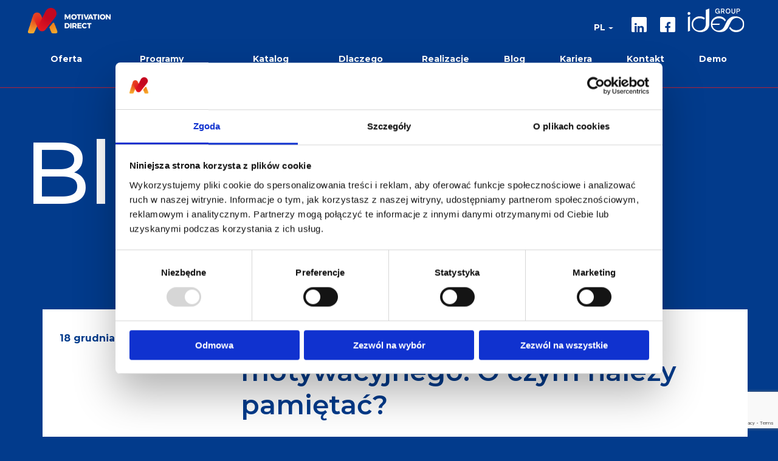

--- FILE ---
content_type: text/html; charset=UTF-8
request_url: https://www.motivationdirect.pl/wpisy-na-blogu/lifting-programu-motywacyjnego-o-czym-nalezy-pamietac,704
body_size: 13088
content:
<!DOCTYPE html>
<html lang="pl">

<head>
<script type="text/javascript">
    var Constants = {
        baseHref: 'https://www.motivationdirect.pl',
        Translations: {
            targetBlankText: '<span class="hide-wcag">(Nowe okno)</span>',
            outLinkText: '<span class="hide-wcag">(Link do innej strony)</span>',
            lightboxPrevImage: '<span class="hide-wcag">Poprzednie zdjęcie</span>',
            lightboxNextImage: '<span class="hide-wcag">Następne zdjęcie</span>',
            albumLabel: 'Zdjęcie %1 z %2',
            contrast_on: 'Wyłącz kontrast',
            contrast_off: 'Włącz kontrast',
            CookieInfo: {
                text: 'Serwis Motivation Direct używa plików cookies. Brak zmiany ustawień przeglądarki oznacza zgodę na ich użycie.',
                button: 'Zamknij'
            }
        }
    };
    var _t = Constants.Translations;
</script>
    <script type="text/javascript" data-cookieconsent="ignore">
        const url = window.location.href;

        if(decodeURIComponent(url) != url) {
            window.location.href = decodeURIComponent(url);
        }

        if(url.includes('.com.pl'))
            window.location.href = url.replace('.com.pl', '.pl')

        if(url.includes('/en/homepage'))
            window.location.href = url.replace('/en/homepage', '/en')
    </script>
    
    <link rel="preconnect" href="https://consent.cookiebot.com">
    <link rel="preconnect" href="https://fonts.googleapis.com">

    <!-- GetResponse Analytics -->
    <script type="text/javascript">
        (function(m, o, n, t, e, r, _){
            m['__GetResponseAnalyticsObject'] = e;m[e] = m[e] || function() {(m[e].q = m[e].q || []).push(arguments)};
            r = o.createElement(n);_ = o.getElementsByTagName(n)[0];r.async = 1;r.src = t;r.setAttribute('crossorigin', 'use-credentials');_.parentNode .insertBefore(r, _);
        })(window, document, 'script', 'https://if.ideoforce.pl/script/d2e8523e-6ad8-4f8a-bc28-7e41986c9d60/ga.js', 'GrTracking');
    </script>
    <!-- End GetResponse Analytics -->
    <!-- Google Consent Mode -->
    <script data-cookieconsent="ignore">
        window.dataLayer = window.dataLayer || [];
        function gtag() {
            dataLayer.push(arguments)
        }
    gtag("consent", "default", {
            ad_personalization: "denied",
            ad_storage: "denied",
            ad_user_data: "denied",
            analytics_storage: "denied",
            functionality_storage: "denied",
            personalization_storage: "denied",
            security_storage: "granted",
            wait_for_update: 500
        });
        gtag("set", "ads_data_redaction", true);
    </script>
    <!-- End Google Consent Mode-->
    <!-- Google Tag Manager -->
    <script data-cookieconsent="ignore">
        (function(w,d,s,l,i){w[l]=w[l]||[];w[l].push({'gtm.start':
                new Date().getTime(),event:'gtm.js'});var f=d.getElementsByTagName(s)[0],
            j=d.createElement(s),dl=l!='dataLayer'?'&l='+l:'';j.async=true;j.src=
            'https://www.googletagmanager.com/gtm.js?id='+i+dl;f.parentNode.insertBefore(j,f);
        })(window,document,'script','dataLayer','GTM-56P7W6K');</script>
    <!-- End Google Tag Manager -->
    <!-- GetResponse Analytics -->
    <script type="text/javascript" data-cookieconsent="ignore">
        (function(m, o, n, t, e, r, _){
            m['__GetResponseAnalyticsObject'] = e;m[e] = m[e] || function() {(m[e].q = m[e].q || []).push(arguments)};
            r = o.createElement(n);_ = o.getElementsByTagName(n)[0];r.async = 1;r.src = t;r.setAttribute('crossorigin', 'use-credentials');_.parentNode .insertBefore(r, _);
        })(window, document, 'script', 'https://if.ideoforce.pl/script/d2e8523e-6ad8-4f8a-bc28-7e41986c9d60/ga.js', 'GrTracking');
    </script>
    <!-- End GetResponse Analytics -->
    <!-- Cookiebot CMP-->
    <script
        id="Cookiebot"
        src="https://consent.cookiebot.com/uc.js"
        data-cbid="e05ff045-ee06-4baa-ae96-d2efb74baf07"
        data-blockingmode="auto"
        type="text/javascript"
        data-consentmode-defaults="disabled"
    ></script>
    <!-- End Cookiebot CMP -->
    <meta charset="utf-8">
    <meta name="viewport" content="width=device-width, initial-scale=1">
    <title>Lifting programu motywacyjnego. O czym należy pamiętać? / Blog - Motivation Direct</title>
    <meta name="keywords" content="">
	<meta name="description" content="Interesujące i przydatne informacje z branży programów lojalnościowych i motywacyjnych. Poznaj najnowsze trendy panujące na rynku.">
	<meta name="robots" content="index, follow">
	<meta name="og:title" content="Lifting programu motywacyjnego. O czym należy pamiętać?">
	<meta name="og:type" content="website">
	<meta name="og:site_name" content="Motivation Direct">
	<meta name="og:url" content="https://www.motivationdirect.pl/wpisy-na-blogu/lifting-programu-motywacyjnego-o-czym-nalezy-pamietac,704">
	<meta name="og:locale" content="pl_PL">
	<link rel="canonical" href="https://www.motivationdirect.pl/wpisy-na-blogu/lifting-programu-motywacyjnego-o-czym-nalezy-pamietac,704" />
    <meta name="i18n.locale" content="pl">
    <meta name="i18n.domain" content="motivationdirect">
    <meta name="csrf-token" content="l62FhM1ExcRxkkGhahENDqzeV8I1rkvOVHQ9OcpQ" />
        <style>
html{box-sizing:border-box}*{box-sizing:inherit}html,body{margin:0;padding:0;border:0;font-size:100%;font:inherit;vertical-align:baseline}article,aside,details,figcaption,figure,footer,header,hgroup,menu,nav,section{display:block}body{background:#023b8c;font-family:Montserrat,Arial,Helvetica,sans-serif;line-height:1.5;box-sizing:border-box}p{margin-top:0;margin-bottom:1rem}.show-for-sr,.wcag-tooltip.show-on-focus{position:absolute;z-index:-1000;left:-1000px}.main-section{background:#023b8c;overflow:hidden;width:100%}.main-section .header{color:#fff;font-size:4.18625rem;line-height:4.3rem;font-family:"Montserrat";font-weight:500;margin-bottom:85px;position:relative;z-index:10;margin-top:40px;letter-spacing:-2px;padding-left:35px;display:inline-block}.main-section .header:after{content:'';position:absolute;width:170px;min-height:168px;background:url(/themes/motivationdirect/images/blog-small-item2.png) no-repeat;left:108px;z-index:-1;top:-24px}@media (min-width:40em){.main-section .header{font-size:5.4813rem;line-height:5.7rem;padding-top:5px;padding-left:90px;text-align:left;margin-bottom:35px}.main-section .header:after{left:unset;right:0;top:39px}}@media  screen and (min-width:768px){.main-section .header{margin-bottom:85px}.main-section .header:after{background:url(/themes/motivationdirect/images/blog-medium-item2.png) no-repeat;width:350px;left:158px;top:-24px;min-height:300px}}@media (min-width:64em){.main-section .header{padding-left:0;font-size:144px;line-height:150px;margin-bottom:150px;margin-top:60px}.main-section .header:after{background:url(/themes/motivationdirect/images/header-xlarge.png) no-repeat;width:500px;left:154px;height:480px;top:-70px}}@media (min-width:75em){.main-section .header{margin-bottom:150px}.main-section .header:after{background:url(/themes/motivationdirect/images/header-xlarge.png) no-repeat;left:150px;height:480px;top:-70px}}@media (min-width:90em){.main-section .header{font-size:9rem;margin-bottom:150px;line-height:152px;padding-left:0;margin-top:165px}.main-section .header:after{left:200px;top:-127px}}h1{margin-top:0}.columns,.column{padding-right:.625rem;padding-left:.625rem;float:left;width:100%}@media (min-width:40em){.columns,.column{padding-right:.9375rem;padding-left:.9375rem}}.column.row.row,.row.row.columns{float:none}.row:after{display:table;content:'';clear:both}header{padding-bottom:0;padding-top:.5rem;position:relative;z-index:100;background-color:#023b8c;border-bottom:.0625rem solid #b62236;display:block}@media (min-width:64em){header{height:145px}}header .top-bar .ideo_group_link{margin-top:11px;margin-left:20px;display:inline-block}@media (min-width:40em){header .top-bar .ideo_group_link{float:right;margin-top:12px;margin-left:20px}}@media (min-width:64em){header .top-bar .ideo_group_link{float:right;margin-top:6px;margin-left:20px}}header .top-bar .ideo_group_link img{max-height:39px}header .top-bar .name{padding-left:.375rem;min-height:52px}header .top-bar .name .logo{padding:.3125rem 0;float:left;overflow:hidden;margin-left:0}header .top-bar .name .logo img{display:block;max-height:42px}header .top-bar .top-bar-section{padding-right:.9375rem;padding-left:.9375rem;width:100%}header .top-bar .top-bar-section #main-menu{text-align:center;width:100%;-ms-flex-pack:justify;justify-content:space-between;list-style:none;padding:0;padding-top:1.0625rem;margin:0}@media (min-width:64em){header .top-bar .top-bar-section #main-menu{display:-ms-flexbox;display:flex}}header .top-bar .top-bar-section #main-menu li{line-height:1.6;display:-ms-inline-flexbox;display:inline-flex;-ms-flex-align:stretch;align-items:stretch}header .top-bar .top-bar-section #main-menu li.underline,header .top-bar .top-bar-section #main-menu .overlay{display:none}header .top-bar .top-bar-section #main-menu li a,header .top-bar .top-bar-section #main-menu .likeMenuItem.level-one{display:block;min-height:61px;font-family:"Montserrat";font-weight:700;color:#FFF;font-size:.875rem;text-decoration:none;padding:.5625rem 1.8125rem .875rem 1.75rem}header .top-bar .top-bar-section #main-menu li a .wcag-tooltip.show-on-focus,header .top-bar .top-bar-section #main-menu .likeMenuItem.level-one .wcag-tooltip.show-on-focus{display:none}header .top-bar .top-bar-section #main-menu li.has-dropdown ul,header .top-bar .top-bar-section #main-menu li.has-dropdown .wcag-tooltip.show-on-focus{display:none}header .social-block,header .lang-menu,header .wcag-tooltip.show-on-focus{display:none}.row{max-width:75rem;margin-right:auto;margin-left:auto}.large-uncollapse>.column{padding-right:.9375rem;padding-left:.9375rem}.small-5{width:41.6666666667%}.small-7{width:58.3333333333%}@media  print,screen and (min-width:40em){.medium-3{width:25%}}@media  print,screen and (min-width:40em){.medium-9{width:75%}}@media  print,screen and (min-width:64em){.large-9{width:75%}}#skip-links{margin:0;padding:0;list-style:none;position:absolute;left:-1000;z-index:-1;display:inline-block}.svg-filters{position:absolute;left:-1000px}.main-section{padding-top:0}h2{margin:0}#headDiv{display:-ms-flexbox;display:flex}#headDiv .images{-ms-flex:0 0 auto;flex:0 0 auto;max-width:50%}@media  screen and (max-width:640px){#headDiv .images img{margin-left:0}}@media  screen and (max-width:640px){#headDiv{-ms-flex-direction:column;flex-direction:column}}.news-module{margin:0;background:#023b8c;padding:0}.news-module .news{background:#FFF;position:relative;z-index:50;margin-bottom:20px}.news-module .news .foto-news{padding-bottom:30px;overflow:hidden}.news-module .news .foto-news .image{margin:0}.news-module .news .foto-news .image img{display:block;-o-object-fit:cover;object-fit:cover}@media  screen and (min-width:321px){.news-module .news .foto-news{max-width:320px;display:block;margin:0 auto;padding-top:30px}}@media  screen and (min-width:768px){.news-module .news .foto-news{max-width:unset;float:left;padding-top:0;padding-bottom:0;width:50%}.news-module .news .foto-news .image{display:block}.news-module .news .foto-news .image img{width:100%;min-height:370px}}@media (min-width:64em){.news-module .news .foto-news{max-width:unset;max-height:unset}.news-module .news .foto-news .image img{min-height:470px}}.news-module .news .content{padding:0 20px 30px 30px;margin-bottom:80px}.news-module .news .content .date{font-size:.5625rem;color:#7a7a7a;font-family:"Montserrat";font-weight:700;padding-bottom:0;line-height:1.6}@media (min-width:64em){.news-module .news .content .date{font-size:16px;padding-bottom:28px}}.news-module .news .content .title,.news-module .news .content .title>a{font-size:16px;color:#b62236;font-family:"Montserrat";font-weight:600;text-decoration:none}@media (min-width:64em){.news-module .news .content .title,.news-module .news .content .title>a{font-size:29px;line-height:35px}}@media (min-width:75em){.news-module .news .content .title,.news-module .news .content .title>a{padding-bottom:30px}}.news-module .news .content .desc{font-size:11px;color:#7a7a7a;font-family:"Montserrat";font-weight:500;padding-bottom:23px}@media (min-width:64em){.news-module .news .content .desc{font-size:14px;line-height:24px}}@media (min-width:75em){.news-module .news .content .desc{padding-bottom:30px}}.news-module .news .content .button-rounded{padding-bottom:30px}@media  screen and (min-width:768px){.news-module .news .content{padding:30px 20px 30px 40px;margin-bottom:0;width:50%;float:right;background:#FFF}}@media (min-width:64em){.news-module .news .content{padding-top:39px}}@media (min-width:75em){.news-module .news .content{padding-top:65px;padding-right:85px}}@media  screen and (min-width:768px){.news-module .news{max-width:710px;margin:0 auto;clear:both;background:none;padding-bottom:0;margin-bottom:30px;max-height:319px;display:-ms-flexbox;display:flex}}@media (min-width:64em){.news-module .news{max-height:467px;max-width:100%}}@media (min-width:75em){.news-module .news{max-height:533px;max-width:1175px}}.news-details.dictonary-details .news .date{width:100%;padding-top:10px}.news-details.dictonary-details .news .title,.news-details.dictonary-details .news .title>a{padding-top:0}.news-details .small-header{color:#FFF;font-size:4.18625rem;font-family:"Montserrat";font-weight:500;margin-bottom:85px;position:relative;z-index:10;margin-top:53px;letter-spacing:-2px;padding-left:35px}.news-details .small-header:after{content:'';position:absolute;width:170px;min-height:168px;background:url(/themes/motivationdirect/images/blog-small-item2.png) no-repeat;left:108px;z-index:-1;top:-24px}@media (min-width:40em){.news-details .small-header{font-size:5.4813rem;padding-top:47px;padding-left:90px;text-align:left;margin-bottom:35px}}@media (min-width:64em){.news-details .small-header{padding-left:0;font-size:144px}.news-details .small-header:after{background:url(/themes/motivationdirect/images/blog-medium-item.png) no-repeat;width:44%;left:154px;height:100%;top:70px}}@media (min-width:75em){.news-details .small-header{margin-bottom:26px}.news-details .small-header:after{background:url(/themes/motivationdirect/images/header-xlarge.png) no-repeat;width:44%;left:150px;height:400px;top:-70px}}@media (min-width:90em){.news-details .small-header{font-size:9rem;margin-bottom:150px;line-height:38px;padding-left:0}.news-details .small-header:after{left:125px;top:-117px}}.news-details .news{max-height:unset;background:#FFF;position:relative;z-index:50;margin-left:30px;padding:0 28px;padding-bottom:30px;margin-bottom:30px}.news-details .news .image{margin-left:-60px}@media (min-width:90em){.news-details .news .image{margin-left:-130px}}.news-details .news .date{font-size:9px;font-family:"Montserrat";font-weight:700;color:#023b8c}@media (min-width:64em){.news-details .news .date{font-size:16px;display:inline-block;width:25%;float:left;padding-top:36px}}@media (min-width:75em){.news-details .news .date{width:27%}}.news-details .news .title{font-size:21.4px;font-family:"Montserrat";font-weight:600;color:#023b8c}@media (min-width:64em){.news-details .news .title{font-size:44px;width:69%;line-height:55px;padding-top:20px;padding-bottom:36px;display:inline-block}}.news-details .news p{font-size:16px;color:#414141;line-height:25px;font-family:"Montserrat";margin-bottom:34px}.news-details .news ol li{font-size:16px;color:#414141;line-height:25px;font-family:"Montserrat";padding-left:15px;padding-bottom:5px}.news-details .news .read-more{color:#fff;font-size:11px;font-family:"Montserrat";font-weight:700;border:0!important}.news-details .news .read-more:hover{color:#FFF}.news-details .news .read-more:after{content:"\f104";right:11px;font-size:24px;top:-1px}@media  screen and (min-width:768px){.news-details .news{margin-right:10px;margin-bottom:30px}}@media (min-width:90em){.news-details .news{padding:64px 55px 20px 55px}}.news-module .news .content .button-rounded,.news-module .news .content .read-more{padding-bottom:30px}.button-rounded{background:#023b8c;color:#FFF;position:relative;padding:0 1.625rem;padding-bottom:0;display:inline-block;line-height:2.125rem;font-size:.596875rem;border-radius:1.5625rem;height:2.0625rem;text-decoration:none}@media  print,screen and (min-width:64em){.button-rounded,.read-more{font-size:.875rem;height:2.625rem;line-height:2.625rem}}.button-rounded:focus,.button-rounded:hover,.read-more:focus,.read-more:hover{background-color:#b62236!important;color:#FFF;outline:0}
</style>
    <link rel="preload" href="/themes/motivationdirect/build/css/app-2bf44acd0c.css" as="style" onload="this.rel='stylesheet'">

    <link rel="icon" href="/themes/motivationdirect/images/favicon.png">

    <meta name="google-site-verification" content="N2ecz8MhOxtgaAZOeII9D02LIRo36gmuBq8-dVWlc50" />

    <link href="https://fonts.googleapis.com/css2?family=Montserrat:wght@400;500;600;700&display=swap" rel="stylesheet" media="print" onload="this.media='all'">
</head>
<body class="body  ">

<!-- Google Tag Manager (noscript) -->
<noscript><iframe src="https://www.googletagmanager.com/ns.html?id=GTM-56P7W6K"
                  height="0" width="0" style="display:none;visibility:hidden"></iframe></noscript>
<!-- End Google Tag Manager (noscript) --><ul id="skip-links">
    <li>
        <a href="#main-menu" tabindex="1">Przejdź do menu głównego</a>
    </li>
    <li>
        <a href="#main-content" tabindex="2">Przejdź do treści</a>
    </li>
        </ul><svg xmlns="http://www.w3.org/2000/svg" version="1.1" class="svg-filters">
	<defs>
		<filter id="filter-goo-1">
			<feGaussianBlur in="SourceGraphic" stdDeviation="7" result="blur" />
			<feColorMatrix in="blur" mode="matrix" values="1 0 0 0 0  0 1 0 0 0  0 0 1 0 0  0 0 0 19 -9" result="goo" />
			<feComposite in="SourceGraphic" in2="goo" />
		</filter>
	</defs>
</svg>

<header>
    <nav class="top-bar" data-topbar data-options="back_text: Powrót">

        <div class="row small-collapse large-uncollapse">

             <div class="name column small-5 medium-3 large-3">
                 <a class="logo" href="/" tabindex="5">
                     <img loading="eager" src="/themes/motivationdirect/images/logo.png" alt="Programy lojalnościowe i motywacyjne Motivation Direct" height="42">
                 </a>
             </div>


             <script type="application/ld+json">
                {
                    "@context": "http://schema.org",
                    "@type": "Organization",
                    "url": "https://www.motivationdirect.pl",
                    "logo": "https://www.motivationdirect.pl/themes/motivationdirect/images/logo_md_ideo.png"
                }
            </script>
            <script type="application/ld+json">
                {
                  "@context": "http://schema.org",
                  "@type": "Organization",
                  "url": "https://www.motivationdirect.pl",
                  "name": "Motivation Direct Sp. z o.o.",
                  "contactPoint": {
                    "@type": "ContactPoint",
                    "telephone": "+48 22 201 24 56",
                    "contactType": "Customer service"
                  }
                }
            </script>


             <div class="column small-7 medium-9 large-9">
                 <div class="mobile-menu-button" onclick="Menu.open($(this))" data-closest=".top-bar-section" data-menuWrapper=".top-bar">
                     <span></span>
                 </div>
                 <a href="https://www.motivationdirect.pl/dlaczego-my/grupa-ideo" class="ideo_group_link" >
                     <img loading="eager" class="ideo_group" src="/themes/motivationdirect/images/Ideo_Group_logo_w.svg" alt="Ideo group">
                 </a>
                <div class="social-block"><ul   class="social" itemscope itemtype="http://schema.org/Organization">
            <li

             class="">
            <a itemprop="sameAs" href="https://www.linkedin.com/company/3790974/"  class="level-one"   target="_blank">

                Linkedin
            </a>
                    </li>
            <li

             class="">
            <a itemprop="sameAs" href="https://www.facebook.com/motivationdirect/"  class="level-one"   target="_blank">

                Facebook
            </a>
                    </li>
    </ul>

</div>
                 <ul class="dropdown menu lang-menu" data-dropdown-menu data-alignment="right" >
        <li>
            <div class="current">
                PL
            </div>
            <ul class="menu">
                                                                        <li>
                                        <a href="https://www.motivationdirect.pl/en" title="EN">
                        EN
                    </a>
                </li>
                                        </ul>
        </li>
    </ul>
             </div>
            <div class="top-bar-section column small-12">
                <ul  id="main-menu"   class="main-menu">
            <li

             class="has-dropdown">
                                <a href="/oferta"  class=" level-one"  >
                <span>Oferta</span>
            </a>
                                        <a href="javascript:void(0)" class='wcag-tooltip show-on-focus' onclick="WCAG_menu.focusOnClick($(this))"> Pokaż submenu</a>

 <span class="open_submenu"  onclick="Menu.openSubmenu($(this))" data-closest="li"></span> <ul   class="">
            <li

             class="">
            <a href="/oferta/czeki-blik"  >

                Czeki BLIK
            </a>
                    </li>
            <li

             class="">
            <a href="/oferta/karty-przedplacone-i-paliwowe"  >

                Karty przedpłacone i paliwowe
            </a>
                    </li>
            <li

             class="">
            <a href="/oferta/platforma-lojalnosciowa"  >

                Platforma lojalnościowa
            </a>
                    </li>
            <li

             class="">
            <a href="/oferta/loterie"  >

                Loterie
            </a>
                    </li>
            <li

             class="">
            <a href="/oferta/grywalizacja"  >

                Grywalizacja
            </a>
                    </li>
            <li

             class="">
            <a href="/oferta/programy-motywacyjne"  >

                Programy motywacyjne
            </a>
                    </li>
            <li

             class="">
            <a href="https://wowgift.pl/"   target="_blank">

                WOWgift
            </a>
                    </li>
            <li

             class="">
            <a href="/oferta/system-kafeteryjny"  >

                System kafeteryjny
            </a>
                    </li>
    </ul>
                    </li>
            <li

             class="">
                                <a href="/programy-lojalnosciowe"  class=" level-one"  >
                <span>Programy lojalnościowe</span>
            </a>
                                </li>
            <li

             class="">
                                <a href="/katalog-nagrod-"  class=" level-one"  >
                <span>Katalog Nagród</span>
            </a>
                                </li>
            <li

             class="has-dropdown">
                    <span 
                 
                  class="likeMenuItem level-one disabled" 
                 
                >
                Dlaczego my?
            </span>
                                    <a href="javascript:void(0)" class='wcag-tooltip show-on-focus' onclick="WCAG_menu.focusOnClick($(this))"> Pokaż submenu</a>

 <span class="open_submenu"  onclick="Menu.openSubmenu($(this))" data-closest="li"></span> <ul   class="">
            <li

             class="">
            <a href="/dlaczego-my/o-nas"  >

                O nas
            </a>
                    </li>
            <li

             class="">
            <a href="/dlaczego-my/grupa-ideo"  >

                Ideo Group
            </a>
                    </li>
            <li

             class="">
            <a href="/dlaczego-my/metodyka-pracy"  >

                Metodyka pracy
            </a>
                    </li>
            <li

             class="">
            <a href="/dlaczego-my/technologia"  >

                Technologia
            </a>
                    </li>
            <li

             class="">
            <a href="/iso-27001"  >

                ISO 27001
            </a>
                    </li>
    </ul>
                    </li>
            <li

             class="">
                                <a href="/realizacje"  class=" level-one"  >
                <span>Realizacje</span>
            </a>
                                </li>
            <li

             class="active">
                                <a href="/wpisy-na-blogu"  class=" level-one"  >
                <span>Blog</span>
            </a>
                                </li>
            <li

             class="">
                                <a href="/kariera"  class=" level-one"  >
                <span>Kariera</span>
            </a>
                                </li>
            <li

             class="">
                                <a href="/kontakt"  class=" level-one"  >
                <span>Kontakt</span>
            </a>
                                </li>
            <li

             class="">
                                <a href="https://demo.motivationdirect.pl/"  class=" level-one"  >
                <span>Demo</span>
            </a>
                                </li>
    	<li class="underline"></li>
    <div class="overlay"></div>
</ul>

             </div>


         </div>
     </nav>
</header>


<div class="main-section ">
    <div class="row">
                <main id="main-content" class="main-content white-content">
                                                <div class="header">Blog</div>
                                                    
    <div class="news-details">
        <div class="news">
            <div class="content-section">
                <div class="content-module">

                                            <div class="date">
     18 grudnia 2018</div>                        <h1 class="title">Lifting programu motywacyjnego. O czym należy pamiętać?</h1>
                                        <!DOCTYPE html PUBLIC "-//W3C//DTD HTML 4.0 Transitional//EN" "http://www.w3.org/TR/REC-html40/loose.dtd">
<?xml encoding="utf-8" ?><html><body><div><div class="images left vertical medium">
                        <a href="https://www.motivationdirect.pl/storage/image/core_files/2018/12/18/65aa2d2a6e81b141cc3503eaa0da1bc3/motivationdirect/preview/163259m_large.jpg" rel='lightbox' class="image " title="" target="@take($target)">
        <img src="https://www.motivationdirect.pl/storage/image/core_files/2018/12/18/65aa2d2a6e81b141cc3503eaa0da1bc3/motivationdirect/medium/163259m_large.jpg" alt="163259m_large.jpg" class="th" data-title="" loading="lazy" />
    </a>
            </div>
<p style="text-align: justify;"><strong>Programy lojalno&#347;ciowe to &#347;wietne narz&#281;dzia. Przywi&#261;zuj&#261; si&#281; do nich nie tylko klienci, ale i same firmy, kt&oacute;re wykorzystuj&#261; je w swoich dzia&#322;aniach. Czasem do tego stopnia, &#380;e nie chc&#261; ich zmienia&#263;, aby niczego nie zepsu&#263;. A to b&#322;&#261;d. Program, jak ka&#380;dy produkt, starzeje si&#281; na rynku i wymaga od&#347;wie&#380;enia. Costa Coffee pokazuje jak zrobi&#263; to dobrze. </strong></p><h2>Spis tre&#347;ci</h2>
    <ul class="spis_tresci-cnt">
                    <li class="spis_tresci" data-position="#akapit0">Wprowad&#378; nowoczesne narz&#281;dzia</li>
                    <li class="spis_tresci" data-position="#akapit1">Nie zapominaj o dotychczasowych klientach</li>
                    <li class="spis_tresci" data-position="#akapit2">Zagwarantuj ci&#261;g&#322;o&#347;&#263; dzia&#322;a&#324;</li>
                    <li class="spis_tresci" data-position="#akapit3">Zadbaj o odpowiedni&#261; komunikacj&#281;</li>
            </ul>

<h3 style="text-align: justify;" id="akapit0"><strong>Wprowad&#378; nowoczesne narz&#281;dzia</strong></h3>
<p style="text-align: justify;">Lifting programu lojalno&#347;ciowego ma na celu podniesienie jego atrakcyjno&#347;ci lub wygody korzystania. Zmieniaj&#261; si&#281; trendy i upodobania klient&oacute;w, rozwija si&#281; technologia. Sam fakt upowszechnienia urz&#261;dze&#324; mobilnych sprawia, &#380;e s&#261; doskona&#322;&#261; alternatyw&#261; dla plastikowych kart lub kart do zbierania piecz&#261;tek.</p>
<p style="text-align: justify;">Dedykowane aplikacje mobilne dostarczaj&#261; tak&#380;e wi&#281;kszych mo&#380;liwo&#347;ci &ndash; sta&#322;y dost&#281;p do konta u&#380;ytkownika, historia zakup&oacute;w, natychmiastowa wymiana punkt&oacute;w na nagrody, czy wykorzystanie rabat&oacute;w. Od&#347;wie&#380;aj&#261;c program motywacyjny warto zadba&#263; o aspekty technologiczne. Nowoczesne rozwi&#261;zania z pewno&#347;ci&#261; spotkaj&#261; si&#281; z uznaniem u&#380;ytkownik&oacute;w.</p>
<h3 style="text-align: justify;" id="akapit1"><strong>Nie zapominaj o dotychczasowych klientach</strong></h3>
<p style="text-align: justify;">Od&#347;wie&#380;aj&#261;c <a href="/oferta/programy-lojalnosciowe" target="_blank">program lojalno&#347;ciowy</a> (bez wzgl&#281;du czy to zmiana kosmetyczna, obowi&#261;zuj&#261;cych regu&#322; czy u&#380;ywanych technologii) zadbaj o dotychczasowych u&#380;ytkownik&oacute;w. Lifting nie mo&#380;e oznacza&#263; wymuszenia na nich zacz&#281;cia zabawy od pocz&#261;tku.</p>
<p style="text-align: justify;">Costa Coffee zapewni&#322;a u&#380;ytkownikom p&#322;ynne i bezproblemowe przej&#347;cie ze starego programu. Jedynym warunkiem by&#322;o za&#322;o&#380;enie nowego konta na ten sam adres e-mailowy. W ten spos&oacute;b dane u&#380;ytkownika by&#322;y automatycznie przenoszone do nowego systemu a saldo punktowe przeliczane na now&#261; &bdquo;walut&#281;&rdquo;. Dzi&#281;ki temu &#380;aden z klient&oacute;w nie straci&#322; dotychczasowych osi&#261;gni&#281;&#263;.</p>
<h3 style="text-align: justify;" id="akapit2"><strong>Zagwarantuj ci&#261;g&#322;o&#347;&#263; dzia&#322;a&#324;</strong></h3>
<p style="text-align: justify;">Nale&#380;y tak&#380;e pami&#281;ta&#263;, &#380;e wdro&#380;enie nowego programu nie mo&#380;e odby&#263; si&#281; z dnia na dzie&#324;. Konieczny jest okres przej&#347;ciowy, kt&oacute;ry zostanie wykorzystany do przeprowadzenia odpowiedniej kampanii informacyjnej i &#322;agodnego wprowadzenia klient&oacute;w do nowego systemu.</p>
<p style="text-align: justify;">Trzymaj&#261;c si&#281; tej zasady Costa Coffee pozostawi&#322;a dotychczasowym klientom mo&#380;liwo&#347;&#263; u&#380;ycia plastikowych kart, a sam proces przechodzenia na aplikacj&#281; mobiln&#261; roz&#322;o&#380;ono w czasie. Korzystanie z niej daje dodatkowe mo&#380;liwo&#347;ci gromadzenia punkt&oacute;w &ndash; chocia&#380;by za polecanie kawiarni znajomym. To atrakcyjny motywator, kt&oacute;ry usprawni przechodzenie na now&#261; platform&#281;.</p>
<h3 style="text-align: justify;" id="akapit3"><strong>Zadbaj o odpowiedni&#261; komunikacj&#281;</strong></h3>
<p style="text-align: justify;">Graj z u&#380;ytkownikami w otwarte karty. Przygotuj ich na nadchodz&#261;ce zmiany (zanim stan&#261; si&#281; faktem!), wyja&#347;nij im nowe regu&#322;y gry i zwr&oacute;&#263; szczeg&oacute;ln&#261; uwag&#281; na podkre&#347;lenie r&oacute;&#380;nic pomi&#281;dzy starym a nowym systemem. Dostarcz im odpowiedzi na wszystkie kwestie, kt&oacute;re mog&#261; budzi&#263; w&#261;tpliwo&#347;ci.</p>
<p style="text-align: justify;">Celem takich dzia&#322;a&#324; jest zbudowanie w odbiorcy przekonania, ze lifting platformy lojalno&#347;ciowej jest naturalnym procesem, kt&oacute;rego nie nale&#380;y si&#281; obawia&#263;.</p>
<p style="text-align: justify;">Costa Coffee w efekcie dobrze zaprojektowanych dzia&#322;a&#324; odnios&#322;a pe&#322;ny sukces. Bezproblemowo wykonano migracj&#281; setek tysi&#281;cy kont do nowego systemu, a w ci&#261;gu 2 tygodni od uruchomienia pozyskano nowych klient&oacute;w w ilo&#347;ci prognozowanej na ca&#322;y rok.</p></div></body></html>

                </div>
            </div>

            <div class="history-back ">
            <a href="/wpisy-na-blogu" class="read-more btn button--svg ">
			Powrót do listy aktualności
			<span class="button__container">
				<span class="circle top-left"></span>
				<span class="circle top-left"></span>
				<span class="circle top-left"></span>
				<span class="button__bg"></span>
				<span class="circle bottom-right"></span>
				<span class="circle bottom-right"></span>
				<span class="circle bottom-right"></span>
			</span>
		</a>
    </div>
 
        </div>
    </div>

    <!-- <hr />
    <div id="comments">
        <h3>Komentarze ({{ all_count }})</h3>
        <div id="initLoader">
            <div class="edito-overlay transparent inline mt30">
    <div class="edito-load">
        <div class="lt"></div>
        <div class="rt"></div>
        <div class="lb"></div>
        <div class="rb"></div>
    </div>
</div>        </div>
        <div class="comments" style="display:none;">
            <div v-if="initError">
                <div data-alert class="alert-box warning">
            Wystąpił problem podczas pobierania komentarzy.
    
</div>

            </div>
            <div v-else>
                <div v-if="comments.length">
                    <select class="right" v-model="sorting" v-on:change="sort()">
                        <option value="old">Najstarsze</option>
                        <option value="new">Najnowsze</option>
                        <option value="votes">Najlepiej oceniane</option>
                        <option value="answers">Najwięcej odpowiedzi</option>
                    </select>
                    <div v-for="(comment, index) in comments" class="comment">
                        <comment :comment="comment"
                            logged=""
                            add_url="https://www.motivationdirect.pl/api/modules/comments/addcomment/1/pl/cms_news/704"
                            vote_url="https://www.motivationdirect.pl/api/modules/comments/ratecomment" report_url="https://www.motivationdirect.pl/api/modules/comments/reportcomment">
                        </comment>
                    </div>
                    <div v-if="show_more">
                        <hr />
                        <button name="more" class="button expanded secondary" v-on:click="more()">... wczytaj kolejne ...</button>
                    </div>
                </div>
                <div v-else>
                    <div data-alert class="alert-box info">
            Nikt jeszcze nie skomentował tego wpisu.
    
</div>

                </div>
            </div>
        </div>
        <hr />
        
        <addform logged="" url="https://www.motivationdirect.pl/api/modules/comments/addcomment/1/pl/cms_news/704"></addform>
    </div>
    
     -->

    <script>
        document.body.addEventListener('click', function (e) {
            if (e.target.classList.contains('spis_tresci')) {
                var akapitSelector = e.target.getAttribute('data-position');
                var akapit = document.querySelector(akapitSelector);

                if (akapit) {
                    var offsetTop = akapit.getBoundingClientRect().top + window.scrollY - 160;

                    window.scrollTo({
                        top: offsetTop,
                        behavior: 'smooth'
                    });
                }
            }
        });
    </script>
    <script type="application/ld+json">
        {
            "@context": "http://schema.org",
            "@type": "NewsArticle",
            "mainEntityOfPage": "Lifting programu motywacyjnego. O czym należy pamiętać?",
            "headline": "Lifting programu motywacyjnego. O czym należy pamiętać?",
                            "image": [
                    "https://www.motivationdirect.pl/storage/image/core_files/2018/12/18/65aa2d2a6e81b141cc3503eaa0da1bc3/163259m_large.jpg"
                ],
                        "datePublished": "2018-12-18 10:27:05",
            "dateModified": "2018-12-18 10:27:05",
            "author": {
                "@type": "Thing",
                "name": "Motivation Direct"
            },
           "publisher": {
            "@type": "Organization",
            "name": "Motivation Direct Sp. z o.o.",
            "logo": {
                "@type": "ImageObject",
                "url": "https://www.motivationdirect.pl/themes/motivationdirect/images/logo.png"
            }
          },
          "description": "Programy lojalnościowe to świetne narzędzia. Przywiązują się do nich nie tylko klienci, ale i same firmy, które wykorzystują je w swoich działaniach."
        }
    </script>
       

            </main>
    </div>
</div>
<div class="form_block">
            <div class="form_heading"><h2 class="heading">Napisz <br> do nas</h2></div>
    
    <a id="forms"></a>
    <div class="forms-widget contact-form">

        <div class="form-contant">
            <div class="row medium-collapse">
                <div class="columns small-12 large-6 xlarge-push-6 form_columns_wrapper">

                    <div class="content">
                       Zadzwoń <a href="tel:+48222012456" class="phone-number">(22) 201 24 56</a>
                    </div>

                                        
                    
<form method="POST" action="https://www.motivationdirect.pl/wpisy-na-blogu/lifting-programu-motywacyjnego-o-czym-nalezy-pamietac,704" accept-charset="UTF-8" enctype="multipart/form-data">
<input type="hidden" name="_token" value="l62FhM1ExcRxkkGhahENDqzeV8I1rkvOVHQ9OcpQ" />
                    <input type="hidden" name="__WEBPART" value="a5bfc9e07964f8dddeb95fc584cd965d">

                    <fieldset>
                        <legend>Formularz domyślny</legend>
                        <div class="form_imie">
                            
    <div class="row form-text area topic ">
        <div class="columns large-12">
            <label for="field[23]">Imię <var class="required">*</var></label>
            
<div class="row">
<div class="columns large-12">
<input data-rule-required="true" data-msg-required="Pole Imię jest wymagane." data-rule-maxlength="100" data-msg-maxlength="Imię nie może być dłuższy niż 100 znak&oacute;w." placeholder="Imię *" id="field[23]" type="text" name="field[23]" value="" />
</div>
</div>
            
            
        </div>
    </div>
        
                        </div>

                        <div class="form_nazwisko">
                            
    <div class="row form-text area topic ">
        <div class="columns large-12">
            <label for="field[24]">Nazwisko <var class="required">*</var></label>
            
<div class="row">
<div class="columns large-12">
<input data-rule-required="true" data-msg-required="Pole Nazwisko jest wymagane." data-rule-maxlength="100" data-msg-maxlength="Nazwisko nie może być dłuższy niż 100 znak&oacute;w." placeholder="Nazwisko *" id="field[24]" type="text" name="field[24]" value="" />
</div>
</div>
            
            
        </div>
    </div>
        
                        </div>

                        <div class="form_email">
                            
    <div class="row form-email">
        <div class="columns large-12">
            <label for="field[31]">E-mail <var class="required">*</var></label>
            
<div class="row">
<div class="columns large-12">
<input data-rule-required="true" data-msg-required="Pole E-mail jest wymagane." data-rule-email="true" data-msg-email="Format E-mail jest nieprawidłowy." data-rule-maxlength="100" data-msg-maxlength="E-mail nie może być dłuższy niż 100 znak&oacute;w." placeholder="E-mail *" id="field[31]" type="email" name="field[31]" value="" />
</div>
</div>
            
            
        </div>
    </div>
        
                        </div>

                        <div class="form_telefon">
                            
    <div class="row form-text area topic ">
        <div class="columns large-12">
            <label for="field[26]">Telefon <var class="required">*</var></label>
            
<div class="row">
<div class="columns large-12">
<input data-rule-required="true" data-msg-required="Pole Telefon jest wymagane." data-rule-maxlength="9" data-msg-maxlength="Telefon nie może być dłuższy niż 9 znak&oacute;w." placeholder="Telefon" id="field[26]" type="text" name="field[26]" value="" />
</div>
</div>
            
            
        </div>
    </div>
        
                        </div>

                        <div class="form_temat">
                            
    <div class="row form-text area topic">
        <div class="columns large-12">
            <label for="field[40]">Temat <var class="required">*</var></label>
            
<div class="row">
<div class="columns large-12">
<select data-rule-required="true" data-msg-required="Pole Temat jest wymagane." data-id="40" name="field[40]">
<option value="">
Wybierz temat rozmowy
</option>

<option value="39">
Oferta MD i demo platformy MD
</option>

<option value="40">
Katalog i dostawcy nagr&oacute;d
</option>

<option value="41">
Reklamacja nagrody
</option>

<option value="42">
Reklamacja karty VISA
</option>

<option value="43">
Reklamacja BLIKa
</option>

<option value="44">
Inne tematy
</option>
</select>
</div>
</div>
            
            
        </div>
    </div>
        
                        </div>
                        <div class="form_tresc">
                            
    <div class="row form-textarea area topic">
        <div class="columns large-12">
            <label for="field[27]">Treść <var class="required">*</var></label>
            
<div class="row">
<div class="columns">
<textarea data-rule-required="true" data-msg-required="Pole Treść jest wymagane." data-rule-maxlength="1000" data-msg-maxlength="Treść nie może być dłuższy niż 1000 znak&oacute;w." rows="12" placeholder="Treść *" id="field[27]" name="field[27]"></textarea>
</div>
</div>
            
            
        </div>
    </div>
        
                        </div>
                        <div class="form_zgoda">
                            
    <div class="row form-checkboxes">
        <div class="columns large-12">
            <label for="field[30][]">Klauzula informacyjna <var class="required">*</var></label>
            
<ul data-rule-required="true" data-msg-required="Pole Klauzula informacyjna jest wymagane." class="no-bullet checkbox">
<li>
<label><input readonly="readonly" type="checkbox" name="field[30][]" value="31" /> <p>* Oświadczam, że zapoznałem się z <a href="/klauzula-informacyjna" target="_blank">Klauzulą informacyjną</a> dotyczącą przetwarzania moich danych osobowych przez Motivation Direct Spółka z ograniczoną odpowiedzialnością z siedzibą w Warszawie ul. Czeczota 31, 02-607 Warszawa, akta rej. przechowywane w Sądzie Rej. dla m.st. Warszawy Wydział XII Gospodarczy KRS, KRS: 0000358484 NIP: 521-356-87-96, REGON: 142450530 w celu świadczenia Usług Serwisu oraz otrzymywania informacji handlowych.</p></label>
</li>
</ul>
            
            
        </div>
    </div>
        
                            
    <div class="row form-checkboxes">
        <div class="columns large-12">
            <label for="field[69][]">Przetwarzenie Danych osobowych <var class="required">*</var></label>
            
<ul data-rule-required="true" data-msg-required="Pole Przetwarzenie Danych osobowych jest wymagane." class="no-bullet checkbox">
<li>
<label><input readonly="readonly" type="checkbox" name="field[69][]" value="85" /> <p>* Wyrażam zgodę na otrzymywanie od Motivation Direct Spółka z ograniczoną odpowiedzialnością z siedzibą w Warszawie ul. Czeczota 31, 02-607 Warszawa, akta rej. przechowywane w Sądzie Rej. dla m.st. Warszawy Wydział XII Gospodarczy KRS, KRS: 0000358484 NIP: 521-356-87-96, REGON: 142450530 informacji handlowych, dotyczących produktów i usług oferowanych przez Spółkę za pośrednictwem poczty elektronicznej na adres e-mail podany podczas rejestracji oraz wiadomości tekstowej SMS lub poprzez kontakt telefoniczny na numer telefonu podany w trakcie rejestracji. </p></label>
</li>
</ul>
            
            
        </div>
    </div>
        
                            
                            
                        </div>
                        <div class="form_info">
                            
    <div class="row form-content area topic">
        <div class="columns large-12">
            
            
<div class="row">
<div class="columns">
<p class="form-control-static">
Zapewniamy Państwu możliwość skorzystania z prawa do rezygnacji z otrzymywania informacji handlowych bez podawania przyczyny. Z prawa do rezygnacji można skorzystać poprzez kontakt z nami w drodze wiadomości mailowej na adres info@motivationdirect.pl. W przypadku rezygnacji z otrzymywania informacji handlowych Państwa wniosek o rezygnację rozpatrzymy w najkrótszym możliwym terminie.
Tym samym wyrażam zgodę na przetwarzanie moich danych osobowych w celu przekazywania mi informacji handlowych związanych z funkcjonowaniem serwisu za pośrednictwem ww. wybranych przeze mnie kanałów komunikacji.
</p>
</div>
</div>
            
            
        </div>
    </div>
        
                        </div>

                        <div class="form_under hide">
                            
                        </div>
                                                    <div class="">
                                <input id="g-recaptcha-1768907396" type="button" class="g-recaptcha button primary buttonSend" data-sitekey="6Le4MBcpAAAAAC1pgN_kn2rBCobzOFy3mu4HSk-A" data-callback='onSubmit1768907396' value="Wyślij"/>
                                <input type="hidden" id="checkRec" name="checkRec" value="0"/>
                                <button  id="submit1768907396"  type="submit" name="save" value="1" class="hide button primary button--svg">
								
								<span class="button__container">
									<span class="circle top-left"></span>
									<span class="circle top-left"></span>
									<span class="circle top-left"></span>
									<span class="button__bg"></span>
									<span class="circle bottom-right"></span>
									<span class="circle bottom-right"></span>
									<span class="circle bottom-right"></span>
								</span>
                                </button>
                            </div>
                            
                        
                    </fieldset>

                    
</form>
                </div>
            </div>
        </div>
        <div class="content">
            
        </div>
    </div>

            <script async defer>
            function onSubmit1768907396(token)
            {
                $('#checkRec').val(1);
                document.getElementById("submit1768907396").click();
            }
            function renderRecaptcha() {
                var element = document.getElementById('g-recaptcha-1768907396');
                if (element.dataset.sitekey!='')
                {
                    
                    grecaptcha.render(element, {
                        'sitekey':  element.dataset.sitekey
                    });
                }
            }
        </script>

        <script src="https://www.google.com/recaptcha/api.js?onload=renderRecaptcha&render=explicit" async defer></script>
        
</div>

<div class="beforeFooter">
        <div class="row">
            <div class="columns medium-6 large-3 section-4">
				<div class="bottom-section widget">
        <h4 class="heading bottom-menu-heading">Motivation Direct Sp. z o.o.</h4>
    
    <div class="content">
    <p>02-607 Warszawa, ul. Czeczota 31</p>
<p>tel <a href="tel:+48222012456">+48 22 201 24 56</a></p>
<p><a class="kontakt" href="mailto:info@motivationdirect.pl" data-mail="info@motivationdirect.pl">info@motivationdirect.pl</a></p>
</div>
</div><div class="widget">
    
    <div class="content">
    <script type="application/ld+json">
 {
  "@context": "https://schema.org",
  "@type": "WebPage",
  "url": "https://www.motivationdirect.pl/wpisy-na-blogu",
  "name": "Blog - Motivation Direct",
  "description": "Interesujące i przydatne informacje z branży programów lojalnościowych i motywacyjnych. Poznaj najnowsze trendy panujące na rynku.",
  "inLanguage": "pl",
  "isPartOf": {
    "@type": "Organization",
    "name": "Motivation Direct Sp. z o.o.",
    "url": "https://www.motivationdirect.pl/",
    "logo": "https://www.motivationdirect.pl/themes/motivationdirect/images/logo_md_ideo.png",
    "description": "Motivation Direct jest dostawcą innowacyjnych technologii internetowych w zakresie wsparcia sprzedaży oraz lojalności i motywacji w biznesie. Zapraszamy.",
    "foundingDate": "2010-06-18",
    "address": {
      "@type": "PostalAddress",
      "streetAddress": "ul. Czeczota 31",
      "postalCode": "02-607",
      "addressLocality": "Warszawa",
      "addressCountry": "PL"
    },
    "contactPoint": {
      "@type": "ContactPoint",
      "telephone": "+48 22 201 24 56",
      "contactType": "Customer service",
      "email": "info@motivationdirect.pl"
    },
    "sameAs": [
      "https://www.linkedin.com/company/3790974/",
      "https://www.facebook.com/motivationdirect/"
    ]
  },
  "breadcrumb": {
  "@type": "BreadcrumbList",
  "itemListElement": [
    {
      "@type": "ListItem",
      "position": 1,
      "name": "Strona główna",
      "item": "https://www.motivationdirect.pl/"
    },
    {
      "@type": "ListItem",
      "position": 2,
      "name": "Blog",
      "item": "https://www.motivationdirect.pl/wpisy-na-blogu"
    }
  ]
}}
</script>
</div>
</div>            </div>
			<div class="columns large-9 logos">
				<img loading="lazy" src="/themes/motivationdirect/images/b2b_001.webp" alt="Diament miesięcznika Forbes 2017" style="max-width: 110px;"/>
				<img loading="lazy" src="/themes/motivationdirect/images/Forbes.jpg" alt="Diament miesięcznika Forbes 2017" />
				<img loading="lazy" src="/themes/motivationdirect/images/GazBiz.jpg" alt="Gazele Biznesu 2017 - Puls Biznesu" />
				<img loading="lazy" src="/themes/motivationdirect/images/TechFast50.jpg" alt="Technology Fast 50 2016 Central Europe - Deloitte" />
			</div>
        </div>
		<div class="lower row">
			<div class="columns border">
				<hr>
			</div>
			<div class="columns menu-wide">
				<div class="show-for-sr">Stopka menu dodatkowe</div>

<ul   class="">
            <li

             class="">
            <a href="/oferta/grywalizacja"  class="level-one"  >

                Grywalizacja
            </a>
                    </li>
            <li

             class="">
            <a href="/programy-lojalnosciowe"  class="level-one"  >

                Programy lojalnościowe
            </a>
                    </li>
            <li

             class="">
            <a href="/oferta/loterie"  class="level-one"  >

                Loterie
            </a>
                    </li>
            <li

             class="">
            <a href="/oferta/programy-motywacyjne"  class="level-one"  >

                Programy motywacyjne
            </a>
                    </li>
    </ul>

<div class="show-for-sr">Gotowe rozwiązania</div>

<ul   class="">
            <li

             class="">
            <a href="/oferta/platforma-lojalnosciowa"  class="level-one"  >

                Platforma lojalnościowa
            </a>
                    </li>
            <li

             class="">
            <a href="https://wowgift.pl/"  class="level-one"   target="_blank">

                WOWgift
            </a>
                    </li>
            <li

             class="">
            <a href="/katalog-nagrod-"  class="level-one"  >

                Katalog Nagród
            </a>
                    </li>
            <li

             class="">
            <a href="/oferta/karty-przedplacone-i-paliwowe"  class="level-one"  >

                Karty przedpłacone
            </a>
                    </li>
    </ul>

			</div>
			<div class="columns border">
				<hr>
			</div>
			<div class="columns medium-6 menuRegFooter">
				<div class="show-for-sr">Stopka lewa</div>

<ul   class="">
            <li

             class="">
            <a href="/regulamin-serwisu"  class="level-one"  >

                Regulamin serwisu
            </a>
                    </li>
            <li

             class="">
            <a href="/klauzula-informacyjna"  class="level-one"  >

                Klauzula informacyjna
            </a>
                    </li>
            <li

             class="">
            <a href="/iso-27001"  class="level-one"  >

                ISO 27001
            </a>
                    </li>
    </ul>

			</div>
			<div class="columns medium-6 last ">
									<div>Używamy polityki cookies , brak zmiany ustawień przeglądarki oznacza akceptację </div>
								<div class="show-for-sr">Stopka prawa</div>

<ul   class="">
            <li

             class="">
            <a href="/polityka-prywatnosci"  class="level-one"  >

                Polityka Prywatności
            </a>
                    </li>
    </ul>

			</div>
		</div>
    </div>
<script type="text/javascript" data-cookieconsent="ignore" src="/themes/motivationdirect/build/js/app-47cd2fe06c.js"></script>
<script type="text/javascript" src="/api/v1/token"></script>
<script>
    // Declare function to get selected text from document
    function getSelectionText() {
        var text = '';
        if (window.getSelection) {
            text = window.getSelection().toString();
        } else if (document.selection && document.selection.type != 'Control') {
            text = document.selection.createRange().text;
        }
        return text;
    }
    // Declare function on copy event
    document.addEventListener('copy', function(e){
        var text = getSelectionText();
        if (text.search("@motivationdirect.pl") > -1){
            /*dataLayer.push({
                'event': 'textCopied',
                'clipboardText': getSelectionText(),
                'clipboardLength': getSelectionText().length
            });*/
        }
    });
</script>            </body>
</html>

--- FILE ---
content_type: text/html; charset=utf-8
request_url: https://www.google.com/recaptcha/api2/anchor?ar=1&k=6Le4MBcpAAAAAC1pgN_kn2rBCobzOFy3mu4HSk-A&co=aHR0cHM6Ly93d3cubW90aXZhdGlvbmRpcmVjdC5wbDo0NDM.&hl=en&v=PoyoqOPhxBO7pBk68S4YbpHZ&size=invisible&anchor-ms=20000&execute-ms=30000&cb=qfm1fu9hssj0
body_size: 48513
content:
<!DOCTYPE HTML><html dir="ltr" lang="en"><head><meta http-equiv="Content-Type" content="text/html; charset=UTF-8">
<meta http-equiv="X-UA-Compatible" content="IE=edge">
<title>reCAPTCHA</title>
<style type="text/css">
/* cyrillic-ext */
@font-face {
  font-family: 'Roboto';
  font-style: normal;
  font-weight: 400;
  font-stretch: 100%;
  src: url(//fonts.gstatic.com/s/roboto/v48/KFO7CnqEu92Fr1ME7kSn66aGLdTylUAMa3GUBHMdazTgWw.woff2) format('woff2');
  unicode-range: U+0460-052F, U+1C80-1C8A, U+20B4, U+2DE0-2DFF, U+A640-A69F, U+FE2E-FE2F;
}
/* cyrillic */
@font-face {
  font-family: 'Roboto';
  font-style: normal;
  font-weight: 400;
  font-stretch: 100%;
  src: url(//fonts.gstatic.com/s/roboto/v48/KFO7CnqEu92Fr1ME7kSn66aGLdTylUAMa3iUBHMdazTgWw.woff2) format('woff2');
  unicode-range: U+0301, U+0400-045F, U+0490-0491, U+04B0-04B1, U+2116;
}
/* greek-ext */
@font-face {
  font-family: 'Roboto';
  font-style: normal;
  font-weight: 400;
  font-stretch: 100%;
  src: url(//fonts.gstatic.com/s/roboto/v48/KFO7CnqEu92Fr1ME7kSn66aGLdTylUAMa3CUBHMdazTgWw.woff2) format('woff2');
  unicode-range: U+1F00-1FFF;
}
/* greek */
@font-face {
  font-family: 'Roboto';
  font-style: normal;
  font-weight: 400;
  font-stretch: 100%;
  src: url(//fonts.gstatic.com/s/roboto/v48/KFO7CnqEu92Fr1ME7kSn66aGLdTylUAMa3-UBHMdazTgWw.woff2) format('woff2');
  unicode-range: U+0370-0377, U+037A-037F, U+0384-038A, U+038C, U+038E-03A1, U+03A3-03FF;
}
/* math */
@font-face {
  font-family: 'Roboto';
  font-style: normal;
  font-weight: 400;
  font-stretch: 100%;
  src: url(//fonts.gstatic.com/s/roboto/v48/KFO7CnqEu92Fr1ME7kSn66aGLdTylUAMawCUBHMdazTgWw.woff2) format('woff2');
  unicode-range: U+0302-0303, U+0305, U+0307-0308, U+0310, U+0312, U+0315, U+031A, U+0326-0327, U+032C, U+032F-0330, U+0332-0333, U+0338, U+033A, U+0346, U+034D, U+0391-03A1, U+03A3-03A9, U+03B1-03C9, U+03D1, U+03D5-03D6, U+03F0-03F1, U+03F4-03F5, U+2016-2017, U+2034-2038, U+203C, U+2040, U+2043, U+2047, U+2050, U+2057, U+205F, U+2070-2071, U+2074-208E, U+2090-209C, U+20D0-20DC, U+20E1, U+20E5-20EF, U+2100-2112, U+2114-2115, U+2117-2121, U+2123-214F, U+2190, U+2192, U+2194-21AE, U+21B0-21E5, U+21F1-21F2, U+21F4-2211, U+2213-2214, U+2216-22FF, U+2308-230B, U+2310, U+2319, U+231C-2321, U+2336-237A, U+237C, U+2395, U+239B-23B7, U+23D0, U+23DC-23E1, U+2474-2475, U+25AF, U+25B3, U+25B7, U+25BD, U+25C1, U+25CA, U+25CC, U+25FB, U+266D-266F, U+27C0-27FF, U+2900-2AFF, U+2B0E-2B11, U+2B30-2B4C, U+2BFE, U+3030, U+FF5B, U+FF5D, U+1D400-1D7FF, U+1EE00-1EEFF;
}
/* symbols */
@font-face {
  font-family: 'Roboto';
  font-style: normal;
  font-weight: 400;
  font-stretch: 100%;
  src: url(//fonts.gstatic.com/s/roboto/v48/KFO7CnqEu92Fr1ME7kSn66aGLdTylUAMaxKUBHMdazTgWw.woff2) format('woff2');
  unicode-range: U+0001-000C, U+000E-001F, U+007F-009F, U+20DD-20E0, U+20E2-20E4, U+2150-218F, U+2190, U+2192, U+2194-2199, U+21AF, U+21E6-21F0, U+21F3, U+2218-2219, U+2299, U+22C4-22C6, U+2300-243F, U+2440-244A, U+2460-24FF, U+25A0-27BF, U+2800-28FF, U+2921-2922, U+2981, U+29BF, U+29EB, U+2B00-2BFF, U+4DC0-4DFF, U+FFF9-FFFB, U+10140-1018E, U+10190-1019C, U+101A0, U+101D0-101FD, U+102E0-102FB, U+10E60-10E7E, U+1D2C0-1D2D3, U+1D2E0-1D37F, U+1F000-1F0FF, U+1F100-1F1AD, U+1F1E6-1F1FF, U+1F30D-1F30F, U+1F315, U+1F31C, U+1F31E, U+1F320-1F32C, U+1F336, U+1F378, U+1F37D, U+1F382, U+1F393-1F39F, U+1F3A7-1F3A8, U+1F3AC-1F3AF, U+1F3C2, U+1F3C4-1F3C6, U+1F3CA-1F3CE, U+1F3D4-1F3E0, U+1F3ED, U+1F3F1-1F3F3, U+1F3F5-1F3F7, U+1F408, U+1F415, U+1F41F, U+1F426, U+1F43F, U+1F441-1F442, U+1F444, U+1F446-1F449, U+1F44C-1F44E, U+1F453, U+1F46A, U+1F47D, U+1F4A3, U+1F4B0, U+1F4B3, U+1F4B9, U+1F4BB, U+1F4BF, U+1F4C8-1F4CB, U+1F4D6, U+1F4DA, U+1F4DF, U+1F4E3-1F4E6, U+1F4EA-1F4ED, U+1F4F7, U+1F4F9-1F4FB, U+1F4FD-1F4FE, U+1F503, U+1F507-1F50B, U+1F50D, U+1F512-1F513, U+1F53E-1F54A, U+1F54F-1F5FA, U+1F610, U+1F650-1F67F, U+1F687, U+1F68D, U+1F691, U+1F694, U+1F698, U+1F6AD, U+1F6B2, U+1F6B9-1F6BA, U+1F6BC, U+1F6C6-1F6CF, U+1F6D3-1F6D7, U+1F6E0-1F6EA, U+1F6F0-1F6F3, U+1F6F7-1F6FC, U+1F700-1F7FF, U+1F800-1F80B, U+1F810-1F847, U+1F850-1F859, U+1F860-1F887, U+1F890-1F8AD, U+1F8B0-1F8BB, U+1F8C0-1F8C1, U+1F900-1F90B, U+1F93B, U+1F946, U+1F984, U+1F996, U+1F9E9, U+1FA00-1FA6F, U+1FA70-1FA7C, U+1FA80-1FA89, U+1FA8F-1FAC6, U+1FACE-1FADC, U+1FADF-1FAE9, U+1FAF0-1FAF8, U+1FB00-1FBFF;
}
/* vietnamese */
@font-face {
  font-family: 'Roboto';
  font-style: normal;
  font-weight: 400;
  font-stretch: 100%;
  src: url(//fonts.gstatic.com/s/roboto/v48/KFO7CnqEu92Fr1ME7kSn66aGLdTylUAMa3OUBHMdazTgWw.woff2) format('woff2');
  unicode-range: U+0102-0103, U+0110-0111, U+0128-0129, U+0168-0169, U+01A0-01A1, U+01AF-01B0, U+0300-0301, U+0303-0304, U+0308-0309, U+0323, U+0329, U+1EA0-1EF9, U+20AB;
}
/* latin-ext */
@font-face {
  font-family: 'Roboto';
  font-style: normal;
  font-weight: 400;
  font-stretch: 100%;
  src: url(//fonts.gstatic.com/s/roboto/v48/KFO7CnqEu92Fr1ME7kSn66aGLdTylUAMa3KUBHMdazTgWw.woff2) format('woff2');
  unicode-range: U+0100-02BA, U+02BD-02C5, U+02C7-02CC, U+02CE-02D7, U+02DD-02FF, U+0304, U+0308, U+0329, U+1D00-1DBF, U+1E00-1E9F, U+1EF2-1EFF, U+2020, U+20A0-20AB, U+20AD-20C0, U+2113, U+2C60-2C7F, U+A720-A7FF;
}
/* latin */
@font-face {
  font-family: 'Roboto';
  font-style: normal;
  font-weight: 400;
  font-stretch: 100%;
  src: url(//fonts.gstatic.com/s/roboto/v48/KFO7CnqEu92Fr1ME7kSn66aGLdTylUAMa3yUBHMdazQ.woff2) format('woff2');
  unicode-range: U+0000-00FF, U+0131, U+0152-0153, U+02BB-02BC, U+02C6, U+02DA, U+02DC, U+0304, U+0308, U+0329, U+2000-206F, U+20AC, U+2122, U+2191, U+2193, U+2212, U+2215, U+FEFF, U+FFFD;
}
/* cyrillic-ext */
@font-face {
  font-family: 'Roboto';
  font-style: normal;
  font-weight: 500;
  font-stretch: 100%;
  src: url(//fonts.gstatic.com/s/roboto/v48/KFO7CnqEu92Fr1ME7kSn66aGLdTylUAMa3GUBHMdazTgWw.woff2) format('woff2');
  unicode-range: U+0460-052F, U+1C80-1C8A, U+20B4, U+2DE0-2DFF, U+A640-A69F, U+FE2E-FE2F;
}
/* cyrillic */
@font-face {
  font-family: 'Roboto';
  font-style: normal;
  font-weight: 500;
  font-stretch: 100%;
  src: url(//fonts.gstatic.com/s/roboto/v48/KFO7CnqEu92Fr1ME7kSn66aGLdTylUAMa3iUBHMdazTgWw.woff2) format('woff2');
  unicode-range: U+0301, U+0400-045F, U+0490-0491, U+04B0-04B1, U+2116;
}
/* greek-ext */
@font-face {
  font-family: 'Roboto';
  font-style: normal;
  font-weight: 500;
  font-stretch: 100%;
  src: url(//fonts.gstatic.com/s/roboto/v48/KFO7CnqEu92Fr1ME7kSn66aGLdTylUAMa3CUBHMdazTgWw.woff2) format('woff2');
  unicode-range: U+1F00-1FFF;
}
/* greek */
@font-face {
  font-family: 'Roboto';
  font-style: normal;
  font-weight: 500;
  font-stretch: 100%;
  src: url(//fonts.gstatic.com/s/roboto/v48/KFO7CnqEu92Fr1ME7kSn66aGLdTylUAMa3-UBHMdazTgWw.woff2) format('woff2');
  unicode-range: U+0370-0377, U+037A-037F, U+0384-038A, U+038C, U+038E-03A1, U+03A3-03FF;
}
/* math */
@font-face {
  font-family: 'Roboto';
  font-style: normal;
  font-weight: 500;
  font-stretch: 100%;
  src: url(//fonts.gstatic.com/s/roboto/v48/KFO7CnqEu92Fr1ME7kSn66aGLdTylUAMawCUBHMdazTgWw.woff2) format('woff2');
  unicode-range: U+0302-0303, U+0305, U+0307-0308, U+0310, U+0312, U+0315, U+031A, U+0326-0327, U+032C, U+032F-0330, U+0332-0333, U+0338, U+033A, U+0346, U+034D, U+0391-03A1, U+03A3-03A9, U+03B1-03C9, U+03D1, U+03D5-03D6, U+03F0-03F1, U+03F4-03F5, U+2016-2017, U+2034-2038, U+203C, U+2040, U+2043, U+2047, U+2050, U+2057, U+205F, U+2070-2071, U+2074-208E, U+2090-209C, U+20D0-20DC, U+20E1, U+20E5-20EF, U+2100-2112, U+2114-2115, U+2117-2121, U+2123-214F, U+2190, U+2192, U+2194-21AE, U+21B0-21E5, U+21F1-21F2, U+21F4-2211, U+2213-2214, U+2216-22FF, U+2308-230B, U+2310, U+2319, U+231C-2321, U+2336-237A, U+237C, U+2395, U+239B-23B7, U+23D0, U+23DC-23E1, U+2474-2475, U+25AF, U+25B3, U+25B7, U+25BD, U+25C1, U+25CA, U+25CC, U+25FB, U+266D-266F, U+27C0-27FF, U+2900-2AFF, U+2B0E-2B11, U+2B30-2B4C, U+2BFE, U+3030, U+FF5B, U+FF5D, U+1D400-1D7FF, U+1EE00-1EEFF;
}
/* symbols */
@font-face {
  font-family: 'Roboto';
  font-style: normal;
  font-weight: 500;
  font-stretch: 100%;
  src: url(//fonts.gstatic.com/s/roboto/v48/KFO7CnqEu92Fr1ME7kSn66aGLdTylUAMaxKUBHMdazTgWw.woff2) format('woff2');
  unicode-range: U+0001-000C, U+000E-001F, U+007F-009F, U+20DD-20E0, U+20E2-20E4, U+2150-218F, U+2190, U+2192, U+2194-2199, U+21AF, U+21E6-21F0, U+21F3, U+2218-2219, U+2299, U+22C4-22C6, U+2300-243F, U+2440-244A, U+2460-24FF, U+25A0-27BF, U+2800-28FF, U+2921-2922, U+2981, U+29BF, U+29EB, U+2B00-2BFF, U+4DC0-4DFF, U+FFF9-FFFB, U+10140-1018E, U+10190-1019C, U+101A0, U+101D0-101FD, U+102E0-102FB, U+10E60-10E7E, U+1D2C0-1D2D3, U+1D2E0-1D37F, U+1F000-1F0FF, U+1F100-1F1AD, U+1F1E6-1F1FF, U+1F30D-1F30F, U+1F315, U+1F31C, U+1F31E, U+1F320-1F32C, U+1F336, U+1F378, U+1F37D, U+1F382, U+1F393-1F39F, U+1F3A7-1F3A8, U+1F3AC-1F3AF, U+1F3C2, U+1F3C4-1F3C6, U+1F3CA-1F3CE, U+1F3D4-1F3E0, U+1F3ED, U+1F3F1-1F3F3, U+1F3F5-1F3F7, U+1F408, U+1F415, U+1F41F, U+1F426, U+1F43F, U+1F441-1F442, U+1F444, U+1F446-1F449, U+1F44C-1F44E, U+1F453, U+1F46A, U+1F47D, U+1F4A3, U+1F4B0, U+1F4B3, U+1F4B9, U+1F4BB, U+1F4BF, U+1F4C8-1F4CB, U+1F4D6, U+1F4DA, U+1F4DF, U+1F4E3-1F4E6, U+1F4EA-1F4ED, U+1F4F7, U+1F4F9-1F4FB, U+1F4FD-1F4FE, U+1F503, U+1F507-1F50B, U+1F50D, U+1F512-1F513, U+1F53E-1F54A, U+1F54F-1F5FA, U+1F610, U+1F650-1F67F, U+1F687, U+1F68D, U+1F691, U+1F694, U+1F698, U+1F6AD, U+1F6B2, U+1F6B9-1F6BA, U+1F6BC, U+1F6C6-1F6CF, U+1F6D3-1F6D7, U+1F6E0-1F6EA, U+1F6F0-1F6F3, U+1F6F7-1F6FC, U+1F700-1F7FF, U+1F800-1F80B, U+1F810-1F847, U+1F850-1F859, U+1F860-1F887, U+1F890-1F8AD, U+1F8B0-1F8BB, U+1F8C0-1F8C1, U+1F900-1F90B, U+1F93B, U+1F946, U+1F984, U+1F996, U+1F9E9, U+1FA00-1FA6F, U+1FA70-1FA7C, U+1FA80-1FA89, U+1FA8F-1FAC6, U+1FACE-1FADC, U+1FADF-1FAE9, U+1FAF0-1FAF8, U+1FB00-1FBFF;
}
/* vietnamese */
@font-face {
  font-family: 'Roboto';
  font-style: normal;
  font-weight: 500;
  font-stretch: 100%;
  src: url(//fonts.gstatic.com/s/roboto/v48/KFO7CnqEu92Fr1ME7kSn66aGLdTylUAMa3OUBHMdazTgWw.woff2) format('woff2');
  unicode-range: U+0102-0103, U+0110-0111, U+0128-0129, U+0168-0169, U+01A0-01A1, U+01AF-01B0, U+0300-0301, U+0303-0304, U+0308-0309, U+0323, U+0329, U+1EA0-1EF9, U+20AB;
}
/* latin-ext */
@font-face {
  font-family: 'Roboto';
  font-style: normal;
  font-weight: 500;
  font-stretch: 100%;
  src: url(//fonts.gstatic.com/s/roboto/v48/KFO7CnqEu92Fr1ME7kSn66aGLdTylUAMa3KUBHMdazTgWw.woff2) format('woff2');
  unicode-range: U+0100-02BA, U+02BD-02C5, U+02C7-02CC, U+02CE-02D7, U+02DD-02FF, U+0304, U+0308, U+0329, U+1D00-1DBF, U+1E00-1E9F, U+1EF2-1EFF, U+2020, U+20A0-20AB, U+20AD-20C0, U+2113, U+2C60-2C7F, U+A720-A7FF;
}
/* latin */
@font-face {
  font-family: 'Roboto';
  font-style: normal;
  font-weight: 500;
  font-stretch: 100%;
  src: url(//fonts.gstatic.com/s/roboto/v48/KFO7CnqEu92Fr1ME7kSn66aGLdTylUAMa3yUBHMdazQ.woff2) format('woff2');
  unicode-range: U+0000-00FF, U+0131, U+0152-0153, U+02BB-02BC, U+02C6, U+02DA, U+02DC, U+0304, U+0308, U+0329, U+2000-206F, U+20AC, U+2122, U+2191, U+2193, U+2212, U+2215, U+FEFF, U+FFFD;
}
/* cyrillic-ext */
@font-face {
  font-family: 'Roboto';
  font-style: normal;
  font-weight: 900;
  font-stretch: 100%;
  src: url(//fonts.gstatic.com/s/roboto/v48/KFO7CnqEu92Fr1ME7kSn66aGLdTylUAMa3GUBHMdazTgWw.woff2) format('woff2');
  unicode-range: U+0460-052F, U+1C80-1C8A, U+20B4, U+2DE0-2DFF, U+A640-A69F, U+FE2E-FE2F;
}
/* cyrillic */
@font-face {
  font-family: 'Roboto';
  font-style: normal;
  font-weight: 900;
  font-stretch: 100%;
  src: url(//fonts.gstatic.com/s/roboto/v48/KFO7CnqEu92Fr1ME7kSn66aGLdTylUAMa3iUBHMdazTgWw.woff2) format('woff2');
  unicode-range: U+0301, U+0400-045F, U+0490-0491, U+04B0-04B1, U+2116;
}
/* greek-ext */
@font-face {
  font-family: 'Roboto';
  font-style: normal;
  font-weight: 900;
  font-stretch: 100%;
  src: url(//fonts.gstatic.com/s/roboto/v48/KFO7CnqEu92Fr1ME7kSn66aGLdTylUAMa3CUBHMdazTgWw.woff2) format('woff2');
  unicode-range: U+1F00-1FFF;
}
/* greek */
@font-face {
  font-family: 'Roboto';
  font-style: normal;
  font-weight: 900;
  font-stretch: 100%;
  src: url(//fonts.gstatic.com/s/roboto/v48/KFO7CnqEu92Fr1ME7kSn66aGLdTylUAMa3-UBHMdazTgWw.woff2) format('woff2');
  unicode-range: U+0370-0377, U+037A-037F, U+0384-038A, U+038C, U+038E-03A1, U+03A3-03FF;
}
/* math */
@font-face {
  font-family: 'Roboto';
  font-style: normal;
  font-weight: 900;
  font-stretch: 100%;
  src: url(//fonts.gstatic.com/s/roboto/v48/KFO7CnqEu92Fr1ME7kSn66aGLdTylUAMawCUBHMdazTgWw.woff2) format('woff2');
  unicode-range: U+0302-0303, U+0305, U+0307-0308, U+0310, U+0312, U+0315, U+031A, U+0326-0327, U+032C, U+032F-0330, U+0332-0333, U+0338, U+033A, U+0346, U+034D, U+0391-03A1, U+03A3-03A9, U+03B1-03C9, U+03D1, U+03D5-03D6, U+03F0-03F1, U+03F4-03F5, U+2016-2017, U+2034-2038, U+203C, U+2040, U+2043, U+2047, U+2050, U+2057, U+205F, U+2070-2071, U+2074-208E, U+2090-209C, U+20D0-20DC, U+20E1, U+20E5-20EF, U+2100-2112, U+2114-2115, U+2117-2121, U+2123-214F, U+2190, U+2192, U+2194-21AE, U+21B0-21E5, U+21F1-21F2, U+21F4-2211, U+2213-2214, U+2216-22FF, U+2308-230B, U+2310, U+2319, U+231C-2321, U+2336-237A, U+237C, U+2395, U+239B-23B7, U+23D0, U+23DC-23E1, U+2474-2475, U+25AF, U+25B3, U+25B7, U+25BD, U+25C1, U+25CA, U+25CC, U+25FB, U+266D-266F, U+27C0-27FF, U+2900-2AFF, U+2B0E-2B11, U+2B30-2B4C, U+2BFE, U+3030, U+FF5B, U+FF5D, U+1D400-1D7FF, U+1EE00-1EEFF;
}
/* symbols */
@font-face {
  font-family: 'Roboto';
  font-style: normal;
  font-weight: 900;
  font-stretch: 100%;
  src: url(//fonts.gstatic.com/s/roboto/v48/KFO7CnqEu92Fr1ME7kSn66aGLdTylUAMaxKUBHMdazTgWw.woff2) format('woff2');
  unicode-range: U+0001-000C, U+000E-001F, U+007F-009F, U+20DD-20E0, U+20E2-20E4, U+2150-218F, U+2190, U+2192, U+2194-2199, U+21AF, U+21E6-21F0, U+21F3, U+2218-2219, U+2299, U+22C4-22C6, U+2300-243F, U+2440-244A, U+2460-24FF, U+25A0-27BF, U+2800-28FF, U+2921-2922, U+2981, U+29BF, U+29EB, U+2B00-2BFF, U+4DC0-4DFF, U+FFF9-FFFB, U+10140-1018E, U+10190-1019C, U+101A0, U+101D0-101FD, U+102E0-102FB, U+10E60-10E7E, U+1D2C0-1D2D3, U+1D2E0-1D37F, U+1F000-1F0FF, U+1F100-1F1AD, U+1F1E6-1F1FF, U+1F30D-1F30F, U+1F315, U+1F31C, U+1F31E, U+1F320-1F32C, U+1F336, U+1F378, U+1F37D, U+1F382, U+1F393-1F39F, U+1F3A7-1F3A8, U+1F3AC-1F3AF, U+1F3C2, U+1F3C4-1F3C6, U+1F3CA-1F3CE, U+1F3D4-1F3E0, U+1F3ED, U+1F3F1-1F3F3, U+1F3F5-1F3F7, U+1F408, U+1F415, U+1F41F, U+1F426, U+1F43F, U+1F441-1F442, U+1F444, U+1F446-1F449, U+1F44C-1F44E, U+1F453, U+1F46A, U+1F47D, U+1F4A3, U+1F4B0, U+1F4B3, U+1F4B9, U+1F4BB, U+1F4BF, U+1F4C8-1F4CB, U+1F4D6, U+1F4DA, U+1F4DF, U+1F4E3-1F4E6, U+1F4EA-1F4ED, U+1F4F7, U+1F4F9-1F4FB, U+1F4FD-1F4FE, U+1F503, U+1F507-1F50B, U+1F50D, U+1F512-1F513, U+1F53E-1F54A, U+1F54F-1F5FA, U+1F610, U+1F650-1F67F, U+1F687, U+1F68D, U+1F691, U+1F694, U+1F698, U+1F6AD, U+1F6B2, U+1F6B9-1F6BA, U+1F6BC, U+1F6C6-1F6CF, U+1F6D3-1F6D7, U+1F6E0-1F6EA, U+1F6F0-1F6F3, U+1F6F7-1F6FC, U+1F700-1F7FF, U+1F800-1F80B, U+1F810-1F847, U+1F850-1F859, U+1F860-1F887, U+1F890-1F8AD, U+1F8B0-1F8BB, U+1F8C0-1F8C1, U+1F900-1F90B, U+1F93B, U+1F946, U+1F984, U+1F996, U+1F9E9, U+1FA00-1FA6F, U+1FA70-1FA7C, U+1FA80-1FA89, U+1FA8F-1FAC6, U+1FACE-1FADC, U+1FADF-1FAE9, U+1FAF0-1FAF8, U+1FB00-1FBFF;
}
/* vietnamese */
@font-face {
  font-family: 'Roboto';
  font-style: normal;
  font-weight: 900;
  font-stretch: 100%;
  src: url(//fonts.gstatic.com/s/roboto/v48/KFO7CnqEu92Fr1ME7kSn66aGLdTylUAMa3OUBHMdazTgWw.woff2) format('woff2');
  unicode-range: U+0102-0103, U+0110-0111, U+0128-0129, U+0168-0169, U+01A0-01A1, U+01AF-01B0, U+0300-0301, U+0303-0304, U+0308-0309, U+0323, U+0329, U+1EA0-1EF9, U+20AB;
}
/* latin-ext */
@font-face {
  font-family: 'Roboto';
  font-style: normal;
  font-weight: 900;
  font-stretch: 100%;
  src: url(//fonts.gstatic.com/s/roboto/v48/KFO7CnqEu92Fr1ME7kSn66aGLdTylUAMa3KUBHMdazTgWw.woff2) format('woff2');
  unicode-range: U+0100-02BA, U+02BD-02C5, U+02C7-02CC, U+02CE-02D7, U+02DD-02FF, U+0304, U+0308, U+0329, U+1D00-1DBF, U+1E00-1E9F, U+1EF2-1EFF, U+2020, U+20A0-20AB, U+20AD-20C0, U+2113, U+2C60-2C7F, U+A720-A7FF;
}
/* latin */
@font-face {
  font-family: 'Roboto';
  font-style: normal;
  font-weight: 900;
  font-stretch: 100%;
  src: url(//fonts.gstatic.com/s/roboto/v48/KFO7CnqEu92Fr1ME7kSn66aGLdTylUAMa3yUBHMdazQ.woff2) format('woff2');
  unicode-range: U+0000-00FF, U+0131, U+0152-0153, U+02BB-02BC, U+02C6, U+02DA, U+02DC, U+0304, U+0308, U+0329, U+2000-206F, U+20AC, U+2122, U+2191, U+2193, U+2212, U+2215, U+FEFF, U+FFFD;
}

</style>
<link rel="stylesheet" type="text/css" href="https://www.gstatic.com/recaptcha/releases/PoyoqOPhxBO7pBk68S4YbpHZ/styles__ltr.css">
<script nonce="QFXKvq90hDAO77D4BeKRsA" type="text/javascript">window['__recaptcha_api'] = 'https://www.google.com/recaptcha/api2/';</script>
<script type="text/javascript" src="https://www.gstatic.com/recaptcha/releases/PoyoqOPhxBO7pBk68S4YbpHZ/recaptcha__en.js" nonce="QFXKvq90hDAO77D4BeKRsA">
      
    </script></head>
<body><div id="rc-anchor-alert" class="rc-anchor-alert"></div>
<input type="hidden" id="recaptcha-token" value="[base64]">
<script type="text/javascript" nonce="QFXKvq90hDAO77D4BeKRsA">
      recaptcha.anchor.Main.init("[\x22ainput\x22,[\x22bgdata\x22,\x22\x22,\[base64]/[base64]/[base64]/KE4oMTI0LHYsdi5HKSxMWihsLHYpKTpOKDEyNCx2LGwpLFYpLHYpLFQpKSxGKDE3MSx2KX0scjc9ZnVuY3Rpb24obCl7cmV0dXJuIGx9LEM9ZnVuY3Rpb24obCxWLHYpe04odixsLFYpLFZbYWtdPTI3OTZ9LG49ZnVuY3Rpb24obCxWKXtWLlg9KChWLlg/[base64]/[base64]/[base64]/[base64]/[base64]/[base64]/[base64]/[base64]/[base64]/[base64]/[base64]\\u003d\x22,\[base64]\\u003d\\u003d\x22,\x22wow3w4cJMUzDjMOgw7N/FHbCn8KJdSPDkGgIwrDCiizCt0DDggU4wq7DmQXDvBVxHnhkw7nCgj/ClsK3XRNmW8ObHVbChMOLw7XDphXCk8K2U1JBw7JGwqhvTSbCgwXDjcOFw5Afw7bChDfDnhh3wpnDpxlNKmYgwooiwoTDsMOlw5M4w4dMWcOCanEjMxJQVU3Cq8Khw7Y7wpI1w7jDiMO3OMKxW8KODl/[base64]/CjMOqwrjCicO5wpcQV8KyYh/CuUfDsMOHwohrMcK/LWrCujfDisOew4bDisKNejnCl8KBJiPCvn44YMOQwqPDhcKPw4oAB1lLZG3CgsKcw6g1dsOjF17DuMK7YE3ChcOpw7FeSMKZE8KWR8KeLsK3wpBfwoDChiobwqt5w5/DgRhOwpjCrmohwo7Dsnd+IsOPwrhGw7/DjljCukEPwrTCqcObw67ClcKNw5BEFVZSQk3CpyxJWcK3SWLDiMK5cTd4asO/[base64]/DhnnDv8OzwqQddMK9YcKjw59qEsK4P8Otw57Cs2fCgcO8w4A1bMOgYSk+BsOBw7nCt8Orw67Cg1N1w7R7wp3Co3YeOD5Fw5fCki/[base64]/[base64]/DoS3CksO4EcK3w74zwpUTw4wzDMO0AsKJwoXDvcOMIhhBw6DDtMKhw4A+XsOIw5zCtSLCqMOWw74iwp3DhsOPwpzCtcK9w47DqMKDw79hw6TDmcOZQk0QasK+wp/DpMOiw6c7OCYKwqViem/ClAbDn8O9w4vCg8KjZcKVXxfDmVoqwpoFw4F2wr7CoBfDgsOEZx7DiWDDp8Kiwq3DlAbDom3CkMOawplcOCLCvEYzwrZIw65Zw5NhAcONIyh4w5jCgMKuw43CvRLCvBnCoVrCsGDCkz5UccOzLkdnJsKaw73DpxcZwrXCjALCr8KadcKwcH/CisKGw4jCpHjDqxwKwo/Cpi0AEFJvwrsLIcOvP8Okw67ClEDCkHPDr8KTUcKZCgVeEhsJw6/Du8Kmw5bCoGVqGw3DmTYIFsOLVjN0YzfDmFnDlQI2wrcYwqQtZsKVwpZtw4glwqNWK8OcV1NuHiXCoQ/CpClrSX4qUAXDg8Kew5M7w4LDo8KSw45WwoPCscKKPit5wr7CnCTCmHFOV8O4eMKvwrjCmMKXworCnsOcSk7DrMO4fXvDiCZaeUZDwqtpwqRlw67CicKKw7TCvcOLwqkEXHbDnWoRw6PCgsOjciRowpkGw59zw5bDicKOw67DkMKtRhYYw68owqVAOj/Cv8KtwrUjwqI/w6h7ShzDtsKWPSggKzbCt8KcMsOLwq/Dj8O4c8K4w40EP8Ktwr4Owp/[base64]/CugdnwplYY8OaQcOWwqLCusKCwpfCqFXClsOxWcKGC8KwwoLDpWNpT0hZSsKgSMKqO8K/wqnDk8Obw6cQw4BFw4nCryUqwrnCrl/DpVXCkGTCuEwYw5HDq8KkBMKywpxBZz0lwrPCtcOWBnvCpkNawqANw69SEsKRVl0GdcKYDGPDliZzwpgdwq3DjcOTS8K3E8OWwoJ9w5rCgMK1RcKoesKTYcKMHH8Jw4LCisKTLSjCn0/DjsKWcWYvTjMUBQnCqsOtGMOuw71sPMKSw6xjSF3Cki3CiXDCqUPCn8OHeizDkcOyNMKAw6cJZcKgDALCnsKyGhk3YsKaMw9Ew6pgBcK7VTLCicOWwoDCi0BYXMKgAB4Xw7xIw7fCrMObV8KgZMOfwrt/[base64]/Cn8Kkw4VIw4MrVyTDmjQ9wpd1wpdMCkdywrbCs8O6EMOKeH/DtmQJwo3DjMORw7zDrx5kw63DvcOeRMKyLUl4TB/CvEkMbMOzwpDCu2hvMGBVBgjCiVHCq0MhwoEPbmbCvD7DrWJwEsOZw5XCo0XDscOGelROw5Nmejx5w6bDksK/wr4jwpMPw4xPwrvCrCwSdHLClmAJVMK5JcKQwpTDpmTCvTfCgAQvTMKGwpl1FBfCmsOAw43DgyrChsOIw6jDmVh7GyfDni/DpcKmwqEww63DsGgrwpzDqlEtwpnDgRcpGcOHGMKWCsKkw49mw7PDj8KMKVbCl0rCjg7CoB/Dqk7DmnjDpSTCnsKlJsKgE8K2NcKwUnnClV9Nw63ChHZ4ZXMxHl/[base64]/[base64]/DqnbDnMOWwqnCvMOPw7nCjsOowqhCWsO+AybCqcOQEMKkesKZw6IMw4DDmEMRwqnDjitjw4DDllBvfhLDjhfCo8KQwoHDuMO1w5tILy5Nw4rCj8K9f8OKw4tKwqLClcO2w7fDqcKeG8O5w6HDiFwiw5MOQSMlw4IKd8OQQxZvw7Mdwo/Cm0kcwqvCq8KkGikgfyPDsAbCkcOew5fCi8OwwrBlWxVpworDvnjCscKuBDwiwr7Cm8KwwqA6MF02w7HDh17CocKpwpIyHsKQSsKdwrLDjV7DvMKRwpdywolhOMOxw5sye8KXw57DrsKewo3Cr1/DosKdwoNMwrZ6wppLXMOdwo1twp3CiTRALnjDuMOQw6AqTSs/w6jCvRnCuMK6w4l0w63DmyjCniNsS23DtwvDp34DI0TDjgLDjMKAwqDCoMKRw6YWYMOLXcOJw6DDuArCs23CqD3DgD3DpFnCucOVw5hiwqpDw6tqfAHCqcOHwoHDmsKUw7zCmFLDqMKZw59jIioowr4Pw5k7Zz/CkMO+w5UWw69eGErDrMKDS8KjdEILwoV5HXHClsKmwoXDgMObGSjCuQbCtsOQR8KGOMK2w4PCpsKMR2hTwrrCusK7NcKGTB/DhCfCncO3w6FSLkPDnlrCjsOQw6vCglEDM8KQw4s8w6V2woo3QQl+DxAWw5rDtxkXL8OawoVrwr5OwrDClsKFw7/Cql4twrAOwpQbRUlswrtywrIDwq7DhgYLw5zCrsOaw5NGWcOzR8OiwpIcwrbCjDzDjMKMw57DicKiwqwAXMOIw6gPXsKHwqbDucK0woBrVMKRwpVpwr3CjSXCl8Kfwp1NRsKtJHM5wqnCgMK/X8K/eGVGYcK1wo0YT8KmZ8OWw5ooE2EOY8OkQcKfw5QmS8O/CMOkwq1dw7HDuwXDrcOew5LCj1vDpcOuCRzCo8KyFMKPI8O4w4jDsQt8MMKEwrfDmsKZNcO/wqALw5XCriU/w4o3V8K4w47CuMO2WsOBamnCnX0wTSZ0ZTbCgQbCp8K1YBAzwoXDml1LwrfCssKAw4/[base64]/DsH/[base64]/[base64]/[base64]/DpXZmwr9uRsOuLcKKwpghw7jDhcOqXsKpKcOkLmotw7rDiMKCQQVHR8K8w7U5wrjCpQTDrGXCu8K+wqQLPjsUZGgZwpddw4AMw69Rwrh8LGIqGUHChyMTwqVhw41Dw67CkcKdw4TDpS3DocKcPj/DmhTDkcKOw5Q5wotPSTTCpcOmKkZkEltOUGPDjR96w7jDlMOgOcOcX8KbQDo0w4YrwpTDhMORwrdYCMOQwppHYsOmw5AUwpcBICkiw4/CjsOowrvCi8KgZsKswokTwo/DrMORwoR5wp41w7LDqwETPUDCkMKZXMKkw5xiRsOVdMKEYTLCmcO1PVMowrPCk8KjYcKVH3rDjTvCr8KOD8KbLMOIHMOGwqYLwqPDhxItwqMlc8Knw5fDncOVKwAaw5XDmcK4TMK0LnBmwrMxbcOuw4svMMKxIcOXwqU8w6XCs1wpIsKuZcKrD1/CjsOwZMORw7zCglUJFlNoHhcsXVACw6DDmHpPaMOTwpDDjMO5w4zDqMONbsOiwoHDpMK2w5/DrwpdecOicTDDusOQw74iw4nDlsODFsKORRvDvQnDhTdLw6LDlMKEw7pRaGcKZMKePULCtMKlw7jDp3R2WsObTyTDrHBGw6/[base64]/DmETCqnjDrwY5DsK6Djx6BsKCOMKxwoPCvMK2TlBAw5fCu8Kbwp5rw6nDt8KobXjDpsOBTB3DnmsdwoQSYsKDXVEGw5Imwos6w6rDuD/Ci1Fww6PDksKpw55OBsOVwrzDhcKCwrDCpgLCnThXVzfCqsOnZA8AwpxZwrd6w5LDu01/G8KXRFQTYlHChMKNwrDDrkFAwo4gBwIgRBglw59eJhUiw5B0wqsOZT56wqjDkMKIw7DCgcKVwqlDEcOywo/Dh8KfPD/DkVrCisOkBcOKPsOpwqzDi8K6cl1BKH/CuEs8PMOTdcKQR2w9XkkYwrJuwo/CisK6JxppE8K9wojDv8OFbMOQw4TDhMKBNB/DkUtYw44KHXpiw5l8w57DssKtA8KabT4PRcKXwpc8S3RIR0jDgcOZw7c8w6XDoiHDhy82clV+wqsCwozDqsOjw5dowoDCggjCjMOaN8Opw5rDhcOpGj/[base64]/CmMKPw6PCkMKkwrYSwrrDoRJIe0E1XMOOw5cvw4/[base64]/w5ExNsOPFcO6AMOcXS0nUcKUw4HCon0aTMO5Ck0MVgHCjUjDr8O0Dlcywr7Cv0RKw6FENCvCoDtmw4rCvgjDql5jb3p1wq/CsgU+G8OWwrsLwpTDgh4gw7zDgSxVbcKdWcK0RMOAMMOsNEbCqCscw6fCtwrCmQ5hbsK5w64kwonDicO6X8O1JXLDrsOSdsOifsKXw7jDjsKNOBRhUcOrw4/ChVLCvlAtwrQ5a8KWwqPCosKzOAwxKsODw7bDji4UUMOww7TChWDDuMO4w7JwdGQawrLDk2rCq8Oww7o9w5fDlsKywo/[base64]/ChMKww7vDkcKBw7DDiFV6K8OiJW7DsAVqw6HCsmR1w41HOUvCmx7Cgm/ClsOCdcOnDMOmUMOcQRtYJlltwqwsCMK1wr3Concuw5Rew4LDscK6X8K2woR8w5rDm03CuD8aCRjCkRHCqywmw6Rlw6ZeRWXCmMKgw4nCj8KQw4EMw7fDuMKNw69HwrYbfMO+J8OMLsKiasKvw57CqMOUw7XDv8KSPksuLy1NwoXDosK2OFPCi0h8CsO6IcOyw7/CrcKUBMOwWcK2wrjDuMOdwoXDocOYJSYNw7xjwp4mHcKJK8OjeMOIw6hLPMKzXEHCun3DjcKCwqoKVXzCnT7DrcOGQcOFScO8TsOow79uWsKsdxMHRifDokDDt8Krw5JTJnPDqyFjdiF/XQhCCsOgwrzCusOSUcOnaHM9C3fDtcOjd8O6HcKCwrw0RsOxwqh6OsKhwp49OAUWL0cEdXpgSMOxNW7CsVnCnFEuw6RDwrXCi8OsR0wKwoddT8KZw7nCvcKiw6vDkcOXwqjDnsKoGcOzwqxrwrjDrFHCmMKjQ8KMAsOWSAzChHgQw6pPRMOkwojCu01/[base64]/ei/DqXXCvgLDuhnDjMOMw6sYwqzDoVViMj1Gw5TDhmHDl01kO007NcOMTcKYNXXDhsOiCmgVIgLDk1nDtcOww6Q0wovDicKQwp0+w5EQw4zCqgTDtcKiTWPCjkfCrVQRw4/Dl8OAw6V/U8Ksw7bCgXs0wqbDpcKDw4ACw4zCsVxqLsOFTCfDkcK/OcOVw6Vlw4szEHLDosKiOiHCh3hSwrAcZsOFwoTDhQzCo8KswrpUw5HDmTc0wocCw7LDuQ7DsAbDp8K1w6nCliDDqsKZwrrCocOZwqUBw4TDgjZlbmRzwr4UWcKnbcK4LsOCwrl6VnDCpn3DqBTCqcKLLlrCtcK0wr/CiQ4Yw7rDrcKwGDbCgyJITcKIfQLDkm0rHVNCGsOgI0MyRUXDqxPDiEvDo8KnwqfDrMK8SMOCNjHDgcKIeFR0BcKFw5pVQhrDu1h0E8O4w5fCoMO5acO0wr3CrnDDmMOBw6cOwqfDqSTCncOdw7cfwr0lw5/CnMOtAsKgw5ZhwovDr1DDojJ+w4rDgS3CgSzDrMO9VsO0KMOdKHwgwodnwp8kwrbDsBdmaxJ6wr5vbsOqOEoHw7nCnmsCGD/CocOubcOFwqNMw7LCo8KwccOww7bDn8K/TizDm8KnTsOkw7fDsFlQwrUfw5LCqsKdZFQhwqnDiBctw53DqGDCg3wnamrCisOdw7bCrBENwovDk8KPNxpnw4rDqHF2wpzCoggfw5XDh8OWSMKcw4tQw7ImX8OuJzbDjcKlZ8OYYy3Ds1NrCShZOlTDhGJxADLDjMOoEXoTw7NtwpoNKn88QcOrwpnCgG/CrsO/fDTCp8KvJF8Fwo0MwpxlS8K4QcOUwps8wp/CnMONw5kDwqZlw7UXXyXDi1DCs8KIYGVmw6HDqhDDnsKYw4INMsKSw4LClXd2X8KeEgrCsMKAb8O4w4IIw4Fww7lew4suFcO/b3wkwrVQwp7CkcOlcV8Kw6/[base64]/Wg/DksKGcHMgYw3DoMOdWDRmSMOgwqZsPcOew7jCoBbDkw9Qw7V7G2l5w4wQRWHDsSbCgyzDoMODw4vCnTcXCHXCtVk1w6rDgsKHWX8JAmTDpEgBSsKSw4nCg0DCiVzCv8O9wpfCpDrCtl/Dh8OxwoTDg8OpQ8OtwogrKVEZAGnCkAXDoTdSw4zDvMOHBQM6N8OLwovCvnDCrS9swqvDrmxlaMKrDUvChXfCnsKaJMOlJSvDpsOydsKfHcK4w57DsRMKBhjDu1o/wqdzwqXDnsKRZsKTTsKLFsOcw4TCisOEwr5+wrA7w5/DizPCiAQ/JWtPw79Mw7zDkR9qDlsTU2VGwpYxM1RZCMKdwqPCrzrCti5RDMKmw6pCw50swo3DvcOpwpweCzXDmcK9PwvCi2tcw5tYwr7Cm8O7IMK5w68qw7nCgXkQJMO9w7/Cu3jClDbCvcK+w79Lw6peFWofwqvDh8KHwqDCoARaw4bCu8KWwqlefFhlwrbDgjrCvj9Mw6rDlAzDhwVfw4/DpjXCjXxQw5bCkjHCmcOcPsO9RMKawrDDs13CmMOQPsOzDy8Swq/[base64]/ScKLEycKw5fCtH7Ct3HCjHTCmsK5w4XDhH5PDzwnwozDtFVJwrh3w6EeOMO5GA3Di8K9BMO0wp9XMsOnw6fCn8O1QyfDkMOawrhVw6PDvsOzQhZ3AMKAwqXCucKNwqwGdApZCmpewqnCl8Oywr/DrMKHfMOEB8O8woDDicOHXkRRwpJCwqFdD1BUw57CixHCmhluX8O5w4xqD0k0wpTClcKzPV3DnEUEJj1sH8KyQcOTwpXDrsK0wrcGUsOww7fDl8O6w6gaEWgXWsKrwpJndsK8JS7DpH/DvGNKf8O4w7nCnWM7fDoewqPDvxo+wp7DrioAcHdeJ8KAXwJjw4fCk33CpMKdccKGw53Cv2kRwqBhKWcPDiPCuMOCw6dnwq/[base64]/Cr3QEw4bDpSTDucKhCsKSIHg2wozCjcK/wr7DocKjw4zDqMOvwrzDsMKpwpzCjGbDrG9ew5Zhw4nCk2HDscOvIUt0Eh8vw7VSJGZgwqULDMOTJn16XQDCg8K/w5jCo8KpwrlJwrV6wqhgI0rDsXbDrcKPeBE8wox5d8OgXMKuwocVSsKnwqEAw58hAWoUw40Iw4g0XsOzNn/CkQjCigVrw73DlMKRwrHCqcKLw6vDiCzCm2bDqcKDW8K1w6fCksKIEcKcw5bCkS5dwoQSdcKtwoAWw7VHw5fCr8KbEsKZwrx3wpgGGzLDtsO9w4XDiBAYw43DksOkG8KLwrgXwoPCh2rCrMKWw4LCu8KiLxrDqB/[base64]/bkgoR8KuwqbDvRXChk0WNGPDucKhwpTDpcOtwrTCgMKDLyYCw7kxH8OtKUbDj8OBw55Pw4LCmsO8D8OBwr/Cm1gGwp3Ch8O+w6MjBEpywpbDi8OsYRpNbnDDusOgwrvDoTF5GMKfwr/[base64]/Dnh8twpAjw4/ClsKsSWjDkcOPEWTDsMOYdMKmdgXCskNgw51lwpjCpG4uTcKLKxl/w4YYUMKxw47Dl23Ctx/DuQLCmsOkwq/DocKnB8OzXUkmw6RsZxF+SMKmPU7CqMK9VcK1w4YgRC/[base64]/[base64]/Ch8OdK8KTwoXDmMOJMW5HIw1Jw57CrQhOwozCgsKow7nCgMO2Jn/DpllKAXs1w4bCiMKXVzAgwpvCnMKyAzsVT8OMOxRBwqRSwoRKN8O8w4xVwojCnCTCksOyCcOrBwUlL1h2YcONw4NObcOpwqtfwoovYhgQwoHDojJzwrbDuBvDn8KwR8Oawod5YMODBMKqZMOXwpDDtU1XwofDuMO5w7Ylw77DrMKOw73CsF/Cl8OZw5w7LT/DkcOXYAFQD8Kbw6ckw7gtNABrwqIswpF+dgvDgw4/PMKyFcO7VcKcwo8Fw40fwpXDmjpLTnLDk2AQw68vFidMFcKSw6vDrDEhakvCglrCsMOaYsORw77DmMOyEj8qNC9/WS7Dp13CmGDDnC8/[base64]/w7zCvAo1w4tASsONwpvDvcO5wpFlfMOZTxdWwr0AccOrw6fDpyjDt2UuEwZYwrs/woXDpcKIwpLDosKXw5vDgcOSIMOrwrLCoWUQJ8KLasK+wr1Sw4fDosOGIWfDq8OzPRDCusOjZcOSIAhkw4nCrCjDq1HDrcKZw7TDp8KdLV4kIMKxw6hkYxRYwrjDqDUKVsKVw4XCm8KaG1PDszliXT3Ckl3DlMKfwqLCiQDCssKhw6HCnG/CrgzCsXETG8K3Nn9jQnDCiAcHanQ+w6jCisOUKSpZXzLDscONwqsRXCdaHC/CjMOzwrvDqMKRw6rCpijDrMOvw4bDiGVCwq7CgsOvwp/DucOTY0PDuMOHwrNvw4Bkw4TDmcObw4ZTw4NpPENoMMOtSwnCs3nCtsODdMK7LMKzwo7Ch8OSPcOyw7p6KcOMFmrCjikUw4wEUMK7ecK2cRQ7w7oVZcKmVTXCk8KQDxnCgsK5F8KjCHTCrF5YXgnCnhjDolR8LMOyUUt9w6XDvSDCncOFw78ow5Jiwr/DhMO7w6B+NG/[base64]/CoTjCusKIVVvCrzBAw7/CoMODwoFDwrB4wrRiOsK6w4hew6jCmDzDk1I9cAd4wrXCicKBV8O4ecONasOYw6TDrVjConTDhMKLZGwSfHDDvwtQJcKjCTB/[base64]/[base64]/[base64]/CocOvOAzDtcKmwpgjw4vCk1nCoyPDmsKuf1MiU8K/[base64]/Dq8KHclPDiWTCh8KKG8OYL0LDgMOvH8OHwobDvDhUwp7DvcOBIMKkeMOMwobClDtVWTPDqA3Cjz1rw6Uhw73Cu8K3VMKpO8OBwqNKKTN9wqPCiMO5w53CvsOZw7QEKTVbHMOhH8OrwqFhLxRxwo0iw7/[base64]/[base64]/DvknChUnCpkfDssKUw4Bow63DtMKTPCrCjEzDggdCBFXDjMO/[base64]/[base64]/CkBTDr8Otwo4BB8O1Qnx8w4N+NMOWwqUWGMO8w6MRwpbDvBbCtsOcC8OAf8KiB8OIVcKCQcOiwos8G0jDr0fDqwoqwrdwwpAXIVUkPsKuE8OrHcOsWMOsbsOIwoPCuX/DocK9wpU8bsOhZMKrwpQLEsK5fMOmwpvDsRU5wo8+cGTDm8KkecKKGcOJwpYEw5rCpcOBYihufsOFNcOBTsOTJCh8bcKTw5LCjznDssOOwo1tOcKfM3M0SsOsw4/CvsOOQsKhw4AxOsKQw64OeBLDu2LDpMOXwqpDesK8w6cFGT5PwocMUMOuB8O0wrcJWcKtbj8twqHDvsK1wqZrwpHDscKsXhDCtm7CsjQ2JcK0wrorwoXCnw5jZmdsBmR6w54dNk8PJ8O/[base64]/DiMOiw5zDsykvPSFoBiXCk8OmU8Kvagc2wpEXd8OYw7lzV8OJF8Oywrt/J3ddwqzDhMODSB/[base64]/DiFvCmUFPRsKVJsKVWiPDk2nDpsObw5HCrMO/w6U6KlvDiQE8w545TzcAL8KwSHk3BnPCmh5dZ2oFRiFeBVMUKkzDrEYFQ8Kmw4R/[base64]/Dr17CtMKgMsO2ViLDl8OMVHbCqsKrdcObw6AAwqB8d3FGw78mFlvCpMO4w5jDi2VrwpQAcsKiNcOxDcK+wppIVXhewqDDhcKIWsOjw6TCgcOcPBBuUcOTw6LDg8OLwqzCgcKiIBvCksOpw7XDsGjDlRHCnQM1bAvDvMOiwrZcOMKbw7R6CcOtQ8KVwrIcTm3CnA/ClULDkknDlcOaJTDDnBgfw4DDrzDCnsO6Im9lw7TDoMO5w74Jw6NyB2hRLylxIcOMw6cEw7NLw6zDtXU3w4wlw4ZPwr4/[base64]/CcOQVw3CvGonwpzCmsK+QFB2w4LCjmIpw4vCiVnDrcKww544OsKTwoJ/[base64]/[base64]/DhMO7wqhdCsOnd3/DtcONMGt1wrxXw7/Dq1XDjHlIFQjCo8KnMsOAwrlXbRZQIAMsR8KPw6JJGsO0McKhb2JEwqHDmcOfw7UdQW7DrSLCi8KgbDRkQMKyNyLCgXjDrGx4VQxtw7DCtMKFwqHCk2XDocKxwowqE8Kgw6PCkmTCo8KQa8K3w4YnH8K7wp/[base64]/Ch1UeQBpKwp8zCMKOBkPCtsK1w6UZeMOEAsOkw74owo97wrxrw6nCgMOacDrCgDPCp8OGUsKQw6QNw4rDjsOaw7nDsiXCgHrDpgE2EcKew64+wqY/wpFdLsODZsK7wqLDh8OpAUzCn2/CiMOUw6DChEPDq8KUwoNZwo11wrImwqNgfcOfQVPClsOqaWFdLsO/w4p7YkMSw6oCworDsUVte8KKwqwPwolQPMKSU8KBwqrCgcKYTGzDpCrCsQbDs8OeAcKSw4E1ICzCjzDCgsOVw4XCo8Klw43Dq3bCrcONwpjDvcOCwpPCt8OqMcKmZkIHFz/Cp8O3wpnDqDpsHgl6OsOsIzwVwpfDnBrDuMOgwojDpcOJwqfDuCXDpSoiw4LCrz7Dp0YPw6rCt8OAW8OLw4TDscOGw6AWw49Yw4LClgMKwpZdw5V/KsKNwprDgcK6LcKswrLCvg3Cs8KJwpLCn8O1WnXCt8Ofw6E2w5oCw5MIw5o7w5zCvk/DncKqwp/DnsK+w4zDqcKew61lw7jClyXCiV0wwqvDhxfDksOgJAlLbirDoQDConY9WkRfw5jDhcKWwr/Dk8OaC8OvD2cyw4B9woFsw47Dm8Obw5YMFsKmTmM7O8Ofw40/w6onQQtww4IqVsOVw7sWwpPCvMKKw4JswpzDisOJNcOMbMKcGcK/w5/Dp8O0wr8ZdQ9eRm4IT8OHw4jDvMK/[base64]/CtsKQw5hhw7JGEcOSwpjCgWE8wr3DgyDDmytpZzA9w4omfsKPOsO8w7MFw7kKA8Kfw7bDsWvCrg7DtMO/[base64]/CiAk2MsKlcsO+wqXCnyU0fMKmBMOxwrp1F8ONTg1wbQjClFsRwpTDs8O9w7E9wo5CIXBnWw/CnE3DkMKDw4keVlIMwr7DihPDj2IdSS0LLsOCwrlWUAlaAMKdw6/DgsKIRMKDw6x7AWUYD8Ouw4gDM8KXw43DpMO/LsO+KAhewqbDm3XDisOAISfCqMOiZ283wrjDqn/Dv0HDs1Y/wqZHwqEsw75jwobChAXCmS3DkBVAw5Y4w6tRw4TCm8OKwqHCnMO+QHrDosO1ZAABw69ywpZOwqRtw4EtHGJdw7bDrMOBwrnCkMKewqlkf0tUwqBTenXCpsO3w7LCiMKOwr0vw6k6OVVULCFXT3xLwp1rwo/CgsOBwrjCiDjCicKUw43DpCZrw7pzwpR7w7nCinnDmsKkw57DocO3w4DCsV4gZ8KmC8K+w7FhJMKJwr/DucOeZ8Occ8KfwqjCoX06wrVwwqDDmsKnBsOTCkHCr8O4wpBnw5/DscOSw7zDklU0w7PDtMO+w6wPwobDnFBgwqhUXMOVwrjDtMOGChzDo8KzwoZAWsKsSMOfwqPCmFrCgAhtw5LDsmAnw7VlMsObwqceF8OtW8OBMmFWw6hQTMOlA8KhEsKxXcKKJcKWQlEQwotIwpjDnsOAwqPCosORNcObTsKsbsK5wrrDgxpsEsOsHsK/FsKpwpUbw7fDrWLCgi1Ywr9PX2rDpXYJQHLCg8KDw7RDwqIHDsO5RcKCw4nCicOMNB3CqsO3V8KsWAsDIsOxRRp5McO8w6Alw4vDpDfChBbDtw4wKnUmNsK/[base64]/Di8KIfCPCu8OYQUZSw6dDW8K0w4gDwopnZmQ9w4fDoTzDlBHDn8O/PcOxDVrDmh8mcMOQw6LDvsOBwofCqhdUBS7Dp0LCksOHwoHDpH3DsA7CqMKMG2XDgG/DggDDlDDDlR/Dm8KHwqgrXsK/f3XChn9xXz7ChMKbw60pwrYrQ8O1woF+wrnCmcOxw6QUwpzDjsKqw7/CrnbDtS8Owr/DoCHCmRoaV3Rbd1Ynwr59ZcOUwp91w79XwqHCsgLDtW8XCjkkwozChMOrcVh7wozDpcKzwp/CgMOlJD7Cl8K5TRTCgTTDnwXDu8Ogw7HDrghRwqgnCRcLPMK7BDbDlV4+AnHDrMK8w5fDlsKtcGXDocO/w452PMOAw7LCpsO8w6fCi8OqbMOewpYOwrMIwrvCkMO0wq3DpsKKwqbDhMKOwpXCvF5hDQfCrsOWQMKIFUhqwql7wr/CnsKOw7nDsW/ClMKdwo/ChDZAexAXOHPDokXCn8OVwp5pwqAhHsKgw5HCmcOaw7YHw7pcw6UswqxjwpI8C8O/[base64]/Cq8KWw6Uqw7FLBT3DqsOlw4XDuy4mwqrClXzDr8OuKiREw5lDccO+w79OG8OHYsKqWsKRw63CusKmwqoNP8KRwqsqCB3CngcNPVDDoAdUOMKeHsOiMywLw5BFwqnCqsODW8Obw7nDv8OoQsOOX8O2XsK7wr/DsEjDiAAeAAt/wo7Ct8KJcsKBw43ChcKvIHEeRW4VOsOZfV3DlsOrClHCk3MhUcKHwqzDrcKBw6BVWcKlDsKSwoMbw7Igfi3CqsO0w5bDmMK8aDgIw7Uyw7vCu8OHMcKvEcOvMsK1BsKGcEgkwoVrQk44CinCsUJ/w5rDriZTwoF+FDpWMsOBBcKMwrsFBcO2JAc8wqkBacOuw58FOcOrwpNlw4cuHCzDuMK9w55nIMOnw79TacKKTQHCvRbCvVfClFnCsynCoA1dXsOFaMOOw6kPDQYePcOnwq7CnThobsKzw503BcK/FsOzwqgBwoU4woIcw4/Dh0rChcONO8K/EsOaRRHDnsKvw6dbIGTCgGtgw4oXw5fDmi1Cw6oTUhZYfX3DlHMzBMKlEsKSw5BvdcK0w7fCvsOWwqQoYCrCtsK2w4TCjsKKWsKoHRVuKTIjwpQbw58Nw7hgwq/DnkHDv8KzwrcSw6VYB8OoaBrDtDUPwrzDhsKnw47Cvz7CsXMmXMKPZcKMLsOrdcKnLU/CnQciOTEQXmbDiB5fwozCisOicsK4w7YtWcOHKcKFLMKdUHV3TyBjBiHDtWUKwr90w73Dj1t0QcKqw6fDvMKLPcKYw5xTKxAKK8OLworCgTLDmCrCjMK4e2cSwqIXwrs0KsK+U23CjsOQw7jDggnCuRgnw6zDsn/ClgbCg0YSwrfDtcOfw7ofw7cJOsKqNnTDrcKLQMOvwonCtAgQwpjCv8KQDi0/UcOuPlUyTsOefmzDl8KVwobCrGtUFyUAw4TCpcOUw4Row67Dg1jCtDRHw5zCvRVowp0KCBkAYAHCp8O1w5HDq8Kew6wsAS/CuHhWw4hIU8KNbcKzw4/CliQsLzLCjWXCqXE9w4Nuw5PDtjwlaWlmaMK6w75/wpNzw7Mdw6nDuzHCrRPCo8KTwqDDswkQaMKTworDihYjTsOiw4HDoMK3w5TDrWXCmXtaScOWGMKpOcKDw7TDn8KeLQh1wrvDksO+SHwVG8K0Cg7Ch0cmwoUFX38sXMOybl/Do2vCl8K4LsKFAhHCqExzTMK+JsOTwo/[base64]/CtQdHXi7CuyXDpsKiXsKrJUEww4ABW2LChBFTw5orwrjCt8OrEGrCrRLCmsK/QMOPMcOCw51qQMOSHcOycWvCtXRda8OIw4zCoAY1wpbDtcKLS8OrScK8MCxVw49xwr57w6ddfR4/YhPCuzLCkMKzLgAaw5bCksOXwq7ClDV5w7Y0wpXDjDbDi2wow5rDuMOhJcOpJsKJw7tqDcKXwoASwqXDs8KFXxtdWcOcNcKgw6/DgHlow50zw63DrELDg0lgdcKow78aw5khXEDDssK6DWHDgCYPf8KhHCPDvUbCgybDvANOZ8KEBsKFwqjDmsKcw4DCvcKMVsK5wrLCmlPCiDrClBVKw6F8w55vw4l+O8OQwpLDicOLO8Kewp3CqBbDk8KQIcONwrDCssOTw5/DmcKRwrtfw40xw7FKGSHCnBbCh0QXU8OWWcKOa8O8w5fDnig/w4NTUUnCljA+wpQWFirCm8KiwpjDgMODwovDmRdrw5/Ck8O3GsO2w7VWw4sbF8K1wotoOsK3w5/[base64]/[base64]/[base64]/Dl3AVCsKfDMKtTMKwF8OBa8Odw68KKW8pOD3CpcKvZTTDsMOCw6DDtQrDh8OOwrt8Si/Dh0LCnGFHwqElRsKKb8KlwqNSDEdbCMOvwrVcAcKpUzPDkCPCtSEAVzpgasKmwpdOUsKbwoBkwoVDw6rCsG9fwrpzYzXDhcO3T8KNIADDgUxTIHvCqE/CgsKyDMOPNRkhV1vDnsO8wqvDjSbCgSQbwrvCu2XCsMOJw6nDucOyCMOew5zDtMKIEVEaIsOuw5rDuXUvw6zDjFvCsMOiFG/CtlVFfDw9w4HDpAjCl8K1wp7CiXsuwrx6w6ZZwoFhL2/[base64]/Cn2HDpX8XwpgdAsKRw6/DicKrw7tHa03CkX9tGX/[base64]/[base64]/[base64]/QGRSCMO2w5wYw7PCsj5+w6A3wqtrwqLCnAF1eQpqP8KFwpnDqCzCtsOHwrDCkS/CsVjDj0QewqrDuz5cw6LCkDoBdsO1HBMlHMKQBsKsPmbCrMKyHMOXw4nDjMKAFU1vwoxYMCRwwqAGwrnCt8O8woDDlybDmMKnw61Zb8OGQWvCgsOKbFd/wr7DmXLDvcKoB8KpBVlvMRfDkMO/w6zDoTfCgQDDn8Otwow6FcKxwozCvjjDjnQKw6EwKcKUwqXCqcKJwovCn8O+fibDp8OMXxDCkhJAMMKKw4MNLHt2Ihw7w75Gw5IYbWIbwovDusOfRi7CrXY0FcKSbGbDn8OyXcOhwp5wAD/[base64]/DtcKPwqTCsjbCvUAnVn1GwqjDmDnDiilMB8Oje8Opw4s0N8OLw4jCgMK0M8OYNHJgagY8G8OZdsKLw7cmEGnDrcKpwqUGCH83w6oQQBXClWPDiFIow7vDlsOaMBPCkywBBMO3GcO3w63CiRAXwp9hw7vCoSM4AMOkwofCoMO/wrHDqMOmwrlVYsOswo41wqDCkkdrWEMXK8KCwo3CtMOlwovCmsO8BHEAZGpFCsKFwrhLw6pcwo7DlcO9w6PChlNdw41twpbDqsOFwpXCj8KFPz4PwpMyNzEww7XDlxRhwoF4wqHDnMK/wpBxJTMYTMO9w6NZwroLVR1jZ8OGw5I/e3owTj7CuEHDky4Uw5bCtGbDpMOkCnxMQMKpwqbDvQPCkQQ4JwLDlMKowr0WwrsEM8KiwoPDncOZwqbDosOMw7bCtMKLGMOzwq3DigvDs8KBwpMJXsKYeHFewpnDicORw5HCl1/DmXtKwqbDn39HwqVcw47Ck8K9BhPChMKYw5REw4DDmG09BzzCrEHDj8O8w7vCv8KzNMKOw5ppR8OKw4bCp8KvZj/Dsw7CuygPw4jDlgTCtcO8HA1GenHDi8OyG8K3dAnDgTXCvsOFw4AQwo/CtlDDiCxdwrLDuXfCpGvDiMONbMOMwqvDulI+HkPDvDgRUsOFTcOadX51GmPDnhAGcl3DkCIKw7wqwpXDt8O/cMObwrLCrsOxwq3CmFVeLMKURkXDrSIjw4HCo8KSdGUZRMKEwrwxw4wTCTXDnMKFDMKQZwTCsXLDmsKww7FyGi4NQUhnw7JkwoNGwrTDicK/w7zDjznCoixPVsKuw7wmNDrCssOuw4xuJypjwpxTfMOnUhbCrCIcw73DqUnClXA+XEVQAXjDiBMowo/DlMO5Jw1QfMKGw7UKV8Olw7HDrUIrSnwcUsOoUcKmwpHDpsOwwoQWw5DDnTDDoMKzwrsCw5dqw6guHmbCsUtxw7fCmkrDlsKDcMK7wosiwqzCq8KHYMOlWMK4w4VAJkrCsD4vPcOwfsO9H8KBwpg/[base64]/QsKsHj18w7fDtsORLwoHIsOUcj0CwoXDtMOZw79FwpXDplrDlAnCncKVPn/Dj3MdSTVVHQxsw68Ow7TDs3TCu8Kzwq/DuloPwrrCuGQJw6nCsCghIyDCi2HDscKBw4Iiw5vDr8Oew7rDoMOLw5x6QXQmIcKMZWUzw4zCr8O1NcOMAcOkG8K2w4/CviQ+fMO/cMO3wq1Dw6PDkzzDixbDpsOkw6vCn2pSEcKeCQBacgTClcOxwqYOwpPCssKBJEvCiQMTfcO8w7xGw7gTw7d/wpHDkcKcdhHDisKkwrXDtGPClcKiA8OGwrN3w6TDjGjCsMKPDMOEGWVtLcOBwoHDokATccOje8OYw7tlRsOrekgxLcO4fsOVw5TDvAhCM00zw7fDn8KdaFzCrMKRw7bDtRnCnUfDjxXChS80wp/[base64]/DmU8Wwokowo3CsXQgwpbDtsOXUjLDp8KLBMOZD0UfH0nDjRhkwpDCpsK8V8OZwrnDlsOrOBkgw7NQwqYwXsO1JcO+PAhZPcKbfSQVw7U+UcOBw47CqUImb8KOZsO5dsKjw7USwqQQwpHDoMOdw7DCpA0paGrDtcKZw6Ypw50EBCnDtD/DlMOVWwrDqsOEwojDu8Ogwq3DqRQPT2IWw4VfwpfDr8KgwoUrJ8OlwpHDpi9NwoTCs3XDsSDCgsK5woZywr4FPzdUwo5nMsKpwrAUMUPCpB/Cg0BYw5ccwo91FhfCpDDDn8OOwpZEccKHwoLCkMOXLD4Hw5dzZTg8w4ocNcK2w750wqJMwqhtfsOcKMKywpBDSzNFLyrCtzhfcHDDiMKlUMKiL8OSIcKkKVYiw5wXfg/DglLCr8K5w67Dh8OMwq5BJ1TDtMONBAI\\u003d\x22],null,[\x22conf\x22,null,\x226Le4MBcpAAAAAC1pgN_kn2rBCobzOFy3mu4HSk-A\x22,0,null,null,null,1,[21,125,63,73,95,87,41,43,42,83,102,105,109,121],[1017145,768],0,null,null,null,null,0,null,0,null,700,1,null,0,\[base64]/76lBhnEnQkZnOKMAhnM8xEZ\x22,0,1,null,null,1,null,0,0,null,null,null,0],\x22https://www.motivationdirect.pl:443\x22,null,[3,1,1],null,null,null,1,3600,[\x22https://www.google.com/intl/en/policies/privacy/\x22,\x22https://www.google.com/intl/en/policies/terms/\x22],\x22CUgrbX26D0lrhJF/Fq9RPiU8yWSTrQOk2wh6jAY7f0w\\u003d\x22,1,0,null,1,1768910999991,0,0,[72,115,107,167],null,[153,147,32,246],\x22RC-O8EAK7s_xIUXIA\x22,null,null,null,null,null,\x220dAFcWeA4y2ORWtPNO0hnpZ5OPtrjMT29Gn7OO7cVYa-RGdw6D2B46-l6KVmmKRGnSpw9Vpc4VLYAI2mkmBH04mz0fRzYoCwvghA\x22,1768993799934]");
    </script></body></html>

--- FILE ---
content_type: text/css
request_url: https://www.motivationdirect.pl/themes/motivationdirect/build/css/app-2bf44acd0c.css
body_size: 85710
content:
@charset "UTF-8";.owl-carousel .owl-item,.owl-carousel .owl-video-play-icon,.reveal{-webkit-backface-visibility:hidden}.contrast-black-yellow .top-bar .logo img,.invisible,.owl-carousel.owl-refresh .owl-item{visibility:hidden}.spiral_menu i,[class*=" spiral_menu"],[class*=" icon-"],[class^=icon-]{text-transform:none;font-weight:400;font-variant:normal;line-height:1;font-style:normal;-webkit-font-smoothing:antialiased}.owl-carousel,.owl-carousel .owl-item{-webkit-tap-highlight-color:transparent;position:relative}.owl-carousel{display:none;width:100%;z-index:1}.owl-carousel .owl-stage{position:relative;-ms-touch-action:pan-Y;touch-action:manipulation;-moz-backface-visibility:hidden}.owl-carousel .owl-stage:after{content:".";display:block;clear:both;visibility:hidden;line-height:0;height:0}.owl-carousel .owl-stage-outer{position:relative;overflow:hidden;-webkit-transform:translate3d(0,0,0)}.owl-carousel .owl-item,.owl-carousel .owl-wrapper{-webkit-backface-visibility:hidden;-moz-backface-visibility:hidden;-ms-backface-visibility:hidden;-webkit-transform:translate3d(0,0,0);-moz-transform:translate3d(0,0,0);-ms-transform:translate3d(0,0,0)}.owl-carousel .owl-item{min-height:1px;float:left;-webkit-touch-callout:none}.owl-carousel .owl-item img{display:block;width:100%}.owl-carousel .owl-dots.disabled,.owl-carousel .owl-nav.disabled{display:none}.no-js .owl-carousel,.owl-carousel.owl-loaded{display:block}.owl-carousel .owl-dot,.owl-carousel .owl-nav .owl-next,.owl-carousel .owl-nav .owl-prev{cursor:pointer;-webkit-user-select:none;-moz-user-select:none;-ms-user-select:none;user-select:none}.owl-carousel .owl-nav button.owl-next,.owl-carousel .owl-nav button.owl-prev,.owl-carousel button.owl-dot{background:0 0;color:inherit;border:none;padding:0!important;font:inherit}.owl-carousel.owl-loading{opacity:0;display:block}.owl-carousel.owl-hidden{opacity:0}.owl-carousel.owl-drag .owl-item{-ms-touch-action:pan-y;touch-action:pan-y;-webkit-user-select:none;-moz-user-select:none;-ms-user-select:none;user-select:none}.owl-carousel.owl-grab{cursor:move;cursor:-webkit-grab;cursor:grab}.owl-carousel.owl-rtl{direction:rtl}.owl-carousel.owl-rtl .owl-item{float:right}.owl-carousel .animated{animation-duration:1s;animation-fill-mode:both}.owl-carousel .owl-animated-in{z-index:0}.owl-carousel .owl-animated-out{z-index:1}.owl-carousel .fadeOut{animation-name:fadeOut}@keyframes fadeOut{0%{opacity:1}100%{opacity:0}}.owl-height{transition:height .5s ease-in-out}.owl-carousel .owl-item .owl-lazy{opacity:0;transition:opacity .4s ease}.owl-carousel .owl-item .owl-lazy:not([src]),.owl-carousel .owl-item .owl-lazy[src^=""]{max-height:0}.owl-carousel .owl-item img.owl-lazy{transform-style:preserve-3d}.owl-carousel .owl-video-wrapper{position:relative;height:100%;background:#000}.owl-carousel .owl-video-play-icon{position:absolute;height:80px;width:80px;left:50%;top:50%;margin-left:-40px;margin-top:-40px;background:url(owl.video.play.png) no-repeat;cursor:pointer;z-index:1;transition:transform .1s ease}.owl-carousel .owl-video-play-icon:hover{-ms-transform:scale(1.3,1.3);transform:scale(1.3,1.3)}.owl-carousel .owl-video-playing .owl-video-play-icon,.owl-carousel .owl-video-playing .owl-video-tn{display:none}.owl-carousel .owl-video-tn{opacity:0;height:100%;background-position:center center;background-repeat:no-repeat;background-size:contain;transition:opacity .4s ease}.owl-carousel .owl-video-frame{position:relative;z-index:1;height:100%;width:100%}.select2-container{box-sizing:border-box;display:inline-block;margin:0 0 1rem;position:relative;vertical-align:middle}.select2-container .select2-selection--single{box-sizing:border-box;cursor:pointer;display:block;height:62px;-moz-user-select:none;-ms-user-select:none;user-select:none;-webkit-user-select:none}.select2-container .select2-selection--single .select2-selection__rendered{display:block;padding-left:8px;padding-right:20px;text-align:left;overflow:hidden;text-overflow:ellipsis;white-space:nowrap;color:#023b8c;font-size:14px;font-family:Montserrat;font-weight:500}.select2-container .select2-selection--single .select2-selection__clear{position:relative}.select2-container[dir=rtl] .select2-selection--single .select2-selection__rendered{padding-right:8px;padding-left:20px}.select2-container .select2-selection--multiple{box-sizing:border-box;cursor:pointer;display:block;min-height:32px;-moz-user-select:none;-ms-user-select:none;user-select:none;-webkit-user-select:none}.select2-container .select2-selection--multiple .select2-selection__rendered{display:inline-block;overflow:hidden;padding-left:8px;text-overflow:ellipsis;white-space:nowrap}.select2-container .select2-search--inline{float:left}.select2-container .select2-search--inline .select2-search__field{box-sizing:border-box;border:none;font-size:100%;margin-top:5px;padding:0}.select2-container .select2-search--inline .select2-search__field::-webkit-search-cancel-button{-webkit-appearance:none}.select2-dropdown{background-color:#fff;border:1px solid #aaa;border-radius:4px;box-sizing:border-box;display:block;position:absolute;left:-100000px;width:100%;z-index:1051}.select2-results{display:block}.select2-results__options{list-style:none;margin:0;padding:0}.select2-results__option{padding:6px;-moz-user-select:none;-ms-user-select:none;user-select:none;-webkit-user-select:none}.select2-results__option[aria-selected]{cursor:pointer;font-size:14px;color:#023b8c;font-weight:500}.select2-container--open .select2-dropdown{left:0}.select2-container--open .select2-dropdown--above{border-bottom:none;border-bottom-left-radius:0;border-bottom-right-radius:0}.select2-container--open .select2-dropdown--below{border-top:none;border-top-left-radius:0;border-top-right-radius:0}.select2-search--dropdown{padding:4px;display:none}.select2-search--dropdown .select2-search__field{padding:4px;width:100%;box-sizing:border-box}.select2-search--dropdown .select2-search__field::-webkit-search-cancel-button{-webkit-appearance:none}.select2-search--dropdown.select2-search--hide{display:none}.select2-close-mask{border:0;margin:0;padding:0;display:block;position:fixed;left:0;top:0;min-height:100%;min-width:100%;height:auto;width:auto;opacity:0;z-index:99;background-color:#fff;filter:alpha(opacity=0)}.select2-container--classic .select2-selection--single,.select2-container--classic.select2-container--open.select2-container--above .select2-selection--single{filter:progid:DXImageTransform.Microsoft.gradient(startColorstr='#FFFFFFFF', endColorstr='#FFEEEEEE', GradientType=0)}.select2-hidden-accessible{border:0!important;clip:rect(0 0 0 0)!important;-webkit-clip-path:inset(50%)!important;clip-path:inset(50%)!important;height:1px!important;overflow:hidden!important;padding:0!important;position:absolute!important;width:1px!important;white-space:nowrap!important}.select2-container--default .select2-selection--single{background-color:#fff;border:2px solid #809CC5;border-radius:2px}.select2-container--default .select2-selection--single .select2-selection__rendered{color:#023b8c;line-height:58px;padding:0 20px;box-sizing:border-box}.select2-container--default .select2-selection--single .select2-selection__clear{cursor:pointer;float:right;font-weight:700}.select2-container--default .select2-selection--single .select2-selection__placeholder{color:#999}.select2-container--default .select2-selection--single .select2-selection__arrow{height:62px;position:absolute;top:1px;right:1px;width:30px}.select2-container--default .select2-selection--single .select2-selection__arrow b{border-color:#888 transparent transparent;border-style:solid;border-width:5px 4px 0;height:0;left:50%;margin-left:-4px;margin-top:-2px;position:absolute;top:50%;width:0}.select2-container--default[dir=rtl] .select2-selection--single .select2-selection__clear{float:left}.select2-container--default[dir=rtl] .select2-selection--single .select2-selection__arrow{left:1px;right:auto}.select2-container--default.select2-container--disabled .select2-selection--single{background-color:#eee;cursor:default}.select2-container--default.select2-container--disabled .select2-selection--single .select2-selection__clear{display:none}.select2-container--default.select2-container--open .select2-selection--single .select2-selection__arrow b{border-color:transparent transparent #888;border-width:0 4px 5px}.select2-container--default .select2-selection--multiple{background-color:#fff;border:1px solid #aaa;border-radius:4px;cursor:text}.select2-container--default .select2-selection--multiple .select2-selection__rendered{box-sizing:border-box;list-style:none;margin:0;padding:0 5px;width:100%}.select2-container--default .select2-selection--multiple .select2-selection__rendered li{list-style:none}.select2-container--default .select2-selection--multiple .select2-selection__clear{cursor:pointer;float:right;font-weight:700;margin-top:5px;margin-right:10px;padding:1px}.select2-container--default .select2-selection--multiple .select2-selection__choice{background-color:#e4e4e4;border:1px solid #aaa;border-radius:4px;cursor:default;float:left;margin-right:5px;margin-top:5px;padding:0 5px}.select2-container--default .select2-selection--multiple .select2-selection__choice__remove{color:#999;cursor:pointer;display:inline-block;font-weight:700;margin-right:2px}.select2-container--classic .select2-selection--multiple .select2-selection__clear,.select2-container--default.select2-container--disabled .select2-selection__choice__remove{display:none}.select2-container--default .select2-selection--multiple .select2-selection__choice__remove:hover{color:#333}.select2-container--default[dir=rtl] .select2-selection--multiple .select2-search--inline,.select2-container--default[dir=rtl] .select2-selection--multiple .select2-selection__choice{float:right}.select2-container--default[dir=rtl] .select2-selection--multiple .select2-selection__choice{margin-left:5px;margin-right:auto}.select2-container--default[dir=rtl] .select2-selection--multiple .select2-selection__choice__remove{margin-left:2px;margin-right:auto}.select2-container--default.select2-container--focus .select2-selection--multiple{border:1px solid #000;outline:0}.select2-container--default.select2-container--disabled .select2-selection--multiple{background-color:#eee;cursor:default}.select2-container--default.select2-container--open.select2-container--above .select2-selection--multiple,.select2-container--default.select2-container--open.select2-container--above .select2-selection--single{border-top-left-radius:0;border-top-right-radius:0}.select2-container--default.select2-container--open.select2-container--below .select2-selection--multiple,.select2-container--default.select2-container--open.select2-container--below .select2-selection--single{border-bottom-left-radius:0;border-bottom-right-radius:0}.select2-container--default .select2-search--dropdown .select2-search__field{border:1px solid #aaa}.select2-container--default .select2-search--inline .select2-search__field{background:0 0;border:none;outline:0;box-shadow:none;-webkit-appearance:textfield}.select2-container--default .select2-results>.select2-results__options{max-height:240px;overflow-y:auto}.select2-container--default .select2-results__option[role=group]{padding:0}.select2-container--default .select2-results__option[aria-disabled=true]{color:#999}.select2-container--default .select2-results__option[aria-selected=true]{background-color:#ddd}.select2-container--default .select2-results__option .select2-results__option{padding-left:1em}.select2-container--default .select2-results__option .select2-results__option .select2-results__group{padding-left:0}.select2-container--default .select2-results__option .select2-results__option .select2-results__option{margin-left:-1em;padding-left:2em}.select2-container--default .select2-results__option .select2-results__option .select2-results__option .select2-results__option{margin-left:-2em;padding-left:3em}.select2-container--default .select2-results__option .select2-results__option .select2-results__option .select2-results__option .select2-results__option{margin-left:-3em;padding-left:4em}.select2-container--default .select2-results__option .select2-results__option .select2-results__option .select2-results__option .select2-results__option .select2-results__option{margin-left:-4em;padding-left:5em}.select2-container--default .select2-results__option .select2-results__option .select2-results__option .select2-results__option .select2-results__option .select2-results__option .select2-results__option{margin-left:-5em;padding-left:6em}.select2-container--default .select2-results__option--highlighted[aria-selected]{background-color:#5897fb;color:#fff}.select2-container--default .select2-results__group{cursor:default;display:block;padding:6px}.select2-container--classic .select2-selection--single{background-color:#f7f7f7;border:1px solid #809CC5;border-radius:4px;outline:0;background-image:linear-gradient(to bottom,#fff 50%,#eee 100%);background-repeat:repeat-x}.select2-container--classic .select2-selection--single:focus{border:1px solid #5897fb}.select2-container--classic .select2-selection--single .select2-selection__rendered{color:#444;line-height:60px}.select2-container--classic .select2-selection--single .select2-selection__clear{cursor:pointer;float:right;font-weight:700;margin-right:10px}.select2-container--classic .select2-selection--single .select2-selection__placeholder{color:#999}.select2-container--classic .select2-selection--single .select2-selection__arrow{background-color:#ddd;border:none;border-left:1px solid #809CC5;border-top-right-radius:4px;border-bottom-right-radius:4px;height:26px;position:absolute;top:1px;right:1px;width:20px;background-image:linear-gradient(to bottom,#eee 50%,#ccc 100%);background-repeat:repeat-x;filter:progid:DXImageTransform.Microsoft.gradient(startColorstr='#FFEEEEEE', endColorstr='#FFCCCCCC', GradientType=0)}.select2-container--classic .select2-selection--single .select2-selection__arrow b{border-color:#888 transparent transparent;border-style:solid;border-width:5px 4px 0;height:0;left:50%;margin-left:-4px;margin-top:-2px;position:absolute;top:50%;width:0}.small-pull-1,.small-pull-10,.small-pull-11,.small-pull-2,.small-pull-3,.small-pull-4,.small-pull-5,.small-pull-6,.small-pull-7,.small-pull-8,.small-pull-9,.small-push-1,.small-push-10,.small-push-11,.small-push-2,.small-push-3,.small-push-4,.small-push-5,.small-push-6,.small-push-7,.small-push-8,.small-push-9,sub,sup{position:relative}.select2-container--classic[dir=rtl] .select2-selection--single .select2-selection__clear{float:left}.select2-container--classic[dir=rtl] .select2-selection--single .select2-selection__arrow{border:none;border-right:1px solid #809CC5;border-radius:4px 0 0 4px;left:1px;right:auto}.select2-container--classic.select2-container--open .select2-selection--single{border:1px solid #5897fb}.select2-container--classic.select2-container--open .select2-selection--single .select2-selection__arrow{background:0 0;border:none}.select2-container--classic.select2-container--open .select2-selection--single .select2-selection__arrow b{border-color:transparent transparent #888;border-width:0 4px 5px}.select2-container--classic.select2-container--open.select2-container--above .select2-selection--single{border-top:none;border-top-left-radius:0;border-top-right-radius:0;background-image:linear-gradient(to bottom,#fff 0,#eee 50%);background-repeat:repeat-x}.select2-container--classic.select2-container--open.select2-container--below .select2-selection--single{border-bottom:none;border-bottom-left-radius:0;border-bottom-right-radius:0;background-image:linear-gradient(to bottom,#eee 50%,#fff 100%);background-repeat:repeat-x;filter:progid:DXImageTransform.Microsoft.gradient(startColorstr='#FFEEEEEE', endColorstr='#FFFFFFFF', GradientType=0)}.select2-container--classic .select2-selection--multiple{background-color:#fff;border:1px solid #809CC5;border-radius:4px;cursor:text;outline:0}.select2-container--classic .select2-selection--multiple:focus{border:1px solid #5897fb}.select2-container--classic .select2-selection--multiple .select2-selection__rendered{list-style:none;margin:0;padding:0 5px}.select2-container--classic .select2-selection--multiple .select2-selection__choice{background-color:#e4e4e4;border:1px solid #809CC5;border-radius:4px;cursor:default;float:left;margin-right:5px;margin-top:5px;padding:0 5px}.select2-container--classic .select2-selection--multiple .select2-selection__choice__remove{color:#888;cursor:pointer;display:inline-block;font-weight:700;margin-right:2px}.select2-container--classic .select2-selection--multiple .select2-selection__choice__remove:hover{color:#555}.select2-container--classic[dir=rtl] .select2-selection--multiple .select2-selection__choice{float:right;margin-left:5px;margin-right:auto}.select2-container--classic[dir=rtl] .select2-selection--multiple .select2-selection__choice__remove{margin-left:2px;margin-right:auto}.select2-container--classic.select2-container--open .select2-selection--multiple{border:1px solid #5897fb}.select2-container--classic.select2-container--open.select2-container--above .select2-selection--multiple{border-top:none;border-top-left-radius:0;border-top-right-radius:0}.select2-container--classic.select2-container--open.select2-container--below .select2-selection--multiple{border-bottom:none;border-bottom-left-radius:0;border-bottom-right-radius:0}.select2-container--classic .select2-search--dropdown .select2-search__field{border:1px solid #809CC5;outline:0}.select2-container--classic .select2-search--inline .select2-search__field{outline:0;box-shadow:none}.select2-container--classic .select2-dropdown{background-color:#fff;border:1px solid transparent}.select2-container--classic .select2-dropdown--above{border-bottom:none}.select2-container--classic .select2-dropdown--below{border-top:none}.select2-container--classic .select2-results>.select2-results__options{max-height:200px;overflow-y:auto}.select2-container--classic .select2-results__option[role=group]{padding:0}.select2-container--classic .select2-results__option[aria-disabled=true]{color:grey}.select2-container--classic .select2-results__option--highlighted[aria-selected]{background-color:#3875d7;color:#fff}abbr,body,code,kbd{color:#0a0a0a}.select2-container--classic .select2-results__group{cursor:default;display:block;padding:6px}.select2-container--classic.select2-container--open .select2-dropdown{border-color:#5897fb}/*! normalize-scss | MIT/GPLv2 License | bit.ly/normalize-scss */img,legend{max-width:100%}audio,canvas,img,progress,video{display:inline-block}progress,sub,sup{vertical-align:baseline}.button,img{vertical-align:middle}pre,textarea{overflow:auto}body,button,legend{padding:0}h1,h2,h3,h4,h5,h6,p{text-rendering:optimizeLegibility}button,hr,input{overflow:visible}#skip-links,.list,.no-bullet,ul{list-style:none}html{font-family:sans-serif;line-height:1.15;-ms-text-size-adjust:100%;-webkit-text-size-adjust:100%}code,kbd,pre,samp{font-family:monospace,monospace;font-size:1em}article,aside,details,figcaption,figure,footer,header,main,menu,nav,section{display:block}a:active,a:hover{outline-width:0}abbr[title]{border-bottom:none;text-decoration:underline;text-decoration:underline dotted}dfn{font-style:italic}mark{background-color:#ff0;color:#000}small{font-size:80%}sub,sup{font-size:75%;line-height:0}sub{bottom:-.25em}sup{top:-.5em}audio:not([controls]){display:none;height:0}img{border-style:none;height:auto;-ms-interpolation-mode:bicubic}svg:not(:root){overflow:hidden}button,input,optgroup,select,textarea{font-family:sans-serif;font-size:100%;line-height:1.15;margin:0}button,select{text-transform:none}[type=reset],[type=submit],button,html [type=button]{-webkit-appearance:button}[type=button]::-moz-focus-inner,[type=reset]::-moz-focus-inner,[type=submit]::-moz-focus-inner,button::-moz-focus-inner{border-style:none;padding:0}[type=button]:-moz-focusring,[type=reset]:-moz-focusring,[type=submit]:-moz-focusring,button:-moz-focusring{outline:ButtonText dotted 1px}[type=checkbox],[type=radio]{box-sizing:border-box;padding:0}[type=number]::-webkit-inner-spin-button,[type=number]::-webkit-outer-spin-button{height:auto}[type=search]{outline-offset:-2px}[type=search]::-webkit-search-cancel-button,[type=search]::-webkit-search-decoration{-webkit-appearance:none}::-webkit-file-upload-button{-webkit-appearance:button;font:inherit}a,b,em,i,small,strong{line-height:inherit}legend{box-sizing:border-box;display:table;color:inherit;white-space:normal}summary{display:list-item}[hidden],template{display:none}.foundation-mq{font-family:"small=0em&medium=40em&large=64em&xlarge=75em&xxlarge=90em"}html{box-sizing:border-box;font-size:100%}*,::after,::before{box-sizing:inherit}body{margin:0;background:#fefefe;font-family:"Helvetica Neue",Helvetica,Roboto,Arial,sans-serif;font-weight:400;line-height:1.5;-webkit-font-smoothing:antialiased;-moz-osx-font-smoothing:grayscale}code,kbd{background-color:#e6e6e6;font-family:Consolas,"Liberation Mono",Courier,monospace}select{box-sizing:border-box;width:100%}.map_canvas embed,.map_canvas img,.map_canvas object,.mqa-display embed,.mqa-display img,.mqa-display object{max-width:none!important}button{-webkit-appearance:none;-moz-appearance:none;appearance:none;border:0;border-radius:0;background:0 0;line-height:1}[data-whatinput=mouse] button{outline:0}.is-visible{display:block!important}.is-hidden{display:none!important}.row{max-width:75rem;margin-right:auto;margin-left:auto}.row.expanded,.row:not(.expanded) .row{max-width:none}.row::after,.row::before{display:table;content:' '}.row::after{clear:both}.row.collapse>.column,.row.collapse>.columns{padding-right:0;padding-left:0}.row .row{margin-right:-.625rem;margin-left:-.625rem}@media print,screen and (min-width:40em){.row .row{margin-right:-.9375rem;margin-left:-.9375rem}}@media print,screen and (min-width:64em){.row .row{margin-right:-.9375rem;margin-left:-.9375rem}}.row .row.collapse{margin-right:0;margin-left:0}.row.expanded .row{margin-right:auto;margin-left:auto}.row.gutter-small>.column,.row.gutter-small>.columns{padding-right:.625rem;padding-left:.625rem}.row.gutter-medium>.column,.row.gutter-medium>.columns{padding-right:.9375rem;padding-left:.9375rem}.column,.columns{width:100%;float:left;padding-right:.625rem;padding-left:.625rem}@media print,screen and (min-width:40em){.column,.columns{padding-right:.9375rem;padding-left:.9375rem}}.column.end:last-child:last-child,.end.columns:last-child:last-child{float:left}.column.row.row,.row.row.columns{float:none}.row .column.row.row,.row .row.row.columns{margin-right:0;margin-left:0;padding-right:0;padding-left:0}.small-1{width:8.3333333333%}.small-push-1{left:8.3333333333%}.small-pull-1{left:-8.3333333333%}.small-offset-0{margin-left:0}.small-2{width:16.6666666667%}.small-push-2{left:16.6666666667%}.small-pull-2{left:-16.6666666667%}.small-offset-1{margin-left:8.3333333333%}.small-3{width:25%}.small-push-3{left:25%}.small-pull-3{left:-25%}.small-offset-2{margin-left:16.6666666667%}.small-4{width:33.3333333333%}.small-push-4{left:33.3333333333%}.small-pull-4{left:-33.3333333333%}.small-offset-3{margin-left:25%}.small-5{width:41.6666666667%}.small-push-5{left:41.6666666667%}.small-pull-5{left:-41.6666666667%}.small-offset-4{margin-left:33.3333333333%}.small-6{width:50%}.small-push-6{left:50%}.small-pull-6{left:-50%}.small-offset-5{margin-left:41.6666666667%}.small-7{width:58.3333333333%}.small-push-7{left:58.3333333333%}.small-pull-7{left:-58.3333333333%}.small-offset-6{margin-left:50%}.small-8{width:66.6666666667%}.small-push-8{left:66.6666666667%}.small-pull-8{left:-66.6666666667%}.small-offset-7{margin-left:58.3333333333%}.small-9{width:75%}.small-push-9{left:75%}.small-pull-9{left:-75%}.small-offset-8{margin-left:66.6666666667%}.small-10{width:83.3333333333%}.small-push-10{left:83.3333333333%}.small-pull-10{left:-83.3333333333%}.small-offset-9{margin-left:75%}.small-11{width:91.6666666667%}.small-push-11{left:91.6666666667%}.small-pull-11{left:-91.6666666667%}.small-offset-10{margin-left:83.3333333333%}.small-12{width:100%}.small-offset-11{margin-left:91.6666666667%}.small-up-1>.column,.small-up-1>.columns{float:left;width:100%}.small-up-1>.column:nth-of-type(1n),.small-up-1>.columns:nth-of-type(1n){clear:none}.small-up-1>.column:nth-of-type(1n+1),.small-up-1>.columns:nth-of-type(1n+1){clear:both}.small-up-1>.column:last-child,.small-up-1>.columns:last-child{float:left}.small-up-2>.column,.small-up-2>.columns{float:left;width:50%}.small-up-2>.column:nth-of-type(1n),.small-up-2>.columns:nth-of-type(1n){clear:none}.small-up-2>.column:nth-of-type(2n+1),.small-up-2>.columns:nth-of-type(2n+1){clear:both}.small-up-2>.column:last-child,.small-up-2>.columns:last-child{float:left}.small-up-3>.column,.small-up-3>.columns{float:left;width:33.3333333333%}.small-up-3>.column:nth-of-type(1n),.small-up-3>.columns:nth-of-type(1n){clear:none}.small-up-3>.column:nth-of-type(3n+1),.small-up-3>.columns:nth-of-type(3n+1){clear:both}.small-up-3>.column:last-child,.small-up-3>.columns:last-child{float:left}.small-up-4>.column,.small-up-4>.columns{float:left;width:25%}.small-up-4>.column:nth-of-type(1n),.small-up-4>.columns:nth-of-type(1n){clear:none}.small-up-4>.column:nth-of-type(4n+1),.small-up-4>.columns:nth-of-type(4n+1){clear:both}.small-up-4>.column:last-child,.small-up-4>.columns:last-child{float:left}.small-up-5>.column,.small-up-5>.columns{float:left;width:20%}.small-up-5>.column:nth-of-type(1n),.small-up-5>.columns:nth-of-type(1n){clear:none}.small-up-5>.column:nth-of-type(5n+1),.small-up-5>.columns:nth-of-type(5n+1){clear:both}.small-up-5>.column:last-child,.small-up-5>.columns:last-child{float:left}.small-up-6>.column,.small-up-6>.columns{float:left;width:16.6666666667%}.small-up-6>.column:nth-of-type(1n),.small-up-6>.columns:nth-of-type(1n){clear:none}.small-up-6>.column:nth-of-type(6n+1),.small-up-6>.columns:nth-of-type(6n+1){clear:both}.small-up-6>.column:last-child,.small-up-6>.columns:last-child{float:left}.small-up-7>.column,.small-up-7>.columns{float:left;width:14.2857142857%}.small-up-7>.column:nth-of-type(1n),.small-up-7>.columns:nth-of-type(1n){clear:none}.small-up-7>.column:nth-of-type(7n+1),.small-up-7>.columns:nth-of-type(7n+1){clear:both}.small-up-7>.column:last-child,.small-up-7>.columns:last-child{float:left}.small-up-8>.column,.small-up-8>.columns{float:left;width:12.5%}.small-up-8>.column:nth-of-type(1n),.small-up-8>.columns:nth-of-type(1n){clear:none}.small-up-8>.column:nth-of-type(8n+1),.small-up-8>.columns:nth-of-type(8n+1){clear:both}.small-up-8>.column:last-child,.small-up-8>.columns:last-child{float:left}.small-collapse>.column,.small-collapse>.columns{padding-right:0;padding-left:0}.expanded.row .small-collapse.row,.small-collapse .row{margin-right:0;margin-left:0}.small-uncollapse>.column,.small-uncollapse>.columns{padding-right:.625rem;padding-left:.625rem}.small-centered{margin-right:auto;margin-left:auto}.small-centered,.small-centered:last-child:not(:first-child){float:none;clear:both}.small-pull-0,.small-push-0,.small-uncentered{position:static;float:left;margin-right:0;margin-left:0}@media print,screen and (min-width:40em){.medium-pull-1,.medium-pull-10,.medium-pull-11,.medium-pull-2,.medium-pull-3,.medium-pull-4,.medium-pull-5,.medium-pull-6,.medium-pull-7,.medium-pull-8,.medium-pull-9,.medium-push-1,.medium-push-10,.medium-push-11,.medium-push-2,.medium-push-3,.medium-push-4,.medium-push-5,.medium-push-6,.medium-push-7,.medium-push-8,.medium-push-9{position:relative}.medium-1{width:8.3333333333%}.medium-push-1{left:8.3333333333%}.medium-pull-1{left:-8.3333333333%}.medium-offset-0{margin-left:0}.medium-2{width:16.6666666667%}.medium-push-2{left:16.6666666667%}.medium-pull-2{left:-16.6666666667%}.medium-offset-1{margin-left:8.3333333333%}.medium-3{width:25%}.medium-push-3{left:25%}.medium-pull-3{left:-25%}.medium-offset-2{margin-left:16.6666666667%}.medium-4{width:33.3333333333%}.medium-push-4{left:33.3333333333%}.medium-pull-4{left:-33.3333333333%}.medium-offset-3{margin-left:25%}.medium-5{width:41.6666666667%}.medium-push-5{left:41.6666666667%}.medium-pull-5{left:-41.6666666667%}.medium-offset-4{margin-left:33.3333333333%}.medium-6{width:50%}.medium-push-6{left:50%}.medium-pull-6{left:-50%}.medium-offset-5{margin-left:41.6666666667%}.medium-7{width:58.3333333333%}.medium-push-7{left:58.3333333333%}.medium-pull-7{left:-58.3333333333%}.medium-offset-6{margin-left:50%}.medium-8{width:66.6666666667%}.medium-push-8{left:66.6666666667%}.medium-pull-8{left:-66.6666666667%}.medium-offset-7{margin-left:58.3333333333%}.medium-9{width:75%}.medium-push-9{left:75%}.medium-pull-9{left:-75%}.medium-offset-8{margin-left:66.6666666667%}.medium-10{width:83.3333333333%}.medium-push-10{left:83.3333333333%}.medium-pull-10{left:-83.3333333333%}.medium-offset-9{margin-left:75%}.medium-11{width:91.6666666667%}.medium-push-11{left:91.6666666667%}.medium-pull-11{left:-91.6666666667%}.medium-offset-10{margin-left:83.3333333333%}.medium-12{width:100%}.medium-offset-11{margin-left:91.6666666667%}.medium-up-1>.column,.medium-up-1>.columns{float:left;width:100%}.medium-up-1>.column:nth-of-type(1n),.medium-up-1>.columns:nth-of-type(1n){clear:none}.medium-up-1>.column:nth-of-type(1n+1),.medium-up-1>.columns:nth-of-type(1n+1){clear:both}.medium-up-1>.column:last-child,.medium-up-1>.columns:last-child{float:left}.medium-up-2>.column,.medium-up-2>.columns{float:left;width:50%}.medium-up-2>.column:nth-of-type(1n),.medium-up-2>.columns:nth-of-type(1n){clear:none}.medium-up-2>.column:nth-of-type(2n+1),.medium-up-2>.columns:nth-of-type(2n+1){clear:both}.medium-up-2>.column:last-child,.medium-up-2>.columns:last-child{float:left}.medium-up-3>.column,.medium-up-3>.columns{float:left;width:33.3333333333%}.medium-up-3>.column:nth-of-type(1n),.medium-up-3>.columns:nth-of-type(1n){clear:none}.medium-up-3>.column:nth-of-type(3n+1),.medium-up-3>.columns:nth-of-type(3n+1){clear:both}.medium-up-3>.column:last-child,.medium-up-3>.columns:last-child{float:left}.medium-up-4>.column,.medium-up-4>.columns{float:left;width:25%}.medium-up-4>.column:nth-of-type(1n),.medium-up-4>.columns:nth-of-type(1n){clear:none}.medium-up-4>.column:nth-of-type(4n+1),.medium-up-4>.columns:nth-of-type(4n+1){clear:both}.medium-up-4>.column:last-child,.medium-up-4>.columns:last-child{float:left}.medium-up-5>.column,.medium-up-5>.columns{float:left;width:20%}.medium-up-5>.column:nth-of-type(1n),.medium-up-5>.columns:nth-of-type(1n){clear:none}.medium-up-5>.column:nth-of-type(5n+1),.medium-up-5>.columns:nth-of-type(5n+1){clear:both}.medium-up-5>.column:last-child,.medium-up-5>.columns:last-child{float:left}.medium-up-6>.column,.medium-up-6>.columns{float:left;width:16.6666666667%}.medium-up-6>.column:nth-of-type(1n),.medium-up-6>.columns:nth-of-type(1n){clear:none}.medium-up-6>.column:nth-of-type(6n+1),.medium-up-6>.columns:nth-of-type(6n+1){clear:both}.medium-up-6>.column:last-child,.medium-up-6>.columns:last-child{float:left}.medium-up-7>.column,.medium-up-7>.columns{float:left;width:14.2857142857%}.medium-up-7>.column:nth-of-type(1n),.medium-up-7>.columns:nth-of-type(1n){clear:none}.medium-up-7>.column:nth-of-type(7n+1),.medium-up-7>.columns:nth-of-type(7n+1){clear:both}.medium-up-7>.column:last-child,.medium-up-7>.columns:last-child{float:left}.medium-up-8>.column,.medium-up-8>.columns{float:left;width:12.5%}.medium-up-8>.column:nth-of-type(1n),.medium-up-8>.columns:nth-of-type(1n){clear:none}.medium-up-8>.column:nth-of-type(8n+1),.medium-up-8>.columns:nth-of-type(8n+1){clear:both}.medium-up-8>.column:last-child,.medium-up-8>.columns:last-child{float:left}.medium-collapse>.column,.medium-collapse>.columns{padding-right:0;padding-left:0}.expanded.row .medium-collapse.row,.medium-collapse .row{margin-right:0;margin-left:0}.medium-uncollapse>.column,.medium-uncollapse>.columns{padding-right:.9375rem;padding-left:.9375rem}.medium-centered{margin-right:auto;margin-left:auto}.medium-centered,.medium-centered:last-child:not(:first-child){float:none;clear:both}.medium-pull-0,.medium-push-0,.medium-uncentered{position:static;float:left;margin-right:0;margin-left:0}}@media print,screen and (min-width:64em){.large-pull-1,.large-pull-10,.large-pull-11,.large-pull-2,.large-pull-3,.large-pull-4,.large-pull-5,.large-pull-6,.large-pull-7,.large-pull-8,.large-pull-9,.large-push-1,.large-push-10,.large-push-11,.large-push-2,.large-push-3,.large-push-4,.large-push-5,.large-push-6,.large-push-7,.large-push-8,.large-push-9{position:relative}.large-1{width:8.3333333333%}.large-push-1{left:8.3333333333%}.large-pull-1{left:-8.3333333333%}.large-offset-0{margin-left:0}.large-2{width:16.6666666667%}.large-push-2{left:16.6666666667%}.large-pull-2{left:-16.6666666667%}.large-offset-1{margin-left:8.3333333333%}.large-3{width:25%}.large-push-3{left:25%}.large-pull-3{left:-25%}.large-offset-2{margin-left:16.6666666667%}.large-4{width:33.3333333333%}.large-push-4{left:33.3333333333%}.large-pull-4{left:-33.3333333333%}.large-offset-3{margin-left:25%}.large-5{width:41.6666666667%}.large-push-5{left:41.6666666667%}.large-pull-5{left:-41.6666666667%}.large-offset-4{margin-left:33.3333333333%}.large-6{width:50%}.large-push-6{left:50%}.large-pull-6{left:-50%}.large-offset-5{margin-left:41.6666666667%}.large-7{width:58.3333333333%}.large-push-7{left:58.3333333333%}.large-pull-7{left:-58.3333333333%}.large-offset-6{margin-left:50%}.large-8{width:66.6666666667%}.large-push-8{left:66.6666666667%}.large-pull-8{left:-66.6666666667%}.large-offset-7{margin-left:58.3333333333%}.large-9{width:75%}.large-push-9{left:75%}.large-pull-9{left:-75%}.large-offset-8{margin-left:66.6666666667%}.large-10{width:83.3333333333%}.large-push-10{left:83.3333333333%}.large-pull-10{left:-83.3333333333%}.large-offset-9{margin-left:75%}.large-11{width:91.6666666667%}.large-push-11{left:91.6666666667%}.large-pull-11{left:-91.6666666667%}.large-offset-10{margin-left:83.3333333333%}.large-12{width:100%}.large-offset-11{margin-left:91.6666666667%}.large-up-1>.column,.large-up-1>.columns{float:left;width:100%}.large-up-1>.column:nth-of-type(1n),.large-up-1>.columns:nth-of-type(1n){clear:none}.large-up-1>.column:nth-of-type(1n+1),.large-up-1>.columns:nth-of-type(1n+1){clear:both}.large-up-1>.column:last-child,.large-up-1>.columns:last-child{float:left}.large-up-2>.column,.large-up-2>.columns{float:left;width:50%}.large-up-2>.column:nth-of-type(1n),.large-up-2>.columns:nth-of-type(1n){clear:none}.large-up-2>.column:nth-of-type(2n+1),.large-up-2>.columns:nth-of-type(2n+1){clear:both}.large-up-2>.column:last-child,.large-up-2>.columns:last-child{float:left}.large-up-3>.column,.large-up-3>.columns{float:left;width:33.3333333333%}.large-up-3>.column:nth-of-type(1n),.large-up-3>.columns:nth-of-type(1n){clear:none}.large-up-3>.column:nth-of-type(3n+1),.large-up-3>.columns:nth-of-type(3n+1){clear:both}.large-up-3>.column:last-child,.large-up-3>.columns:last-child{float:left}.large-up-4>.column,.large-up-4>.columns{float:left;width:25%}.large-up-4>.column:nth-of-type(1n),.large-up-4>.columns:nth-of-type(1n){clear:none}.large-up-4>.column:nth-of-type(4n+1),.large-up-4>.columns:nth-of-type(4n+1){clear:both}.large-up-4>.column:last-child,.large-up-4>.columns:last-child{float:left}.large-up-5>.column,.large-up-5>.columns{float:left;width:20%}.large-up-5>.column:nth-of-type(1n),.large-up-5>.columns:nth-of-type(1n){clear:none}.large-up-5>.column:nth-of-type(5n+1),.large-up-5>.columns:nth-of-type(5n+1){clear:both}.large-up-5>.column:last-child,.large-up-5>.columns:last-child{float:left}.large-up-6>.column,.large-up-6>.columns{float:left;width:16.6666666667%}.large-up-6>.column:nth-of-type(1n),.large-up-6>.columns:nth-of-type(1n){clear:none}.large-up-6>.column:nth-of-type(6n+1),.large-up-6>.columns:nth-of-type(6n+1){clear:both}.large-up-6>.column:last-child,.large-up-6>.columns:last-child{float:left}.large-up-7>.column,.large-up-7>.columns{float:left;width:14.2857142857%}.large-up-7>.column:nth-of-type(1n),.large-up-7>.columns:nth-of-type(1n){clear:none}.large-up-7>.column:nth-of-type(7n+1),.large-up-7>.columns:nth-of-type(7n+1){clear:both}.large-up-7>.column:last-child,.large-up-7>.columns:last-child{float:left}.large-up-8>.column,.large-up-8>.columns{float:left;width:12.5%}.large-up-8>.column:nth-of-type(1n),.large-up-8>.columns:nth-of-type(1n){clear:none}.large-up-8>.column:nth-of-type(8n+1),.large-up-8>.columns:nth-of-type(8n+1){clear:both}.large-up-8>.column:last-child,.large-up-8>.columns:last-child{float:left}.large-collapse>.column,.large-collapse>.columns{padding-right:0;padding-left:0}.expanded.row .large-collapse.row,.large-collapse .row{margin-right:0;margin-left:0}.large-uncollapse>.column,.large-uncollapse>.columns{padding-right:.9375rem;padding-left:.9375rem}.large-centered{margin-right:auto;margin-left:auto}.large-centered,.large-centered:last-child:not(:first-child){float:none;clear:both}.large-pull-0,.large-push-0,.large-uncentered{position:static;float:left;margin-right:0;margin-left:0}}.column-block{margin-bottom:1.25rem}.column-block>:last-child{margin-bottom:0}@media print,screen and (min-width:40em){.column-block{margin-bottom:1.875rem}.column-block>:last-child{margin-bottom:0}}figure,kbd{margin:0}blockquote,dd,div,dl,dt,form,h1,h2,h3,h4,h5,h6,li,ol,p,pre,td,th,ul{margin:0;padding:0}dl,ol,p,ul{line-height:1.6;margin-bottom:1rem}li,p{font-size:inherit}em,i{font-style:italic}b,strong{font-weight:700}h1,h2,h3,h4,h5,h6{line-height:1.4;margin-top:0;margin-bottom:.5rem;font-style:normal;font-weight:400;color:inherit}h1 small,h2 small,h3 small,h4 small,h5 small,h6 small{line-height:0;color:#cacaca}h1{font-size:1.5rem}h2{font-size:1.25rem}h3{font-size:1.1875rem}h4{font-size:1.125rem}h5{font-size:1.0625rem}h6{font-size:1rem}@media print,screen and (min-width:40em){h1{font-size:3rem}h2{font-size:2.5rem}h3{font-size:1.9375rem}h4{font-size:1.5625rem}h5{font-size:1.25rem}h6{font-size:1rem}}a{background-color:transparent;-webkit-text-decoration-skip:objects;text-decoration:none;cursor:pointer}a:focus,a:hover{color:#1585cf}a img{border:0}hr{box-sizing:content-box;clear:both;max-width:75rem;height:0;margin:1.25rem auto;border-top:0;border-right:0;border-bottom:1px solid #cacaca;border-left:0}dl,ol,ul{list-style-position:outside}ol ol,ol ul,ul ol,ul ul{margin-left:1.25rem;margin-bottom:0}dl dt{margin-bottom:.3rem;font-weight:700}.subheader,code,label{font-weight:400}blockquote,blockquote p{line-height:1.6;color:#8a8a8a}cite{display:block;font-size:.8125rem;color:#8a8a8a}cite:before{content:"— "}abbr{border-bottom:1px dotted #0a0a0a;cursor:help}code{padding:.125rem .3125rem .0625rem;border:1px solid #cacaca}kbd{padding:.125rem .25rem 0}.subheader{margin-top:.2rem;margin-bottom:.5rem;line-height:1.4;color:#8a8a8a}.lead{font-size:125%;line-height:1.6}.stat{font-size:2.5rem;line-height:1}p+.stat{margin-top:-1rem}.no-bullet{margin-left:0}.text-left{text-align:left}.text-right{text-align:right}.text-center{text-align:center}.text-justify{text-align:justify}@media print,screen and (min-width:40em){.medium-text-left{text-align:left}.medium-text-right{text-align:right}.medium-text-center{text-align:center}.medium-text-justify{text-align:justify}}@media print,screen and (min-width:64em){.large-text-left{text-align:left}.large-text-right{text-align:right}.large-text-center{text-align:center}.large-text-justify{text-align:justify}}.show-for-print{display:none!important}@media print{blockquote,img,pre,tr{page-break-inside:avoid}*{background:0 0!important;box-shadow:none!important;color:#000!important;text-shadow:none!important}.show-for-print{display:block!important}.hide-for-print{display:none!important}table.show-for-print{display:table!important}thead.show-for-print{display:table-header-group!important}tbody.show-for-print{display:table-row-group!important}tr.show-for-print{display:table-row!important}td.show-for-print,th.show-for-print{display:table-cell!important}a,a:visited{text-decoration:underline}a[href]:after{content:" (" attr(href) ")"}.ir a:after,a[href^='javascript:']:after,a[href^='#']:after{content:''}abbr[title]:after{content:" (" attr(title) ")"}blockquote,pre{border:1px solid #8a8a8a}thead{display:table-header-group}img{max-width:100%!important}@page{margin:.5cm}h2,h3,p{orphans:3;widows:3}h2,h3{page-break-after:avoid}.print-break-inside{page-break-inside:auto}}.button{margin:0 0 1rem;-webkit-appearance:none;border-radius:0;transition:background-color .25s ease-out,color .25s ease-out;text-align:center;cursor:pointer;background-color:#2199e8}.button.disabled,.button.disabled.alert,.button.disabled.primary,.button.disabled.secondary,.button.disabled.success,.button.disabled.warning,.button[disabled],.button[disabled].alert,.button[disabled].primary,.button[disabled].secondary,.button[disabled].success,.button[disabled].warning{opacity:.25;cursor:not-allowed}[data-whatinput=mouse] .button{outline:0}.button.tiny{font-size:.6rem}.button.small{font-size:.75rem}.button.large{font-size:1.25rem}.button.expanded{display:block;width:100%;margin-right:0;margin-left:0}.button.primary{background-color:#1779ba;color:#fefefe}.button.primary:focus,.button.primary:hover{background-color:#126195;color:#fefefe}.button.secondary{background-color:#767676}.button.secondary:focus,.button.secondary:hover{background-color:#5e5e5e;color:#fefefe}.button.success{background-color:#3adb76;color:#0a0a0a}.button.success:focus,.button.success:hover{background-color:#22bb5b;color:#0a0a0a}.button.warning{background-color:#ffae00;color:#0a0a0a}.button.warning:focus,.button.warning:hover{background-color:#cc8b00;color:#0a0a0a}.button.alert{background-color:#cc4b37;color:#fefefe}.button.alert:focus,.button.alert:hover{background-color:#a53b2a;color:#fefefe}.button.hollow{border:1px solid #2199e8;color:#2199e8}.button.hollow,.button.hollow:focus,.button.hollow:hover{background-color:transparent}.button.hollow:focus,.button.hollow:hover{border-color:#0c4d78;color:#0c4d78}.button.hollow.primary{border:1px solid #1779ba;color:#1779ba}.button.hollow.primary:focus,.button.hollow.primary:hover{border-color:#0c3d5d;color:#0c3d5d}.button.hollow.secondary{border:1px solid #767676;color:#767676}.button.hollow.secondary:focus,.button.hollow.secondary:hover{border-color:#3b3b3b;color:#3b3b3b}.button.hollow.success{border:1px solid #3adb76;color:#3adb76}.button.hollow.success:focus,.button.hollow.success:hover{border-color:#157539;color:#157539}.button.hollow.warning{border:1px solid #ffae00;color:#ffae00}.button.hollow.warning:focus,.button.hollow.warning:hover{border-color:#805700;color:#805700}.button.hollow.alert{border:1px solid #cc4b37;color:#cc4b37}.button.hollow.alert:focus,.button.hollow.alert:hover{border-color:#67251a;color:#67251a}.button.disabled,.button.disabled:focus,.button.disabled:hover,.button[disabled],.button[disabled]:focus,.button[disabled]:hover{background-color:#2199e8;color:#fefefe}.button.disabled.primary,.button.disabled.primary:focus,.button.disabled.primary:hover,.button[disabled].primary,.button[disabled].primary:focus,.button[disabled].primary:hover{background-color:#1779ba;color:#fefefe}.button.disabled.secondary,.button.disabled.secondary:focus,.button.disabled.secondary:hover,.button[disabled].secondary,.button[disabled].secondary:focus,.button[disabled].secondary:hover{background-color:#767676;color:#fefefe}.button.disabled.success,.button.disabled.success:focus,.button.disabled.success:hover,.button[disabled].success,.button[disabled].success:focus,.button[disabled].success:hover{background-color:#3adb76;color:#0a0a0a}.button.disabled.warning,.button.disabled.warning:focus,.button.disabled.warning:hover,.button[disabled].warning,.button[disabled].warning:focus,.button[disabled].warning:hover{background-color:#ffae00;color:#0a0a0a}.button.disabled.alert,.button.disabled.alert:focus,.button.disabled.alert:hover,.button[disabled].alert,.button[disabled].alert:focus,.button[disabled].alert:hover{background-color:#cc4b37;color:#fefefe}input:disabled,input[readonly],select:disabled,textarea:disabled,textarea[readonly]{background-color:#e6e6e6;cursor:not-allowed}[type=checkbox]+label[for],[type=radio]+label[for],li.spis_tresci{cursor:pointer}.button.dropdown::after{width:0;height:0;border:.4em inset;content:'';border-bottom-width:0;border-top-style:solid;border-color:#fefefe transparent transparent;position:relative;top:.4em;display:inline-block;float:right;margin-left:1em}.button.dropdown.hollow::after{border-top-color:#2199e8}.button.dropdown.hollow.primary::after{border-top-color:#1779ba}.button.dropdown.hollow.secondary::after{border-top-color:#767676}.button.dropdown.hollow.success::after{border-top-color:#3adb76}.button.dropdown.hollow.warning::after{border-top-color:#ffae00}.button.dropdown.hollow.alert::after{border-top-color:#cc4b37}.button.arrow-only::after{top:-.1em;float:none;margin-left:0}[type=color],[type=date],[type=datetime-local],[type=datetime],[type=email],[type=month],[type=number],[type=password],[type=search],[type=tel],[type=text],[type=time],[type=url],[type=week],textarea{display:block;box-sizing:border-box;width:100%;height:2.4375rem;margin:0 0 1rem;padding:.5rem;border:1px solid #cacaca;border-radius:0;background-color:#fefefe;box-shadow:inset 0 1px 2px rgba(10,10,10,.1);font-family:inherit;font-size:1rem;font-weight:400;color:#0a0a0a;transition:box-shadow .5s,border-color .25s ease-in-out;-webkit-appearance:none;-moz-appearance:none;appearance:none}[type=color]:focus,[type=date]:focus,[type=datetime-local]:focus,[type=datetime]:focus,[type=email]:focus,[type=month]:focus,[type=number]:focus,[type=password]:focus,[type=search]:focus,[type=tel]:focus,[type=text]:focus,[type=time]:focus,[type=url]:focus,[type=week]:focus,textarea:focus{outline:0;border:1px solid #8a8a8a;background-color:#fefefe;box-shadow:0 0 5px #cacaca;transition:box-shadow .5s,border-color .25s ease-in-out}textarea{min-height:50px;max-width:100%}textarea[rows]{height:auto}input::-webkit-input-placeholder,textarea::-webkit-input-placeholder{color:#cacaca}input:-ms-input-placeholder,textarea:-ms-input-placeholder{color:#cacaca}input::placeholder,textarea::placeholder{color:#cacaca}[type=button],[type=submit]{-webkit-appearance:none;-moz-appearance:none;appearance:none;border-radius:0}input[type=search]{box-sizing:border-box}[type=checkbox],[type=file],[type=radio]{margin:0 0 1rem}[type=checkbox]+label,[type=radio]+label{display:inline-block;vertical-align:baseline;margin-left:.5rem;margin-right:1rem;margin-bottom:0}label>[type=checkbox],label>[type=radio]{margin-right:.5rem}[type=file]{width:100%}label{line-height:1.8;color:#0a0a0a}.form-error,caption{font-weight:700}label.middle{margin:0 0 1rem;padding:.5625rem 0}.help-text{margin-top:-.5rem;font-size:.8125rem;font-style:italic;color:#0a0a0a}.input-group{display:table;width:100%;margin-bottom:1rem}.input-group>:first-child,.input-group>:last-child>*{border-radius:0}.input-group-button,.input-group-button a,.input-group-button button,.input-group-button input,.input-group-button label,.input-group-field,.input-group-label{margin:0;white-space:nowrap;display:table-cell;vertical-align:middle}.input-group-label{padding:0 1rem;border:1px solid #cacaca;background:#e6e6e6;color:#0a0a0a;text-align:center;white-space:nowrap;width:1%;height:100%}select,select:focus{background-color:#fefefe;transition:box-shadow .5s,border-color .25s ease-in-out}.input-group-label:first-child{border-right:0}.input-group-label:last-child{border-left:0}.input-group-field{border-radius:0;height:2.5rem}.input-group-button{padding-top:0;padding-bottom:0;text-align:center;width:1%;height:100%}.input-group-button a,.input-group-button button,.input-group-button input,.input-group-button label{height:2.5rem;padding-top:0;padding-bottom:0;font-size:1rem}.input-group .input-group-button{display:table-cell}select{height:2.4375rem;margin:0 0 1rem;padding:.5rem 1.5rem .5rem .5rem;-webkit-appearance:none;-moz-appearance:none;appearance:none;border:1px solid #cacaca;border-radius:0;font-family:inherit;font-size:1rem;line-height:normal;color:#0a0a0a;background-image:url("data:image/svg+xml;utf8,<svg xmlns='http://www.w3.org/2000/svg' version='1.1' width='32' height='24' viewBox='0 0 32 24'><polygon points='0,0 32,0 16,24' style='fill: rgb%28138, 138, 138%29'></polygon></svg>");background-origin:content-box;background-position:right -1rem center;background-repeat:no-repeat;background-size:9px 6px}.form-error,.is-invalid-label{color:#ec5840}@media screen and (min-width:0\0){select{background-image:url([data-uri])}}select:focus{outline:0;border:1px solid #8a8a8a;box-shadow:0 0 5px #cacaca}select::-ms-expand{display:none}select[multiple]{height:auto;background-image:none}.is-invalid-input:not(:focus){border-color:#ec5840;background-color:#fcedeb}.is-invalid-input:not(:focus)::-webkit-input-placeholder{color:#ec5840}.is-invalid-input:not(:focus):-ms-input-placeholder{color:#ec5840}.is-invalid-input:not(:focus)::placeholder{color:#ec5840}.form-error{display:none;margin-top:-.5rem;margin-bottom:1rem;font-size:.75rem}.form-error.is-visible{display:block}.hide{display:none!important}@media screen and (max-width:0em),screen and (min-width:40em){.show-for-small-only{display:none!important}}@media print,screen and (min-width:40em){.hide-for-medium{display:none!important}}@media screen and (max-width:39.9375em){.hide-for-small-only,.show-for-medium{display:none!important}}@media screen and (min-width:40em) and (max-width:63.9375em){.hide-for-medium-only{display:none!important}}@media screen and (max-width:39.9375em),screen and (min-width:64em){.show-for-medium-only{display:none!important}}@media print,screen and (min-width:64em){.hide-for-large{display:none!important}}@media screen and (max-width:63.9375em){.show-for-large{display:none!important}}@media screen and (min-width:64em) and (max-width:74.9375em){.hide-for-large-only{display:none!important}}@media screen and (max-width:63.9375em),screen and (min-width:75em){.show-for-large-only{display:none!important}}#skip-links li a,#skip-links li a:focus,.form fieldset legend,.show-for-sr,.show-on-focus,form fieldset legend{position:absolute!important;width:1px;height:1px;overflow:hidden;clip:rect(0,0,0,0)}#skip-links li a:active:focus,#skip-links li a:focus,.show-on-focus:active,.show-on-focus:focus{position:static!important;width:auto;height:auto;overflow:visible;clip:auto}.hide-for-portrait,.show-for-landscape{display:block!important}@media screen and (orientation:landscape){.hide-for-portrait,.show-for-landscape{display:block!important}.hide-for-landscape,.show-for-portrait{display:none!important}}.hide-for-landscape,.show-for-portrait{display:none!important}@media screen and (orientation:portrait){.hide-for-portrait,.show-for-landscape{display:none!important}.hide-for-landscape,.show-for-portrait{display:block!important}}.float-left{float:left!important}.float-right{float:right!important}.float-center{display:block;margin-right:auto;margin-left:auto}.clearfix::after,.clearfix::before{display:table;content:' '}.clearfix::after{clear:both}.accordion{margin-left:0;background:#fefefe;list-style-type:none}.accordion-item:first-child>:first-child,.accordion-item:last-child>:last-child{border-radius:0}.accordion-title{position:relative;display:block;padding:1.25rem 1rem;border:1px solid #e6e6e6;border-bottom:0;font-size:.75rem;line-height:1;color:foreground(#fefefe,#2199e8)}:last-child:not(.is-active)>.accordion-title{border-bottom:1px solid #e6e6e6;border-radius:0}.accordion-title:focus,.accordion-title:hover{background-color:#e6e6e6}.accordion-title::before{position:absolute;top:50%;right:1rem;margin-top:-.5rem;content:'+'}.callout,.is-dropdown-submenu-parent{position:relative}.is-active>.accordion-title::before{content:'\2013'}.accordion-content{display:none;padding:1rem;border:1px solid #e6e6e6;border-bottom:0;background-color:#fefefe;color:foreground(#fefefe,#0a0a0a)}:last-child>.accordion-content:last-child{border-bottom:1px solid #e6e6e6}.callout{margin:0 0 1rem;padding:1rem;border:1px solid rgba(10,10,10,.25);border-radius:0;background-color:#fff;color:#0a0a0a}.callout>:last-child,.reveal>:last-child{margin-bottom:0}.callout>:first-child{margin-top:0}.callout.primary{background-color:#def0fc;color:#0a0a0a}.callout.secondary{background-color:#ebebeb;color:#0a0a0a}.callout.success{background-color:#e1faea;color:#0a0a0a}.callout.warning{background-color:#fff3d9;color:#0a0a0a}.callout.alert{background-color:#fce6e2;color:#0a0a0a}.callout.small{padding:.5rem}.callout.large{padding:3rem}.dropdown.menu>li.opens-left>.is-dropdown-submenu{top:100%;right:0;left:auto}.dropdown.menu>li.opens-right>.is-dropdown-submenu{top:100%;right:auto;left:0}.dropdown.menu>li.is-dropdown-submenu-parent>a{position:relative;padding-right:1.5rem}.dropdown.menu>li.is-dropdown-submenu-parent>a::after{display:block;width:0;height:0;border:6px inset;content:'';border-bottom-width:0;border-top-style:solid;border-color:#00608a transparent transparent;right:5px;margin-top:-3px}[data-whatinput=mouse] .dropdown.menu a{outline:0}.no-js .dropdown.menu ul{display:none}.dropdown.menu.vertical>li .is-dropdown-submenu{top:0}.dropdown.menu.vertical>li.opens-left>.is-dropdown-submenu{right:100%;left:auto}.dropdown.menu.vertical>li.opens-right>.is-dropdown-submenu{right:auto;left:100%}.dropdown.menu.vertical>li>a::after{right:14px}.dropdown.menu.vertical>li.opens-left>a::after{display:block;width:0;height:0;border:6px inset;content:'';border-left-width:0;border-right-style:solid;border-color:transparent #00608a transparent transparent}.dropdown.menu.vertical>li.opens-right>a::after{display:block;width:0;height:0;border:6px inset;content:'';border-right-width:0;border-left-style:solid;border-color:transparent transparent transparent #00608a}@media print,screen and (min-width:40em){.dropdown.menu.medium-horizontal>li.opens-left>.is-dropdown-submenu{top:100%;right:0;left:auto}.dropdown.menu.medium-horizontal>li.opens-right>.is-dropdown-submenu{top:100%;right:auto;left:0}.dropdown.menu.medium-horizontal>li.is-dropdown-submenu-parent>a{position:relative;padding-right:1.5rem}.dropdown.menu.medium-horizontal>li.is-dropdown-submenu-parent>a::after{display:block;width:0;height:0;border:6px inset;content:'';border-bottom-width:0;border-top-style:solid;border-color:#00608a transparent transparent;right:5px;margin-top:-3px}.dropdown.menu.medium-vertical>li .is-dropdown-submenu{top:0}.dropdown.menu.medium-vertical>li.opens-left>.is-dropdown-submenu{right:100%;left:auto}.dropdown.menu.medium-vertical>li.opens-right>.is-dropdown-submenu{right:auto;left:100%}.dropdown.menu.medium-vertical>li>a::after{right:14px}.dropdown.menu.medium-vertical>li.opens-left>a::after{display:block;width:0;height:0;border:6px inset;content:'';border-left-width:0;border-right-style:solid;border-color:transparent #00608a transparent transparent}.dropdown.menu.medium-vertical>li.opens-right>a::after{display:block;width:0;height:0;border:6px inset;content:'';border-right-width:0;border-left-style:solid;border-color:transparent transparent transparent #00608a}}@media print,screen and (min-width:64em){.dropdown.menu.large-horizontal>li.opens-left>.is-dropdown-submenu{top:100%;right:0;left:auto}.dropdown.menu.large-horizontal>li.opens-right>.is-dropdown-submenu{top:100%;right:auto;left:0}.dropdown.menu.large-horizontal>li.is-dropdown-submenu-parent>a{position:relative;padding-right:1.5rem}.dropdown.menu.large-horizontal>li.is-dropdown-submenu-parent>a::after{display:block;width:0;height:0;border:6px inset;content:'';border-bottom-width:0;border-top-style:solid;border-color:#00608a transparent transparent;right:5px;margin-top:-3px}.dropdown.menu.large-vertical>li .is-dropdown-submenu{top:0}.dropdown.menu.large-vertical>li.opens-left>.is-dropdown-submenu{right:100%;left:auto}.dropdown.menu.large-vertical>li.opens-right>.is-dropdown-submenu{right:auto;left:100%}.dropdown.menu.large-vertical>li>a::after{right:14px}.dropdown.menu.large-vertical>li.opens-left>a::after{display:block;width:0;height:0;border:6px inset;content:'';border-left-width:0;border-right-style:solid;border-color:transparent #00608a transparent transparent}.dropdown.menu.large-vertical>li.opens-right>a::after{display:block;width:0;height:0;border:6px inset;content:'';border-right-width:0;border-left-style:solid;border-color:transparent transparent transparent #00608a}}.dropdown.menu.align-right .is-dropdown-submenu.first-sub{top:100%;right:0;left:auto}.is-dropdown-menu.vertical{width:100px}.is-dropdown-menu.vertical.align-right{float:right}.is-dropdown-submenu-parent a::after{position:absolute;top:50%;right:5px;margin-top:-6px}.is-dropdown-submenu-parent.opens-inner>.is-dropdown-submenu{top:100%;left:auto}.is-dropdown-submenu-parent.opens-left>.is-dropdown-submenu{right:100%;left:auto}.is-dropdown-submenu-parent.opens-right>.is-dropdown-submenu{right:auto;left:100%}.is-dropdown-submenu{position:absolute;top:0;left:100%;z-index:1;display:none;min-width:230px;border:1px solid #cacaca;background:#fefefe}.is-dropdown-submenu .is-dropdown-submenu-parent>a::after{right:14px}.is-dropdown-submenu .is-dropdown-submenu-parent.opens-left>a::after{display:block;width:0;height:0;border:6px inset;content:'';border-left-width:0;border-right-style:solid;border-color:transparent #00608a transparent transparent}.is-dropdown-submenu .is-dropdown-submenu-parent.opens-right>a::after{display:block;width:0;height:0;border:6px inset;content:'';border-right-width:0;border-left-style:solid;border-color:transparent transparent transparent #00608a}.is-dropdown-submenu .is-dropdown-submenu{margin-top:-1px}.is-dropdown-submenu>li{width:100%}.is-dropdown-submenu.js-dropdown-active{display:block}body.is-reveal-open{overflow:hidden}html.is-reveal-open,html.is-reveal-open body{min-height:100%;overflow:hidden;position:fixed;-webkit-user-select:none;-moz-user-select:none;-ms-user-select:none;user-select:none}.table-scroll,table.scroll{overflow-x:auto}.reveal-overlay{position:fixed;top:0;right:0;bottom:0;left:0;z-index:1005;display:none;background-color:rgba(10,10,10,.45);overflow-y:scroll}.reveal{z-index:1006;backface-visibility:hidden;display:none;padding:1rem;border:1px solid #cacaca;border-radius:0;background-color:#fefefe;position:relative;top:100px;margin-right:auto;margin-left:auto;overflow-y:auto}[data-whatinput=mouse] .reveal{outline:0}.reveal .column,.reveal .columns{min-width:0}.reveal.collapse{padding:0}caption,tbody td,tbody th{padding:.5rem .625rem .625rem}@media print,screen and (min-width:40em){.reveal{min-height:0;width:600px;max-width:75rem}.reveal .reveal{right:auto;left:auto;margin:0 auto}.reveal.tiny{width:30%;max-width:75rem}.reveal.small{width:50%;max-width:75rem}.reveal.large{width:90%;max-width:75rem}}.reveal.full{top:0;left:0;width:100%;max-width:none;height:100%;height:100vh;min-height:100vh;margin-left:0;border:0;border-radius:0}@media screen and (max-width:39.9375em){.reveal{top:0;left:0;width:100%;max-width:none;height:100%;height:100vh;min-height:100vh;margin-left:0;border:0;border-radius:0}}.reveal.without-overlay{position:fixed}table{margin-bottom:1rem;border-radius:0}tbody,tfoot,thead{border:1px solid #f1f1f1;background-color:#fefefe}thead{background:#f8f8f8;color:#0a0a0a}tfoot{background:#f1f1f1;color:#0a0a0a}tfoot tr,thead tr{background:0 0}tfoot td,tfoot th,thead td,thead th{padding:.5rem .625rem .625rem;font-weight:700;text-align:left}.fa-fw,.fa-li{text-align:center}tbody tr:nth-child(even){border-bottom:0;background-color:#f1f1f1}table.unstriped tbody,table.unstriped tbody tr{background-color:#fefefe}table.unstriped tbody tr{border-bottom:0;border-bottom:1px solid #f1f1f1}@media screen and (max-width:63.9375em){table.stack tfoot,table.stack thead{display:none}table.stack td,table.stack th,table.stack tr{display:block}table.stack td{border-top:0}}table.scroll{display:block;width:100%}table.hover thead tr:hover{background-color:#f3f3f3}table.hover tfoot tr:hover{background-color:#ececec}table.hover tbody tr:hover{background-color:#f9f9f9}table.hover:not(.unstriped) tr:nth-of-type(even):hover{background-color:#ececec}.table-scroll table{width:auto}.owl-shapeoverlay .owl-stage{transition-delay:1s!important;transition-property:transform,left!important}.owl-shapeoverlay .owl-shapeoverlay-wrap{position:absolute;top:-4.375rem;right:0;bottom:0;left:0;pointer-events:none}.owl-shapeoverlay .owl-shapeoverlay-wrap .owl-shapeoverlay-stage{max-width:100%;max-height:100%;pointer-events:none;position:absolute;top:0;right:0;bottom:0;left:0;z-index:10;transition:all .6s ease-out;width:100%;height:100%}.fa-ul>li,.files .file span{position:relative}.owl-shapeoverlay .owl-shapeoverlay-wrap .owl-shapeoverlay-stage .owl-shapeoverlays__path:nth-of-type(1){fill:url(#owl-shapeoverlay__gradient1)}.owl-shapeoverlay .owl-shapeoverlay-wrap .owl-shapeoverlay-stage .owl-shapeoverlays__path:nth-of-type(2){fill:url(#owl-shapeoverlay__gradient2)}.owl-shapeoverlay .owl-shapeoverlay-wrap .owl-shapeoverlay-stage .owl-shapeoverlays__path:nth-of-type(3){fill:url(#owl-shapeoverlay__gradient3)}.files{margin:0}.files .file{display:inline-block;width:calc(33% - 3px);color:#969696;font-family:Montserrat,sans-serif;font-display:swap;margin-bottom:1.25rem;vertical-align:top;font-size:1.0625rem}.files .file i{margin-right:.6875rem;display:inline-block;vertical-align:text-top;font-size:2.5rem}.files .file span{display:inline-block;top:3px;width:calc(100% - 60px);vertical-align:top}.files .file:hover{color:#00608a}.files.horizontal{margin:0;width:100%}.fa.fa-pull-left,.fa.pull-left,button.fa-pull-left.answer,button.pull-left.answer{margin-right:.3em}.files.vertical .file{display:block;width:100%}@media (max-width:39.9375em){.files .file{width:calc(50% - 3px)}}@media (max-width:25em){.files .file{width:100%}}[class*=edito_file]:before{content:"\e91e"}[class*=edito-media]:before{content:"\e918"}[class*=edito-video]:before{content:"\e917"}[class*=edito-audio]:before{content:"\e919"}@font-face{font-family:spiral_menu;src:url(/themes/motivationdirect/fonts/spiral_menu.eot);src:url(/themes/motivationdirect/fonts/spiral_menu.eot?#iefix) format("embedded-opentype"),url(/themes/motivationdirect/fonts/spiral_menu.ttf) format("truetype"),url(/themes/motivationdirect/fonts/spiral_menu.svg#spiral_menu) format("svg");font-weight:400;font-style:normal;font-display:swap}/*!
 *  Font Awesome 4.7.0 by @davegandy - http://fontawesome.io - @fontawesome
 *  License - http://fontawesome.io/license (Font: SIL OFL 1.1, CSS: MIT License)
 */@font-face{font-family:FontAwesome;src:url(/themes/motivationdirect/fonts//fontawesome-webfont.eot?v=4.7.0);src:url(/themes/motivationdirect/fonts//fontawesome-webfont.eot?#iefix&v=4.7.0) format("embedded-opentype"),url(/themes/motivationdirect/fonts//fontawesome-webfont.woff2?v=4.7.0) format("woff2"),url(/themes/motivationdirect/fonts//fontawesome-webfont.woff?v=4.7.0) format("woff"),url(/themes/motivationdirect/fonts//fontawesome-webfont.ttf?v=4.7.0) format("truetype"),url(/themes/motivationdirect/fonts//fontawesome-webfont.svg?v=4.7.0#fontawesomeregular) format("svg");font-weight:400;font-style:normal;font-display:swap}.fa,button.answer{display:inline-block;font:normal normal normal 14px/1 FontAwesome;font-size:inherit;text-rendering:auto;-webkit-font-smoothing:antialiased;-moz-osx-font-smoothing:grayscale}.fa-lg{font-size:1.3333333333em;line-height:.75em;vertical-align:-15%}.fa-2x{font-size:2em}.fa-3x{font-size:3em}.fa-4x{font-size:4em}.fa-5x{font-size:5em}.fa-fw{width:1.2857142857em}.fa-ul{padding-left:0;margin-left:2.1428571429em;list-style-type:none}.fa.fa-pull-right,.fa.pull-right,button.fa-pull-right.answer,button.pull-right.answer{margin-left:.3em}.game_block ul,.pl_block ul,.pm_block ul{list-style-type:disc}.fa-li{position:absolute;left:-2.1428571429em;width:2.1428571429em;top:.1428571429em}.fa-li.fa-lg{left:-1.8571428571em}.fa-border{padding:.2em .25em .15em;border:.08em solid #eee;border-radius:.1em}.fa-pull-left{float:left}.fa-pull-right,.pull-right{float:right}.pull-left{float:left}.fa-spin{animation:fa-spin 2s infinite linear}.fa-pulse{animation:fa-spin 1s infinite steps(8)}@keyframes fa-spin{0%{transform:rotate(0)}100%{transform:rotate(359deg)}}.fa-rotate-90{-ms-filter:"progid:DXImageTransform.Microsoft.BasicImage(rotation=1)";-ms-transform:rotate(90deg);transform:rotate(90deg)}.fa-rotate-180{-ms-filter:"progid:DXImageTransform.Microsoft.BasicImage(rotation=2)";-ms-transform:rotate(180deg);transform:rotate(180deg)}.fa-rotate-270{-ms-filter:"progid:DXImageTransform.Microsoft.BasicImage(rotation=3)";-ms-transform:rotate(270deg);transform:rotate(270deg)}.fa-flip-horizontal{-ms-filter:"progid:DXImageTransform.Microsoft.BasicImage(rotation=0, mirror=1)";-ms-transform:scale(-1,1);transform:scale(-1,1)}.fa-flip-vertical{-ms-filter:"progid:DXImageTransform.Microsoft.BasicImage(rotation=2, mirror=1)";-ms-transform:scale(1,-1);transform:scale(1,-1)}:root .fa-flip-horizontal,:root .fa-flip-vertical,:root .fa-rotate-180,:root .fa-rotate-270,:root .fa-rotate-90{-webkit-filter:none;filter:none}.fa-stack{position:relative;display:inline-block;width:2em;height:2em;line-height:2em;vertical-align:middle}.fa-stack-1x,.fa-stack-2x{position:absolute;left:0;width:100%;text-align:center}.fa-stack-1x{line-height:inherit}.fa-stack-2x{font-size:2em}.fa-inverse{color:#fff}.fa-glass:before{content:""}.fa-music:before{content:""}.fa-search:before{content:""}.fa-envelope-o:before{content:""}.fa-heart:before{content:""}.fa-star:before{content:""}.fa-star-o:before{content:""}.fa-user:before{content:""}.fa-film:before{content:""}.fa-th-large:before{content:""}.fa-th:before{content:""}.fa-th-list:before{content:""}.fa-check:before{content:""}.fa-close:before,.fa-remove:before,.fa-times:before{content:""}.fa-search-plus:before{content:""}.fa-search-minus:before{content:""}.fa-power-off:before{content:""}.fa-signal:before{content:""}.fa-cog:before,.fa-gear:before{content:""}.fa-trash-o:before{content:""}.fa-home:before{content:""}.fa-file-o:before{content:""}.fa-clock-o:before{content:""}.fa-road:before{content:""}.fa-download:before{content:""}.fa-arrow-circle-o-down:before{content:""}.fa-arrow-circle-o-up:before{content:""}.fa-inbox:before{content:""}.fa-play-circle-o:before{content:""}.fa-repeat:before,.fa-rotate-right:before{content:""}.fa-refresh:before{content:""}.fa-list-alt:before{content:""}.fa-lock:before{content:""}.fa-flag:before{content:""}.fa-headphones:before{content:""}.fa-volume-off:before{content:""}.fa-volume-down:before{content:""}.fa-volume-up:before{content:""}.fa-qrcode:before{content:""}.fa-barcode:before{content:""}.fa-tag:before{content:""}.fa-tags:before{content:""}.fa-book:before{content:""}.fa-bookmark:before{content:""}.fa-print:before{content:""}.fa-camera:before{content:""}.fa-font:before{content:""}.fa-bold:before{content:""}.fa-italic:before{content:""}.fa-text-height:before{content:""}.fa-text-width:before{content:""}.fa-align-left:before{content:""}.fa-align-center:before{content:""}.fa-align-right:before{content:""}.fa-align-justify:before{content:""}.fa-list:before{content:""}.fa-dedent:before,.fa-outdent:before{content:""}.fa-indent:before{content:""}.fa-video-camera:before{content:""}.fa-image:before,.fa-photo:before,.fa-picture-o:before{content:""}.fa-pencil:before{content:""}.fa-map-marker:before{content:""}.fa-adjust:before{content:""}.fa-tint:before{content:""}.fa-edit:before,.fa-pencil-square-o:before{content:""}.fa-share-square-o:before{content:""}.fa-check-square-o:before{content:""}.fa-arrows:before{content:""}.fa-step-backward:before{content:""}.fa-fast-backward:before{content:""}.fa-backward:before{content:""}.fa-play:before{content:""}.fa-pause:before{content:""}.fa-stop:before{content:""}.fa-forward:before{content:""}.fa-fast-forward:before{content:""}.fa-step-forward:before{content:""}.fa-eject:before{content:""}.fa-chevron-left:before{content:""}.fa-chevron-right:before{content:""}.fa-plus-circle:before{content:""}.fa-minus-circle:before{content:""}.fa-times-circle:before{content:""}.fa-check-circle:before{content:""}.fa-question-circle:before{content:""}.fa-info-circle:before{content:""}.fa-crosshairs:before{content:""}.fa-times-circle-o:before{content:""}.fa-check-circle-o:before{content:""}.fa-ban:before{content:""}.fa-arrow-left:before{content:""}.fa-arrow-right:before{content:""}.fa-arrow-up:before{content:""}.fa-arrow-down:before{content:""}.fa-mail-forward:before,.fa-share:before{content:""}.fa-expand:before{content:""}.fa-compress:before{content:""}.fa-plus:before{content:""}.fa-minus:before{content:""}.fa-asterisk:before{content:""}.fa-exclamation-circle:before{content:""}.fa-gift:before{content:""}.fa-leaf:before{content:""}.fa-fire:before{content:""}.fa-eye:before{content:""}.fa-eye-slash:before{content:""}.fa-exclamation-triangle:before,.fa-warning:before{content:""}.fa-plane:before{content:""}.fa-calendar:before{content:""}.fa-random:before{content:""}.fa-comment:before{content:""}.fa-magnet:before{content:""}.fa-chevron-up:before{content:""}.fa-chevron-down:before{content:""}.fa-retweet:before{content:""}.fa-shopping-cart:before{content:""}.fa-folder:before{content:""}.fa-folder-open:before{content:""}.fa-arrows-v:before{content:""}.fa-arrows-h:before{content:""}.fa-bar-chart-o:before,.fa-bar-chart:before{content:""}.fa-twitter-square:before{content:""}.fa-facebook-square:before{content:""}.fa-camera-retro:before{content:""}.fa-key:before{content:""}.fa-cogs:before,.fa-gears:before{content:""}.fa-comments:before{content:""}.fa-thumbs-o-up:before{content:""}.fa-thumbs-o-down:before{content:""}.fa-star-half:before{content:""}.fa-heart-o:before{content:""}.fa-sign-out:before{content:""}.fa-linkedin-square:before{content:""}.fa-thumb-tack:before{content:""}.fa-external-link:before{content:""}.fa-sign-in:before{content:""}.fa-trophy:before{content:""}.fa-github-square:before{content:""}.fa-upload:before{content:""}.fa-lemon-o:before{content:""}.fa-phone:before{content:""}.fa-square-o:before{content:""}.fa-bookmark-o:before{content:""}.fa-phone-square:before{content:""}.fa-twitter:before{content:""}.fa-facebook-f:before,.fa-facebook:before{content:""}.fa-github:before{content:""}.fa-unlock:before{content:""}.fa-credit-card:before{content:""}.fa-feed:before,.fa-rss:before{content:""}.fa-hdd-o:before{content:""}.fa-bullhorn:before{content:""}.fa-bell:before{content:""}.fa-certificate:before{content:""}.fa-hand-o-right:before{content:""}.fa-hand-o-left:before{content:""}.fa-hand-o-up:before{content:""}.fa-hand-o-down:before{content:""}.fa-arrow-circle-left:before{content:""}.fa-arrow-circle-right:before{content:""}.fa-arrow-circle-up:before{content:""}.fa-arrow-circle-down:before{content:""}.fa-globe:before{content:""}.fa-wrench:before{content:""}.fa-tasks:before{content:""}.fa-filter:before{content:""}.fa-briefcase:before{content:""}.fa-arrows-alt:before{content:""}.fa-group:before,.fa-users:before{content:""}.fa-chain:before,.fa-link:before{content:""}.fa-cloud:before{content:""}.fa-flask:before{content:""}.fa-cut:before,.fa-scissors:before{content:""}.fa-copy:before,.fa-files-o:before{content:""}.fa-paperclip:before{content:""}.fa-floppy-o:before,.fa-save:before{content:""}.fa-square:before{content:""}.fa-bars:before,.fa-navicon:before,.fa-reorder:before{content:""}.fa-list-ul:before{content:""}.fa-list-ol:before{content:""}.fa-strikethrough:before{content:""}.fa-underline:before{content:""}.fa-table:before{content:""}.fa-magic:before{content:""}.fa-truck:before{content:""}.fa-pinterest:before{content:""}.fa-pinterest-square:before{content:""}.fa-google-plus-square:before{content:""}.fa-google-plus:before{content:""}.fa-money:before{content:""}.fa-caret-down:before{content:""}.fa-caret-up:before{content:""}.fa-caret-left:before{content:""}.fa-caret-right:before{content:""}.fa-columns:before{content:""}.fa-sort:before,.fa-unsorted:before{content:""}.fa-sort-desc:before,.fa-sort-down:before{content:""}.fa-sort-asc:before,.fa-sort-up:before{content:""}.fa-envelope:before{content:""}.fa-linkedin:before{content:""}.fa-rotate-left:before,.fa-undo:before{content:""}.fa-gavel:before,.fa-legal:before{content:""}.fa-dashboard:before,.fa-tachometer:before{content:""}.fa-comment-o:before{content:""}.fa-comments-o:before{content:""}.fa-bolt:before,.fa-flash:before{content:""}.fa-sitemap:before{content:""}.fa-umbrella:before{content:""}.fa-clipboard:before,.fa-paste:before{content:""}.fa-lightbulb-o:before{content:""}.fa-exchange:before{content:""}.fa-cloud-download:before{content:""}.fa-cloud-upload:before{content:""}.fa-user-md:before{content:""}.fa-stethoscope:before{content:""}.fa-suitcase:before{content:""}.fa-bell-o:before{content:""}.fa-coffee:before{content:""}.fa-cutlery:before{content:""}.fa-file-text-o:before{content:""}.fa-building-o:before{content:""}.fa-hospital-o:before{content:""}.fa-ambulance:before{content:""}.fa-medkit:before{content:""}.fa-fighter-jet:before{content:""}.fa-beer:before{content:""}.fa-h-square:before{content:""}.fa-plus-square:before{content:""}.fa-angle-double-left:before{content:""}.fa-angle-double-right:before{content:""}.fa-angle-double-up:before{content:""}.fa-angle-double-down:before{content:""}.fa-angle-left:before{content:""}.fa-angle-right:before{content:""}.fa-angle-up:before{content:""}.fa-angle-down:before{content:""}.fa-desktop:before{content:""}.fa-laptop:before{content:""}.fa-tablet:before{content:""}.fa-mobile-phone:before,.fa-mobile:before{content:""}.fa-circle-o:before{content:""}.fa-quote-left:before{content:""}.fa-quote-right:before{content:""}.fa-spinner:before{content:""}.fa-circle:before{content:""}.fa-mail-reply:before,.fa-reply:before{content:""}.fa-github-alt:before{content:""}.fa-folder-o:before{content:""}.fa-folder-open-o:before{content:""}.fa-smile-o:before{content:""}.fa-frown-o:before{content:""}.fa-meh-o:before{content:""}.fa-gamepad:before{content:""}.fa-keyboard-o:before{content:""}.fa-flag-o:before{content:""}.fa-flag-checkered:before{content:""}.fa-terminal:before{content:""}.fa-code:before{content:""}.fa-mail-reply-all:before,.fa-reply-all:before{content:""}.fa-star-half-empty:before,.fa-star-half-full:before,.fa-star-half-o:before{content:""}.fa-location-arrow:before{content:""}.fa-crop:before{content:""}.fa-code-fork:before{content:""}.fa-chain-broken:before,.fa-unlink:before{content:""}.fa-question:before{content:""}.fa-info:before{content:""}.fa-exclamation:before{content:""}.fa-superscript:before{content:""}.fa-subscript:before{content:""}.fa-eraser:before{content:""}.fa-puzzle-piece:before{content:""}.fa-microphone:before{content:""}.fa-microphone-slash:before{content:""}.fa-shield:before{content:""}.fa-calendar-o:before{content:""}.fa-fire-extinguisher:before{content:""}.fa-rocket:before{content:""}.fa-maxcdn:before{content:""}.fa-chevron-circle-left:before{content:""}.fa-chevron-circle-right:before{content:""}.fa-chevron-circle-up:before{content:""}.fa-chevron-circle-down:before{content:""}.fa-html5:before{content:""}.fa-css3:before{content:""}.fa-anchor:before{content:""}.fa-unlock-alt:before{content:""}.fa-bullseye:before{content:""}.fa-ellipsis-h:before{content:""}.fa-ellipsis-v:before{content:""}.fa-rss-square:before{content:""}.fa-play-circle:before{content:""}.fa-ticket:before{content:""}.fa-minus-square:before{content:""}.fa-minus-square-o:before{content:""}.fa-level-up:before{content:""}.fa-level-down:before{content:""}.fa-check-square:before{content:""}.fa-pencil-square:before{content:""}.fa-external-link-square:before{content:""}.fa-share-square:before{content:""}.fa-compass:before{content:""}.fa-caret-square-o-down:before,.fa-toggle-down:before{content:""}.fa-caret-square-o-up:before,.fa-toggle-up:before{content:""}.fa-caret-square-o-right:before,.fa-toggle-right:before{content:""}.fa-eur:before,.fa-euro:before{content:""}.fa-gbp:before{content:""}.fa-dollar:before,.fa-usd:before{content:""}.fa-inr:before,.fa-rupee:before{content:""}.fa-cny:before,.fa-jpy:before,.fa-rmb:before,.fa-yen:before{content:""}.fa-rouble:before,.fa-rub:before,.fa-ruble:before{content:""}.fa-krw:before,.fa-won:before{content:""}.fa-bitcoin:before,.fa-btc:before{content:""}.fa-file:before{content:""}.fa-file-text:before{content:""}.fa-sort-alpha-asc:before{content:""}.fa-sort-alpha-desc:before{content:""}.fa-sort-amount-asc:before{content:""}.fa-sort-amount-desc:before{content:""}.fa-sort-numeric-asc:before{content:""}.fa-sort-numeric-desc:before{content:""}.fa-thumbs-up:before{content:""}.fa-thumbs-down:before{content:""}.fa-youtube-square:before{content:""}.fa-youtube:before{content:""}.fa-xing:before{content:""}.fa-xing-square:before{content:""}.fa-youtube-play:before{content:""}.fa-dropbox:before{content:""}.fa-stack-overflow:before{content:""}.fa-instagram:before{content:""}.fa-flickr:before{content:""}.fa-adn:before{content:""}.fa-bitbucket:before{content:""}.fa-bitbucket-square:before{content:""}.fa-tumblr:before{content:""}.fa-tumblr-square:before{content:""}.fa-long-arrow-down:before{content:""}.fa-long-arrow-up:before{content:""}.fa-long-arrow-left:before{content:""}.fa-long-arrow-right:before{content:""}.fa-apple:before{content:""}.fa-windows:before{content:""}.fa-android:before{content:""}.fa-linux:before{content:""}.fa-dribbble:before{content:""}.fa-skype:before{content:""}.fa-foursquare:before{content:""}.fa-trello:before{content:""}.fa-female:before{content:""}.fa-male:before{content:""}.fa-gittip:before,.fa-gratipay:before{content:""}.fa-sun-o:before{content:""}.fa-moon-o:before{content:""}.fa-archive:before{content:""}.fa-bug:before{content:""}.fa-vk:before{content:""}.fa-weibo:before{content:""}.fa-renren:before{content:""}.fa-pagelines:before{content:""}.fa-stack-exchange:before{content:""}.fa-arrow-circle-o-right:before{content:""}.fa-arrow-circle-o-left:before{content:""}.fa-caret-square-o-left:before,.fa-toggle-left:before{content:""}.fa-dot-circle-o:before{content:""}.fa-wheelchair:before{content:""}.fa-vimeo-square:before{content:""}.fa-try:before,.fa-turkish-lira:before{content:""}.fa-plus-square-o:before{content:""}.fa-space-shuttle:before{content:""}.fa-slack:before{content:""}.fa-envelope-square:before{content:""}.fa-wordpress:before{content:""}.fa-openid:before{content:""}.fa-bank:before,.fa-institution:before,.fa-university:before{content:""}.fa-graduation-cap:before,.fa-mortar-board:before{content:""}.fa-yahoo:before{content:""}.fa-google:before{content:""}.fa-reddit:before{content:""}.fa-reddit-square:before{content:""}.fa-stumbleupon-circle:before{content:""}.fa-stumbleupon:before{content:""}.fa-delicious:before{content:""}.fa-digg:before{content:""}.fa-pied-piper-pp:before{content:""}.fa-pied-piper-alt:before{content:""}.fa-drupal:before{content:""}.fa-joomla:before{content:""}.fa-language:before{content:""}.fa-fax:before{content:""}.fa-building:before{content:""}.fa-child:before{content:""}.fa-paw:before{content:""}.fa-spoon:before{content:""}.fa-cube:before{content:""}.fa-cubes:before{content:""}.fa-behance:before{content:""}.fa-behance-square:before{content:""}.fa-steam:before{content:""}.fa-steam-square:before{content:""}.fa-recycle:before{content:""}.fa-automobile:before,.fa-car:before{content:""}.fa-cab:before,.fa-taxi:before{content:""}.fa-tree:before{content:""}.fa-spotify:before{content:""}.fa-deviantart:before{content:""}.fa-soundcloud:before{content:""}.fa-database:before{content:""}.fa-file-pdf-o:before{content:""}.fa-file-word-o:before{content:""}.fa-file-excel-o:before{content:""}.fa-file-powerpoint-o:before{content:""}.fa-file-image-o:before,.fa-file-photo-o:before,.fa-file-picture-o:before{content:""}.fa-file-archive-o:before,.fa-file-zip-o:before{content:""}.fa-file-audio-o:before,.fa-file-sound-o:before{content:""}.fa-file-movie-o:before,.fa-file-video-o:before{content:""}.fa-file-code-o:before{content:""}.fa-vine:before{content:""}.fa-codepen:before{content:""}.fa-jsfiddle:before{content:""}.fa-life-bouy:before,.fa-life-buoy:before,.fa-life-ring:before,.fa-life-saver:before,.fa-support:before{content:""}.fa-circle-o-notch:before{content:""}.fa-ra:before,.fa-rebel:before,.fa-resistance:before{content:""}.fa-empire:before,.fa-ge:before{content:""}.fa-git-square:before{content:""}.fa-git:before{content:""}.fa-hacker-news:before,.fa-y-combinator-square:before,.fa-yc-square:before{content:""}.fa-tencent-weibo:before{content:""}.fa-qq:before{content:""}.fa-wechat:before,.fa-weixin:before{content:""}.fa-paper-plane:before,.fa-send:before{content:""}.fa-paper-plane-o:before,.fa-send-o:before{content:""}.fa-history:before{content:""}.fa-circle-thin:before{content:""}.fa-header:before{content:""}.fa-paragraph:before{content:""}.fa-sliders:before{content:""}.fa-share-alt:before{content:""}.fa-share-alt-square:before{content:""}.fa-bomb:before{content:""}.fa-futbol-o:before,.fa-soccer-ball-o:before{content:""}.fa-tty:before{content:""}.fa-binoculars:before{content:""}.fa-plug:before{content:""}.fa-slideshare:before{content:""}.fa-twitch:before{content:""}.fa-yelp:before{content:""}.fa-newspaper-o:before{content:""}.fa-wifi:before{content:""}.fa-calculator:before{content:""}.fa-paypal:before{content:""}.fa-google-wallet:before{content:""}.fa-cc-visa:before{content:""}.fa-cc-mastercard:before{content:""}.fa-cc-discover:before{content:""}.fa-cc-amex:before{content:""}.fa-cc-paypal:before{content:""}.fa-cc-stripe:before{content:""}.fa-bell-slash:before{content:""}.fa-bell-slash-o:before{content:""}.fa-trash:before{content:""}.fa-copyright:before{content:""}.fa-at:before{content:""}.fa-eyedropper:before{content:""}.fa-paint-brush:before{content:""}.fa-birthday-cake:before{content:""}.fa-area-chart:before{content:""}.fa-pie-chart:before{content:""}.fa-line-chart:before{content:""}.fa-lastfm:before{content:""}.fa-lastfm-square:before{content:""}.fa-toggle-off:before{content:""}.fa-toggle-on:before{content:""}.fa-bicycle:before{content:""}.fa-bus:before{content:""}.fa-ioxhost:before{content:""}.fa-angellist:before{content:""}.fa-cc:before{content:""}.fa-ils:before,.fa-shekel:before,.fa-sheqel:before{content:""}.fa-meanpath:before{content:""}.fa-buysellads:before{content:""}.fa-connectdevelop:before{content:""}.fa-dashcube:before{content:""}.fa-forumbee:before{content:""}.fa-leanpub:before{content:""}.fa-sellsy:before{content:""}.fa-shirtsinbulk:before{content:""}.fa-simplybuilt:before{content:""}.fa-skyatlas:before{content:""}.fa-cart-plus:before{content:""}.fa-cart-arrow-down:before{content:""}.fa-diamond:before{content:""}.fa-ship:before{content:""}.fa-user-secret:before{content:""}.fa-motorcycle:before{content:""}.fa-street-view:before{content:""}.fa-heartbeat:before{content:""}.fa-venus:before{content:""}.fa-mars:before{content:""}.fa-mercury:before{content:""}.fa-intersex:before,.fa-transgender:before{content:""}.fa-transgender-alt:before{content:""}.fa-venus-double:before{content:""}.fa-mars-double:before{content:""}.fa-venus-mars:before{content:""}.fa-mars-stroke:before{content:""}.fa-mars-stroke-v:before{content:""}.fa-mars-stroke-h:before{content:""}.fa-neuter:before{content:""}.fa-genderless:before{content:""}.fa-facebook-official:before{content:""}.fa-pinterest-p:before{content:""}.fa-whatsapp:before{content:""}.fa-server:before{content:""}.fa-user-plus:before{content:""}.fa-user-times:before{content:""}.fa-bed:before,.fa-hotel:before{content:""}.fa-viacoin:before{content:""}.fa-train:before{content:""}.fa-subway:before{content:""}.fa-medium:before{content:""}.fa-y-combinator:before,.fa-yc:before{content:""}.fa-optin-monster:before{content:""}.fa-opencart:before{content:""}.fa-expeditedssl:before{content:""}.fa-battery-4:before,.fa-battery-full:before,.fa-battery:before{content:""}.fa-battery-3:before,.fa-battery-three-quarters:before{content:""}.fa-battery-2:before,.fa-battery-half:before{content:""}.fa-battery-1:before,.fa-battery-quarter:before{content:""}.fa-battery-0:before,.fa-battery-empty:before{content:""}.fa-mouse-pointer:before{content:""}.fa-i-cursor:before{content:""}.fa-object-group:before{content:""}.fa-object-ungroup:before{content:""}.fa-sticky-note:before{content:""}.fa-sticky-note-o:before{content:""}.fa-cc-jcb:before{content:""}.fa-cc-diners-club:before{content:""}.fa-clone:before{content:""}.fa-balance-scale:before{content:""}.fa-hourglass-o:before{content:""}.fa-hourglass-1:before,.fa-hourglass-start:before{content:""}.fa-hourglass-2:before,.fa-hourglass-half:before{content:""}.fa-hourglass-3:before,.fa-hourglass-end:before{content:""}.fa-hourglass:before{content:""}.fa-hand-grab-o:before,.fa-hand-rock-o:before{content:""}.fa-hand-paper-o:before,.fa-hand-stop-o:before{content:""}.fa-hand-scissors-o:before{content:""}.fa-hand-lizard-o:before{content:""}.fa-hand-spock-o:before{content:""}.fa-hand-pointer-o:before{content:""}.fa-hand-peace-o:before{content:""}.fa-trademark:before{content:""}.fa-registered:before{content:""}.fa-creative-commons:before{content:""}.fa-gg:before{content:""}.fa-gg-circle:before{content:""}.fa-tripadvisor:before{content:""}.fa-odnoklassniki:before{content:""}.fa-odnoklassniki-square:before{content:""}.fa-get-pocket:before{content:""}.fa-wikipedia-w:before{content:""}.fa-safari:before{content:""}.fa-chrome:before{content:""}.fa-firefox:before{content:""}.fa-opera:before{content:""}.fa-internet-explorer:before{content:""}.fa-television:before,.fa-tv:before{content:""}.fa-contao:before{content:""}.fa-500px:before{content:""}.fa-amazon:before{content:""}.fa-calendar-plus-o:before{content:""}.fa-calendar-minus-o:before{content:""}.fa-calendar-times-o:before{content:""}.fa-calendar-check-o:before{content:""}.fa-industry:before{content:""}.fa-map-pin:before{content:""}.fa-map-signs:before{content:""}.fa-map-o:before{content:""}.fa-map:before{content:""}.fa-commenting:before{content:""}.fa-commenting-o:before{content:""}.fa-houzz:before{content:""}.fa-vimeo:before{content:""}.fa-black-tie:before{content:""}.fa-fonticons:before{content:""}.fa-reddit-alien:before{content:""}.fa-edge:before{content:""}.fa-credit-card-alt:before{content:""}.fa-codiepie:before{content:""}.fa-modx:before{content:""}.fa-fort-awesome:before{content:""}.fa-usb:before{content:""}.fa-product-hunt:before{content:""}.fa-mixcloud:before{content:""}.fa-scribd:before{content:""}.fa-pause-circle:before{content:""}.fa-pause-circle-o:before{content:""}.fa-stop-circle:before{content:""}.fa-stop-circle-o:before{content:""}.fa-shopping-bag:before{content:""}.fa-shopping-basket:before{content:""}.fa-hashtag:before{content:""}.fa-bluetooth:before{content:""}.fa-bluetooth-b:before{content:""}.fa-percent:before{content:""}.fa-gitlab:before{content:""}.fa-wpbeginner:before{content:""}.fa-wpforms:before{content:""}.fa-envira:before{content:""}.fa-universal-access:before{content:""}.fa-wheelchair-alt:before{content:""}.fa-question-circle-o:before{content:""}.fa-blind:before{content:""}.fa-audio-description:before{content:""}.fa-volume-control-phone:before{content:""}.fa-braille:before{content:""}.fa-assistive-listening-systems:before{content:""}.fa-american-sign-language-interpreting:before,.fa-asl-interpreting:before{content:""}.fa-deaf:before,.fa-deafness:before,.fa-hard-of-hearing:before{content:""}.fa-glide:before{content:""}.fa-glide-g:before{content:""}.fa-sign-language:before,.fa-signing:before{content:""}.fa-low-vision:before{content:""}.fa-viadeo:before{content:""}.fa-viadeo-square:before{content:""}.fa-snapchat:before{content:""}.fa-snapchat-ghost:before{content:""}.fa-snapchat-square:before{content:""}.fa-pied-piper:before{content:""}.fa-first-order:before{content:""}.fa-yoast:before{content:""}.fa-themeisle:before{content:""}.fa-google-plus-circle:before,.fa-google-plus-official:before{content:""}.fa-fa:before,.fa-font-awesome:before{content:""}.fa-handshake-o:before{content:""}.fa-envelope-open:before{content:""}.fa-envelope-open-o:before{content:""}.fa-linode:before{content:""}.fa-address-book:before{content:""}.fa-address-book-o:before{content:""}.fa-address-card:before,.fa-vcard:before{content:""}.fa-address-card-o:before,.fa-vcard-o:before{content:""}.fa-user-circle:before{content:""}.fa-user-circle-o:before{content:""}.fa-user-o:before{content:""}.fa-id-badge:before{content:""}.fa-drivers-license:before,.fa-id-card:before{content:""}.fa-drivers-license-o:before,.fa-id-card-o:before{content:""}.fa-quora:before{content:""}.fa-free-code-camp:before{content:""}.fa-telegram:before{content:""}.fa-thermometer-4:before,.fa-thermometer-full:before,.fa-thermometer:before{content:""}.fa-thermometer-3:before,.fa-thermometer-three-quarters:before{content:""}.fa-thermometer-2:before,.fa-thermometer-half:before{content:""}.fa-thermometer-1:before,.fa-thermometer-quarter:before{content:""}.fa-thermometer-0:before,.fa-thermometer-empty:before{content:""}.fa-shower:before{content:""}.fa-bath:before,.fa-bathtub:before,.fa-s15:before{content:""}.fa-podcast:before{content:""}.fa-window-maximize:before{content:""}.fa-window-minimize:before{content:""}.fa-window-restore:before{content:""}.fa-times-rectangle:before,.fa-window-close:before{content:""}.fa-times-rectangle-o:before,.fa-window-close-o:before{content:""}.fa-bandcamp:before{content:""}.fa-grav:before{content:""}.fa-etsy:before{content:""}.fa-imdb:before{content:""}.fa-ravelry:before{content:""}.fa-eercast:before{content:""}.fa-microchip:before{content:""}.fa-snowflake-o:before{content:""}.fa-superpowers:before{content:""}.fa-wpexplorer:before{content:""}.fa-meetup:before{content:""}.sr-only{position:absolute;width:1px;height:1px;padding:0;margin:-1px;overflow:hidden;clip:rect(0,0,0,0);border:0}.sr-only-focusable:active,.sr-only-focusable:focus{position:static;width:auto;height:auto;margin:0;overflow:visible;clip:auto}.default-user,.font-icon,.social li a:before{display:inline-block;font:normal normal normal 14px/1 FontAwesome;font-size:inherit;text-rendering:auto;-webkit-font-smoothing:antialiased;-moz-osx-font-smoothing:grayscale}@font-face{font-family:edito;src:url(/themes/motivationdirect/fonts/edito.eot);src:url(/themes/motivationdirect/fonts/edito.eot?#iefix) format("embedded-opentype"),url(/themes/motivationdirect/fonts/edito.ttf) format("truetype"),url(/themes/motivationdirect/fonts/edito.svg#edito) format("svg");font-weight:400;font-style:normal;font-display:swap}.alert-box:after,.cafeteria__research .bg .mark1:after,.cafeteria__research .bg .mark2:after,.cafeteria__research .bg .mark3:after,.cafeteria__research .bg .mark4:after,.cafeteria__research .bg .mark5:after,.edito-icon,.game__question .game__header:after,.game__research .bg .mark1:after,.game__research .bg .mark2:after,.game__research .bg .mark3:after,.game__research .bg .mark4:after,.game__research .bg .mark5:after,.image:not(.no-zoom):after,.pl__faq .bg .mark1:after,.pl__faq .bg .mark2:after,.pl__faq .bg .mark3:after,.pl__forms .pl__header:after,.pl__korzysci--item:before,.pl__myths .pl__header:after,.pl__question .bg .mark1:after,.pl__question .bg .mark2:after,.pl__question .bg .mark3:after,.pl__question .bg .mark4:after,.pl__question .pl__header:after,.pl__question-column-bg--20 .pl__question-column-title:before,.pl__question-column-bg--50.pl__question-column-bg--white .pl__question-column-title:before,.pm__how .bg .mark1:after,.pm__how .bg .mark2:after,.pm__how .bg .mark3:after,.pm__how .bg .mark4:after,.pm__question .pm__header:after,.pm__research .bg .mark1:after,.pm__research .bg .mark2:after,.pm__research .bg .mark3:after,.pm__research .bg .mark4:after,.pm__research .bg .mark5:after,.pm__research-rectangle:before,.pm__shares .pm__header:after,.pm__shares .pm__shares-section-column--icon:before,.read-more.arrow:after,[class*=" edito_"],[class^=edito_],body.mourning header .top-bar .name .logo:before{font-family:edito!important;speak:none;font-style:normal;font-weight:400;font-variant:normal;text-transform:none;line-height:1;-webkit-font-smoothing:antialiased;-moz-osx-font-smoothing:grayscale}.edito_layers-intersect:before{content:"\e950";color:#03aaff}.edito_list-check:before{content:"\e951";color:#03aaff}.edito_message-circle-2:before{content:"\e95b";color:#03aaff}.edito_panel:before{content:"\e95c";color:#03aaff}.edito_school:before{content:"\e95f";color:#03aaff}.edito_wallet:before{content:"\e961";color:#03aaff}.edito_receipt-tax2:before{content:"\e94f";color:#fff}.edito_heart:before{content:"\e955";color:#fff}.edito_switch3:before{content:"\e952";color:#fff}.edito_teacher3:before{content:"\e953";color:#fff}.edito_thumb-up:before{content:"\e954";color:#fff}.edito_bulb2:before{content:"\e956";color:#fff}.edito_comp:before{content:"\e957";color:#fff}.edito_dostepnosc:before{content:"\e958";color:#03aaff}.edito_file-check:before{content:"\e959";color:#03aaff}.edito_game1:before{content:"\e95a";color:#03aaff}.edito_hr:before{content:"\e943"}.edito_dart:before{content:"\e94d";color:#fff}.edito_pad:before{content:"\e94c";color:#03aaff}.edito_handstar:before{content:"\e94b";color:#03aaff}.edito_achiev:before{content:"\e949";color:#03aaff}.edito_levels:before{content:"\e948";color:#03aaff}.edito_tasks:before{content:"\e946";color:#03aaff}.edito_hands2:before{content:"\e935";color:#a21528}.edito_biznes:before{content:"\e941";color:#fff}.edito_cart1:before{content:"\e942";color:#fff}.edito_like-shapes1:before{content:"\e944";color:#fff}.edito_people1:before{content:"\e94a";color:#03aaff}.edito_teacher2:before{content:"\e945";color:#fff}.edito_icon1:before{content:"\e938";color:#fff}.edito_threepeople:before{content:"\e93f"}.edito_cart:before{content:"\e940";color:#e52f08}.edito_arrows:before{content:"\e926";color:#03aaff}.edito_arrows2:before{content:"\e92a";color:#03aaff}.edito_book:before{content:"\e931";color:#fff}.edito_card-pos:before{content:"\e932";color:#fff}.edito_flash-circle:before{content:"\e933";color:#03aaff}.edito_game:before{content:"\e934";color:#fff}.edito_like-shapes:before{content:"\e936";color:#03aaff}.edito_people:before{content:"\e937";color:#fff}.edito_switch2:before{content:"\e939";color:#fff}.edito_teacher1:before{content:"\e93a";color:#fff}.edito_user-octagon:before{content:"\e93b";color:#03aaff}.edito_teacher:before{content:"\e93c";color:#fff}.edito_presention-chart:before{content:"\e93d";color:#fff}.edito_gift:before{content:"\e93e";color:#fff}.edito_switch:before{content:"\e925";color:#fff}.edito_hands:before{content:"\e924";color:#fff}.edito_Union:before{content:"\e923";color:#fff}.edito_bulb:before{content:"\e922";color:#fff}.edito_lpquestion:before{content:"\e921";color:#4f4f4d}.edito_abonamenty-program-lojalnosciowy:before{content:"\e927"}.edito_klubowy-program-lojalnosciowy:before{content:"\e928"}.edito_lpcheck:before{content:"\e929"}.edito_program-lojalnosciowy-b2b:before{content:"\e92b"}.edito_program-lojalnosciowy-b2c:before{content:"\e92c"}.edito_program-lojalnosciowy-cashback:before{content:"\e92d"}.edito_program-lojalnosciowy-dla-akcjonariuszy:before{content:"\e92e"}.edito_punktowy-program-lojalnosciowy:before{content:"\e92f"}.edito_wielopoziomowy-program-lojalnosciowy:before{content:"\e930"}.edito_dots-two-vertical:before{content:"\e91f"}.edito_dots-three-vertical:before{content:"\e920"}.edito_ribbon:before{content:"\e90f"}.edito_power-plug:before{content:"\e90a"}.edito_files-empty:before{content:"\e910"}.edito_file-libreoffice:before{content:"\e911"}.edito_file-excel:before{content:"\e912"}.edito_file-word:before{content:"\e913"}.edito_file-openoffice:before{content:"\e914"}.edito_file-pdf:before{content:"\e915"}.edito_file-zip:before{content:"\e916"}.edito_file-video:before{content:"\e917"}.edito_file-play:before{content:"\e918"}.edito_file-music:before{content:"\e919"}.edito_file-picture:before{content:"\e91a"}.edito_file-text:before{content:"\e91b"}.edito_profile:before{content:"\e91c"}.edito_file-text2:before{content:"\e91d"}.edito_file-empty:before{content:"\e91e"}.edito_cancel:before{content:"\e90e"}.edito_info:before{content:"\e90b"}.edito_warning:before{content:"\e90d"}.edito_check:before{content:"\e90c"}.edito_magnifier:before{content:"\e909"}.edito_arrow-long-right:before{content:"\e908"}.edito_help:before{content:"\e903"}.edito_arrow_right:before{content:"\e901"}.edito_arrow_left:before{content:"\e902"}.edito_add:before{content:"\e900"}.edito_close:before{content:"\e907"}.edito_more_vert:before{content:"\e904"}.edito_arrow-left:before{content:"\e905"}.edito_arrow-right:before{content:"\e906"}.spiral_menu i,[class*=" spiral_menu"]{font-family:spiral_menu!important;speak:none;-moz-osx-font-smoothing:grayscale}.karta_paliwowa:before{content:"\e905"}.karty_przedplacone:before{content:"\e906"}.katalog_nagrod:before{content:"\e90c"}.loterie_konkursy:before{content:"\e90e"}.platforma_internetowa:before{content:"\e918"}.programy_lojalnosciowe:before{content:"\e919"}.programy_motywacyjne:before{content:"\e91a"}.wsparcie_sprzedazy:before{content:"\e924"}@font-face{font-family:icomoon;src:url(/themes/motivationdirect/fonts/icomoon.eot);src:url(/themes/motivationdirect/fonts/icomoon.eot?#iefix) format("embedded-opentype"),url(/themes/motivationdirect/fonts/icomoon.ttf) format("truetype"),url(/themes/motivationdirect/fonts/icomoon.svg#icomoon) format("svg");font-weight:400;font-style:normal;font-display:swap}[class*=" icon-"],[class^=icon-]{font-family:icomoon!important;speak:never;-moz-osx-font-smoothing:grayscale}.icon-briefcase:before{content:"\e900"}.icon-check:before{content:"\e901";color:#fff}.icon-czek:before{content:"\e902"}.icon-dostepnosc:before{content:"\e903";color:#fff}.icon-eureka:before{content:"\e904";color:#fff}.icon-game:before{content:"\e905"}.icon-koszyk:before{content:"\e906"}.icon-ksiazka:before{content:"\e907";color:#fff}.icon-learn:before{content:"\e908";color:#023b8c}.icon-minus .path1:before{content:"\e909";color:#023b8c}.icon-minus .path2:before{content:"\e90a";margin-left:-1em;color:#fff}.icon-paliwo:before{content:"\e90b";color:#fff}.icon-people:before{content:"\e90c"}.icon-plus .path1:before{content:"\e90d";color:#023b8c}.icon-plus .path2:before{content:"\e90e";margin-left:-1em;color:#fff}.icon-plus .path3:before{content:"\e90f";margin-left:-1em;color:#fff}.icon-prezent:before{content:"\e910"}.icon-reka:before{content:"\e911";color:#023b8c}.icon-system:before{content:"\e912"}.icon-Union:before{content:"\e913";color:#fff}.icon-Union2:before{content:"\e914";color:#fff}.icon-Warstwa_1:before{content:"\e915";color:#fff}.icon-zespol:before{content:"\e916"}.blog-block .widget .heading:after,.desc ul li:before,.home .section-8:before,.main-section .header:after,.section-11:after{content:''}.body{background:#023b8c;font-family:Montserrat,sans-serif;font-optical-sizing:auto;font-style:normal}.ideo_group{max-height:30px}.ideo_group_link{display:inline-block;margin-top:11px}@media print,screen and (min-width:40em){.ideo_group{max-height:37px}.ideo_group_link{float:right;margin-top:12px;margin-left:20px}}@media print,screen and (min-width:64em){.ideo_group{max-height:39px}.ideo_group_link{margin-top:6px;margin-left:20px}}header{position:relative;z-index:100;background-color:#023b8c;padding-top:.5rem;padding-bottom:.5rem;border-bottom:.0625rem solid #b62236}header .top-bar{top:-100px}header .top-bar .name{display:inline-block;vertical-align:top;padding-left:1rem;padding-top:.25rem;outline:0}@media print,screen and (min-width:40em){header .top-bar .name{padding-left:1.9375rem;padding-top:0}}header .top-bar .name .logo{padding:.3125rem 0;float:left;overflow:hidden;margin-left:0}header .top-bar .name .logo img{float:left;max-height:33px}@media print,screen and (min-width:64em){header .top-bar .name{padding-left:.375rem}header .top-bar .top-bar-section .main-menu{float:right}}header .top-bar .tools{overflow:hidden;float:right;margin:1.3125rem 0;padding:.625rem .9375rem;border-right:.0625rem solid #b62236}header .top-bar .top-bar-section{display:inline-block;vertical-align:bottom}header .top-bar .top-bar-section .main-menu{margin-bottom:0;margin-left:0}header .top-bar .social-block{display:none;float:right;padding-top:1.4375rem}@media print,screen and (min-width:64em){header .top-bar .social-block{display:inline-block;padding-top:1.25rem}}@media print,screen and (min-width:40em){header .top-bar .name .logo img{max-height:42px}header .top-bar .social-block{display:block}}@media (min-width:64em){header{padding-bottom:0;padding-top:.5rem;height:145px}header .top-bar.fixedMenu{transition-duration:.3s;transition-property:top;-webkit-transition-property:top;position:fixed;top:0;z-index:999;background:#023b8c;min-height:4.875rem;box-shadow:0 1px 7px rgba(182,34,54,.6);width:100%;left:0;padding-top:.9375rem}header .top-bar.fixedMenu .main-menu>li>ul{top:100%;padding:unset}header .top-bar.fixedMenu .main-menu>li:hover>ul{display:block!important;margin-top:-9px;padding-top:9px!important}}a{color:#00608a}a:focus:not([tabindex='-1']){outline:0}.white{color:#FFF!important}.no-margin{margin:0!important}a.disable-style,a.disable-style:hover{text-decoration:none!important}.beforeFooter .widget a:hover,.list li a:hover{text-decoration:underline}.left{text-align:left!important}.fleft{float:left}.fleft.important{float:left!important}.fright{float:right}.fright.important{float:right!important}#main-content .widget{clear:both;overflow:hidden;margin-bottom:1.25rem}#main-content .widget .heading{font-weight:700;text-align:center;line-height:2.875rem;margin-top:3.6875rem;margin-bottom:3.125rem;font-size:3.4375rem}#main-content .widget .heading.small-heading{font-size:1.5rem;margin-bottom:1.5rem;margin-top:0}@media (max-width:39.9375em){header .top-bar .tools{position:relative;right:.625rem;top:.375rem}#main-content .widget .heading{font-size:1.875rem;font-weight:700;text-align:center;line-height:2.875rem;margin-top:.8125rem;margin-bottom:1.9375rem}#main-content[class*=medium]{padding:0}}div.header,h1.header{font-size:3.4375rem;font-weight:700;text-align:center;margin:0 0 1.4375rem;line-height:4rem}@media (max-width:63.9375em){div.header,h1.header{font-size:2.5rem;line-height:50px;margin:3.125rem 0 1.5625rem}}@media (max-width:39.9375em){div.header,h1.header{font-size:1.75rem;line-height:38px;margin:.9375rem 0 1.5625rem}}@media (max-width:63.9375em){#side-right{padding:1.875rem 1.25rem 0;margin-top:1.875rem;border-top:1px solid #b62236}}@media (max-width:39.9375em){#side-right{padding:1.5625rem .625rem}}#side-right .widget{clear:both;overflow:hidden;margin-bottom:1.25rem}#side-right .widget .heading{text-align:center;font-size:1.875rem;font-weight:700}@media (max-width:63.9375em){.section-2,.section-3{padding:0}}.section-4 .bottom-section,.section-5 .bottom-section{display:inline-block;vertical-align:top;color:#FFF;padding:0 .5rem;font-size:.6875rem;font-family:Monsterrats-SemiBold}.section-4 .bottom-section p,.section-5 .bottom-section p{margin-bottom:.375rem;line-height:11px;font-family:Montserrat}.section-4 .bottom-section a,.section-5 .bottom-section a{color:#FFF}.section-4 .bottom-section a:hover,.section-5 .bottom-section a:hover{color:red}.home .section-8{position:relative;padding-bottom:10px}.home .section-8:before{position:absolute;bottom:0;left:0;right:0;height:10px;display:block;z-index:10;background:#fff}.section-8{background:#023b8c;padding-bottom:0}@media print,screen and (min-width:64em){.section-8{padding-top:0;max-height:1080px}}@media screen and (min-width:75em){.section-8{padding-top:0}}.main-section{background:#023b8c;overflow:hidden;width:100%}.main-section .header{color:#FFF;font-size:4.18625rem;font-family:Montserrat;font-weight:500;margin-bottom:5.3125rem;position:relative;z-index:10;margin-top:3.3125rem;letter-spacing:-2px;padding-left:2.1875rem}.main-section .header:after{position:absolute;width:10.625rem;min-height:10.5rem;background:url(/themes/motivationdirect/images/blog-small-item2.png) no-repeat;left:108px;z-index:-1;top:-24px}@media print,screen and (min-width:40em){.section-8{padding-bottom:0}.main-section .header{font-size:5.48125rem;padding-top:2.9375rem;padding-left:5.625rem;text-align:left;margin-bottom:2.1875rem}}@media print,screen and (min-width:64em){.main-section .header{padding-left:0;font-size:9rem}.main-section .header:after{background:url(/themes/motivationdirect/images/blog-medium-item.png) no-repeat;width:44%;left:154px;height:100%;top:70px}}@media screen and (min-width:75em){.main-section .header{margin-bottom:1.625rem}.main-section .header:after{background:url(/themes/motivationdirect/images/header-xlarge.png) no-repeat;width:44%;left:150px;height:25rem;top:-70px}.main-section{padding-top:11.4375rem}}@media screen and (min-width:90em){.main-section .header{font-size:9rem;margin-bottom:9.375rem;line-height:38px;padding-left:0}.main-section .header:after{left:125px;top:-117px}.main-section{padding-top:16.25rem}}.big-title{border-bottom:1px solid #dcdcdc;padding:0 1.875rem 1.5625rem;margin:0 0 3rem}.big-title .heading{font-size:3.4375rem;font-weight:700;text-align:center;margin:4.1875rem 0 2.625rem;line-height:64px}.big-title .desc{font-size:1.625rem;padding:0;text-align:center;margin-bottom:1.625rem}.big-title .date{font-size:1rem;font-weight:700;text-align:center;margin-top:1.875rem;margin-bottom:1.125rem}@media (max-width:63.9375em){.big-title .heading{font-size:2.5rem;line-height:50px;margin:3.125rem 0 1.5625rem}.big-title .desc{font-size:1.4375rem}}@media (max-width:39.9375em){.big-title{padding:0 .625rem}.big-title .heading{font-size:1.75rem;line-height:38px;margin:.9375rem 0 1.5625rem}.big-title .desc{font-size:1.1875rem}.content-big-title{padding:10px}}.container-big-title{max-width:1050px;margin:0 auto;width:100%}.beforeFooter{background-color:#023b8c;padding:1.5625rem 0 .9375rem}.beforeFooter .section-4 .widget:nth-child(even),.beforeFooter .section-5 .widget:nth-child(even){padding-left:1.5625rem}@media (max-width:39.9375em){.beforeFooter .section-4 .widget,.beforeFooter .section-5 .widget{border-right:0;border-bottom:1px solid #35404b;padding-bottom:20px}.beforeFooter .section-4 .widget:nth-child(even),.beforeFooter .section-5 .widget:nth-child(even){padding-left:.625rem}.beforeFooter .section-4 .widget:last-of-type,.beforeFooter .section-5 .widget:last-of-type{border:0;padding:0}}.beforeFooter .section-6 .widget{border:0;padding-left:.625rem}@media (max-width:63.9375em){.beforeFooter .section-6 .widget{border-top:1px solid #35404b;margin-top:20px;padding:0 .625rem}}.beforeFooter .logos{text-align:center;padding-top:1.25rem}.beforeFooter .logos img{margin:.9375rem}@media print,screen and (min-width:40em){.beforeFooter .logos{display:-ms-flexbox;display:flex;-ms-flex-pack:distribute;justify-content:space-around;-ms-flex-align:center;align-items:center}.beforeFooter .logos img{margin:0 .9375rem}.beforeFooter .lower .last{text-align:right}}@media print,screen and (min-width:64em){.beforeFooter .logos{float:right!important;padding-top:.9375rem;-ms-flex-pack:justify;justify-content:space-between}}.beforeFooter .lower{color:#fff;font-size:.6875rem}.beforeFooter .lower .border hr{border-bottom-color:#085fdb;margin:1.25rem 0}.beforeFooter .lower ul{display:inline;margin-left:0}.beforeFooter .lower ul li{display:inline}.beforeFooter .lower ul li a{color:inherit;font-weight:700}footer{background:#0e1824;color:#FFF;font-size:.75rem;overflow:hidden;padding:1.25rem 0}footer .content p{margin:0}.desc ul li{position:relative}.desc ul li:before{display:inline-block;position:relative;width:4px;height:4px;background-color:#00608a;left:-14px;top:-4px;margin-right:-8px}.blue-section{background:url(/themes/motivationdirect/images/region-9_bg_small.jpg) no-repeat #023b8c;background-size:contain}@media print,screen and (min-width:40em){.blue-section{background:url(/themes/motivationdirect/images/region-9_bg_medium.webp) no-repeat;background-size:cover}}@media screen and (min-width:768px){.blue-section{background:url(/themes/motivationdirect/images/region-9_bg_768.webp) no-repeat;background-size:cover}}@media screen and (min-width:920px){.blue-section{padding-bottom:.875rem}}@media print,screen and (min-width:64em){.blue-section{background:url(/themes/motivationdirect/images/region-9_bg_medium.webp) no-repeat;background-size:100% 100%}}@media screen and (min-width:1300px){.blue-section{background:url(/themes/motivationdirect/images/region-9_bg.webp) no-repeat;background-size:130% 100%;background-position-x:-160px}}@media screen and (min-width:1610px){.blue-section{background:url(/themes/motivationdirect/images/region-9_bg.webp) no-repeat;background-size:100% 100%;background-position-x:0}}.blue-section .heading{font-weight:700;text-align:center;line-height:2.875rem;margin-top:3.6875rem!important;margin-bottom:3.125rem!important;font-size:3.4375rem!important;color:#FFF}.blue-section .heading.small-heading{font-size:1.5rem;margin-bottom:1.5rem;margin-top:0}.blue-section .blue-content{position:relative;padding-top:13.25rem;padding-bottom:5.875rem}@media (max-width:39.9375em){.blue-section .heading{font-size:1.875rem!important;font-weight:700;text-align:center;line-height:2.875rem;margin-top:.8125rem!important;margin-bottom:1.9375rem!important}.blue-section .blue-content{padding:20px 10px 33px}}@media print,screen and (min-width:40em){.blue-section .blue-content{padding-top:2.25rem;padding-bottom:3.25rem}}.blue-section .blue-content .section{color:#FFF}.blue-section .blue-content .section .about_us.opis{font-family:Montserrat;font-weight:700;text-transform:uppercase;font-size:.5625rem;margin-top:5.3125rem;margin-left:.4375rem}.blue-section .blue-content .section .about_us.title,.blue-section .blue-content .section .title>a.about_us{font-size:1.3125rem;font-family:Montserrat;font-weight:500;color:#FFF;padding-bottom:2.875rem;margin-left:.4375rem;line-height:27px}.blue-section .blue-content .section .about_us.title br,.blue-section .blue-content .section .title>a.about_us br{display:none}@media screen and (min-width:465px){.blue-section .blue-content .section .about_us.title br,.blue-section .blue-content .section .title>a.about_us br{display:block}}.blue-section .blue-content .section .about_us.descr{font-size:1rem;font-family:Montserrat;font-weight:500;padding-left:.4375rem;color:#FFF;padding-bottom:1.125rem;line-height:26px;word-spacing:1px;margin-bottom:0}.blue-section .blue-content .section .about_us.descr br{display:none}@media screen and (min-width:465px){.blue-section .blue-content .section .about_us.descr br{display:block}}.blue-section .blue-content .section .about_us.breadcrumps p{font-size:.6875rem;font-family:Montserrat;font-weight:500;padding-left:.4375rem;line-height:18px;margin-bottom:1.0625rem}.blue-section .blue-content .section .about_us.breadcrumps br{display:none}@media print,screen and (min-width:40em){.blue-section .blue-content .section .about_us.breadcrumps br,.blue-section .blue-content .section .about_us.descr br,.blue-section .blue-content .section .about_us.title br,.blue-section .blue-content .section .title>a.about_us br{display:none}.blue-section .blue-content .section .about_us.opis{font-size:.75rem;margin-top:1.5rem}.blue-section .blue-content .section .about_us.title,.blue-section .blue-content .section .title>a.about_us{font-size:1.5rem;line-height:34px;margin-top:.625rem;padding-bottom:3.375rem;padding-right:5.25rem}.blue-section .blue-content .section .about_us.descr{font-size:1rem;padding-left:4.375rem;padding-bottom:1.5rem;padding-right:4.6875rem;line-height:23px}.blue-section .blue-content .section .about_us.breadcrumps p{font-size:.6875rem;padding-left:4.375rem;padding-right:4rem;line-height:19px}}@media print,screen and (min-width:64em){.blue-section .blue-content .section .about_us.opis{font-size:1.125rem;margin-top:2.125rem}.blue-section .blue-content .section .about_us.title,.blue-section .blue-content .section .title>a.about_us{font-size:2.75rem;line-height:62px;padding-bottom:5.5rem;margin-left:-3px}.blue-section .blue-content .section .about_us.descr{font-size:1.8125rem;padding-left:6.375rem;padding-bottom:2.0625rem;line-height:40px;letter-spacing:0;word-spacing:0;padding-right:0}.blue-section .blue-content .section .about_us.breadcrumps{padding-left:6.25rem}.blue-section .blue-content .section .about_us.breadcrumps p{font-size:.875rem;padding-right:0;line-height:29px;padding-left:0;padding-bottom:.8125rem}}.section-0{background:#FFF}.section-0 .clients-slider{height:5rem;width:14.5rem;margin:0 auto}@media screen and (min-width:500px){.section-0 .clients-slider{width:25.625rem}}@media screen and (min-width:768px){.section-0 .clients-slider{width:35.625rem;height:7.8125rem}}@media screen and (min-width:992px){.section-0 .clients-slider{width:46.875rem}}.section-0 .clients-slider .widget .rotator-widget .owl-nav{display:block}@media screen and (min-width:75em){.blue-section .blue-content .section .about_us.breadcrumps br,.blue-section .blue-content .section .about_us.descr br,.blue-section .blue-content .section .about_us.opis br,.blue-section .blue-content .section .about_us.title br,.blue-section .blue-content .section .title>a.about_us br,.section-0 .clients-slider .widget .rotator-widget .owl-nav{display:block}.blue-section .blue-content{padding-top:12.5625rem}.section-0 .clients-slider{width:65.625rem}.section-11>div{padding-top:2.0625rem}}.section-0 .clients-slider .widget .rotator-widget .owl-nav .owl-prev{background:url(/themes/motivationdirect/images/clients-slider/clients-slider-arrows.png) no-repeat;display:block;width:1.8125rem;height:1.8125rem;position:absolute;top:57%;-ms-transform:translateY(-50%);transform:translateY(-50%);left:-32px}.section-0 .clients-slider .widget .rotator-widget .owl-nav .owl-next{background:url(/themes/motivationdirect/images/clients-slider/clients-slider-arrows.png) no-repeat;display:block;width:1.8125rem;height:1.8125rem;position:absolute;top:57%;-ms-transform:translateY(-50%) rotate(-180deg);transform:translateY(-50%) rotate(-180deg);right:-26px}.section-0 .clients-slider .widget .rotator-widget .customers .owl-item{display:table;height:4.375rem}.section-0 .clients-slider .widget .rotator-widget .customers .owl-item .item{margin:0;display:table-cell;vertical-align:middle}@media screen and (min-width:992px){.section-0 .clients-slider .widget .rotator-widget .owl-nav .owl-prev{left:-62px}.section-0 .clients-slider .widget .rotator-widget .customers .owl-item .item{height:7.8125rem}}.section-11{background-color:#023b8c;position:relative;overflow:hidden}.section-11:after{width:125rem;background:#b62236;position:absolute;right:50%;top:0;height:100%;display:block}.section-11>div{z-index:2;position:relative;background:url(/themes/motivationdirect/images/spiral.png) 50% 0 repeat-y;background-size:7%}.section-11 .column-content{padding-top:1.625rem}.section-11 .column-content .heading{font-size:1.125rem;color:#FFF;font-family:Montserrat;font-weight:700;min-height:3em;display:table;box-sizing:content-box;text-align:center;width:100%;margin-bottom:2.6875rem;height:90px}.section-11 .column-content .heading span{display:table-cell;vertical-align:bottom}@media print,screen and (min-width:40em){.section-11 .column-content .heading{font-size:1.5rem}.section-11 .column-content .heading span{text-align:right;padding-right:77px}}.section-11 .column-content ul{margin-left:0}.section-11 .column-content ul li{text-align:center;position:relative}@media print,screen and (min-width:40em){.section-11 .column-content ul li{margin-right:4.8125rem;text-align:right}}@media screen and (min-width:768px){.section-11 .column-content .heading span{padding-right:122px}.section-11 .column-content ul li{margin-right:7.625rem}}@media print,screen and (min-width:64em){.section-0 .clients-slider .widget .rotator-widget .customers .owl-item .item{-ms-transform:scale(1);transform:scale(1)}.section-11 .column-content .heading{font-size:2.75rem;margin-bottom:4.375rem}.section-11 .column-content .heading span{padding-right:160px}.section-11 .column-content ul li{margin-right:160px}}@media screen and (min-width:75em){.section-11 .column-content .heading span{padding-right:200px}.section-11 .column-content ul li{margin-right:12.5rem}}.section-11 .column-content ul li i{color:#db919b;font-size:2.5625rem}@media print,screen and (min-width:40em){.section-11 .column-content ul li i{position:absolute;top:15px;right:-69px;font-size:2.3125rem}}@media screen and (min-width:768px){.section-11 .column-content ul li i{right:-77px}}@media print,screen and (min-width:64em){.section-11 .column-content ul li i{font-size:3.5625rem;right:-90px}}.section-11 .column-content ul li .title,.section-11 .column-content ul li .title>a{font-size:.875rem;font-family:Montserrat;font-weight:600;color:#FFF;display:block;padding:.3125rem .5rem 1.875rem;text-align:center;min-height:4.6875rem;line-height:20px}@media print,screen and (min-width:40em){.section-11 .column-content ul li .title,.section-11 .column-content ul li .title>a{padding:0 0 .625rem 1.25rem;text-align:right;font-size:.8125rem;font-family:Montserrat;font-weight:500;min-height:54px}}@media print,screen and (min-width:64em){.section-11 .column-content ul li .title,.section-11 .column-content ul li .title>a{font-size:1.25rem;min-height:78px}}@media screen and (min-width:75em){.section-11 .column-content ul li .title,.section-11 .column-content ul li .title>a{padding-bottom:1.375rem;line-height:28px;padding-left:0}}.section-11 .column-content ul li .descr{display:none}.section-11 .column-content ul li .button-rounded,.section-11 .column-content ul li .read-more{margin-bottom:3.125rem}.section-11 .columns:first-child .button-rounded,.section-11 .columns:first-child .read-more{border-color:#023b8c}.section-11 .columns:first-child .button-rounded:hover,.section-11 .columns:first-child .read-more:hover{background:#023b8c!important}.banner-slider,.blog-block{background:#023b8c}@media print,screen and (min-width:40em){.section-11 .column-content ul li .descr{display:block;color:#FFF;font-size:.5625rem;font-family:Montserrat;font-weight:500;text-align:right;padding-bottom:.9375rem}.section-11 .column-content ul li .button-rounded,.section-11 .column-content ul li .read-more{text-align:center}.section-11 .columns:nth-child(2) .heading span{text-align:left;padding-left:77px;padding-right:0}}@media screen and (min-width:768px){.section-11 .columns:nth-child(2) .heading span{padding-left:122px}}@media print,screen and (min-width:64em){.section-11 .column-content ul li .descr{font-size:.8125rem}.section-11 .columns:nth-child(2) .heading span{padding-left:160px;line-height:40px}}@media screen and (min-width:75em){.section-11 .column-content ul li .descr{padding-bottom:1.875rem}.section-11 .columns:nth-child(2) .heading{text-align:right}.section-11 .columns:nth-child(2) .heading span{padding-left:200px}}@media print,screen and (min-width:40em){.section-11 .columns:nth-child(2) li{text-align:left;padding-left:4.8125rem;padding-right:0;margin-right:0}}@media screen and (min-width:768px){.section-11 .columns:nth-child(2) li{padding-left:7.8125rem}}@media print,screen and (min-width:64em){.section-11 .columns:nth-child(2) li{padding-left:160px}}@media screen and (min-width:75em){.section-11 .columns:nth-child(2) li{padding-left:12.5rem;margin-right:120px}}.section-11 .columns:nth-child(2) li i{color:#819dc6}@media print,screen and (min-width:40em){.section-11 .columns:nth-child(2) li .title,.section-11 .columns:nth-child(2) li .title>a{text-align:left;padding-bottom:.875rem;padding-left:0}.section-11 .columns:nth-child(2) li .descr{text-align:left}.section-11 .columns:nth-child(2) li i{max-width:3.75rem;left:8px}}@media screen and (min-width:768px){.section-11 .columns:nth-child(2) li i{left:30px}}@media print,screen and (min-width:64em){.section-11 .columns:nth-child(2) li i{left:65px}}@media screen and (min-width:75em){.section-11 .columns:nth-child(2) li .title,.section-11 .columns:nth-child(2) li .title>a{padding-bottom:1.375rem}.section-11 .columns:nth-child(2) li i{left:105px}}.banner-slider .widget{max-width:120rem;margin:0 auto;height:16.875rem}.banner-slider .widget .rotator-widget .owl-item .item{width:100%;max-height:21.125rem;margin:0 auto}@media screen and (min-width:1024) and (max-height:700px){.banner-slider .widget .rotator-widget .owl-item .item{-ms-transform:scale(1);transform:scale(1)}}@media screen and (min-width:500px){.banner-slider .widget .rotator-widget .owl-item .item{height:24rem;max-height:none}}@media screen and (min-width:555px){.banner-slider .widget .rotator-widget .owl-item .item{height:26.875rem}}@media print,screen and (min-width:40em){.banner-slider .widget .rotator-widget .owl-item .item{height:auto;max-height:none;-ms-transform:scale(1);transform:scale(1)}.blog-block .widget .heading:after{display:none}}@media screen and (min-width:400px){.banner-slider .widget{height:21.5625rem}}@media screen and (min-width:500px){.banner-slider .widget{height:27.1875rem}}@media screen and (min-width:660px){.banner-slider .widget{height:32.8125rem}}@media screen and (min-width:768px){.banner-slider .widget{height:37.5rem}}@media screen and (min-width:840px){.banner-slider .widget{height:41.875rem}}@media screen and (min-width:960px){.banner-slider .widget{height:46.25rem}}@media screen and (min-width:1000px){.banner-slider .widget{height:auto}}.blog-block{padding-top:3.4375rem;text-align:center;position:relative;padding-bottom:1.875rem}.blog-block .widget .heading{color:#FFF;font-size:3.554375rem;font-family:Montserrat;font-weight:500;margin-bottom:5.3125rem;position:relative;z-index:10}.blog-block .widget .heading:after{position:absolute;width:7.0625rem;min-height:7.0625rem;background:url(/themes/motivationdirect/images/blog-small-item.png) no-repeat;left:162px;z-index:-1;top:-25px}@media print,screen and (min-width:40em){.blog-block .widget .heading{font-size:5.48125rem;padding-top:2.9375rem;padding-left:5.625rem;text-align:left;margin-bottom:2.1875rem}}@media print,screen and (min-width:64em){.blog-block .widget .heading{margin-bottom:40px}}@media screen and (min-width:75em){.blog-block .widget .heading{padding-left:16.5625rem}}@media screen and (min-width:90em){.blog-block .widget .heading{font-size:9rem;margin-bottom:3.125rem;line-height:38px;padding-left:0}}.blog-block .widget .read-more{margin-bottom:2.1875rem;float:none;padding:0 2.1875rem;height:35px}.blog-block .widget .read-more:after{content:"\f105";font-size:1.25rem;right:13px}@media print,screen and (min-width:40em){.blog-block .widget .read-more{float:left;margin-left:5.625rem}.blog-block .widget .news-list .news .item-thumb{display:none}}@media screen and (min-width:75em){.blog-block .widget .read-more{margin-left:16.5625rem}}@media screen and (min-width:90em){.blog-block .widget .read-more{margin-bottom:5.9375rem;margin-left:1.1875rem}}.blog-block .widget .news-list{clear:both;padding-left:1.875rem;padding-right:1.25rem}.blog-block .widget .news-list .news{background:url(/themes/motivationdirect/images/blog-small-item2.png) bottom right no-repeat}.blog-block .widget .news-list .news .item-thumb{background:url(/themes/motivationdirect/images/blog-xlarge-item.png) no-repeat;display:none;float:left;padding-top:3.75rem;padding-bottom:5rem;text-align:right;width:50%;min-height:29.0625rem}@media print,screen and (min-width:40em){.blog-block .widget .news-list .news .blog-content{max-width:25rem;float:right}}@media screen and (min-width:768px){.blog-block .widget .news-list .news .blog-content{padding:0 4.375rem}}.blog-block .widget .news-list .news .blog-content .date{font-size:.5625rem;color:#FFF;font-family:Montserrat;font-weight:700;text-align:left;position:relative;z-index:10}@media print,screen and (min-width:64em){.blog-block .widget .read-more{height:45px}.blog-block .widget .news-list .news .item-thumb{display:block}.blog-block .widget .news-list .news .blog-content{display:block;overflow:hidden;margin-left:1.1875rem;padding-left:1.25rem;padding-right:0;float:none}.blog-block .widget .news-list .news .blog-content .date{padding-bottom:2.0625rem;font-size:1rem}}.blog-block .widget .news-list .news .blog-content .title,.blog-block .widget .news-list .news .blog-content .title>a{color:#FFF;font-size:1rem;font-family:Montserrat;font-weight:600;padding-bottom:1.8125rem;position:relative;z-index:10}@media print,screen and (min-width:40em){.blog-block .widget .news-list .news .blog-content .title,.blog-block .widget .news-list .news .blog-content .title>a{font-family:Montserrat;font-weight:500;padding-bottom:1.5rem}.blog-block .widget .news-list .news .blog-content p{text-align:left}}@media print,screen and (min-width:64em){.blog-block .widget .news-list .news .blog-content .title,.blog-block .widget .news-list .news .blog-content .title>a{font-size:1.8125rem;line-height:36px;padding-bottom:3.125rem}}.blog-block .widget .news-list .news .blog-content p{color:#FFF;font-family:Montserrat;font-weight:500;font-size:.6875rem;padding-bottom:1.375rem;position:relative;z-index:10}.blog-block .widget .news-list .news .blog-content .button-rounded,.blog-block .widget .news-list .news .blog-content .read-more{float:left;height:35px}@media screen and (max-width:39.9375em){.blog-block .widget .news-list .news:last-child{background:0 0}}.blog-block .widget .news-list .news:nth-child(even) .item-thumb .image{margin-left:1.875rem}@media print,screen and (min-width:64em){.blog-block .widget .news-list .news .blog-content p{font-size:.875rem;font-family:Montserrat;line-height:26px}.blog-block .widget .news-list .news .blog-content .button-rounded,.blog-block .widget .news-list .news .blog-content .read-more{height:45px}.blog-block .widget .news-list .news:nth-child(even) .item-thumb{float:right;text-align:left;display:block}}@media print,screen and (min-width:40em){.blog-block .widget .news-list .news:nth-child(even) .blog-content{float:left}.blog-block .widget .news-list .news:nth-child(even){background:url(/themes/motivationdirect/images/blog-medium-item2.png) right no-repeat;min-height:22.5rem}}@media print,screen and (min-width:64em){.blog-block .widget .news-list .news:nth-child(even) .blog-content{padding-left:5rem;padding-right:4.125rem;float:none;max-width:inherit}.blog-block .widget .news-list .news:nth-child(even){background:0 0}}@media print,screen and (min-width:40em){.blog-block .widget .news-list .news{background:url(/themes/motivationdirect/images/blog-medium-item2.png) no-repeat;min-height:22rem}}@media screen and (min-width:768px){.blog-block .widget .news-list .news{background-position:128px 1px}.blog-block .widget .news-list{float:right;margin-top:-7.5625rem;width:100%}}@media print,screen and (min-width:64em){.blog-block .widget .news-list .news{background:0 0;min-height:25rem}.blog-block .widget .news-list{float:none;margin-top:0;width:unset}}.light-box,.light-box__2{background:#FFF;padding:1.875rem 2.5rem;margin-bottom:1.875rem;min-height:650px}.light-box .heading,.light-box__2 .heading{color:#023b8c;padding-top:3.125rem;font-family:Montserrat;font-weight:600;font-size:1rem}@media print,screen and (min-width:64em){.light-box .heading,.light-box__2 .heading{font-size:1.625rem;line-height:35px;word-spacing:0;letter-spacing:-1.1px}}.light-box p,.light-box__2 p{font-family:Montserrat;color:#7a7a7a;font-size:.6875rem}@media print,screen and (min-width:64em){.light-box p,.light-box__2 p{font-size:.875rem}}.light-box ul li,.light-box__2 ul li{font-size:11px!important}.light-box ul li br,.light-box__2 ul li br{display:none}.light-box:nth-child(even),.light-box__2:nth-child(even){margin-right:0}@media screen and (min-width:768px){.light-box,.light-box__2{width:45%;margin-right:0;margin-left:1.875rem;padding:1.875rem}}@media print,screen and (min-width:64em){.light-box ul li,.light-box__2 ul li{font-size:14px!important}.light-box,.light-box__2{margin-right:.25rem;margin-left:2.1875rem;padding:0 3.4375rem 3.125rem 3.125rem;margin-bottom:1.25rem}}@media screen and (min-width:75em){.light-box,.light-box__2{padding:0 3.4375rem 3.125rem 3.125rem;margin-bottom:1.875rem}}.light-box__2{min-height:300px}.sell_steps{margin-bottom:4.0625rem;overflow:hidden;margin-top:5rem}.sell_steps .step{text-align:center;position:relative;margin-bottom:2.5rem}.sell_steps .step .sell_steps_img{display:block;overflow:hidden;width:20%;margin:0 auto}.sell_steps .step .sell_steps_img img{display:inline-block}@media screen and (min-width:768px){.sell_steps .step .sell_steps_img{min-height:3.75rem;width:30%;margin:13px auto 0}}.sell_steps .step span{background:url(/themes/motivationdirect/images/sell_steps/sell_steps_dots.png) no-repeat;display:inline-block;position:absolute;width:1.25rem;height:.1875rem;bottom:0;left:50%;-ms-transform:translate(-50%,-25px) rotate(90deg);transform:translate(-50%,-25px) rotate(90deg)}.sell_steps .step .dots{bottom:-38px}@media screen and (min-width:768px){.sell_steps .step span{top:26px;width:2.25rem;right:9px;-ms-transform:inherit;transform:inherit;left:inherit}.sell_steps .step .dots{right:-45px}}.sell_steps .step .arrow:after{position:absolute;content:"\f105";font-size:1.875rem;right:-13px;font-family:FontAwesome;color:#fff;bottom:-20.4px}.sell_steps .step h2{color:#FFF;padding:1.75rem 1.25rem 2.1875rem;font-size:16px}.sell_steps.svg svg{max-width:140px;max-height:70px}@media screen and (min-width:48em){.sell_steps.svg .step span{top:45px}.sell_steps.svg svg{max-width:100%}}.sell_steps.svg svg path{fill:#FFF}.red_sell_steps{background:#b62236;position:relative;z-index:10}.red_sell_steps .step h3{font-size:16px;color:#FFF;font-family:Montserrat}@media screen and (min-width:768px){.sell_steps .step h2{padding-top:.625rem}.sell_steps .step{width:25%}.red_sell_steps .step{width:20%}.red_sell_steps .step h3{padding:0}}.awards-section{text-align:center;padding-top:2.8125rem}.awards-section .heading{font-size:21px;font-family:Montserrat;font-weight:700;font-style:italic;color:#FFF}@media print,screen and (min-width:64em){.awards-section .heading{font-size:1.8125rem!important;margin-bottom:3.75rem!important}}.awards-section p{color:#FFF;padding:0 1.5625rem 3.125rem;font-size:.6875rem}@media print,screen and (min-width:64em){.awards-section p{font-size:1rem;padding:0 7.5rem 3.125rem}}@media screen and (min-width:90em){.awards-section p{padding:0 13.125rem 3.125rem}}.awards-section .awards_2,.awards-section img{position:absolute;left:44%;bottom:-219px;max-width:23.125rem;max-height:1.1875rem;-ms-transform:translateX(-63%) rotate(90deg);transform:translateX(-63%) rotate(90deg)}@media screen and (min-width:768px){.awards-section .awards_2,.awards-section img{position:inherit;-ms-transform:inherit;transform:inherit;max-width:36rem;left:inherit;bottom:inherit;max-height:inherit}}.awards-section .awards_2{bottom:-234px;position:absolute}.awards-section .bottom-content .columns h3{padding:1.25rem 0 1.25rem 40%;margin-bottom:2.25rem;text-align:left;font-size:1rem;font-family:Montserrat;font-weight:500;color:#FFF}@media print,screen and (min-width:40em){.awards-section .bottom-content .columns{width:100%}}@media screen and (min-width:768px){.awards-section .awards_2{position:inherit;bottom:0}.awards-section .bottom-content .columns h3{padding-left:0;text-align:center;font-size:.6875rem}.awards-section .bottom-content .columns{width:25%}.awards-section .bottom-content{width:46.25rem;margin:0 auto}}@media screen and (min-width:75em){.sell_steps .step .sell_steps_img{min-height:5rem}.awards-section .awards_2,.awards-section img{max-width:58.8125rem}.awards-section .bottom-content{width:inherit;margin:0 auto}}#about_us .about_us_wrapper{background:unset}@media screen and (min-width:768px){#about_us .about_us_wrapper{background:url(/themes/motivationdirect/images/onasnew/o-nas-bg-tablet.png) 35px 40px no-repeat;max-width:48rem;margin:0 auto}}@media screen and (min-width:1320px){#about_us .about_us_wrapper{background:url(/themes/motivationdirect/images/onasnew/o-nas-bg-laptop.png) 5px -1px no-repeat;max-width:1320px}}@media screen and (min-width:90em){.awards-section .bottom-content .columns h3{font-size:16px}#about_us .about_us_wrapper{background-position:5px -7px}}@media screen and (min-width:1620px){#about_us .about_us_wrapper{background:url(/themes/motivationdirect/images/onasnew/spirala.png) -1px -34px no-repeat;max-width:101.25rem;margin:0 auto}}#about_us .about_us_wrapper .title,#about_us .about_us_wrapper .title>a{text-transform:uppercase;font-family:Montserrat;font-weight:700;font-size:.5625rem;color:#FFF;padding-left:1.5625rem}#about_us .about_us_wrapper .about_us{padding-top:2.625rem;padding-bottom:6.875rem}@media screen and (min-width:1320px){#about_us .about_us_wrapper .about_us{max-width:1320px;padding-top:130px}#about_us .about_us_wrapper .about_us .content-module .title,#about_us .about_us_wrapper .about_us .content-module .title>a{padding-left:100px}}@media screen and (min-width:1440px){#about_us .about_us_wrapper .about_us{padding-top:104px}}@media screen and (min-width:1620px){#about_us .about_us_wrapper .about_us{padding-top:5.125rem;padding-bottom:5rem}}#about_us .about_us_wrapper .about_us .content-module{background:0 0}#about_us .about_us_wrapper .about_us .content-module .title:after,#about_us .about_us_wrapper .about_us .content-module .title>a:after{content:'';position:absolute;width:10.625rem;min-height:10.5rem;background:url(/themes/motivationdirect/images/blog-small-item2.png) no-repeat;left:88px;z-index:-1;top:-104px}@media print,screen and (min-width:40em){#about_us .about_us_wrapper .title,#about_us .about_us_wrapper .title>a{float:left;font-size:1rem}#about_us .about_us_wrapper .about_us .content-module .title:after,#about_us .about_us_wrapper .about_us .content-module .title>a:after{display:none}}#about_us .about_us_wrapper .about_us .content-module .about_us_item{clear:both;padding-bottom:3.25rem}@media screen and (min-width:768px){#about_us .about_us_wrapper .about_us .content-module .about_us_item{padding-left:12.8125rem;max-height:47.5rem;min-height:760px;padding-right:4.6875rem}#about_us .about_us_wrapper .about_us .workers{max-width:32.5rem;margin:0 auto}}#about_us .about_us_wrapper .about_us .content-module .about_us_item a{color:#fff}#about_us .about_us_wrapper .about_us .content-module .about_us_item a:hover{color:#1585cf}@media screen and (min-width:90em){#about_us .about_us_wrapper .about_us .workers{padding-top:1.3125rem}}#about_us .about_us_wrapper .about_us .workers .semiend{position:relative}#about_us .about_us_wrapper .about_us .workers .semiend:before{content:'';display:block;left:100%;top:50%;position:absolute;width:118px;height:170px;-ms-transform:rotate(180deg);transform:rotate(180deg)}@media screen and (min-width:768px){#about_us .about_us_wrapper .about_us .workers .semiend:before{display:block;background:url(/themes/motivationdirect/images/onasnew/semi-tablet.png);width:124px;height:180px;-ms-transform:rotate(180deg) translateY(2px) translateX(33px);transform:rotate(180deg) translateY(2px) translateX(33px)}}@media screen and (min-width:1320px){#about_us .about_us_wrapper .about_us .content-module .about_us_item{padding-left:348px;padding-right:90px;padding-bottom:103px;min-height:1107px;max-height:1107px}#about_us .about_us_wrapper .about_us .workers{max-width:975px}#about_us .about_us_wrapper .about_us .workers .semiend:before{background:url(/themes/motivationdirect/images/onasnew/semi-laptop.png);width:235px;height:336px;-ms-transform:rotate(180deg) translateY(7px) translateX(65px);transform:rotate(180deg) translateY(7px) translateX(65px)}}@media screen and (min-width:1620px){#about_us .about_us_wrapper .about_us .content-module .about_us_item{padding-bottom:7.375rem;padding-left:15.9375rem;min-height:71.375rem;max-height:71.375rem}#about_us .about_us_wrapper .about_us .workers{max-width:1200px;padding-top:0}#about_us .about_us_wrapper .about_us .workers .semiend:before{width:309px;height:416px;background:url(/themes/motivationdirect/images/onasnew/semi.png);-ms-transform:rotate(180deg) translateY(11px) translateX(98px);transform:rotate(180deg) translateY(11px) translateX(98px)}}#about_us .about_us_wrapper .about_us .workers .semistart{position:relative}#about_us .about_us_wrapper .about_us .workers .semistart:before{content:'';background:url(/themes/motivationdirect/images/onasnew/semi.png);display:none;right:100%;top:50%;position:absolute}@media screen and (min-width:768px){#about_us .about_us_wrapper .about_us .workers .semistart:before{display:block;background:url(/themes/motivationdirect/images/onasnew/semi-tablet.png);width:124px;height:180px;-ms-transform:translateY(1px) translateX(33px);transform:translateY(1px) translateX(33px)}}@media screen and (min-width:1320px){#about_us .about_us_wrapper .about_us .workers .semistart:before{background:url(/themes/motivationdirect/images/onasnew/semi-laptop.png);width:235px;height:336px;-ms-transform:translateY(-8px) translateX(67px);transform:translateY(-8px) translateX(67px)}}@media screen and (min-width:1620px){#about_us .about_us_wrapper .about_us .workers .semistart:before{width:309px;height:416px;background:url(/themes/motivationdirect/images/onasnew/semi.png);-ms-transform:translateY(-11px) translateX(101px);transform:translateY(-11px) translateX(101px)}}#about_us .about_us_wrapper .about_us .workers .semilast-end{position:relative}@media screen and (min-width:768px){#about_us .about_us_wrapper .about_us .workers .semilast-end:before{content:'';position:absolute;top:100%;display:block;width:6px;height:114px;right:86px;background:#7c141e;-ms-transform:translateX(50%) translateY(-4px);transform:translateX(50%) translateY(-4px)}}@media screen and (min-width:1320px){#about_us .about_us_wrapper .about_us .workers .semilast-end:before{right:16.667%;width:12px;-ms-transform:translateX(50%) translateY(-6px);transform:translateX(50%) translateY(-6px)}}@media screen and (min-width:1620px){#about_us .about_us_wrapper .about_us .workers .semilast-end:before{width:14px;height:84px;-ms-transform:translateX(50%) translateY(-7px);transform:translateX(50%) translateY(-7px)}}#about_us .about_us_wrapper .about_us .workers .semilast-start{position:relative}@media screen and (min-width:768px){#about_us .about_us_wrapper .about_us .workers .semilast-start:before{content:'';position:absolute;top:100%;display:block;width:6px;height:114px;left:86px;background:#7c141e;-ms-transform:translateX(50%) translateY(-4px);transform:translateX(50%) translateY(-4px)}#about_us .about_us_wrapper .about_us .workers .columns{max-width:10.8125rem}}#about_us .about_us_wrapper .about_us .workers .rimage{transform:rotateY(180deg)}#about_us .about_us_wrapper .about_us .workers .columns{position:relative;z-index:25;overflow:hidden;transition:all .2s ease-in-out;text-align:center}#about_us .about_us_wrapper .about_us .workers .columns .worker_image_small{display:block}#about_us .about_us_wrapper .about_us .workers .columns .worker_image_medium{display:none}@media screen and (min-width:768px){#about_us .about_us_wrapper .about_us .workers .columns .worker_image_small{display:none}#about_us .about_us_wrapper .about_us .workers .columns .worker_image_medium{display:block}}#about_us .about_us_wrapper .about_us .workers .columns .worker_image_laptop{display:none}@media screen and (min-width:1320px){#about_us .about_us_wrapper .about_us .workers .semilast-start:before{left:163px;width:12px}#about_us .about_us_wrapper .about_us .workers .columns{max-width:inherit}#about_us .about_us_wrapper .about_us .workers .columns .worker_image_medium{display:none}#about_us .about_us_wrapper .about_us .workers .columns .worker_image_laptop{display:block}}@media screen and (min-width:1620px){#about_us .about_us_wrapper .about_us .workers .semilast-start:before{left:200px;width:14px;height:84px}#about_us .about_us_wrapper .about_us .workers .columns .worker_image_laptop{display:none}}#about_us .about_us_wrapper .about_us .workers .columns .worker_image_laptop img{width:325px;min-height:325px;max-height:650px}#about_us .about_us_wrapper .about_us .workers .columns .worker_image_large{display:none}@media screen and (min-width:1620px){#about_us .about_us_wrapper .about_us .workers .columns .worker_image_large{display:block}}#about_us .about_us_wrapper .about_us .workers .columns .worker_hover{position:absolute;width:100%;max-width:20rem;height:100%;max-height:20rem;background-color:rgba(0,0,0,.6);z-index:100;top:-100%;text-align:center;display:block;left:50%;-ms-transform:translateX(-50%);transform:translateX(-50%)}@media print,screen and (min-width:40em){#about_us .about_us_wrapper .about_us .workers .columns [class*=" worker_image_"] img,#about_us .about_us_wrapper .about_us .workers .columns [class^=worker_image_] img{transition:opacity .35s}#about_us .about_us_wrapper .about_us .workers .columns .worker_hover{max-width:inherit;max-height:inherit;top:0;left:0;-ms-transform:none;transform:none;transition:background .35s;background:0 0}}#about_us .about_us_wrapper .about_us .workers .columns .worker_hover .worker_hover_text{position:absolute;top:50%;left:50%;-ms-transform:translate(-50%,-50%);transform:translate(-50%,-50%);width:15.625rem}#about_us .about_us_wrapper .about_us .workers .columns .worker_hover .worker_hover_text h4{font-size:1.5rem;color:#FFF;font-family:Montserrat;font-weight:600;line-height:25px;padding-bottom:1.25rem}#about_us .about_us_wrapper .about_us .workers .columns .worker_hover .worker_hover_text h4 br{display:none}@media screen and (min-width:768px){#about_us .about_us_wrapper .about_us .workers .columns .worker_hover .worker_hover_text h4{font-size:1.5rem;padding-bottom:0}}@media screen and (min-width:1620px){#about_us .about_us_wrapper .about_us .workers .columns .worker_hover .worker_hover_text h4{font-size:3rem;padding-bottom:1.25rem;line-height:65px}}#about_us .about_us_wrapper .about_us .workers .columns .worker_hover .worker_hover_text p{font-size:1.125rem;color:#FFF;font-family:Montserrat}#about_us .about_us_wrapper .about_us .workers .columns .worker_hover .worker_hover_text p br{display:block}@media print,screen and (min-width:64em){#about_us .about_us_wrapper .about_us .workers .columns .worker_hover .worker_hover_text h4 br,#about_us .about_us_wrapper .about_us .workers .columns .worker_hover .worker_hover_text p br{display:block}}#about_us .about_us_wrapper .about_us .workers .columns:hover .worker_hover{top:0;background-color:rgba(0,0,0,.6)}@media print,screen and (min-width:40em){#about_us .about_us_wrapper .about_us .workers .columns .worker_hover .worker_hover_text{width:inherit}#about_us .about_us_wrapper .about_us .workers .columns .worker_hover .worker_hover_text h4{opacity:0;transition:opacity .35s,transform .35s;transform:translate3d(0,-20px,0)}#about_us .about_us_wrapper .about_us .workers .columns .worker_hover .worker_hover_text p{opacity:0;transition:opacity .35s,transform .35s;transform:translate3d(0,20px,0)}#about_us .about_us_wrapper .about_us .workers .columns:hover .worker_hover h4,#about_us .about_us_wrapper .about_us .workers .columns:hover .worker_hover p{opacity:1;transform:translate3d(0,0,0)}}#offer .offer_wrapper .offer .offer_content .offer_title .header.left-side.hovered_2,#offer .offer_wrapper .offer .offer_content .offer_title .header.right-side.hovered{opacity:.4}#platform .platform_wrapper{padding-top:2.8125rem;padding-bottom:6.25rem}@media screen and (min-width:768px){#about_us .about_us_wrapper .about_us .workers .columns .worker_hover .worker_hover_text p{font-size:.5625rem}#platform .platform_wrapper{background:url(/themes/motivationdirect/images/platform_steps/platform_bg.png) 90px 147px no-repeat;max-width:48rem;margin:0 auto}#platform .platform_wrapper .content-module .title,#platform .platform_wrapper .content-module .title>a{float:left!important}}@media screen and (min-width:75em){#platform .platform_wrapper{background:url(/themes/motivationdirect/images/platform_steps/platform_laptop_bg.png) 96px 270px no-repeat;padding-top:100px;max-width:1175px}}@media screen and (min-width:1620px){#about_us .about_us_wrapper .about_us .workers .columns .worker_hover .worker_hover_text p{font-size:1.125rem}#platform .platform_wrapper{background:url(/themes/motivationdirect/images/platform_steps/platform_bg_large.png) 90px 147px no-repeat;max-width:75rem;margin:0 auto}}#platform .platform_wrapper .content-module{background:0 0}#platform .platform_wrapper .content-module .title,#platform .platform_wrapper .content-module .title>a{font-size:.5625rem;text-transform:uppercase;font-family:Montserrat;font-weight:700;color:#FFF;padding-left:1.875rem}@media screen and (min-width:75em){#platform .platform_wrapper .content-module .title,#platform .platform_wrapper .content-module .title>a{font-size:16px;padding-left:30px;padding-top:10px}}#platform .platform_wrapper .content-module .platform_item{padding-left:1.875rem;padding-right:1.875rem}#platform .platform_wrapper .content-module .platform_item.desc{margin-bottom:1.25rem}#platform .platform_wrapper .content-module .platform_item.breadcrumps{margin-bottom:1.25rem;padding-right:20px}@media screen and (min-width:768px){#platform .platform_wrapper .content-module .platform_item.header br{display:block!important}#platform .platform_wrapper .content-module .platform_item{padding-left:8.125rem;padding-right:2.1875rem}}@media screen and (min-width:75em){#platform .platform_wrapper .content-module .platform_item{padding-left:217px;min-height:580px;max-height:580px;overflow:hidden}}#platform .platform_wrapper .platform_steps{background:#FFF;padding:1.25rem 1.875rem 2.5rem;position:relative;margin-top:3.625rem;margin-bottom:6.25rem}@media screen and (min-width:768px){#platform .platform_wrapper .platform_steps{max-width:29.0625rem;padding:0;float:right;margin-right:5.75rem;margin-top:0}#platform .platform_wrapper .platform_steps .platform_content{padding:1.25rem 1.875rem;background:#fff;position:relative;z-index:70}}@media screen and (min-width:75em){#platform .platform_wrapper .platform_steps{max-width:768px;margin-right:120px;margin-top:195px}#platform .platform_wrapper .platform_steps .platform_content{padding:50px}}@media screen and (min-width:1620px){#platform .platform_wrapper .content-module .title,#platform .platform_wrapper .content-module .title>a{font-size:.875rem}#platform .platform_wrapper .platform_steps{max-width:48.125rem;margin-top:15.75rem;margin-right:8.9375rem}#platform .platform_wrapper .platform_steps .platform_content{height:35rem}}#platform .platform_wrapper .platform_steps .platform_content .platform_content_title{font-size:1rem;font-family:Montserrat;font-weight:600;color:#023b8c;padding-bottom:1.875rem}@media screen and (min-width:768px){#platform .platform_wrapper .platform_steps .platform_content .platform_content_title{padding-bottom:0}}@media screen and (min-width:75em){#platform .platform_wrapper .platform_steps .platform_content .platform_content_title{font-size:29px}#platform .platform_wrapper .platform_steps .platform_content .platform_content_title br{display:none}}@media screen and (min-width:1620px){#platform .platform_wrapper .platform_steps .platform_content .platform_content_title{font-size:1.8125rem;padding-bottom:1.875rem}}#platform .platform_wrapper .platform_steps .platform_content .platform_content_desc{font-size:11px;color:#7a7a7a;font-family:Montserrat}@media screen and (min-width:75em){#platform .platform_wrapper .platform_steps .platform_content .platform_content_desc{font-size:14px;line-height:25px}}@media screen and (min-width:1620px){#platform .platform_wrapper .platform_steps .platform_content .platform_content_desc{font-size:14px;padding-bottom:40px}}#platform .platform_wrapper .platform_steps .platform_content ul{margin:0}#platform .platform_wrapper .platform_steps .platform_content ul li{font-size:11px;color:#023b8c;font-family:Montserrat;font-weight:500;padding-bottom:5px}@media screen and (min-width:1620px){#platform .platform_wrapper .platform_steps .platform_content ul li{font-size:14px}}#platform .platform_wrapper .platform_steps .platform_content .platform_steps_image{text-align:center;padding:25px 50px}#platform .platform_wrapper .platform_steps .platform_content .platform_steps_image .platform_content_icon{padding-bottom:25px;display:inline-block}@media screen and (min-width:768px){#platform .platform_wrapper .platform_steps .platform_content .platform_steps_image .platform_content_icon{display:none}}@media screen and (min-width:75em){#platform .platform_wrapper .platform_steps .platform_content ul li{font-size:14px}#platform .platform_wrapper .platform_steps .platform_content .platform_steps_image .platform_content_icon{display:inline-block;min-height:104px}}#platform .platform_wrapper .platform_steps .platform_content .platform_steps_image .platform_content_small{display:none}#platform .platform_wrapper .platform_steps .platform_content .platform_steps_image p{font-size:11px;color:#7a7a7a;font-family:Montserrat}@media screen and (min-width:768px){#platform .platform_wrapper .platform_steps .platform_content .platform_steps_image .platform_content_small{display:inline-block;padding-bottom:15px}#platform .platform_wrapper .platform_steps .platform_content .platform_steps_image p{font-size:9px}}@media screen and (min-width:75em){#platform .platform_wrapper .platform_steps .platform_content .platform_steps_image .platform_content_small{display:none}#platform .platform_wrapper .platform_steps .platform_content .platform_steps_image p{font-size:11px}}#platform .platform_wrapper .platform_steps .platform_content .platform_steps_image:last-child:after{position:absolute;content:'';bottom:59px;right:0;display:block;width:121px;height:174px;background:url(/themes/motivationdirect/images/blog-small-item2.png) no-repeat}@media screen and (min-width:768px){#platform .platform_wrapper .platform_steps .platform_content .platform_steps_image:last-child:after{display:none}#platform .platform_wrapper .platform_steps .platform_content .platform_steps_image{width:25%;float:left;padding:15px 0}}#platform .platform_wrapper .platform_steps.second:before,#platform .platform_wrapper .platform_steps:before{display:inline-block;font-weight:500;color:#fff;padding-top:12px;position:absolute;font-family:Montserrat;text-align:center}#platform .platform_wrapper .platform_steps:after{position:absolute;content:'';display:inline-block;width:73px;height:73px;background-color:rgba(0,0,0,.6);top:-74px;left:0;z-index:50}@media screen and (min-width:768px){#platform .platform_wrapper .platform_steps:after{width:273px;height:448px;background:#00275e;top:64px;left:-130px;z-index:50}}@media screen and (min-width:75em){#platform .platform_wrapper .platform_steps:after{width:469px;height:515px;top:74px;left:-180px}}@media screen and (min-width:1620px){#platform .platform_wrapper .platform_steps:after{width:469px;height:729px;left:-190px;top:94px}}#platform .platform_wrapper .platform_steps:before{content:'01';width:73px;height:73px;top:-74px;left:0;z-index:60;font-size:35px}@media screen and (min-width:768px){#platform .platform_wrapper .platform_steps:before{width:73px;height:73px;top:206px;left:-90px;z-index:60;font-size:58px}}@media screen and (min-width:75em){#platform .platform_wrapper .platform_steps:before{top:356px;left:-140px;font-size:106px}}@media screen and (min-width:1620px){#platform .platform_wrapper .platform_steps:before{width:102px;height:143px;top:376px;left:-146px;font-size:106px}}#platform .platform_wrapper .platform_steps.second{padding-bottom:130px}@media screen and (min-width:768px){#platform .platform_wrapper .platform_steps.second{padding-bottom:0;float:left;margin-top:154px;margin-left:90px}}@media screen and (min-width:75em){#platform .platform_wrapper .platform_steps.second{max-width:870px;margin-top:301px;margin-left:60px}#platform .platform_wrapper .platform_steps.second .platform_content{height:467px}}#platform .platform_wrapper .platform_steps.second:after{position:absolute;content:'';display:inline-block;width:73px;height:73px;background-color:rgba(0,0,0,.6);top:-74px;right:0;left:unset;z-index:50}@media screen and (min-width:768px){#platform .platform_wrapper .platform_steps.second:after{width:463px;height:188px;background-color:#00275e;top:-74px;right:-110px;left:unset;z-index:50}}@media screen and (min-width:75em){#platform .platform_wrapper .platform_steps.second:after{width:785px;height:341px;top:-74px;right:-170px}}@media screen and (min-width:1620px){#platform .platform_wrapper .platform_steps.second:after{right:-230px}}#platform .platform_wrapper .platform_steps.second:before{content:'02';width:73px;height:73px;top:-74px;right:0;left:unset;z-index:60;font-size:35px}@media screen and (min-width:768px){#platform .platform_wrapper .platform_steps.second:before{top:-14px;right:-80px;left:unset;font-size:58px}#platform .platform_wrapper .platform_steps.third{max-width:526px;margin-right:20px;margin-top:10px}}@media screen and (min-width:75em){#platform .platform_wrapper .platform_steps.second:before{top:-14px;right:-90px;font-size:106px}#platform .platform_wrapper .platform_steps.third{max-width:870px;margin-top:160px;margin-right:0}}@media screen and (min-width:768px){#platform .platform_wrapper .platform_steps.third:after{width:460px;height:251px;background:#00275e;top:-40px;left:-120px;z-index:50}}@media screen and (min-width:75em){#platform .platform_wrapper .platform_steps.third:after{width:827px;height:425px;top:-70px;left:-179px}}@media screen and (min-width:1620px){#platform .platform_wrapper .platform_steps.second:before{right:-103px}#platform .platform_wrapper .platform_steps.third{max-width:872px;margin-top:161px}#platform .platform_wrapper .platform_steps.third:after{width:827px;height:425px;top:-120px;left:-240px}}#platform .platform_wrapper .platform_steps.third:before{content:'03'}@media screen and (min-width:768px){#platform .platform_wrapper .platform_steps.third:before{top:46px}#platform .platform_wrapper .platform_steps.third .platform_content .platfrom_content_title br{display:none}}#platform .platform_wrapper .platform_steps.third .platform_content{overflow:hidden}#platform .platform_wrapper .platform_steps.third .platform_content strong{font-family:Montserrat;font-weight:600;color:#7a7a7a;font-size:11px;padding-right:70px;padding-bottom:15px;display:block}@media screen and (min-width:75em){#platform .platform_wrapper .platform_steps.third:before{left:-150px;top:16px}#platform .platform_wrapper .platform_steps.third .platform_content strong{padding-right:320px;font-size:14px}}#platform .platform_wrapper .platform_steps.third .platform_content ul{margin:0}@media screen and (min-width:768px){#platform .platform_wrapper .platform_steps.third .platform_content .platform_content_desc{width:50%;float:left;padding-right:20px}#platform .platform_wrapper .platform_steps.third .platform_content .platform_content_desc span{display:block;font-family:Montserrat;font-weight:600}#platform .platform_wrapper .platform_steps.third .platform_content ul{width:50%;float:right}#platform .platform_wrapper .platform_steps.fourth{float:left;margin-top:71px;margin-left:92px}}#platform .platform_wrapper .platform_steps.third .platform_content ul p{font-family:Montserrat;font-weight:600;color:#7a7a7a;font-size:11px;padding-right:50px}@media screen and (min-width:75em){#platform .platform_wrapper .platform_steps.third .platform_content ul p{font-size:14px}#platform .platform_wrapper .platform_steps.fourth{width:770px;margin-top:221px;margin-left:132px}}#platform .platform_wrapper .platform_steps.third .platform_content ul li{color:#7a7a7a;font-family:Montserrat}#platform .platform_wrapper .platform_steps.third .platform_content ul li span{font-size:11px;font-family:Montserrat;font-weight:700;color:#023b8c;padding-right:10px}#platform .platform_wrapper .platform_steps.third .platform_content ul li:after{display:none}#platform .platform_wrapper .platform_steps.fourth .platform_content .title,#platform .platform_wrapper .platform_steps.fourth .platform_content .title>a{margin-bottom:0}@media screen and (min-width:1620px){#platform .platform_wrapper .platform_steps.third:before{left:-176px}#platform .platform_wrapper .platform_steps.fourth{max-width:770px;margin-top:191px;margin-left:70px}#platform .platform_wrapper .platform_steps.fourth .platform_content{height:367px}#platform .platform_wrapper .platform_steps.fourth .platform_content .platform_content_desc{padding-bottom:10px}}#platform .platform_wrapper .platform_steps.fourth .platform_content .read-more{border:2px solid #023b8c;color:#023b8c;padding-left:15px}#platform .platform_wrapper .platform_steps.fourth .platform_content .read-more:after{content:"\f105";right:11px;font-size:24px;top:-1px}#platform .platform_wrapper .platform_steps.fourth .platform_content .read-more:before{position:absolute;content:'';bottom:-94px;right:unset;left:-147px;-ms-transform:rotate(260deg);transform:rotate(255deg);display:block;width:121px;height:174px;background:url(/themes/motivationdirect/images/blog-small-item2.png) no-repeat}#platform .platform_wrapper .platform_steps.fourth:after{right:0;left:unset}@media screen and (min-width:768px){#platform .platform_wrapper .platform_steps.fourth .platform_content .read-more:before{display:none}#platform .platform_wrapper .platform_steps.fourth:after{width:448px;height:228px;right:-140px;top:104px}}@media screen and (min-width:75em){#platform .platform_wrapper .platform_steps.fourth .platform_content .read-more{margin-top:10px}#platform .platform_wrapper .platform_steps.fourth:after{width:729px;height:334px;right:-240px;top:84px}}@media screen and (min-width:1620px){#platform .platform_wrapper .platform_steps.fourth .platform_content .read-more{margin-top:0}#platform .platform_wrapper .platform_steps.fourth:after{width:674px;height:364px;right:-270px;top:174px}}#platform .platform_wrapper .platform_steps.fourth:before{content:'04';right:0;left:unset}@media screen and (min-width:768px){#platform .platform_wrapper .platform_steps.fourth:before{right:-100px;top:116px}#platform .platform_wrapper .platform_steps.fifth{margin-top:120px;max-width:527px;margin-right:22px}}@media screen and (min-width:75em){#platform .platform_wrapper .platform_steps.fifth{max-width:867px;margin-top:130px;margin-right:0}}@media screen and (min-width:1620px){#platform .platform_wrapper .platform_steps.fourth:before{right:-170px;top:206px}#platform .platform_wrapper .platform_steps.fifth{max-width:867px;margin-top:300px}}@media screen and (min-width:768px){#platform .platform_wrapper .platform_steps.fifth:after{width:213px;top:-96px;left:-130px}}@media screen and (min-width:75em){#platform .platform_wrapper .platform_steps.fifth:after{width:353px;top:-80px;left:-240px;height:618px}}@media screen and (min-width:1620px){#platform .platform_wrapper .platform_steps.fifth:after{width:353px;top:-156px;left:-240px;height:618px}}#platform .platform_wrapper .platform_steps.fifth:before{content:'05'}@media screen and (min-width:768px){#platform .platform_wrapper .platform_steps.fifth:before{top:-84px;left:-100px}#platform .platform_wrapper .platform_steps.sixth{float:left;margin-left:90px;margin-top:70px;max-width:461px}}#platform .platform_wrapper .platform_steps.fifth .platform_content span{font-size:11px;font-family:Montserrat;font-weight:700;color:#7a7a7a;display:block}#platform .platform_wrapper .platform_steps.fifth .platform_content .platform_steps_image img{min-height:73px}#platform .platform_wrapper .platform_steps.fifth .platform_content .platform_steps_image:last-child:after{display:none}@media screen and (min-width:75em){#platform .platform_wrapper .platform_steps.fifth:before{top:-54px;left:-180px}#platform .platform_wrapper .platform_steps.fifth .platform_content{height:584px}#platform .platform_wrapper .platform_steps.fifth .platform_content .platform_steps_image img{min-height:116px}#platform .platform_wrapper .platform_steps.sixth{margin-left:70px;margin-top:67px;max-width:770px}}@media screen and (min-width:1620px){#platform .platform_wrapper .platform_steps.fifth:before{top:-164px;left:-180px}#platform .platform_wrapper .platform_steps.fifth .platform_content{height:584px}#platform .platform_wrapper .platform_steps.sixth{max-width:768px;margin-top:127px}}#platform .platform_wrapper .platform_steps.sixth:after{right:0;left:unset}@media screen and (min-width:768px){#platform .platform_wrapper .platform_steps.sixth:after{width:464px;height:337px;top:-97px;right:-129px}}@media screen and (min-width:75em){#platform .platform_wrapper .platform_steps.sixth:after{width:822px;height:289px;top:43px;right:-259px}}@media screen and (min-width:1620px){#platform .platform_wrapper .platform_steps.sixth:after{width:819px;height:559px;top:-97px;right:-219px}}#platform .platform_wrapper .platform_steps.sixth:before{content:'06';right:0;left:unset}@media screen and (min-width:768px){#platform .platform_wrapper .platform_steps.sixth:before{right:-102px;top:136px}}@media screen and (min-width:75em){#platform .platform_wrapper .platform_steps.sixth:before{right:-142px;top:166px}}@media screen and (min-width:1620px){#platform .platform_wrapper .platform_steps.sixth:before{right:-152px;top:206px}#platform .platform_wrapper .platform_steps.sixth .platform_content{height:264px}}#platform .platform_wrapper .platform_steps.seventh{padding-bottom:100px}@media screen and (min-width:768px){#platform .platform_wrapper .platform_steps.seventh{margin-top:74px;max-width:527px;float:right;margin-right:31px;padding-bottom:0}#platform .platform_wrapper .platform_steps.seventh:after{width:459px;height:278px;top:80px;left:-130px}}@media screen and (min-width:75em){#platform .platform_wrapper .platform_steps.seventh{max-width:770px;margin-top:140px;margin-right:70px}#platform .platform_wrapper .platform_steps.seventh:after{width:723px;height:435px;top:80px;left:-265px}}@media screen and (min-width:1620px){#platform .platform_wrapper .platform_steps.seventh{max-width:772px;margin-top:251px}#platform .platform_wrapper .platform_steps.seventh:after{width:723px;height:431px;top:104px;left:-310px}}#platform .platform_wrapper .platform_steps.seventh:before{content:'07'}@media screen and (min-width:768px){#platform .platform_wrapper .platform_steps.seventh:before{top:76px;left:-90px}}@media screen and (min-width:75em){#platform .platform_wrapper .platform_steps.seventh:before{top:96px;left:-220px}}#platform .platform_wrapper .platform_steps.seventh .platform_content .platform_content_desc{line-height:20px;font-family:Montserrat;font-weight:500}@media screen and (min-width:1620px){#platform .platform_wrapper .platform_steps.seventh:before{top:136px;left:-270px}#platform .platform_wrapper .platform_steps.seventh .platform_content{height:408px}#platform .platform_wrapper .platform_steps.seventh .platform_content .platform_content_desc{line-height:25px}}#platform .platform_wrapper .platform_steps.seventh .platform_content .platform_content_desc:before{position:absolute;content:'';bottom:30px;right:0;left:unset;display:block;width:69px;height:174px;background:url(/themes/motivationdirect/images/blog-small-item2.png) no-repeat}@media screen and (min-width:768px){#platform .platform_wrapper .platform_steps.seventh .platform_content .platform_content_desc:before{display:none}}#offer .offer_wrapper .offer .header{display:block;text-align:center;padding-left:0;margin-top:70px;margin-bottom:100px}#offer .offer_wrapper .offer .header:after{left:63%;-ms-transform:translateX(-41%);transform:translateX(-41%)}@media print,screen and (min-width:40em){#offer .offer_wrapper .offer .header{margin-bottom:95px}#offer .offer_wrapper .offer .header:after{left:64%;-ms-transform:translateX(-31%);transform:translateX(-31%);top:0}}@media screen and (min-width:768px){#offer .offer_wrapper .offer .header:after{left:58%;top:-40px}}@media print,screen and (min-width:64em){#offer .offer_wrapper .offer .header:after{background:url(/themes/motivationdirect/images/blog-medium-item2.png) no-repeat;height:110%;width:30%;left:63%}}@media screen and (min-width:75em){#offer .offer_wrapper .offer .header{margin-bottom:255px;margin-top:140px}#offer .offer_wrapper .offer .header:after{background:url(/themes/motivationdirect/images/header-xlarge.png) no-repeat;height:500px;left:58%;top:-94px;width:42%}}@media screen and (min-width:90em){#offer .offer_wrapper .offer .header{margin-bottom:315px;margin-top:203px}#offer .offer_wrapper .offer .header:after{height:465px;left:62%;top:-84px}}#offer .offer_wrapper .offer .offer_content{display:block;margin:0 auto;max-width:320px;overflow:hidden}#offer .offer_wrapper .offer .offer_content .offer_title{padding-bottom:130px}@media screen and (min-width:768px){#offer .offer_wrapper .offer .offer_content{max-width:645px}#offer .offer_wrapper .offer .offer_content .offer_title{padding-bottom:117px}}@media print,screen and (min-width:64em){#offer .offer_wrapper .offer .offer_content{max-width:970px}#offer .offer_wrapper .offer .offer_content .offer_title{padding-bottom:200px}}#offer .offer_wrapper .offer .offer_content .offer_title .header{font-size:18px;padding:0;margin:0;width:49%;display:inline-block;position:relative}#offer .offer_wrapper .offer .offer_content .offer_title .header:after{display:none}#offer .offer_wrapper .offer .offer_content .offer_title .header.left-side{text-align:center}@media screen and (min-width:768px){#offer .offer_wrapper .offer .offer_content .offer_title .header.left-side{margin-right:40.3%;font-size:24px;width:24%}}#offer .offer_wrapper .offer .offer_content .offer_title .header.left-side:after{background:url(/themes/motivationdirect/images/offer/offer_item_dark_small.png) no-repeat;position:absolute;display:inline-block;width:20px;height:10px;content:'';top:67px;left:50%;-ms-transform:translateX(-50%);transform:translateX(-50%)}@media print,screen and (min-width:64em){#offer .offer_wrapper .offer .offer_content .offer_title .header.left-side{font-size:33px}#offer .offer_wrapper .offer .offer_content .offer_title .header.left-side:after{background:url(/themes/motivationdirect/images/offer/offer_item_large_dark.png) no-repeat;width:24px;top:130px}}#offer .offer_wrapper .offer .offer_content .offer_title .header.right-side{text-align:center;line-height:25px}@media screen and (min-width:768px){#offer .offer_wrapper .offer .offer_content .offer_title .header.right-side{width:19%;font-size:24px;margin-left:16%}}#offer .offer_wrapper .offer .offer_content .offer_title .header.right-side:after{background:url(/themes/motivationdirect/images/offer/offer_item_dark_small.png) no-repeat;position:absolute;display:inline-block;width:20px;height:10px;content:'';top:71px;left:50%;-ms-transform:translateX(-50%);transform:translateX(-50%)}@media print,screen and (min-width:64em){#offer .offer_wrapper .offer .offer_content .offer_title .header.right-side{font-size:33px;margin-left:13%;line-height:36px}#offer .offer_wrapper .offer .offer_content .offer_title .header.right-side:after{background:url(/themes/motivationdirect/images/offer/offer_item_large_dark.png) no-repeat;width:24px;top:110px}}#offer .offer_wrapper .offer .offer_content .offer_item{width:49.3%;display:inline-block;text-align:center;position:relative;opacity:1;transition:.2s ease-in-out}#offer .offer_wrapper .offer .offer_content .offer_item.nineth:hover+.second,#offer .offer_wrapper .offer .offer_content .offer_item.nineth:hover~.eighth,#offer .offer_wrapper .offer .offer_content .offer_item.nineth:hover~.fifth,#offer .offer_wrapper .offer .offer_content .offer_item.nineth:hover~.sixth,#offer .offer_wrapper .offer .offer_content .offer_item.seventh:hover+.second,#offer .offer_wrapper .offer .offer_content .offer_item.seventh:hover~.eighth,#offer .offer_wrapper .offer .offer_content .offer_item.seventh:hover~.fifth,#offer .offer_wrapper .offer .offer_content .offer_item.seventh:hover~.sixth{opacity:.4}#offer .offer_wrapper .offer .offer_content .offer_item h3{color:#FFF;font-family:Montserrat;font-weight:500;margin:0;padding:0;font-size:14px}@media screen and (min-width:768px){#offer .offer_wrapper .offer .offer_content .offer_item{width:32.8%}#offer .offer_wrapper .offer .offer_content .offer_item h3{font-size:12px}#offer .offer_wrapper .offer .offer_content .offer_item.first{width:23.8%}}@media print,screen and (min-width:64em){#offer .offer_wrapper .offer .offer_content .offer_item h3{font-size:18px}}#offer .offer_wrapper .offer .offer_content .offer_item a{color:#FFF;font-size:11px;font-family:Montserrat;position:relative;z-index:10}@media print,screen and (min-width:64em){#offer .offer_wrapper .offer .offer_content .offer_item a{font-size:14px}}#offer .offer_wrapper .offer .offer_content .offer_item a:after{content:"\f105";font-size:11px;font-family:FontAwesome;position:absolute;top:1px;right:-7px}#offer .offer_wrapper .offer .offer_content .offer_item.first:after{position:absolute;top:96px;left:79px;width:80px;height:90px;content:'';background:url(/themes/motivationdirect/images/offer/offer_item_lighter_small.png) no-repeat}@media screen and (min-width:768px){#offer .offer_wrapper .offer .offer_content .offer_item.first:after{-ms-transform:rotate(-60deg);transform:rotate(-60deg);top:-26px;left:200px}}@media print,screen and (min-width:64em){#offer .offer_wrapper .offer .offer_content .offer_item.first:after{background:url(/themes/motivationdirect/images/offer/offer_item_lighter_large_dark.png) no-repeat;left:250px;top:34px;-ms-transform:rotate(0);transform:rotate(0);width:200px}}@media screen and (min-width:768px){#offer .offer_wrapper .offer .offer_content .offer_item.second{left:47%;width:23.8%;margin-left:39px}}#offer .offer_wrapper .offer .offer_content .offer_item.second:after{position:absolute;top:65px;left:47px;width:60px;height:130px;content:'';-ms-transform:rotate(-121deg);transform:rotate(-121deg);background:url(/themes/motivationdirect/images/offer/offer_item_lighter_small.png) no-repeat}@media screen and (min-width:768px){#offer .offer_wrapper .offer .offer_content .offer_item.second:after{top:-45px;left:-88px;-ms-transform:rotate(-240deg);transform:rotate(-240deg)}}@media print,screen and (min-width:64em){#offer .offer_wrapper .offer .offer_content .offer_item.second:after{background:url(/themes/motivationdirect/images/offer/offer_item_lighter_large_dark.png) no-repeat;left:-159px;top:34px;-ms-transform:rotate(0);transform:rotate(0);width:200px}}#offer .offer_wrapper .offer .offer_content .offer_item.third{display:block;margin:115px auto 110px}@media screen and (min-width:768px){#offer .offer_wrapper .offer .offer_content .offer_item.third{margin:0 0 100px;left:-11%;width:18%;display:inline-block}}@media print,screen and (min-width:64em){#offer .offer_wrapper .offer .offer_content .offer_item.third{margin-bottom:170px}}#offer .offer_wrapper .offer .offer_content .offer_item.fourth{margin-bottom:120px}@media screen and (min-width:768px){#offer .offer_wrapper .offer .offer_content .offer_item.fourth{width:39.6%;margin-left:17%;margin-bottom:140px}}#offer .offer_wrapper .offer .offer_content .offer_item.fourth:after{background:url(/themes/motivationdirect/images/offer/offer_item_lighter_2_small.png) no-repeat;top:-99px;left:68px;display:inline-block;width:70px;height:90px;content:'';position:absolute;-ms-transform:rotate(-118deg);transform:rotate(-118deg)}@media screen and (min-width:768px){#offer .offer_wrapper .offer .offer_content .offer_item.fourth:after{background:url(/themes/motivationdirect/images/offer/offer_item_lighter_small.png) no-repeat;top:-104px;left:14px;-ms-transform:rotate(-191deg);transform:rotate(-191deg)}}@media print,screen and (min-width:64em){#offer .offer_wrapper .offer .offer_content .offer_item.fourth{margin-left:140px;margin-bottom:190px}#offer .offer_wrapper .offer .offer_content .offer_item.fourth:after{background:url(/themes/motivationdirect/images/offer/offer_item_lighter_large_dark.png) no-repeat;top:-164px;left:24px;-ms-transform:rotate(-131deg);transform:rotate(-131deg);width:160px}}#offer .offer_wrapper .offer .offer_content .offer_item.fifth{margin-bottom:120px;-ms-transform:translateY(-20px);transform:translateY(-20px)}#offer .offer_wrapper .offer .offer_content .offer_item.seventh,#offer .offer_wrapper .offer .offer_content .offer_item.sixth{margin-bottom:115px}@media screen and (min-width:768px){#offer .offer_wrapper .offer .offer_content .offer_item.fifth{width:22%;-ms-transform:translateY(-14px);transform:translateY(-14px)}}#offer .offer_wrapper .offer .offer_content .offer_item.fifth:after{background:url(/themes/motivationdirect/images/offer/offer_item_lighter_2_small.png) no-repeat;top:-114px;left:29px;display:inline-block;width:60px;height:90px;content:'';position:absolute}@media screen and (min-width:768px){#offer .offer_wrapper .offer .offer_content .offer_item.fifth:after{background:url(/themes/motivationdirect/images/offer/offer_item_lighter_small.png) no-repeat;top:-100px;left:99px;-ms-transform:rotate(71deg);transform:rotate(71deg)}}@media print,screen and (min-width:64em){#offer .offer_wrapper .offer .offer_content .offer_item.fifth:after{background:url(/themes/motivationdirect/images/offer/offer_item_lighter_large_dark.png) no-repeat;top:-159px;left:105px;width:163px;-ms-transform:rotate(131deg);transform:rotate(131deg)}}@media screen and (min-width:768px){#offer .offer_wrapper .offer .offer_content .offer_item.sixth{width:37%;margin-left:120px}}#offer .offer_wrapper .offer .offer_content .offer_item.sixth:after{background:url(/themes/motivationdirect/images/offer/offer_item_bottom_small.png) no-repeat;display:inline-block;width:15px;height:100px;content:'';top:-110px;left:50%;-ms-transform:translateX(-50%);transform:translateX(-50%);position:absolute}@media screen and (min-width:768px){#offer .offer_wrapper .offer .offer_content .offer_item.sixth:after{display:block;background:url(/themes/motivationdirect//images/offer/x_offer_medium_single.png) no-repeat;width:185px;height:128px;position:absolute;top:-113px;-ms-transform:rotate(90deg);transform:rotate(90deg);left:125px}}@media print,screen and (min-width:64em){#offer .offer_wrapper .offer .offer_content .offer_item.sixth{margin-left:160px}#offer .offer_wrapper .offer .offer_content .offer_item.sixth:after{display:block;background:url(/themes/motivationdirect//images/offer/x_offer_large_single.png) no-repeat;width:185px;height:188px;position:absolute;top:-193px;-ms-transform:rotate(90deg);transform:rotate(90deg);left:230px}}@media screen and (min-width:768px){#offer .offer_wrapper .offer .offer_content .offer_item.seventh{width:25%}}#offer .offer_wrapper .offer .offer_content .offer_item.seventh:after{background:url(/themes/motivationdirect/images/offer/offer_item_bottom_small.png) no-repeat;display:inline-block;width:15px;height:100px;content:'';top:-110px;left:50%;-ms-transform:translateX(-50%);transform:translateX(-50%);position:absolute}@media screen and (min-width:768px){#offer .offer_wrapper .offer .offer_content .offer_item.seventh:after{background:url(/themes/motivationdirect/images/offer/x_offer_medium_single.png) no-repeat;width:135px;height:150px;top:-141px;left:-12%;-ms-transform:translateX(-50%);transform:translateX(-50%)}}@media print,screen and (min-width:64em){#offer .offer_wrapper .offer .offer_content .offer_item.seventh:after{width:195px;height:200px;top:-191px;left:-15%;background:url(/themes/motivationdirect/images/offer/x_offer_large_single.png) no-repeat}}@media screen and (min-width:768px){#offer .offer_wrapper .offer .offer_content .offer_item.eighth{width:21.8%}}#offer .offer_wrapper .offer .offer_content .offer_item.eighth:after{position:absolute;content:'';display:inline-block;height:7.1875rem;width:.9375rem;left:50%;top:-115px;-ms-transform:translateX(-50%);transform:translateX(-50%);background:url(/themes/motivationdirect/images/offer/offer_item_bottom_2_small.png) no-repeat}@media screen and (min-width:768px){#offer .offer_wrapper .offer .offer_content .offer_item.eighth:after{-ms-transform:rotate(48deg);transform:rotate(48deg);top:-111px;left:100%}}@media print,screen and (min-width:64em){#offer .offer_wrapper .offer .offer_content .offer_item.eighth:after{background:url(/themes/motivationdirect/images/offer/offer_item_large_dark.png) no-repeat;height:9.6875rem;width:1.5625rem;top:-131px}}#offer .offer_wrapper .offer .offer_content .offer_item.nineth{-ms-transform:translateY(-18px);transform:translateY(-18px)}@media screen and (min-width:768px){#offer .offer_wrapper .offer .offer_content .offer_item.nineth{margin-left:63%;width:14%}}#offer .offer_wrapper .offer .offer_content .offer_item.nineth:after{position:absolute;content:'';display:inline-block;height:7.1875rem;width:.9375rem;left:50%;top:-115px;-ms-transform:translateX(-50%);transform:translateX(-50%);background:url(/themes/motivationdirect/images/offer/offer_item_bottom_2_small.png) no-repeat}@media screen and (min-width:768px){#offer .offer_wrapper .offer .offer_content .offer_item.nineth:after{-ms-transform:rotate(134deg);transform:rotate(134deg);left:-60%;top:-115px}}@media print,screen and (min-width:64em){#offer .offer_wrapper .offer .offer_content .offer_item.nineth:after{background:url(/themes/motivationdirect/images/offer/offer_item_large_dark.png) no-repeat;height:16rem;width:1.5rem;top:-215px;left:-90%}}#offer .offer_wrapper .offer .offer_content .offer_item.hovered,#offer .offer_wrapper .offer .offer_content .offer_item.hovered_2{opacity:.4;transition:.2s ease-in-out}#offer .offer_wrapper .offer-menu{margin-top:100px}@media screen and (min-width:75em){#offer .offer_wrapper .offer-menu{width:100%;max-width:1100px;margin:100px auto 0}}@media screen and (min-width:90em){#offer .offer_wrapper .offer-menu{width:unset;max-width:none}}#offer .offer_wrapper .offer-menu ul{margin-bottom:100px;margin-left:0;overflow:hidden}#offer .offer_wrapper .offer-menu ul li{text-align:center;display:table;height:320px;padding-bottom:0;border:none;margin:0 auto;position:relative;width:320px}@media screen and (min-width:340px){#offer .offer_wrapper .offer-menu ul li{margin-bottom:20px}}@media screen and (min-width:768px){#offer .offer_wrapper .offer-menu ul li{margin:0;float:left;width:33.32%;height:380px}}@media print,screen and (min-width:64em){#offer .offer_wrapper .offer-menu ul li{height:475px}}@media screen and (min-width:90em){#offer .offer_wrapper .offer-menu ul li{width:16.66%}}#offer .offer_wrapper .offer-menu ul li h4{color:#FFF;font-size:21px;opacity:1;display:table-cell;padding:10px 40px;vertical-align:middle;text-align:center;z-index:10}@media screen and (min-width:768px){#offer .offer_wrapper .offer-menu ul li h4{padding:10px 0;font-size:17px;letter-spacing:.5px;transition:background .35s}#offer .offer_wrapper .offer-menu ul li h4 span{display:block;transition:transform .35s}}#awards .awards-menu ul .awards-item,#awards .heading{padding-bottom:0;font-family:Montserrat}#offer .offer_wrapper .offer-menu ul li .descr img{position:absolute;top:0;left:0;height:320px;z-index:1}@media screen and (min-width:768px){#offer .offer_wrapper .offer-menu ul li .descr img{height:auto;width:100%}#offer .offer_wrapper .offer-menu ul li:hover h4{background:rgba(0,0,0,.6)}#offer .offer_wrapper .offer-menu ul li:hover h4 span{transform:scale3d(1.25,1.75,2)}}@media print,screen and (min-width:64em){#offer .offer_wrapper .offer-menu ul li .descr img{height:475px}}#awards .heading{font-size:1.3125rem;font-weight:700;color:#FFF;font-style:italic;padding-top:3.125rem}#awards .awards-menu{text-align:center}#awards .awards-menu ul{margin-bottom:6.25rem;margin-left:0;overflow:hidden}#awards .awards-menu ul .awards-item{text-align:center;display:table;height:16.25rem;width:80%;border:1px solid #fff;margin:20px auto;font-size:1.125rem;max-width:20rem;font-weight:500;position:relative;overflow:hidden}@media screen and (min-width:768px){#awards .awards-menu ul .awards-item{margin:0;display:inline-block;max-height:21.875rem;width:33%}}@media screen and (min-width:90em){#awards .awards-menu ul .awards-item{width:16.67%;border:1px solid #FFF;margin-right:1.875rem}#awards .awards-menu ul .awards-item:last-child{margin-right:0}}#awards .awards-menu ul .awards-item .award-text{display:table-cell;vertical-align:middle}@media screen and (min-width:768px){#awards .awards-menu ul .awards-item .award-text{padding-top:20%;width:25rem}}#awards .awards-menu ul .awards-item .award-text span{display:block;font-size:.875rem;color:#FFF;font-family:Montserrat;font-weight:500}#awards .awards-menu ul .awards-item .award-text .title,#awards .awards-menu ul .awards-item .award-text .title>a{color:#FFF;font-size:1.125rem;opacity:1;padding:.625rem 2.5rem;vertical-align:middle;text-align:center;display:block;font-family:Montserrat;font-weight:500}@media screen and (min-width:768px){#awards .awards-menu ul .awards-item .award-text .title,#awards .awards-menu ul .awards-item .award-text .title>a{padding:10px 0}}#awards .awards-menu ul .awards-item .award-text a{font-size:.875rem}#awards .awards-menu ul .awards-item .award-text .read-more{border:none}#awards .awards-menu ul .awards-item .award-text .read-more:after{content:"\f105"}#awards .awards-menu ul .awards-item .hover{width:100%;position:absolute;background:#b62236;top:0;left:0;z-index:50;height:100%;display:table;padding:1.125rem;transition:opacity .35s;opacity:0}#awards .awards-menu ul .awards-item .hover p{color:#FFF;display:table-cell;vertical-align:middle;font-size:.875rem;font-family:Montserrat;font-weight:500;transition:opacity .35s,transform .35s;transform:translate3d(0,-20px,0)}#awards .awards-menu ul .awards-item:hover .hover{opacity:.9}#awards .awards-menu ul .awards-item:hover .hover p{transform:translate3d(0,0,0)}.gameficaton{padding:0 1.875rem;color:#FFF}.gameficaton .title,.gameficaton .title>a{font-size:.5625rem;font-family:Montserrat;font-weight:700;text-transform:uppercase;color:#FFF;position:relative}@media screen and (min-width:768px){.gameficaton{padding:5rem 1.875rem}.gameficaton .title,.gameficaton .title>a{font-size:.75rem}.gameficaton .title:after,.gameficaton .title>a:after{content:'';position:absolute;width:14.375rem;min-height:14.375rem;background:url(/themes/motivationdirect/images/blog-medium-item2.png) no-repeat;left:8px;z-index:1;top:86px;background-size:100%}}@media screen and (min-width:768px) and (min-width:64em){.gameficaton .title:after,.gameficaton .title>a:after{width:20.625rem;min-height:20.625rem}}@media print,screen and (min-width:64em){.gameficaton .title,.gameficaton .title>a{font-size:1rem;display:inline-block;margin-top:.8125rem}}.gameficaton .text .subtitle{font-size:1.3125rem;font-family:Montserrat;font-weight:500;color:#FFF}@media screen and (min-width:768px){.gameficaton .text{width:62%;float:right;display:block}.gameficaton .text .subtitle{font-size:1.5rem;padding-bottom:1.875rem}.gameficaton .text .subtitle br{display:none}.gameficaton .text .opis{margin-left:1.875rem;padding-bottom:1.875rem}.gameficaton .text .breadcrumps{margin-left:1.875rem}}@media print,screen and (min-width:64em){.gameficaton .text .subtitle{font-size:2.75rem}}.gameficaton .text .opis{font-size:16px;font-family:Montserrat;font-weight:600;color:#FFF}.gameficaton .text .breadcrumps,.karty-menu ul .karty-items,.karty-menu ul .karty-items .hover p,.karty-menu ul .karty-items .karty-text span{font-family:Montserrat;font-weight:500}@media print,screen and (min-width:64em){.gameficaton .text .opis{font-size:1.8125rem}}.gameficaton .text .breadcrumps{font-size:.6875rem;color:#FFF}@media print,screen and (min-width:64em){.gameficaton .text .breadcrumps{font-size:.875rem}}.karty-menu{text-align:center}.karty-menu ul{margin-bottom:6.1875rem;margin-left:0;overflow:hidden}.karty-menu ul .karty-items{text-align:center;display:table;height:16.25rem;padding-bottom:0;width:80%;border:1px solid #fff;margin:20px auto;font-size:1.125rem;max-width:20rem;position:relative;overflow:hidden}@media screen and (min-width:768px){.karty-menu ul .karty-items{margin:0;display:inline-block;width:33%}}@media screen and (min-width:90em){.karty-menu ul .karty-items{width:16.67%;border:1px solid #FFF;margin-right:1.875rem;height:20.75rem}}.karty-menu ul .karty-items .karty-text{display:table-cell;vertical-align:middle;z-index:50}@media screen and (min-width:768px){.karty-menu ul .karty-items .karty-text{padding-top:30%;width:25rem}}@media screen and (min-width:90em){.karty-menu ul .karty-items .karty-text{padding-top:39%;padding-right:20px;padding-left:20px}.karty-menu ul .karty-items:last-child{margin-right:0}}.karty-menu ul .karty-items .karty-text span{display:block;font-size:.875rem;color:#FFF}.karty-menu ul .karty-items .karty-text .title,.karty-menu ul .karty-items .karty-text .title>a{color:#FFF;font-size:1.125rem;opacity:1;padding:.625rem 1.25rem;vertical-align:middle;text-align:center;display:block;font-family:Montserrat;font-weight:500;z-index:20;transition:transform .35s}.karty-menu ul .karty-items .karty-text a{font-size:.875rem}.karty-menu ul .karty-items .karty-text .read-more{border:none}.karty-menu ul .karty-items .karty-text .read-more:after{content:"\f105"}.karty-menu ul .karty-items .hover{width:100%;position:absolute;left:0;height:100%;display:table;z-index:10;top:0;transition:background .35s}.karty-menu ul .karty-items .hover p{color:#FFF;display:table-cell;vertical-align:middle;font-size:.875rem}@media screen and (min-width:768px){.karty-menu ul .karty-items .karty-text .title,.karty-menu ul .karty-items .karty-text .title>a{padding:.625rem 0}.karty-menu ul .karty-items .hover img{width:20.75rem;height:20.75rem}}.karty-menu ul .karty-items .hover img{opacity:0;transition:opacity .35s}.karty-menu ul .karty-items:hover .title,.karty-menu ul .karty-items:hover .title>a{transform:translate3d(0,20px,0)}.karty-menu ul .karty-items:hover .hover{transition:.2s ease-in-out;background:#9e5406}.karty-menu ul .karty-items:hover .hover img{opacity:.8}@media (max-width:39.9375em){footer .columns:nth-child(2){padding-top:1.25rem}}@media (min-width:40em) and (max-width:63.9375em){footer .columns:nth-child(2){text-align:right}}@media (max-width:63.9375em){.move-left .inner-wrap .right-off-canvas-menu .right-off-canvas-column,.move-right .inner-wrap .left-off-canvas-menu .left-off-canvas-column{display:block}.home .inner-wrap,.none-section .inner-wrap{padding:0}.left-section .inner-wrap{padding-right:0}.right-section .inner-wrap{padding-left:0}.right-off-canvas-menu{padding:0 20px}.move-right .inner-wrap{transform:translate3d(11rem,0,0)}.move-left .inner-wrap{transform:translate3d(-11rem,0,0)}}@media (max-width:39.9375em){.off-canvas-wrap .inner-wrap{margin-top:1.25rem;margin-bottom:1.25rem}.off-canvas-wrap .inner-wrap .left-off-canvas-menu{margin:0 0 0 -13.5rem}.off-canvas-wrap .inner-wrap .right-off-canvas-menu{margin:0 -13.5rem 0 0}.off-canvas-wrap .inner-wrap .exit-off-canvas{margin:0 2.5rem}.off-canvas-wrap.move-right .inner-wrap{transform:translate3d(13.5rem,0,0)}.off-canvas-wrap.move-left .inner-wrap{transform:translate3d(-13.5rem,0,0)}}@media (min-width:64em){.left-off-canvas-menu,.right-off-canvas-menu{transition:none;-ms-transform:none;transform:none;position:relative;background:0 0}.left-off-canvas-menu,.left-submenu,.right-off-canvas-menu,.right-submenu{box-sizing:border-box;width:25%}.inner-wrap{transition:none!important;-ms-transform:none!important;transform:none!important}}.svg-filters{position:absolute;left:-1000px}.button--svg{position:relative!important;border:none!important;z-index:0;background:0 0!important}.button--svg .button__container{position:absolute;display:block;width:200%;height:400%;top:-150%;left:-50%;pointer-events:none;z-index:-1;transform:translateZ(0);transition:all .1s ease-out}.button--svg .button__bg,.button--svg .circle{background:#023b8c;position:absolute;transition:background-color .1s ease-out}.button--svg .button__bg{width:50%;height:25%;top:50%;left:25%;-ms-transform:translateY(-50%);transform:translateY(-50%);border-radius:35px;-webkit-font-smoothing:antialiased;-webkit-user-select:none;-moz-user-select:none;-ms-user-select:none;user-select:none}.button--svg .circle{z-index:1;width:25px;height:25px;border-radius:15px}.button--svg .circle.top-left{top:40%;left:27%}.button--svg .circle.bottom-right{bottom:40%;right:27%}.button--svg.button-rounded .button__bg,.button--svg.button-rounded .circle,.button--svg.read-more .button__bg,.button--svg.read-more .circle,.button--svg:focus .button__bg,.button--svg:focus .circle,.button--svg:hover .button__bg,.button--svg:hover .circle{background:#b62236}.button--svg.button-rounded:focus .button__bg,.button--svg.button-rounded:focus .circle,.button--svg.button-rounded:hover .button__bg,.button--svg.button-rounded:hover .circle,.button--svg.read-more:focus .button__bg,.button--svg.read-more:focus .circle,.button--svg.read-more:hover .button__bg,.button--svg.read-more:hover .circle,.news-module.news-list .button--svg.button-rounded .button__bg,.news-module.news-list .button--svg.button-rounded .circle,.news-module.news-list .button--svg.read-more .button__bg,.news-module.news-list .button--svg.read-more .circle{background:#023b8c}.news-module.news-list .button--svg.button-rounded:focus .button__bg,.news-module.news-list .button--svg.button-rounded:focus .circle,.news-module.news-list .button--svg.button-rounded:hover .button__bg,.news-module.news-list .button--svg.button-rounded:hover .circle,.news-module.news-list .button--svg.read-more:focus .button__bg,.news-module.news-list .button--svg.read-more:focus .circle,.news-module.news-list .button--svg.read-more:hover .button__bg,.news-module.news-list .button--svg.read-more:hover .circle,.section-11 .columns:first-child .button--svg .button__bg,.section-11 .columns:first-child .button--svg .circle{background:#b62236}.section-11 .columns:first-child .button--svg{border:2px solid #023b8c!important}.blog-content .button--svg .button__bg,.blog-content .button--svg .circle,.button--svg.read-more .button__bg,.button--svg.read-more .circle,.section-11 .columns:first-child .button--svg:focus .button__bg,.section-11 .columns:first-child .button--svg:focus .circle,.section-11 .columns:first-child .button--svg:hover .button__bg,.section-11 .columns:first-child .button--svg:hover .circle,.section-11 .columns:last-child .button--svg .button__bg,.section-11 .columns:last-child .button--svg .circle{background:#023b8c}.section-11 .columns:first-child .button--svg:focus,.section-11 .columns:first-child .button--svg:hover{border-color:#023b8c!important}.blog-content .button--svg,.button--svg.read-more,.section-11 .columns:last-child .button--svg{border:2px solid #b62236!important}.blog-content .button--svg:focus,.blog-content .button--svg:hover,.button--svg.read-more:focus,.button--svg.read-more:hover,.section-11 .columns:last-child .button--svg:focus,.section-11 .columns:last-child .button--svg:hover{border-color:#b62236!important}.blog-content .button--svg:focus .button__bg,.blog-content .button--svg:focus .circle,.blog-content .button--svg:hover .button__bg,.blog-content .button--svg:hover .circle,.button--svg.read-more:focus .button__bg,.button--svg.read-more:focus .circle,.button--svg.read-more:hover .button__bg,.button--svg.read-more:hover .circle,.section-11 .columns:last-child .button--svg:focus .button__bg,.section-11 .columns:last-child .button--svg:focus .circle,.section-11 .columns:last-child .button--svg:hover .button__bg,.section-11 .columns:last-child .button--svg:hover .circle{background:#b62236}.blog-content .button--svg{margin-bottom:20px}.cbp-so-side{transition:transform .6s,opacity .6s}.cbp-so-init .cbp-so-side,.cbp-so-init.cbp-so-side{opacity:0}.cbp-so-init .cbp-so-side-left,.cbp-so-init.cbp-so-side-left{-ms-transform:translateX(-80px);transform:translateX(-80px)}.cbp-so-init .cbp-so-side-right,.cbp-so-init.cbp-so-side-right{-ms-transform:translateX(80px);transform:translateX(80px)}.cbp-so-section.cbp-so-animate .cbp-so-side-left,.cbp-so-section.cbp-so-animate .cbp-so-side-right,.cbp-so-section.cbp-so-animate.cbp-so-side-left,.cbp-so-section.cbp-so-animate.cbp-so-side-right{-ms-transform:translateX(0);transform:translateX(0);opacity:1}@media print,screen and (min-width:64em){.metodyka .main-content .header-container{text-align:center}.metodyka .main-content .header-container .header{font-size:7rem}.metodyka .main-content .content h2{font-size:1.5rem}}a,div{outline:0}:focus{outline:0;border:none}::-moz-selection{background-color:#0e1824;color:#FFF}::selection{background-color:#0e1824;color:#FFF}.hide-wcag{position:absolute!important;height:.0625rem;width:.0625rem;overflow:hidden;clip:rect(1px,1px,1px,1px)}blockquote{margin:0 0 1.25rem;padding:1.25rem;border-left:.3125rem solid #FFF;background:0 0;color:#969696;position:relative;text-align:justify;font-style:italic}blockquote p{margin:0;padding:0}.image:before{display:none}.pagination{margin-bottom:45px}.pagination li:after{display:none!important}.list li a,.list li>*,.read-more.arrow{display:inline-block}table{margin:.625rem 0 1.25rem;padding:0;border:0;border-collapse:collapse;width:100%}table td{padding:.625rem;border:solid #FFF;border-width:.0625rem 0 0 .0625rem}table td:nth-child(1){border-left:0}table th,table thead td{background:#FFF;text-align:center;border-color:#FFF}table tr:nth-child(1) td{border-top:0}h1,h2,h3,h4,h5,h6{font-family:Montserrat,sans-serif;font-display:swap}ol,ul{margin-left:1.75rem}.home{background:#023b8c}.home .section-15{background:#fff;padding-bottom:10px}.mt30{margin-top:30px}.heading{font-size:1.75rem;line-height:1.75rem;margin:0 0 2rem}.spis_tresci-cnt{margin-left:0}.title,.title>a{border:0;font-size:1.5rem;margin:0;text-align:left;position:relative;padding:0 0 .9375rem;color:#121e2c;line-height:1.625rem}.title>a,.title>a>a{padding:0}.title>a:hover,.title>a>a:hover{color:#2199e8}.history-back{margin:2.5rem 0 0}@media (max-width:39.9375em){.history-back{margin:1.875rem .625rem 0}.history-back.no-margin{margin:0 .625rem!important}}.history-back a{margin:0}.button-rounded,.read-more{border:2px solid #b62236;color:#FFF;position:relative;padding:0 1.625rem;display:inline-block;line-height:2.125rem;font-size:.596875rem;border-radius:1.5625rem;height:2.0625rem;background:0 0}#side-right .button-rounded,#side-right .read-more{margin:0 auto;height:40px;line-height:40px;padding:0 22px}.dropdown .title,.dropdown .title>a,.list{padding:0}@media print,screen and (min-width:64em){.button-rounded,.read-more{font-size:.875rem;height:2.625rem;line-height:2.625rem}}.button-rounded [class*=fa],.read-more [class*=fa]{margin-left:-10px;margin-right:10px;font-size:18px}.button-rounded:focus,.button-rounded:hover,.read-more:focus,.read-more:hover{background-color:#b62236!important;color:#FFF;outline:0}.blue.read-more,.button-rounded.blue{border-color:#023b8c}.read-more:after{content:"\f138";font-family:FontAwesome;position:absolute;top:0;right:0}.read-more:hover{color:#2199e8}.read-more.arrow{font-size:.875rem}.read-more.arrow:after{transition-duration:.3s;position:relative;content:"\e908";left:0;color:#121e2c}.read-more.arrow:focus,.read-more.arrow:hover{outline:0}.read-more.arrow:focus:after,.read-more.arrow:hover:after{color:#00608a;left:10px}.widget .heading{font-size:1.125rem;margin:0 0 1.25rem;padding:0}.widget .heading.bottom-menu-heading{line-height:1.75rem;margin:.875rem 0 0;color:#FFF;font-size:.6875rem;font-family:Montserrat;font-weight:600}.widget .alert-box{margin-bottom:0}.widget>.read-more{float:right}.dropdown .title a{line-height:1.5rem}.list{margin:0 0 1.25rem}.list li{margin:0 0 .875rem;padding:0 0 .5625rem .8125rem;position:relative;border-bottom:.0625rem solid #b62236}.list li:last-child{border:0}.list li>*{margin:0;padding:0;line-height:1.125rem;font-size:.875rem}.list li a{font-size:.75rem;position:relative}.list li:before{content:" ";width:.3125rem;height:.3125rem;background:#0e1824;position:absolute;left:0;top:.375rem}.list.icon li:before{display:none}.list.icon.horizontal{margin-top:1.5625rem}.list.icon.horizontal li{display:inline-block;border:0;margin:0 0 .9375rem;padding:0;width:9.125rem;min-height:7.625rem;vertical-align:top;text-align:center}.tools,label span:not(.text){vertical-align:middle}.list.icon.horizontal li i{display:block;font-size:3.75rem;line-height:normal;color:#0e1824;margin-bottom:.625rem}#skip-links,#skip-links li{margin:0;padding:0}.list.icon.horizontal li>*{display:block}.list.icon.horizontal li a{display:block;font-size:1.0625rem;line-height:1.25rem;font-weight:700;color:#0e1824}#skip-links,.tools{display:inline-block}.list.icon.horizontal li a:hover{text-decoration:none;color:#00608a}#skip-links{position:absolute;z-index:999}#skip-links li a:focus{box-shadow:none!important;float:left;padding:1.25rem;background:#0e1824;color:#FFF}@media (max-width:39.9375em){.tools{display:none}}.btn,.button,.button.secondary,button.answer{background:0 0;border:2px solid #b62236;color:#FFF;position:relative;padding:0 1.625rem;height:2.1875rem;display:inline-block;line-height:2.125rem;font-size:.596875rem}#side-right .btn,#side-right .button,#side-right button.answer{margin:0 auto;height:40px;line-height:40px;padding:0 22px}@media print,screen and (min-width:64em){.btn,.button,.button.secondary,button.answer{font-size:.875rem;height:2.625rem;line-height:2.625rem}}.btn [class*=fa],.button [class*=fa],button.answer [class*=fa]{margin-left:-10px;margin-right:10px;font-size:18px}.btn:focus,.btn:hover,.button:focus,.button:hover,button.answer:focus,button.answer:hover{background-color:#b62236!important;color:#FFF;outline:0}.blue.button,.btn.blue,button.blue.answer{border-color:#023b8c}.btn-xs.button,.btn.btn-xs,button.btn-xs.answer{height:1.875rem;line-height:1.875rem;padding:0 .625rem}#skip-links li a.wcag-tooltip:focus,a.wcag-tooltip.show-on-focus{font-size:.75rem;font-weight:400;background:#0e1824;color:#FFF!important;outline:0;box-shadow:none!important;position:absolute!important;z-index:9}#skip-links li a.wcag-tooltip:focus:after,a.wcag-tooltip.show-on-focus:after{content:'';border-bottom:.5625rem #0e1824 solid;border-left:.5625rem transparent solid;border-right:.5625rem transparent solid;top:-8px;position:absolute;left:50%;-ms-transform:translateX(-50%);transform:translateX(-50%)}#skip-links li a.wcag-tooltip:focus:before,a.wcag-tooltip.show-on-focus:before{display:none}.mobile-menu-button{float:right;display:block;position:relative;overflow:hidden;width:3.875rem;height:3.375rem;cursor:pointer;transition:background .3s;margin-right:1.0625rem}.mobile-menu-button span{display:block;position:absolute;top:1.4375rem;left:1.1875rem;right:1.125rem;height:.34rem;background:#FFF;border-radius:4px;width:1.875rem;transition:background 0s .3s}.mobile-menu-button span:after,.mobile-menu-button span:before{position:absolute;display:block;left:0;width:100%;height:.309375rem;background-color:#FFF;border-radius:4px;content:"";transition-duration:.3s,.3s;transition-delay:.3s,0s}.mobile-menu-button span:before{top:-8px;transition-property:top,transform}.mobile-menu-button span:after{bottom:-8px;transition-property:bottom,transform}.mobile-menu-button.active span{background:0 0}.mobile-menu-button.active span:after,.mobile-menu-button.active span:before{transition-delay:0s,.3s}.mobile-menu-button.active span:before{top:0;-ms-transform:rotate(45deg);transform:rotate(45deg)}.mobile-menu-button.active span:after{bottom:0;-ms-transform:rotate(-45deg);transform:rotate(-45deg)}.date{font-size:1rem;font-weight:700;margin-bottom:0;padding-bottom:.4375rem}button.answer{padding:0 15px;font-size:24px;background-color:transparent!important}button.answer:focus,button.answer:hover{color:transparent!important}button.answer.yes:after{content:"\f164";display:block}button.answer.no:after{content:"\f165";display:block}.button.secondary:hover{color:inherit}.bg-darkBlue{background-color:#023b8c}@media (max-width:39.9375em){.bg-darkBlue{padding:0 10px}}.default-user{background:#7a7a7a;position:relative;width:200px;height:200px;border:1px solid #b62236}.default-user.circle{border-radius:90px;overflow:hidden}.default-user:before{content:'\f007';display:block;font-size:180px;position:absolute;bottom:-15px;left:50%;-ms-transform:translateX(-50%);transform:translateX(-50%);color:#969696}.main-content .header,.main-content .header-notitle{color:#FFF;font-weight:500;font-family:Montserrat}.default-user.medium{width:100px;height:100px}.default-user.medium:before{font-size:80px;bottom:-.46875rem}.column:last-child:not(:first-child),.columns:last-child:not(:first-child){float:left}@media (min-width:40em){.mobile-menu-button{display:block;margin-top:10px}}@media print and (min-width:40em),screen and (min-width:40em) and (min-width:64em){.mobile-menu-button{display:none}}.report-menu{display:inline-block}.report-menu ul.menu{padding:10px}.main-content{background:#023b8c}.main-content .header{font-size:4.18625rem;line-height:4.3rem;margin-bottom:85px;position:relative;z-index:10;margin-top:40px;letter-spacing:-2px;padding-left:35px;display:inline-block}.main-content .header:after{content:'';position:absolute;width:170px;min-height:168px;background:url(/themes/motivationdirect/images/blog-small-item2.png) no-repeat;left:108px;z-index:-1;top:-24px}@media print,screen and (min-width:40em){.mobile-menu-button{margin-right:20px}.main-content .header{font-size:5.48125rem;line-height:5.7rem;padding-top:5px;padding-left:90px;text-align:left;margin-bottom:35px}.main-content .header:after{left:unset;right:0;top:39px}}.main-section,.main-section#gamefication,.main-section#sell{padding-top:0}@media screen and (min-width:768px){.main-content .header{margin-bottom:85px}.main-content .header:after{background:url(/themes/motivationdirect/images/blog-medium-item2.png) no-repeat;width:350px;left:158px;top:-24px;min-height:300px}}@media print,screen and (min-width:64em){.main-content .header{padding-left:0;font-size:144px;line-height:150px;margin-bottom:150px;margin-top:60px}.main-content .header:after{background:url(/themes/motivationdirect/images/header-xlarge.png) no-repeat;width:500px;left:154px;height:480px;top:-70px}}@media screen and (min-width:75em){.main-content .header{margin-bottom:150px}.main-content .header:after{background:url(/themes/motivationdirect/images/header-xlarge.png) no-repeat;left:150px;height:480px;top:-70px}}@media screen and (min-width:90em){.main-content .header{font-size:9rem;margin-bottom:150px;line-height:152px;padding-left:0;margin-top:165px}.main-content .header:after{left:200px;top:-127px}}.main-content .header-notitle{font-size:21px;padding-left:9%;margin-top:50px}.main-content .header-notitle br{display:none}@media screen and (min-width:768px){.main-content .header-notitle{margin:40px 15px;width:60%;float:right;position:relative}.main-content .header-notitle:after{content:'';position:absolute;width:320px;min-height:388px;background:url(/themes/motivationdirect/images/blog-medium-item2.png) no-repeat;left:-212px;z-index:1;top:-205px}}.content ul li:after,.main-content .content-module ul li:after,.main-content ul li:after{content:"";width:3px;height:10px;top:5px;border-radius:36%}@media print,screen and (min-width:64em){.main-content .header-notitle br{display:block}}@media screen and (min-width:90em){.main-content .header-notitle{font-size:44px;margin:90px 15px}}.main-content .content-module{position:relative;z-index:50}.main-content .content-module ul li{position:relative;font-size:14px;font-family:Montserrat;color:#7a7a7a;overflow:hidden;padding-left:30px;display:block;padding-bottom:0}.main-content .content-module ul li:after{position:absolute;display:block;background:#FFF;left:11px;-ms-transform:rotate(40deg);transform:rotate(40deg)}@media screen and (min-width:90em){.main-content .content-module .title,.main-content .content-module .title>a{font-size:1.5rem;color:#FFF;font-family:Montserrat;font-weight:600;line-height:35px}}.main-content .content-module .content{color:#FFF;font-size:14px}@media screen and (min-width:90em){.main-content .content-module .content .column p,.main-content .content-module .content .columns p{font-size:.875rem;color:#FFF;font-family:Montserrat}}.main-content.white-content .content-module{background:#FFF;position:relative;z-index:50}.header-image,.main-content.white-content .content-module ul li:after{background:#023b8c}.main-content#about_us .about_us_wrapper .about_us .content-module .about_us_item.header,.main-content#about_us .about_us_wrapper .about_us .content-module .platform_item.header,.main-content#about_us .about_us_wrapper .platform .content-module .about_us_item.header,.main-content#about_us .about_us_wrapper .platform .content-module .platform_item.header,.main-content#about_us .platform_wrapper .about_us .content-module .about_us_item.header,.main-content#about_us .platform_wrapper .about_us .content-module .platform_item.header,.main-content#about_us .platform_wrapper .platform .content-module .about_us_item.header,.main-content#about_us .platform_wrapper .platform .content-module .platform_item.header,.main-content#platform .about_us_wrapper .about_us .content-module .about_us_item.header,.main-content#platform .about_us_wrapper .about_us .content-module .platform_item.header,.main-content#platform .about_us_wrapper .platform .content-module .about_us_item.header,.main-content#platform .about_us_wrapper .platform .content-module .platform_item.header,.main-content#platform .platform_wrapper .about_us .content-module .about_us_item.header,.main-content#platform .platform_wrapper .about_us .content-module .platform_item.header,.main-content#platform .platform_wrapper .platform .content-module .about_us_item.header,.main-content#platform .platform_wrapper .platform .content-module .platform_item.header{font-family:Montserrat;color:#FFF;margin-bottom:0;padding:0;font-size:21px;margin-top:0;font-weight:500;line-height:33px;min-height:auto}.main-content#about_us .about_us_wrapper .about_us .content-module .about_us_item.header br,.main-content#about_us .about_us_wrapper .about_us .content-module .about_us_item.header:after,.main-content#about_us .about_us_wrapper .about_us .content-module .platform_item.header br,.main-content#about_us .about_us_wrapper .about_us .content-module .platform_item.header:after,.main-content#about_us .about_us_wrapper .platform .content-module .about_us_item.header br,.main-content#about_us .about_us_wrapper .platform .content-module .about_us_item.header:after,.main-content#about_us .about_us_wrapper .platform .content-module .platform_item.header br,.main-content#about_us .about_us_wrapper .platform .content-module .platform_item.header:after,.main-content#about_us .platform_wrapper .about_us .content-module .about_us_item.header br,.main-content#about_us .platform_wrapper .about_us .content-module .about_us_item.header:after,.main-content#about_us .platform_wrapper .about_us .content-module .platform_item.header br,.main-content#about_us .platform_wrapper .about_us .content-module .platform_item.header:after,.main-content#about_us .platform_wrapper .platform .content-module .about_us_item.header br,.main-content#about_us .platform_wrapper .platform .content-module .about_us_item.header:after,.main-content#about_us .platform_wrapper .platform .content-module .platform_item.header br,.main-content#about_us .platform_wrapper .platform .content-module .platform_item.header:after,.main-content#platform .about_us_wrapper .about_us .content-module .about_us_item.header br,.main-content#platform .about_us_wrapper .about_us .content-module .about_us_item.header:after,.main-content#platform .about_us_wrapper .about_us .content-module .platform_item.header br,.main-content#platform .about_us_wrapper .about_us .content-module .platform_item.header:after,.main-content#platform .about_us_wrapper .platform .content-module .about_us_item.header br,.main-content#platform .about_us_wrapper .platform .content-module .about_us_item.header:after,.main-content#platform .about_us_wrapper .platform .content-module .platform_item.header br,.main-content#platform .about_us_wrapper .platform .content-module .platform_item.header:after,.main-content#platform .platform_wrapper .about_us .content-module .about_us_item.header br,.main-content#platform .platform_wrapper .about_us .content-module .about_us_item.header:after,.main-content#platform .platform_wrapper .about_us .content-module .platform_item.header br,.main-content#platform .platform_wrapper .about_us .content-module .platform_item.header:after,.main-content#platform .platform_wrapper .platform .content-module .about_us_item.header br,.main-content#platform .platform_wrapper .platform .content-module .about_us_item.header:after,.main-content#platform .platform_wrapper .platform .content-module .platform_item.header br,.main-content#platform .platform_wrapper .platform .content-module .platform_item.header:after{display:none}@media screen and (min-width:768px){.main-content#about_us .about_us_wrapper .about_us .content-module .about_us_item.header,.main-content#about_us .about_us_wrapper .about_us .content-module .platform_item.header,.main-content#about_us .about_us_wrapper .platform .content-module .about_us_item.header,.main-content#about_us .about_us_wrapper .platform .content-module .platform_item.header,.main-content#about_us .platform_wrapper .about_us .content-module .about_us_item.header,.main-content#about_us .platform_wrapper .about_us .content-module .platform_item.header,.main-content#about_us .platform_wrapper .platform .content-module .about_us_item.header,.main-content#about_us .platform_wrapper .platform .content-module .platform_item.header,.main-content#platform .about_us_wrapper .about_us .content-module .about_us_item.header,.main-content#platform .about_us_wrapper .about_us .content-module .platform_item.header,.main-content#platform .about_us_wrapper .platform .content-module .about_us_item.header,.main-content#platform .about_us_wrapper .platform .content-module .platform_item.header,.main-content#platform .platform_wrapper .about_us .content-module .about_us_item.header,.main-content#platform .platform_wrapper .about_us .content-module .platform_item.header,.main-content#platform .platform_wrapper .platform .content-module .about_us_item.header,.main-content#platform .platform_wrapper .platform .content-module .platform_item.header{font-size:24px;margin-top:0}}@media screen and (min-width:1620px){.main-content#about_us .about_us_wrapper .about_us .content-module .about_us_item.header br,.main-content#about_us .about_us_wrapper .about_us .content-module .platform_item.header br,.main-content#about_us .about_us_wrapper .platform .content-module .about_us_item.header br,.main-content#about_us .about_us_wrapper .platform .content-module .platform_item.header br,.main-content#about_us .platform_wrapper .about_us .content-module .about_us_item.header br,.main-content#about_us .platform_wrapper .about_us .content-module .platform_item.header br,.main-content#about_us .platform_wrapper .platform .content-module .about_us_item.header br,.main-content#about_us .platform_wrapper .platform .content-module .platform_item.header br,.main-content#platform .about_us_wrapper .about_us .content-module .about_us_item.header br,.main-content#platform .about_us_wrapper .about_us .content-module .platform_item.header br,.main-content#platform .about_us_wrapper .platform .content-module .about_us_item.header br,.main-content#platform .about_us_wrapper .platform .content-module .platform_item.header br,.main-content#platform .platform_wrapper .about_us .content-module .about_us_item.header br,.main-content#platform .platform_wrapper .about_us .content-module .platform_item.header br,.main-content#platform .platform_wrapper .platform .content-module .about_us_item.header br,.main-content#platform .platform_wrapper .platform .content-module .platform_item.header br{display:block}.main-content#about_us .about_us_wrapper .about_us .content-module .about_us_item.header,.main-content#about_us .about_us_wrapper .about_us .content-module .platform_item.header,.main-content#about_us .about_us_wrapper .platform .content-module .about_us_item.header,.main-content#about_us .about_us_wrapper .platform .content-module .platform_item.header,.main-content#about_us .platform_wrapper .about_us .content-module .about_us_item.header,.main-content#about_us .platform_wrapper .about_us .content-module .platform_item.header,.main-content#about_us .platform_wrapper .platform .content-module .about_us_item.header,.main-content#about_us .platform_wrapper .platform .content-module .platform_item.header,.main-content#platform .about_us_wrapper .about_us .content-module .about_us_item.header,.main-content#platform .about_us_wrapper .about_us .content-module .platform_item.header,.main-content#platform .about_us_wrapper .platform .content-module .about_us_item.header,.main-content#platform .about_us_wrapper .platform .content-module .platform_item.header,.main-content#platform .platform_wrapper .about_us .content-module .about_us_item.header,.main-content#platform .platform_wrapper .about_us .content-module .platform_item.header,.main-content#platform .platform_wrapper .platform .content-module .about_us_item.header,.main-content#platform .platform_wrapper .platform .content-module .platform_item.header{font-size:44px;line-height:60px}}.main-content#about_us .about_us_wrapper .about_us .content-module .about_us_item.desc,.main-content#about_us .about_us_wrapper .about_us .content-module .platform_item.desc,.main-content#about_us .about_us_wrapper .platform .content-module .about_us_item.desc,.main-content#about_us .about_us_wrapper .platform .content-module .platform_item.desc,.main-content#about_us .platform_wrapper .about_us .content-module .about_us_item.desc,.main-content#about_us .platform_wrapper .about_us .content-module .platform_item.desc,.main-content#about_us .platform_wrapper .platform .content-module .about_us_item.desc,.main-content#about_us .platform_wrapper .platform .content-module .platform_item.desc,.main-content#platform .about_us_wrapper .about_us .content-module .about_us_item.desc,.main-content#platform .about_us_wrapper .about_us .content-module .platform_item.desc,.main-content#platform .about_us_wrapper .platform .content-module .about_us_item.desc,.main-content#platform .about_us_wrapper .platform .content-module .platform_item.desc,.main-content#platform .platform_wrapper .about_us .content-module .about_us_item.desc,.main-content#platform .platform_wrapper .about_us .content-module .platform_item.desc,.main-content#platform .platform_wrapper .platform .content-module .about_us_item.desc,.main-content#platform .platform_wrapper .platform .content-module .platform_item.desc{clear:both;font-family:Montserrat;padding:0;margin-bottom:52px;min-height:auto}.main-content#about_us .about_us_wrapper .about_us .content-module .about_us_item.desc br,.main-content#about_us .about_us_wrapper .about_us .content-module .platform_item.desc br,.main-content#about_us .about_us_wrapper .platform .content-module .about_us_item.desc br,.main-content#about_us .about_us_wrapper .platform .content-module .platform_item.desc br,.main-content#about_us .platform_wrapper .about_us .content-module .about_us_item.desc br,.main-content#about_us .platform_wrapper .about_us .content-module .platform_item.desc br,.main-content#about_us .platform_wrapper .platform .content-module .about_us_item.desc br,.main-content#about_us .platform_wrapper .platform .content-module .platform_item.desc br,.main-content#platform .about_us_wrapper .about_us .content-module .about_us_item.desc br,.main-content#platform .about_us_wrapper .about_us .content-module .platform_item.desc br,.main-content#platform .about_us_wrapper .platform .content-module .about_us_item.desc br,.main-content#platform .about_us_wrapper .platform .content-module .platform_item.desc br,.main-content#platform .platform_wrapper .about_us .content-module .about_us_item.desc br,.main-content#platform .platform_wrapper .about_us .content-module .platform_item.desc br,.main-content#platform .platform_wrapper .platform .content-module .about_us_item.desc br,.main-content#platform .platform_wrapper .platform .content-module .platform_item.desc br{display:none}@media screen and (min-width:768px){.main-content#about_us .about_us_wrapper .about_us .content-module .about_us_item.desc,.main-content#about_us .about_us_wrapper .about_us .content-module .platform_item.desc,.main-content#about_us .about_us_wrapper .platform .content-module .about_us_item.desc,.main-content#about_us .about_us_wrapper .platform .content-module .platform_item.desc,.main-content#about_us .platform_wrapper .about_us .content-module .about_us_item.desc,.main-content#about_us .platform_wrapper .about_us .content-module .platform_item.desc,.main-content#about_us .platform_wrapper .platform .content-module .about_us_item.desc,.main-content#about_us .platform_wrapper .platform .content-module .platform_item.desc,.main-content#platform .about_us_wrapper .about_us .content-module .about_us_item.desc,.main-content#platform .about_us_wrapper .about_us .content-module .platform_item.desc,.main-content#platform .about_us_wrapper .platform .content-module .about_us_item.desc,.main-content#platform .about_us_wrapper .platform .content-module .platform_item.desc,.main-content#platform .platform_wrapper .about_us .content-module .about_us_item.desc,.main-content#platform .platform_wrapper .about_us .content-module .platform_item.desc,.main-content#platform .platform_wrapper .platform .content-module .about_us_item.desc,.main-content#platform .platform_wrapper .platform .content-module .platform_item.desc{font-size:16px;padding-left:60px;margin-bottom:35px}}@media screen and (min-width:1620px){.main-content#about_us .about_us_wrapper .about_us .content-module .about_us_item.desc br,.main-content#about_us .about_us_wrapper .about_us .content-module .platform_item.desc br,.main-content#about_us .about_us_wrapper .platform .content-module .about_us_item.desc br,.main-content#about_us .about_us_wrapper .platform .content-module .platform_item.desc br,.main-content#about_us .platform_wrapper .about_us .content-module .about_us_item.desc br,.main-content#about_us .platform_wrapper .about_us .content-module .platform_item.desc br,.main-content#about_us .platform_wrapper .platform .content-module .about_us_item.desc br,.main-content#about_us .platform_wrapper .platform .content-module .platform_item.desc br,.main-content#platform .about_us_wrapper .about_us .content-module .about_us_item.desc br,.main-content#platform .about_us_wrapper .about_us .content-module .platform_item.desc br,.main-content#platform .about_us_wrapper .platform .content-module .about_us_item.desc br,.main-content#platform .about_us_wrapper .platform .content-module .platform_item.desc br,.main-content#platform .platform_wrapper .about_us .content-module .about_us_item.desc br,.main-content#platform .platform_wrapper .about_us .content-module .platform_item.desc br,.main-content#platform .platform_wrapper .platform .content-module .about_us_item.desc br,.main-content#platform .platform_wrapper .platform .content-module .platform_item.desc br{display:block}.main-content#about_us .about_us_wrapper .about_us .content-module .about_us_item.desc,.main-content#about_us .about_us_wrapper .about_us .content-module .platform_item.desc,.main-content#about_us .about_us_wrapper .platform .content-module .about_us_item.desc,.main-content#about_us .about_us_wrapper .platform .content-module .platform_item.desc,.main-content#about_us .platform_wrapper .about_us .content-module .about_us_item.desc,.main-content#about_us .platform_wrapper .about_us .content-module .platform_item.desc,.main-content#about_us .platform_wrapper .platform .content-module .about_us_item.desc,.main-content#about_us .platform_wrapper .platform .content-module .platform_item.desc,.main-content#platform .about_us_wrapper .about_us .content-module .about_us_item.desc,.main-content#platform .about_us_wrapper .about_us .content-module .platform_item.desc,.main-content#platform .about_us_wrapper .platform .content-module .about_us_item.desc,.main-content#platform .about_us_wrapper .platform .content-module .platform_item.desc,.main-content#platform .platform_wrapper .about_us .content-module .about_us_item.desc,.main-content#platform .platform_wrapper .about_us .content-module .platform_item.desc,.main-content#platform .platform_wrapper .platform .content-module .about_us_item.desc,.main-content#platform .platform_wrapper .platform .content-module .platform_item.desc{font-size:29px;margin-bottom:50px}}.main-content#about_us .about_us_wrapper .about_us .content-module .about_us_item.breadcrumps,.main-content#about_us .about_us_wrapper .about_us .content-module .platform_item.breadcrumps,.main-content#about_us .about_us_wrapper .platform .content-module .about_us_item.breadcrumps,.main-content#about_us .about_us_wrapper .platform .content-module .platform_item.breadcrumps,.main-content#about_us .platform_wrapper .about_us .content-module .about_us_item.breadcrumps,.main-content#about_us .platform_wrapper .about_us .content-module .platform_item.breadcrumps,.main-content#about_us .platform_wrapper .platform .content-module .about_us_item.breadcrumps,.main-content#about_us .platform_wrapper .platform .content-module .platform_item.breadcrumps,.main-content#platform .about_us_wrapper .about_us .content-module .about_us_item.breadcrumps,.main-content#platform .about_us_wrapper .about_us .content-module .platform_item.breadcrumps,.main-content#platform .about_us_wrapper .platform .content-module .about_us_item.breadcrumps,.main-content#platform .about_us_wrapper .platform .content-module .platform_item.breadcrumps,.main-content#platform .platform_wrapper .about_us .content-module .about_us_item.breadcrumps,.main-content#platform .platform_wrapper .about_us .content-module .platform_item.breadcrumps,.main-content#platform .platform_wrapper .platform .content-module .about_us_item.breadcrumps,.main-content#platform .platform_wrapper .platform .content-module .platform_item.breadcrumps{font-family:Montserrat;padding:0;margin-bottom:43px;min-height:auto}.main-content#about_us .about_us_wrapper .about_us .content-module .about_us_item.breadcrumps br,.main-content#about_us .about_us_wrapper .about_us .content-module .platform_item.breadcrumps br,.main-content#about_us .about_us_wrapper .platform .content-module .about_us_item.breadcrumps br,.main-content#about_us .about_us_wrapper .platform .content-module .platform_item.breadcrumps br,.main-content#about_us .platform_wrapper .about_us .content-module .about_us_item.breadcrumps br,.main-content#about_us .platform_wrapper .about_us .content-module .platform_item.breadcrumps br,.main-content#about_us .platform_wrapper .platform .content-module .about_us_item.breadcrumps br,.main-content#about_us .platform_wrapper .platform .content-module .platform_item.breadcrumps br,.main-content#platform .about_us_wrapper .about_us .content-module .about_us_item.breadcrumps br,.main-content#platform .about_us_wrapper .about_us .content-module .platform_item.breadcrumps br,.main-content#platform .about_us_wrapper .platform .content-module .about_us_item.breadcrumps br,.main-content#platform .about_us_wrapper .platform .content-module .platform_item.breadcrumps br,.main-content#platform .platform_wrapper .about_us .content-module .about_us_item.breadcrumps br,.main-content#platform .platform_wrapper .about_us .content-module .platform_item.breadcrumps br,.main-content#platform .platform_wrapper .platform .content-module .about_us_item.breadcrumps br,.main-content#platform .platform_wrapper .platform .content-module .platform_item.breadcrumps br{display:none}@media screen and (min-width:768px){.main-content#about_us .about_us_wrapper .about_us .content-module .about_us_item.breadcrumps,.main-content#about_us .about_us_wrapper .about_us .content-module .platform_item.breadcrumps,.main-content#about_us .about_us_wrapper .platform .content-module .about_us_item.breadcrumps,.main-content#about_us .about_us_wrapper .platform .content-module .platform_item.breadcrumps,.main-content#about_us .platform_wrapper .about_us .content-module .about_us_item.breadcrumps,.main-content#about_us .platform_wrapper .about_us .content-module .platform_item.breadcrumps,.main-content#about_us .platform_wrapper .platform .content-module .about_us_item.breadcrumps,.main-content#about_us .platform_wrapper .platform .content-module .platform_item.breadcrumps,.main-content#platform .about_us_wrapper .about_us .content-module .about_us_item.breadcrumps,.main-content#platform .about_us_wrapper .about_us .content-module .platform_item.breadcrumps,.main-content#platform .about_us_wrapper .platform .content-module .about_us_item.breadcrumps,.main-content#platform .about_us_wrapper .platform .content-module .platform_item.breadcrumps,.main-content#platform .platform_wrapper .about_us .content-module .about_us_item.breadcrumps,.main-content#platform .platform_wrapper .about_us .content-module .platform_item.breadcrumps,.main-content#platform .platform_wrapper .platform .content-module .about_us_item.breadcrumps,.main-content#platform .platform_wrapper .platform .content-module .platform_item.breadcrumps{font-size:11px;padding-left:60px;margin-bottom:30px;line-height:18px}}@media screen and (min-width:1620px){.main-content#about_us .about_us_wrapper .about_us .content-module .about_us_item.breadcrumps br,.main-content#about_us .about_us_wrapper .about_us .content-module .platform_item.breadcrumps br,.main-content#about_us .about_us_wrapper .platform .content-module .about_us_item.breadcrumps br,.main-content#about_us .about_us_wrapper .platform .content-module .platform_item.breadcrumps br,.main-content#about_us .platform_wrapper .about_us .content-module .about_us_item.breadcrumps br,.main-content#about_us .platform_wrapper .about_us .content-module .platform_item.breadcrumps br,.main-content#about_us .platform_wrapper .platform .content-module .about_us_item.breadcrumps br,.main-content#about_us .platform_wrapper .platform .content-module .platform_item.breadcrumps br,.main-content#platform .about_us_wrapper .about_us .content-module .about_us_item.breadcrumps br,.main-content#platform .about_us_wrapper .about_us .content-module .platform_item.breadcrumps br,.main-content#platform .about_us_wrapper .platform .content-module .about_us_item.breadcrumps br,.main-content#platform .about_us_wrapper .platform .content-module .platform_item.breadcrumps br,.main-content#platform .platform_wrapper .about_us .content-module .about_us_item.breadcrumps br,.main-content#platform .platform_wrapper .about_us .content-module .platform_item.breadcrumps br,.main-content#platform .platform_wrapper .platform .content-module .about_us_item.breadcrumps br,.main-content#platform .platform_wrapper .platform .content-module .platform_item.breadcrumps br{display:block}.main-content#about_us .about_us_wrapper .about_us .content-module .about_us_item.breadcrumps,.main-content#about_us .about_us_wrapper .about_us .content-module .platform_item.breadcrumps,.main-content#about_us .about_us_wrapper .platform .content-module .about_us_item.breadcrumps,.main-content#about_us .about_us_wrapper .platform .content-module .platform_item.breadcrumps,.main-content#about_us .platform_wrapper .about_us .content-module .about_us_item.breadcrumps,.main-content#about_us .platform_wrapper .about_us .content-module .platform_item.breadcrumps,.main-content#about_us .platform_wrapper .platform .content-module .about_us_item.breadcrumps,.main-content#about_us .platform_wrapper .platform .content-module .platform_item.breadcrumps,.main-content#platform .about_us_wrapper .about_us .content-module .about_us_item.breadcrumps,.main-content#platform .about_us_wrapper .about_us .content-module .platform_item.breadcrumps,.main-content#platform .about_us_wrapper .platform .content-module .about_us_item.breadcrumps,.main-content#platform .about_us_wrapper .platform .content-module .platform_item.breadcrumps,.main-content#platform .platform_wrapper .about_us .content-module .about_us_item.breadcrumps,.main-content#platform .platform_wrapper .about_us .content-module .platform_item.breadcrumps,.main-content#platform .platform_wrapper .platform .content-module .about_us_item.breadcrumps,.main-content#platform .platform_wrapper .platform .content-module .platform_item.breadcrumps{font-size:14px;margin-bottom:40px;line-height:23px}}@media screen and (min-width:75em){.main-content#about_us .about_us_wrapper .about_us .content-module .platform_item.header,.main-content#about_us .about_us_wrapper .platform .content-module .platform_item.header,.main-content#about_us .platform_wrapper .about_us .content-module .platform_item.header,.main-content#about_us .platform_wrapper .platform .content-module .platform_item.header,.main-content#platform .about_us_wrapper .about_us .content-module .platform_item.header,.main-content#platform .about_us_wrapper .platform .content-module .platform_item.header,.main-content#platform .platform_wrapper .about_us .content-module .platform_item.header,.main-content#platform .platform_wrapper .platform .content-module .platform_item.header{font-size:44px;line-height:55px}.main-content#about_us .about_us_wrapper .about_us .content-module .platform_item.desc,.main-content#about_us .about_us_wrapper .platform .content-module .platform_item.desc,.main-content#about_us .platform_wrapper .about_us .content-module .platform_item.desc,.main-content#about_us .platform_wrapper .platform .content-module .platform_item.desc,.main-content#platform .about_us_wrapper .about_us .content-module .platform_item.desc,.main-content#platform .about_us_wrapper .platform .content-module .platform_item.desc,.main-content#platform .platform_wrapper .about_us .content-module .platform_item.desc,.main-content#platform .platform_wrapper .platform .content-module .platform_item.desc{font-size:29px;font-family:Montserrat;font-weight:600}.main-content#about_us .about_us_wrapper .about_us .content-module .platform_item.desc br,.main-content#about_us .about_us_wrapper .platform .content-module .platform_item.desc br,.main-content#about_us .platform_wrapper .about_us .content-module .platform_item.desc br,.main-content#about_us .platform_wrapper .platform .content-module .platform_item.desc br,.main-content#platform .about_us_wrapper .about_us .content-module .platform_item.desc br,.main-content#platform .about_us_wrapper .platform .content-module .platform_item.desc br,.main-content#platform .platform_wrapper .about_us .content-module .platform_item.desc br,.main-content#platform .platform_wrapper .platform .content-module .platform_item.desc br{display:block}.main-content#about_us .about_us_wrapper .about_us .content-module .platform_item.breadcrumps,.main-content#about_us .about_us_wrapper .platform .content-module .platform_item.breadcrumps,.main-content#about_us .platform_wrapper .about_us .content-module .platform_item.breadcrumps,.main-content#about_us .platform_wrapper .platform .content-module .platform_item.breadcrumps,.main-content#platform .about_us_wrapper .about_us .content-module .platform_item.breadcrumps,.main-content#platform .about_us_wrapper .platform .content-module .platform_item.breadcrumps,.main-content#platform .platform_wrapper .about_us .content-module .platform_item.breadcrumps,.main-content#platform .platform_wrapper .platform .content-module .platform_item.breadcrumps{font-size:14px;line-height:26px}}@media screen and (min-width:1320px){.main-content#about_us .about_us_wrapper .about_us .content-module .about_us_item.breadcrumps br,.main-content#about_us .about_us_wrapper .about_us .content-module .about_us_item.desc br,.main-content#about_us .about_us_wrapper .about_us .content-module .about_us_item.header br,.main-content#about_us .about_us_wrapper .platform .content-module .about_us_item.breadcrumps br,.main-content#about_us .about_us_wrapper .platform .content-module .about_us_item.desc br,.main-content#about_us .about_us_wrapper .platform .content-module .about_us_item.header br,.main-content#about_us .platform_wrapper .about_us .content-module .about_us_item.breadcrumps br,.main-content#about_us .platform_wrapper .about_us .content-module .about_us_item.desc br,.main-content#about_us .platform_wrapper .about_us .content-module .about_us_item.header br,.main-content#about_us .platform_wrapper .platform .content-module .about_us_item.breadcrumps br,.main-content#about_us .platform_wrapper .platform .content-module .about_us_item.desc br,.main-content#about_us .platform_wrapper .platform .content-module .about_us_item.header br,.main-content#platform .about_us_wrapper .about_us .content-module .about_us_item.breadcrumps br,.main-content#platform .about_us_wrapper .about_us .content-module .about_us_item.desc br,.main-content#platform .about_us_wrapper .about_us .content-module .about_us_item.header br,.main-content#platform .about_us_wrapper .platform .content-module .about_us_item.breadcrumps br,.main-content#platform .about_us_wrapper .platform .content-module .about_us_item.desc br,.main-content#platform .about_us_wrapper .platform .content-module .about_us_item.header br,.main-content#platform .platform_wrapper .about_us .content-module .about_us_item.breadcrumps br,.main-content#platform .platform_wrapper .about_us .content-module .about_us_item.desc br,.main-content#platform .platform_wrapper .about_us .content-module .about_us_item.header br,.main-content#platform .platform_wrapper .platform .content-module .about_us_item.breadcrumps br,.main-content#platform .platform_wrapper .platform .content-module .about_us_item.desc br,.main-content#platform .platform_wrapper .platform .content-module .about_us_item.header br{display:block}.main-content#about_us .about_us_wrapper .about_us .content-module .about_us_item.header,.main-content#about_us .about_us_wrapper .platform .content-module .about_us_item.header,.main-content#about_us .platform_wrapper .about_us .content-module .about_us_item.header,.main-content#about_us .platform_wrapper .platform .content-module .about_us_item.header,.main-content#platform .about_us_wrapper .about_us .content-module .about_us_item.header,.main-content#platform .about_us_wrapper .platform .content-module .about_us_item.header,.main-content#platform .platform_wrapper .about_us .content-module .about_us_item.header,.main-content#platform .platform_wrapper .platform .content-module .about_us_item.header{font-size:44px;line-height:55px}.main-content#about_us .about_us_wrapper .about_us .content-module .about_us_item.desc,.main-content#about_us .about_us_wrapper .platform .content-module .about_us_item.desc,.main-content#about_us .platform_wrapper .about_us .content-module .about_us_item.desc,.main-content#about_us .platform_wrapper .platform .content-module .about_us_item.desc,.main-content#platform .about_us_wrapper .about_us .content-module .about_us_item.desc,.main-content#platform .about_us_wrapper .platform .content-module .about_us_item.desc,.main-content#platform .platform_wrapper .about_us .content-module .about_us_item.desc,.main-content#platform .platform_wrapper .platform .content-module .about_us_item.desc{font-size:29px;line-height:35px;font-family:Montserrat;margin-bottom:43px}.main-content#about_us .about_us_wrapper .about_us .content-module .about_us_item.breadcrumps,.main-content#about_us .about_us_wrapper .platform .content-module .about_us_item.breadcrumps,.main-content#about_us .platform_wrapper .about_us .content-module .about_us_item.breadcrumps,.main-content#about_us .platform_wrapper .platform .content-module .about_us_item.breadcrumps,.main-content#platform .about_us_wrapper .about_us .content-module .about_us_item.breadcrumps,.main-content#platform .about_us_wrapper .platform .content-module .about_us_item.breadcrumps,.main-content#platform .platform_wrapper .about_us .content-module .about_us_item.breadcrumps,.main-content#platform .platform_wrapper .platform .content-module .about_us_item.breadcrumps{font-size:14px;line-height:29px}}.content ul li,.main-content ul li{position:relative;font-size:14px;font-family:Montserrat;color:#7a7a7a;padding-bottom:30px}.form_block label,.form_block p{color:#023b8c}.content ul li:after,.main-content ul li:after{position:absolute;display:block;background:#023b8c;left:-18px;-ms-transform:rotate(40deg);transform:rotate(40deg)}.header-image{position:relative;z-index:60}.header-image img{width:100%;margin:0 auto}.section-white{background:#FFF}.form_block p{font-size:14px}.main-section#awards{padding-top:0;padding-bottom:75px}.intro .intro-header{padding:0 55px 0 44px}@media screen and (min-width:768px){.intro .intro-header{padding:0 92px 0 91px}}@media screen and (min-width:90em){.intro .intro-header{padding:0}}.intro .intro-header .foto{text-align:center}.intro .intro-header .foto .image{position:relative;padding:30px 0 80px}.intro .intro-header .foto .image:after{position:absolute;width:2px;height:100%;content:'';background:#023b8c;top:0;left:-1px;display:block}.intro .intro-header .intro-content .read-more:after,.intro-red-item-right .intro-red-content .read-more:after,.intro-red-item-right .intro-white-content .read-more:after,.intro-white-item-right .intro-red-content .read-more:after,.intro-white-item-right .intro-white-content .read-more:after{content:"\f105";right:12px}@media screen and (min-width:768px){.intro .intro-header .foto .image{padding:125px 0 80px;float:right;width:37%}}@media print,screen and (min-width:64em){.intro .intro-header .foto .image{float:right;width:38%}}@media screen and (min-width:90em){.intro .intro-header .foto .image{width:46%}.blik .intro .intro-header .foto .image{width:45%}}@media screen and (min-width:600px){.intro .intro-header .foto .image img{width:100%;height:auto;max-width:300px;max-height:300px}}.intro .intro-header .foto .image:hover:before{display:none}@media print,screen and (min-width:40em){.intro .intro-header .intro-content{float:left}}.intro .intro-header .intro-content h1{font-size:21px;color:#FFF;font-family:Montserrat;font-weight:700;font-style:italic;padding-top:57px}@media screen and (min-width:768px){.intro .intro-header .intro-content{padding-right:54px;width:61%}.blik .intro .intro-header .intro-content{width:54%;padding-right:0}.intro .intro-header .intro-content h1{font-size:26px;padding-top:150px}}@media print,screen and (min-width:64em){.intro .intro-header .foto .image img{max-width:390px;max-height:430px}.intro .intro-header .intro-content h1{font-size:44px}}@media screen and (min-width:90em){.intro .intro-header .foto .image img{max-width:558px;max-height:541px}.intro .intro-header .intro-content{width:53%}.intro .intro-header .intro-content h1{padding-top:200px}}.intro-red-item-right,.intro-white-item-left,.intro-white-item-right{overflow:hidden;background:#FFF}.intro-red-item-right .foto,.intro-white-item-left .foto,.intro-white-item-right .foto{float:unset!important;width:320px;margin:0 auto;display:block}@media print,screen and (min-width:40em){.intro-red-item-right .foto,.intro-white-item-left .foto,.intro-white-item-right .foto{width:490px;padding-top:20px}.sell-module{position:relative;z-index:60}}@media screen and (min-width:768px){.intro-red-item-right .foto,.intro-white-item-left .foto,.intro-white-item-right .foto{padding-top:0;float:left!important;width:42%;max-width:430px}}.intro-red-item-right .foto .image,.intro-white-item-left .foto .image,.intro-white-item-right .foto .image{margin:0}.intro-red-item-right .intro-red-content,.intro-red-item-right .intro-white-content,.intro-white-item-left .intro-red-content,.intro-white-item-left .intro-white-content,.intro-white-item-right .intro-red-content,.intro-white-item-right .intro-white-content{padding-left:30px;overflow:hidden;padding-top:40px;padding-bottom:30px}.intro-red-item-right .intro-red-content h1,.intro-red-item-right .intro-white-content h1,.intro-white-item-left .intro-red-content h1,.intro-white-item-left .intro-white-content h1,.intro-white-item-right .intro-red-content h1,.intro-white-item-right .intro-white-content h1{font-size:28px;color:#023b8c;font-family:Montserrat;font-weight:600;padding-right:20px}@media screen and (min-width:768px){.intro-red-item-right .intro-red-content,.intro-red-item-right .intro-white-content,.intro-white-item-left .intro-red-content,.intro-white-item-left .intro-white-content,.intro-white-item-right .intro-red-content,.intro-white-item-right .intro-white-content{padding-left:75px;padding-top:22px}.intro-red-item-right .intro-red-content h1,.intro-red-item-right .intro-white-content h1,.intro-white-item-left .intro-red-content h1,.intro-white-item-left .intro-white-content h1,.intro-white-item-right .intro-red-content h1,.intro-white-item-right .intro-white-content h1{font-size:24px;margin-bottom:0}}@media screen and (min-width:75em){.intro-red-item-right .foto,.intro-white-item-left .foto,.intro-white-item-right .foto{width:44%;max-width:560px}.intro-red-item-right .intro-red-content h1,.intro-red-item-right .intro-white-content h1,.intro-white-item-left .intro-red-content h1,.intro-white-item-left .intro-white-content h1,.intro-white-item-right .intro-red-content h1,.intro-white-item-right .intro-white-content h1{font-size:44px}}.intro-red-item-right .intro-red-content h2,.intro-red-item-right .intro-white-content h2,.intro-white-item-left .intro-red-content h2,.intro-white-item-left .intro-white-content h2,.intro-white-item-right .intro-red-content h2,.intro-white-item-right .intro-white-content h2{font-size:19px;color:#023b8c;font-family:Montserrat;padding-right:70px;padding-bottom:80px}@media screen and (min-width:768px){.intro-red-item-right .intro-red-content h2,.intro-red-item-right .intro-white-content h2,.intro-white-item-left .intro-red-content h2,.intro-white-item-left .intro-white-content h2,.intro-white-item-right .intro-red-content h2,.intro-white-item-right .intro-white-content h2{font-size:16px;padding-right:62px;padding-bottom:10px;margin-bottom:0}}@media screen and (min-width:75em){.intro-red-item-right .intro-red-content h2,.intro-red-item-right .intro-white-content h2,.intro-white-item-left .intro-red-content h2,.intro-white-item-left .intro-white-content h2,.intro-white-item-right .intro-red-content h2,.intro-white-item-right .intro-white-content h2{font-size:29px}}.intro-red-item-right .intro-red-content p,.intro-red-item-right .intro-white-content p,.intro-white-item-left .intro-red-content p,.intro-white-item-left .intro-white-content p,.intro-white-item-right .intro-red-content p,.intro-white-item-right .intro-white-content p{color:#313131;font-size:11px;padding-right:20px;font-family:Montserrat}.intro-red-item-right .intro-red-content p br,.intro-red-item-right .intro-white-content p br,.intro-white-item-left .intro-red-content p br,.intro-white-item-left .intro-white-content p br,.intro-white-item-right .intro-red-content p br,.intro-white-item-right .intro-white-content p br{display:none}@media print,screen and (min-width:64em){.intro-red-item-right .intro-red-content p,.intro-red-item-right .intro-white-content p,.intro-white-item-left .intro-red-content p,.intro-white-item-left .intro-white-content p,.intro-white-item-right .intro-red-content p,.intro-white-item-right .intro-white-content p{font-size:14px}}@media screen and (min-width:90em){.intro-red-item-right .foto,.intro-white-item-left .foto,.intro-white-item-right .foto{max-width:760px;width:50%;max-height:624px}.intro-red-item-right .intro-red-content,.intro-red-item-right .intro-white-content,.intro-white-item-left .intro-red-content,.intro-white-item-left .intro-white-content,.intro-white-item-right .intro-red-content,.intro-white-item-right .intro-white-content{padding-left:115px;padding-top:162px}.intro-red-item-right .intro-red-content p br,.intro-red-item-right .intro-white-content p br,.intro-white-item-left .intro-red-content p br,.intro-white-item-left .intro-white-content p br,.intro-white-item-right .intro-red-content p br,.intro-white-item-right .intro-white-content p br{display:block}}.intro-red-item-right .intro-red-content ul li,.intro-red-item-right .intro-white-content ul li,.intro-white-item-left .intro-red-content ul li,.intro-white-item-left .intro-white-content ul li,.intro-white-item-right .intro-red-content ul li,.intro-white-item-right .intro-white-content ul li{font-size:11px;font-family:Montserrat;font-weight:500;padding-right:30px;padding-bottom:20px}@media screen and (min-width:768px){.intro-red-item-right .intro-red-content ul li,.intro-red-item-right .intro-white-content ul li,.intro-white-item-left .intro-red-content ul li,.intro-white-item-left .intro-white-content ul li,.intro-white-item-right .intro-red-content ul li,.intro-white-item-right .intro-white-content ul li{padding-bottom:15px}.intro-red-item-right .intro-red-content ul li br,.intro-red-item-right .intro-white-content ul li br,.intro-white-item-left .intro-red-content ul li br,.intro-white-item-left .intro-white-content ul li br,.intro-white-item-right .intro-red-content ul li br,.intro-white-item-right .intro-white-content ul li br{display:none}.intro-red-item-right .foto,.intro-white-item-right .foto{float:right!important}}.intro-red-item-right,.intro-white-item-right{background:#b62236}.intro-red-item-right .intro-red-content ul li:after,.intro-red-item-right .intro-white-content ul li:after,.intro-white-item-right,.intro-white-item-right .intro-red-content ul li:after,.intro-white-item-right .intro-white-content ul li:after{background:#FFF}@media screen and (min-width:75em){.intro-red-item-right .intro-red-content ul li,.intro-red-item-right .intro-white-content ul li,.intro-white-item-left .intro-red-content ul li,.intro-white-item-left .intro-white-content ul li,.intro-white-item-right .intro-red-content ul li,.intro-white-item-right .intro-white-content ul li{font-size:14px}.intro-red-item-right .intro-red-content ul li br,.intro-red-item-right .intro-white-content ul li br,.intro-white-item-left .intro-red-content ul li br,.intro-white-item-left .intro-white-content ul li br,.intro-white-item-right .intro-red-content ul li br,.intro-white-item-right .intro-white-content ul li br{display:block}.intro-red-item-right,.intro-white-item-right{padding-bottom:20px;max-height:unset}}@media screen and (min-width:90em){.intro-red-item-right,.intro-white-item-right{padding-bottom:70px}.intro-red-item-right .foto,.intro-white-item-right .foto{width:50%;max-width:760px}.intro-red-item-right .intro-red-content,.intro-red-item-right .intro-white-content,.intro-white-item-right .intro-red-content,.intro-white-item-right .intro-white-content{padding-top:70px;display:inline-block;float:right;padding-left:0;width:47%}.sell-module .sell_module_item .foto-new .image img{height:auto}}.intro-red-item-right .intro-red-content h1,.intro-red-item-right .intro-white-content h1,.intro-white-item-right .intro-red-content h1,.intro-white-item-right .intro-white-content h1{color:#FFF;margin-bottom:20px}.intro-red-item-right .intro-red-content h2,.intro-red-item-right .intro-red-content ul li,.intro-red-item-right .intro-white-content h2,.intro-red-item-right .intro-white-content ul li,.intro-white-item-right .intro-red-content h2,.intro-white-item-right .intro-red-content ul li,.intro-white-item-right .intro-white-content h2,.intro-white-item-right .intro-white-content ul li{color:#FFF}.intro-red-item-right .intro-red-content .read-more,.intro-red-item-right .intro-white-content .read-more,.intro-white-item-right .intro-red-content .read-more,.intro-white-item-right .intro-white-content .read-more{border:2px solid #FFF}.intro-white-item-right .intro-white-content h3{color:#023b8c}.intro-white-item-right .intro-white-content h4,.intro-white-item-right .intro-white-content ul li{color:#7a7a7a}.intro-white-item-right .intro-white-content ul li:after{background:#023b8c}.intro-red-item-noimg,.intro-white-item-noimg{background:#b62236;padding:40px}.intro-red-item-noimg .intro-red-content ul li:after,.intro-red-item-noimg .intro-white-content ul li:after,.intro-white-item-noimg,.intro-white-item-noimg .intro-red-content ul li:after,.intro-white-item-noimg .intro-white-content ul li:after{background:#FFF}.intro-red-item-noimg .intro-red-content,.intro-red-item-noimg .intro-white-content,.intro-white-item-noimg .intro-red-content,.intro-white-item-noimg .intro-white-content{text-align:center;width:60%;margin:0 auto}.intro-red-item-noimg .intro-red-content h1,.intro-red-item-noimg .intro-white-content h1,.intro-white-item-noimg .intro-red-content h1,.intro-white-item-noimg .intro-white-content h1{color:#FFF;margin-bottom:20px}.intro-red-item-noimg .intro-red-content h2,.intro-red-item-noimg .intro-red-content h4,.intro-red-item-noimg .intro-white-content h2,.intro-red-item-noimg .intro-white-content h4,.intro-white-item-noimg .intro-red-content h2,.intro-white-item-noimg .intro-red-content h4,.intro-white-item-noimg .intro-white-content h2,.intro-white-item-noimg .intro-white-content h4{color:#FFF}.intro-red-item-noimg .intro-red-content p,.intro-red-item-noimg .intro-white-content p,.intro-white-item-noimg .intro-red-content p,.intro-white-item-noimg .intro-white-content p{font-family:Montserrat;color:#FFF}.intro-red-item-noimg .intro-red-content ul li,.intro-red-item-noimg .intro-white-content ul li,.intro-white-item-noimg .intro-red-content ul li,.intro-white-item-noimg .intro-white-content ul li{color:#FFF;text-align:left}.intro-red-item-noimg .intro-red-content .button-rounded,.intro-red-item-noimg .intro-red-content .read-more,.intro-red-item-noimg .intro-white-content .button-rounded,.intro-red-item-noimg .intro-white-content .read-more,.intro-white-item-noimg .intro-red-content .button-rounded,.intro-white-item-noimg .intro-red-content .read-more,.intro-white-item-noimg .intro-white-content .button-rounded,.intro-white-item-noimg .intro-white-content .read-more{border:2px solid #FFF!important}.intro-red-item-noimg .intro-red-content .button-rounded:after,.intro-red-item-noimg .intro-red-content .read-more:after,.intro-red-item-noimg .intro-white-content .button-rounded:after,.intro-red-item-noimg .intro-white-content .read-more:after,.intro-white-item-noimg .intro-red-content .button-rounded:after,.intro-white-item-noimg .intro-red-content .read-more:after,.intro-white-item-noimg .intro-white-content .button-rounded:after,.intro-white-item-noimg .intro-white-content .read-more:after{font-family:FontAwesome;content:"\f105";right:12px}.intro-white-item-noimg .intro-white-content h3{color:#7a7a7a;margin-bottom:20px}.intro-white-item-noimg .intro-white-content h2,.intro-white-item-noimg .intro-white-content h4,.intro-white-item-noimg .intro-white-content p{color:#7a7a7a}.intro-white-item-noimg .intro-white-content ul li{color:#7a7a7a;text-align:left}.intro-white-item-noimg .intro-white-content ul li:after{background:#023b8c}.sell-module{margin-left:0}@media print,screen and (min-width:64em){.sell-module{padding-top:0}}@media screen and (min-width:1170px){.sell-module{padding:48px 20px;z-index:50;position:relative}}.sell-module .sell_module_item{margin-bottom:20px;position:relative;z-index:50}.sell-module .sell_module_item .foto-new .image{margin:0}.sell-module .sell_module_item .sell-list{margin:0 0 60px}.sell-module .sell_module_item .sell-list .sell-item{background:#FFF;padding-bottom:20px}@media screen and (min-width:768px){.sell-module .sell_module_item .foto-new .image img{height:auto}.sell-module .sell_module_item .sell-list .sell-item{width:50%;margin-top:-300px;margin-left:40px;position:relative;box-shadow:1px 3px 33px 2px rgba(0,0,0,.4);float:left}}@media print,screen and (min-width:64em){.sell-module .sell_module_item .sell-list .sell-item{margin-top:-500px;margin-bottom:33.5px;max-width:519px}}@media screen and (min-width:90em){.sell-module .sell_module_item .sell-list .sell-item{margin-top:-550px;margin-left:60px;margin-bottom:75px}}.sell-module .sell_module_item .sell-list .sell-item .sell-content{padding:28px 40px 20px 28px;margin-top:-10px}.sell-module .sell_module_item .sell-list .sell-item .sell-content .title,.sell-module .sell_module_item .sell-list .sell-item .sell-content .title>a{color:#b62236;font-size:21px;font-family:Montserrat;font-weight:600}@media screen and (min-width:90em){.sell-module .sell_module_item .sell-list .sell-item .sell-content .title,.sell-module .sell_module_item .sell-list .sell-item .sell-content .title>a{font-size:29px;display:inline-block;line-height:40px}}.sell-module .sell_module_item .sell-list .sell-item .sell-content .title .anchor{opacity:0;transition:opacity .3s ease-out}.sell-module .sell_module_item .sell-list .sell-item .sell-content .title:hover .anchor,.sell-module .sell_module_item .sell-list .sell-item .sell-content .title>a:hover .anchor{opacity:1}.sell-module .sell_module_item .sell-list .sell-item .sell-content b{font-size:9px;font-family:Montserrat;font-weight:700;text-transform:uppercase;color:#7a7a7a}@media screen and (min-width:90em){.sell-module .sell_module_item .sell-list .sell-item .sell-content b{display:inline-block;float:right;font-size:16px;padding-top:9px}}.sell-module .sell_module_item .sell-list .sell-item .sell-content strong{font-size:11px;color:#7a7a7a;font-family:Montserrat;font-weight:700}@media screen and (min-width:90em){.sell-module .sell_module_item .sell-list .sell-item .sell-content strong{font-size:14px;display:block}}.sell-module .sell_module_item .sell-list .sell-item .sell-content p{margin-bottom:5px;margin-top:10px;font-size:11px;font-family:Montserrat;font-weight:700;color:#7a7a7a}.sell-module .sell_module_item .sell-list .sell-item .sell-content li{padding-bottom:18px}.sell-module .sell_module_item:nth-child(even) .sell-list .sell-item{margin-top:-10px}@media screen and (min-width:768px){.sell-module .sell_module_item:nth-child(even) .sell-list .sell-item{float:right;margin-right:60px;margin-top:-300px}}@media print,screen and (min-width:64em){.sell-module .sell_module_item:nth-child(even) .sell-list .sell-item{margin-top:-500px}}@media screen and (min-width:90em){.sell-module .sell_module_item .sell-list .sell-item .sell-content li,.sell-module .sell_module_item .sell-list .sell-item .sell-content p{font-size:14px}.sell-module .sell_module_item:nth-child(even) .sell-list .sell-item{margin-top:-550px;margin-bottom:75px}}.articles .news{background:#00275e;padding:30px 0;overflow:hidden;margin:50px 0;clear:both}@media screen and (min-width:768px){.articles .news{margin:50px 30px}}@media print,screen and (min-width:64em){.articles .news{margin:50px 15px}}.articles .news .foto-news{width:35%;display:block;margin:0 auto;text-align:center}@media print,screen and (min-width:40em){.articles .news .foto-news{width:35%}}.articles .news .foto-news img{height:auto;max-height:210px}.articles .news .list-text{padding:0 30px}@media screen and (min-width:768px){.articles .news .foto-news{width:22%;float:right;margin-right:40px;margin-top:-21px;overflow:hidden}.articles .news .list-text{float:left;width:63%;display:inline-block}.articles .news:nth-child(even) .foto-news{float:left}}.articles .news .list-text .title,.articles .news .list-text .title>a{color:#FFF;font-size:19px;font-family:Montserrat;font-weight:600;display:inline-block}.articles .news .list-text p,.articles .news .list-text span{font-weight:500;color:#FFF;font-family:Montserrat}@media print,screen and (min-width:64em){.articles .news .list-text{width:73%}.articles .news .list-text .title,.articles .news .list-text .title>a{font-size:29px}}.articles .news .list-text span{font-size:39px}@media print,screen and (min-width:64em){.articles .news .list-text span{font-size:71px}}.articles .news .list-text p{font-size:11px}@media print,screen and (min-width:40em){.articles .news .list-text p{padding-right:80px}}@media print,screen and (min-width:64em){.articles .news .list-text p{font-size:14px;padding-right:0;line-height:25px}}.articles .news:nth-child(even){background:0 0}.articles .news:nth-child(even) .list-text{float:right}@media screen and (min-width:768px){.articles .news:nth-child(even) .list-text{text-align:right}.articles .news:nth-child(even) .list-text p{padding-right:0;padding-left:80px}}.kontakt_content{position:relative;display:block;padding:0 30px}.kontakt_content a{color:#FFF}.kontakt_content a:hover{color:red}.kontakt_content .descr{padding-bottom:30px}.kontakt_content .descr .descr_text{min-width:300px}.kontakt_content .descr .descr_text h2{font-size:16px;font-family:Montserrat;font-weight:700;margin-bottom:15px}.kontakt_content .descr .descr_text h2 u{display:block;text-decoration:none}@media print,screen and (min-width:64em){.kontakt_content .descr .descr_text h2{font-size:24px;font-family:Montserrat;font-weight:600}}.kontakt_content .descr .descr_text a{color:#FFF}.kontakt_content .descr .descr_text a.hcolor:hover{color:red}.kontakt_content .descr .descr_text p{font-size:11px;font-family:Montserrat;font-weight:500}.kontakt_content .descr .descr_text p br{display:none}.kontakt_content .descr .descr_text p u{display:block;text-decoration:none}@media print,screen and (min-width:40em){.kontakt_content .descr .descr_text{margin-bottom:20px;min-height:200px}.kontakt_content .image p{display:none}}@media print,screen and (min-width:64em){.kontakt_content .descr .descr_text p{font-size:14px;min-width:349px}.kontakt_content .descr .descr_text{min-height:260px}}.kontakt_content .image{margin:0}.kontakt_content .image p{font-size:16px;font-family:Montserrat;font-weight:700;margin-bottom:0}.kontakt_content .image strong{font-size:11px;color:#FFF;font-family:Montserrat;font-weight:500;font-weight:300;margin-bottom:15px}.kontakt_content .image strong a{color:#FFF!important}.kontakt_content .image .files,.kontakt_content .image .images{margin-bottom:20px}@media screen and (min-width:700px){.kontakt_content .image .files a img,.kontakt_content .image .images a img{max-height:200px;max-width:200px}.kontakt_content .image .files a:after,.kontakt_content .image .images a:after{display:none}}.kontakt_content .image:after,.kontakt_content .name{display:none}@media print,screen and (min-width:40em){.kontakt_content .image strong{display:none}.kontakt_content .image .files,.kontakt_content .image .images{min-height:200px}.kontakt_content .name{display:block}.kontakt_content .name .name_text{min-height:200px;margin-bottom:20px}.kontakt_content .name .name_text p{font-size:16px;font-family:Montserrat;font-weight:700}.kontakt_content .name .name_text strong{font-size:11px;font-family:Montserrat;font-weight:300}}@media print,screen and (min-width:64em){.kontakt_content .image .files a img,.kontakt_content .image .images a img{max-width:unset;max-height:unset}.kontakt_content .name .name_text{min-height:260px}.kontakt_content .name .name_text p{font-size:24px;font-family:Montserrat;font-weight:600}.kontakt_content .name .name_text strong{font-size:14px}}@media screen and (min-width:75em){.kontakt_content .name .name_text{min-height:260px}.kontakt_content .name .name_text p{font-size:24px!important;font-family:Montserrat!important;font-weight:600}.kontakt_content .name .name_text strong{font-size:14px}}.error-page h1,.error-page h1 span,.error-page p{font-family:Montserrat;font-style:italic}.error-page{display:block;text-align:center;padding:25px 0 0;border-bottom:1px solid #fff}.error-page h1{font-size:111px;color:#FFF;position:relative;font-weight:700;width:300px;margin:0 auto}.error-page h1 span{color:#FFF;font-weight:600;font-size:24px;position:absolute;left:20px;top:30px}@media print,screen and (min-width:40em){.error-page h1{font-size:181px;width:420px;margin:0 auto}.error-page h1 span{left:0;top:53px;font-size:34px}}@media print,screen and (min-width:64em){.error-page h1{font-size:300px;width:650px}.error-page h1 span{left:40px;top:76px;font-size:44px}}.error-page p{font-size:16px;color:#fff}@media print,screen and (min-width:40em){.error-page p{font-size:24px;padding-bottom:20px}}@media print,screen and (min-width:64em){.error-page p{font-size:34px}}.form,form{margin:0;padding:0}.form fieldset,form fieldset{border:0;padding:0;margin:0}.form fieldset>.row,form fieldset>.row{margin-bottom:1.25rem!important;padding-bottom:1.25rem;overflow:hidden}.form fieldset>.row .columns>label,form fieldset>.row .columns>label{display:inline-block;padding:0;margin:0 0 .3125rem;font-weight:700}.form fieldset>.row .columns input,.form fieldset>.row .columns select,.form fieldset>.row .columns textarea,form fieldset>.row .columns input,form fieldset>.row .columns select,form fieldset>.row .columns textarea{margin:0!important}.form fieldset>.row .columns textarea,form fieldset>.row .columns textarea{resize:vertical}.form fieldset>.row .columns p,form fieldset>.row .columns p{margin:0}.form fieldset>.row .columns .required,form fieldset>.row .columns .required{color:red;font-family:Verdana;font-size:.75rem;font-style:normal}.form fieldset>.row .columns ul,form fieldset>.row .columns ul{margin:0!important;padding:0!important;list-style:none!important}.form fieldset>.row .columns ul li,form fieldset>.row .columns ul li{display:block;margin:0!important;padding:0!important}.form fieldset>.row .columns ul li label,form fieldset>.row .columns ul li label{font-weight:400}.form fieldset>.row .columns ul li input,form fieldset>.row .columns ul li input{float:left;margin:.25rem .25rem 0 0!important}.form fieldset>.row .columns ul.inline-list li,form fieldset>.row .columns ul.inline-list li{float:left;width:33.3%}.form fieldset>.row .columns ul.inline-list li:nth-child(4n+4),form fieldset>.row .columns ul.inline-list li:nth-child(4n+4){clear:both}.form fieldset>.row .columns .error,form fieldset>.row .columns .error{margin:.3125rem 0 0;font-style:normal;border:2px solid #b62236}.form fieldset>.row .columns .row+p,.form fieldset>.row .columns ul+p,form fieldset>.row .columns .row+p,form fieldset>.row .columns ul+p{color:#969696;clear:both;margin:.3125rem 0 0;display:inline-block}label{position:relative;display:inline-block}label input{display:none}label span:not(.text){display:inline-block;width:20px;height:20px;border:1px solid #0e1824;background-color:#FFF;margin-right:5px;position:relative}label input[type=checkbox]+span:after,label input[type=checkbox]+span:before{width:3px;content:'';background-color:#0e1824;display:inline-block;position:absolute;opacity:0}label input[type=checkbox]+span:before{height:9px;left:4px;top:7px;-ms-transform:rotate(-32deg);transform:rotate(-32deg);transition-duration:.3s}label input[type=checkbox]+span:after{height:14px;left:10px;top:3px;-ms-transform:rotate(47deg);transform:rotate(47deg);transition-delay:.1s}label input[type=radio]+span{border-radius:30px}label input[type=radio]+span:before{content:'';width:10px;height:10px;background-color:#0e1824;display:block;border-radius:31px;top:50%;left:50%;-ms-transform:translateY(-50%) translateX(-50%);transform:translateY(-50%) translateX(-50%);position:absolute;opacity:0;transition-duration:.3s}label input:checked+span:after,label input:checked+span:before{opacity:1}.morph-wrap{position:relative}.form-checkboxes .checkbox .morph-wrap{float:left}.morph-wrap+span:empty{display:none}.morph-wrap input,.morph-wrap input[type=checkbox]+span,.morph-wrap input[type=radio]+span,.morph-wrap textarea{position:relative;z-index:1;border:none!important;background:0 0!important;box-shadow:none!important}.morph-wrap input[type=checkbox],.morph-wrap input[type=radio]{display:block;opacity:0;position:absolute;top:0;left:0;width:100%;height:100%}.morph-wrap input[type=checkbox]+span,.morph-wrap input[type=radio]+span{display:block;width:30px;height:30px;margin-right:0}.morph-wrap input[type=checkbox]+span:before,.morph-wrap input[type=radio]+span:before{height:11px;left:8px;top:11px}.morph-wrap input[type=checkbox]+span:after,.morph-wrap input[type=radio]+span:after{height:16px;left:15px;top:7px}.morph-wrap .morph-shape{display:block;position:absolute;top:0;right:0;bottom:0;left:0;pointer-events:none}.form-checkboxes label,.form_under label{display:none}#forms,.alert-box{position:relative}.morph-wrap .morph-shape svg{overflow:visible}.morph-wrap .morph-shape svg path{fill:#fff;stroke:#023b8c;stroke-width:1}.form_under .select2-container,.form_under input,.form_under textarea{margin-bottom:1rem!important}.form_block .form-content .form-control-static{font-size:25px;line-height:1.25;font-weight:700}#forms,.form-checkboxes ul label{display:block}.contact-blik .select2-container--default .select2-selection--single .select2-selection__arrow b{border-color:#b62236 transparent transparent;border-width:9px 8px 0;margin-left:-11px}.contact-blik .form-control-static{text-align:left}.contact-blik .form-control-static:before{content:'Szybka odpowiedź dla Ciebie';display:block;text-align:left;font-size:20px}.center.files,.horizontal.files,.images.center,.images.horizontal,ul.pagination,ul.pagination li a{text-align:center}#forms{top:-250px}.breadcrumbs{background-color:#FFF}.breadcrumbs ol{list-style:none;margin:0;padding:22px 0}.breadcrumbs ol li,.breadcrumbs ol li .icon{display:inline-block;margin-right:10px}.breadcrumbs ol li a,.breadcrumbs ol li span{font-size:12px;font-family:Arial,Helvetica,sans-serif;color:#969696}.breadcrumbs ol li a:hover{text-decoration:underline}.breadcrumbs ol li .icon{vertical-align:middle;color:#969696}.breadcrumbs ol li:last-of-type span:not(.icon){color:#121e2c}.alert-box{padding:.9375rem .3125rem .9375rem 6.25rem;border:1px solid rgba(220,220,220,.4);background-color:#fff;border-right:4px solid #23b8b0;margin-bottom:.9375rem}.alert-box.success:before,.alert-box:before{background-color:transparent}.alert-box:before{content:'';display:block;position:absolute;left:-1px;top:-1px;width:5rem;height:calc(100% + 2px)}.alert-box:after{content:'\e90b';position:absolute;color:#72b55f;left:1.25rem;top:50%;font-size:2.5rem;-ms-transform:translateY(-50%);transform:translateY(-50%)}.alert-box.alert:after{color:#b62236}.alert-box .heading{margin:0;font-weight:700;font-size:1.25rem;color:#23b8b0}.alert-box .close{position:absolute;right:.4375rem;top:.1875rem;line-height:.8125rem}.alert-box p,.alert-box ul{margin:0}.alert-box ul li{padding-left:.75rem;position:relative}.alert-box.alert,.alert-box.success{border:0;margin-top:0;position:absolute;padding-left:80px!important;left:50%;font-family:Montserrat}.alert-box.success{color:#72b55f;-ms-transform:translate(-50%,20px);transform:translate(-50%,20px)}.alert-box.success:after{content:""}.alert-box.success .heading{color:#72b55f}.alert-box.success ul li:before{background-color:#72b55f}.alert-box.alert{color:#b62236;-ms-transform:translate(-50%,20px);transform:translate(-50%,20px)}.alert-box.alert:before{background-color:transparent}.alert-box.alert:after{content:""}.alert-box.alert .heading{color:#d82b2b}.alert-box.alert ul li:before{background-color:#d82b2b}.alert-box.warning{border-right:4px solid #f58229}.alert-box.warning:before{background-color:transparent}.alert-box.warning:after{content:""}.alert-box.warning .heading{color:#f58229}.alert-box.warning ul li:before{background-color:#f58229}.reveal-modal{border-radius:0}.reveal-modal .title,.reveal-modal .title>a{font-size:1.125rem;line-height:1.375rem;font-weight:400;color:#777;display:block;overflow:hidden;margin:0;padding:0 0 .625rem}.pagination-centered{overflow:hidden}ul.pagination{margin:0 0 1.875rem;padding:0 0 .0625rem;height:auto}ul.pagination li{padding:0 .125rem;margin:.625rem 0 0;display:inline-block}ul.pagination li a{width:2.1875rem;height:2.1875rem;font-size:.8125rem;line-height:2.1875rem;margin:0;padding:0;border-radius:0}ul.pagination li a:hover{box-shadow:none}ul.pagination li a.fa{position:relative;top:.0625rem}ul.pagination li.first a,ul.pagination li.first span,ul.pagination li.last a,ul.pagination li.last span{font-size:33px;width:40px;display:inline-block;height:40px;line-height:40px;vertical-align:top;margin:0}ul.pagination li.first.unavailable a,ul.pagination li.last.unavailable a{color:#FFF;background-color:rgba(14,24,36,.25);box-shadow:0 0 6px rgba(0,0,0,.27) inset!important;cursor:context-menu}ul.pagination li.first.unavailable a:active,ul.pagination li.first.unavailable a:focus,ul.pagination li.last.unavailable a:active,ul.pagination li.last.unavailable a:focus{outline:0}ul.pagination li.first{float:left;display:none}ul.pagination li.last{float:right;display:none}ul.pagination li.next,ul.pagination li.prev{font-size:10px}ul.pagination li.next a,ul.pagination li.prev a{font-size:30px;width:20px;height:35px;line-height:40px;display:inline-block;vertical-align:middle;color:#FFF}ul.pagination li.next a:hover,ul.pagination li.prev a:hover{color:#b62236;cursor:context-menu}ul.pagination li.next.unavailable a,ul.pagination li.prev.unavailable a{color:#FFF;cursor:context-menu}ul.pagination li.next.unavailable a:hover,ul.pagination li.prev.unavailable a:hover{color:#b62236}ul.pagination li.current a{box-shadow:none;font-weight:400}ul.pagination li.current a:focus{box-shadow:inset 0 0 .25rem 0 #0a0a0a!important}ul.pagination li.element{display:inline-block;vertical-align:middle}ul.pagination li.element a{padding:3px;color:#fff;font-size:16px;border:2px solid #b62236;border-radius:50%;background:0 0;width:29px;display:-ms-inline-flexbox;display:inline-flex;height:29px;-ms-flex-align:center;align-items:center;-ms-flex-pack:center;justify-content:center}ul.pagination li.element.current a{color:#fff;cursor:context-menu;background:#b62236;font-family:Montserrat;font-weight:700;font-size:14px}ul.pagination li.element.current a:focus,ul.pagination li.element.current a:hover{text-decoration:none}.image{margin:.25rem;overflow:hidden;display:inline-block;position:relative}.image:before{content:'';background-color:#0a0a0a;position:absolute;width:100%;height:100%;opacity:0;top:-30%;left:0;z-index:2;transition-duration:.3s}.image:not(.no-zoom):after{content:'\e909';font-size:50px;position:absolute;left:50%;-ms-transform:translateY(-50%) translateX(-50%);transform:translateY(-50%) translateX(-50%);top:40%;opacity:0;transition-duration:.6s;color:#FFF;z-index:3}.image:focus,.image:hover{outline:0}.image:focus:before,.image:hover:before{opacity:.7;top:0}.image:focus:after,.image:hover:after{top:50%;opacity:1}.images.left .image,.left.files .image{float:left;margin-right:1.25rem;margin-left:0}.images.right .image,.right.files .image{float:right;margin-left:1.25rem;margin-right:0}.images.large,.large.files{width:100%;margin:0;text-align:center}.images.large .image,.large.files .image{clear:both}.images.vertical.center .image,.vertical.center.files .image{display:table;margin:0 auto .625rem}.images.vertical .image,.vertical.files .image{display:inline-block;clear:both;margin-bottom:.625rem}.images.vertical .image .th,.vertical.files .image .th{width:100%}.images.vertical.small,.vertical.small.files{margin-bottom:.625rem}.horizontal.files .image,.images.horizontal .image{display:inline-block}.widget .files,.widget .images{margin:0 -1px}.widget .grid.files,.widget .images.grid{overflow:hidden;margin:0 -1px 20px}.widget .grid.files .image,.widget .images.grid .image{float:left;width:243px;height:200px}.widget .grid.files .image picture,.widget .images.grid .image picture{position:absolute;left:0;top:50%;-ms-transform:translateY(-50%);transform:translateY(-50%);z-index:0}.widget .grid.files .image:first-of-type,.widget .images.grid .image:first-of-type{width:408px;height:408px}.widget .grid.files .image:nth-child(6),.widget .images.grid .image:nth-child(6){width:495px}.widget .grid.files .image:nth-child(8),.widget .images.grid .image:nth-child(8){width:409px}@media screen and (max-width:75em){.widget .grid.files,.widget .images.grid{width:1046px;margin:0 auto}.widget .grid.files .image,.widget .images.grid .image{width:200px;height:198px}.widget .grid.files .image:first-of-type,.widget .images.grid .image:first-of-type{height:404px}.widget .grid.files .image:nth-child(6),.widget .images.grid .image:nth-child(6){width:408px}}@media screen and (max-width:66.875em){.widget .grid.files,.widget .images.grid{width:835px}.widget .grid.files .image:nth-child(4),.widget .images.grid .image:nth-child(4){width:408px}}@media screen and (max-width:53.75em){.widget .grid.files,.widget .images.grid{width:627px}.widget .grid.files .image:nth-child(4),.widget .grid.files .image:nth-child(8),.widget .images.grid .image:nth-child(4),.widget .images.grid .image:nth-child(8){width:200px}.widget .grid.files .image:nth-child(5),.widget .images.grid .image:nth-child(5){width:408px}}@media screen and (max-width:39.1875em){.widget .grid.files,.widget .images.grid{width:100%;max-width:408px}.widget .grid.files .image,.widget .images.grid .image{width:calc(50% - 3px);height:auto;display:inline-block;float:none;margin:0}.widget .grid.files .image picture,.widget .images.grid .image picture{position:static;-ms-transform:initial;transform:initial}.widget .grid.files .image:first-of-type,.widget .images.grid .image:first-of-type{width:100%;height:auto}.widget .grid.files .image:nth-child(4),.widget .grid.files .image:nth-child(5),.widget .grid.files .image:nth-child(8),.widget .images.grid .image:nth-child(4),.widget .images.grid .image:nth-child(5),.widget .images.grid .image:nth-child(8){width:calc(50% - 3px)}.widget .grid.files .image:nth-child(6),.widget .images.grid .image:nth-child(6){width:100%;max-height:200px}.widget .grid.files .image:nth-child(6) picture,.widget .images.grid .image:nth-child(6) picture{position:relative;-ms-transform:translateY(-30%);transform:translateY(-30%)}}img[rel=lightbox]{position:fixed;z-index:9999;-ms-touch-action:none;touch-action:none}#imagelightbox{cursor:pointer;position:fixed;z-index:10000;top:50%!important;-ms-transform:translateY(-50%)!important;transform:translateY(-50%)!important;-ms-touch-action:none;touch-action:none;box-shadow:0 0 3.125em rgba(0,0,0,.75)}.imagelightbox-overlay{background-color:rgba(60,60,60,.73);position:fixed;z-index:9998;top:0;right:0;bottom:0;left:0}.imagelightbox-close{width:2.5em;height:2.5em;text-align:left;background-color:#0e1824;border-radius:50%;position:fixed;z-index:10002;top:2.5em;right:2.5em;border:1px;transition:color .3s ease}.imagelightbox-close:active,.imagelightbox-close:focus{outline:0}.imagelightbox-close:focus,.imagelightbox-close:hover{background-color:#00608a}.imagelightbox-close:after,.imagelightbox-close:before{width:2px;background-color:#fff;content:'';position:absolute;top:20%;bottom:20%;left:50%;margin-left:-1px}.imagelightbox-close:before{-ms-transform:rotate(45deg);transform:rotate(45deg)}.imagelightbox-close:after{-ms-transform:rotate(-45deg);transform:rotate(-45deg)}.imagelightbox-caption{text-align:center;color:#FFF;background-color:#0e1824;position:fixed;z-index:10001;left:0;right:0;bottom:0;padding:.625em}.imagelightbox-nav{background-color:#444;background-color:rgba(0,0,0,.5);border-radius:20px;position:fixed;z-index:10001;left:50%;bottom:3.75em;padding:.313em;-ms-transform:translateX(-50%);transform:translateX(-50%)}.imagelightbox-nav button{width:1em;height:1em;background-color:transparent;border:1px solid #fff;border-radius:50%;display:inline-block;margin:0 .313em}.imagelightbox-nav button.active{background-color:#fff}.imagelightbox-arrow{width:3.75em;height:7.5em;background-color:#0e1824;vertical-align:middle;display:none;position:fixed;z-index:10001;top:50%;margin-top:-3.75em;border:1px;transition-duration:.3s}.box,.fontsize,.lb,.lt,.rb,.rt{display:inline-block}.fontsize,a.contrast{vertical-align:bottom}.imagelightbox-arrow:focus,.imagelightbox-arrow:hover{background-color:#00608a;outline:0}.imagelightbox-arrow:active{background-color:#111}.imagelightbox-arrow-left{left:2.5em}.imagelightbox-arrow-right{right:2.5em}.imagelightbox-arrow:before{width:0;height:0;border:1em solid transparent;content:'';display:inline-block;margin-bottom:-.125em}.imagelightbox-arrow-left:before{border-left:none;border-right-color:#fff;margin-left:-.313em}.imagelightbox-arrow-right:before{border-right:none;border-left-color:#fff;margin-right:-.313em}.imagelightbox-arrow,.imagelightbox-caption,.imagelightbox-close,.imagelightbox-nav,.imagelightbox-overlay{animation:fade-in .25s linear}.imagelightbox-loading{width:74px;font-size:0;-ms-transform-origin:50% 50%;transform-origin:50% 50%;position:fixed;top:50%;left:50%;z-index:9999;margin:0}.imagelightbox-loading:after,.imagelightbox-loading:before{position:absolute;height:40px;content:'';width:40px;box-sizing:border-box}.lb,.lt{margin-right:-6px}.imagelightbox-loading:before{top:0;left:0;border:6px solid #e5e5e5;border-radius:100%}.imagelightbox-loading:after{z-index:-1;top:0;right:0;border:6px solid #e5e5e5;border-radius:100%}.box,.lb,.lt,.rb,.rt{position:relative;overflow:hidden;width:40px;height:20px;opacity:1}.box:before,.lb:before,.lt:before,.rb:before,.rt:before{position:absolute;content:'';width:40px;height:40px;border-top:6px solid #00608a;border-right:6px solid transparent;border-bottom:6px solid transparent;border-left:6px solid transparent;border-radius:100%;box-sizing:border-box}.lt{animation:lt 2s linear -2s infinite}.lt:before{top:0;left:0;animation:not-clockwise 1s linear infinite}.rt{animation:lt 2s linear -1s infinite}.rt:before{top:0;right:0;animation:clockwise 1s linear infinite}.lb{animation:lt 2s linear -1.5s infinite}.lb:before{bottom:0;left:0;animation:not-clockwise 1s linear infinite}.rb{animation:lt 2s linear -.5s infinite}.rb:before{bottom:0;right:0;animation:clockwise 1s linear infinite}label{margin:1em 0 1em .5em;font-size:.8em;cursor:pointer}input[type=checkbox]#spin{cursor:pointer;margin:1em 0 1em 1em}input[type=checkbox]#spin:checked~.container{animation:clockwise 6s linear infinite}@media only screen and (max-width:41.25em){#container{width:100%}.imagelightbox-close{top:1.25em;right:1.25em}.imagelightbox-nav{bottom:1.25em}.imagelightbox-arrow{width:2.5em;height:3.75em;margin-top:-2.75em}.imagelightbox-arrow-left{left:1.25em}.imagelightbox-arrow-right{right:1.25em}}.fontsize,.fontsize li{margin:0;padding:0;list-style:none}@media only screen and (max-width:20em){.imagelightbox-arrow-left{left:0}.imagelightbox-arrow-right{right:0}}.fontsize li{float:left}.fontsize li a{float:left;position:relative;padding:0;width:1rem;height:1.5625rem;font-size:0;line-height:0}.fontsize li a:before{font-family:FontAwesome;content:"\f031";font-size:.625rem;line-height:.9375rem;color:#0e1824;position:absolute;bottom:0;left:50%;-ms-transform:translateX(-50%);transform:translateX(-50%);padding:0}.cookieInfo,.lang-menu>li .current{font-family:Montserrat}.fontsize li a.active:before,.fontsize li a:focus:before,.fontsize li a:hover:before{color:#00608a}.fontsize li a:focus{outline:#00608a solid 1px}.fontsize li:nth-child(2) a{width:1.25rem}.fontsize li:nth-child(2) a:before{font-size:1rem;line-height:1.3125rem}.fontsize li:nth-child(3) a{width:1.375rem}.fontsize li:nth-child(3) a:before{font-size:1.375rem;line-height:1.6875rem}.fontsize-2{font-size:115%}.fontsize-3{font-size:125%}a.contrast{font-size:23px;line-height:26px;margin:0 0 0 .9375rem;color:#0e1824}a.contrast:focus,a.contrast:hover{color:#00608a}a.contrast:focus{outline:#0e1824 solid 1px}@media (max-width:63.9375em){.contrast,.fontsize{padding:1rem 0 0}}.contrast-black-yellow,.contrast-black-yellow *{background-color:#0a0a0a!important;color:#FFF000!important;border-color:#FFF000!important}.contrast-black-yellow :after,.contrast-black-yellow :before{color:#FFF000!important}.contrast-black-yellow :focus{box-shadow:inset 0 0 .25rem 0 #FFF000!important}.contrast-black-yellow ::-moz-selection{background-color:#FFF000!important;color:#0a0a0a!important}.contrast-black-yellow ::selection{background-color:#FFF000!important;color:#0a0a0a!important}.contrast-black-yellow a:hover,.contrast-black-yellow button:hover{color:#FFF000!important;text-decoration:underline!important}.contrast-black-yellow .button,.contrast-black-yellow .button .fa:before,.contrast-black-yellow .button button.answer:before{background-color:#FFF000!important;color:#0a0a0a!important}.contrast-black-yellow .contrast li a{border-color:#FFF!important}.contrast-black-yellow .contrast li:nth-child(1){height:auto;width:auto;position:static!important;clip:auto}.edito-overlay .edito-load:after,.edito-overlay .edito-load:before{height:40px;content:'';box-sizing:border-box}.contrast-black-yellow .top-bar .logo{padding:.4375rem 0 .5625rem!important;background:url(/themes/motivationdirect/images/logo-yellow.png) 0 1.0625rem no-repeat}.contrast-black-yellow .top-bar.fixedMenu .logo{background-position:0 15px;-ms-transform:scale(.9);transform:scale(.9);width:205px}.contrast-black-yellow .top-bar .toggle-topbar.menu-icon a{background-color:#FFF000!important}.contrast-black-yellow .top-bar .toggle-topbar.menu-icon a span::after{box-shadow:0 0 0 .166667rem #0a0a0a,0 .833333rem 0 .166667rem #0a0a0a,0 1.66667rem 0 .166667rem #0a0a0a}.contrast-black-yellow .top-bar .toggle-topbar.menu-icon a:hover{background-color:#0a0a0a!important;border:.1875rem solid #FFF000}.contrast-black-yellow .top-bar .toggle-topbar.menu-icon a:hover span::after{box-shadow:3px 0 0 .166667rem #FFF000,3px .833333rem 0 .166667rem #FFF000,3px 1.66667rem 0 .166667rem #FFF000}.contrast-black-yellow .top-bar .top-bar-section .has-dropdown>a{background:#b62236}.contrast-black-yellow .top-bar .top-bar-section .has-dropdown>a:after{border-color:transparent transparent transparent #FFF000!important}.contrast-black-yellow .top-bar .top-bar-section .has-dropdown>a:hover:after{background-color:#FFF000!important;border-color:transparent transparent transparent #0a0a0a!important}.contrast-black-yellow .top-bar .top-bar-section ul li{background:#b62236}.contrast-black-yellow .top-bar .top-bar-section ul li a:hover,.contrast-black-yellow .top-bar .top-bar-section ul li.active:not(.has-form)>a{background-color:#FFF000!important;color:#0a0a0a!important}.contrast-black-yellow .left-off-canvas-toggle,.contrast-black-yellow .right-off-canvas-toggle{background-color:#FFF000!important}.contrast-black-yellow .left-off-canvas-toggle span:after,.contrast-black-yellow .right-off-canvas-toggle span:after{box-shadow:0 .833333rem 0 0 #0a0a0a,0 1.66667rem 0 0 #0a0a0a!important}.contrast-black-yellow .left-off-canvas-toggle:hover,.contrast-black-yellow .right-off-canvas-toggle:hover{background-color:#0a0a0a!important;border:.1875rem solid #FFF000}.contrast-black-yellow .left-off-canvas-toggle:hover span:after,.contrast-black-yellow .right-off-canvas-toggle:hover span:after{background-color:#FFF000!important;box-shadow:0 .833333rem 0 0 #FFF000,0 1.66667rem 0 0 #FFF000!important}.contrast-black-yellow .exit-off-canvas{background-color:transparent!important}.contrast-black-yellow .side-nav li a:not(.button):hover,.contrast-black-yellow .side-nav li.active>a{background-color:#FFF000!important;color:#0a0a0a!important}.contrast-black-yellow .lightbox .lb-nav,.contrast-black-yellow .lightbox .lb-nav a.lb-next,.contrast-black-yellow .lightbox .lb-nav a.lb-prev{background-color:transparent!important}.contrast-black-yellow ul.pagination li a:hover,.contrast-black-yellow ul.pagination li.current a{background-color:#FFF000!important;color:#0a0a0a!important;text-decoration:none!important}.contrast-black-yellow ul.pagination li a{box-shadow:none!important;border:.0625rem solid #FFF000}.contrast-black-yellow ul.pagination li a:hover:before{color:#0a0a0a!important}.bottom-nav li a:hover,.bottom-nav li afocus,.bottom-nav li.active>a{text-decoration:underline}.contrast-black-yellow input,.contrast-black-yellow select,.contrast-black-yellow textarea{color:#FFF000!important;background-color:#0a0a0a!important}.contrast-black-yellow label input[type=checkbox]+span:after,.contrast-black-yellow label input[type=checkbox]+span:before,.contrast-black-yellow label input[type=radio]+span:before{background-color:#FFF000}.contrast-black-yellow ::-webkit-input-placeholder{color:#FFF000!important;background-color:#0a0a0a!important}.contrast-black-yellow :-moz-placeholder{color:#FFF000!important;background-color:#0a0a0a!important}.contrast-black-yellow ::-moz-placeholder{color:#FFF000!important;background-color:#0a0a0a!important}.contrast-black-yellow :-ms-input-placeholder{color:#FFF000!important;background-color:#0a0a0a!important}.contrast-black-yellow .alert-box,.contrast-black-yellow .alert-box *,.contrast-black-yellow .alert-box a.close,.contrast-black-yellow .widget.login-widget .dropdown .submenu .is-submenu-item:not(.welcome) a,.contrast-black-yellow .widget.login-widget .dropdown .submenu .is-submenu-item:not(.welcome) button{background-color:#FFF000!important;color:#0a0a0a!important}.contrast-black-yellow .alert-box i.fa:before{color:#0a0a0a!important}.contrast-black-yellow .alert-box a.close{opacity:1}.contrast-black-yellow .widget.login-widget .dropdown .user:before{border-top-color:#FFF000}.contrast-black-yellow .widget.login-widget .dropdown .submenu .is-submenu-item:not(.welcome){border-top:1px solid #0a0a0a!important}.contrast-black-yellow .widget.login-widget .dropdown .submenu .is-submenu-item:not(.welcome) a:hover,.contrast-black-yellow .widget.login-widget .dropdown .submenu .is-submenu-item:not(.welcome) button:hover{background-color:#0a0a0a!important;color:#FFF000!important;border:0}.contrast-black-yellow .widget.login-widget.logged .button{background:0 0!important;color:#FFF000!important;border:0!important}.contrast-black-yellow .progress .meter{background-color:#FFF000!important}.contrast-black-yellow .btn,.contrast-black-yellow .button,.contrast-black-yellow button.answer{background:#FFF000!important;color:#0a0a0a!important}.contrast-black-yellow .btn:before,.contrast-black-yellow .button:before,.contrast-black-yellow button.answer:before{border-color:#FFF000!important}.contrast-black-yellow .btn:focus,.contrast-black-yellow .btn:hover,.contrast-black-yellow .button:focus,.contrast-black-yellow .button:hover,.contrast-black-yellow button.answer:focus,.contrast-black-yellow button.answer:hover{background:#0a0a0a!important;color:#FFF000!important}.contrast-black-yellow .faq-module .list li a:before{background:#0a0a0a;border-color:#FFF000}.contrast-black-yellow .login-modal form>.row .registered-users .input-section input:-webkit-autofill,.contrast-black-yellow .users-module.login form>.row .registered-users .input-section input:-webkit-autofill{-webkit-box-shadow:0 0 0 50px #FFF000 inset}.contrast-black-yellow .login-modal form>.row .registered-users .input-section input:-webkit-autofill:focus,.contrast-black-yellow .users-module.login form>.row .registered-users .input-section input:-webkit-autofill:focus{-webkit-box-shadow:0 0 0 50px #FFF000 inset!important}.contrast-black-yellow .login-modal form>.row .registered-users .input-section input,.contrast-black-yellow .users-module.login form>.row .registered-users .input-section input{border:1px solid #FFF000}.contrast-black-yellow .login-modal form>.row .registered-users .input-section span,.contrast-black-yellow .users-module.login form>.row .registered-users .input-section span{background-color:transparent!important}@media (max-width:63.9375em){.contrast-black-yellow .top-bar .title-area .logo{background-position:1.25rem .0625rem;background-size:9rem auto}}.lang-menu{display:inline-block!important;margin:12px 0 0 15px;float:right}@media print,screen and (min-width:40em){.lang-menu{margin:26px 38px 0 15px}}@media print,screen and (min-width:64em){.lang-menu{margin:22px 18px 0 15px}}@media screen and (min-width:75em){.lang-menu{margin:26px 27px 0 15px}}.lang-menu>li .current{padding:0 16px 0 8px;position:relative;color:#FFF;font-size:.875rem;font-weight:700;cursor:pointer}.lang-menu>li .current:before{content:'';border-top:.1875rem #FFF solid;border-left:.25rem transparent solid;border-right:.25rem transparent solid;display:block;position:absolute;top:50%;right:3px}.lang-menu>li ul.menu{min-width:37px;border-top:0;text-align:center;font-size:12px;border-color:#b62236;padding-top:10px;display:none}.lang-menu>li ul.menu li{margin-bottom:5px}.lang-menu>li.is-active ul.menu{display:block}.edito-overlay.inline .edito-load,.main-menu,.social,.social li,.social li a:before{display:inline-block}.edito-overlay{background-color:rgba(60,60,60,.73);position:fixed;z-index:9998;top:0;right:0;bottom:0;left:0;animation:fade-in .25s linear}.edito-overlay .edito-load{width:74px;font-size:0;-ms-transform-origin:50% 50%;transform-origin:50% 50%;position:absolute;top:50%;left:50%;z-index:9999;margin:0}.edito-overlay .edito-load:before{position:absolute;top:0;left:0;width:40px;border:6px solid #e5e5e5;border-radius:100%}.edito-overlay .edito-load:after{position:absolute;z-index:-1;top:0;right:0;width:40px;border:6px solid #e5e5e5;border-radius:100%}.edito-overlay .edito-load .box,.edito-overlay .edito-load .lb,.edito-overlay .edito-load .lt,.edito-overlay .edito-load .rb,.edito-overlay .edito-load .rt{position:relative;display:inline-block;overflow:hidden;width:40px;height:20px;opacity:1}.edito-overlay .edito-load .box:before,.edito-overlay .edito-load .lb:before,.edito-overlay .edito-load .lt:before,.edito-overlay .edito-load .rb:before,.edito-overlay .edito-load .rt:before{position:absolute;content:'';width:40px;height:40px;border-top:6px solid #00608a;border-right:6px solid transparent;border-bottom:6px solid transparent;border-left:6px solid transparent;border-radius:100%;box-sizing:border-box}.edito-overlay .edito-load .lt{margin-right:-6px;animation:lt 2s linear -2s infinite}.edito-overlay .edito-load .lt:before{top:0;left:0;animation:not-clockwise 1s linear infinite}.edito-overlay .edito-load .rt{animation:lt 2s linear -1s infinite}.edito-overlay .edito-load .rt:before{top:0;right:0;animation:clockwise 1s linear infinite}.edito-overlay .edito-load .lb{margin-right:-6px;animation:lt 2s linear -1.5s infinite}.edito-overlay .edito-load .lb:before{bottom:0;left:0;animation:not-clockwise 1s linear infinite}.edito-overlay .edito-load .rb{animation:lt 2s linear -.5s infinite}.edito-overlay .edito-load .rb:before{bottom:0;right:0;animation:clockwise 1s linear infinite}.edito-overlay.disable{position:relative;width:100px;height:45px;background:0 0}.edito-overlay.disable .edito-load{top:0;left:0}.edito-overlay.transparent{background:0 0;z-index:9999}.edito-overlay.inline{position:static;text-align:center}.edito-overlay.inline .edito-load{position:relative;top:0;left:0}@keyframes clockwise{0%{-ms-transform:rotate(-45deg);transform:rotate(-45deg)}100%{-ms-transform:rotate(315deg);transform:rotate(315deg)}}@keyframes not-clockwise{0%{-ms-transform:rotate(45deg);transform:rotate(45deg)}100%{-ms-transform:rotate(-315deg);transform:rotate(-315deg)}}@keyframes lt{0%,100%,25%,76%{opacity:1}26%,75%{opacity:0}}.social{margin:0}.social li{width:25px;height:25px;background:#fff;text-align:center;margin-right:38px;border-radius:2px}@media print,screen and (min-width:64em){.social li{margin-right:18px}}.social li:nth-child(2){margin-right:0}.social li a:before{color:#023b8c;font-size:1.125rem;vertical-align:middle}.social li a:hover:before{color:#00608a}.social li a[href*=facebook],.social li a[href*=google],.social li a[href*=instagram],.social li a[href*=linkedin],.social li a[href*=twitter],.social li a[href*=wykop],.social li a[href*=youtube]{font-size:0!important}.social li a[href*=facebook]:before{content:'\f09a'}.social li a[href*=google]:before{content:'\f0d5'}.social li a[href*=twitter]:before{content:'\f099'}.social li a[href*=youtube]:before{content:'\f167'}.social li a[href*=linkedin]:before{content:'\f0e1'}.social li a[href*=wykop]:before{content:'\eafc'}.social li a[href*=instagram]:before{content:'\f16d'}body.mourning .widget .rotator-widget .owl-item .item,body.mourning img{filter:url("data:image/svg+xml;utf8,&lt;svg xmlns='http://www.w3.org/2000/svg'&gt;&lt;filter id='grayscale'&gt;&lt;feColorMatrix type='matrix' values='0.3333 0.3333 0.3333 0 0 0.3333 0.3333 0.3333 0 0 0.3333 0.3333 0.3333 0 0 0 0 0 1 0'/&gt;&lt;/filter&gt;&lt;/svg&gt;#grayscale");filter:gray;-webkit-filter:grayscale(100%)}body.mourning header .top-bar .name .logo{position:relative;margin-right:-34px;padding-right:34px}body.mourning header .top-bar .name .logo:before{content:'\e90f';color:#000;font-size:52px;position:absolute;right:-9px;bottom:5px;z-index:1}.cookieInfo{position:fixed;bottom:0;width:100%;background:#023b8c;border:1px solid #b62236;z-index:999;padding:15px 0;color:#FFF;font-size:18px}.cookieInfo button{float:right;border-radius:50px;margin-left:30px}.cookieInfo>div{padding:0 15px}.custom-template{margin-top:2.8125rem;margin-bottom:2.8125rem}.custom-template .image-template{text-align:center;background:#0e1824;position:relative}.custom-template .image-template img{position:absolute;top:50%;left:50%;-ms-transform:translateY(-50%) translateX(-50%);transform:translateY(-50%) translateX(-50%)}.custom-template .desc{padding:.625rem;font-size:3.125rem;font-weight:700}.main-menu>li>a,.main-menu>li>span.likeMenuItem,.main-menu>li>ul>li a{font-size:.875rem;position:relative;font-family:Montserrat;font-weight:700}.main-menu{text-align:right;padding-top:1.0625rem}.main-menu>li{display:-ms-inline-flexbox;display:inline-flex;-ms-flex-align:stretch;align-items:stretch}.main-menu>li>a,.main-menu>li>span.likeMenuItem{padding:.5625rem 1.8125rem .875rem 1.75rem;display:block;color:#FFF}.main-menu>li>a.disabled,.main-menu>li>span.likeMenuItem.disabled{pointer-events:none}.main-menu>li>a i,.main-menu>li>span.likeMenuItem i{display:none}.main-menu>li>a.demo,.main-menu>li>span.likeMenuItem.demo{margin-top:11px}.main-menu>li>a.demo span,.main-menu>li>span.likeMenuItem.demo span{padding:6.6px 19.2px;border-radius:19.2px;border:1px solid #fff;display:inline-block;position:relative;top:-7px}.main-menu>li>a.demo span:hover,.main-menu>li>span.likeMenuItem.demo span:hover{color:#023b8c;background:#fff}.main-menu>li>ul>li,.main-menu>li>ul>ul,.main-menu>li>ul>ul>li{background:#b62236}@media print,screen and (min-width:64em){.main-menu>li>a.demo,.main-menu>li>span.likeMenuItem.demo{margin-top:0}.main-menu>li>a,.main-menu>li>span.likeMenuItem{padding:.3125rem 1.25rem;min-height:61px}}@media screen and (min-width:75em){.main-menu>li>a,.main-menu>li>span.likeMenuItem{padding:.5625rem 1.8125rem .875rem 1.75rem}}.main-menu>li>ul{position:relative}.main-menu>li>ul.open{display:block;background:#b62236}.main-menu>li>ul>li a{padding:.5625rem 1.8125rem .875rem 1.75rem;display:block;color:#FFF}.main-menu>li>ul>li.active a{opacity:1}.main-menu>li:last-of-type a{padding-right:0}.main-menu>li.underline{display:none}@media (min-width:64em){.main-menu,.main-menu>li{position:relative}.main-menu>li>a,.main-menu>li>ul li>ul li a{font-family:Montserrat;font-weight:700;color:#FFF;font-size:.875rem}.main-menu>li{outline:0;overflow:unset}.main-menu>li>a:before{content:'';position:absolute;bottom:5px;left:50%;margin-left:-16px;width:32px;height:3px;opacity:0;background:#b62236;transform:scale3d(0,1,1);-ms-transform-origin:100% 50%;transform-origin:100% 50%;transition:transform 0s .2s,opacity .2s}.main-menu>li:focus>a:before,.main-menu>li:hover>a:before{opacity:1;transform:scale3d(1,1,1);transition:transform .2s,opacity .1s;transition-delay:.35s;transition-timing-function:cubic-bezier(.2,1,.3,1)}.main-menu>li:focus>ul,.main-menu>li:hover>ul{display:block!important;padding-top:0;margin-top:62px}.main-menu>li>ul{position:absolute;width:280px;left:unset;background:0 0;margin:0;text-align:left;display:none;z-index:100}.main-menu>li>ul li{display:inline-block;width:100%;vertical-align:top}.main-menu>li>ul li a{font-size:.875rem;opacity:.75;color:#FFF;margin:.21875rem 1.25rem;padding:8px 0 7.5px;position:relative;display:block;border-bottom:1px solid #df4358}.main-menu>li>ul li a:before{display:none;position:absolute;content:'';width:4rem;height:.0625rem;background:#FFF;bottom:0;opacity:.75}.main-menu>li>ul li a:focus,.main-menu>li>ul li a:hover{opacity:1;color:#FFF}.main-menu>li>ul li:not(:first-child):last-child a{border:0}.main-menu>li>ul li>ul{display:block!important;height:auto;margin:0 0 0 1.25rem}.main-menu>li>ul li>ul li{width:100%}.main-menu>li>ul li>ul li a{opacity:.75;margin:.21875rem 1.25rem;padding:0 0 3px}.main-menu>li.active a:before,.main-menu>li>ul li>ul li a:before{display:none}.main-menu>li.underline{display:block;width:32px;height:3px;background:#b62236;position:absolute;bottom:5px;transition:all .45s cubic-bezier(1,.01,0,1.22);opacity:0}}.side-nav,.side-nav li>ul{margin:0}@media (max-width:76.25em){.main-menu>li>ul{padding:80px 0}.main-menu>li:focus>ul,.main-menu>li:hover>ul{padding-top:0;margin-top:0}}@media (max-width:63.9375em){.main-menu,.main-menu>li ul{display:none;margin:0}.main-menu{position:absolute;width:100%;left:0;z-index:3;top:100px;background:#023b8c}.main-menu>li>a{border-bottom:1px solid rgba(255,255,255,.11)}.main-menu>li>ul{padding:0;background:#004969}.main-menu>li>ul li>ul{background:#b62236;border:1px solid rgba(255,255,255,.1)}.main-menu li{position:relative;width:100%;text-align:left;-ms-flex-direction:column;flex-direction:column}.main-menu li a{opacity:.75;color:#FFF}.main-menu li .open_submenu{display:block;width:60px;height:50px;position:absolute;right:0;cursor:pointer;top:0}.main-menu li .open_submenu:after,.main-menu li .open_submenu:before{content:'';display:block;width:20px;height:2px;position:absolute;background-color:#FFF}.main-menu li .open_submenu:before{top:47%;-ms-transform:rotate(90deg) translateX(0) translateY(12.5px);transform:rotate(90deg) translateX(0) translateY(12.5px);transition-duration:.3s;left:53%}.main-menu li .open_submenu:after{top:50%;left:50%;-ms-transform:translateY(-50%) translateX(-50%);transform:translateY(-50%) translateX(-50%)}.main-menu li .open_submenu.active:before{-ms-transform:rotate(360deg) translateX(-15px) translateY(0);transform:rotate(360deg) translateX(-15px) translateY(0)}}@media (max-width:39.9375em){.main-menu{top:99px}}.main-menu .overlay{display:block;position:absolute;width:100vw;height:100vh;z-index:100;background:0 0}@media print,screen and (min-width:64em){.main-menu .overlay{display:none}}.side-nav li{border:1px solid #b62236;border-width:0 0 .0625rem}.side-nav li a:not(.wcag-tooltip){font-family:Arial,Helvetica,sans-serif;color:#121e2c;opacity:.75;font-size:.8125rem;padding:.9375rem .5rem .9375rem .8125rem;height:auto;font-weight:100;display:block;border-top:0}.side-nav li a:not(.wcag-tooltip):focus,.side-nav li a:not(.wcag-tooltip):hover{color:#00608a}.side-nav li a:not(.wcag-tooltip):focus{outline:0;text-decoration:underline}.side-nav li.active>a{color:#FFF!important;background-color:#00608a;position:relative}.side-nav li.active>a:not(.level-one){padding-left:1rem}.side-nav li.active>a:not(.level-one):before{content:'';border-left:.625rem #7a7a7a solid;border-top:.625rem transparent solid;border-bottom:.625rem transparent solid;display:block;position:absolute;left:0;top:50%;-ms-transform:translateY(-50%);transform:translateY(-50%)}.side-nav li a.wcag-tooltip{display:none}.side-nav li>ul li{background-color:#7a7a7a;padding-left:.625rem}.side-nav li>ul li:first-of-type{border-top-width:.0625rem}.side-nav li>ul li:last-of-type{border-bottom-width:0}.side-nav li>ul li a:not(.wcag-tooltip){color:#121e2c;padding:.4375rem 0 .4375rem .8125rem;font-size:.6875rem;display:block}.bottom-nav{margin:0 -.625rem;list-style:none;padding:0}.bottom-nav li{margin:0;padding:0 .625rem;list-style:none;width:calc(50% - 4px);display:inline-block}.bottom-nav li a{font-size:.875rem;color:#7a7a7a;font-family:Arial,Helvetica,sans-serif;display:block;opacity:.7}.bottom-nav li.active>a{opacity:1}@media (min-width:64em){.bottom-nav li a{width:auto}}@media (min-width:40em){.bottom-nav li a{float:left;width:50%}.bottom-nav li a:hover,.bottom-nav li.active>a{background:0 0;color:#FFF}.listBlog{gap:3%}}.social_menu{text-align:right;margin:.75rem 0 -1.125rem;position:relative;z-index:1}.social_menu .social{display:block;padding-top:22px}.social_menu .social li{display:inline-block}.social_menu .social li a{line-height:1.375rem;font-size:.75rem;color:#969696;position:relative;padding:0 1rem;vertical-align:middle}.social_menu .social li a:focus,.social_menu .social li a:hover{color:#121e2c}.beforeFooter .menu-wide ul{width:100%}.beforeFooter .menu-wide ul li{display:block}@media print,screen and (min-width:40em){.beforeFooter .menu-wide li{float:left;padding:0 15px}.widget .rotator-widget{max-height:unset}}@media print,screen and (min-width:64em){#main-menu{display:-ms-flexbox;display:flex;text-align:center;width:100%;-ms-flex-pack:justify;justify-content:space-between}}.menuRegFooter li{padding-right:30px}.widget .news-list{margin:0}.widget .news-list .news{margin:0 0 1.25rem;padding:0 0 1.25rem;overflow:hidden;display:block}.widget .news-list .news .title,.widget .news-list .news .title>a{padding-bottom:.125rem}.widget .news-list .news .date,.widget .news-list .news p{margin:0;padding:0 0 .3125rem}.widget .news-list .news p{overflow:hidden;text-align:justify}.widget .news-list .news:last-child{border:0}.widget .news-list+.read-more{margin-top:.3125rem}.widget .news-list .row ul{margin:0}.widget .news-list .row .columns .news .title,.widget .news-list .row .columns .news .title>a{margin:0 0 1.375rem;text-align:left}.widget .news-list .row .columns .news .title a{font-size:1.5rem;line-height:1.875rem;display:block;color:#121e2c;font-weight:600;margin:0}.widget .news-list .row .columns .news .title a:hover{color:#00608a}.widget .news-list .row .columns .news .date{float:left;font-size:1rem;text-align:left;display:block;width:100%;text-transform:lowercase;font-weight:700}.widget .news-list .row .columns .news .description{font-size:.875rem;overflow:hidden;display:block;font-family:Arial,Helvetica,sans-serif;clear:both}@media (max-width:39.9375em){.widget .news-list .row .columns .news{margin-bottom:25px}.widget .news-list .row .columns .news .title,.widget .news-list .row .columns .news .title>a{margin:0 0 .3125rem}.widget .news-list .row .columns .news .title a{font-size:1rem;line-height:1.4375rem}.widget .news-list .row .columns .news .date{margin-bottom:.5625rem}}#side-right .widget .news-list .news .title,#side-right .widget .news-list .news .title>a{font-size:1.0625rem;font-weight:700;color:#0e1824;line-height:1.5rem}#side-right .widget .news-list .news .image{margin:0}@media (max-width:63.9375em){#side-right .widget .news-list .news{width:calc(50% - 3px);display:inline-block;padding:0 1.25rem 1.25rem;vertical-align:top;text-align:center}#side-right .widget .news-list .news .image{display:inline-block;text-align:center;margin:.9375rem 0}#side-right .widget .news-list .news .date{text-align:left}}@media (max-width:39.9375em){#side-right .widget .news-list .news{width:100%;padding:0 .625rem 1.25rem}.widget .rotator-widget .main-slider~#carousel-custom-dots{bottom:35px}}.listBlog{max-width:75rem;margin-right:auto;margin-left:auto;background:#fff;padding:64px 16px 16px;display:-ms-flexbox;display:flex;-ms-flex-wrap:wrap;flex-wrap:wrap;-ms-flex-pack:justify;justify-content:space-between;-ms-flex:0 0 100%;flex:0 0 100%}@media (min-width:64em){.listBlog{-ms-flex-pack:start;justify-content:flex-start;gap:1%}}.listBlog__input{-ms-flex:0 0 100%;flex:0 0 100%}.listBlog__input input{max-width:360px}.listBlog__group{-ms-flex:0 0 100%;flex:0 0 100%}@media (min-width:40em){.listBlog__group{-ms-flex:0 0 47%;flex:0 0 47%}}@media (min-width:64em){.listBlog__group{-ms-flex:0 0 24%;flex:0 0 24%}}.listBlog__group--list{display:-ms-flexbox;display:flex;-ms-flex-direction:column;flex-direction:column}.listBlog__group--letter{font-size:48px;font-weight:600;line-height:58px;color:#000;margin:10px 0}.content-module-listBlog__group--link,.listBlog__group--link{font-size:16px;font-weight:400;line-height:24px;text-decoration:none}.listBlog__group--link{color:#393939;margin-bottom:10px;display:inline-block}.content-section{display:-ms-flexbox;display:flex;-ms-flex-direction:column;flex-direction:column}@media (min-width:40em){.content-section{-ms-flex-direction:row;flex-direction:row}}.dictonaryDesc{color:#fff;margin-bottom:60px;padding:0 16px;position:relative;z-index:20}@media (min-width:64em){.dictonaryDesc{margin-left:-16px;margin-right:-16px;margin-top:-50px}.widget .rotator-widget .main-slider~#carousel-custom-dots{bottom:50px}}.content-module-listBlog{-ms-flex:0 0 20%;flex:0 0 20%;margin-right:5%}.content-module-listBlog__group--list{display:none}.content-module-listBlog__group--list.open{display:block}.content-module-listBlog__group--link{color:#393939;margin-bottom:10px;display:block}.content-module-listBlog__group--letter{position:relative;cursor:pointer;text-align:center;padding:0 30px 0 0}.content-module-listBlog__group--letter:before{content:'';background:url(/themes/motivationdirect/images/clients-slider/clients-slider-arrows.png) no-repeat;display:block;width:1.8125rem;height:1.8125rem;position:absolute;-ms-transform:rotate(-90deg);transform:rotate(-90deg);right:0;top:-8px}@media (min-width:40em){.content-module-listBlog__group--letter{padding:0}.content-module-listBlog__group--letter:before{top:9px;right:-33px}}.content-module-listBlog__group--letter.open:before{-ms-transform:rotate(90deg);transform:rotate(90deg);top:5px}@media (min-width:40em){.content-module-listBlog__group--letter.open:before{top:19px}}.section-5 .widget .content{color:#7a7a7a}.section-5 .widget .content>div.kontakt{display:inline-block;width:calc(50% - 3px);font-family:Arial,Helvetica,sans-serif;font-size:.875rem}.widget .gallery .read-more{clear:both;float:right}.widget [class*=side-right] .item{text-align:center}.widget .banners .banner{margin-bottom:.625rem;padding:.375rem;text-align:center}.widget .banners .banner:last-child{margin-bottom:0}.section-6 .widget .banners{margin:0;padding:0}.section-6 .widget .banners .banner{margin:0;padding:0;display:none}.section-6 .widget .banners .banner:first-child{display:block}.section-6 .widget .banners .banner .th{border:0;padding:0;margin:0;width:100%}.section-6 .widget .banners .banner .th:hover{box-shadow:none}.surveys .survey-messages{padding-bottom:.3125rem}.surveys .title,.surveys .title>a{font-size:1.125rem;font-weight:700;color:#121e2c}.surveys .answers .answer{margin-bottom:1.25rem}.surveys .answers .answer>span{padding-bottom:.375rem;display:inline-block}.surveys .answers .answer .progress{width:100%;border:1px solid #b62236}.surveys .answers .answer .progress .meter{display:block;height:2.5rem;background-color:#121e2c;width:0;transition-duration:.3s}.widget .rotator-widget{margin:0;padding:0;border:0;max-height:unset;position:relative}@media screen and (min-width:460px){.widget .rotator-widget{max-height:unset}}.widget .rotator-widget .main-slider~#carousel-custom-dots{width:100%}@media print,screen and (min-width:40em){.widget .rotator-widget .main-slider .text-container{position:absolute}}.widget .rotator-widget.opinie .row{width:100%;overflow:hidden}.widget .rotator-widget .owl-item{overflow:hidden}.widget .rotator-widget .owl-item .item{width:100%;position:relative}.widget .rotator-widget .owl-item .item .text-container{overflow:hidden;margin:0 auto;padding:15.6875rem 0 0 2.1875rem;width:80rem;left:-200px;opacity:0;position:relative;background:0 0!important;transition-duration:1s;transition-delay:.5s}@media (min-width:64em){.widget .rotator-widget .owl-item .item .text-container{position:absolute}}.widget .rotator-widget .owl-item .item .text-container .slide-title{font-size:1.3125rem;line-height:2.625rem;font-weight:700;margin:.625rem 1.625rem 1.1875rem 0;text-align:left;background:0 0!important}.widget .rotator-widget .owl-item .item .text-container .slide-title .more{color:#FFF;font-size:1.3125rem;font-family:Montserrat;font-weight:800;font-style:italic}@media print,screen and (min-width:40em){.widget .rotator-widget .owl-item .item .text-container .slide-title .more{left:101px;font-size:2.5625rem}.widget .rotator-widget .owl-item .item .text-container .slide-title{text-align:center}.widget .rotator-widget .owl-item .item .text-container{padding:8.125rem 0 0 2.1875rem}}@media print,screen and (min-width:64em){.widget .rotator-widget .owl-item .item .text-container .slide-title .more{font-size:55px}}@media screen and (min-width:75em){.widget .rotator-widget .owl-item .item .text-container .slide-title .more{font-size:70px;line-height:75px}.widget .rotator-widget .owl-item .item .text-container .slide-title{text-align:left;margin-top:125px;margin-left:112px;letter-spacing:-2px;word-spacing:3px}}@media screen and (min-width:90em){.widget .rotator-widget .owl-item .item .text-container .slide-title .more{font-size:90px;line-height:95px}.widget .rotator-widget .owl-item .item .text-container .slide-title{margin-top:130px;margin-left:unset}}.widget .rotator-widget .owl-item .item .text-container .desc{font-size:1.125rem;margin-right:40%}@media screen and (min-width:1024px) and (max-height:675px){.widget .rotator-widget .owl-item .item .text-container{padding-top:65px}}@media screen and (min-width:75em){.widget .rotator-widget .owl-item .item .text-container{padding-top:0;left:50%;-ms-transform:translateX(-50%);transform:translateX(-50%);bottom:100px;z-index:10000;padding-left:40%;width:80%;position:absolute}}.widget .rotator-widget .owl-item .item .toBackground{position:absolute;width:100%;max-width:100%;-ms-transform:translateX(-50%) translateY(-50%);transform:translateX(-50%) translateY(-50%);top:50%;left:50%}@media (max-width:39.9375em){.widget .rotator-widget .owl-item .item .toBackground{width:35.625rem;top:0;left:0;-ms-transform:none;transform:none;position:static}}.widget .rotator-widget .owl-item.active .item .text-container{transition-delay:0;left:0;opacity:1}@media print,screen and (min-width:40em){.widget .rotator-widget .owl-item.active .item .text-container{left:50%;-ms-transform:translateX(-50%);transform:translateX(-50%)}}@media print,screen and (min-width:64em){.widget .rotator-widget .owl-item.active .item .text-container{padding-left:0;padding-top:8.125rem}}@media screen and (min-width:1024px) and (max-height:675px){.widget .rotator-widget .owl-item.active .item .text-container{padding-top:135px}}@media screen and (min-width:1024px) and (max-height:768px){.widget .rotator-widget .owl-item.active .item .text-container{padding-top:90px}}@media screen and (min-width:75em){.widget .rotator-widget .owl-item.active .item .text-container{padding-top:5.75rem;left:50%;-ms-transform:translateX(-50%);transform:translateX(-50%);bottom:100px;z-index:10000;padding-left:40%;width:80%;position:absolute}}@media screen and (min-width:1200px) and (max-height:768px){.widget .rotator-widget .owl-item .item .text-container .slide-title{margin-top:90px}.widget .rotator-widget .owl-item.active .item .text-container{padding-top:75px}}@media screen and (min-width:90em){.widget .rotator-widget .owl-item.active .item .text-container{padding-top:75px}}.widget .rotator-widget .owl-dots{position:absolute;width:12.5rem;text-align:center;height:0;left:50%;-ms-transform:translateX(-50%);transform:translateX(-50%);bottom:106px;padding:0 calc((100% - 75rem)/ 2);z-index:3;outline:0;margin-left:0}@media print,screen and (min-width:40em){.widget .rotator-widget .owl-dots{bottom:44px}}@media screen and (min-width:1024px){.widget .rotator-widget .owl-dots{bottom:-86px}}@media screen and (min-width:1024px) and (max-height:750px){.widget .rotator-widget .owl-dots{bottom:-39px}}@media screen and (min-width:1024px) and (max-height:710px){.widget .rotator-widget .owl-dots{bottom:-29px}}@media screen and (min-width:1024px) and (max-height:690px){.widget .rotator-widget .owl-dots{bottom:-9px}}@media screen and (min-width:1024px) and (max-height:675px){.widget .rotator-widget .owl-dots{bottom:28px}}@media screen and (min-width:75em){.widget .rotator-widget .owl-dots{width:52rem;bottom:10px}}@media screen and (min-width:1200px) and (max-height:768px){.widget .rotator-widget .owl-dots{bottom:20px}}@media screen and (min-width:1200px) and (max-height:740px){.widget .rotator-widget .owl-dots{bottom:60px}}@media screen and (min-width:1200px) and (max-height:710px){.widget .rotator-widget .owl-dots{bottom:80px}}@media screen and (min-width:1200px) and (max-height:690px){.widget .rotator-widget .owl-dots{bottom:100px}}@media screen and (min-width:1200px) and (max-height:670px){.widget .rotator-widget .owl-dots{bottom:120px}}@media screen and (min-width:1200px) and (max-height:650px){.widget .rotator-widget .owl-dots{bottom:140px}}@media screen and (min-width:90em){.widget .rotator-widget .owl-dots{bottom:-110px;width:900px;padding:0}}@media screen and (min-width:1440px) and (max-height:964px){.widget .rotator-widget .owl-dots{bottom:20px}}@media screen and (min-width:1440px) and (max-height:944px){.widget .rotator-widget .owl-dots{bottom:20px}}@media screen and (min-width:1440px) and (max-height:920px){.widget .rotator-widget .owl-dots{bottom:20px}}@media screen and (min-width:1440px) and (max-height:900px){.widget .rotator-widget .owl-dots{bottom:20px}}@media screen and (min-width:1440px) and (max-height:880px){.widget .rotator-widget .owl-dots{bottom:20px}}@media screen and (min-width:1440px) and (max-height:850px){.widget .rotator-widget .owl-dots{bottom:20px}}@media screen and (min-width:1440px) and (max-height:820px){.widget .rotator-widget .owl-dots{bottom:20px}}@media screen and (min-width:1440px) and (max-height:790px){.widget .rotator-widget .owl-dots{bottom:20px}}@media screen and (min-width:1440px) and (max-height:768px){.widget .rotator-widget .owl-dots{bottom:20px}}@media screen and (min-width:1440px) and (max-height:750px){.widget .rotator-widget .owl-dots{bottom:110px}}@media screen and (min-width:1440px) and (max-height:720px){.widget .rotator-widget .owl-dots{bottom:130px}}@media screen and (min-width:1440px) and (max-height:690px){.widget .rotator-widget .owl-dots{bottom:160px}}@media screen and (min-width:1440px) and (max-height:660px){.widget .rotator-widget .owl-dots{bottom:190px}}@media screen and (min-width:1440px) and (max-height:650px){.widget .rotator-widget .owl-dots{bottom:210px}}.widget .rotator-widget .owl-dots .owl-dot{width:10px;height:10px;background:#FFF;border-radius:50%;display:inline-block;padding:4px 5px 4px 4px;margin:0 .1875rem;vertical-align:middle;position:relative;transition-duration:.3s;outline:0}@media print,screen and (min-width:40em){.widget .rotator-widget .owl-dots .owl-dot{width:.625rem;height:.625rem;padding:.25rem .3125rem .25rem .25rem}}@media print,screen and (min-width:64em){.widget .rotator-widget .owl-dots .owl-dot{width:1.3125rem;height:1.3125rem;padding:.375rem .625rem .375rem .375rem}}.widget .rotator-widget .owl-dots .owl-dot a:not(.wcag-tooltip),.widget .rotator-widget .owl-dots .owl-dot span{display:block;width:6px;height:6px;border:1px solid #023b8c;border-radius:6.25rem;position:relative;background:#023b8c;top:-2px;left:-2px;transition-duration:.3s;outline:0}@media print,screen and (min-width:40em){.widget .rotator-widget .owl-dots .owl-dot a:not(.wcag-tooltip),.widget .rotator-widget .owl-dots .owl-dot span{width:.375rem;height:.375rem;border:.0625rem solid #023b8c;border-radius:6.25rem;top:-.125rem;left:-.125rem}}@media print,screen and (min-width:64em){.widget .rotator-widget .owl-dots .owl-dot a:not(.wcag-tooltip),.widget .rotator-widget .owl-dots .owl-dot span{width:.9375rem;height:.9375rem;border:.125rem solid #023b8c;border-radius:6.25rem;top:-.1875rem;left:-.1875rem}}.widget .rotator-widget .owl-dots .owl-dot a.wcag-tooltip{left:50%;-ms-transform:translateX(-50%);transform:translateX(-50%);margin-left:.125rem;top:1.6875rem;white-space:nowrap;padding:.4375rem .5rem;display:none}.widget .rotator-widget .owl-dots .owl-dot.active a:not(.wcag-tooltip),.widget .rotator-widget .owl-dots .owl-dot.active span{width:8px;height:8px;background-color:transparent;border:2px solid #023b8c;top:-3px;left:-3px;outline:0}@media print,screen and (min-width:40em){.widget .rotator-widget .owl-dots .owl-dot.active a:not(.wcag-tooltip),.widget .rotator-widget .owl-dots .owl-dot.active span{width:.5rem;height:.5rem;border:2px solid #023b8c;top:-3px;left:-3px}}@media print,screen and (min-width:64em){.widget .rotator-widget .owl-dots .owl-dot.active a:not(.wcag-tooltip),.widget .rotator-widget .owl-dots .owl-dot.active span{width:1.0625rem;height:1.0625rem;border:3px solid #023b8c;top:-4px;left:-4px}}.widget .rotator-widget .owl-dots .owl-dot.active a.wcag-tooltip{display:block}.widget .rotator-widget .owl-nav{display:none}.widget .rotator-widget .customers .owl-item .item{height:auto}.widget .rotator-widget .customers .owl-item .item img{width:auto;height:auto}@media (max-width:63.9375em){.widget .rotator-widget .owl-item .item{overflow:hidden}.widget .rotator-widget .owl-item .item .text-container{padding-left:1.25rem;position:absolute}}@media (max-width:39.9375em){.widget .rotator-widget .main-slider,.widget .rotator-widget .main-slider .owl-item .item{height:auto;margin-bottom:0}.widget .rotator-widget .owl-item .item{margin-bottom:5rem}.widget .rotator-widget .owl-item .item .text-container{position:absolute;top:2.4375rem;box-sizing:border-box;width:100%;padding:0 .625rem;word-spacing:-2px}.widget .rotator-widget .owl-item .item .text-container .slide-title{margin:0;text-align:center;font-size:1.5rem}.widget .rotator-widget .owl-item .item .text-container .desc{display:none}.widget .rotator-widget .owl-dots{bottom:1.1875rem;margin:0;padding:0;width:100%;text-align:center}}.widget .rotator-widget #opinie-slider{margin-bottom:30px;margin-top:30px}.widget .rotator-widget #opinie-slider .logo{width:auto;margin:16px auto 0}.widget .rotator-widget #opinie-slider .desc{font-style:italic;text-align:justify}.widget .rotator-widget #opinie-slider .slide-title{line-height:1.5}.widget .rotator-widget #opinie-slider .item,.widget .rotator-widget #opinie-slider .owl-item,.widget .rotator-widget #opinie-slider .owl-stage{display:-ms-flexbox;display:flex;-ms-flex-align:stretch;align-items:stretch}.widget .rotator-widget #opinie-slider .title,.widget .rotator-widget #opinie-slider .title>a{margin:14px 0 0;font-size:16px;line-height:1.5}#opinie-slider{margin-bottom:32px}#opinie-slider .text-container{display:-ms-flexbox;display:flex;-ms-flex-direction:column;flex-direction:column}#opinie-slider .text-container .text-wrapper{-ms-flex:1 0 auto;flex:1 0 auto}#opinie-slider .text-container>img{margin:16px auto 0}#opinie-slider .item,#opinie-slider .text-container{max-width:100%;height:auto}#opinie-slider .item{padding:0 20px;width:100%;-ms-transform:unset;transform:unset}#opinie-slider .stars i{margin:0 5px}#opinie-slider .stars{display:-ms-flexbox;display:flex;-ms-flex-align:center;align-items:center;-ms-flex-pack:center;justify-content:center;color:orange;font-size:20px;margin-bottom:13px}#opinie-slider .slide-title{margin:14px 0 0;font-size:16px;letter-spacing:0}#opinie-slider .text-container .desc{margin-right:0;font-size:14px}#opinie-slider .text-container{background:#eee!important;padding:32px 20px;-ms-transform:none;transform:none;position:static;opacity:1;border-radius:16px}#opinie-slider .owl-nav .owl-next,#opinie-slider .owl-nav .owl-prev{background:url(/themes/motivationdirect/images/clients-slider/clients-slider-arrows.png) no-repeat;display:block;width:1.8125rem;height:1.8125rem;position:absolute;top:57%}#opinie-slider .owl-nav{display:block;font-size:0}#opinie-slider .owl-nav .owl-prev{-ms-transform:translateY(-50%);transform:translateY(-50%);left:-32px}#opinie-slider .owl-nav .owl-next{-ms-transform:translateY(-50%) rotate(-180deg);transform:translateY(-50%) rotate(-180deg);right:-26px}#subs-columns{position:relative}@media (max-width:39.9375em){#subs-columns{padding:0 30px 0 39px}}@media (min-width:40em){#subs-columns{max-width:60%;margin:0 auto}}@media (min-width:64em){#subs-columns{max-width:50%}}.blog-block #subs-columns .button{border:2px solid #b62236!important;color:#FFF;border-radius:25px;background:0 0}.blog-block #subs-columns .button:hover{background-color:#b62236!important}#subs-columns .button{border:2px solid #023b8c!important;background:#023b8c;color:#FFF;border-radius:25px}#subs-columns .button:hover{background-color:#b62236!important;border-color:#b62236!important}.subscription-checkbox label input:checked+span:not(.text),.subscription-checkbox label span:not(.text){border:1px solid #fff;background-color:transparent}.subscription-checkbox.top label{-ms-flex-align:start;align-items:flex-start}.subscription-checkbox label{margin:10px 0;color:#000;display:-ms-flexbox;display:flex;-ms-flex-align:center;align-items:center}.subscription-checkbox label a{color:#000;text-decoration:underline}.subscription-checkbox label span.text:after,.subscription-checkbox label span.text:before{display:none}.subscription-checkbox label span:not(.text){-ms-flex:0 0 20px;flex:0 0 20px}.subscription-checkbox label input:checked+span:not(.text):after,.subscription-checkbox label input:checked+span:not(.text):before{background-color:#b62236}.subscription-widget{padding:82px 15px;margin:0 auto;width:1071px;max-width:100%}.subscription-x{position:absolute;right:6px;top:13px}@media (min-width:40em){.subscription-x{right:22px}}.subscription-input{position:relative;-ms-flex:0 0 100%;flex:0 0 100%}@media (min-width:40em) and (max-width:63.9375em){.subscription-input{width:calc(100% - 238px)}}.subscription-image{position:relative;right:4px}.subscription-alert{position:relative;margin:-42px 25px 35px}@media (min-width:40em){.subscription-alert{position:absolute;top:0;left:25px;right:25px;margin:0}}.subscription-alert .alert-box{position:relative}.subscription-alert .alert-box:after{width:24px;height:24px;display:block}.subscription-alert .alert-box.success{background:#00A61B;color:#fff;padding-left:50px!important}.subscription-alert .alert-box.success:after{content:'';background:url(/themes/motivationdirect/images/Success.svg) center center #00A61B}.subscription-alert .alert-box.alert{background:#F03D3E;color:#fff;padding-left:50px!important}.subscription-alert .alert-box.alert:after{content:'';background:url(/themes/motivationdirect/images/Error.svg) center center #F03D3E}.subscription-panel{border-radius:12px;background:rgba(255,255,255,.2);box-shadow:0 4px 16px 0 rgba(0,0,0,.05);-webkit-backdrop-filter:blur(17px);backdrop-filter:blur(17px);display:-ms-flexbox;display:flex;position:relative;z-index:5;-ms-flex-align:center;align-items:center;padding:41px 2px 41px 0}@media (min-width:40em){.subscription-panel{padding:94px 2px 41px 0}}.subscription-panel form{padding-right:25px;padding-left:25px;padding-bottom:25px;max-width:100%;text-align:center}@media (min-width:40em){.subscription-panel form{padding-right:41px;padding-left:26px;padding-bottom:69px;text-align:left}}.subscription-panel form button,.subscription-panel form input{margin-bottom:0}.subscription-panel form input{border-radius:10px;border:1px solid #FFF;background:#023B8C;color:#FFF;width:100%;height:50px;padding:1px 30px 1px 22px}.subscription-panel form input ::-webkit-input-placeholder{color:#FFF}.subscription-panel form input ::-moz-placeholder{color:#FFF}.subscription-panel form input :-ms-input-placeholder{color:#FFF}.subscription-panel form input :-moz-placeholder{color:#FFF}@media (max-width:39.9375em){.subscription-panel{display:block}.subscription-panel form input{max-width:100%;margin-bottom:32px}}.subscription-panel form button.primary{color:#023B8C;text-align:center;font-family:Montserrat;font-size:20px;font-style:normal;font-weight:700;line-height:normal;letter-spacing:-.4px;display:-ms-flexbox;display:flex;width:216.9px;height:50px;-ms-flex-pack:center;justify-content:center;-ms-flex-align:center;align-items:center;background:#fff;border:1px solid #fff;margin:0 auto;box-sizing:border-box;border-radius:26px}.subscription-subtitle,.subscription-title{color:#FFF;font-family:Montserrat;font-style:normal;line-height:normal}.subscription-panel form button.primary:hover{border-color:#126195}.subscription-inputs{display:block}@media (min-width:40em){.subscription-panel form input{padding:1px 50px 1px 22px}.subscription-panel form button.primary{margin-left:22px}.subscription-inputs{display:-ms-flexbox;display:flex}}.subscription-wrapper{position:relative;padding:0}.subscription-title{font-size:28px;font-weight:700;letter-spacing:-.88px;margin-bottom:12px}@media (min-width:40em){.subscription-title{font-size:44px;margin-bottom:8px}}.subscription-subtitle{font-size:12px;font-weight:400;margin-bottom:12px}@media (min-width:40em){.subscription-subtitle{font-size:16px;margin-bottom:32px}}.subscription-form{display:-ms-flexbox;display:flex}.subscription-ball1{position:absolute;right:13%;top:-37px}.subscription-ball2{position:absolute;left:50%;-ms-transform:translateX(calc(-50% - 32px));transform:translateX(calc(-50% - 32px));bottom:-26px}.subscription-ball3{position:absolute;bottom:36px;left:-36px}.subscription-ball4{position:absolute;right:11%;bottom:-34px}.subscription-ball5{position:absolute;left:113px;top:-71px}.subscription-content-checkbox.top label{-ms-flex-align:start;align-items:flex-start}.subscription-content-checkbox label{margin:10px 0;color:#000;display:-ms-flexbox;display:flex;-ms-flex-align:center;align-items:center}.subscription-content-checkbox label a{color:#000;text-decoration:underline}.subscription-content-checkbox label span.text:after,.subscription-content-checkbox label span.text:before{display:none}.subscription-content-checkbox label span:not(.text){border:1px solid #000;background-color:transparent;-ms-flex:0 0 20px;flex:0 0 20px}.subscription-content-checkbox label input:checked+span:not(.text){border:1px solid #000;background-color:transparent}.subscription-content-checkbox label input:checked+span:not(.text):after,.subscription-content-checkbox label input:checked+span:not(.text):before{background-color:#023b8c}.subscription-content-widget{padding:82px 15px;margin:0 auto;width:1071px;max-width:100%}.subscription-content-x{position:absolute;right:6px;top:13px;display:none}@media (min-width:40em){.subscription-content-x{right:22px}}.subscription-content-input{position:relative;-ms-flex:0 0 100%;flex:0 0 100%}@media (min-width:40em) and (max-width:63.9375em){.subscription-content-input{width:calc(100% - 238px)}}.subscription-content-image{position:relative;right:4px}.subscription-content-alert{position:relative;margin:0 25px 35px;color:#fff}.subscription-content-alert .alert-box{position:relative;-ms-transform:unset;transform:unset;left:unset}.subscription-content-alert .alert-box:after{width:24px;height:24px;display:block}.subscription-content-alert .alert-box.alert ul li:after,.subscription-content-alert .alert-box.success ul li:after{display:none}.subscription-content-alert .alert-box.success{background:linear-gradient(35deg,#f9b20d 0,#c10820 100%);color:#fff;padding-left:50px!important}.subscription-content-alert .alert-box.success:after{content:'';background:url(/themes/motivationdirect/images/Success.svg) center center}.subscription-content-alert .alert-box.success ul li{background:linear-gradient(35deg,#f9b20d 0,#c10820 100%);color:#fff}.subscription-content-alert .alert-box.alert{background:#F03D3E;color:#fff;padding-left:50px!important;border:1px solid #FFF;border-radius:7px}.subscription-content-alert .alert-box.alert:after{content:'';background:url(/themes/motivationdirect/images/Error.svg) center center #F03D3E}.subscription-content-alert .alert-box.alert ul li{background:#F03D3E;color:#fff}.subscription-content-panel{border-radius:12px;border:2px solid #023b8c;position:relative;z-index:5;-ms-flex-align:center;align-items:center;padding:20px 0;color:#fff}@media (max-width:39.9375em){.subscription-content-panel{display:block}}@media (min-width:40em){.subscription-content-panel{padding:40px 0}}.subscription-content-panel-form-wrapper{display:-ms-flexbox;display:flex}.subscription-content-panel-form{padding-right:25px;padding-left:25px;padding-bottom:25px;max-width:100%;text-align:center;-ms-flex:0 0 100%;flex:0 0 100%}@media (min-width:40em){.subscription-content-panel-form{padding-right:41px;padding-left:26px;padding-bottom:0;text-align:left}}.subscription-content-panel-form button,.subscription-content-panel-form input{margin-bottom:0}.subscription-content-panel-form input{border-radius:10px;border:1px solid #023b8c;background:0 0;color:#000;width:100%;height:50px;padding:1px 30px 1px 22px}.subscription-content-panel-form input::-webkit-input-placeholder{color:#000;opacity:1}.subscription-content-panel-form input::-moz-placeholder{color:#000;opacity:1}.subscription-content-panel-form input:-ms-input-placeholder{color:#000;opacity:1}.subscription-content-panel-form input:-moz-placeholder{color:#000;opacity:1}.subscription-content-panel-form input:active,.subscription-content-panel-form input:focus{background:0 0}@media (max-width:39.9375em){.subscription-content-panel-form input{max-width:100%;margin-bottom:32px}}.subscription-content-panel-form button.primary{color:#fff;text-align:center;font-family:Montserrat;font-size:16px;font-style:normal;font-weight:700;line-height:normal;letter-spacing:-.4px;display:-ms-flexbox;display:flex;width:150px;height:39px;-ms-flex-pack:center;justify-content:center;-ms-flex-align:center;align-items:center;background:#023b8c;border:1px solid #023b8c;margin:0 auto;box-sizing:border-box;border-radius:26px}.subscription-content-subtitle,.subscription-content-title{color:#000;font-family:Montserrat;font-style:normal;line-height:normal}.subscription-content-panel-form button.primary:hover{border-color:#b62236;background-color:#b62236!important}.subscription-content-inputs{display:block}@media (min-width:40em){.subscription-content-panel-form input{padding:1px 22px}.subscription-content-inputs{display:-ms-flexbox;display:flex}}.subscription-content-wrapper{position:relative;padding:0;margin-bottom:32px}.subscription-content-title{font-size:24px;font-weight:700;letter-spacing:-.88px;margin-bottom:12px}@media (min-width:40em){.subscription-content-title{font-size:36px;margin-bottom:18px}}.subscription-content-subtitle{font-size:12px;font-weight:400;margin-bottom:12px}@media (min-width:40em){.subscription-content-subtitle{font-size:16px;margin-bottom:16px}}.subscription-content-form{display:-ms-flexbox;display:flex}.subscription-content-checkbox.error:after,.subscription-content-input.error::after{content:'Pole jest wymagane';color:red}.subscription-content-checkbox.top span:nth-of-type(2):not(.text){display:none}#headDiv{display:-ms-flexbox;display:flex}#headDiv .files,#headDiv .images{-ms-flex:0 0 auto;flex:0 0 auto;max-width:50%}@media screen and (max-width:640px){#headDiv .files img,#headDiv .images img{margin-left:0}#headDiv{-ms-flex-direction:column;flex-direction:column}}.news-module{margin:0;background:#023b8c}.news-module .news{background:#FFF;position:relative;z-index:50;margin-bottom:20px}.news-module .news .foto-news{padding-bottom:30px;overflow:hidden}.news-module .news .foto-news .image{margin:0}.news-module .news .foto-news .image img{-o-object-fit:cover;object-fit:cover}@media screen and (min-width:321px){.news-module .news .foto-news{max-width:320px;display:block;margin:0 auto;padding-top:30px}}@media screen and (min-width:768px){.news-module .news .foto-news{max-width:unset;float:left;padding-top:0;padding-bottom:0;width:50%}.news-module .news .foto-news .image{display:block}.news-module .news .foto-news .image img{width:100%;min-height:370px}}.news-module .news .content{padding:0 20px 30px 30px;margin-bottom:80px}.news-module .news .content .date{font-size:.5625rem;color:#7a7a7a;font-family:Montserrat;font-weight:700;padding-bottom:0}.news-module .news .content .title,.news-module .news .content .title>a{font-size:16px;color:#b62236;font-family:Montserrat;font-weight:600}.news-details .small-header,.news-module .news .content .desc{font-weight:500;font-family:Montserrat}@media print,screen and (min-width:64em){.news-module .news .foto-news{max-width:unset;max-height:unset}.news-module .news .foto-news .image img{min-height:470px}.news-module .news .content .date{font-size:16px;padding-bottom:28px}.news-module .news .content .title,.news-module .news .content .title>a{font-size:29px;line-height:35px}}@media screen and (min-width:75em){.news-module .news .content .title,.news-module .news .content .title>a{padding-bottom:30px}}.news-module .news .content .desc{font-size:11px;color:#7a7a7a;padding-bottom:23px}@media screen and (min-width:75em){.news-module .news .content .desc{padding-bottom:30px}}.news-module .news .content .button-rounded,.news-module .news .content .read-more{padding-bottom:30px}@media screen and (min-width:768px){.news-module .news .content{padding:30px 20px 30px 40px;margin-bottom:0;width:50%;float:right;background:#FFF}.news-module .news{max-width:710px;margin:0 auto 30px;clear:both;background:0 0;padding-bottom:0;max-height:319px;display:-ms-flexbox;display:flex}}@media print,screen and (min-width:64em){.news-module .news .content .desc{font-size:14px;line-height:24px}.news-module .news .content{padding-top:39px}.news-module .news{max-height:467px;max-width:100%}}@media screen and (min-width:75em){.news-module .news .content{padding-top:65px;padding-right:85px}.news-module .news{max-height:533px;max-width:1175px}}.news-details.dictonary-details .news .date{width:100%;padding-top:10px}.news-details.dictonary-details .news .title,.news-details.dictonary-details .news .title>a,.news-details.dictonary-details .news .title>a>a{padding-top:0}.news-details .small-header{color:#FFF;font-size:4.18625rem;margin-bottom:85px;position:relative;z-index:10;margin-top:53px;letter-spacing:-2px;padding-left:35px}.news-details .small-header:after{content:'';position:absolute;width:170px;min-height:168px;background:url(/themes/motivationdirect/images/blog-small-item2.png) no-repeat;left:108px;z-index:-1;top:-24px}@media print,screen and (min-width:40em){.news-details .small-header{font-size:5.48125rem;padding-top:47px;padding-left:90px;text-align:left;margin-bottom:35px}}@media print,screen and (min-width:64em){.news-details .small-header{padding-left:0;font-size:144px}.news-details .small-header:after{background:url(/themes/motivationdirect/images/blog-medium-item.png) no-repeat;width:44%;left:154px;height:100%;top:70px}}@media screen and (min-width:75em){.news-details .small-header{margin-bottom:26px}.news-details .small-header:after{background:url(/themes/motivationdirect/images/header-xlarge.png) no-repeat;width:44%;left:150px;height:400px;top:-70px}}@media screen and (min-width:90em){.news-details .small-header{font-size:9rem;margin-bottom:150px;line-height:38px;padding-left:0}.news-details .small-header:after{left:125px;top:-117px}}.news-details .news{max-height:unset;background:#FFF;position:relative;z-index:50;margin-left:30px;padding:0 28px 30px;margin-bottom:30px}.news-details .news .image{margin-left:-60px}.news-details .news .date{font-size:9px;font-family:Montserrat;font-weight:700;color:#023b8c}@media print,screen and (min-width:64em){.news-details .news .date{font-size:16px;display:inline-block;width:25%;float:left;padding-top:36px}}@media screen and (min-width:75em){.news-details .news .date{width:27%}}.news-details .news .title,.news-details .news .title>a{font-size:21.4px;font-family:Montserrat;font-weight:600;color:#023b8c}@media print,screen and (min-width:64em){.news-details .news .title,.news-details .news .title>a{font-size:44px;width:69%;line-height:55px;padding-top:20px;padding-bottom:36px;display:inline-block}}.news-details .news ol li,.news-details .news p{font-size:16px;color:#414141;line-height:25px;font-family:Montserrat}.news-details .news p{margin-bottom:34px}.news-details .news ol li{padding-left:15px;padding-bottom:5px}.news-details .news .read-more{color:#fff;font-size:11px;font-family:Montserrat;font-weight:700;border:0!important}.news-details .news .read-more:hover{color:#FFF}.news-details .news .read-more:after{content:"\f104";right:11px;font-size:24px;top:-1px}@media screen and (min-width:768px){.news-details .news{margin-right:10px;margin-bottom:30px}}@media screen and (min-width:90em){.news-details .news .image{margin-left:-130px}.news-details .news{padding:64px 55px 20px}}.langEn .news-details .news .date,.langEn .news-list .news .content .date{display:none}.langEn .news-details .news .title,.langEn .news-details .news .title>a{width:100%}.content-module .title,.content-module .title>a{color:#777;font-size:1.125rem;line-height:1.375rem;font-weight:400;margin:0;padding:0 0 .625rem}.content-module .content{overflow:hidden;margin:0;padding:0}.content-module .content p:last-child{margin:0}.blog-banner-2-container{-ms-flex-direction:column;flex-direction:column;height:auto;margin:0;display:-ms-flexbox;display:flex;-ms-flex-pack:justify;justify-content:space-between;min-height:150px;padding:15px 30px;-ms-flex-align:start;align-items:start;background-color:#f0f0f0;color:#000;font-weight:900;overflow:hidden;border-radius:12px}.blog-banner-3-title{padding:18px 0;font-size:24px;line-height:35px;color:#121e2c;font-weight:900;text-align:left}.blog-banner-3-button,.blog-banner-3-button:hover{background-color:#b62236;color:#fff}.blog-banner-3-button{font-size:14px;visibility:visible;-ms-flex-align:center;align-items:center;display:-ms-inline-flexbox;display:inline-flex;-ms-flex-pack:center;justify-content:center;padding:9px;font-weight:700;border:none;line-height:14px;min-width:142px;min-height:36px;text-decoration:none;border-radius:26px}.md-oferta-links__header,.md-oferta-links__item-title{color:#FFF;line-height:normal;text-align:center;font-style:normal}.md-oferta-links{max-width:1077px;margin:0 16px 39px;min-height:366px;-ms-flex-negative:0;flex-shrink:0;border-radius:18px;border:2px solid #FFF;background:rgba(255,255,255,.19);padding:40px 30px 36px 28px;position:relative;z-index:5}@media print,screen and (min-width:64em){.md-oferta-links{margin:0 auto 39px}}.md-oferta-links__header{font-size:32px;font-weight:600;letter-spacing:-.64px;margin-bottom:23px}.md-oferta-links__header-item{display:-ms-flexbox;display:flex;-ms-flex-pack:center;justify-content:center;-ms-flex-direction:column;flex-direction:column}.md-oferta-links__header-item .icon-eureka{font-size:0;margin-bottom:14px}.md-oferta-links__header-item .icon-eureka:before{font-size:60px}.md-oferta-links__header-item .icon-Union{font-size:0;margin-bottom:14px}.md-oferta-links__header-item .icon-Union:before{font-size:52px}.md-oferta-links__wrapper{display:-ms-flexbox;display:flex;-ms-flex-pack:justify;justify-content:space-between;-ms-flex-wrap:wrap;flex-wrap:wrap}@media print,screen and (min-width:64em){.md-oferta-links__wrapper{-ms-flex-wrap:nowrap;flex-wrap:nowrap}}.md-oferta-links__item{min-height:158px;padding:16px 15px 15px;-ms-flex-direction:column;flex-direction:column;-ms-flex-align:center;align-items:center;gap:8px;border-radius:12px;background:rgba(2,59,140,.9);-webkit-backdrop-filter:blur(16.6px);backdrop-filter:blur(16.6px);font-size:0;-ms-flex:0 0 100%;flex:0 0 100%;margin-bottom:16px}@media print,screen and (min-width:40em){.md-oferta-links__item{-ms-flex:0 0 48%;flex:0 0 48%}}@media print,screen and (min-width:64em){.md-oferta-links__item{-ms-flex:0 0 18.75%;flex:0 0 18.75%;margin-bottom:0}}.md-oferta-links__item-image{margin:0 auto 8px;display:block}.md-oferta-links__item-title{font-family:Montserrat;font-size:16px;font-weight:700;letter-spacing:-.32px;min-height:39px;margin-bottom:8px;display:block}.md-oferta-links__item-more{color:#FD0;text-align:center;font-family:Montserrat;font-size:12px;font-style:normal;font-weight:700;letter-spacing:-.24px;line-height:21px;display:block}.md-oferta-switch{margin-top:102px;position:relative;z-index:50}.md-oferta-switch__header{width:330px;height:61px;-ms-flex-negative:0;flex-shrink:0;border-radius:51.36px;display:-ms-flexbox;display:flex;background:#fff;-ms-flex-pack:justify;justify-content:space-between}.md-oferta-switch__header--cnt{margin:36px;display:-ms-flexbox;display:flex;-ms-flex-pack:center;justify-content:center}.md-oferta-switch__header--item{border-radius:57.23px;border:3px solid #FFF;text-align:center;font-family:Montserrat;font-size:20px;font-style:normal;font-weight:700;line-height:normal;letter-spacing:-.4px;color:#023B8C;display:-ms-inline-flexbox;display:inline-flex;-ms-flex-align:center;align-items:center;-ms-flex:0 0 48%;flex:0 0 48%;-ms-flex-pack:center;justify-content:center;cursor:pointer}.md-oferta-switch__header--item.active{color:#fff;background:#023B8C;box-shadow:0 7.34px 10.27px 0 rgba(2,59,140,.2)}.md-oferta-switch__element-item--text,.md-oferta-switch__element-item--title,.md-oferta-switch__minilinks--text,.md-oferta-switch__minilinks--title{color:#FFF;text-align:center;font-family:Montserrat;font-style:normal}.md-oferta-switch__minilinks{border-radius:18px;background:#023B8C;padding:16px 8px 16px 12px;-ms-flex:0 0 31.29%;flex:0 0 31.29%;margin-bottom:32px}@media print,screen and (min-width:40em){.md-oferta-switch__minilinks{min-height:225.51px;margin-bottom:0}}.md-oferta-switch__minilinks--title{font-size:16px;font-weight:700;line-height:normal;letter-spacing:-.32px;display:block}.md-oferta-switch__minilinks--img{margin:0 auto 12px;display:block}.md-oferta-switch__minilinks--text{display:block;font-size:16px;font-weight:400;line-height:normal}.md-oferta-switch__element{display:none}.md-oferta-switch__element--image{display:block;margin:82px auto 69px}.md-oferta-switch__element--red>div:nth-of-type(2n+1){background:#A21528;overflow:hidden}.md-oferta-switch__element--red>div:nth-of-type(2n){background:#023B8C;overflow:hidden;position:relative}.md-oferta-switch__element--red>div:nth-of-type(2n):after,.md-oferta-switch__element--red>div:nth-of-type(2n):before{content:'';width:712.85px;height:720.72px;background:linear-gradient(264deg,#03AAFF 17.67%,#1100D3 92.73%);opacity:.83;position:absolute;border-radius:50%}.md-oferta-switch__element--red>div:nth-of-type(2n):after{-webkit-filter:blur(146.65px);filter:blur(146.65px);top:-150px;right:50%;-ms-transform:translateX(602px);transform:translateX(602px)}.md-oferta-switch__element--red>div:nth-of-type(2n):before{-ms-flex-negative:0;flex-shrink:0;-webkit-filter:blur(146.65px);filter:blur(146.65px);top:84px}.md-oferta-switch__element--blue>div:nth-of-type(2n+1){background:#023B8C;overflow:hidden;position:relative}.md-oferta-switch__element--blue>div:nth-of-type(2n+1):after,.md-oferta-switch__element--blue>div:nth-of-type(2n+1):before{width:712.85px;height:720.72px;background:linear-gradient(264deg,#03AAFF 17.67%,#1100D3 92.73%);-webkit-filter:blur(146.65px);border-radius:50%;content:'';opacity:.83}.md-oferta-switch__element--blue>div:nth-of-type(2n+1):after{filter:blur(146.65px);position:absolute;top:-150px;right:50%;-ms-transform:translateX(602px);transform:translateX(602px)}.md-oferta-switch__element--blue>div:nth-of-type(2n+1):before{-ms-flex-negative:0;flex-shrink:0;filter:blur(146.65px);position:absolute;top:84px}.md-oferta-switch__element--blue>div:nth-of-type(2n){background:#A21528;overflow:hidden}.md-oferta-switch__element.active{display:block}.md-oferta-switch__element-item{max-width:1015px;width:100%;margin:0 auto;padding-bottom:93px;padding-top:74px;position:relative}.md-oferta-switch__element-item--img{display:block;margin:0 auto;position:relative;z-index:2}.md-oferta-switch__element-item--title{font-size:32px;font-weight:600;line-height:56px;letter-spacing:-.64px;margin-bottom:25px;position:relative;z-index:2}.md-oferta-switch__element-item--text{font-size:16px;font-weight:400;line-height:normal;padding:0 29px;margin-bottom:16px;position:relative;z-index:2}.md-oferta-switch__element-item--links{display:-ms-flexbox;display:flex;-ms-flex-pack:justify;justify-content:space-between;position:relative;z-index:2}@media screen and (max-width:63.9375em){.md-oferta-switch__element-item--links{-ms-flex-direction:column;flex-direction:column;padding:0 16px}}.md-oferta-blue-area{position:relative}.md-oferta-blue-area:before{position:absolute;content:'';display:block;width:1411.5px;height:3941.6px;-ms-flex-negative:0;flex-shrink:0;background:linear-gradient(258deg,#03AAFF 14.54%,#1100D3 76.3%);opacity:.83;-webkit-filter:blur(146.65px);filter:blur(146.65px);z-index:0;left:50%;-ms-transform:translateX(-50%);transform:translateX(-50%);top:372px}.md-oferta-blue-area__circle1,.md-oferta-blue-area__circle2{top:50px;width:81.17px;height:83.6px;background:linear-gradient(180deg,#FFF 0,rgba(255,255,255,0) 100%);box-shadow:0 32.43px 27.8px 0 rgba(0,0,0,.09);position:absolute;border-radius:50%}.md-oferta-blue-area__circle1{left:50%;-ms-transform:rotate(40.727deg) translateX(-520px) translateY(465px);transform:rotate(40.727deg) translateX(-520px) translateY(465px);-ms-flex-negative:0;flex-shrink:0}.md-oferta-blue-area__circle2{right:50%;-ms-transform:rotate(40.727deg) translateY(-350px) translateX(420px);transform:rotate(40.727deg) translateY(-350px) translateX(420px)}.md-oferta-blue-area__circle3{position:absolute;top:100px;right:50%;width:118.81px;height:122.36px;-ms-transform:rotate(40.727deg) translateX(938px);transform:rotate(40.727deg) translateX(938px);-ms-flex-negative:0;flex-shrink:0;border-radius:50%;background:linear-gradient(180deg,#FFF 0,#A7C2EC 100%);box-shadow:0 32.43px 27.8px 0 rgba(0,0,0,.09)}.md-oferta-blue-area__circle4{position:absolute;top:802px;left:50%;-ms-transform:translateX(-631px);transform:translateX(-631px);width:519px;height:519px;-ms-flex-negative:0;flex-shrink:0;border-radius:50%;background:linear-gradient(180deg,#FFF 0,rgba(255,255,255,0) 100%)}.md-oferta-blue-area__section{display:-ms-flexbox;display:flex;max-width:1143px;width:100%;padding:16px;margin:0 auto 32px;background:#fff;position:relative;-ms-flex-direction:column;flex-direction:column;-ms-flex-align:center;align-items:center}.md-oferta-blue-area__section--title{color:#023B8C;font-size:26px;font-style:normal;font-weight:600;line-height:normal;letter-spacing:-.52px;margin-bottom:12px;text-align:center}.md-oferta-blue-area__section--text{color:#023B8C;font-family:Montserrat;font-size:14px;font-style:normal;font-weight:400;line-height:normal;letter-spacing:-.22px}@media print,screen and (min-width:64em){.md-oferta-blue-area__section{-ms-flex-direction:row;flex-direction:row;padding:46px 59px;-ms-flex-align:start;align-items:flex-start;-ms-flex-pack:justify;justify-content:space-between}.md-oferta-blue-area__section--title{text-align:left}.md-oferta-blue-area__section--text{font-size:11px}}.md-oferta-blue-area__section--column-text{-ms-flex:0 0 calc(100% - 160px);flex:0 0 calc(100% - 160px)}@media screen and (max-width:63.9375em){.md-oferta-blue-area__section--column-text{-ms-flex-order:2;order:2}}.md-oferta-blue-area__section--column-image{-ms-flex:0 0 142px;flex:0 0 142px}@media screen and (max-width:63.9375em){.md-oferta-blue-area__section--column-image{-ms-flex-order:1;order:1;margin-bottom:16px}}.md-oferta-blue-area__element{margin-bottom:45px;padding:0 16px;position:relative}.md-oferta-blue-area__element--title{color:#FFF;text-align:center;font-size:32px;font-style:normal;font-weight:600;line-height:normal;letter-spacing:-.64px;margin-bottom:12px}.md-oferta-blue-area__element--image{margin:80px auto 69px;display:block}.md-oferta-blue-area__element--image.brief{margin-bottom:21px}.md-oferta-blue-area__element--image.reka{margin:15px auto 0}.md-oferta-blue-area__element--text{color:#FFF;text-align:left;font-family:Montserrat;font-size:16px;font-style:normal;font-weight:400;line-height:20px;max-width:1143px;width:100%;margin:0 auto 43px}@media print,screen and (min-width:64em){.md-oferta-blue-area__element--text{padding:0 69px;text-align:center}}.md-oferta-blue-area__element--text.reka{margin:0 auto 63px}.md-oferta-blue-area__element--section{position:relative}.reg102{overflow:hidden}.md-oferta-faq{border-radius:20px;background:var(--Neutral-200,#F7F7FB);margin:0 16px 72px;padding:20px;max-width:1143px;width:calc(100% - 32px);position:relative}@media print,screen and (min-width:64em){.md-oferta-faq{padding:39px 40px 45px}}@media screen and (min-width:75em){.md-oferta-faq{margin:0 auto 72px}}.md-oferta-faq__char{background:url(/themes/motivationdirect/images/offer/plus.svg) center center;width:38.19px;height:38.69px;position:absolute;top:50%;right:10px;display:block;background-size:100% 100%;-ms-transform:translateY(-50%);transform:translateY(-50%)}.md-oferta-faq__title{color:#023B8C;text-align:center;font-size:32px;font-style:normal;font-weight:600;line-height:normal;letter-spacing:-.64px;margin-bottom:13px}.md-oferta-faq__question--answer,.md-oferta-faq__question--question,.md-oferta-faq__text{color:#023B8C;font-size:16px;font-style:normal}.md-oferta-faq__text{text-align:center;font-weight:400;line-height:20px;margin-bottom:34px}.md-oferta-faq__question{border-radius:16px;background:var(--Neutral-100,#FFF);box-shadow:0 5px 16px 0 rgba(8,15,52,.06);margin-bottom:27px;padding:45px 30px;display:-ms-flexbox;display:flex;cursor:pointer;-ms-flex-pack:justify;justify-content:space-between;position:relative}.md-oferta-faq__question.active .md-oferta-faq__char{background:url(/themes/motivationdirect/images/offer/minus.svg) center center;background-size:100% 100%}.md-oferta-faq__question--content{-ms-flex:0 0 100%;flex:0 0 100%}.md-oferta-faq__question--char{-ms-flex:0 0 30px;flex:0 0 30px}.md-oferta-faq__question--question{font-weight:700;line-height:normal;letter-spacing:-.32px;margin-bottom:0;padding-right:60px;position:relative}.md-oferta-faq__question--answer{font-weight:400;line-height:normal;letter-spacing:-.22px;margin-top:20px;display:none}.md-oferta-header__title{text-align:center;font-size:67px;margin-bottom:50px;margin-top:50px;font-weight:500;color:#fff;position:relative;z-index:3}.md-oferta-header__img1,.md-oferta-header__img2,.md-oferta-header__img3,.md-oferta-header__img4{position:absolute;z-index:99;left:50%}@media print,screen and (min-width:40em){.md-oferta-header__title{font-size:100px;margin-bottom:50px;margin-top:50px}}.md-oferta-header__img1{width:89.9px;height:89.9px;-ms-transform:translateX(458px);transform:translateX(458px);top:250px;background:url(/themes/motivationdirect/images/offer/plus2.svg) no-repeat;display:none}@media print,screen and (min-width:64em){.md-oferta-header__title{font-size:149px;margin-bottom:372px;margin-top:198px}.md-oferta-header__img1{display:block}}.md-oferta-header__img2{width:72px;height:72px;-ms-transform:translateX(485px);transform:translateX(485px);top:586px;background:url(/themes/motivationdirect/images/offer/kropka.svg) no-repeat;display:none}@media print,screen and (min-width:64em){.md-oferta-header__img2{display:block}}.md-oferta-header__img3{width:86px;height:86px;-ms-transform:translateX(-500px);transform:translateX(-579px);top:269px;background:url(/themes/motivationdirect/images/offer/kwadrat.svg) no-repeat;display:none}@media print,screen and (min-width:64em){.md-oferta-header__img3{display:block}}.md-oferta-header__img4{width:79px;height:79px;-ms-transform:translateX(-351px);transform:translateX(-351px);top:605px;background:url(/themes/motivationdirect/images/offer/kolko2.svg) no-repeat;display:none}.md-oferta-header__circle1,.md-oferta-header__circle2{width:518px;height:515px;border-radius:50%;background:linear-gradient(180deg,#FFF 0,rgba(255,255,255,0) 100%);z-index:0;position:absolute}@media print,screen and (min-width:64em){.md-oferta-header__img4{display:block}}.md-oferta-header__circle1{top:250px;right:50%;-ms-transform:translateX(-241px);transform:translateX(-241px);display:none}@media print,screen and (min-width:64em){.md-oferta-header__circle1{display:block}}.md-oferta-header__circle2{-ms-flex-negative:0;flex-shrink:0;top:70px;left:50%;-ms-transform:translateX(272px);transform:translateX(272px);display:none}@media print,screen and (min-width:64em){.md-oferta-header__circle2{display:block}}.md-oferta-header__image1{width:959.99px;height:981.33px;background:url(/themes/motivationdirect/images/offer/tlo-header.png) no-repeat;position:absolute;top:-9px;left:50%;-ms-transform:translateX(-58%);transform:translateX(-58%);z-index:3;display:none}@media print,screen and (min-width:64em){.md-oferta-header__image1{display:block}}.md-oferta-header__image2{width:1280px;height:1421px;-ms-transform:translateX(-50%);transform:translateX(-50%);-ms-flex-negative:0;flex-shrink:0;background:url(/themes/motivationdirect/images/offer/splash4.png) no-repeat;position:absolute;z-index:1;top:611px;left:50%;-webkit-filter:blur(12.4px);filter:blur(12.4px);display:none}@media print,screen and (min-width:64em){.md-oferta-header__image2{display:block}}.md-oferta-header__image3{width:1280px;height:1525px;-ms-transform:rotate(-168.125deg) translateX(50%);transform:rotate(5deg) translateX(-50%);-ms-flex-negative:0;background:url(/themes/motivationdirect/images/offer/splash5.png) no-repeat;position:absolute;top:-6px;left:50%;z-index:0;display:none;background-blend-mode:multiply;-webkit-filter:blur(156px);filter:blur(156px)}@media print,screen and (min-width:64em){.md-oferta-header__image3{display:block}}.md-oferta-header__image4{width:1280px;height:1773px;-ms-transform:rotate(-168.125deg) translateX(-72%);transform:rotate(23deg);background:url(/themes/motivationdirect/images/offer/splash7.png) no-repeat;position:absolute;top:361px;z-index:0;display:none;stroke-width:1px;stroke:#000;background-blend-mode:multiply;-webkit-filter:blur(156px);filter:blur(156px)}.platforma-tlo-1,.platforma-tlo-4{-webkit-filter:blur(95.75px);z-index:0}.md-oferta-switch--circle1,.md-oferta-switch--circle2{position:absolute;width:518px;height:539px;border-radius:283px;background:linear-gradient(180deg,#E52F08 0,#7C141E 100%)}.md-oferta-switch--circle1{top:-91px;right:-233px;-ms-flex-negative:0;flex-shrink:0}.md-oferta-switch--circle2{top:236px;left:-341px;-ms-flex-negative:0;flex-shrink:0}.element1>div:nth-of-type(2) .md-oferta-switch__element-item--img{width:60px;margin:0 auto 26px}.element1>div:nth-of-type(2) .md-oferta-switch__element-item--title{margin-bottom:34px}.element1>div:nth-of-type(1) .md-oferta-switch__element-item{padding-top:41px}.element1>div:nth-of-type(1) .md-oferta-switch__element-item--img{margin-bottom:15px}.element1>div:nth-of-type(1) .md-oferta-switch__element-item--text{line-height:20px;margin-bottom:58px}.gallery-module .gallery .title,.gallery-module .gallery .title>a{font-size:1.125rem;line-height:1.375rem}.gallery-module .gallery p{margin:0 0 .625rem}.gallery-module .gallery .description .name{display:block;font-size:.9375rem;line-height:1.125rem;margin:0 0 .625rem}.gallery-module .gallery .description p{margin:0}.gallery-list{margin:0;padding:0;list-style:none}.gift__half-wrapper--desc ul,.gift__item ul{list-style:outside}.gallery-list .gallery{border-bottom:.0625rem solid #b62236;margin:0 0 1.25rem;padding:0 0 1.25rem;overflow:hidden}.gallery-list .gallery .image{float:left;overflow:hidden;margin:0 1.25rem 0 0}.gallery-list .gallery .title,.gallery-list .gallery .title>a{font-size:.9375rem;line-height:1.25rem}.gallery-list .gallery p{margin:0;padding:0}.gallery-list .gallery .read-more{margin:.9375rem 0 0}.gallery-list .gallery:last-child{border:0;padding:0;margin:0}.gallery-list .gallery:nth-child(even) .image{float:right;margin:0 0 0 1.25rem}@media (max-width:39.9375em){.gallery-list{margin:0 .625rem}.gallery-list .gallery .image{float:none!important;margin:0 auto!important;display:block;text-align:center}.gallery-list .gallery .title,.gallery-list .gallery .title>a{clear:both}}.faq-module{padding:30px .625rem;position:relative;z-index:50}@media print,screen and (min-width:64em){.md-oferta-header__image4{display:block}.faq-module{padding:30px 1.4375rem}}.faq-module .question{display:-ms-flexbox;display:flex;min-height:30px;font-size:16px;-ms-flex-align:center;align-items:center;cursor:pointer;-ms-flex-pack:justify;justify-content:space-between}@media print,screen and (min-width:40em){.faq-module{padding:30px 1.4375rem}.faq-module .question{min-height:40px;font-size:20px}}@media print,screen and (min-width:64em){.faq-module .question{min-height:50px;font-size:24px}}.faq-module .question-container{color:#023b8c;background:#fff;border:1px solid #023b8c;padding:13px 35px;margin-bottom:15px;border-radius:19px;transition:10ms ease-in all}.faq-module .answer{opacity:1;padding:10px 0 0;display:none;font-size:14px}@media print,screen and (min-width:40em){.faq-module .answer{font-size:16px}}@media print,screen and (min-width:64em){.faq-module .answer{font-size:20px}}.faq-module .answer>p{margin-bottom:0}.faq-module .answer.show-ans{opacity:1}.faq-module .faq-char{width:20px;display:-ms-inline-flexbox;display:inline-flex;-ms-flex-align:center;align-items:center;-ms-flex-pack:center;justify-content:center}.faq-module .faq-char:before{content:'+'}.faq-module .faq-char.minus:before{content:'-'}.main-section{position:relative}.realizations-module .realizations_module_item{margin-bottom:20px;position:relative;z-index:50}@media screen and (min-width:768px){.realizations-module .realizations_module_item:nth-of-type(2){margin-top:260px}.realizations-module .realizations_module_item:nth-of-type(2n+3){margin-top:-260px}.realizations-module .realizations_module_item:nth-of-type(2n+1) .realizations-content{right:0}}.realizations-module .realizations_module_item .realizations-list{margin:0 0 140px}.realizations-module .realizations_module_item .realizations-list .realizations-item{background:center #FFF;padding-bottom:20px;position:relative;height:300px;background-size:cover}@media screen and (min-width:768px){.realizations-module .realizations_module_item .realizations-list{margin-bottom:60px}.realizations-module .realizations_module_item .realizations-list .realizations-item{height:526px;position:relative;box-shadow:1px 3px 33px 2px rgba(0,0,0,.4)}}.realizations-module .realizations_module_item .realizations-list .realizations-item .realization-img{position:absolute;width:100%;height:100%}.realizations-module .realizations_module_item .realizations-list .realizations-item .realizations-content{position:absolute;padding:28px 40px 20px 28px;background-color:#fff;bottom:-100px;width:100%;box-shadow:1px 3px 33px 2px rgba(0,0,0,.4)}.realizations-module .realizations_module_item .realizations-list .realizations-item .realizations-content .title,.realizations-module .realizations_module_item .realizations-list .realizations-item .realizations-content .title>a{color:#b62236;font-size:21px;font-family:Montserrat;font-weight:600}@media screen and (min-width:90em){.realizations-module .realizations_module_item .realizations-list .realizations-item .realizations-content .title,.realizations-module .realizations_module_item .realizations-list .realizations-item .realizations-content .title>a{font-size:29px;display:inline-block;line-height:40px}}.realizations-module .realizations_module_item .realizations-list .realizations-item .realizations-content .title .anchor{opacity:0;transition:opacity .3s ease-out}.pl__hero--btn-cnt a,.pl__hero--btn-cnt a:hover{transition:.3s linear color,.3s linear background-color}.realizations-module .realizations_module_item .realizations-list .realizations-item .realizations-content .title:hover .anchor,.realizations-module .realizations_module_item .realizations-list .realizations-item .realizations-content .title>a:hover .anchor{opacity:1}.realizations-module .realizations_module_item .realizations-list .realizations-item .realizations-content strong{font-size:11px;color:#7a7a7a;font-family:Montserrat;font-weight:700;display:-webkit-box;-webkit-line-clamp:3;text-overflow:ellipsis;-webkit-box-orient:vertical!important;-moz-box-orient:vertical!important;overflow:hidden;visibility:visible}@media screen and (min-width:90em){.realizations-module .realizations_module_item .realizations-list .realizations-item .realizations-content strong{font-size:14px}}.realizations-detail .realizations-main-background{position:absolute;overflow:visible;margin:auto;z-index:10;left:0;right:0;top:0}.realizations-detail .realizations-main-background .main-image{padding-bottom:50.9%;background-size:cover;background-position:center}@media screen and (min-width:600px){.realizations-detail .realizations-main-background .main-image{padding-bottom:25.9%}}@media screen and (min-width:1024px){.realizations-detail .realizations-main-background .main-image{padding-bottom:27.9%}}@media screen and (min-width:1900px){.realizations-detail .realizations-main-background .main-image{padding-bottom:27.9%}}.realizations-detail .realizations-detail-content{background:#fff;width:90%;margin:-50px auto 30px;padding:20px;box-shadow:1px 3px 33px 2px rgba(0,0,0,.4);position:relative;z-index:20}@media screen and (min-width:768px){.realizations-module .realizations_module_item .realizations-list .realizations-item .realizations-content{bottom:-40px;max-width:470px}.realizations-detail .realizations-detail-content{padding:40px}.realizations-detail .realizations-detail-content .realizations-wave{position:relative;width:100%;margin-right:0}.realizations-detail .realizations-detail-content .realizations-wave::before{content:'xxxx';position:absolute;top:-42px;right:0;font-size:5em;color:transparent;-webkit-text-decoration-style:wavy;text-decoration-style:wavy;-webkit-text-decoration-color:#ffc900;text-decoration-color:#ffc900;-webkit-text-decoration-line:underline;text-decoration-line:underline}}.gift__dzialanie:before,.gift__korzysci--item:before,.gift__realizacja--item:before,.karty__korzysci--item:before,.karty__rotator--images-item-sec-image:before,.karty__rotator--item-sec-image:before,.katalogNagrod__prezent--item:before,.katalogNagrod__prezent--items:before,.katalogNagrod__rozwiazania--item:before,.loteria__redText:before,.platforma-tlo li:before{content:''}.realizations-detail .realizations-detail-content .realizations-bg-dot-red{position:absolute;top:60px;left:-40px;width:135px;height:130px;background:url(/themes/motivationdirect/images/blog-small-item2.png) no-repeat;background-size:100% 100%}@media screen and (min-width:768px){.realizations-detail .realizations-detail-content .realizations-bg-dot-red{width:175px;height:170px}}.realizations-detail .realizations-detail-content .realizations-bg-dot-yellow{position:absolute;bottom:-50px;right:-50px;width:100px;height:100px;background:#f78613;background:linear-gradient(65deg,#f78613 0,#ffc900 65%);border-radius:100%}.realizations-detail .realizations-detail-content .realizations-header{padding-left:70px}@media screen and (min-width:768px){.realizations-detail .realizations-detail-content .realizations-header{padding-left:100px}}.realizations-detail .realizations-detail-content .realizations-header .realizations-project-name{color:#00608a;font-size:20px;font-family:Montserrat;font-weight:700;padding:20px 20px 0}@media screen and (min-width:768px){.realizations-detail .realizations-detail-content .realizations-header .realizations-project-name{font-size:41px;padding:20px}}.realizations-detail .realizations-detail-content .realizations-header .realizations-short{padding:10px 20px 30px;min-height:140px;color:#969696;font-size:14px;font-family:Montserrat;font-weight:600}@media screen and (min-width:450px){.realizations-detail .realizations-detail-content .realizations-header .realizations-short{padding:10px 20px 80px}}.realizations-detail .realizations-detail-content .realization-img{position:absolute;width:100%;height:100%}.realizations-detail .realizations-detail-content .pre-content .realizations-dots{display:-ms-flexbox;display:flex;-ms-flex-direction:row-reverse;flex-direction:row-reverse;margin-right:30px}.realizations-detail .realizations-detail-content .pre-content .realizations-dots .dot{margin:7px;width:16px;height:16px;border-radius:100%;background-color:#b62236}.realizations-detail .realizations-detail-content .pre-content .partial-dots{margin-left:auto;display:-ms-flexbox;display:flex;-ms-flex-pack:end;justify-content:flex-end;margin-bottom:40px}@media screen and (min-width:768px){.realizations-detail .realizations-detail-content .realizations-header .realizations-short{font-size:21px;padding:40px 20px}.realizations-detail .realizations-detail-content .pre-content .partial-dots{margin-bottom:0}}.realizations-detail .realizations-detail-content .pre-content .partial-dots svg{height:100px;width:100px}.realizations-detail .realizations-detail-content .pre-content ul li{padding-bottom:unset}.realizations-detail .realizations-detail-content .pre-content ul li:after{background:#b62236}.realizations-detail .realizations-detail-content .pre-content p{font-size:13px;color:#023b8c;font-family:Montserrat;font-weight:700}.realizations-detail-banners{margin-top:100px!important;width:92%;margin:auto}.realizations-detail-banners .more{margin:20px;width:150px;word-break:break-word;font-size:32px;color:#fff;font-family:Montserrat;font-weight:600}@media screen and (min-width:768px){.realizations-detail-banners .more{margin:80px}}.realizations-detail-banners .realizations-module .realizations_module_item{margin-top:0}.katalogNagrod .md-oferta-faq{margin-top:72px}@media (max-width:39.9375em){.katalogNagrod__rotator img{display:none!important}}@media (min-width:40em) and (max-width:63.9375em){.katalogNagrod__rotator img{display:none!important}}.katalogNagrod__rotator--desc{font-size:12px;font-style:normal;font-weight:400;line-height:normal;color:#00275E}.katalogNagrod__rotator--desc--subheader,.katalogNagrod__rotator--desc-header,.katalogNagrod__rotator--sub-title{font-size:16px;line-height:normal;letter-spacing:-.32px;font-style:normal}.katalogNagrod__rotator--desc-header{font-weight:700;display:block}.katalogNagrod__rotator--desc--subheader{color:#00275E;font-weight:400}.katalogNagrod__rotator--sub-title{color:#00275E;font-weight:700}.katalogNagrod__rotator--title{font-style:normal;font-weight:600;font-size:24px;line-height:30px;letter-spacing:-.02em;color:#00275E;margin-bottom:20px}.katalogNagrod__rotator--item{padding:20px 0}@media (min-width:40em){.katalogNagrod__rotator--title{font-size:29px;line-height:35px;margin-bottom:20px}.katalogNagrod__rotator--item{padding:64px 0}}@media (min-width:64em){.katalogNagrod__rotator--title{font-size:29px;line-height:35px}.katalogNagrod__rotator--item{padding:64px 0;display:-ms-flexbox;display:flex;-ms-flex-pack:justify;justify-content:space-between;-ms-flex-align:center;align-items:center}.katalogNagrod__rotator--item div:nth-of-type(1){-ms-flex:0 0 44.01%;flex:0 0 44.01%}.katalogNagrod__rotator--item div:nth-of-type(2){-ms-flex:0 0 53.25%;flex:0 0 53.25%}}.katalogNagrod__main{padding:60px 0}@media (min-width:40em){.katalogNagrod__main{padding:0;min-height:656px;background:url(/themes/motivationdirect/images/images/subpage/katalog-header2.png) left center no-repeat;background-position-x:-202px;background-position-y:-32px;background-size:cover}}@media (min-width:64em){.katalogNagrod__main{padding:0;min-height:856px;background:url(/themes/motivationdirect/images/subpage/katalog-header2.png) left center no-repeat;background-position-x:-239px;background-position-y:-130px;background-size:cover}}@media (min-width:40em){.katalogNagrod__main.loteria{padding:0;min-height:562px;background:url(/themes/motivationdirect/images/subpage/1.png) left center no-repeat;background-position-x:-20px;background-position-y:-56px;background-size:90%}}@media (min-width:64em){.katalogNagrod__main.loteria{padding:0;min-height:600px;background:url(/themes/motivationdirect/images/subpage/1.png) left center no-repeat;background-position-x:-173px;background-position-y:-20px;background-size:66%}.katalogNagrod__main--desc{padding-top:77px;width:41.08%;margin-left:56.91%;margin-right:8.01%}}.katalogNagrod__main--title{font-style:normal;font-weight:500;letter-spacing:-.02em;color:#fff;font-size:24px;line-height:30px;margin-bottom:30px}@media (min-width:40em){.katalogNagrod__main--desc{padding-top:77px;width:41.08%;margin-left:56.91%;margin-right:8.01%}.katalogNagrod__main--title{font-size:34px;line-height:40px}}@media (min-width:64em){.katalogNagrod__main--title{font-size:44px;line-height:54px;margin-bottom:45px}}.katalogNagrod__main--text{font-style:normal;font-weight:600;letter-spacing:-.02em;color:#fff;font-size:16px;line-height:20px;margin-bottom:30px}@media (min-width:40em){.katalogNagrod__main--text{font-size:20px;line-height:30px;margin-bottom:30px}}@media (min-width:64em){.katalogNagrod__main--text{font-size:24px;line-height:29px;margin-bottom:45px}}.katalogNagrod__main--btn-cnt a{font-weight:700;display:-ms-inline-flexbox;display:inline-flex;-ms-flex-align:center;align-items:center;text-align:center;letter-spacing:-.02em;color:#023B8C;background:#fff;border:1px solid #fff;padding:0 24px;min-height:40px;border-radius:66px;font-size:12px;line-height:16px;margin-bottom:16px}.katalogNagrod__main--btn-cnt a:hover{background:#023B8C;color:#fff}.katalogNagrod__redText{background:#A21528;color:#FFF}.katalogNagrod__redText--wrapper{padding:20px 16px 30px;text-align:justify}@media (min-width:40em){.katalogNagrod__main--btn-cnt a{min-height:50px;font-size:16px;line-height:20px;margin-bottom:30px}.katalogNagrod__redText--wrapper{padding:76px 81px}}@media (min-width:64em){.katalogNagrod__main--btn-cnt a{min-height:71px;font-size:20px;line-height:24px;margin-bottom:45px}.katalogNagrod__redText--wrapper{padding:176px 81px 90px;background:url(/themes/motivationdirect/images/subpage/bgRed.png) center center no-repeat;background-position-y:237px}}.katalogNagrod__redText--header{font-weight:600;font-size:16px;line-height:20px;margin-bottom:20px}@media (min-width:40em){.katalogNagrod__redText--header{font-size:30px;font-style:normal;font-weight:600;line-height:normal;letter-spacing:-.6px;margin-bottom:33px}}.katalogNagrod__redText--text{font-weight:600;font-size:16px;line-height:20px;margin-bottom:20px}@media (min-width:40em){.katalogNagrod__redText--text{font-size:28px;font-style:normal;font-weight:600;line-height:normal;letter-spacing:-.56px}}.katalogNagrod__rozwiazania{padding:87px 0 53px;background:#fff}@media (min-width:64em){.katalogNagrod__rozwiazania{background:url(/themes/motivationdirect/images/subpage/rozwiazania_bg.png) center 56px no-repeat #fff}}.katalogNagrod__rozwiazania--title{font-weight:500;letter-spacing:-.88px;color:#00275E;width:826px;padding:0 15px;margin:0 auto;max-width:100%;text-align:center;font-size:24px;line-height:30px}@media (min-width:40em){.katalogNagrod__rozwiazania--title{font-size:44px;font-style:normal;line-height:normal}}.katalogNagrod__rozwiazania--subtitle{color:#023B8C;text-align:center;font-weight:600;letter-spacing:-.56px;width:654px;max-width:100%;padding:0 15px;margin:0 auto 64px;font-style:normal;font-size:20px;line-height:25px}@media (min-width:40em){.katalogNagrod__rozwiazania--subtitle{font-size:28px;line-height:normal}}.katalogNagrod__box--item,.katalogNagrod__rozwiazania--item-full{font-weight:700;font-size:16px;text-align:center;font-style:normal}.katalogNagrod__rozwiazania--wrapper{width:1012px;margin:0 auto;display:-ms-flexbox;display:flex;-ms-flex-pack:justify;justify-content:space-between;-ms-flex-wrap:wrap;flex-wrap:wrap;max-width:100%}.katalogNagrod__rozwiazania--item{-ms-flex:0 0 100%;flex:0 0 100%;margin-bottom:20px;background:rgba(255,255,255,.9);box-shadow:0 4px 16px 0 rgba(0,0,0,.15);-webkit-backdrop-filter:blur(17px);backdrop-filter:blur(17px);min-height:96px;display:-ms-flexbox;display:flex;-ms-flex-align:center;align-items:center;position:relative;padding:10px 18px 10px 82px}@media (min-width:40em){.katalogNagrod__rozwiazania--item{-ms-flex:0 0 48.91%;flex:0 0 48.91%}}.katalogNagrod__rozwiazania--item:before{display:block;width:58px;height:58px;position:absolute;left:12px;background:url(/themes/motivationdirect/images/subpage/check.png) bottom center no-repeat}.katalogNagrod__rozwiazania--item-full{-ms-flex:0 0 100%;flex:0 0 100%;background:rgba(2,59,140,.8);line-height:normal;letter-spacing:-.32px;color:#FFF;padding:10px 33px;min-height:112px;display:-ms-flexbox;display:flex;-ms-flex-align:center;align-items:center}.katalogNagrod__box{padding-top:32px}.katalogNagrod__box--wrapper{display:-ms-flexbox;display:flex;-ms-flex-pack:justify;justify-content:space-between;-ms-flex-wrap:wrap;flex-wrap:wrap;margin-bottom:0}@media (min-width:40em){.katalogNagrod__box{background:url(/themes/motivationdirect/images/subpage/tlo.png) center center no-repeat;background-position-y:-308px;padding-top:172px;min-height:628px}.katalogNagrod__box--wrapper{-ms-flex-wrap:nowrap;flex-wrap:nowrap;margin-bottom:112px}}.katalogNagrod__box--item{-ms-flex:0 0 100%;flex:0 0 100%;border-radius:8px;border:2px solid rgba(255,255,255,.3);min-height:80px;display:-ms-flexbox;display:flex;-ms-flex-pack:center;justify-content:center;-ms-flex-align:center;align-items:center;color:#fff;padding:0 10px 8px;margin-bottom:16px;line-height:20px}@media (min-width:40em){.katalogNagrod__box--item{-ms-flex:0 0 200px;flex:0 0 200px;font-size:26px;line-height:normal;margin-bottom:0;min-height:105px}}@media (min-width:64em){.katalogNagrod__box--item{-ms-flex:0 0 254px;flex:0 0 254px;padding:0 0 8px}}.katalogNagrod__box--content{padding:0}@media (min-width:64em){.katalogNagrod__box--content{padding:0 112px}}.katalogNagrod__prezent{padding-bottom:32px;padding-top:32px}.katalogNagrod__prezent--title{color:#FFF;text-align:center;font-style:normal;font-weight:500;letter-spacing:-.88px;font-size:24px;line-height:30px;margin-bottom:30px}.katalogNagrod__prezent--item,.katalogNagrod__prezent--subtitle{font-style:normal;font-weight:600;letter-spacing:-.56px;color:#FFF;text-align:center}@media (min-width:40em){.katalogNagrod__prezent{background:url(/themes/motivationdirect/images/subpage/bg-prezent.png) left center no-repeat;background-position-y:40px;background-position-x:0;background-size:100%;padding-top:209px}.katalogNagrod__prezent--title{font-size:44px;line-height:normal;margin-bottom:5px}}.katalogNagrod__prezent--subtitle{font-size:18px;line-height:22px}.katalogNagrod__prezent--items{margin-top:0;display:-ms-flexbox;display:flex;-ms-flex-pack:justify;justify-content:space-between;padding:50px 0 0 45px;position:relative;-ms-flex-direction:column;flex-direction:column}@media (min-width:40em){.katalogNagrod__prezent--subtitle{font-size:28px;line-height:normal}.katalogNagrod__prezent--items{padding:106px 0 0;margin-top:73px;-ms-flex-direction:row;flex-direction:row}}@media (min-width:64em){.katalogNagrod__prezent{background:url(/themes/motivationdirect/images/subpage/bg-prezent.png) left center no-repeat;background-position-y:40px;background-position-x:66px;background-size:auto}.katalogNagrod__prezent--items{padding:106px 78px 0}}.katalogNagrod__prezent--items:before{position:absolute;height:6px;background:#fff;left:57px;right:85px;top:17px}.katalogNagrod__prezent--item{font-size:24px;line-height:normal;padding-right:36px;min-height:102px;display:-ms-flexbox;display:flex;-ms-flex-align:center;align-items:center;-ms-flex-pack:center;justify-content:center;position:relative}.katalogNagrod__prezent--item:nth-of-type(1),.katalogNagrod__prezent--item:nth-of-type(3),.katalogNagrod__prezent--item:nth-of-type(4),.katalogNagrod__prezent--item:nth-of-type(5){padding:0 36px 15px 0}.katalogNagrod__prezent--item a{color:#FFF}.katalogNagrod__prezent--item a:hover{color:#fff}@media (max-width:63.9375em){.katalogNagrod__prezent--items:before{width:6px;background:#fff;top:92px;bottom:60px;left:15px;right:auto;height:auto}.katalogNagrod__prezent--item{padding:0 16px 15px 60px!important}}@media (min-width:64em){.katalogNagrod__prezent--items:before{left:144px;right:191px;top:17px}.katalogNagrod__prezent--item{font-size:28px}}.katalogNagrod__prezent--item:before{background:url(/themes/motivationdirect/images/subpage/kolko_kreska.png);width:29px;height:89px;position:absolute;bottom:100%}@media (max-width:63.9375em){.katalogNagrod__prezent--item:before{display:block;-ms-transform:rotate(-90deg);transform:rotate(-90deg);left:0;top:0}}.katalog__items{padding:27px 16px}@media (min-width:40em) and (max-width:63.9375em){.katalog__items{padding:55px 16px}.katalog__items img{display:none}}.katalog__item{color:#fff;margin-bottom:16px;padding:51px 32px;display:-ms-flexbox;display:flex;-ms-flex-direction:column;flex-direction:column}@media (max-width:74.9375em){.katalog__item{font-size:16px;line-height:1.5}}.katalog__item:nth-of-type(even) .katalog__item--col3,.katalog__item:nth-of-type(odd) .katalog__item--col1{margin-bottom:20px;font-weight:600;font-size:29px;line-height:35px;letter-spacing:-.02em;font-style:normal}.katalog__item:nth-of-type(even) .katalog__item--col2{-ms-flex-order:2;order:2}.katalog__item:nth-of-type(even) .katalog__item--col3{text-align:center;-ms-flex-order:1;order:1}.katalog__item:nth-of-type(odd){background:#00275E}.katalog__item:nth-of-type(odd) .katalog__item--col1{text-align:left}.katalog__item:nth-of-type(odd) .katalog__item--col3{display:none}@media (min-width:40em){.katalog__item{-ms-flex-direction:column;flex-direction:column;-ms-flex-align:center;align-items:center;display:-ms-flexbox;display:flex;margin-bottom:24px;padding:51px 32px}.katalog__item:nth-of-type(even) .katalog__item--col3{font-style:normal;font-weight:600;font-size:29px;line-height:35px;letter-spacing:-.02em;text-align:right}.katalog__item:nth-of-type(odd){background:#00275E}.katalog__item:nth-of-type(odd) .katalog__item--col1{font-style:normal;font-weight:600;font-size:29px;line-height:35px;letter-spacing:-.02em;text-align:left}}@media (max-width:39.9375em){.katalog__item:nth-of-type(even) .katalog__item--col3 br,.katalog__item:nth-of-type(odd) .katalog__item--col1 br{display:none}}@media (min-width:40em) and (max-width:63.9375em){.katalog__item:nth-of-type(even) .katalog__item--col3 br,.katalog__item:nth-of-type(odd) .katalog__item--col1 br{display:none}}@media (min-width:64em){.katalog__item{-ms-flex-align:center;align-items:center;-ms-flex-direction:row;flex-direction:row;display:-ms-flexbox;display:flex;margin-bottom:32px;padding:51px 32px}.katalog__item:nth-of-type(even) .katalog__item--col1{-ms-flex:0 0 203px;flex:0 0 203px;-ms-flex-order:1;order:1;display:block}.katalog__item:nth-of-type(even) .katalog__item--col2{-ms-flex-order:2;order:2}.katalog__item:nth-of-type(even) .katalog__item--col3{-ms-flex-order:3;order:3;-ms-flex:0 0 267px;flex:0 0 267px;font-style:normal;font-weight:600;font-size:29px;line-height:35px;letter-spacing:-.02em;padding-left:43px;text-align:right}.katalog__item:nth-of-type(odd){background:#00275E}.katalog__item:nth-of-type(odd) .katalog__item--col1{-ms-flex-order:1;order:1;font-style:normal;font-weight:600;font-size:29px;line-height:35px;letter-spacing:-.02em;padding-right:43px;text-align:left}.katalog__item:nth-of-type(odd) .katalog__item--col2{-ms-flex-order:2;order:2}.katalog__item:nth-of-type(odd) .katalog__item--col3{-ms-flex-order:3;order:3;-ms-flex:0 0 150px;flex:0 0 150px;text-align:right;display:block}}.katalog__item:nth-of-type(1){-ms-flex-pack:justify;justify-content:space-between;padding:16px}.katalog__item:nth-of-type(1) .katalog__item--col2{-ms-flex:0 0 60.4%;flex:0 0 60.4%;line-height:19px}@media (min-width:40em){.katalog__item:nth-of-type(1){padding:40px 80px 20px 32px}.katalog__item:nth-of-type(1) .katalog__item--col2{position:relative;top:-8px;line-height:20px;left:2px}.katalog__item:nth-of-type(1) .katalog__item--col1{position:relative;top:-12px;padding-left:4px;margin-bottom:2px}.katalog__item:nth-of-type(1) .katalog__item--col1 span{display:block}.katalog__item:nth-of-type(1) .katalog__item--col1 img{margin-bottom:32px}}@media (max-width:74.9375em){.katalog__item:nth-of-type(1) .katalog__item--col1 br{display:none}}.katalog__item:nth-of-type(2){-ms-flex-pack:justify;justify-content:space-between;border:1px solid #FFF;background:#023B8C;padding:16px}@media (min-width:40em){.katalog__item:nth-of-type(2){padding:40px 41px 38px 32px}.katalog__item:nth-of-type(2) .katalog__item--col2{-ms-flex:0 0 79.4%;flex:0 0 79.4%;line-height:16px;position:relative;top:6px;left:3px}.katalog__item:nth-of-type(2) .katalog__item--col2 p{line-height:20px;margin-bottom:12px}.katalog__item:nth-of-type(2) .katalog__item--col1{padding-left:8px;font-size:30px;font-weight:500;line-height:37px}.katalog__item:nth-of-type(2) .katalog__item--col1 span{display:block}.katalog__item:nth-of-type(2) .katalog__item--col1 img{width:133px;margin-top:25px;margin-bottom:11px}}@media (max-width:74.9375em){.katalog__item:nth-of-type(2) .katalog__item--col1 br{display:none}}.katalog__item:nth-of-type(4){border:1px solid #FFF;background:#023B8C;-ms-flex-pack:justify;justify-content:space-between;padding:16px}.katalog__item:nth-of-type(4) .katalog__item--col2{color:#FFF;font-size:16px;font-style:normal;font-weight:400;line-height:19px}.katalog__item:nth-of-type(4) .katalog__item--col2 p{line-height:20px;margin-bottom:12px}.katalog__item:nth-of-type(4) .katalog__item--col1{color:#FFF;font-size:30px;font-style:normal;font-weight:600;line-height:normal}@media (min-width:40em){.katalog__item:nth-of-type(4){padding:44px 50px 20px 40px}.katalog__item:nth-of-type(4) .katalog__item--col1{position:relative;top:5px}.katalog__item:nth-of-type(4) .katalog__item--col1 span{display:block}.katalog__item:nth-of-type(4) .katalog__item--col1 img{margin-bottom:24px}.katalog__item:nth-of-type(4) .katalog__item--col2{-ms-flex:0 0 71.37%;flex:0 0 71.37%}.katalog__item:nth-of-type(4) .katalog__item--col2 p{line-height:20px;margin-bottom:12px}}.katalog__item:nth-of-type(3){padding:16px}.katalog__item:nth-of-type(3) .katalog__item--col1{color:#FFF;font-size:16px;font-style:normal;font-weight:400;line-height:19px}.katalog__item:nth-of-type(3) .katalog__item--col1 p{line-height:20px;margin-bottom:12px}.katalog__item:nth-of-type(3) .katalog__item--col2{color:#FFF;font-size:30px;font-style:normal;font-weight:600;line-height:normal;text-align:right}@media (min-width:40em){.katalog__item:nth-of-type(3){padding:56px 37px 60px 32px}.katalog__item:nth-of-type(3) .katalog__item--col2{position:relative;top:-22px;line-height:37px}.katalog__item:nth-of-type(3) .katalog__item--col2 span{display:block}.katalog__item:nth-of-type(3) .katalog__item--col2 img{margin-bottom:42px}}@media (max-width:74.9375em){.katalog__item:nth-of-type(3) .katalog__item--col2 br{display:none}.katalog__item:nth-of-type(3) .katalog__item--col1{-ms-flex-order:2;order:2}}.yellow-area{background:#FAB60C}.white-area{background:#fff}.white-area.gift{padding-bottom:0}@media (min-width:40em){.white-area .benefits-area-bg{background:url(/themes/motivationdirect/images/platforma_lojalnosciowa/benefits.png) center 128px no-repeat #FFF;margin:0 auto}}.gray-area{background:#F3F4F5}@media (min-width:40em){.gray-area .gray-area-bg{background:url(/themes/motivationdirect/images/subpage/karty_korzysci_bg.png) right -30px no-repeat #F3F4F5;max-width:1442px;margin:0 auto}}.purple-area{background:#7C141E}.loteria__gwarancja{padding-top:46px;padding-bottom:62px;position:relative}@media (min-width:64em){.loteria__gwarancja:before{content:'';background:url(/themes/motivationdirect/images/subpage/loteria/gwarantujemybg.png) center -300px no-repeat #023b8c;position:absolute;top:0;left:0;right:0;bottom:0;z-index:0}}.loteria__gwarancja .row.column,.loteria__gwarancja .row.columns{position:relative;z-index:1}.loteria__gwarancja--bg{position:absolute;right:65px;top:-100px}.loteria__gwarancja--header{color:#FFF;text-align:center;font-size:29px;font-style:normal;font-weight:900;line-height:normal;letter-spacing:-.58px;margin-bottom:17px}.loteria__gwarancja--item-text,.loteria__mechanizmy--header,.loteria__mechanizmy--item-text{color:#023B8C;line-height:normal;font-style:normal;font-family:Montserrat}.loteria__gwarancja--items{display:-ms-flexbox;display:flex;max-width:1016px;margin:0 auto;-ms-flex-wrap:wrap;flex-wrap:wrap;-ms-flex-pack:distribute;justify-content:space-around}@media (min-width:64em){.loteria__gwarancja--items{-ms-flex-wrap:nowrap;flex-wrap:nowrap;-ms-flex-pack:justify;justify-content:space-between}}.loteria__gwarancja--item{-ms-flex:0 0 49%;flex:0 0 49%;margin-bottom:16px}@media (min-width:40em){.loteria__gwarancja--item{-ms-flex:0 0 30%;flex:0 0 30%}}@media (min-width:64em){.loteria__gwarancja--item{-ms-flex:0 0 18.44%;flex:0 0 18.44%;margin-bottom:0}}.loteria__gwarancja--item-image{height:128px;display:-ms-flexbox;display:flex;-ms-flex-pack:center;justify-content:center;-ms-flex-align:center;align-items:center}.loteria__gwarancja--item-text{padding:10px 13px 6.92px 18px;background:#fff;font-size:12px;font-weight:700;letter-spacing:-.24px;min-height:65px}.loteria__mechanizmy{padding-top:42px;padding-bottom:42px;background:#fff}.loteria__mechanizmy--header{margin-bottom:44px;text-align:center;font-size:29px;font-weight:900;letter-spacing:-.58px}.loteria__mechanizmy--items{display:-ms-flexbox;display:flex;max-width:1115px;margin:0 auto;-ms-flex-wrap:wrap;flex-wrap:wrap;-ms-flex-pack:distribute;justify-content:space-around}@media (min-width:64em){.loteria__mechanizmy--items{-ms-flex-wrap:nowrap;flex-wrap:nowrap;-ms-flex-pack:justify;justify-content:space-between}}.loteria__mechanizmy--item{-ms-flex:0 0 45%;flex:0 0 45%;background:#fff;box-shadow:0 0 27px 9px rgba(66,68,90,.36);min-height:223px;margin-bottom:16px}@media (min-width:40em){.loteria__mechanizmy--item{-ms-flex:0 0 30%;flex:0 0 30%}}@media (min-width:64em){.loteria__mechanizmy--item{-ms-flex:0 0 17.84%;flex:0 0 17.84%;margin-bottom:0}}.loteria__mechanizmy--item:nth-of-type(4){padding:0 27px 7px}.loteria__mechanizmy--item-image{height:111px;display:-ms-flexbox;display:flex;-ms-flex-pack:center;justify-content:center;-ms-flex-align:center;align-items:center;padding-bottom:12px}.loteria__mechanizmy--item-text{padding:0 7px 7px;text-align:center;font-size:16px;font-weight:700;letter-spacing:-.32px}.loteria__redText{background:#A21528;color:#FFF;position:relative}.loteria__redText:before{position:absolute;bottom:0;left:0;right:0}.loteria__redText--wrapper{padding:20px 16px 30px;text-align:justify}@media (min-width:40em){.loteria__redText--wrapper{padding:76px 81px}}@media (min-width:64em){.loteria__redText--wrapper{padding:111px 81px 46px;background:url(/themes/motivationdirect/images/subpage/loteria/redareabg2.png) center center no-repeat;background-position-y:20px;background-position-x:-6px}}.loteria__redText--header{font-weight:600;font-size:16px;line-height:20px;margin-bottom:20px}@media (min-width:40em){.loteria__redText--header{font-size:30px;font-style:normal;font-weight:600;line-height:normal;letter-spacing:-.6px;margin-bottom:33px}}.loteria__redText--text{font-weight:600;font-size:16px;line-height:20px;margin-bottom:20px}@media (min-width:40em){.loteria__redText--text{margin-bottom:34px;font-size:28px;font-style:normal;font-weight:600;line-height:normal;letter-spacing:-.56px}}.loteria__redText--text ul{margin-left:2rem;list-style-type:disc}.loteria__redText--text ol{margin-left:2rem}.loteria__items{padding:27px 16px}@media (min-width:40em) and (max-width:63.9375em){.loteria__items{padding:55px 16px}.loteria__items .o1{text-align:center;width:100%}}.loteria__item{color:#fff;margin-bottom:16px;padding:51px 32px;display:-ms-flexbox;display:flex;-ms-flex-direction:column;flex-direction:column}@media (max-width:74.9375em){.loteria__item{font-size:16px;line-height:1.5}}@media (max-width:63.9375em){.loteria__item>div.o1{-ms-flex-order:1;order:1;text-align:center;margin-bottom:10px;font-size:30px;font-style:normal;font-weight:600}.loteria__item>div.o2{-ms-flex-order:2;order:2}}@media (min-width:40em){.loteria__item{-ms-flex-direction:column;flex-direction:column;-ms-flex-align:center;align-items:center;display:-ms-flexbox;display:flex;margin-bottom:24px;padding:51px 32px}.loteria__item:nth-of-type(even) .katalog__item--col3{font-style:normal;font-weight:600;font-size:29px;line-height:35px;letter-spacing:-.02em;text-align:right}.loteria__item:nth-of-type(odd){background:#00275E}.loteria__item:nth-of-type(odd) .katalog__item--col1{font-style:normal;font-weight:600;font-size:29px;line-height:35px;letter-spacing:-.02em;text-align:left}}@media (max-width:39.9375em){.loteria__item:nth-of-type(even) .katalog__item--col3 br,.loteria__item:nth-of-type(odd) .katalog__item--col1 br{display:none}}@media (min-width:40em) and (max-width:63.9375em){.loteria__item:nth-of-type(even) .katalog__item--col3 br,.loteria__item:nth-of-type(odd) .katalog__item--col1 br{display:none}}@media (min-width:64em){.loteria__item{-ms-flex-align:center;align-items:center;-ms-flex-direction:row;flex-direction:row;display:-ms-flexbox;display:flex;margin-bottom:32px;padding:51px 32px}}.loteria__item:nth-of-type(1){-ms-flex-pack:justify;justify-content:space-between;padding:16px}.loteria__item:nth-of-type(1) .loteria__item--col1{-ms-flex:0 0 60.4%;flex:0 0 60.4%;line-height:19px}@media (min-width:40em){.loteria__item:nth-of-type(1){padding:27px 48px 20px 57px;-ms-flex-align:center;align-items:center}.loteria__item:nth-of-type(1) .loteria__item--col1{-ms-flex:0 0 69%;flex:0 0 69%}.loteria__item:nth-of-type(1) .loteria__item--col2{text-align:right;font-size:30px;line-height:37px;font-weight:600}.loteria__item:nth-of-type(1) .loteria__item--col2 span{display:block}.loteria__item:nth-of-type(1) .loteria__item--col2 img{margin-bottom:32px}}@media (max-width:74.9375em){.loteria__item:nth-of-type(1) .katalog__item--col1 br{display:none}}.loteria__item:nth-of-type(2){-ms-flex-pack:justify;justify-content:space-between;border:1px solid #FFF;background:#023B8C;padding:16px}@media (min-width:40em){.loteria__item:nth-of-type(2){padding:40px 41px 8px 32px}.loteria__item:nth-of-type(2) .loteria__item--col2{-ms-flex:0 0 79.8%;flex:0 0 79.8%;padding-left:7%}.loteria__item:nth-of-type(2) .loteria__item--col1{font-size:30px;line-height:37px;font-weight:600}.loteria__item:nth-of-type(2) .loteria__item--col1 span{display:block}.loteria__item:nth-of-type(2) .loteria__item--col1 img{margin-bottom:11px}}.loteria__item:nth-of-type(3){padding:16px}.loteria__item:nth-of-type(3) .katalog__item--col1{-ms-flex:0 0 100%;flex:0 0 100%}.loteria__item:nth-of-type(3) .katalog__item--col2{color:#FFF;font-size:30px;font-style:normal;font-weight:600;line-height:normal;text-align:right}@media (min-width:40em){.loteria__item:nth-of-type(3){padding:19px 46px 11px 39px}.loteria__item:nth-of-type(3) .loteria__item--col2{-ms-flex:0 0 39%;flex:0 0 39%;text-align:right;font-size:32px;line-height:38px;font-weight:600;letter-spacing:-.5px}.loteria__item:nth-of-type(3) .katalog__item--col1{-ms-flex:0 0 61%;flex:0 0 61%;padding-top:9px;line-height:10px}}.loteria__banners--item-tekst,.loteria__liczby--header,.loteria__liczby--item-circle,.loteria__liczby--item-text,.loteria__newslist--header,.loteria__newslist--item-data,.loteria__newslist--item-title{line-height:normal;font-style:normal}@media (max-width:74.9375em){.loteria__item:nth-of-type(2) .katalog__item--col1 br,.loteria__item:nth-of-type(3) .katalog__item--col2 br{display:none}.loteria__item:nth-of-type(3) .katalog__item--col1{-ms-flex-order:2;order:2}}.loteria__item:nth-of-type(4){border:1px solid #FFF;background:#023B8C;-ms-flex-pack:justify;justify-content:space-between;padding:16px}.loteria__item:nth-of-type(4) .loteria__item--col2{color:#FFF;font-size:16px;font-style:normal;font-weight:400}.loteria__item:nth-of-type(4) .loteria__item--col1{color:#FFF;font-size:30px;font-style:normal;font-weight:600;line-height:normal}.loteria__item:nth-of-type(6){border:1px solid #fff}@media (min-width:40em){.loteria__item:nth-of-type(4){padding:44px 50px 20px 40px}.loteria__item:nth-of-type(4) .loteria__item--col1{position:relative;top:5px}.loteria__item:nth-of-type(4) .loteria__item--col1 span{display:block}.loteria__item:nth-of-type(4) .loteria__item--col1 img{margin-bottom:24px}.loteria__item:nth-of-type(4) .loteria__item--col2{-ms-flex:0 0 71.37%;flex:0 0 71.37%}.loteria__item:nth-of-type(5) .loteria__item--col2{color:#FFF;font-size:30px;font-style:normal;font-weight:600;line-height:normal;text-align:right}.loteria__item:nth-of-type(6){padding:14px 26px 7px 24px;text-align:center}.loteria__item:nth-of-type(6) .loteria__item--col2{text-align:left;-ms-flex:0 0 75%;flex:0 0 75%;padding-left:12px}.loteria__item:nth-of-type(6) .loteria__item--col1{-ms-flex:0 0 25%;flex:0 0 25%;font-size:31px;font-weight:600;margin-bottom:0}.loteria__item:nth-of-type(6) .loteria__item--col1 img{margin-bottom:18px}.loteria__item:nth-of-type(7){padding:21px 27px 8px 40px;-ms-flex-align:center;align-items:center}.loteria__item:nth-of-type(7) .loteria__item--col2{font-size:30px;-ms-flex:0 0 27%;flex:0 0 27%;font-weight:600;text-align:right}.loteria__item:nth-of-type(7) .loteria__item--col1{-ms-flex:0 0 73%;flex:0 0 73%}.loteria__item:nth-of-type(7) .loteria__item--col1 ul{margin-bottom:0;margin-left:25px}}.loteria__banners{display:-ms-flexbox;display:flex;-ms-flex-pack:justify;justify-content:space-between;padding:30px 0;-ms-flex-direction:column;flex-direction:column}@media (min-width:40em){.loteria__banners{-ms-flex-direction:row;flex-direction:row;padding:109px 0 131px;background:url(/themes/motivationdirect/images/subpage/splash4.png) center center no-repeat;background-position-y:-184px}}.loteria__banners--item{-ms-flex:0 0 31.97%;flex:0 0 31.97%;position:relative;margin-bottom:16px;max-width:390px}@media (min-width:40em){.loteria__banners--item{margin-bottom:0}}.loteria__banners--item-tekst{position:absolute;bottom:18px;left:19px;right:19px;background:#fff;text-align:center;color:#00275E;font-size:18.96px;font-weight:700;text-transform:capitalize;height:100px;box-shadow:0 12px 24px 0 rgba(0,0,0,.37);padding:14px 18px 0}.gift__korzysci--item,.karty__korzysci--item,.pl__korzysci--item{box-shadow:0 4px 16px 0 rgba(0,0,0,.15)}.loteria__newslist{margin:0 -15px}.loteria__newslist .owl-item{padding:0 15px}.loteria__newslist--wrapper{position:relative}.loteria__newslist--cnt{background:#FAB60C;padding-top:65px;padding-bottom:86px}.loteria__newslist--cnt .owl-dots{position:absolute;width:100%;text-align:center;height:0;left:50%;-ms-transform:translateX(-50%);transform:translateX(-50%);padding:0 calc((100% - 75rem)/ 2);z-index:3;outline:0;margin-left:0;bottom:-32px}.loteria__newslist--cnt .owl-dots .owl-dot{width:20px;height:20px;padding:.375rem .625rem .375rem .375rem;border:3px solid #023b8c;background:0 0;border-radius:50%;margin:0 10px}.loteria__newslist--cnt .owl-dots .owl-dot *{display:none}.loteria__newslist--cnt .owl-dots .owl-dot.active{background:#023b8c}.loteria__newslist--item-img{margin-bottom:16px}.loteria__newslist--item-data{color:#00275E;font-size:11px;font-weight:400;letter-spacing:-.22px}.loteria__newslist--item-title{font-size:16px;font-weight:700;letter-spacing:-.32px;color:#023B8C}.loteria__newslist--header{font-size:30px;font-weight:600;letter-spacing:-.6px;color:#00275E;margin-bottom:20px}.loteria__liczby{background:#A21528;padding:70px 0 106px;color:#fff}.loteria__liczby--header{font-size:44px;font-weight:500;letter-spacing:-.88px;margin-bottom:70px;text-align:center}.loteria__liczby--items{display:-ms-flexbox;display:flex;-ms-flex-pack:justify;justify-content:space-between;max-width:1002px;margin:0 auto;-ms-flex-direction:column;flex-direction:column}@media (min-width:40em){.loteria__liczby{padding:70px 0 106px}.loteria__liczby--items{-ms-flex-direction:row;flex-direction:row}}.loteria__liczby--item{-ms-flex:0 0 29.03%;flex:0 0 29.03%;text-align:center;margin-bottom:50px}@media (min-width:40em){.loteria__liczby--item{margin-bottom:0}}.loteria__liczby--item-circle{height:200px;width:200px;background:url(/themes/motivationdirect/images/subpage/kolo.png) center center no-repeat;display:-ms-flexbox;display:flex;-ms-flex-pack:center;justify-content:center;-ms-flex-align:center;align-items:center;font-size:36.75px;font-weight:700;letter-spacing:-.74px;margin:0 auto 30px}.loteria__liczby--item-text{font-size:23.14px;font-weight:700;letter-spacing:-.46px;max-width:226px;margin:0 auto}.karty__rotator{padding-bottom:40px;position:relative}@media (min-width:40em){.karty__rotator{padding-bottom:85px;display:block}}.widget .rotator-widget .karty__rotator .owl-dots .owl-dot{background:0 0;margin:0 10px;width:20px;height:20px}.widget .rotator-widget .karty__rotator .owl-dots .owl-dot span{display:none}.widget .rotator-widget .karty__rotator .owl-dots .owl-dot.active{background:#023b8c}.karty__rotator--yellowcircle{position:absolute;top:-75px;left:121px;display:none}@media (min-width:64em){.karty__rotator--yellowcircle{display:block}}.karty__rotator--whitecircle{position:absolute;bottom:34px;right:31.5%;z-index:100;display:none}.karty__rotator--header{margin:49px 0 20px;color:#FFF;text-align:center;font-style:normal;font-weight:900;letter-spacing:-.6px;font-size:24px;line-height:30px}.karty__rotator .karty-slider{-ms-flex:0 0 100%;flex:0 0 100%;max-width:100%}@media (min-width:40em){.karty__rotator--header{font-size:30px;line-height:normal;margin:49px 0 60px}.karty__rotator .karty-slider{display:block;-ms-flex:0 0 72.62%;flex:0 0 72.62%;max-width:72.62%}}@media (min-width:64em){.karty__rotator--whitecircle{display:block}.karty__rotator .karty-slider{-ms-flex:0 0 69.62%;flex:0 0 69.62%;max-width:69.62%}}.karty__rotator--images{display:none}@media (min-width:40em){.karty__rotator--images{display:block;-ms-flex:0 0 18.63%;flex:0 0 18.63%;max-width:18.63%}}@media (min-width:64em){.karty__rotator--images{-ms-flex:0 0 15.63%;flex:0 0 15.63%;max-width:15.63%}}.karty__rotator--images-item{padding-bottom:14%;position:relative;margin-bottom:15px}.karty__rotator--images-item.active{display:none}.karty__rotator--images-item-main-image{overflow:hidden;border-radius:30px;cursor:pointer}.karty__rotator--images-item-sec-image{height:16%;margin-top:5px;overflow:hidden;border-top-left-radius:30px;border-top-right-radius:30px;position:absolute;bottom:0;left:0;right:0}.karty__rotator--images-item-sec-image img{transform:rotateX(180deg);position:absolute;z-index:1}.karty__rotator--images-item-sec-image:before{display:block;position:absolute;top:0;left:0;right:0;bottom:0;z-index:2;background:#000;background:linear-gradient(180deg,rgba(0,0,0,.1),#fab60c 100%)}.karty__rotator--wrapper{padding-left:44px;padding-right:21px;display:-ms-flexbox;display:flex;-ms-flex-pack:justify;justify-content:space-between}.karty__rotator--wrapper .owl-dots{position:absolute;width:100%;text-align:center;height:0;left:50%;-ms-transform:translateX(-50%);transform:translateX(-50%);padding:0 calc((100% - 75rem)/ 2);z-index:3;outline:0;margin-left:0;bottom:-32px}.pl__faq-item,.pm__research-item{outline:rgba(255,255,255,.4) solid 4px}.karty__rotator--wrapper .owl-dots .owl-dot{width:20px;height:20px;padding:.375rem .625rem .375rem .375rem;border:3px solid #023b8c;background:0 0;border-radius:50%;margin:0 10px}.karty__rotator--wrapper .owl-dots .owl-dot *{display:none}.karty__rotator--wrapper .owl-dots .owl-dot.active{background:#023b8c}.karty__rotator--item{padding-bottom:14%;position:relative}.karty__rotator--item-main-image{overflow:hidden;border-radius:30px}.karty__rotator--item-sec-image{height:16%;margin-top:5px;overflow:hidden;border-top-left-radius:30px;border-top-right-radius:30px;position:absolute;bottom:0;left:0;right:0}.karty__rotator--item-sec-image img{transform:rotateX(180deg);position:absolute;z-index:1}.karty__rotator--item-sec-image:before{display:block;position:absolute;top:0;left:0;right:0;bottom:0;z-index:2;background:#000;background:linear-gradient(180deg,rgba(0,0,0,.1),#fab60c 100%)}.karty__main{padding:60px 0}@media (min-width:40em){.karty__main{padding:0;min-height:562px;background:url(/themes/motivationdirect/images/subpage/karty-header-bg.png) left center no-repeat;background-position-x:-155px;background-position-y:-56px;background-size:82%}}@media (min-width:64em){.karty__main{padding:0 0 66px;min-height:600px;background:url(/themes/motivationdirect/images/subpage/karty-header-bg.png) left center no-repeat;background-position-x:-94px;background-position-y:-26px;background-size:66%}}.karty__main--title{font-style:normal;font-weight:500;letter-spacing:-.02em;color:#fff;font-size:24px;line-height:30px;margin-bottom:30px}@media (min-width:40em){.karty__main--desc{padding-top:77px;width:41.08%;margin-left:56.91%;margin-right:8.01%}.karty__main--title{font-size:34px;line-height:40px}}@media (min-width:64em){.karty__main--desc{padding-top:77px;width:36.08%;margin-left:56.91%;margin-right:8.01%}.karty__main--title{font-size:44px;line-height:54px;margin-bottom:45px}}.karty__main--text{font-style:normal;font-weight:600;letter-spacing:-.02em;color:#fff;font-size:16px;line-height:20px;margin-bottom:30px}@media (min-width:40em){.karty__main--text{font-size:20px;line-height:30px;margin-bottom:30px}}@media (min-width:64em){.karty__main--text{font-size:24px;line-height:29px;margin-bottom:45px}}.karty__main--btn-cnt a{font-weight:700;display:-ms-inline-flexbox;display:inline-flex;-ms-flex-align:center;align-items:center;text-align:center;letter-spacing:-.02em;color:#023B8C;background:#fff;border:1px solid #fff;padding:0 24px;min-height:40px;border-radius:66px;font-size:12px;line-height:16px;margin-bottom:16px}@media (min-width:40em){.karty__main--btn-cnt a{min-height:50px;font-size:16px;line-height:20px;margin-bottom:30px}}@media (min-width:64em){.karty__main--btn-cnt a{min-height:71px;font-size:20px;line-height:24px;margin-bottom:45px}}.karty__main--btn-cnt a:hover{background:#023B8C;color:#fff}.karty__korzysci{padding-bottom:56px;padding-top:56px}.karty__korzysci--header{color:#023B8C;text-align:center;font-style:normal;font-weight:500;letter-spacing:-.88px;max-width:710px;margin:0 auto 49px;font-size:24px;line-height:30px}.karty__korzysci--items{display:-ms-flexbox;display:flex;-ms-flex-wrap:wrap;flex-wrap:wrap;margin-bottom:58px;-ms-flex-pack:justify;justify-content:space-between}.karty__korzysci--item{-ms-flex:0 0 100%;flex:0 0 100%;margin-bottom:20px;background:rgba(255,255,255,.9);-webkit-backdrop-filter:blur(17px);backdrop-filter:blur(17px);color:#023B8C;min-height:96px;display:-ms-flexbox;display:flex;-ms-flex-align:center;align-items:center;position:relative;padding:10px 18px 10px 82px}@media (min-width:40em){.karty__korzysci--header{font-size:44px;line-height:normal}.karty__korzysci--item{-ms-flex:0 0 48.91%;flex:0 0 48.91%}}.karty__korzysci--item:before{position:absolute;width:58px;height:58px;-ms-transform:translateY(-50%);transform:translateY(-50%);background:url(/themes/motivationdirect/images/subpage/check.png) bottom center no-repeat;top:50%;left:12px}.karty__korzysci--footer{color:#023B8C;font-style:normal;font-weight:600;letter-spacing:-.52px;font-size:16px;line-height:20px}@media (min-width:40em){.karty__korzysci--footer,.karty__korzysci--footer strong{font-size:26px;line-height:normal}.karty__korzysci--footer strong{color:#023B8C;font-family:Montserrat;font-style:normal;font-weight:900;letter-spacing:-.52px}.karty__korzysci--footer strong:first-of-type{color:#023B8C;font-size:29px;font-style:normal;font-weight:900;line-height:normal;letter-spacing:-.58px}}.karty__red-area{padding-top:50px;padding-bottom:50px}.karty__red-area--header{font-style:normal;margin-bottom:20px;font-weight:500;letter-spacing:-.88px;color:#FFF;text-align:center;font-size:24px;line-height:30px}@media (min-width:40em){.karty__red-area--header{font-size:44px;line-height:normal}}@media (min-width:64em){.karty__red-area{padding-top:159px;padding-bottom:57px;background:url(/themes/motivationdirect/images/subpage/karty-red-bg.png) left 27px no-repeat}.karty__red-area--header{text-align:right;max-width:320px;margin-bottom:198px}}.karty__red-area--subheader{font-style:normal;font-weight:900;letter-spacing:-.6px;color:#FFF;text-align:center;margin-bottom:20px;font-size:20px;line-height:26px}@media (min-width:40em){.karty__red-area--subheader{font-size:30px;line-height:normal}}.karty__red-area--content--left,.karty__red-area--content--left strong,.karty__red-area--item,.karty__red-area--item strong{font-size:16px;line-height:normal;font-style:normal}.karty__red-area--items{display:-ms-flexbox;display:flex;-ms-flex-pack:justify;justify-content:space-between;-ms-flex-wrap:wrap;flex-wrap:wrap;margin-bottom:36px}@media (min-width:40em){.karty__red-area--items{-ms-flex-wrap:nowrap;flex-wrap:nowrap}}.karty__red-area--item{-ms-flex:0 0 100%;flex:0 0 100%;background:#023B8C;text-align:center;padding:16px;-ms-flex-align:center;align-items:center;display:-ms-flexbox;display:flex;margin-bottom:16px;color:#FFF;font-weight:400}@media (min-width:40em){.karty__red-area--item{-ms-flex:0 0 32.16%;flex:0 0 32.16%;min-height:105px;margin-bottom:0}}.karty__red-area--item strong{font-weight:700;letter-spacing:-.32px}.karty__red-area--item:nth-of-type(1){padding:16px 7%}.karty__red-area--item:nth-of-type(2){padding:16px 6%}.karty__red-area--content{display:-ms-flexbox;display:flex;-ms-flex-align:center;align-items:center;min-height:403px;background:#fff;padding:30px 15px;-ms-flex-wrap:wrap;flex-wrap:wrap}@media (min-width:64em){.karty__red-area--content{-ms-flex-wrap:nowrap;flex-wrap:nowrap;-ms-flex-pack:justify;justify-content:space-between;padding:30px 21px 30px 39px}}.karty__red-area--content--left{font-weight:400;color:#023B8C;-ms-flex-order:2;order:2;-ms-flex:0 0 100%;flex:0 0 100%}.karty__red-area--content--left li{margin-bottom:16px}.karty__red-area--content--left strong{font-weight:700;letter-spacing:-.32px}@media (min-width:64em){.karty__red-area--content--left{-ms-flex-order:1;order:1;-ms-flex:0 0 70.06%;flex:0 0 70.06%}}.karty__red-area--content--right{color:#023B8C;text-align:center;font-style:normal;font-weight:600;letter-spacing:-.6px;-ms-flex-order:1;order:1;-ms-flex:0 0 100%;flex:0 0 100%;margin-bottom:16px;font-size:20px;line-height:26px}.karty__red-area--content--right img{display:block;margin-bottom:12px;margin-left:auto;margin-right:auto}.karty__pierwsi{padding-top:50px;padding-bottom:50px}@media (min-width:64em){.karty__red-area--content--right img{margin-right:unset}.karty__red-area--content--right{-ms-flex-order:2;order:2;-ms-flex:0 0 19.49%;flex:0 0 19.49%;text-align:right;font-size:30px;line-height:normal}.karty__pierwsi{padding-top:581px;padding-bottom:57px;background:url(/themes/motivationdirect/images/subpage/karty-pierwsi.png) center 90px no-repeat}}.karty__pierwsi--header{color:#FFF;text-align:center;font-style:normal;font-weight:900;letter-spacing:-.6px;margin-bottom:20px;font-size:24px;line-height:30px}@media (min-width:40em){.karty__pierwsi--header{font-size:30px;line-height:normal}}.karty__pierwsi--content-right,.karty__pierwsi--content-right strong,.karty__pierwsi--item,.karty__pierwsi--item strong{font-size:16px;line-height:normal;font-style:normal}.karty__pierwsi--items{display:-ms-flexbox;display:flex;-ms-flex-pack:justify;justify-content:space-between;-ms-flex-align:stretch;align-items:stretch;-ms-flex-wrap:wrap;flex-wrap:wrap;margin-bottom:20px}@media (min-width:40em){.karty__pierwsi--items{-ms-flex-wrap:nowrap;flex-wrap:nowrap;margin-bottom:76px}}.karty__pierwsi--item{-ms-flex:0 0 100%;flex:0 0 100%;background:#023B8C;font-weight:400;color:#fff;min-height:105px;text-align:center;margin-bottom:16px;padding:16px;display:-ms-flexbox;display:flex;-ms-flex-pack:center;justify-content:center;-ms-flex-align:center;align-items:center}.karty__pierwsi--item strong{font-weight:700;letter-spacing:-.32px}@media (min-width:40em){.karty__pierwsi--item{-ms-flex:0 0 48.86%;flex:0 0 48.86%;margin-bottom:0;padding:0 32px}}.karty__pierwsi--content{display:-ms-flexbox;display:flex;-ms-flex-align:center;align-items:center;min-height:403px;background:#fff;padding:30px 15px;-ms-flex-wrap:wrap;flex-wrap:wrap}@media (min-width:64em){.karty__pierwsi--content{-ms-flex-wrap:nowrap;flex-wrap:nowrap;-ms-flex-pack:justify;justify-content:space-between;padding:30px 21px 30px 39px}}.karty__pierwsi--content-right{font-weight:400;color:#023B8C;-ms-flex-order:2;order:2;-ms-flex:0 0 100%;flex:0 0 100%}.karty__pierwsi--content-right li{margin-bottom:16px}.karty__pierwsi--content-right strong{font-weight:700;letter-spacing:-.32px}@media (min-width:64em){.karty__pierwsi--content-right{-ms-flex-order:2;order:2;-ms-flex:0 0 70.06%;flex:0 0 70.06%}}.karty__pierwsi--content-left{color:#023B8C;font-style:normal;font-weight:600;letter-spacing:-.6px;text-align:center;-ms-flex-order:1;order:1;-ms-flex:0 0 100%;flex:0 0 100%;margin-bottom:16px;font-size:20px;line-height:26px}.karty__pierwsi--content-left img{display:block;margin:0 auto 12px}@media (min-width:64em){.karty__pierwsi--content-left img{margin:0 0 12px}.karty__pierwsi--content-left{-ms-flex-order:1;order:1;-ms-flex:0 0 19.49%;flex:0 0 19.49%;text-align:left;font-size:30px;line-height:normal}}.karty__boksy{padding:61px 0 77px;display:-ms-flexbox;display:flex;-ms-flex-pack:justify;justify-content:space-between;-ms-flex-wrap:wrap;flex-wrap:wrap}@media (min-width:64em){.karty__boksy{-ms-flex-wrap:nowrap;flex-wrap:nowrap}}.karty__boksy--item{-ms-flex:0 0 100%;flex:0 0 100%;padding:20px 25px;font-size:16px;font-style:normal;font-weight:700;line-height:normal;letter-spacing:-.32px;color:#FFF;background:#3562A3;position:relative;margin-bottom:16px;min-height:100px;display:-ms-flexbox;display:flex;-ms-flex-align:center;align-items:center}.karty__boksy--item:after,.karty__boksy--item:before{position:absolute;width:0;height:0;content:''}@media (min-width:64em){.karty__boksy--item{-ms-flex:0 0 16.29%;flex:0 0 16.29%;margin-bottom:0;padding:40px 25px 30px 17px}}.karty__boksy--item:before{top:-16px;left:-16px;border:15px solid transparent;border-top-color:#023b8c;-ms-transform:rotate(135deg);transform:rotate(135deg)}.karty__boksy--item:after{bottom:-16px;right:-16px;border:15px solid transparent;border-bottom-color:#023b8c;-ms-transform:rotate(135deg);transform:rotate(135deg)}.red.area{background:#A21528}.darkbluearea{background:#00275E}.gift__red-area{padding-top:39px;padding-bottom:88px;color:#fff;width:1005px;margin:0 auto;position:relative;max-width:100%}.gift__red-area--redsmallcircle{position:absolute;bottom:-20px;left:32%;width:67px;display:none}@media (min-width:64em){.gift__red-area--redsmallcircle{display:block}}.gift__red-area--redlargecircle{position:absolute;bottom:-46px;right:11.3%;width:118px;display:none}@media (min-width:64em){.gift__red-area--redlargecircle{display:block}}.gift__red-area--yellowcircle{position:absolute;top:-93px;right:6.3%;display:none}@media (min-width:64em){.gift__red-area--yellowcircle{display:block}}.gift__red-area--header{font-style:normal;font-weight:900;letter-spacing:-.6px;margin-bottom:17px;font-size:24px;line-height:30px}@media (min-width:40em){.gift__red-area--header{font-size:30px;line-height:normal}}.gift__red-area--text{font-style:normal;font-weight:600;letter-spacing:-.56px;font-size:22px;line-height:30px}@media (min-width:40em){.gift__red-area--text{font-size:28px;line-height:normal}}.gift__half-wrapper{display:-ms-flexbox;display:flex;-ms-flex-direction:column;flex-direction:column;padding:50px 0}@media (min-width:64em){.gift__half-wrapper{-ms-flex-direction:row;flex-direction:row;-ms-flex-pack:justify;justify-content:space-between;padding:64px 17px}}.gift__half-wrapper>div{-ms-flex:0 0 100%;flex:0 0 100%}@media (min-width:64em){.gift__half-wrapper>div{-ms-flex:0 0 46%;flex:0 0 46%}}.gift__half-wrapper>div.gift-right-column{-ms-flex:0 0 50%;flex:0 0 50%}.gift__half-wrapper>div.gift-right-column .gift__half-wrapper--desc p{line-height:20px;letter-spacing:0;margin-bottom:12px}.gift__half-wrapper img{display:none}@media (min-width:64em){.gift__half-wrapper>div.gift-right-column{-ms-flex:0 0 50%;flex:0 0 50%}.gift__half-wrapper>div.gift-right-column .gift__half-wrapper--desc{padding-left:40px;padding-right:90px}.gift__half-wrapper--desc p,.gift__half-wrapper>div.gift-right-column .gift__half-wrapper--desc p{padding-right:21px}.gift__half-wrapper img{max-width:unset;margin:-8px 0 5px -15px}}.gift__half-wrapper--desc{font-size:16px;font-style:normal;font-weight:400;line-height:normal}.gift__half-wrapper--desc p{line-height:20px;letter-spacing:-.2px;margin-bottom:12px}.gift__half-wrapper--desc li{line-height:20px;padding-left:4px}.gift__half-wrapper--title{color:#00275E;font-style:normal;font-weight:600;letter-spacing:-.64px;margin-bottom:36px;font-size:24px;line-height:30px}@media (min-width:40em){.gift__half-wrapper img{display:block}.gift__half-wrapper--title{font-size:32px;line-height:normal}}.gift__half-wrapper--cite{border:1px solid #023B8C;display:block;padding:24px 15px;margin-top:36px;margin-bottom:32px}.gift__half-wrapper--cite-text{color:#00275E;font-size:16px;font-style:italic;font-weight:300;line-height:20px;text-align:left;margin-bottom:14px}.gift__half-wrapper--cite-author,.gift__half-wrapper--cite-position{font-weight:700;line-height:normal;text-align:right;font-style:normal}.gift__half-wrapper--cite-author{color:#00275E;font-size:16px}.gift__half-wrapper--cite-position{color:rgba(0,39,94,.8);font-size:13px}.gift__dzialanie{padding-top:0;padding-bottom:50px;color:#fff;position:relative;overflow:hidden}.gift__dzialanie:before{position:absolute;width:1175px;height:1171px;left:50.3%;-ms-transform:translateX(-50%) rotate(-21deg);transform:translateX(-50%) rotate(0);background:url(/themes/motivationdirect/images/subpage/splash5.png) center center no-repeat;bottom:-80%;background-size:cover;display:none}.gift__dzialanie--header{font-style:normal;font-weight:900;letter-spacing:-.6px;margin:0 auto 20px;font-size:24px;line-height:30px;text-align:center}@media (min-width:40em){.gift__dzialanie{padding-top:0;padding-bottom:70px}.gift__dzialanie--header{margin:0 auto 30px;font-size:30px;line-height:normal}}@media (min-width:64em){.gift__dzialanie{padding-top:0;padding-bottom:76px}.gift__dzialanie:before{display:block}.gift__dzialanie--header{margin:0 auto 70px}}.gift__dzialanie--items{display:-ms-flexbox;display:flex;-ms-flex-pack:justify;justify-content:space-between;max-width:1016px;margin:0 auto;-ms-flex-direction:column;flex-direction:column}@media (min-width:40em){.gift__dzialanie--items{-ms-flex-direction:row;flex-direction:row}}.gift__dzialanie--item{border-radius:21px;text-align:center;background:#3562A3;-ms-flex:0 0 100%;flex:0 0 100%;padding:10px 10px 20px;margin-bottom:16px}@media (min-width:40em){.gift__dzialanie--item{min-height:336px;-ms-flex:0 0 23.82%;flex:0 0 23.82%;padding:0 9px 10px}.gift__dzialanie--item-img{height:199px}}@media (min-width:64em){.gift__dzialanie--item{background:rgba(2,59,140,.45);box-shadow:0 4px 16px 0 rgba(0,0,0,.15);-webkit-backdrop-filter:blur(17px);backdrop-filter:blur(17px);margin-bottom:0}}.gift__dzialanie--item:nth-of-type(1) .gift__dzialanie--item-img{padding-bottom:7px}.gift__dzialanie--item:nth-of-type(2) .gift__dzialanie--item-img{padding-bottom:48px}.gift__dzialanie--item:nth-of-type(3) .gift__dzialanie--item-img{padding-bottom:18px}.gift__dzialanie--item:nth-of-type(4) .gift__dzialanie--item-img{padding-bottom:37px}.gift__dzialanie--item-img{display:-ms-flexbox;display:flex;-ms-flex-align:end;align-items:flex-end;-ms-flex-pack:center;justify-content:center}.gift__dzialanie--item-text{font-size:14px;font-style:normal;font-weight:400;line-height:normal}.gift__dzialanie--item-text-header{font-size:16px;font-style:normal;font-weight:700;line-height:normal;letter-spacing:-.32px;display:block}.gift__korzysci{padding-bottom:30px;padding-top:50px}.gift__korzysci--header{color:#023B8C;text-align:center;font-style:normal;font-weight:500;letter-spacing:-.88px;max-width:710px;margin:0 auto 57px;font-size:24px;line-height:30px}@media (min-width:40em){.gift__korzysci{padding-bottom:80px;padding-top:109px}.gift__korzysci--header{font-size:30px;line-height:normal;font-weight:900}}.gift__korzysci--items{display:-ms-flexbox;display:flex;-ms-flex-wrap:wrap;flex-wrap:wrap;-ms-flex-pack:justify;justify-content:space-between;max-width:1013px;margin:0 auto}.gift__korzysci--item{-ms-flex:0 0 100%;flex:0 0 100%;margin-bottom:20px;background:rgba(255,255,255,.9);-webkit-backdrop-filter:blur(17px);backdrop-filter:blur(17px);color:#023B8C;min-height:96px;display:-ms-flexbox;display:flex;-ms-flex-align:center;align-items:center;position:relative;padding:7px 18px 7px 82px;line-height:20px}.gift__korzysci--item:before{position:absolute;width:58px;height:58px;-ms-transform:translateY(-50%);transform:translateY(-50%);background:url(/themes/motivationdirect/images/subpage/check.png) bottom center no-repeat;top:50%;left:12px}.gift__korzysci--footer{color:#023B8C;font-style:normal;font-weight:600;letter-spacing:-.52px;font-size:16px;line-height:20px}.gift__main{padding:60px 0}@media (min-width:40em){.gift__korzysci--item{-ms-flex:0 0 48.91%;flex:0 0 48.91%}.gift__korzysci--footer,.gift__korzysci--footer strong{font-size:26px;line-height:normal}.gift__korzysci--footer strong{color:#023B8C;font-family:Montserrat;font-style:normal;font-weight:900;letter-spacing:-.52px}.gift__korzysci--footer strong:first-of-type{color:#023B8C;font-size:29px;font-style:normal;font-weight:900;line-height:normal;letter-spacing:-.58px}.gift__main{padding:0;min-height:562px;background:url(/themes/motivationdirect/images/subpage/loteria/wowgift.png) left center no-repeat;background-position-x:-155px;background-position-y:-56px;background-size:82%}}@media (min-width:64em){.gift__main{padding:0 0 105px;min-height:600px;background:url(/themes/motivationdirect/images/subpage/loteria/wowgift.png) left center no-repeat;background-position-x:-94px;background-position-y:-26px;background-size:66%}}.gift__main--title{font-style:normal;font-weight:500;letter-spacing:-.02em;color:#fff;margin-bottom:27px;font-size:24px;line-height:30px}@media (min-width:40em){.gift__main--desc{padding-top:77px;width:41.08%;margin-left:56.91%;margin-right:8.01%}.gift__main--title{font-size:34px;line-height:40px}}@media (min-width:64em){.gift__main--title{font-size:44px;line-height:54px;margin-bottom:45px}}.gift__main--text{font-style:normal;font-weight:600;letter-spacing:-.02em;color:#fff;font-size:16px;line-height:20px;margin-bottom:30px}@media (min-width:40em){.gift__main--text{font-size:28px;line-height:34px;margin-bottom:30px}}@media (min-width:64em){.gift__main--text{font-size:28px;line-height:34px;margin-bottom:50px}}.gift__main--btn-cnt a{font-weight:700;display:-ms-inline-flexbox;display:inline-flex;-ms-flex-align:center;align-items:center;text-align:center;letter-spacing:-.02em;color:#023B8C;background:#fff;border:1px solid #fff;padding:0 24px;min-height:40px;border-radius:66px;font-size:12px;line-height:16px;margin-bottom:16px}@media (min-width:40em){.gift__main--btn-cnt a{min-height:50px;font-size:16px;line-height:20px;margin-bottom:30px}}@media (min-width:64em){.gift__main--btn-cnt a{min-height:71px;font-size:20px;line-height:24px;margin-bottom:45px}}.gift__main--btn-cnt a:hover{background:#023B8C;color:#fff}.gift__realizacja{padding-top:31px;padding-bottom:30px}.gift__realizacja--header{font-style:normal;font-weight:900;letter-spacing:-.6px;font-size:24px;line-height:30px;text-align:center;color:#023B8C;margin-bottom:20px}@media (min-width:40em){.gift__realizacja--header{font-size:30px;line-height:normal;margin-bottom:47px}}.gift__realizacja--item{-ms-flex:0 0 13.9%;flex:0 0 13.9%;position:relative;margin-bottom:32px}.gift__realizacja--item:before{position:absolute;display:none;background:#023B8C;width:38px;height:16px;top:36px;right:-38%}@media (min-width:64em){.gift__realizacja--item:before{display:block}}.gift__realizacja--item:last-of-type:before{display:none}.gift__realizacja--item-number{margin:0 auto 10px;width:88px;height:88px;border-radius:50%;border:7px solid #023B8C;-ms-flex-pack:center;justify-content:center;-ms-flex-align:center;align-items:center;display:-ms-flexbox;display:flex;font-size:26px;font-style:normal;font-weight:900;line-height:normal;letter-spacing:-.52px;color:#023B8C}@media (min-width:40em){.gift__realizacja--item-number{margin:0 auto 34px}}.gift__realizacja--item-text{font-size:16px;font-style:normal;font-weight:400;line-height:normal;text-align:center}.gift__realizacja--items{display:-ms-flexbox;display:flex;-ms-flex-pack:justify;justify-content:space-between;margin:0 auto;max-width:1125px;-ms-flex-direction:column;flex-direction:column}@media (min-width:40em){.gift__realizacja--items{-ms-flex-direction:row;flex-direction:row}}.gift__items{padding:27px 16px}@media (min-width:40em) and (max-width:63.9375em){.gift__items{padding:67px 16px 27px}.gift__items .o1{text-align:center;width:100%}}.gift__item{color:#fff;margin-bottom:16px;padding:51px 32px;display:-ms-flexbox;display:flex;-ms-flex-direction:column;flex-direction:column}@media (max-width:74.9375em){.gift__item{font-size:16px;line-height:1.5}}@media (max-width:63.9375em){.gift__item>.o1{-ms-flex-order:1;order:1;text-align:center!important;margin-bottom:10px;font-size:30px;font-style:normal;font-weight:600}.gift__item>.o2{-ms-flex-order:2;order:2}}@media (min-width:40em) and (max-width:63.9375em){.gift__item>.o1{-ms-flex-order:1;order:1;text-align:center!important;margin-bottom:10px;font-size:30px;font-style:normal;font-weight:600}.gift__item>.o2{-ms-flex-order:2;order:2}}@media (min-width:40em){.gift__item{-ms-flex-direction:column;flex-direction:column;-ms-flex-align:center;align-items:center;display:-ms-flexbox;display:flex;margin-bottom:24px;padding:51px 32px}.gift__item>div.o1 span{display:block}.gift__item:nth-of-type(even) .katalog__item--col3{font-style:normal;font-weight:600;font-size:29px;line-height:35px;letter-spacing:-.02em;text-align:right}.gift__item:nth-of-type(odd){background:#00275E}.gift__item:nth-of-type(odd) .katalog__item--col1{font-style:normal;font-weight:600;font-size:29px;line-height:35px;letter-spacing:-.02em;text-align:left}}@media (max-width:39.9375em){.gift__item:nth-of-type(even) .katalog__item--col3 br,.gift__item:nth-of-type(odd) .katalog__item--col1 br{display:none}}@media (min-width:40em) and (max-width:63.9375em){.gift__item:nth-of-type(even) .katalog__item--col3 br,.gift__item:nth-of-type(odd) .katalog__item--col1 br{display:none}}@media (min-width:64em){.gift__item{-ms-flex-pack:justify;justify-content:space-between;-ms-flex-align:center;align-items:center;-ms-flex-direction:row;flex-direction:row;display:-ms-flexbox;display:flex;margin-bottom:32px;padding:51px 32px}}.gift__item ul.ul1{margin-bottom:18px;line-height:20px}.gift__item:nth-of-type(1){-ms-flex-pack:justify;justify-content:space-between;padding:16px}.gift__item:nth-of-type(1) .loteria__item--col1{-ms-flex:0 0 60.4%;flex:0 0 60.4%;line-height:19px}@media (min-width:40em){.gift__item:nth-of-type(1){padding:27px 48px 6px 57px;-ms-flex-align:center;align-items:center}.gift__item:nth-of-type(1) .gift__item--col1{-ms-flex:0 0 69%;flex:0 0 69%}.gift__item:nth-of-type(1) .gift__item--col2{-ms-flex:0 0 30%;flex:0 0 30%;text-align:right;font-size:32px;font-style:normal;font-weight:600;line-height:normal;letter-spacing:-.64px}.gift__item:nth-of-type(1) .gift__item--col2 img{margin-bottom:21px}}.gift__item:nth-of-type(2){-ms-flex-pack:justify;justify-content:space-between;border:1px solid #FFF;background:#023B8C;padding:16px}@media (min-width:40em){.gift__item:nth-of-type(2){padding:34px 41px 26px 32px}.gift__item:nth-of-type(2) .gift__item--col2{-ms-flex:0 0 71%;flex:0 0 71%}.gift__item:nth-of-type(2) .gift__item--col1{-ms-flex:0 0 28.5%;flex:0 0 28.5%;font-size:32px;font-style:normal;font-weight:600;line-height:normal;letter-spacing:-.64px}.gift__item:nth-of-type(2) .gift__item--col1 img{margin-bottom:18px}}.gift__item:nth-of-type(3){padding:16px}.gift__item:nth-of-type(3) .katalog__item--col1{-ms-flex:0 0 100%;flex:0 0 100%}.gift__item:nth-of-type(3) .katalog__item--col2{color:#FFF;font-size:30px;font-style:normal;font-weight:600;line-height:normal;text-align:right}@media (min-width:40em){.gift__item:nth-of-type(3){padding:22px 46px 11px 39px}.gift__item:nth-of-type(3) .gift__item--col1{-ms-flex:0 0 59%;flex:0 0 59%;line-height:20px;padding-bottom:6px}.gift__item:nth-of-type(3) .gift__item--col2{-ms-flex:0 0 30%;flex:0 0 30%;text-align:right;font-size:32px;font-style:normal;font-weight:600;line-height:normal;letter-spacing:-.64px}.gift__item:nth-of-type(3) .gift__item--col2 img{margin-bottom:18px}}@media (max-width:74.9375em){.gift__item:nth-of-type(1) .katalog__item--col1 br,.gift__item:nth-of-type(2) .katalog__item--col1 br,.gift__item:nth-of-type(3) .katalog__item--col2 br{display:none}.gift__item:nth-of-type(3) .katalog__item--col1{-ms-flex-order:2;order:2}}.platforma__main{padding:60px 0}@media (min-width:40em){.platforma__main{padding:0;min-height:562px;background:url(/themes/motivationdirect/images/platforma/platforma-header.png) left center no-repeat;background-position-x:-155px;background-position-y:-56px;background-size:82%}}@media (min-width:64em){.platforma__main{padding:0 0 105px;min-height:600px;background:url(/themes/motivationdirect/images/platforma/platforma-header.png) left center no-repeat;background-position-x:-94px;background-position-y:-26px;background-size:66%}}.platforma__main--title{font-style:normal;font-weight:500;letter-spacing:-.02em;color:#fff;margin-bottom:27px;font-size:24px;line-height:30px}@media (min-width:40em){.platforma__main--desc{padding-top:77px;width:41.08%;margin-left:56.91%;margin-right:8.01%}.platforma__main--title{font-size:34px;line-height:40px}}@media (min-width:64em){.platforma__main--title{font-size:44px;line-height:54px;margin-bottom:45px}}.platforma__main--text{font-style:normal;font-weight:600;letter-spacing:-.02em;color:#fff;font-size:16px;line-height:20px;margin-bottom:30px}@media (min-width:40em){.platforma__main--text{font-size:28px;line-height:34px;margin-bottom:30px}}@media (min-width:64em){.platforma__main--text{font-size:28px;line-height:34px;margin-bottom:50px}}.platforma__main--btn-cnt a{font-weight:700;display:-ms-inline-flexbox;display:inline-flex;-ms-flex-align:center;align-items:center;text-align:center;letter-spacing:-.02em;color:#023B8C;background:#fff;border:1px solid #fff;padding:0 24px;min-height:40px;border-radius:66px;font-size:12px;line-height:16px;margin-bottom:16px}@media (min-width:40em){.platforma__main--btn-cnt a{min-height:50px;font-size:16px;line-height:20px;margin-bottom:30px}}@media (min-width:64em){.platforma__main--btn-cnt a{min-height:71px;font-size:20px;line-height:24px;margin-bottom:45px}}.platforma__main--btn-cnt a:hover{background:#023B8C;color:#fff}.platforma-title{font-family:Montserrat;font-size:32px;font-style:normal;font-weight:600;line-height:normal;letter-spacing:-.64px;margin-bottom:28px}.platforma-klocki-img-section,.platforma-sekcja-text{font-family:Montserrat;font-size:16px;font-style:normal}.platforma-sekcja{display:-ms-flexbox;display:flex;-ms-flex-align:center;align-items:center;padding:50px 0}.platforma-sekcja-wrapper{color:#00275E;background:#fff}.platforma-sekcja-wrapper.blue{background:#023B8C}.platforma-sekcja-wrapper.blue>*{color:#fff}.platforma-sekcja>div{-ms-flex:0 0 50%;flex:0 0 50%;padding:0 16px}@media (max-width:39.9375em){.platforma-sekcja>div.s1{-ms-flex-order:1;order:1}.platforma-sekcja>div.s2{-ms-flex-order:2;order:2}.platforma-sekcja{-ms-flex-direction:column;flex-direction:column}}.platforma-sekcja-text{font-weight:400;line-height:normal}.platforma-klocki{display:-ms-flexbox;display:flex;-ms-flex-wrap:wrap;flex-wrap:wrap}.platforma-klocki-item{-ms-flex:0 0 50%;flex:0 0 50%;display:-ms-flexbox;display:flex;padding-right:32px;-ms-flex-align:center;align-items:center;margin-bottom:38px}@media (max-width:39.9375em){.platforma-klocki-item{-ms-flex:0 0 100%;flex:0 0 100%}}.platforma-klocki-img-section{font-weight:700;line-height:normal;letter-spacing:-.32px;max-width:94px;-ms-flex:0 0 94px;flex:0 0 94px;text-align:center;margin-right:16px}.platforma-klocki-text-section,.platforma__redarea{font-style:normal;font-weight:400;line-height:normal;font-family:Montserrat}.platforma-klocki-img-section img{display:block;margin:0 auto 17px}.platforma-klocki-text-section{font-size:11px;letter-spacing:-.22px}.platforma__redarea{background:#A21528;color:#fff;padding:84px 0 92px;font-size:16px;position:relative;z-index:10}@media (max-width:39.9375em){.platforma__redarea{padding:50px 0}}.platforma__redarea .row.column,.platforma__redarea .row.columns{position:relative}.platforma__redarea--bg1{position:absolute;top:-150px;right:0;width:133px;display:none}@media (min-width:64em){.platforma__redarea--bg1{display:block}}.platforma__redarea--bg2{position:absolute;bottom:-118px;width:70px;left:-19px;display:none}@media (min-width:64em){.platforma__redarea--bg2{display:block}}.platforma-link{border-radius:66px;border:3px solid #023B8C;background:#FFF;display:inline-block;padding:20px 44px;color:#023B8C;text-align:center;font-family:Montserrat;font-size:20px;font-style:normal;font-weight:700;line-height:normal;letter-spacing:-.4px}.platforma-tlo,.platforma-tlo li{font-size:16px;line-height:normal;font-style:normal}.platforma-link:hover{background-color:#023B8C;color:#FFF;border-color:#fff}.platforma-lista{list-style:disc}.platforma-tlo{position:relative;font-weight:700;letter-spacing:-.32px;color:#FFF;margin:32px auto;padding:0 16px}.platforma-tlo--title{font-family:Montserrat;font-size:32px;font-style:normal;font-weight:600;line-height:normal;letter-spacing:-.64px;margin-bottom:28px;text-align:center}@media (min-width:64em){.platforma-tlo--title{font-size:44px;font-style:normal;font-weight:500;line-height:normal;letter-spacing:-.88px;position:absolute;z-index:10;max-width:710px;text-align:center;margin-bottom:0;left:50%;-ms-transform:translateX(-50%);transform:translateX(-50%);top:25px}.platforma-tlo{margin:0 auto;height:1233px;width:1406px}}.platforma-tlo-img{width:1121px;position:absolute;z-index:1;left:50%;top:50%;-ms-transform:translateX(-50%) translateY(-50%);transform:translateX(-50%) translateY(-50%);margin-top:-36px;display:none}.platforma-tlo-cnt{overflow:hidden}.platforma-tlo li{font-family:Montserrat;font-weight:700;letter-spacing:-.32px;position:relative;padding-right:15px;padding-left:40px;margin-bottom:16px}.pl_block,.pl_block ul{font-size:16px;line-height:19.5px}@media (min-width:64em){.platforma-tlo-img{display:block}.platforma-tlo li{margin-bottom:16px}}.platforma-tlo li:before{width:20px;height:20px;border-radius:50%;position:absolute;left:0;top:50%;-ms-transform:translateY(-50%);transform:translateY(-50%);display:block;background:#fff}.platforma-tlo-1{width:375.99px;height:497.42px;-ms-transform:rotate(.014deg) translateX(-456px);transform:rotate(.014deg) translateX(-456px);-ms-flex-negative:0;flex-shrink:0;border-radius:497.42px;opacity:.83;background:radial-gradient(86.33% 86.33% at 24.65% 59.37%,#FF6A49 0,#A06 100%);filter:blur(95.75px);position:absolute;top:-17px;left:50%;display:none}.platforma-tlo-2,.platforma-tlo-3{width:775.39px;-ms-flex-negative:0;border-radius:775.39px;background:linear-gradient(264deg,#03AAFF 17.67%,#1100D3 92.73%);position:absolute;z-index:0;opacity:.83}@media (min-width:64em){.platforma-tlo-1{display:block}}.platforma-tlo-2{top:-170px;left:50%;-webkit-filter:blur(146.65px);filter:blur(146.65px);height:703.1px;-ms-transform:rotate(.014deg) translateX(-132px);transform:rotate(.014deg) translateX(-132px);flex-shrink:0;display:none}@media (min-width:64em){.platforma-tlo-2{display:block}}.platforma-tlo-3{height:715.88px;-ms-transform:rotate(.014deg) translateX(-66px);transform:rotate(.014deg) translateX(-66px);flex-shrink:0;-webkit-filter:blur(146.65px);filter:blur(146.65px);bottom:-171px;display:none}@media (min-width:64em){.platforma-tlo-3{display:block}}.platforma-tlo-4{width:762.91px;height:703.1px;-ms-transform:rotate(.014deg) translateX(632px);transform:rotate(.014deg) translateX(632px);-ms-flex-negative:0;flex-shrink:0;border-radius:762.91px;opacity:.83;background:radial-gradient(86.33% 86.33% at 24.65% 59.37%,#FF6A49 0,#A06 100%);filter:blur(95.75px);position:absolute;bottom:16px;display:none}@media (min-width:64em){.platforma-tlo-4{display:block}.platforma-tlo-sekcja1{-ms-transform:translateX(-50%);transform:translateX(-50%);width:725px;position:absolute;z-index:2;left:50%;top:280px;padding-left:72px}}.platforma-tlo-sekcja1 img{display:none;margin:0 auto 57px;position:relative;left:-25px}@media (min-width:64em){.platforma-tlo-sekcja1 img{display:block}}.platforma-tlo-sekcja1 ul{margin:0;display:-ms-flexbox;display:flex;-ms-flex-wrap:wrap;flex-wrap:wrap;-ms-flex-align:center;align-items:center}.platforma-tlo-sekcja1 ul li{-ms-flex:0 0 50%;flex:0 0 50%}@media (min-width:40em){.platforma-tlo-sekcja1 ul li{-ms-flex:0 0 33.333%;flex:0 0 33.333%}}@media (min-width:64em){.platforma-tlo-sekcja1 ul li{padding-right:15px;padding-left:40px;box-sizing:border-box;margin-bottom:34px}.platforma-tlo-sekcja1 ul li:nth-of-type(3n+1){-ms-flex:0 0 212px;flex:0 0 212px}.platforma-tlo-sekcja1 ul li:nth-of-type(3n+2){-ms-flex:0 0 232px;flex:0 0 232px}.platforma-tlo-sekcja1 ul li:nth-of-type(3n){-ms-flex:0 0 208px;flex:0 0 208px}}.platforma-tlo-sekcja2 ul{display:-ms-flexbox;display:flex;-ms-flex-wrap:wrap;flex-wrap:wrap;-ms-flex-align:center;align-items:center;margin-left:0;margin-bottom:0}.platforma-tlo-sekcja2 ul li{-ms-flex:0 0 50%;flex:0 0 50%}@media (min-width:40em){.platforma-tlo-sekcja2 ul li{-ms-flex:0 0 33.333%;flex:0 0 33.333%}}@media (min-width:64em){.platforma-tlo-sekcja2 ul{margin-bottom:16px;margin-left:20px;display:block;max-width:180px}.platforma-tlo-sekcja2{position:absolute;top:145px;z-index:2;left:204px}.platforma-tlo-sekcja2 li{margin-bottom:47px}.platforma-tlo-sekcja2 ul li:last-of-type{margin-top:-19px;margin-bottom:0}}.platforma-tlo-sekcja3 ul{display:-ms-flexbox;display:flex;-ms-flex-wrap:wrap;flex-wrap:wrap;-ms-flex-align:center;align-items:center;margin-left:0;margin-bottom:0}.platforma-tlo-sekcja3 ul li{-ms-flex:0 0 50%;flex:0 0 50%}@media (min-width:40em){.platforma-tlo-sekcja3 ul li{-ms-flex:0 0 33.333%;flex:0 0 33.333%}}@media (min-width:64em){.platforma-tlo-sekcja3 ul{margin-bottom:16px;margin-left:20px;display:block}.platforma-tlo-sekcja3{position:absolute;bottom:237px;z-index:2;left:50%;-ms-transform:translateX(34px);transform:translateX(34px);max-width:165px}.platforma-tlo-sekcja3 li{margin-bottom:43px}.platforma-tlo-sekcja3 li:last-of-type{margin-bottom:0}}.platforma-tlo-sekcja4 ul{display:-ms-flexbox;display:flex;-ms-flex-wrap:wrap;flex-wrap:wrap;-ms-flex-align:center;align-items:center;margin-left:0;margin-bottom:0}.platforma-tlo-sekcja4 ul li{-ms-flex:0 0 50%;flex:0 0 50%}@media (min-width:64em){.platforma-tlo-sekcja4 ul{margin-bottom:16px;margin-left:20px;display:block}.platforma-tlo-sekcja4{position:absolute;bottom:231px;z-index:2;left:50%;-ms-transform:translateX(297px);transform:translateX(297px);max-width:165px}.platforma-tlo-sekcja4 li{margin-bottom:29px}.platforma-tlo-sekcja4 li:last-of-type{margin-bottom:0}}.pl__red-area--realizations .pl__header,.pl_block ul{margin-bottom:0}.radial-bg{color:#FFF;padding-bottom:45px}.radial-bg .bg>div{position:absolute;border-radius:700px;opacity:.83}.radial-bg .bg .circle1{width:700px;height:1178.88px;-ms-transform:rotate(.03deg);transform:rotate(.03deg);background:radial-gradient(79.98% 79.98% at 24.65% 59.37%,#FF6A49 0,#A06 100%);-webkit-filter:blur(95.75px);filter:blur(95.75px);left:-12%;top:-25%;opacity:.83}.radial-bg .bg .circle2,.radial-bg .bg .circle3{background:linear-gradient(264deg,#03AAFF 17.67%,#1100D3 92.73%);width:700px}.radial-bg .bg .circle2{height:731px;-ms-transform:rotate(.03deg);transform:rotate(.03deg);-webkit-filter:blur(146.65px);filter:blur(146.65px);right:-3%;top:-25%}.radial-bg .bg .circle3{height:779px;-ms-transform:rotate(.03deg);transform:rotate(.03deg);-webkit-filter:blur(146.65px);filter:blur(146.65px);bottom:-25%;left:-18%}.radial-bg .bg .circle4{width:700px;height:679.92px;-ms-transform:rotate(.014deg);transform:rotate(.014deg);background:radial-gradient(86.33% 86.33% at 24.65% 59.37%,#FF6A49 0,#A06 100%);-webkit-filter:blur(95.75px);filter:blur(95.75px);right:-8%;bottom:-25%}.pl__red-area,.pm__red-area{background-color:#a21528}.pl__red-area--forms .pl__forms-bg,.pl_block .bg{overflow:hidden;height:100%;width:100%;top:0;left:0}.radial-bg .row>.pl__header,.radial-bg .row>.row{position:relative;z-index:1}@media (min-width:40em){.platforma-tlo-sekcja4 ul li{-ms-flex:0 0 33.333%;flex:0 0 33.333%}.radial-bg{padding-bottom:85px}}.pl_block{position:relative}.pl_block .bg{position:absolute}.pl__red-area--question{padding:30px 0}.pl__red-area--forms{position:relative}.pl__red-area--forms .pl__forms-bg,.pl__red-area--forms .pl__forms-bg .cirlce-bg1,.pl__red-area--forms .pl__forms-bg .cirlce-bg2,.pl__red-area--forms .pl__forms-bg .cirlce-bg3{position:absolute}.pl__red-area--forms .pl__forms-bg .cirlce-bg1{top:-25%;left:0;-ms-transform:rotate(-90deg);transform:rotate(-90deg)}@media (min-width:40em){.pl__red-area--question{padding:60px 0}.pl__red-area--forms .pl__forms-bg .cirlce-bg1{top:-18%}}.pl__red-area--forms .pl__forms-bg .cirlce-bg2{right:0;bottom:0}.pl__red-area--forms .pl__forms-bg .cirlce-bg3{left:17%;bottom:5%}@media (max-width:39.9375em){.pl__red-area--forms .pl__forms-bg .cirlce-bg3{width:100px}}.pl__blue-area{background-color:#023B8C}.pl__blue-area--myths,.pl__blue-area--question{padding:30px 0}@media (min-width:40em){.pl__blue-area--myths,.pl__blue-area--question{padding:60px 0}}.pl__hero{display:-ms-flexbox;display:flex;-ms-flex-pack:end;justify-content:flex-end;-ms-flex-align:center;align-items:center;padding:30px 0}.pl__hero .bg{overflow:visible}.pl__hero .bg .circle1{position:absolute;z-index:1;border-radius:60px;background:linear-gradient(40.38deg,#A21528 8.91%,#E73C3F 70.36%);width:60px;height:60px;bottom:-31px;right:10px;left:auto}@media (min-width:40em){.pl__hero{padding:0;min-height:562px;background:url(/themes/motivationdirect/images/platforma_lojalnosciowa/hero.png) no-repeat;background-position-x:-40px;background-position-y:center;background-size:62%}.pl__hero .bg .circle1{left:10px;right:auto;width:100px;height:100px;bottom:-40px;border-radius:100px}}@media (min-width:64em){.pl__hero{padding:0 0 80px;min-height:755px;background-position-x:-60px;background-position-y:bottom;margin-top:25px}.pl__hero .bg .circle1{bottom:-70px;left:10%;width:147px;height:147px;border-radius:147px}}.pl__hero--desc{position:relative;z-index:1}.pl__hero--title{font-style:normal;font-weight:500;letter-spacing:-.02em;color:#fff;margin-bottom:27px;font-size:24px;line-height:30px}@media (min-width:40em){.pl__hero--desc{padding-top:20px;width:45%}.pl__hero--title{font-size:34px;line-height:40px}}@media (min-width:64em){.pl__hero--desc{padding-top:90px}.pl__hero--title{font-size:44px;line-height:54px;margin-bottom:30px}}.pl__hero--text,.pl__hero--text-small{font-size:16px;color:#fff;font-weight:600;letter-spacing:-.02em}.pl__hero--text{font-style:normal;line-height:20px;margin-bottom:30px}.pl__hero--text-small{line-height:21px;margin-bottom:35px;padding-right:30px}@media (min-width:40em){.pl__hero--text{font-size:22px;line-height:30px}}@media (min-width:64em){.pl__hero--text{font-size:28px;line-height:34px}}.pl__hero--btn-cnt a{font-weight:700;display:-ms-inline-flexbox;display:inline-flex;-ms-flex-align:center;align-items:center;text-align:center;letter-spacing:-.02em;color:#023B8C;background-color:#fff;border:1px solid #fff;padding:0 30px;min-height:40px;border-radius:66px;font-size:12px;line-height:16px}@media (min-width:40em){.pl__hero--btn-cnt a{min-height:50px;font-size:16px;line-height:20px;margin-bottom:30px}.pl__full-service .pl__header{margin-top:115px}}@media (min-width:64em){.pl__hero--btn-cnt a{min-height:71px;font-size:20px;line-height:24px;margin-bottom:45px}}.pl__hero--btn-cnt a:hover{background-color:#023B8C;color:#fff}.pl__korzysci--item,.pl__korzysci--item:hover{transition:.3s linear box-shadow,.3s linear background-color}.pl__full-service .bg .circle5,.pl__full-service .bg .circle6{position:absolute;background:linear-gradient(40.38deg,#A21528 8.91%,#E73C3F 70.36%);width:100px;height:100px}.pl__full-service .bg .circle5{top:215px;left:50%;-ms-transform:translateX(-50%);transform:translateX(-50%)}.pl__full-service .bg .circle6{bottom:15px;left:45%;-ms-transform:translateX(-50%);transform:translateX(-50%)}.pl__full-service .bg .circle7,.pl__full-service .bg .circle8{position:absolute;background:linear-gradient(90deg,#EF8800 0,#F39D00 30%,#FDD500 93%,#FD0 100%);bottom:3%}.pl__full-service .bg .circle7{width:70px;height:70px;right:3%;opacity:1}.pl__full-service .bg .circle8{width:45px;height:45px;left:2%;opacity:1}@media (min-width:40em){.pl__full-service .bg .circle5,.pl__full-service .bg .circle6{width:147px;height:147px}.pl__full-service .bg .circle5{top:255px}.pl__full-service .bg .circle6{bottom:30px}.pl__full-service .bg .circle7{width:111px;height:111px;bottom:400px;right:14%}.pl__full-service .bg .circle8{width:90px;height:90px;bottom:250px;left:14%}}@media (min-width:108.125em){.pl__full-service .bg .circle7,.pl__full-service .bg .circle8{z-index:2}}.pl__full-service>.row{margin:0 0 30px}.pl__full-service>.row>.column,.pl__full-service>.row>.columns{display:-ms-flexbox;display:flex;-ms-flex-align:center;align-items:center;-ms-flex-pack:justify;justify-content:space-between;gap:20px;background:linear-gradient(180deg,rgba(2,24,140,.6) 0,rgba(2,59,140,.6) 38.02%,rgba(2,59,140,.366) 100%);padding:20px;line-height:19.4px;font-size:16px;-webkit-backdrop-filter:blur();backdrop-filter:blur()}.pl__full-service>.row>.column:nth-child(odd)>.column,.pl__full-service>.row>.column:nth-child(odd)>.columns,.pl__full-service>.row>.columns:nth-child(odd)>.column,.pl__full-service>.row>.columns:nth-child(odd)>.columns{-ms-flex-direction:row-reverse;flex-direction:row-reverse}.cafeteria__research .bg .pl__full-service>.row>.column .mark1:after,.cafeteria__research .bg .pl__full-service>.row>.column .mark2:after,.cafeteria__research .bg .pl__full-service>.row>.column .mark3:after,.cafeteria__research .bg .pl__full-service>.row>.column .mark4:after,.cafeteria__research .bg .pl__full-service>.row>.column .mark5:after,.cafeteria__research .bg .pl__full-service>.row>.columns .mark1:after,.cafeteria__research .bg .pl__full-service>.row>.columns .mark2:after,.cafeteria__research .bg .pl__full-service>.row>.columns .mark3:after,.cafeteria__research .bg .pl__full-service>.row>.columns .mark4:after,.cafeteria__research .bg .pl__full-service>.row>.columns .mark5:after,.game__question .pl__full-service>.row>.column .game__header:after,.game__question .pl__full-service>.row>.columns .game__header:after,.game__research .bg .pl__full-service>.row>.column .mark1:after,.game__research .bg .pl__full-service>.row>.column .mark2:after,.game__research .bg .pl__full-service>.row>.column .mark3:after,.game__research .bg .pl__full-service>.row>.column .mark4:after,.game__research .bg .pl__full-service>.row>.column .mark5:after,.game__research .bg .pl__full-service>.row>.columns .mark1:after,.game__research .bg .pl__full-service>.row>.columns .mark2:after,.game__research .bg .pl__full-service>.row>.columns .mark3:after,.game__research .bg .pl__full-service>.row>.columns .mark4:after,.game__research .bg .pl__full-service>.row>.columns .mark5:after,.pl__faq .bg .pl__full-service>.row>.column .mark1:after,.pl__faq .bg .pl__full-service>.row>.column .mark2:after,.pl__faq .bg .pl__full-service>.row>.column .mark3:after,.pl__faq .bg .pl__full-service>.row>.columns .mark1:after,.pl__faq .bg .pl__full-service>.row>.columns .mark2:after,.pl__faq .bg .pl__full-service>.row>.columns .mark3:after,.pl__forms .pl__full-service>.row>.column .pl__header:after,.pl__forms .pl__full-service>.row>.columns .pl__header:after,.pl__full-service>.row>.column .alert-box:after,.pl__full-service>.row>.column .cafeteria__research .bg .mark1:after,.pl__full-service>.row>.column .cafeteria__research .bg .mark2:after,.pl__full-service>.row>.column .cafeteria__research .bg .mark3:after,.pl__full-service>.row>.column .cafeteria__research .bg .mark4:after,.pl__full-service>.row>.column .cafeteria__research .bg .mark5:after,.pl__full-service>.row>.column .edito-icon,.pl__full-service>.row>.column .game__question .game__header:after,.pl__full-service>.row>.column .game__research .bg .mark1:after,.pl__full-service>.row>.column .game__research .bg .mark2:after,.pl__full-service>.row>.column .game__research .bg .mark3:after,.pl__full-service>.row>.column .game__research .bg .mark4:after,.pl__full-service>.row>.column .game__research .bg .mark5:after,.pl__full-service>.row>.column .image:not(.no-zoom):after,.pl__full-service>.row>.column .pl__faq .bg .mark1:after,.pl__full-service>.row>.column .pl__faq .bg .mark2:after,.pl__full-service>.row>.column .pl__faq .bg .mark3:after,.pl__full-service>.row>.column .pl__forms .pl__header:after,.pl__full-service>.row>.column .pl__korzysci--item:before,.pl__full-service>.row>.column .pl__myths .pl__header:after,.pl__full-service>.row>.column .pl__question .bg .mark1:after,.pl__full-service>.row>.column .pl__question .bg .mark2:after,.pl__full-service>.row>.column .pl__question .bg .mark3:after,.pl__full-service>.row>.column .pl__question .bg .mark4:after,.pl__full-service>.row>.column .pl__question .pl__header:after,.pl__full-service>.row>.column .pl__question-column-bg--20 .pl__question-column-title:before,.pl__full-service>.row>.column .pl__question-column-bg--50.pl__question-column-bg--white .pl__question-column-title:before,.pl__full-service>.row>.column .pm__how .bg .mark1:after,.pl__full-service>.row>.column .pm__how .bg .mark2:after,.pl__full-service>.row>.column .pm__how .bg .mark3:after,.pl__full-service>.row>.column .pm__how .bg .mark4:after,.pl__full-service>.row>.column .pm__question .pm__header:after,.pl__full-service>.row>.column .pm__research .bg .mark1:after,.pl__full-service>.row>.column .pm__research .bg .mark2:after,.pl__full-service>.row>.column .pm__research .bg .mark3:after,.pl__full-service>.row>.column .pm__research .bg .mark4:after,.pl__full-service>.row>.column .pm__research .bg .mark5:after,.pl__full-service>.row>.column .pm__research-rectangle:before,.pl__full-service>.row>.column .pm__shares .pm__header:after,.pl__full-service>.row>.column .pm__shares .pm__shares-section-column--icon:before,.pl__full-service>.row>.column .read-more.arrow:after,.pl__full-service>.row>.column body.mourning header .top-bar .name .logo:before,.pl__full-service>.row>.columns .alert-box:after,.pl__full-service>.row>.columns .cafeteria__research .bg .mark1:after,.pl__full-service>.row>.columns .cafeteria__research .bg .mark2:after,.pl__full-service>.row>.columns .cafeteria__research .bg .mark3:after,.pl__full-service>.row>.columns .cafeteria__research .bg .mark4:after,.pl__full-service>.row>.columns .cafeteria__research .bg .mark5:after,.pl__full-service>.row>.columns .edito-icon,.pl__full-service>.row>.columns .game__question .game__header:after,.pl__full-service>.row>.columns .game__research .bg .mark1:after,.pl__full-service>.row>.columns .game__research .bg .mark2:after,.pl__full-service>.row>.columns .game__research .bg .mark3:after,.pl__full-service>.row>.columns .game__research .bg .mark4:after,.pl__full-service>.row>.columns .game__research .bg .mark5:after,.pl__full-service>.row>.columns .image:not(.no-zoom):after,.pl__full-service>.row>.columns .pl__faq .bg .mark1:after,.pl__full-service>.row>.columns .pl__faq .bg .mark2:after,.pl__full-service>.row>.columns .pl__faq .bg .mark3:after,.pl__full-service>.row>.columns .pl__forms .pl__header:after,.pl__full-service>.row>.columns .pl__korzysci--item:before,.pl__full-service>.row>.columns .pl__myths .pl__header:after,.pl__full-service>.row>.columns .pl__question .bg .mark1:after,.pl__full-service>.row>.columns .pl__question .bg .mark2:after,.pl__full-service>.row>.columns .pl__question .bg .mark3:after,.pl__full-service>.row>.columns .pl__question .bg .mark4:after,.pl__full-service>.row>.columns .pl__question .pl__header:after,.pl__full-service>.row>.columns .pl__question-column-bg--20 .pl__question-column-title:before,.pl__full-service>.row>.columns .pl__question-column-bg--50.pl__question-column-bg--white .pl__question-column-title:before,.pl__full-service>.row>.columns .pm__how .bg .mark1:after,.pl__full-service>.row>.columns .pm__how .bg .mark2:after,.pl__full-service>.row>.columns .pm__how .bg .mark3:after,.pl__full-service>.row>.columns .pm__how .bg .mark4:after,.pl__full-service>.row>.columns .pm__question .pm__header:after,.pl__full-service>.row>.columns .pm__research .bg .mark1:after,.pl__full-service>.row>.columns .pm__research .bg .mark2:after,.pl__full-service>.row>.columns .pm__research .bg .mark3:after,.pl__full-service>.row>.columns .pm__research .bg .mark4:after,.pl__full-service>.row>.columns .pm__research .bg .mark5:after,.pl__full-service>.row>.columns .pm__research-rectangle:before,.pl__full-service>.row>.columns .pm__shares .pm__header:after,.pl__full-service>.row>.columns .pm__shares .pm__shares-section-column--icon:before,.pl__full-service>.row>.columns .read-more.arrow:after,.pl__full-service>.row>.columns body.mourning header .top-bar .name .logo:before,.pl__myths .pl__full-service>.row>.column .pl__header:after,.pl__myths .pl__full-service>.row>.columns .pl__header:after,.pl__question .bg .pl__full-service>.row>.column .mark1:after,.pl__question .bg .pl__full-service>.row>.column .mark2:after,.pl__question .bg .pl__full-service>.row>.column .mark3:after,.pl__question .bg .pl__full-service>.row>.column .mark4:after,.pl__question .bg .pl__full-service>.row>.columns .mark1:after,.pl__question .bg .pl__full-service>.row>.columns .mark2:after,.pl__question .bg .pl__full-service>.row>.columns .mark3:after,.pl__question .bg .pl__full-service>.row>.columns .mark4:after,.pl__question .pl__full-service>.row>.column .pl__header:after,.pl__question .pl__full-service>.row>.columns .pl__header:after,.pl__question-column-bg--20 .pl__full-service>.row>.column .pl__question-column-title:before,.pl__question-column-bg--20 .pl__full-service>.row>.columns .pl__question-column-title:before,.pl__question-column-bg--50.pl__question-column-bg--white .pl__full-service>.row>.column .pl__question-column-title:before,.pl__question-column-bg--50.pl__question-column-bg--white .pl__full-service>.row>.columns .pl__question-column-title:before,.pm__how .bg .pl__full-service>.row>.column .mark1:after,.pm__how .bg .pl__full-service>.row>.column .mark2:after,.pm__how .bg .pl__full-service>.row>.column .mark3:after,.pm__how .bg .pl__full-service>.row>.column .mark4:after,.pm__how .bg .pl__full-service>.row>.columns .mark1:after,.pm__how .bg .pl__full-service>.row>.columns .mark2:after,.pm__how .bg .pl__full-service>.row>.columns .mark3:after,.pm__how .bg .pl__full-service>.row>.columns .mark4:after,.pm__question .pl__full-service>.row>.column .pm__header:after,.pm__question .pl__full-service>.row>.columns .pm__header:after,.pm__research .bg .pl__full-service>.row>.column .mark1:after,.pm__research .bg .pl__full-service>.row>.column .mark2:after,.pm__research .bg .pl__full-service>.row>.column .mark3:after,.pm__research .bg .pl__full-service>.row>.column .mark4:after,.pm__research .bg .pl__full-service>.row>.column .mark5:after,.pm__research .bg .pl__full-service>.row>.columns .mark1:after,.pm__research .bg .pl__full-service>.row>.columns .mark2:after,.pm__research .bg .pl__full-service>.row>.columns .mark3:after,.pm__research .bg .pl__full-service>.row>.columns .mark4:after,.pm__research .bg .pl__full-service>.row>.columns .mark5:after,.pm__shares .pl__full-service>.row>.column .pm__header:after,.pm__shares .pl__full-service>.row>.column .pm__shares-section-column--icon:before,.pm__shares .pl__full-service>.row>.columns .pm__header:after,.pm__shares .pl__full-service>.row>.columns .pm__shares-section-column--icon:before,body.mourning header .top-bar .name .pl__full-service>.row>.column .logo:before,body.mourning header .top-bar .name .pl__full-service>.row>.columns .logo:before{font-size:0;margin:0 auto}.pl__full-service>.row>.column .edito-icon:before,.pl__full-service>.row>.column .pl__korzysci--item:before,.pl__full-service>.row>.column .pl__question-column-bg--20 .pl__question-column-title:before,.pl__full-service>.row>.column .pl__question-column-bg--50.pl__question-column-bg--white .pl__question-column-title:before,.pl__full-service>.row>.column .pm__research-rectangle:before,.pl__full-service>.row>.column .pm__shares .pm__shares-section-column--icon:before,.pl__full-service>.row>.column body.mourning header .top-bar .name .logo:before,.pl__full-service>.row>.columns .edito-icon:before,.pl__full-service>.row>.columns .pl__korzysci--item:before,.pl__full-service>.row>.columns .pl__question-column-bg--20 .pl__question-column-title:before,.pl__full-service>.row>.columns .pl__question-column-bg--50.pl__question-column-bg--white .pl__question-column-title:before,.pl__full-service>.row>.columns .pm__research-rectangle:before,.pl__full-service>.row>.columns .pm__shares .pm__shares-section-column--icon:before,.pl__full-service>.row>.columns body.mourning header .top-bar .name .logo:before,.pl__question-column-bg--20 .pl__full-service>.row>.column .pl__question-column-title:before,.pl__question-column-bg--20 .pl__full-service>.row>.columns .pl__question-column-title:before,.pl__question-column-bg--50.pl__question-column-bg--white .pl__full-service>.row>.column .pl__question-column-title:before,.pl__question-column-bg--50.pl__question-column-bg--white .pl__full-service>.row>.columns .pl__question-column-title:before,.pm__shares .pl__full-service>.row>.column .pm__shares-section-column--icon:before,.pm__shares .pl__full-service>.row>.columns .pm__shares-section-column--icon:before,body.mourning header .top-bar .name .pl__full-service>.row>.column .logo:before,body.mourning header .top-bar .name .pl__full-service>.row>.columns .logo:before{margin:0 20px;font-size:90px}.pl__full-service>.row>.column .edito-icon.edito_switch:before,.pl__full-service>.row>.column .edito_switch.pl__korzysci--item:before,.pl__full-service>.row>.column .edito_switch.pm__research-rectangle:before,.pl__full-service>.row>.column .pl__question-column-bg--20 .edito_switch.pl__question-column-title:before,.pl__full-service>.row>.column .pl__question-column-bg--50.pl__question-column-bg--white .edito_switch.pl__question-column-title:before,.pl__full-service>.row>.column .pm__shares .edito_switch.pm__shares-section-column--icon:before,.pl__full-service>.row>.column body.mourning header .top-bar .name .edito_switch.logo:before,.pl__full-service>.row>.columns .edito-icon.edito_switch:before,.pl__full-service>.row>.columns .edito_switch.pl__korzysci--item:before,.pl__full-service>.row>.columns .edito_switch.pm__research-rectangle:before,.pl__full-service>.row>.columns .pl__question-column-bg--20 .edito_switch.pl__question-column-title:before,.pl__full-service>.row>.columns .pl__question-column-bg--50.pl__question-column-bg--white .edito_switch.pl__question-column-title:before,.pl__full-service>.row>.columns .pm__shares .edito_switch.pm__shares-section-column--icon:before,.pl__full-service>.row>.columns body.mourning header .top-bar .name .edito_switch.logo:before,.pl__question-column-bg--20 .pl__full-service>.row>.column .edito_switch.pl__question-column-title:before,.pl__question-column-bg--20 .pl__full-service>.row>.columns .edito_switch.pl__question-column-title:before,.pl__question-column-bg--50.pl__question-column-bg--white .pl__full-service>.row>.column .edito_switch.pl__question-column-title:before,.pl__question-column-bg--50.pl__question-column-bg--white .pl__full-service>.row>.columns .edito_switch.pl__question-column-title:before,.pm__shares .pl__full-service>.row>.column .edito_switch.pm__shares-section-column--icon:before,.pm__shares .pl__full-service>.row>.columns .edito_switch.pm__shares-section-column--icon:before,body.mourning header .top-bar .name .pl__full-service>.row>.column .edito_switch.logo:before,body.mourning header .top-bar .name .pl__full-service>.row>.columns .edito_switch.logo:before{font-size:110px;height:90px}.pl__full-service>.row>.column .text,.pl__full-service>.row>.columns .text{width:100%}@media (max-width:39.9375em){.pl__full-service>.row>.column,.pl__full-service>.row>.columns{-ms-flex-flow:wrap;flex-flow:wrap}.pl__full-service>.row>.column:nth-child(odd)>.column,.pl__full-service>.row>.column:nth-child(odd)>.columns,.pl__full-service>.row>.columns:nth-child(odd)>.column,.pl__full-service>.row>.columns:nth-child(odd)>.columns{-ms-flex-direction:row;flex-direction:row}}@media (min-width:64em){.pl__full-service>.row>.column,.pl__full-service>.row>.columns{padding:40px 60px}.pl__full-service>.row>.column .text,.pl__full-service>.row>.columns .text{max-width:850px}.pl__full-service>.row>.column .edito-icon.edito_switch:before,.pl__full-service>.row>.column .edito_switch.pl__korzysci--item:before,.pl__full-service>.row>.column .edito_switch.pm__research-rectangle:before,.pl__full-service>.row>.column .pl__question-column-bg--20 .edito_switch.pl__question-column-title:before,.pl__full-service>.row>.column .pl__question-column-bg--50.pl__question-column-bg--white .edito_switch.pl__question-column-title:before,.pl__full-service>.row>.column .pm__shares .edito_switch.pm__shares-section-column--icon:before,.pl__full-service>.row>.column body.mourning header .top-bar .name .edito_switch.logo:before,.pl__full-service>.row>.columns .edito-icon.edito_switch:before,.pl__full-service>.row>.columns .edito_switch.pl__korzysci--item:before,.pl__full-service>.row>.columns .edito_switch.pm__research-rectangle:before,.pl__full-service>.row>.columns .pl__question-column-bg--20 .edito_switch.pl__question-column-title:before,.pl__full-service>.row>.columns .pl__question-column-bg--50.pl__question-column-bg--white .edito_switch.pl__question-column-title:before,.pl__full-service>.row>.columns .pm__shares .edito_switch.pm__shares-section-column--icon:before,.pl__full-service>.row>.columns body.mourning header .top-bar .name .edito_switch.logo:before,.pl__question-column-bg--20 .pl__full-service>.row>.column .edito_switch.pl__question-column-title:before,.pl__question-column-bg--20 .pl__full-service>.row>.columns .edito_switch.pl__question-column-title:before,.pl__question-column-bg--50.pl__question-column-bg--white .pl__full-service>.row>.column .edito_switch.pl__question-column-title:before,.pl__question-column-bg--50.pl__question-column-bg--white .pl__full-service>.row>.columns .edito_switch.pl__question-column-title:before,.pm__shares .pl__full-service>.row>.column .edito_switch.pm__shares-section-column--icon:before,.pm__shares .pl__full-service>.row>.columns .edito_switch.pm__shares-section-column--icon:before,body.mourning header .top-bar .name .pl__full-service>.row>.column .edito_switch.logo:before,body.mourning header .top-bar .name .pl__full-service>.row>.columns .edito_switch.logo:before{font-size:190px}.pl__full-service>.row>.column .edito-icon:before,.pl__full-service>.row>.column .pl__korzysci--item:before,.pl__full-service>.row>.column .pl__question-column-bg--20 .pl__question-column-title:before,.pl__full-service>.row>.column .pl__question-column-bg--50.pl__question-column-bg--white .pl__question-column-title:before,.pl__full-service>.row>.column .pm__research-rectangle:before,.pl__full-service>.row>.column .pm__shares .pm__shares-section-column--icon:before,.pl__full-service>.row>.column body.mourning header .top-bar .name .logo:before,.pl__full-service>.row>.columns .edito-icon:before,.pl__full-service>.row>.columns .pl__korzysci--item:before,.pl__full-service>.row>.columns .pl__question-column-bg--20 .pl__question-column-title:before,.pl__full-service>.row>.columns .pl__question-column-bg--50.pl__question-column-bg--white .pl__question-column-title:before,.pl__full-service>.row>.columns .pm__research-rectangle:before,.pl__full-service>.row>.columns .pm__shares .pm__shares-section-column--icon:before,.pl__full-service>.row>.columns body.mourning header .top-bar .name .logo:before,.pl__question-column-bg--20 .pl__full-service>.row>.column .pl__question-column-title:before,.pl__question-column-bg--20 .pl__full-service>.row>.columns .pl__question-column-title:before,.pl__question-column-bg--50.pl__question-column-bg--white .pl__full-service>.row>.column .pl__question-column-title:before,.pl__question-column-bg--50.pl__question-column-bg--white .pl__full-service>.row>.columns .pl__question-column-title:before,.pm__shares .pl__full-service>.row>.column .pm__shares-section-column--icon:before,.pm__shares .pl__full-service>.row>.columns .pm__shares-section-column--icon:before,body.mourning header .top-bar .name .pl__full-service>.row>.column .logo:before,body.mourning header .top-bar .name .pl__full-service>.row>.columns .logo:before{height:auto;font-size:160px}.pl__full-service>.row:nth-child(odd)>.column,.pl__full-service>.row:nth-child(odd)>.columns{-ms-flex-direction:row-reverse;flex-direction:row-reverse}}.pl__korzysci{padding-bottom:30px}@media (min-width:40em){.pl__korzysci{padding-bottom:85px}}.pl__korzysci--items{display:-ms-flexbox;display:flex;-ms-flex-wrap:wrap;flex-wrap:wrap;-ms-flex-pack:justify;justify-content:space-between;max-width:1013px;margin:0 auto}.pl__korzysci--text{font-size:16px;font-weight:400;line-height:20px}.pl__korzysci--text strong{display:block;font-size:16px;font-weight:700;line-height:20px;letter-spacing:-.02em}.pl__korzysci--text .blue{display:block;color:#03AAFF;font-size:14px;font-weight:700;line-height:17px;letter-spacing:-.02em}.pl__korzysci--item{-ms-flex:0 0 100%;flex:0 0 100%;margin-bottom:20px;background-color:rgba(255,255,255,.9);-webkit-backdrop-filter:blur(17px);backdrop-filter:blur(17px);color:#023B8C;min-height:136px;display:-ms-flexbox;display:flex;-ms-flex-align:center;align-items:center;position:relative;padding:7px 25px 7px 82px;line-height:20px}.pl__text-image--left .pl__ti-content,.pl__text-image--right .pl__ti-content{padding-top:38px}.pl__korzysci--item:hover{box-shadow:0 4px 16px 0 rgba(0,0,0,.45);background-color:#FFF}.pl__korzysci--item:before{position:absolute;content:'\e929';font-size:58px;left:12px}@media (min-width:40em){.pl__korzysci--item{-ms-flex:0 0 48.91%;flex:0 0 48.91%}}.pl__text-image{display:-ms-flexbox;display:flex;-ms-flex-align:start;align-items:flex-start;-ms-flex-flow:wrap column;flex-flow:wrap column;padding-bottom:35px}.pl__text-image .pl__ti-content{-ms-flex-order:1;order:1}.pl__text-image .pl__ti-header{font-size:28px;font-weight:600;line-height:34px;letter-spacing:-.02em;margin-bottom:15px}.pl__text-image .pl__ti-subheader{font-size:24px;font-weight:600;line-height:30px;letter-spacing:-.02em;color:#03AAFF;margin-bottom:15px}.pl__text-image .pl__ti-text{font-size:16px;line-height:20px}.pl__text-image .pl__ti-image{margin:15px auto 0;-ms-flex-order:2;order:2}.pl__text-image .pl__ti-image-wrapper{-ms-flex-order:2;order:2}@media (max-width:39.9375em){.pl__text-image .pl__ti-image-wrapper{display:-ms-flexbox;display:flex;-ms-flex-flow:wrap;flex-flow:wrap}.pl__text-image .pl__ti-image-wrapper img{margin-top:15px}}@media (min-width:40em){.pl__text-image .pl__ti-header{font-size:32px;line-height:39px;margin-bottom:22px}.pl__text-image .pl__ti-subheader{font-size:28px;line-height:34px;margin-bottom:22px}.pl__text-image .pl__ti-image{margin:0 30px;-ms-flex-negative:0;flex-shrink:0;max-width:calc(100% - 400px)}.pl__text-image .pl__ti-image-wrapper{width:calc(100% - 400px);-ms-flex-negative:0;flex-shrink:0;margin-right:15px;max-width:450px}.pl__text-image .pl__ti-image-wrapper img{margin:0 0 20px;max-width:100%}.pl__text-image--left .pl__ti-image,.pl__text-image--left .pl__ti-image-wrapper{-ms-flex-order:1;order:1}.pl__text-image--left .pl__ti-content{-ms-flex-order:2;order:2}.pl__text-image--right .pl__ti-content{padding-top:10px}}.white-area .pl__text-image{color:#00275E;padding-bottom:0}.blue-area .pl__text-image,.pl__types{color:#FFF}@media (min-width:64em){.pl__text-image .pl__ti-image{max-width:calc(100% - 465px)}.pl__text-image .pl__ti-image-wrapper{width:calc(100% - 465px);margin-right:30px;max-width:550px}.pl__text-image .pl__ti-image-wrapper img{margin:0 0 30px}.pl__text-image--left .pl__ti-image{margin:0 30px 0 0}.pl__text-image--right .pl__ti-image{margin:0 0 0 65px}.blue-area .pl__text-image{padding-top:75px;padding-bottom:80px}.blue-area .pl__text-image .pl__ti-image.minus-top{position:relative;top:-45px}}@media (min-width:40em){.pl__text-image{-ms-flex-flow:nowrap;flex-flow:nowrap;-ms-flex-pack:justify;justify-content:space-between;padding-top:35px}}.pl__types .pl__header{margin-bottom:45px}.pl__types-subheader{font-size:20px;font-weight:400;line-height:26px;letter-spacing:-.02em;margin-bottom:30px}.pl__types-items{display:-ms-flexbox;display:flex;-ms-flex-flow:wrap;flex-flow:wrap;gap:20px}.pl__types-item{padding:20px;background-color:rgba(255,255,255,.1);border:1px solid #FFF}.pl__types-item:last-of-type{margin-bottom:35px}.pl__types-item-header{display:-ms-flexbox;display:flex;-ms-flex-align:center;align-items:center;font-weight:500;font-size:24px;line-height:28px;letter-spacing:-.02em}.cafeteria__research .bg .pl__types-item-header .mark1:after,.cafeteria__research .bg .pl__types-item-header .mark2:after,.cafeteria__research .bg .pl__types-item-header .mark3:after,.cafeteria__research .bg .pl__types-item-header .mark4:after,.cafeteria__research .bg .pl__types-item-header .mark5:after,.game__question .pl__types-item-header .game__header:after,.game__research .bg .pl__types-item-header .mark1:after,.game__research .bg .pl__types-item-header .mark2:after,.game__research .bg .pl__types-item-header .mark3:after,.game__research .bg .pl__types-item-header .mark4:after,.game__research .bg .pl__types-item-header .mark5:after,.pl__faq .bg .pl__types-item-header .mark1:after,.pl__faq .bg .pl__types-item-header .mark2:after,.pl__faq .bg .pl__types-item-header .mark3:after,.pl__forms .pl__types-item-header .pl__header:after,.pl__myths .pl__types-item-header .pl__header:after,.pl__question .bg .pl__types-item-header .mark1:after,.pl__question .bg .pl__types-item-header .mark2:after,.pl__question .bg .pl__types-item-header .mark3:after,.pl__question .bg .pl__types-item-header .mark4:after,.pl__question .pl__types-item-header .pl__header:after,.pl__question-column-bg--20 .pl__types-item-header .pl__question-column-title:before,.pl__question-column-bg--50.pl__question-column-bg--white .pl__types-item-header .pl__question-column-title:before,.pl__types-item-header .alert-box:after,.pl__types-item-header .cafeteria__research .bg .mark1:after,.pl__types-item-header .cafeteria__research .bg .mark2:after,.pl__types-item-header .cafeteria__research .bg .mark3:after,.pl__types-item-header .cafeteria__research .bg .mark4:after,.pl__types-item-header .cafeteria__research .bg .mark5:after,.pl__types-item-header .edito-icon,.pl__types-item-header .game__question .game__header:after,.pl__types-item-header .game__research .bg .mark1:after,.pl__types-item-header .game__research .bg .mark2:after,.pl__types-item-header .game__research .bg .mark3:after,.pl__types-item-header .game__research .bg .mark4:after,.pl__types-item-header .game__research .bg .mark5:after,.pl__types-item-header .image:not(.no-zoom):after,.pl__types-item-header .pl__faq .bg .mark1:after,.pl__types-item-header .pl__faq .bg .mark2:after,.pl__types-item-header .pl__faq .bg .mark3:after,.pl__types-item-header .pl__forms .pl__header:after,.pl__types-item-header .pl__korzysci--item:before,.pl__types-item-header .pl__myths .pl__header:after,.pl__types-item-header .pl__question .bg .mark1:after,.pl__types-item-header .pl__question .bg .mark2:after,.pl__types-item-header .pl__question .bg .mark3:after,.pl__types-item-header .pl__question .bg .mark4:after,.pl__types-item-header .pl__question .pl__header:after,.pl__types-item-header .pl__question-column-bg--20 .pl__question-column-title:before,.pl__types-item-header .pl__question-column-bg--50.pl__question-column-bg--white .pl__question-column-title:before,.pl__types-item-header .pm__how .bg .mark1:after,.pl__types-item-header .pm__how .bg .mark2:after,.pl__types-item-header .pm__how .bg .mark3:after,.pl__types-item-header .pm__how .bg .mark4:after,.pl__types-item-header .pm__question .pm__header:after,.pl__types-item-header .pm__research .bg .mark1:after,.pl__types-item-header .pm__research .bg .mark2:after,.pl__types-item-header .pm__research .bg .mark3:after,.pl__types-item-header .pm__research .bg .mark4:after,.pl__types-item-header .pm__research .bg .mark5:after,.pl__types-item-header .pm__research-rectangle:before,.pl__types-item-header .pm__shares .pm__header:after,.pl__types-item-header .pm__shares .pm__shares-section-column--icon:before,.pl__types-item-header .read-more.arrow:after,.pl__types-item-header body.mourning header .top-bar .name .logo:before,.pm__how .bg .pl__types-item-header .mark1:after,.pm__how .bg .pl__types-item-header .mark2:after,.pm__how .bg .pl__types-item-header .mark3:after,.pm__how .bg .pl__types-item-header .mark4:after,.pm__question .pl__types-item-header .pm__header:after,.pm__research .bg .pl__types-item-header .mark1:after,.pm__research .bg .pl__types-item-header .mark2:after,.pm__research .bg .pl__types-item-header .mark3:after,.pm__research .bg .pl__types-item-header .mark4:after,.pm__research .bg .pl__types-item-header .mark5:after,.pm__shares .pl__types-item-header .pm__header:after,.pm__shares .pl__types-item-header .pm__shares-section-column--icon:before,body.mourning header .top-bar .name .pl__types-item-header .logo:before{font-size:0}.pl__question-column-bg--20 .pl__types-item-header .pl__question-column-title:before,.pl__question-column-bg--50.pl__question-column-bg--white .pl__types-item-header .pl__question-column-title:before,.pl__types-item-header .edito-icon:before,.pl__types-item-header .pl__korzysci--item:before,.pl__types-item-header .pl__question-column-bg--20 .pl__question-column-title:before,.pl__types-item-header .pl__question-column-bg--50.pl__question-column-bg--white .pl__question-column-title:before,.pl__types-item-header .pm__research-rectangle:before,.pl__types-item-header .pm__shares .pm__shares-section-column--icon:before,.pl__types-item-header body.mourning header .top-bar .name .logo:before,.pm__shares .pl__types-item-header .pm__shares-section-column--icon:before,body.mourning header .top-bar .name .pl__types-item-header .logo:before{color:#E52F08;display:block;margin-right:10px;font-size:55px}.pl__types-item-text{font-size:16px;line-height:20px}@media (min-width:40em){.pl__types-subheader{font-size:28px;line-height:34px;margin-bottom:85px}.pl__types-item{padding:32px}.pl__types-item:last-of-type{margin-bottom:80px}.pl__types-item-header{font-size:32px;line-height:39px}.pl__question-column-bg--20 .pl__types-item-header .pl__question-column-title:before,.pl__question-column-bg--50.pl__question-column-bg--white .pl__types-item-header .pl__question-column-title:before,.pl__types-item-header .edito-icon:before,.pl__types-item-header .pl__korzysci--item:before,.pl__types-item-header .pl__question-column-bg--20 .pl__question-column-title:before,.pl__types-item-header .pl__question-column-bg--50.pl__question-column-bg--white .pl__question-column-title:before,.pl__types-item-header .pm__research-rectangle:before,.pl__types-item-header .pm__shares .pm__shares-section-column--icon:before,.pl__types-item-header body.mourning header .top-bar .name .logo:before,.pm__shares .pl__types-item-header .pm__shares-section-column--icon:before,body.mourning header .top-bar .name .pl__types-item-header .logo:before{margin-right:20px;font-size:88px}}.pl__company{color:#FFF}.pl__company .pl__header{margin-bottom:45px}.pl__company-subheader{font-size:20px;font-weight:400;line-height:26px;letter-spacing:-.02em;margin-bottom:30px}.pl__company-items{display:-ms-flexbox;display:flex;-ms-flex-flow:wrap;flex-flow:wrap;gap:20px}.pl__company-item{padding:15px;border:2px solid #FFF}.pl__company-item:last-of-type{margin-bottom:35px}.pl__company-item-header{display:-ms-flexbox;display:flex;-ms-flex-align:center;align-items:center;text-align:center;-ms-flex-flow:wrap column;flex-flow:wrap column;font-size:28px;line-height:35px;font-weight:500;letter-spacing:-.02em}.cafeteria__research .bg .pl__company-item-header .mark1:after,.cafeteria__research .bg .pl__company-item-header .mark2:after,.cafeteria__research .bg .pl__company-item-header .mark3:after,.cafeteria__research .bg .pl__company-item-header .mark4:after,.cafeteria__research .bg .pl__company-item-header .mark5:after,.game__question .pl__company-item-header .game__header:after,.game__research .bg .pl__company-item-header .mark1:after,.game__research .bg .pl__company-item-header .mark2:after,.game__research .bg .pl__company-item-header .mark3:after,.game__research .bg .pl__company-item-header .mark4:after,.game__research .bg .pl__company-item-header .mark5:after,.pl__company-item-header .alert-box:after,.pl__company-item-header .cafeteria__research .bg .mark1:after,.pl__company-item-header .cafeteria__research .bg .mark2:after,.pl__company-item-header .cafeteria__research .bg .mark3:after,.pl__company-item-header .cafeteria__research .bg .mark4:after,.pl__company-item-header .cafeteria__research .bg .mark5:after,.pl__company-item-header .edito-icon,.pl__company-item-header .game__question .game__header:after,.pl__company-item-header .game__research .bg .mark1:after,.pl__company-item-header .game__research .bg .mark2:after,.pl__company-item-header .game__research .bg .mark3:after,.pl__company-item-header .game__research .bg .mark4:after,.pl__company-item-header .game__research .bg .mark5:after,.pl__company-item-header .image:not(.no-zoom):after,.pl__company-item-header .pl__faq .bg .mark1:after,.pl__company-item-header .pl__faq .bg .mark2:after,.pl__company-item-header .pl__faq .bg .mark3:after,.pl__company-item-header .pl__forms .pl__header:after,.pl__company-item-header .pl__korzysci--item:before,.pl__company-item-header .pl__myths .pl__header:after,.pl__company-item-header .pl__question .bg .mark1:after,.pl__company-item-header .pl__question .bg .mark2:after,.pl__company-item-header .pl__question .bg .mark3:after,.pl__company-item-header .pl__question .bg .mark4:after,.pl__company-item-header .pl__question .pl__header:after,.pl__company-item-header .pl__question-column-bg--20 .pl__question-column-title:before,.pl__company-item-header .pl__question-column-bg--50.pl__question-column-bg--white .pl__question-column-title:before,.pl__company-item-header .pm__how .bg .mark1:after,.pl__company-item-header .pm__how .bg .mark2:after,.pl__company-item-header .pm__how .bg .mark3:after,.pl__company-item-header .pm__how .bg .mark4:after,.pl__company-item-header .pm__question .pm__header:after,.pl__company-item-header .pm__research .bg .mark1:after,.pl__company-item-header .pm__research .bg .mark2:after,.pl__company-item-header .pm__research .bg .mark3:after,.pl__company-item-header .pm__research .bg .mark4:after,.pl__company-item-header .pm__research .bg .mark5:after,.pl__company-item-header .pm__research-rectangle:before,.pl__company-item-header .pm__shares .pm__header:after,.pl__company-item-header .pm__shares .pm__shares-section-column--icon:before,.pl__company-item-header .read-more.arrow:after,.pl__company-item-header body.mourning header .top-bar .name .logo:before,.pl__faq .bg .pl__company-item-header .mark1:after,.pl__faq .bg .pl__company-item-header .mark2:after,.pl__faq .bg .pl__company-item-header .mark3:after,.pl__forms .pl__company-item-header .pl__header:after,.pl__myths .pl__company-item-header .pl__header:after,.pl__question .bg .pl__company-item-header .mark1:after,.pl__question .bg .pl__company-item-header .mark2:after,.pl__question .bg .pl__company-item-header .mark3:after,.pl__question .bg .pl__company-item-header .mark4:after,.pl__question .pl__company-item-header .pl__header:after,.pl__question-column-bg--20 .pl__company-item-header .pl__question-column-title:before,.pl__question-column-bg--50.pl__question-column-bg--white .pl__company-item-header .pl__question-column-title:before,.pm__how .bg .pl__company-item-header .mark1:after,.pm__how .bg .pl__company-item-header .mark2:after,.pm__how .bg .pl__company-item-header .mark3:after,.pm__how .bg .pl__company-item-header .mark4:after,.pm__question .pl__company-item-header .pm__header:after,.pm__research .bg .pl__company-item-header .mark1:after,.pm__research .bg .pl__company-item-header .mark2:after,.pm__research .bg .pl__company-item-header .mark3:after,.pm__research .bg .pl__company-item-header .mark4:after,.pm__research .bg .pl__company-item-header .mark5:after,.pm__shares .pl__company-item-header .pm__header:after,.pm__shares .pl__company-item-header .pm__shares-section-column--icon:before,body.mourning header .top-bar .name .pl__company-item-header .logo:before{display:block;font-size:0}.pl__company-item-header .edito-icon:before,.pl__company-item-header .pl__korzysci--item:before,.pl__company-item-header .pl__question-column-bg--20 .pl__question-column-title:before,.pl__company-item-header .pl__question-column-bg--50.pl__question-column-bg--white .pl__question-column-title:before,.pl__company-item-header .pm__research-rectangle:before,.pl__company-item-header .pm__shares .pm__shares-section-column--icon:before,.pl__company-item-header body.mourning header .top-bar .name .logo:before,.pl__question-column-bg--20 .pl__company-item-header .pl__question-column-title:before,.pl__question-column-bg--50.pl__question-column-bg--white .pl__company-item-header .pl__question-column-title:before,.pm__shares .pl__company-item-header .pm__shares-section-column--icon:before,body.mourning header .top-bar .name .pl__company-item-header .logo:before{color:#03AAFF;display:block;font-size:85px}.pl__company-item-header .edito-icon.small:before,.pl__company-item-header .pl__question-column-bg--20 .small.pl__question-column-title:before,.pl__company-item-header .pl__question-column-bg--50.pl__question-column-bg--white .small.pl__question-column-title:before,.pl__company-item-header .pm__shares .small.pm__shares-section-column--icon:before,.pl__company-item-header .small.pl__korzysci--item:before,.pl__company-item-header .small.pm__research-rectangle:before,.pl__company-item-header body.mourning header .top-bar .name .small.logo:before,.pl__question-column-bg--20 .pl__company-item-header .small.pl__question-column-title:before,.pl__question-column-bg--50.pl__question-column-bg--white .pl__company-item-header .small.pl__question-column-title:before,.pm__shares .pl__company-item-header .small.pm__shares-section-column--icon:before,body.mourning header .top-bar .name .pl__company-item-header .small.logo:before{font-size:50px;margin:15px 0}.pl__company-item-text{font-size:16px;line-height:20px}@media (min-width:40em){.pl__company{padding-bottom:50px}.pl__company .pl__header{margin-bottom:55px}.pl__company-subheader{font-size:28px;line-height:34px;margin-bottom:85px}.pl__company-item{border:4px solid #FFF;padding:10px 30px 15px}.pl__company-item:first-of-type,.pl__company-item:nth-child(2){width:calc(50% - 10px)}.pl__company-item-header{font-size:32px;line-height:39px}.pl__company-item-header .edito-icon:before,.pl__company-item-header .pl__korzysci--item:before,.pl__company-item-header .pl__question-column-bg--20 .pl__question-column-title:before,.pl__company-item-header .pl__question-column-bg--50.pl__question-column-bg--white .pl__question-column-title:before,.pl__company-item-header .pm__research-rectangle:before,.pl__company-item-header .pm__shares .pm__shares-section-column--icon:before,.pl__company-item-header body.mourning header .top-bar .name .logo:before,.pl__question-column-bg--20 .pl__company-item-header .pl__question-column-title:before,.pl__question-column-bg--50.pl__question-column-bg--white .pl__company-item-header .pl__question-column-title:before,.pm__shares .pl__company-item-header .pm__shares-section-column--icon:before,body.mourning header .top-bar .name .pl__company-item-header .logo:before{font-size:125px}.pl__company-item-header .edito-icon.small:before,.pl__company-item-header .pl__question-column-bg--20 .small.pl__question-column-title:before,.pl__company-item-header .pl__question-column-bg--50.pl__question-column-bg--white .small.pl__question-column-title:before,.pl__company-item-header .pm__shares .small.pm__shares-section-column--icon:before,.pl__company-item-header .small.pl__korzysci--item:before,.pl__company-item-header .small.pm__research-rectangle:before,.pl__company-item-header body.mourning header .top-bar .name .small.logo:before,.pl__question-column-bg--20 .pl__company-item-header .small.pl__question-column-title:before,.pl__question-column-bg--50.pl__question-column-bg--white .pl__company-item-header .small.pl__question-column-title:before,.pm__shares .pl__company-item-header .small.pm__shares-section-column--icon:before,body.mourning header .top-bar .name .pl__company-item-header .small.logo:before{font-size:80px;margin:20px 0}}.pl__faq{color:#FFF;padding:60px 0}.pl__faq .bg .circle1{position:absolute;width:1325px;height:100%;top:0;right:-200px;opacity:.83;-webkit-filter:blur(146.65px);filter:blur(146.65px);background:linear-gradient(264.35deg,#03AAFF 17.67%,#1100D3 92.73%)}.pl__faq .bg .mark1,.pl__faq .bg .mark2,.pl__faq .bg .mark3{position:absolute;opacity:.5;-webkit-filter:blur(8px);filter:blur(8px)}.pl__faq .bg .mark1:after,.pl__faq .bg .mark2:after,.pl__faq .bg .mark3:after{content:'\e921';font-size:155px}@media (max-width:39.9375em){.pl__faq .bg .mark1,.pl__faq .bg .mark2,.pl__faq .bg .mark3{display:none}}.pl__faq .bg .mark1{left:10%;top:10%}.pl__faq .bg .mark1:after{font-size:115px}.pl__faq .bg .mark2{right:10%;top:50%}.pl__faq .bg .mark3{right:18%;top:2%}.pl__faq-items{display:-ms-flexbox;display:flex;-ms-flex-flow:wrap;flex-flow:wrap;gap:20px;width:100%}.pl__faq-item{width:100%;padding:15px;background:linear-gradient(180deg,rgba(2,24,140,.6) 0,rgba(2,59,140,.6) 38.02%,rgba(2,59,140,.37) 100%);-webkit-backdrop-filter:blur();backdrop-filter:blur();background-blend-mode:overlay}.pl__faq-item-header{display:-ms-flexbox;display:flex;font-size:28px;line-height:35px;font-weight:500;letter-spacing:-.02em}.pl__faq-item-text{font-size:16px;line-height:20px}@media (min-width:40em){.pl__faq{padding:85px 0}.pl__faq-items{gap:35px}.pl__faq-item{outline:rgba(255,255,255,.4) solid 6px;padding:100px 70px}.pl__faq-item-header{font-size:32px;line-height:39px;margin-bottom:25px}}.pl__marketing{color:#FFF;padding-bottom:30px}.pl__marketing .pl__header{margin-bottom:45px;text-align:left}.pl__marketing-subheader{font-size:20px;font-weight:400;line-height:26px;margin-bottom:30px}.pl__marketing-subheader strong{letter-spacing:-.02em}.pl__marketing-column{display:-ms-flexbox;display:flex;-ms-flex-flow:wrap;flex-flow:wrap;-ms-flex-align:center;align-items:center;width:100%;-ms-flex-pack:justify;justify-content:space-between}.pl__marketing-column.active .pl__marketing-img,.pl__marketing-column.active .pl__marketing-left{-ms-transform:translateX(0);transform:translateX(0);transition:transform .8s linear,opacity .8s linear;opacity:1}.pl__marketing-img,.pl__marketing-left{transition:transform .8s linear,opacity .8s linear;opacity:0}.pl__marketing-left{-ms-transform:translateX(-100%);transform:translateX(-100%)}.pl__marketing-img{-ms-transform:translateX(100%);transform:translateX(100%);margin:0 auto 30px}.pl__marketing-text{font-size:16px;line-height:20px}@media (min-width:40em){.pl__marketing{padding-bottom:60px}.pl__marketing .pl__header{margin-bottom:35px}.pl__marketing-column{-ms-flex-flow:nowrap;flex-flow:nowrap}.pl__marketing-subheader{font-size:28px;line-height:34px;margin-bottom:75px;max-width:650px}.pl__marketing-img{margin:60px 0 0;max-width:45%}}.pl__question .bg .mark1:after,.pl__question .bg .mark2:after,.pl__question .bg .mark3:after,.pl__question .bg .mark4:after,.pl__question .pl__header:after{content:'\e921';font-size:155px}.pl__question{color:#FFF;margin:0 auto}.pl__question>*{-webkit-backdrop-filter:blur();backdrop-filter:blur()}.pl__question .bg .circle1{position:absolute;left:40%;top:65%;-ms-transform:translate(-50%,-50%);transform:translate(-50%,-50%);-webkit-filter:blur(146.65px);filter:blur(146.65px);background:linear-gradient(264.35deg,#03AAFF 17.67%,#1100D3 92.73%);width:1121px;height:1049px;opacity:.5}.pl__question .bg .mark1,.pl__question .bg .mark2,.pl__question .bg .mark3,.pl__question .bg .mark4{position:absolute;opacity:.5;-webkit-filter:blur(8px);filter:blur(8px)}.pl__question .bg .mark1{left:10%;top:30%}.pl__question .bg .mark2{right:10%;top:65%}.pl__question .bg .mark3{left:10%;top:65%}.pl__question .bg .mark4{right:10%;top:45%}.pl__question .bg .mark5,.pl__question .bg .mark6,.pl__question .bg .mark7{position:absolute;background:linear-gradient(90deg,#EF8800 0,#F39D00 30%,#FDD500 93%,#FD0 100%);width:105px;height:105px;border-radius:105px}@media (max-width:39.9375em){.pl__question .bg .mark1,.pl__question .bg .mark2,.pl__question .bg .mark3,.pl__question .bg .mark4,.pl__question .bg .mark5,.pl__question .bg .mark6,.pl__question .bg .mark7{display:none}}.pl__question .bg .mark5{top:41%;left:14%}.pl__question .bg .mark6{top:43%;right:14%}.pl__question .bg .mark7{left:14%;bottom:5%;width:133px;height:133px;border-radius:133px}.pl__question .pl__header{position:relative;margin-bottom:45px}.pl__question .pl__header:after{color:rgba(255,255,255,.3);position:absolute;left:50%;top:50%;-ms-transform:translate(-50%,-50%);transform:translate(-50%,-50%);line-height:1}.pl__question .pl__header.icon-bulb:after{content:'\e922'}.pl__question-subheader{font-size:20px;font-weight:500;line-height:26px}.pl__question-quote{font-size:18px;line-height:22px;font-style:italic;letter-spacing:-.005em;text-align:center;padding:20px 0;margin:20px 0}.pl__question-quote--red{border:2px solid #e52f08;color:#fff}.pl__question-quote--blue{border:2px solid #00a3e0}.pl__question-quote--text{font-size:16px;line-height:20px;background:linear-gradient(180deg,rgba(124,20,30,.6) 0,rgba(162,21,40,.6) 100%);-webkit-backdrop-filter:blur(38px);backdrop-filter:blur(38px);padding:20px;font-style:normal;text-align:left}.pl__question-quote--text h2{font-size:26px;line-height:30px;letter-spacing:-.64px;font-weight:600;margin-bottom:5px}.pl__question-text{font-size:16px;font-weight:400;line-height:20px}.pl__question-columns{display:-ms-flexbox;display:flex;-ms-flex-flow:wrap;flex-flow:wrap;gap:20px}.pl__question-columns.row>.column .pl__question-column-bg,.pl__question-columns.row>.columns .pl__question-column-bg{margin-bottom:20px}.pl__question-columns.row>.column .pl__question-column-bg:last-of-type,.pl__question-columns.row>.columns .pl__question-column-bg:last-of-type{margin-bottom:0}.pl__question-columns-header{width:100%;text-align:center;font-size:22px;font-weight:700;line-height:normal;letter-spacing:-.52px;margin-top:20px}.pl__question-column{width:100%;padding:20px}.pl__question-column:last-of-type{margin-bottom:20px}.pl__question-column-bg{font-size:16px;font-weight:400;line-height:20px;padding:20px;gap:10px}.pl__question-column-bg--blue{background:rgba(255,255,255,.2)}.pl__question-column-bg--red{background-color:#7C141E}.pl__question-column-bg--white{background-color:#fff;color:#7C141E}.pl__question-column-bg--20{width:100%;display:-ms-flexbox;display:flex;-ms-flex-align:center;align-items:center;padding:15px 10px;min-height:70px}.pl__question-column-bg--20 .pl__question-column-title{position:relative;font-size:16px;line-height:19px;font-weight:700;letter-spacing:-.32px;padding-left:65px;margin:0}.pl__question-column-bg--20 .pl__question-column-title:before{position:absolute;content:'\e929';font-size:48px;left:0;top:50%;-ms-transform:translate(0,-50%);transform:translate(0,-50%);color:#023B8C}@media (max-width:39.9375em){.pl__question-column-bg--20 .pl__question-column-title br{display:none}}.pl__question-column-bg--50.pl__question-column-bg--white{display:-ms-flexbox;display:flex;-ms-flex-align:center;align-items:center;padding:15px 10px;min-height:70px;width:100%}.pl__question-column-bg--50.pl__question-column-bg--white .pl__question-column-title{position:relative;font-size:16px;line-height:19px;font-weight:700;letter-spacing:-.32px;padding-left:65px;margin:0}.pl__question-column-bg--50.pl__question-column-bg--white .pl__question-column-title:before{position:absolute;content:'\e929';font-size:48px;left:0;top:50%;-ms-transform:translate(0,-50%);transform:translate(0,-50%);color:#7C141E}@media (max-width:39.9375em){.pl__question-column-bg--50.pl__question-column-bg--white .pl__question-column-title br{display:none}}.pl__question-column--blue{border:2px solid #FFF;background:linear-gradient(180deg,rgba(2,24,140,.6) 0,rgba(2,59,140,.6) 38.02%,rgba(2,59,140,.37) 100%);-webkit-backdrop-filter:blur(38px);backdrop-filter:blur(38px)}.pl__question-column-title{font-size:20px;line-height:26px;font-weight:900;letter-spacing:-.52px;margin-bottom:10px}@media (min-width:40em){.pl__question .pl__header{margin-bottom:30px}.pl__question .pl__header:after{font-size:240px}.pl__question-subheader{font-size:28px;line-height:34px;font-weight:600;margin-bottom:35px;text-align:center}.pl__question-quote{font-size:24px;line-height:29px;text-align:center;padding:50px 80px 45px;margin:80px 0 60px}.pl__question-quote+.pl__question-quote{margin-top:0}.pl__question-quote--red{border:5px solid #e52f08}.pl__question-quote--blue{border:5px solid #00a3e0}.pl__question-quote--text{font-size:16px;line-height:20px;text-align:left}.pl__question-quote--text h2{font-size:32px;line-height:39px;margin-bottom:10px}.pl__question-columns{display:-ms-flexbox;display:flex;-ms-flex-flow:wrap;flex-flow:wrap;gap:20px;margin-bottom:70px}.pl__question-columns.row{-ms-flex-flow:nowrap;flex-flow:nowrap}.pl__question-columns.row>.column,.pl__question-columns.row>.columns{padding:0}.pl__question-columns.row>.column .pl__question-column-bg--50,.pl__question-columns.row>.columns .pl__question-column-bg--50{width:100%}.pl__question-columns-header{font-size:26px;font-weight:900;margin-bottom:15px}.pl__question-column-bg--20 .pl__question-column-title,.pl__question-column-bg--50.pl__question-column-bg--white .pl__question-column-title{font-size:16px}.pl__question-column{width:calc(50% - 10px);padding:25px 20px}.pl__question-column:last-of-type{margin-bottom:0}.pl__question-column-bg{gap:20px}.pl__question-column-bg--20{width:calc(33% - 12px);height:160px;padding:12px 10px 12px 20px;-webkit-clip-path:polygon(12% 0,100% 0,100% 88%,88% 100%,0 100%,0 12%);clip-path:polygon(12% 0,100% 0,100% 88%,88% 100%,0 100%,0 12%)}.pl__question-column-bg--50{width:calc(50% - 10px);padding:70px 35px 45px}.pl__question-column-bg--50.pl__question-column-bg--white{padding:12px 10px 12px 20px;min-height:135px;width:calc(50% - 10px)}.pl__question-column-bg--100{padding:90px 64px}.pl__question-column-title{font-size:26px;line-height:30px}}@media (min-width:64em){.pl__question-column-bg--20{width:calc(20% - 16px)}.pl__question-column-bg--20 .pl__question-column-title{padding-left:70px}.pl__question-column-bg--20 .pl__question-column-title:before{font-size:58px}}.pl__myths .bg .circle1,.pl__myths .bg .circle2{position:absolute;background:linear-gradient(264.35deg,#03AAFF 17.67%,#1100D3 92.73%);width:1121px;height:1049px;opacity:.83}.pl__myths .bg .circle1{right:0;top:0;-webkit-filter:blur(146.65px);filter:blur(146.65px)}.pl__myths .bg .circle2{left:-390px;bottom:0;-webkit-filter:blur(146.65px);filter:blur(146.65px)}.pl__myths .pl__header{position:relative;margin-bottom:40px;-webkit-backdrop-filter:blur(38px);backdrop-filter:blur(38px)}.pl__myths .pl__header:after{color:rgba(255,255,255,.3);position:absolute;content:'\e923';font-size:155px;left:50%;top:50%;-ms-transform:translate(-50%,-50%);transform:translate(-50%,-50%);line-height:1}.pl__myths .pl__myth{color:#fff;display:-ms-flexbox;display:flex;-ms-flex-align:start;align-items:flex-start;margin-bottom:15px;-webkit-backdrop-filter:blur();backdrop-filter:blur()}.pl__myths .pl__myth--left .pl__myth-content{border-bottom:1px;border-left:1px;margin-left:10px}.pl__myths .pl__myth--right{-ms-flex-direction:row-reverse;flex-direction:row-reverse}.pl__myths .pl__myth--right .pl__myth-content{border-bottom:1px;border-right:1px;margin-right:10px}.pl__myths .pl__myth-content{border-color:#fff;border-width:1px;border-style:solid;margin-top:10px;padding:10px 15px}.pl__myths .pl__myth-number{display:block;color:rgba(255,255,255,.25);font-size:85px;font-weight:900;line-height:85px}.pl__myths .pl__myth-title{font-size:24px;line-height:28px;font-weight:600;letter-spacing:-.64px;margin-bottom:10px}.pl__myths .pl__myth-text{font-size:16px;font-weight:400;line-height:20px}@media (min-width:40em){.pl__myths .pl__header{margin-bottom:85px}.pl__myths .pl__header:after{font-size:200px}.pl__myths .pl__myth{margin-bottom:32px}.pl__myths .pl__myth--left .pl__myth-content{margin-left:40px}.pl__myths .pl__myth--right .pl__myth-content{margin-right:40px}.pl__myths .pl__myth-content{margin-top:32px;padding:20px 30px}.pl__myths .pl__myth-number{font-size:220px;line-height:220px}.pl__myths .pl__myth-title{font-size:32px;line-height:39px;margin-bottom:10px}.pl__myths .pl__myth-text{font-size:16px;line-height:20px}}.pl__realizations-header{display:-ms-flexbox;display:flex;-ms-flex-pack:center;justify-content:center;-ms-flex-align:center;align-items:center;position:relative;color:#023B8C;font-size:28px;font-weight:600;line-height:36px;letter-spacing:-.64px;border-radius:3px;background:#FFF;box-shadow:0 4px 23.8px 0 rgba(2,59,140,.35);bottom:-35px;height:75px;width:calc(100% - 20px);margin:0 auto}.pl__realizations-header:after{content:'';width:calc(100% - 25px);height:5px;background-color:#023B8C;position:absolute;top:50%;-ms-transform:translate(0,-50%);transform:translate(0,-50%);left:10px}.pl__realizations-header>div{position:relative;z-index:1;background:#FFF;display:-ms-flexbox;display:flex;-ms-flex-align:center;align-items:center;gap:20px;padding:0 15px}.cafeteria__research .bg .pl__realizations-header .mark1:after,.cafeteria__research .bg .pl__realizations-header .mark2:after,.cafeteria__research .bg .pl__realizations-header .mark3:after,.cafeteria__research .bg .pl__realizations-header .mark4:after,.cafeteria__research .bg .pl__realizations-header .mark5:after,.game__question .pl__realizations-header .game__header:after,.game__research .bg .pl__realizations-header .mark1:after,.game__research .bg .pl__realizations-header .mark2:after,.game__research .bg .pl__realizations-header .mark3:after,.game__research .bg .pl__realizations-header .mark4:after,.game__research .bg .pl__realizations-header .mark5:after,.pl__faq .bg .pl__realizations-header .mark1:after,.pl__faq .bg .pl__realizations-header .mark2:after,.pl__faq .bg .pl__realizations-header .mark3:after,.pl__forms .pl__realizations-header .pl__header:after,.pl__myths .pl__realizations-header .pl__header:after,.pl__question .bg .pl__realizations-header .mark1:after,.pl__question .bg .pl__realizations-header .mark2:after,.pl__question .bg .pl__realizations-header .mark3:after,.pl__question .bg .pl__realizations-header .mark4:after,.pl__question .pl__realizations-header .pl__header:after,.pl__question-column-bg--20 .pl__realizations-header .pl__question-column-title:before,.pl__question-column-bg--50.pl__question-column-bg--white .pl__realizations-header .pl__question-column-title:before,.pl__realizations-header .alert-box:after,.pl__realizations-header .cafeteria__research .bg .mark1:after,.pl__realizations-header .cafeteria__research .bg .mark2:after,.pl__realizations-header .cafeteria__research .bg .mark3:after,.pl__realizations-header .cafeteria__research .bg .mark4:after,.pl__realizations-header .cafeteria__research .bg .mark5:after,.pl__realizations-header .edito-icon,.pl__realizations-header .game__question .game__header:after,.pl__realizations-header .game__research .bg .mark1:after,.pl__realizations-header .game__research .bg .mark2:after,.pl__realizations-header .game__research .bg .mark3:after,.pl__realizations-header .game__research .bg .mark4:after,.pl__realizations-header .game__research .bg .mark5:after,.pl__realizations-header .image:not(.no-zoom):after,.pl__realizations-header .pl__faq .bg .mark1:after,.pl__realizations-header .pl__faq .bg .mark2:after,.pl__realizations-header .pl__faq .bg .mark3:after,.pl__realizations-header .pl__forms .pl__header:after,.pl__realizations-header .pl__korzysci--item:before,.pl__realizations-header .pl__myths .pl__header:after,.pl__realizations-header .pl__question .bg .mark1:after,.pl__realizations-header .pl__question .bg .mark2:after,.pl__realizations-header .pl__question .bg .mark3:after,.pl__realizations-header .pl__question .bg .mark4:after,.pl__realizations-header .pl__question .pl__header:after,.pl__realizations-header .pl__question-column-bg--20 .pl__question-column-title:before,.pl__realizations-header .pl__question-column-bg--50.pl__question-column-bg--white .pl__question-column-title:before,.pl__realizations-header .pm__how .bg .mark1:after,.pl__realizations-header .pm__how .bg .mark2:after,.pl__realizations-header .pm__how .bg .mark3:after,.pl__realizations-header .pm__how .bg .mark4:after,.pl__realizations-header .pm__question .pm__header:after,.pl__realizations-header .pm__research .bg .mark1:after,.pl__realizations-header .pm__research .bg .mark2:after,.pl__realizations-header .pm__research .bg .mark3:after,.pl__realizations-header .pm__research .bg .mark4:after,.pl__realizations-header .pm__research .bg .mark5:after,.pl__realizations-header .pm__research-rectangle:before,.pl__realizations-header .pm__shares .pm__header:after,.pl__realizations-header .pm__shares .pm__shares-section-column--icon:before,.pl__realizations-header .read-more.arrow:after,.pl__realizations-header body.mourning header .top-bar .name .logo:before,.pm__how .bg .pl__realizations-header .mark1:after,.pm__how .bg .pl__realizations-header .mark2:after,.pm__how .bg .pl__realizations-header .mark3:after,.pm__how .bg .pl__realizations-header .mark4:after,.pm__question .pl__realizations-header .pm__header:after,.pm__research .bg .pl__realizations-header .mark1:after,.pm__research .bg .pl__realizations-header .mark2:after,.pm__research .bg .pl__realizations-header .mark3:after,.pm__research .bg .pl__realizations-header .mark4:after,.pm__research .bg .pl__realizations-header .mark5:after,.pm__shares .pl__realizations-header .pm__header:after,.pm__shares .pl__realizations-header .pm__shares-section-column--icon:before,body.mourning header .top-bar .name .pl__realizations-header .logo:before{font-size:0}.pl__question-column-bg--20 .pl__realizations-header .pl__question-column-title:before,.pl__question-column-bg--50.pl__question-column-bg--white .pl__realizations-header .pl__question-column-title:before,.pl__realizations-header .edito-icon:before,.pl__realizations-header .pl__korzysci--item:before,.pl__realizations-header .pl__question-column-bg--20 .pl__question-column-title:before,.pl__realizations-header .pl__question-column-bg--50.pl__question-column-bg--white .pl__question-column-title:before,.pl__realizations-header .pm__research-rectangle:before,.pl__realizations-header .pm__shares .pm__shares-section-column--icon:before,.pl__realizations-header body.mourning header .top-bar .name .logo:before,.pm__shares .pl__realizations-header .pm__shares-section-column--icon:before,body.mourning header .top-bar .name .pl__realizations-header .logo:before{font-size:50px}.pl__realizations-wrapper{display:-ms-flexbox;display:flex;-ms-flex-flow:wrap;flex-flow:wrap;gap:15px;margin-bottom:30px}.pl__realizations-wrapper .pl__realization{display:-ms-flexbox;display:flex;-ms-flex-flow:wrap column;flex-flow:wrap column;padding:30px 15px 15px;gap:15px;background:#FFF;color:#023B8C}.pl__realizations-wrapper .pl__realization-content{display:-ms-flexbox;display:flex;-ms-flex-direction:column;flex-direction:column;-ms-flex-pack:end;justify-content:flex-end;-ms-flex-align:start;align-items:flex-start;gap:15px}.pl__realizations-wrapper .pl__realization-title{font-size:26px;font-weight:600;line-height:34px;letter-spacing:-.64px}.pl__realizations-wrapper .pl__realization-desc{font-size:16px;line-height:20px;font-weight:400}@media (min-width:40em){.pl__realizations-header{color:#023B8C;font-size:32px;font-weight:600;line-height:39px;border-radius:8px;box-shadow:0 4px 23.8px 0 rgba(2,59,140,.35);bottom:-75px;height:155px;width:calc(100% - 120px);gap:40px}.pl__realizations-header>div{padding:0 35px}.pl__question-column-bg--20 .pl__realizations-header .pl__question-column-title:before,.pl__question-column-bg--50.pl__question-column-bg--white .pl__realizations-header .pl__question-column-title:before,.pl__realizations-header .edito-icon:before,.pl__realizations-header .pl__korzysci--item:before,.pl__realizations-header .pl__question-column-bg--20 .pl__question-column-title:before,.pl__realizations-header .pl__question-column-bg--50.pl__question-column-bg--white .pl__question-column-title:before,.pl__realizations-header .pm__research-rectangle:before,.pl__realizations-header .pm__shares .pm__shares-section-column--icon:before,.pl__realizations-header body.mourning header .top-bar .name .logo:before,.pm__shares .pl__realizations-header .pm__shares-section-column--icon:before,body.mourning header .top-bar .name .pl__realizations-header .logo:before{font-size:115px}.pl__realizations-header:after{width:calc(100% - 30px);height:10px;left:15px}.pl__realizations-wrapper{gap:22px;margin-bottom:40px}.pl__realizations-wrapper .pl__realization{display:-ms-flexbox;display:flex;padding:64px 0 64px 32px;-ms-flex-align:start;align-items:flex-start;-ms-flex-pack:justify;justify-content:space-between;-ms-flex-flow:nowrap;flex-flow:nowrap;gap:32px;background:#FFF;color:#023B8C}.pl__realizations-wrapper .pl__realization--left{-ms-flex-direction:row-reverse;flex-direction:row-reverse;padding:64px 32px 64px 0}.pl__realizations-wrapper .pl__realization--left .pl__realization-img{margin:0 8px 0 32px}.pl__realizations-wrapper .pl__realization--right{padding:64px 0 64px 32px}.pl__realizations-wrapper .pl__realization--right .pl__realization-img{margin:0 32px 0 8px}.pl__realizations-wrapper .pl__realization-content{display:-ms-flexbox;display:flex;padding:52px 0;-ms-flex-direction:column;flex-direction:column;-ms-flex-pack:end;justify-content:flex-end;-ms-flex-align:start;align-items:flex-start;gap:44px}.pl__realizations-wrapper .pl__realization-title{font-size:32px;font-weight:600;line-height:39px;letter-spacing:-.64px}.pl__realizations-wrapper .pl__realization-desc{font-size:16px;line-height:20px;font-weight:400}.pl__realizations-wrapper .pl__realization-img{max-width:45%}}@media (min-width:64em){.pl__realizations-wrapper .pl__realization-img{max-width:none}}.pl__forms{position:relative;z-index:0;padding-bottom:125px}.pl__forms .pl__header{position:relative;color:#FFF}.pl__forms .pl__header:after{transition:opacity 1s linear;opacity:0;color:rgba(255,255,255,.3);position:absolute;content:'\e924';font-size:115px;left:50%;top:50%;-ms-transform:translate(-50%,-50%);transform:translate(-50%,-50%);line-height:1}.pl__forms .pl__header.active:after{transition:opacity 1s linear;opacity:1}.pl__forms-animate.active>*,.pl__forms-animate>*{transition:.5s linear}.pl__forms-animate{position:relative}.pl__forms-animate>*{position:absolute}.pl__forms-animate .phone{z-index:1;-webkit-backdrop-filter:blur();backdrop-filter:blur()}.pl__forms-animate .card{z-index:2;-webkit-backdrop-filter:blur();backdrop-filter:blur()}.pl__forms-animate .circle1{width:80px;height:80px;border-radius:80px;background:radial-gradient(59.51% 59.51% at 59.68% 40.49%,#FAB60C 0,#FAB60C 100%)}.pl__forms-animate .circle2{width:80px;height:80px;border-radius:80px;-ms-transform:rotate(-105deg);transform:rotate(-105deg);background:radial-gradient(93.28% 93.28% at 32.96% 12.05%,#FFF 0,rgba(255,255,255,0) 97.25%)}.pl__forms-animate .circle3{border-radius:100%;z-index:1;-ms-transform:rotate(-105deg);transform:rotate(-105deg);background:linear-gradient(90deg,#7C141E 0,#FF0707 100%)}.pl__forms-animate .circle4,.pl__forms-animate .circle5{background:linear-gradient(90deg,#E65C00 0,#F9D423 100%)}.pl__forms-animate .circle4{width:106px;height:106px;border-radius:106px}.pl__forms-animate .circle5{width:95px;height:95px;border-radius:95px}.pm__hero--btn-cnt a,.pm__hero--btn-cnt a:hover{transition:.3s linear color,.3s linear background-color}.pl__forms .pl__question-quote{margin-bottom:25px}@media (max-width:63.9375em){.pl__forms-animate{width:360px;max-width:100%;margin:0 auto;height:395px}.pl__forms-animate .phone{left:-55px;top:0;width:152px}.pl__forms-animate .card{right:-55px;top:175px;width:152px}.pl__forms-animate .circle1{left:25px;top:195px}.pl__forms-animate .circle2{left:145px;bottom:10px}.pl__forms-animate .circle3{left:25%;top:60px;width:115px;height:115px;border-radius:115px}.pl__forms-animate .circle4{right:-25px;top:-65px}.pl__forms-animate .circle5{right:-45px;bottom:80px}.pl__forms-animate.active .phone{left:0}.pl__forms-animate.active .card{right:0}.pl__forms-animate.active .circle1{left:25px}.pl__forms-animate.active .circle2{left:115px;bottom:40px}.pl__forms-animate.active .circle3{left:35%;top:120px}.pl__forms-animate.active .circle4{right:0;top:-40px}.pl__forms-animate.active .circle5{right:0;bottom:50px}}@media (min-width:40em){.pl__forms .pl__header{margin-top:140px;font-size:44px;line-height:54px}.pl__forms .pl__header:after{font-size:175px}}.pl__header{font-size:36px;font-weight:500;line-height:42px;letter-spacing:-.02em;text-align:center;color:#00275E;margin-top:40px;margin-bottom:60px}@media (min-width:64em){.pl__forms-animate{height:800px}.pl__forms-animate .phone{left:-106px;top:55px;max-width:27%}.pl__forms-animate .card{right:-155px;top:265px;max-width:42%}.pl__forms-animate .circle1{top:390px;left:18%;width:156.32px;height:156.32px;border-radius:156px}.pl__forms-animate .circle2{bottom:5px;left:425px;-ms-transform:rotate(-105deg);transform:rotate(-105deg);width:125.06px;height:125.06px;border-radius:125.06px}.pl__forms-animate .circle3{left:330px;top:40px;width:356.7px;height:356.7px;border-radius:356.7px}.pl__forms-animate .circle4{right:95px;top:45px}.pl__forms-animate .circle5{bottom:55px;right:-30px;width:210px;height:210px;border-radius:210px}.pl__forms-animate.active .card{right:12%}.pl__forms-animate.active .phone{left:10%}.pl__forms-animate.active .circle2{bottom:65px;left:30%}.pl__forms-animate.active .circle3{top:152px;left:32%}.pl__forms-animate.active .circle4{right:15%;top:72px}.pl__forms-animate.active .circle5{right:5%;bottom:145px}.pl__header{font-size:44px;line-height:54px;margin-top:70px;margin-bottom:93px}.pl__header--double{line-height:40px}.pl__header--double small{font-size:30px;font-weight:900;letter-spacing:-.6px}}.pm_block,.pm_block ul{font-size:16px;line-height:19.5px}.pl__header--white{color:#FFF}.pm__hero--text,.pm__hero--title{font-style:normal;color:#fff;letter-spacing:-.02em}.pl__header+.pl__text-image{padding-top:0}@media (max-width:39.9375em){.pl__header+.pl__text-image .pl__ti-content{padding-top:0}}.pm_block{position:relative}.pm_block ul{margin-bottom:0}.pm_block .bg{overflow:hidden;position:absolute;width:100%;height:100%;top:0;left:0}.pm__blue-area{background-color:#023B8C}.pm__white-area{background-color:#fff}.pm__blue-gradient-area{background:#023b8c;background:linear-gradient(0deg,#023b8c 50%,#122e55 100%)}.pm__hero{display:-ms-flexbox;display:flex;-ms-flex-pack:end;justify-content:flex-end;-ms-flex-align:center;align-items:center;padding:30px 0}.pm__hero .bg{overflow:visible}.pm__hero .bg .circle1{position:absolute;z-index:1;border-radius:60px;background:linear-gradient(90deg,#EF8800 0,#F39D00 30%,#FDD500 93%,#FD0 100%);width:60px;height:60px;bottom:-31px;right:10px;left:auto}@media (min-width:40em){.pm__hero{padding:0;min-height:562px;background:url(/themes/motivationdirect/images/program_motywacyjny/hero.png) no-repeat}.pm__hero .bg .circle1{right:10px;bottom:-40px;border-radius:110px;width:110px;height:110px}}@media (min-width:40em) and (max-width:63.9375em){.pm__hero{background-size:50%;background-position:left center}}@media (min-width:64em){.pm__hero{padding:0 0 42px;min-height:670px;margin-top:35px}.pm__hero .bg .circle1{bottom:-47px;right:2.5%;border-radius:133px;width:133px;height:133px}}.pm__hero--desc{position:relative;z-index:1}.pm__hero--title{font-weight:500;margin-bottom:27px;font-size:28px;line-height:30px}@media (min-width:40em){.pm__hero--desc{padding-top:20px;width:45%}.pm__hero--title{font-size:34px;line-height:40px}}@media (min-width:64em){.pm__hero--desc{padding-top:65px;width:48%}.pm__hero--title{font-size:44px;line-height:54px;margin-bottom:50px;padding-right:45px}}.pm__hero--text{font-weight:600;font-size:16px;line-height:20px;margin-bottom:30px}@media (min-width:40em){.pm__hero--text{font-size:22px;line-height:30px}}@media (min-width:64em){.pm__hero--text{font-size:28px;line-height:34px}}.pm__hero--btn-cnt a{font-weight:700;display:-ms-inline-flexbox;display:inline-flex;-ms-flex-align:center;align-items:center;text-align:center;letter-spacing:-.02em;color:#023B8C;background-color:#fff;border:1px solid #fff;padding:0 30px;min-height:40px;border-radius:66px;font-size:12px;line-height:16px}@media (min-width:40em){.pm__hero--btn-cnt a{min-height:50px;font-size:16px;line-height:20px;margin-bottom:30px}}@media (min-width:64em){.pm__hero--btn-cnt a{min-height:71px;font-size:20px;line-height:24px;margin-bottom:45px}}.pm__research-text--big,.pm__research-text--small{line-height:normal;-webkit-backdrop-filter:blur();max-width:1005px}.pm__hero--btn-cnt a:hover{background-color:#023B8C;color:#fff}.pm__research-rectangle,.pm__research-rectangle:hover{transition:.3s linear box-shadow,.3s linear background-color}.pm__research .bg .circle1,.pm__research .bg .circle2{position:absolute;background:linear-gradient(264deg,#03AAFF 17.67%,#1100D3 92.73%);opacity:.83}.pm__research{color:#FFF;padding:30px 0}.pm__research .bg .circle1{width:907px;height:907px;top:50%;-ms-transform:translate(0,-50%);transform:translate(0,-50%);right:-200px;-webkit-filter:blur(146.65px);filter:blur(146.65px)}.pm__research .bg .circle2{top:0;left:40%;width:849px;height:849px;-webkit-filter:blur(146.65px);filter:blur(146.65px)}.pm__research .bg .circle3,.pm__research .bg .circle4{width:535px;height:535px;background:linear-gradient(180deg,#FAB60C 0,#E75829 23.96%,#A21528 61.46%,#7C141E 100%);position:absolute}.pm__research .bg .circle3{right:-150px;top:150px;-webkit-filter:blur(204.15px);filter:blur(204.15px)}.pm__research .bg .circle4{left:-350px;bottom:-350px;-webkit-filter:blur(204.15px);filter:blur(204.15px)}.pm__research .bg .mark1,.pm__research .bg .mark2,.pm__research .bg .mark3,.pm__research .bg .mark4,.pm__research .bg .mark5{position:absolute;opacity:.5;-webkit-filter:blur(8px);filter:blur(8px)}.pm__research .bg .mark1:after,.pm__research .bg .mark2:after,.pm__research .bg .mark3:after,.pm__research .bg .mark4:after,.pm__research .bg .mark5:after{content:'\e921';font-size:155px}@media (max-width:39.9375em){.pm__research .bg .mark1,.pm__research .bg .mark2,.pm__research .bg .mark3,.pm__research .bg .mark4,.pm__research .bg .mark5{display:none}}.pm__research .bg .mark1{left:15%;top:23%}.pm__research .bg .mark1:after{font-size:115px}.pm__research .bg .mark2{right:10%;top:50%}.pm__research .bg .mark3{bottom:5%;right:15%}.pm__research .bg .mark3:after{font-size:125px}.pm__research .bg .mark4{right:18%;top:10%}.pm__research .bg .mark5{left:15%;bottom:-4%}.pm__research .bg .mark5:after{font-size:115px}.pm__research-text--big{font-size:26px;font-weight:600;letter-spacing:-.64px;backdrop-filter:blur();margin:0 auto 7px}.pm__research-text--small{font-size:16px;font-style:italic;font-weight:500;letter-spacing:-.48px;backdrop-filter:blur();margin-bottom:45px}.pm__research-items{display:-ms-flexbox;display:flex;-ms-flex-flow:wrap;flex-flow:wrap;gap:20px;width:100%}.pm__research-item{width:100%;padding:15px;background:linear-gradient(180deg,rgba(2,24,140,.6) 0,rgba(2,59,140,.6) 38.02%,rgba(2,59,140,.37) 100%);-webkit-backdrop-filter:blur();backdrop-filter:blur();background-blend-mode:overlay}.pm__research-item-header{display:-ms-flexbox;display:flex;font-size:28px;line-height:35px;font-weight:500;letter-spacing:-.02em}.pm__research-item-text{font-size:16px;line-height:20px}.pm__research-item-text em{font-size:14px;font-weight:400;line-height:normal}.pm__research-rectangles{display:-ms-flexbox;display:flex;-ms-flex-flow:wrap;flex-flow:wrap;gap:20px;width:100%;max-width:1045px;margin:0 auto}.pm__research-rectangle{-ms-flex:0 0 100%;flex:0 0 100%;background-color:rgba(255,255,255,.9);box-shadow:0 4px 16px 0 rgba(0,0,0,.15);-webkit-backdrop-filter:blur(17px);backdrop-filter:blur(17px);color:#023B8C;min-height:94px;display:-ms-flexbox;display:flex;-ms-flex-align:center;align-items:center;position:relative;padding:7px 25px 7px 82px;line-height:20px}.pm__research-rectangle:hover{box-shadow:0 4px 16px 0 rgba(0,0,0,.45);background-color:#FFF}.game__hero--btn-cnt a,.game__hero--btn-cnt a:hover{transition:.3s linear color,.3s linear background-color}.pm__research-rectangle:before{position:absolute;content:'\e929';font-size:58px;left:12px}.pm__research-rectangle.w-100{-ms-flex:0 0 100%;flex:0 0 100%}@media (min-width:40em){.pm__research-rectangle{-ms-flex:0 0 calc(50% - 10px);flex:0 0 calc(50% - 10px)}.pm__research{padding:50px 0 110px}.pm__research .pm__header{margin-bottom:53px;margin-top:88px}.pm__research-text--big{font-size:32px}.pm__research-text--small{font-size:24px;letter-spacing:-.48px;margin:0 auto 215px}.pm__research-items{gap:35px}.pm__research-item{outline:rgba(255,255,255,.4) solid 6px;padding:75px 70px}.pm__research-item-header{font-size:32px;line-height:39px;margin-bottom:25px}}.pm__examples .pm__header{margin-bottom:30px}.pm__examples-elements{display:-ms-flexbox;display:flex;-ms-flex-flow:wrap;flex-flow:wrap;gap:20px;margin-top:25px;margin-bottom:30px}.pm__examples-element{text-align:center;background-color:#F9AE30;color:#023B8C;padding:15px}.pm__examples-element-icon{display:-ms-flexbox;display:flex;-ms-flex-pack:center;justify-content:center;-ms-flex-align:end;align-items:flex-end;color:#fff;font-size:0;margin-bottom:10px}.pm__examples-element-icon:before{font-size:80px}.pm__examples-element-icon.big:before{font-size:100px}.pm__examples-element-header{display:block;font-size:24px;font-style:normal;font-weight:600;line-height:normal;letter-spacing:-.64px;margin-bottom:10px}.pm__examples-element-text{display:block;font-size:16px;font-style:normal;font-weight:400;line-height:normal}.pm__examples-element--red{border:6px solid #f8283c;background:#7C141E;-webkit-backdrop-filter:blur(38px);backdrop-filter:blur(38px)}.pm__examples-element--red .pm__examples-element-text{color:#FFF;margin:0}.pm__examples-element--red .pm__examples-element-header{color:#FFF}@media (min-width:40em){.pm__examples .pm__header{margin-top:43px}.pm__examples-elements{margin-top:85px;margin-bottom:80px}.pm__examples-element{padding:35px 30px}.pm__examples-element--50{width:calc(50% - 10px)}.pm__examples-element--100{width:100%}.pm__examples-element-header{font-size:32px;margin-bottom:15px}.pm__examples-element-icon{height:145px;margin-bottom:25px}.pm__examples-element-icon:before{font-size:110px}.pm__examples-element-icon.big:before{font-size:148px}.pm__examples-element--red{padding:0 59px 38px}}.pm__realizations .bg .circle{position:absolute;border-radius:100%;-ms-flex-negative:0;flex-shrink:0}.pm__realizations .bg .bgcircle1{position:absolute;width:1325px;height:1325px;top:50%;-ms-transform:translate(0,-50%);transform:translate(0,-50%);right:-200px;opacity:.83;-webkit-filter:blur(146.65px);filter:blur(146.65px);background:linear-gradient(264deg,#03AAFF 17.67%,#1100D3 92.73%)}.pm__realizations .bg .circle1,.pm__realizations .bg .circle2,.pm__realizations .bg .circle4,.pm__realizations .bg .circle6{background:linear-gradient(180deg,#FFF 0,rgba(255,255,255,0) 100%)}.pm__realizations .bg .circle1{left:5%;top:4%;width:81.17px;height:83.6px;-ms-transform:rotate(40.727deg);transform:rotate(40.727deg);box-shadow:0 32.43px 27.8px 0 rgba(0,0,0,.09)}.pm__realizations .bg .circle2{right:10%;top:17%;width:194.57px;height:201.52px}.pm__realizations .bg .circle3,.pm__realizations .bg .circle5{display:none}.pm__realizations .bg .circle4{top:38%;left:38%;width:321.42px;height:331.04px;-ms-transform:rotate(-32.854deg);transform:rotate(-32.854deg)}.pm__realizations .bg .circle6{bottom:1%;left:50%;width:208.64px;height:214.87px;-ms-transform:rotate(40.727deg);transform:rotate(40.727deg);box-shadow:0 32.43px 27.8px 0 rgba(0,0,0,.09)}.pm__realizations-wrapper .pm__realization{position:relative;color:#023B8C}.pm__realizations-wrapper .pm__realization-content{display:-ms-flexbox;display:flex;-ms-flex-flow:wrap column;flex-flow:wrap column;-ms-flex-pack:center;justify-content:center;background:rgba(255,255,255,.6);-webkit-backdrop-filter:blur(38px);backdrop-filter:blur(38px);padding:20px 15px 60px}.cafeteria__thumb,.pm__how-element{-webkit-backdrop-filter:blur(38px)}.pm__realizations-wrapper .pm__realization-title{font-size:26px;font-style:normal;font-weight:600;line-height:normal;letter-spacing:-.64px;margin-bottom:15px}.pm__realizations-wrapper .pm__realization-desc{font-size:16px;font-style:normal;font-weight:400;line-height:normal}@media (max-width:47.9375em){.pm__realizations-wrapper{padding-bottom:30px}.pm__realizations-wrapper .pm__realization{margin-bottom:-30px}.pm__realizations-wrapper .pm__realization-content{border-radius:0 0 10px 10px}.pm__realizations-wrapper .pm__realization img{max-width:calc(100% - 30px);margin:0 auto;display:block;position:relative;top:-55px}}@media (min-width:48em){.pm__realizations .pm__header{margin-top:172px;margin-bottom:65px}.pm__realizations-wrapper .pm__realization{margin-bottom:90px}.pm__realizations-wrapper .pm__realization:nth-child(even){display:-ms-flexbox;display:flex;-ms-flex-pack:end;justify-content:flex-end}.pm__realizations-wrapper .pm__realization:nth-child(even) img{left:0;right:auto}.pm__realizations-wrapper .pm__realization:nth-child(even) .pm__realization-content{-ms-flex-align:end;align-items:flex-end;text-align:right}.pm__realizations-wrapper .pm__realization img{position:absolute;top:50%;-ms-transform:translate(0,-50%);transform:translate(0,-50%);right:0;max-width:52%}.pm__realizations-wrapper .pm__realization-content{padding:45px 50px;width:calc(100% - 270px);min-height:460px}.pm__realizations-wrapper .pm__realization-title{font-size:32px;margin-bottom:20px;max-width:58%}.pm__realizations-wrapper .pm__realization-desc{max-width:58%;min-width:290px}}.pm__how .bg .bgcircle,.pm__types .bg .bgcircle1{-ms-flex-negative:0;-webkit-filter:blur(146.65px)}@media (min-width:64em){.pm__realizations .bg .circle3{display:block;right:23%;top:48%;width:73px;height:76px;background:linear-gradient(180deg,#FFF 0,rgba(255,255,255,0) 100%)}.pm__realizations .bg .circle5{display:block;right:30%;top:55%;z-index:1;width:118.81px;height:122.36px;-ms-transform:rotate(40.727deg);transform:rotate(40.727deg);background:linear-gradient(180deg,#FFF 0,#A7C2EC 100%);box-shadow:0 32.43px 27.8px 0 rgba(0,0,0,.09)}}.pm__how{padding-bottom:50px}.pm__how .bg .bgcircle{position:absolute;right:-40%;top:50%;-ms-transform:translate(-50%,-50%);transform:translate(-50%,-50%);width:1325px;height:1325px;flex-shrink:0;background:linear-gradient(264deg,#03AAFF 17.67%,#1100D3 92.73%);opacity:.83;filter:blur(146.65px)}.pm__how .bg .mark1,.pm__how .bg .mark2,.pm__how .bg .mark3,.pm__how .bg .mark4{position:absolute;opacity:.5;-webkit-filter:blur(8px);filter:blur(8px);color:#FFF}.pm__how .bg .mark1:after,.pm__how .bg .mark2:after,.pm__how .bg .mark3:after,.pm__how .bg .mark4:after{content:'\e921';font-size:115px}@media (max-width:39.9375em){.pm__how .bg .mark1,.pm__how .bg .mark2,.pm__how .bg .mark3,.pm__how .bg .mark4{display:none}}.pm__how .bg .mark1{left:15%;top:11%}.pm__how .bg .mark2{right:12%;top:50%}.pm__how .bg .mark3{right:16%;top:7%}.pm__how .bg .mark4{left:18%;bottom:2%}.pm__how .bg .mark4:after{font-size:115px}.pm__how-elements{display:-ms-flexbox;display:flex;-ms-flex-flow:wrap;flex-flow:wrap;gap:20px}.pm__how-element{display:-ms-flexbox;display:flex;-ms-flex-align:center;align-items:center;gap:15px;width:100%;color:#FFF;background:linear-gradient(180deg,rgba(2,24,140,.6) 0,rgba(2,59,140,.6) 38.02%,rgba(2,59,140,.37) 100%);backdrop-filter:blur(38px);padding:20px;border:3px solid;border-image-slice:1;border-image-source:linear-gradient(to left,#06a0ff,#0450ff)}.pm__types .bg .bgcircle1,.pm__types .bg .bgcircle2{top:50%;width:703px;height:694px;background:linear-gradient(264deg,#03AAFF 20.31%,#1100D3 95.38%);opacity:.83;position:absolute}.cafeteria__research .bg .pm__how-element .mark1:after,.cafeteria__research .bg .pm__how-element .mark2:after,.cafeteria__research .bg .pm__how-element .mark3:after,.cafeteria__research .bg .pm__how-element .mark4:after,.cafeteria__research .bg .pm__how-element .mark5:after,.game__question .pm__how-element .game__header:after,.game__research .bg .pm__how-element .mark1:after,.game__research .bg .pm__how-element .mark2:after,.game__research .bg .pm__how-element .mark3:after,.game__research .bg .pm__how-element .mark4:after,.game__research .bg .pm__how-element .mark5:after,.pl__faq .bg .pm__how-element .mark1:after,.pl__faq .bg .pm__how-element .mark2:after,.pl__faq .bg .pm__how-element .mark3:after,.pl__forms .pm__how-element .pl__header:after,.pl__myths .pm__how-element .pl__header:after,.pl__question .bg .pm__how-element .mark1:after,.pl__question .bg .pm__how-element .mark2:after,.pl__question .bg .pm__how-element .mark3:after,.pl__question .bg .pm__how-element .mark4:after,.pl__question .pm__how-element .pl__header:after,.pl__question-column-bg--20 .pm__how-element .pl__question-column-title:before,.pl__question-column-bg--50.pl__question-column-bg--white .pm__how-element .pl__question-column-title:before,.pm__how .bg .pm__how-element .mark1:after,.pm__how .bg .pm__how-element .mark2:after,.pm__how .bg .pm__how-element .mark3:after,.pm__how .bg .pm__how-element .mark4:after,.pm__how-element .alert-box:after,.pm__how-element .cafeteria__research .bg .mark1:after,.pm__how-element .cafeteria__research .bg .mark2:after,.pm__how-element .cafeteria__research .bg .mark3:after,.pm__how-element .cafeteria__research .bg .mark4:after,.pm__how-element .cafeteria__research .bg .mark5:after,.pm__how-element .edito-icon,.pm__how-element .game__question .game__header:after,.pm__how-element .game__research .bg .mark1:after,.pm__how-element .game__research .bg .mark2:after,.pm__how-element .game__research .bg .mark3:after,.pm__how-element .game__research .bg .mark4:after,.pm__how-element .game__research .bg .mark5:after,.pm__how-element .image:not(.no-zoom):after,.pm__how-element .pl__faq .bg .mark1:after,.pm__how-element .pl__faq .bg .mark2:after,.pm__how-element .pl__faq .bg .mark3:after,.pm__how-element .pl__forms .pl__header:after,.pm__how-element .pl__korzysci--item:before,.pm__how-element .pl__myths .pl__header:after,.pm__how-element .pl__question .bg .mark1:after,.pm__how-element .pl__question .bg .mark2:after,.pm__how-element .pl__question .bg .mark3:after,.pm__how-element .pl__question .bg .mark4:after,.pm__how-element .pl__question .pl__header:after,.pm__how-element .pl__question-column-bg--20 .pl__question-column-title:before,.pm__how-element .pl__question-column-bg--50.pl__question-column-bg--white .pl__question-column-title:before,.pm__how-element .pm__how .bg .mark1:after,.pm__how-element .pm__how .bg .mark2:after,.pm__how-element .pm__how .bg .mark3:after,.pm__how-element .pm__how .bg .mark4:after,.pm__how-element .pm__question .pm__header:after,.pm__how-element .pm__research .bg .mark1:after,.pm__how-element .pm__research .bg .mark2:after,.pm__how-element .pm__research .bg .mark3:after,.pm__how-element .pm__research .bg .mark4:after,.pm__how-element .pm__research .bg .mark5:after,.pm__how-element .pm__research-rectangle:before,.pm__how-element .pm__shares .pm__header:after,.pm__how-element .pm__shares .pm__shares-section-column--icon:before,.pm__how-element .read-more.arrow:after,.pm__how-element body.mourning header .top-bar .name .logo:before,.pm__question .pm__how-element .pm__header:after,.pm__research .bg .pm__how-element .mark1:after,.pm__research .bg .pm__how-element .mark2:after,.pm__research .bg .pm__how-element .mark3:after,.pm__research .bg .pm__how-element .mark4:after,.pm__research .bg .pm__how-element .mark5:after,.pm__shares .pm__how-element .pm__header:after,.pm__shares .pm__how-element .pm__shares-section-column--icon:before,body.mourning header .top-bar .name .pm__how-element .logo:before{display:none;color:#03AAFF;font-size:0}.pl__question-column-bg--20 .pm__how-element .pl__question-column-title:before,.pl__question-column-bg--50.pl__question-column-bg--white .pm__how-element .pl__question-column-title:before,.pm__how-element .edito-icon:before,.pm__how-element .pl__korzysci--item:before,.pm__how-element .pl__question-column-bg--20 .pl__question-column-title:before,.pm__how-element .pl__question-column-bg--50.pl__question-column-bg--white .pl__question-column-title:before,.pm__how-element .pm__research-rectangle:before,.pm__how-element .pm__shares .pm__shares-section-column--icon:before,.pm__how-element body.mourning header .top-bar .name .logo:before,.pm__shares .pm__how-element .pm__shares-section-column--icon:before,body.mourning header .top-bar .name .pm__how-element .logo:before{font-size:100px;color:#03AAFF}.pm__how-element-title{font-size:26px;font-style:normal;font-weight:600;line-height:normal;letter-spacing:-.64px;margin-bottom:15px}.pm__how-element-desc{font-size:16px;font-style:normal;font-weight:400;line-height:normal;margin-bottom:0}@media (min-width:40em){.pm__how{padding-bottom:70px}.pm__how .pm__header{margin-top:125px;margin-bottom:68px}.pm__how-elements{gap:32px}.pm__how-element{gap:34px;padding:50px 65px;border:6px solid;border-image-slice:1;border-image-source:linear-gradient(to left,#06a0ff,#0450ff)}.pm__how-element:nth-child(even){-ms-flex-direction:row-reverse;flex-direction:row-reverse;padding-right:90px}.cafeteria__research .bg .pm__how-element .mark1:after,.cafeteria__research .bg .pm__how-element .mark2:after,.cafeteria__research .bg .pm__how-element .mark3:after,.cafeteria__research .bg .pm__how-element .mark4:after,.cafeteria__research .bg .pm__how-element .mark5:after,.game__question .pm__how-element .game__header:after,.game__research .bg .pm__how-element .mark1:after,.game__research .bg .pm__how-element .mark2:after,.game__research .bg .pm__how-element .mark3:after,.game__research .bg .pm__how-element .mark4:after,.game__research .bg .pm__how-element .mark5:after,.pl__faq .bg .pm__how-element .mark1:after,.pl__faq .bg .pm__how-element .mark2:after,.pl__faq .bg .pm__how-element .mark3:after,.pl__forms .pm__how-element .pl__header:after,.pl__myths .pm__how-element .pl__header:after,.pl__question .bg .pm__how-element .mark1:after,.pl__question .bg .pm__how-element .mark2:after,.pl__question .bg .pm__how-element .mark3:after,.pl__question .bg .pm__how-element .mark4:after,.pl__question .pm__how-element .pl__header:after,.pl__question-column-bg--20 .pm__how-element .pl__question-column-title:before,.pl__question-column-bg--50.pl__question-column-bg--white .pm__how-element .pl__question-column-title:before,.pm__how .bg .pm__how-element .mark1:after,.pm__how .bg .pm__how-element .mark2:after,.pm__how .bg .pm__how-element .mark3:after,.pm__how .bg .pm__how-element .mark4:after,.pm__how-element .alert-box:after,.pm__how-element .cafeteria__research .bg .mark1:after,.pm__how-element .cafeteria__research .bg .mark2:after,.pm__how-element .cafeteria__research .bg .mark3:after,.pm__how-element .cafeteria__research .bg .mark4:after,.pm__how-element .cafeteria__research .bg .mark5:after,.pm__how-element .edito-icon,.pm__how-element .game__question .game__header:after,.pm__how-element .game__research .bg .mark1:after,.pm__how-element .game__research .bg .mark2:after,.pm__how-element .game__research .bg .mark3:after,.pm__how-element .game__research .bg .mark4:after,.pm__how-element .game__research .bg .mark5:after,.pm__how-element .image:not(.no-zoom):after,.pm__how-element .pl__faq .bg .mark1:after,.pm__how-element .pl__faq .bg .mark2:after,.pm__how-element .pl__faq .bg .mark3:after,.pm__how-element .pl__forms .pl__header:after,.pm__how-element .pl__korzysci--item:before,.pm__how-element .pl__myths .pl__header:after,.pm__how-element .pl__question .bg .mark1:after,.pm__how-element .pl__question .bg .mark2:after,.pm__how-element .pl__question .bg .mark3:after,.pm__how-element .pl__question .bg .mark4:after,.pm__how-element .pl__question .pl__header:after,.pm__how-element .pl__question-column-bg--20 .pl__question-column-title:before,.pm__how-element .pl__question-column-bg--50.pl__question-column-bg--white .pl__question-column-title:before,.pm__how-element .pm__how .bg .mark1:after,.pm__how-element .pm__how .bg .mark2:after,.pm__how-element .pm__how .bg .mark3:after,.pm__how-element .pm__how .bg .mark4:after,.pm__how-element .pm__question .pm__header:after,.pm__how-element .pm__research .bg .mark1:after,.pm__how-element .pm__research .bg .mark2:after,.pm__how-element .pm__research .bg .mark3:after,.pm__how-element .pm__research .bg .mark4:after,.pm__how-element .pm__research .bg .mark5:after,.pm__how-element .pm__research-rectangle:before,.pm__how-element .pm__shares .pm__header:after,.pm__how-element .pm__shares .pm__shares-section-column--icon:before,.pm__how-element .read-more.arrow:after,.pm__how-element body.mourning header .top-bar .name .logo:before,.pm__question .pm__how-element .pm__header:after,.pm__research .bg .pm__how-element .mark1:after,.pm__research .bg .pm__how-element .mark2:after,.pm__research .bg .pm__how-element .mark3:after,.pm__research .bg .pm__how-element .mark4:after,.pm__research .bg .pm__how-element .mark5:after,.pm__shares .pm__how-element .pm__header:after,.pm__shares .pm__how-element .pm__shares-section-column--icon:before,body.mourning header .top-bar .name .pm__how-element .logo:before{display:block;color:#03AAFF!important}.pl__question-column-bg--20 .pm__how-element .pl__question-column-title:before,.pl__question-column-bg--50.pl__question-column-bg--white .pm__how-element .pl__question-column-title:before,.pm__how-element .edito-icon:before,.pm__how-element .pl__korzysci--item:before,.pm__how-element .pl__question-column-bg--20 .pl__question-column-title:before,.pm__how-element .pl__question-column-bg--50.pl__question-column-bg--white .pl__question-column-title:before,.pm__how-element .pm__research-rectangle:before,.pm__how-element .pm__shares .pm__shares-section-column--icon:before,.pm__how-element body.mourning header .top-bar .name .logo:before,.pm__shares .pm__how-element .pm__shares-section-column--icon:before,body.mourning header .top-bar .name .pm__how-element .logo:before{font-size:165px;color:#03AAFF!important}.pm__how-element-title{font-size:32px;margin-bottom:15px}}.pm__types{padding-top:35px;color:#FFF}.pm__types .bg .bgcircle1{left:0;-ms-transform:translate(0,-50%);transform:translate(0,-50%);flex-shrink:0;filter:blur(146.65px)}.pm__types .bg .bgcircle2{right:0;-ms-transform:translate(0,-50%);transform:translate(0,-50%);-ms-flex-negative:0;flex-shrink:0;-webkit-filter:blur(146.65px);filter:blur(146.65px)}.pm__types-items{display:-ms-flexbox;display:flex;-ms-flex-flow:wrap;flex-flow:wrap;gap:20px;-webkit-backdrop-filter:blur(0);backdrop-filter:blur(0)}.pm__types-item{padding:20px;background-color:#023B8C}.pm__types-item:last-of-type{margin-bottom:35px}.pm__types-item-header{display:-ms-flexbox;display:flex;-ms-flex-align:center;align-items:center;font-weight:600;font-size:24px;line-height:normal;letter-spacing:-.64px}.cafeteria__research .bg .pm__types-item-header .mark1:after,.cafeteria__research .bg .pm__types-item-header .mark2:after,.cafeteria__research .bg .pm__types-item-header .mark3:after,.cafeteria__research .bg .pm__types-item-header .mark4:after,.cafeteria__research .bg .pm__types-item-header .mark5:after,.game__question .pm__types-item-header .game__header:after,.game__research .bg .pm__types-item-header .mark1:after,.game__research .bg .pm__types-item-header .mark2:after,.game__research .bg .pm__types-item-header .mark3:after,.game__research .bg .pm__types-item-header .mark4:after,.game__research .bg .pm__types-item-header .mark5:after,.pl__faq .bg .pm__types-item-header .mark1:after,.pl__faq .bg .pm__types-item-header .mark2:after,.pl__faq .bg .pm__types-item-header .mark3:after,.pl__forms .pm__types-item-header .pl__header:after,.pl__myths .pm__types-item-header .pl__header:after,.pl__question .bg .pm__types-item-header .mark1:after,.pl__question .bg .pm__types-item-header .mark2:after,.pl__question .bg .pm__types-item-header .mark3:after,.pl__question .bg .pm__types-item-header .mark4:after,.pl__question .pm__types-item-header .pl__header:after,.pl__question-column-bg--20 .pm__types-item-header .pl__question-column-title:before,.pl__question-column-bg--50.pl__question-column-bg--white .pm__types-item-header .pl__question-column-title:before,.pm__how .bg .pm__types-item-header .mark1:after,.pm__how .bg .pm__types-item-header .mark2:after,.pm__how .bg .pm__types-item-header .mark3:after,.pm__how .bg .pm__types-item-header .mark4:after,.pm__question .pm__types-item-header .pm__header:after,.pm__research .bg .pm__types-item-header .mark1:after,.pm__research .bg .pm__types-item-header .mark2:after,.pm__research .bg .pm__types-item-header .mark3:after,.pm__research .bg .pm__types-item-header .mark4:after,.pm__research .bg .pm__types-item-header .mark5:after,.pm__shares .pm__types-item-header .pm__header:after,.pm__shares .pm__types-item-header .pm__shares-section-column--icon:before,.pm__types-item-header .alert-box:after,.pm__types-item-header .cafeteria__research .bg .mark1:after,.pm__types-item-header .cafeteria__research .bg .mark2:after,.pm__types-item-header .cafeteria__research .bg .mark3:after,.pm__types-item-header .cafeteria__research .bg .mark4:after,.pm__types-item-header .cafeteria__research .bg .mark5:after,.pm__types-item-header .edito-icon,.pm__types-item-header .game__question .game__header:after,.pm__types-item-header .game__research .bg .mark1:after,.pm__types-item-header .game__research .bg .mark2:after,.pm__types-item-header .game__research .bg .mark3:after,.pm__types-item-header .game__research .bg .mark4:after,.pm__types-item-header .game__research .bg .mark5:after,.pm__types-item-header .image:not(.no-zoom):after,.pm__types-item-header .pl__faq .bg .mark1:after,.pm__types-item-header .pl__faq .bg .mark2:after,.pm__types-item-header .pl__faq .bg .mark3:after,.pm__types-item-header .pl__forms .pl__header:after,.pm__types-item-header .pl__korzysci--item:before,.pm__types-item-header .pl__myths .pl__header:after,.pm__types-item-header .pl__question .bg .mark1:after,.pm__types-item-header .pl__question .bg .mark2:after,.pm__types-item-header .pl__question .bg .mark3:after,.pm__types-item-header .pl__question .bg .mark4:after,.pm__types-item-header .pl__question .pl__header:after,.pm__types-item-header .pl__question-column-bg--20 .pl__question-column-title:before,.pm__types-item-header .pl__question-column-bg--50.pl__question-column-bg--white .pl__question-column-title:before,.pm__types-item-header .pm__how .bg .mark1:after,.pm__types-item-header .pm__how .bg .mark2:after,.pm__types-item-header .pm__how .bg .mark3:after,.pm__types-item-header .pm__how .bg .mark4:after,.pm__types-item-header .pm__question .pm__header:after,.pm__types-item-header .pm__research .bg .mark1:after,.pm__types-item-header .pm__research .bg .mark2:after,.pm__types-item-header .pm__research .bg .mark3:after,.pm__types-item-header .pm__research .bg .mark4:after,.pm__types-item-header .pm__research .bg .mark5:after,.pm__types-item-header .pm__research-rectangle:before,.pm__types-item-header .pm__shares .pm__header:after,.pm__types-item-header .pm__shares .pm__shares-section-column--icon:before,.pm__types-item-header .read-more.arrow:after,.pm__types-item-header body.mourning header .top-bar .name .logo:before,body.mourning header .top-bar .name .pm__types-item-header .logo:before{font-size:0}.pl__question-column-bg--20 .pm__types-item-header .pl__question-column-title:before,.pl__question-column-bg--50.pl__question-column-bg--white .pm__types-item-header .pl__question-column-title:before,.pm__shares .pm__types-item-header .pm__shares-section-column--icon:before,.pm__types-item-header .edito-icon:before,.pm__types-item-header .pl__korzysci--item:before,.pm__types-item-header .pl__question-column-bg--20 .pl__question-column-title:before,.pm__types-item-header .pl__question-column-bg--50.pl__question-column-bg--white .pl__question-column-title:before,.pm__types-item-header .pm__research-rectangle:before,.pm__types-item-header .pm__shares .pm__shares-section-column--icon:before,.pm__types-item-header body.mourning header .top-bar .name .logo:before,body.mourning header .top-bar .name .pm__types-item-header .logo:before{color:#E52F08;display:block;margin-right:10px;font-size:55px}.pm__types-item-text{font-size:16px;line-height:20px}@media (min-width:40em){.pm__types{padding-top:75px}.pm__types-subheader{font-size:28px;line-height:34px;margin-bottom:85px}.pm__types-item{padding:32px}.pm__types-item:last-of-type{margin-bottom:80px}.pm__types-item-header{font-size:32px}.pl__question-column-bg--20 .pm__types-item-header .pl__question-column-title:before,.pl__question-column-bg--50.pl__question-column-bg--white .pm__types-item-header .pl__question-column-title:before,.pm__shares .pm__types-item-header .pm__shares-section-column--icon:before,.pm__types-item-header .edito-icon:before,.pm__types-item-header .pl__korzysci--item:before,.pm__types-item-header .pl__question-column-bg--20 .pl__question-column-title:before,.pm__types-item-header .pl__question-column-bg--50.pl__question-column-bg--white .pl__question-column-title:before,.pm__types-item-header .pm__research-rectangle:before,.pm__types-item-header .pm__shares .pm__shares-section-column--icon:before,.pm__types-item-header body.mourning header .top-bar .name .logo:before,body.mourning header .top-bar .name .pm__types-item-header .logo:before{margin-right:20px;font-size:72px}}.pm__question{padding-bottom:40px}.pm__question .bg .circles{background:url(/themes/motivationdirect/images/program_motywacyjny/bgcircles.png) center bottom no-repeat;width:100%;height:100%}.pm__question .bg .circle1,.pm__question .bg .circle2{position:absolute;width:70px;height:70px;border-radius:100%;background:linear-gradient(90deg,#EF8800 0,#F39D00 30%,#FDD500 93%,#FD0 100%);-ms-transform:translate(0,50%);transform:translate(0,50%)}.pm__question .bg .circle1{top:6%;left:2%}.pm__question .bg .circle2{bottom:4%;right:4%}.pm__question .pm__header{position:relative;margin-bottom:45px}.pm__question .pm__header:after{color:rgba(255,255,255,.3);position:absolute;content:'\e921';font-size:155px;left:50%;top:50%;-ms-transform:translate(-50%,-50%);transform:translate(-50%,-50%);line-height:1}@media (min-width:40em){.pm__question{padding-bottom:90px}.pm__question .pm__header{margin-bottom:95px;margin-top:200px}.pm__question .pm__header:after{font-size:240px;top:0}.pm__question .bg .circle1,.pm__question .bg .circle2{width:105px;height:105px}.pm__question .bg .circle1{top:45%;left:12%}.pm__question .bg .circle2{top:55%;right:12%}}.pm__shares .bg .bgimg{background:url(/themes/motivationdirect/images/program_motywacyjny/bgshares.jpg) center top no-repeat;width:100%;height:100%}.pm__shares .bg .circle1,.pm__shares .bg .circle2,.pm__shares .bg .circle3,.pm__shares .bg .circle4{position:absolute;border-radius:100%;-ms-flex-negative:0;flex-shrink:0}.pm__shares .bg .circle1,.pm__shares .bg .circle2,.pm__shares .bg .circle3{display:none;background:linear-gradient(45deg,#E52F08 14.65%,#E94F96 85.35%)}.pm__shares .bg .circle1{width:127.51px;height:127.5px;top:770px;right:30%}.pm__shares .bg .circle2{width:92px;height:92px;top:70%;left:20%}.pm__shares .bg .circle3{width:191px;height:191px;bottom:3%;right:14%}.pm__shares .bg .circle4{width:194.57px;height:201.52px;background:linear-gradient(180deg,#FFF 0,rgba(255,255,255,0) 100%);bottom:2%;left:14%}.pm__shares .pm__header{position:relative}.pm__shares .pm__header:after{position:absolute;content:'\e92e';font-size:105px;left:50%;top:50%;-ms-transform:translate(-50%,-50%);transform:translate(-50%,-50%);line-height:1;color:#03AAFF;z-index:-1}.pm__shares .pm__subheader{max-width:1010px;margin:0 auto 50px}.pm__shares .pm__shares-section{background:rgba(255,255,255,.85);-webkit-backdrop-filter:blur();backdrop-filter:blur();padding:15px;margin-bottom:30px}.pm__shares .pm__shares-section-text{color:#023B8C;font-size:16px;font-style:normal;font-weight:400;line-height:normal;padding:0 12px}.pm__shares .pm__shares-section-header{color:#023B8C;text-align:center;font-size:24px;font-style:normal;font-weight:900;line-height:normal;letter-spacing:-.52px;margin-top:30px;margin-bottom:20px}.pm__shares .pm__shares-section-columns{display:-ms-flexbox;display:flex;-ms-flex-flow:wrap;flex-flow:wrap;gap:10px;margin-bottom:20px}.pm__shares .pm__shares-section-column{display:-ms-flexbox;display:flex;-ms-flex-align:center;align-items:center;text-align:center;-ms-flex-pack:center;justify-content:center;color:#FFF;position:relative;background-color:#023B8C;padding:20px 10px;width:100%;font-size:16px;font-style:normal;font-weight:700;line-height:normal;letter-spacing:-.32px}.pm__shares .pm__shares-section-column--icon{-ms-flex-pack:start;justify-content:flex-start;padding-left:80px;text-align:left}.pm__shares .pm__shares-section-column--icon:before{position:absolute;content:'\e929';font-size:45px;left:15px}@media (min-width:40em){.pm__shares .pm__header{margin-top:145px;margin-bottom:115px}.pm__shares .pm__header:after{font-size:105px;top:0;-ms-transform:translate(-50%,-50%);transform:translate(-50%,-50%)}.pm__shares .pm__subheader{margin:0 auto 185px}.pm__shares .pm__shares-section{padding:50px;margin-bottom:90px}.pm__shares .pm__shares-section-text{padding:0 12px}.pm__shares .pm__shares-section-header{font-size:26px;margin-top:50px;margin-bottom:40px}.pm__shares .pm__shares-section-columns{gap:20px;margin-bottom:50px}.pm__shares .pm__shares-section-column{width:calc(50% - 10px);min-height:100px;font-size:16px}}@media (min-width:64em){.pm__shares .bg .circle1,.pm__shares .bg .circle2,.pm__shares .bg .circle3{display:block}.pm__shares .pm__shares-section-column{padding:20px}.pm__shares .pm__shares-section-column--icon{padding-left:130px}.pm__shares .pm__shares-section-column--icon:before{font-size:58px;left:24px}}.game__header+.pl__text-image,.pm__header+.pl__text-image{padding-top:0}.pm__header{font-size:36px;font-weight:500;line-height:42px;letter-spacing:-.02em;text-align:center;color:#00275E;margin-top:40px;margin-bottom:60px;-webkit-backdrop-filter:blur();backdrop-filter:blur()}.pm__header--white,.pm__subheader--white{color:#FFF}.game__header,.pm__subheader{-webkit-backdrop-filter:blur()}@media (min-width:64em){.pm__header{font-size:44px;line-height:54px;margin-top:70px;margin-bottom:93px}.pm__header--double{line-height:40px}.pm__header--double small{font-size:30px;font-weight:900;letter-spacing:-.6px}}.pm__subheader{font-size:20px;font-weight:500;line-height:26px;backdrop-filter:blur()}@media (min-width:40em){.pm__subheader{font-size:28px;line-height:34px;font-weight:600;margin-bottom:35px;letter-spacing:-.56px;text-align:center}}.game_block,.game_block ul{font-size:16px;line-height:19.5px}.game_block{position:relative}.game_block ul{margin-bottom:0}.game_block .bg{overflow:hidden;position:absolute;width:100%;height:100%;top:0;left:0}.cafeteria__hero .bg,.game__hero .bg{overflow:visible}.game__red-area{background-color:#a21528}.game__blue-area{background-color:#023B8C}.game__white-area{background-color:#fff}.game__yellow-area{background-color:#F9AE30}.game__header{position:relative;z-index:1;font-size:36px;font-weight:500;line-height:42px;letter-spacing:-.02em;text-align:center;color:#023B8C;margin-top:40px;margin-bottom:60px;backdrop-filter:blur()}.game__header--white,.game__subheader--white{color:#FFF}@media (min-width:64em){.game__header{font-size:44px;line-height:54px;margin-top:70px;margin-bottom:93px;font-weight:600}.game__header--double{line-height:40px}.game__header--double small{font-size:30px;font-weight:900;letter-spacing:-.6px}}@media (max-width:39.9375em){.game__header+.pl__text-image .pl__ti-content,.pm__header+.pl__text-image .pl__ti-content{padding-top:0}}.game__subheader{position:relative;z-index:1;font-size:20px;font-weight:500;line-height:26px;-webkit-backdrop-filter:blur();backdrop-filter:blur()}.game__hero{display:-ms-flexbox;display:flex;-ms-flex-pack:end;justify-content:flex-end;-ms-flex-align:center;align-items:center;padding:30px 0}.game__hero .bg .circle1{position:absolute;z-index:1;border-radius:60px;background:linear-gradient(90deg,#EF8800 0,#F39D00 30%,#FDD500 93%,#FD0 100%);width:60px;height:60px;bottom:-31px;right:10px;left:auto}@media (min-width:40em){.game__subheader{font-size:28px;line-height:34px;font-weight:600;margin-bottom:35px;letter-spacing:-.56px;text-align:center}.game__subheader strong{font-size:26px;font-weight:900;letter-spacing:-.52px}.game__hero{padding:0;min-height:562px;background:url(/themes/motivationdirect/images/platforma_grywalizacyjna/hero.png) no-repeat}.game__hero .bg .circle1{right:10px;bottom:-40px;border-radius:72px;width:72px;height:72px}}@media (min-width:40em) and (max-width:63.9375em){.game__hero{background-size:50%;background-position:left center}}@media (min-width:64em){.game__hero{padding:0 0 42px;min-height:670px;margin-top:35px}.game__hero .bg .circle1{bottom:-47px;right:2.5%}}.game__hero--desc{position:relative;z-index:1}.game__hero--title{font-style:normal;font-weight:500;letter-spacing:-.02em;color:#fff;margin-bottom:27px;font-size:28px;line-height:30px}@media (min-width:40em){.game__hero--desc{padding-top:20px;width:45%}.game__hero--title{font-size:34px;line-height:40px}}@media (min-width:64em){.game__hero--desc{padding-top:65px;width:48%}.game__hero--title{font-size:44px;line-height:54px;margin-bottom:50px;padding-right:45px}}.game__hero--text{font-style:normal;font-weight:600;letter-spacing:-.02em;color:#fff;font-size:16px;line-height:20px;margin-bottom:30px}@media (min-width:40em){.game__hero--text{font-size:22px;line-height:30px}}@media (min-width:64em){.game__hero--text{font-size:28px;line-height:34px}}.game__hero--btn-cnt a{font-weight:700;display:-ms-inline-flexbox;display:inline-flex;-ms-flex-align:center;align-items:center;text-align:center;letter-spacing:-.02em;color:#023B8C;background-color:#fff;border:1px solid #fff;padding:0 30px;min-height:40px;border-radius:66px;font-size:12px;line-height:16px}@media (min-width:40em){.game__hero--btn-cnt a{min-height:50px;font-size:16px;line-height:20px;margin-bottom:30px}}@media (min-width:64em){.game__hero--btn-cnt a{min-height:71px;font-size:20px;line-height:24px;margin-bottom:45px}}.game__hero--btn-cnt a:hover{background-color:#023B8C;color:#fff}.game__research{color:#FFF;padding:30px 0}.game__research .bg .mark1,.game__research .bg .mark2,.game__research .bg .mark3,.game__research .bg .mark4,.game__research .bg .mark5{position:absolute;opacity:.5;-webkit-filter:blur(8px);filter:blur(8px)}.game__research .bg .mark1:after,.game__research .bg .mark2:after,.game__research .bg .mark3:after,.game__research .bg .mark4:after,.game__research .bg .mark5:after{content:'\e921';font-size:155px}.game__research .bg .mark1{left:22%;top:48%}.game__research .bg .mark1:after{font-size:115px}.game__research .bg .mark2{right:13%;top:54%}.game__research .bg .svg1{position:absolute;right:19%;top:31%}.game__research .bg .svg2{position:absolute;top:2%;left:45%}.game__research .bg .svg3{position:absolute;top:31%;left:21%}@media (max-width:39.9375em){.game__research .bg .mark1,.game__research .bg .mark2,.game__research .bg .mark3,.game__research .bg .mark4,.game__research .bg .mark5,.game__research .bg .svg1,.game__research .bg .svg2,.game__research .bg .svg3{display:none}}.game__research-text--big{font-size:26px;font-weight:600;line-height:normal;letter-spacing:-.64px;-webkit-backdrop-filter:blur();backdrop-filter:blur();max-width:1005px;margin:0 auto 7px}.game__research-text--small{font-size:16px;font-style:italic;font-weight:500;line-height:normal;letter-spacing:-.48px;-webkit-backdrop-filter:blur();backdrop-filter:blur();max-width:1005px;margin-bottom:45px}.game__research-items{display:-ms-flexbox;display:flex;-ms-flex-flow:wrap;flex-flow:wrap;gap:20px;width:100%}.game__research-item{display:-ms-flexbox;display:flex;-ms-flex-align:center;align-items:center;gap:15px;width:100%;padding:15px;background:linear-gradient(180deg,rgba(2,24,140,.6) 0,rgba(2,59,140,.6) 38.02%,rgba(2,59,140,.37) 100%);-webkit-backdrop-filter:blur();backdrop-filter:blur();outline:rgba(255,255,255,.4) solid 4px;background-blend-mode:overlay}.game__research-item-header{display:-ms-flexbox;display:flex;font-size:28px;line-height:35px;font-weight:500;letter-spacing:-.02em}.game__research-item-text{font-size:16px;line-height:20px}.game__research-item-text em{font-size:14px;font-weight:400;line-height:normal}.cafeteria__research .bg .game__research-item .mark1:after,.cafeteria__research .bg .game__research-item .mark2:after,.cafeteria__research .bg .game__research-item .mark3:after,.cafeteria__research .bg .game__research-item .mark4:after,.cafeteria__research .bg .game__research-item .mark5:after,.game__question .game__research-item .game__header:after,.game__research .bg .game__research-item .mark1:after,.game__research .bg .game__research-item .mark2:after,.game__research .bg .game__research-item .mark3:after,.game__research .bg .game__research-item .mark4:after,.game__research .bg .game__research-item .mark5:after,.game__research-item .alert-box:after,.game__research-item .cafeteria__research .bg .mark1:after,.game__research-item .cafeteria__research .bg .mark2:after,.game__research-item .cafeteria__research .bg .mark3:after,.game__research-item .cafeteria__research .bg .mark4:after,.game__research-item .cafeteria__research .bg .mark5:after,.game__research-item .edito-icon,.game__research-item .game__question .game__header:after,.game__research-item .game__research .bg .mark1:after,.game__research-item .game__research .bg .mark2:after,.game__research-item .game__research .bg .mark3:after,.game__research-item .game__research .bg .mark4:after,.game__research-item .game__research .bg .mark5:after,.game__research-item .image:not(.no-zoom):after,.game__research-item .pl__faq .bg .mark1:after,.game__research-item .pl__faq .bg .mark2:after,.game__research-item .pl__faq .bg .mark3:after,.game__research-item .pl__forms .pl__header:after,.game__research-item .pl__korzysci--item:before,.game__research-item .pl__myths .pl__header:after,.game__research-item .pl__question .bg .mark1:after,.game__research-item .pl__question .bg .mark2:after,.game__research-item .pl__question .bg .mark3:after,.game__research-item .pl__question .bg .mark4:after,.game__research-item .pl__question .pl__header:after,.game__research-item .pl__question-column-bg--20 .pl__question-column-title:before,.game__research-item .pl__question-column-bg--50.pl__question-column-bg--white .pl__question-column-title:before,.game__research-item .pm__how .bg .mark1:after,.game__research-item .pm__how .bg .mark2:after,.game__research-item .pm__how .bg .mark3:after,.game__research-item .pm__how .bg .mark4:after,.game__research-item .pm__question .pm__header:after,.game__research-item .pm__research .bg .mark1:after,.game__research-item .pm__research .bg .mark2:after,.game__research-item .pm__research .bg .mark3:after,.game__research-item .pm__research .bg .mark4:after,.game__research-item .pm__research .bg .mark5:after,.game__research-item .pm__research-rectangle:before,.game__research-item .pm__shares .pm__header:after,.game__research-item .pm__shares .pm__shares-section-column--icon:before,.game__research-item .read-more.arrow:after,.game__research-item body.mourning header .top-bar .name .logo:before,.pl__faq .bg .game__research-item .mark1:after,.pl__faq .bg .game__research-item .mark2:after,.pl__faq .bg .game__research-item .mark3:after,.pl__forms .game__research-item .pl__header:after,.pl__myths .game__research-item .pl__header:after,.pl__question .bg .game__research-item .mark1:after,.pl__question .bg .game__research-item .mark2:after,.pl__question .bg .game__research-item .mark3:after,.pl__question .bg .game__research-item .mark4:after,.pl__question .game__research-item .pl__header:after,.pl__question-column-bg--20 .game__research-item .pl__question-column-title:before,.pl__question-column-bg--50.pl__question-column-bg--white .game__research-item .pl__question-column-title:before,.pm__how .bg .game__research-item .mark1:after,.pm__how .bg .game__research-item .mark2:after,.pm__how .bg .game__research-item .mark3:after,.pm__how .bg .game__research-item .mark4:after,.pm__question .game__research-item .pm__header:after,.pm__research .bg .game__research-item .mark1:after,.pm__research .bg .game__research-item .mark2:after,.pm__research .bg .game__research-item .mark3:after,.pm__research .bg .game__research-item .mark4:after,.pm__research .bg .game__research-item .mark5:after,.pm__shares .game__research-item .pm__header:after,.pm__shares .game__research-item .pm__shares-section-column--icon:before,body.mourning header .top-bar .name .game__research-item .logo:before{display:none;font-size:0}.game__research-item .edito-icon:before,.game__research-item .pl__korzysci--item:before,.game__research-item .pl__question-column-bg--20 .pl__question-column-title:before,.game__research-item .pl__question-column-bg--50.pl__question-column-bg--white .pl__question-column-title:before,.game__research-item .pm__research-rectangle:before,.game__research-item .pm__shares .pm__shares-section-column--icon:before,.game__research-item body.mourning header .top-bar .name .logo:before,.pl__question-column-bg--20 .game__research-item .pl__question-column-title:before,.pl__question-column-bg--50.pl__question-column-bg--white .game__research-item .pl__question-column-title:before,.pm__shares .game__research-item .pm__shares-section-column--icon:before,body.mourning header .top-bar .name .game__research-item .logo:before{color:#FFF}@media (min-width:40em){.game__research{padding:50px 0 70px}.game__research .game__header{margin-bottom:53px;margin-top:88px}.game__research-text--big{font-size:32px}.game__research-text--small{font-size:24px;letter-spacing:-.48px;margin:0 auto 60px}.game__research-items{gap:35px}.game__research-item{gap:40px;outline:rgba(255,255,255,.4) solid 6px;padding:75px 70px}.game__research-item-header{font-size:32px;line-height:39px;margin-bottom:25px}.cafeteria__research .bg .game__research-item .mark1:after,.cafeteria__research .bg .game__research-item .mark2:after,.cafeteria__research .bg .game__research-item .mark3:after,.cafeteria__research .bg .game__research-item .mark4:after,.cafeteria__research .bg .game__research-item .mark5:after,.game__question .game__research-item .game__header:after,.game__research .bg .game__research-item .mark1:after,.game__research .bg .game__research-item .mark2:after,.game__research .bg .game__research-item .mark3:after,.game__research .bg .game__research-item .mark4:after,.game__research .bg .game__research-item .mark5:after,.game__research-item .alert-box:after,.game__research-item .cafeteria__research .bg .mark1:after,.game__research-item .cafeteria__research .bg .mark2:after,.game__research-item .cafeteria__research .bg .mark3:after,.game__research-item .cafeteria__research .bg .mark4:after,.game__research-item .cafeteria__research .bg .mark5:after,.game__research-item .edito-icon,.game__research-item .game__question .game__header:after,.game__research-item .game__research .bg .mark1:after,.game__research-item .game__research .bg .mark2:after,.game__research-item .game__research .bg .mark3:after,.game__research-item .game__research .bg .mark4:after,.game__research-item .game__research .bg .mark5:after,.game__research-item .image:not(.no-zoom):after,.game__research-item .pl__faq .bg .mark1:after,.game__research-item .pl__faq .bg .mark2:after,.game__research-item .pl__faq .bg .mark3:after,.game__research-item .pl__forms .pl__header:after,.game__research-item .pl__korzysci--item:before,.game__research-item .pl__myths .pl__header:after,.game__research-item .pl__question .bg .mark1:after,.game__research-item .pl__question .bg .mark2:after,.game__research-item .pl__question .bg .mark3:after,.game__research-item .pl__question .bg .mark4:after,.game__research-item .pl__question .pl__header:after,.game__research-item .pl__question-column-bg--20 .pl__question-column-title:before,.game__research-item .pl__question-column-bg--50.pl__question-column-bg--white .pl__question-column-title:before,.game__research-item .pm__how .bg .mark1:after,.game__research-item .pm__how .bg .mark2:after,.game__research-item .pm__how .bg .mark3:after,.game__research-item .pm__how .bg .mark4:after,.game__research-item .pm__question .pm__header:after,.game__research-item .pm__research .bg .mark1:after,.game__research-item .pm__research .bg .mark2:after,.game__research-item .pm__research .bg .mark3:after,.game__research-item .pm__research .bg .mark4:after,.game__research-item .pm__research .bg .mark5:after,.game__research-item .pm__research-rectangle:before,.game__research-item .pm__shares .pm__header:after,.game__research-item .pm__shares .pm__shares-section-column--icon:before,.game__research-item .read-more.arrow:after,.game__research-item body.mourning header .top-bar .name .logo:before,.pl__faq .bg .game__research-item .mark1:after,.pl__faq .bg .game__research-item .mark2:after,.pl__faq .bg .game__research-item .mark3:after,.pl__forms .game__research-item .pl__header:after,.pl__myths .game__research-item .pl__header:after,.pl__question .bg .game__research-item .mark1:after,.pl__question .bg .game__research-item .mark2:after,.pl__question .bg .game__research-item .mark3:after,.pl__question .bg .game__research-item .mark4:after,.pl__question .game__research-item .pl__header:after,.pl__question-column-bg--20 .game__research-item .pl__question-column-title:before,.pl__question-column-bg--50.pl__question-column-bg--white .game__research-item .pl__question-column-title:before,.pm__how .bg .game__research-item .mark1:after,.pm__how .bg .game__research-item .mark2:after,.pm__how .bg .game__research-item .mark3:after,.pm__how .bg .game__research-item .mark4:after,.pm__question .game__research-item .pm__header:after,.pm__research .bg .game__research-item .mark1:after,.pm__research .bg .game__research-item .mark2:after,.pm__research .bg .game__research-item .mark3:after,.pm__research .bg .game__research-item .mark4:after,.pm__research .bg .game__research-item .mark5:after,.pm__shares .game__research-item .pm__header:after,.pm__shares .game__research-item .pm__shares-section-column--icon:before,body.mourning header .top-bar .name .game__research-item .logo:before{display:block}.game__research-item .edito-icon:before,.game__research-item .pl__korzysci--item:before,.game__research-item .pl__question-column-bg--20 .pl__question-column-title:before,.game__research-item .pl__question-column-bg--50.pl__question-column-bg--white .pl__question-column-title:before,.game__research-item .pm__research-rectangle:before,.game__research-item .pm__shares .pm__shares-section-column--icon:before,.game__research-item body.mourning header .top-bar .name .logo:before,.pl__question-column-bg--20 .game__research-item .pl__question-column-title:before,.pl__question-column-bg--50.pl__question-column-bg--white .game__research-item .pl__question-column-title:before,.pm__shares .game__research-item .pm__shares-section-column--icon:before,body.mourning header .top-bar .name .game__research-item .logo:before{font-size:135px}}@media (min-width:64em){.game__research-item{gap:60px}.game__research-item .edito-icon:before,.game__research-item .pl__korzysci--item:before,.game__research-item .pl__question-column-bg--20 .pl__question-column-title:before,.game__research-item .pl__question-column-bg--50.pl__question-column-bg--white .pl__question-column-title:before,.game__research-item .pm__research-rectangle:before,.game__research-item .pm__shares .pm__shares-section-column--icon:before,.game__research-item body.mourning header .top-bar .name .logo:before,.pl__question-column-bg--20 .game__research-item .pl__question-column-title:before,.pl__question-column-bg--50.pl__question-column-bg--white .game__research-item .pl__question-column-title:before,.pm__shares .game__research-item .pm__shares-section-column--icon:before,body.mourning header .top-bar .name .game__research-item .logo:before{font-size:175px}}.game__question{padding-bottom:40px}.game__question.game_block--2 .bg .circle1,.game__question.game_block--2 .bg .circle2{position:absolute;border-radius:100%;background:linear-gradient(90deg,#EF8800 0,#F39D00 30%,#FDD500 93%,#FD0 100%)}.game__question.game_block--2 .bg .circle3,.game__question.game_block--2 .bg .circle4{position:absolute;border-radius:100%;background:linear-gradient(180deg,#FAB60C 0,#E75829 23.96%,#A21528 61.46%,#7C141E 100%);width:250px;height:250px;-webkit-filter:blur(204.15px);filter:blur(204.15px)}.game__question.game_block--2 .bg .circle1{top:6%;left:2%;width:70px;height:70px;-ms-transform:translate(0,50%);transform:translate(0,50%)}.game__question.game_block--2 .bg .circle2{bottom:4%;left:50%;width:240px;height:240px;-ms-transform:translate(-50%,0);transform:translate(-50%,0)}.game__question.game_block--2 .bg .circle3{left:-5%;bottom:-5%}.game__question.game_block--2 .bg .circle4{right:-5%;top:-5%}@media (min-width:40em){.game__question.game_block--2 .bg .circle1{top:21%;left:27%;width:67px;height:67px}.game__question.game_block--2 .bg .circle2{bottom:18%;width:412px;height:412px}.game__question.game_block--2 .bg .circle3,.game__question.game_block--2 .bg .circle4{width:535px;height:535px}}.game__question.game_block--3 .bg .circle1,.game__question.game_block--3 .bg .circle2,.game__question.game_block--3 .bg .circle3,.game__question.game_block--3 .bg .circle4{position:absolute;border-radius:100%;background:linear-gradient(180deg,#FFF 0,#A7C2EC 100%);box-shadow:0 32.43px 27.8px 0 rgba(0,0,0,.09)}.game__question.game_block--3 .bg .circle1{width:81.17px;height:83.6px;left:-30px;top:18%}.game__question.game_block--3 .bg .circle2{width:76.19px;height:78.47px;right:20%;bottom:38%}.game__question.game_block--3 .bg .circle3{width:118.81px;height:122.36px;right:-50px;bottom:50px}.game__question.game_block--3 .bg .circle4{width:466.89px;height:480.83px;bottom:-38px;left:36%;-ms-transform:translate(-45%,0);transform:translate(-45%,0)}.game__question.game_block--3 .bg .circle5{position:absolute;border-radius:100%;background:linear-gradient(264deg,#03AAFF 17.67%,#1100D3 92.73%);opacity:.83;-webkit-filter:blur(146.65px);filter:blur(146.65px);width:1325px;height:1325px;bottom:-65%;left:50%;-ms-transform:translate(-50%,0);transform:translate(-50%,0)}.game__question.game_block--5 .game__question-row:before,.game__question.game_block--6 .game__question-row:before{-ms-transform:rotate(60deg);-ms-flex-negative:0;content:'';box-shadow:0 32.43px 27.8px 0 rgba(0,0,0,.09)}.game__question.game_block--4 .bg .circle1,.game__question.game_block--4 .bg .circle2,.game__question.game_block--4 .bg .circle3{position:absolute;border-radius:100%;background:linear-gradient(180deg,#FFF 0,rgba(255,255,255,0) 100%);box-shadow:0 32.43px 27.8px 0 rgba(0,0,0,.09)}.game__question.game_block--4 .bg .circle1{width:81.17px;height:83.6px;left:-40px;top:13%}.game__question.game_block--4 .bg .circle2{width:208.64px;height:214.87px;bottom:-15px;left:15%}.game__question.game_block--4 .bg .circle3{width:73px;height:76px;bottom:50px;right:25%}.game__question.game_block--4 .bg .circle4{position:absolute;width:118.81px;height:122.36px;border-radius:347.44px;background:var(--yelow,linear-gradient(90deg,#EF8800 0,#F39D00 30%,#FDD500 93%,#FD0 100%));box-shadow:0 32.43px 27.8px 0 rgba(0,0,0,.09);top:16%;left:20%}.game__question.game_block--4 .bg .circle5,.game__question.game_block--5 .bg .circle1{background:linear-gradient(180deg,#FAB60C 0,#E75829 23.96%,#A21528 61.46%,#7C141E 100%)}.game__question.game_block--4 .bg .circle5{position:absolute;width:1325px;height:1303px;right:-10%;top:0;opacity:.83;-webkit-filter:blur(146.65px);filter:blur(146.65px)}.game__question.game_block--5 .bg .circle1,.game__question.game_block--5 .bg .circle2{position:absolute;border-radius:100%}.game__question.game_block--5 .bg .circle1{width:139px;height:139px;right:5%;top:5%}.game__question.game_block--5 .bg .circle2{background:linear-gradient(90deg,#EF8800 0,#F39D00 30%,#FDD500 93%,#FD0 100%);width:240px;height:240px;right:28%;bottom:13%}@media (min-width:40em){.game__question.game_block--5 .bg .circle2{width:412px;height:412px}}.game__question.game_block--5 .game__question-row{position:relative}.game__question.game_block--5 .game__question-row:before{transform:rotate(60deg);flex-shrink:0;border-radius:347.44px;background:linear-gradient(180deg,#FFF 0,#A7C2EC 100%);position:absolute;width:40px;height:40px;right:3%;bottom:-30px}@media (min-width:40em){.game__question.game_block--5 .game__question-row:before{width:114.48px;height:117.9px;right:5%;bottom:-55px}}.game__question.game_block--6 .bg .circle1,.game__question.game_block--6 .bg .circle2,.game__question.game_block--6 .bg .circle3,.game__question.game_block--6 .bg .circle4{position:absolute;border-radius:100%;background:linear-gradient(180deg,#FFF 0,#A7C2EC 100%);box-shadow:0 32.43px 27.8px 0 rgba(0,0,0,.09)}.game__question.game_block--6 .bg .circle1{width:81.17px;height:83.6px;left:-30px;top:18%}.game__question.game_block--6 .bg .circle2{width:76.19px;height:78.47px;right:20%;bottom:38%}.game__question.game_block--6 .bg .circle3{width:73px;height:76px;left:36%;bottom:75px}.game__question.game_block--6 .bg .circle4{width:466.89px;height:480.83px;bottom:9%;left:36%;-ms-transform:translate(-45%,0);transform:translate(-45%,0)}.game__question.game_block--6 .bg .circle5{position:absolute;border-radius:100%;background:linear-gradient(264deg,#03AAFF 17.67%,#1100D3 92.73%);opacity:.83;-webkit-filter:blur(146.65px);filter:blur(146.65px);width:1325px;height:1325px;bottom:-65%;left:50%;-ms-transform:translate(-50%,0);transform:translate(-50%,0)}.game__question.game_block--6 .game__question-row{position:relative}.game__question.game_block--6 .game__question-row:before{transform:rotate(60deg);flex-shrink:0;border-radius:347.44px;background:linear-gradient(180deg,#FFF 0,#A7C2EC 100%);position:absolute;width:40px;height:40px;right:3%;top:-30px}@media (min-width:40em){.game__question.game_block--6 .game__question-row:before{width:122.72px;height:126.38px;right:5%;top:-55px}}.game__question.game_block--7 .bg .circle1,.game__question.game_block--7 .bg .circle2{position:absolute;border-radius:100%;background:linear-gradient(90deg,#EF8800 0,#F39D00 30%,#FDD500 93%,#FD0 100%);box-shadow:0 32.43px 27.8px 0 rgba(0,0,0,.09)}.game__question.game_block--7 .bg .circle1{top:10%;left:-40px;width:81.17px;height:83.6px}.game__question.game_block--7 .bg .circle2{left:26%;bottom:20px;width:208.64px;height:214.87px}.game__question.game_block--7 .bg .circle3{position:absolute;bottom:65px;right:24%;width:73px;height:76px;border-radius:100%;background:linear-gradient(180deg,#FFF 0,rgba(255,255,255,0) 100%)}.game__question.game_block--7 .bg .circle4{position:absolute;right:0;top:0;width:1325px;height:1072.58px;background:linear-gradient(180deg,#FAB60C 0,#E75829 23.96%,#A21528 61.46%,#7C141E 100%);opacity:.83;-webkit-filter:blur(146.65px);filter:blur(146.65px)}.game__question.game_block--7 .game__question-row{position:relative}.game__question.game_block--7 .game__question-row:before{content:'';-ms-transform:rotate(60deg);transform:rotate(60deg);-ms-flex-negative:0;flex-shrink:0;border-radius:347.44px;background:linear-gradient(90deg,#EF8800 0,#F39D00 30%,#FDD500 93%,#FD0 100%);box-shadow:0 32.43px 27.8px 0 rgba(0,0,0,.09);position:absolute;width:40px;height:40px;right:3%;top:-30px}@media (min-width:40em){.game__question.game_block--7 .game__question-row:before{width:122.72px;height:126.38px;right:5%;top:-55px}}.game__question.game_block--8 .bg .circle1,.game__question.game_block--8 .bg .circle2,.game__question.game_block--8 .bg .circle3,.game__question.game_block--8 .bg .circle4{position:absolute;border-radius:100%;background:linear-gradient(180deg,#FFF 0,#A7C2EC 100%);box-shadow:0 32.43px 27.8px 0 rgba(0,0,0,.09)}.game__question.game_block--8 .bg .circle1{width:81.17px;height:83.6px;left:-30px;top:18%}.game__question.game_block--8 .bg .circle2{width:51px;height:51px;right:2%;bottom:5%}.game__question.game_block--8 .bg .circle3{width:75.74px;height:78px;right:33%;bottom:33%}.game__question.game_block--8 .bg .circle4{width:31.59px;height:32.53px;bottom:50%;right:24%}.game__question.game_block--8 .bg .circle5{position:absolute;border-radius:100%;background:linear-gradient(264deg,#03AAFF 17.67%,#1100D3 92.73%);opacity:.83;-webkit-filter:blur(146.65px);filter:blur(146.65px);width:1325px;height:1325px;bottom:-65%;left:50%;-ms-transform:translate(-50%,0);transform:translate(-50%,0)}.game__question.game_block--8 .bg .circle6{position:absolute;right:5%;top:3%;width:50px;height:50px;border-radius:347.44px;background:var(--yelow,linear-gradient(90deg,#EF8800 0,#F39D00 30%,#FDD500 93%,#FD0 100%));box-shadow:0 32.43px 27.8px 0 rgba(0,0,0,.09)}@media (min-width:40em){.game__question.game_block--8 .bg .circle6{right:10%;top:5%;width:112.09px;height:115.43px}}.game__question .game__header{position:relative;margin-bottom:45px}.game__question .game__header--small{margin-top:40px;margin-bottom:40px}.game__question .game__header:after{color:rgba(255,255,255,.3);position:absolute;font-size:155px;left:50%;top:50%;-ms-transform:translate(-50%,-50%);transform:translate(-50%,-50%);line-height:1;z-index:-1}.game__question .game__header.icon1:after{content:'\e935';color:rgba(162,21,40,.5)}.game__question .game__header.icon2:after{content:'\e94a';color:rgba(3,170,255,.5)}.game__question .game__header.icon3:after{content:'\e942';color:rgba(162,21,40,.5)}.game__question .game__header.icon4:after{content:'\e94d';color:rgba(162,21,40,.5)}.game__question .game__header.icon5:after{content:'\e941';color:rgba(3,170,255,.5)}.game__question .game__header.icon6:after{content:'\e943';color:#a21528}.game__question .game__header.icon7:after{content:'\e94c';color:rgba(3,170,255,.5)}.game__question .game__header.icon8:after{content:'\e929';color:rgba(102,204,255,.5)}.game__question-row{-webkit-backdrop-filter:blur();backdrop-filter:blur();display:-ms-flexbox;display:flex;-ms-flex-align:center;align-items:center;-ms-flex-flow:wrap;flex-flow:wrap;padding:15px;gap:10px;max-width:1143px;margin:25px auto 0}.game__question-row--white{background-color:#FFF;color:#023B8C}.game__question-row--white .edito-icon:before,.game__question-row--white .pl__korzysci--item:before,.game__question-row--white .pl__question-column-bg--20 .pl__question-column-title:before,.game__question-row--white .pl__question-column-bg--50.pl__question-column-bg--white .pl__question-column-title:before,.game__question-row--white .pm__research-rectangle:before,.game__question-row--white .pm__shares .pm__shares-section-column--icon:before,.game__question-row--white body.mourning header .top-bar .name .logo:before,.pl__question-column-bg--20 .game__question-row--white .pl__question-column-title:before,.pl__question-column-bg--50.pl__question-column-bg--white .game__question-row--white .pl__question-column-title:before,.pm__shares .game__question-row--white .pm__shares-section-column--icon:before,body.mourning header .top-bar .name .game__question-row--white .logo:before{color:#023B8C}.game__question-row--blue{background-color:#023B8C;color:#FFF}.game__question-row--blue .edito-icon:before,.game__question-row--blue .pl__korzysci--item:before,.game__question-row--blue .pl__question-column-bg--20 .pl__question-column-title:before,.game__question-row--blue .pl__question-column-bg--50.pl__question-column-bg--white .pl__question-column-title:before,.game__question-row--blue .pm__research-rectangle:before,.game__question-row--blue .pm__shares .pm__shares-section-column--icon:before,.game__question-row--blue body.mourning header .top-bar .name .logo:before,.pl__question-column-bg--20 .game__question-row--blue .pl__question-column-title:before,.pl__question-column-bg--50.pl__question-column-bg--white .game__question-row--blue .pl__question-column-title:before,.pm__shares .game__question-row--blue .pm__shares-section-column--icon:before,body.mourning header .top-bar .name .game__question-row--blue .logo:before{color:#FFF}.game__question-row-icon{display:none}.cafeteria__research .bg .game__question-row-icon .mark1:after,.cafeteria__research .bg .game__question-row-icon .mark2:after,.cafeteria__research .bg .game__question-row-icon .mark3:after,.cafeteria__research .bg .game__question-row-icon .mark4:after,.cafeteria__research .bg .game__question-row-icon .mark5:after,.game__question .game__question-row-icon .game__header:after,.game__question-row-icon .alert-box:after,.game__question-row-icon .cafeteria__research .bg .mark1:after,.game__question-row-icon .cafeteria__research .bg .mark2:after,.game__question-row-icon .cafeteria__research .bg .mark3:after,.game__question-row-icon .cafeteria__research .bg .mark4:after,.game__question-row-icon .cafeteria__research .bg .mark5:after,.game__question-row-icon .edito-icon,.game__question-row-icon .game__question .game__header:after,.game__question-row-icon .game__research .bg .mark1:after,.game__question-row-icon .game__research .bg .mark2:after,.game__question-row-icon .game__research .bg .mark3:after,.game__question-row-icon .game__research .bg .mark4:after,.game__question-row-icon .game__research .bg .mark5:after,.game__question-row-icon .image:not(.no-zoom):after,.game__question-row-icon .pl__faq .bg .mark1:after,.game__question-row-icon .pl__faq .bg .mark2:after,.game__question-row-icon .pl__faq .bg .mark3:after,.game__question-row-icon .pl__forms .pl__header:after,.game__question-row-icon .pl__korzysci--item:before,.game__question-row-icon .pl__myths .pl__header:after,.game__question-row-icon .pl__question .bg .mark1:after,.game__question-row-icon .pl__question .bg .mark2:after,.game__question-row-icon .pl__question .bg .mark3:after,.game__question-row-icon .pl__question .bg .mark4:after,.game__question-row-icon .pl__question .pl__header:after,.game__question-row-icon .pl__question-column-bg--20 .pl__question-column-title:before,.game__question-row-icon .pl__question-column-bg--50.pl__question-column-bg--white .pl__question-column-title:before,.game__question-row-icon .pm__how .bg .mark1:after,.game__question-row-icon .pm__how .bg .mark2:after,.game__question-row-icon .pm__how .bg .mark3:after,.game__question-row-icon .pm__how .bg .mark4:after,.game__question-row-icon .pm__question .pm__header:after,.game__question-row-icon .pm__research .bg .mark1:after,.game__question-row-icon .pm__research .bg .mark2:after,.game__question-row-icon .pm__research .bg .mark3:after,.game__question-row-icon .pm__research .bg .mark4:after,.game__question-row-icon .pm__research .bg .mark5:after,.game__question-row-icon .pm__research-rectangle:before,.game__question-row-icon .pm__shares .pm__header:after,.game__question-row-icon .pm__shares .pm__shares-section-column--icon:before,.game__question-row-icon .read-more.arrow:after,.game__question-row-icon body.mourning header .top-bar .name .logo:before,.game__research .bg .game__question-row-icon .mark1:after,.game__research .bg .game__question-row-icon .mark2:after,.game__research .bg .game__question-row-icon .mark3:after,.game__research .bg .game__question-row-icon .mark4:after,.game__research .bg .game__question-row-icon .mark5:after,.pl__faq .bg .game__question-row-icon .mark1:after,.pl__faq .bg .game__question-row-icon .mark2:after,.pl__faq .bg .game__question-row-icon .mark3:after,.pl__forms .game__question-row-icon .pl__header:after,.pl__myths .game__question-row-icon .pl__header:after,.pl__question .bg .game__question-row-icon .mark1:after,.pl__question .bg .game__question-row-icon .mark2:after,.pl__question .bg .game__question-row-icon .mark3:after,.pl__question .bg .game__question-row-icon .mark4:after,.pl__question .game__question-row-icon .pl__header:after,.pl__question-column-bg--20 .game__question-row-icon .pl__question-column-title:before,.pl__question-column-bg--50.pl__question-column-bg--white .game__question-row-icon .pl__question-column-title:before,.pm__how .bg .game__question-row-icon .mark1:after,.pm__how .bg .game__question-row-icon .mark2:after,.pm__how .bg .game__question-row-icon .mark3:after,.pm__how .bg .game__question-row-icon .mark4:after,.pm__question .game__question-row-icon .pm__header:after,.pm__research .bg .game__question-row-icon .mark1:after,.pm__research .bg .game__question-row-icon .mark2:after,.pm__research .bg .game__question-row-icon .mark3:after,.pm__research .bg .game__question-row-icon .mark4:after,.pm__research .bg .game__question-row-icon .mark5:after,.pm__shares .game__question-row-icon .pm__header:after,.pm__shares .game__question-row-icon .pm__shares-section-column--icon:before,body.mourning header .top-bar .name .game__question-row-icon .logo:before{font-size:0}.game__question-row-icon .edito-icon:before,.game__question-row-icon .pl__korzysci--item:before,.game__question-row-icon .pl__question-column-bg--20 .pl__question-column-title:before,.game__question-row-icon .pl__question-column-bg--50.pl__question-column-bg--white .pl__question-column-title:before,.game__question-row-icon .pm__research-rectangle:before,.game__question-row-icon .pm__shares .pm__shares-section-column--icon:before,.game__question-row-icon body.mourning header .top-bar .name .logo:before,.pl__question-column-bg--20 .game__question-row-icon .pl__question-column-title:before,.pl__question-column-bg--50.pl__question-column-bg--white .game__question-row-icon .pl__question-column-title:before,.pm__shares .game__question-row-icon .pm__shares-section-column--icon:before,body.mourning header .top-bar .name .game__question-row-icon .logo:before{font-size:75px}.game__question-row-header{font-size:26px;line-height:32px;font-weight:600;letter-spacing:-.64px;margin-bottom:10px}.game__question-row-text{font-size:14px;line-height:18px;letter-spacing:-.12px;margin-bottom:0}.game__question .pm__examples-elements .pm__examples-element{position:relative}.game__question .pm__examples-elements .pm__examples-element:after,.game__question .pm__examples-elements .pm__examples-element:before{content:'';-ms-transform:rotate(60deg);transform:rotate(60deg);-ms-flex-negative:0;flex-shrink:0;border-radius:347.44px;background:linear-gradient(180deg,#FFF 0,#A7C2EC 100%);box-shadow:0 32.43px 27.8px 0 rgba(0,0,0,.09);position:absolute}.game__question .pm__examples-elements .pm__examples-element:after{width:75px;height:75px;right:10%;top:-50px}.game__question .pm__examples-elements .pm__examples-element:before{width:40px;height:40px;left:3%;bottom:-28px}.game__question.game__question--small-pb0{padding-bottom:0}@media (min-width:40em){.game__question .pm__examples-elements .pm__examples-element:after{right:13%;width:104px;height:104px}.game__question .pm__examples-elements .pm__examples-element:before{width:57px;height:57px;left:5%}.game__question{padding-bottom:110px}.game__question--small{padding-bottom:100px}.game__question .game__header{margin-bottom:95px;margin-top:150px}.game__question .game__header:after{font-size:215px}.game__question .game__header--small{margin-top:80px;margin-bottom:60px}.game__question .game__subheader{margin-bottom:60px}.game__question-row{-ms-flex-flow:nowrap;flex-flow:nowrap;padding:40px;gap:25px;margin-top:0}.game__question-row-icon{display:block}.game__question-row-icon .edito-icon:before,.game__question-row-icon .pl__korzysci--item:before,.game__question-row-icon .pl__question-column-bg--20 .pl__question-column-title:before,.game__question-row-icon .pl__question-column-bg--50.pl__question-column-bg--white .pl__question-column-title:before,.game__question-row-icon .pm__research-rectangle:before,.game__question-row-icon .pm__shares .pm__shares-section-column--icon:before,.game__question-row-icon body.mourning header .top-bar .name .logo:before,.pl__question-column-bg--20 .game__question-row-icon .pl__question-column-title:before,.pl__question-column-bg--50.pl__question-column-bg--white .game__question-row-icon .pl__question-column-title:before,.pm__shares .game__question-row-icon .pm__shares-section-column--icon:before,body.mourning header .top-bar .name .game__question-row-icon .logo:before{font-size:125px}.game__question-row-header{font-size:32px;line-height:40px;margin-bottom:10px}.game__question-row-text{font-size:16px;line-height:21px}.game__question .pm__examples-elements{margin-bottom:0}.game__question .pm__examples-elements+.game__header{margin-top:100px;margin-bottom:75px}}@media (min-width:64em){.game__question-row{padding:50px 120px 50px 55px;gap:40px}}.game__columns-wrapper{display:-ms-flexbox;display:flex;-ms-flex-flow:wrap;flex-flow:wrap;-ms-flex-pack:center;justify-content:center;gap:15px;margin-top:25px;margin-bottom:25px}.game__columns-wrapper .game__column{display:-ms-flexbox;display:flex;-ms-flex-align:center;align-items:center;gap:15px;background:#FFF;box-shadow:0 4px 16px 0 rgba(0,0,0,.15);-webkit-backdrop-filter:blur(17px);backdrop-filter:blur(17px);width:100%;padding:10px}.cafeteria__research .bg .game__columns-wrapper .game__column-icon.mark1:after,.cafeteria__research .bg .game__columns-wrapper .game__column-icon.mark2:after,.cafeteria__research .bg .game__columns-wrapper .game__column-icon.mark3:after,.cafeteria__research .bg .game__columns-wrapper .game__column-icon.mark4:after,.cafeteria__research .bg .game__columns-wrapper .game__column-icon.mark5:after,.game__columns-wrapper .cafeteria__research .bg .game__column-icon.mark1:after,.game__columns-wrapper .cafeteria__research .bg .game__column-icon.mark2:after,.game__columns-wrapper .cafeteria__research .bg .game__column-icon.mark3:after,.game__columns-wrapper .cafeteria__research .bg .game__column-icon.mark4:after,.game__columns-wrapper .cafeteria__research .bg .game__column-icon.mark5:after,.game__columns-wrapper .game__column-icon.alert-box:after,.game__columns-wrapper .game__column-icon.edito-icon,.game__columns-wrapper .game__column-icon.image:not(.no-zoom):after,.game__columns-wrapper .game__column-icon.pl__korzysci--item:before,.game__columns-wrapper .game__column-icon.pm__research-rectangle:before,.game__columns-wrapper .game__column-icon.read-more.arrow:after,.game__columns-wrapper .game__question .game__column-icon.game__header:after,.game__columns-wrapper .game__research .bg .game__column-icon.mark1:after,.game__columns-wrapper .game__research .bg .game__column-icon.mark2:after,.game__columns-wrapper .game__research .bg .game__column-icon.mark3:after,.game__columns-wrapper .game__research .bg .game__column-icon.mark4:after,.game__columns-wrapper .game__research .bg .game__column-icon.mark5:after,.game__columns-wrapper .pl__faq .bg .game__column-icon.mark1:after,.game__columns-wrapper .pl__faq .bg .game__column-icon.mark2:after,.game__columns-wrapper .pl__faq .bg .game__column-icon.mark3:after,.game__columns-wrapper .pl__forms .game__column-icon.pl__header:after,.game__columns-wrapper .pl__myths .game__column-icon.pl__header:after,.game__columns-wrapper .pl__question .bg .game__column-icon.mark1:after,.game__columns-wrapper .pl__question .bg .game__column-icon.mark2:after,.game__columns-wrapper .pl__question .bg .game__column-icon.mark3:after,.game__columns-wrapper .pl__question .bg .game__column-icon.mark4:after,.game__columns-wrapper .pl__question .game__column-icon.pl__header:after,.game__columns-wrapper .pl__question-column-bg--20 .game__column-icon.pl__question-column-title:before,.game__columns-wrapper .pl__question-column-bg--50.pl__question-column-bg--white .game__column-icon.pl__question-column-title:before,.game__columns-wrapper .pm__how .bg .game__column-icon.mark1:after,.game__columns-wrapper .pm__how .bg .game__column-icon.mark2:after,.game__columns-wrapper .pm__how .bg .game__column-icon.mark3:after,.game__columns-wrapper .pm__how .bg .game__column-icon.mark4:after,.game__columns-wrapper .pm__question .game__column-icon.pm__header:after,.game__columns-wrapper .pm__research .bg .game__column-icon.mark1:after,.game__columns-wrapper .pm__research .bg .game__column-icon.mark2:after,.game__columns-wrapper .pm__research .bg .game__column-icon.mark3:after,.game__columns-wrapper .pm__research .bg .game__column-icon.mark4:after,.game__columns-wrapper .pm__research .bg .game__column-icon.mark5:after,.game__columns-wrapper .pm__shares .game__column-icon.pm__header:after,.game__columns-wrapper .pm__shares .game__column-icon.pm__shares-section-column--icon:before,.game__columns-wrapper body.mourning header .top-bar .name .game__column-icon.logo:before,.game__question .game__columns-wrapper .game__column-icon.game__header:after,.game__research .bg .game__columns-wrapper .game__column-icon.mark1:after,.game__research .bg .game__columns-wrapper .game__column-icon.mark2:after,.game__research .bg .game__columns-wrapper .game__column-icon.mark3:after,.game__research .bg .game__columns-wrapper .game__column-icon.mark4:after,.game__research .bg .game__columns-wrapper .game__column-icon.mark5:after,.pl__faq .bg .game__columns-wrapper .game__column-icon.mark1:after,.pl__faq .bg .game__columns-wrapper .game__column-icon.mark2:after,.pl__faq .bg .game__columns-wrapper .game__column-icon.mark3:after,.pl__forms .game__columns-wrapper .game__column-icon.pl__header:after,.pl__myths .game__columns-wrapper .game__column-icon.pl__header:after,.pl__question .bg .game__columns-wrapper .game__column-icon.mark1:after,.pl__question .bg .game__columns-wrapper .game__column-icon.mark2:after,.pl__question .bg .game__columns-wrapper .game__column-icon.mark3:after,.pl__question .bg .game__columns-wrapper .game__column-icon.mark4:after,.pl__question .game__columns-wrapper .game__column-icon.pl__header:after,.pl__question-column-bg--20 .game__columns-wrapper .game__column-icon.pl__question-column-title:before,.pl__question-column-bg--50.pl__question-column-bg--white .game__columns-wrapper .game__column-icon.pl__question-column-title:before,.pm__how .bg .game__columns-wrapper .game__column-icon.mark1:after,.pm__how .bg .game__columns-wrapper .game__column-icon.mark2:after,.pm__how .bg .game__columns-wrapper .game__column-icon.mark3:after,.pm__how .bg .game__columns-wrapper .game__column-icon.mark4:after,.pm__question .game__columns-wrapper .game__column-icon.pm__header:after,.pm__research .bg .game__columns-wrapper .game__column-icon.mark1:after,.pm__research .bg .game__columns-wrapper .game__column-icon.mark2:after,.pm__research .bg .game__columns-wrapper .game__column-icon.mark3:after,.pm__research .bg .game__columns-wrapper .game__column-icon.mark4:after,.pm__research .bg .game__columns-wrapper .game__column-icon.mark5:after,.pm__shares .game__columns-wrapper .game__column-icon.pm__header:after,.pm__shares .game__columns-wrapper .game__column-icon.pm__shares-section-column--icon:before,body.mourning header .top-bar .name .game__columns-wrapper .game__column-icon.logo:before{display:block;font-size:0;min-width:50px;text-align:center}.game__columns-wrapper .game__column-icon.edito-icon:before,.game__columns-wrapper .game__column-icon.pl__korzysci--item:before,.game__columns-wrapper .game__column-icon.pm__research-rectangle:before,.game__columns-wrapper .pl__question-column-bg--20 .game__column-icon.pl__question-column-title:before,.game__columns-wrapper .pl__question-column-bg--50.pl__question-column-bg--white .game__column-icon.pl__question-column-title:before,.game__columns-wrapper .pm__shares .game__column-icon.pm__shares-section-column--icon:before,.game__columns-wrapper body.mourning header .top-bar .name .game__column-icon.logo:before,.pl__question-column-bg--20 .game__columns-wrapper .game__column-icon.pl__question-column-title:before,.pl__question-column-bg--50.pl__question-column-bg--white .game__columns-wrapper .game__column-icon.pl__question-column-title:before,.pm__shares .game__columns-wrapper .game__column-icon.pm__shares-section-column--icon:before,body.mourning header .top-bar .name .game__columns-wrapper .game__column-icon.logo:before{color:#03aaff;font-size:30px}.game__columns-wrapper .game__column-text{font-size:14px;line-height:1.25;font-weight:700;letter-spacing:-.24px;color:#023B8C;margin:0}@media (max-width:39.9375em){.game__columns-wrapper .game__column-text br{display:none}}@media (min-width:40em){.game__columns-wrapper{margin-top:0}.game__columns-wrapper .game__column{-ms-flex-pack:center;justify-content:center;width:calc(calc(100% / 3) - 10px)}}@media (min-width:64em){.game__columns-wrapper{-ms-flex-flow:nowrap;flex-flow:nowrap;margin-bottom:50px}.game__columns-wrapper .game__column{width:calc(100% / 5)}}.game__bg-columns-wrapper{display:-ms-flexbox;display:flex;-ms-flex-flow:wrap;flex-flow:wrap;-ms-flex-pack:center;justify-content:center;gap:15px;margin-top:25px}.game__bg-columns-wrapper:after{content:'';display:block;background:url(/themes/motivationdirect/images/platforma_grywalizacyjna/splash.png) center no-repeat;position:absolute;bottom:0;left:50%;-ms-transform:translate(-50%,0);transform:translate(-50%,0);width:100%;height:510px}.game__bg-columns-wrapper .game__bg-column{position:relative;z-index:1;display:-ms-flexbox;display:flex;-ms-flex-align:center;align-items:center;gap:15px;width:100%;padding:10px;border-radius:10px;background:rgba(2,59,140,.45);box-shadow:0 4px 16px 0 rgba(0,0,0,.15);-webkit-backdrop-filter:blur(17px);backdrop-filter:blur(17px);transition:box-shadow .3s linear,background .3s linear}.game__bg-columns-wrapper .game__bg-column:hover{box-shadow:0 4px 16px 0 rgba(0,0,0,.5);background:#023b8c;transition:box-shadow .3s linear,background .3s linear}.cafeteria__research .bg .game__bg-columns-wrapper .game__bg-column-icon.mark1:after,.cafeteria__research .bg .game__bg-columns-wrapper .game__bg-column-icon.mark2:after,.cafeteria__research .bg .game__bg-columns-wrapper .game__bg-column-icon.mark3:after,.cafeteria__research .bg .game__bg-columns-wrapper .game__bg-column-icon.mark4:after,.cafeteria__research .bg .game__bg-columns-wrapper .game__bg-column-icon.mark5:after,.game__bg-columns-wrapper .cafeteria__research .bg .game__bg-column-icon.mark1:after,.game__bg-columns-wrapper .cafeteria__research .bg .game__bg-column-icon.mark2:after,.game__bg-columns-wrapper .cafeteria__research .bg .game__bg-column-icon.mark3:after,.game__bg-columns-wrapper .cafeteria__research .bg .game__bg-column-icon.mark4:after,.game__bg-columns-wrapper .cafeteria__research .bg .game__bg-column-icon.mark5:after,.game__bg-columns-wrapper .game__bg-column-icon.alert-box:after,.game__bg-columns-wrapper .game__bg-column-icon.edito-icon,.game__bg-columns-wrapper .game__bg-column-icon.image:not(.no-zoom):after,.game__bg-columns-wrapper .game__bg-column-icon.pl__korzysci--item:before,.game__bg-columns-wrapper .game__bg-column-icon.pm__research-rectangle:before,.game__bg-columns-wrapper .game__bg-column-icon.read-more.arrow:after,.game__bg-columns-wrapper .game__question .game__bg-column-icon.game__header:after,.game__bg-columns-wrapper .game__research .bg .game__bg-column-icon.mark1:after,.game__bg-columns-wrapper .game__research .bg .game__bg-column-icon.mark2:after,.game__bg-columns-wrapper .game__research .bg .game__bg-column-icon.mark3:after,.game__bg-columns-wrapper .game__research .bg .game__bg-column-icon.mark4:after,.game__bg-columns-wrapper .game__research .bg .game__bg-column-icon.mark5:after,.game__bg-columns-wrapper .pl__faq .bg .game__bg-column-icon.mark1:after,.game__bg-columns-wrapper .pl__faq .bg .game__bg-column-icon.mark2:after,.game__bg-columns-wrapper .pl__faq .bg .game__bg-column-icon.mark3:after,.game__bg-columns-wrapper .pl__forms .game__bg-column-icon.pl__header:after,.game__bg-columns-wrapper .pl__myths .game__bg-column-icon.pl__header:after,.game__bg-columns-wrapper .pl__question .bg .game__bg-column-icon.mark1:after,.game__bg-columns-wrapper .pl__question .bg .game__bg-column-icon.mark2:after,.game__bg-columns-wrapper .pl__question .bg .game__bg-column-icon.mark3:after,.game__bg-columns-wrapper .pl__question .bg .game__bg-column-icon.mark4:after,.game__bg-columns-wrapper .pl__question .game__bg-column-icon.pl__header:after,.game__bg-columns-wrapper .pl__question-column-bg--20 .game__bg-column-icon.pl__question-column-title:before,.game__bg-columns-wrapper .pl__question-column-bg--50.pl__question-column-bg--white .game__bg-column-icon.pl__question-column-title:before,.game__bg-columns-wrapper .pm__how .bg .game__bg-column-icon.mark1:after,.game__bg-columns-wrapper .pm__how .bg .game__bg-column-icon.mark2:after,.game__bg-columns-wrapper .pm__how .bg .game__bg-column-icon.mark3:after,.game__bg-columns-wrapper .pm__how .bg .game__bg-column-icon.mark4:after,.game__bg-columns-wrapper .pm__question .game__bg-column-icon.pm__header:after,.game__bg-columns-wrapper .pm__research .bg .game__bg-column-icon.mark1:after,.game__bg-columns-wrapper .pm__research .bg .game__bg-column-icon.mark2:after,.game__bg-columns-wrapper .pm__research .bg .game__bg-column-icon.mark3:after,.game__bg-columns-wrapper .pm__research .bg .game__bg-column-icon.mark4:after,.game__bg-columns-wrapper .pm__research .bg .game__bg-column-icon.mark5:after,.game__bg-columns-wrapper .pm__shares .game__bg-column-icon.pm__header:after,.game__bg-columns-wrapper .pm__shares .game__bg-column-icon.pm__shares-section-column--icon:before,.game__bg-columns-wrapper body.mourning header .top-bar .name .game__bg-column-icon.logo:before,.game__question .game__bg-columns-wrapper .game__bg-column-icon.game__header:after,.game__research .bg .game__bg-columns-wrapper .game__bg-column-icon.mark1:after,.game__research .bg .game__bg-columns-wrapper .game__bg-column-icon.mark2:after,.game__research .bg .game__bg-columns-wrapper .game__bg-column-icon.mark3:after,.game__research .bg .game__bg-columns-wrapper .game__bg-column-icon.mark4:after,.game__research .bg .game__bg-columns-wrapper .game__bg-column-icon.mark5:after,.pl__faq .bg .game__bg-columns-wrapper .game__bg-column-icon.mark1:after,.pl__faq .bg .game__bg-columns-wrapper .game__bg-column-icon.mark2:after,.pl__faq .bg .game__bg-columns-wrapper .game__bg-column-icon.mark3:after,.pl__forms .game__bg-columns-wrapper .game__bg-column-icon.pl__header:after,.pl__myths .game__bg-columns-wrapper .game__bg-column-icon.pl__header:after,.pl__question .bg .game__bg-columns-wrapper .game__bg-column-icon.mark1:after,.pl__question .bg .game__bg-columns-wrapper .game__bg-column-icon.mark2:after,.pl__question .bg .game__bg-columns-wrapper .game__bg-column-icon.mark3:after,.pl__question .bg .game__bg-columns-wrapper .game__bg-column-icon.mark4:after,.pl__question .game__bg-columns-wrapper .game__bg-column-icon.pl__header:after,.pl__question-column-bg--20 .game__bg-columns-wrapper .game__bg-column-icon.pl__question-column-title:before,.pl__question-column-bg--50.pl__question-column-bg--white .game__bg-columns-wrapper .game__bg-column-icon.pl__question-column-title:before,.pm__how .bg .game__bg-columns-wrapper .game__bg-column-icon.mark1:after,.pm__how .bg .game__bg-columns-wrapper .game__bg-column-icon.mark2:after,.pm__how .bg .game__bg-columns-wrapper .game__bg-column-icon.mark3:after,.pm__how .bg .game__bg-columns-wrapper .game__bg-column-icon.mark4:after,.pm__question .game__bg-columns-wrapper .game__bg-column-icon.pm__header:after,.pm__research .bg .game__bg-columns-wrapper .game__bg-column-icon.mark1:after,.pm__research .bg .game__bg-columns-wrapper .game__bg-column-icon.mark2:after,.pm__research .bg .game__bg-columns-wrapper .game__bg-column-icon.mark3:after,.pm__research .bg .game__bg-columns-wrapper .game__bg-column-icon.mark4:after,.pm__research .bg .game__bg-columns-wrapper .game__bg-column-icon.mark5:after,.pm__shares .game__bg-columns-wrapper .game__bg-column-icon.pm__header:after,.pm__shares .game__bg-columns-wrapper .game__bg-column-icon.pm__shares-section-column--icon:before,body.mourning header .top-bar .name .game__bg-columns-wrapper .game__bg-column-icon.logo:before{display:block;font-size:0;text-align:center}.game__bg-columns-wrapper .game__bg-column-icon.edito-icon:before,.game__bg-columns-wrapper .game__bg-column-icon.pl__korzysci--item:before,.game__bg-columns-wrapper .game__bg-column-icon.pm__research-rectangle:before,.game__bg-columns-wrapper .pl__question-column-bg--20 .game__bg-column-icon.pl__question-column-title:before,.game__bg-columns-wrapper .pl__question-column-bg--50.pl__question-column-bg--white .game__bg-column-icon.pl__question-column-title:before,.game__bg-columns-wrapper .pm__shares .game__bg-column-icon.pm__shares-section-column--icon:before,.game__bg-columns-wrapper body.mourning header .top-bar .name .game__bg-column-icon.logo:before,.pl__question-column-bg--20 .game__bg-columns-wrapper .game__bg-column-icon.pl__question-column-title:before,.pl__question-column-bg--50.pl__question-column-bg--white .game__bg-columns-wrapper .game__bg-column-icon.pl__question-column-title:before,.pm__shares .game__bg-columns-wrapper .game__bg-column-icon.pm__shares-section-column--icon:before,body.mourning header .top-bar .name .game__bg-columns-wrapper .game__bg-column-icon.logo:before{color:#FFF;font-size:30px}.game__bg-columns-wrapper .game__bg-column-text{font-size:14px;line-height:1.25;font-weight:700;letter-spacing:-.24px;color:#FFF;margin:0}@media (max-width:39.9375em){.game__bg-columns-wrapper .game__bg-column-text br{display:none}}@media (min-width:40em){.game__bg-columns-wrapper .game__bg-column{-ms-flex-flow:wrap column;flex-flow:wrap column;-ms-flex-pack:center;justify-content:center;gap:10px;border-radius:21px;padding:10px 15px;width:calc(calc(100% / 3) - 10px)}.game__bg-columns-wrapper .game__bg-column-text{display:-ms-flexbox;display:flex;-ms-flex-align:center;align-items:center;-ms-flex-pack:center;justify-content:center;text-align:center;font-size:16px;font-weight:700;letter-spacing:-.32px;height:86px}.game__bg-columns-wrapper .game__bg-column-icon.edito-icon:before,.game__bg-columns-wrapper .game__bg-column-icon.pl__korzysci--item:before,.game__bg-columns-wrapper .game__bg-column-icon.pm__research-rectangle:before,.game__bg-columns-wrapper .pl__question-column-bg--20 .game__bg-column-icon.pl__question-column-title:before,.game__bg-columns-wrapper .pl__question-column-bg--50.pl__question-column-bg--white .game__bg-column-icon.pl__question-column-title:before,.game__bg-columns-wrapper .pm__shares .game__bg-column-icon.pm__shares-section-column--icon:before,.game__bg-columns-wrapper body.mourning header .top-bar .name .game__bg-column-icon.logo:before,.pl__question-column-bg--20 .game__bg-columns-wrapper .game__bg-column-icon.pl__question-column-title:before,.pl__question-column-bg--50.pl__question-column-bg--white .game__bg-columns-wrapper .game__bg-column-icon.pl__question-column-title:before,.pm__shares .game__bg-columns-wrapper .game__bg-column-icon.pm__shares-section-column--icon:before,body.mourning header .top-bar .name .game__bg-columns-wrapper .game__bg-column-icon.logo:before{font-size:60px}}@media (min-width:64em){.game__bg-columns-wrapper{-ms-flex-flow:nowrap;flex-flow:nowrap;gap:24px}.game__bg-columns-wrapper .game__bg-column{padding:28px 16px;width:calc((100% / 5) - 19px)}}.cafeteria__hero{display:-ms-flexbox;display:flex;-ms-flex-pack:end;justify-content:flex-end;-ms-flex-align:center;align-items:center;padding:30px 0}.cafeteria__hero .bg .circle1{position:absolute;z-index:1;border-radius:60px;background:linear-gradient(90deg,#EF8800 0,#F39D00 30%,#FDD500 93%,#FD0 100%);width:60px;height:60px;bottom:-31px;right:10px;left:auto}@media (min-width:40em){.cafeteria__hero{padding:0;min-height:562px;background:url(/themes/motivationdirect/images/cafeteria/hero2.png) -38px -100px no-repeat}.cafeteria__hero .bg .circle1{right:10px;bottom:-40px;border-radius:72px;width:72px;height:72px}.cafeteria__hero--desc{width:45%}}@media (min-width:40em) and (max-width:63.9375em){.cafeteria__hero{background-size:50%;background-position:left center}}.cafeteria__hero--desc{position:relative;z-index:1}.cafeteria__hero--title{font-style:normal;font-weight:500;letter-spacing:-.02em;color:#fff;margin-bottom:27px;font-size:28px;line-height:30px}@media (min-width:40em){.cafeteria__hero--title{font-size:34px;line-height:40px}}@media (min-width:64em){.cafeteria__hero{padding:0 0 42px;min-height:648px;margin-top:35px;background-position:-42px -23px}.cafeteria__hero .bg .circle1{bottom:-47px;right:2.5%}.cafeteria__hero--desc{margin-top:20px;width:48%}.cafeteria__hero--title{font-size:44px;line-height:54px;padding-right:45px;margin-bottom:40px}}.cafeteria__hero--text{font-style:normal;font-weight:600;letter-spacing:-.02em;color:#fff;font-size:16px;line-height:20px;margin-bottom:30px}@media (min-width:40em){.cafeteria__hero--text{font-size:22px;line-height:30px}}@media (min-width:64em){.cafeteria__hero--text{font-size:26px;line-height:34px;padding-right:45px;margin-bottom:40px}}.cafeteria__hero--btn-cnt a{font-weight:700;display:-ms-inline-flexbox;display:inline-flex;-ms-flex-align:center;align-items:center;text-align:center;letter-spacing:-.02em;color:#023B8C;background-color:#fff;border:1px solid #fff;padding:0 30px;min-height:40px;border-radius:66px;font-size:12px;line-height:16px;transition:.3s linear color,.3s linear background-color}@media (min-width:40em){.cafeteria__hero--btn-cnt a{min-height:50px;font-size:16px;line-height:20px;margin-bottom:30px}}@media (min-width:64em){.cafeteria__hero--btn-cnt a{min-height:71px;font-size:20px;line-height:24px;margin-bottom:45px}}.cafeteria__research-text--big,.cafeteria__research-text--small{line-height:normal;-webkit-backdrop-filter:blur();max-width:955px}.cafeteria__hero--btn-cnt a:hover{transition:.3s linear color,.3s linear background-color;background-color:#023B8C;color:#fff}.cafeteria__research{color:#FFF;padding:30px 0}.cafeteria__research .bg .mark1,.cafeteria__research .bg .mark2,.cafeteria__research .bg .mark3,.cafeteria__research .bg .mark4,.cafeteria__research .bg .mark5{position:absolute;opacity:.5;-webkit-filter:blur(8px);filter:blur(8px)}.cafeteria__research .bg .mark1:after,.cafeteria__research .bg .mark2:after,.cafeteria__research .bg .mark3:after,.cafeteria__research .bg .mark4:after,.cafeteria__research .bg .mark5:after{content:'\e921';font-size:155px}.cafeteria__research .bg .mark1{left:22%;top:48%}.cafeteria__research .bg .mark1:after{font-size:115px}.cafeteria__research .bg .mark2{right:13%;top:54%}.cafeteria__research .bg .svg1{position:absolute;right:19%;top:31%}.cafeteria__research .bg .svg2{position:absolute;top:2%;left:45%}.cafeteria__research .bg .svg3{position:absolute;top:31%;left:21%}@media (max-width:39.9375em){.cafeteria__research .bg .mark1,.cafeteria__research .bg .mark2,.cafeteria__research .bg .mark3,.cafeteria__research .bg .mark4,.cafeteria__research .bg .mark5,.cafeteria__research .bg .svg1,.cafeteria__research .bg .svg2,.cafeteria__research .bg .svg3{display:none}}.cafeteria__research-text--big{font-size:26px;font-weight:600;letter-spacing:-.64px;backdrop-filter:blur();margin:0 auto 7px}.cafeteria__research-text--small{font-size:16px;font-weight:500;letter-spacing:-.48px;backdrop-filter:blur();margin-bottom:45px}.cafeteria__research-items{display:-ms-flexbox;display:flex;-ms-flex-flow:wrap;flex-flow:wrap;gap:20px;width:100%}.cafeteria__research-item{display:-ms-flexbox;display:flex;-ms-flex-align:center;align-items:center;gap:15px;width:100%;padding:15px;background:linear-gradient(180deg,rgba(2,24,140,.6) 0,rgba(2,59,140,.6) 38.02%,rgba(2,59,140,.37) 100%);-webkit-backdrop-filter:blur();backdrop-filter:blur();outline:rgba(255,255,255,.4) solid 4px;background-blend-mode:overlay}.cafeteria__research-item-header{display:-ms-flexbox;display:flex;font-size:28px;line-height:35px;font-weight:500;letter-spacing:-.02em}.cafeteria__research-item-text{font-size:16px;line-height:20px}.cafeteria__research-item-text em{font-size:14px;font-weight:400;line-height:normal}.cafeteria__research .bg .cafeteria__research-item .mark1:after,.cafeteria__research .bg .cafeteria__research-item .mark2:after,.cafeteria__research .bg .cafeteria__research-item .mark3:after,.cafeteria__research .bg .cafeteria__research-item .mark4:after,.cafeteria__research .bg .cafeteria__research-item .mark5:after,.cafeteria__research-item .alert-box:after,.cafeteria__research-item .cafeteria__research .bg .mark1:after,.cafeteria__research-item .cafeteria__research .bg .mark2:after,.cafeteria__research-item .cafeteria__research .bg .mark3:after,.cafeteria__research-item .cafeteria__research .bg .mark4:after,.cafeteria__research-item .cafeteria__research .bg .mark5:after,.cafeteria__research-item .edito-icon,.cafeteria__research-item .game__question .game__header:after,.cafeteria__research-item .game__research .bg .mark1:after,.cafeteria__research-item .game__research .bg .mark2:after,.cafeteria__research-item .game__research .bg .mark3:after,.cafeteria__research-item .game__research .bg .mark4:after,.cafeteria__research-item .game__research .bg .mark5:after,.cafeteria__research-item .image:not(.no-zoom):after,.cafeteria__research-item .pl__faq .bg .mark1:after,.cafeteria__research-item .pl__faq .bg .mark2:after,.cafeteria__research-item .pl__faq .bg .mark3:after,.cafeteria__research-item .pl__forms .pl__header:after,.cafeteria__research-item .pl__korzysci--item:before,.cafeteria__research-item .pl__myths .pl__header:after,.cafeteria__research-item .pl__question .bg .mark1:after,.cafeteria__research-item .pl__question .bg .mark2:after,.cafeteria__research-item .pl__question .bg .mark3:after,.cafeteria__research-item .pl__question .bg .mark4:after,.cafeteria__research-item .pl__question .pl__header:after,.cafeteria__research-item .pl__question-column-bg--20 .pl__question-column-title:before,.cafeteria__research-item .pl__question-column-bg--50.pl__question-column-bg--white .pl__question-column-title:before,.cafeteria__research-item .pm__how .bg .mark1:after,.cafeteria__research-item .pm__how .bg .mark2:after,.cafeteria__research-item .pm__how .bg .mark3:after,.cafeteria__research-item .pm__how .bg .mark4:after,.cafeteria__research-item .pm__question .pm__header:after,.cafeteria__research-item .pm__research .bg .mark1:after,.cafeteria__research-item .pm__research .bg .mark2:after,.cafeteria__research-item .pm__research .bg .mark3:after,.cafeteria__research-item .pm__research .bg .mark4:after,.cafeteria__research-item .pm__research .bg .mark5:after,.cafeteria__research-item .pm__research-rectangle:before,.cafeteria__research-item .pm__shares .pm__header:after,.cafeteria__research-item .pm__shares .pm__shares-section-column--icon:before,.cafeteria__research-item .read-more.arrow:after,.cafeteria__research-item body.mourning header .top-bar .name .logo:before,.game__question .cafeteria__research-item .game__header:after,.game__research .bg .cafeteria__research-item .mark1:after,.game__research .bg .cafeteria__research-item .mark2:after,.game__research .bg .cafeteria__research-item .mark3:after,.game__research .bg .cafeteria__research-item .mark4:after,.game__research .bg .cafeteria__research-item .mark5:after,.pl__faq .bg .cafeteria__research-item .mark1:after,.pl__faq .bg .cafeteria__research-item .mark2:after,.pl__faq .bg .cafeteria__research-item .mark3:after,.pl__forms .cafeteria__research-item .pl__header:after,.pl__myths .cafeteria__research-item .pl__header:after,.pl__question .bg .cafeteria__research-item .mark1:after,.pl__question .bg .cafeteria__research-item .mark2:after,.pl__question .bg .cafeteria__research-item .mark3:after,.pl__question .bg .cafeteria__research-item .mark4:after,.pl__question .cafeteria__research-item .pl__header:after,.pl__question-column-bg--20 .cafeteria__research-item .pl__question-column-title:before,.pl__question-column-bg--50.pl__question-column-bg--white .cafeteria__research-item .pl__question-column-title:before,.pm__how .bg .cafeteria__research-item .mark1:after,.pm__how .bg .cafeteria__research-item .mark2:after,.pm__how .bg .cafeteria__research-item .mark3:after,.pm__how .bg .cafeteria__research-item .mark4:after,.pm__question .cafeteria__research-item .pm__header:after,.pm__research .bg .cafeteria__research-item .mark1:after,.pm__research .bg .cafeteria__research-item .mark2:after,.pm__research .bg .cafeteria__research-item .mark3:after,.pm__research .bg .cafeteria__research-item .mark4:after,.pm__research .bg .cafeteria__research-item .mark5:after,.pm__shares .cafeteria__research-item .pm__header:after,.pm__shares .cafeteria__research-item .pm__shares-section-column--icon:before,body.mourning header .top-bar .name .cafeteria__research-item .logo:before{display:none;font-size:0}.cafeteria__research-item .edito-icon:before,.cafeteria__research-item .pl__korzysci--item:before,.cafeteria__research-item .pl__question-column-bg--20 .pl__question-column-title:before,.cafeteria__research-item .pl__question-column-bg--50.pl__question-column-bg--white .pl__question-column-title:before,.cafeteria__research-item .pm__research-rectangle:before,.cafeteria__research-item .pm__shares .pm__shares-section-column--icon:before,.cafeteria__research-item body.mourning header .top-bar .name .logo:before,.pl__question-column-bg--20 .cafeteria__research-item .pl__question-column-title:before,.pl__question-column-bg--50.pl__question-column-bg--white .cafeteria__research-item .pl__question-column-title:before,.pm__shares .cafeteria__research-item .pm__shares-section-column--icon:before,body.mourning header .top-bar .name .cafeteria__research-item .logo:before{color:#FFF}@media (min-width:40em){.cafeteria__research{padding:135px 0 70px}.cafeteria__research .game__header{margin-bottom:53px;margin-top:88px}.cafeteria__research-text--big{font-size:32px}.cafeteria__research-text--small{font-size:26px;letter-spacing:-.48px;margin:0 auto 112px}.cafeteria__research-items{gap:50px}.cafeteria__research-item{gap:40px;outline:rgba(255,255,255,.4) solid 6px;padding:50px 70px}.cafeteria__research-item-header{font-size:32px;line-height:39px;margin-bottom:45px}.cafeteria__research .bg .cafeteria__research-item .mark1:after,.cafeteria__research .bg .cafeteria__research-item .mark2:after,.cafeteria__research .bg .cafeteria__research-item .mark3:after,.cafeteria__research .bg .cafeteria__research-item .mark4:after,.cafeteria__research .bg .cafeteria__research-item .mark5:after,.cafeteria__research-item .alert-box:after,.cafeteria__research-item .cafeteria__research .bg .mark1:after,.cafeteria__research-item .cafeteria__research .bg .mark2:after,.cafeteria__research-item .cafeteria__research .bg .mark3:after,.cafeteria__research-item .cafeteria__research .bg .mark4:after,.cafeteria__research-item .cafeteria__research .bg .mark5:after,.cafeteria__research-item .edito-icon,.cafeteria__research-item .game__question .game__header:after,.cafeteria__research-item .game__research .bg .mark1:after,.cafeteria__research-item .game__research .bg .mark2:after,.cafeteria__research-item .game__research .bg .mark3:after,.cafeteria__research-item .game__research .bg .mark4:after,.cafeteria__research-item .game__research .bg .mark5:after,.cafeteria__research-item .image:not(.no-zoom):after,.cafeteria__research-item .pl__faq .bg .mark1:after,.cafeteria__research-item .pl__faq .bg .mark2:after,.cafeteria__research-item .pl__faq .bg .mark3:after,.cafeteria__research-item .pl__forms .pl__header:after,.cafeteria__research-item .pl__korzysci--item:before,.cafeteria__research-item .pl__myths .pl__header:after,.cafeteria__research-item .pl__question .bg .mark1:after,.cafeteria__research-item .pl__question .bg .mark2:after,.cafeteria__research-item .pl__question .bg .mark3:after,.cafeteria__research-item .pl__question .bg .mark4:after,.cafeteria__research-item .pl__question .pl__header:after,.cafeteria__research-item .pl__question-column-bg--20 .pl__question-column-title:before,.cafeteria__research-item .pl__question-column-bg--50.pl__question-column-bg--white .pl__question-column-title:before,.cafeteria__research-item .pm__how .bg .mark1:after,.cafeteria__research-item .pm__how .bg .mark2:after,.cafeteria__research-item .pm__how .bg .mark3:after,.cafeteria__research-item .pm__how .bg .mark4:after,.cafeteria__research-item .pm__question .pm__header:after,.cafeteria__research-item .pm__research .bg .mark1:after,.cafeteria__research-item .pm__research .bg .mark2:after,.cafeteria__research-item .pm__research .bg .mark3:after,.cafeteria__research-item .pm__research .bg .mark4:after,.cafeteria__research-item .pm__research .bg .mark5:after,.cafeteria__research-item .pm__research-rectangle:before,.cafeteria__research-item .pm__shares .pm__header:after,.cafeteria__research-item .pm__shares .pm__shares-section-column--icon:before,.cafeteria__research-item .read-more.arrow:after,.cafeteria__research-item body.mourning header .top-bar .name .logo:before,.game__question .cafeteria__research-item .game__header:after,.game__research .bg .cafeteria__research-item .mark1:after,.game__research .bg .cafeteria__research-item .mark2:after,.game__research .bg .cafeteria__research-item .mark3:after,.game__research .bg .cafeteria__research-item .mark4:after,.game__research .bg .cafeteria__research-item .mark5:after,.pl__faq .bg .cafeteria__research-item .mark1:after,.pl__faq .bg .cafeteria__research-item .mark2:after,.pl__faq .bg .cafeteria__research-item .mark3:after,.pl__forms .cafeteria__research-item .pl__header:after,.pl__myths .cafeteria__research-item .pl__header:after,.pl__question .bg .cafeteria__research-item .mark1:after,.pl__question .bg .cafeteria__research-item .mark2:after,.pl__question .bg .cafeteria__research-item .mark3:after,.pl__question .bg .cafeteria__research-item .mark4:after,.pl__question .cafeteria__research-item .pl__header:after,.pl__question-column-bg--20 .cafeteria__research-item .pl__question-column-title:before,.pl__question-column-bg--50.pl__question-column-bg--white .cafeteria__research-item .pl__question-column-title:before,.pm__how .bg .cafeteria__research-item .mark1:after,.pm__how .bg .cafeteria__research-item .mark2:after,.pm__how .bg .cafeteria__research-item .mark3:after,.pm__how .bg .cafeteria__research-item .mark4:after,.pm__question .cafeteria__research-item .pm__header:after,.pm__research .bg .cafeteria__research-item .mark1:after,.pm__research .bg .cafeteria__research-item .mark2:after,.pm__research .bg .cafeteria__research-item .mark3:after,.pm__research .bg .cafeteria__research-item .mark4:after,.pm__research .bg .cafeteria__research-item .mark5:after,.pm__shares .cafeteria__research-item .pm__header:after,.pm__shares .cafeteria__research-item .pm__shares-section-column--icon:before,body.mourning header .top-bar .name .cafeteria__research-item .logo:before{display:block}.cafeteria__research-item .edito-icon:before,.cafeteria__research-item .pl__korzysci--item:before,.cafeteria__research-item .pl__question-column-bg--20 .pl__question-column-title:before,.cafeteria__research-item .pl__question-column-bg--50.pl__question-column-bg--white .pl__question-column-title:before,.cafeteria__research-item .pm__research-rectangle:before,.cafeteria__research-item .pm__shares .pm__shares-section-column--icon:before,.cafeteria__research-item body.mourning header .top-bar .name .logo:before,.pl__question-column-bg--20 .cafeteria__research-item .pl__question-column-title:before,.pl__question-column-bg--50.pl__question-column-bg--white .cafeteria__research-item .pl__question-column-title:before,.pm__shares .cafeteria__research-item .pm__shares-section-column--icon:before,body.mourning header .top-bar .name .cafeteria__research-item .logo:before{font-size:135px}}@media (min-width:64em){.cafeteria__research-items{gap:100px}.cafeteria__research-item{gap:60px;max-width:1125px;margin-left:auto}.cafeteria__research-item:last-of-type{margin-bottom:70px}.cafeteria__research-item .edito-icon:before,.cafeteria__research-item .pl__korzysci--item:before,.cafeteria__research-item .pl__question-column-bg--20 .pl__question-column-title:before,.cafeteria__research-item .pl__question-column-bg--50.pl__question-column-bg--white .pl__question-column-title:before,.cafeteria__research-item .pm__research-rectangle:before,.cafeteria__research-item .pm__shares .pm__shares-section-column--icon:before,.cafeteria__research-item body.mourning header .top-bar .name .logo:before,.pl__question-column-bg--20 .cafeteria__research-item .pl__question-column-title:before,.pl__question-column-bg--50.pl__question-column-bg--white .cafeteria__research-item .pl__question-column-title:before,.pm__shares .cafeteria__research-item .pm__shares-section-column--icon:before,body.mourning header .top-bar .name .cafeteria__research-item .logo:before{font-size:175px}}.cafeteria__columns{display:-ms-flexbox;display:flex;-ms-flex-flow:wrap;flex-flow:wrap;-ms-flex-pack:center;justify-content:center;margin-top:60px;margin-bottom:50px;gap:22px 30px}.cafeteria__columns:after{content:"";-ms-flex:auto;flex:auto}.cafeteria__columns:before{content:'';display:block;background:url(/themes/motivationdirect/images/platforma_grywalizacyjna/splash.png) center no-repeat;position:absolute;top:280px;left:50%;-ms-transform:translate(-50%,0);transform:translate(-50%,0);width:100%;height:510px}.cafeteria__columns-wrapper{padding:60px 0}.cafeteria__columns .cafeteria__column{position:relative;z-index:1;display:-ms-flexbox;display:flex;-ms-flex-pack:center;justify-content:center;-ms-flex-align:center;align-items:center;min-height:140px;padding:34px 25px 25px 35px;gap:20px;-ms-flex-negative:0;flex-shrink:0;border-radius:21px;width:100%;background:rgba(2,59,140,.45);box-shadow:0 4px 16px 0 rgba(0,0,0,.15);-webkit-backdrop-filter:blur(17px);backdrop-filter:blur(17px)}.cafeteria__columns .cafeteria__column-icon{display:-ms-flexbox;display:flex;-ms-flex-align:center;align-items:center;-ms-flex-pack:center;justify-content:center;-ms-flex-negative:0;flex-shrink:0;font-size:50px;width:65px}.cafeteria__columns .cafeteria__column-title{color:#FFF;font-size:16px;font-style:normal;font-weight:700;line-height:normal;letter-spacing:-.32px;margin-bottom:5px}.cafeteria__columns .cafeteria__column-desc{color:#FFF;font-size:11px;font-style:normal;font-weight:400;line-height:13px;letter-spacing:-.22px}@media (min-width:40em){.cafeteria__columns-wrapper{padding:135px 0 60px}.cafeteria__columns-wrapper .game__subheader{font-size:32px}}@media (min-width:64em){.cafeteria__columns .cafeteria__column{width:calc(50% - 15px)}}.cafeteria__thumb{display:-ms-flexbox;display:flex;-ms-flex-align:start;align-items:flex-start;padding:20px;gap:25px;-ms-flex-negative:0;flex-shrink:0;border-radius:25px;background:#FFF;backdrop-filter:blur(38px)}.cafeteria__columns2-wrapper .bg>div,.cafeteria__thumb-wrapper .bg>div{position:absolute;border-radius:100%}.cafeteria__thumb-text{color:#023B8C;font-size:24px;font-style:normal;font-weight:700;line-height:normal;letter-spacing:-.6px;margin:0}.cafeteria__thumb-icon:before{font-size:75px;color:#e52f08}.cafeteria__thumb-wrapper{padding:80px 0}.cafeteria__thumb-wrapper .bg>div{opacity:.83}.cafeteria__thumb-wrapper .bg .circle1{top:15px;left:15%;width:100px;height:100px;-ms-transform:rotate(47.957deg);transform:rotate(47.957deg);background:linear-gradient(90deg,#EF8800 0,#F39D00 30%,#FDD500 93%,#FD0 100%)}.cafeteria__thumb-wrapper .bg .circle2,.cafeteria__thumb-wrapper .bg .circle3{background:linear-gradient(180deg,#FFF 0,#A7C2EC 100%);-webkit-backdrop-filter:blur(38px);box-shadow:0 32.43px 27.8px 0 rgba(0,0,0,.09)}.cafeteria__thumb-wrapper .bg .circle2{right:13%;top:15px;width:90px;height:90px;-ms-transform:rotate(60deg);transform:rotate(60deg);backdrop-filter:blur(38px)}.cafeteria__thumb-wrapper .bg .circle3{left:5%;bottom:50px;width:80px;height:80px;-ms-transform:rotate(60deg);transform:rotate(60deg);backdrop-filter:blur(38px)}.cafeteria__thumb-wrapper .bg .circle4{right:10%;bottom:50px;width:80px;height:80px;-ms-transform:rotate(47.957deg);transform:rotate(47.957deg);background:linear-gradient(90deg,#EF8800 0,#F39D00 30%,#FDD500 93%,#FD0 100%);-webkit-backdrop-filter:blur(38px);backdrop-filter:blur(38px)}@media (min-width:40em){.cafeteria__thumb{padding:50px;gap:55px}.cafeteria__thumb-text{font-size:26px}.cafeteria__thumb-icon:before{font-size:100px}.cafeteria__thumb-wrapper{padding:110px 0}.cafeteria__thumb-wrapper .bg .circle2,.cafeteria__thumb-wrapper .bg .circle3,.cafeteria__thumb-wrapper .bg .circle4{z-index:1}}@media (min-width:64em){.cafeteria__thumb{padding:70px 105px 45px 60px}.cafeteria__thumb-text{font-size:30px}.cafeteria__thumb-icon:before{font-size:120px}.cafeteria__thumb-wrapper{padding:110px 0 170px}.cafeteria__thumb-wrapper .bg .circle1{top:30px;left:39%;width:145px;height:145px}.cafeteria__thumb-wrapper .bg .circle2{right:22%;top:40px;width:115px;height:120px}.cafeteria__thumb-wrapper .bg .circle3{left:20%;bottom:120px;width:91px;height:94px}.cafeteria__thumb-wrapper .bg .circle4{right:32%;bottom:104px;width:120px;height:120px}}.cafeteria__columns2{display:-ms-flexbox;display:flex;-ms-flex-flow:wrap;flex-flow:wrap;-ms-flex-pack:center;justify-content:center;gap:20px}.cafeteria__columns2-wrapper{padding:0 0 60px}.cafeteria__columns2-wrapper .bg .circle1{top:150px;left:18%;width:81px;height:83px;-ms-transform:rotate(40deg);transform:rotate(40deg);background:linear-gradient(180deg,#FFF 0,rgba(255,255,255,0) 100%);box-shadow:0 32.43px 27.8px 0 rgba(0,0,0,.09)}.cafeteria__columns2-wrapper .bg .circle2{top:-250px;right:-250px;width:1325px;height:1303px;background:linear-gradient(180deg,#FAB60C 0,#E75829 23.96%,#A21528 61.46%,#7C141E 100%);opacity:.83;-webkit-filter:blur(146.65px);filter:blur(146.65px)}.cafeteria__columns2-wrapper .bg .circle3{top:270px;right:16%;width:250px;height:250px;background:linear-gradient(180deg,#FFF 0,rgba(255,255,255,0) 100%)}.cafeteria__columns2-wrapper .bg .circle4{bottom:25px;left:20%;width:150px;height:150px;-ms-transform:rotate(40deg);transform:rotate(40deg);background:linear-gradient(180deg,#FFF 0,rgba(255,255,255,0) 100%);box-shadow:0 32.43px 27.8px 0 rgba(0,0,0,.09)}.cafeteria__columns2-wrapper .game__header{margin-bottom:18px}.cafeteria__columns2-wrapper .game__subheader{font-size:32px;margin-bottom:75px}.cafeteria__columns2 .cafeteria__column2{position:relative;z-index:1;display:-ms-flexbox;display:flex;-ms-flex-align:center;align-items:center;min-height:140px;padding:20px;gap:20px;-ms-flex-negative:0;flex-shrink:0;width:100%;border-radius:12px;border:2px solid rgba(255,255,255,.6);background:linear-gradient(180deg,rgba(2,24,140,.6) 0,rgba(2,59,140,.6) 38.02%,rgba(2,59,140,.37) 100%);-webkit-backdrop-filter:blur(38px);backdrop-filter:blur(38px)}.cafeteria__columns2 .cafeteria__column2-icon{font-size:65px;width:75px;-ms-flex-negative:0;flex-shrink:0}.cafeteria__columns2 .cafeteria__column2-icon span:before{color:#03aaff}.cafeteria__columns2 .cafeteria__column2-title{color:#FFF;font-size:16px;font-style:normal;font-weight:600;line-height:normal;letter-spacing:-.64px;margin-bottom:10px}.cafeteria__columns2 .cafeteria__column2-desc{color:#FFF;font-size:11px;font-style:normal;font-weight:400;line-height:normal}@media (min-width:40em){.cafeteria__columns2-wrapper{padding:75px 0 95px}.cafeteria__columns2-wrapper .bg .circle3{width:518px;height:539px}.cafeteria__columns2-wrapper .bg .circle4{bottom:75px;left:20%;width:208px;height:214px}.cafeteria__columns2 .cafeteria__column2{padding:35px 50px 30px 40px;gap:20px;border-radius:16px}.cafeteria__columns2 .cafeteria__column2-icon{font-size:75px;width:85px}.cafeteria__columns2 .cafeteria__column2-icon .edito_panel,.cafeteria__columns2 .cafeteria__column2-icon .edito_wallet{font-size:70px}.cafeteria__columns2 .cafeteria__column2-title{font-size:32px;margin-bottom:15px}.cafeteria__columns2 .cafeteria__column2-desc{font-size:16px}}.cafeteria__case-border,.cafeteria__case-column--left,.cafeteria__case-column--right{padding:20px;font-size:20px;font-style:normal;line-height:normal;letter-spacing:-.52px}@media (min-width:64em){.cafeteria__columns2 .cafeteria__column2{width:calc(50% - 10px)}}.cafeteria__case-wrapper .game__header{margin-top:30px;margin-bottom:15px}.cafeteria__case-wrapper .game__subheader{line-height:normal;margin-bottom:50px}.cafeteria__case-wrapper .game__subheader--bg{margin:0 auto 25px}.cafeteria__case-wrapper .game__subheader--content{position:relative;z-index:1;padding:20px;background-color:rgba(2,59,140,.8)}.cafeteria__case-columns{display:-ms-flexbox;display:flex;-ms-flex-align:center;align-items:center;-ms-flex-flow:wrap;flex-flow:wrap}.cafeteria__case-img{margin-top:20px;margin-bottom:20px}.cafeteria__case-border{margin:0 auto;display:-ms-flexbox;display:flex;-ms-flex-align:center;align-items:center;border:2px solid #FFF;font-weight:600;color:#FFF}.cafeteria__case-column--left{width:100%;position:relative;z-index:1;color:#023B8C;font-weight:600;border-radius:14px;background:#FFF;box-shadow:0 4px 58.3px 0 rgba(0,0,0,.25)}.cafeteria__case-column--left:after{content:'';width:0;height:0;border-style:solid;border-width:10px 10px 0;border-color:#FFF transparent transparent;-ms-transform:rotate(0);transform:rotate(0);position:absolute;bottom:-10px;right:15px}.cafeteria__case-column--right{width:100%;color:#FFF;background-color:#00275E;-webkit-backdrop-filter:blur(38px);backdrop-filter:blur(38px)}@media (min-width:40em){.cafeteria__case-wrapper .game__header{margin-top:50px;margin-bottom:25px}.cafeteria__case-wrapper .game__subheader{font-size:24px;margin-bottom:70px}.cafeteria__case-wrapper .game__subheader--bg{max-width:1000px;margin:0 auto 100px}.cafeteria__case-wrapper .game__subheader--content{padding:20px 0 40px;background-color:rgba(2,59,140,.8)}.cafeteria__case-wrapper .game__subheader--img:after{content:'';position:absolute;z-index:-1;height:803px;width:746px;background:url(/themes/motivationdirect/images/cafeteria/cafeteria1.png) left center no-repeat;top:-240px;left:50%;-ms-transform:translate(-50%,0);transform:translate(-50%,0)}.cafeteria__case-border{margin:0 auto 145px;border:4px solid #FFF;font-size:22px;padding:35px 35px 45px}.cafeteria__case-columns{-ms-flex-flow:nowrap;flex-flow:nowrap}.cafeteria__case-column--left{width:575px;padding:30px 50px 30px 30px;font-size:22px;border-radius:14px}.cafeteria__case-column--left:after{border-width:20px 10px 0;bottom:-20px;right:75px}.cafeteria__case-column--right{position:relative;right:55px;right:35px;width:618px;padding:20px 30px 20px 60px;font-size:22px}.cafeteria__case-img{margin-top:30px;margin-bottom:5px}}@media (min-width:64em){.cafeteria__case-wrapper .game__header{margin-top:100px;margin-bottom:42px}.cafeteria__case-wrapper .game__subheader{font-size:26px;margin-bottom:90px}.cafeteria__case-wrapper .game__subheader--bg{margin:0 auto 145px}.cafeteria__case-column--left{min-height:224px;padding:30px 95px 30px 60px;font-size:26px}.cafeteria__case-column--left:after{border-width:30px 20px 0;bottom:-30px;right:75px}.cafeteria__case-column--right{min-height:275px;padding:46px 59px 46px 97px;font-size:26px}.cafeteria__case-border{max-width:1060px;font-size:26px;min-height:180px;padding:45px 60px 45px 95px}}.blue-area{background-color:#023B8C}.bluedark-area{background-color:#083678}.red-area{background-color:#A21528}.white-area{background-color:#FFF;padding-bottom:50px}.czek__items{padding:27px 0}.czek__item{color:#fff;margin-bottom:16px;padding:51px 32px;display:-ms-flexbox;display:flex;-ms-flex-direction:column;flex-direction:column}.czek__rotator--desc,.czek__rotator--title{color:#00275E;font-style:normal;letter-spacing:-.02em}.czek__item:nth-of-type(even) .czek__item--col3,.czek__item:nth-of-type(odd) .czek__item--col1{margin-bottom:20px;font-weight:600;font-size:29px;line-height:35px;text-align:center;letter-spacing:-.02em;font-style:normal}.czek__item:nth-of-type(even) .czek__item--col1{-ms-flex-order:3;order:3;display:none}.czek__item:nth-of-type(even) .czek__item--col2{-ms-flex-order:2;order:2}.czek__item:nth-of-type(even) .czek__item--col3{-ms-flex-order:1;order:1}.czek__item:nth-of-type(odd){background:#00275E}.czek__item:nth-of-type(odd) .czek__item--col3{display:none}@media (min-width:40em){.czek__item{-ms-flex-direction:column;flex-direction:column;-ms-flex-align:center;align-items:center;display:-ms-flexbox;display:flex;margin-bottom:24px;padding:51px 32px}.czek__item:nth-of-type(even) .czek__item--col3{font-style:normal;font-weight:600;font-size:29px;line-height:35px;letter-spacing:-.02em;text-align:right}.czek__item:nth-of-type(odd){background:#00275E}.czek__item:nth-of-type(odd) .czek__item--col1{font-style:normal;font-weight:600;font-size:29px;line-height:35px;letter-spacing:-.02em;text-align:left}}@media (max-width:39.9375em){.czek__item:nth-of-type(even) .czek__item--col3 br,.czek__item:nth-of-type(odd) .czek__item--col1 br{display:none}}@media (min-width:40em) and (max-width:63.9375em){.czek__item:nth-of-type(even) .czek__item--col3 br,.czek__item:nth-of-type(odd) .czek__item--col1 br{display:none}}@media (min-width:64em){.czek__item{-ms-flex-align:center;align-items:center;-ms-flex-direction:row;flex-direction:row;display:-ms-flexbox;display:flex;margin-bottom:32px;padding:51px 32px}.czek__item:nth-of-type(even) .czek__item--col1{-ms-flex:0 0 203px;flex:0 0 203px;-ms-flex-order:1;order:1;display:block}.czek__item:nth-of-type(even) .czek__item--col2{-ms-flex-order:2;order:2}.czek__item:nth-of-type(even) .czek__item--col3{-ms-flex-order:3;order:3;-ms-flex:0 0 267px;flex:0 0 267px;font-style:normal;font-weight:600;font-size:29px;line-height:35px;letter-spacing:-.02em;padding-left:43px;text-align:right}.czek__item:nth-of-type(odd){background:#00275E}.czek__item:nth-of-type(odd) .czek__item--col1{-ms-flex-order:1;order:1;-ms-flex:0 0 257px;flex:0 0 257px;font-style:normal;font-weight:600;font-size:29px;line-height:35px;letter-spacing:-.02em;padding-right:43px;text-align:left}.czek__item:nth-of-type(odd) .czek__item--col2{-ms-flex-order:2;order:2}.czek__item:nth-of-type(odd) .czek__item--col3{-ms-flex-order:3;order:3;-ms-flex:0 0 150px;flex:0 0 150px;text-align:right;display:block}}@media (max-width:39.9375em){.czek__rotator img{display:none!important}}@media (min-width:40em) and (max-width:63.9375em){.czek__rotator img{display:none!important}}.czek__rotator--desc{font-weight:400;font-size:14px;line-height:17px}.czek__rotator--title{font-family:Montserrat;font-weight:600;font-size:24px;line-height:30px;margin-bottom:20px}.czek__main--text,.czek__main--title,.czek__yt--desc{color:#fff;letter-spacing:-.02em}.czek__rotator--item{padding:20px 0}@media (min-width:40em){.czek__rotator--title{font-size:29px;line-height:35px;margin-bottom:20px}.czek__rotator--item{padding:64px 0}}@media (min-width:64em){.czek__rotator--title{font-size:29px;line-height:35px;margin-bottom:0}.czek__rotator--item{padding:64px 0;display:-ms-flexbox;display:flex;-ms-flex-pack:justify;justify-content:space-between;-ms-flex-align:center;align-items:center}.czek__rotator--item div:nth-of-type(1){-ms-flex:0 0 44.01%;flex:0 0 44.01%}.czek__rotator--item div:nth-of-type(2){-ms-flex:0 0 53.25%;flex:0 0 53.25%}}.czek__yt{padding:20px 16px 30px}.czek__yt--desc{font-weight:600;font-size:16px;line-height:20px;margin-bottom:20px}@media (min-width:40em){.czek__yt{padding:50px 27px 67px}.czek__yt--desc{font-size:20px;line-height:29px;margin-bottom:60px}}@media (min-width:64em){.czek__yt{padding:100px 127px 67px;background:url(/themes/motivationdirect/images/czek_yt_bg.webp) bottom center no-repeat}.czek__yt--desc{font-size:24px;line-height:29px;margin-bottom:80px}}.czek__yt--movie{max-width:691px;margin:0 auto}.czek__yt--movie-cnt{background:url(#)}.czek__yt--movie .yt-container{position:relative;width:100%;height:0;padding-bottom:56.25%;display:block}.czek__yt--movie .yt-container iframe{display:block;position:absolute;top:0;left:0;max-width:100%;max-height:100%;width:100%;height:100%}.czek__main{padding:60px 0}@media (min-width:40em){.czek__main{padding:0;min-height:656px;background:url(/themes/motivationdirect/images/czek_main_bg.webp) left center no-repeat;background-position-x:-202px;background-position-y:-32px;background-size:cover}}@media (min-width:64em){.czek__main{padding:0;min-height:856px;background:url(/themes/motivationdirect/images/czek_main_bg.webp) left center no-repeat;background-position-x:-269px;background-position-y:-130px;background-size:cover}}.czek__main--title{font-style:normal;font-weight:500;font-size:24px;line-height:30px;margin-bottom:30px}@media (min-width:40em){.czek__main--desc{padding-top:100px;width:45.08%;margin-left:46.91%;margin-right:8.01%}.czek__main--title{font-size:34px;line-height:40px}}@media (min-width:64em){.czek__main--desc{padding-top:202px;width:45.08%;margin-left:46.91%;margin-right:8.01%}.czek__main--title{font-size:44px;line-height:54px;margin-bottom:45px}}.czek__main--text{font-style:normal;font-weight:600;font-size:16px;line-height:20px;margin-bottom:30px}@media (min-width:40em){.czek__main--text{font-size:20px;line-height:30px;margin-bottom:30px}}@media (min-width:64em){.czek__main--text{font-size:24px;line-height:29px;margin-bottom:45px}}.czek__main--btn-cnt a{font-weight:700;display:-ms-inline-flexbox;display:inline-flex;-ms-flex-align:center;align-items:center;text-align:center;letter-spacing:-.02em;color:#023B8C;background:#fff;border:1px solid #fff;padding:0 24px;min-height:40px;border-radius:66px;font-size:12px;line-height:16px;margin-bottom:16px}.form-alert .alert-box.alert,.form_block .form_heading .heading{position:relative;display:inline-block}@media (min-width:40em){.czek__main--btn-cnt a{min-height:50px;font-size:16px;line-height:20px;margin-bottom:30px}}@media (min-width:64em){.czek__main--btn-cnt a{min-height:71px;font-size:20px;line-height:24px;margin-bottom:45px}}.czek__main--btn-cnt a:hover{background:#023B8C;color:#fff}.form_block .content,.form_block .form_heading .heading{color:#023b8c;font-family:Montserrat}.czeki_dots.owl-dots{bottom:20px!important}.form fieldset>.row,form fieldset>.row{border:none}.form_block{padding-top:95px;padding-bottom:95px;text-align:center;background:#FFF}.form_block .form_info .form-control-static{text-align:justify;font-size:12px;line-height:1.6;font-weight:400}.form_block .form_heading{text-align:center}.form_block .form_heading .heading{font-size:2rem;font-weight:700;font-style:italic;margin-bottom:85px;z-index:10;text-align:left;margin-left:-50px}.form_block .form_heading .heading:after{content:'';position:absolute;width:115px;min-height:113px;background:url(/themes/motivationdirect/images/blog-small-item.png) no-repeat;left:25px;z-index:-1;top:-11px}@media screen and (min-width:768px){.form_block .form_heading .heading:after{width:201px;min-height:196px;background:url(/themes/motivationdirect/images/blog-medium-item.png) no-repeat;left:-5px;top:-21px;background-size:95%}.form_block .form_heading .heading{font-size:26px}}@media screen and (min-width:75em){.form_block .form_heading .heading:after{left:165px;top:-34px;background-size:100%}.form_block .form_heading .heading{padding-left:160px;margin-bottom:26px}}@media screen and (min-width:90em){.form_block .form_heading .heading:after{width:319px;min-height:319px;left:13px;top:-50px;background-size:100%}.form_block .form_heading .heading{font-size:3.125rem;margin-bottom:50px;line-height:55px;padding-left:0}.form_block .form_heading{padding-left:0}}@media screen and (min-width:768px){.form_block .form_heading{width:34%;float:left;display:inline-block;padding-top:67px}.form_block .content{text-align:left}}.form_block .form_columns_wrapper .form_email label,.form_block .form_columns_wrapper .form_imie label,.form_block .form_columns_wrapper .form_nazwisko label,.form_block .form_columns_wrapper .form_program label,.form_block .form_columns_wrapper .form_telefon label,.form_block .form_columns_wrapper .form_temat label,.form_block .form_columns_wrapper .form_tresc label,.form_block h3{display:none}@media screen and (min-width:1540px){.form_block .form_heading{padding-left:203px}}.form_block .content{font-size:16px;font-weight:600}.form_block .form_columns_wrapper .form-select .select2-container{margin-bottom:0}.form_block .form_columns_wrapper .form_email,.form_block .form_columns_wrapper .form_imie,.form_block .form_columns_wrapper .form_nazwisko,.form_block .form_columns_wrapper .form_program,.form_block .form_columns_wrapper .form_telefon,.form_block .form_columns_wrapper .form_temat,.form_block .form_columns_wrapper .form_tresc{margin-bottom:1rem}.form_block .form_columns_wrapper .form_tresc textarea{min-height:150px}.form_block .form_columns_wrapper .form_temat select{padding:10px 20px;height:60px;border-color:#809CC5;border-width:2px}@media screen and (min-width:768px){.form_block .form_columns_wrapper{width:61%;display:inline-block;float:right;margin-right:30px}.form_block .form_columns_wrapper .content{background:#FFF}.form_block .form_columns_wrapper .content a.phone-number{color:#023b8c}.form_block .form_columns_wrapper .content a.phone-number:hover{color:red}.form_block .form_columns_wrapper .columns,.form_block .form_columns_wrapper .large-12{padding:0}}@media screen and (min-width:768px) and (min-width:90em){.form_block .form_columns_wrapper{width:63%;margin-right:0}}@media screen and (min-width:768px) and (min-width:768px){.form_block .form_columns_wrapper .form_email,.form_block .form_columns_wrapper .form_imie{float:left;display:inline-block;width:46%}.form_block .form_columns_wrapper .form_nazwisko,.form_block .form_columns_wrapper .form_telefon{float:right;display:inline-block;width:46%}}@media screen and (min-width:768px) and (min-width:90em){.form_block .form_columns_wrapper .form_nazwisko,.form_block .form_columns_wrapper .form_telefon{width:47%}}.form_block .form_columns_wrapper .large-12 .large-12{display:-ms-flexbox;display:flex;-ms-flex-direction:column;flex-direction:column}.form_block .form_columns_wrapper .large-12 .large-12 small{-ms-flex-order:5;order:5}.form_block .form_columns_wrapper form{padding-top:25px;padding-left:20px;padding-right:20px}@media screen and (min-width:768px){.form_block .form_columns_wrapper form{padding-left:0;padding-right:0}.form_block .form_columns_wrapper form .form_zgoda{width:82%;float:left}}.form_block .form_columns_wrapper form [type=color],.form_block .form_columns_wrapper form [type=date],.form_block .form_columns_wrapper form [type=datetime-local],.form_block .form_columns_wrapper form [type=datetime],.form_block .form_columns_wrapper form [type=email],.form_block .form_columns_wrapper form [type=month],.form_block .form_columns_wrapper form [type=number],.form_block .form_columns_wrapper form [type=password],.form_block .form_columns_wrapper form [type=search],.form_block .form_columns_wrapper form [type=tel],.form_block .form_columns_wrapper form [type=text],.form_block .form_columns_wrapper form [type=time],.form_block .form_columns_wrapper form [type=url],.form_block .form_columns_wrapper form [type=week],.form_block .form_columns_wrapper form select,.form_block .form_columns_wrapper form textarea{border:1px solid #023b8c;color:#023b8c;font-size:14px;margin-bottom:0;font-family:Montserrat;font-weight:500}@media screen and (min-width:90em){.form_block .form_columns_wrapper form [type=color],.form_block .form_columns_wrapper form [type=date],.form_block .form_columns_wrapper form [type=datetime-local],.form_block .form_columns_wrapper form [type=datetime],.form_block .form_columns_wrapper form [type=email],.form_block .form_columns_wrapper form [type=month],.form_block .form_columns_wrapper form [type=number],.form_block .form_columns_wrapper form [type=password],.form_block .form_columns_wrapper form [type=search],.form_block .form_columns_wrapper form [type=tel],.form_block .form_columns_wrapper form [type=text],.form_block .form_columns_wrapper form [type=time],.form_block .form_columns_wrapper form [type=url],.form_block .form_columns_wrapper form [type=week],.form_block .form_columns_wrapper form select,.form_block .form_columns_wrapper form textarea{padding:10px 20px;height:60px}}.form_block .form_columns_wrapper form input::-webkit-input-placeholder{color:#023b8c;font-size:14px;font-family:Montserrat;font-weight:500}.form_block .form_columns_wrapper form input:-ms-input-placeholder{color:#023b8c;font-size:14px;font-family:Montserrat;font-weight:500}.form_block .form_columns_wrapper form input::placeholder{color:#023b8c;font-size:14px;font-family:Montserrat;font-weight:500}.form_block .form_columns_wrapper form textarea::-webkit-input-placeholder{color:#023b8c;font-size:14px;font-family:Montserrat;font-weight:500}.form_block .form_columns_wrapper form textarea:-ms-input-placeholder{color:#023b8c;font-size:14px;font-family:Montserrat;font-weight:500}.form_block .form_columns_wrapper form textarea::placeholder{color:#023b8c;font-size:14px;font-family:Montserrat;font-weight:500}.form_block .form_columns_wrapper form small{font-size:14px;color:#b62236;font-family:Montserrat;font-weight:500;display:inline-block;margin-bottom:10px}.form_block .form_columns_wrapper form .form_under small{margin-bottom:16px;margin-top:-16px}.form_block .form_columns_wrapper form .primary{background:#023b8c;color:#fff;position:relative;padding:0 1.625rem;height:1.875rem;display:inline-block;line-height:1.625rem;font-size:.596875rem;border-radius:35px;border-color:#023b8c}.form_block .form_columns_wrapper form .primary:hover{border-color:#b62236}@media screen and (min-width:90em){.form_block .form_columns_wrapper form .primary{font-size:14px;min-width:140px;height:43px}.form_block .form_columns_wrapper form .form_zgoda{width:100%}}.form_block .form_columns_wrapper form .form_zgoda .checkbox{margin-bottom:0}.form_block .form_columns_wrapper form .form_zgoda .no-bullet{display:inline-block;float:left;width:100%}.form_block .form_columns_wrapper form .form_zgoda .no-bullet li:after{display:none}.form_block .form_columns_wrapper form .form_zgoda .no-bullet label{margin:0}@media print,screen and (min-width:40em){.form_block .form_columns_wrapper form .form_zgoda .no-bullet label{padding-left:15px}}.form_block .form_columns_wrapper form .form_zgoda .no-bullet label span{border:1px solid #023b8c}.form_block .form_columns_wrapper form .form_zgoda .form-checkboxes ul label{display:-ms-flexbox;display:flex}.form_block .form_columns_wrapper form .form_zgoda p{font-size:11px;display:inline-block;float:right;width:87%;padding-right:45px;text-align:justify}@media screen and (min-width:768px){.form_block .form_columns_wrapper form .form_zgoda .no-bullet label{padding-left:0}.form_block .form_columns_wrapper form .form_zgoda p{font-size:9px;float:right;width:95%;padding-right:12px}}@media screen and (min-width:90em){.form_block .form_columns_wrapper form .form_zgoda p{font-size:12px}}.form_block .form_columns_wrapper form .form_zgoda p.form-control-static{width:100%;font-weight:400}@media (max-width:39.9375em){.surveys-module{padding:0 10px}}.surveys-module .label{margin:0 0 .1875rem}.surveys-module .answers{margin:.625rem 0 1.875rem}.surveys-module .answers .answer{padding:0 0 .3125rem}.surveys-module .description{margin:0 0 1.25rem}.surveys-module .form ul{margin:1.25rem 0 0!important}.surveys-module .form ul li{border-bottom:.0625rem solid #b62236;margin:0 0 .625rem!important;padding:0 .625rem .625rem!important;overflow:hidden;display:block}.surveys-module .form ul li:last-child{border:0}.surveys-module .form ul li label{font-size:.75rem}.surveys-module .form ul li label input{margin:.125rem .625rem .3125rem 0;float:left}.surveys-list .survey{border-bottom:.0625rem solid #b62236;margin:0 0 1.25rem;padding:0 0 1.25rem;overflow:hidden}@media (max-width:39.9375em){.surveys-list .survey{padding:0 .625rem}}.surveys-list .survey .question-label{float:left;font-size:.9375rem;line-height:1.25rem;margin-right:.1875rem}.surveys-list .survey .title,.surveys-list .survey .title>a{font-size:1.5rem;line-height:1.75rem;margin:0 0 .75rem;padding:0;font-weight:700}@media (max-width:39.9375em){.surveys-list .survey .title,.surveys-list .survey .title>a{font-size:1.25rem;line-height:1.5rem}}.surveys-list .survey .date{padding:0 0 .625rem;margin:0}.surveys-list .survey:last-child{border:0;margin:0}.surveys-list .survey .bottom_data span{display:inline-block;border-right:1px solid #b62236;padding-right:.625rem;margin-right:.3125rem;margin-bottom:.625rem}.surveys-list .survey .bottom_data span:last-child{border:0}.users-module .form-content>.row:not(.checkbox)>.columns{margin-bottom:1.25rem}.users-module .form-content>.row:not(.checkbox)>.columns label{width:7.5rem;margin:0;display:inline-block;vertical-align:middle;text-align:right;padding-right:.625rem}.users-module .form-content>.row:not(.checkbox)>.columns label+.row{display:inline-block;width:calc(100% - 95px);vertical-align:middle}.users-module .form-content>.row:not(.checkbox)>.columns .row input:-webkit-autofill{-webkit-box-shadow:0 0 0 50px #FFF inset}.users-module .form-content>.row:not(.checkbox)>.columns .row input:-webkit-autofill:focus{-webkit-box-shadow:0 0 0 50px #FFF inset!important}.users-module .form-content>.row:not(.checkbox)>.columns .row input[type=password],.users-module .form-content>.row:not(.checkbox)>.columns .row input[type=text]{margin-bottom:0}.users-module .form-content>.row.checkbox>.columns{margin-bottom:1.25rem}.users-module .form-content>.row.checkbox>.columns label{margin:0 0 0 7.8125rem}.users-module .form-content hr{margin:20px auto 40px;width:12.5rem;left:3.75rem;position:relative}.users-module .form-content .image-upload{text-align:center;margin:0 0 1.25rem 7.8125rem}.users-module .form-content .image-upload .selected-image{display:inline-block;text-align:left;width:12.5rem;height:12.5rem;position:relative}.users-module .form-content .image-upload .selected-image .edit{position:absolute;bottom:.6875rem;right:.75rem;background:#00608a;color:#FFF;padding:.375rem .8125rem;font-size:.75rem}.users-module .form-content .desc{font-size:1.125rem;margin:1.6875rem 0 1.6875rem 7.875rem}@media (max-width:39.9375em){.users-module .form-content .image-upload{margin:0 0 1.25rem}.users-module .form-content>.row:not(.checkbox)>.columns{padding-right:0}.users-module .form-content>.row:not(.checkbox)>.columns label{text-align:left;font-size:1.125rem;width:100%}.users-module .form-content>.row:not(.checkbox)>.columns label+.row{width:100%}.users-module .form-content>.row.checkbox>.columns{margin-bottom:1.25rem}.users-module .form-content>.row.checkbox>.columns label{margin:0}.users-module .form-content hr{margin:20px auto;left:0}.users-module .form-content .desc{margin:1.6875rem 0}}.users-module.social-manages .plug .social{overflow:hidden;margin-bottom:.625rem;padding-bottom:.625rem;border-bottom:1px solid #b62236}.users-module.social-manages .plug .social .ico{width:3.9375rem;height:3.125rem;display:block;float:left;text-align:center;line-height:3.125rem;color:#FFF;position:relative;z-index:2}.users-module.social-manages .plug .social .ico.facebook{background-color:#3765a3}.users-module.social-manages .plug .social .ico.google{background-color:#dc4b3e}.users-module.social-manages .plug .social .ico.twitter{background-color:#00aced}.users-module.social-manages .plug .social .ico.linkedin{background-color:#0077b5}.users-module.social-manages .plug .social .connect{float:right;line-height:3.125rem;width:calc(100% - 66px)}.users-module.social-manages .plug .social .connect .animate-pug{float:left;-ms-transform:rotate(180deg) translateX(9px);transform:rotate(180deg) translateX(9px);display:inline-block;line-height:3.125rem;position:relative;font-size:1.75rem;z-index:0;color:#0e1824;transition-duration:.3s}.users-module.social-manages .plug .social .connect a{float:right}.users-module.social-manages .plug .social .connect a:hover+.animate-pug{-ms-transform:rotate(180deg) translateX(-9px);transform:rotate(180deg) translateX(-9px)}.users-module.social-manages .plug.un{margin-top:1.25rem}.users-module.social-manages .plug.un .social .connect .animate-pug{-ms-transform:rotate(180deg) translateX(-9px);transform:rotate(180deg) translateX(-9px)}.users-module.social-manages .plug.un .social .connect a:hover+.animate-pug{-ms-transform:rotate(180deg) translateX(9px);transform:rotate(180deg) translateX(9px)}.users-module.login form>.row .registered-users{display:block;width:100%}@media (max-width:39.9375em){.users-module{margin:0 .625rem}}.maps-module .maps #map{width:100%;height:400px}.maps-module .maps #map .marker .image_marker{float:left;margin-right:15px}.maps-module .maps #map .marker .image_marker+.text{padding-left:179px}.maps-module .maps #map .marker .text .desc{margin-bottom:10px;font-size:15px}.maps-module .maps #map .marker .text .oder_desc span{display:inline-block;width:calc(50% - 4px);margin-bottom:3px}.maps-module .maps #map .marker .text .oder_desc span i{font-size:19px;padding-right:5px;float:left;width:30px;display:block}.container-big-title .maps-module .maps #map,.wide .maps-module .maps #map{height:600px}@media print{.breadcrumbs,.button,.pagination-centered,.section-2,.section-3,.section-4,footer,header{display:none!important}.column,.columns,.main-content,.row,body{border:0!important;height:auto!important;width:auto!important;margin:0!important;padding:0!important;float:none!important;position:static!important;overflow:visible!important;background:0 0!important;box-shadow:none!important}table{width:100%!important}}

--- FILE ---
content_type: image/svg+xml
request_url: https://www.motivationdirect.pl/themes/motivationdirect/images/Ideo_Group_logo_w.svg
body_size: 2558
content:
<svg width="382" height="158" viewBox="0 0 382 158" fill="none" xmlns="http://www.w3.org/2000/svg">
<g clip-path="url(#clip0_9123_2061)">
<path d="M373.54 77.3499L373.64 77.5499C371.09 73.75 367.84 70.2499 364.02 67.0599C352.33 57.1699 337.99 52.1699 321 52.1699C308.23 52.1699 297.43 54.7699 288.49 60.0699C284.07 62.6699 279.75 66.1699 275.62 70.4599C272.67 73.4599 269.82 76.9599 267.07 80.8499C265.69 82.7499 264.42 84.8499 263.34 87.1499C262.55 88.6499 260.98 91.9499 258.53 97.0399C252.74 109.13 248.61 117.23 246.45 121.32C242.91 127.82 239.87 132.31 237.41 134.71C228.87 142.91 219.04 147 207.85 147C197.34 147 188.01 143.2 179.76 135.51C172.49 128.91 168.46 120.12 167.48 109.53H213.15L218.16 101.23H167.38C168.17 90.9399 172.29 82.5399 179.85 76.1499C188.3 68.9499 198.61 65.3599 211.08 65.3599C221.98 65.3599 231.02 67.8599 238.48 72.8599C243.39 76.1599 247.91 80.7599 252.13 86.4499L257.14 76.2599C250.56 67.6699 244.27 61.6699 238.38 58.4699C230.62 54.1699 221.58 52.0699 211.47 52.0699C197.03 52.0699 184.36 56.8699 173.56 66.5599C166.78 72.5599 162.26 79.75 159.61 88.0499C158.04 93.25 157.25 98.7399 157.25 104.74C157.25 110.74 158.04 115.83 159.61 120.73C162.36 129.32 167.37 136.62 174.84 143.02C186.53 152.91 200.87 157.81 217.86 157.81C230.53 157.81 241.33 155.21 250.37 149.91C254.69 147.41 258.42 144.51 261.37 141.22C264.32 137.92 267.07 134.82 269.42 131.83C270.99 129.83 273.05 126.33 275.51 121.44C276.79 118.84 278.16 115.94 279.73 112.65C288.67 92.9599 295.94 80.5699 301.34 75.2699C309.89 67.0799 319.81 62.9799 331 62.9799C341.41 62.9799 350.74 66.7799 359.09 74.4699C367.34 82.1599 371.57 92.3599 371.57 105.15C371.57 117.14 367.35 126.74 358.9 133.93C350.55 141.13 340.14 144.72 327.67 144.72C316.77 144.72 307.73 142.12 300.36 137.22C294.96 133.62 289.85 128.43 285.43 121.73L280.52 132.32C287.49 141.71 294.17 148.11 300.36 151.51C308.12 155.71 317.16 157.81 327.27 157.81C341.71 157.81 354.38 153.01 365.28 143.32C368.52 140.42 371.27 137.22 373.53 133.83C378.83 125.83 381.49 116.24 381.49 105.05C381.49 94.56 378.84 85.2599 373.53 77.3699L373.54 77.3499Z" fill="white"/>
<path d="M146.95 0.08L147.14 0H146.95V0.08Z" fill="white"/>
<path d="M10.03 23.39C4.82 23.39 0.5 27.79 0.5 33.08C0.5 38.37 4.82 42.77 10.03 42.77C15.24 42.77 19.56 38.37 19.56 33.08C19.56 27.79 15.34 23.39 10.03 23.39Z" fill="white"/>
<path d="M2.75977 154.5L16.8998 149.11V52.0699L2.75977 57.4599V154.5Z" fill="white"/>
<path d="M123.77 94.34C123.77 108.23 121.41 119.32 116.89 127.42C110.7 138.81 99.9996 145.31 84.7696 146.81L77.4996 147.11C67.3796 146.61 58.4496 142.81 50.5896 135.52C42.3396 127.92 38.1196 117.63 38.1196 104.94C38.1196 92.95 42.3396 83.45 50.7896 76.16C59.1396 68.96 69.5496 65.37 82.0196 65.37C89.8796 65.37 96.8496 66.77 102.84 69.37C105.1 70.37 107.36 71.47 109.32 72.87C109.91 73.27 110.6 73.67 111.09 74.17L117.38 64.48C117.38 64.48 116.99 64.18 116.79 63.98C114.24 61.68 111.68 59.88 109.23 58.58C101.47 54.28 92.4296 52.18 82.3196 52.18C67.8796 52.18 55.2096 56.98 44.3096 66.67C33.5096 76.36 28.0996 89.16 28.0996 104.95C28.0996 120.74 33.8996 133.33 45.6796 143.22C57.3696 153.11 71.7096 158.01 88.6996 158.01H89.4896C90.4696 158.01 91.6496 157.81 92.8296 157.81C96.5596 157.61 100.49 156.91 104.62 155.81C113.56 153.61 121.42 149.71 128.19 144.12C140.66 134.03 146.85 120.24 146.95 102.85V0.0799561L123.77 8.99996V94.35V94.34Z" fill="white"/>
<path d="M193.49 32.08C195.85 33.48 198.53 34.19 201.55 34.19C203.15 34.19 204.71 33.92 206.21 33.39C207.75 32.83 209.13 31.97 210.36 30.81C210.82 30.39 211.23 29.92 211.63 29.42V33.48H216.58V15.78L215.92 15.12H202.35V20.22H211.39C211.36 21.95 210.93 23.48 210.08 24.81C209.2 26.15 208.04 27.2 206.59 27.95C205.18 28.67 203.68 29.03 202.11 29.03C200.07 29.03 198.25 28.55 196.64 27.58C195.04 26.58 193.78 25.19 192.87 23.41C191.96 21.6 191.5 19.48 191.5 17.04C191.5 14.6 191.94 12.5 192.82 10.72C193.7 8.93999 194.92 7.56999 196.5 6.59999C198.07 5.62999 199.85 5.14999 201.82 5.14999C203.79 5.14999 205.39 5.59999 206.86 6.50999C208.34 7.41999 209.5 8.70999 210.35 10.4L210.87 10.49L215.58 9.12999C214.42 6.28999 212.63 4.05999 210.21 2.42999C207.79 0.80999 204.98 -0.0100098 201.78 -0.0100098C198.58 -0.0100098 195.97 0.70999 193.58 2.13999C191.22 3.53999 189.37 5.52999 188.02 8.08999C186.7 10.65 186.04 13.65 186.04 17.08C186.04 20.51 186.7 23.48 188.02 26.07C189.34 28.63 191.16 30.63 193.49 32.06V32.08Z" fill="white"/>
<path d="M230.66 20.6999H236.8L243.57 33.4799H249.41V33.1099L242.51 20.1899C244.04 19.7499 245.36 19.0199 246.44 17.9799C248.36 16.1699 249.31 13.7499 249.31 10.7199C249.31 7.68994 248.35 5.22994 246.44 3.40994C244.56 1.59994 241.98 0.689941 238.71 0.689941H225.37V33.4699H230.65V20.6899L230.66 20.6999ZM230.66 5.61994H238.29C240.05 5.61994 241.4 6.06994 242.34 6.97994C243.31 7.88994 243.8 9.12994 243.8 10.7299C243.8 12.3299 243.31 13.5199 242.34 14.4299C241.4 15.3399 240.05 15.7899 238.29 15.7899H230.66V5.61994Z" fill="white"/>
<path d="M263.85 32.08C266.27 33.48 269.02 34.19 272.1 34.19C275.18 34.19 277.96 33.49 280.35 32.08C282.74 30.64 284.61 28.65 285.96 26.09C287.31 23.5 287.99 20.5 287.99 17.1C287.99 13.7 287.31 10.72 285.96 8.16002C284.61 5.57002 282.74 3.57002 280.35 2.17002C277.96 0.73002 275.21 0.0200195 272.1 0.0200195C268.99 0.0200195 266.27 0.74002 263.85 2.17002C261.46 3.57002 259.59 5.57002 258.24 8.16002C256.89 10.72 256.21 13.7 256.21 17.1C256.21 20.5 256.89 23.5 258.24 26.09C259.59 28.65 261.46 30.65 263.85 32.08ZM263 10.72C263.91 8.94002 265.15 7.57002 266.72 6.60002C268.29 5.63002 270.08 5.15002 272.09 5.15002C274.1 5.15002 275.89 5.63002 277.46 6.60002C279.03 7.57002 280.26 8.94002 281.14 10.72C282.05 12.5 282.51 14.62 282.51 17.09C282.51 19.56 282.05 21.63 281.14 23.41C280.26 25.19 279.04 26.58 277.46 27.58C275.89 28.55 274.1 29.03 272.09 29.03C270.08 29.03 268.29 28.55 266.72 27.58C265.15 26.58 263.91 25.19 263 23.41C262.12 21.63 261.68 19.52 261.68 17.09C261.68 14.66 262.12 12.5 263 10.72Z" fill="white"/>
<path d="M301.25 32.6399C303.13 33.6699 305.38 34.1899 307.99 34.1899C310.6 34.1899 312.8 33.6699 314.68 32.6399C316.57 31.6099 318.01 30.16 319.02 28.29C320.06 26.39 320.58 24.1399 320.58 21.5499V0.699951H315.16V21.6299C315.16 24 314.55 25.83 313.32 27.11C312.09 28.39 310.32 29.03 308 29.03C305.68 29.03 303.88 28.39 302.63 27.11C301.4 25.83 300.79 24 300.79 21.6299V0.699951H295.37V21.54C295.37 24.13 295.87 26.38 296.88 28.28C297.92 30.15 299.38 31.6 301.26 32.63L301.25 32.6399Z" fill="white"/>
<path d="M334.67 20.6999H342.26C345.5 20.6999 348.04 19.7899 349.89 17.9799C351.77 16.1699 352.72 13.7499 352.72 10.7199C352.72 7.68994 351.78 5.22994 349.89 3.40994C348.04 1.59994 345.49 0.689941 342.26 0.689941H329.4V33.4699H334.68V20.6899L334.67 20.6999ZM334.67 5.56994H341.83C343.59 5.56994 344.94 6.01994 345.88 6.92994C346.85 7.83994 347.34 9.09994 347.34 10.7199C347.34 12.3399 346.85 13.5599 345.88 14.4699C344.94 15.3799 343.59 15.8299 341.83 15.8299H334.67V5.56994Z" fill="white"/>
</g>
<defs>
<clipPath id="clip0_9123_2061">
<rect width="381" height="158" fill="white" transform="translate(0.5)"/>
</clipPath>
</defs>
</svg>


--- FILE ---
content_type: application/javascript
request_url: https://www.motivationdirect.pl/themes/motivationdirect/build/js/app-47cd2fe06c.js
body_size: 271317
content:
function _classCallCheck(t,e){if(!(t instanceof e))throw new TypeError("Cannot call a class as a function")}function _classCallCheck(t,e){if(!(t instanceof e))throw new TypeError("Cannot call a class as a function")}function _classCallCheck(t,e){if(!(t instanceof e))throw new TypeError("Cannot call a class as a function")}function _classCallCheck(t,e){if(!(t instanceof e))throw new TypeError("Cannot call a class as a function")}function _classCallCheck(t,e){if(!(t instanceof e))throw new TypeError("Cannot call a class as a function")}function _classCallCheck(t,e){if(!(t instanceof e))throw new TypeError("Cannot call a class as a function")}function _classCallCheck(t,e){if(!(t instanceof e))throw new TypeError("Cannot call a class as a function")}function _classCallCheck(t,e){if(!(t instanceof e))throw new TypeError("Cannot call a class as a function")}function _classCallCheck(t,e){if(!(t instanceof e))throw new TypeError("Cannot call a class as a function")}function _classCallCheck(t,e){if(!(t instanceof e))throw new TypeError("Cannot call a class as a function")}function _classCallCheck(t,e){if(!(t instanceof e))throw new TypeError("Cannot call a class as a function")}function _classCallCheck(t,e){if(!(t instanceof e))throw new TypeError("Cannot call a class as a function")}function _classCallCheck(t,e){if(!(t instanceof e))throw new TypeError("Cannot call a class as a function")}function _classCallCheck(t,e){if(!(t instanceof e))throw new TypeError("Cannot call a class as a function")}function _classCallCheck(t,e){if(!(t instanceof e))throw new TypeError("Cannot call a class as a function")}function _classCallCheck(t,e){if(!(t instanceof e))throw new TypeError("Cannot call a class as a function")}function _classCallCheck(t,e){if(!(t instanceof e))throw new TypeError("Cannot call a class as a function")}function _classCallCheck(t,e){if(!(t instanceof e))throw new TypeError("Cannot call a class as a function")}function _classCallCheck(t,e){if(!(t instanceof e))throw new TypeError("Cannot call a class as a function")}function _classCallCheck(t,e){if(!(t instanceof e))throw new TypeError("Cannot call a class as a function")}function getScrollBarWidth(){var t=$("<div>").css({visibility:"hidden",width:100,overflow:"scroll"}).appendTo("body"),e=$("<div>").css({width:"100%"}).appendTo(t).outerWidth();return t.remove(),100-e}function treeify(t,e,n,i){e||(e="id"),n||(n="parent"),i||(i="children");var r=[],o={};return t.forEach(function(t){o[t[e]]=t,t[i]=[]}),t.forEach(function(t){null!=t[n]?o[t[n]][i].push(t):r.push(t)}),r}function filterGroups(){var t=input.value.trim().toLowerCase();groups.forEach(function(e){var n=e.querySelectorAll(".listBlog__group--link"),i=0;n.forEach(function(e){var n=e.textContent.trim().toLowerCase(),r=""===t||n.includes(t);e.style.display=r?"":"none",r&&i++}),e.parentElement.style.display=i>0?"":"none"})}function animateValue(t,e,n,i){var r=null,o=function(s){r||(r=s);var a=Math.min((s-r)/i,1),l=Math.floor(a*(n-e)+e);if(l>999){var u="";l%1e3>=100?u=l%1e3:l%1e3>=10&&l%1e3<100?u="0"+l%1e3:l%1e3<10&&(u="00"+l%1e3),t.innerHTML=Math.floor(l/999)+" "+u}else t.innerHTML=l;a<1?window.requestAnimationFrame(o):$(".loteria__liczby--items").addClass("endCounter")};window.requestAnimationFrame(o)}function disableLetter(){var t=$(".form_telefon input, .customPhone input");t.on("input",function(){var e=new RegExp("\\d|\\."),n=$(this).val().split(""),i=0,r=n.map(function(t){return e.test(t)?t:(i++,"")});if(i){$(this).val(r.join(""));var o=r.slice(0,$(this).selectionStart),s=o.filter(function(t){return!t}),a=s.length,l=$(this).selectionStart-a;$(this).selectionStart=l,$(this).selectionEnd=t.selectionStart}})}function MarkerClusterer(t,e,n){this.extend(MarkerClusterer,google.maps.OverlayView),this.map_=t,this.markers_=[],this.clusters_=[],this.sizes=[53,56,66,78,90],this.styles_=[],this.ready_=!1;var i=n||{};this.gridSize_=i.gridSize||60,this.minClusterSize_=i.minimumClusterSize||2,this.maxZoom_=i.maxZoom||null,this.styles_=i.styles||[],this.imagePath_=i.imagePath||this.MARKER_CLUSTER_IMAGE_PATH_,this.imageExtension_=i.imageExtension||this.MARKER_CLUSTER_IMAGE_EXTENSION_,this.zoomOnClick_=!0,void 0!=i.zoomOnClick&&(this.zoomOnClick_=i.zoomOnClick),this.averageCenter_=!1,void 0!=i.averageCenter&&(this.averageCenter_=i.averageCenter),this.setupStyles_(),this.setMap(t),this.prevZoom_=this.map_.getZoom();var r=this;google.maps.event.addListener(this.map_,"zoom_changed",function(){var t=r.map_.getZoom();r.prevZoom_!=t&&(r.prevZoom_=t,r.resetViewport())}),google.maps.event.addListener(this.map_,"idle",function(){r.redraw()}),e&&e.length&&this.addMarkers(e,!1)}function Cluster(t){this.markerClusterer_=t,this.map_=t.getMap(),this.gridSize_=t.getGridSize(),this.minClusterSize_=t.getMinClusterSize(),this.averageCenter_=t.isAverageCenter(),this.center_=null,this.markers_=[],this.bounds_=null,this.clusterIcon_=new ClusterIcon(this,t.getStyles(),t.getGridSize())}function ClusterIcon(t,e,n){t.getMarkerClusterer().extend(ClusterIcon,google.maps.OverlayView),this.styles_=e,this.padding_=n||0,this.cluster_=t,this.center_=null,this.map_=t.getMap(),this.div_=null,this.sums_=null,this.visible_=!1,this.setMap(this.map_)}function LpAnimationSlide(t){var e=this;e.element=t,e.init=function(){e.scrollEvent(),e.startScrollAnimate()},e.scrollEvent=function(){e.element.getBoundingClientRect().top+e.element.getBoundingClientRect().height/2-window.innerHeight<0&&e.element.getBoundingClientRect().top+e.element.getBoundingClientRect().height/2>0?e.element.classList.contains("active")||e.element.classList.add("active"):e.element.classList.contains("active")&&e.element.classList.remove("active")},e.startScrollAnimate=function(){window.addEventListener("scroll",function(){e.scrollEvent()})},e.init()}!function(t,e){"object"==typeof module&&"object"==typeof module.exports?module.exports=t.document?e(t,!0):function(t){if(!t.document)throw new Error("jQuery requires a window with a document");return e(t)}:e(t)}("undefined"!=typeof window?window:this,function(t,e){function n(t){var e=!!t&&"length"in t&&t.length,n=ot.type(t);return"function"!==n&&!ot.isWindow(t)&&("array"===n||0===e||"number"==typeof e&&e>0&&e-1 in t)}function i(t,e,n){if(ot.isFunction(e))return ot.grep(t,function(t,i){return!!e.call(t,i,t)!==n});if(e.nodeType)return ot.grep(t,function(t){return t===e!==n});if("string"==typeof e){if(mt.test(e))return ot.filter(e,t,n);e=ot.filter(e,t)}return ot.grep(t,function(t){return J.call(e,t)>-1!==n})}function r(t,e){for(;(t=t[e])&&1!==t.nodeType;);return t}function o(t){var e={};return ot.each(t.match(wt)||[],function(t,n){e[n]=!0}),e}function s(){Y.removeEventListener("DOMContentLoaded",s),t.removeEventListener("load",s),ot.ready()}function a(){this.expando=ot.expando+a.uid++}function l(t,e,n){var i;if(void 0===n&&1===t.nodeType)if(i="data-"+e.replace(Et,"-$&").toLowerCase(),n=t.getAttribute(i),"string"==typeof n){try{n="true"===n||"false"!==n&&("null"===n?null:+n+""===n?+n:At.test(n)?ot.parseJSON(n):n)}catch(r){}$t.set(t,e,n)}else n=void 0;return n}function u(t,e,n,i){var r,o=1,s=20,a=i?function(){return i.cur()}:function(){return ot.css(t,e,"")},l=a(),u=n&&n[3]||(ot.cssNumber[e]?"":"px"),c=(ot.cssNumber[e]||"px"!==u&&+l)&&Ft.exec(ot.css(t,e));if(c&&c[3]!==u){u=u||c[3],n=n||[],c=+l||1;do o=o||".5",c/=o,ot.style(t,e,c+u);while(o!==(o=a()/l)&&1!==o&&--s)}return n&&(c=+c||+l||0,r=n[1]?c+(n[1]+1)*n[2]:+n[2],i&&(i.unit=u,i.start=c,i.end=r)),r}function c(t,e){var n="undefined"!=typeof t.getElementsByTagName?t.getElementsByTagName(e||"*"):"undefined"!=typeof t.querySelectorAll?t.querySelectorAll(e||"*"):[];return void 0===e||e&&ot.nodeName(t,e)?ot.merge([t],n):n}function h(t,e){for(var n=0,i=t.length;i>n;n++)Tt.set(t[n],"globalEval",!e||Tt.get(e[n],"globalEval"))}function d(t,e,n,i,r){for(var o,s,a,l,u,d,f=e.createDocumentFragment(),p=[],m=0,v=t.length;v>m;m++)if(o=t[m],o||0===o)if("object"===ot.type(o))ot.merge(p,o.nodeType?[o]:o);else if(jt.test(o)){for(s=s||f.appendChild(e.createElement("div")),a=(Mt.exec(o)||["",""])[1].toLowerCase(),l=Nt[a]||Nt._default,s.innerHTML=l[1]+ot.htmlPrefilter(o)+l[2],d=l[0];d--;)s=s.lastChild;ot.merge(p,s.childNodes),s=f.firstChild,s.textContent=""}else p.push(e.createTextNode(o));for(f.textContent="",m=0;o=p[m++];)if(i&&ot.inArray(o,i)>-1)r&&r.push(o);else if(u=ot.contains(o.ownerDocument,o),s=c(f.appendChild(o),"script"),u&&h(s),n)for(d=0;o=s[d++];)zt.test(o.type||"")&&n.push(o);return f}function f(){return!0}function p(){return!1}function m(){try{return Y.activeElement}catch(t){}}function v(t,e,n,i,r,o){var s,a;if("object"==typeof e){"string"!=typeof n&&(i=i||n,n=void 0);for(a in e)v(t,a,n,i,e[a],o);return t}if(null==i&&null==r?(r=n,i=n=void 0):null==r&&("string"==typeof n?(r=i,i=void 0):(r=i,i=n,n=void 0)),r===!1)r=p;else if(!r)return t;return 1===o&&(s=r,r=function(t){return ot().off(t),s.apply(this,arguments)},r.guid=s.guid||(s.guid=ot.guid++)),t.each(function(){ot.event.add(this,e,r,i,n)})}function g(t,e){return ot.nodeName(t,"table")&&ot.nodeName(11!==e.nodeType?e:e.firstChild,"tr")?t.getElementsByTagName("tbody")[0]||t.appendChild(t.ownerDocument.createElement("tbody")):t}function y(t){return t.type=(null!==t.getAttribute("type"))+"/"+t.type,t}function _(t){var e=Wt.exec(t.type);return e?t.type=e[1]:t.removeAttribute("type"),t}function b(t,e){var n,i,r,o,s,a,l,u;if(1===e.nodeType){if(Tt.hasData(t)&&(o=Tt.access(t),s=Tt.set(e,o),u=o.events)){delete s.handle,s.events={};for(r in u)for(n=0,i=u[r].length;i>n;n++)ot.event.add(e,r,u[r][n])}$t.hasData(t)&&(a=$t.access(t),l=ot.extend({},a),$t.set(e,l))}}function w(t,e){var n=e.nodeName.toLowerCase();"input"===n&&Dt.test(t.type)?e.checked=t.checked:"input"!==n&&"textarea"!==n||(e.defaultValue=t.defaultValue)}function x(t,e,n,i){e=K.apply([],e);var r,o,s,a,l,u,h=0,f=t.length,p=f-1,m=e[0],v=ot.isFunction(m);if(v||f>1&&"string"==typeof m&&!it.checkClone&&Ht.test(m))return t.each(function(r){var o=t.eq(r);v&&(e[0]=m.call(this,r,o.html())),x(o,e,n,i)});if(f&&(r=d(e,t[0].ownerDocument,!1,t,i),o=r.firstChild,1===r.childNodes.length&&(r=o),o||i)){for(s=ot.map(c(r,"script"),y),a=s.length;f>h;h++)l=r,h!==p&&(l=ot.clone(l,!0,!0),a&&ot.merge(s,c(l,"script"))),n.call(t[h],l,h);if(a)for(u=s[s.length-1].ownerDocument,ot.map(s,_),h=0;a>h;h++)l=s[h],zt.test(l.type||"")&&!Tt.access(l,"globalEval")&&ot.contains(u,l)&&(l.src?ot._evalUrl&&ot._evalUrl(l.src):ot.globalEval(l.textContent.replace(Vt,"")))}return t}function C(t,e,n){for(var i,r=e?ot.filter(e,t):t,o=0;null!=(i=r[o]);o++)n||1!==i.nodeType||ot.cleanData(c(i)),i.parentNode&&(n&&ot.contains(i.ownerDocument,i)&&h(c(i,"script")),i.parentNode.removeChild(i));return t}function k(t,e){var n=ot(e.createElement(t)).appendTo(e.body),i=ot.css(n[0],"display");return n.detach(),i}function T(t){var e=Y,n=Gt[t];return n||(n=k(t,e),"none"!==n&&n||(Ut=(Ut||ot("<iframe frameborder='0' width='0' height='0'/>")).appendTo(e.documentElement),e=Ut[0].contentDocument,e.write(),e.close(),n=k(t,e),Ut.detach()),Gt[t]=n),n}function $(t,e,n){var i,r,o,s,a=t.style;return n=n||Xt(t),s=n?n.getPropertyValue(e)||n[e]:void 0,""!==s&&void 0!==s||ot.contains(t.ownerDocument,t)||(s=ot.style(t,e)),n&&!it.pixelMarginRight()&&Yt.test(s)&&Zt.test(e)&&(i=a.width,r=a.minWidth,o=a.maxWidth,a.minWidth=a.maxWidth=a.width=s,s=n.width,a.width=i,a.minWidth=r,a.maxWidth=o),void 0!==s?s+"":s}function A(t,e){return{get:function(){return t()?void delete this.get:(this.get=e).apply(this,arguments)}}}function E(t){if(t in ie)return t;for(var e=t[0].toUpperCase()+t.slice(1),n=ne.length;n--;)if(t=ne[n]+e,t in ie)return t}function S(t,e,n){var i=Ft.exec(e);return i?Math.max(0,i[2]-(n||0))+(i[3]||"px"):e}function F(t,e,n,i,r){for(var o=n===(i?"border":"content")?4:"width"===e?1:0,s=0;4>o;o+=2)"margin"===n&&(s+=ot.css(t,n+Ot[o],!0,r)),i?("content"===n&&(s-=ot.css(t,"padding"+Ot[o],!0,r)),"margin"!==n&&(s-=ot.css(t,"border"+Ot[o]+"Width",!0,r))):(s+=ot.css(t,"padding"+Ot[o],!0,r),"padding"!==n&&(s+=ot.css(t,"border"+Ot[o]+"Width",!0,r)));return s}function O(t,e,n){var i=!0,r="width"===e?t.offsetWidth:t.offsetHeight,o=Xt(t),s="border-box"===ot.css(t,"boxSizing",!1,o);if(0>=r||null==r){if(r=$(t,e,o),(0>r||null==r)&&(r=t.style[e]),Yt.test(r))return r;i=s&&(it.boxSizingReliable()||r===t.style[e]),r=parseFloat(r)||0}return r+F(t,e,n||(s?"border":"content"),i,o)+"px"}function P(t,e){for(var n,i,r,o=[],s=0,a=t.length;a>s;s++)i=t[s],i.style&&(o[s]=Tt.get(i,"olddisplay"),n=i.style.display,e?(o[s]||"none"!==n||(i.style.display=""),""===i.style.display&&Pt(i)&&(o[s]=Tt.access(i,"olddisplay",T(i.nodeName)))):(r=Pt(i),"none"===n&&r||Tt.set(i,"olddisplay",r?n:ot.css(i,"display"))));for(s=0;a>s;s++)i=t[s],i.style&&(e&&"none"!==i.style.display&&""!==i.style.display||(i.style.display=e?o[s]||"":"none"));return t}function D(t,e,n,i,r){return new D.prototype.init(t,e,n,i,r)}function M(){return t.setTimeout(function(){re=void 0}),re=ot.now()}function z(t,e){var n,i=0,r={height:t};for(e=e?1:0;4>i;i+=2-e)n=Ot[i],r["margin"+n]=r["padding"+n]=t;return e&&(r.opacity=r.width=t),r}function N(t,e,n){for(var i,r=(L.tweeners[e]||[]).concat(L.tweeners["*"]),o=0,s=r.length;s>o;o++)if(i=r[o].call(n,e,t))return i}function j(t,e,n){var i,r,o,s,a,l,u,c,h=this,d={},f=t.style,p=t.nodeType&&Pt(t),m=Tt.get(t,"fxshow");n.queue||(a=ot._queueHooks(t,"fx"),null==a.unqueued&&(a.unqueued=0,l=a.empty.fire,a.empty.fire=function(){a.unqueued||l()}),a.unqueued++,h.always(function(){h.always(function(){a.unqueued--,ot.queue(t,"fx").length||a.empty.fire()})})),1===t.nodeType&&("height"in e||"width"in e)&&(n.overflow=[f.overflow,f.overflowX,f.overflowY],u=ot.css(t,"display"),c="none"===u?Tt.get(t,"olddisplay")||T(t.nodeName):u,"inline"===c&&"none"===ot.css(t,"float")&&(f.display="inline-block")),n.overflow&&(f.overflow="hidden",h.always(function(){f.overflow=n.overflow[0],f.overflowX=n.overflow[1],f.overflowY=n.overflow[2]}));for(i in e)if(r=e[i],se.exec(r)){if(delete e[i],o=o||"toggle"===r,r===(p?"hide":"show")){if("show"!==r||!m||void 0===m[i])continue;p=!0}d[i]=m&&m[i]||ot.style(t,i)}else u=void 0;if(ot.isEmptyObject(d))"inline"===("none"===u?T(t.nodeName):u)&&(f.display=u);else{m?"hidden"in m&&(p=m.hidden):m=Tt.access(t,"fxshow",{}),o&&(m.hidden=!p),p?ot(t).show():h.done(function(){ot(t).hide()}),h.done(function(){var e;Tt.remove(t,"fxshow");for(e in d)ot.style(t,e,d[e])});for(i in d)s=N(p?m[i]:0,i,h),i in m||(m[i]=s.start,p&&(s.end=s.start,s.start="width"===i||"height"===i?1:0))}}function R(t,e){var n,i,r,o,s;for(n in t)if(i=ot.camelCase(n),r=e[i],o=t[n],ot.isArray(o)&&(r=o[1],o=t[n]=o[0]),n!==i&&(t[i]=o,delete t[n]),s=ot.cssHooks[i],s&&"expand"in s){o=s.expand(o),delete t[i];for(n in o)n in t||(t[n]=o[n],e[n]=r)}else e[i]=r}function L(t,e,n){var i,r,o=0,s=L.prefilters.length,a=ot.Deferred().always(function(){delete l.elem}),l=function(){if(r)return!1;for(var e=re||M(),n=Math.max(0,u.startTime+u.duration-e),i=n/u.duration||0,o=1-i,s=0,l=u.tweens.length;l>s;s++)u.tweens[s].run(o);return a.notifyWith(t,[u,o,n]),1>o&&l?n:(a.resolveWith(t,[u]),!1)},u=a.promise({elem:t,props:ot.extend({},e),opts:ot.extend(!0,{specialEasing:{},easing:ot.easing._default},n),originalProperties:e,originalOptions:n,startTime:re||M(),duration:n.duration,tweens:[],createTween:function(e,n){var i=ot.Tween(t,u.opts,e,n,u.opts.specialEasing[e]||u.opts.easing);return u.tweens.push(i),i},stop:function(e){var n=0,i=e?u.tweens.length:0;if(r)return this;for(r=!0;i>n;n++)u.tweens[n].run(1);return e?(a.notifyWith(t,[u,1,0]),a.resolveWith(t,[u,e])):a.rejectWith(t,[u,e]),this}}),c=u.props;for(R(c,u.opts.specialEasing);s>o;o++)if(i=L.prefilters[o].call(u,t,c,u.opts))return ot.isFunction(i.stop)&&(ot._queueHooks(u.elem,u.opts.queue).stop=ot.proxy(i.stop,i)),i;return ot.map(c,N,u),ot.isFunction(u.opts.start)&&u.opts.start.call(t,u),ot.fx.timer(ot.extend(l,{elem:t,anim:u,queue:u.opts.queue})),u.progress(u.opts.progress).done(u.opts.done,u.opts.complete).fail(u.opts.fail).always(u.opts.always)}function I(t){return t.getAttribute&&t.getAttribute("class")||""}function q(t){return function(e,n){"string"!=typeof e&&(n=e,e="*");var i,r=0,o=e.toLowerCase().match(wt)||[];if(ot.isFunction(n))for(;i=o[r++];)"+"===i[0]?(i=i.slice(1)||"*",(t[i]=t[i]||[]).unshift(n)):(t[i]=t[i]||[]).push(n)}}function B(t,e,n,i){function r(a){var l;return o[a]=!0,ot.each(t[a]||[],function(t,a){var u=a(e,n,i);return"string"!=typeof u||s||o[u]?s?!(l=u):void 0:(e.dataTypes.unshift(u),r(u),!1)}),l}var o={},s=t===$e;return r(e.dataTypes[0])||!o["*"]&&r("*")}function H(t,e){var n,i,r=ot.ajaxSettings.flatOptions||{};for(n in e)void 0!==e[n]&&((r[n]?t:i||(i={}))[n]=e[n]);return i&&ot.extend(!0,t,i),t}function W(t,e,n){for(var i,r,o,s,a=t.contents,l=t.dataTypes;"*"===l[0];)l.shift(),void 0===i&&(i=t.mimeType||e.getResponseHeader("Content-Type"));if(i)for(r in a)if(a[r]&&a[r].test(i)){l.unshift(r);break}if(l[0]in n)o=l[0];else{for(r in n){if(!l[0]||t.converters[r+" "+l[0]]){o=r;break}s||(s=r)}o=o||s}return o?(o!==l[0]&&l.unshift(o),n[o]):void 0}function V(t,e,n,i){var r,o,s,a,l,u={},c=t.dataTypes.slice();if(c[1])for(s in t.converters)u[s.toLowerCase()]=t.converters[s];for(o=c.shift();o;)if(t.responseFields[o]&&(n[t.responseFields[o]]=e),!l&&i&&t.dataFilter&&(e=t.dataFilter(e,t.dataType)),l=o,o=c.shift())if("*"===o)o=l;else if("*"!==l&&l!==o){if(s=u[l+" "+o]||u["* "+o],!s)for(r in u)if(a=r.split(" "),a[1]===o&&(s=u[l+" "+a[0]]||u["* "+a[0]])){s===!0?s=u[r]:u[r]!==!0&&(o=a[0],c.unshift(a[1]));break}if(s!==!0)if(s&&t["throws"])e=s(e);else try{e=s(e)}catch(h){return{state:"parsererror",error:s?h:"No conversion from "+l+" to "+o}}}return{state:"success",data:e}}function U(t,e,n,i){var r;if(ot.isArray(e))ot.each(e,function(e,r){n||Fe.test(t)?i(t,r):U(t+"["+("object"==typeof r&&null!=r?e:"")+"]",r,n,i)});else if(n||"object"!==ot.type(e))i(t,e);else for(r in e)U(t+"["+r+"]",e[r],n,i)}function G(t){return ot.isWindow(t)?t:9===t.nodeType&&t.defaultView}var Z=[],Y=t.document,X=Z.slice,K=Z.concat,Q=Z.push,J=Z.indexOf,tt={},et=tt.toString,nt=tt.hasOwnProperty,it={},rt="2.2.4",ot=function(t,e){return new ot.fn.init(t,e)},st=/^[\s\uFEFF\xA0]+|[\s\uFEFF\xA0]+$/g,at=/^-ms-/,lt=/-([\da-z])/gi,ut=function(t,e){return e.toUpperCase()};ot.fn=ot.prototype={jquery:rt,constructor:ot,selector:"",length:0,toArray:function(){return X.call(this)},get:function(t){return null!=t?0>t?this[t+this.length]:this[t]:X.call(this)},pushStack:function(t){var e=ot.merge(this.constructor(),t);return e.prevObject=this,e.context=this.context,e},each:function(t){return ot.each(this,t)},map:function(t){return this.pushStack(ot.map(this,function(e,n){return t.call(e,n,e)}))},slice:function(){return this.pushStack(X.apply(this,arguments))},first:function(){return this.eq(0)},last:function(){return this.eq(-1)},eq:function(t){var e=this.length,n=+t+(0>t?e:0);return this.pushStack(n>=0&&e>n?[this[n]]:[])},end:function(){return this.prevObject||this.constructor()},push:Q,sort:Z.sort,splice:Z.splice},ot.extend=ot.fn.extend=function(){var t,e,n,i,r,o,s=arguments[0]||{},a=1,l=arguments.length,u=!1;for("boolean"==typeof s&&(u=s,s=arguments[a]||{},a++),"object"==typeof s||ot.isFunction(s)||(s={}),a===l&&(s=this,a--);l>a;a++)if(null!=(t=arguments[a]))for(e in t)n=s[e],i=t[e],s!==i&&(u&&i&&(ot.isPlainObject(i)||(r=ot.isArray(i)))?(r?(r=!1,o=n&&ot.isArray(n)?n:[]):o=n&&ot.isPlainObject(n)?n:{},s[e]=ot.extend(u,o,i)):void 0!==i&&(s[e]=i));return s},ot.extend({expando:"jQuery"+(rt+Math.random()).replace(/\D/g,""),isReady:!0,error:function(t){throw new Error(t)},noop:function(){},isFunction:function(t){return"function"===ot.type(t)},isArray:Array.isArray,isWindow:function(t){return null!=t&&t===t.window},isNumeric:function(t){var e=t&&t.toString();return!ot.isArray(t)&&e-parseFloat(e)+1>=0},isPlainObject:function(t){var e;if("object"!==ot.type(t)||t.nodeType||ot.isWindow(t))return!1;if(t.constructor&&!nt.call(t,"constructor")&&!nt.call(t.constructor.prototype||{},"isPrototypeOf"))return!1;for(e in t);return void 0===e||nt.call(t,e)},isEmptyObject:function(t){var e;for(e in t)return!1;return!0},type:function(t){return null==t?t+"":"object"==typeof t||"function"==typeof t?tt[et.call(t)]||"object":typeof t},globalEval:function(t){var e,n=eval;t=ot.trim(t),t&&(1===t.indexOf("use strict")?(e=Y.createElement("script"),e.text=t,Y.head.appendChild(e).parentNode.removeChild(e)):n(t))},camelCase:function(t){return t.replace(at,"ms-").replace(lt,ut)},nodeName:function(t,e){return t.nodeName&&t.nodeName.toLowerCase()===e.toLowerCase()},each:function(t,e){var i,r=0;if(n(t))for(i=t.length;i>r&&e.call(t[r],r,t[r])!==!1;r++);else for(r in t)if(e.call(t[r],r,t[r])===!1)break;return t},trim:function(t){return null==t?"":(t+"").replace(st,"")},makeArray:function(t,e){var i=e||[];return null!=t&&(n(Object(t))?ot.merge(i,"string"==typeof t?[t]:t):Q.call(i,t)),i},inArray:function(t,e,n){return null==e?-1:J.call(e,t,n)},merge:function(t,e){for(var n=+e.length,i=0,r=t.length;n>i;i++)t[r++]=e[i];return t.length=r,t},grep:function(t,e,n){for(var i,r=[],o=0,s=t.length,a=!n;s>o;o++)i=!e(t[o],o),i!==a&&r.push(t[o]);return r},map:function(t,e,i){var r,o,s=0,a=[];if(n(t))for(r=t.length;r>s;s++)o=e(t[s],s,i),null!=o&&a.push(o);else for(s in t)o=e(t[s],s,i),null!=o&&a.push(o);return K.apply([],a)},guid:1,proxy:function(t,e){var n,i,r;return"string"==typeof e&&(n=t[e],e=t,t=n),ot.isFunction(t)?(i=X.call(arguments,2),r=function(){return t.apply(e||this,i.concat(X.call(arguments)))},r.guid=t.guid=t.guid||ot.guid++,r):void 0},now:Date.now,support:it}),"function"==typeof Symbol&&(ot.fn[Symbol.iterator]=Z[Symbol.iterator]),ot.each("Boolean Number String Function Array Date RegExp Object Error Symbol".split(" "),function(t,e){tt["[object "+e+"]"]=e.toLowerCase()});var ct=function(t){function e(t,e,n,i){var r,o,s,a,l,u,h,f,p=e&&e.ownerDocument,m=e?e.nodeType:9;if(n=n||[],"string"!=typeof t||!t||1!==m&&9!==m&&11!==m)return n;if(!i&&((e?e.ownerDocument||e:I)!==P&&O(e),e=e||P,M)){if(11!==m&&(u=gt.exec(t)))if(r=u[1]){if(9===m){if(!(s=e.getElementById(r)))return n;if(s.id===r)return n.push(s),n}else if(p&&(s=p.getElementById(r))&&R(e,s)&&s.id===r)return n.push(s),n}else{if(u[2])return Q.apply(n,e.getElementsByTagName(t)),n;if((r=u[3])&&w.getElementsByClassName&&e.getElementsByClassName)return Q.apply(n,e.getElementsByClassName(r)),n}if(w.qsa&&!V[t+" "]&&(!z||!z.test(t))){if(1!==m)p=e,f=t;else if("object"!==e.nodeName.toLowerCase()){for((a=e.getAttribute("id"))?a=a.replace(_t,"\\$&"):e.setAttribute("id",a=L),h=T(t),o=h.length,l=dt.test(a)?"#"+a:"[id='"+a+"']";o--;)h[o]=l+" "+d(h[o]);f=h.join(","),p=yt.test(t)&&c(e.parentNode)||e}if(f)try{return Q.apply(n,p.querySelectorAll(f)),n}catch(v){}finally{a===L&&e.removeAttribute("id")}}}return A(t.replace(at,"$1"),e,n,i)}function n(){function t(n,i){return e.push(n+" ")>x.cacheLength&&delete t[e.shift()],t[n+" "]=i}var e=[];return t}function i(t){return t[L]=!0,t}function r(t){var e=P.createElement("div");try{return!!t(e)}catch(n){return!1}finally{e.parentNode&&e.parentNode.removeChild(e),e=null}}function o(t,e){for(var n=t.split("|"),i=n.length;i--;)x.attrHandle[n[i]]=e}function s(t,e){var n=e&&t,i=n&&1===t.nodeType&&1===e.nodeType&&(~e.sourceIndex||G)-(~t.sourceIndex||G);if(i)return i;if(n)for(;n=n.nextSibling;)if(n===e)return-1;return t?1:-1}function a(t){return function(e){var n=e.nodeName.toLowerCase();return"input"===n&&e.type===t}}function l(t){return function(e){var n=e.nodeName.toLowerCase();return("input"===n||"button"===n)&&e.type===t}}function u(t){return i(function(e){return e=+e,i(function(n,i){for(var r,o=t([],n.length,e),s=o.length;s--;)n[r=o[s]]&&(n[r]=!(i[r]=n[r]))})})}function c(t){return t&&"undefined"!=typeof t.getElementsByTagName&&t}function h(){}function d(t){for(var e=0,n=t.length,i="";n>e;e++)i+=t[e].value;return i}function f(t,e,n){var i=e.dir,r=n&&"parentNode"===i,o=B++;return e.first?function(e,n,o){for(;e=e[i];)if(1===e.nodeType||r)return t(e,n,o)}:function(e,n,s){var a,l,u,c=[q,o];if(s){for(;e=e[i];)if((1===e.nodeType||r)&&t(e,n,s))return!0}else for(;e=e[i];)if(1===e.nodeType||r){if(u=e[L]||(e[L]={}),l=u[e.uniqueID]||(u[e.uniqueID]={}),(a=l[i])&&a[0]===q&&a[1]===o)return c[2]=a[2];if(l[i]=c,c[2]=t(e,n,s))return!0}}}function p(t){return t.length>1?function(e,n,i){for(var r=t.length;r--;)if(!t[r](e,n,i))return!1;return!0}:t[0]}function m(t,n,i){for(var r=0,o=n.length;o>r;r++)e(t,n[r],i);return i}function v(t,e,n,i,r){for(var o,s=[],a=0,l=t.length,u=null!=e;l>a;a++)(o=t[a])&&(n&&!n(o,i,r)||(s.push(o),u&&e.push(a)));return s}function g(t,e,n,r,o,s){return r&&!r[L]&&(r=g(r)),o&&!o[L]&&(o=g(o,s)),i(function(i,s,a,l){var u,c,h,d=[],f=[],p=s.length,g=i||m(e||"*",a.nodeType?[a]:a,[]),y=!t||!i&&e?g:v(g,d,t,a,l),_=n?o||(i?t:p||r)?[]:s:y;if(n&&n(y,_,a,l),r)for(u=v(_,f),r(u,[],a,l),c=u.length;c--;)(h=u[c])&&(_[f[c]]=!(y[f[c]]=h));if(i){if(o||t){if(o){for(u=[],c=_.length;c--;)(h=_[c])&&u.push(y[c]=h);o(null,_=[],u,l)}for(c=_.length;c--;)(h=_[c])&&(u=o?tt(i,h):d[c])>-1&&(i[u]=!(s[u]=h))}}else _=v(_===s?_.splice(p,_.length):_),o?o(null,s,_,l):Q.apply(s,_)})}function y(t){for(var e,n,i,r=t.length,o=x.relative[t[0].type],s=o||x.relative[" "],a=o?1:0,l=f(function(t){return t===e},s,!0),u=f(function(t){return tt(e,t)>-1},s,!0),c=[function(t,n,i){var r=!o&&(i||n!==E)||((e=n).nodeType?l(t,n,i):u(t,n,i));return e=null,r}];r>a;a++)if(n=x.relative[t[a].type])c=[f(p(c),n)];else{if(n=x.filter[t[a].type].apply(null,t[a].matches),n[L]){for(i=++a;r>i&&!x.relative[t[i].type];i++);return g(a>1&&p(c),a>1&&d(t.slice(0,a-1).concat({value:" "===t[a-2].type?"*":""})).replace(at,"$1"),n,i>a&&y(t.slice(a,i)),r>i&&y(t=t.slice(i)),r>i&&d(t))}c.push(n)}return p(c)}function _(t,n){var r=n.length>0,o=t.length>0,s=function(i,s,a,l,u){var c,h,d,f=0,p="0",m=i&&[],g=[],y=E,_=i||o&&x.find.TAG("*",u),b=q+=null==y?1:Math.random()||.1,w=_.length;for(u&&(E=s===P||s||u);p!==w&&null!=(c=_[p]);p++){if(o&&c){for(h=0,s||c.ownerDocument===P||(O(c),a=!M);d=t[h++];)if(d(c,s||P,a)){l.push(c);break}u&&(q=b)}r&&((c=!d&&c)&&f--,i&&m.push(c))}if(f+=p,r&&p!==f){for(h=0;d=n[h++];)d(m,g,s,a);if(i){if(f>0)for(;p--;)m[p]||g[p]||(g[p]=X.call(l));g=v(g)}Q.apply(l,g),u&&!i&&g.length>0&&f+n.length>1&&e.uniqueSort(l)}return u&&(q=b,E=y),m};return r?i(s):s}var b,w,x,C,k,T,$,A,E,S,F,O,P,D,M,z,N,j,R,L="sizzle"+1*new Date,I=t.document,q=0,B=0,H=n(),W=n(),V=n(),U=function(t,e){return t===e&&(F=!0),0},G=1<<31,Z={}.hasOwnProperty,Y=[],X=Y.pop,K=Y.push,Q=Y.push,J=Y.slice,tt=function(t,e){for(var n=0,i=t.length;i>n;n++)if(t[n]===e)return n;return-1},et="checked|selected|async|autofocus|autoplay|controls|defer|disabled|hidden|ismap|loop|multiple|open|readonly|required|scoped",nt="[\\x20\\t\\r\\n\\f]",it="(?:\\\\.|[\\w-]|[^\\x00-\\xa0])+",rt="\\["+nt+"*("+it+")(?:"+nt+"*([*^$|!~]?=)"+nt+"*(?:'((?:\\\\.|[^\\\\'])*)'|\"((?:\\\\.|[^\\\\\"])*)\"|("+it+"))|)"+nt+"*\\]",ot=":("+it+")(?:\\((('((?:\\\\.|[^\\\\'])*)'|\"((?:\\\\.|[^\\\\\"])*)\")|((?:\\\\.|[^\\\\()[\\]]|"+rt+")*)|.*)\\)|)",st=new RegExp(nt+"+","g"),at=new RegExp("^"+nt+"+|((?:^|[^\\\\])(?:\\\\.)*)"+nt+"+$","g"),lt=new RegExp("^"+nt+"*,"+nt+"*"),ut=new RegExp("^"+nt+"*([>+~]|"+nt+")"+nt+"*"),ct=new RegExp("="+nt+"*([^\\]'\"]*?)"+nt+"*\\]","g"),ht=new RegExp(ot),dt=new RegExp("^"+it+"$"),ft={ID:new RegExp("^#("+it+")"),CLASS:new RegExp("^\\.("+it+")"),TAG:new RegExp("^("+it+"|[*])"),ATTR:new RegExp("^"+rt),PSEUDO:new RegExp("^"+ot),CHILD:new RegExp("^:(only|first|last|nth|nth-last)-(child|of-type)(?:\\("+nt+"*(even|odd|(([+-]|)(\\d*)n|)"+nt+"*(?:([+-]|)"+nt+"*(\\d+)|))"+nt+"*\\)|)","i"),bool:new RegExp("^(?:"+et+")$","i"),needsContext:new RegExp("^"+nt+"*[>+~]|:(even|odd|eq|gt|lt|nth|first|last)(?:\\("+nt+"*((?:-\\d)?\\d*)"+nt+"*\\)|)(?=[^-]|$)","i")},pt=/^(?:input|select|textarea|button)$/i,mt=/^h\d$/i,vt=/^[^{]+\{\s*\[native \w/,gt=/^(?:#([\w-]+)|(\w+)|\.([\w-]+))$/,yt=/[+~]/,_t=/'|\\/g,bt=new RegExp("\\\\([\\da-f]{1,6}"+nt+"?|("+nt+")|.)","ig"),wt=function(t,e,n){var i="0x"+e-65536;return i!==i||n?e:0>i?String.fromCharCode(i+65536):String.fromCharCode(i>>10|55296,1023&i|56320)},xt=function(){O()};try{Q.apply(Y=J.call(I.childNodes),I.childNodes),Y[I.childNodes.length].nodeType}catch(Ct){Q={apply:Y.length?function(t,e){K.apply(t,J.call(e))}:function(t,e){for(var n=t.length,i=0;t[n++]=e[i++];);t.length=n-1}}}w=e.support={},k=e.isXML=function(t){var e=t&&(t.ownerDocument||t).documentElement;return!!e&&"HTML"!==e.nodeName},O=e.setDocument=function(t){var e,n,i=t?t.ownerDocument||t:I;return i!==P&&9===i.nodeType&&i.documentElement?(P=i,D=P.documentElement,M=!k(P),(n=P.defaultView)&&n.top!==n&&(n.addEventListener?n.addEventListener("unload",xt,!1):n.attachEvent&&n.attachEvent("onunload",xt)),w.attributes=r(function(t){return t.className="i",!t.getAttribute("className")}),w.getElementsByTagName=r(function(t){return t.appendChild(P.createComment("")),!t.getElementsByTagName("*").length}),w.getElementsByClassName=vt.test(P.getElementsByClassName),w.getById=r(function(t){return D.appendChild(t).id=L,!P.getElementsByName||!P.getElementsByName(L).length}),w.getById?(x.find.ID=function(t,e){if("undefined"!=typeof e.getElementById&&M){var n=e.getElementById(t);return n?[n]:[]}},x.filter.ID=function(t){var e=t.replace(bt,wt);return function(t){return t.getAttribute("id")===e}}):(delete x.find.ID,x.filter.ID=function(t){var e=t.replace(bt,wt);return function(t){var n="undefined"!=typeof t.getAttributeNode&&t.getAttributeNode("id");return n&&n.value===e}}),x.find.TAG=w.getElementsByTagName?function(t,e){return"undefined"!=typeof e.getElementsByTagName?e.getElementsByTagName(t):w.qsa?e.querySelectorAll(t):void 0}:function(t,e){var n,i=[],r=0,o=e.getElementsByTagName(t);if("*"===t){for(;n=o[r++];)1===n.nodeType&&i.push(n);return i}return o},x.find.CLASS=w.getElementsByClassName&&function(t,e){return"undefined"!=typeof e.getElementsByClassName&&M?e.getElementsByClassName(t):void 0},N=[],z=[],(w.qsa=vt.test(P.querySelectorAll))&&(r(function(t){D.appendChild(t).innerHTML="<a id='"+L+"'></a><select id='"+L+"-\r\\' msallowcapture=''><option selected=''></option></select>",t.querySelectorAll("[msallowcapture^='']").length&&z.push("[*^$]="+nt+"*(?:''|\"\")"),t.querySelectorAll("[selected]").length||z.push("\\["+nt+"*(?:value|"+et+")"),t.querySelectorAll("[id~="+L+"-]").length||z.push("~="),t.querySelectorAll(":checked").length||z.push(":checked"),t.querySelectorAll("a#"+L+"+*").length||z.push(".#.+[+~]")}),r(function(t){var e=P.createElement("input");e.setAttribute("type","hidden"),t.appendChild(e).setAttribute("name","D"),t.querySelectorAll("[name=d]").length&&z.push("name"+nt+"*[*^$|!~]?="),t.querySelectorAll(":enabled").length||z.push(":enabled",":disabled"),t.querySelectorAll("*,:x"),z.push(",.*:")})),(w.matchesSelector=vt.test(j=D.matches||D.webkitMatchesSelector||D.mozMatchesSelector||D.oMatchesSelector||D.msMatchesSelector))&&r(function(t){w.disconnectedMatch=j.call(t,"div"),j.call(t,"[s!='']:x"),N.push("!=",ot)}),z=z.length&&new RegExp(z.join("|")),N=N.length&&new RegExp(N.join("|")),e=vt.test(D.compareDocumentPosition),R=e||vt.test(D.contains)?function(t,e){var n=9===t.nodeType?t.documentElement:t,i=e&&e.parentNode;return t===i||!(!i||1!==i.nodeType||!(n.contains?n.contains(i):t.compareDocumentPosition&&16&t.compareDocumentPosition(i)))}:function(t,e){if(e)for(;e=e.parentNode;)if(e===t)return!0;return!1},U=e?function(t,e){if(t===e)return F=!0,0;var n=!t.compareDocumentPosition-!e.compareDocumentPosition;return n?n:(n=(t.ownerDocument||t)===(e.ownerDocument||e)?t.compareDocumentPosition(e):1,1&n||!w.sortDetached&&e.compareDocumentPosition(t)===n?t===P||t.ownerDocument===I&&R(I,t)?-1:e===P||e.ownerDocument===I&&R(I,e)?1:S?tt(S,t)-tt(S,e):0:4&n?-1:1)}:function(t,e){if(t===e)return F=!0,0;var n,i=0,r=t.parentNode,o=e.parentNode,a=[t],l=[e];if(!r||!o)return t===P?-1:e===P?1:r?-1:o?1:S?tt(S,t)-tt(S,e):0;if(r===o)return s(t,e);for(n=t;n=n.parentNode;)a.unshift(n);for(n=e;n=n.parentNode;)l.unshift(n);for(;a[i]===l[i];)i++;return i?s(a[i],l[i]):a[i]===I?-1:l[i]===I?1:0},P):P},e.matches=function(t,n){return e(t,null,null,n)},e.matchesSelector=function(t,n){if((t.ownerDocument||t)!==P&&O(t),
n=n.replace(ct,"='$1']"),w.matchesSelector&&M&&!V[n+" "]&&(!N||!N.test(n))&&(!z||!z.test(n)))try{var i=j.call(t,n);if(i||w.disconnectedMatch||t.document&&11!==t.document.nodeType)return i}catch(r){}return e(n,P,null,[t]).length>0},e.contains=function(t,e){return(t.ownerDocument||t)!==P&&O(t),R(t,e)},e.attr=function(t,e){(t.ownerDocument||t)!==P&&O(t);var n=x.attrHandle[e.toLowerCase()],i=n&&Z.call(x.attrHandle,e.toLowerCase())?n(t,e,!M):void 0;return void 0!==i?i:w.attributes||!M?t.getAttribute(e):(i=t.getAttributeNode(e))&&i.specified?i.value:null},e.error=function(t){throw new Error("Syntax error, unrecognized expression: "+t)},e.uniqueSort=function(t){var e,n=[],i=0,r=0;if(F=!w.detectDuplicates,S=!w.sortStable&&t.slice(0),t.sort(U),F){for(;e=t[r++];)e===t[r]&&(i=n.push(r));for(;i--;)t.splice(n[i],1)}return S=null,t},C=e.getText=function(t){var e,n="",i=0,r=t.nodeType;if(r){if(1===r||9===r||11===r){if("string"==typeof t.textContent)return t.textContent;for(t=t.firstChild;t;t=t.nextSibling)n+=C(t)}else if(3===r||4===r)return t.nodeValue}else for(;e=t[i++];)n+=C(e);return n},x=e.selectors={cacheLength:50,createPseudo:i,match:ft,attrHandle:{},find:{},relative:{">":{dir:"parentNode",first:!0}," ":{dir:"parentNode"},"+":{dir:"previousSibling",first:!0},"~":{dir:"previousSibling"}},preFilter:{ATTR:function(t){return t[1]=t[1].replace(bt,wt),t[3]=(t[3]||t[4]||t[5]||"").replace(bt,wt),"~="===t[2]&&(t[3]=" "+t[3]+" "),t.slice(0,4)},CHILD:function(t){return t[1]=t[1].toLowerCase(),"nth"===t[1].slice(0,3)?(t[3]||e.error(t[0]),t[4]=+(t[4]?t[5]+(t[6]||1):2*("even"===t[3]||"odd"===t[3])),t[5]=+(t[7]+t[8]||"odd"===t[3])):t[3]&&e.error(t[0]),t},PSEUDO:function(t){var e,n=!t[6]&&t[2];return ft.CHILD.test(t[0])?null:(t[3]?t[2]=t[4]||t[5]||"":n&&ht.test(n)&&(e=T(n,!0))&&(e=n.indexOf(")",n.length-e)-n.length)&&(t[0]=t[0].slice(0,e),t[2]=n.slice(0,e)),t.slice(0,3))}},filter:{TAG:function(t){var e=t.replace(bt,wt).toLowerCase();return"*"===t?function(){return!0}:function(t){return t.nodeName&&t.nodeName.toLowerCase()===e}},CLASS:function(t){var e=H[t+" "];return e||(e=new RegExp("(^|"+nt+")"+t+"("+nt+"|$)"))&&H(t,function(t){return e.test("string"==typeof t.className&&t.className||"undefined"!=typeof t.getAttribute&&t.getAttribute("class")||"")})},ATTR:function(t,n,i){return function(r){var o=e.attr(r,t);return null==o?"!="===n:!n||(o+="","="===n?o===i:"!="===n?o!==i:"^="===n?i&&0===o.indexOf(i):"*="===n?i&&o.indexOf(i)>-1:"$="===n?i&&o.slice(-i.length)===i:"~="===n?(" "+o.replace(st," ")+" ").indexOf(i)>-1:"|="===n&&(o===i||o.slice(0,i.length+1)===i+"-"))}},CHILD:function(t,e,n,i,r){var o="nth"!==t.slice(0,3),s="last"!==t.slice(-4),a="of-type"===e;return 1===i&&0===r?function(t){return!!t.parentNode}:function(e,n,l){var u,c,h,d,f,p,m=o!==s?"nextSibling":"previousSibling",v=e.parentNode,g=a&&e.nodeName.toLowerCase(),y=!l&&!a,_=!1;if(v){if(o){for(;m;){for(d=e;d=d[m];)if(a?d.nodeName.toLowerCase()===g:1===d.nodeType)return!1;p=m="only"===t&&!p&&"nextSibling"}return!0}if(p=[s?v.firstChild:v.lastChild],s&&y){for(d=v,h=d[L]||(d[L]={}),c=h[d.uniqueID]||(h[d.uniqueID]={}),u=c[t]||[],f=u[0]===q&&u[1],_=f&&u[2],d=f&&v.childNodes[f];d=++f&&d&&d[m]||(_=f=0)||p.pop();)if(1===d.nodeType&&++_&&d===e){c[t]=[q,f,_];break}}else if(y&&(d=e,h=d[L]||(d[L]={}),c=h[d.uniqueID]||(h[d.uniqueID]={}),u=c[t]||[],f=u[0]===q&&u[1],_=f),_===!1)for(;(d=++f&&d&&d[m]||(_=f=0)||p.pop())&&((a?d.nodeName.toLowerCase()!==g:1!==d.nodeType)||!++_||(y&&(h=d[L]||(d[L]={}),c=h[d.uniqueID]||(h[d.uniqueID]={}),c[t]=[q,_]),d!==e)););return _-=r,_===i||_%i===0&&_/i>=0}}},PSEUDO:function(t,n){var r,o=x.pseudos[t]||x.setFilters[t.toLowerCase()]||e.error("unsupported pseudo: "+t);return o[L]?o(n):o.length>1?(r=[t,t,"",n],x.setFilters.hasOwnProperty(t.toLowerCase())?i(function(t,e){for(var i,r=o(t,n),s=r.length;s--;)i=tt(t,r[s]),t[i]=!(e[i]=r[s])}):function(t){return o(t,0,r)}):o}},pseudos:{not:i(function(t){var e=[],n=[],r=$(t.replace(at,"$1"));return r[L]?i(function(t,e,n,i){for(var o,s=r(t,null,i,[]),a=t.length;a--;)(o=s[a])&&(t[a]=!(e[a]=o))}):function(t,i,o){return e[0]=t,r(e,null,o,n),e[0]=null,!n.pop()}}),has:i(function(t){return function(n){return e(t,n).length>0}}),contains:i(function(t){return t=t.replace(bt,wt),function(e){return(e.textContent||e.innerText||C(e)).indexOf(t)>-1}}),lang:i(function(t){return dt.test(t||"")||e.error("unsupported lang: "+t),t=t.replace(bt,wt).toLowerCase(),function(e){var n;do if(n=M?e.lang:e.getAttribute("xml:lang")||e.getAttribute("lang"))return n=n.toLowerCase(),n===t||0===n.indexOf(t+"-");while((e=e.parentNode)&&1===e.nodeType);return!1}}),target:function(e){var n=t.location&&t.location.hash;return n&&n.slice(1)===e.id},root:function(t){return t===D},focus:function(t){return t===P.activeElement&&(!P.hasFocus||P.hasFocus())&&!!(t.type||t.href||~t.tabIndex)},enabled:function(t){return t.disabled===!1},disabled:function(t){return t.disabled===!0},checked:function(t){var e=t.nodeName.toLowerCase();return"input"===e&&!!t.checked||"option"===e&&!!t.selected},selected:function(t){return t.parentNode&&t.parentNode.selectedIndex,t.selected===!0},empty:function(t){for(t=t.firstChild;t;t=t.nextSibling)if(t.nodeType<6)return!1;return!0},parent:function(t){return!x.pseudos.empty(t)},header:function(t){return mt.test(t.nodeName)},input:function(t){return pt.test(t.nodeName)},button:function(t){var e=t.nodeName.toLowerCase();return"input"===e&&"button"===t.type||"button"===e},text:function(t){var e;return"input"===t.nodeName.toLowerCase()&&"text"===t.type&&(null==(e=t.getAttribute("type"))||"text"===e.toLowerCase())},first:u(function(){return[0]}),last:u(function(t,e){return[e-1]}),eq:u(function(t,e,n){return[0>n?n+e:n]}),even:u(function(t,e){for(var n=0;e>n;n+=2)t.push(n);return t}),odd:u(function(t,e){for(var n=1;e>n;n+=2)t.push(n);return t}),lt:u(function(t,e,n){for(var i=0>n?n+e:n;--i>=0;)t.push(i);return t}),gt:u(function(t,e,n){for(var i=0>n?n+e:n;++i<e;)t.push(i);return t})}},x.pseudos.nth=x.pseudos.eq;for(b in{radio:!0,checkbox:!0,file:!0,password:!0,image:!0})x.pseudos[b]=a(b);for(b in{submit:!0,reset:!0})x.pseudos[b]=l(b);return h.prototype=x.filters=x.pseudos,x.setFilters=new h,T=e.tokenize=function(t,n){var i,r,o,s,a,l,u,c=W[t+" "];if(c)return n?0:c.slice(0);for(a=t,l=[],u=x.preFilter;a;){i&&!(r=lt.exec(a))||(r&&(a=a.slice(r[0].length)||a),l.push(o=[])),i=!1,(r=ut.exec(a))&&(i=r.shift(),o.push({value:i,type:r[0].replace(at," ")}),a=a.slice(i.length));for(s in x.filter)!(r=ft[s].exec(a))||u[s]&&!(r=u[s](r))||(i=r.shift(),o.push({value:i,type:s,matches:r}),a=a.slice(i.length));if(!i)break}return n?a.length:a?e.error(t):W(t,l).slice(0)},$=e.compile=function(t,e){var n,i=[],r=[],o=V[t+" "];if(!o){for(e||(e=T(t)),n=e.length;n--;)o=y(e[n]),o[L]?i.push(o):r.push(o);o=V(t,_(r,i)),o.selector=t}return o},A=e.select=function(t,e,n,i){var r,o,s,a,l,u="function"==typeof t&&t,h=!i&&T(t=u.selector||t);if(n=n||[],1===h.length){if(o=h[0]=h[0].slice(0),o.length>2&&"ID"===(s=o[0]).type&&w.getById&&9===e.nodeType&&M&&x.relative[o[1].type]){if(e=(x.find.ID(s.matches[0].replace(bt,wt),e)||[])[0],!e)return n;u&&(e=e.parentNode),t=t.slice(o.shift().value.length)}for(r=ft.needsContext.test(t)?0:o.length;r--&&(s=o[r],!x.relative[a=s.type]);)if((l=x.find[a])&&(i=l(s.matches[0].replace(bt,wt),yt.test(o[0].type)&&c(e.parentNode)||e))){if(o.splice(r,1),t=i.length&&d(o),!t)return Q.apply(n,i),n;break}}return(u||$(t,h))(i,e,!M,n,!e||yt.test(t)&&c(e.parentNode)||e),n},w.sortStable=L.split("").sort(U).join("")===L,w.detectDuplicates=!!F,O(),w.sortDetached=r(function(t){return 1&t.compareDocumentPosition(P.createElement("div"))}),r(function(t){return t.innerHTML="<a href='#'></a>","#"===t.firstChild.getAttribute("href")})||o("type|href|height|width",function(t,e,n){return n?void 0:t.getAttribute(e,"type"===e.toLowerCase()?1:2)}),w.attributes&&r(function(t){return t.innerHTML="<input/>",t.firstChild.setAttribute("value",""),""===t.firstChild.getAttribute("value")})||o("value",function(t,e,n){return n||"input"!==t.nodeName.toLowerCase()?void 0:t.defaultValue}),r(function(t){return null==t.getAttribute("disabled")})||o(et,function(t,e,n){var i;return n?void 0:t[e]===!0?e.toLowerCase():(i=t.getAttributeNode(e))&&i.specified?i.value:null}),e}(t);ot.find=ct,ot.expr=ct.selectors,ot.expr[":"]=ot.expr.pseudos,ot.uniqueSort=ot.unique=ct.uniqueSort,ot.text=ct.getText,ot.isXMLDoc=ct.isXML,ot.contains=ct.contains;var ht=function(t,e,n){for(var i=[],r=void 0!==n;(t=t[e])&&9!==t.nodeType;)if(1===t.nodeType){if(r&&ot(t).is(n))break;i.push(t)}return i},dt=function(t,e){for(var n=[];t;t=t.nextSibling)1===t.nodeType&&t!==e&&n.push(t);return n},ft=ot.expr.match.needsContext,pt=/^<([\w-]+)\s*\/?>(?:<\/\1>|)$/,mt=/^.[^:#\[\.,]*$/;ot.filter=function(t,e,n){var i=e[0];return n&&(t=":not("+t+")"),1===e.length&&1===i.nodeType?ot.find.matchesSelector(i,t)?[i]:[]:ot.find.matches(t,ot.grep(e,function(t){return 1===t.nodeType}))},ot.fn.extend({find:function(t){var e,n=this.length,i=[],r=this;if("string"!=typeof t)return this.pushStack(ot(t).filter(function(){for(e=0;n>e;e++)if(ot.contains(r[e],this))return!0}));for(e=0;n>e;e++)ot.find(t,r[e],i);return i=this.pushStack(n>1?ot.unique(i):i),i.selector=this.selector?this.selector+" "+t:t,i},filter:function(t){return this.pushStack(i(this,t||[],!1))},not:function(t){return this.pushStack(i(this,t||[],!0))},is:function(t){return!!i(this,"string"==typeof t&&ft.test(t)?ot(t):t||[],!1).length}});var vt,gt=/^(?:\s*(<[\w\W]+>)[^>]*|#([\w-]*))$/,yt=ot.fn.init=function(t,e,n){var i,r;if(!t)return this;if(n=n||vt,"string"==typeof t){if(i="<"===t[0]&&">"===t[t.length-1]&&t.length>=3?[null,t,null]:gt.exec(t),!i||!i[1]&&e)return!e||e.jquery?(e||n).find(t):this.constructor(e).find(t);if(i[1]){if(e=e instanceof ot?e[0]:e,ot.merge(this,ot.parseHTML(i[1],e&&e.nodeType?e.ownerDocument||e:Y,!0)),pt.test(i[1])&&ot.isPlainObject(e))for(i in e)ot.isFunction(this[i])?this[i](e[i]):this.attr(i,e[i]);return this}return r=Y.getElementById(i[2]),r&&r.parentNode&&(this.length=1,this[0]=r),this.context=Y,this.selector=t,this}return t.nodeType?(this.context=this[0]=t,this.length=1,this):ot.isFunction(t)?void 0!==n.ready?n.ready(t):t(ot):(void 0!==t.selector&&(this.selector=t.selector,this.context=t.context),ot.makeArray(t,this))};yt.prototype=ot.fn,vt=ot(Y);var _t=/^(?:parents|prev(?:Until|All))/,bt={children:!0,contents:!0,next:!0,prev:!0};ot.fn.extend({has:function(t){var e=ot(t,this),n=e.length;return this.filter(function(){for(var t=0;n>t;t++)if(ot.contains(this,e[t]))return!0})},closest:function(t,e){for(var n,i=0,r=this.length,o=[],s=ft.test(t)||"string"!=typeof t?ot(t,e||this.context):0;r>i;i++)for(n=this[i];n&&n!==e;n=n.parentNode)if(n.nodeType<11&&(s?s.index(n)>-1:1===n.nodeType&&ot.find.matchesSelector(n,t))){o.push(n);break}return this.pushStack(o.length>1?ot.uniqueSort(o):o)},index:function(t){return t?"string"==typeof t?J.call(ot(t),this[0]):J.call(this,t.jquery?t[0]:t):this[0]&&this[0].parentNode?this.first().prevAll().length:-1},add:function(t,e){return this.pushStack(ot.uniqueSort(ot.merge(this.get(),ot(t,e))))},addBack:function(t){return this.add(null==t?this.prevObject:this.prevObject.filter(t))}}),ot.each({parent:function(t){var e=t.parentNode;return e&&11!==e.nodeType?e:null},parents:function(t){return ht(t,"parentNode")},parentsUntil:function(t,e,n){return ht(t,"parentNode",n)},next:function(t){return r(t,"nextSibling")},prev:function(t){return r(t,"previousSibling")},nextAll:function(t){return ht(t,"nextSibling")},prevAll:function(t){return ht(t,"previousSibling")},nextUntil:function(t,e,n){return ht(t,"nextSibling",n)},prevUntil:function(t,e,n){return ht(t,"previousSibling",n)},siblings:function(t){return dt((t.parentNode||{}).firstChild,t)},children:function(t){return dt(t.firstChild)},contents:function(t){return t.contentDocument||ot.merge([],t.childNodes)}},function(t,e){ot.fn[t]=function(n,i){var r=ot.map(this,e,n);return"Until"!==t.slice(-5)&&(i=n),i&&"string"==typeof i&&(r=ot.filter(i,r)),this.length>1&&(bt[t]||ot.uniqueSort(r),_t.test(t)&&r.reverse()),this.pushStack(r)}});var wt=/\S+/g;ot.Callbacks=function(t){t="string"==typeof t?o(t):ot.extend({},t);var e,n,i,r,s=[],a=[],l=-1,u=function(){for(r=t.once,i=e=!0;a.length;l=-1)for(n=a.shift();++l<s.length;)s[l].apply(n[0],n[1])===!1&&t.stopOnFalse&&(l=s.length,n=!1);t.memory||(n=!1),e=!1,r&&(s=n?[]:"")},c={add:function(){return s&&(n&&!e&&(l=s.length-1,a.push(n)),function i(e){ot.each(e,function(e,n){ot.isFunction(n)?t.unique&&c.has(n)||s.push(n):n&&n.length&&"string"!==ot.type(n)&&i(n)})}(arguments),n&&!e&&u()),this},remove:function(){return ot.each(arguments,function(t,e){for(var n;(n=ot.inArray(e,s,n))>-1;)s.splice(n,1),l>=n&&l--}),this},has:function(t){return t?ot.inArray(t,s)>-1:s.length>0},empty:function(){return s&&(s=[]),this},disable:function(){return r=a=[],s=n="",this},disabled:function(){return!s},lock:function(){return r=a=[],n||(s=n=""),this},locked:function(){return!!r},fireWith:function(t,n){return r||(n=n||[],n=[t,n.slice?n.slice():n],a.push(n),e||u()),this},fire:function(){return c.fireWith(this,arguments),this},fired:function(){return!!i}};return c},ot.extend({Deferred:function(t){var e=[["resolve","done",ot.Callbacks("once memory"),"resolved"],["reject","fail",ot.Callbacks("once memory"),"rejected"],["notify","progress",ot.Callbacks("memory")]],n="pending",i={state:function(){return n},always:function(){return r.done(arguments).fail(arguments),this},then:function(){var t=arguments;return ot.Deferred(function(n){ot.each(e,function(e,o){var s=ot.isFunction(t[e])&&t[e];r[o[1]](function(){var t=s&&s.apply(this,arguments);t&&ot.isFunction(t.promise)?t.promise().progress(n.notify).done(n.resolve).fail(n.reject):n[o[0]+"With"](this===i?n.promise():this,s?[t]:arguments)})}),t=null}).promise()},promise:function(t){return null!=t?ot.extend(t,i):i}},r={};return i.pipe=i.then,ot.each(e,function(t,o){var s=o[2],a=o[3];i[o[1]]=s.add,a&&s.add(function(){n=a},e[1^t][2].disable,e[2][2].lock),r[o[0]]=function(){return r[o[0]+"With"](this===r?i:this,arguments),this},r[o[0]+"With"]=s.fireWith}),i.promise(r),t&&t.call(r,r),r},when:function(t){var e,n,i,r=0,o=X.call(arguments),s=o.length,a=1!==s||t&&ot.isFunction(t.promise)?s:0,l=1===a?t:ot.Deferred(),u=function(t,n,i){return function(r){n[t]=this,i[t]=arguments.length>1?X.call(arguments):r,i===e?l.notifyWith(n,i):--a||l.resolveWith(n,i)}};if(s>1)for(e=new Array(s),n=new Array(s),i=new Array(s);s>r;r++)o[r]&&ot.isFunction(o[r].promise)?o[r].promise().progress(u(r,n,e)).done(u(r,i,o)).fail(l.reject):--a;return a||l.resolveWith(i,o),l.promise()}});var xt;ot.fn.ready=function(t){return ot.ready.promise().done(t),this},ot.extend({isReady:!1,readyWait:1,holdReady:function(t){t?ot.readyWait++:ot.ready(!0)},ready:function(t){(t===!0?--ot.readyWait:ot.isReady)||(ot.isReady=!0,t!==!0&&--ot.readyWait>0||(xt.resolveWith(Y,[ot]),ot.fn.triggerHandler&&(ot(Y).triggerHandler("ready"),ot(Y).off("ready"))))}}),ot.ready.promise=function(e){return xt||(xt=ot.Deferred(),"complete"===Y.readyState||"loading"!==Y.readyState&&!Y.documentElement.doScroll?t.setTimeout(ot.ready):(Y.addEventListener("DOMContentLoaded",s),t.addEventListener("load",s))),xt.promise(e)},ot.ready.promise();var Ct=function(t,e,n,i,r,o,s){var a=0,l=t.length,u=null==n;if("object"===ot.type(n)){r=!0;for(a in n)Ct(t,e,a,n[a],!0,o,s)}else if(void 0!==i&&(r=!0,ot.isFunction(i)||(s=!0),u&&(s?(e.call(t,i),e=null):(u=e,e=function(t,e,n){return u.call(ot(t),n)})),e))for(;l>a;a++)e(t[a],n,s?i:i.call(t[a],a,e(t[a],n)));return r?t:u?e.call(t):l?e(t[0],n):o},kt=function(t){return 1===t.nodeType||9===t.nodeType||!+t.nodeType};a.uid=1,a.prototype={register:function(t,e){var n=e||{};return t.nodeType?t[this.expando]=n:Object.defineProperty(t,this.expando,{value:n,writable:!0,configurable:!0}),t[this.expando]},cache:function(t){if(!kt(t))return{};var e=t[this.expando];return e||(e={},kt(t)&&(t.nodeType?t[this.expando]=e:Object.defineProperty(t,this.expando,{value:e,configurable:!0}))),e},set:function(t,e,n){var i,r=this.cache(t);if("string"==typeof e)r[e]=n;else for(i in e)r[i]=e[i];return r},get:function(t,e){return void 0===e?this.cache(t):t[this.expando]&&t[this.expando][e]},access:function(t,e,n){var i;return void 0===e||e&&"string"==typeof e&&void 0===n?(i=this.get(t,e),void 0!==i?i:this.get(t,ot.camelCase(e))):(this.set(t,e,n),void 0!==n?n:e)},remove:function(t,e){var n,i,r,o=t[this.expando];if(void 0!==o){if(void 0===e)this.register(t);else{ot.isArray(e)?i=e.concat(e.map(ot.camelCase)):(r=ot.camelCase(e),e in o?i=[e,r]:(i=r,i=i in o?[i]:i.match(wt)||[])),n=i.length;for(;n--;)delete o[i[n]]}(void 0===e||ot.isEmptyObject(o))&&(t.nodeType?t[this.expando]=void 0:delete t[this.expando])}},hasData:function(t){var e=t[this.expando];return void 0!==e&&!ot.isEmptyObject(e)}};var Tt=new a,$t=new a,At=/^(?:\{[\w\W]*\}|\[[\w\W]*\])$/,Et=/[A-Z]/g;ot.extend({hasData:function(t){return $t.hasData(t)||Tt.hasData(t)},data:function(t,e,n){return $t.access(t,e,n)},removeData:function(t,e){$t.remove(t,e)},_data:function(t,e,n){return Tt.access(t,e,n)},_removeData:function(t,e){Tt.remove(t,e)}}),ot.fn.extend({data:function(t,e){var n,i,r,o=this[0],s=o&&o.attributes;if(void 0===t){if(this.length&&(r=$t.get(o),1===o.nodeType&&!Tt.get(o,"hasDataAttrs"))){for(n=s.length;n--;)s[n]&&(i=s[n].name,0===i.indexOf("data-")&&(i=ot.camelCase(i.slice(5)),l(o,i,r[i])));Tt.set(o,"hasDataAttrs",!0)}return r}return"object"==typeof t?this.each(function(){$t.set(this,t)}):Ct(this,function(e){var n,i;if(o&&void 0===e){if(n=$t.get(o,t)||$t.get(o,t.replace(Et,"-$&").toLowerCase()),void 0!==n)return n;if(i=ot.camelCase(t),n=$t.get(o,i),void 0!==n)return n;if(n=l(o,i,void 0),void 0!==n)return n}else i=ot.camelCase(t),this.each(function(){var n=$t.get(this,i);$t.set(this,i,e),t.indexOf("-")>-1&&void 0!==n&&$t.set(this,t,e)})},null,e,arguments.length>1,null,!0)},removeData:function(t){return this.each(function(){$t.remove(this,t)})}}),ot.extend({queue:function(t,e,n){var i;return t?(e=(e||"fx")+"queue",i=Tt.get(t,e),n&&(!i||ot.isArray(n)?i=Tt.access(t,e,ot.makeArray(n)):i.push(n)),i||[]):void 0},dequeue:function(t,e){e=e||"fx";var n=ot.queue(t,e),i=n.length,r=n.shift(),o=ot._queueHooks(t,e),s=function(){ot.dequeue(t,e)};"inprogress"===r&&(r=n.shift(),i--),r&&("fx"===e&&n.unshift("inprogress"),delete o.stop,r.call(t,s,o)),!i&&o&&o.empty.fire()},_queueHooks:function(t,e){var n=e+"queueHooks";return Tt.get(t,n)||Tt.access(t,n,{empty:ot.Callbacks("once memory").add(function(){Tt.remove(t,[e+"queue",n])})})}}),ot.fn.extend({queue:function(t,e){var n=2;return"string"!=typeof t&&(e=t,t="fx",n--),arguments.length<n?ot.queue(this[0],t):void 0===e?this:this.each(function(){var n=ot.queue(this,t,e);ot._queueHooks(this,t),"fx"===t&&"inprogress"!==n[0]&&ot.dequeue(this,t)})},dequeue:function(t){return this.each(function(){ot.dequeue(this,t)})},clearQueue:function(t){return this.queue(t||"fx",[])},promise:function(t,e){var n,i=1,r=ot.Deferred(),o=this,s=this.length,a=function(){--i||r.resolveWith(o,[o])};for("string"!=typeof t&&(e=t,t=void 0),t=t||"fx";s--;)n=Tt.get(o[s],t+"queueHooks"),n&&n.empty&&(i++,n.empty.add(a));return a(),r.promise(e)}});var St=/[+-]?(?:\d*\.|)\d+(?:[eE][+-]?\d+|)/.source,Ft=new RegExp("^(?:([+-])=|)("+St+")([a-z%]*)$","i"),Ot=["Top","Right","Bottom","Left"],Pt=function(t,e){return t=e||t,"none"===ot.css(t,"display")||!ot.contains(t.ownerDocument,t)},Dt=/^(?:checkbox|radio)$/i,Mt=/<([\w:-]+)/,zt=/^$|\/(?:java|ecma)script/i,Nt={option:[1,"<select multiple='multiple'>","</select>"],thead:[1,"<table>","</table>"],col:[2,"<table><colgroup>","</colgroup></table>"],tr:[2,"<table><tbody>","</tbody></table>"],td:[3,"<table><tbody><tr>","</tr></tbody></table>"],_default:[0,"",""]};Nt.optgroup=Nt.option,Nt.tbody=Nt.tfoot=Nt.colgroup=Nt.caption=Nt.thead,Nt.th=Nt.td;var jt=/<|&#?\w+;/;!function(){var t=Y.createDocumentFragment(),e=t.appendChild(Y.createElement("div")),n=Y.createElement("input");n.setAttribute("type","radio"),n.setAttribute("checked","checked"),n.setAttribute("name","t"),e.appendChild(n),it.checkClone=e.cloneNode(!0).cloneNode(!0).lastChild.checked,e.innerHTML="<textarea>x</textarea>",it.noCloneChecked=!!e.cloneNode(!0).lastChild.defaultValue}();var Rt=/^key/,Lt=/^(?:mouse|pointer|contextmenu|drag|drop)|click/,It=/^([^.]*)(?:\.(.+)|)/;ot.event={global:{},add:function(t,e,n,i,r){var o,s,a,l,u,c,h,d,f,p,m,v=Tt.get(t);if(v)for(n.handler&&(o=n,n=o.handler,r=o.selector),n.guid||(n.guid=ot.guid++),(l=v.events)||(l=v.events={}),(s=v.handle)||(s=v.handle=function(e){return"undefined"!=typeof ot&&ot.event.triggered!==e.type?ot.event.dispatch.apply(t,arguments):void 0}),e=(e||"").match(wt)||[""],u=e.length;u--;)a=It.exec(e[u])||[],f=m=a[1],p=(a[2]||"").split(".").sort(),f&&(h=ot.event.special[f]||{},f=(r?h.delegateType:h.bindType)||f,h=ot.event.special[f]||{},c=ot.extend({type:f,origType:m,data:i,handler:n,guid:n.guid,selector:r,needsContext:r&&ot.expr.match.needsContext.test(r),namespace:p.join(".")},o),(d=l[f])||(d=l[f]=[],d.delegateCount=0,h.setup&&h.setup.call(t,i,p,s)!==!1||t.addEventListener&&t.addEventListener(f,s)),h.add&&(h.add.call(t,c),c.handler.guid||(c.handler.guid=n.guid)),r?d.splice(d.delegateCount++,0,c):d.push(c),ot.event.global[f]=!0)},remove:function(t,e,n,i,r){var o,s,a,l,u,c,h,d,f,p,m,v=Tt.hasData(t)&&Tt.get(t);if(v&&(l=v.events)){for(e=(e||"").match(wt)||[""],u=e.length;u--;)if(a=It.exec(e[u])||[],f=m=a[1],p=(a[2]||"").split(".").sort(),f){for(h=ot.event.special[f]||{},f=(i?h.delegateType:h.bindType)||f,d=l[f]||[],a=a[2]&&new RegExp("(^|\\.)"+p.join("\\.(?:.*\\.|)")+"(\\.|$)"),s=o=d.length;o--;)c=d[o],!r&&m!==c.origType||n&&n.guid!==c.guid||a&&!a.test(c.namespace)||i&&i!==c.selector&&("**"!==i||!c.selector)||(d.splice(o,1),c.selector&&d.delegateCount--,h.remove&&h.remove.call(t,c));s&&!d.length&&(h.teardown&&h.teardown.call(t,p,v.handle)!==!1||ot.removeEvent(t,f,v.handle),delete l[f])}else for(f in l)ot.event.remove(t,f+e[u],n,i,!0);ot.isEmptyObject(l)&&Tt.remove(t,"handle events")}},dispatch:function(t){t=ot.event.fix(t);var e,n,i,r,o,s=[],a=X.call(arguments),l=(Tt.get(this,"events")||{})[t.type]||[],u=ot.event.special[t.type]||{};if(a[0]=t,t.delegateTarget=this,!u.preDispatch||u.preDispatch.call(this,t)!==!1){for(s=ot.event.handlers.call(this,t,l),e=0;(r=s[e++])&&!t.isPropagationStopped();)for(t.currentTarget=r.elem,n=0;(o=r.handlers[n++])&&!t.isImmediatePropagationStopped();)t.rnamespace&&!t.rnamespace.test(o.namespace)||(t.handleObj=o,t.data=o.data,i=((ot.event.special[o.origType]||{}).handle||o.handler).apply(r.elem,a),void 0!==i&&(t.result=i)===!1&&(t.preventDefault(),t.stopPropagation()));return u.postDispatch&&u.postDispatch.call(this,t),t.result}},handlers:function(t,e){var n,i,r,o,s=[],a=e.delegateCount,l=t.target;if(a&&l.nodeType&&("click"!==t.type||isNaN(t.button)||t.button<1))for(;l!==this;l=l.parentNode||this)if(1===l.nodeType&&(l.disabled!==!0||"click"!==t.type)){for(i=[],n=0;a>n;n++)o=e[n],r=o.selector+" ",void 0===i[r]&&(i[r]=o.needsContext?ot(r,this).index(l)>-1:ot.find(r,this,null,[l]).length),i[r]&&i.push(o);i.length&&s.push({elem:l,handlers:i})}return a<e.length&&s.push({elem:this,handlers:e.slice(a)}),s},props:"altKey bubbles cancelable ctrlKey currentTarget detail eventPhase metaKey relatedTarget shiftKey target timeStamp view which".split(" "),fixHooks:{},keyHooks:{props:"char charCode key keyCode".split(" "),filter:function(t,e){return null==t.which&&(t.which=null!=e.charCode?e.charCode:e.keyCode),t}},mouseHooks:{props:"button buttons clientX clientY offsetX offsetY pageX pageY screenX screenY toElement".split(" "),filter:function(t,e){var n,i,r,o=e.button;return null==t.pageX&&null!=e.clientX&&(n=t.target.ownerDocument||Y,i=n.documentElement,r=n.body,t.pageX=e.clientX+(i&&i.scrollLeft||r&&r.scrollLeft||0)-(i&&i.clientLeft||r&&r.clientLeft||0),t.pageY=e.clientY+(i&&i.scrollTop||r&&r.scrollTop||0)-(i&&i.clientTop||r&&r.clientTop||0)),t.which||void 0===o||(t.which=1&o?1:2&o?3:4&o?2:0),t}},fix:function(t){if(t[ot.expando])return t;var e,n,i,r=t.type,o=t,s=this.fixHooks[r];for(s||(this.fixHooks[r]=s=Lt.test(r)?this.mouseHooks:Rt.test(r)?this.keyHooks:{}),i=s.props?this.props.concat(s.props):this.props,t=new ot.Event(o),e=i.length;e--;)n=i[e],t[n]=o[n];return t.target||(t.target=Y),3===t.target.nodeType&&(t.target=t.target.parentNode),s.filter?s.filter(t,o):t},special:{load:{noBubble:!0},focus:{trigger:function(){return this!==m()&&this.focus?(this.focus(),!1):void 0},delegateType:"focusin"},blur:{trigger:function(){return this===m()&&this.blur?(this.blur(),!1):void 0},delegateType:"focusout"},click:{trigger:function(){return"checkbox"===this.type&&this.click&&ot.nodeName(this,"input")?(this.click(),!1):void 0},_default:function(t){return ot.nodeName(t.target,"a")}},beforeunload:{postDispatch:function(t){void 0!==t.result&&t.originalEvent&&(t.originalEvent.returnValue=t.result)}}}},ot.removeEvent=function(t,e,n){t.removeEventListener&&t.removeEventListener(e,n)},ot.Event=function(t,e){return this instanceof ot.Event?(t&&t.type?(this.originalEvent=t,this.type=t.type,this.isDefaultPrevented=t.defaultPrevented||void 0===t.defaultPrevented&&t.returnValue===!1?f:p):this.type=t,e&&ot.extend(this,e),this.timeStamp=t&&t.timeStamp||ot.now(),void(this[ot.expando]=!0)):new ot.Event(t,e)},ot.Event.prototype={constructor:ot.Event,isDefaultPrevented:p,isPropagationStopped:p,isImmediatePropagationStopped:p,isSimulated:!1,preventDefault:function(){var t=this.originalEvent;this.isDefaultPrevented=f,t&&!this.isSimulated&&t.preventDefault()},stopPropagation:function(){var t=this.originalEvent;this.isPropagationStopped=f,t&&!this.isSimulated&&t.stopPropagation()},stopImmediatePropagation:function(){var t=this.originalEvent;this.isImmediatePropagationStopped=f,t&&!this.isSimulated&&t.stopImmediatePropagation(),this.stopPropagation()}},ot.each({mouseenter:"mouseover",mouseleave:"mouseout",pointerenter:"pointerover",pointerleave:"pointerout"},function(t,e){ot.event.special[t]={delegateType:e,bindType:e,handle:function(t){var n,i=this,r=t.relatedTarget,o=t.handleObj;return r&&(r===i||ot.contains(i,r))||(t.type=o.origType,n=o.handler.apply(this,arguments),t.type=e),n}}}),ot.fn.extend({on:function(t,e,n,i){return v(this,t,e,n,i)},one:function(t,e,n,i){return v(this,t,e,n,i,1)},off:function(t,e,n){var i,r;if(t&&t.preventDefault&&t.handleObj)return i=t.handleObj,ot(t.delegateTarget).off(i.namespace?i.origType+"."+i.namespace:i.origType,i.selector,i.handler),this;if("object"==typeof t){for(r in t)this.off(r,e,t[r]);return this}return e!==!1&&"function"!=typeof e||(n=e,e=void 0),n===!1&&(n=p),this.each(function(){ot.event.remove(this,t,n,e)})}});var qt=/<(?!area|br|col|embed|hr|img|input|link|meta|param)(([\w:-]+)[^>]*)\/>/gi,Bt=/<script|<style|<link/i,Ht=/checked\s*(?:[^=]|=\s*.checked.)/i,Wt=/^true\/(.*)/,Vt=/^\s*<!(?:\[CDATA\[|--)|(?:\]\]|--)>\s*$/g;ot.extend({htmlPrefilter:function(t){return t.replace(qt,"<$1></$2>")},clone:function(t,e,n){var i,r,o,s,a=t.cloneNode(!0),l=ot.contains(t.ownerDocument,t);if(!(it.noCloneChecked||1!==t.nodeType&&11!==t.nodeType||ot.isXMLDoc(t)))for(s=c(a),o=c(t),i=0,r=o.length;r>i;i++)w(o[i],s[i]);if(e)if(n)for(o=o||c(t),s=s||c(a),i=0,r=o.length;r>i;i++)b(o[i],s[i]);else b(t,a);return s=c(a,"script"),s.length>0&&h(s,!l&&c(t,"script")),a},cleanData:function(t){for(var e,n,i,r=ot.event.special,o=0;void 0!==(n=t[o]);o++)if(kt(n)){if(e=n[Tt.expando]){if(e.events)for(i in e.events)r[i]?ot.event.remove(n,i):ot.removeEvent(n,i,e.handle);n[Tt.expando]=void 0}n[$t.expando]&&(n[$t.expando]=void 0)}}}),ot.fn.extend({domManip:x,detach:function(t){return C(this,t,!0)},remove:function(t){return C(this,t)},text:function(t){return Ct(this,function(t){return void 0===t?ot.text(this):this.empty().each(function(){1!==this.nodeType&&11!==this.nodeType&&9!==this.nodeType||(this.textContent=t)})},null,t,arguments.length)},append:function(){return x(this,arguments,function(t){if(1===this.nodeType||11===this.nodeType||9===this.nodeType){var e=g(this,t);e.appendChild(t)}})},prepend:function(){return x(this,arguments,function(t){if(1===this.nodeType||11===this.nodeType||9===this.nodeType){var e=g(this,t);e.insertBefore(t,e.firstChild)}})},before:function(){return x(this,arguments,function(t){this.parentNode&&this.parentNode.insertBefore(t,this)})},after:function(){return x(this,arguments,function(t){this.parentNode&&this.parentNode.insertBefore(t,this.nextSibling)})},empty:function(){for(var t,e=0;null!=(t=this[e]);e++)1===t.nodeType&&(ot.cleanData(c(t,!1)),t.textContent="");return this},clone:function(t,e){return t=null!=t&&t,e=null==e?t:e,this.map(function(){return ot.clone(this,t,e)})},html:function(t){return Ct(this,function(t){var e=this[0]||{},n=0,i=this.length;if(void 0===t&&1===e.nodeType)return e.innerHTML;if("string"==typeof t&&!Bt.test(t)&&!Nt[(Mt.exec(t)||["",""])[1].toLowerCase()]){t=ot.htmlPrefilter(t);try{for(;i>n;n++)e=this[n]||{},1===e.nodeType&&(ot.cleanData(c(e,!1)),e.innerHTML=t);e=0}catch(r){}}e&&this.empty().append(t)},null,t,arguments.length)},replaceWith:function(){var t=[];return x(this,arguments,function(e){var n=this.parentNode;ot.inArray(this,t)<0&&(ot.cleanData(c(this)),n&&n.replaceChild(e,this))},t)}}),ot.each({appendTo:"append",prependTo:"prepend",insertBefore:"before",insertAfter:"after",replaceAll:"replaceWith"},function(t,e){ot.fn[t]=function(t){for(var n,i=[],r=ot(t),o=r.length-1,s=0;o>=s;s++)n=s===o?this:this.clone(!0),ot(r[s])[e](n),Q.apply(i,n.get());return this.pushStack(i)}});var Ut,Gt={HTML:"block",BODY:"block"},Zt=/^margin/,Yt=new RegExp("^("+St+")(?!px)[a-z%]+$","i"),Xt=function(e){var n=e.ownerDocument.defaultView;return n&&n.opener||(n=t),n.getComputedStyle(e)},Kt=function(t,e,n,i){var r,o,s={};for(o in e)s[o]=t.style[o],t.style[o]=e[o];r=n.apply(t,i||[]);for(o in e)t.style[o]=s[o];return r},Qt=Y.documentElement;!function(){function e(){a.style.cssText="-webkit-box-sizing:border-box;-moz-box-sizing:border-box;box-sizing:border-box;position:relative;display:block;margin:auto;border:1px;padding:1px;top:1%;width:50%",a.innerHTML="",Qt.appendChild(s);var e=t.getComputedStyle(a);n="1%"!==e.top,o="2px"===e.marginLeft,i="4px"===e.width,a.style.marginRight="50%",r="4px"===e.marginRight,Qt.removeChild(s)}var n,i,r,o,s=Y.createElement("div"),a=Y.createElement("div");a.style&&(a.style.backgroundClip="content-box",a.cloneNode(!0).style.backgroundClip="",it.clearCloneStyle="content-box"===a.style.backgroundClip,s.style.cssText="border:0;width:8px;height:0;top:0;left:-9999px;padding:0;margin-top:1px;position:absolute",s.appendChild(a),ot.extend(it,{pixelPosition:function(){return e(),n},boxSizingReliable:function(){return null==i&&e(),i},pixelMarginRight:function(){return null==i&&e(),r},reliableMarginLeft:function(){return null==i&&e(),o},reliableMarginRight:function(){var e,n=a.appendChild(Y.createElement("div"));return n.style.cssText=a.style.cssText="-webkit-box-sizing:content-box;box-sizing:content-box;display:block;margin:0;border:0;padding:0",n.style.marginRight=n.style.width="0",a.style.width="1px",Qt.appendChild(s),e=!parseFloat(t.getComputedStyle(n).marginRight),Qt.removeChild(s),a.removeChild(n),e}}))}();var Jt=/^(none|table(?!-c[ea]).+)/,te={position:"absolute",visibility:"hidden",display:"block"},ee={letterSpacing:"0",fontWeight:"400"},ne=["Webkit","O","Moz","ms"],ie=Y.createElement("div").style;ot.extend({cssHooks:{opacity:{get:function(t,e){if(e){var n=$(t,"opacity");return""===n?"1":n}}}},cssNumber:{animationIterationCount:!0,columnCount:!0,fillOpacity:!0,flexGrow:!0,flexShrink:!0,fontWeight:!0,lineHeight:!0,opacity:!0,order:!0,orphans:!0,widows:!0,zIndex:!0,zoom:!0},cssProps:{"float":"cssFloat"},style:function(t,e,n,i){if(t&&3!==t.nodeType&&8!==t.nodeType&&t.style){var r,o,s,a=ot.camelCase(e),l=t.style;return e=ot.cssProps[a]||(ot.cssProps[a]=E(a)||a),s=ot.cssHooks[e]||ot.cssHooks[a],void 0===n?s&&"get"in s&&void 0!==(r=s.get(t,!1,i))?r:l[e]:(o=typeof n,"string"===o&&(r=Ft.exec(n))&&r[1]&&(n=u(t,e,r),o="number"),void(null!=n&&n===n&&("number"===o&&(n+=r&&r[3]||(ot.cssNumber[a]?"":"px")),
it.clearCloneStyle||""!==n||0!==e.indexOf("background")||(l[e]="inherit"),s&&"set"in s&&void 0===(n=s.set(t,n,i))||(l[e]=n))))}},css:function(t,e,n,i){var r,o,s,a=ot.camelCase(e);return e=ot.cssProps[a]||(ot.cssProps[a]=E(a)||a),s=ot.cssHooks[e]||ot.cssHooks[a],s&&"get"in s&&(r=s.get(t,!0,n)),void 0===r&&(r=$(t,e,i)),"normal"===r&&e in ee&&(r=ee[e]),""===n||n?(o=parseFloat(r),n===!0||isFinite(o)?o||0:r):r}}),ot.each(["height","width"],function(t,e){ot.cssHooks[e]={get:function(t,n,i){return n?Jt.test(ot.css(t,"display"))&&0===t.offsetWidth?Kt(t,te,function(){return O(t,e,i)}):O(t,e,i):void 0},set:function(t,n,i){var r,o=i&&Xt(t),s=i&&F(t,e,i,"border-box"===ot.css(t,"boxSizing",!1,o),o);return s&&(r=Ft.exec(n))&&"px"!==(r[3]||"px")&&(t.style[e]=n,n=ot.css(t,e)),S(t,n,s)}}}),ot.cssHooks.marginLeft=A(it.reliableMarginLeft,function(t,e){return e?(parseFloat($(t,"marginLeft"))||t.getBoundingClientRect().left-Kt(t,{marginLeft:0},function(){return t.getBoundingClientRect().left}))+"px":void 0}),ot.cssHooks.marginRight=A(it.reliableMarginRight,function(t,e){return e?Kt(t,{display:"inline-block"},$,[t,"marginRight"]):void 0}),ot.each({margin:"",padding:"",border:"Width"},function(t,e){ot.cssHooks[t+e]={expand:function(n){for(var i=0,r={},o="string"==typeof n?n.split(" "):[n];4>i;i++)r[t+Ot[i]+e]=o[i]||o[i-2]||o[0];return r}},Zt.test(t)||(ot.cssHooks[t+e].set=S)}),ot.fn.extend({css:function(t,e){return Ct(this,function(t,e,n){var i,r,o={},s=0;if(ot.isArray(e)){for(i=Xt(t),r=e.length;r>s;s++)o[e[s]]=ot.css(t,e[s],!1,i);return o}return void 0!==n?ot.style(t,e,n):ot.css(t,e)},t,e,arguments.length>1)},show:function(){return P(this,!0)},hide:function(){return P(this)},toggle:function(t){return"boolean"==typeof t?t?this.show():this.hide():this.each(function(){Pt(this)?ot(this).show():ot(this).hide()})}}),ot.Tween=D,D.prototype={constructor:D,init:function(t,e,n,i,r,o){this.elem=t,this.prop=n,this.easing=r||ot.easing._default,this.options=e,this.start=this.now=this.cur(),this.end=i,this.unit=o||(ot.cssNumber[n]?"":"px")},cur:function(){var t=D.propHooks[this.prop];return t&&t.get?t.get(this):D.propHooks._default.get(this)},run:function(t){var e,n=D.propHooks[this.prop];return this.options.duration?this.pos=e=ot.easing[this.easing](t,this.options.duration*t,0,1,this.options.duration):this.pos=e=t,this.now=(this.end-this.start)*e+this.start,this.options.step&&this.options.step.call(this.elem,this.now,this),n&&n.set?n.set(this):D.propHooks._default.set(this),this}},D.prototype.init.prototype=D.prototype,D.propHooks={_default:{get:function(t){var e;return 1!==t.elem.nodeType||null!=t.elem[t.prop]&&null==t.elem.style[t.prop]?t.elem[t.prop]:(e=ot.css(t.elem,t.prop,""),e&&"auto"!==e?e:0)},set:function(t){ot.fx.step[t.prop]?ot.fx.step[t.prop](t):1!==t.elem.nodeType||null==t.elem.style[ot.cssProps[t.prop]]&&!ot.cssHooks[t.prop]?t.elem[t.prop]=t.now:ot.style(t.elem,t.prop,t.now+t.unit)}}},D.propHooks.scrollTop=D.propHooks.scrollLeft={set:function(t){t.elem.nodeType&&t.elem.parentNode&&(t.elem[t.prop]=t.now)}},ot.easing={linear:function(t){return t},swing:function(t){return.5-Math.cos(t*Math.PI)/2},_default:"swing"},ot.fx=D.prototype.init,ot.fx.step={};var re,oe,se=/^(?:toggle|show|hide)$/,ae=/queueHooks$/;ot.Animation=ot.extend(L,{tweeners:{"*":[function(t,e){var n=this.createTween(t,e);return u(n.elem,t,Ft.exec(e),n),n}]},tweener:function(t,e){ot.isFunction(t)?(e=t,t=["*"]):t=t.match(wt);for(var n,i=0,r=t.length;r>i;i++)n=t[i],L.tweeners[n]=L.tweeners[n]||[],L.tweeners[n].unshift(e)},prefilters:[j],prefilter:function(t,e){e?L.prefilters.unshift(t):L.prefilters.push(t)}}),ot.speed=function(t,e,n){var i=t&&"object"==typeof t?ot.extend({},t):{complete:n||!n&&e||ot.isFunction(t)&&t,duration:t,easing:n&&e||e&&!ot.isFunction(e)&&e};return i.duration=ot.fx.off?0:"number"==typeof i.duration?i.duration:i.duration in ot.fx.speeds?ot.fx.speeds[i.duration]:ot.fx.speeds._default,null!=i.queue&&i.queue!==!0||(i.queue="fx"),i.old=i.complete,i.complete=function(){ot.isFunction(i.old)&&i.old.call(this),i.queue&&ot.dequeue(this,i.queue)},i},ot.fn.extend({fadeTo:function(t,e,n,i){return this.filter(Pt).css("opacity",0).show().end().animate({opacity:e},t,n,i)},animate:function(t,e,n,i){var r=ot.isEmptyObject(t),o=ot.speed(e,n,i),s=function(){var e=L(this,ot.extend({},t),o);(r||Tt.get(this,"finish"))&&e.stop(!0)};return s.finish=s,r||o.queue===!1?this.each(s):this.queue(o.queue,s)},stop:function(t,e,n){var i=function(t){var e=t.stop;delete t.stop,e(n)};return"string"!=typeof t&&(n=e,e=t,t=void 0),e&&t!==!1&&this.queue(t||"fx",[]),this.each(function(){var e=!0,r=null!=t&&t+"queueHooks",o=ot.timers,s=Tt.get(this);if(r)s[r]&&s[r].stop&&i(s[r]);else for(r in s)s[r]&&s[r].stop&&ae.test(r)&&i(s[r]);for(r=o.length;r--;)o[r].elem!==this||null!=t&&o[r].queue!==t||(o[r].anim.stop(n),e=!1,o.splice(r,1));!e&&n||ot.dequeue(this,t)})},finish:function(t){return t!==!1&&(t=t||"fx"),this.each(function(){var e,n=Tt.get(this),i=n[t+"queue"],r=n[t+"queueHooks"],o=ot.timers,s=i?i.length:0;for(n.finish=!0,ot.queue(this,t,[]),r&&r.stop&&r.stop.call(this,!0),e=o.length;e--;)o[e].elem===this&&o[e].queue===t&&(o[e].anim.stop(!0),o.splice(e,1));for(e=0;s>e;e++)i[e]&&i[e].finish&&i[e].finish.call(this);delete n.finish})}}),ot.each(["toggle","show","hide"],function(t,e){var n=ot.fn[e];ot.fn[e]=function(t,i,r){return null==t||"boolean"==typeof t?n.apply(this,arguments):this.animate(z(e,!0),t,i,r)}}),ot.each({slideDown:z("show"),slideUp:z("hide"),slideToggle:z("toggle"),fadeIn:{opacity:"show"},fadeOut:{opacity:"hide"},fadeToggle:{opacity:"toggle"}},function(t,e){ot.fn[t]=function(t,n,i){return this.animate(e,t,n,i)}}),ot.timers=[],ot.fx.tick=function(){var t,e=0,n=ot.timers;for(re=ot.now();e<n.length;e++)t=n[e],t()||n[e]!==t||n.splice(e--,1);n.length||ot.fx.stop(),re=void 0},ot.fx.timer=function(t){ot.timers.push(t),t()?ot.fx.start():ot.timers.pop()},ot.fx.interval=13,ot.fx.start=function(){oe||(oe=t.setInterval(ot.fx.tick,ot.fx.interval))},ot.fx.stop=function(){t.clearInterval(oe),oe=null},ot.fx.speeds={slow:600,fast:200,_default:400},ot.fn.delay=function(e,n){return e=ot.fx?ot.fx.speeds[e]||e:e,n=n||"fx",this.queue(n,function(n,i){var r=t.setTimeout(n,e);i.stop=function(){t.clearTimeout(r)}})},function(){var t=Y.createElement("input"),e=Y.createElement("select"),n=e.appendChild(Y.createElement("option"));t.type="checkbox",it.checkOn=""!==t.value,it.optSelected=n.selected,e.disabled=!0,it.optDisabled=!n.disabled,t=Y.createElement("input"),t.value="t",t.type="radio",it.radioValue="t"===t.value}();var le,ue=ot.expr.attrHandle;ot.fn.extend({attr:function(t,e){return Ct(this,ot.attr,t,e,arguments.length>1)},removeAttr:function(t){return this.each(function(){ot.removeAttr(this,t)})}}),ot.extend({attr:function(t,e,n){var i,r,o=t.nodeType;if(3!==o&&8!==o&&2!==o)return"undefined"==typeof t.getAttribute?ot.prop(t,e,n):(1===o&&ot.isXMLDoc(t)||(e=e.toLowerCase(),r=ot.attrHooks[e]||(ot.expr.match.bool.test(e)?le:void 0)),void 0!==n?null===n?void ot.removeAttr(t,e):r&&"set"in r&&void 0!==(i=r.set(t,n,e))?i:(t.setAttribute(e,n+""),n):r&&"get"in r&&null!==(i=r.get(t,e))?i:(i=ot.find.attr(t,e),null==i?void 0:i))},attrHooks:{type:{set:function(t,e){if(!it.radioValue&&"radio"===e&&ot.nodeName(t,"input")){var n=t.value;return t.setAttribute("type",e),n&&(t.value=n),e}}}},removeAttr:function(t,e){var n,i,r=0,o=e&&e.match(wt);if(o&&1===t.nodeType)for(;n=o[r++];)i=ot.propFix[n]||n,ot.expr.match.bool.test(n)&&(t[i]=!1),t.removeAttribute(n)}}),le={set:function(t,e,n){return e===!1?ot.removeAttr(t,n):t.setAttribute(n,n),n}},ot.each(ot.expr.match.bool.source.match(/\w+/g),function(t,e){var n=ue[e]||ot.find.attr;ue[e]=function(t,e,i){var r,o;return i||(o=ue[e],ue[e]=r,r=null!=n(t,e,i)?e.toLowerCase():null,ue[e]=o),r}});var ce=/^(?:input|select|textarea|button)$/i,he=/^(?:a|area)$/i;ot.fn.extend({prop:function(t,e){return Ct(this,ot.prop,t,e,arguments.length>1)},removeProp:function(t){return this.each(function(){delete this[ot.propFix[t]||t]})}}),ot.extend({prop:function(t,e,n){var i,r,o=t.nodeType;if(3!==o&&8!==o&&2!==o)return 1===o&&ot.isXMLDoc(t)||(e=ot.propFix[e]||e,r=ot.propHooks[e]),void 0!==n?r&&"set"in r&&void 0!==(i=r.set(t,n,e))?i:t[e]=n:r&&"get"in r&&null!==(i=r.get(t,e))?i:t[e]},propHooks:{tabIndex:{get:function(t){var e=ot.find.attr(t,"tabindex");return e?parseInt(e,10):ce.test(t.nodeName)||he.test(t.nodeName)&&t.href?0:-1}}},propFix:{"for":"htmlFor","class":"className"}}),it.optSelected||(ot.propHooks.selected={get:function(t){var e=t.parentNode;return e&&e.parentNode&&e.parentNode.selectedIndex,null},set:function(t){var e=t.parentNode;e&&(e.selectedIndex,e.parentNode&&e.parentNode.selectedIndex)}}),ot.each(["tabIndex","readOnly","maxLength","cellSpacing","cellPadding","rowSpan","colSpan","useMap","frameBorder","contentEditable"],function(){ot.propFix[this.toLowerCase()]=this});var de=/[\t\r\n\f]/g;ot.fn.extend({addClass:function(t){var e,n,i,r,o,s,a,l=0;if(ot.isFunction(t))return this.each(function(e){ot(this).addClass(t.call(this,e,I(this)))});if("string"==typeof t&&t)for(e=t.match(wt)||[];n=this[l++];)if(r=I(n),i=1===n.nodeType&&(" "+r+" ").replace(de," ")){for(s=0;o=e[s++];)i.indexOf(" "+o+" ")<0&&(i+=o+" ");a=ot.trim(i),r!==a&&n.setAttribute("class",a)}return this},removeClass:function(t){var e,n,i,r,o,s,a,l=0;if(ot.isFunction(t))return this.each(function(e){ot(this).removeClass(t.call(this,e,I(this)))});if(!arguments.length)return this.attr("class","");if("string"==typeof t&&t)for(e=t.match(wt)||[];n=this[l++];)if(r=I(n),i=1===n.nodeType&&(" "+r+" ").replace(de," ")){for(s=0;o=e[s++];)for(;i.indexOf(" "+o+" ")>-1;)i=i.replace(" "+o+" "," ");a=ot.trim(i),r!==a&&n.setAttribute("class",a)}return this},toggleClass:function(t,e){var n=typeof t;return"boolean"==typeof e&&"string"===n?e?this.addClass(t):this.removeClass(t):ot.isFunction(t)?this.each(function(n){ot(this).toggleClass(t.call(this,n,I(this),e),e)}):this.each(function(){var e,i,r,o;if("string"===n)for(i=0,r=ot(this),o=t.match(wt)||[];e=o[i++];)r.hasClass(e)?r.removeClass(e):r.addClass(e);else void 0!==t&&"boolean"!==n||(e=I(this),e&&Tt.set(this,"__className__",e),this.setAttribute&&this.setAttribute("class",e||t===!1?"":Tt.get(this,"__className__")||""))})},hasClass:function(t){var e,n,i=0;for(e=" "+t+" ";n=this[i++];)if(1===n.nodeType&&(" "+I(n)+" ").replace(de," ").indexOf(e)>-1)return!0;return!1}});var fe=/\r/g,pe=/[\x20\t\r\n\f]+/g;ot.fn.extend({val:function(t){var e,n,i,r=this[0];return arguments.length?(i=ot.isFunction(t),this.each(function(n){var r;1===this.nodeType&&(r=i?t.call(this,n,ot(this).val()):t,null==r?r="":"number"==typeof r?r+="":ot.isArray(r)&&(r=ot.map(r,function(t){return null==t?"":t+""})),e=ot.valHooks[this.type]||ot.valHooks[this.nodeName.toLowerCase()],e&&"set"in e&&void 0!==e.set(this,r,"value")||(this.value=r))})):r?(e=ot.valHooks[r.type]||ot.valHooks[r.nodeName.toLowerCase()],e&&"get"in e&&void 0!==(n=e.get(r,"value"))?n:(n=r.value,"string"==typeof n?n.replace(fe,""):null==n?"":n)):void 0}}),ot.extend({valHooks:{option:{get:function(t){var e=ot.find.attr(t,"value");return null!=e?e:ot.trim(ot.text(t)).replace(pe," ")}},select:{get:function(t){for(var e,n,i=t.options,r=t.selectedIndex,o="select-one"===t.type||0>r,s=o?null:[],a=o?r+1:i.length,l=0>r?a:o?r:0;a>l;l++)if(n=i[l],(n.selected||l===r)&&(it.optDisabled?!n.disabled:null===n.getAttribute("disabled"))&&(!n.parentNode.disabled||!ot.nodeName(n.parentNode,"optgroup"))){if(e=ot(n).val(),o)return e;s.push(e)}return s},set:function(t,e){for(var n,i,r=t.options,o=ot.makeArray(e),s=r.length;s--;)i=r[s],(i.selected=ot.inArray(ot.valHooks.option.get(i),o)>-1)&&(n=!0);return n||(t.selectedIndex=-1),o}}}}),ot.each(["radio","checkbox"],function(){ot.valHooks[this]={set:function(t,e){return ot.isArray(e)?t.checked=ot.inArray(ot(t).val(),e)>-1:void 0}},it.checkOn||(ot.valHooks[this].get=function(t){return null===t.getAttribute("value")?"on":t.value})});var me=/^(?:focusinfocus|focusoutblur)$/;ot.extend(ot.event,{trigger:function(e,n,i,r){var o,s,a,l,u,c,h,d=[i||Y],f=nt.call(e,"type")?e.type:e,p=nt.call(e,"namespace")?e.namespace.split("."):[];if(s=a=i=i||Y,3!==i.nodeType&&8!==i.nodeType&&!me.test(f+ot.event.triggered)&&(f.indexOf(".")>-1&&(p=f.split("."),f=p.shift(),p.sort()),u=f.indexOf(":")<0&&"on"+f,e=e[ot.expando]?e:new ot.Event(f,"object"==typeof e&&e),e.isTrigger=r?2:3,e.namespace=p.join("."),e.rnamespace=e.namespace?new RegExp("(^|\\.)"+p.join("\\.(?:.*\\.|)")+"(\\.|$)"):null,e.result=void 0,e.target||(e.target=i),n=null==n?[e]:ot.makeArray(n,[e]),h=ot.event.special[f]||{},r||!h.trigger||h.trigger.apply(i,n)!==!1)){if(!r&&!h.noBubble&&!ot.isWindow(i)){for(l=h.delegateType||f,me.test(l+f)||(s=s.parentNode);s;s=s.parentNode)d.push(s),a=s;a===(i.ownerDocument||Y)&&d.push(a.defaultView||a.parentWindow||t)}for(o=0;(s=d[o++])&&!e.isPropagationStopped();)e.type=o>1?l:h.bindType||f,c=(Tt.get(s,"events")||{})[e.type]&&Tt.get(s,"handle"),c&&c.apply(s,n),c=u&&s[u],c&&c.apply&&kt(s)&&(e.result=c.apply(s,n),e.result===!1&&e.preventDefault());return e.type=f,r||e.isDefaultPrevented()||h._default&&h._default.apply(d.pop(),n)!==!1||!kt(i)||u&&ot.isFunction(i[f])&&!ot.isWindow(i)&&(a=i[u],a&&(i[u]=null),ot.event.triggered=f,i[f](),ot.event.triggered=void 0,a&&(i[u]=a)),e.result}},simulate:function(t,e,n){var i=ot.extend(new ot.Event,n,{type:t,isSimulated:!0});ot.event.trigger(i,null,e)}}),ot.fn.extend({trigger:function(t,e){return this.each(function(){ot.event.trigger(t,e,this)})},triggerHandler:function(t,e){var n=this[0];return n?ot.event.trigger(t,e,n,!0):void 0}}),ot.each("blur focus focusin focusout load resize scroll unload click dblclick mousedown mouseup mousemove mouseover mouseout mouseenter mouseleave change select submit keydown keypress keyup error contextmenu".split(" "),function(t,e){ot.fn[e]=function(t,n){return arguments.length>0?this.on(e,null,t,n):this.trigger(e)}}),ot.fn.extend({hover:function(t,e){return this.mouseenter(t).mouseleave(e||t)}}),it.focusin="onfocusin"in t,it.focusin||ot.each({focus:"focusin",blur:"focusout"},function(t,e){var n=function(t){ot.event.simulate(e,t.target,ot.event.fix(t))};ot.event.special[e]={setup:function(){var i=this.ownerDocument||this,r=Tt.access(i,e);r||i.addEventListener(t,n,!0),Tt.access(i,e,(r||0)+1)},teardown:function(){var i=this.ownerDocument||this,r=Tt.access(i,e)-1;r?Tt.access(i,e,r):(i.removeEventListener(t,n,!0),Tt.remove(i,e))}}});var ve=t.location,ge=ot.now(),ye=/\?/;ot.parseJSON=function(t){return JSON.parse(t+"")},ot.parseXML=function(e){var n;if(!e||"string"!=typeof e)return null;try{n=(new t.DOMParser).parseFromString(e,"text/xml")}catch(i){n=void 0}return n&&!n.getElementsByTagName("parsererror").length||ot.error("Invalid XML: "+e),n};var _e=/#.*$/,be=/([?&])_=[^&]*/,we=/^(.*?):[ \t]*([^\r\n]*)$/gm,xe=/^(?:about|app|app-storage|.+-extension|file|res|widget):$/,Ce=/^(?:GET|HEAD)$/,ke=/^\/\//,Te={},$e={},Ae="*/".concat("*"),Ee=Y.createElement("a");Ee.href=ve.href,ot.extend({active:0,lastModified:{},etag:{},ajaxSettings:{url:ve.href,type:"GET",isLocal:xe.test(ve.protocol),global:!0,processData:!0,async:!0,contentType:"application/x-www-form-urlencoded; charset=UTF-8",accepts:{"*":Ae,text:"text/plain",html:"text/html",xml:"application/xml, text/xml",json:"application/json, text/javascript"},contents:{xml:/\bxml\b/,html:/\bhtml/,json:/\bjson\b/},responseFields:{xml:"responseXML",text:"responseText",json:"responseJSON"},converters:{"* text":String,"text html":!0,"text json":ot.parseJSON,"text xml":ot.parseXML},flatOptions:{url:!0,context:!0}},ajaxSetup:function(t,e){return e?H(H(t,ot.ajaxSettings),e):H(ot.ajaxSettings,t)},ajaxPrefilter:q(Te),ajaxTransport:q($e),ajax:function(e,n){function i(e,n,i,a){var u,h,y,_,w,C=n;2!==b&&(b=2,l&&t.clearTimeout(l),r=void 0,s=a||"",x.readyState=e>0?4:0,u=e>=200&&300>e||304===e,i&&(_=W(d,x,i)),_=V(d,_,x,u),u?(d.ifModified&&(w=x.getResponseHeader("Last-Modified"),w&&(ot.lastModified[o]=w),w=x.getResponseHeader("etag"),w&&(ot.etag[o]=w)),204===e||"HEAD"===d.type?C="nocontent":304===e?C="notmodified":(C=_.state,h=_.data,y=_.error,u=!y)):(y=C,!e&&C||(C="error",0>e&&(e=0))),x.status=e,x.statusText=(n||C)+"",u?m.resolveWith(f,[h,C,x]):m.rejectWith(f,[x,C,y]),x.statusCode(g),g=void 0,c&&p.trigger(u?"ajaxSuccess":"ajaxError",[x,d,u?h:y]),v.fireWith(f,[x,C]),c&&(p.trigger("ajaxComplete",[x,d]),--ot.active||ot.event.trigger("ajaxStop")))}"object"==typeof e&&(n=e,e=void 0),n=n||{};var r,o,s,a,l,u,c,h,d=ot.ajaxSetup({},n),f=d.context||d,p=d.context&&(f.nodeType||f.jquery)?ot(f):ot.event,m=ot.Deferred(),v=ot.Callbacks("once memory"),g=d.statusCode||{},y={},_={},b=0,w="canceled",x={readyState:0,getResponseHeader:function(t){var e;if(2===b){if(!a)for(a={};e=we.exec(s);)a[e[1].toLowerCase()]=e[2];e=a[t.toLowerCase()]}return null==e?null:e},getAllResponseHeaders:function(){return 2===b?s:null},setRequestHeader:function(t,e){var n=t.toLowerCase();return b||(t=_[n]=_[n]||t,y[t]=e),this},overrideMimeType:function(t){return b||(d.mimeType=t),this},statusCode:function(t){var e;if(t)if(2>b)for(e in t)g[e]=[g[e],t[e]];else x.always(t[x.status]);return this},abort:function(t){var e=t||w;return r&&r.abort(e),i(0,e),this}};if(m.promise(x).complete=v.add,x.success=x.done,x.error=x.fail,d.url=((e||d.url||ve.href)+"").replace(_e,"").replace(ke,ve.protocol+"//"),d.type=n.method||n.type||d.method||d.type,d.dataTypes=ot.trim(d.dataType||"*").toLowerCase().match(wt)||[""],null==d.crossDomain){u=Y.createElement("a");try{u.href=d.url,u.href=u.href,d.crossDomain=Ee.protocol+"//"+Ee.host!=u.protocol+"//"+u.host}catch(C){d.crossDomain=!0}}if(d.data&&d.processData&&"string"!=typeof d.data&&(d.data=ot.param(d.data,d.traditional)),B(Te,d,n,x),2===b)return x;c=ot.event&&d.global,c&&0===ot.active++&&ot.event.trigger("ajaxStart"),d.type=d.type.toUpperCase(),d.hasContent=!Ce.test(d.type),o=d.url,d.hasContent||(d.data&&(o=d.url+=(ye.test(o)?"&":"?")+d.data,delete d.data),d.cache===!1&&(d.url=be.test(o)?o.replace(be,"$1_="+ge++):o+(ye.test(o)?"&":"?")+"_="+ge++)),d.ifModified&&(ot.lastModified[o]&&x.setRequestHeader("If-Modified-Since",ot.lastModified[o]),ot.etag[o]&&x.setRequestHeader("If-None-Match",ot.etag[o])),(d.data&&d.hasContent&&d.contentType!==!1||n.contentType)&&x.setRequestHeader("Content-Type",d.contentType),x.setRequestHeader("Accept",d.dataTypes[0]&&d.accepts[d.dataTypes[0]]?d.accepts[d.dataTypes[0]]+("*"!==d.dataTypes[0]?", "+Ae+"; q=0.01":""):d.accepts["*"]);for(h in d.headers)x.setRequestHeader(h,d.headers[h]);if(d.beforeSend&&(d.beforeSend.call(f,x,d)===!1||2===b))return x.abort();w="abort";for(h in{success:1,error:1,complete:1})x[h](d[h]);if(r=B($e,d,n,x)){if(x.readyState=1,c&&p.trigger("ajaxSend",[x,d]),2===b)return x;d.async&&d.timeout>0&&(l=t.setTimeout(function(){x.abort("timeout")},d.timeout));try{b=1,r.send(y,i)}catch(C){if(!(2>b))throw C;i(-1,C)}}else i(-1,"No Transport");return x},getJSON:function(t,e,n){return ot.get(t,e,n,"json")},getScript:function(t,e){return ot.get(t,void 0,e,"script")}}),ot.each(["get","post"],function(t,e){ot[e]=function(t,n,i,r){return ot.isFunction(n)&&(r=r||i,i=n,n=void 0),ot.ajax(ot.extend({url:t,type:e,dataType:r,data:n,success:i},ot.isPlainObject(t)&&t))}}),ot._evalUrl=function(t){return ot.ajax({url:t,type:"GET",dataType:"script",async:!1,global:!1,"throws":!0})},ot.fn.extend({wrapAll:function(t){var e;return ot.isFunction(t)?this.each(function(e){ot(this).wrapAll(t.call(this,e))}):(this[0]&&(e=ot(t,this[0].ownerDocument).eq(0).clone(!0),this[0].parentNode&&e.insertBefore(this[0]),e.map(function(){for(var t=this;t.firstElementChild;)t=t.firstElementChild;return t}).append(this)),this)},wrapInner:function(t){return ot.isFunction(t)?this.each(function(e){ot(this).wrapInner(t.call(this,e))}):this.each(function(){var e=ot(this),n=e.contents();n.length?n.wrapAll(t):e.append(t)})},wrap:function(t){var e=ot.isFunction(t);return this.each(function(n){ot(this).wrapAll(e?t.call(this,n):t)})},unwrap:function(){return this.parent().each(function(){ot.nodeName(this,"body")||ot(this).replaceWith(this.childNodes)}).end()}}),ot.expr.filters.hidden=function(t){return!ot.expr.filters.visible(t)},ot.expr.filters.visible=function(t){return t.offsetWidth>0||t.offsetHeight>0||t.getClientRects().length>0};var Se=/%20/g,Fe=/\[\]$/,Oe=/\r?\n/g,Pe=/^(?:submit|button|image|reset|file)$/i,De=/^(?:input|select|textarea|keygen)/i;ot.param=function(t,e){var n,i=[],r=function(t,e){e=ot.isFunction(e)?e():null==e?"":e,i[i.length]=encodeURIComponent(t)+"="+encodeURIComponent(e)};if(void 0===e&&(e=ot.ajaxSettings&&ot.ajaxSettings.traditional),ot.isArray(t)||t.jquery&&!ot.isPlainObject(t))ot.each(t,function(){r(this.name,this.value)});else for(n in t)U(n,t[n],e,r);return i.join("&").replace(Se,"+")},ot.fn.extend({serialize:function(){return ot.param(this.serializeArray())},serializeArray:function(){return this.map(function(){var t=ot.prop(this,"elements");return t?ot.makeArray(t):this}).filter(function(){var t=this.type;return this.name&&!ot(this).is(":disabled")&&De.test(this.nodeName)&&!Pe.test(t)&&(this.checked||!Dt.test(t))}).map(function(t,e){var n=ot(this).val();return null==n?null:ot.isArray(n)?ot.map(n,function(t){return{name:e.name,value:t.replace(Oe,"\r\n")}}):{name:e.name,value:n.replace(Oe,"\r\n")}}).get()}}),ot.ajaxSettings.xhr=function(){try{return new t.XMLHttpRequest}catch(e){}};var Me={0:200,1223:204},ze=ot.ajaxSettings.xhr();it.cors=!!ze&&"withCredentials"in ze,it.ajax=ze=!!ze,ot.ajaxTransport(function(e){var n,i;return it.cors||ze&&!e.crossDomain?{send:function(r,o){var s,a=e.xhr();if(a.open(e.type,e.url,e.async,e.username,e.password),e.xhrFields)for(s in e.xhrFields)a[s]=e.xhrFields[s];e.mimeType&&a.overrideMimeType&&a.overrideMimeType(e.mimeType),e.crossDomain||r["X-Requested-With"]||(r["X-Requested-With"]="XMLHttpRequest");for(s in r)a.setRequestHeader(s,r[s]);n=function(t){return function(){n&&(n=i=a.onload=a.onerror=a.onabort=a.onreadystatechange=null,"abort"===t?a.abort():"error"===t?"number"!=typeof a.status?o(0,"error"):o(a.status,a.statusText):o(Me[a.status]||a.status,a.statusText,"text"!==(a.responseType||"text")||"string"!=typeof a.responseText?{binary:a.response}:{text:a.responseText},a.getAllResponseHeaders()))}},a.onload=n(),i=a.onerror=n("error"),void 0!==a.onabort?a.onabort=i:a.onreadystatechange=function(){4===a.readyState&&t.setTimeout(function(){n&&i()})},n=n("abort");try{a.send(e.hasContent&&e.data||null)}catch(l){if(n)throw l}},abort:function(){n&&n()}}:void 0}),ot.ajaxSetup({accepts:{script:"text/javascript, application/javascript, application/ecmascript, application/x-ecmascript"},contents:{script:/\b(?:java|ecma)script\b/},converters:{"text script":function(t){return ot.globalEval(t),t}}}),ot.ajaxPrefilter("script",function(t){void 0===t.cache&&(t.cache=!1),t.crossDomain&&(t.type="GET")}),ot.ajaxTransport("script",function(t){if(t.crossDomain){var e,n;return{send:function(i,r){e=ot("<script>").prop({charset:t.scriptCharset,src:t.url}).on("load error",n=function(t){e.remove(),n=null,t&&r("error"===t.type?404:200,t.type)}),Y.head.appendChild(e[0])},abort:function(){n&&n()}}}});var Ne=[],je=/(=)\?(?=&|$)|\?\?/;ot.ajaxSetup({jsonp:"callback",jsonpCallback:function(){var t=Ne.pop()||ot.expando+"_"+ge++;return this[t]=!0,t}}),ot.ajaxPrefilter("json jsonp",function(e,n,i){var r,o,s,a=e.jsonp!==!1&&(je.test(e.url)?"url":"string"==typeof e.data&&0===(e.contentType||"").indexOf("application/x-www-form-urlencoded")&&je.test(e.data)&&"data");return a||"jsonp"===e.dataTypes[0]?(r=e.jsonpCallback=ot.isFunction(e.jsonpCallback)?e.jsonpCallback():e.jsonpCallback,a?e[a]=e[a].replace(je,"$1"+r):e.jsonp!==!1&&(e.url+=(ye.test(e.url)?"&":"?")+e.jsonp+"="+r),e.converters["script json"]=function(){return s||ot.error(r+" was not called"),s[0]},e.dataTypes[0]="json",o=t[r],t[r]=function(){s=arguments},i.always(function(){void 0===o?ot(t).removeProp(r):t[r]=o,e[r]&&(e.jsonpCallback=n.jsonpCallback,Ne.push(r)),s&&ot.isFunction(o)&&o(s[0]),s=o=void 0}),"script"):void 0}),ot.parseHTML=function(t,e,n){if(!t||"string"!=typeof t)return null;"boolean"==typeof e&&(n=e,e=!1),e=e||Y;var i=pt.exec(t),r=!n&&[];return i?[e.createElement(i[1])]:(i=d([t],e,r),r&&r.length&&ot(r).remove(),ot.merge([],i.childNodes))};var Re=ot.fn.load;ot.fn.load=function(t,e,n){if("string"!=typeof t&&Re)return Re.apply(this,arguments);var i,r,o,s=this,a=t.indexOf(" ");return a>-1&&(i=ot.trim(t.slice(a)),t=t.slice(0,a)),ot.isFunction(e)?(n=e,e=void 0):e&&"object"==typeof e&&(r="POST"),s.length>0&&ot.ajax({url:t,type:r||"GET",dataType:"html",data:e}).done(function(t){o=arguments,s.html(i?ot("<div>").append(ot.parseHTML(t)).find(i):t)}).always(n&&function(t,e){s.each(function(){n.apply(this,o||[t.responseText,e,t])})}),this},ot.each(["ajaxStart","ajaxStop","ajaxComplete","ajaxError","ajaxSuccess","ajaxSend"],function(t,e){ot.fn[e]=function(t){return this.on(e,t)}}),ot.expr.filters.animated=function(t){return ot.grep(ot.timers,function(e){return t===e.elem}).length},ot.offset={setOffset:function(t,e,n){var i,r,o,s,a,l,u,c=ot.css(t,"position"),h=ot(t),d={};"static"===c&&(t.style.position="relative"),a=h.offset(),o=ot.css(t,"top"),l=ot.css(t,"left"),u=("absolute"===c||"fixed"===c)&&(o+l).indexOf("auto")>-1,u?(i=h.position(),s=i.top,r=i.left):(s=parseFloat(o)||0,r=parseFloat(l)||0),ot.isFunction(e)&&(e=e.call(t,n,ot.extend({},a))),null!=e.top&&(d.top=e.top-a.top+s),null!=e.left&&(d.left=e.left-a.left+r),"using"in e?e.using.call(t,d):h.css(d)}},ot.fn.extend({offset:function(t){if(arguments.length)return void 0===t?this:this.each(function(e){ot.offset.setOffset(this,t,e)});var e,n,i=this[0],r={top:0,left:0},o=i&&i.ownerDocument;return o?(e=o.documentElement,ot.contains(e,i)?(r=i.getBoundingClientRect(),n=G(o),{top:r.top+n.pageYOffset-e.clientTop,left:r.left+n.pageXOffset-e.clientLeft}):r):void 0},position:function(){if(this[0]){var t,e,n=this[0],i={top:0,left:0};return"fixed"===ot.css(n,"position")?e=n.getBoundingClientRect():(t=this.offsetParent(),e=this.offset(),ot.nodeName(t[0],"html")||(i=t.offset()),i.top+=ot.css(t[0],"borderTopWidth",!0),i.left+=ot.css(t[0],"borderLeftWidth",!0)),{top:e.top-i.top-ot.css(n,"marginTop",!0),left:e.left-i.left-ot.css(n,"marginLeft",!0)}}},offsetParent:function(){return this.map(function(){for(var t=this.offsetParent;t&&"static"===ot.css(t,"position");)t=t.offsetParent;return t||Qt})}}),ot.each({scrollLeft:"pageXOffset",scrollTop:"pageYOffset"},function(t,e){var n="pageYOffset"===e;ot.fn[t]=function(i){return Ct(this,function(t,i,r){var o=G(t);return void 0===r?o?o[e]:t[i]:void(o?o.scrollTo(n?o.pageXOffset:r,n?r:o.pageYOffset):t[i]=r)},t,i,arguments.length)}}),ot.each(["top","left"],function(t,e){ot.cssHooks[e]=A(it.pixelPosition,function(t,n){return n?(n=$(t,e),Yt.test(n)?ot(t).position()[e]+"px":n):void 0})}),ot.each({Height:"height",Width:"width"},function(t,e){ot.each({padding:"inner"+t,content:e,"":"outer"+t},function(n,i){ot.fn[i]=function(i,r){var o=arguments.length&&(n||"boolean"!=typeof i),s=n||(i===!0||r===!0?"margin":"border");return Ct(this,function(e,n,i){var r;return ot.isWindow(e)?e.document.documentElement["client"+t]:9===e.nodeType?(r=e.documentElement,Math.max(e.body["scroll"+t],r["scroll"+t],e.body["offset"+t],r["offset"+t],r["client"+t])):void 0===i?ot.css(e,n,s):ot.style(e,n,i,s)},e,o?i:void 0,o,null)}})}),ot.fn.extend({bind:function(t,e,n){return this.on(t,null,e,n)},unbind:function(t,e){return this.off(t,null,e)},delegate:function(t,e,n,i){return this.on(e,t,n,i)},undelegate:function(t,e,n){return 1===arguments.length?this.off(t,"**"):this.off(e,t||"**",n)},size:function(){return this.length}}),ot.fn.andSelf=ot.fn.addBack,"function"==typeof define&&define.amd&&define("jquery",[],function(){return ot});var Le=t.jQuery,Ie=t.$;return ot.noConflict=function(e){return t.$===ot&&(t.$=Ie),e&&t.jQuery===ot&&(t.jQuery=Le),ot},e||(t.jQuery=t.$=ot),ot}),function(t){"function"==typeof define&&define.amd?define(["jquery"],t):t("object"==typeof exports?require("jquery"):jQuery)}(function(t){function e(t){return a.raw?t:encodeURIComponent(t)}function n(t){return a.raw?t:decodeURIComponent(t)}function i(t){return e(a.json?JSON.stringify(t):String(t))}function r(t){0===t.indexOf('"')&&(t=t.slice(1,-1).replace(/\\"/g,'"').replace(/\\\\/g,"\\"));try{return t=decodeURIComponent(t.replace(s," ")),a.json?JSON.parse(t):t}catch(e){}}function o(e,n){var i=a.raw?e:r(e);return t.isFunction(n)?n(i):i}var s=/\+/g,a=t.cookie=function(r,s,l){if(void 0!==s&&!t.isFunction(s)){if(l=t.extend({},a.defaults,l),"number"==typeof l.expires){var u=l.expires,c=l.expires=new Date;c.setTime(+c+864e5*u)}return document.cookie=[e(r),"=",i(s),l.expires?"; expires="+l.expires.toUTCString():"",l.path?"; path="+l.path:"",l.domain?"; domain="+l.domain:"",l.secure?"; secure":""].join("")}for(var h=r?void 0:{},d=document.cookie?document.cookie.split("; "):[],f=0,p=d.length;f<p;f++){var m=d[f].split("="),v=n(m.shift()),g=m.join("=");if(r&&r===v){h=o(g,s);break}r||void 0===(g=o(g))||(h[v]=g)}return h};a.defaults={},t.removeCookie=function(e,n){return void 0!==t.cookie(e)&&(t.cookie(e,"",t.extend({},n,{expires:-1})),!t.cookie(e))}}),function(t){"function"==typeof define&&define.amd?define(["jquery"],t):t("object"==typeof module&&module.exports?require("jquery"):jQuery)}(function(t){function e(e){var n={},i=/^jQuery\d+$/;return t.each(e.attributes,function(t,e){e.specified&&!i.test(e.name)&&(n[e.name]=e.value)}),n}function n(e,n){var i=this,o=t(this);if(i.value===o.attr(a?"placeholder-x":"placeholder")&&o.hasClass(f.customClass))if(i.value="",o.removeClass(f.customClass),o.data("placeholder-password")){if(o=o.hide().nextAll('input[type="password"]:first').show().attr("id",o.removeAttr("id").data("placeholder-id")),e===!0)return o[0].value=n,n;o.focus()}else i==r()&&i.select()}function i(i){var r,o=this,s=t(this),l=o.id;if(!i||"blur"!==i.type||!s.hasClass(f.customClass))if(""===o.value){if("password"===o.type){if(!s.data("placeholder-textinput")){try{r=s.clone().prop({type:"text"})}catch(u){r=t("<input>").attr(t.extend(e(this),{type:"text"}))}r.removeAttr("name").data({"placeholder-enabled":!0,"placeholder-password":s,"placeholder-id":l}).bind("focus.placeholder",n),s.data({"placeholder-textinput":r,"placeholder-id":l}).before(r)}o.value="",s=s.removeAttr("id").hide().prevAll('input[type="text"]:first').attr("id",s.data("placeholder-id")).show()}else{var c=s.data("placeholder-password");c&&(c[0].value="",s.attr("id",s.data("placeholder-id")).show().nextAll('input[type="password"]:last').hide().removeAttr("id"))}s.addClass(f.customClass),s[0].value=s.attr(a?"placeholder-x":"placeholder")}else s.removeClass(f.customClass)}function r(){try{return document.activeElement}catch(t){}}var o,s,a=!1,l="[object OperaMini]"===Object.prototype.toString.call(window.operamini),u="placeholder"in document.createElement("input")&&!l&&!a,c="placeholder"in document.createElement("textarea")&&!l&&!a,h=t.valHooks,d=t.propHooks,f={};u&&c?(s=t.fn.placeholder=function(){return this},s.input=!0,s.textarea=!0):(s=t.fn.placeholder=function(e){var r={customClass:"placeholder"};return f=t.extend({},r,e),this.filter((u?"textarea":":input")+"["+(a?"placeholder-x":"placeholder")+"]").not("."+f.customClass).not(":radio, :checkbox, [type=hidden]").bind({"focus.placeholder":n,"blur.placeholder":i}).data("placeholder-enabled",!0).trigger("blur.placeholder")},s.input=u,s.textarea=c,o={get:function(e){var n=t(e),i=n.data("placeholder-password");return i?i[0].value:n.data("placeholder-enabled")&&n.hasClass(f.customClass)?"":e.value},set:function(e,o){var s,a,l=t(e);return""!==o&&(s=l.data("placeholder-textinput"),a=l.data("placeholder-password"),s?(n.call(s[0],!0,o)||(e.value=o),s[0].value=o):a&&(n.call(e,!0,o)||(a[0].value=o),e.value=o)),l.data("placeholder-enabled")?(""===o?(e.value=o,e!=r()&&i.call(e)):(l.hasClass(f.customClass)&&n.call(e),e.value=o),l):(e.value=o,l)}},u||(h.input=o,d.value=o),c||(h.textarea=o,d.value=o),t(function(){t(document).delegate("form","submit.placeholder",function(){var e=t("."+f.customClass,this).each(function(){n.call(this,!0,"");
});setTimeout(function(){e.each(i)},10)})}),t(window).bind("beforeunload.placeholder",function(){var e=!0;try{"javascript:void(0)"===document.activeElement.toString()&&(e=!1)}catch(n){}e&&t("."+f.customClass).each(function(){this.value=""})}))}),!function(t){"function"==typeof define&&define.amd?define(["jquery"],t):t(jQuery)}(function(t){t.extend(t.fn,{validate:function(e){if(!this.length)return void(e&&e.debug&&window.console&&console.warn("Nothing selected, can't validate, returning nothing."));var n=t.data(this[0],"validator");return n?n:(this.attr("novalidate","novalidate"),n=new t.validator(e,this[0]),t.data(this[0],"validator",n),n.settings.onsubmit&&(this.on("click.validate",":submit",function(e){n.settings.submitHandler&&(n.submitButton=e.target),t(this).hasClass("cancel")&&(n.cancelSubmit=!0),void 0!==t(this).attr("formnovalidate")&&(n.cancelSubmit=!0)}),this.on("submit.validate",function(e){function i(){var i,r;return!n.settings.submitHandler||(n.submitButton&&(i=t("<input type='hidden'/>").attr("name",n.submitButton.name).val(t(n.submitButton).val()).appendTo(n.currentForm)),r=n.settings.submitHandler.call(n,n.currentForm,e),n.submitButton&&i.remove(),void 0!==r&&r)}return n.settings.debug&&e.preventDefault(),n.cancelSubmit?(n.cancelSubmit=!1,i()):n.form()?n.pendingRequest?(n.formSubmitted=!0,!1):i():(n.focusInvalid(),!1)})),n)},valid:function(){var e,n,i;return t(this[0]).is("form")?e=this.validate().form():(i=[],e=!0,n=t(this[0].form).validate(),this.each(function(){e=n.element(this)&&e,i=i.concat(n.errorList)}),n.errorList=i),e},rules:function(e,n){var i,r,o,s,a,l,u=this[0];if(e)switch(i=t.data(u.form,"validator").settings,r=i.rules,o=t.validator.staticRules(u),e){case"add":t.extend(o,t.validator.normalizeRule(n)),delete o.messages,r[u.name]=o,n.messages&&(i.messages[u.name]=t.extend(i.messages[u.name],n.messages));break;case"remove":return n?(l={},t.each(n.split(/\s/),function(e,n){l[n]=o[n],delete o[n],"required"===n&&t(u).removeAttr("aria-required")}),l):(delete r[u.name],o)}return s=t.validator.normalizeRules(t.extend({},t.validator.classRules(u),t.validator.attributeRules(u),t.validator.dataRules(u),t.validator.staticRules(u)),u),s.required&&(a=s.required,delete s.required,s=t.extend({required:a},s),t(u).attr("aria-required","true")),s.remote&&(a=s.remote,delete s.remote,s=t.extend(s,{remote:a})),s}}),t.extend(t.expr[":"],{blank:function(e){return!t.trim(""+t(e).val())},filled:function(e){return!!t.trim(""+t(e).val())},unchecked:function(e){return!t(e).prop("checked")}}),t.validator=function(e,n){this.settings=t.extend(!0,{},t.validator.defaults,e),this.currentForm=n,this.init()},t.validator.format=function(e,n){return 1===arguments.length?function(){var n=t.makeArray(arguments);return n.unshift(e),t.validator.format.apply(this,n)}:(arguments.length>2&&n.constructor!==Array&&(n=t.makeArray(arguments).slice(1)),n.constructor!==Array&&(n=[n]),t.each(n,function(t,n){e=e.replace(new RegExp("\\{"+t+"\\}","g"),function(){return n})}),e)},t.extend(t.validator,{defaults:{messages:{},groups:{},rules:{},errorClass:"error",validClass:"valid",errorElement:"label",focusCleanup:!1,focusInvalid:!0,errorContainer:t([]),errorLabelContainer:t([]),onsubmit:!0,ignore:":hidden",ignoreTitle:!1,onfocusin:function(t){this.lastActive=t,this.settings.focusCleanup&&(this.settings.unhighlight&&this.settings.unhighlight.call(this,t,this.settings.errorClass,this.settings.validClass),this.hideThese(this.errorsFor(t)))},onfocusout:function(t){this.checkable(t)||!(t.name in this.submitted)&&this.optional(t)||this.element(t)},onkeyup:function(e,n){var i=[16,17,18,20,35,36,37,38,39,40,45,144,225];9===n.which&&""===this.elementValue(e)||-1!==t.inArray(n.keyCode,i)||(e.name in this.submitted||e===this.lastElement)&&this.element(e)},onclick:function(t){t.name in this.submitted?this.element(t):t.parentNode.name in this.submitted&&this.element(t.parentNode)},highlight:function(e,n,i){"radio"===e.type?this.findByName(e.name).addClass(n).removeClass(i):t(e).addClass(n).removeClass(i)},unhighlight:function(e,n,i){"radio"===e.type?this.findByName(e.name).removeClass(n).addClass(i):t(e).removeClass(n).addClass(i)}},setDefaults:function(e){t.extend(t.validator.defaults,e)},messages:{required:"This field is required.",remote:"Please fix this field.",email:"Please enter a valid email address.",url:"Please enter a valid URL.",date:"Please enter a valid date.",dateISO:"Please enter a valid date ( ISO ).",number:"Please enter a valid number.",digits:"Please enter only digits.",creditcard:"Please enter a valid credit card number.",equalTo:"Please enter the same value again.",maxlength:t.validator.format("Please enter no more than {0} characters."),minlength:t.validator.format("Please enter at least {0} characters."),rangelength:t.validator.format("Please enter a value between {0} and {1} characters long."),range:t.validator.format("Please enter a value between {0} and {1}."),max:t.validator.format("Please enter a value less than or equal to {0}."),min:t.validator.format("Please enter a value greater than or equal to {0}.")},autoCreateRanges:!1,prototype:{init:function(){function e(e){var n=t.data(this.form,"validator"),i="on"+e.type.replace(/^validate/,""),r=n.settings;r[i]&&!t(this).is(r.ignore)&&r[i].call(n,this,e)}this.labelContainer=t(this.settings.errorLabelContainer),this.errorContext=this.labelContainer.length&&this.labelContainer||t(this.currentForm),this.containers=t(this.settings.errorContainer).add(this.settings.errorLabelContainer),this.submitted={},this.valueCache={},this.pendingRequest=0,this.pending={},this.invalid={},this.reset();var n,i=this.groups={};t.each(this.settings.groups,function(e,n){"string"==typeof n&&(n=n.split(/\s/)),t.each(n,function(t,n){i[n]=e})}),n=this.settings.rules,t.each(n,function(e,i){n[e]=t.validator.normalizeRule(i)}),t(this.currentForm).on("focusin.validate focusout.validate keyup.validate",":text, [type='password'], [type='file'], select, textarea, [type='number'], [type='search'], [type='tel'], [type='url'], [type='email'], [type='datetime'], [type='date'], [type='month'], [type='week'], [type='time'], [type='datetime-local'], [type='range'], [type='color'], [type='radio'], [type='checkbox']",e).on("click.validate","select, option, [type='radio'], [type='checkbox']",e),this.settings.invalidHandler&&t(this.currentForm).on("invalid-form.validate",this.settings.invalidHandler),t(this.currentForm).find("[required], [data-rule-required], .required").attr("aria-required","true")},form:function(){return this.checkForm(),t.extend(this.submitted,this.errorMap),this.invalid=t.extend({},this.errorMap),this.valid()||t(this.currentForm).triggerHandler("invalid-form",[this]),this.showErrors(),this.valid()},checkForm:function(){this.prepareForm();for(var t=0,e=this.currentElements=this.elements();e[t];t++)this.check(e[t]);return this.valid()},element:function(e){var n=this.clean(e),i=this.validationTargetFor(n),r=!0;return this.lastElement=i,void 0===i?delete this.invalid[n.name]:(this.prepareElement(i),this.currentElements=t(i),r=this.check(i)!==!1,r?delete this.invalid[i.name]:this.invalid[i.name]=!0),t(e).attr("aria-invalid",!r),this.numberOfInvalids()||(this.toHide=this.toHide.add(this.containers)),this.showErrors(),r},showErrors:function(e){if(e){t.extend(this.errorMap,e),this.errorList=[];for(var n in e)this.errorList.push({message:e[n],element:this.findByName(n)[0]});this.successList=t.grep(this.successList,function(t){return!(t.name in e)})}this.settings.showErrors?this.settings.showErrors.call(this,this.errorMap,this.errorList):this.defaultShowErrors()},resetForm:function(){t.fn.resetForm&&t(this.currentForm).resetForm(),this.submitted={},this.lastElement=null,this.prepareForm(),this.hideErrors();var e,n=this.elements().removeData("previousValue").removeAttr("aria-invalid");if(this.settings.unhighlight)for(e=0;n[e];e++)this.settings.unhighlight.call(this,n[e],this.settings.errorClass,"");else n.removeClass(this.settings.errorClass)},numberOfInvalids:function(){return this.objectLength(this.invalid)},objectLength:function(t){var e,n=0;for(e in t)n++;return n},hideErrors:function(){this.hideThese(this.toHide)},hideThese:function(t){t.not(this.containers).text(""),this.addWrapper(t).hide()},valid:function(){return 0===this.size()},size:function(){return this.errorList.length},focusInvalid:function(){if(this.settings.focusInvalid)try{t(this.findLastActive()||this.errorList.length&&this.errorList[0].element||[]).filter(":visible").focus().trigger("focusin")}catch(e){}},findLastActive:function(){var e=this.lastActive;return e&&1===t.grep(this.errorList,function(t){return t.element.name===e.name}).length&&e},elements:function(){var e=this,n={};return t(this.currentForm).find("input, select, textarea").not(":submit, :reset, :image, :disabled").not(this.settings.ignore).filter(function(){return!this.name&&e.settings.debug&&window.console&&console.error("%o has no name assigned",this),!(this.name in n||!e.objectLength(t(this).rules()))&&(n[this.name]=!0,!0)})},clean:function(e){return t(e)[0]},errors:function(){var e=this.settings.errorClass.split(" ").join(".");return t(this.settings.errorElement+"."+e,this.errorContext)},reset:function(){this.successList=[],this.errorList=[],this.errorMap={},this.toShow=t([]),this.toHide=t([]),this.currentElements=t([])},prepareForm:function(){this.reset(),this.toHide=this.errors().add(this.containers)},prepareElement:function(t){this.reset(),this.toHide=this.errorsFor(t)},elementValue:function(e){var n,i=t(e),r=e.type;return"radio"===r||"checkbox"===r?this.findByName(e.name).filter(":checked").val():"number"===r&&"undefined"!=typeof e.validity?!e.validity.badInput&&i.val():(n=i.val(),"string"==typeof n?n.replace(/\r/g,""):n)},check:function(e){e=this.validationTargetFor(this.clean(e));var n,i,r,o=t(e).rules(),s=t.map(o,function(t,e){return e}).length,a=!1,l=this.elementValue(e);for(i in o){r={method:i,parameters:o[i]};try{if(n=t.validator.methods[i].call(this,l,e,r.parameters),"dependency-mismatch"===n&&1===s){a=!0;continue}if(a=!1,"pending"===n)return void(this.toHide=this.toHide.not(this.errorsFor(e)));if(!n)return this.formatAndAdd(e,r),!1}catch(u){throw this.settings.debug&&window.console&&console.log("Exception occurred when checking element "+e.id+", check the '"+r.method+"' method.",u),u instanceof TypeError&&(u.message+=".  Exception occurred when checking element "+e.id+", check the '"+r.method+"' method."),u}}if(!a)return this.objectLength(o)&&this.successList.push(e),!0},customDataMessage:function(e,n){return t(e).data("msg"+n.charAt(0).toUpperCase()+n.substring(1).toLowerCase())||t(e).data("msg")},customMessage:function(t,e){var n=this.settings.messages[t];return n&&(n.constructor===String?n:n[e])},findDefined:function(){for(var t=0;t<arguments.length;t++)if(void 0!==arguments[t])return arguments[t]},defaultMessage:function(e,n){return this.findDefined(this.customMessage(e.name,n),this.customDataMessage(e,n),!this.settings.ignoreTitle&&e.title||void 0,t.validator.messages[n],"<strong>Warning: No message defined for "+e.name+"</strong>")},formatAndAdd:function(e,n){var i=this.defaultMessage(e,n.method),r=/\$?\{(\d+)\}/g;"function"==typeof i?i=i.call(this,n.parameters,e):r.test(i)&&(i=t.validator.format(i.replace(r,"{$1}"),n.parameters)),this.errorList.push({message:i,element:e,method:n.method}),this.errorMap[e.name]=i,this.submitted[e.name]=i},addWrapper:function(t){return this.settings.wrapper&&(t=t.add(t.parent(this.settings.wrapper))),t},defaultShowErrors:function(){var t,e,n;for(t=0;this.errorList[t];t++)n=this.errorList[t],this.settings.highlight&&this.settings.highlight.call(this,n.element,this.settings.errorClass,this.settings.validClass),this.showLabel(n.element,n.message);if(this.errorList.length&&(this.toShow=this.toShow.add(this.containers)),this.settings.success)for(t=0;this.successList[t];t++)this.showLabel(this.successList[t]);if(this.settings.unhighlight)for(t=0,e=this.validElements();e[t];t++)this.settings.unhighlight.call(this,e[t],this.settings.errorClass,this.settings.validClass);this.toHide=this.toHide.not(this.toShow),this.hideErrors(),this.addWrapper(this.toShow).show()},validElements:function(){return this.currentElements.not(this.invalidElements())},invalidElements:function(){return t(this.errorList).map(function(){return this.element})},showLabel:function(e,n){var i,r,o,s=this.errorsFor(e),a=this.idOrName(e),l=t(e).attr("aria-describedby");s.length?(s.removeClass(this.settings.validClass).addClass(this.settings.errorClass),s.html(n)):(s=t("<"+this.settings.errorElement+">").attr("id",a+"-error").addClass(this.settings.errorClass).html(n||""),i=s,this.settings.wrapper&&(i=s.hide().show().wrap("<"+this.settings.wrapper+"/>").parent()),this.labelContainer.length?this.labelContainer.append(i):this.settings.errorPlacement?this.settings.errorPlacement(i,t(e)):i.insertAfter(e),s.is("label")?s.attr("for",a):0===s.parents("label[for='"+a+"']").length&&(o=s.attr("id").replace(/(:|\.|\[|\]|\$)/g,"\\$1"),l?l.match(new RegExp("\\b"+o+"\\b"))||(l+=" "+o):l=o,t(e).attr("aria-describedby",l),r=this.groups[e.name],r&&t.each(this.groups,function(e,n){n===r&&t("[name='"+e+"']",this.currentForm).attr("aria-describedby",s.attr("id"))}))),!n&&this.settings.success&&(s.text(""),"string"==typeof this.settings.success?s.addClass(this.settings.success):this.settings.success(s,e)),this.toShow=this.toShow.add(s)},errorsFor:function(e){var n=this.idOrName(e),i=t(e).attr("aria-describedby"),r="label[for='"+n+"'], label[for='"+n+"'] *";return i&&(r=r+", #"+i.replace(/\s+/g,", #")),this.errors().filter(r)},idOrName:function(t){return this.groups[t.name]||(this.checkable(t)?t.name:t.id||t.name)},validationTargetFor:function(e){return this.checkable(e)&&(e=this.findByName(e.name)),t(e).not(this.settings.ignore)[0]},checkable:function(t){return/radio|checkbox/i.test(t.type)},findByName:function(e){return t(this.currentForm).find("[name='"+e+"']")},getLength:function(e,n){switch(n.nodeName.toLowerCase()){case"select":return t("option:selected",n).length;case"input":if(this.checkable(n))return this.findByName(n.name).filter(":checked").length}return e.length},depend:function(t,e){return!this.dependTypes[typeof t]||this.dependTypes[typeof t](t,e)},dependTypes:{"boolean":function(t){return t},string:function(e,n){return!!t(e,n.form).length},"function":function(t,e){return t(e)}},optional:function(e){var n=this.elementValue(e);return!t.validator.methods.required.call(this,n,e)&&"dependency-mismatch"},startRequest:function(t){this.pending[t.name]||(this.pendingRequest++,this.pending[t.name]=!0)},stopRequest:function(e,n){this.pendingRequest--,this.pendingRequest<0&&(this.pendingRequest=0),delete this.pending[e.name],n&&0===this.pendingRequest&&this.formSubmitted&&this.form()?(t(this.currentForm).submit(),this.formSubmitted=!1):!n&&0===this.pendingRequest&&this.formSubmitted&&(t(this.currentForm).triggerHandler("invalid-form",[this]),this.formSubmitted=!1)},previousValue:function(e){return t.data(e,"previousValue")||t.data(e,"previousValue",{old:null,valid:!0,message:this.defaultMessage(e,"remote")})},destroy:function(){this.resetForm(),t(this.currentForm).off(".validate").removeData("validator")}},classRuleSettings:{required:{required:!0},email:{email:!0},url:{url:!0},date:{date:!0},dateISO:{dateISO:!0},number:{number:!0},digits:{digits:!0},creditcard:{creditcard:!0}},addClassRules:function(e,n){e.constructor===String?this.classRuleSettings[e]=n:t.extend(this.classRuleSettings,e)},classRules:function(e){var n={},i=t(e).attr("class");return i&&t.each(i.split(" "),function(){this in t.validator.classRuleSettings&&t.extend(n,t.validator.classRuleSettings[this])}),n},normalizeAttributeRule:function(t,e,n,i){/min|max/.test(n)&&(null===e||/number|range|text/.test(e))&&(i=Number(i),isNaN(i)&&(i=void 0)),i||0===i?t[n]=i:e===n&&"range"!==e&&(t[n]=!0)},attributeRules:function(e){var n,i,r={},o=t(e),s=e.getAttribute("type");for(n in t.validator.methods)"required"===n?(i=e.getAttribute(n),""===i&&(i=!0),i=!!i):i=o.attr(n),this.normalizeAttributeRule(r,s,n,i);return r.maxlength&&/-1|2147483647|524288/.test(r.maxlength)&&delete r.maxlength,r},dataRules:function(e){var n,i,r={},o=t(e),s=e.getAttribute("type");for(n in t.validator.methods)i=o.data("rule"+n.charAt(0).toUpperCase()+n.substring(1).toLowerCase()),this.normalizeAttributeRule(r,s,n,i);return r},staticRules:function(e){var n={},i=t.data(e.form,"validator");return i.settings.rules&&(n=t.validator.normalizeRule(i.settings.rules[e.name])||{}),n},normalizeRules:function(e,n){return t.each(e,function(i,r){if(r===!1)return void delete e[i];if(r.param||r.depends){var o=!0;switch(typeof r.depends){case"string":o=!!t(r.depends,n.form).length;break;case"function":o=r.depends.call(n,n)}o?e[i]=void 0===r.param||r.param:delete e[i]}}),t.each(e,function(i,r){e[i]=t.isFunction(r)?r(n):r}),t.each(["minlength","maxlength"],function(){e[this]&&(e[this]=Number(e[this]))}),t.each(["rangelength","range"],function(){var n;e[this]&&(t.isArray(e[this])?e[this]=[Number(e[this][0]),Number(e[this][1])]:"string"==typeof e[this]&&(n=e[this].replace(/[\[\]]/g,"").split(/[\s,]+/),e[this]=[Number(n[0]),Number(n[1])]))}),t.validator.autoCreateRanges&&(null!=e.min&&null!=e.max&&(e.range=[e.min,e.max],delete e.min,delete e.max),null!=e.minlength&&null!=e.maxlength&&(e.rangelength=[e.minlength,e.maxlength],delete e.minlength,delete e.maxlength)),e},normalizeRule:function(e){if("string"==typeof e){var n={};t.each(e.split(/\s/),function(){n[this]=!0}),e=n}return e},addMethod:function(e,n,i){t.validator.methods[e]=n,t.validator.messages[e]=void 0!==i?i:t.validator.messages[e],n.length<3&&t.validator.addClassRules(e,t.validator.normalizeRule(e))},methods:{required:function(e,n,i){if(!this.depend(i,n))return"dependency-mismatch";if("select"===n.nodeName.toLowerCase()){var r=t(n).val();return r&&r.length>0}return this.checkable(n)?this.getLength(e,n)>0:e.length>0},email:function(t,e){return this.optional(e)||/^[a-zA-Z0-9.!#$%&'*+\/=?^_`{|}~-]+@[a-zA-Z0-9](?:[a-zA-Z0-9-]{0,61}[a-zA-Z0-9])?(?:\.[a-zA-Z0-9](?:[a-zA-Z0-9-]{0,61}[a-zA-Z0-9])?)*$/.test(t)},url:function(t,e){return this.optional(e)||/^(?:(?:(?:https?|ftp):)?\/\/)(?:\S+(?::\S*)?@)?(?:(?!(?:10|127)(?:\.\d{1,3}){3})(?!(?:169\.254|192\.168)(?:\.\d{1,3}){2})(?!172\.(?:1[6-9]|2\d|3[0-1])(?:\.\d{1,3}){2})(?:[1-9]\d?|1\d\d|2[01]\d|22[0-3])(?:\.(?:1?\d{1,2}|2[0-4]\d|25[0-5])){2}(?:\.(?:[1-9]\d?|1\d\d|2[0-4]\d|25[0-4]))|(?:(?:[a-z\u00a1-\uffff0-9]-*)*[a-z\u00a1-\uffff0-9]+)(?:\.(?:[a-z\u00a1-\uffff0-9]-*)*[a-z\u00a1-\uffff0-9]+)*(?:\.(?:[a-z\u00a1-\uffff]{2,})).?)(?::\d{2,5})?(?:[\/?#]\S*)?$/i.test(t)},date:function(t,e){return this.optional(e)||!/Invalid|NaN/.test(new Date(t).toString())},dateISO:function(t,e){return this.optional(e)||/^\d{4}[\/\-](0?[1-9]|1[012])[\/\-](0?[1-9]|[12][0-9]|3[01])$/.test(t)},number:function(t,e){return this.optional(e)||/^(?:-?\d+|-?\d{1,3}(?:,\d{3})+)?(?:\.\d+)?$/.test(t)},digits:function(t,e){return this.optional(e)||/^\d+$/.test(t)},creditcard:function(t,e){if(this.optional(e))return"dependency-mismatch";if(/[^0-9 \-]+/.test(t))return!1;var n,i,r=0,o=0,s=!1;if(t=t.replace(/\D/g,""),t.length<13||t.length>19)return!1;for(n=t.length-1;n>=0;n--)i=t.charAt(n),o=parseInt(i,10),s&&(o*=2)>9&&(o-=9),r+=o,s=!s;return r%10===0},minlength:function(e,n,i){var r=t.isArray(e)?e.length:this.getLength(e,n);return this.optional(n)||r>=i},maxlength:function(e,n,i){var r=t.isArray(e)?e.length:this.getLength(e,n);return this.optional(n)||i>=r},rangelength:function(e,n,i){var r=t.isArray(e)?e.length:this.getLength(e,n);return this.optional(n)||r>=i[0]&&r<=i[1]},min:function(t,e,n){return this.optional(e)||t>=n},max:function(t,e,n){return this.optional(e)||n>=t},range:function(t,e,n){return this.optional(e)||t>=n[0]&&t<=n[1]},equalTo:function(e,n,i){var r=t(i);return this.settings.onfocusout&&r.off(".validate-equalTo").on("blur.validate-equalTo",function(){t(n).valid()}),e===r.val()},remote:function(e,n,i){if(this.optional(n))return"dependency-mismatch";var r,o,s=this.previousValue(n);return this.settings.messages[n.name]||(this.settings.messages[n.name]={}),s.originalMessage=this.settings.messages[n.name].remote,this.settings.messages[n.name].remote=s.message,i="string"==typeof i&&{url:i}||i,s.old===e?s.valid:(s.old=e,r=this,this.startRequest(n),o={},o[n.name]=e,t.ajax(t.extend(!0,{mode:"abort",port:"validate"+n.name,dataType:"json",data:o,context:r.currentForm,success:function(i){var o,a,l,u=i===!0||"true"===i;r.settings.messages[n.name].remote=s.originalMessage,u?(l=r.formSubmitted,r.prepareElement(n),r.formSubmitted=l,r.successList.push(n),delete r.invalid[n.name],r.showErrors()):(o={},a=i||r.defaultMessage(n,"remote"),o[n.name]=s.message=t.isFunction(a)?a(e):a,r.invalid[n.name]=!0,r.showErrors(o)),s.valid=u,r.stopRequest(n,u)}},i)),"pending")}}});var e,n={};t.ajaxPrefilter?t.ajaxPrefilter(function(t,e,i){var r=t.port;"abort"===t.mode&&(n[r]&&n[r].abort(),n[r]=i)}):(e=t.ajax,t.ajax=function(i){var r=("mode"in i?i:t.ajaxSettings).mode,o=("port"in i?i:t.ajaxSettings).port;return"abort"===r?(n[o]&&n[o].abort(),n[o]=e.apply(this,arguments),n[o]):e.apply(this,arguments)})}),!function(t){"function"==typeof define&&define.amd?define(["jquery","./jquery.validate.min"],t):t(jQuery)}(function(t){!function(){function e(t){return t.replace(/<.[^<>]*?>/g," ").replace(/&nbsp;|&#160;/gi," ").replace(/[.(),;:!?%#$'\"_+=\/\-“”’]*/g,"")}t.validator.addMethod("maxWords",function(t,n,i){return this.optional(n)||e(t).match(/\b\w+\b/g).length<=i},t.validator.format("Please enter {0} words or less.")),t.validator.addMethod("minWords",function(t,n,i){return this.optional(n)||e(t).match(/\b\w+\b/g).length>=i},t.validator.format("Please enter at least {0} words.")),t.validator.addMethod("rangeWords",function(t,n,i){var r=e(t),o=/\b\w+\b/g;return this.optional(n)||r.match(o).length>=i[0]&&r.match(o).length<=i[1]},t.validator.format("Please enter between {0} and {1} words."))}(),t.validator.addMethod("accept",function(e,n,i){var r,o,s="string"==typeof i?i.replace(/\s/g,"").replace(/,/g,"|"):"image/*",a=this.optional(n);if(a)return a;if("file"===t(n).attr("type")&&(s=s.replace(/\*/g,".*"),n.files&&n.files.length))for(r=0;r<n.files.length;r++)if(o=n.files[r],!o.type.match(new RegExp("\\.?("+s+")$","i")))return!1;return!0},t.validator.format("Please enter a value with a valid mimetype.")),t.validator.addMethod("alphanumeric",function(t,e){return this.optional(e)||/^\w+$/i.test(t)},"Letters, numbers, and underscores only please"),t.validator.addMethod("bankaccountNL",function(t,e){if(this.optional(e))return!0;if(!/^[0-9]{9}|([0-9]{2} ){3}[0-9]{3}$/.test(t))return!1;var n,i,r,o=t.replace(/ /g,""),s=0,a=o.length;for(n=0;a>n;n++)i=a-n,r=o.substring(n,n+1),s+=i*r;return s%11===0},"Please specify a valid bank account number"),t.validator.addMethod("bankorgiroaccountNL",function(e,n){return this.optional(n)||t.validator.methods.bankaccountNL.call(this,e,n)||t.validator.methods.giroaccountNL.call(this,e,n)},"Please specify a valid bank or giro account number"),t.validator.addMethod("bic",function(t,e){return this.optional(e)||/^([A-Z]{6}[A-Z2-9][A-NP-Z1-2])(X{3}|[A-WY-Z0-9][A-Z0-9]{2})?$/.test(t)},"Please specify a valid BIC code"),t.validator.addMethod("cifES",function(t){"use strict";var e,n,i,r,o,s,a=[];if(t=t.toUpperCase(),!t.match("((^[A-Z]{1}[0-9]{7}[A-Z0-9]{1}$|^[T]{1}[A-Z0-9]{8}$)|^[0-9]{8}[A-Z]{1}$)"))return!1;for(i=0;9>i;i++)a[i]=parseInt(t.charAt(i),10);for(n=a[2]+a[4]+a[6],r=1;8>r;r+=2)o=(2*a[r]).toString(),s=o.charAt(1),n+=parseInt(o.charAt(0),10)+(""===s?0:parseInt(s,10));return!!/^[ABCDEFGHJNPQRSUVW]{1}/.test(t)&&(n+="",e=10-parseInt(n.charAt(n.length-1),10),t+=e,a[8].toString()===String.fromCharCode(64+e)||a[8].toString()===t.charAt(t.length-1))},"Please specify a valid CIF number."),t.validator.addMethod("cpfBR",function(t){if(t=t.replace(/([~!@#$%^&*()_+=`{}\[\]\-|\\:;'<>,.\/? ])+/g,""),11!==t.length)return!1;var e,n,i,r,o=0;if(e=parseInt(t.substring(9,10),10),n=parseInt(t.substring(10,11),10),i=function(t,e){var n=10*t%11;return(10===n||11===n)&&(n=0),n===e},""===t||"00000000000"===t||"11111111111"===t||"22222222222"===t||"33333333333"===t||"44444444444"===t||"55555555555"===t||"66666666666"===t||"77777777777"===t||"88888888888"===t||"99999999999"===t)return!1;for(r=1;9>=r;r++)o+=parseInt(t.substring(r-1,r),10)*(11-r);if(i(o,e)){for(o=0,r=1;10>=r;r++)o+=parseInt(t.substring(r-1,r),10)*(12-r);return i(o,n)}return!1},"Please specify a valid CPF number"),t.validator.addMethod("creditcardtypes",function(t,e,n){if(/[^0-9\-]+/.test(t))return!1;t=t.replace(/\D/g,"");var i=0;return n.mastercard&&(i|=1),n.visa&&(i|=2),n.amex&&(i|=4),n.dinersclub&&(i|=8),n.enroute&&(i|=16),n.discover&&(i|=32),n.jcb&&(i|=64),n.unknown&&(i|=128),n.all&&(i=255),1&i&&/^(5[12345])/.test(t)?16===t.length:2&i&&/^(4)/.test(t)?16===t.length:4&i&&/^(3[47])/.test(t)?15===t.length:8&i&&/^(3(0[012345]|[68]))/.test(t)?14===t.length:16&i&&/^(2(014|149))/.test(t)?15===t.length:32&i&&/^(6011)/.test(t)?16===t.length:64&i&&/^(3)/.test(t)?16===t.length:64&i&&/^(2131|1800)/.test(t)?15===t.length:!!(128&i)},"Please enter a valid credit card number."),t.validator.addMethod("currency",function(t,e,n){var i,r="string"==typeof n,o=r?n:n[0],s=!!r||n[1];return o=o.replace(/,/g,""),o=s?o+"]":o+"]?",i="^["+o+"([1-9]{1}[0-9]{0,2}(\\,[0-9]{3})*(\\.[0-9]{0,2})?|[1-9]{1}[0-9]{0,}(\\.[0-9]{0,2})?|0(\\.[0-9]{0,2})?|(\\.[0-9]{1,2})?)$",i=new RegExp(i),this.optional(e)||i.test(t)},"Please specify a valid currency"),t.validator.addMethod("dateFA",function(t,e){return this.optional(e)||/^[1-4]\d{3}\/((0?[1-6]\/((3[0-1])|([1-2][0-9])|(0?[1-9])))|((1[0-2]|(0?[7-9]))\/(30|([1-2][0-9])|(0?[1-9]))))$/.test(t)},t.validator.messages.date),t.validator.addMethod("dateITA",function(t,e){var n,i,r,o,s,a=!1,l=/^\d{1,2}\/\d{1,2}\/\d{4}$/;return l.test(t)?(n=t.split("/"),i=parseInt(n[0],10),r=parseInt(n[1],10),o=parseInt(n[2],10),s=new Date(Date.UTC(o,r-1,i,12,0,0,0)),a=s.getUTCFullYear()===o&&s.getUTCMonth()===r-1&&s.getUTCDate()===i):a=!1,this.optional(e)||a},t.validator.messages.date),t.validator.addMethod("dateNL",function(t,e){return this.optional(e)||/^(0?[1-9]|[12]\d|3[01])[\.\/\-](0?[1-9]|1[012])[\.\/\-]([12]\d)?(\d\d)$/.test(t)},t.validator.messages.date),t.validator.addMethod("extension",function(t,e,n){return n="string"==typeof n?n.replace(/,/g,"|"):"png|jpe?g|gif",this.optional(e)||t.match(new RegExp("\\.("+n+")$","i"))},t.validator.format("Please enter a value with a valid extension.")),t.validator.addMethod("giroaccountNL",function(t,e){return this.optional(e)||/^[0-9]{1,7}$/.test(t)},"Please specify a valid giro account number"),t.validator.addMethod("iban",function(t,e){if(this.optional(e))return!0;var n,i,r,o,s,a,l,u,c,h=t.replace(/ /g,"").toUpperCase(),d="",f=!0,p="",m="";if(n=h.substring(0,2),a={AL:"\\d{8}[\\dA-Z]{16}",AD:"\\d{8}[\\dA-Z]{12}",AT:"\\d{16}",AZ:"[\\dA-Z]{4}\\d{20}",BE:"\\d{12}",BH:"[A-Z]{4}[\\dA-Z]{14}",BA:"\\d{16}",BR:"\\d{23}[A-Z][\\dA-Z]",BG:"[A-Z]{4}\\d{6}[\\dA-Z]{8}",CR:"\\d{17}",HR:"\\d{17}",CY:"\\d{8}[\\dA-Z]{16}",CZ:"\\d{20}",DK:"\\d{14}",DO:"[A-Z]{4}\\d{20}",EE:"\\d{16}",FO:"\\d{14}",FI:"\\d{14}",FR:"\\d{10}[\\dA-Z]{11}\\d{2}",GE:"[\\dA-Z]{2}\\d{16}",DE:"\\d{18}",GI:"[A-Z]{4}[\\dA-Z]{15}",GR:"\\d{7}[\\dA-Z]{16}",GL:"\\d{14}",GT:"[\\dA-Z]{4}[\\dA-Z]{20}",HU:"\\d{24}",IS:"\\d{22}",IE:"[\\dA-Z]{4}\\d{14}",IL:"\\d{19}",IT:"[A-Z]\\d{10}[\\dA-Z]{12}",KZ:"\\d{3}[\\dA-Z]{13}",KW:"[A-Z]{4}[\\dA-Z]{22}",LV:"[A-Z]{4}[\\dA-Z]{13}",LB:"\\d{4}[\\dA-Z]{20}",LI:"\\d{5}[\\dA-Z]{12}",LT:"\\d{16}",LU:"\\d{3}[\\dA-Z]{13}",MK:"\\d{3}[\\dA-Z]{10}\\d{2}",MT:"[A-Z]{4}\\d{5}[\\dA-Z]{18}",MR:"\\d{23}",MU:"[A-Z]{4}\\d{19}[A-Z]{3}",MC:"\\d{10}[\\dA-Z]{11}\\d{2}",MD:"[\\dA-Z]{2}\\d{18}",ME:"\\d{18}",NL:"[A-Z]{4}\\d{10}",NO:"\\d{11}",PK:"[\\dA-Z]{4}\\d{16}",PS:"[\\dA-Z]{4}\\d{21}",PL:"\\d{24}",PT:"\\d{21}",RO:"[A-Z]{4}[\\dA-Z]{16}",SM:"[A-Z]\\d{10}[\\dA-Z]{12}",SA:"\\d{2}[\\dA-Z]{18}",RS:"\\d{18}",SK:"\\d{20}",SI:"\\d{15}",ES:"\\d{20}",SE:"\\d{20}",CH:"\\d{5}[\\dA-Z]{12}",TN:"\\d{20}",TR:"\\d{5}[\\dA-Z]{17}",AE:"\\d{3}\\d{16}",GB:"[A-Z]{4}\\d{14}",VG:"[\\dA-Z]{4}\\d{16}"},s=a[n],"undefined"!=typeof s&&(l=new RegExp("^[A-Z]{2}\\d{2}"+s+"$",""),!l.test(h)))return!1;for(i=h.substring(4,h.length)+h.substring(0,4),u=0;u<i.length;u++)r=i.charAt(u),"0"!==r&&(f=!1),f||(d+="0123456789ABCDEFGHIJKLMNOPQRSTUVWXYZ".indexOf(r));for(c=0;c<d.length;c++)o=d.charAt(c),m=""+p+o,p=m%97;return 1===p},"Please specify a valid IBAN"),t.validator.addMethod("integer",function(t,e){return this.optional(e)||/^-?\d+$/.test(t)},"A positive or negative non-decimal number please"),t.validator.addMethod("ipv4",function(t,e){return this.optional(e)||/^(25[0-5]|2[0-4]\d|[01]?\d\d?)\.(25[0-5]|2[0-4]\d|[01]?\d\d?)\.(25[0-5]|2[0-4]\d|[01]?\d\d?)\.(25[0-5]|2[0-4]\d|[01]?\d\d?)$/i.test(t)},"Please enter a valid IP v4 address."),t.validator.addMethod("ipv6",function(t,e){return this.optional(e)||/^((([0-9A-Fa-f]{1,4}:){7}[0-9A-Fa-f]{1,4})|(([0-9A-Fa-f]{1,4}:){6}:[0-9A-Fa-f]{1,4})|(([0-9A-Fa-f]{1,4}:){5}:([0-9A-Fa-f]{1,4}:)?[0-9A-Fa-f]{1,4})|(([0-9A-Fa-f]{1,4}:){4}:([0-9A-Fa-f]{1,4}:){0,2}[0-9A-Fa-f]{1,4})|(([0-9A-Fa-f]{1,4}:){3}:([0-9A-Fa-f]{1,4}:){0,3}[0-9A-Fa-f]{1,4})|(([0-9A-Fa-f]{1,4}:){2}:([0-9A-Fa-f]{1,4}:){0,4}[0-9A-Fa-f]{1,4})|(([0-9A-Fa-f]{1,4}:){6}((\b((25[0-5])|(1\d{2})|(2[0-4]\d)|(\d{1,2}))\b)\.){3}(\b((25[0-5])|(1\d{2})|(2[0-4]\d)|(\d{1,2}))\b))|(([0-9A-Fa-f]{1,4}:){0,5}:((\b((25[0-5])|(1\d{2})|(2[0-4]\d)|(\d{1,2}))\b)\.){3}(\b((25[0-5])|(1\d{2})|(2[0-4]\d)|(\d{1,2}))\b))|(::([0-9A-Fa-f]{1,4}:){0,5}((\b((25[0-5])|(1\d{2})|(2[0-4]\d)|(\d{1,2}))\b)\.){3}(\b((25[0-5])|(1\d{2})|(2[0-4]\d)|(\d{1,2}))\b))|([0-9A-Fa-f]{1,4}::([0-9A-Fa-f]{1,4}:){0,5}[0-9A-Fa-f]{1,4})|(::([0-9A-Fa-f]{1,4}:){0,6}[0-9A-Fa-f]{1,4})|(([0-9A-Fa-f]{1,4}:){1,7}:))$/i.test(t)},"Please enter a valid IP v6 address."),t.validator.addMethod("lettersonly",function(t,e){return this.optional(e)||/^[a-z]+$/i.test(t)},"Letters only please"),t.validator.addMethod("letterswithbasicpunc",function(t,e){return this.optional(e)||/^[a-z\-.,()'"\s]+$/i.test(t)},"Letters or punctuation only please"),t.validator.addMethod("mobileNL",function(t,e){return this.optional(e)||/^((\+|00(\s|\s?\-\s?)?)31(\s|\s?\-\s?)?(\(0\)[\-\s]?)?|0)6((\s|\s?\-\s?)?[0-9]){8}$/.test(t)},"Please specify a valid mobile number"),t.validator.addMethod("mobileUK",function(t,e){return t=t.replace(/\(|\)|\s+|-/g,""),this.optional(e)||t.length>9&&t.match(/^(?:(?:(?:00\s?|\+)44\s?|0)7(?:[1345789]\d{2}|624)\s?\d{3}\s?\d{3})$/)},"Please specify a valid mobile number"),t.validator.addMethod("nieES",function(t){"use strict";return t=t.toUpperCase(),!!t.match("((^[A-Z]{1}[0-9]{7}[A-Z0-9]{1}$|^[T]{1}[A-Z0-9]{8}$)|^[0-9]{8}[A-Z]{1}$)")&&(/^[T]{1}/.test(t)?t[8]===/^[T]{1}[A-Z0-9]{8}$/.test(t):!!/^[XYZ]{1}/.test(t)&&t[8]==="TRWAGMYFPDXBNJZSQVHLCKE".charAt(t.replace("X","0").replace("Y","1").replace("Z","2").substring(0,8)%23))},"Please specify a valid NIE number."),t.validator.addMethod("nifES",function(t){"use strict";return t=t.toUpperCase(),!!t.match("((^[A-Z]{1}[0-9]{7}[A-Z0-9]{1}$|^[T]{1}[A-Z0-9]{8}$)|^[0-9]{8}[A-Z]{1}$)")&&(/^[0-9]{8}[A-Z]{1}$/.test(t)?"TRWAGMYFPDXBNJZSQVHLCKE".charAt(t.substring(8,0)%23)===t.charAt(8):!!/^[KLM]{1}/.test(t)&&t[8]===String.fromCharCode(64))},"Please specify a valid NIF number."),jQuery.validator.addMethod("notEqualTo",function(e,n,i){return this.optional(n)||!t.validator.methods.equalTo.call(this,e,n,i)},"Please enter a different value, values must not be the same."),t.validator.addMethod("nowhitespace",function(t,e){return this.optional(e)||/^\S+$/i.test(t)},"No white space please"),t.validator.addMethod("pattern",function(t,e,n){return!!this.optional(e)||("string"==typeof n&&(n=new RegExp("^(?:"+n+")$")),n.test(t))},"Invalid format."),t.validator.addMethod("phoneNL",function(t,e){return this.optional(e)||/^((\+|00(\s|\s?\-\s?)?)31(\s|\s?\-\s?)?(\(0\)[\-\s]?)?|0)[1-9]((\s|\s?\-\s?)?[0-9]){8}$/.test(t)},"Please specify a valid phone number."),t.validator.addMethod("phoneUK",function(t,e){
return t=t.replace(/\(|\)|\s+|-/g,""),this.optional(e)||t.length>9&&t.match(/^(?:(?:(?:00\s?|\+)44\s?)|(?:\(?0))(?:\d{2}\)?\s?\d{4}\s?\d{4}|\d{3}\)?\s?\d{3}\s?\d{3,4}|\d{4}\)?\s?(?:\d{5}|\d{3}\s?\d{3})|\d{5}\)?\s?\d{4,5})$/)},"Please specify a valid phone number"),t.validator.addMethod("phoneUS",function(t,e){return t=t.replace(/\s+/g,""),this.optional(e)||t.length>9&&t.match(/^(\+?1-?)?(\([2-9]([02-9]\d|1[02-9])\)|[2-9]([02-9]\d|1[02-9]))-?[2-9]([02-9]\d|1[02-9])-?\d{4}$/)},"Please specify a valid phone number"),t.validator.addMethod("phonesUK",function(t,e){return t=t.replace(/\(|\)|\s+|-/g,""),this.optional(e)||t.length>9&&t.match(/^(?:(?:(?:00\s?|\+)44\s?|0)(?:1\d{8,9}|[23]\d{9}|7(?:[1345789]\d{8}|624\d{6})))$/)},"Please specify a valid uk phone number"),t.validator.addMethod("postalCodeCA",function(t,e){return this.optional(e)||/^[ABCEGHJKLMNPRSTVXY]\d[A-Z] \d[A-Z]\d$/.test(t)},"Please specify a valid postal code"),t.validator.addMethod("postalcodeBR",function(t,e){return this.optional(e)||/^\d{2}.\d{3}-\d{3}?$|^\d{5}-?\d{3}?$/.test(t)},"Informe um CEP válido."),t.validator.addMethod("postalcodeIT",function(t,e){return this.optional(e)||/^\d{5}$/.test(t)},"Please specify a valid postal code"),t.validator.addMethod("postalcodeNL",function(t,e){return this.optional(e)||/^[1-9][0-9]{3}\s?[a-zA-Z]{2}$/.test(t)},"Please specify a valid postal code"),t.validator.addMethod("postcodeUK",function(t,e){return this.optional(e)||/^((([A-PR-UWYZ][0-9])|([A-PR-UWYZ][0-9][0-9])|([A-PR-UWYZ][A-HK-Y][0-9])|([A-PR-UWYZ][A-HK-Y][0-9][0-9])|([A-PR-UWYZ][0-9][A-HJKSTUW])|([A-PR-UWYZ][A-HK-Y][0-9][ABEHMNPRVWXY]))\s?([0-9][ABD-HJLNP-UW-Z]{2})|(GIR)\s?(0AA))$/i.test(t)},"Please specify a valid UK postcode"),t.validator.addMethod("require_from_group",function(e,n,i){var r=t(i[1],n.form),o=r.eq(0),s=o.data("valid_req_grp")?o.data("valid_req_grp"):t.extend({},this),a=r.filter(function(){return s.elementValue(this)}).length>=i[0];return o.data("valid_req_grp",s),t(n).data("being_validated")||(r.data("being_validated",!0),r.each(function(){s.element(this)}),r.data("being_validated",!1)),a},t.validator.format("Please fill at least {0} of these fields.")),t.validator.addMethod("skip_or_fill_minimum",function(e,n,i){var r=t(i[1],n.form),o=r.eq(0),s=o.data("valid_skip")?o.data("valid_skip"):t.extend({},this),a=r.filter(function(){return s.elementValue(this)}).length,l=0===a||a>=i[0];return o.data("valid_skip",s),t(n).data("being_validated")||(r.data("being_validated",!0),r.each(function(){s.element(this)}),r.data("being_validated",!1)),l},t.validator.format("Please either skip these fields or fill at least {0} of them.")),t.validator.addMethod("stateUS",function(t,e,n){var i,r="undefined"==typeof n,o=!r&&"undefined"!=typeof n.caseSensitive&&n.caseSensitive,s=!r&&"undefined"!=typeof n.includeTerritories&&n.includeTerritories,a=!r&&"undefined"!=typeof n.includeMilitary&&n.includeMilitary;return i=s||a?s&&a?"^(A[AEKLPRSZ]|C[AOT]|D[CE]|FL|G[AU]|HI|I[ADLN]|K[SY]|LA|M[ADEINOPST]|N[CDEHJMVY]|O[HKR]|P[AR]|RI|S[CD]|T[NX]|UT|V[AIT]|W[AIVY])$":s?"^(A[KLRSZ]|C[AOT]|D[CE]|FL|G[AU]|HI|I[ADLN]|K[SY]|LA|M[ADEINOPST]|N[CDEHJMVY]|O[HKR]|P[AR]|RI|S[CD]|T[NX]|UT|V[AIT]|W[AIVY])$":"^(A[AEKLPRZ]|C[AOT]|D[CE]|FL|GA|HI|I[ADLN]|K[SY]|LA|M[ADEINOST]|N[CDEHJMVY]|O[HKR]|PA|RI|S[CD]|T[NX]|UT|V[AT]|W[AIVY])$":"^(A[KLRZ]|C[AOT]|D[CE]|FL|GA|HI|I[ADLN]|K[SY]|LA|M[ADEINOST]|N[CDEHJMVY]|O[HKR]|PA|RI|S[CD]|T[NX]|UT|V[AT]|W[AIVY])$",i=o?new RegExp(i):new RegExp(i,"i"),this.optional(e)||i.test(t)},"Please specify a valid state"),t.validator.addMethod("strippedminlength",function(e,n,i){return t(e).text().length>=i},t.validator.format("Please enter at least {0} characters")),t.validator.addMethod("time",function(t,e){return this.optional(e)||/^([01]\d|2[0-3]|[0-9])(:[0-5]\d){1,2}$/.test(t)},"Please enter a valid time, between 00:00 and 23:59"),t.validator.addMethod("time12h",function(t,e){return this.optional(e)||/^((0?[1-9]|1[012])(:[0-5]\d){1,2}(\ ?[AP]M))$/i.test(t)},"Please enter a valid time in 12-hour am/pm format"),t.validator.addMethod("url2",function(t,e){return this.optional(e)||/^(https?|ftp):\/\/(((([a-z]|\d|-|\.|_|~|[\u00A0-\uD7FF\uF900-\uFDCF\uFDF0-\uFFEF])|(%[\da-f]{2})|[!\$&'\(\)\*\+,;=]|:)*@)?(((\d|[1-9]\d|1\d\d|2[0-4]\d|25[0-5])\.(\d|[1-9]\d|1\d\d|2[0-4]\d|25[0-5])\.(\d|[1-9]\d|1\d\d|2[0-4]\d|25[0-5])\.(\d|[1-9]\d|1\d\d|2[0-4]\d|25[0-5]))|((([a-z]|\d|[\u00A0-\uD7FF\uF900-\uFDCF\uFDF0-\uFFEF])|(([a-z]|\d|[\u00A0-\uD7FF\uF900-\uFDCF\uFDF0-\uFFEF])([a-z]|\d|-|\.|_|~|[\u00A0-\uD7FF\uF900-\uFDCF\uFDF0-\uFFEF])*([a-z]|\d|[\u00A0-\uD7FF\uF900-\uFDCF\uFDF0-\uFFEF])))\.)*(([a-z]|[\u00A0-\uD7FF\uF900-\uFDCF\uFDF0-\uFFEF])|(([a-z]|[\u00A0-\uD7FF\uF900-\uFDCF\uFDF0-\uFFEF])([a-z]|\d|-|\.|_|~|[\u00A0-\uD7FF\uF900-\uFDCF\uFDF0-\uFFEF])*([a-z]|[\u00A0-\uD7FF\uF900-\uFDCF\uFDF0-\uFFEF])))\.?)(:\d*)?)(\/((([a-z]|\d|-|\.|_|~|[\u00A0-\uD7FF\uF900-\uFDCF\uFDF0-\uFFEF])|(%[\da-f]{2})|[!\$&'\(\)\*\+,;=]|:|@)+(\/(([a-z]|\d|-|\.|_|~|[\u00A0-\uD7FF\uF900-\uFDCF\uFDF0-\uFFEF])|(%[\da-f]{2})|[!\$&'\(\)\*\+,;=]|:|@)*)*)?)?(\?((([a-z]|\d|-|\.|_|~|[\u00A0-\uD7FF\uF900-\uFDCF\uFDF0-\uFFEF])|(%[\da-f]{2})|[!\$&'\(\)\*\+,;=]|:|@)|[\uE000-\uF8FF]|\/|\?)*)?(#((([a-z]|\d|-|\.|_|~|[\u00A0-\uD7FF\uF900-\uFDCF\uFDF0-\uFFEF])|(%[\da-f]{2})|[!\$&'\(\)\*\+,;=]|:|@)|\/|\?)*)?$/i.test(t)},t.validator.messages.url),t.validator.addMethod("vinUS",function(t){if(17!==t.length)return!1;var e,n,i,r,o,s,a=["A","B","C","D","E","F","G","H","J","K","L","M","N","P","R","S","T","U","V","W","X","Y","Z"],l=[1,2,3,4,5,6,7,8,1,2,3,4,5,7,9,2,3,4,5,6,7,8,9],u=[8,7,6,5,4,3,2,10,0,9,8,7,6,5,4,3,2],c=0;for(e=0;17>e;e++){if(r=u[e],i=t.slice(e,e+1),8===e&&(s=i),isNaN(i)){for(n=0;n<a.length;n++)if(i.toUpperCase()===a[n]){i=l[n],i*=r,isNaN(s)&&8===n&&(s=a[n]);break}}else i*=r;c+=i}return o=c%11,10===o&&(o="X"),o===s},"The specified vehicle identification number (VIN) is invalid."),t.validator.addMethod("zipcodeUS",function(t,e){return this.optional(e)||/^\d{5}(-\d{4})?$/.test(t)},"The specified US ZIP Code is invalid"),t.validator.addMethod("ziprange",function(t,e){return this.optional(e)||/^90[2-5]\d\{2\}-\d{4}$/.test(t)},"Your ZIP-code must be in the range 902xx-xxxx to 905xx-xxxx")}),!function(t){function e(t,e,n){t.rules[e]=n,t.message&&(t.messages[e]=t.message)}function n(t){return t.replace(/^\s+|\s+$/g,"").split(/\s*,\s*/g)}function i(t){return t.replace(/([!"#$%&'()*+,.\/:;<=>?@\[\\\]^`{|}~])/g,"\\$1")}function r(t){return t.substr(0,t.lastIndexOf(".")+1)}function o(t,e){return 0===t.indexOf("*.")&&(t=t.replace("*.",e)),t}function s(e,n){var r=t(this).find("[data-valmsg-for='"+i(n[0].name)+"']"),o=r.attr("data-valmsg-replace"),s=o?t.parseJSON(o)!==!1:null;r.removeClass("field-validation-valid").addClass("field-validation-error"),e.data("unobtrusiveContainer",r),s?(r.empty(),e.removeClass("input-validation-error").appendTo(r)):e.hide()}function a(e,n){var i=t(this).find("[data-valmsg-summary=true]"),r=i.find("ul");r&&r.length&&n.errorList.length&&(r.empty(),i.addClass("validation-summary-errors").removeClass("validation-summary-valid"),t.each(n.errorList,function(){t("<li />").html(this.message).appendTo(r)}))}function l(e){var n=e.data("unobtrusiveContainer");if(n){var i=n.attr("data-valmsg-replace"),r=i?t.parseJSON(i):null;n.addClass("field-validation-valid").removeClass("field-validation-error"),e.removeData("unobtrusiveContainer"),r&&n.empty()}}function u(e){var n=t(this),i="__jquery_unobtrusive_validation_form_reset";if(!n.data(i)){n.data(i,!0);try{n.data("validator").resetForm()}finally{n.removeData(i)}n.find(".validation-summary-errors").addClass("validation-summary-valid").removeClass("validation-summary-errors"),n.find(".field-validation-error").addClass("field-validation-valid").removeClass("field-validation-error").removeData("unobtrusiveContainer").find(">*").removeData("unobtrusiveContainer")}}function c(e){var n=t(e),i=n.data(f),r=t.proxy(u,e),o=d.unobtrusive.options||{},c=function(n,i){var r=o[n];r&&t.isFunction(r)&&r.apply(e,i)};return i||(i={options:{errorClass:o.errorClass||"input-validation-error",errorElement:o.errorElement||"span",errorPlacement:function(){s.apply(e,arguments),c("errorPlacement",arguments)},invalidHandler:function(){a.apply(e,arguments),c("invalidHandler",arguments)},messages:{},rules:{},success:function(){l.apply(e,arguments),c("success",arguments)}},attachValidation:function(){n.off("reset."+f,r).on("reset."+f,r).validate(this.options)},validate:function(){return n.validate(),n.valid()}},n.data(f,i)),i}var h,d=t.validator,f="unobtrusiveValidation";d.unobtrusive={adapters:[],parseElement:function(e,n){var i,r,o,s=t(e),a=s.parents("form")[0];a&&(i=c(a),i.options.rules[e.name]=r={},i.options.messages[e.name]=o={},t.each(this.adapters,function(){var n="data-val-"+this.name,i=s.attr(n),l={};void 0!==i&&(n+="-",t.each(this.params,function(){l[this]=s.attr(n+this)}),this.adapt({element:e,form:a,message:i,params:l,rules:r,messages:o}))}),t.extend(r,{__dummy__:!0}),n||i.attachValidation())},parse:function(e){var n=t(e),i=n.parents().addBack().filter("form").add(n.find("form")).has("[data-val=true]");n.find("[data-val=true]").each(function(){d.unobtrusive.parseElement(this,!0)}),i.each(function(){var t=c(this);t&&t.attachValidation()})}},h=d.unobtrusive.adapters,h.add=function(t,e,n){return n||(n=e,e=[]),this.push({name:t,params:e,adapt:n}),this},h.addBool=function(t,n){return this.add(t,function(i){e(i,n||t,!0)})},h.addMinMax=function(t,n,i,r,o,s){return this.add(t,[o||"min",s||"max"],function(t){var o=t.params.min,s=t.params.max;o&&s?e(t,r,[o,s]):o?e(t,n,o):s&&e(t,i,s)})},h.addSingleVal=function(t,n,i){return this.add(t,[n||"val"],function(r){e(r,i||t,r.params[n])})},d.addMethod("__dummy__",function(t,e,n){return!0}),d.addMethod("regex",function(t,e,n){var i;return!!this.optional(e)||(i=new RegExp(n).exec(t),i&&0===i.index&&i[0].length===t.length)}),d.addMethod("nonalphamin",function(t,e,n){var i;return n&&(i=t.match(/\W/g),i=i&&i.length>=n),i}),d.methods.extension?(h.addSingleVal("accept","mimtype"),h.addSingleVal("extension","extension")):h.addSingleVal("extension","extension","accept"),h.addSingleVal("regex","pattern"),h.addBool("creditcard").addBool("date").addBool("digits").addBool("email").addBool("number").addBool("url"),h.addMinMax("length","minlength","maxlength","rangelength").addMinMax("range","min","max","range"),h.addMinMax("minlength","minlength").addMinMax("maxlength","minlength","maxlength"),h.add("equalto",["other"],function(n){var s=r(n.element.name),a=n.params.other,l=o(a,s),u=t(n.form).find(":input").filter("[name='"+i(l)+"']")[0];e(n,"equalTo",u)}),h.add("required",function(t){("INPUT"!==t.element.tagName.toUpperCase()||"CHECKBOX"!==t.element.type.toUpperCase())&&e(t,"required",!0)}),h.add("remote",["url","type","additionalfields"],function(s){var a={url:s.params.url,type:s.params.type||"GET",data:{}},l=r(s.element.name);t.each(n(s.params.additionalfields||s.element.name),function(e,n){var r=o(n,l);a.data[r]=function(){var e=t(s.form).find(":input").filter("[name='"+i(r)+"']");return e.is(":checkbox")?e.filter(":checked").val()||e.filter(":hidden").val()||"":e.is(":radio")?e.filter(":checked").val()||"":e.val()}}),e(s,"remote",a)}),h.add("password",["min","nonalphamin","regex"],function(t){t.params.min&&e(t,"minlength",t.params.min),t.params.nonalphamin&&e(t,"nonalphamin",t.params.nonalphamin),t.params.regex&&e(t,"regex",t.params.regex)}),t(function(){d.unobtrusive.parse(document)})}(jQuery),function(t){"function"==typeof define&&define.amd?define(["jquery"],t):t(jQuery)}(function(t){function e(e,i){var r,o,s,a=e.nodeName.toLowerCase();return"area"===a?(r=e.parentNode,o=r.name,!(!e.href||!o||"map"!==r.nodeName.toLowerCase())&&(s=t("img[usemap='#"+o+"']")[0],!!s&&n(s))):(/^(input|select|textarea|button|object)$/.test(a)?!e.disabled:"a"===a?e.href||i:i)&&n(e)}function n(e){return t.expr.filters.visible(e)&&!t(e).parents().addBack().filter(function(){return"hidden"===t.css(this,"visibility")}).length}t.ui=t.ui||{},t.extend(t.ui,{version:"1.11.4",keyCode:{BACKSPACE:8,COMMA:188,DELETE:46,DOWN:40,END:35,ENTER:13,ESCAPE:27,HOME:36,LEFT:37,PAGE_DOWN:34,PAGE_UP:33,PERIOD:190,RIGHT:39,SPACE:32,TAB:9,UP:38}}),t.fn.extend({scrollParent:function(e){var n=this.css("position"),i="absolute"===n,r=e?/(auto|scroll|hidden)/:/(auto|scroll)/,o=this.parents().filter(function(){var e=t(this);return(!i||"static"!==e.css("position"))&&r.test(e.css("overflow")+e.css("overflow-y")+e.css("overflow-x"))}).eq(0);return"fixed"!==n&&o.length?o:t(this[0].ownerDocument||document)},uniqueId:function(){var t=0;return function(){return this.each(function(){this.id||(this.id="ui-id-"+ ++t)})}}(),removeUniqueId:function(){return this.each(function(){/^ui-id-\d+$/.test(this.id)&&t(this).removeAttr("id")})}}),t.extend(t.expr[":"],{data:t.expr.createPseudo?t.expr.createPseudo(function(e){return function(n){return!!t.data(n,e)}}):function(e,n,i){return!!t.data(e,i[3])},focusable:function(n){return e(n,!isNaN(t.attr(n,"tabindex")))},tabbable:function(n){var i=t.attr(n,"tabindex"),r=isNaN(i);return(r||i>=0)&&e(n,!r)}}),t("<a>").outerWidth(1).jquery||t.each(["Width","Height"],function(e,n){function i(e,n,i,o){return t.each(r,function(){n-=parseFloat(t.css(e,"padding"+this))||0,i&&(n-=parseFloat(t.css(e,"border"+this+"Width"))||0),o&&(n-=parseFloat(t.css(e,"margin"+this))||0)}),n}var r="Width"===n?["Left","Right"]:["Top","Bottom"],o=n.toLowerCase(),s={innerWidth:t.fn.innerWidth,innerHeight:t.fn.innerHeight,outerWidth:t.fn.outerWidth,outerHeight:t.fn.outerHeight};t.fn["inner"+n]=function(e){return void 0===e?s["inner"+n].call(this):this.each(function(){t(this).css(o,i(this,e)+"px")})},t.fn["outer"+n]=function(e,r){return"number"!=typeof e?s["outer"+n].call(this,e):this.each(function(){t(this).css(o,i(this,e,!0,r)+"px")})}}),t.fn.addBack||(t.fn.addBack=function(t){return this.add(null==t?this.prevObject:this.prevObject.filter(t))}),t("<a>").data("a-b","a").removeData("a-b").data("a-b")&&(t.fn.removeData=function(e){return function(n){return arguments.length?e.call(this,t.camelCase(n)):e.call(this)}}(t.fn.removeData)),t.ui.ie=!!/msie [\w.]+/.exec(navigator.userAgent.toLowerCase()),t.fn.extend({focus:function(e){return function(n,i){return"number"==typeof n?this.each(function(){var e=this;setTimeout(function(){t(e).focus(),i&&i.call(e)},n)}):e.apply(this,arguments)}}(t.fn.focus),disableSelection:function(){var t="onselectstart"in document.createElement("div")?"selectstart":"mousedown";return function(){return this.bind(t+".ui-disableSelection",function(t){t.preventDefault()})}}(),enableSelection:function(){return this.unbind(".ui-disableSelection")},zIndex:function(e){if(void 0!==e)return this.css("zIndex",e);if(this.length)for(var n,i,r=t(this[0]);r.length&&r[0]!==document;){if(n=r.css("position"),("absolute"===n||"relative"===n||"fixed"===n)&&(i=parseInt(r.css("zIndex"),10),!isNaN(i)&&0!==i))return i;r=r.parent()}return 0}}),t.ui.plugin={add:function(e,n,i){var r,o=t.ui[e].prototype;for(r in i)o.plugins[r]=o.plugins[r]||[],o.plugins[r].push([n,i[r]])},call:function(t,e,n,i){var r,o=t.plugins[e];if(o&&(i||t.element[0].parentNode&&11!==t.element[0].parentNode.nodeType))for(r=0;o.length>r;r++)t.options[o[r][0]]&&o[r][1].apply(t.element,n)}}}),function(t){"function"==typeof define&&define.amd?define(["jquery"],t):t(jQuery)}(function(t){var e=0,n=Array.prototype.slice;return t.cleanData=function(e){return function(n){var i,r,o;for(o=0;null!=(r=n[o]);o++)try{i=t._data(r,"events"),i&&i.remove&&t(r).triggerHandler("remove")}catch(s){}e(n)}}(t.cleanData),t.widget=function(e,n,i){var r,o,s,a,l={},u=e.split(".")[0];return e=e.split(".")[1],r=u+"-"+e,i||(i=n,n=t.Widget),t.expr[":"][r.toLowerCase()]=function(e){return!!t.data(e,r)},t[u]=t[u]||{},o=t[u][e],s=t[u][e]=function(t,e){return this._createWidget?void(arguments.length&&this._createWidget(t,e)):new s(t,e)},t.extend(s,o,{version:i.version,_proto:t.extend({},i),_childConstructors:[]}),a=new n,a.options=t.widget.extend({},a.options),t.each(i,function(e,i){return t.isFunction(i)?void(l[e]=function(){var t=function(){return n.prototype[e].apply(this,arguments)},r=function(t){return n.prototype[e].apply(this,t)};return function(){var e,n=this._super,o=this._superApply;return this._super=t,this._superApply=r,e=i.apply(this,arguments),this._super=n,this._superApply=o,e}}()):void(l[e]=i)}),s.prototype=t.widget.extend(a,{widgetEventPrefix:o?a.widgetEventPrefix||e:e},l,{constructor:s,namespace:u,widgetName:e,widgetFullName:r}),o?(t.each(o._childConstructors,function(e,n){var i=n.prototype;t.widget(i.namespace+"."+i.widgetName,s,n._proto)}),delete o._childConstructors):n._childConstructors.push(s),t.widget.bridge(e,s),s},t.widget.extend=function(e){for(var i,r,o=n.call(arguments,1),s=0,a=o.length;a>s;s++)for(i in o[s])r=o[s][i],o[s].hasOwnProperty(i)&&void 0!==r&&(e[i]=t.isPlainObject(r)?t.isPlainObject(e[i])?t.widget.extend({},e[i],r):t.widget.extend({},r):r);return e},t.widget.bridge=function(e,i){var r=i.prototype.widgetFullName||e;t.fn[e]=function(o){var s="string"==typeof o,a=n.call(arguments,1),l=this;return s?this.each(function(){var n,i=t.data(this,r);return"instance"===o?(l=i,!1):i?t.isFunction(i[o])&&"_"!==o.charAt(0)?(n=i[o].apply(i,a),n!==i&&void 0!==n?(l=n&&n.jquery?l.pushStack(n.get()):n,!1):void 0):t.error("no such method '"+o+"' for "+e+" widget instance"):t.error("cannot call methods on "+e+" prior to initialization; attempted to call method '"+o+"'")}):(a.length&&(o=t.widget.extend.apply(null,[o].concat(a))),this.each(function(){var e=t.data(this,r);e?(e.option(o||{}),e._init&&e._init()):t.data(this,r,new i(o,this))})),l}},t.Widget=function(){},t.Widget._childConstructors=[],t.Widget.prototype={widgetName:"widget",widgetEventPrefix:"",defaultElement:"<div>",options:{disabled:!1,create:null},_createWidget:function(n,i){i=t(i||this.defaultElement||this)[0],this.element=t(i),this.uuid=e++,this.eventNamespace="."+this.widgetName+this.uuid,this.bindings=t(),this.hoverable=t(),this.focusable=t(),i!==this&&(t.data(i,this.widgetFullName,this),this._on(!0,this.element,{remove:function(t){t.target===i&&this.destroy()}}),this.document=t(i.style?i.ownerDocument:i.document||i),this.window=t(this.document[0].defaultView||this.document[0].parentWindow)),this.options=t.widget.extend({},this.options,this._getCreateOptions(),n),this._create(),this._trigger("create",null,this._getCreateEventData()),this._init()},_getCreateOptions:t.noop,_getCreateEventData:t.noop,_create:t.noop,_init:t.noop,destroy:function(){this._destroy(),this.element.unbind(this.eventNamespace).removeData(this.widgetFullName).removeData(t.camelCase(this.widgetFullName)),this.widget().unbind(this.eventNamespace).removeAttr("aria-disabled").removeClass(this.widgetFullName+"-disabled ui-state-disabled"),this.bindings.unbind(this.eventNamespace),this.hoverable.removeClass("ui-state-hover"),this.focusable.removeClass("ui-state-focus")},_destroy:t.noop,widget:function(){return this.element},option:function(e,n){var i,r,o,s=e;if(0===arguments.length)return t.widget.extend({},this.options);if("string"==typeof e)if(s={},i=e.split("."),e=i.shift(),i.length){for(r=s[e]=t.widget.extend({},this.options[e]),o=0;i.length-1>o;o++)r[i[o]]=r[i[o]]||{},r=r[i[o]];if(e=i.pop(),1===arguments.length)return void 0===r[e]?null:r[e];r[e]=n}else{if(1===arguments.length)return void 0===this.options[e]?null:this.options[e];s[e]=n}return this._setOptions(s),this},_setOptions:function(t){var e;for(e in t)this._setOption(e,t[e]);return this},_setOption:function(t,e){return this.options[t]=e,"disabled"===t&&(this.widget().toggleClass(this.widgetFullName+"-disabled",!!e),e&&(this.hoverable.removeClass("ui-state-hover"),this.focusable.removeClass("ui-state-focus"))),this},enable:function(){return this._setOptions({disabled:!1})},disable:function(){return this._setOptions({disabled:!0})},_on:function(e,n,i){var r,o=this;"boolean"!=typeof e&&(i=n,n=e,e=!1),i?(n=r=t(n),this.bindings=this.bindings.add(n)):(i=n,n=this.element,r=this.widget()),t.each(i,function(i,s){function a(){return e||o.options.disabled!==!0&&!t(this).hasClass("ui-state-disabled")?("string"==typeof s?o[s]:s).apply(o,arguments):void 0}"string"!=typeof s&&(a.guid=s.guid=s.guid||a.guid||t.guid++);var l=i.match(/^([\w:-]*)\s*(.*)$/),u=l[1]+o.eventNamespace,c=l[2];c?r.delegate(c,u,a):n.bind(u,a)})},_off:function(e,n){n=(n||"").split(" ").join(this.eventNamespace+" ")+this.eventNamespace,e.unbind(n).undelegate(n),this.bindings=t(this.bindings.not(e).get()),this.focusable=t(this.focusable.not(e).get()),this.hoverable=t(this.hoverable.not(e).get())},_delay:function(t,e){function n(){return("string"==typeof t?i[t]:t).apply(i,arguments)}var i=this;return setTimeout(n,e||0)},_hoverable:function(e){this.hoverable=this.hoverable.add(e),this._on(e,{mouseenter:function(e){t(e.currentTarget).addClass("ui-state-hover")},mouseleave:function(e){t(e.currentTarget).removeClass("ui-state-hover")}})},_focusable:function(e){this.focusable=this.focusable.add(e),this._on(e,{focusin:function(e){t(e.currentTarget).addClass("ui-state-focus")},focusout:function(e){t(e.currentTarget).removeClass("ui-state-focus")}})},_trigger:function(e,n,i){var r,o,s=this.options[e];if(i=i||{},n=t.Event(n),n.type=(e===this.widgetEventPrefix?e:this.widgetEventPrefix+e).toLowerCase(),n.target=this.element[0],o=n.originalEvent)for(r in o)r in n||(n[r]=o[r]);return this.element.trigger(n,i),!(t.isFunction(s)&&s.apply(this.element[0],[n].concat(i))===!1||n.isDefaultPrevented())}},t.each({show:"fadeIn",hide:"fadeOut"},function(e,n){t.Widget.prototype["_"+e]=function(i,r,o){"string"==typeof r&&(r={effect:r});var s,a=r?r===!0||"number"==typeof r?n:r.effect||n:e;r=r||{},"number"==typeof r&&(r={duration:r}),s=!t.isEmptyObject(r),r.complete=o,r.delay&&i.delay(r.delay),s&&t.effects&&t.effects.effect[a]?i[e](r):a!==e&&i[a]?i[a](r.duration,r.easing,o):i.queue(function(n){t(this)[e](),o&&o.call(i[0]),n()})}}),t.widget}),function(t){"function"==typeof define&&define.amd?define(["jquery"],t):t(jQuery)}(function(t){return function(){function e(t,e,n){return[parseFloat(t[0])*(f.test(t[0])?e/100:1),parseFloat(t[1])*(f.test(t[1])?n/100:1)]}function n(e,n){return parseInt(t.css(e,n),10)||0}function i(e){var n=e[0];return 9===n.nodeType?{width:e.width(),height:e.height(),offset:{top:0,left:0}}:t.isWindow(n)?{width:e.width(),height:e.height(),offset:{top:e.scrollTop(),left:e.scrollLeft()}}:n.preventDefault?{width:0,height:0,offset:{top:n.pageY,left:n.pageX}}:{width:e.outerWidth(),height:e.outerHeight(),offset:e.offset()}}t.ui=t.ui||{};var r,o,s=Math.max,a=Math.abs,l=Math.round,u=/left|center|right/,c=/top|center|bottom/,h=/[\+\-]\d+(\.[\d]+)?%?/,d=/^\w+/,f=/%$/,p=t.fn.position;t.position={scrollbarWidth:function(){if(void 0!==r)return r;var e,n,i=t("<div style='display:block;position:absolute;width:50px;height:50px;overflow:hidden;'><div style='height:100px;width:auto;'></div></div>"),o=i.children()[0];return t("body").append(i),e=o.offsetWidth,i.css("overflow","scroll"),n=o.offsetWidth,e===n&&(n=i[0].clientWidth),i.remove(),r=e-n},getScrollInfo:function(e){var n=e.isWindow||e.isDocument?"":e.element.css("overflow-x"),i=e.isWindow||e.isDocument?"":e.element.css("overflow-y"),r="scroll"===n||"auto"===n&&e.width<e.element[0].scrollWidth,o="scroll"===i||"auto"===i&&e.height<e.element[0].scrollHeight;return{width:o?t.position.scrollbarWidth():0,height:r?t.position.scrollbarWidth():0}},getWithinInfo:function(e){var n=t(e||window),i=t.isWindow(n[0]),r=!!n[0]&&9===n[0].nodeType;return{element:n,isWindow:i,isDocument:r,offset:n.offset()||{left:0,top:0},scrollLeft:n.scrollLeft(),scrollTop:n.scrollTop(),width:i||r?n.width():n.outerWidth(),height:i||r?n.height():n.outerHeight()}}},t.fn.position=function(r){if(!r||!r.of)return p.apply(this,arguments);r=t.extend({},r);var f,m,v,g,y,_,b=t(r.of),w=t.position.getWithinInfo(r.within),x=t.position.getScrollInfo(w),C=(r.collision||"flip").split(" "),k={};return _=i(b),b[0].preventDefault&&(r.at="left top"),m=_.width,v=_.height,g=_.offset,y=t.extend({},g),t.each(["my","at"],function(){var t,e,n=(r[this]||"").split(" ");1===n.length&&(n=u.test(n[0])?n.concat(["center"]):c.test(n[0])?["center"].concat(n):["center","center"]),n[0]=u.test(n[0])?n[0]:"center",n[1]=c.test(n[1])?n[1]:"center",t=h.exec(n[0]),e=h.exec(n[1]),k[this]=[t?t[0]:0,e?e[0]:0],r[this]=[d.exec(n[0])[0],d.exec(n[1])[0]]}),1===C.length&&(C[1]=C[0]),"right"===r.at[0]?y.left+=m:"center"===r.at[0]&&(y.left+=m/2),"bottom"===r.at[1]?y.top+=v:"center"===r.at[1]&&(y.top+=v/2),f=e(k.at,m,v),y.left+=f[0],y.top+=f[1],this.each(function(){var i,u,c=t(this),h=c.outerWidth(),d=c.outerHeight(),p=n(this,"marginLeft"),_=n(this,"marginTop"),T=h+p+n(this,"marginRight")+x.width,$=d+_+n(this,"marginBottom")+x.height,A=t.extend({},y),E=e(k.my,c.outerWidth(),c.outerHeight());"right"===r.my[0]?A.left-=h:"center"===r.my[0]&&(A.left-=h/2),"bottom"===r.my[1]?A.top-=d:"center"===r.my[1]&&(A.top-=d/2),A.left+=E[0],A.top+=E[1],o||(A.left=l(A.left),A.top=l(A.top)),i={marginLeft:p,marginTop:_},t.each(["left","top"],function(e,n){t.ui.position[C[e]]&&t.ui.position[C[e]][n](A,{targetWidth:m,targetHeight:v,elemWidth:h,elemHeight:d,collisionPosition:i,collisionWidth:T,collisionHeight:$,offset:[f[0]+E[0],f[1]+E[1]],my:r.my,at:r.at,within:w,elem:c})}),r.using&&(u=function(t){var e=g.left-A.left,n=e+m-h,i=g.top-A.top,o=i+v-d,l={target:{element:b,left:g.left,top:g.top,width:m,height:v},element:{element:c,left:A.left,top:A.top,width:h,height:d},horizontal:0>n?"left":e>0?"right":"center",vertical:0>o?"top":i>0?"bottom":"middle"};h>m&&m>a(e+n)&&(l.horizontal="center"),d>v&&v>a(i+o)&&(l.vertical="middle"),l.important=s(a(e),a(n))>s(a(i),a(o))?"horizontal":"vertical",r.using.call(this,t,l)}),c.offset(t.extend(A,{using:u}))})},t.ui.position={fit:{left:function(t,e){var n,i=e.within,r=i.isWindow?i.scrollLeft:i.offset.left,o=i.width,a=t.left-e.collisionPosition.marginLeft,l=r-a,u=a+e.collisionWidth-o-r;e.collisionWidth>o?l>0&&0>=u?(n=t.left+l+e.collisionWidth-o-r,t.left+=l-n):t.left=u>0&&0>=l?r:l>u?r+o-e.collisionWidth:r:l>0?t.left+=l:u>0?t.left-=u:t.left=s(t.left-a,t.left)},top:function(t,e){var n,i=e.within,r=i.isWindow?i.scrollTop:i.offset.top,o=e.within.height,a=t.top-e.collisionPosition.marginTop,l=r-a,u=a+e.collisionHeight-o-r;e.collisionHeight>o?l>0&&0>=u?(n=t.top+l+e.collisionHeight-o-r,t.top+=l-n):t.top=u>0&&0>=l?r:l>u?r+o-e.collisionHeight:r:l>0?t.top+=l:u>0?t.top-=u:t.top=s(t.top-a,t.top)}},flip:{left:function(t,e){var n,i,r=e.within,o=r.offset.left+r.scrollLeft,s=r.width,l=r.isWindow?r.scrollLeft:r.offset.left,u=t.left-e.collisionPosition.marginLeft,c=u-l,h=u+e.collisionWidth-s-l,d="left"===e.my[0]?-e.elemWidth:"right"===e.my[0]?e.elemWidth:0,f="left"===e.at[0]?e.targetWidth:"right"===e.at[0]?-e.targetWidth:0,p=-2*e.offset[0];0>c?(n=t.left+d+f+p+e.collisionWidth-s-o,(0>n||a(c)>n)&&(t.left+=d+f+p)):h>0&&(i=t.left-e.collisionPosition.marginLeft+d+f+p-l,(i>0||h>a(i))&&(t.left+=d+f+p))},top:function(t,e){var n,i,r=e.within,o=r.offset.top+r.scrollTop,s=r.height,l=r.isWindow?r.scrollTop:r.offset.top,u=t.top-e.collisionPosition.marginTop,c=u-l,h=u+e.collisionHeight-s-l,d="top"===e.my[1],f=d?-e.elemHeight:"bottom"===e.my[1]?e.elemHeight:0,p="top"===e.at[1]?e.targetHeight:"bottom"===e.at[1]?-e.targetHeight:0,m=-2*e.offset[1];0>c?(i=t.top+f+p+m+e.collisionHeight-s-o,(0>i||a(c)>i)&&(t.top+=f+p+m)):h>0&&(n=t.top-e.collisionPosition.marginTop+f+p+m-l,(n>0||h>a(n))&&(t.top+=f+p+m))}},flipfit:{left:function(){t.ui.position.flip.left.apply(this,arguments),t.ui.position.fit.left.apply(this,arguments)},top:function(){t.ui.position.flip.top.apply(this,arguments),t.ui.position.fit.top.apply(this,arguments)}}},function(){var e,n,i,r,s,a=document.getElementsByTagName("body")[0],l=document.createElement("div");e=document.createElement(a?"div":"body"),i={visibility:"hidden",width:0,height:0,border:0,margin:0,background:"none"},a&&t.extend(i,{position:"absolute",left:"-1000px",top:"-1000px"});for(s in i)e.style[s]=i[s];e.appendChild(l),n=a||document.documentElement,n.insertBefore(e,n.firstChild),l.style.cssText="position: absolute; left: 10.7432222px;",r=t(l).offset().left,o=r>10&&11>r,e.innerHTML="",n.removeChild(e)}()}(),t.ui.position}),function(t){"function"==typeof define&&define.amd?define(["jquery","./core","./widget","./position"],t):t(jQuery)}(function(t){return t.widget("ui.menu",{version:"1.11.4",defaultElement:"<ul>",delay:300,options:{icons:{submenu:"ui-icon-carat-1-e"},items:"> *",menus:"ul",position:{my:"left-1 top",at:"right top"},role:"menu",blur:null,focus:null,select:null},_create:function(){this.activeMenu=this.element,this.mouseHandled=!1,this.element.uniqueId().addClass("ui-menu ui-widget ui-widget-content").toggleClass("ui-menu-icons",!!this.element.find(".ui-icon").length).attr({role:this.options.role,tabIndex:0}),this.options.disabled&&this.element.addClass("ui-state-disabled").attr("aria-disabled","true"),this._on({"mousedown .ui-menu-item":function(t){t.preventDefault()},"click .ui-menu-item":function(e){var n=t(e.target);!this.mouseHandled&&n.not(".ui-state-disabled").length&&(this.select(e),e.isPropagationStopped()||(this.mouseHandled=!0),n.has(".ui-menu").length?this.expand(e):!this.element.is(":focus")&&t(this.document[0].activeElement).closest(".ui-menu").length&&(this.element.trigger("focus",[!0]),this.active&&1===this.active.parents(".ui-menu").length&&clearTimeout(this.timer)))},"mouseenter .ui-menu-item":function(e){if(!this.previousFilter){var n=t(e.currentTarget);n.siblings(".ui-state-active").removeClass("ui-state-active"),this.focus(e,n)}},mouseleave:"collapseAll","mouseleave .ui-menu":"collapseAll",focus:function(t,e){var n=this.active||this.element.find(this.options.items).eq(0);e||this.focus(t,n)},blur:function(e){this._delay(function(){t.contains(this.element[0],this.document[0].activeElement)||this.collapseAll(e)})},keydown:"_keydown"}),this.refresh(),this._on(this.document,{click:function(t){this._closeOnDocumentClick(t)&&this.collapseAll(t),this.mouseHandled=!1}})},_destroy:function(){this.element.removeAttr("aria-activedescendant").find(".ui-menu").addBack().removeClass("ui-menu ui-widget ui-widget-content ui-menu-icons ui-front").removeAttr("role").removeAttr("tabIndex").removeAttr("aria-labelledby").removeAttr("aria-expanded").removeAttr("aria-hidden").removeAttr("aria-disabled").removeUniqueId().show(),this.element.find(".ui-menu-item").removeClass("ui-menu-item").removeAttr("role").removeAttr("aria-disabled").removeUniqueId().removeClass("ui-state-hover").removeAttr("tabIndex").removeAttr("role").removeAttr("aria-haspopup").children().each(function(){var e=t(this);e.data("ui-menu-submenu-carat")&&e.remove()}),this.element.find(".ui-menu-divider").removeClass("ui-menu-divider ui-widget-content")},_keydown:function(e){var n,i,r,o,s=!0;switch(e.keyCode){case t.ui.keyCode.PAGE_UP:this.previousPage(e);break;case t.ui.keyCode.PAGE_DOWN:this.nextPage(e);break;case t.ui.keyCode.HOME:this._move("first","first",e);break;case t.ui.keyCode.END:this._move("last","last",e);break;case t.ui.keyCode.UP:this.previous(e);break;case t.ui.keyCode.DOWN:this.next(e);break;case t.ui.keyCode.LEFT:this.collapse(e);break;case t.ui.keyCode.RIGHT:this.active&&!this.active.is(".ui-state-disabled")&&this.expand(e);break;case t.ui.keyCode.ENTER:case t.ui.keyCode.SPACE:this._activate(e);break;case t.ui.keyCode.ESCAPE:this.collapse(e);break;default:s=!1,i=this.previousFilter||"",r=String.fromCharCode(e.keyCode),o=!1,clearTimeout(this.filterTimer),r===i?o=!0:r=i+r,n=this._filterMenuItems(r),n=o&&-1!==n.index(this.active.next())?this.active.nextAll(".ui-menu-item"):n,n.length||(r=String.fromCharCode(e.keyCode),n=this._filterMenuItems(r)),n.length?(this.focus(e,n),this.previousFilter=r,this.filterTimer=this._delay(function(){delete this.previousFilter},1e3)):delete this.previousFilter}s&&e.preventDefault()},_activate:function(t){this.active.is(".ui-state-disabled")||(this.active.is("[aria-haspopup='true']")?this.expand(t):this.select(t))},refresh:function(){var e,n,i=this,r=this.options.icons.submenu,o=this.element.find(this.options.menus);
this.element.toggleClass("ui-menu-icons",!!this.element.find(".ui-icon").length),o.filter(":not(.ui-menu)").addClass("ui-menu ui-widget ui-widget-content ui-front").hide().attr({role:this.options.role,"aria-hidden":"true","aria-expanded":"false"}).each(function(){var e=t(this),n=e.parent(),i=t("<span>").addClass("ui-menu-icon ui-icon "+r).data("ui-menu-submenu-carat",!0);n.attr("aria-haspopup","true").prepend(i),e.attr("aria-labelledby",n.attr("id"))}),e=o.add(this.element),n=e.find(this.options.items),n.not(".ui-menu-item").each(function(){var e=t(this);i._isDivider(e)&&e.addClass("ui-widget-content ui-menu-divider")}),n.not(".ui-menu-item, .ui-menu-divider").addClass("ui-menu-item").uniqueId().attr({tabIndex:-1,role:this._itemRole()}),n.filter(".ui-state-disabled").attr("aria-disabled","true"),this.active&&!t.contains(this.element[0],this.active[0])&&this.blur()},_itemRole:function(){return{menu:"menuitem",listbox:"option"}[this.options.role]},_setOption:function(t,e){"icons"===t&&this.element.find(".ui-menu-icon").removeClass(this.options.icons.submenu).addClass(e.submenu),"disabled"===t&&this.element.toggleClass("ui-state-disabled",!!e).attr("aria-disabled",e),this._super(t,e)},focus:function(t,e){var n,i;this.blur(t,t&&"focus"===t.type),this._scrollIntoView(e),this.active=e.first(),i=this.active.addClass("ui-state-focus").removeClass("ui-state-active"),this.options.role&&this.element.attr("aria-activedescendant",i.attr("id")),this.active.parent().closest(".ui-menu-item").addClass("ui-state-active"),t&&"keydown"===t.type?this._close():this.timer=this._delay(function(){this._close()},this.delay),n=e.children(".ui-menu"),n.length&&t&&/^mouse/.test(t.type)&&this._startOpening(n),this.activeMenu=e.parent(),this._trigger("focus",t,{item:e})},_scrollIntoView:function(e){var n,i,r,o,s,a;this._hasScroll()&&(n=parseFloat(t.css(this.activeMenu[0],"borderTopWidth"))||0,i=parseFloat(t.css(this.activeMenu[0],"paddingTop"))||0,r=e.offset().top-this.activeMenu.offset().top-n-i,o=this.activeMenu.scrollTop(),s=this.activeMenu.height(),a=e.outerHeight(),0>r?this.activeMenu.scrollTop(o+r):r+a>s&&this.activeMenu.scrollTop(o+r-s+a))},blur:function(t,e){e||clearTimeout(this.timer),this.active&&(this.active.removeClass("ui-state-focus"),this.active=null,this._trigger("blur",t,{item:this.active}))},_startOpening:function(t){clearTimeout(this.timer),"true"===t.attr("aria-hidden")&&(this.timer=this._delay(function(){this._close(),this._open(t)},this.delay))},_open:function(e){var n=t.extend({of:this.active},this.options.position);clearTimeout(this.timer),this.element.find(".ui-menu").not(e.parents(".ui-menu")).hide().attr("aria-hidden","true"),e.show().removeAttr("aria-hidden").attr("aria-expanded","true").position(n)},collapseAll:function(e,n){clearTimeout(this.timer),this.timer=this._delay(function(){var i=n?this.element:t(e&&e.target).closest(this.element.find(".ui-menu"));i.length||(i=this.element),this._close(i),this.blur(e),this.activeMenu=i},this.delay)},_close:function(t){t||(t=this.active?this.active.parent():this.element),t.find(".ui-menu").hide().attr("aria-hidden","true").attr("aria-expanded","false").end().find(".ui-state-active").not(".ui-state-focus").removeClass("ui-state-active")},_closeOnDocumentClick:function(e){return!t(e.target).closest(".ui-menu").length},_isDivider:function(t){return!/[^\-\u2014\u2013\s]/.test(t.text())},collapse:function(t){var e=this.active&&this.active.parent().closest(".ui-menu-item",this.element);e&&e.length&&(this._close(),this.focus(t,e))},expand:function(t){var e=this.active&&this.active.children(".ui-menu ").find(this.options.items).first();e&&e.length&&(this._open(e.parent()),this._delay(function(){this.focus(t,e)}))},next:function(t){this._move("next","first",t)},previous:function(t){this._move("prev","last",t)},isFirstItem:function(){return this.active&&!this.active.prevAll(".ui-menu-item").length},isLastItem:function(){return this.active&&!this.active.nextAll(".ui-menu-item").length},_move:function(t,e,n){var i;this.active&&(i="first"===t||"last"===t?this.active["first"===t?"prevAll":"nextAll"](".ui-menu-item").eq(-1):this.active[t+"All"](".ui-menu-item").eq(0)),i&&i.length&&this.active||(i=this.activeMenu.find(this.options.items)[e]()),this.focus(n,i)},nextPage:function(e){var n,i,r;return this.active?void(this.isLastItem()||(this._hasScroll()?(i=this.active.offset().top,r=this.element.height(),this.active.nextAll(".ui-menu-item").each(function(){return n=t(this),0>n.offset().top-i-r}),this.focus(e,n)):this.focus(e,this.activeMenu.find(this.options.items)[this.active?"last":"first"]()))):void this.next(e)},previousPage:function(e){var n,i,r;return this.active?void(this.isFirstItem()||(this._hasScroll()?(i=this.active.offset().top,r=this.element.height(),this.active.prevAll(".ui-menu-item").each(function(){return n=t(this),n.offset().top-i+r>0}),this.focus(e,n)):this.focus(e,this.activeMenu.find(this.options.items).first()))):void this.next(e)},_hasScroll:function(){return this.element.outerHeight()<this.element.prop("scrollHeight")},select:function(e){this.active=this.active||t(e.target).closest(".ui-menu-item");var n={item:this.active};this.active.has(".ui-menu").length||this.collapseAll(e,!0),this._trigger("select",e,n)},_filterMenuItems:function(e){var n=e.replace(/[\-\[\]{}()*+?.,\\\^$|#\s]/g,"\\$&"),i=RegExp("^"+n,"i");return this.activeMenu.find(this.options.items).filter(".ui-menu-item").filter(function(){return i.test(t.trim(t(this).text()))})}})}),function(t){"function"==typeof define&&define.amd?define(["jquery","./core","./widget","./position","./menu"],t):t(jQuery)}(function(t){return t.widget("ui.autocomplete",{version:"1.11.4",defaultElement:"<input>",options:{appendTo:null,autoFocus:!1,delay:300,minLength:1,position:{my:"left top",at:"left bottom",collision:"none"},source:null,change:null,close:null,focus:null,open:null,response:null,search:null,select:null},requestIndex:0,pending:0,_create:function(){var e,n,i,r=this.element[0].nodeName.toLowerCase(),o="textarea"===r,s="input"===r;this.isMultiLine=!!o||!s&&this.element.prop("isContentEditable"),this.valueMethod=this.element[o||s?"val":"text"],this.isNewMenu=!0,this.element.addClass("ui-autocomplete-input").attr("autocomplete","off"),this._on(this.element,{keydown:function(r){if(this.element.prop("readOnly"))return e=!0,i=!0,void(n=!0);e=!1,i=!1,n=!1;var o=t.ui.keyCode;switch(r.keyCode){case o.PAGE_UP:e=!0,this._move("previousPage",r);break;case o.PAGE_DOWN:e=!0,this._move("nextPage",r);break;case o.UP:e=!0,this._keyEvent("previous",r);break;case o.DOWN:e=!0,this._keyEvent("next",r);break;case o.ENTER:this.menu.active&&(e=!0,r.preventDefault(),this.menu.select(r));break;case o.TAB:this.menu.active&&this.menu.select(r);break;case o.ESCAPE:this.menu.element.is(":visible")&&(this.isMultiLine||this._value(this.term),this.close(r),r.preventDefault());break;default:n=!0,this._searchTimeout(r)}},keypress:function(i){if(e)return e=!1,void((!this.isMultiLine||this.menu.element.is(":visible"))&&i.preventDefault());if(!n){var r=t.ui.keyCode;switch(i.keyCode){case r.PAGE_UP:this._move("previousPage",i);break;case r.PAGE_DOWN:this._move("nextPage",i);break;case r.UP:this._keyEvent("previous",i);break;case r.DOWN:this._keyEvent("next",i)}}},input:function(t){return i?(i=!1,void t.preventDefault()):void this._searchTimeout(t)},focus:function(){this.selectedItem=null,this.previous=this._value()},blur:function(t){return this.cancelBlur?void delete this.cancelBlur:(clearTimeout(this.searching),this.close(t),void this._change(t))}}),this._initSource(),this.menu=t("<ul>").addClass("ui-autocomplete ui-front").appendTo(this._appendTo()).menu({role:null}).hide().menu("instance"),this._on(this.menu.element,{mousedown:function(e){e.preventDefault(),this.cancelBlur=!0,this._delay(function(){delete this.cancelBlur});var n=this.menu.element[0];t(e.target).closest(".ui-menu-item").length||this._delay(function(){var e=this;this.document.one("mousedown",function(i){i.target===e.element[0]||i.target===n||t.contains(n,i.target)||e.close()})})},menufocus:function(e,n){var i,r;return this.isNewMenu&&(this.isNewMenu=!1,e.originalEvent&&/^mouse/.test(e.originalEvent.type))?(this.menu.blur(),void this.document.one("mousemove",function(){t(e.target).trigger(e.originalEvent)})):(r=n.item.data("ui-autocomplete-item"),!1!==this._trigger("focus",e,{item:r})&&e.originalEvent&&/^key/.test(e.originalEvent.type)&&this._value(r.value),i=n.item.attr("aria-label")||r.value,void(i&&t.trim(i).length&&(this.liveRegion.children().hide(),t("<div>").text(i).appendTo(this.liveRegion))))},menuselect:function(t,e){var n=e.item.data("ui-autocomplete-item"),i=this.previous;this.element[0]!==this.document[0].activeElement&&(this.element.focus(),this.previous=i,this._delay(function(){this.previous=i,this.selectedItem=n})),!1!==this._trigger("select",t,{item:n})&&this._value(n.value),this.term=this._value(),this.close(t),this.selectedItem=n}}),this.liveRegion=t("<span>",{role:"status","aria-live":"assertive","aria-relevant":"additions"}).addClass("ui-helper-hidden-accessible").appendTo(this.document[0].body),this._on(this.window,{beforeunload:function(){this.element.removeAttr("autocomplete")}})},_destroy:function(){clearTimeout(this.searching),this.element.removeClass("ui-autocomplete-input").removeAttr("autocomplete"),this.menu.element.remove(),this.liveRegion.remove()},_setOption:function(t,e){this._super(t,e),"source"===t&&this._initSource(),"appendTo"===t&&this.menu.element.appendTo(this._appendTo()),"disabled"===t&&e&&this.xhr&&this.xhr.abort()},_appendTo:function(){var e=this.options.appendTo;return e&&(e=e.jquery||e.nodeType?t(e):this.document.find(e).eq(0)),e&&e[0]||(e=this.element.closest(".ui-front")),e.length||(e=this.document[0].body),e},_initSource:function(){var e,n,i=this;t.isArray(this.options.source)?(e=this.options.source,this.source=function(n,i){i(t.ui.autocomplete.filter(e,n.term))}):"string"==typeof this.options.source?(n=this.options.source,this.source=function(e,r){i.xhr&&i.xhr.abort(),i.xhr=t.ajax({url:n,data:e,dataType:"json",success:function(t){r(t)},error:function(){r([])}})}):this.source=this.options.source},_searchTimeout:function(t){clearTimeout(this.searching),this.searching=this._delay(function(){var e=this.term===this._value(),n=this.menu.element.is(":visible"),i=t.altKey||t.ctrlKey||t.metaKey||t.shiftKey;(!e||e&&!n&&!i)&&(this.selectedItem=null,this.search(null,t))},this.options.delay)},search:function(t,e){return t=null!=t?t:this._value(),this.term=this._value(),t.length<this.options.minLength?this.close(e):this._trigger("search",e)!==!1?this._search(t):void 0},_search:function(t){this.pending++,this.element.addClass("ui-autocomplete-loading"),this.cancelSearch=!1,this.source({term:t},this._response())},_response:function(){var e=++this.requestIndex;return t.proxy(function(t){e===this.requestIndex&&this.__response(t),this.pending--,this.pending||this.element.removeClass("ui-autocomplete-loading")},this)},__response:function(t){t&&(t=this._normalize(t)),this._trigger("response",null,{content:t}),!this.options.disabled&&t&&t.length&&!this.cancelSearch?(this._suggest(t),this._trigger("open")):this._close()},close:function(t){this.cancelSearch=!0,this._close(t)},_close:function(t){this.menu.element.is(":visible")&&(this.menu.element.hide(),this.menu.blur(),this.isNewMenu=!0,this._trigger("close",t))},_change:function(t){this.previous!==this._value()&&this._trigger("change",t,{item:this.selectedItem})},_normalize:function(e){return e.length&&e[0].label&&e[0].value?e:t.map(e,function(e){return"string"==typeof e?{label:e,value:e}:t.extend({},e,{label:e.label||e.value,value:e.value||e.label})})},_suggest:function(e){var n=this.menu.element.empty();this._renderMenu(n,e),this.isNewMenu=!0,this.menu.refresh(),n.show(),this._resizeMenu(),n.position(t.extend({of:this.element},this.options.position)),this.options.autoFocus&&this.menu.next()},_resizeMenu:function(){var t=this.menu.element;t.outerWidth(Math.max(t.width("").outerWidth()+1,this.element.outerWidth()))},_renderMenu:function(e,n){var i=this;t.each(n,function(t,n){i._renderItemData(e,n)})},_renderItemData:function(t,e){return this._renderItem(t,e).data("ui-autocomplete-item",e)},_renderItem:function(e,n){return t("<li>").text(n.label).appendTo(e)},_move:function(t,e){return this.menu.element.is(":visible")?this.menu.isFirstItem()&&/^previous/.test(t)||this.menu.isLastItem()&&/^next/.test(t)?(this.isMultiLine||this._value(this.term),void this.menu.blur()):void this.menu[t](e):void this.search(null,e)},widget:function(){return this.menu.element},_value:function(){return this.valueMethod.apply(this.element,arguments)},_keyEvent:function(t,e){(!this.isMultiLine||this.menu.element.is(":visible"))&&(this._move(t,e),e.preventDefault())}}),t.extend(t.ui.autocomplete,{escapeRegex:function(t){return t.replace(/[\-\[\]{}()*+?.,\\\^$|#\s]/g,"\\$&")},filter:function(e,n){var i=RegExp(t.ui.autocomplete.escapeRegex(n),"i");return t.grep(e,function(t){return i.test(t.label||t.value||t)})}}),t.widget("ui.autocomplete",t.ui.autocomplete,{options:{messages:{noResults:"No search results.",results:function(t){return t+(t>1?" results are":" result is")+" available, use up and down arrow keys to navigate."}}},__response:function(e){var n;this._superApply(arguments),this.options.disabled||this.cancelSearch||(n=e&&e.length?this.options.messages.results(e.length):this.options.messages.noResults,this.liveRegion.children().hide(),t("<div>").text(n).appendTo(this.liveRegion))}}),t.ui.autocomplete}),!function(t){"use strict";function e(t){if(void 0===Function.prototype.name){var e=/function\s([^(]{1,})\(/,n=e.exec(t.toString());return n&&n.length>1?n[1].trim():""}return void 0===t.prototype?t.constructor.name:t.prototype.constructor.name}function n(t){return"true"===t||"false"!==t&&(isNaN(1*t)?t:parseFloat(t))}function i(t){return t.replace(/([a-z])([A-Z])/g,"$1-$2").toLowerCase()}var r="6.3.1",o={version:r,_plugins:{},_uuids:[],rtl:function(){return"rtl"===t("html").attr("dir")},plugin:function(t,n){var r=n||e(t),o=i(r);this._plugins[o]=this[r]=t},registerPlugin:function(t,n){var r=n?i(n):e(t.constructor).toLowerCase();t.uuid=this.GetYoDigits(6,r),t.$element.attr("data-"+r)||t.$element.attr("data-"+r,t.uuid),t.$element.data("zfPlugin")||t.$element.data("zfPlugin",t),t.$element.trigger("init.zf."+r),this._uuids.push(t.uuid)},unregisterPlugin:function(t){var n=i(e(t.$element.data("zfPlugin").constructor));this._uuids.splice(this._uuids.indexOf(t.uuid),1),t.$element.removeAttr("data-"+n).removeData("zfPlugin").trigger("destroyed.zf."+n);for(var r in t)t[r]=null},reInit:function(e){var n=e instanceof t;try{if(n)e.each(function(){t(this).data("zfPlugin")._init()});else{var r=typeof e,o=this,s={object:function(e){e.forEach(function(e){e=i(e),t("[data-"+e+"]").foundation("_init")})},string:function(){e=i(e),t("[data-"+e+"]").foundation("_init")},undefined:function(){this.object(Object.keys(o._plugins))}};s[r](e)}}catch(a){console.error(a)}finally{return e}},GetYoDigits:function(t,e){return t=t||6,Math.round(Math.pow(36,t+1)-Math.random()*Math.pow(36,t)).toString(36).slice(1)+(e?"-"+e:"")},reflow:function(e,i){"undefined"==typeof i?i=Object.keys(this._plugins):"string"==typeof i&&(i=[i]);var r=this;t.each(i,function(i,o){var s=r._plugins[o],a=t(e).find("[data-"+o+"]").addBack("[data-"+o+"]");a.each(function(){var e=t(this),i={};if(e.data("zfPlugin"))return void console.warn("Tried to initialize "+o+" on an element that already has a Foundation plugin.");if(e.attr("data-options")){e.attr("data-options").split(";").forEach(function(t,e){var r=t.split(":").map(function(t){return t.trim()});r[0]&&(i[r[0]]=n(r[1]))})}try{e.data("zfPlugin",new s(t(this),i))}catch(r){console.error(r)}finally{return}})})},getFnName:e,transitionend:function(t){var e,n={transition:"transitionend",WebkitTransition:"webkitTransitionEnd",MozTransition:"transitionend",OTransition:"otransitionend"},i=document.createElement("div");for(var r in n)"undefined"!=typeof i.style[r]&&(e=n[r]);return e?e:(e=setTimeout(function(){t.triggerHandler("transitionend",[t])},1),"transitionend")}};o.util={throttle:function(t,e){var n=null;return function(){var i=this,r=arguments;null===n&&(n=setTimeout(function(){t.apply(i,r),n=null},e))}}};var s=function(n){var i=typeof n,r=t("meta.foundation-mq"),s=t(".no-js");if(r.length||t('<meta class="foundation-mq">').appendTo(document.head),s.length&&s.removeClass("no-js"),"undefined"===i)o.MediaQuery._init(),o.reflow(this);else{if("string"!==i)throw new TypeError("We're sorry, "+i+" is not a valid parameter. You must use a string representing the method you wish to invoke.");var a=Array.prototype.slice.call(arguments,1),l=this.data("zfPlugin");if(void 0===l||void 0===l[n])throw new ReferenceError("We're sorry, '"+n+"' is not an available method for "+(l?e(l):"this element")+".");1===this.length?l[n].apply(l,a):this.each(function(e,i){l[n].apply(t(i).data("zfPlugin"),a)})}return this};window.Foundation=o,t.fn.foundation=s,function(){Date.now&&window.Date.now||(window.Date.now=Date.now=function(){return(new Date).getTime()});for(var t=["webkit","moz"],e=0;e<t.length&&!window.requestAnimationFrame;++e){var n=t[e];window.requestAnimationFrame=window[n+"RequestAnimationFrame"],window.cancelAnimationFrame=window[n+"CancelAnimationFrame"]||window[n+"CancelRequestAnimationFrame"]}if(/iP(ad|hone|od).*OS 6/.test(window.navigator.userAgent)||!window.requestAnimationFrame||!window.cancelAnimationFrame){var i=0;window.requestAnimationFrame=function(t){var e=Date.now(),n=Math.max(i+16,e);return setTimeout(function(){t(i=n)},n-e)},window.cancelAnimationFrame=clearTimeout}window.performance&&window.performance.now||(window.performance={start:Date.now(),now:function(){return Date.now()-this.start}})}(),Function.prototype.bind||(Function.prototype.bind=function(t){if("function"!=typeof this)throw new TypeError("Function.prototype.bind - what is trying to be bound is not callable");var e=Array.prototype.slice.call(arguments,1),n=this,i=function(){},r=function(){return n.apply(this instanceof i?this:t,e.concat(Array.prototype.slice.call(arguments)))};return this.prototype&&(i.prototype=this.prototype),r.prototype=new i,r})}(jQuery),!function(t){function e(t,e,i,r){var o,s,a,l,u=n(t);if(e){var c=n(e);s=u.offset.top+u.height<=c.height+c.offset.top,o=u.offset.top>=c.offset.top,a=u.offset.left>=c.offset.left,l=u.offset.left+u.width<=c.width+c.offset.left}else s=u.offset.top+u.height<=u.windowDims.height+u.windowDims.offset.top,o=u.offset.top>=u.windowDims.offset.top,a=u.offset.left>=u.windowDims.offset.left,l=u.offset.left+u.width<=u.windowDims.width;var h=[s,o,a,l];return i?a===l==!0:r?o===s==!0:h.indexOf(!1)===-1}function n(t,e){if(t=t.length?t[0]:t,t===window||t===document)throw new Error("I'm sorry, Dave. I'm afraid I can't do that.");var n=t.getBoundingClientRect(),i=t.parentNode.getBoundingClientRect(),r=document.body.getBoundingClientRect(),o=window.pageYOffset,s=window.pageXOffset;return{width:n.width,height:n.height,offset:{top:n.top+o,left:n.left+s},parentDims:{width:i.width,height:i.height,offset:{top:i.top+o,left:i.left+s}},windowDims:{width:r.width,height:r.height,offset:{top:o,left:s}}}}function i(t,e,i,r,o,s){var a=n(t),l=e?n(e):null;switch(i){case"top":return{left:Foundation.rtl()?l.offset.left-a.width+l.width:l.offset.left,top:l.offset.top-(a.height+r)};case"left":return{left:l.offset.left-(a.width+o),top:l.offset.top};case"right":return{left:l.offset.left+l.width+o,top:l.offset.top};case"center top":return{left:l.offset.left+l.width/2-a.width/2,top:l.offset.top-(a.height+r)};case"center bottom":return{left:s?o:l.offset.left+l.width/2-a.width/2,top:l.offset.top+l.height+r};case"center left":return{left:l.offset.left-(a.width+o),top:l.offset.top+l.height/2-a.height/2};case"center right":return{left:l.offset.left+l.width+o+1,top:l.offset.top+l.height/2-a.height/2};case"center":return{left:a.windowDims.offset.left+a.windowDims.width/2-a.width/2,top:a.windowDims.offset.top+a.windowDims.height/2-a.height/2};case"reveal":return{left:(a.windowDims.width-a.width)/2,top:a.windowDims.offset.top+r};case"reveal full":return{left:a.windowDims.offset.left,top:a.windowDims.offset.top};case"left bottom":return{left:l.offset.left,top:l.offset.top+l.height+r};case"right bottom":return{left:l.offset.left+l.width+o-a.width,top:l.offset.top+l.height+r};default:return{left:Foundation.rtl()?l.offset.left-a.width+l.width:l.offset.left+o,top:l.offset.top+l.height+r}}}Foundation.Box={ImNotTouchingYou:e,GetDimensions:n,GetOffsets:i}}(jQuery),!function(t){function e(t){var e={};for(var n in t)e[t[n]]=t[n];return e}var n={9:"TAB",13:"ENTER",27:"ESCAPE",32:"SPACE",37:"ARROW_LEFT",38:"ARROW_UP",39:"ARROW_RIGHT",40:"ARROW_DOWN"},i={},r={keys:e(n),parseKey:function(t){var e=n[t.which||t.keyCode]||String.fromCharCode(t.which).toUpperCase();return e=e.replace(/\W+/,""),t.shiftKey&&(e="SHIFT_"+e),t.ctrlKey&&(e="CTRL_"+e),t.altKey&&(e="ALT_"+e),e=e.replace(/_$/,"")},handleKey:function(e,n,r){var o,s,a,l=i[n],u=this.parseKey(e);if(!l)return console.warn("Component not defined!");if(o="undefined"==typeof l.ltr?l:Foundation.rtl()?t.extend({},l.ltr,l.rtl):t.extend({},l.rtl,l.ltr),s=o[u],a=r[s],a&&"function"==typeof a){var c=a.apply();(r.handled||"function"==typeof r.handled)&&r.handled(c)}else(r.unhandled||"function"==typeof r.unhandled)&&r.unhandled()},findFocusable:function(e){return!!e&&e.find("a[href], area[href], input:not([disabled]), select:not([disabled]), textarea:not([disabled]), button:not([disabled]), iframe, object, embed, *[tabindex], *[contenteditable]").filter(function(){return!(!t(this).is(":visible")||t(this).attr("tabindex")<0)})},register:function(t,e){i[t]=e},trapFocus:function(t){var e=Foundation.Keyboard.findFocusable(t),n=e.eq(0),i=e.eq(-1);t.on("keydown.zf.trapfocus",function(t){t.target===i[0]&&"TAB"===Foundation.Keyboard.parseKey(t)?(t.preventDefault(),n.focus()):t.target===n[0]&&"SHIFT_TAB"===Foundation.Keyboard.parseKey(t)&&(t.preventDefault(),i.focus())})},releaseFocus:function(t){t.off("keydown.zf.trapfocus")}};Foundation.Keyboard=r}(jQuery),!function(t){function e(t){var e={};return"string"!=typeof t?e:(t=t.trim().slice(1,-1))?e=t.split("&").reduce(function(t,e){var n=e.replace(/\+/g," ").split("="),i=n[0],r=n[1];return i=decodeURIComponent(i),r=void 0===r?null:decodeURIComponent(r),t.hasOwnProperty(i)?Array.isArray(t[i])?t[i].push(r):t[i]=[t[i],r]:t[i]=r,t},{}):e}var n={queries:[],current:"",_init:function(){var n,i=this,r=t(".foundation-mq").css("font-family");n=e(r);for(var o in n)n.hasOwnProperty(o)&&i.queries.push({name:o,value:"only screen and (min-width: "+n[o]+")"});this.current=this._getCurrentSize(),this._watcher()},atLeast:function(t){var e=this.get(t);return!!e&&window.matchMedia(e).matches},is:function(t){return t=t.trim().split(" "),t.length>1&&"only"===t[1]?t[0]===this._getCurrentSize():this.atLeast(t[0])},get:function(t){for(var e in this.queries)if(this.queries.hasOwnProperty(e)){var n=this.queries[e];if(t===n.name)return n.value}return null},_getCurrentSize:function(){for(var t,e=0;e<this.queries.length;e++){var n=this.queries[e];window.matchMedia(n.value).matches&&(t=n)}return"object"==typeof t?t.name:t},_watcher:function(){var e=this;t(window).on("resize.zf.mediaquery",function(){var n=e._getCurrentSize(),i=e.current;n!==i&&(e.current=n,t(window).trigger("changed.zf.mediaquery",[n,i]))})}};Foundation.MediaQuery=n,window.matchMedia||(window.matchMedia=function(){"use strict";var t=window.styleMedia||window.media;if(!t){var e=document.createElement("style"),n=document.getElementsByTagName("script")[0],i=null;e.type="text/css",e.id="matchmediajs-test",n&&n.parentNode&&n.parentNode.insertBefore(e,n),i="getComputedStyle"in window&&window.getComputedStyle(e,null)||e.currentStyle,t={matchMedium:function(t){var n="@media "+t+"{ #matchmediajs-test { width: 1px; } }";return e.styleSheet?e.styleSheet.cssText=n:e.textContent=n,"1px"===i.width}}}return function(e){return{matches:t.matchMedium(e||"all"),media:e||"all"}}}()),Foundation.MediaQuery=n}(jQuery),!function(t){function e(t,e,n){function i(a){s||(s=a),o=a-s,n.apply(e),o<t?r=window.requestAnimationFrame(i,e):(window.cancelAnimationFrame(r),e.trigger("finished.zf.animate",[e]).triggerHandler("finished.zf.animate",[e]))}var r,o,s=null;return 0===t?(n.apply(e),void e.trigger("finished.zf.animate",[e]).triggerHandler("finished.zf.animate",[e])):void(r=window.requestAnimationFrame(i))}function n(e,n,o,s){function a(){e||n.hide(),l(),s&&s.apply(n)}function l(){n[0].style.transitionDuration=0,n.removeClass(u+" "+c+" "+o)}if(n=t(n).eq(0),n.length){var u=e?i[0]:i[1],c=e?r[0]:r[1];l(),n.addClass(o).css("transition","none"),requestAnimationFrame(function(){n.addClass(u),e&&n.show()}),requestAnimationFrame(function(){n[0].offsetWidth,n.css("transition","").addClass(c)}),n.one(Foundation.transitionend(n),a)}}var i=["mui-enter","mui-leave"],r=["mui-enter-active","mui-leave-active"],o={animateIn:function(t,e,i){n(!0,t,e,i)},animateOut:function(t,e,i){n(!1,t,e,i)}};Foundation.Move=e,Foundation.Motion=o}(jQuery),!function(t){var e={Feather:function(e){var n=arguments.length>1&&void 0!==arguments[1]?arguments[1]:"zf";e.attr("role","menubar");var i=e.find("li").attr({role:"menuitem"}),r="is-"+n+"-submenu",o=r+"-item",s="is-"+n+"-submenu-parent";i.each(function(){var e=t(this),i=e.children("ul");i.length&&(e.addClass(s).attr({"aria-haspopup":!0,"aria-label":e.children("a:first").text()}),"drilldown"===n&&e.attr({"aria-expanded":!1}),i.addClass("submenu "+r).attr({"data-submenu":"",role:"menu"}),"drilldown"===n&&i.attr({"aria-hidden":!0})),e.parent("[data-submenu]").length&&e.addClass("is-submenu-item "+o)})},Burn:function(t,e){var n="is-"+e+"-submenu",i=n+"-item",r="is-"+e+"-submenu-parent";t.find(">li, .menu, .menu > li").removeClass(n+" "+i+" "+r+" is-submenu-item submenu is-active").removeAttr("data-submenu").css("display","")}};Foundation.Nest=e}(jQuery),!function(t){function e(t,e,n){var i,r,o=this,s=e.duration,a=Object.keys(t.data())[0]||"timer",l=-1;this.isPaused=!1,this.restart=function(){l=-1,clearTimeout(r),this.start()},this.start=function(){this.isPaused=!1,clearTimeout(r),l=l<=0?s:l,t.data("paused",!1),i=Date.now(),r=setTimeout(function(){e.infinite&&o.restart(),n&&"function"==typeof n&&n()},l),t.trigger("timerstart.zf."+a)},this.pause=function(){this.isPaused=!0,clearTimeout(r),t.data("paused",!0);var e=Date.now();l-=e-i,t.trigger("timerpaused.zf."+a)}}function n(e,n){function i(){r--,0===r&&n()}var r=e.length;0===r&&n(),e.each(function(){if(this.complete||4===this.readyState||"complete"===this.readyState)i();else{var e=t(this).attr("src");t(this).attr("src",e+(e.indexOf("?")>=0?"&":"?")+(new Date).getTime()),t(this).one("load",function(){i()})}})}Foundation.Timer=e,Foundation.onImagesLoaded=n}(jQuery),function(t){function e(){this.removeEventListener("touchmove",n),this.removeEventListener("touchend",e),u=!1}function n(n){if(t.spotSwipe.preventDefault&&n.preventDefault(),u){var i,r=n.touches[0].pageX,s=(n.touches[0].pageY,o-r);l=(new Date).getTime()-a,Math.abs(s)>=t.spotSwipe.moveThreshold&&l<=t.spotSwipe.timeThreshold&&(i=s>0?"left":"right"),i&&(n.preventDefault(),e.call(this),t(this).trigger("swipe",i).trigger("swipe"+i))}}function i(t){1==t.touches.length&&(o=t.touches[0].pageX,s=t.touches[0].pageY,u=!0,a=(new Date).getTime(),this.addEventListener("touchmove",n,!1),this.addEventListener("touchend",e,!1))}function r(){this.addEventListener&&this.addEventListener("touchstart",i,!1)}t.spotSwipe={version:"1.0.0",enabled:"ontouchstart"in document.documentElement,preventDefault:!1,moveThreshold:75,timeThreshold:200};var o,s,a,l,u=!1;t.event.special.swipe={setup:r},t.each(["left","up","down","right"],function(){t.event.special["swipe"+this]={setup:function(){t(this).on("swipe",t.noop)}}})}(jQuery),!function(t){t.fn.addTouch=function(){this.each(function(n,i){t(i).bind("touchstart touchmove touchend touchcancel",function(){e(event)})});var e=function(t){var e,n=t.changedTouches,i=n[0],r={touchstart:"mousedown",touchmove:"mousemove",touchend:"mouseup"},o=r[t.type];"MouseEvent"in window&&"function"==typeof window.MouseEvent?e=new window.MouseEvent(o,{bubbles:!0,cancelable:!0,screenX:i.screenX,screenY:i.screenY,clientX:i.clientX,clientY:i.clientY}):(e=document.createEvent("MouseEvent"),e.initMouseEvent(o,!0,!0,window,1,i.screenX,i.screenY,i.clientX,i.clientY,!1,!1,!1,!1,0,null)),i.target.dispatchEvent(e)}}}(jQuery),!function(t){function e(){s(),i(),r(),o(),n()}function n(e){var n=t("[data-yeti-box]"),i=["dropdown","tooltip","reveal"];if(e&&("string"==typeof e?i.push(e):"object"==typeof e&&"string"==typeof e[0]?i.concat(e):console.error("Plugin names must be strings")),n.length){var r=i.map(function(t){return"closeme.zf."+t}).join(" ");t(window).off(r).on(r,function(e,n){var i=e.namespace.split(".")[0],r=t("[data-"+i+"]").not('[data-yeti-box="'+n+'"]');r.each(function(){var e=t(this);e.triggerHandler("close.zf.trigger",[e])})})}}function i(e){var n=void 0,i=t("[data-resize]");i.length&&t(window).off("resize.zf.trigger").on("resize.zf.trigger",function(r){n&&clearTimeout(n),n=setTimeout(function(){a||i.each(function(){t(this).triggerHandler("resizeme.zf.trigger")}),i.attr("data-events","resize")},e||10)})}function r(e){var n=void 0,i=t("[data-scroll]");i.length&&t(window).off("scroll.zf.trigger").on("scroll.zf.trigger",function(r){n&&clearTimeout(n),n=setTimeout(function(){a||i.each(function(){t(this).triggerHandler("scrollme.zf.trigger")}),i.attr("data-events","scroll")},e||10)})}function o(e){var n=t("[data-mutate]");n.length&&a&&n.each(function(){t(this).triggerHandler("mutateme.zf.trigger")})}function s(){if(!a)return!1;var e=document.querySelectorAll("[data-resize], [data-scroll], [data-mutate]"),n=function(e){var n=t(e[0].target);switch(e[0].type){case"attributes":"scroll"===n.attr("data-events")&&"data-events"===e[0].attributeName&&n.triggerHandler("scrollme.zf.trigger",[n,window.pageYOffset]),"resize"===n.attr("data-events")&&"data-events"===e[0].attributeName&&n.triggerHandler("resizeme.zf.trigger",[n]),"style"===e[0].attributeName&&(n.closest("[data-mutate]").attr("data-events","mutate"),n.closest("[data-mutate]").triggerHandler("mutateme.zf.trigger",[n.closest("[data-mutate]")]));break;case"childList":n.closest("[data-mutate]").attr("data-events","mutate"),n.closest("[data-mutate]").triggerHandler("mutateme.zf.trigger",[n.closest("[data-mutate]")]);break;default:return!1}};if(e.length)for(var i=0;i<=e.length-1;i++){var r=new a(n);r.observe(e[i],{attributes:!0,childList:!0,characterData:!1,subtree:!0,attributeFilter:["data-events","style"]})}}var a=function(){for(var t=["WebKit","Moz","O","Ms",""],e=0;e<t.length;e++)if(t[e]+"MutationObserver"in window)return window[t[e]+"MutationObserver"];return!1}(),l=function(e,n){e.data(n).split(" ").forEach(function(i){t("#"+i)["close"===n?"trigger":"triggerHandler"](n+".zf.trigger",[e])})};t(document).on("click.zf.trigger","[data-open]",function(){l(t(this),"open")}),t(document).on("click.zf.trigger","[data-close]",function(){var e=t(this).data("close");e?l(t(this),"close"):t(this).trigger("close.zf.trigger")}),t(document).on("click.zf.trigger","[data-toggle]",function(){var e=t(this).data("toggle");e?l(t(this),"toggle"):t(this).trigger("toggle.zf.trigger")}),t(document).on("close.zf.trigger","[data-closable]",function(e){e.stopPropagation();var n=t(this).data("closable");""!==n?Foundation.Motion.animateOut(t(this),n,function(){t(this).trigger("closed.zf")}):t(this).fadeOut().trigger("closed.zf")}),t(document).on("focus.zf.trigger blur.zf.trigger","[data-toggle-focus]",function(){var e=t(this).data("toggle-focus");t("#"+e).triggerHandler("toggle.zf.trigger",[t(this)])}),t(window).on("load",function(){e()}),Foundation.IHearYou=e}(jQuery);var _createClass=function(){function t(t,e){for(var n=0;n<e.length;n++){var i=e[n];i.enumerable=i.enumerable||!1,i.configurable=!0,"value"in i&&(i.writable=!0),Object.defineProperty(t,i.key,i);
}}return function(e,n,i){return n&&t(e.prototype,n),i&&t(e,i),e}}();!function(t){var e=function(){function e(n){var i=arguments.length>1&&void 0!==arguments[1]?arguments[1]:{};_classCallCheck(this,e),this.$element=n,this.options=t.extend({},e.defaults,this.$element.data(),i),this._init(),Foundation.registerPlugin(this,"Abide")}return _createClass(e,[{key:"_init",value:function(){this.$inputs=this.$element.find("input, textarea, select"),this._events()}},{key:"_events",value:function(){var e=this;this.$element.off(".abide").on("reset.zf.abide",function(){e.resetForm()}).on("submit.zf.abide",function(){return e.validateForm()}),"fieldChange"===this.options.validateOn&&this.$inputs.off("change.zf.abide").on("change.zf.abide",function(n){e.validateInput(t(n.target))}),this.options.liveValidate&&this.$inputs.off("input.zf.abide").on("input.zf.abide",function(n){e.validateInput(t(n.target))}),this.options.validateOnBlur&&this.$inputs.off("blur.zf.abide").on("blur.zf.abide",function(n){e.validateInput(t(n.target))})}},{key:"_reflow",value:function(){this._init()}},{key:"requiredCheck",value:function(t){if(!t.attr("required"))return!0;var e=!0;switch(t[0].type){case"checkbox":e=t[0].checked;break;case"select":case"select-one":case"select-multiple":var n=t.find("option:selected");n.length&&n.val()||(e=!1);break;default:t.val()&&t.val().length||(e=!1)}return e}},{key:"findFormError",value:function(t){var e=t.siblings(this.options.formErrorSelector);return e.length||(e=t.parent().find(this.options.formErrorSelector)),e}},{key:"findLabel",value:function(t){var e=t[0].id,n=this.$element.find('label[for="'+e+'"]');return n.length?n:t.closest("label")}},{key:"findRadioLabels",value:function(e){var n=this,i=e.map(function(e,i){var r=i.id,o=n.$element.find('label[for="'+r+'"]');return o.length||(o=t(i).closest("label")),o[0]});return t(i)}},{key:"addErrorClasses",value:function(t){var e=this.findLabel(t),n=this.findFormError(t);e.length&&e.addClass(this.options.labelErrorClass),n.length&&n.addClass(this.options.formErrorClass),t.addClass(this.options.inputErrorClass).attr("data-invalid","")}},{key:"removeRadioErrorClasses",value:function(t){var e=this.$element.find(':radio[name="'+t+'"]'),n=this.findRadioLabels(e),i=this.findFormError(e);n.length&&n.removeClass(this.options.labelErrorClass),i.length&&i.removeClass(this.options.formErrorClass),e.removeClass(this.options.inputErrorClass).removeAttr("data-invalid")}},{key:"removeErrorClasses",value:function(t){if("radio"==t[0].type)return this.removeRadioErrorClasses(t.attr("name"));var e=this.findLabel(t),n=this.findFormError(t);e.length&&e.removeClass(this.options.labelErrorClass),n.length&&n.removeClass(this.options.formErrorClass),t.removeClass(this.options.inputErrorClass).removeAttr("data-invalid")}},{key:"validateInput",value:function(e){var n=this,i=this.requiredCheck(e),r=!1,o=!0,s=e.attr("data-validator"),a=!0;if(e.is("[data-abide-ignore]")||e.is('[type="hidden"]')||e.is("[disabled]"))return!0;switch(e[0].type){case"radio":r=this.validateRadio(e.attr("name"));break;case"checkbox":r=i;break;case"select":case"select-one":case"select-multiple":r=i;break;default:r=this.validateText(e)}s&&(o=this.matchValidation(e,s,e.attr("required"))),e.attr("data-equalto")&&(a=this.options.validators.equalTo(e));var l=[i,r,o,a].indexOf(!1)===-1,u=(l?"valid":"invalid")+".zf.abide";if(l){var c=this.$element.find('[data-equalto="'+e.attr("id")+'"]');c.length&&!function(){var e=n;c.each(function(){t(this).val()&&e.validateInput(t(this))})}()}return this[l?"removeErrorClasses":"addErrorClasses"](e),e.trigger(u,[e]),l}},{key:"validateForm",value:function(){var e=[],n=this;this.$inputs.each(function(){e.push(n.validateInput(t(this)))});var i=e.indexOf(!1)===-1;return this.$element.find("[data-abide-error]").css("display",i?"none":"block"),this.$element.trigger((i?"formvalid":"forminvalid")+".zf.abide",[this.$element]),i}},{key:"validateText",value:function(t,e){e=e||t.attr("pattern")||t.attr("type");var n=t.val(),i=!1;return n.length?i=this.options.patterns.hasOwnProperty(e)?this.options.patterns[e].test(n):e===t.attr("type")||new RegExp(e).test(n):t.prop("required")||(i=!0),i}},{key:"validateRadio",value:function(e){var n=this.$element.find(':radio[name="'+e+'"]'),i=!1,r=!1;return n.each(function(e,n){t(n).attr("required")&&(r=!0)}),r||(i=!0),i||n.each(function(e,n){t(n).prop("checked")&&(i=!0)}),i}},{key:"matchValidation",value:function(t,e,n){var i=this;n=!!n;var r=e.split(" ").map(function(e){return i.options.validators[e](t,n,t.parent())});return r.indexOf(!1)===-1}},{key:"resetForm",value:function(){var e=this.$element,n=this.options;t("."+n.labelErrorClass,e).not("small").removeClass(n.labelErrorClass),t("."+n.inputErrorClass,e).not("small").removeClass(n.inputErrorClass),t(n.formErrorSelector+"."+n.formErrorClass).removeClass(n.formErrorClass),e.find("[data-abide-error]").css("display","none"),t(":input",e).not(":button, :submit, :reset, :hidden, :radio, :checkbox, [data-abide-ignore]").val("").removeAttr("data-invalid"),t(":input:radio",e).not("[data-abide-ignore]").prop("checked",!1).removeAttr("data-invalid"),t(":input:checkbox",e).not("[data-abide-ignore]").prop("checked",!1).removeAttr("data-invalid"),e.trigger("formreset.zf.abide",[e])}},{key:"destroy",value:function(){var e=this;this.$element.off(".abide").find("[data-abide-error]").css("display","none"),this.$inputs.off(".abide").each(function(){e.removeErrorClasses(t(this))}),Foundation.unregisterPlugin(this)}}]),e}();e.defaults={validateOn:"fieldChange",labelErrorClass:"is-invalid-label",inputErrorClass:"is-invalid-input",formErrorSelector:".form-error",formErrorClass:"is-visible",liveValidate:!1,validateOnBlur:!1,patterns:{alpha:/^[a-zA-Z]+$/,alpha_numeric:/^[a-zA-Z0-9]+$/,integer:/^[-+]?\d+$/,number:/^[-+]?\d*(?:[\.\,]\d+)?$/,card:/^(?:4[0-9]{12}(?:[0-9]{3})?|5[1-5][0-9]{14}|6(?:011|5[0-9][0-9])[0-9]{12}|3[47][0-9]{13}|3(?:0[0-5]|[68][0-9])[0-9]{11}|(?:2131|1800|35\d{3})\d{11})$/,cvv:/^([0-9]){3,4}$/,email:/^[a-zA-Z0-9.!#$%&'*+\/=?^_`{|}~-]+@[a-zA-Z0-9](?:[a-zA-Z0-9-]{0,61}[a-zA-Z0-9])?(?:\.[a-zA-Z0-9](?:[a-zA-Z0-9-]{0,61}[a-zA-Z0-9])?)+$/,url:/^(https?|ftp|file|ssh):\/\/(((([a-zA-Z]|\d|-|\.|_|~|[\u00A0-\uD7FF\uF900-\uFDCF\uFDF0-\uFFEF])|(%[\da-f]{2})|[!\$&'\(\)\*\+,;=]|:)*@)?(((\d|[1-9]\d|1\d\d|2[0-4]\d|25[0-5])\.(\d|[1-9]\d|1\d\d|2[0-4]\d|25[0-5])\.(\d|[1-9]\d|1\d\d|2[0-4]\d|25[0-5])\.(\d|[1-9]\d|1\d\d|2[0-4]\d|25[0-5]))|((([a-zA-Z]|\d|[\u00A0-\uD7FF\uF900-\uFDCF\uFDF0-\uFFEF])|(([a-zA-Z]|\d|[\u00A0-\uD7FF\uF900-\uFDCF\uFDF0-\uFFEF])([a-zA-Z]|\d|-|\.|_|~|[\u00A0-\uD7FF\uF900-\uFDCF\uFDF0-\uFFEF])*([a-zA-Z]|\d|[\u00A0-\uD7FF\uF900-\uFDCF\uFDF0-\uFFEF])))\.)+(([a-zA-Z]|[\u00A0-\uD7FF\uF900-\uFDCF\uFDF0-\uFFEF])|(([a-zA-Z]|[\u00A0-\uD7FF\uF900-\uFDCF\uFDF0-\uFFEF])([a-zA-Z]|\d|-|\.|_|~|[\u00A0-\uD7FF\uF900-\uFDCF\uFDF0-\uFFEF])*([a-zA-Z]|[\u00A0-\uD7FF\uF900-\uFDCF\uFDF0-\uFFEF])))\.?)(:\d*)?)(\/((([a-zA-Z]|\d|-|\.|_|~|[\u00A0-\uD7FF\uF900-\uFDCF\uFDF0-\uFFEF])|(%[\da-f]{2})|[!\$&'\(\)\*\+,;=]|:|@)+(\/(([a-zA-Z]|\d|-|\.|_|~|[\u00A0-\uD7FF\uF900-\uFDCF\uFDF0-\uFFEF])|(%[\da-f]{2})|[!\$&'\(\)\*\+,;=]|:|@)*)*)?)?(\?((([a-zA-Z]|\d|-|\.|_|~|[\u00A0-\uD7FF\uF900-\uFDCF\uFDF0-\uFFEF])|(%[\da-f]{2})|[!\$&'\(\)\*\+,;=]|:|@)|[\uE000-\uF8FF]|\/|\?)*)?(\#((([a-zA-Z]|\d|-|\.|_|~|[\u00A0-\uD7FF\uF900-\uFDCF\uFDF0-\uFFEF])|(%[\da-f]{2})|[!\$&'\(\)\*\+,;=]|:|@)|\/|\?)*)?$/,domain:/^([a-zA-Z0-9]([a-zA-Z0-9\-]{0,61}[a-zA-Z0-9])?\.)+[a-zA-Z]{2,8}$/,datetime:/^([0-2][0-9]{3})\-([0-1][0-9])\-([0-3][0-9])T([0-5][0-9])\:([0-5][0-9])\:([0-5][0-9])(Z|([\-\+]([0-1][0-9])\:00))$/,date:/(?:19|20)[0-9]{2}-(?:(?:0[1-9]|1[0-2])-(?:0[1-9]|1[0-9]|2[0-9])|(?:(?!02)(?:0[1-9]|1[0-2])-(?:30))|(?:(?:0[13578]|1[02])-31))$/,time:/^(0[0-9]|1[0-9]|2[0-3])(:[0-5][0-9]){2}$/,dateISO:/^\d{4}[\/\-]\d{1,2}[\/\-]\d{1,2}$/,month_day_year:/^(0[1-9]|1[012])[- \/.](0[1-9]|[12][0-9]|3[01])[- \/.]\d{4}$/,day_month_year:/^(0[1-9]|[12][0-9]|3[01])[- \/.](0[1-9]|1[012])[- \/.]\d{4}$/,color:/^#?([a-fA-F0-9]{6}|[a-fA-F0-9]{3})$/},validators:{equalTo:function(e,n,i){return t("#"+e.attr("data-equalto")).val()===e.val()}}},Foundation.plugin(e,"Abide")}(jQuery);var _createClass=function(){function t(t,e){for(var n=0;n<e.length;n++){var i=e[n];i.enumerable=i.enumerable||!1,i.configurable=!0,"value"in i&&(i.writable=!0),Object.defineProperty(t,i.key,i)}}return function(e,n,i){return n&&t(e.prototype,n),i&&t(e,i),e}}();!function(t){var e=function(){function e(n,i){_classCallCheck(this,e),this.$element=n,this.options=t.extend({},e.defaults,this.$element.data(),i),this._init(),Foundation.registerPlugin(this,"Accordion"),Foundation.Keyboard.register("Accordion",{ENTER:"toggle",SPACE:"toggle",ARROW_DOWN:"next",ARROW_UP:"previous"})}return _createClass(e,[{key:"_init",value:function(){this.$element.attr("role","tablist"),this.$tabs=this.$element.children("[data-accordion-item]"),this.$tabs.each(function(e,n){var i=t(n),r=i.children("[data-tab-content]"),o=r[0].id||Foundation.GetYoDigits(6,"accordion"),s=n.id||o+"-label";i.find("a:first").attr({"aria-controls":o,role:"tab",id:s,"aria-expanded":!1,"aria-selected":!1}),r.attr({role:"tabpanel","aria-labelledby":s,"aria-hidden":!0,id:o})});var e=this.$element.find(".is-active").children("[data-tab-content]");e.length&&this.down(e,!0),this._events()}},{key:"_events",value:function(){var e=this;this.$tabs.each(function(){var n=t(this),i=n.children("[data-tab-content]");i.length&&n.children("a").off("click.zf.accordion keydown.zf.accordion").on("click.zf.accordion",function(t){t.preventDefault(),e.toggle(i)}).on("keydown.zf.accordion",function(t){Foundation.Keyboard.handleKey(t,"Accordion",{toggle:function(){e.toggle(i)},next:function(){var t=n.next().find("a").focus();e.options.multiExpand||t.trigger("click.zf.accordion")},previous:function(){var t=n.prev().find("a").focus();e.options.multiExpand||t.trigger("click.zf.accordion")},handled:function(){t.preventDefault(),t.stopPropagation()}})})})}},{key:"toggle",value:function(t){t.parent().hasClass("is-active")?this.up(t):this.down(t)}},{key:"down",value:function(e,n){var i=this;if(e.attr("aria-hidden",!1).parent("[data-tab-content]").addBack().parent().addClass("is-active"),!this.options.multiExpand&&!n){var r=this.$element.children(".is-active").children("[data-tab-content]");r.length&&this.up(r.not(e))}e.slideDown(this.options.slideSpeed,function(){i.$element.trigger("down.zf.accordion",[e])}),t("#"+e.attr("aria-labelledby")).attr({"aria-expanded":!0,"aria-selected":!0})}},{key:"up",value:function(e){var n=e.parent().siblings(),i=this;(this.options.allowAllClosed||n.hasClass("is-active"))&&e.parent().hasClass("is-active")&&(e.slideUp(i.options.slideSpeed,function(){i.$element.trigger("up.zf.accordion",[e])}),e.attr("aria-hidden",!0).parent().removeClass("is-active"),t("#"+e.attr("aria-labelledby")).attr({"aria-expanded":!1,"aria-selected":!1}))}},{key:"destroy",value:function(){this.$element.find("[data-tab-content]").stop(!0).slideUp(0).css("display",""),this.$element.find("a").off(".zf.accordion"),Foundation.unregisterPlugin(this)}}]),e}();e.defaults={slideSpeed:250,multiExpand:!1,allowAllClosed:!1},Foundation.plugin(e,"Accordion")}(jQuery);var _createClass=function(){function t(t,e){for(var n=0;n<e.length;n++){var i=e[n];i.enumerable=i.enumerable||!1,i.configurable=!0,"value"in i&&(i.writable=!0),Object.defineProperty(t,i.key,i)}}return function(e,n,i){return n&&t(e.prototype,n),i&&t(e,i),e}}();!function(t){var e=function(){function e(n,i){_classCallCheck(this,e),this.$element=n,this.options=t.extend({},e.defaults,this.$element.data(),i),Foundation.Nest.Feather(this.$element,"accordion"),this._init(),Foundation.registerPlugin(this,"AccordionMenu"),Foundation.Keyboard.register("AccordionMenu",{ENTER:"toggle",SPACE:"toggle",ARROW_RIGHT:"open",ARROW_UP:"up",ARROW_DOWN:"down",ARROW_LEFT:"close",ESCAPE:"closeAll"})}return _createClass(e,[{key:"_init",value:function(){this.$element.find("[data-submenu]").not(".is-active").slideUp(0),this.$element.attr({role:"menu","aria-multiselectable":this.options.multiOpen}),this.$menuLinks=this.$element.find(".is-accordion-submenu-parent"),this.$menuLinks.each(function(){var e=this.id||Foundation.GetYoDigits(6,"acc-menu-link"),n=t(this),i=n.children("[data-submenu]"),r=i[0].id||Foundation.GetYoDigits(6,"acc-menu"),o=i.hasClass("is-active");n.attr({"aria-controls":r,"aria-expanded":o,role:"menuitem",id:e}),i.attr({"aria-labelledby":e,"aria-hidden":!o,role:"menu",id:r})});var e=this.$element.find(".is-active");if(e.length){var n=this;e.each(function(){n.down(t(this))})}this._events()}},{key:"_events",value:function(){var e=this;this.$element.find("li").each(function(){var n=t(this).children("[data-submenu]");n.length&&t(this).children("a").off("click.zf.accordionMenu").on("click.zf.accordionMenu",function(t){t.preventDefault(),e.toggle(n)})}).on("keydown.zf.accordionmenu",function(n){var i,r,o=t(this),s=o.parent("ul").children("li"),a=o.children("[data-submenu]");s.each(function(e){if(t(this).is(o))return i=s.eq(Math.max(0,e-1)).find("a").first(),r=s.eq(Math.min(e+1,s.length-1)).find("a").first(),t(this).children("[data-submenu]:visible").length&&(r=o.find("li:first-child").find("a").first()),t(this).is(":first-child")?i=o.parents("li").first().find("a").first():i.parents("li").first().children("[data-submenu]:visible").length&&(i=i.parents("li").find("li:last-child").find("a").first()),void(t(this).is(":last-child")&&(r=o.parents("li").first().next("li").find("a").first()))}),Foundation.Keyboard.handleKey(n,"AccordionMenu",{open:function(){a.is(":hidden")&&(e.down(a),a.find("li").first().find("a").first().focus())},close:function(){a.length&&!a.is(":hidden")?e.up(a):o.parent("[data-submenu]").length&&(e.up(o.parent("[data-submenu]")),o.parents("li").first().find("a").first().focus())},up:function(){return i.focus(),!0},down:function(){return r.focus(),!0},toggle:function(){o.children("[data-submenu]").length&&e.toggle(o.children("[data-submenu]"))},closeAll:function(){e.hideAll()},handled:function(t){t&&n.preventDefault(),n.stopImmediatePropagation()}})})}},{key:"hideAll",value:function(){this.up(this.$element.find("[data-submenu]"))}},{key:"showAll",value:function(){this.down(this.$element.find("[data-submenu]"))}},{key:"toggle",value:function(t){t.is(":animated")||(t.is(":hidden")?this.down(t):this.up(t))}},{key:"down",value:function(t){var e=this;this.options.multiOpen||this.up(this.$element.find(".is-active").not(t.parentsUntil(this.$element).add(t))),t.addClass("is-active").attr({"aria-hidden":!1}).parent(".is-accordion-submenu-parent").attr({"aria-expanded":!0}),t.slideDown(e.options.slideSpeed,function(){e.$element.trigger("down.zf.accordionMenu",[t])})}},{key:"up",value:function(t){var e=this;t.slideUp(e.options.slideSpeed,function(){e.$element.trigger("up.zf.accordionMenu",[t])});var n=t.find("[data-submenu]").slideUp(0).addBack().attr("aria-hidden",!0);n.parent(".is-accordion-submenu-parent").attr("aria-expanded",!1)}},{key:"destroy",value:function(){this.$element.find("[data-submenu]").slideDown(0).css("display",""),this.$element.find("a").off("click.zf.accordionMenu"),Foundation.Nest.Burn(this.$element,"accordion"),Foundation.unregisterPlugin(this)}}]),e}();e.defaults={slideSpeed:250,multiOpen:!0},Foundation.plugin(e,"AccordionMenu")}(jQuery);var _createClass=function(){function t(t,e){for(var n=0;n<e.length;n++){var i=e[n];i.enumerable=i.enumerable||!1,i.configurable=!0,"value"in i&&(i.writable=!0),Object.defineProperty(t,i.key,i)}}return function(e,n,i){return n&&t(e.prototype,n),i&&t(e,i),e}}();!function(t){var e=function(){function e(n,i){_classCallCheck(this,e),this.$element=n,this.options=t.extend({},e.defaults,this.$element.data(),i),Foundation.Nest.Feather(this.$element,"drilldown"),this._init(),Foundation.registerPlugin(this,"Drilldown"),Foundation.Keyboard.register("Drilldown",{ENTER:"open",SPACE:"open",ARROW_RIGHT:"next",ARROW_UP:"up",ARROW_DOWN:"down",ARROW_LEFT:"previous",ESCAPE:"close",TAB:"down",SHIFT_TAB:"up"})}return _createClass(e,[{key:"_init",value:function(){this.$submenuAnchors=this.$element.find("li.is-drilldown-submenu-parent").children("a"),this.$submenus=this.$submenuAnchors.parent("li").children("[data-submenu]"),this.$menuItems=this.$element.find("li").not(".js-drilldown-back").attr("role","menuitem").find("a"),this.$element.attr("data-mutate",this.$element.attr("data-drilldown")||Foundation.GetYoDigits(6,"drilldown")),this._prepareMenu(),this._registerEvents(),this._keyboardEvents()}},{key:"_prepareMenu",value:function(){var e=this;this.$submenuAnchors.each(function(){var n=t(this),i=n.parent();e.options.parentLink&&n.clone().prependTo(i.children("[data-submenu]")).wrap('<li class="is-submenu-parent-item is-submenu-item is-drilldown-submenu-item" role="menu-item"></li>'),n.data("savedHref",n.attr("href")).removeAttr("href").attr("tabindex",0),n.children("[data-submenu]").attr({"aria-hidden":!0,tabindex:0,role:"menu"}),e._events(n)}),this.$submenus.each(function(){var n=t(this),i=n.find(".js-drilldown-back");if(!i.length)switch(e.options.backButtonPosition){case"bottom":n.append(e.options.backButton);break;case"top":n.prepend(e.options.backButton);break;default:console.error("Unsupported backButtonPosition value '"+e.options.backButtonPosition+"'")}e._back(n)}),this.$submenus.addClass("invisible"),this.options.autoHeight||this.$submenus.addClass("drilldown-submenu-cover-previous"),this.$element.parent().hasClass("is-drilldown")||(this.$wrapper=t(this.options.wrapper).addClass("is-drilldown"),this.options.animateHeight&&this.$wrapper.addClass("animate-height"),this.$element.wrap(this.$wrapper)),this.$wrapper=this.$element.parent(),this.$wrapper.css(this._getMaxDims())}},{key:"_resize",value:function(){this.$wrapper.css({"max-width":"none","min-height":"none"}),this.$wrapper.css(this._getMaxDims())}},{key:"_events",value:function(e){var n=this;e.off("click.zf.drilldown").on("click.zf.drilldown",function(i){if(t(i.target).parentsUntil("ul","li").hasClass("is-drilldown-submenu-parent")&&(i.stopImmediatePropagation(),i.preventDefault()),n._show(e.parent("li")),n.options.closeOnClick){var r=t("body");r.off(".zf.drilldown").on("click.zf.drilldown",function(e){e.target===n.$element[0]||t.contains(n.$element[0],e.target)||(e.preventDefault(),n._hideAll(),r.off(".zf.drilldown"))})}}),this.$element.on("mutateme.zf.trigger",this._resize.bind(this))}},{key:"_registerEvents",value:function(){this.options.scrollTop&&(this._bindHandler=this._scrollTop.bind(this),this.$element.on("open.zf.drilldown hide.zf.drilldown closed.zf.drilldown",this._bindHandler))}},{key:"_scrollTop",value:function(){var e=this,n=""!=e.options.scrollTopElement?t(e.options.scrollTopElement):e.$element,i=parseInt(n.offset().top+e.options.scrollTopOffset);t("html, body").stop(!0).animate({scrollTop:i},e.options.animationDuration,e.options.animationEasing,function(){this===t("html")[0]&&e.$element.trigger("scrollme.zf.drilldown")})}},{key:"_keyboardEvents",value:function(){var e=this;this.$menuItems.add(this.$element.find(".js-drilldown-back > a, .is-submenu-parent-item > a")).on("keydown.zf.drilldown",function(n){var i,r,o=t(this),s=o.parent("li").parent("ul").children("li").children("a");s.each(function(e){if(t(this).is(o))return i=s.eq(Math.max(0,e-1)),void(r=s.eq(Math.min(e+1,s.length-1)))}),Foundation.Keyboard.handleKey(n,"Drilldown",{next:function(){if(o.is(e.$submenuAnchors))return e._show(o.parent("li")),o.parent("li").one(Foundation.transitionend(o),function(){o.parent("li").find("ul li a").filter(e.$menuItems).first().focus()}),!0},previous:function(){return e._hide(o.parent("li").parent("ul")),o.parent("li").parent("ul").one(Foundation.transitionend(o),function(){setTimeout(function(){o.parent("li").parent("ul").parent("li").children("a").first().focus()},1)}),!0},up:function(){return i.focus(),!o.is(e.$element.find("> li:first-child > a"))},down:function(){return r.focus(),!o.is(e.$element.find("> li:last-child > a"))},close:function(){o.is(e.$element.find("> li > a"))||(e._hide(o.parent().parent()),o.parent().parent().siblings("a").focus())},open:function(){return o.is(e.$menuItems)?o.is(e.$submenuAnchors)?(e._show(o.parent("li")),o.parent("li").one(Foundation.transitionend(o),function(){o.parent("li").find("ul li a").filter(e.$menuItems).first().focus()}),!0):void 0:(e._hide(o.parent("li").parent("ul")),o.parent("li").parent("ul").one(Foundation.transitionend(o),function(){setTimeout(function(){o.parent("li").parent("ul").parent("li").children("a").first().focus()},1)}),!0)},handled:function(t){t&&n.preventDefault(),n.stopImmediatePropagation()}})})}},{key:"_hideAll",value:function(){var t=this.$element.find(".is-drilldown-submenu.is-active").addClass("is-closing");this.options.autoHeight&&this.$wrapper.css({height:t.parent().closest("ul").data("calcHeight")}),t.one(Foundation.transitionend(t),function(e){t.removeClass("is-active is-closing")}),this.$element.trigger("closed.zf.drilldown")}},{key:"_back",value:function(t){var e=this;t.off("click.zf.drilldown"),t.children(".js-drilldown-back").on("click.zf.drilldown",function(n){n.stopImmediatePropagation(),e._hide(t);var i=t.parent("li").parent("ul").parent("li");i.length&&e._show(i)})}},{key:"_menuLinkEvents",value:function(){var t=this;this.$menuItems.not(".is-drilldown-submenu-parent").off("click.zf.drilldown").on("click.zf.drilldown",function(e){setTimeout(function(){t._hideAll()},0)})}},{key:"_show",value:function(t){this.options.autoHeight&&this.$wrapper.css({height:t.children("[data-submenu]").data("calcHeight")}),t.attr("aria-expanded",!0),t.children("[data-submenu]").addClass("is-active").removeClass("invisible").attr("aria-hidden",!1),this.$element.trigger("open.zf.drilldown",[t])}},{key:"_hide",value:function(t){this.options.autoHeight&&this.$wrapper.css({height:t.parent().closest("ul").data("calcHeight")});t.parent("li").attr("aria-expanded",!1),t.attr("aria-hidden",!0).addClass("is-closing"),t.addClass("is-closing").one(Foundation.transitionend(t),function(){t.removeClass("is-active is-closing"),t.blur().addClass("invisible")}),t.trigger("hide.zf.drilldown",[t])}},{key:"_getMaxDims",value:function(){var e=0,n={},i=this;return this.$submenus.add(this.$element).each(function(){var r=(t(this).children("li").length,Foundation.Box.GetDimensions(this).height);e=r>e?r:e,i.options.autoHeight&&(t(this).data("calcHeight",r),t(this).hasClass("is-drilldown-submenu")||(n.height=r))}),this.options.autoHeight||(n["min-height"]=e+"px"),n["max-width"]=this.$element[0].getBoundingClientRect().width+"px",n}},{key:"destroy",value:function(){this.options.scrollTop&&this.$element.off(".zf.drilldown",this._bindHandler),this._hideAll(),this.$element.off("mutateme.zf.trigger"),Foundation.Nest.Burn(this.$element,"drilldown"),this.$element.unwrap().find(".js-drilldown-back, .is-submenu-parent-item").remove().end().find(".is-active, .is-closing, .is-drilldown-submenu").removeClass("is-active is-closing is-drilldown-submenu").end().find("[data-submenu]").removeAttr("aria-hidden tabindex role"),this.$submenuAnchors.each(function(){t(this).off(".zf.drilldown")}),this.$submenus.removeClass("drilldown-submenu-cover-previous"),this.$element.find("a").each(function(){var e=t(this);e.removeAttr("tabindex"),e.data("savedHref")&&e.attr("href",e.data("savedHref")).removeData("savedHref")}),Foundation.unregisterPlugin(this)}}]),e}();e.defaults={backButton:'<li class="js-drilldown-back"><a tabindex="0">Back</a></li>',backButtonPosition:"top",wrapper:"<div></div>",parentLink:!1,closeOnClick:!1,autoHeight:!1,animateHeight:!1,scrollTop:!1,scrollTopElement:"",scrollTopOffset:0,animationDuration:500,animationEasing:"swing"},Foundation.plugin(e,"Drilldown")}(jQuery);var _createClass=function(){function t(t,e){for(var n=0;n<e.length;n++){var i=e[n];i.enumerable=i.enumerable||!1,i.configurable=!0,"value"in i&&(i.writable=!0),Object.defineProperty(t,i.key,i)}}return function(e,n,i){return n&&t(e.prototype,n),i&&t(e,i),e}}();!function(t){var e=function(){function e(n,i){_classCallCheck(this,e),this.$element=n,this.options=t.extend({},e.defaults,this.$element.data(),i),this._init(),Foundation.registerPlugin(this,"Dropdown"),Foundation.Keyboard.register("Dropdown",{ENTER:"open",SPACE:"open",ESCAPE:"close"})}return _createClass(e,[{key:"_init",value:function(){var e=this.$element.attr("id");this.$anchor=t(t('[data-toggle="'+e+'"]').length?'[data-toggle="'+e+'"]':'[data-open="'+e+'"]'),this.$anchor.attr({"aria-controls":e,"data-is-focus":!1,"data-yeti-box":e,"aria-haspopup":!0,"aria-expanded":!1}),this.options.parentClass?this.$parent=this.$element.parents("."+this.options.parentClass):this.$parent=null,this.options.positionClass=this.getPositionClass(),this.counter=4,this.usedPositions=[],this.$element.attr({"aria-hidden":"true","data-yeti-box":e,"data-resize":e,"aria-labelledby":this.$anchor[0].id||Foundation.GetYoDigits(6,"dd-anchor")}),this._events()}},{key:"getPositionClass",value:function(){var t=this.$element[0].className.match(/(top|left|right|bottom)/g);t=t?t[0]:"";var e=/float-(\S+)/.exec(this.$anchor[0].className);e=e?e[1]:"";var n=e?e+" "+t:t;return n}},{key:"_reposition",value:function(t){this.usedPositions.push(t?t:"bottom"),!t&&this.usedPositions.indexOf("top")<0?this.$element.addClass("top"):"top"===t&&this.usedPositions.indexOf("bottom")<0?this.$element.removeClass(t):"left"===t&&this.usedPositions.indexOf("right")<0?this.$element.removeClass(t).addClass("right"):"right"===t&&this.usedPositions.indexOf("left")<0?this.$element.removeClass(t).addClass("left"):!t&&this.usedPositions.indexOf("top")>-1&&this.usedPositions.indexOf("left")<0?this.$element.addClass("left"):"top"===t&&this.usedPositions.indexOf("bottom")>-1&&this.usedPositions.indexOf("left")<0?this.$element.removeClass(t).addClass("left"):"left"===t&&this.usedPositions.indexOf("right")>-1&&this.usedPositions.indexOf("bottom")<0?this.$element.removeClass(t):"right"===t&&this.usedPositions.indexOf("left")>-1&&this.usedPositions.indexOf("bottom")<0?this.$element.removeClass(t):this.$element.removeClass(t),this.classChanged=!0,this.counter--}},{key:"_setPosition",value:function(){if("false"===this.$anchor.attr("aria-expanded"))return!1;var t=this.getPositionClass(),e=Foundation.Box.GetDimensions(this.$element),n=(Foundation.Box.GetDimensions(this.$anchor),"left"===t?"left":"right"===t?"left":"top"),i="top"===n?"height":"width";"height"===i?this.options.vOffset:this.options.hOffset;if(e.width>=e.windowDims.width||!this.counter&&!Foundation.Box.ImNotTouchingYou(this.$element,this.$parent)){var r=e.windowDims.width,o=0;if(this.$parent){var s=Foundation.Box.GetDimensions(this.$parent),o=s.offset.left;s.width<r&&(r=s.width)}return this.$element.offset(Foundation.Box.GetOffsets(this.$element,this.$anchor,"center bottom",this.options.vOffset,this.options.hOffset+o,!0)).css({width:r-2*this.options.hOffset,height:"auto"}),this.classChanged=!0,!1}for(this.$element.offset(Foundation.Box.GetOffsets(this.$element,this.$anchor,t,this.options.vOffset,this.options.hOffset));!Foundation.Box.ImNotTouchingYou(this.$element,this.$parent,!0)&&this.counter;)this._reposition(t),this._setPosition()}},{key:"_events",value:function(){var e=this;this.$element.on({"open.zf.trigger":this.open.bind(this),"close.zf.trigger":this.close.bind(this),"toggle.zf.trigger":this.toggle.bind(this),"resizeme.zf.trigger":this._setPosition.bind(this)}),this.options.hover&&(this.$anchor.off("mouseenter.zf.dropdown mouseleave.zf.dropdown").on("mouseenter.zf.dropdown",function(){var n=t("body").data();"undefined"!=typeof n.whatinput&&"mouse"!==n.whatinput||(clearTimeout(e.timeout),e.timeout=setTimeout(function(){e.open(),e.$anchor.data("hover",!0)},e.options.hoverDelay))}).on("mouseleave.zf.dropdown",function(){clearTimeout(e.timeout),e.timeout=setTimeout(function(){e.close(),e.$anchor.data("hover",!1)},e.options.hoverDelay)}),this.options.hoverPane&&this.$element.off("mouseenter.zf.dropdown mouseleave.zf.dropdown").on("mouseenter.zf.dropdown",function(){clearTimeout(e.timeout)}).on("mouseleave.zf.dropdown",function(){clearTimeout(e.timeout),e.timeout=setTimeout(function(){e.close(),e.$anchor.data("hover",!1)},e.options.hoverDelay)})),this.$anchor.add(this.$element).on("keydown.zf.dropdown",function(n){var i=t(this);Foundation.Keyboard.findFocusable(e.$element);Foundation.Keyboard.handleKey(n,"Dropdown",{open:function(){i.is(e.$anchor)&&(e.open(),e.$element.attr("tabindex",-1).focus(),n.preventDefault())},close:function(){e.close(),e.$anchor.focus()}})})}},{key:"_addBodyHandler",value:function(){var e=t(document.body).not(this.$element),n=this;e.off("click.zf.dropdown").on("click.zf.dropdown",function(t){n.$anchor.is(t.target)||n.$anchor.find(t.target).length||n.$element.find(t.target).length||(n.close(),e.off("click.zf.dropdown"))})}},{key:"open",value:function(){if(this.$element.trigger("closeme.zf.dropdown",this.$element.attr("id")),this.$anchor.addClass("hover").attr({"aria-expanded":!0}),this._setPosition(),this.$element.addClass("is-open").attr({"aria-hidden":!1}),this.options.autoFocus){var t=Foundation.Keyboard.findFocusable(this.$element);t.length&&t.eq(0).focus()}this.options.closeOnClick&&this._addBodyHandler(),this.options.trapFocus&&Foundation.Keyboard.trapFocus(this.$element),this.$element.trigger("show.zf.dropdown",[this.$element])}},{key:"close",value:function(){if(!this.$element.hasClass("is-open"))return!1;if(this.$element.removeClass("is-open").attr({"aria-hidden":!0}),this.$anchor.removeClass("hover").attr("aria-expanded",!1),this.classChanged){var t=this.getPositionClass();t&&this.$element.removeClass(t),this.$element.addClass(this.options.positionClass).css({height:"",width:""}),this.classChanged=!1,this.counter=4,this.usedPositions.length=0}this.$element.trigger("hide.zf.dropdown",[this.$element]),this.options.trapFocus&&Foundation.Keyboard.releaseFocus(this.$element)}},{key:"toggle",value:function(){if(this.$element.hasClass("is-open")){if(this.$anchor.data("hover"))return;this.close()}else this.open()}},{key:"destroy",value:function(){this.$element.off(".zf.trigger").hide(),this.$anchor.off(".zf.dropdown"),Foundation.unregisterPlugin(this)}}]),e}();e.defaults={parentClass:null,hoverDelay:250,hover:!1,hoverPane:!1,vOffset:1,hOffset:1,positionClass:"",trapFocus:!1,autoFocus:!1,closeOnClick:!1},Foundation.plugin(e,"Dropdown")}(jQuery);var _createClass=function(){function t(t,e){for(var n=0;n<e.length;n++){var i=e[n];i.enumerable=i.enumerable||!1,i.configurable=!0,"value"in i&&(i.writable=!0),Object.defineProperty(t,i.key,i)}}return function(e,n,i){return n&&t(e.prototype,n),i&&t(e,i),e}}();!function(t){var e=function(){function e(n,i){_classCallCheck(this,e),this.$element=n,this.options=t.extend({},e.defaults,this.$element.data(),i),Foundation.Nest.Feather(this.$element,"dropdown"),this._init(),Foundation.registerPlugin(this,"DropdownMenu"),Foundation.Keyboard.register("DropdownMenu",{ENTER:"open",SPACE:"open",ARROW_RIGHT:"next",ARROW_UP:"up",ARROW_DOWN:"down",ARROW_LEFT:"previous",ESCAPE:"close"})}return _createClass(e,[{key:"_init",value:function(){var t=this.$element.find("li.is-dropdown-submenu-parent");this.$element.children(".is-dropdown-submenu-parent").children(".is-dropdown-submenu").addClass("first-sub"),this.$menuItems=this.$element.find('[role="menuitem"]'),this.$tabs=this.$element.children('[role="menuitem"]'),this.$tabs.find("ul.is-dropdown-submenu").addClass(this.options.verticalClass),this.$element.hasClass(this.options.rightClass)||"right"===this.options.alignment||Foundation.rtl()||this.$element.parents(".top-bar-right").is("*")?(this.options.alignment="right",t.addClass("opens-left")):t.addClass("opens-right"),this.changed=!1,this._events()}},{key:"_isVertical",value:function(){return"block"===this.$tabs.css("display")}},{key:"_events",value:function(){var e=this,n="ontouchstart"in window||"undefined"!=typeof window.ontouchstart,i="is-dropdown-submenu-parent",r=function(r){var o=t(r.target).parentsUntil("ul","."+i),s=o.hasClass(i),a="true"===o.attr("data-is-click"),l=o.children(".is-dropdown-submenu");
if(s)if(a){if(!e.options.closeOnClick||!e.options.clickOpen&&!n||e.options.forceFollow&&n)return;r.stopImmediatePropagation(),r.preventDefault(),e._hide(o)}else r.preventDefault(),r.stopImmediatePropagation(),e._show(l),o.add(o.parentsUntil(e.$element,"."+i)).attr("data-is-click",!0)};(this.options.clickOpen||n)&&this.$menuItems.on("click.zf.dropdownmenu touchstart.zf.dropdownmenu",r),e.options.closeOnClickInside&&this.$menuItems.on("click.zf.dropdownmenu",function(n){var r=t(this),o=r.hasClass(i);o||e._hide()}),this.options.disableHover||this.$menuItems.on("mouseenter.zf.dropdownmenu",function(n){var r=t(this),o=r.hasClass(i);o&&(clearTimeout(r.data("_delay")),r.data("_delay",setTimeout(function(){e._show(r.children(".is-dropdown-submenu"))},e.options.hoverDelay)))}).on("mouseleave.zf.dropdownmenu",function(n){var r=t(this),o=r.hasClass(i);if(o&&e.options.autoclose){if("true"===r.attr("data-is-click")&&e.options.clickOpen)return!1;clearTimeout(r.data("_delay")),r.data("_delay",setTimeout(function(){e._hide(r)},e.options.closingTime))}}),this.$menuItems.on("keydown.zf.dropdownmenu",function(n){var i,r,o=t(n.target).parentsUntil("ul",'[role="menuitem"]'),s=e.$tabs.index(o)>-1,a=s?e.$tabs:o.siblings("li").add(o);a.each(function(e){if(t(this).is(o))return i=a.eq(e-1),void(r=a.eq(e+1))});var l=function(){o.is(":last-child")||(r.children("a:first").focus(),n.preventDefault())},u=function(){i.children("a:first").focus(),n.preventDefault()},c=function(){var t=o.children("ul.is-dropdown-submenu");t.length&&(e._show(t),o.find("li > a:first").focus(),n.preventDefault())},h=function(){var t=o.parent("ul").parent("li");t.children("a:first").focus(),e._hide(t),n.preventDefault()},d={open:c,close:function(){e._hide(e.$element),e.$menuItems.find("a:first").focus(),n.preventDefault()},handled:function(){n.stopImmediatePropagation()}};s?e._isVertical()?Foundation.rtl()?t.extend(d,{down:l,up:u,next:h,previous:c}):t.extend(d,{down:l,up:u,next:c,previous:h}):Foundation.rtl()?t.extend(d,{next:u,previous:l,down:c,up:h}):t.extend(d,{next:l,previous:u,down:c,up:h}):Foundation.rtl()?t.extend(d,{next:h,previous:c,down:l,up:u}):t.extend(d,{next:c,previous:h,down:l,up:u}),Foundation.Keyboard.handleKey(n,"DropdownMenu",d)})}},{key:"_addBodyHandler",value:function(){var e=t(document.body),n=this;e.off("mouseup.zf.dropdownmenu touchend.zf.dropdownmenu").on("mouseup.zf.dropdownmenu touchend.zf.dropdownmenu",function(t){var i=n.$element.find(t.target);i.length||(n._hide(),e.off("mouseup.zf.dropdownmenu touchend.zf.dropdownmenu"))})}},{key:"_show",value:function(e){var n=this.$tabs.index(this.$tabs.filter(function(n,i){return t(i).find(e).length>0})),i=e.parent("li.is-dropdown-submenu-parent").siblings("li.is-dropdown-submenu-parent");this._hide(i,n),e.css("visibility","hidden").addClass("js-dropdown-active").parent("li.is-dropdown-submenu-parent").addClass("is-active");var r=Foundation.Box.ImNotTouchingYou(e,null,!0);if(!r){var o="left"===this.options.alignment?"-right":"-left",s=e.parent(".is-dropdown-submenu-parent");s.removeClass("opens"+o).addClass("opens-"+this.options.alignment),r=Foundation.Box.ImNotTouchingYou(e,null,!0),r||s.removeClass("opens-"+this.options.alignment).addClass("opens-inner"),this.changed=!0}e.css("visibility",""),this.options.closeOnClick&&this._addBodyHandler(),this.$element.trigger("show.zf.dropdownmenu",[e])}},{key:"_hide",value:function(t,e){var n;n=t&&t.length?t:void 0!==e?this.$tabs.not(function(t,n){return t===e}):this.$element;var i=n.hasClass("is-active")||n.find(".is-active").length>0;if(i){if(n.find("li.is-active").add(n).attr({"data-is-click":!1}).removeClass("is-active"),n.find("ul.js-dropdown-active").removeClass("js-dropdown-active"),this.changed||n.find("opens-inner").length){var r="left"===this.options.alignment?"right":"left";n.find("li.is-dropdown-submenu-parent").add(n).removeClass("opens-inner opens-"+this.options.alignment).addClass("opens-"+r),this.changed=!1}this.$element.trigger("hide.zf.dropdownmenu",[n])}}},{key:"destroy",value:function(){this.$menuItems.off(".zf.dropdownmenu").removeAttr("data-is-click").removeClass("is-right-arrow is-left-arrow is-down-arrow opens-right opens-left opens-inner"),t(document.body).off(".zf.dropdownmenu"),Foundation.Nest.Burn(this.$element,"dropdown"),Foundation.unregisterPlugin(this)}}]),e}();e.defaults={disableHover:!1,autoclose:!0,hoverDelay:50,clickOpen:!1,closingTime:500,alignment:"left",closeOnClick:!0,closeOnClickInside:!0,verticalClass:"vertical",rightClass:"align-right",forceFollow:!0},Foundation.plugin(e,"DropdownMenu")}(jQuery);var _createClass=function(){function t(t,e){for(var n=0;n<e.length;n++){var i=e[n];i.enumerable=i.enumerable||!1,i.configurable=!0,"value"in i&&(i.writable=!0),Object.defineProperty(t,i.key,i)}}return function(e,n,i){return n&&t(e.prototype,n),i&&t(e,i),e}}();!function(t){var e=function(){function e(n,i){_classCallCheck(this,e),this.$element=n,this.options=t.extend({},e.defaults,this.$element.data(),i),this._init(),Foundation.registerPlugin(this,"Equalizer")}return _createClass(e,[{key:"_init",value:function(){var e=this.$element.attr("data-equalizer")||"",n=this.$element.find('[data-equalizer-watch="'+e+'"]');this.$watched=n.length?n:this.$element.find("[data-equalizer-watch]"),this.$element.attr("data-resize",e||Foundation.GetYoDigits(6,"eq")),this.$element.attr("data-mutate",e||Foundation.GetYoDigits(6,"eq")),this.hasNested=this.$element.find("[data-equalizer]").length>0,this.isNested=this.$element.parentsUntil(document.body,"[data-equalizer]").length>0,this.isOn=!1,this._bindHandler={onResizeMeBound:this._onResizeMe.bind(this),onPostEqualizedBound:this._onPostEqualized.bind(this)};var i,r=this.$element.find("img");this.options.equalizeOn?(i=this._checkMQ(),t(window).on("changed.zf.mediaquery",this._checkMQ.bind(this))):this._events(),(void 0!==i&&i===!1||void 0===i)&&(r.length?Foundation.onImagesLoaded(r,this._reflow.bind(this)):this._reflow())}},{key:"_pauseEvents",value:function(){this.isOn=!1,this.$element.off({".zf.equalizer":this._bindHandler.onPostEqualizedBound,"resizeme.zf.trigger":this._bindHandler.onResizeMeBound,"mutateme.zf.trigger":this._bindHandler.onResizeMeBound})}},{key:"_onResizeMe",value:function(t){this._reflow()}},{key:"_onPostEqualized",value:function(t){t.target!==this.$element[0]&&this._reflow()}},{key:"_events",value:function(){this._pauseEvents(),this.hasNested?this.$element.on("postequalized.zf.equalizer",this._bindHandler.onPostEqualizedBound):(this.$element.on("resizeme.zf.trigger",this._bindHandler.onResizeMeBound),this.$element.on("mutateme.zf.trigger",this._bindHandler.onResizeMeBound)),this.isOn=!0}},{key:"_checkMQ",value:function(){var t=!Foundation.MediaQuery.is(this.options.equalizeOn);return t?this.isOn&&(this._pauseEvents(),this.$watched.css("height","auto")):this.isOn||this._events(),t}},{key:"_killswitch",value:function(){}},{key:"_reflow",value:function(){return!this.options.equalizeOnStack&&this._isStacked()?(this.$watched.css("height","auto"),!1):void(this.options.equalizeByRow?this.getHeightsByRow(this.applyHeightByRow.bind(this)):this.getHeights(this.applyHeight.bind(this)))}},{key:"_isStacked",value:function(){return!this.$watched[0]||!this.$watched[1]||this.$watched[0].getBoundingClientRect().top!==this.$watched[1].getBoundingClientRect().top}},{key:"getHeights",value:function(t){for(var e=[],n=0,i=this.$watched.length;n<i;n++)this.$watched[n].style.height="auto",e.push(this.$watched[n].offsetHeight);t(e)}},{key:"getHeightsByRow",value:function(e){var n=this.$watched.length?this.$watched.first().offset().top:0,i=[],r=0;i[r]=[];for(var o=0,s=this.$watched.length;o<s;o++){this.$watched[o].style.height="auto";var a=t(this.$watched[o]).offset().top;a!=n&&(r++,i[r]=[],n=a),i[r].push([this.$watched[o],this.$watched[o].offsetHeight])}for(var l=0,u=i.length;l<u;l++){var c=t(i[l]).map(function(){return this[1]}).get(),h=Math.max.apply(null,c);i[l].push(h)}e(i)}},{key:"applyHeight",value:function(t){var e=Math.max.apply(null,t);this.$element.trigger("preequalized.zf.equalizer"),this.$watched.css("height",e),this.$element.trigger("postequalized.zf.equalizer")}},{key:"applyHeightByRow",value:function(e){this.$element.trigger("preequalized.zf.equalizer");for(var n=0,i=e.length;n<i;n++){var r=e[n].length,o=e[n][r-1];if(r<=2)t(e[n][0][0]).css({height:"auto"});else{this.$element.trigger("preequalizedrow.zf.equalizer");for(var s=0,a=r-1;s<a;s++)t(e[n][s][0]).css({height:o});this.$element.trigger("postequalizedrow.zf.equalizer")}}this.$element.trigger("postequalized.zf.equalizer")}},{key:"destroy",value:function(){this._pauseEvents(),this.$watched.css("height","auto"),Foundation.unregisterPlugin(this)}}]),e}();e.defaults={equalizeOnStack:!1,equalizeByRow:!1,equalizeOn:""},Foundation.plugin(e,"Equalizer")}(jQuery);var _createClass=function(){function t(t,e){for(var n=0;n<e.length;n++){var i=e[n];i.enumerable=i.enumerable||!1,i.configurable=!0,"value"in i&&(i.writable=!0),Object.defineProperty(t,i.key,i)}}return function(e,n,i){return n&&t(e.prototype,n),i&&t(e,i),e}}();!function(t){var e=function(){function e(n,i){_classCallCheck(this,e),this.$element=n,this.options=t.extend({},e.defaults,i),this.rules=[],this.currentPath="",this._init(),this._events(),Foundation.registerPlugin(this,"Interchange")}return _createClass(e,[{key:"_init",value:function(){this._addBreakpoints(),this._generateRules(),this._reflow()}},{key:"_events",value:function(){var e=this;t(window).on("resize.zf.interchange",Foundation.util.throttle(function(){e._reflow()},50))}},{key:"_reflow",value:function(){var t;for(var e in this.rules)if(this.rules.hasOwnProperty(e)){var n=this.rules[e];window.matchMedia(n.query).matches&&(t=n)}t&&this.replace(t.path)}},{key:"_addBreakpoints",value:function(){for(var t in Foundation.MediaQuery.queries)if(Foundation.MediaQuery.queries.hasOwnProperty(t)){var n=Foundation.MediaQuery.queries[t];e.SPECIAL_QUERIES[n.name]=n.value}}},{key:"_generateRules",value:function(t){var n,i=[];n=this.options.rules?this.options.rules:this.$element.data("interchange"),n="string"==typeof n?n.match(/\[.*?\]/g):n;for(var r in n)if(n.hasOwnProperty(r)){var o=n[r].slice(1,-1).split(", "),s=o.slice(0,-1).join(""),a=o[o.length-1];e.SPECIAL_QUERIES[a]&&(a=e.SPECIAL_QUERIES[a]),i.push({path:s,query:a})}this.rules=i}},{key:"replace",value:function(e){if(this.currentPath!==e){var n=this,i="replaced.zf.interchange";"IMG"===this.$element[0].nodeName?this.$element.attr("src",e).on("load",function(){n.currentPath=e}).trigger(i):e.match(/\.(gif|jpg|jpeg|png|svg|tiff)([?#].*)?/i)?this.$element.css({"background-image":"url("+e+")"}).trigger(i):t.get(e,function(r){n.$element.html(r).trigger(i),t(r).foundation(),n.currentPath=e})}}},{key:"destroy",value:function(){}}]),e}();e.defaults={rules:null},e.SPECIAL_QUERIES={landscape:"screen and (orientation: landscape)",portrait:"screen and (orientation: portrait)",retina:"only screen and (-webkit-min-device-pixel-ratio: 2), only screen and (min--moz-device-pixel-ratio: 2), only screen and (-o-min-device-pixel-ratio: 2/1), only screen and (min-device-pixel-ratio: 2), only screen and (min-resolution: 192dpi), only screen and (min-resolution: 2dppx)"},Foundation.plugin(e,"Interchange")}(jQuery);var _createClass=function(){function t(t,e){for(var n=0;n<e.length;n++){var i=e[n];i.enumerable=i.enumerable||!1,i.configurable=!0,"value"in i&&(i.writable=!0),Object.defineProperty(t,i.key,i)}}return function(e,n,i){return n&&t(e.prototype,n),i&&t(e,i),e}}();!function(t){var e=function(){function e(n,i){_classCallCheck(this,e),this.$element=n,this.options=t.extend({},e.defaults,this.$element.data(),i),this._init(),this.calcPoints(),Foundation.registerPlugin(this,"Magellan")}return _createClass(e,[{key:"_init",value:function(){var e=this.$element[0].id||Foundation.GetYoDigits(6,"magellan");this.$targets=t("[data-magellan-target]"),this.$links=this.$element.find("a"),this.$element.attr({"data-resize":e,"data-scroll":e,id:e}),this.$active=t(),this.scrollPos=parseInt(window.pageYOffset,10),this._events()}},{key:"calcPoints",value:function(){var e=this,n=document.body,i=document.documentElement;this.points=[],this.winHeight=Math.round(Math.max(window.innerHeight,i.clientHeight)),this.docHeight=Math.round(Math.max(n.scrollHeight,n.offsetHeight,i.clientHeight,i.scrollHeight,i.offsetHeight)),this.$targets.each(function(){var n=t(this),i=Math.round(n.offset().top-e.options.threshold);n.targetPoint=i,e.points.push(i)})}},{key:"_events",value:function(){var e=this;t("html, body"),{duration:e.options.animationDuration,easing:e.options.animationEasing};t(window).one("load",function(){e.options.deepLinking&&location.hash&&e.scrollToLoc(location.hash),e.calcPoints(),e._updateActive()}),this.$element.on({"resizeme.zf.trigger":this.reflow.bind(this),"scrollme.zf.trigger":this._updateActive.bind(this)}).on("click.zf.magellan",'a[href^="#"]',function(t){t.preventDefault();var n=this.getAttribute("href");e.scrollToLoc(n)}),t(window).on("popstate",function(t){e.options.deepLinking&&e.scrollToLoc(window.location.hash)})}},{key:"scrollToLoc",value:function(e){if(!t(e).length)return!1;this._inTransition=!0;var n=this,i=Math.round(t(e).offset().top-this.options.threshold/2-this.options.barOffset);t("html, body").stop(!0).animate({scrollTop:i},this.options.animationDuration,this.options.animationEasing,function(){n._inTransition=!1,n._updateActive()})}},{key:"reflow",value:function(){this.calcPoints(),this._updateActive()}},{key:"_updateActive",value:function(){if(!this._inTransition){var t,e=parseInt(window.pageYOffset,10);if(e+this.winHeight===this.docHeight)t=this.points.length-1;else if(e<this.points[0])t=void 0;else{var n=this.scrollPos<e,i=this,r=this.points.filter(function(t,r){return n?t-i.options.barOffset<=e:t-i.options.barOffset-i.options.threshold<=e});t=r.length?r.length-1:0}if(this.$active.removeClass(this.options.activeClass),this.$active=this.$links.filter('[href="#'+this.$targets.eq(t).data("magellan-target")+'"]').addClass(this.options.activeClass),this.options.deepLinking){var o="";void 0!=t&&(o=this.$active[0].getAttribute("href")),o!==window.location.hash&&(window.history.pushState?window.history.pushState(null,null,o):window.location.hash=o)}this.scrollPos=e,this.$element.trigger("update.zf.magellan",[this.$active])}}},{key:"destroy",value:function(){if(this.$element.off(".zf.trigger .zf.magellan").find("."+this.options.activeClass).removeClass(this.options.activeClass),this.options.deepLinking){var t=this.$active[0].getAttribute("href");window.location.hash.replace(t,"")}Foundation.unregisterPlugin(this)}}]),e}();e.defaults={animationDuration:500,animationEasing:"linear",threshold:50,activeClass:"active",deepLinking:!1,barOffset:0},Foundation.plugin(e,"Magellan")}(jQuery);var _createClass=function(){function t(t,e){for(var n=0;n<e.length;n++){var i=e[n];i.enumerable=i.enumerable||!1,i.configurable=!0,"value"in i&&(i.writable=!0),Object.defineProperty(t,i.key,i)}}return function(e,n,i){return n&&t(e.prototype,n),i&&t(e,i),e}}();!function(t){var e=function(){function e(n,i){_classCallCheck(this,e),this.$element=n,this.options=t.extend({},e.defaults,this.$element.data(),i),this.$lastTrigger=t(),this.$triggers=t(),this._init(),this._events(),Foundation.registerPlugin(this,"OffCanvas"),Foundation.Keyboard.register("OffCanvas",{ESCAPE:"close"})}return _createClass(e,[{key:"_init",value:function(){var e=this.$element.attr("id");if(this.$element.attr("aria-hidden","true"),this.$element.addClass("is-transition-"+this.options.transition),this.$triggers=t(document).find('[data-open="'+e+'"], [data-close="'+e+'"], [data-toggle="'+e+'"]').attr("aria-expanded","false").attr("aria-controls",e),this.options.contentOverlay===!0){var n=document.createElement("div"),i="fixed"===t(this.$element).css("position")?"is-overlay-fixed":"is-overlay-absolute";n.setAttribute("class","js-off-canvas-overlay "+i),this.$overlay=t(n),"is-overlay-fixed"===i?t("body").append(this.$overlay):this.$element.siblings("[data-off-canvas-content]").append(this.$overlay)}this.options.isRevealed=this.options.isRevealed||new RegExp(this.options.revealClass,"g").test(this.$element[0].className),this.options.isRevealed===!0&&(this.options.revealOn=this.options.revealOn||this.$element[0].className.match(/(reveal-for-medium|reveal-for-large)/g)[0].split("-")[2],this._setMQChecker()),!this.options.transitionTime==!0&&(this.options.transitionTime=1e3*parseFloat(window.getComputedStyle(t("[data-off-canvas]")[0]).transitionDuration))}},{key:"_events",value:function(){if(this.$element.off(".zf.trigger .zf.offcanvas").on({"open.zf.trigger":this.open.bind(this),"close.zf.trigger":this.close.bind(this),"toggle.zf.trigger":this.toggle.bind(this),"keydown.zf.offcanvas":this._handleKeyboard.bind(this)}),this.options.closeOnClick===!0){var e=this.options.contentOverlay?this.$overlay:t("[data-off-canvas-content]");e.on({"click.zf.offcanvas":this.close.bind(this)})}}},{key:"_setMQChecker",value:function(){var e=this;t(window).on("changed.zf.mediaquery",function(){Foundation.MediaQuery.atLeast(e.options.revealOn)?e.reveal(!0):e.reveal(!1)}).one("load.zf.offcanvas",function(){Foundation.MediaQuery.atLeast(e.options.revealOn)&&e.reveal(!0)})}},{key:"reveal",value:function(t){var e=this.$element.find("[data-close]");t?(this.close(),this.isRevealed=!0,this.$element.attr("aria-hidden","false"),this.$element.off("open.zf.trigger toggle.zf.trigger"),e.length&&e.hide()):(this.isRevealed=!1,this.$element.attr("aria-hidden","true"),this.$element.on({"open.zf.trigger":this.open.bind(this),"toggle.zf.trigger":this.toggle.bind(this)}),e.length&&e.show())}},{key:"_stopScrolling",value:function(t){return!1}},{key:"_recordScrollable",value:function(t){var e=this;e.scrollHeight!==e.clientHeight&&(0===e.scrollTop&&(e.scrollTop=1),e.scrollTop===e.scrollHeight-e.clientHeight&&(e.scrollTop=e.scrollHeight-e.clientHeight-1)),e.allowUp=e.scrollTop>0,e.allowDown=e.scrollTop<e.scrollHeight-e.clientHeight,e.lastY=t.originalEvent.pageY}},{key:"_stopScrollPropagation",value:function(t){var e=this,n=t.pageY<e.lastY,i=!n;e.lastY=t.pageY,n&&e.allowUp||i&&e.allowDown?t.stopPropagation():t.preventDefault()}},{key:"open",value:function(e,n){if(!this.$element.hasClass("is-open")&&!this.isRevealed){var i=this;n&&(this.$lastTrigger=n),"top"===this.options.forceTo?window.scrollTo(0,0):"bottom"===this.options.forceTo&&window.scrollTo(0,document.body.scrollHeight),i.$element.addClass("is-open"),this.$triggers.attr("aria-expanded","true"),this.$element.attr("aria-hidden","false").trigger("opened.zf.offcanvas"),this.options.contentScroll===!1&&(t("body").addClass("is-off-canvas-open").on("touchmove",this._stopScrolling),this.$element.on("touchstart",this._recordScrollable),this.$element.on("touchmove",this._stopScrollPropagation)),this.options.contentOverlay===!0&&this.$overlay.addClass("is-visible"),this.options.closeOnClick===!0&&this.options.contentOverlay===!0&&this.$overlay.addClass("is-closable"),this.options.autoFocus===!0&&this.$element.one(Foundation.transitionend(this.$element),function(){i.$element.find("a, button").eq(0).focus()}),this.options.trapFocus===!0&&(this.$element.siblings("[data-off-canvas-content]").attr("tabindex","-1"),Foundation.Keyboard.trapFocus(this.$element))}}},{key:"close",value:function(e){if(this.$element.hasClass("is-open")&&!this.isRevealed){var n=this;n.$element.removeClass("is-open"),this.$element.attr("aria-hidden","true").trigger("closed.zf.offcanvas"),this.options.contentScroll===!1&&(t("body").removeClass("is-off-canvas-open").off("touchmove",this._stopScrolling),this.$element.off("touchstart",this._recordScrollable),this.$element.off("touchmove",this._stopScrollPropagation)),this.options.contentOverlay===!0&&this.$overlay.removeClass("is-visible"),this.options.closeOnClick===!0&&this.options.contentOverlay===!0&&this.$overlay.removeClass("is-closable"),this.$triggers.attr("aria-expanded","false"),this.options.trapFocus===!0&&(this.$element.siblings("[data-off-canvas-content]").removeAttr("tabindex"),Foundation.Keyboard.releaseFocus(this.$element))}}},{key:"toggle",value:function(t,e){this.$element.hasClass("is-open")?this.close(t,e):this.open(t,e)}},{key:"_handleKeyboard",value:function(t){var e=this;Foundation.Keyboard.handleKey(t,"OffCanvas",{close:function(){return e.close(),e.$lastTrigger.focus(),!0},handled:function(){t.stopPropagation(),t.preventDefault()}})}},{key:"destroy",value:function(){this.close(),this.$element.off(".zf.trigger .zf.offcanvas"),this.$overlay.off(".zf.offcanvas"),Foundation.unregisterPlugin(this)}}]),e}();e.defaults={closeOnClick:!0,contentOverlay:!0,contentScroll:!0,transitionTime:0,transition:"push",forceTo:null,isRevealed:!1,revealOn:null,autoFocus:!0,revealClass:"reveal-for-",trapFocus:!1},Foundation.plugin(e,"OffCanvas")}(jQuery);var _createClass=function(){function t(t,e){for(var n=0;n<e.length;n++){var i=e[n];i.enumerable=i.enumerable||!1,i.configurable=!0,"value"in i&&(i.writable=!0),Object.defineProperty(t,i.key,i)}}return function(e,n,i){return n&&t(e.prototype,n),i&&t(e,i),e}}();!function(t){var e=function(){function e(n,i){_classCallCheck(this,e),this.$element=n,this.options=t.extend({},e.defaults,this.$element.data(),i),this._init(),Foundation.registerPlugin(this,"Orbit"),Foundation.Keyboard.register("Orbit",{ltr:{ARROW_RIGHT:"next",ARROW_LEFT:"previous"},rtl:{ARROW_LEFT:"next",ARROW_RIGHT:"previous"}})}return _createClass(e,[{key:"_init",value:function(){this._reset(),this.$wrapper=this.$element.find("."+this.options.containerClass),this.$slides=this.$element.find("."+this.options.slideClass);var t=this.$element.find("img"),e=this.$slides.filter(".is-active"),n=this.$element[0].id||Foundation.GetYoDigits(6,"orbit");this.$element.attr({"data-resize":n,id:n}),e.length||this.$slides.eq(0).addClass("is-active"),this.options.useMUI||this.$slides.addClass("no-motionui"),t.length?Foundation.onImagesLoaded(t,this._prepareForOrbit.bind(this)):this._prepareForOrbit(),this.options.bullets&&this._loadBullets(),this._events(),this.options.autoPlay&&this.$slides.length>1&&this.geoSync(),this.options.accessible&&this.$wrapper.attr("tabindex",0)}},{key:"_loadBullets",value:function(){this.$bullets=this.$element.find("."+this.options.boxOfBullets).find("button")}},{key:"geoSync",value:function(){var t=this;this.timer=new Foundation.Timer(this.$element,{duration:this.options.timerDelay,infinite:!1},function(){t.changeSlide(!0)}),this.timer.start()}},{key:"_prepareForOrbit",value:function(){this._setWrapperHeight()}},{key:"_setWrapperHeight",value:function(e){var n,i=0,r=0,o=this;this.$slides.each(function(){n=this.getBoundingClientRect().height,t(this).attr("data-slide",r),o.$slides.filter(".is-active")[0]!==o.$slides.eq(r)[0]&&t(this).css({position:"relative",display:"none"}),i=n>i?n:i,r++}),r===this.$slides.length&&(this.$wrapper.css({height:i}),e&&e(i))}},{key:"_setSlideHeight",value:function(e){this.$slides.each(function(){t(this).css("max-height",e)})}},{key:"_events",value:function(){var e=this;if(this.$element.off(".resizeme.zf.trigger").on({"resizeme.zf.trigger":this._prepareForOrbit.bind(this)}),this.$slides.length>1){if(this.options.swipe&&this.$slides.off("swipeleft.zf.orbit swiperight.zf.orbit").on("swipeleft.zf.orbit",function(t){t.preventDefault(),e.changeSlide(!0)}).on("swiperight.zf.orbit",function(t){t.preventDefault(),e.changeSlide(!1)}),this.options.autoPlay&&(this.$slides.on("click.zf.orbit",function(){e.$element.data("clickedOn",!e.$element.data("clickedOn")),e.timer[e.$element.data("clickedOn")?"pause":"start"]()}),this.options.pauseOnHover&&this.$element.on("mouseenter.zf.orbit",function(){e.timer.pause()}).on("mouseleave.zf.orbit",function(){e.$element.data("clickedOn")||e.timer.start()})),this.options.navButtons){var n=this.$element.find("."+this.options.nextClass+", ."+this.options.prevClass);n.attr("tabindex",0).on("click.zf.orbit touchend.zf.orbit",function(n){n.preventDefault(),e.changeSlide(t(this).hasClass(e.options.nextClass))})}this.options.bullets&&this.$bullets.on("click.zf.orbit touchend.zf.orbit",function(){if(/is-active/g.test(this.className))return!1;var n=t(this).data("slide"),i=n>e.$slides.filter(".is-active").data("slide"),r=e.$slides.eq(n);e.changeSlide(i,r,n)}),this.options.accessible&&this.$wrapper.add(this.$bullets).on("keydown.zf.orbit",function(n){Foundation.Keyboard.handleKey(n,"Orbit",{next:function(){e.changeSlide(!0)},previous:function(){e.changeSlide(!1)},handled:function(){t(n.target).is(e.$bullets)&&e.$bullets.filter(".is-active").focus()}})})}}},{key:"_reset",value:function(){"undefined"!=typeof this.$slides&&this.$slides.length>1&&(this.$element.off(".zf.orbit").find("*").off(".zf.orbit"),this.options.autoPlay&&this.timer.restart(),this.$slides.each(function(e){t(e).removeClass("is-active is-active is-in").removeAttr("aria-live").hide()}),this.$slides.first().addClass("is-active").show(),this.$element.trigger("slidechange.zf.orbit",[this.$slides.first()]),this.options.bullets&&this._updateBullets(0))}},{key:"changeSlide",value:function(t,e,n){if(this.$slides){var i=this.$slides.filter(".is-active").eq(0);if(/mui/g.test(i[0].className))return!1;var r,o=this.$slides.first(),s=this.$slides.last(),a=t?"Right":"Left",l=t?"Left":"Right",u=this;r=e?e:t?this.options.infiniteWrap?i.next("."+this.options.slideClass).length?i.next("."+this.options.slideClass):o:i.next("."+this.options.slideClass):this.options.infiniteWrap?i.prev("."+this.options.slideClass).length?i.prev("."+this.options.slideClass):s:i.prev("."+this.options.slideClass),r.length&&(this.$element.trigger("beforeslidechange.zf.orbit",[i,r]),this.options.bullets&&(n=n||this.$slides.index(r),this._updateBullets(n)),this.options.useMUI&&!this.$element.is(":hidden")?(Foundation.Motion.animateIn(r.addClass("is-active").css({position:"absolute",top:0}),this.options["animInFrom"+a],function(){r.css({position:"relative",display:"block"}).attr("aria-live","polite")}),Foundation.Motion.animateOut(i.removeClass("is-active"),this.options["animOutTo"+l],function(){i.removeAttr("aria-live"),u.options.autoPlay&&!u.timer.isPaused&&u.timer.restart()})):(i.removeClass("is-active is-in").removeAttr("aria-live").hide(),r.addClass("is-active is-in").attr("aria-live","polite").show(),this.options.autoPlay&&!this.timer.isPaused&&this.timer.restart()),this.$element.trigger("slidechange.zf.orbit",[r]))}}},{key:"_updateBullets",value:function(t){var e=this.$element.find("."+this.options.boxOfBullets).find(".is-active").removeClass("is-active").blur(),n=e.find("span:last").detach();this.$bullets.eq(t).addClass("is-active").append(n)}},{key:"destroy",value:function(){this.$element.off(".zf.orbit").find("*").off(".zf.orbit").end().hide(),Foundation.unregisterPlugin(this)}}]),e}();e.defaults={bullets:!0,navButtons:!0,animInFromRight:"slide-in-right",animOutToRight:"slide-out-right",animInFromLeft:"slide-in-left",animOutToLeft:"slide-out-left",autoPlay:!0,timerDelay:5e3,infiniteWrap:!0,swipe:!0,pauseOnHover:!0,accessible:!0,containerClass:"orbit-container",slideClass:"orbit-slide",boxOfBullets:"orbit-bullets",nextClass:"orbit-next",prevClass:"orbit-previous",useMUI:!0},Foundation.plugin(e,"Orbit")}(jQuery);var _createClass=function(){function t(t,e){for(var n=0;n<e.length;n++){var i=e[n];i.enumerable=i.enumerable||!1,i.configurable=!0,"value"in i&&(i.writable=!0),Object.defineProperty(t,i.key,i)}}return function(e,n,i){return n&&t(e.prototype,n),i&&t(e,i),e}}();!function(t){var e=function(){function e(n,i){_classCallCheck(this,e),this.$element=t(n),this.rules=this.$element.data("responsive-menu"),this.currentMq=null,this.currentPlugin=null,this._init(),this._events(),Foundation.registerPlugin(this,"ResponsiveMenu")}return _createClass(e,[{key:"_init",value:function(){if("string"==typeof this.rules){for(var e={},i=this.rules.split(" "),r=0;r<i.length;r++){var o=i[r].split("-"),s=o.length>1?o[0]:"small",a=o.length>1?o[1]:o[0];null!==n[a]&&(e[s]=n[a])}this.rules=e}t.isEmptyObject(this.rules)||this._checkMediaQueries(),this.$element.attr("data-mutate",this.$element.attr("data-mutate")||Foundation.GetYoDigits(6,"responsive-menu"))}},{key:"_events",value:function(){var e=this;t(window).on("changed.zf.mediaquery",function(){e._checkMediaQueries()})}},{key:"_checkMediaQueries",value:function(){var e,i=this;t.each(this.rules,function(t){Foundation.MediaQuery.atLeast(t)&&(e=t)}),e&&(this.currentPlugin instanceof this.rules[e].plugin||(t.each(n,function(t,e){i.$element.removeClass(e.cssClass)}),this.$element.addClass(this.rules[e].cssClass),this.currentPlugin&&this.currentPlugin.destroy(),this.currentPlugin=new this.rules[e].plugin(this.$element,{})))}},{key:"destroy",value:function(){this.currentPlugin.destroy(),t(window).off(".zf.ResponsiveMenu"),Foundation.unregisterPlugin(this)}}]),e}();e.defaults={};var n={dropdown:{cssClass:"dropdown",plugin:Foundation._plugins["dropdown-menu"]||null},drilldown:{cssClass:"drilldown",plugin:Foundation._plugins.drilldown||null},accordion:{cssClass:"accordion-menu",plugin:Foundation._plugins["accordion-menu"]||null}};Foundation.plugin(e,"ResponsiveMenu")}(jQuery);var _createClass=function(){function t(t,e){for(var n=0;n<e.length;n++){var i=e[n];i.enumerable=i.enumerable||!1,i.configurable=!0,"value"in i&&(i.writable=!0),Object.defineProperty(t,i.key,i)}}return function(e,n,i){return n&&t(e.prototype,n),i&&t(e,i),e}}();!function(t){var e=function(){function e(n,i){_classCallCheck(this,e),this.$element=t(n),this.options=t.extend({},e.defaults,this.$element.data(),i),this._init(),this._events(),Foundation.registerPlugin(this,"ResponsiveToggle")}return _createClass(e,[{key:"_init",value:function(){var e=this.$element.data("responsive-toggle");if(e||console.error("Your tab bar needs an ID of a Menu as the value of data-tab-bar."),this.$targetMenu=t("#"+e),this.$toggler=this.$element.find("[data-toggle]").filter(function(){var n=t(this).data("toggle");return n===e||""===n}),this.options=t.extend({},this.options,this.$targetMenu.data()),this.options.animate){var n=this.options.animate.split(" ");this.animationIn=n[0],this.animationOut=n[1]||null}this._update()}},{key:"_events",value:function(){this._updateMqHandler=this._update.bind(this),t(window).on("changed.zf.mediaquery",this._updateMqHandler),this.$toggler.on("click.zf.responsiveToggle",this.toggleMenu.bind(this))}},{key:"_update",value:function(){Foundation.MediaQuery.atLeast(this.options.hideFor)?(this.$element.hide(),this.$targetMenu.show()):(this.$element.show(),this.$targetMenu.hide())}},{key:"toggleMenu",value:function(){var t=this;Foundation.MediaQuery.atLeast(this.options.hideFor)||(this.options.animate?this.$targetMenu.is(":hidden")?Foundation.Motion.animateIn(this.$targetMenu,this.animationIn,function(){t.$element.trigger("toggled.zf.responsiveToggle"),t.$targetMenu.find("[data-mutate]").triggerHandler("mutateme.zf.trigger")}):Foundation.Motion.animateOut(this.$targetMenu,this.animationOut,function(){t.$element.trigger("toggled.zf.responsiveToggle")}):(this.$targetMenu.toggle(0),this.$targetMenu.find("[data-mutate]").trigger("mutateme.zf.trigger"),this.$element.trigger("toggled.zf.responsiveToggle")))}},{key:"destroy",value:function(){this.$element.off(".zf.responsiveToggle"),this.$toggler.off(".zf.responsiveToggle"),t(window).off("changed.zf.mediaquery",this._updateMqHandler),Foundation.unregisterPlugin(this)}}]),e}();e.defaults={hideFor:"medium",animate:!1},Foundation.plugin(e,"ResponsiveToggle")}(jQuery);var _createClass=function(){function t(t,e){for(var n=0;n<e.length;n++){var i=e[n];i.enumerable=i.enumerable||!1,i.configurable=!0,"value"in i&&(i.writable=!0),Object.defineProperty(t,i.key,i)}}return function(e,n,i){return n&&t(e.prototype,n),i&&t(e,i),e}}();!function(t){function e(){return/iP(ad|hone|od).*OS/.test(window.navigator.userAgent)}function n(){return/Android/.test(window.navigator.userAgent)}function i(){return e()||n()}var r=function(){function e(n,i){_classCallCheck(this,e),this.$element=n,this.options=t.extend({},e.defaults,this.$element.data(),i),
this._init(),Foundation.registerPlugin(this,"Reveal"),Foundation.Keyboard.register("Reveal",{ENTER:"open",SPACE:"open",ESCAPE:"close"})}return _createClass(e,[{key:"_init",value:function(){this.id=this.$element.attr("id"),this.isActive=!1,this.cached={mq:Foundation.MediaQuery.current},this.isMobile=i(),this.$anchor=t(t('[data-open="'+this.id+'"]').length?'[data-open="'+this.id+'"]':'[data-toggle="'+this.id+'"]'),this.$anchor.attr({"aria-controls":this.id,"aria-haspopup":!0,tabindex:0}),(this.options.fullScreen||this.$element.hasClass("full"))&&(this.options.fullScreen=!0,this.options.overlay=!1),this.options.overlay&&!this.$overlay&&(this.$overlay=this._makeOverlay(this.id)),this.$element.attr({role:"dialog","aria-hidden":!0,"data-yeti-box":this.id,"data-resize":this.id}),this.$overlay?this.$element.detach().appendTo(this.$overlay):(this.$element.detach().appendTo(t(this.options.appendTo)),this.$element.addClass("without-overlay")),this._events(),this.options.deepLink&&window.location.hash==="#"+this.id&&t(window).one("load.zf.reveal",this.open.bind(this))}},{key:"_makeOverlay",value:function(){return t("<div></div>").addClass("reveal-overlay").appendTo(this.options.appendTo)}},{key:"_updatePosition",value:function(){var e,n,i=this.$element.outerWidth(),r=t(window).width(),o=this.$element.outerHeight(),s=t(window).height();e="auto"===this.options.hOffset?parseInt((r-i)/2,10):parseInt(this.options.hOffset,10),n="auto"===this.options.vOffset?o>s?parseInt(Math.min(100,s/10),10):parseInt((s-o)/4,10):parseInt(this.options.vOffset,10),this.$element.css({top:n+"px"}),this.$overlay&&"auto"===this.options.hOffset||(this.$element.css({left:e+"px"}),this.$element.css({margin:"0px"}))}},{key:"_events",value:function(){var e=this,n=this;this.$element.on({"open.zf.trigger":this.open.bind(this),"close.zf.trigger":function(i,r){if(i.target===n.$element[0]||t(i.target).parents("[data-closable]")[0]===r)return e.close.apply(e)},"toggle.zf.trigger":this.toggle.bind(this),"resizeme.zf.trigger":function(){n._updatePosition()}}),this.$anchor.length&&this.$anchor.on("keydown.zf.reveal",function(t){13!==t.which&&32!==t.which||(t.stopPropagation(),t.preventDefault(),n.open())}),this.options.closeOnClick&&this.options.overlay&&this.$overlay.off(".zf.reveal").on("click.zf.reveal",function(e){e.target!==n.$element[0]&&!t.contains(n.$element[0],e.target)&&t.contains(document,e.target)&&n.close()}),this.options.deepLink&&t(window).on("popstate.zf.reveal:"+this.id,this._handleState.bind(this))}},{key:"_handleState",value:function(t){window.location.hash!=="#"+this.id||this.isActive?this.close():this.open()}},{key:"open",value:function(){function e(){r.isMobile?(r.originalScrollPos||(r.originalScrollPos=window.pageYOffset),t("html, body").addClass("is-reveal-open")):t("body").addClass("is-reveal-open")}var n=this;if(this.options.deepLink){var i="#"+this.id;window.history.pushState?window.history.pushState(null,null,i):window.location.hash=i}this.isActive=!0,this.$element.css({visibility:"hidden"}).show().scrollTop(0),this.options.overlay&&this.$overlay.css({visibility:"hidden"}).show(),this._updatePosition(),this.$element.hide().css({visibility:""}),this.$overlay&&(this.$overlay.css({visibility:""}).hide(),this.$element.hasClass("fast")?this.$overlay.addClass("fast"):this.$element.hasClass("slow")&&this.$overlay.addClass("slow")),this.options.multipleOpened||this.$element.trigger("closeme.zf.reveal",this.id);var r=this;this.options.animationIn?!function(){var t=function(){r.$element.attr({"aria-hidden":!1,tabindex:-1}).focus(),e(),Foundation.Keyboard.trapFocus(r.$element)};n.options.overlay&&Foundation.Motion.animateIn(n.$overlay,"fade-in"),Foundation.Motion.animateIn(n.$element,n.options.animationIn,function(){n.$element&&(n.focusableElements=Foundation.Keyboard.findFocusable(n.$element),t())})}():(this.options.overlay&&this.$overlay.show(0),this.$element.show(this.options.showDelay)),this.$element.attr({"aria-hidden":!1,tabindex:-1}).focus(),Foundation.Keyboard.trapFocus(this.$element),this.$element.trigger("open.zf.reveal"),e(),setTimeout(function(){n._extraHandlers()},0)}},{key:"_extraHandlers",value:function(){var e=this;this.$element&&(this.focusableElements=Foundation.Keyboard.findFocusable(this.$element),this.options.overlay||!this.options.closeOnClick||this.options.fullScreen||t("body").on("click.zf.reveal",function(n){n.target!==e.$element[0]&&!t.contains(e.$element[0],n.target)&&t.contains(document,n.target)&&e.close()}),this.options.closeOnEsc&&t(window).on("keydown.zf.reveal",function(t){Foundation.Keyboard.handleKey(t,"Reveal",{close:function(){e.options.closeOnEsc&&(e.close(),e.$anchor.focus())}})}),this.$element.on("keydown.zf.reveal",function(n){var i=t(this);Foundation.Keyboard.handleKey(n,"Reveal",{open:function(){e.$element.find(":focus").is(e.$element.find("[data-close]"))?setTimeout(function(){e.$anchor.focus()},1):i.is(e.focusableElements)&&e.open()},close:function(){e.options.closeOnEsc&&(e.close(),e.$anchor.focus())},handled:function(t){t&&n.preventDefault()}})}))}},{key:"close",value:function(){function e(){n.isMobile?(t("html, body").removeClass("is-reveal-open"),n.originalScrollPos&&(t("body").scrollTop(n.originalScrollPos),n.originalScrollPos=null)):t("body").removeClass("is-reveal-open"),Foundation.Keyboard.releaseFocus(n.$element),n.$element.attr("aria-hidden",!0),n.$element.trigger("closed.zf.reveal")}if(!this.isActive||!this.$element.is(":visible"))return!1;var n=this;this.options.animationOut?(this.options.overlay?Foundation.Motion.animateOut(this.$overlay,"fade-out",e):e(),Foundation.Motion.animateOut(this.$element,this.options.animationOut)):(this.options.overlay?this.$overlay.hide(0,e):e(),this.$element.hide(this.options.hideDelay)),this.options.closeOnEsc&&t(window).off("keydown.zf.reveal"),!this.options.overlay&&this.options.closeOnClick&&t("body").off("click.zf.reveal"),this.$element.off("keydown.zf.reveal"),this.options.resetOnClose&&this.$element.html(this.$element.html()),this.isActive=!1,n.options.deepLink&&(window.history.replaceState?window.history.replaceState("",document.title,window.location.href.replace("#"+this.id,"")):window.location.hash="")}},{key:"toggle",value:function(){this.isActive?this.close():this.open()}},{key:"destroy",value:function(){this.options.overlay&&(this.$element.appendTo(t(this.options.appendTo)),this.$overlay.hide().off().remove()),this.$element.hide().off(),this.$anchor.off(".zf"),t(window).off(".zf.reveal:"+this.id),Foundation.unregisterPlugin(this)}}]),e}();r.defaults={animationIn:"",animationOut:"",showDelay:0,hideDelay:0,closeOnClick:!0,closeOnEsc:!0,multipleOpened:!1,vOffset:"auto",hOffset:"auto",fullScreen:!1,btmOffsetPct:10,overlay:!0,resetOnClose:!1,deepLink:!1,appendTo:"body"},Foundation.plugin(r,"Reveal")}(jQuery);var _createClass=function(){function t(t,e){for(var n=0;n<e.length;n++){var i=e[n];i.enumerable=i.enumerable||!1,i.configurable=!0,"value"in i&&(i.writable=!0),Object.defineProperty(t,i.key,i)}}return function(e,n,i){return n&&t(e.prototype,n),i&&t(e,i),e}}();!function(t){function e(t,e){return t/e}function n(t,e,n,i){return Math.abs(t.position()[e]+t[i]()/2-n)}function i(t,e){return Math.log(e)/Math.log(t)}var r=function(){function r(e,n){_classCallCheck(this,r),this.$element=e,this.options=t.extend({},r.defaults,this.$element.data(),n),this._init(),Foundation.registerPlugin(this,"Slider"),Foundation.Keyboard.register("Slider",{ltr:{ARROW_RIGHT:"increase",ARROW_UP:"increase",ARROW_DOWN:"decrease",ARROW_LEFT:"decrease",SHIFT_ARROW_RIGHT:"increase_fast",SHIFT_ARROW_UP:"increase_fast",SHIFT_ARROW_DOWN:"decrease_fast",SHIFT_ARROW_LEFT:"decrease_fast"},rtl:{ARROW_LEFT:"increase",ARROW_RIGHT:"decrease",SHIFT_ARROW_LEFT:"increase_fast",SHIFT_ARROW_RIGHT:"decrease_fast"}})}return _createClass(r,[{key:"_init",value:function(){this.inputs=this.$element.find("input"),this.handles=this.$element.find("[data-slider-handle]"),this.$handle=this.handles.eq(0),this.$input=this.inputs.length?this.inputs.eq(0):t("#"+this.$handle.attr("aria-controls")),this.$fill=this.$element.find("[data-slider-fill]").css(this.options.vertical?"height":"width",0);var e=!1;(this.options.disabled||this.$element.hasClass(this.options.disabledClass))&&(this.options.disabled=!0,this.$element.addClass(this.options.disabledClass)),this.inputs.length||(this.inputs=t().add(this.$input),this.options.binding=!0),this._setInitAttr(0),this.handles[1]&&(this.options.doubleSided=!0,this.$handle2=this.handles.eq(1),this.$input2=this.inputs.length>1?this.inputs.eq(1):t("#"+this.$handle2.attr("aria-controls")),this.inputs[1]||(this.inputs=this.inputs.add(this.$input2)),e=!0,this._setInitAttr(1)),this.setHandles(),this._events()}},{key:"setHandles",value:function(){var t=this;this.handles[1]?this._setHandlePos(this.$handle,this.inputs.eq(0).val(),!0,function(){t._setHandlePos(t.$handle2,t.inputs.eq(1).val(),!0)}):this._setHandlePos(this.$handle,this.inputs.eq(0).val(),!0)}},{key:"_reflow",value:function(){this.setHandles()}},{key:"_pctOfBar",value:function(t){var n=e(t-this.options.start,this.options.end-this.options.start);switch(this.options.positionValueFunction){case"pow":n=this._logTransform(n);break;case"log":n=this._powTransform(n)}return n.toFixed(2)}},{key:"_value",value:function(t){switch(this.options.positionValueFunction){case"pow":t=this._powTransform(t);break;case"log":t=this._logTransform(t)}var e=(this.options.end-this.options.start)*t+this.options.start;return e}},{key:"_logTransform",value:function(t){return i(this.options.nonLinearBase,t*(this.options.nonLinearBase-1)+1)}},{key:"_powTransform",value:function(t){return(Math.pow(this.options.nonLinearBase,t)-1)/(this.options.nonLinearBase-1)}},{key:"_setHandlePos",value:function(t,n,i,r){if(!this.$element.hasClass(this.options.disabledClass)){n=parseFloat(n),n<this.options.start?n=this.options.start:n>this.options.end&&(n=this.options.end);var o=this.options.doubleSided;if(o)if(0===this.handles.index(t)){var s=parseFloat(this.$handle2.attr("aria-valuenow"));n=n>=s?s-this.options.step:n}else{var a=parseFloat(this.$handle.attr("aria-valuenow"));n=n<=a?a+this.options.step:n}this.options.vertical&&!i&&(n=this.options.end-n);var l=this,u=this.options.vertical,c=u?"height":"width",h=u?"top":"left",d=t[0].getBoundingClientRect()[c],f=this.$element[0].getBoundingClientRect()[c],p=this._pctOfBar(n),m=(f-d)*p,v=(100*e(m,f)).toFixed(this.options.decimal);n=parseFloat(n.toFixed(this.options.decimal));var g={};if(this._setValues(t,n),o){var y,_=0===this.handles.index(t),b=~~(100*e(d,f));if(_)g[h]=v+"%",y=parseFloat(this.$handle2[0].style[h])-v+b,r&&"function"==typeof r&&r();else{var w=parseFloat(this.$handle[0].style[h]);y=v-(isNaN(w)?(this.options.initialStart-this.options.start)/((this.options.end-this.options.start)/100):w)+b}g["min-"+c]=y+"%"}this.$element.one("finished.zf.animate",function(){l.$element.trigger("moved.zf.slider",[t])});var x=this.$element.data("dragging")?1e3/60:this.options.moveTime;Foundation.Move(x,t,function(){isNaN(v)?t.css(h,100*p+"%"):t.css(h,v+"%"),l.options.doubleSided?l.$fill.css(g):l.$fill.css(c,100*p+"%")}),clearTimeout(l.timeout),l.timeout=setTimeout(function(){l.$element.trigger("changed.zf.slider",[t])},l.options.changedDelay)}}},{key:"_setInitAttr",value:function(t){var e=0===t?this.options.initialStart:this.options.initialEnd,n=this.inputs.eq(t).attr("id")||Foundation.GetYoDigits(6,"slider");this.inputs.eq(t).attr({id:n,max:this.options.end,min:this.options.start,step:this.options.step}),this.inputs.eq(t).val(e),this.handles.eq(t).attr({role:"slider","aria-controls":n,"aria-valuemax":this.options.end,"aria-valuemin":this.options.start,"aria-valuenow":e,"aria-orientation":this.options.vertical?"vertical":"horizontal",tabindex:0})}},{key:"_setValues",value:function(t,e){var n=this.options.doubleSided?this.handles.index(t):0;this.inputs.eq(n).val(e),t.attr("aria-valuenow",e)}},{key:"_handleEvent",value:function(i,r,o){var s,a;if(o)s=this._adjustValue(null,o),a=!0;else{i.preventDefault();var l=this,u=this.options.vertical,c=u?"height":"width",h=u?"top":"left",d=u?i.pageY:i.pageX,f=(this.$handle[0].getBoundingClientRect()[c]/2,this.$element[0].getBoundingClientRect()[c]),p=u?t(window).scrollTop():t(window).scrollLeft(),m=this.$element.offset()[h];i.clientY===i.pageY&&(d+=p);var v,g=d-m;v=g<0?0:g>f?f:g;var y=e(v,f);if(s=this._value(y),Foundation.rtl()&&!this.options.vertical&&(s=this.options.end-s),s=l._adjustValue(null,s),a=!1,!r){var _=n(this.$handle,h,v,c),b=n(this.$handle2,h,v,c);r=_<=b?this.$handle:this.$handle2}}this._setHandlePos(r,s,a)}},{key:"_adjustValue",value:function(t,e){var n,i,r,o,s=this.options.step,a=parseFloat(s/2);return n=t?parseFloat(t.attr("aria-valuenow")):e,i=n%s,r=n-i,o=r+s,0===i?n:n=n>=r+a?o:r}},{key:"_events",value:function(){this._eventsForHandle(this.$handle),this.handles[1]&&this._eventsForHandle(this.$handle2)}},{key:"_eventsForHandle",value:function(e){var n,i=this;if(this.inputs.off("change.zf.slider").on("change.zf.slider",function(e){var n=i.inputs.index(t(this));i._handleEvent(e,i.handles.eq(n),t(this).val())}),this.options.clickSelect&&this.$element.off("click.zf.slider").on("click.zf.slider",function(e){return!i.$element.data("dragging")&&void(t(e.target).is("[data-slider-handle]")||(i.options.doubleSided?i._handleEvent(e):i._handleEvent(e,i.$handle)))}),this.options.draggable){this.handles.addTouch();var r=t("body");e.off("mousedown.zf.slider").on("mousedown.zf.slider",function(o){e.addClass("is-dragging"),i.$fill.addClass("is-dragging"),i.$element.data("dragging",!0),n=t(o.currentTarget),r.on("mousemove.zf.slider",function(t){t.preventDefault(),i._handleEvent(t,n)}).on("mouseup.zf.slider",function(t){i._handleEvent(t,n),e.removeClass("is-dragging"),i.$fill.removeClass("is-dragging"),i.$element.data("dragging",!1),r.off("mousemove.zf.slider mouseup.zf.slider")})}).on("selectstart.zf.slider touchmove.zf.slider",function(t){t.preventDefault()})}e.off("keydown.zf.slider").on("keydown.zf.slider",function(e){var n,r=t(this),o=i.options.doubleSided?i.handles.index(r):0,s=parseFloat(i.inputs.eq(o).val());Foundation.Keyboard.handleKey(e,"Slider",{decrease:function(){n=s-i.options.step},increase:function(){n=s+i.options.step},decrease_fast:function(){n=s-10*i.options.step},increase_fast:function(){n=s+10*i.options.step},handled:function(){e.preventDefault(),i._setHandlePos(r,n,!0)}})})}},{key:"destroy",value:function(){this.handles.off(".zf.slider"),this.inputs.off(".zf.slider"),this.$element.off(".zf.slider"),clearTimeout(this.timeout),Foundation.unregisterPlugin(this)}}]),r}();r.defaults={start:0,end:100,step:1,initialStart:0,initialEnd:100,binding:!1,clickSelect:!0,vertical:!1,draggable:!0,disabled:!1,doubleSided:!1,decimal:2,moveTime:200,disabledClass:"disabled",invertVertical:!1,changedDelay:500,nonLinearBase:5,positionValueFunction:"linear"},Foundation.plugin(r,"Slider")}(jQuery);var _createClass=function(){function t(t,e){for(var n=0;n<e.length;n++){var i=e[n];i.enumerable=i.enumerable||!1,i.configurable=!0,"value"in i&&(i.writable=!0),Object.defineProperty(t,i.key,i)}}return function(e,n,i){return n&&t(e.prototype,n),i&&t(e,i),e}}();!function(t){function e(t){return parseInt(window.getComputedStyle(document.body,null).fontSize,10)*t}var n=function(){function n(e,i){_classCallCheck(this,n),this.$element=e,this.options=t.extend({},n.defaults,this.$element.data(),i),this._init(),Foundation.registerPlugin(this,"Sticky")}return _createClass(n,[{key:"_init",value:function(){var e=this.$element.parent("[data-sticky-container]"),n=this.$element[0].id||Foundation.GetYoDigits(6,"sticky"),i=this;e.length||(this.wasWrapped=!0),this.$container=e.length?e:t(this.options.container).wrapInner(this.$element),this.$container.addClass(this.options.containerClass),this.$element.addClass(this.options.stickyClass).attr({"data-resize":n}),this.scrollCount=this.options.checkEvery,this.isStuck=!1,t(window).one("load.zf.sticky",function(){i.containerHeight="none"==i.$element.css("display")?0:i.$element[0].getBoundingClientRect().height,i.$container.css("height",i.containerHeight),i.elemHeight=i.containerHeight,""!==i.options.anchor?i.$anchor=t("#"+i.options.anchor):i._parsePoints(),i._setSizes(function(){var t=window.pageYOffset;i._calc(!1,t),i.isStuck||i._removeSticky(!(t>=i.topPoint))}),i._events(n.split("-").reverse().join("-"))})}},{key:"_parsePoints",value:function(){for(var e=""==this.options.topAnchor?1:this.options.topAnchor,n=""==this.options.btmAnchor?document.documentElement.scrollHeight:this.options.btmAnchor,i=[e,n],r={},o=0,s=i.length;o<s&&i[o];o++){var a;if("number"==typeof i[o])a=i[o];else{var l=i[o].split(":"),u=t("#"+l[0]);a=u.offset().top,l[1]&&"bottom"===l[1].toLowerCase()&&(a+=u[0].getBoundingClientRect().height)}r[o]=a}this.points=r}},{key:"_events",value:function(e){var n=this,i=this.scrollListener="scroll.zf."+e;this.isOn||(this.canStick&&(this.isOn=!0,t(window).off(i).on(i,function(t){0===n.scrollCount?(n.scrollCount=n.options.checkEvery,n._setSizes(function(){n._calc(!1,window.pageYOffset)})):(n.scrollCount--,n._calc(!1,window.pageYOffset))})),this.$element.off("resizeme.zf.trigger").on("resizeme.zf.trigger",function(t,r){n._setSizes(function(){n._calc(!1),n.canStick?n.isOn||n._events(e):n.isOn&&n._pauseListeners(i)})}))}},{key:"_pauseListeners",value:function(e){this.isOn=!1,t(window).off(e),this.$element.trigger("pause.zf.sticky")}},{key:"_calc",value:function(t,e){return t&&this._setSizes(),this.canStick?(e||(e=window.pageYOffset),void(e>=this.topPoint?e<=this.bottomPoint?this.isStuck||this._setSticky():this.isStuck&&this._removeSticky(!1):this.isStuck&&this._removeSticky(!0))):(this.isStuck&&this._removeSticky(!0),!1)}},{key:"_setSticky",value:function(){var t=this,e=this.options.stickTo,n="top"===e?"marginTop":"marginBottom",i="top"===e?"bottom":"top",r={};r[n]=this.options[n]+"em",r[e]=0,r[i]="auto",this.isStuck=!0,this.$element.removeClass("is-anchored is-at-"+i).addClass("is-stuck is-at-"+e).css(r).trigger("sticky.zf.stuckto:"+e),this.$element.on("transitionend webkitTransitionEnd oTransitionEnd otransitionend MSTransitionEnd",function(){t._setSizes()})}},{key:"_removeSticky",value:function(t){var e=this.options.stickTo,n="top"===e,i={},r=(this.points?this.points[1]-this.points[0]:this.anchorHeight)-this.elemHeight,o=n?"marginTop":"marginBottom",s=t?"top":"bottom";i[o]=0,i.bottom="auto",t?i.top=0:i.top=r,this.isStuck=!1,this.$element.removeClass("is-stuck is-at-"+e).addClass("is-anchored is-at-"+s).css(i).trigger("sticky.zf.unstuckfrom:"+s)}},{key:"_setSizes",value:function(t){this.canStick=Foundation.MediaQuery.is(this.options.stickyOn),this.canStick||t&&"function"==typeof t&&t();var e=this.$container[0].getBoundingClientRect().width,n=window.getComputedStyle(this.$container[0]),i=parseInt(n["padding-left"],10),r=parseInt(n["padding-right"],10);this.$anchor&&this.$anchor.length?this.anchorHeight=this.$anchor[0].getBoundingClientRect().height:this._parsePoints(),this.$element.css({"max-width":e-i-r+"px"});var o=this.$element[0].getBoundingClientRect().height||this.containerHeight;if("none"==this.$element.css("display")&&(o=0),this.containerHeight=o,this.$container.css({height:o}),this.elemHeight=o,!this.isStuck&&this.$element.hasClass("is-at-bottom")){var s=(this.points?this.points[1]-this.$container.offset().top:this.anchorHeight)-this.elemHeight;this.$element.css("top",s)}this._setBreakPoints(o,function(){t&&"function"==typeof t&&t()})}},{key:"_setBreakPoints",value:function(t,n){if(!this.canStick){if(!n||"function"!=typeof n)return!1;n()}var i=e(this.options.marginTop),r=e(this.options.marginBottom),o=this.points?this.points[0]:this.$anchor.offset().top,s=this.points?this.points[1]:o+this.anchorHeight,a=window.innerHeight;"top"===this.options.stickTo?(o-=i,s-=t+i):"bottom"===this.options.stickTo&&(o-=a-(t+r),s-=a-r),this.topPoint=o,this.bottomPoint=s,n&&"function"==typeof n&&n()}},{key:"destroy",value:function(){this._removeSticky(!0),this.$element.removeClass(this.options.stickyClass+" is-anchored is-at-top").css({height:"",top:"",bottom:"","max-width":""}).off("resizeme.zf.trigger"),this.$anchor&&this.$anchor.length&&this.$anchor.off("change.zf.sticky"),t(window).off(this.scrollListener),this.wasWrapped?this.$element.unwrap():this.$container.removeClass(this.options.containerClass).css({height:""}),Foundation.unregisterPlugin(this)}}]),n}();n.defaults={container:"<div data-sticky-container></div>",stickTo:"top",anchor:"",topAnchor:"",btmAnchor:"",marginTop:1,marginBottom:1,stickyOn:"medium",stickyClass:"sticky",containerClass:"sticky-container",checkEvery:-1},Foundation.plugin(n,"Sticky")}(jQuery);var _createClass=function(){function t(t,e){for(var n=0;n<e.length;n++){var i=e[n];i.enumerable=i.enumerable||!1,i.configurable=!0,"value"in i&&(i.writable=!0),Object.defineProperty(t,i.key,i)}}return function(e,n,i){return n&&t(e.prototype,n),i&&t(e,i),e}}();!function(t){var e=function(){function e(n,i){_classCallCheck(this,e),this.$element=n,this.options=t.extend({},e.defaults,this.$element.data(),i),this._init(),Foundation.registerPlugin(this,"Tabs"),Foundation.Keyboard.register("Tabs",{ENTER:"open",SPACE:"open",ARROW_RIGHT:"next",ARROW_UP:"previous",ARROW_DOWN:"next",ARROW_LEFT:"previous"})}return _createClass(e,[{key:"_init",value:function(){var e=this,n=this;if(this.$element.attr({role:"tablist"}),this.$tabTitles=this.$element.find("."+this.options.linkClass),this.$tabContent=t('[data-tabs-content="'+this.$element[0].id+'"]'),this.$tabTitles.each(function(){var e=t(this),i=e.find("a"),r=e.hasClass(""+n.options.linkActiveClass),o=i[0].hash.slice(1),s=i[0].id?i[0].id:o+"-label",a=t("#"+o);e.attr({role:"presentation"}),i.attr({role:"tab","aria-controls":o,"aria-selected":r,id:s}),a.attr({role:"tabpanel","aria-hidden":!r,"aria-labelledby":s}),r&&n.options.autoFocus&&t(window).load(function(){t("html, body").animate({scrollTop:e.offset().top},n.options.deepLinkSmudgeDelay,function(){i.focus()})})}),this.options.matchHeight){var i=this.$tabContent.find("img");i.length?Foundation.onImagesLoaded(i,this._setHeight.bind(this)):this._setHeight()}this._checkDeepLink=function(){var n=window.location.hash;if(n.length){var i=e.$element.find('[href="'+n+'"]');if(i.length){if(e.selectTab(t(n),!0),e.options.deepLinkSmudge){var r=e.$element.offset();t("html, body").animate({scrollTop:r.top},e.options.deepLinkSmudgeDelay)}e.$element.trigger("deeplink.zf.tabs",[i,t(n)])}}},this.options.deepLink&&this._checkDeepLink(),this._events()}},{key:"_events",value:function(){this._addKeyHandler(),this._addClickHandler(),this._setHeightMqHandler=null,this.options.matchHeight&&(this._setHeightMqHandler=this._setHeight.bind(this),t(window).on("changed.zf.mediaquery",this._setHeightMqHandler)),this.options.deepLink&&t(window).on("popstate",this._checkDeepLink)}},{key:"_addClickHandler",value:function(){var e=this;this.$element.off("click.zf.tabs").on("click.zf.tabs","."+this.options.linkClass,function(n){n.preventDefault(),n.stopPropagation(),e._handleTabChange(t(this))})}},{key:"_addKeyHandler",value:function(){var e=this;this.$tabTitles.off("keydown.zf.tabs").on("keydown.zf.tabs",function(n){if(9!==n.which){var i,r,o=t(this),s=o.parent("ul").children("li");s.each(function(n){if(t(this).is(o))return void(e.options.wrapOnKeys?(i=0===n?s.last():s.eq(n-1),r=n===s.length-1?s.first():s.eq(n+1)):(i=s.eq(Math.max(0,n-1)),r=s.eq(Math.min(n+1,s.length-1))))}),Foundation.Keyboard.handleKey(n,"Tabs",{open:function(){o.find('[role="tab"]').focus(),e._handleTabChange(o)},previous:function(){i.find('[role="tab"]').focus(),e._handleTabChange(i)},next:function(){r.find('[role="tab"]').focus(),e._handleTabChange(r)},handled:function(){n.stopPropagation(),n.preventDefault()}})}})}},{key:"_handleTabChange",value:function(t,e){if(t.hasClass(""+this.options.linkActiveClass))return void(this.options.activeCollapse&&(this._collapseTab(t),this.$element.trigger("collapse.zf.tabs",[t])));var n=this.$element.find("."+this.options.linkClass+"."+this.options.linkActiveClass),i=t.find('[role="tab"]'),r=i[0].hash,o=this.$tabContent.find(r);if(this._collapseTab(n),this._openTab(t),this.options.deepLink&&!e){var s=t.find("a").attr("href");this.options.updateHistory?history.pushState({},"",s):history.replaceState({},"",s)}this.$element.trigger("change.zf.tabs",[t,o]),o.find("[data-mutate]").trigger("mutateme.zf.trigger")}},{key:"_openTab",value:function(t){var e=t.find('[role="tab"]'),n=e[0].hash,i=this.$tabContent.find(n);t.addClass(""+this.options.linkActiveClass),e.attr({"aria-selected":"true"}),i.addClass(""+this.options.panelActiveClass).attr({"aria-hidden":"false"})}},{key:"_collapseTab",value:function(e){var n=e.removeClass(""+this.options.linkActiveClass).find('[role="tab"]').attr({"aria-selected":"false"});t("#"+n.attr("aria-controls")).removeClass(""+this.options.panelActiveClass).attr({"aria-hidden":"true"})}},{key:"selectTab",value:function(t,e){var n;n="object"==typeof t?t[0].id:t,n.indexOf("#")<0&&(n="#"+n);var i=this.$tabTitles.find('[href="'+n+'"]').parent("."+this.options.linkClass);this._handleTabChange(i,e)}},{key:"_setHeight",value:function(){var e=0,n=this;this.$tabContent.find("."+this.options.panelClass).css("height","").each(function(){var i=t(this),r=i.hasClass(""+n.options.panelActiveClass);r||i.css({visibility:"hidden",display:"block"});var o=this.getBoundingClientRect().height;r||i.css({visibility:"",display:""}),e=o>e?o:e}).css("height",e+"px")}},{key:"destroy",value:function(){this.$element.find("."+this.options.linkClass).off(".zf.tabs").hide().end().find("."+this.options.panelClass).hide(),this.options.matchHeight&&null!=this._setHeightMqHandler&&t(window).off("changed.zf.mediaquery",this._setHeightMqHandler),this.options.deepLink&&t(window).off("popstate",this._checkDeepLink),Foundation.unregisterPlugin(this)}}]),e}();e.defaults={deepLink:!1,deepLinkSmudge:!1,deepLinkSmudgeDelay:300,updateHistory:!1,autoFocus:!1,wrapOnKeys:!0,matchHeight:!1,activeCollapse:!1,linkClass:"tabs-title",linkActiveClass:"is-active",panelClass:"tabs-panel",panelActiveClass:"is-active"},Foundation.plugin(e,"Tabs")}(jQuery);var _createClass=function(){function t(t,e){for(var n=0;n<e.length;n++){var i=e[n];i.enumerable=i.enumerable||!1,i.configurable=!0,"value"in i&&(i.writable=!0),Object.defineProperty(t,i.key,i)}}return function(e,n,i){return n&&t(e.prototype,n),i&&t(e,i),e}}();!function(t){var e=function(){function e(n,i){_classCallCheck(this,e),this.$element=n,this.options=t.extend({},e.defaults,n.data(),i),this.className="",this._init(),this._events(),Foundation.registerPlugin(this,"Toggler")}return _createClass(e,[{key:"_init",value:function(){var e;this.options.animate?(e=this.options.animate.split(" "),this.animationIn=e[0],this.animationOut=e[1]||null):(e=this.$element.data("toggler"),this.className="."===e[0]?e.slice(1):e);var n=this.$element[0].id;t('[data-open="'+n+'"], [data-close="'+n+'"], [data-toggle="'+n+'"]').attr("aria-controls",n),this.$element.attr("aria-expanded",!this.$element.is(":hidden"))}},{key:"_events",value:function(){this.$element.off("toggle.zf.trigger").on("toggle.zf.trigger",this.toggle.bind(this))}},{key:"toggle",value:function(){this[this.options.animate?"_toggleAnimate":"_toggleClass"]()}},{key:"_toggleClass",value:function(){this.$element.toggleClass(this.className);var t=this.$element.hasClass(this.className);t?this.$element.trigger("on.zf.toggler"):this.$element.trigger("off.zf.toggler"),this._updateARIA(t),this.$element.find("[data-mutate]").trigger("mutateme.zf.trigger")}},{key:"_toggleAnimate",value:function(){var t=this;this.$element.is(":hidden")?Foundation.Motion.animateIn(this.$element,this.animationIn,function(){t._updateARIA(!0),this.trigger("on.zf.toggler"),this.find("[data-mutate]").trigger("mutateme.zf.trigger")}):Foundation.Motion.animateOut(this.$element,this.animationOut,function(){t._updateARIA(!1),this.trigger("off.zf.toggler"),this.find("[data-mutate]").trigger("mutateme.zf.trigger")})}},{key:"_updateARIA",value:function(t){this.$element.attr("aria-expanded",!!t)}},{key:"destroy",value:function(){this.$element.off(".zf.toggler"),Foundation.unregisterPlugin(this)}}]),e}();e.defaults={animate:!1},Foundation.plugin(e,"Toggler")}(jQuery);var _createClass=function(){function t(t,e){for(var n=0;n<e.length;n++){var i=e[n];i.enumerable=i.enumerable||!1,i.configurable=!0,"value"in i&&(i.writable=!0),Object.defineProperty(t,i.key,i)}}return function(e,n,i){return n&&t(e.prototype,n),i&&t(e,i),e}}();!function(t){var e=function(){function e(n,i){_classCallCheck(this,e),this.$element=n,this.options=t.extend({},e.defaults,this.$element.data(),i),this.isActive=!1,this.isClick=!1,this._init(),Foundation.registerPlugin(this,"Tooltip")}return _createClass(e,[{key:"_init",value:function(){var e=this.$element.attr("aria-describedby")||Foundation.GetYoDigits(6,"tooltip");this.options.positionClass=this.options.positionClass||this._getPositionClass(this.$element),this.options.tipText=this.options.tipText||this.$element.attr("title"),this.template=this.options.template?t(this.options.template):this._buildTemplate(e),this.options.allowHtml?this.template.appendTo(document.body).html(this.options.tipText).hide():this.template.appendTo(document.body).text(this.options.tipText).hide(),this.$element.attr({title:"","aria-describedby":e,"data-yeti-box":e,"data-toggle":e,"data-resize":e}).addClass(this.options.triggerClass),this.usedPositions=[],this.counter=4,this.classChanged=!1,this._events()}},{key:"_getPositionClass",value:function(t){if(!t)return"";var e=t[0].className.match(/\b(top|left|right)\b/g);return e=e?e[0]:""}},{key:"_buildTemplate",value:function(e){var n=(this.options.tooltipClass+" "+this.options.positionClass+" "+this.options.templateClasses).trim(),i=t("<div></div>").addClass(n).attr({role:"tooltip","aria-hidden":!0,"data-is-active":!1,"data-is-focus":!1,id:e});return i}},{key:"_reposition",value:function(t){this.usedPositions.push(t?t:"bottom"),!t&&this.usedPositions.indexOf("top")<0?this.template.addClass("top"):"top"===t&&this.usedPositions.indexOf("bottom")<0?this.template.removeClass(t):"left"===t&&this.usedPositions.indexOf("right")<0?this.template.removeClass(t).addClass("right"):"right"===t&&this.usedPositions.indexOf("left")<0?this.template.removeClass(t).addClass("left"):!t&&this.usedPositions.indexOf("top")>-1&&this.usedPositions.indexOf("left")<0?this.template.addClass("left"):"top"===t&&this.usedPositions.indexOf("bottom")>-1&&this.usedPositions.indexOf("left")<0?this.template.removeClass(t).addClass("left"):"left"===t&&this.usedPositions.indexOf("right")>-1&&this.usedPositions.indexOf("bottom")<0?this.template.removeClass(t):"right"===t&&this.usedPositions.indexOf("left")>-1&&this.usedPositions.indexOf("bottom")<0?this.template.removeClass(t):this.template.removeClass(t),this.classChanged=!0,this.counter--}},{key:"_setPosition",value:function(){var t=this._getPositionClass(this.template),e=Foundation.Box.GetDimensions(this.template),n=Foundation.Box.GetDimensions(this.$element),i="left"===t?"left":"right"===t?"left":"top",r="top"===i?"height":"width";"height"===r?this.options.vOffset:this.options.hOffset;if(e.width>=e.windowDims.width||!this.counter&&!Foundation.Box.ImNotTouchingYou(this.template))return this.template.offset(Foundation.Box.GetOffsets(this.template,this.$element,"center bottom",this.options.vOffset,this.options.hOffset,!0)).css({width:n.windowDims.width-2*this.options.hOffset,height:"auto"}),!1;for(this.template.offset(Foundation.Box.GetOffsets(this.template,this.$element,"center "+(t||"bottom"),this.options.vOffset,this.options.hOffset));!Foundation.Box.ImNotTouchingYou(this.template)&&this.counter;)this._reposition(t),this._setPosition()}},{key:"show",value:function(){if("all"!==this.options.showOn&&!Foundation.MediaQuery.is(this.options.showOn))return!1;var t=this;this.template.css("visibility","hidden").show(),this._setPosition(),this.$element.trigger("closeme.zf.tooltip",this.template.attr("id")),this.template.attr({
"data-is-active":!0,"aria-hidden":!1}),t.isActive=!0,this.template.stop().hide().css("visibility","").fadeIn(this.options.fadeInDuration,function(){}),this.$element.trigger("show.zf.tooltip")}},{key:"hide",value:function(){var t=this;this.template.stop().attr({"aria-hidden":!0,"data-is-active":!1}).fadeOut(this.options.fadeOutDuration,function(){t.isActive=!1,t.isClick=!1,t.classChanged&&(t.template.removeClass(t._getPositionClass(t.template)).addClass(t.options.positionClass),t.usedPositions=[],t.counter=4,t.classChanged=!1)}),this.$element.trigger("hide.zf.tooltip")}},{key:"_events",value:function(){var t=this,e=(this.template,!1);this.options.disableHover||this.$element.on("mouseenter.zf.tooltip",function(e){t.isActive||(t.timeout=setTimeout(function(){t.show()},t.options.hoverDelay))}).on("mouseleave.zf.tooltip",function(n){clearTimeout(t.timeout),(!e||t.isClick&&!t.options.clickOpen)&&t.hide()}),this.options.clickOpen?this.$element.on("mousedown.zf.tooltip",function(e){e.stopImmediatePropagation(),t.isClick||(t.isClick=!0,!t.options.disableHover&&t.$element.attr("tabindex")||t.isActive||t.show())}):this.$element.on("mousedown.zf.tooltip",function(e){e.stopImmediatePropagation(),t.isClick=!0}),this.options.disableForTouch||this.$element.on("tap.zf.tooltip touchend.zf.tooltip",function(e){t.isActive?t.hide():t.show()}),this.$element.on({"close.zf.trigger":this.hide.bind(this)}),this.$element.on("focus.zf.tooltip",function(n){return e=!0,t.isClick?(t.options.clickOpen||(e=!1),!1):void t.show()}).on("focusout.zf.tooltip",function(n){e=!1,t.isClick=!1,t.hide()}).on("resizeme.zf.trigger",function(){t.isActive&&t._setPosition()})}},{key:"toggle",value:function(){this.isActive?this.hide():this.show()}},{key:"destroy",value:function(){this.$element.attr("title",this.template.text()).off(".zf.trigger .zf.tooltip").removeClass("has-tip top right left").removeAttr("aria-describedby aria-haspopup data-disable-hover data-resize data-toggle data-tooltip data-yeti-box"),this.template.remove(),Foundation.unregisterPlugin(this)}}]),e}();e.defaults={disableForTouch:!1,hoverDelay:200,fadeInDuration:150,fadeOutDuration:150,disableHover:!1,templateClasses:"",tooltipClass:"tooltip",triggerClass:"has-tip",showOn:"small",template:"",tipText:"",touchCloseText:"Tap to close.",clickOpen:!0,positionClass:"",vOffset:10,hOffset:12,allowHtml:!1},Foundation.plugin(e,"Tooltip")}(jQuery);var _createClass=function(){function t(t,e){for(var n=0;n<e.length;n++){var i=e[n];i.enumerable=i.enumerable||!1,i.configurable=!0,"value"in i&&(i.writable=!0),Object.defineProperty(t,i.key,i)}}return function(e,n,i){return n&&t(e.prototype,n),i&&t(e,i),e}}();!function(t){var e=function(){function e(n,i){_classCallCheck(this,e),this.$element=t(n),this.options=t.extend({},this.$element.data(),i),this.rules=this.$element.data("responsive-accordion-tabs"),this.currentMq=null,this.currentPlugin=null,this.$element.attr("id")||this.$element.attr("id",Foundation.GetYoDigits(6,"responsiveaccordiontabs")),this._init(),this._events(),Foundation.registerPlugin(this,"ResponsiveAccordionTabs")}return _createClass(e,[{key:"_init",value:function(){if("string"==typeof this.rules){for(var e={},i=this.rules.split(" "),r=0;r<i.length;r++){var o=i[r].split("-"),s=o.length>1?o[0]:"small",a=o.length>1?o[1]:o[0];null!==n[a]&&(e[s]=n[a])}this.rules=e}this._getAllOptions(),t.isEmptyObject(this.rules)||this._checkMediaQueries()}},{key:"_getAllOptions",value:function(){var e=this;e.allOptions={};for(var i in n)if(n.hasOwnProperty(i)){var r=n[i];try{var o=t("<ul></ul>"),s=new r.plugin(o,e.options);for(var a in s.options)if(s.options.hasOwnProperty(a)&&"zfPlugin"!==a){var l=s.options[a];e.allOptions[a]=l}s.destroy()}catch(u){}}}},{key:"_events",value:function(){var e=this;t(window).on("changed.zf.mediaquery",function(){e._checkMediaQueries()})}},{key:"_checkMediaQueries",value:function(){var e,i=this;t.each(this.rules,function(t){Foundation.MediaQuery.atLeast(t)&&(e=t)}),e&&(this.currentPlugin instanceof this.rules[e].plugin||(t.each(n,function(t,e){i.$element.removeClass(e.cssClass)}),this.$element.addClass(this.rules[e].cssClass),this.currentPlugin&&(!this.currentPlugin.$element.data("zfPlugin")&&this.storezfData&&this.currentPlugin.$element.data("zfPlugin",this.storezfData),this.currentPlugin.destroy()),this._handleMarkup(this.rules[e].cssClass),this.currentPlugin=new this.rules[e].plugin(this.$element,{}),this.storezfData=this.currentPlugin.$element.data("zfPlugin")))}},{key:"_handleMarkup",value:function(e){var n=this,i="accordion",r=t("[data-tabs-content="+this.$element.attr("id")+"]");if(r.length&&(i="tabs"),i!==e){var o=n.allOptions.linkClass?n.allOptions.linkClass:"tabs-title",s=n.allOptions.panelClass?n.allOptions.panelClass:"tabs-panel";this.$element.removeAttr("role");var a=this.$element.children("."+o+",[data-accordion-item]").removeClass(o).removeClass("accordion-item").removeAttr("data-accordion-item"),l=a.children("a").removeClass("accordion-title");if("tabs"===i?(r=r.children("."+s).removeClass(s).removeAttr("role").removeAttr("aria-hidden").removeAttr("aria-labelledby"),r.children("a").removeAttr("role").removeAttr("aria-controls").removeAttr("aria-selected")):r=a.children("[data-tab-content]").removeClass("accordion-content"),r.css({display:"",visibility:""}),a.css({display:"",visibility:""}),"accordion"===e)r.each(function(e,i){t(i).appendTo(a.get(e)).addClass("accordion-content").attr("data-tab-content","").removeClass("is-active").css({height:""}),t("[data-tabs-content="+n.$element.attr("id")+"]").after('<div id="tabs-placeholder-'+n.$element.attr("id")+'"></div>').remove(),a.addClass("accordion-item").attr("data-accordion-item",""),l.addClass("accordion-title")});else if("tabs"===e){var u=t("[data-tabs-content="+n.$element.attr("id")+"]"),c=t("#tabs-placeholder-"+n.$element.attr("id"));c.length?(u=t('<div class="tabs-content"></div>').insertAfter(c).attr("data-tabs-content",n.$element.attr("id")),c.remove()):u=t('<div class="tabs-content"></div>').insertAfter(n.$element).attr("data-tabs-content",n.$element.attr("id")),r.each(function(e,n){var i=t(n).appendTo(u).addClass(s),r=l.get(e).hash.slice(1),o=t(n).attr("id")||Foundation.GetYoDigits(6,"accordion");r!==o&&(""!==r?t(n).attr("id",r):(r=o,t(n).attr("id",r),t(l.get(e)).attr("href",t(l.get(e)).attr("href").replace("#","")+"#"+r)));var c=t(a.get(e)).hasClass("is-active");c&&i.addClass("is-active")}),a.addClass(o)}}}},{key:"destroy",value:function(){this.currentPlugin&&this.currentPlugin.destroy(),t(window).off(".zf.ResponsiveAccordionTabs"),Foundation.unregisterPlugin(this)}}]),e}();e.defaults={};var n={tabs:{cssClass:"tabs",plugin:Foundation._plugins.tabs||null},accordion:{cssClass:"accordion",plugin:Foundation._plugins.accordion||null}};Foundation.plugin(e,"ResponsiveAccordionTabs")}(jQuery),window.Modernizr=function(t,e,n){function i(t){_.cssText=t}function r(t,e){return i(C.join(t+";")+(e||""))}function o(t,e){return typeof t===e}function s(t,e){return!!~(""+t).indexOf(e)}function a(t,e){for(var i in t){var r=t[i];if(!s(r,"-")&&_[r]!==n)return"pfx"!=e||r}return!1}function l(t,e,i){for(var r in t){var s=e[t[r]];if(s!==n)return i===!1?t[r]:o(s,"function")?s.bind(i||e):s}return!1}function u(t,e,n){var i=t.charAt(0).toUpperCase()+t.slice(1),r=(t+" "+T.join(i+" ")+i).split(" ");return o(e,"string")||o(e,"undefined")?a(r,e):(r=(t+" "+$.join(i+" ")+i).split(" "),l(r,e,n))}function c(){p.input=function(n){for(var i=0,r=n.length;i<r;i++)F[n[i]]=!!(n[i]in b);return F.list&&(F.list=!(!e.createElement("datalist")||!t.HTMLDataListElement)),F}("autocomplete autofocus list placeholder max min multiple pattern required step".split(" ")),p.inputtypes=function(t){for(var i,r,o,s=0,a=t.length;s<a;s++)b.setAttribute("type",r=t[s]),i="text"!==b.type,i&&(b.value=w,b.style.cssText="position:absolute;visibility:hidden;",/^range$/.test(r)&&b.style.WebkitAppearance!==n?(v.appendChild(b),o=e.defaultView,i=o.getComputedStyle&&"textfield"!==o.getComputedStyle(b,null).WebkitAppearance&&0!==b.offsetHeight,v.removeChild(b)):/^(search|tel)$/.test(r)||(i=/^(url|email)$/.test(r)?b.checkValidity&&b.checkValidity()===!1:b.value!=w)),S[t[s]]=!!i;return S}("search tel url email datetime date month week time datetime-local number range color".split(" "))}var h,d,f="2.8.3",p={},m=!0,v=e.documentElement,g="modernizr",y=e.createElement(g),_=y.style,b=e.createElement("input"),w=":)",x={}.toString,C=" -webkit- -moz- -o- -ms- ".split(" "),k="Webkit Moz O ms",T=k.split(" "),$=k.toLowerCase().split(" "),A={svg:"http://www.w3.org/2000/svg"},E={},S={},F={},O=[],P=O.slice,D=function(t,n,i,r){var o,s,a,l,u=e.createElement("div"),c=e.body,h=c||e.createElement("body");if(parseInt(i,10))for(;i--;)a=e.createElement("div"),a.id=r?r[i]:g+(i+1),u.appendChild(a);return o=["&#173;",'<style id="s',g,'">',t,"</style>"].join(""),u.id=g,(c?u:h).innerHTML+=o,h.appendChild(u),c||(h.style.background="",h.style.overflow="hidden",l=v.style.overflow,v.style.overflow="hidden",v.appendChild(h)),s=n(u,t),c?u.parentNode.removeChild(u):(h.parentNode.removeChild(h),v.style.overflow=l),!!s},M=function(e){var n=t.matchMedia||t.msMatchMedia;if(n)return n(e)&&n(e).matches||!1;var i;return D("@media "+e+" { #"+g+" { position: absolute; } }",function(e){i="absolute"==(t.getComputedStyle?getComputedStyle(e,null):e.currentStyle).position}),i},z=function(){function t(t,r){r=r||e.createElement(i[t]||"div"),t="on"+t;var s=t in r;return s||(r.setAttribute||(r=e.createElement("div")),r.setAttribute&&r.removeAttribute&&(r.setAttribute(t,""),s=o(r[t],"function"),o(r[t],"undefined")||(r[t]=n),r.removeAttribute(t))),r=null,s}var i={select:"input",change:"input",submit:"form",reset:"form",error:"img",load:"img",abort:"img"};return t}(),N={}.hasOwnProperty;d=o(N,"undefined")||o(N.call,"undefined")?function(t,e){return e in t&&o(t.constructor.prototype[e],"undefined")}:function(t,e){return N.call(t,e)},Function.prototype.bind||(Function.prototype.bind=function(t){var e=this;if("function"!=typeof e)throw new TypeError;var n=P.call(arguments,1),i=function(){if(this instanceof i){var r=function(){};r.prototype=e.prototype;var o=new r,s=e.apply(o,n.concat(P.call(arguments)));return Object(s)===s?s:o}return e.apply(t,n.concat(P.call(arguments)))};return i}),E.flexbox=function(){return u("flexWrap")},E.flexboxlegacy=function(){return u("boxDirection")},E.canvas=function(){var t=e.createElement("canvas");return!(!t.getContext||!t.getContext("2d"))},E.canvastext=function(){return!(!p.canvas||!o(e.createElement("canvas").getContext("2d").fillText,"function"))},E.webgl=function(){return!!t.WebGLRenderingContext},E.touch=function(){var n;return"ontouchstart"in t||t.DocumentTouch&&e instanceof DocumentTouch?n=!0:D(["@media (",C.join("touch-enabled),("),g,")","{#modernizr{top:9px;position:absolute}}"].join(""),function(t){n=9===t.offsetTop}),n},E.geolocation=function(){return"geolocation"in navigator},E.postmessage=function(){return!!t.postMessage},E.websqldatabase=function(){return!!t.openDatabase},E.indexedDB=function(){return!!u("indexedDB",t)},E.hashchange=function(){return z("hashchange",t)&&(e.documentMode===n||e.documentMode>7)},E.history=function(){return!(!t.history||!history.pushState)},E.draganddrop=function(){var t=e.createElement("div");return"draggable"in t||"ondragstart"in t&&"ondrop"in t},E.websockets=function(){return"WebSocket"in t||"MozWebSocket"in t},E.rgba=function(){return i("background-color:rgba(150,255,150,.5)"),s(_.backgroundColor,"rgba")},E.hsla=function(){return i("background-color:hsla(120,40%,100%,.5)"),s(_.backgroundColor,"rgba")||s(_.backgroundColor,"hsla")},E.multiplebgs=function(){return i("background:url(https://),url(https://),red url(https://)"),/(url\s*\(.*?){3}/.test(_.background)},E.backgroundsize=function(){return u("backgroundSize")},E.borderimage=function(){return u("borderImage")},E.borderradius=function(){return u("borderRadius")},E.boxshadow=function(){return u("boxShadow")},E.textshadow=function(){return""===e.createElement("div").style.textShadow},E.opacity=function(){return r("opacity:.55"),/^0.55$/.test(_.opacity)},E.cssanimations=function(){return u("animationName")},E.csscolumns=function(){return u("columnCount")},E.cssgradients=function(){var t="background-image:",e="gradient(linear,left top,right bottom,from(#9f9),to(white));",n="linear-gradient(left top,#9f9, white);";return i((t+"-webkit- ".split(" ").join(e+t)+C.join(n+t)).slice(0,-t.length)),s(_.backgroundImage,"gradient")},E.cssreflections=function(){return u("boxReflect")},E.csstransforms=function(){return!!u("transform")},E.csstransforms3d=function(){var t=!!u("perspective");return t&&"webkitPerspective"in v.style&&D("@media (transform-3d),(-webkit-transform-3d){#modernizr{left:9px;position:absolute;height:3px;}}",function(e,n){t=9===e.offsetLeft&&3===e.offsetHeight}),t},E.csstransitions=function(){return u("transition")},E.fontface=function(){var t;return D('@font-face {font-family:"font";src:url("https://")}',function(n,i){var r=e.getElementById("smodernizr"),o=r.sheet||r.styleSheet,s=o?o.cssRules&&o.cssRules[0]?o.cssRules[0].cssText:o.cssText||"":"";t=/src/i.test(s)&&0===s.indexOf(i.split(" ")[0])}),t},E.generatedcontent=function(){var t;return D(["#",g,"{font:0/0 a}#",g,':after{content:"',w,'";visibility:hidden;font:3px/1 a}'].join(""),function(e){t=e.offsetHeight>=3}),t},E.video=function(){var t=e.createElement("video"),n=!1;try{(n=!!t.canPlayType)&&(n=new Boolean(n),n.ogg=t.canPlayType('video/ogg; codecs="theora"').replace(/^no$/,""),n.h264=t.canPlayType('video/mp4; codecs="avc1.42E01E"').replace(/^no$/,""),n.webm=t.canPlayType('video/webm; codecs="vp8, vorbis"').replace(/^no$/,""))}catch(i){}return n},E.audio=function(){var t=e.createElement("audio"),n=!1;try{(n=!!t.canPlayType)&&(n=new Boolean(n),n.ogg=t.canPlayType('audio/ogg; codecs="vorbis"').replace(/^no$/,""),n.mp3=t.canPlayType("audio/mpeg;").replace(/^no$/,""),n.wav=t.canPlayType('audio/wav; codecs="1"').replace(/^no$/,""),n.m4a=(t.canPlayType("audio/x-m4a;")||t.canPlayType("audio/aac;")).replace(/^no$/,""))}catch(i){}return n},E.localstorage=function(){try{return localStorage.setItem(g,g),localStorage.removeItem(g),!0}catch(t){return!1}},E.sessionstorage=function(){try{return sessionStorage.setItem(g,g),sessionStorage.removeItem(g),!0}catch(t){return!1}},E.webworkers=function(){return!!t.Worker},E.applicationcache=function(){return!!t.applicationCache},E.svg=function(){return!!e.createElementNS&&!!e.createElementNS(A.svg,"svg").createSVGRect},E.inlinesvg=function(){var t=e.createElement("div");return t.innerHTML="<svg/>",(t.firstChild&&t.firstChild.namespaceURI)==A.svg},E.smil=function(){return!!e.createElementNS&&/SVGAnimate/.test(x.call(e.createElementNS(A.svg,"animate")))},E.svgclippaths=function(){return!!e.createElementNS&&/SVGClipPath/.test(x.call(e.createElementNS(A.svg,"clipPath")))};for(var j in E)d(E,j)&&(h=j.toLowerCase(),p[h]=E[j](),O.push((p[h]?"":"no-")+h));return p.input||c(),p.addTest=function(t,e){if("object"==typeof t)for(var i in t)d(t,i)&&p.addTest(i,t[i]);else{if(t=t.toLowerCase(),p[t]!==n)return p;e="function"==typeof e?e():e,"undefined"!=typeof m&&m&&(v.className+=" "+(e?"":"no-")+t),p[t]=e}return p},i(""),y=b=null,function(t,e){function n(t,e){var n=t.createElement("p"),i=t.getElementsByTagName("head")[0]||t.documentElement;return n.innerHTML="x<style>"+e+"</style>",i.insertBefore(n.lastChild,i.firstChild)}function i(){var t=y.elements;return"string"==typeof t?t.split(" "):t}function r(t){var e=g[t[m]];return e||(e={},v++,t[m]=v,g[v]=e),e}function o(t,n,i){if(n||(n=e),c)return n.createElement(t);i||(i=r(n));var o;return o=i.cache[t]?i.cache[t].cloneNode():p.test(t)?(i.cache[t]=i.createElem(t)).cloneNode():i.createElem(t),!o.canHaveChildren||f.test(t)||o.tagUrn?o:i.frag.appendChild(o)}function s(t,n){if(t||(t=e),c)return t.createDocumentFragment();n=n||r(t);for(var o=n.frag.cloneNode(),s=0,a=i(),l=a.length;s<l;s++)o.createElement(a[s]);return o}function a(t,e){e.cache||(e.cache={},e.createElem=t.createElement,e.createFrag=t.createDocumentFragment,e.frag=e.createFrag()),t.createElement=function(n){return y.shivMethods?o(n,t,e):e.createElem(n)},t.createDocumentFragment=Function("h,f","return function(){var n=f.cloneNode(),c=n.createElement;h.shivMethods&&("+i().join().replace(/[\w\-]+/g,function(t){return e.createElem(t),e.frag.createElement(t),'c("'+t+'")'})+");return n}")(y,e.frag)}function l(t){t||(t=e);var i=r(t);return!y.shivCSS||u||i.hasCSS||(i.hasCSS=!!n(t,"article,aside,dialog,figcaption,figure,footer,header,hgroup,main,nav,section{display:block}mark{background:#FF0;color:#000}template{display:none}")),c||a(t,i),t}var u,c,h="3.7.0",d=t.html5||{},f=/^<|^(?:button|map|select|textarea|object|iframe|option|optgroup)$/i,p=/^(?:a|b|code|div|fieldset|h1|h2|h3|h4|h5|h6|i|label|li|ol|p|q|span|strong|style|table|tbody|td|th|tr|ul)$/i,m="_html5shiv",v=0,g={};!function(){try{var t=e.createElement("a");t.innerHTML="<xyz></xyz>",u="hidden"in t,c=1==t.childNodes.length||function(){e.createElement("a");var t=e.createDocumentFragment();return"undefined"==typeof t.cloneNode||"undefined"==typeof t.createDocumentFragment||"undefined"==typeof t.createElement}()}catch(n){u=!0,c=!0}}();var y={elements:d.elements||"abbr article aside audio bdi canvas data datalist details dialog figcaption figure footer header hgroup main mark meter nav output progress section summary template time video",version:h,shivCSS:d.shivCSS!==!1,supportsUnknownElements:c,shivMethods:d.shivMethods!==!1,type:"default",shivDocument:l,createElement:o,createDocumentFragment:s};t.html5=y,l(e)}(this,e),p._version=f,p._prefixes=C,p._domPrefixes=$,p._cssomPrefixes=T,p.mq=M,p.hasEvent=z,p.testProp=function(t){return a([t])},p.testAllProps=u,p.testStyles=D,p.prefixed=function(t,e,n){return e?u(t,e,n):u(t,"pfx")},v.className=v.className.replace(/(^|\s)no-js(\s|$)/,"$1$2")+(m?" js "+O.join(" "):""),p}(this,this.document),function(){"use strict";function t(e,i){function r(t,e){return function(){return t.apply(e,arguments)}}var o;if(i=i||{},this.trackingClick=!1,this.trackingClickStart=0,this.targetElement=null,this.touchStartX=0,this.touchStartY=0,this.lastTouchIdentifier=0,this.touchBoundary=i.touchBoundary||10,this.layer=e,this.tapDelay=i.tapDelay||200,this.tapTimeout=i.tapTimeout||700,!t.notNeeded(e)){for(var s=["onMouse","onClick","onTouchStart","onTouchMove","onTouchEnd","onTouchCancel"],a=this,l=0,u=s.length;l<u;l++)a[s[l]]=r(a[s[l]],a);n&&(e.addEventListener("mouseover",this.onMouse,!0),e.addEventListener("mousedown",this.onMouse,!0),e.addEventListener("mouseup",this.onMouse,!0)),e.addEventListener("click",this.onClick,!0),e.addEventListener("touchstart",this.onTouchStart,!1),e.addEventListener("touchmove",this.onTouchMove,!1),e.addEventListener("touchend",this.onTouchEnd,!1),e.addEventListener("touchcancel",this.onTouchCancel,!1),Event.prototype.stopImmediatePropagation||(e.removeEventListener=function(t,n,i){var r=Node.prototype.removeEventListener;"click"===t?r.call(e,t,n.hijacked||n,i):r.call(e,t,n,i)},e.addEventListener=function(t,n,i){var r=Node.prototype.addEventListener;"click"===t?r.call(e,t,n.hijacked||(n.hijacked=function(t){t.propagationStopped||n(t)}),i):r.call(e,t,n,i)}),"function"==typeof e.onclick&&(o=e.onclick,e.addEventListener("click",function(t){o(t)},!1),e.onclick=null)}}var e=navigator.userAgent.indexOf("Windows Phone")>=0,n=navigator.userAgent.indexOf("Android")>0&&!e,i=/iP(ad|hone|od)/.test(navigator.userAgent)&&!e,r=i&&/OS 4_\d(_\d)?/.test(navigator.userAgent),o=i&&/OS [6-7]_\d/.test(navigator.userAgent),s=navigator.userAgent.indexOf("BB10")>0;t.prototype.needsClick=function(t){switch(t.nodeName.toLowerCase()){case"button":case"select":case"textarea":if(t.disabled)return!0;break;case"input":if(i&&"file"===t.type||t.disabled)return!0;break;case"label":case"iframe":case"video":return!0}return/\bneedsclick\b/.test(t.className)},t.prototype.needsFocus=function(t){switch(t.nodeName.toLowerCase()){case"textarea":return!0;case"select":return!n;case"input":switch(t.type){case"button":case"checkbox":case"file":case"image":case"radio":case"submit":return!1}return!t.disabled&&!t.readOnly;default:return/\bneedsfocus\b/.test(t.className)}},t.prototype.sendClick=function(t,e){var n,i;document.activeElement&&document.activeElement!==t&&document.activeElement.blur(),i=e.changedTouches[0],n=document.createEvent("MouseEvents"),n.initMouseEvent(this.determineEventType(t),!0,!0,window,1,i.screenX,i.screenY,i.clientX,i.clientY,!1,!1,!1,!1,0,null),n.forwardedTouchEvent=!0,t.dispatchEvent(n)},t.prototype.determineEventType=function(t){return n&&"select"===t.tagName.toLowerCase()?"mousedown":"click"},t.prototype.focus=function(t){var e;i&&t.setSelectionRange&&0!==t.type.indexOf("date")&&"time"!==t.type&&"month"!==t.type?(e=t.value.length,t.setSelectionRange(e,e)):t.focus()},t.prototype.updateScrollParent=function(t){var e,n;if(e=t.fastClickScrollParent,!e||!e.contains(t)){n=t;do{if(n.scrollHeight>n.offsetHeight){e=n,t.fastClickScrollParent=n;break}n=n.parentElement}while(n)}e&&(e.fastClickLastScrollTop=e.scrollTop)},t.prototype.getTargetElementFromEventTarget=function(t){return t.nodeType===Node.TEXT_NODE?t.parentNode:t},t.prototype.onTouchStart=function(t){var e,n,o;if(t.targetTouches.length>1)return!0;if(e=this.getTargetElementFromEventTarget(t.target),n=t.targetTouches[0],i){if(o=window.getSelection(),o.rangeCount&&!o.isCollapsed)return!0;if(!r){if(n.identifier&&n.identifier===this.lastTouchIdentifier)return t.preventDefault(),!1;this.lastTouchIdentifier=n.identifier,this.updateScrollParent(e)}}return this.trackingClick=!0,this.trackingClickStart=t.timeStamp,this.targetElement=e,this.touchStartX=n.pageX,this.touchStartY=n.pageY,t.timeStamp-this.lastClickTime<this.tapDelay&&t.preventDefault(),!0},t.prototype.touchHasMoved=function(t){var e=t.changedTouches[0],n=this.touchBoundary;return Math.abs(e.pageX-this.touchStartX)>n||Math.abs(e.pageY-this.touchStartY)>n},t.prototype.onTouchMove=function(t){return!this.trackingClick||((this.targetElement!==this.getTargetElementFromEventTarget(t.target)||this.touchHasMoved(t))&&(this.trackingClick=!1,this.targetElement=null),!0)},t.prototype.findControl=function(t){return void 0!==t.control?t.control:t.htmlFor?document.getElementById(t.htmlFor):t.querySelector("button, input:not([type=hidden]), keygen, meter, output, progress, select, textarea")},t.prototype.onTouchEnd=function(t){var e,s,a,l,u,c=this.targetElement;if(!this.trackingClick)return!0;if(t.timeStamp-this.lastClickTime<this.tapDelay)return this.cancelNextClick=!0,!0;if(t.timeStamp-this.trackingClickStart>this.tapTimeout)return!0;if(this.cancelNextClick=!1,this.lastClickTime=t.timeStamp,s=this.trackingClickStart,this.trackingClick=!1,this.trackingClickStart=0,o&&(u=t.changedTouches[0],c=document.elementFromPoint(u.pageX-window.pageXOffset,u.pageY-window.pageYOffset)||c,c.fastClickScrollParent=this.targetElement.fastClickScrollParent),a=c.tagName.toLowerCase(),"label"===a){if(e=this.findControl(c)){if(this.focus(c),n)return!1;c=e}}else if(this.needsFocus(c))return t.timeStamp-s>100||i&&window.top!==window&&"input"===a?(this.targetElement=null,!1):(this.focus(c),this.sendClick(c,t),i&&"select"===a||(this.targetElement=null,t.preventDefault()),!1);return!(!i||r||(l=c.fastClickScrollParent,!l||l.fastClickLastScrollTop===l.scrollTop))||(this.needsClick(c)||(t.preventDefault(),this.sendClick(c,t)),!1)},t.prototype.onTouchCancel=function(){this.trackingClick=!1,this.targetElement=null},t.prototype.onMouse=function(t){return!this.targetElement||(!!t.forwardedTouchEvent||(!t.cancelable||(!(!this.needsClick(this.targetElement)||this.cancelNextClick)||(t.stopImmediatePropagation?t.stopImmediatePropagation():t.propagationStopped=!0,t.stopPropagation(),t.preventDefault(),!1))))},t.prototype.onClick=function(t){var e;return this.trackingClick?(this.targetElement=null,this.trackingClick=!1,!0):"submit"===t.target.type&&0===t.detail||(e=this.onMouse(t),e||(this.targetElement=null),e)},t.prototype.destroy=function(){var t=this.layer;n&&(t.removeEventListener("mouseover",this.onMouse,!0),t.removeEventListener("mousedown",this.onMouse,!0),t.removeEventListener("mouseup",this.onMouse,!0)),t.removeEventListener("click",this.onClick,!0),t.removeEventListener("touchstart",this.onTouchStart,!1),t.removeEventListener("touchmove",this.onTouchMove,!1),t.removeEventListener("touchend",this.onTouchEnd,!1),t.removeEventListener("touchcancel",this.onTouchCancel,!1)},t.notNeeded=function(t){var e,i,r,o;if("undefined"==typeof window.ontouchstart)return!0;if(i=+(/Chrome\/([0-9]+)/.exec(navigator.userAgent)||[,0])[1]){if(!n)return!0;if(e=document.querySelector("meta[name=viewport]")){if(e.content.indexOf("user-scalable=no")!==-1)return!0;if(i>31&&document.documentElement.scrollWidth<=window.outerWidth)return!0}}if(s&&(r=navigator.userAgent.match(/Version\/([0-9]*)\.([0-9]*)/),r[1]>=10&&r[2]>=3&&(e=document.querySelector("meta[name=viewport]")))){if(e.content.indexOf("user-scalable=no")!==-1)return!0;if(document.documentElement.scrollWidth<=window.outerWidth)return!0}return"none"===t.style.msTouchAction||"manipulation"===t.style.touchAction||(o=+(/Firefox\/([0-9]+)/.exec(navigator.userAgent)||[,0])[1],!!(o>=27&&(e=document.querySelector("meta[name=viewport]"),e&&(e.content.indexOf("user-scalable=no")!==-1||document.documentElement.scrollWidth<=window.outerWidth)))||("none"===t.style.touchAction||"manipulation"===t.style.touchAction))},t.attach=function(e,n){return new t(e,n)},"function"==typeof define&&"object"==typeof define.amd&&define.amd?define(function(){return t}):"undefined"!=typeof module&&module.exports?(module.exports=t.attach,module.exports.FastClick=t):window.FastClick=t}(),!function(t,e,n){"use strict";var i=t("<div/>").attr("class","imagelightbox-loading").append(t("<div/>")),r=t("<button/>",{type:"button","class":"imagelightbox-arrow imagelightbox-arrow-left"}),o=t("<button/>",{type:"button","class":"imagelightbox-arrow imagelightbox-arrow-right"}),s=r.add(o),a=t("<div/>",{"class":"imagelightbox-caption",html:"&nbsp;"}),l=t("<a/>",{"class":"imagelightbox-close"}),u=t("<div/>",{"class":"imagelightbox-overlay"}),c=t("<a/>",{href:"#","class":"imagelightbox-navitem"}),h=t("<div/>",{"class":"imagelightbox-nav"}),d=t("<div/>",{"class":"imagelightbox-wrapper"}),f=function(){var t=n.body||n.documentElement;return t=t.style,""===t.WebkitTransition?"-webkit-":""===t.MozTransition?"-moz-":""===t.OTransition?"-o-":""===t.transition&&""},p=f()!==!1,m=function(t,e,n){var i={},r=f();i[r+"transform"]="translateX("+e+")",i[r+"transition"]=r+"transform "+n+"s linear",t.css(i)},v="ontouchstart"in e,g=e.navigator.pointerEnabled||e.navigator.msPointerEnabled,y=function(t){if(v)return!0;if(!g||"undefined"==typeof t||"undefined"==typeof t.pointerType)return!1;if("undefined"!=typeof t.MSPOINTER_TYPE_MOUSE){if(t.MSPOINTER_TYPE_MOUSE!==t.pointerType)return!0}else if("mouse"!==t.pointerType)return!0;return!1},_=function(){return!!(n.fullscreenEnabled||n.webkitFullscreenEnabled||n.mozFullScreenEnabled||n.msFullscreenEnabled)},b=_()!==!1;t.fn.imageLightbox=function(r){function o(t){return t.requestFullscreen?t.requestFullscreen():t.mozRequestFullScreen?t.mozRequestFullScreen():t.webkitRequestFullscreen?t.webkitRequestFullscreen():t.msRequestFullscreen&&t.msRequestFullscreen(),!1}function f(){return n.exitFullscreen?n.exitFullscreen():n.mozCancelFullScreen?n.mozCancelFullScreen():n.webkitExitFullscreen&&n.webkitExitFullscreen(),!1}function _(){o(n.getElementById(w.id).parentElement)||f()}var w=t.extend({selector:"a[data-imagelightbox]",id:"imagelightbox",allowedTypes:"png|jpg|jpeg|gif",animationSpeed:250,activity:!1,arrows:!1,button:!1,caption:!1,enableKeyboard:!0,fullscreen:!1,gutter:10,offsetY:0,lockBody:!1,navigation:!1,overlay:!1,preloadNext:!0,quitOnEnd:!1,quitOnImgClick:!1,quitOnDocClick:!0,quitOnEscKey:!0},r),x=function(){w.arrows&&D(this),w.navigation&&P(),w.overlay&&S(),w.button&&F(),w.caption&&d.append(a)},C=function(){w.activity&&A(),w.caption&&O()},k=function(){w.activity&&E(),w.arrows&&s.css("display","block")},T=function(){var t=z.index(N)-1;if(t<0){if(w.quitOnEnd===!0)return Z(),!1;t=z.length-1}N=z.eq(t),d.trigger("previous.ilb2"),V(-1)},$=function(){var t=z.index(N)+1;if(t>=z.length){if(w.quitOnEnd===!0)return Z(),!1;t=0}N=z.eq(t),d.trigger("next.ilb2"),V(1)},A=function(){d.append(i)},E=function(){t(".imagelightbox-loading").remove()},S=function(){d.append(u)},F=function(){l.appendTo(d).on("click.ilb7",function(){return Z(),!1})},O=function(){a.html("&nbsp;"),t(N).data("ilb2-caption")?a.html(t(N).data("ilb2-caption")):t(N).find("img").length>0&&a.html(t(N).find("img").attr("alt"))},P=function(){if(z.length){for(var e=0;e<z.length;e++)h.append(c.clone());var n=h.children("a");n.eq(z.index(N)).addClass("active"),d.on("previous.ilb2 next.ilb2",function(){n.removeClass("active").eq(z.index(N)).addClass("active")}),d.append(h),h.on("click.ilb7 touchend.ilb7",function(){return!1}).on("click.ilb7 touchend.ilb7","a",function(){var e=t(this);if(z.eq(e.index()).attr("href")!==t(".imagelightbox").attr("src")){var n=z.eq(e.index());n.length&&(B=z.index(N),N=n,V(e.index()<B?-1:1))}e.addClass("active").siblings().removeClass("active")})}},D=function(){d.append(s),s.on("click.ilb7 touchend.ilb7",function(e){return e.stopImmediatePropagation(),e.preventDefault(),t(this).hasClass("imagelightbox-arrow-left")?T():$(),!1})},M="",z=t([]),N=t(),j=t(),R=0,L=0,I=0,q=!1,B=0,H=function(t){function e(t){var e,i,r,o=n.createElement("a"),s={};for(o.href=t,e=o.search.replace(/^\?/,"").split("&"),r=0;r<e.length;r++)i=e[r].split("="),s[i[0]]=i[1];return{protocol:o.protocol,host:o.host,hostname:o.hostname,port:o.port,pathname:o.pathname,search:o.search,searchObject:s,hash:o.hash}}var i=w.allowedTypes,r=/^(?!\|)[\w\|]+(?!\|)$/.test(i);if(!r)return!1;var o=t.attr("href"),s=e(o).pathname,a=new RegExp(i,"i"),l=a.test(s);return l},W=function(){if(!j.length)return!0;var n=w.caption?a.outerHeight():0,i=t(e).width(),r=t(e).height()-n,o=Math.abs(1-w.gutter/100),s=new Image;s.src=j.attr("src"),s.onload=function(){if(R=s.width,L=s.height,R>i||L>r){var n=R/L>i/r?R/i:L/r;R/=n,L/=n}var a=L*o,l=R*o,u=(1+w.offsetY/100)*(L-a)/2,c=(t(e).width()-l)/2;j.css({width:l+"px",height:a+"px",top:u+"px",left:c+"px"})}},V=function(e){if(q)return!1;if(j.length){var n={opacity:0};p?m(j,100*e-I+"px",w.animationSpeed/1e3):n.left=parseInt(j.css("left"))+100*e+"px",j.animate(n,w.animationSpeed,function(){U()}),I=0}q=!0,C(),setTimeout(function(){var n=N.attr("href");j=t('<img id="'+w.id+'" />').attr("src",n).on("load.ilb7",function(){d.trigger("loaded.ilb2");var n={opacity:1};if(j.appendTo(d),W(),j.css("opacity",0),p)m(j,-100*e+"px",0),setTimeout(function(){m(j,"0px",w.animationSpeed/1e3)},50);else{var i=parseInt(j.css("left"));n.left=i+"px",j.css("left",i-100*e+"px")}if(j.animate(n,w.animationSpeed,function(){q=!1,k()}),w.preloadNext){var r=z.eq(z.index(N)+1);r.length||(r=z.eq(0)),t("<img />").attr("src",r.attr("href"))}}).on("error.ilb7",function(){k()});var i=0,r=0,o=0;j.on(g?"pointerup.ilb7 MSPointerUp.ilb7":"click.ilb7",function(t){if(t.preventDefault(),w.quitOnImgClick)return Z(),!1;if(y(t.originalEvent))return!0;var e=(t.pageX||t.originalEvent.pageX)-t.target.offsetLeft;R/2>e?T():$()}).on("touchstart.ilb7 pointerdown.ilb7 MSPointerDown.ilb7",function(t){return!(y(t.originalEvent)&&!w.quitOnImgClick)||(p&&(o=parseInt(j.css("left"))),void(i=t.originalEvent.pageX||t.originalEvent.touches[0].pageX))}).on("touchmove.ilb7 pointermove.ilb7 MSPointerMove.ilb7",function(t){return!((g||"pointermove"!==t.type)&&y(t.originalEvent)&&!w.quitOnImgClick)||(t.preventDefault(),r=t.originalEvent.pageX||t.originalEvent.touches[0].pageX,I=i-r,void(p?m(j,-I+"px",0):j.css("left",o-I+"px")))}).on("touchend.ilb7 touchcancel.ilb7 pointerup.ilb7 pointercancel.ilb7 MSPointerUp.ilb7 MSPointerCancel.ilb7",function(t){return!(y(t.originalEvent)&&!w.quitOnImgClick)||void(Math.abs(I)>50?I<0?T():$():p?m(j,"0px",w.animationSpeed/1e3):j.animate({left:o+"px"},w.animationSpeed/2));
})},w.animationSpeed+100)},U=function(){return!!j.length&&(j.remove(),void(j=t()))},G=function(e){return!q&&(q=!1,N=e,x(),t("body").append(d).addClass("imagelightbox-disable-select"),w.lockBody&&t("body").addClass("imagelightbox-scroll-lock"),d.trigger("start.ilb2"),void V(0))},Z=function(){return d.trigger("quit.ilb2"),t("body").removeClass("imagelightbox-disable-select"),w.lockBody&&t("body").removeClass("imagelightbox-scroll-lock"),!!j.length&&void j.animate({opacity:0},w.animationSpeed,function(){U(),q=!1,z=t([]),d.remove().find("*").remove()})},Y=function(e){function n(){e.filter(function(){return t(this).data("imagelightbox")===M}).filter(function(){return H(t(this))}).each(function(){z=z.add(t(this))})}e.on("click.ilb7",{set:M},function(e){e.preventDefault(),M=t(e.currentTarget).data("imagelightbox"),n(),z.length<1?Z():G(t(this))})};return t(e).on("resize.ilb7",W),t(n).ready(function(){t(n).on("keydown.ilb7",function(t){[13].indexOf(t.which)>-1&&t.preventDefault()}),w.quitOnDocClick&&t(n).on(v?"touchend.ilb7":"click.ilb7",function(e){j.length&&!t(e.target).is(j)&&(e.preventDefault(),Z())}),(w.lockBody||w.fullscreen&&b)&&t(n).on("keydown.ilb7",function(t){return!j.length||([9,32,38,40].indexOf(t.which)>-1&&t.preventDefault(),void([13].indexOf(t.which)>-1&&_()))}),w.enableKeyboard&&t(n).on("keyup.ilb7",function(t){return!j.length||(t.preventDefault(),[27].indexOf(t.which)>-1&&w.quitOnEscKey&&Z(),void([37].indexOf(t.which)>-1?T():[39].indexOf(t.which)>-1&&$()))})}),t(n).off("click",w.selector),Y(t(this)),this.addToImageLightbox=function(t){Y(t)},this.loadPreviousImage=function(){T()},this.loadNextImage=function(){$()},this.quitImageLightbox=function(){return Z(),this},this.startImageLightbox=function(){t(this).trigger("click.ilb7")},this}}(jQuery,window,document),!function(t,e,n,i){function r(e,n){this.settings=null,this.options=t.extend({},r.Defaults,n),this.$element=t(e),this._handlers={},this._plugins={},this._supress={},this._current=null,this._speed=null,this._coordinates=[],this._breakpoint=null,this._width=null,this._items=[],this._clones=[],this._mergers=[],this._widths=[],this._invalidated={},this._pipe=[],this._drag={time:null,target:null,pointer:null,stage:{start:null,current:null},direction:null},this._states={current:{},tags:{initializing:["busy"],animating:["busy"],dragging:["interacting"]}},t.each(["onResize","onThrottledResize"],t.proxy(function(e,n){this._handlers[n]=t.proxy(this[n],this)},this)),t.each(r.Plugins,t.proxy(function(t,e){this._plugins[t.charAt(0).toLowerCase()+t.slice(1)]=new e(this)},this)),t.each(r.Workers,t.proxy(function(e,n){this._pipe.push({filter:n.filter,run:t.proxy(n.run,this)})},this)),this.setup(),this.initialize()}r.Defaults={items:3,loop:!1,center:!1,rewind:!1,checkVisibility:!0,mouseDrag:!0,touchDrag:!0,pullDrag:!0,freeDrag:!1,margin:0,stagePadding:0,merge:!1,mergeFit:!0,autoWidth:!1,startPosition:0,rtl:!1,smartSpeed:250,fluidSpeed:!1,dragEndSpeed:!1,responsive:{},responsiveRefreshRate:200,responsiveBaseElement:e,fallbackEasing:"swing",slideTransition:"",info:!1,nestedItemSelector:!1,itemElement:"div",stageElement:"div",refreshClass:"owl-refresh",loadedClass:"owl-loaded",loadingClass:"owl-loading",rtlClass:"owl-rtl",responsiveClass:"owl-responsive",dragClass:"owl-drag",itemClass:"owl-item",stageClass:"owl-stage",stageOuterClass:"owl-stage-outer",grabClass:"owl-grab"},r.Width={Default:"default",Inner:"inner",Outer:"outer"},r.Type={Event:"event",State:"state"},r.Plugins={},r.Workers=[{filter:["width","settings"],run:function(){this._width=this.$element.width()}},{filter:["width","items","settings"],run:function(t){t.current=this._items&&this._items[this.relative(this._current)]}},{filter:["items","settings"],run:function(){this.$stage.children(".cloned").remove()}},{filter:["width","items","settings"],run:function(t){var e=this.settings.margin||"",n=!this.settings.autoWidth,i=this.settings.rtl,r={width:"auto","margin-left":i?e:"","margin-right":i?"":e};!n&&this.$stage.children().css(r),t.css=r}},{filter:["width","items","settings"],run:function(t){var e=(this.width()/this.settings.items).toFixed(3)-this.settings.margin,n=null,i=this._items.length,r=!this.settings.autoWidth,o=[];for(t.items={merge:!1,width:e};i--;)n=this._mergers[i],n=this.settings.mergeFit&&Math.min(n,this.settings.items)||n,t.items.merge=n>1||t.items.merge,o[i]=r?e*n:this._items[i].width();this._widths=o}},{filter:["items","settings"],run:function(){var e=[],n=this._items,i=this.settings,r=Math.max(2*i.items,4),o=2*Math.ceil(n.length/2),s=i.loop&&n.length?i.rewind?r:Math.max(r,o):0,a="",l="";for(s/=2;s>0;)e.push(this.normalize(e.length/2,!0)),a+=n[e[e.length-1]][0].outerHTML,e.push(this.normalize(n.length-1-(e.length-1)/2,!0)),l=n[e[e.length-1]][0].outerHTML+l,s-=1;this._clones=e,t(a).addClass("cloned").appendTo(this.$stage),t(l).addClass("cloned").prependTo(this.$stage)}},{filter:["width","items","settings"],run:function(){for(var t=this.settings.rtl?1:-1,e=this._clones.length+this._items.length,n=-1,i=0,r=0,o=[];++n<e;)i=o[n-1]||0,r=this._widths[this.relative(n)]+this.settings.margin,o.push(i+r*t);this._coordinates=o}},{filter:["width","items","settings"],run:function(){var t=this.settings.stagePadding,e=this._coordinates,n={width:Math.ceil(Math.abs(e[e.length-1]))+2*t,"padding-left":t||"","padding-right":t||""};this.$stage.css(n)}},{filter:["width","items","settings"],run:function(t){var e=this._coordinates.length,n=!this.settings.autoWidth,i=this.$stage.children();if(n&&t.items.merge)for(;e--;)t.css.width=this._widths[this.relative(e)],i.eq(e).css(t.css);else n&&(t.css.width=t.items.width,i.css(t.css))}},{filter:["items"],run:function(){this._coordinates.length<1&&this.$stage.removeAttr("style")}},{filter:["width","items","settings"],run:function(t){t.current=t.current?this.$stage.children().index(t.current):0,t.current=Math.max(this.minimum(),Math.min(this.maximum(),t.current)),this.reset(t.current)}},{filter:["position"],run:function(){this.animate(this.coordinates(this._current))}},{filter:["width","position","items","settings"],run:function(){var t,e,n,i,r=this.settings.rtl?1:-1,o=2*this.settings.stagePadding,s=this.coordinates(this.current())+o,a=s+this.width()*r,l=[];for(n=0,i=this._coordinates.length;n<i;n++)t=this._coordinates[n-1]||0,e=Math.abs(this._coordinates[n])+o*r,(this.op(t,"<=",s)&&this.op(t,">",a)||this.op(e,"<",s)&&this.op(e,">",a))&&l.push(n);this.$stage.children(".active").removeClass("active"),this.$stage.children(":eq("+l.join("), :eq(")+")").addClass("active"),this.$stage.children(".center").removeClass("center"),this.settings.center&&this.$stage.children().eq(this.current()).addClass("center")}}],r.prototype.initializeStage=function(){this.$stage=this.$element.find("."+this.settings.stageClass),this.$stage.length||(this.$element.addClass(this.options.loadingClass),this.$stage=t("<"+this.settings.stageElement+">",{"class":this.settings.stageClass}).wrap(t("<div/>",{"class":this.settings.stageOuterClass})),this.$element.append(this.$stage.parent()))},r.prototype.initializeItems=function(){var e=this.$element.find(".owl-item");return e.length?(this._items=e.get().map(function(e){return t(e)}),this._mergers=this._items.map(function(){return 1}),void this.refresh()):(this.replace(this.$element.children().not(this.$stage.parent())),this.isVisible()?this.refresh():this.invalidate("width"),this.$element.removeClass(this.options.loadingClass).addClass(this.options.loadedClass),void 0)},r.prototype.initialize=function(){if(this.enter("initializing"),this.trigger("initialize"),this.$element.toggleClass(this.settings.rtlClass,this.settings.rtl),this.settings.autoWidth&&!this.is("pre-loading")){var t,e,n;t=this.$element.find("img"),e=this.settings.nestedItemSelector?"."+this.settings.nestedItemSelector:i,n=this.$element.children(e).width(),t.length&&n<=0&&this.preloadAutoWidthImages(t)}this.initializeStage(),this.initializeItems(),this.registerEventHandlers(),this.leave("initializing"),this.trigger("initialized")},r.prototype.isVisible=function(){return!this.settings.checkVisibility||this.$element.is(":visible")},r.prototype.setup=function(){var e=this.viewport(),n=this.options.responsive,i=-1,r=null;n?(t.each(n,function(t){t<=e&&t>i&&(i=Number(t))}),r=t.extend({},this.options,n[i]),"function"==typeof r.stagePadding&&(r.stagePadding=r.stagePadding()),delete r.responsive,r.responsiveClass&&this.$element.attr("class",this.$element.attr("class").replace(new RegExp("("+this.options.responsiveClass+"-)\\S+\\s","g"),"$1"+i))):r=t.extend({},this.options),this.trigger("change",{property:{name:"settings",value:r}}),this._breakpoint=i,this.settings=r,this.invalidate("settings"),this.trigger("changed",{property:{name:"settings",value:this.settings}})},r.prototype.optionsLogic=function(){this.settings.autoWidth&&(this.settings.stagePadding=!1,this.settings.merge=!1)},r.prototype.prepare=function(e){var n=this.trigger("prepare",{content:e});return n.data||(n.data=t("<"+this.settings.itemElement+"/>").addClass(this.options.itemClass).append(e)),this.trigger("prepared",{content:n.data}),n.data},r.prototype.update=function(){for(var e=0,n=this._pipe.length,i=t.proxy(function(t){return this[t]},this._invalidated),r={};e<n;)(this._invalidated.all||t.grep(this._pipe[e].filter,i).length>0)&&this._pipe[e].run(r),e++;this._invalidated={},!this.is("valid")&&this.enter("valid")},r.prototype.width=function(t){switch(t=t||r.Width.Default){case r.Width.Inner:case r.Width.Outer:return this._width;default:return this._width-2*this.settings.stagePadding+this.settings.margin}},r.prototype.refresh=function(){this.enter("refreshing"),this.trigger("refresh"),this.setup(),this.optionsLogic(),this.$element.addClass(this.options.refreshClass),this.update(),this.$element.removeClass(this.options.refreshClass),this.leave("refreshing"),this.trigger("refreshed")},r.prototype.onThrottledResize=function(){e.clearTimeout(this.resizeTimer),this.resizeTimer=e.setTimeout(this._handlers.onResize,this.settings.responsiveRefreshRate)},r.prototype.onResize=function(){return!!this._items.length&&this._width!==this.$element.width()&&!!this.isVisible()&&(this.enter("resizing"),this.trigger("resize").isDefaultPrevented()?(this.leave("resizing"),!1):(this.invalidate("width"),this.refresh(),this.leave("resizing"),void this.trigger("resized")))},r.prototype.registerEventHandlers=function(){t.support.transition&&this.$stage.on(t.support.transition.end+".owl.core",t.proxy(this.onTransitionEnd,this)),!1!==this.settings.responsive&&this.on(e,"resize",this._handlers.onThrottledResize),this.settings.mouseDrag&&(this.$element.addClass(this.options.dragClass),this.$stage.on("mousedown.owl.core",t.proxy(this.onDragStart,this)),this.$stage.on("dragstart.owl.core selectstart.owl.core",function(){return!1})),this.settings.touchDrag&&(this.$stage.on("touchstart.owl.core",t.proxy(this.onDragStart,this)),this.$stage.on("touchcancel.owl.core",t.proxy(this.onDragEnd,this)))},r.prototype.onDragStart=function(e){var i=null;3!==e.which&&(t.support.transform?(i=this.$stage.css("transform").replace(/.*\(|\)| /g,"").split(","),i={x:i[16===i.length?12:4],y:i[16===i.length?13:5]}):(i=this.$stage.position(),i={x:this.settings.rtl?i.left+this.$stage.width()-this.width()+this.settings.margin:i.left,y:i.top}),this.is("animating")&&(t.support.transform?this.animate(i.x):this.$stage.stop(),this.invalidate("position")),this.$element.toggleClass(this.options.grabClass,"mousedown"===e.type),this.speed(0),this._drag.time=(new Date).getTime(),this._drag.target=t(e.target),this._drag.stage.start=i,this._drag.stage.current=i,this._drag.pointer=this.pointer(e),t(n).on("mouseup.owl.core touchend.owl.core",t.proxy(this.onDragEnd,this)),t(n).one("mousemove.owl.core touchmove.owl.core",t.proxy(function(e){var i=this.difference(this._drag.pointer,this.pointer(e));t(n).on("mousemove.owl.core touchmove.owl.core",t.proxy(this.onDragMove,this)),Math.abs(i.x)<Math.abs(i.y)&&this.is("valid")||(e.preventDefault(),this.enter("dragging"),this.trigger("drag"))},this)))},r.prototype.onDragMove=function(t){var e=null,n=null,i=null,r=this.difference(this._drag.pointer,this.pointer(t)),o=this.difference(this._drag.stage.start,r);this.is("dragging")&&(t.preventDefault(),this.settings.loop?(e=this.coordinates(this.minimum()),n=this.coordinates(this.maximum()+1)-e,o.x=((o.x-e)%n+n)%n+e):(e=this.settings.rtl?this.coordinates(this.maximum()):this.coordinates(this.minimum()),n=this.settings.rtl?this.coordinates(this.minimum()):this.coordinates(this.maximum()),i=this.settings.pullDrag?-1*r.x/5:0,o.x=Math.max(Math.min(o.x,e+i),n+i)),this._drag.stage.current=o,this.animate(o.x))},r.prototype.onDragEnd=function(e){var i=this.difference(this._drag.pointer,this.pointer(e)),r=this._drag.stage.current,o=i.x>0^this.settings.rtl?"left":"right";t(n).off(".owl.core"),this.$element.removeClass(this.options.grabClass),(0!==i.x&&this.is("dragging")||!this.is("valid"))&&(this.speed(this.settings.dragEndSpeed||this.settings.smartSpeed),this.current(this.closest(r.x,0!==i.x?o:this._drag.direction)),this.invalidate("position"),this.update(),this._drag.direction=o,(Math.abs(i.x)>3||(new Date).getTime()-this._drag.time>300)&&this._drag.target.one("click.owl.core",function(){return!1})),this.is("dragging")&&(this.leave("dragging"),this.trigger("dragged"))},r.prototype.closest=function(e,n){var r=-1,o=30,s=this.width(),a=this.coordinates();return this.settings.freeDrag||t.each(a,t.proxy(function(t,l){return"left"===n&&e>l-o&&e<l+o?r=t:"right"===n&&e>l-s-o&&e<l-s+o?r=t+1:this.op(e,"<",l)&&this.op(e,">",a[t+1]!==i?a[t+1]:l-s)&&(r="left"===n?t+1:t),-1===r},this)),this.settings.loop||(this.op(e,">",a[this.minimum()])?r=e=this.minimum():this.op(e,"<",a[this.maximum()])&&(r=e=this.maximum())),r},r.prototype.animate=function(e){var n=this.speed()>0;this.is("animating")&&this.onTransitionEnd(),n&&(this.enter("animating"),this.trigger("translate")),t.support.transform3d&&t.support.transition?this.$stage.css({transform:"translate3d("+e+"px,0px,0px)",transition:this.speed()/1e3+"s"+(this.settings.slideTransition?" "+this.settings.slideTransition:"")}):n?this.$stage.animate({left:e+"px"},this.speed(),this.settings.fallbackEasing,t.proxy(this.onTransitionEnd,this)):this.$stage.css({left:e+"px"})},r.prototype.is=function(t){return this._states.current[t]&&this._states.current[t]>0},r.prototype.current=function(t){if(t===i)return this._current;if(0===this._items.length)return i;if(t=this.normalize(t),this._current!==t){var e=this.trigger("change",{property:{name:"position",value:t}});e.data!==i&&(t=this.normalize(e.data)),this._current=t,this.invalidate("position"),this.trigger("changed",{property:{name:"position",value:this._current}})}return this._current},r.prototype.invalidate=function(e){return"string"===t.type(e)&&(this._invalidated[e]=!0,this.is("valid")&&this.leave("valid")),t.map(this._invalidated,function(t,e){return e})},r.prototype.reset=function(t){(t=this.normalize(t))!==i&&(this._speed=0,this._current=t,this.suppress(["translate","translated"]),this.animate(this.coordinates(t)),this.release(["translate","translated"]))},r.prototype.normalize=function(t,e){var n=this._items.length,r=e?0:this._clones.length;return!this.isNumeric(t)||n<1?t=i:(t<0||t>=n+r)&&(t=((t-r/2)%n+n)%n+r/2),t},r.prototype.relative=function(t){return t-=this._clones.length/2,this.normalize(t,!0)},r.prototype.maximum=function(t){var e,n,i,r=this.settings,o=this._coordinates.length;if(r.loop)o=this._clones.length/2+this._items.length-1;else if(r.autoWidth||r.merge){if(e=this._items.length)for(n=this._items[--e].width(),i=this.$element.width();e--&&!((n+=this._items[e].width()+this.settings.margin)>i););o=e+1}else o=r.center?this._items.length-1:this._items.length-r.items;return t&&(o-=this._clones.length/2),Math.max(o,0)},r.prototype.minimum=function(t){return t?0:this._clones.length/2},r.prototype.items=function(t){return t===i?this._items.slice():(t=this.normalize(t,!0),this._items[t])},r.prototype.mergers=function(t){return t===i?this._mergers.slice():(t=this.normalize(t,!0),this._mergers[t])},r.prototype.clones=function(e){var n=this._clones.length/2,r=n+this._items.length,o=function(t){return t%2==0?r+t/2:n-(t+1)/2};return e===i?t.map(this._clones,function(t,e){return o(e)}):t.map(this._clones,function(t,n){return t===e?o(n):null})},r.prototype.speed=function(t){return t!==i&&(this._speed=t),this._speed},r.prototype.coordinates=function(e){var n,r=1,o=e-1;return e===i?t.map(this._coordinates,t.proxy(function(t,e){return this.coordinates(e)},this)):(this.settings.center?(this.settings.rtl&&(r=-1,o=e+1),n=this._coordinates[e],n+=(this.width()-n+(this._coordinates[o]||0))/2*r):n=this._coordinates[o]||0,n=Math.ceil(n))},r.prototype.duration=function(t,e,n){return 0===n?0:Math.min(Math.max(Math.abs(e-t),1),6)*Math.abs(n||this.settings.smartSpeed)},r.prototype.to=function(t,e){var n=this.current(),i=null,r=t-this.relative(n),o=(r>0)-(r<0),s=this._items.length,a=this.minimum(),l=this.maximum();this.settings.loop?(!this.settings.rewind&&Math.abs(r)>s/2&&(r+=-1*o*s),t=n+r,(i=((t-a)%s+s)%s+a)!==t&&i-r<=l&&i-r>0&&(n=i-r,t=i,this.reset(n))):this.settings.rewind?(l+=1,t=(t%l+l)%l):t=Math.max(a,Math.min(l,t)),this.speed(this.duration(n,t,e)),this.current(t),this.isVisible()&&this.update()},r.prototype.next=function(t){t=t||!1,this.to(this.relative(this.current())+1,t)},r.prototype.prev=function(t){t=t||!1,this.to(this.relative(this.current())-1,t)},r.prototype.onTransitionEnd=function(t){return(t===i||(t.stopPropagation(),(t.target||t.srcElement||t.originalTarget)===this.$stage.get(0)))&&(this.leave("animating"),void this.trigger("translated"))},r.prototype.viewport=function(){var i;return this.options.responsiveBaseElement!==e?i=t(this.options.responsiveBaseElement).width():e.innerWidth?i=e.innerWidth:n.documentElement&&n.documentElement.clientWidth?i=n.documentElement.clientWidth:console.warn("Can not detect viewport width."),i},r.prototype.replace=function(e){this.$stage.empty(),this._items=[],e&&(e=e instanceof jQuery?e:t(e)),this.settings.nestedItemSelector&&(e=e.find("."+this.settings.nestedItemSelector)),e.filter(function(){return 1===this.nodeType}).each(t.proxy(function(t,e){e=this.prepare(e),this.$stage.append(e),this._items.push(e),this._mergers.push(1*e.find("[data-merge]").addBack("[data-merge]").attr("data-merge")||1)},this)),this.reset(this.isNumeric(this.settings.startPosition)?this.settings.startPosition:0),this.invalidate("items")},r.prototype.add=function(e,n){var r=this.relative(this._current);n=n===i?this._items.length:this.normalize(n,!0),e=e instanceof jQuery?e:t(e),this.trigger("add",{content:e,position:n}),e=this.prepare(e),0===this._items.length||n===this._items.length?(0===this._items.length&&this.$stage.append(e),0!==this._items.length&&this._items[n-1].after(e),this._items.push(e),this._mergers.push(1*e.find("[data-merge]").addBack("[data-merge]").attr("data-merge")||1)):(this._items[n].before(e),this._items.splice(n,0,e),this._mergers.splice(n,0,1*e.find("[data-merge]").addBack("[data-merge]").attr("data-merge")||1)),this._items[r]&&this.reset(this._items[r].index()),this.invalidate("items"),this.trigger("added",{content:e,position:n})},r.prototype.remove=function(t){(t=this.normalize(t,!0))!==i&&(this.trigger("remove",{content:this._items[t],position:t}),this._items[t].remove(),this._items.splice(t,1),this._mergers.splice(t,1),this.invalidate("items"),this.trigger("removed",{content:null,position:t}))},r.prototype.preloadAutoWidthImages=function(e){e.each(t.proxy(function(e,n){this.enter("pre-loading"),n=t(n),t(new Image).one("load",t.proxy(function(t){n.attr("src",t.target.src),n.css("opacity",1),this.leave("pre-loading"),!this.is("pre-loading")&&!this.is("initializing")&&this.refresh()},this)).attr("src",n.attr("src")||n.attr("data-src")||n.attr("data-src-retina"))},this))},r.prototype.destroy=function(){this.$element.off(".owl.core"),this.$stage.off(".owl.core"),t(n).off(".owl.core"),!1!==this.settings.responsive&&(e.clearTimeout(this.resizeTimer),this.off(e,"resize",this._handlers.onThrottledResize));for(var i in this._plugins)this._plugins[i].destroy();this.$stage.children(".cloned").remove(),this.$stage.unwrap(),this.$stage.children().contents().unwrap(),this.$stage.children().unwrap(),this.$stage.remove(),this.$element.removeClass(this.options.refreshClass).removeClass(this.options.loadingClass).removeClass(this.options.loadedClass).removeClass(this.options.rtlClass).removeClass(this.options.dragClass).removeClass(this.options.grabClass).attr("class",this.$element.attr("class").replace(new RegExp(this.options.responsiveClass+"-\\S+\\s","g"),"")).removeData("owl.carousel")},r.prototype.op=function(t,e,n){var i=this.settings.rtl;switch(e){case"<":return i?t>n:t<n;case">":return i?t<n:t>n;case">=":return i?t<=n:t>=n;case"<=":return i?t>=n:t<=n}},r.prototype.on=function(t,e,n,i){t.addEventListener?t.addEventListener(e,n,i):t.attachEvent&&t.attachEvent("on"+e,n)},r.prototype.off=function(t,e,n,i){t.removeEventListener?t.removeEventListener(e,n,i):t.detachEvent&&t.detachEvent("on"+e,n)},r.prototype.trigger=function(e,n,i,o,s){var a={item:{count:this._items.length,index:this.current()}},l=t.camelCase(t.grep(["on",e,i],function(t){return t}).join("-").toLowerCase()),u=t.Event([e,"owl",i||"carousel"].join(".").toLowerCase(),t.extend({relatedTarget:this},a,n));return this._supress[e]||(t.each(this._plugins,function(t,e){e.onTrigger&&e.onTrigger(u)}),this.register({type:r.Type.Event,name:e}),this.$element.trigger(u),this.settings&&"function"==typeof this.settings[l]&&this.settings[l].call(this,u)),u},r.prototype.enter=function(e){t.each([e].concat(this._states.tags[e]||[]),t.proxy(function(t,e){this._states.current[e]===i&&(this._states.current[e]=0),this._states.current[e]++},this))},r.prototype.leave=function(e){t.each([e].concat(this._states.tags[e]||[]),t.proxy(function(t,e){this._states.current[e]--},this))},r.prototype.register=function(e){if(e.type===r.Type.Event){if(t.event.special[e.name]||(t.event.special[e.name]={}),!t.event.special[e.name].owl){var n=t.event.special[e.name]._default;t.event.special[e.name]._default=function(t){return!n||!n.apply||t.namespace&&-1!==t.namespace.indexOf("owl")?t.namespace&&t.namespace.indexOf("owl")>-1:n.apply(this,arguments)},t.event.special[e.name].owl=!0}}else e.type===r.Type.State&&(this._states.tags[e.name]?this._states.tags[e.name]=this._states.tags[e.name].concat(e.tags):this._states.tags[e.name]=e.tags,this._states.tags[e.name]=t.grep(this._states.tags[e.name],t.proxy(function(n,i){return t.inArray(n,this._states.tags[e.name])===i},this)))},r.prototype.suppress=function(e){t.each(e,t.proxy(function(t,e){this._supress[e]=!0},this))},r.prototype.release=function(e){t.each(e,t.proxy(function(t,e){delete this._supress[e]},this))},r.prototype.pointer=function(t){var n={x:null,y:null};return t=t.originalEvent||t||e.event,t=t.touches&&t.touches.length?t.touches[0]:t.changedTouches&&t.changedTouches.length?t.changedTouches[0]:t,t.pageX?(n.x=t.pageX,n.y=t.pageY):(n.x=t.clientX,n.y=t.clientY),n},r.prototype.isNumeric=function(t){return!isNaN(parseFloat(t))},r.prototype.difference=function(t,e){return{x:t.x-e.x,y:t.y-e.y}},t.fn.owlCarousel=function(e){var n=Array.prototype.slice.call(arguments,1);return this.each(function(){var i=t(this),o=i.data("owl.carousel");o||(o=new r(this,"object"==typeof e&&e),i.data("owl.carousel",o),t.each(["next","prev","to","destroy","refresh","replace","add","remove"],function(e,n){o.register({type:r.Type.Event,name:n}),o.$element.on(n+".owl.carousel.core",t.proxy(function(t){t.namespace&&t.relatedTarget!==this&&(this.suppress([n]),o[n].apply(this,[].slice.call(arguments,1)),this.release([n]))},o))})),"string"==typeof e&&"_"!==e.charAt(0)&&o[e].apply(o,n)})},t.fn.owlCarousel.Constructor=r}(window.Zepto||window.jQuery,window,document),function(t,e,n,i){var r=function(e){this._core=e,this._interval=null,this._visible=null,this._handlers={"initialized.owl.carousel":t.proxy(function(t){t.namespace&&this._core.settings.autoRefresh&&this.watch()},this)},this._core.options=t.extend({},r.Defaults,this._core.options),this._core.$element.on(this._handlers)};r.Defaults={autoRefresh:!0,autoRefreshInterval:500},r.prototype.watch=function(){this._interval||(this._visible=this._core.isVisible(),this._interval=e.setInterval(t.proxy(this.refresh,this),this._core.settings.autoRefreshInterval))},r.prototype.refresh=function(){this._core.isVisible()!==this._visible&&(this._visible=!this._visible,this._core.$element.toggleClass("owl-hidden",!this._visible),this._visible&&this._core.invalidate("width")&&this._core.refresh())},r.prototype.destroy=function(){var t,n;e.clearInterval(this._interval);for(t in this._handlers)this._core.$element.off(t,this._handlers[t]);for(n in Object.getOwnPropertyNames(this))"function"!=typeof this[n]&&(this[n]=null)},t.fn.owlCarousel.Constructor.Plugins.AutoRefresh=r}(window.Zepto||window.jQuery,window,document),function(t,e,n,i){var r=function(e){this._core=e,this._loaded=[],this._handlers={"initialized.owl.carousel change.owl.carousel resized.owl.carousel":t.proxy(function(e){if(e.namespace&&this._core.settings&&this._core.settings.lazyLoad&&(e.property&&"position"==e.property.name||"initialized"==e.type)){var n=this._core.settings,r=n.center&&Math.ceil(n.items/2)||n.items,o=n.center&&-1*r||0,s=(e.property&&e.property.value!==i?e.property.value:this._core.current())+o,a=this._core.clones().length,l=t.proxy(function(t,e){this.load(e)},this);for(n.lazyLoadEager>0&&(r+=n.lazyLoadEager,n.loop&&(s-=n.lazyLoadEager,r++));o++<r;)this.load(a/2+this._core.relative(s)),a&&t.each(this._core.clones(this._core.relative(s)),l),s++}},this)},this._core.options=t.extend({},r.Defaults,this._core.options),this._core.$element.on(this._handlers)};r.Defaults={lazyLoad:!1,lazyLoadEager:0},r.prototype.load=function(n){var i=this._core.$stage.children().eq(n),r=i&&i.find(".owl-lazy");!r||t.inArray(i.get(0),this._loaded)>-1||(r.each(t.proxy(function(n,i){var r,o=t(i),s=e.devicePixelRatio>1&&o.attr("data-src-retina")||o.attr("data-src")||o.attr("data-srcset");this._core.trigger("load",{element:o,url:s},"lazy"),o.is("img")?o.one("load.owl.lazy",t.proxy(function(){o.css("opacity",1),this._core.trigger("loaded",{element:o,url:s},"lazy")},this)).attr("src",s):o.is("source")?o.one("load.owl.lazy",t.proxy(function(){this._core.trigger("loaded",{element:o,url:s},"lazy")},this)).attr("srcset",s):(r=new Image,r.onload=t.proxy(function(){o.css({"background-image":'url("'+s+'")',opacity:"1"}),this._core.trigger("loaded",{element:o,url:s},"lazy")},this),r.src=s)},this)),this._loaded.push(i.get(0)))},r.prototype.destroy=function(){var t,e;for(t in this.handlers)this._core.$element.off(t,this.handlers[t]);for(e in Object.getOwnPropertyNames(this))"function"!=typeof this[e]&&(this[e]=null)},t.fn.owlCarousel.Constructor.Plugins.Lazy=r}(window.Zepto||window.jQuery,window,document),function(t,e,n,i){var r=function(n){this._core=n,this._previousHeight=null,this._handlers={"initialized.owl.carousel refreshed.owl.carousel":t.proxy(function(t){t.namespace&&this._core.settings.autoHeight&&this.update()},this),"changed.owl.carousel":t.proxy(function(t){t.namespace&&this._core.settings.autoHeight&&"position"===t.property.name&&this.update()},this),"loaded.owl.lazy":t.proxy(function(t){t.namespace&&this._core.settings.autoHeight&&t.element.closest("."+this._core.settings.itemClass).index()===this._core.current()&&this.update()},this)},this._core.options=t.extend({},r.Defaults,this._core.options),this._core.$element.on(this._handlers),this._intervalId=null;var i=this;t(e).on("load",function(){i._core.settings.autoHeight&&i.update()}),t(e).resize(function(){i._core.settings.autoHeight&&(null!=i._intervalId&&clearTimeout(i._intervalId),i._intervalId=setTimeout(function(){i.update()},250))})};r.Defaults={autoHeight:!1,autoHeightClass:"owl-height"},r.prototype.update=function(){var e=this._core._current,n=e+this._core.settings.items,i=this._core.settings.lazyLoad,r=this._core.$stage.children().toArray().slice(e,n),o=[],s=0;t.each(r,function(e,n){o.push(t(n).height())}),s=Math.max.apply(null,o),s<=1&&i&&this._previousHeight&&(s=this._previousHeight),this._previousHeight=s,this._core.$stage.parent().height(s).addClass(this._core.settings.autoHeightClass)},r.prototype.destroy=function(){var t,e;for(t in this._handlers)this._core.$element.off(t,this._handlers[t]);for(e in Object.getOwnPropertyNames(this))"function"!=typeof this[e]&&(this[e]=null)},t.fn.owlCarousel.Constructor.Plugins.AutoHeight=r}(window.Zepto||window.jQuery,window,document),function(t,e,n,i){var r=function(e){this._core=e,this._videos={},this._playing=null,this._handlers={"initialized.owl.carousel":t.proxy(function(t){t.namespace&&this._core.register({type:"state",name:"playing",tags:["interacting"]})},this),"resize.owl.carousel":t.proxy(function(t){t.namespace&&this._core.settings.video&&this.isInFullScreen()&&t.preventDefault()},this),"refreshed.owl.carousel":t.proxy(function(t){t.namespace&&this._core.is("resizing")&&this._core.$stage.find(".cloned .owl-video-frame").remove()},this),"changed.owl.carousel":t.proxy(function(t){t.namespace&&"position"===t.property.name&&this._playing&&this.stop()},this),"prepared.owl.carousel":t.proxy(function(e){if(e.namespace){var n=t(e.content).find(".owl-video");n.length&&(n.css("display","none"),this.fetch(n,t(e.content)))}},this)},this._core.options=t.extend({},r.Defaults,this._core.options),this._core.$element.on(this._handlers),this._core.$element.on("click.owl.video",".owl-video-play-icon",t.proxy(function(t){this.play(t)},this))};r.Defaults={video:!1,videoHeight:!1,videoWidth:!1},r.prototype.fetch=function(t,e){var n=function(){return t.attr("data-vimeo-id")?"vimeo":t.attr("data-vzaar-id")?"vzaar":"youtube"}(),i=t.attr("data-vimeo-id")||t.attr("data-youtube-id")||t.attr("data-vzaar-id"),r=t.attr("data-width")||this._core.settings.videoWidth,o=t.attr("data-height")||this._core.settings.videoHeight,s=t.attr("href");if(!s)throw new Error("Missing video URL.");if(i=s.match(/(http:|https:|)\/\/(player.|www.|app.)?(vimeo\.com|youtu(be\.com|\.be|be\.googleapis\.com|be\-nocookie\.com)|vzaar\.com)\/(video\/|videos\/|embed\/|channels\/.+\/|groups\/.+\/|watch\?v=|v\/)?([A-Za-z0-9._%-]*)(\&\S+)?/),i[3].indexOf("youtu")>-1)n="youtube";else if(i[3].indexOf("vimeo")>-1)n="vimeo";else{if(!(i[3].indexOf("vzaar")>-1))throw new Error("Video URL not supported.");n="vzaar"}i=i[6],this._videos[s]={type:n,id:i,width:r,height:o},e.attr("data-video",s),this.thumbnail(t,this._videos[s])},r.prototype.thumbnail=function(e,n){var i,r,o,s=n.width&&n.height?"width:"+n.width+"px;height:"+n.height+"px;":"",a=e.find("img"),l="src",u="",c=this._core.settings,h=function(n){r='<div class="owl-video-play-icon"></div>',i=c.lazyLoad?t("<div/>",{"class":"owl-video-tn "+u,srcType:n}):t("<div/>",{"class":"owl-video-tn",style:"opacity:1;background-image:url("+n+")"}),e.after(i),e.after(r)};return e.wrap(t("<div/>",{"class":"owl-video-wrapper",style:s})),this._core.settings.lazyLoad&&(l="data-src",u="owl-lazy"),a.length?(h(a.attr(l)),a.remove(),!1):void("youtube"===n.type?(o="//img.youtube.com/vi/"+n.id+"/hqdefault.jpg",h(o)):"vimeo"===n.type?t.ajax({type:"GET",url:"//vimeo.com/api/v2/video/"+n.id+".json",jsonp:"callback",dataType:"jsonp",success:function(t){o=t[0].thumbnail_large,h(o)}}):"vzaar"===n.type&&t.ajax({type:"GET",url:"//vzaar.com/api/videos/"+n.id+".json",jsonp:"callback",dataType:"jsonp",success:function(t){o=t.framegrab_url,h(o)}}))},r.prototype.stop=function(){this._core.trigger("stop",null,"video"),this._playing.find(".owl-video-frame").remove(),this._playing.removeClass("owl-video-playing"),this._playing=null,this._core.leave("playing"),this._core.trigger("stopped",null,"video")},r.prototype.play=function(e){var n,i=t(e.target),r=i.closest("."+this._core.settings.itemClass),o=this._videos[r.attr("data-video")],s=o.width||"100%",a=o.height||this._core.$stage.height();this._playing||(this._core.enter("playing"),
this._core.trigger("play",null,"video"),r=this._core.items(this._core.relative(r.index())),this._core.reset(r.index()),n=t('<iframe frameborder="0" allowfullscreen mozallowfullscreen webkitAllowFullScreen ></iframe>'),n.attr("height",a),n.attr("width",s),"youtube"===o.type?n.attr("src","//www.youtube.com/embed/"+o.id+"?autoplay=1&rel=0&v="+o.id):"vimeo"===o.type?n.attr("src","//player.vimeo.com/video/"+o.id+"?autoplay=1"):"vzaar"===o.type&&n.attr("src","//view.vzaar.com/"+o.id+"/player?autoplay=true"),t(n).wrap('<div class="owl-video-frame" />').insertAfter(r.find(".owl-video")),this._playing=r.addClass("owl-video-playing"))},r.prototype.isInFullScreen=function(){var e=n.fullscreenElement||n.mozFullScreenElement||n.webkitFullscreenElement;return e&&t(e).parent().hasClass("owl-video-frame")},r.prototype.destroy=function(){var t,e;this._core.$element.off("click.owl.video");for(t in this._handlers)this._core.$element.off(t,this._handlers[t]);for(e in Object.getOwnPropertyNames(this))"function"!=typeof this[e]&&(this[e]=null)},t.fn.owlCarousel.Constructor.Plugins.Video=r}(window.Zepto||window.jQuery,window,document),function(t,e,n,i){var r=function(e){this.core=e,this.core.options=t.extend({},r.Defaults,this.core.options),this.swapping=!0,this.previous=i,this.next=i,this.handlers={"change.owl.carousel":t.proxy(function(t){t.namespace&&"position"==t.property.name&&(this.previous=this.core.current(),this.next=t.property.value)},this),"drag.owl.carousel dragged.owl.carousel translated.owl.carousel":t.proxy(function(t){t.namespace&&(this.swapping="translated"==t.type)},this),"translate.owl.carousel":t.proxy(function(t){t.namespace&&this.swapping&&(this.core.options.animateOut||this.core.options.animateIn)&&this.swap()},this)},this.core.$element.on(this.handlers)};r.Defaults={animateOut:!1,animateIn:!1},r.prototype.swap=function(){if(1===this.core.settings.items&&t.support.animation&&t.support.transition){this.core.speed(0);var e,n=t.proxy(this.clear,this),i=this.core.$stage.children().eq(this.previous),r=this.core.$stage.children().eq(this.next),o=this.core.settings.animateIn,s=this.core.settings.animateOut;this.core.current()!==this.previous&&(s&&(e=this.core.coordinates(this.previous)-this.core.coordinates(this.next),i.one(t.support.animation.end,n).css({left:e+"px"}).addClass("animated owl-animated-out").addClass(s)),o&&r.one(t.support.animation.end,n).addClass("animated owl-animated-in").addClass(o))}},r.prototype.clear=function(e){t(e.target).css({left:""}).removeClass("animated owl-animated-out owl-animated-in").removeClass(this.core.settings.animateIn).removeClass(this.core.settings.animateOut),this.core.onTransitionEnd()},r.prototype.destroy=function(){var t,e;for(t in this.handlers)this.core.$element.off(t,this.handlers[t]);for(e in Object.getOwnPropertyNames(this))"function"!=typeof this[e]&&(this[e]=null)},t.fn.owlCarousel.Constructor.Plugins.Animate=r}(window.Zepto||window.jQuery,window,document),function(t,e,n,i){var r=function(e){this._core=e,this._call=null,this._time=0,this._timeout=0,this._paused=!0,this._handlers={"changed.owl.carousel":t.proxy(function(t){t.namespace&&"settings"===t.property.name?this._core.settings.autoplay?this.play():this.stop():t.namespace&&"position"===t.property.name&&this._paused&&(this._time=0)},this),"initialized.owl.carousel":t.proxy(function(t){t.namespace&&this._core.settings.autoplay&&this.play()},this),"play.owl.autoplay":t.proxy(function(t,e,n){t.namespace&&this.play(e,n)},this),"stop.owl.autoplay":t.proxy(function(t){t.namespace&&this.stop()},this),"mouseover.owl.autoplay":t.proxy(function(){this._core.settings.autoplayHoverPause&&this._core.is("rotating")&&this.pause()},this),"mouseleave.owl.autoplay":t.proxy(function(){this._core.settings.autoplayHoverPause&&this._core.is("rotating")&&this.play()},this),"touchstart.owl.core":t.proxy(function(){this._core.settings.autoplayHoverPause&&this._core.is("rotating")&&this.pause()},this),"touchend.owl.core":t.proxy(function(){this._core.settings.autoplayHoverPause&&this.play()},this)},this._core.$element.on(this._handlers),this._core.options=t.extend({},r.Defaults,this._core.options)};r.Defaults={autoplay:!1,autoplayTimeout:5e3,autoplayHoverPause:!1,autoplaySpeed:!1},r.prototype._next=function(i){this._call=e.setTimeout(t.proxy(this._next,this,i),this._timeout*(Math.round(this.read()/this._timeout)+1)-this.read()),this._core.is("interacting")||n.hidden||this._core.next(i||this._core.settings.autoplaySpeed)},r.prototype.read=function(){return(new Date).getTime()-this._time},r.prototype.play=function(n,i){var r;this._core.is("rotating")||this._core.enter("rotating"),n=n||this._core.settings.autoplayTimeout,r=Math.min(this._time%(this._timeout||n),n),this._paused?(this._time=this.read(),this._paused=!1):e.clearTimeout(this._call),this._time+=this.read()%n-r,this._timeout=n,this._call=e.setTimeout(t.proxy(this._next,this,i),n-r)},r.prototype.stop=function(){this._core.is("rotating")&&(this._time=0,this._paused=!0,e.clearTimeout(this._call),this._core.leave("rotating"))},r.prototype.pause=function(){this._core.is("rotating")&&!this._paused&&(this._time=this.read(),this._paused=!0,e.clearTimeout(this._call))},r.prototype.destroy=function(){var t,e;this.stop();for(t in this._handlers)this._core.$element.off(t,this._handlers[t]);for(e in Object.getOwnPropertyNames(this))"function"!=typeof this[e]&&(this[e]=null)},t.fn.owlCarousel.Constructor.Plugins.autoplay=r}(window.Zepto||window.jQuery,window,document),function(t,e,n,i){"use strict";var r=function(e){this._core=e,this._initialized=!1,this._pages=[],this._controls={},this._templates=[],this.$element=this._core.$element,this._overrides={next:this._core.next,prev:this._core.prev,to:this._core.to},this._handlers={"prepared.owl.carousel":t.proxy(function(e){e.namespace&&this._core.settings.dotsData&&this._templates.push('<div class="'+this._core.settings.dotClass+'">'+t(e.content).find("[data-dot]").addBack("[data-dot]").attr("data-dot")+"</div>")},this),"added.owl.carousel":t.proxy(function(t){t.namespace&&this._core.settings.dotsData&&this._templates.splice(t.position,0,this._templates.pop())},this),"remove.owl.carousel":t.proxy(function(t){t.namespace&&this._core.settings.dotsData&&this._templates.splice(t.position,1)},this),"changed.owl.carousel":t.proxy(function(t){t.namespace&&"position"==t.property.name&&this.draw()},this),"initialized.owl.carousel":t.proxy(function(t){t.namespace&&!this._initialized&&(this._core.trigger("initialize",null,"navigation"),this.initialize(),this.update(),this.draw(),this._initialized=!0,this._core.trigger("initialized",null,"navigation"))},this),"refreshed.owl.carousel":t.proxy(function(t){t.namespace&&this._initialized&&(this._core.trigger("refresh",null,"navigation"),this.update(),this.draw(),this._core.trigger("refreshed",null,"navigation"))},this)},this._core.options=t.extend({},r.Defaults,this._core.options),this.$element.on(this._handlers)};r.Defaults={nav:!1,navText:['<span aria-label="Previous">&#x2039;</span>','<span aria-label="Next">&#x203a;</span>'],navSpeed:!1,navElement:'button type="button" role="presentation"',navContainer:!1,navContainerClass:"owl-nav",navClass:["owl-prev","owl-next"],slideBy:1,dotClass:"owl-dot",dotsClass:"owl-dots",dots:!0,dotsEach:!1,dotsData:!1,dotsSpeed:!1,dotsContainer:!1},r.prototype.initialize=function(){var e,n=this._core.settings;this._controls.$relative=(n.navContainer?t(n.navContainer):t("<div>").addClass(n.navContainerClass).appendTo(this.$element)).addClass("disabled"),this._controls.$previous=t("<"+n.navElement+">").addClass(n.navClass[0]).html(n.navText[0]).prependTo(this._controls.$relative).on("click",t.proxy(function(t){this.prev(n.navSpeed)},this)),this._controls.$next=t("<"+n.navElement+">").addClass(n.navClass[1]).html(n.navText[1]).appendTo(this._controls.$relative).on("click",t.proxy(function(t){this.next(n.navSpeed)},this)),n.dotsData||(this._templates=[t('<button role="button">').addClass(n.dotClass).append(t("<span>")).prop("outerHTML")]),this._controls.$absolute=(n.dotsContainer?t(n.dotsContainer):t("<div>").addClass(n.dotsClass).appendTo(this.$element)).addClass("disabled"),this._controls.$absolute.on("click","button",t.proxy(function(e){var i=t(e.target).parent().is(this._controls.$absolute)?t(e.target).index():t(e.target).parent().index();e.preventDefault(),this.to(i,n.dotsSpeed)},this));for(e in this._overrides)this._core[e]=t.proxy(this[e],this)},r.prototype.destroy=function(){var t,e,n,i,r;r=this._core.settings;for(t in this._handlers)this.$element.off(t,this._handlers[t]);for(e in this._controls)"$relative"===e&&r.navContainer?this._controls[e].html(""):this._controls[e].remove();for(i in this.overides)this._core[i]=this._overrides[i];for(n in Object.getOwnPropertyNames(this))"function"!=typeof this[n]&&(this[n]=null)},r.prototype.update=function(){var t,e,n,i=this._core.clones().length/2,r=i+this._core.items().length,o=this._core.maximum(!0),s=this._core.settings,a=s.center||s.autoWidth||s.dotsData?1:s.dotsEach||s.items;if("page"!==s.slideBy&&(s.slideBy=Math.min(s.slideBy,s.items)),s.dots||"page"==s.slideBy)for(this._pages=[],t=i,e=0,n=0;t<r;t++){if(e>=a||0===e){if(this._pages.push({start:Math.min(o,t-i),end:t-i+a-1}),Math.min(o,t-i)===o)break;e=0,++n}e+=this._core.mergers(this._core.relative(t))}},r.prototype.draw=function(){var e,n=this._core.settings,i=this._core.items().length<=n.items,r=this._core.relative(this._core.current()),o=n.loop||n.rewind;this._controls.$relative.toggleClass("disabled",!n.nav||i),n.nav&&(this._controls.$previous.toggleClass("disabled",!o&&r<=this._core.minimum(!0)),this._controls.$next.toggleClass("disabled",!o&&r>=this._core.maximum(!0))),this._controls.$absolute.toggleClass("disabled",!n.dots||i),n.dots&&(e=this._pages.length-this._controls.$absolute.children().length,n.dotsData&&0!==e?this._controls.$absolute.html(this._templates.join("")):e>0?this._controls.$absolute.append(new Array(e+1).join(this._templates[0])):e<0&&this._controls.$absolute.children().slice(e).remove(),this._controls.$absolute.find(".active").removeClass("active"),this._controls.$absolute.children().eq(t.inArray(this.current(),this._pages)).addClass("active"))},r.prototype.onTrigger=function(e){var n=this._core.settings;e.page={index:t.inArray(this.current(),this._pages),count:this._pages.length,size:n&&(n.center||n.autoWidth||n.dotsData?1:n.dotsEach||n.items)}},r.prototype.current=function(){var e=this._core.relative(this._core.current());return t.grep(this._pages,t.proxy(function(t,n){return t.start<=e&&t.end>=e},this)).pop()},r.prototype.getPosition=function(e){var n,i,r=this._core.settings;return"page"==r.slideBy?(n=t.inArray(this.current(),this._pages),i=this._pages.length,e?++n:--n,n=this._pages[(n%i+i)%i].start):(n=this._core.relative(this._core.current()),i=this._core.items().length,e?n+=r.slideBy:n-=r.slideBy),n},r.prototype.next=function(e){t.proxy(this._overrides.to,this._core)(this.getPosition(!0),e)},r.prototype.prev=function(e){t.proxy(this._overrides.to,this._core)(this.getPosition(!1),e)},r.prototype.to=function(e,n,i){var r;!i&&this._pages.length?(r=this._pages.length,t.proxy(this._overrides.to,this._core)(this._pages[(e%r+r)%r].start,n)):t.proxy(this._overrides.to,this._core)(e,n)},t.fn.owlCarousel.Constructor.Plugins.Navigation=r}(window.Zepto||window.jQuery,window,document),function(t,e,n,i){"use strict";var r=function(n){this._core=n,this._hashes={},this.$element=this._core.$element,this._handlers={"initialized.owl.carousel":t.proxy(function(n){n.namespace&&"URLHash"===this._core.settings.startPosition&&t(e).trigger("hashchange.owl.navigation")},this),"prepared.owl.carousel":t.proxy(function(e){if(e.namespace){var n=t(e.content).find("[data-hash]").addBack("[data-hash]").attr("data-hash");if(!n)return;this._hashes[n]=e.content}},this),"changed.owl.carousel":t.proxy(function(n){if(n.namespace&&"position"===n.property.name){var i=this._core.items(this._core.relative(this._core.current())),r=t.map(this._hashes,function(t,e){return t===i?e:null}).join();if(!r||e.location.hash.slice(1)===r)return;e.location.hash=r}},this)},this._core.options=t.extend({},r.Defaults,this._core.options),this.$element.on(this._handlers),t(e).on("hashchange.owl.navigation",t.proxy(function(t){var n=e.location.hash.substring(1),r=this._core.$stage.children(),o=this._hashes[n]&&r.index(this._hashes[n]);o!==i&&o!==this._core.current()&&this._core.to(this._core.relative(o),!1,!0)},this))};r.Defaults={URLhashListener:!1},r.prototype.destroy=function(){var n,i;t(e).off("hashchange.owl.navigation");for(n in this._handlers)this._core.$element.off(n,this._handlers[n]);for(i in Object.getOwnPropertyNames(this))"function"!=typeof this[i]&&(this[i]=null)},t.fn.owlCarousel.Constructor.Plugins.Hash=r}(window.Zepto||window.jQuery,window,document),function(t,e,n,i){function r(e,n){var r=!1,o=e.charAt(0).toUpperCase()+e.slice(1);return t.each((e+" "+a.join(o+" ")+o).split(" "),function(t,e){if(s[e]!==i)return r=!n||e,!1}),r}function o(t){return r(t,!0)}var s=t("<support>").get(0).style,a="Webkit Moz O ms".split(" "),l={transition:{end:{WebkitTransition:"webkitTransitionEnd",MozTransition:"transitionend",OTransition:"oTransitionEnd",transition:"transitionend"}},animation:{end:{WebkitAnimation:"webkitAnimationEnd",MozAnimation:"animationend",OAnimation:"oAnimationEnd",animation:"animationend"}}},u={csstransforms:function(){return!!r("transform")},csstransforms3d:function(){return!!r("perspective")},csstransitions:function(){return!!r("transition")},cssanimations:function(){return!!r("animation")}};u.csstransitions()&&(t.support.transition=new String(o("transition")),t.support.transition.end=l.transition.end[t.support.transition]),u.cssanimations()&&(t.support.animation=new String(o("animation")),t.support.animation.end=l.animation.end[t.support.animation]),u.csstransforms()&&(t.support.transform=new String(o("transform")),t.support.transform3d=u.csstransforms3d())}(window.Zepto||window.jQuery,window,document),function(){function t(t,e){return t.set(e[0],e[1]),t}function e(t,e){return t.add(e),t}function n(t,e,n){switch(n.length){case 0:return t.call(e);case 1:return t.call(e,n[0]);case 2:return t.call(e,n[0],n[1]);case 3:return t.call(e,n[0],n[1],n[2])}return t.apply(e,n)}function i(t,e,n,i){for(var r=-1,o=null==t?0:t.length;++r<o;){var s=t[r];e(i,s,n(s),t)}return i}function r(t,e){for(var n=-1,i=null==t?0:t.length;++n<i&&!1!==e(t[n],n,t););return t}function o(t,e){for(var n=null==t?0:t.length;n--&&!1!==e(t[n],n,t););return t}function s(t,e){for(var n=-1,i=null==t?0:t.length;++n<i;)if(!e(t[n],n,t))return!1;return!0}function a(t,e){for(var n=-1,i=null==t?0:t.length,r=0,o=[];++n<i;){var s=t[n];e(s,n,t)&&(o[r++]=s)}return o}function l(t,e){return!(null==t||!t.length)&&-1<g(t,e,0)}function u(t,e,n){for(var i=-1,r=null==t?0:t.length;++i<r;)if(n(e,t[i]))return!0;return!1}function c(t,e){for(var n=-1,i=null==t?0:t.length,r=Array(i);++n<i;)r[n]=e(t[n],n,t);return r}function h(t,e){for(var n=-1,i=e.length,r=t.length;++n<i;)t[r+n]=e[n];return t}function d(t,e,n,i){var r=-1,o=null==t?0:t.length;for(i&&o&&(n=t[++r]);++r<o;)n=e(n,t[r],r,t);return n}function f(t,e,n,i){var r=null==t?0:t.length;for(i&&r&&(n=t[--r]);r--;)n=e(n,t[r],r,t);return n}function p(t,e){for(var n=-1,i=null==t?0:t.length;++n<i;)if(e(t[n],n,t))return!0;return!1}function m(t,e,n){var i;return n(t,function(t,n,r){if(e(t,n,r))return i=n,!1}),i}function v(t,e,n,i){var r=t.length;for(n+=i?1:-1;i?n--:++n<r;)if(e(t[n],n,t))return n;return-1}function g(t,e,n){if(e===e)t:{--n;for(var i=t.length;++n<i;)if(t[n]===e){t=n;break t}t=-1}else t=v(t,_,n);return t}function y(t,e,n,i){--n;for(var r=t.length;++n<r;)if(i(t[n],e))return n;return-1}function _(t){return t!==t}function b(t,e){var n=null==t?0:t.length;return n?T(t,e)/n:H}function w(t){return function(e){return null==e?q:e[t]}}function x(t){return function(e){return null==t?q:t[e]}}function C(t,e,n,i,r){return r(t,function(t,r,o){n=i?(i=!1,t):e(n,t,r,o)}),n}function k(t,e){var n=t.length;for(t.sort(e);n--;)t[n]=t[n].c;return t}function T(t,e){for(var n,i=-1,r=t.length;++i<r;){var o=e(t[i]);o!==q&&(n=n===q?o:n+o)}return n}function $(t,e){for(var n=-1,i=Array(t);++n<t;)i[n]=e(n);return i}function A(t,e){return c(e,function(e){return[e,t[e]]})}function E(t){return function(e){return t(e)}}function S(t,e){return c(e,function(e){return t[e]})}function F(t,e){return t.has(e)}function O(t,e){for(var n=-1,i=t.length;++n<i&&-1<g(e,t[n],0););return n}function P(t,e){for(var n=t.length;n--&&-1<g(e,t[n],0););return n}function D(t){return"\\"+Rt[t]}function M(t){var e=-1,n=Array(t.size);return t.forEach(function(t,i){n[++e]=[i,t]}),n}function z(t,e){return function(n){return t(e(n))}}function N(t,e){for(var n=-1,i=t.length,r=0,o=[];++n<i;){var s=t[n];s!==e&&"__lodash_placeholder__"!==s||(t[n]="__lodash_placeholder__",o[r++]=n)}return o}function j(t){var e=-1,n=Array(t.size);return t.forEach(function(t){n[++e]=t}),n}function R(t){var e=-1,n=Array(t.size);return t.forEach(function(t){n[++e]=[t,t]}),n}function L(t){if(Pt.test(t)){for(var e=Ft.lastIndex=0;Ft.test(t);)++e;t=e}else t=te(t);return t}function I(t){return Pt.test(t)?t.match(Ft)||[]:t.split("")}var q,B=1/0,H=NaN,W=[["ary",128],["bind",1],["bindKey",2],["curry",8],["curryRight",16],["flip",512],["partial",32],["partialRight",64],["rearg",256]],V=/\b__p\+='';/g,U=/\b(__p\+=)''\+/g,G=/(__e\(.*?\)|\b__t\))\+'';/g,Z=/&(?:amp|lt|gt|quot|#39);/g,Y=/[&<>"']/g,X=RegExp(Z.source),K=RegExp(Y.source),Q=/<%-([\s\S]+?)%>/g,J=/<%([\s\S]+?)%>/g,tt=/<%=([\s\S]+?)%>/g,et=/\.|\[(?:[^[\]]*|(["'])(?:(?!\1)[^\\]|\\.)*?\1)\]/,nt=/^\w*$/,it=/^\./,rt=/[^.[\]]+|\[(?:(-?\d+(?:\.\d+)?)|(["'])((?:(?!\2)[^\\]|\\.)*?)\2)\]|(?=(?:\.|\[\])(?:\.|\[\]|$))/g,ot=/[\\^$.*+?()[\]{}|]/g,st=RegExp(ot.source),at=/^\s+|\s+$/g,lt=/^\s+/,ut=/\s+$/,ct=/\{(?:\n\/\* \[wrapped with .+\] \*\/)?\n?/,ht=/\{\n\/\* \[wrapped with (.+)\] \*/,dt=/,? & /,ft=/[^\x00-\x2f\x3a-\x40\x5b-\x60\x7b-\x7f]+/g,pt=/\\(\\)?/g,mt=/\$\{([^\\}]*(?:\\.[^\\}]*)*)\}/g,vt=/\w*$/,gt=/^[-+]0x[0-9a-f]+$/i,yt=/^0b[01]+$/i,_t=/^\[object .+?Constructor\]$/,bt=/^0o[0-7]+$/i,wt=/^(?:0|[1-9]\d*)$/,xt=/[\xc0-\xd6\xd8-\xf6\xf8-\xff\u0100-\u017f]/g,Ct=/($^)/,kt=/['\n\r\u2028\u2029\\]/g,Tt="[\\ufe0e\\ufe0f]?(?:[\\u0300-\\u036f\\ufe20-\\ufe2f\\u20d0-\\u20ff]|\\ud83c[\\udffb-\\udfff])?(?:\\u200d(?:[^\\ud800-\\udfff]|(?:\\ud83c[\\udde6-\\uddff]){2}|[\\ud800-\\udbff][\\udc00-\\udfff])[\\ufe0e\\ufe0f]?(?:[\\u0300-\\u036f\\ufe20-\\ufe2f\\u20d0-\\u20ff]|\\ud83c[\\udffb-\\udfff])?)*",$t="(?:[\\u2700-\\u27bf]|(?:\\ud83c[\\udde6-\\uddff]){2}|[\\ud800-\\udbff][\\udc00-\\udfff])"+Tt,At="(?:[^\\ud800-\\udfff][\\u0300-\\u036f\\ufe20-\\ufe2f\\u20d0-\\u20ff]?|[\\u0300-\\u036f\\ufe20-\\ufe2f\\u20d0-\\u20ff]|(?:\\ud83c[\\udde6-\\uddff]){2}|[\\ud800-\\udbff][\\udc00-\\udfff]|[\\ud800-\\udfff])",Et=RegExp("['’]","g"),St=RegExp("[\\u0300-\\u036f\\ufe20-\\ufe2f\\u20d0-\\u20ff]","g"),Ft=RegExp("\\ud83c[\\udffb-\\udfff](?=\\ud83c[\\udffb-\\udfff])|"+At+Tt,"g"),Ot=RegExp(["[A-Z\\xc0-\\xd6\\xd8-\\xde]?[a-z\\xdf-\\xf6\\xf8-\\xff]+(?:['’](?:d|ll|m|re|s|t|ve))?(?=[\\xac\\xb1\\xd7\\xf7\\x00-\\x2f\\x3a-\\x40\\x5b-\\x60\\x7b-\\xbf\\u2000-\\u206f \\t\\x0b\\f\\xa0\\ufeff\\n\\r\\u2028\\u2029\\u1680\\u180e\\u2000\\u2001\\u2002\\u2003\\u2004\\u2005\\u2006\\u2007\\u2008\\u2009\\u200a\\u202f\\u205f\\u3000]|[A-Z\\xc0-\\xd6\\xd8-\\xde]|$)|(?:[A-Z\\xc0-\\xd6\\xd8-\\xde]|[^\\ud800-\\udfff\\xac\\xb1\\xd7\\xf7\\x00-\\x2f\\x3a-\\x40\\x5b-\\x60\\x7b-\\xbf\\u2000-\\u206f \\t\\x0b\\f\\xa0\\ufeff\\n\\r\\u2028\\u2029\\u1680\\u180e\\u2000\\u2001\\u2002\\u2003\\u2004\\u2005\\u2006\\u2007\\u2008\\u2009\\u200a\\u202f\\u205f\\u3000\\d+\\u2700-\\u27bfa-z\\xdf-\\xf6\\xf8-\\xffA-Z\\xc0-\\xd6\\xd8-\\xde])+(?:['’](?:D|LL|M|RE|S|T|VE))?(?=[\\xac\\xb1\\xd7\\xf7\\x00-\\x2f\\x3a-\\x40\\x5b-\\x60\\x7b-\\xbf\\u2000-\\u206f \\t\\x0b\\f\\xa0\\ufeff\\n\\r\\u2028\\u2029\\u1680\\u180e\\u2000\\u2001\\u2002\\u2003\\u2004\\u2005\\u2006\\u2007\\u2008\\u2009\\u200a\\u202f\\u205f\\u3000]|[A-Z\\xc0-\\xd6\\xd8-\\xde](?:[a-z\\xdf-\\xf6\\xf8-\\xff]|[^\\ud800-\\udfff\\xac\\xb1\\xd7\\xf7\\x00-\\x2f\\x3a-\\x40\\x5b-\\x60\\x7b-\\xbf\\u2000-\\u206f \\t\\x0b\\f\\xa0\\ufeff\\n\\r\\u2028\\u2029\\u1680\\u180e\\u2000\\u2001\\u2002\\u2003\\u2004\\u2005\\u2006\\u2007\\u2008\\u2009\\u200a\\u202f\\u205f\\u3000\\d+\\u2700-\\u27bfa-z\\xdf-\\xf6\\xf8-\\xffA-Z\\xc0-\\xd6\\xd8-\\xde])|$)|[A-Z\\xc0-\\xd6\\xd8-\\xde]?(?:[a-z\\xdf-\\xf6\\xf8-\\xff]|[^\\ud800-\\udfff\\xac\\xb1\\xd7\\xf7\\x00-\\x2f\\x3a-\\x40\\x5b-\\x60\\x7b-\\xbf\\u2000-\\u206f \\t\\x0b\\f\\xa0\\ufeff\\n\\r\\u2028\\u2029\\u1680\\u180e\\u2000\\u2001\\u2002\\u2003\\u2004\\u2005\\u2006\\u2007\\u2008\\u2009\\u200a\\u202f\\u205f\\u3000\\d+\\u2700-\\u27bfa-z\\xdf-\\xf6\\xf8-\\xffA-Z\\xc0-\\xd6\\xd8-\\xde])+(?:['’](?:d|ll|m|re|s|t|ve))?|[A-Z\\xc0-\\xd6\\xd8-\\xde]+(?:['’](?:D|LL|M|RE|S|T|VE))?|\\d*(?:(?:1ST|2ND|3RD|(?![123])\\dTH)\\b)|\\d*(?:(?:1st|2nd|3rd|(?![123])\\dth)\\b)|\\d+",$t].join("|"),"g"),Pt=RegExp("[\\u200d\\ud800-\\udfff\\u0300-\\u036f\\ufe20-\\ufe2f\\u20d0-\\u20ff\\ufe0e\\ufe0f]"),Dt=/[a-z][A-Z]|[A-Z]{2,}[a-z]|[0-9][a-zA-Z]|[a-zA-Z][0-9]|[^a-zA-Z0-9 ]/,Mt="Array Buffer DataView Date Error Float32Array Float64Array Function Int8Array Int16Array Int32Array Map Math Object Promise RegExp Set String Symbol TypeError Uint8Array Uint8ClampedArray Uint16Array Uint32Array WeakMap _ clearTimeout isFinite parseInt setTimeout".split(" "),zt={};zt["[object Float32Array]"]=zt["[object Float64Array]"]=zt["[object Int8Array]"]=zt["[object Int16Array]"]=zt["[object Int32Array]"]=zt["[object Uint8Array]"]=zt["[object Uint8ClampedArray]"]=zt["[object Uint16Array]"]=zt["[object Uint32Array]"]=!0,zt["[object Arguments]"]=zt["[object Array]"]=zt["[object ArrayBuffer]"]=zt["[object Boolean]"]=zt["[object DataView]"]=zt["[object Date]"]=zt["[object Error]"]=zt["[object Function]"]=zt["[object Map]"]=zt["[object Number]"]=zt["[object Object]"]=zt["[object RegExp]"]=zt["[object Set]"]=zt["[object String]"]=zt["[object WeakMap]"]=!1;var Nt={};Nt["[object Arguments]"]=Nt["[object Array]"]=Nt["[object ArrayBuffer]"]=Nt["[object DataView]"]=Nt["[object Boolean]"]=Nt["[object Date]"]=Nt["[object Float32Array]"]=Nt["[object Float64Array]"]=Nt["[object Int8Array]"]=Nt["[object Int16Array]"]=Nt["[object Int32Array]"]=Nt["[object Map]"]=Nt["[object Number]"]=Nt["[object Object]"]=Nt["[object RegExp]"]=Nt["[object Set]"]=Nt["[object String]"]=Nt["[object Symbol]"]=Nt["[object Uint8Array]"]=Nt["[object Uint8ClampedArray]"]=Nt["[object Uint16Array]"]=Nt["[object Uint32Array]"]=!0,Nt["[object Error]"]=Nt["[object Function]"]=Nt["[object WeakMap]"]=!1;var jt,Rt={"\\":"\\","'":"'","\n":"n","\r":"r","\u2028":"u2028","\u2029":"u2029"},Lt=parseFloat,It=parseInt,qt="object"==typeof global&&global&&global.Object===Object&&global,Bt="object"==typeof self&&self&&self.Object===Object&&self,Ht=qt||Bt||Function("return this")(),Wt="object"==typeof exports&&exports&&!exports.nodeType&&exports,Vt=Wt&&"object"==typeof module&&module&&!module.nodeType&&module,Ut=Vt&&Vt.exports===Wt,Gt=Ut&&qt.process;t:{try{jt=Gt&&Gt.binding&&Gt.binding("util");break t}catch(t){}jt=void 0}var Zt=jt&&jt.isArrayBuffer,Yt=jt&&jt.isDate,Xt=jt&&jt.isMap,Kt=jt&&jt.isRegExp,Qt=jt&&jt.isSet,Jt=jt&&jt.isTypedArray,te=w("length"),ee=x({"À":"A","Á":"A","Â":"A","Ã":"A","Ä":"A","Å":"A","à":"a","á":"a","â":"a","ã":"a","ä":"a","å":"a","Ç":"C","ç":"c","Ð":"D","ð":"d","È":"E","É":"E","Ê":"E","Ë":"E","è":"e","é":"e","ê":"e","ë":"e","Ì":"I","Í":"I","Î":"I","Ï":"I","ì":"i","í":"i","î":"i","ï":"i","Ñ":"N","ñ":"n","Ò":"O","Ó":"O","Ô":"O","Õ":"O","Ö":"O","Ø":"O","ò":"o","ó":"o","ô":"o","õ":"o","ö":"o","ø":"o","Ù":"U","Ú":"U","Û":"U","Ü":"U","ù":"u","ú":"u","û":"u","ü":"u","Ý":"Y","ý":"y","ÿ":"y","Æ":"Ae","æ":"ae","Þ":"Th","þ":"th","ß":"ss","Ā":"A","Ă":"A","Ą":"A","ā":"a","ă":"a","ą":"a","Ć":"C","Ĉ":"C","Ċ":"C","Č":"C","ć":"c","ĉ":"c","ċ":"c","č":"c","Ď":"D","Đ":"D","ď":"d","đ":"d","Ē":"E","Ĕ":"E","Ė":"E","Ę":"E","Ě":"E","ē":"e","ĕ":"e","ė":"e","ę":"e","ě":"e","Ĝ":"G","Ğ":"G","Ġ":"G","Ģ":"G","ĝ":"g","ğ":"g","ġ":"g","ģ":"g","Ĥ":"H","Ħ":"H","ĥ":"h","ħ":"h","Ĩ":"I","Ī":"I","Ĭ":"I","Į":"I","İ":"I","ĩ":"i","ī":"i","ĭ":"i","į":"i","ı":"i","Ĵ":"J","ĵ":"j","Ķ":"K","ķ":"k","ĸ":"k","Ĺ":"L","Ļ":"L","Ľ":"L","Ŀ":"L","Ł":"L","ĺ":"l","ļ":"l","ľ":"l","ŀ":"l","ł":"l","Ń":"N","Ņ":"N","Ň":"N","Ŋ":"N","ń":"n","ņ":"n","ň":"n","ŋ":"n","Ō":"O","Ŏ":"O","Ő":"O","ō":"o","ŏ":"o","ő":"o","Ŕ":"R","Ŗ":"R","Ř":"R","ŕ":"r","ŗ":"r","ř":"r","Ś":"S","Ŝ":"S","Ş":"S","Š":"S","ś":"s","ŝ":"s","ş":"s","š":"s","Ţ":"T","Ť":"T","Ŧ":"T","ţ":"t","ť":"t","ŧ":"t","Ũ":"U","Ū":"U","Ŭ":"U","Ů":"U","Ű":"U","Ų":"U","ũ":"u","ū":"u","ŭ":"u","ů":"u","ű":"u","ų":"u","Ŵ":"W","ŵ":"w","Ŷ":"Y","ŷ":"y","Ÿ":"Y","Ź":"Z","Ż":"Z","Ž":"Z","ź":"z","ż":"z","ž":"z","Ĳ":"IJ","ĳ":"ij","Œ":"Oe","œ":"oe","ŉ":"'n","ſ":"s"}),ne=x({"&":"&amp;","<":"&lt;",">":"&gt;",'"':"&quot;","'":"&#39;"}),ie=x({"&amp;":"&","&lt;":"<","&gt;":">","&quot;":'"',"&#39;":"'"}),re=function oe(x){function Tt(t){if(br(t)&&!la(t)&&!(t instanceof Ft)){if(t instanceof At)return t;if(lo.call(t,"__wrapped__"))return Hi(t)}return new At(t)}function $t(){}function At(t,e){this.__wrapped__=t,this.__actions__=[],this.__chain__=!!e,this.__index__=0,this.__values__=q}function Ft(t){this.__wrapped__=t,this.__actions__=[],this.__dir__=1,this.__filtered__=!1,this.__iteratees__=[],this.__takeCount__=4294967295,this.__views__=[]}function jt(t){var e=-1,n=null==t?0:t.length;for(this.clear();++e<n;){var i=t[e];this.set(i[0],i[1])}}function Rt(t){var e=-1,n=null==t?0:t.length;for(this.clear();++e<n;){var i=t[e];this.set(i[0],i[1])}}function qt(t){var e=-1,n=null==t?0:t.length;for(this.clear();++e<n;){var i=t[e];this.set(i[0],i[1])}}function Bt(t){var e=-1,n=null==t?0:t.length;for(this.__data__=new qt;++e<n;)this.add(t[e])}function Wt(t){this.size=(this.__data__=new Rt(t)).size}function Vt(t,e){var n,i=la(t),r=!i&&aa(t),o=!i&&!r&&ca(t),s=!i&&!r&&!o&&ma(t),r=(i=i||r||o||s)?$(t.length,no):[],a=r.length;for(n in t)!e&&!lo.call(t,n)||i&&("length"==n||o&&("offset"==n||"parent"==n)||s&&("buffer"==n||"byteLength"==n||"byteOffset"==n)||Fi(n,a))||r.push(n);return r}function Gt(t){var e=t.length;return e?t[ln(0,e-1)]:q}function te(t,e){return Li(Rn(t),me(e,0,t.length))}function se(t){return Li(Rn(t))}function ae(t,e,n){(n===q||dr(t[e],n))&&(n!==q||e in t)||fe(t,e,n)}function le(t,e,n){var i=t[e];lo.call(t,e)&&dr(i,n)&&(n!==q||e in t)||fe(t,e,n)}function ue(t,e){for(var n=t.length;n--;)if(dr(t[n][0],e))return n;return-1}function ce(t,e,n,i){return as(t,function(t,r,o){e(i,t,n(t),o)}),i}function he(t,e){return t&&Ln(e,Mr(e),t)}function de(t,e){return t&&Ln(e,zr(e),t)}function fe(t,e,n){"__proto__"==e&&Ao?Ao(t,e,{configurable:!0,enumerable:!0,value:n,writable:!0}):t[e]=n}function pe(t,e){for(var n=-1,i=e.length,r=Yr(i),o=null==t;++n<i;)r[n]=o?q:Pr(t,e[n]);return r}function me(t,e,n){return t===t&&(n!==q&&(t=t<=n?t:n),e!==q&&(t=t>=e?t:e)),t}function ve(t,e,n,i,o,s){var a,l=1&e,u=2&e,c=4&e;if(n&&(a=o?n(t,i,o,s):n(t)),a!==q)return a;if(!_r(t))return t;if(i=la(t)){if(a=$i(t),!l)return Rn(t,a)}else{var h=ys(t),d="[object Function]"==h||"[object GeneratorFunction]"==h;if(ca(t))return Pn(t,l);if("[object Object]"==h||"[object Arguments]"==h||d&&!o){if(a=u||d?{}:Ai(t),!l)return u?qn(t,de(a,t)):In(t,he(a,t))}else{if(!Nt[h])return o?t:{};a=Ei(t,h,ve,l)}}if(s||(s=new Wt),o=s.get(t))return o;s.set(t,a);var u=c?u?yi:gi:u?zr:Mr,f=i?q:u(t);return r(f||t,function(i,r){f&&(r=i,i=t[r]),le(a,r,ve(i,e,n,r,t,s))}),a}function ge(t){var e=Mr(t);return function(n){return ye(n,t,e)}}function ye(t,e,n){var i=n.length;if(null==t)return!i;for(t=to(t);i--;){var r=n[i],o=e[r],s=t[r];if(s===q&&!(r in t)||!o(s))return!1}return!0}function _e(t,e,n){if("function"!=typeof t)throw new io("Expected a function");return ws(function(){t.apply(q,n)},e)}function be(t,e,n,i){var r=-1,o=l,s=!0,a=t.length,h=[],d=e.length;if(!a)return h;n&&(e=c(e,E(n))),i?(o=u,s=!1):200<=e.length&&(o=F,s=!1,e=new Bt(e));t:for(;++r<a;){var f=t[r],p=null==n?f:n(f),f=i||0!==f?f:0;if(s&&p===p){for(var m=d;m--;)if(e[m]===p)continue t;h.push(f)}else o(e,p,i)||h.push(f)}return h}function we(t,e){var n=!0;return as(t,function(t,i,r){return n=!!e(t,i,r)}),n}function xe(t,e,n){for(var i=-1,r=t.length;++i<r;){var o=t[i],s=e(o);if(null!=s&&(a===q?s===s&&!kr(s):n(s,a)))var a=s,l=o}return l}function Ce(t,e){var n=[];return as(t,function(t,i,r){e(t,i,r)&&n.push(t)}),n}function ke(t,e,n,i,r){var o=-1,s=t.length;for(n||(n=Si),r||(r=[]);++o<s;){var a=t[o];0<e&&n(a)?1<e?ke(a,e-1,n,i,r):h(r,a):i||(r[r.length]=a)}return r}function Te(t,e){return t&&us(t,e,Mr)}function $e(t,e){return t&&cs(t,e,Mr)}function Ae(t,e){return a(e,function(e){return vr(t[e])})}function Ee(t,e){e=Fn(e,t);for(var n=0,i=e.length;null!=t&&n<i;)t=t[Ii(e[n++])];return n&&n==i?t:q}function Se(t,e,n){return e=e(t),la(t)?e:h(e,n(t))}function Fe(t){if(null==t)t=t===q?"[object Undefined]":"[object Null]";else if($o&&$o in to(t)){var e=lo.call(t,$o),n=t[$o];try{t[$o]=q;var i=!0}catch(t){}var r=ho.call(t);i&&(e?t[$o]=n:delete t[$o]),t=r}else t=ho.call(t);return t}function Oe(t,e){return t>e}function Pe(t,e){return null!=t&&lo.call(t,e)}function De(t,e){return null!=t&&e in to(t)}function Me(t,e,n){for(var i=n?u:l,r=t[0].length,o=t.length,s=o,a=Yr(o),h=1/0,d=[];s--;){var f=t[s];s&&e&&(f=c(f,E(e))),h=Lo(f.length,h),a[s]=!n&&(e||120<=r&&120<=f.length)?new Bt(s&&f):q}var f=t[0],p=-1,m=a[0];t:for(;++p<r&&d.length<h;){var v=f[p],g=e?e(v):v,v=n||0!==v?v:0;if(m?!F(m,g):!i(d,g,n)){for(s=o;--s;){var y=a[s];if(y?!F(y,g):!i(t[s],g,n))continue t}m&&m.push(g),d.push(v)}}return d}function ze(t,e,n){var i={};return Te(t,function(t,r,o){e(i,n(t),r,o)}),i}function Ne(t,e,i){return e=Fn(e,t),t=2>e.length?t:Ee(t,mn(e,0,-1)),e=null==t?t:t[Ii(Zi(e))],null==e?q:n(e,t,i)}function je(t){return br(t)&&"[object Arguments]"==Fe(t)}function Re(t){return br(t)&&"[object ArrayBuffer]"==Fe(t)}function Le(t){return br(t)&&"[object Date]"==Fe(t)}function Ie(t,e,n,i,r){if(t===e)e=!0;else if(null==t||null==e||!br(t)&&!br(e))e=t!==t&&e!==e;else t:{var o=la(t),s=la(e),a=o?"[object Array]":ys(t),l=s?"[object Array]":ys(e),a="[object Arguments]"==a?"[object Object]":a,l="[object Arguments]"==l?"[object Object]":l,u="[object Object]"==a,s="[object Object]"==l;if((l=a==l)&&ca(t)){if(!ca(e)){e=!1;break t}o=!0,u=!1}if(l&&!u)r||(r=new Wt),e=o||ma(t)?pi(t,e,n,i,Ie,r):mi(t,e,a,n,i,Ie,r);else{if(!(1&n)&&(o=u&&lo.call(t,"__wrapped__"),a=s&&lo.call(e,"__wrapped__"),o||a)){t=o?t.value():t,e=a?e.value():e,r||(r=new Wt),e=Ie(t,e,n,i,r);break t}if(l)e:if(r||(r=new Wt),o=1&n,a=gi(t),s=a.length,l=gi(e).length,s==l||o){for(u=s;u--;){var c=a[u];if(!(o?c in e:lo.call(e,c))){e=!1;break e}}if((l=r.get(t))&&r.get(e))e=l==e;else{l=!0,r.set(t,e),r.set(e,t);for(var h=o;++u<s;){var c=a[u],d=t[c],f=e[c];if(i)var p=o?i(f,d,c,e,t,r):i(d,f,c,t,e,r);if(p===q?d!==f&&!Ie(d,f,n,i,r):!p){l=!1;break}h||(h="constructor"==c)}l&&!h&&(n=t.constructor,i=e.constructor,n!=i&&"constructor"in t&&"constructor"in e&&!("function"==typeof n&&n instanceof n&&"function"==typeof i&&i instanceof i)&&(l=!1)),r["delete"](t),r["delete"](e),e=l}}else e=!1;else e=!1}}return e}function qe(t){return br(t)&&"[object Map]"==ys(t)}function Be(t,e,n,i){var r=n.length,o=r,s=!i;if(null==t)return!o;for(t=to(t);r--;){var a=n[r];if(s&&a[2]?a[1]!==t[a[0]]:!(a[0]in t))return!1}for(;++r<o;){var a=n[r],l=a[0],u=t[l],c=a[1];if(s&&a[2]){if(u===q&&!(l in t))return!1}else{if(a=new Wt,i)var h=i(u,c,l,t,e,a);if(h===q?!Ie(c,u,3,i,a):!h)return!1}}return!0}function He(t){return!(!_r(t)||co&&co in t)&&(vr(t)?mo:_t).test(qi(t))}function We(t){return br(t)&&"[object RegExp]"==Fe(t)}function Ve(t){return br(t)&&"[object Set]"==ys(t)}function Ue(t){return br(t)&&yr(t.length)&&!!zt[Fe(t)]}function Ge(t){return"function"==typeof t?t:null==t?Br:"object"==typeof t?la(t)?Qe(t[0],t[1]):Ke(t):Ur(t)}function Ze(t){if(!Mi(t))return jo(t);var e,n=[];for(e in to(t))lo.call(t,e)&&"constructor"!=e&&n.push(e);return n}function Ye(t,e){return t<e}function Xe(t,e){var n=-1,i=fr(t)?Yr(t.length):[];return as(t,function(t,r,o){i[++n]=e(t,r,o);
}),i}function Ke(t){var e=Ci(t);return 1==e.length&&e[0][2]?zi(e[0][0],e[0][1]):function(n){return n===t||Be(n,t,e)}}function Qe(t,e){return Pi(t)&&e===e&&!_r(e)?zi(Ii(t),e):function(n){var i=Pr(n,t);return i===q&&i===e?Dr(n,t):Ie(e,i,3)}}function Je(t,e,n,i,r){t!==e&&us(e,function(o,s){if(_r(o)){r||(r=new Wt);var a=r,l=t[s],u=e[s],c=a.get(u);if(c)ae(t,s,c);else{var c=i?i(l,u,s+"",t,e,a):q,h=c===q;if(h){var d=la(u),f=!d&&ca(u),p=!d&&!f&&ma(u),c=u;d||f||p?la(l)?c=l:pr(l)?c=Rn(l):f?(h=!1,c=Pn(u,!0)):p?(h=!1,c=Mn(u,!0)):c=[]:xr(u)||aa(u)?(c=l,aa(l)?c=Fr(l):(!_r(l)||n&&vr(l))&&(c=Ai(u))):h=!1}h&&(a.set(u,c),Je(c,u,n,i,a),a["delete"](u)),ae(t,s,c)}}else a=i?i(t[s],o,s+"",t,e,r):q,a===q&&(a=o),ae(t,s,a)},zr)}function tn(t,e){var n=t.length;if(n)return e+=0>e?n:0,Fi(e,n)?t[e]:q}function en(t,e,n){var i=-1;return e=c(e.length?e:[Br],E(wi())),t=Xe(t,function(t){return{a:c(e,function(e){return e(t)}),b:++i,c:t}}),k(t,function(t,e){var i;t:{i=-1;for(var r=t.a,o=e.a,s=r.length,a=n.length;++i<s;){var l=zn(r[i],o[i]);if(l){i=i>=a?l:l*("desc"==n[i]?-1:1);break t}}i=t.b-e.b}return i})}function nn(t,e){return rn(t,e,function(e,n){return Dr(t,n)})}function rn(t,e,n){for(var i=-1,r=e.length,o={};++i<r;){var s=e[i],a=Ee(t,s);n(a,s)&&fn(o,Fn(s,t),a)}return o}function on(t){return function(e){return Ee(e,t)}}function sn(t,e,n,i){var r=i?y:g,o=-1,s=e.length,a=t;for(t===e&&(e=Rn(e)),n&&(a=c(t,E(n)));++o<s;)for(var l=0,u=e[o],u=n?n(u):u;-1<(l=r(a,u,l,i));)a!==t&&Co.call(a,l,1),Co.call(t,l,1);return t}function an(t,e){for(var n=t?e.length:0,i=n-1;n--;){var r=e[n];if(n==i||r!==o){var o=r;Fi(r)?Co.call(t,r,1):Cn(t,r)}}}function ln(t,e){return t+Po(Bo()*(e-t+1))}function un(t,e){var n="";if(!t||1>e||9007199254740991<e)return n;do e%2&&(n+=t),(e=Po(e/2))&&(t+=t);while(e);return n}function cn(t,e){return xs(Ni(t,e,Br),t+"")}function hn(t){return Gt(jr(t))}function dn(t,e){var n=jr(t);return Li(n,me(e,0,n.length))}function fn(t,e,n,i){if(!_r(t))return t;e=Fn(e,t);for(var r=-1,o=e.length,s=o-1,a=t;null!=a&&++r<o;){var l=Ii(e[r]),u=n;if(r!=s){var c=a[l],u=i?i(c,l,a):q;u===q&&(u=_r(c)?c:Fi(e[r+1])?[]:{})}le(a,l,u),a=a[l]}return t}function pn(t){return Li(jr(t))}function mn(t,e,n){var i=-1,r=t.length;for(0>e&&(e=-e>r?0:r+e),n=n>r?r:n,0>n&&(n+=r),r=e>n?0:n-e>>>0,e>>>=0,n=Yr(r);++i<r;)n[i]=t[i+e];return n}function vn(t,e){var n;return as(t,function(t,i,r){return n=e(t,i,r),!n}),!!n}function gn(t,e,n){var i=0,r=null==t?i:t.length;if("number"==typeof e&&e===e&&2147483647>=r){for(;i<r;){var o=i+r>>>1,s=t[o];null!==s&&!kr(s)&&(n?s<=e:s<e)?i=o+1:r=o}return r}return yn(t,e,Br,n)}function yn(t,e,n,i){e=n(e);for(var r=0,o=null==t?0:t.length,s=e!==e,a=null===e,l=kr(e),u=e===q;r<o;){var c=Po((r+o)/2),h=n(t[c]),d=h!==q,f=null===h,p=h===h,m=kr(h);(s?i||p:u?p&&(i||d):a?p&&d&&(i||!f):l?p&&d&&!f&&(i||!m):f||m?0:i?h<=e:h<e)?r=c+1:o=c}return Lo(o,4294967294)}function _n(t,e){for(var n=-1,i=t.length,r=0,o=[];++n<i;){var s=t[n],a=e?e(s):s;if(!n||!dr(a,l)){var l=a;o[r++]=0===s?0:s}}return o}function bn(t){return"number"==typeof t?t:kr(t)?H:+t}function wn(t){if("string"==typeof t)return t;if(la(t))return c(t,wn)+"";if(kr(t))return os?os.call(t):"";var e=t+"";return"0"==e&&1/t==-B?"-0":e}function xn(t,e,n){var i=-1,r=l,o=t.length,s=!0,a=[],c=a;if(n)s=!1,r=u;else if(200<=o){if(r=e?null:ps(t))return j(r);s=!1,r=F,c=new Bt}else c=e?[]:a;t:for(;++i<o;){var h=t[i],d=e?e(h):h,h=n||0!==h?h:0;if(s&&d===d){for(var f=c.length;f--;)if(c[f]===d)continue t;e&&c.push(d),a.push(h)}else r(c,d,n)||(c!==a&&c.push(d),a.push(h))}return a}function Cn(t,e){return e=Fn(e,t),t=2>e.length?t:Ee(t,mn(e,0,-1)),null==t||delete t[Ii(Zi(e))]}function kn(t,e,n,i){for(var r=t.length,o=i?r:-1;(i?o--:++o<r)&&e(t[o],o,t););return n?mn(t,i?0:o,i?o+1:r):mn(t,i?o+1:0,i?r:o)}function Tn(t,e){var n=t;return n instanceof Ft&&(n=n.value()),d(e,function(t,e){return e.func.apply(e.thisArg,h([t],e.args))},n)}function $n(t,e,n){var i=t.length;if(2>i)return i?xn(t[0]):[];for(var r=-1,o=Yr(i);++r<i;)for(var s=t[r],a=-1;++a<i;)a!=r&&(o[r]=be(o[r]||s,t[a],e,n));return xn(ke(o,1),e,n)}function An(t,e,n){for(var i=-1,r=t.length,o=e.length,s={};++i<r;)n(s,t[i],i<o?e[i]:q);return s}function En(t){return pr(t)?t:[]}function Sn(t){return"function"==typeof t?t:Br}function Fn(t,e){return la(t)?t:Pi(t,e)?[t]:Cs(Or(t))}function On(t,e,n){var i=t.length;return n=n===q?i:n,!e&&n>=i?t:mn(t,e,n)}function Pn(t,e){if(e)return t.slice();var n=t.length,n=_o?_o(n):new t.constructor(n);return t.copy(n),n}function Dn(t){var e=new t.constructor(t.byteLength);return new yo(e).set(new yo(t)),e}function Mn(t,e){return new t.constructor(e?Dn(t.buffer):t.buffer,t.byteOffset,t.length)}function zn(t,e){if(t!==e){var n=t!==q,i=null===t,r=t===t,o=kr(t),s=e!==q,a=null===e,l=e===e,u=kr(e);if(!a&&!u&&!o&&t>e||o&&s&&l&&!a&&!u||i&&s&&l||!n&&l||!r)return 1;if(!i&&!o&&!u&&t<e||u&&n&&r&&!i&&!o||a&&n&&r||!s&&r||!l)return-1}return 0}function Nn(t,e,n,i){var r=-1,o=t.length,s=n.length,a=-1,l=e.length,u=Ro(o-s,0),c=Yr(l+u);for(i=!i;++a<l;)c[a]=e[a];for(;++r<s;)(i||r<o)&&(c[n[r]]=t[r]);for(;u--;)c[a++]=t[r++];return c}function jn(t,e,n,i){var r=-1,o=t.length,s=-1,a=n.length,l=-1,u=e.length,c=Ro(o-a,0),h=Yr(c+u);for(i=!i;++r<c;)h[r]=t[r];for(c=r;++l<u;)h[c+l]=e[l];for(;++s<a;)(i||r<o)&&(h[c+n[s]]=t[r++]);return h}function Rn(t,e){var n=-1,i=t.length;for(e||(e=Yr(i));++n<i;)e[n]=t[n];return e}function Ln(t,e,n,i){var r=!n;n||(n={});for(var o=-1,s=e.length;++o<s;){var a=e[o],l=i?i(n[a],t[a],a,n,t):q;l===q&&(l=t[a]),r?fe(n,a,l):le(n,a,l)}return n}function In(t,e){return Ln(t,vs(t),e)}function qn(t,e){return Ln(t,gs(t),e)}function Bn(t,e){return function(n,r){var o=la(n)?i:ce,s=e?e():{};return o(n,t,wi(r,2),s)}}function Hn(t){return cn(function(e,n){var i=-1,r=n.length,o=1<r?n[r-1]:q,s=2<r?n[2]:q,o=3<t.length&&"function"==typeof o?(r--,o):q;for(s&&Oi(n[0],n[1],s)&&(o=3>r?q:o,r=1),e=to(e);++i<r;)(s=n[i])&&t(e,s,i,o);return e})}function Wn(t,e){return function(n,i){if(null==n)return n;if(!fr(n))return t(n,i);for(var r=n.length,o=e?r:-1,s=to(n);(e?o--:++o<r)&&!1!==i(s[o],o,s););return n}}function Vn(t){return function(e,n,i){var r=-1,o=to(e);i=i(e);for(var s=i.length;s--;){var a=i[t?s:++r];if(!1===n(o[a],a,o))break}return e}}function Un(t,e,n){function i(){return(this&&this!==Ht&&this instanceof i?o:t).apply(r?n:this,arguments)}var r=1&e,o=Yn(t);return i}function Gn(t){return function(e){e=Or(e);var n=Pt.test(e)?I(e):q,i=n?n[0]:e.charAt(0);return e=n?On(n,1).join(""):e.slice(1),i[t]()+e}}function Zn(t){return function(e){return d(Ir(Lr(e).replace(Et,"")),t,"")}}function Yn(t){return function(){var e=arguments;switch(e.length){case 0:return new t;case 1:return new t(e[0]);case 2:return new t(e[0],e[1]);case 3:return new t(e[0],e[1],e[2]);case 4:return new t(e[0],e[1],e[2],e[3]);case 5:return new t(e[0],e[1],e[2],e[3],e[4]);case 6:return new t(e[0],e[1],e[2],e[3],e[4],e[5]);case 7:return new t(e[0],e[1],e[2],e[3],e[4],e[5],e[6])}var n=ss(t.prototype),e=t.apply(n,e);return _r(e)?e:n}}function Xn(t,e,i){function r(){for(var s=arguments.length,a=Yr(s),l=s,u=bi(r);l--;)a[l]=arguments[l];return l=3>s&&a[0]!==u&&a[s-1]!==u?[]:N(a,u),s-=l.length,s<i?ai(t,e,Jn,r.placeholder,q,a,l,q,q,i-s):n(this&&this!==Ht&&this instanceof r?o:t,this,a)}var o=Yn(t);return r}function Kn(t){return function(e,n,i){var r=to(e);if(!fr(e)){var o=wi(n,3);e=Mr(e),n=function(t){return o(r[t],t,r)}}return n=t(e,n,i),-1<n?r[o?e[n]:n]:q}}function Qn(t){return vi(function(e){var n=e.length,i=n,r=At.prototype.thru;for(t&&e.reverse();i--;){var o=e[i];if("function"!=typeof o)throw new io("Expected a function");if(r&&!s&&"wrapper"==_i(o))var s=new At([],(!0))}for(i=s?i:n;++i<n;)var o=e[i],r=_i(o),a="wrapper"==r?ms(o):q,s=a&&Di(a[0])&&424==a[1]&&!a[4].length&&1==a[9]?s[_i(a[0])].apply(s,a[3]):1==o.length&&Di(o)?s[r]():s.thru(o);return function(){var t=arguments,i=t[0];if(s&&1==t.length&&la(i))return s.plant(i).value();for(var r=0,t=n?e[r].apply(this,t):i;++r<n;)t=e[r].call(this,t);return t}})}function Jn(t,e,n,i,r,o,s,a,l,u){function c(){for(var g=arguments.length,y=Yr(g),_=g;_--;)y[_]=arguments[_];if(p){var b,w=bi(c),_=y.length;for(b=0;_--;)y[_]===w&&++b}if(i&&(y=Nn(y,i,r,p)),o&&(y=jn(y,o,s,p)),g-=b,p&&g<u)return w=N(y,w),ai(t,e,Jn,c.placeholder,n,y,w,a,l,u-g);if(w=d?n:this,_=f?w[t]:t,g=y.length,a){b=y.length;for(var x=Lo(a.length,b),C=Rn(y);x--;){var k=a[x];y[x]=Fi(k,b)?C[k]:q}}else m&&1<g&&y.reverse();return h&&l<g&&(y.length=l),this&&this!==Ht&&this instanceof c&&(_=v||Yn(_)),_.apply(w,y)}var h=128&e,d=1&e,f=2&e,p=24&e,m=512&e,v=f?q:Yn(t);return c}function ti(t,e){return function(n,i){return ze(n,t,e(i))}}function ei(t,e){return function(n,i){var r;if(n===q&&i===q)return e;if(n!==q&&(r=n),i!==q){if(r===q)return i;"string"==typeof n||"string"==typeof i?(n=wn(n),i=wn(i)):(n=bn(n),i=bn(i)),r=t(n,i)}return r}}function ni(t){return vi(function(e){return e=c(e,E(wi())),cn(function(i){var r=this;return t(e,function(t){return n(t,r,i)})})})}function ii(t,e){e=e===q?" ":wn(e);var n=e.length;return 2>n?n?un(e,t):e:(n=un(e,Oo(t/L(e))),Pt.test(e)?On(I(n),0,t).join(""):n.slice(0,t))}function ri(t,e,i,r){function o(){for(var e=-1,l=arguments.length,u=-1,c=r.length,h=Yr(c+l),d=this&&this!==Ht&&this instanceof o?a:t;++u<c;)h[u]=r[u];for(;l--;)h[u++]=arguments[++e];return n(d,s?i:this,h)}var s=1&e,a=Yn(t);return o}function oi(t){return function(e,n,i){i&&"number"!=typeof i&&Oi(e,n,i)&&(n=i=q),e=$r(e),n===q?(n=e,e=0):n=$r(n),i=i===q?e<n?1:-1:$r(i);var r=-1;n=Ro(Oo((n-e)/(i||1)),0);for(var o=Yr(n);n--;)o[t?n:++r]=e,e+=i;return o}}function si(t){return function(e,n){return"string"==typeof e&&"string"==typeof n||(e=Sr(e),n=Sr(n)),t(e,n)}}function ai(t,e,n,i,r,o,s,a,l,u){var c=8&e,h=c?s:q;s=c?q:s;var d=c?o:q;return o=c?q:o,e=(e|(c?32:64))&~(c?64:32),4&e||(e&=-4),r=[t,e,r,d,h,o,s,a,l,u],n=n.apply(q,r),Di(t)&&bs(n,r),n.placeholder=i,ji(n,t,e)}function li(t){var e=Jr[t];return function(t,n){if(t=Sr(t),n=null==n?0:Lo(Ar(n),292)){var i=(Or(t)+"e").split("e"),i=e(i[0]+"e"+(+i[1]+n)),i=(Or(i)+"e").split("e");return+(i[0]+"e"+(+i[1]-n))}return e(t)}}function ui(t){return function(e){var n=ys(e);return"[object Map]"==n?M(e):"[object Set]"==n?R(e):A(e,t(e))}}function ci(t,e,n,i,r,o,s,a){var l=2&e;if(!l&&"function"!=typeof t)throw new io("Expected a function");var u=i?i.length:0;if(u||(e&=-97,i=r=q),s=s===q?s:Ro(Ar(s),0),a=a===q?a:Ar(a),u-=r?r.length:0,64&e){var c=i,h=r;i=r=q}var d=l?q:ms(t);return o=[t,e,n,i,r,c,h,o,s,a],d&&(n=o[1],t=d[1],e=n|t,i=128==t&&8==n||128==t&&256==n&&o[7].length<=d[8]||384==t&&d[7].length<=d[8]&&8==n,131>e||i)&&(1&t&&(o[2]=d[2],e|=1&n?0:4),(n=d[3])&&(i=o[3],o[3]=i?Nn(i,n,d[4]):n,o[4]=i?N(o[3],"__lodash_placeholder__"):d[4]),(n=d[5])&&(i=o[5],o[5]=i?jn(i,n,d[6]):n,o[6]=i?N(o[5],"__lodash_placeholder__"):d[6]),(n=d[7])&&(o[7]=n),128&t&&(o[8]=null==o[8]?d[8]:Lo(o[8],d[8])),null==o[9]&&(o[9]=d[9]),o[0]=d[0],o[1]=e),t=o[0],e=o[1],n=o[2],i=o[3],r=o[4],a=o[9]=o[9]===q?l?0:t.length:Ro(o[9]-u,0),!a&&24&e&&(e&=-25),ji((d?hs:bs)(e&&1!=e?8==e||16==e?Xn(t,e,a):32!=e&&33!=e||r.length?Jn.apply(q,o):ri(t,e,n,i):Un(t,e,n),o),t,e)}function hi(t,e,n,i){return t===q||dr(t,oo[n])&&!lo.call(i,n)?e:t}function di(t,e,n,i,r,o){return _r(t)&&_r(e)&&(o.set(e,t),Je(t,e,q,di,o),o["delete"](e)),t}function fi(t){return xr(t)?q:t}function pi(t,e,n,i,r,o){var s=1&n,a=t.length,l=e.length;if(a!=l&&!(s&&l>a))return!1;if((l=o.get(t))&&o.get(e))return l==e;var l=-1,u=!0,c=2&n?new Bt:q;for(o.set(t,e),o.set(e,t);++l<a;){var h=t[l],d=e[l];if(i)var f=s?i(d,h,l,e,t,o):i(h,d,l,t,e,o);if(f!==q){if(f)continue;u=!1;break}if(c){if(!p(e,function(t,e){if(!F(c,e)&&(h===t||r(h,t,n,i,o)))return c.push(e)})){u=!1;break}}else if(h!==d&&!r(h,d,n,i,o)){u=!1;break}}return o["delete"](t),o["delete"](e),u}function mi(t,e,n,i,r,o,s){switch(n){case"[object DataView]":if(t.byteLength!=e.byteLength||t.byteOffset!=e.byteOffset)break;t=t.buffer,e=e.buffer;case"[object ArrayBuffer]":if(t.byteLength!=e.byteLength||!o(new yo(t),new yo(e)))break;return!0;case"[object Boolean]":case"[object Date]":case"[object Number]":return dr(+t,+e);case"[object Error]":return t.name==e.name&&t.message==e.message;case"[object RegExp]":case"[object String]":return t==e+"";case"[object Map]":var a=M;case"[object Set]":if(a||(a=j),t.size!=e.size&&!(1&i))break;return(n=s.get(t))?n==e:(i|=2,s.set(t,e),e=pi(a(t),a(e),i,r,o,s),s["delete"](t),e);case"[object Symbol]":if(rs)return rs.call(t)==rs.call(e)}return!1}function vi(t){return xs(Ni(t,q,Ui),t+"")}function gi(t){return Se(t,Mr,vs)}function yi(t){return Se(t,zr,gs)}function _i(t){for(var e=t.name+"",n=Ko[e],i=lo.call(Ko,e)?n.length:0;i--;){var r=n[i],o=r.func;if(null==o||o==t)return r.name}return e}function bi(t){return(lo.call(Tt,"placeholder")?Tt:t).placeholder}function wi(){var t=Tt.iteratee||Hr,t=t===Hr?Ge:t;return arguments.length?t(arguments[0],arguments[1]):t}function xi(t,e){var n=t.__data__,i=typeof e;return("string"==i||"number"==i||"symbol"==i||"boolean"==i?"__proto__"!==e:null===e)?n["string"==typeof e?"string":"hash"]:n.map}function Ci(t){for(var e=Mr(t),n=e.length;n--;){var i=e[n],r=t[i];e[n]=[i,r,r===r&&!_r(r)]}return e}function ki(t,e){var n=null==t?q:t[e];return He(n)?n:q}function Ti(t,e,n){e=Fn(e,t);for(var i=-1,r=e.length,o=!1;++i<r;){var s=Ii(e[i]);if(!(o=null!=t&&n(t,s)))break;t=t[s]}return o||++i!=r?o:(r=null==t?0:t.length,!!r&&yr(r)&&Fi(s,r)&&(la(t)||aa(t)))}function $i(t){var e=t.length,n=t.constructor(e);return e&&"string"==typeof t[0]&&lo.call(t,"index")&&(n.index=t.index,n.input=t.input),n}function Ai(t){return"function"!=typeof t.constructor||Mi(t)?{}:ss(bo(t))}function Ei(n,i,r,o){var s=n.constructor;switch(i){case"[object ArrayBuffer]":return Dn(n);case"[object Boolean]":case"[object Date]":return new s((+n));case"[object DataView]":return i=o?Dn(n.buffer):n.buffer,new n.constructor(i,n.byteOffset,n.byteLength);case"[object Float32Array]":case"[object Float64Array]":case"[object Int8Array]":case"[object Int16Array]":case"[object Int32Array]":case"[object Uint8Array]":case"[object Uint8ClampedArray]":case"[object Uint16Array]":case"[object Uint32Array]":return Mn(n,o);case"[object Map]":return i=o?r(M(n),1):M(n),d(i,t,new n.constructor);case"[object Number]":case"[object String]":return new s(n);case"[object RegExp]":return i=new n.constructor(n.source,vt.exec(n)),i.lastIndex=n.lastIndex,i;case"[object Set]":return i=o?r(j(n),1):j(n),d(i,e,new n.constructor);case"[object Symbol]":return rs?to(rs.call(n)):{}}}function Si(t){return la(t)||aa(t)||!!(ko&&t&&t[ko])}function Fi(t,e){return e=null==e?9007199254740991:e,!!e&&("number"==typeof t||wt.test(t))&&-1<t&&0==t%1&&t<e}function Oi(t,e,n){if(!_r(n))return!1;var i=typeof e;return!!("number"==i?fr(n)&&Fi(e,n.length):"string"==i&&e in n)&&dr(n[e],t)}function Pi(t,e){if(la(t))return!1;var n=typeof t;return!("number"!=n&&"symbol"!=n&&"boolean"!=n&&null!=t&&!kr(t))||nt.test(t)||!et.test(t)||null!=e&&t in to(e)}function Di(t){var e=_i(t),n=Tt[e];return"function"==typeof n&&e in Ft.prototype&&(t===n||(e=ms(n),!!e&&t===e[0]))}function Mi(t){var e=t&&t.constructor;return t===("function"==typeof e&&e.prototype||oo)}function zi(t,e){return function(n){return null!=n&&n[t]===e&&(e!==q||t in to(n))}}function Ni(t,e,i){return e=Ro(e===q?t.length-1:e,0),function(){for(var r=arguments,o=-1,s=Ro(r.length-e,0),a=Yr(s);++o<s;)a[o]=r[e+o];for(o=-1,s=Yr(e+1);++o<e;)s[o]=r[o];return s[e]=i(a),n(t,this,s)}}function ji(t,e,n){var i=e+"";e=xs;var r,o=Bi;return r=(r=i.match(ht))?r[1].split(dt):[],n=o(r,n),(o=n.length)&&(r=o-1,n[r]=(1<o?"& ":"")+n[r],n=n.join(2<o?", ":" "),i=i.replace(ct,"{\n/* [wrapped with "+n+"] */\n")),e(t,i)}function Ri(t){var e=0,n=0;return function(){var i=Io(),r=16-(i-n);if(n=i,0<r){if(800<=++e)return arguments[0]}else e=0;return t.apply(q,arguments)}}function Li(t,e){var n=-1,i=t.length,r=i-1;for(e=e===q?i:e;++n<e;){var i=ln(n,r),o=t[i];t[i]=t[n],t[n]=o}return t.length=e,t}function Ii(t){if("string"==typeof t||kr(t))return t;var e=t+"";return"0"==e&&1/t==-B?"-0":e}function qi(t){if(null!=t){try{return ao.call(t)}catch(t){}return t+""}return""}function Bi(t,e){return r(W,function(n){var i="_."+n[0];e&n[1]&&!l(t,i)&&t.push(i)}),t.sort()}function Hi(t){if(t instanceof Ft)return t.clone();var e=new At(t.__wrapped__,t.__chain__);return e.__actions__=Rn(t.__actions__),e.__index__=t.__index__,e.__values__=t.__values__,e}function Wi(t,e,n){var i=null==t?0:t.length;return i?(n=null==n?0:Ar(n),0>n&&(n=Ro(i+n,0)),v(t,wi(e,3),n)):-1}function Vi(t,e,n){var i=null==t?0:t.length;if(!i)return-1;var r=i-1;return n!==q&&(r=Ar(n),r=0>n?Ro(i+r,0):Lo(r,i-1)),v(t,wi(e,3),r,!0)}function Ui(t){return(null==t?0:t.length)?ke(t,1):[]}function Gi(t){return t&&t.length?t[0]:q}function Zi(t){var e=null==t?0:t.length;return e?t[e-1]:q}function Yi(t,e){return t&&t.length&&e&&e.length?sn(t,e):t}function Xi(t){return null==t?t:Ho.call(t)}function Ki(t){if(!t||!t.length)return[];var e=0;return t=a(t,function(t){if(pr(t))return e=Ro(t.length,e),!0}),$(e,function(e){return c(t,w(e))})}function Qi(t,e){if(!t||!t.length)return[];var i=Ki(t);return null==e?i:c(i,function(t){return n(e,q,t)})}function Ji(t){return t=Tt(t),t.__chain__=!0,t}function tr(t,e){return e(t)}function er(){return this}function nr(t,e){return(la(t)?r:as)(t,wi(e,3))}function ir(t,e){return(la(t)?o:ls)(t,wi(e,3))}function rr(t,e){return(la(t)?c:Xe)(t,wi(e,3))}function or(t,e,n){return e=n?q:e,e=t&&null==e?t.length:e,ci(t,128,q,q,q,q,e)}function sr(t,e){var n;if("function"!=typeof e)throw new io("Expected a function");return t=Ar(t),function(){return 0<--t&&(n=e.apply(this,arguments)),1>=t&&(e=q),n}}function ar(t,e,n){return e=n?q:e,t=ci(t,8,q,q,q,q,q,e),t.placeholder=ar.placeholder,t}function lr(t,e,n){return e=n?q:e,t=ci(t,16,q,q,q,q,q,e),t.placeholder=lr.placeholder,t}function ur(t,e,n){function i(e){var n=l,i=u;return l=u=q,p=e,h=t.apply(i,n)}function r(t){var n=t-f;return t-=p,f===q||n>=e||0>n||v&&t>=c}function o(){var t=Xs();if(r(t))return s(t);var n,i=ws;n=t-p,t=e-(t-f),n=v?Lo(t,c-n):t,d=i(o,n)}function s(t){return d=q,g&&l?i(t):(l=u=q,h)}function a(){var t=Xs(),n=r(t);if(l=arguments,u=this,f=t,n){if(d===q)return p=t=f,d=ws(o,e),m?i(t):h;if(v)return d=ws(o,e),i(f)}return d===q&&(d=ws(o,e)),h}var l,u,c,h,d,f,p=0,m=!1,v=!1,g=!0;if("function"!=typeof t)throw new io("Expected a function");return e=Sr(e)||0,_r(n)&&(m=!!n.leading,c=(v="maxWait"in n)?Ro(Sr(n.maxWait)||0,e):c,g="trailing"in n?!!n.trailing:g),a.cancel=function(){d!==q&&fs(d),p=0,l=f=u=d=q},a.flush=function(){return d===q?h:s(Xs())},a}function cr(t,e){function n(){var i=arguments,r=e?e.apply(this,i):i[0],o=n.cache;return o.has(r)?o.get(r):(i=t.apply(this,i),n.cache=o.set(r,i)||o,i)}if("function"!=typeof t||null!=e&&"function"!=typeof e)throw new io("Expected a function");return n.cache=new(cr.Cache||qt),n}function hr(t){if("function"!=typeof t)throw new io("Expected a function");return function(){var e=arguments;switch(e.length){case 0:return!t.call(this);case 1:return!t.call(this,e[0]);case 2:return!t.call(this,e[0],e[1]);case 3:return!t.call(this,e[0],e[1],e[2])}return!t.apply(this,e)}}function dr(t,e){return t===e||t!==t&&e!==e}function fr(t){return null!=t&&yr(t.length)&&!vr(t)}function pr(t){return br(t)&&fr(t)}function mr(t){if(!br(t))return!1;var e=Fe(t);return"[object Error]"==e||"[object DOMException]"==e||"string"==typeof t.message&&"string"==typeof t.name&&!xr(t)}function vr(t){return!!_r(t)&&(t=Fe(t),"[object Function]"==t||"[object GeneratorFunction]"==t||"[object AsyncFunction]"==t||"[object Proxy]"==t)}function gr(t){return"number"==typeof t&&t==Ar(t)}function yr(t){return"number"==typeof t&&-1<t&&0==t%1&&9007199254740991>=t}function _r(t){var e=typeof t;return null!=t&&("object"==e||"function"==e)}function br(t){return null!=t&&"object"==typeof t}function wr(t){return"number"==typeof t||br(t)&&"[object Number]"==Fe(t)}function xr(t){return!(!br(t)||"[object Object]"!=Fe(t))&&(t=bo(t),null===t||(t=lo.call(t,"constructor")&&t.constructor,"function"==typeof t&&t instanceof t&&ao.call(t)==fo))}function Cr(t){return"string"==typeof t||!la(t)&&br(t)&&"[object String]"==Fe(t)}function kr(t){return"symbol"==typeof t||br(t)&&"[object Symbol]"==Fe(t)}function Tr(t){if(!t)return[];if(fr(t))return Cr(t)?I(t):Rn(t);if(To&&t[To]){t=t[To]();for(var e,n=[];!(e=t.next()).done;)n.push(e.value);return n}return e=ys(t),("[object Map]"==e?M:"[object Set]"==e?j:jr)(t)}function $r(t){return t?(t=Sr(t),t===B||t===-B?1.7976931348623157e308*(0>t?-1:1):t===t?t:0):0===t?t:0}function Ar(t){t=$r(t);var e=t%1;return t===t?e?t-e:t:0}function Er(t){return t?me(Ar(t),0,4294967295):0}function Sr(t){if("number"==typeof t)return t;if(kr(t))return H;if(_r(t)&&(t="function"==typeof t.valueOf?t.valueOf():t,t=_r(t)?t+"":t),"string"!=typeof t)return 0===t?t:+t;t=t.replace(at,"");var e=yt.test(t);return e||bt.test(t)?It(t.slice(2),e?2:8):gt.test(t)?H:+t}function Fr(t){return Ln(t,zr(t))}function Or(t){return null==t?"":wn(t)}function Pr(t,e,n){return t=null==t?q:Ee(t,e),t===q?n:t}function Dr(t,e){return null!=t&&Ti(t,e,De)}function Mr(t){return fr(t)?Vt(t):Ze(t)}function zr(t){if(fr(t))t=Vt(t,!0);else if(_r(t)){var e,n=Mi(t),i=[];for(e in t)("constructor"!=e||!n&&lo.call(t,e))&&i.push(e);t=i}else{if(e=[],null!=t)for(n in to(t))e.push(n);t=e}return t}function Nr(t,e){if(null==t)return{};var n=c(yi(t),function(t){return[t]});return e=wi(e),rn(t,n,function(t,n){return e(t,n[0])})}function jr(t){return null==t?[]:S(t,Mr(t))}function Rr(t){return qa(Or(t).toLowerCase())}function Lr(t){return(t=Or(t))&&t.replace(xt,ee).replace(St,"")}function Ir(t,e,n){return t=Or(t),e=n?q:e,e===q?Dt.test(t)?t.match(Ot)||[]:t.match(ft)||[]:t.match(e)||[]}function qr(t){return function(){return t}}function Br(t){return t}function Hr(t){return Ge("function"==typeof t?t:ve(t,1))}function Wr(t,e,n){var i=Mr(e),o=Ae(e,i);null!=n||_r(e)&&(o.length||!i.length)||(n=e,e=t,t=this,o=Ae(e,Mr(e)));var s=!(_r(n)&&"chain"in n&&!n.chain),a=vr(t);return r(o,function(n){var i=e[n];t[n]=i,a&&(t.prototype[n]=function(){var e=this.__chain__;if(s||e){var n=t(this.__wrapped__);return(n.__actions__=Rn(this.__actions__)).push({func:i,args:arguments,thisArg:t}),n.__chain__=e,n}return i.apply(t,h([this.value()],arguments))})}),t}function Vr(){}function Ur(t){return Pi(t)?w(Ii(t)):on(t)}function Gr(){return[]}function Zr(){return!1}x=null==x?Ht:re.defaults(Ht.Object(),x,re.pick(Ht,Mt));var Yr=x.Array,Xr=x.Date,Kr=x.Error,Qr=x.Function,Jr=x.Math,to=x.Object,eo=x.RegExp,no=x.String,io=x.TypeError,ro=Yr.prototype,oo=to.prototype,so=x["__core-js_shared__"],ao=Qr.prototype.toString,lo=oo.hasOwnProperty,uo=0,co=function(){var t=/[^.]+$/.exec(so&&so.keys&&so.keys.IE_PROTO||"");return t?"Symbol(src)_1."+t:""}(),ho=oo.toString,fo=ao.call(to),po=Ht._,mo=eo("^"+ao.call(lo).replace(ot,"\\$&").replace(/hasOwnProperty|(function).*?(?=\\\()| for .+?(?=\\\])/g,"$1.*?")+"$"),vo=Ut?x.Buffer:q,go=x.Symbol,yo=x.Uint8Array,_o=vo?vo.f:q,bo=z(to.getPrototypeOf,to),wo=to.create,xo=oo.propertyIsEnumerable,Co=ro.splice,ko=go?go.isConcatSpreadable:q,To=go?go.iterator:q,$o=go?go.toStringTag:q,Ao=function(){try{var t=ki(to,"defineProperty");return t({},"",{}),t}catch(t){}}(),Eo=x.clearTimeout!==Ht.clearTimeout&&x.clearTimeout,So=Xr&&Xr.now!==Ht.Date.now&&Xr.now,Fo=x.setTimeout!==Ht.setTimeout&&x.setTimeout,Oo=Jr.ceil,Po=Jr.floor,Do=to.getOwnPropertySymbols,Mo=vo?vo.isBuffer:q,zo=x.isFinite,No=ro.join,jo=z(to.keys,to),Ro=Jr.max,Lo=Jr.min,Io=Xr.now,qo=x.parseInt,Bo=Jr.random,Ho=ro.reverse,Wo=ki(x,"DataView"),Vo=ki(x,"Map"),Uo=ki(x,"Promise"),Go=ki(x,"Set"),Zo=ki(x,"WeakMap"),Yo=ki(to,"create"),Xo=Zo&&new Zo,Ko={},Qo=qi(Wo),Jo=qi(Vo),ts=qi(Uo),es=qi(Go),ns=qi(Zo),is=go?go.prototype:q,rs=is?is.valueOf:q,os=is?is.toString:q,ss=function(){function t(){}return function(e){return _r(e)?wo?wo(e):(t.prototype=e,e=new t,t.prototype=q,e):{}}}();Tt.templateSettings={escape:Q,evaluate:J,interpolate:tt,variable:"",imports:{_:Tt}},Tt.prototype=$t.prototype,Tt.prototype.constructor=Tt,At.prototype=ss($t.prototype),At.prototype.constructor=At,Ft.prototype=ss($t.prototype),Ft.prototype.constructor=Ft,jt.prototype.clear=function(){this.__data__=Yo?Yo(null):{},this.size=0},jt.prototype["delete"]=function(t){return t=this.has(t)&&delete this.__data__[t],this.size-=t?1:0,t},jt.prototype.get=function(t){var e=this.__data__;return Yo?(t=e[t],"__lodash_hash_undefined__"===t?q:t):lo.call(e,t)?e[t]:q},jt.prototype.has=function(t){var e=this.__data__;return Yo?e[t]!==q:lo.call(e,t)},jt.prototype.set=function(t,e){var n=this.__data__;return this.size+=this.has(t)?0:1,n[t]=Yo&&e===q?"__lodash_hash_undefined__":e,this},Rt.prototype.clear=function(){this.__data__=[],this.size=0},Rt.prototype["delete"]=function(t){var e=this.__data__;return t=ue(e,t),!(0>t||(t==e.length-1?e.pop():Co.call(e,t,1),--this.size,0))},Rt.prototype.get=function(t){var e=this.__data__;return t=ue(e,t),0>t?q:e[t][1]},Rt.prototype.has=function(t){return-1<ue(this.__data__,t)},Rt.prototype.set=function(t,e){var n=this.__data__,i=ue(n,t);return 0>i?(++this.size,n.push([t,e])):n[i][1]=e,this},qt.prototype.clear=function(){this.size=0,this.__data__={hash:new jt,map:new(Vo||Rt),string:new jt}},qt.prototype["delete"]=function(t){return t=xi(this,t)["delete"](t),this.size-=t?1:0,t},qt.prototype.get=function(t){return xi(this,t).get(t)},qt.prototype.has=function(t){return xi(this,t).has(t)},qt.prototype.set=function(t,e){var n=xi(this,t),i=n.size;return n.set(t,e),this.size+=n.size==i?0:1,this},Bt.prototype.add=Bt.prototype.push=function(t){return this.__data__.set(t,"__lodash_hash_undefined__"),this},Bt.prototype.has=function(t){return this.__data__.has(t)},Wt.prototype.clear=function(){this.__data__=new Rt,this.size=0},Wt.prototype["delete"]=function(t){var e=this.__data__;return t=e["delete"](t),this.size=e.size,t},Wt.prototype.get=function(t){return this.__data__.get(t)},Wt.prototype.has=function(t){return this.__data__.has(t)},Wt.prototype.set=function(t,e){var n=this.__data__;if(n instanceof Rt){var i=n.__data__;if(!Vo||199>i.length)return i.push([t,e]),this.size=++n.size,this;n=this.__data__=new qt(i)}return n.set(t,e),this.size=n.size,this};var as=Wn(Te),ls=Wn($e,!0),us=Vn(),cs=Vn(!0),hs=Xo?function(t,e){return Xo.set(t,e),t}:Br,ds=Ao?function(t,e){return Ao(t,"toString",{configurable:!0,enumerable:!1,value:qr(e),writable:!0})}:Br,fs=Eo||function(t){return Ht.clearTimeout(t)},ps=Go&&1/j(new Go([,-0]))[1]==B?function(t){return new Go(t)}:Vr,ms=Xo?function(t){return Xo.get(t)}:Vr,vs=Do?function(t){return null==t?[]:(t=to(t),a(Do(t),function(e){return xo.call(t,e)}))}:Gr,gs=Do?function(t){for(var e=[];t;)h(e,vs(t)),t=bo(t);return e}:Gr,ys=Fe;(Wo&&"[object DataView]"!=ys(new Wo(new ArrayBuffer(1)))||Vo&&"[object Map]"!=ys(new Vo)||Uo&&"[object Promise]"!=ys(Uo.resolve())||Go&&"[object Set]"!=ys(new Go)||Zo&&"[object WeakMap]"!=ys(new Zo))&&(ys=function(t){var e=Fe(t);if(t=(t="[object Object]"==e?t.constructor:q)?qi(t):"")switch(t){case Qo:return"[object DataView]";case Jo:return"[object Map]";case ts:return"[object Promise]";case es:return"[object Set]";case ns:return"[object WeakMap]"}return e});var _s=so?vr:Zr,bs=Ri(hs),ws=Fo||function(t,e){return Ht.setTimeout(t,e)},xs=Ri(ds),Cs=function(t){t=cr(t,function(t){return 500===e.size&&e.clear(),t});var e=t.cache;return t}(function(t){var e=[];return it.test(t)&&e.push(""),t.replace(rt,function(t,n,i,r){e.push(i?r.replace(pt,"$1"):n||t)}),e}),ks=cn(function(t,e){return pr(t)?be(t,ke(e,1,pr,!0)):[]}),Ts=cn(function(t,e){var n=Zi(e);return pr(n)&&(n=q),pr(t)?be(t,ke(e,1,pr,!0),wi(n,2)):[]}),$s=cn(function(t,e){var n=Zi(e);return pr(n)&&(n=q),pr(t)?be(t,ke(e,1,pr,!0),q,n):[]}),As=cn(function(t){var e=c(t,En);return e.length&&e[0]===t[0]?Me(e):[]}),Es=cn(function(t){var e=Zi(t),n=c(t,En);return e===Zi(n)?e=q:n.pop(),n.length&&n[0]===t[0]?Me(n,wi(e,2)):[]}),Ss=cn(function(t){var e=Zi(t),n=c(t,En);return(e="function"==typeof e?e:q)&&n.pop(),n.length&&n[0]===t[0]?Me(n,q,e):[]}),Fs=cn(Yi),Os=vi(function(t,e){var n=null==t?0:t.length,i=pe(t,e);return an(t,c(e,function(t){return Fi(t,n)?+t:t}).sort(zn)),i}),Ps=cn(function(t){return xn(ke(t,1,pr,!0))}),Ds=cn(function(t){var e=Zi(t);return pr(e)&&(e=q),xn(ke(t,1,pr,!0),wi(e,2))}),Ms=cn(function(t){var e=Zi(t),e="function"==typeof e?e:q;return xn(ke(t,1,pr,!0),q,e)}),zs=cn(function(t,e){return pr(t)?be(t,e):[]}),Ns=cn(function(t){return $n(a(t,pr))}),js=cn(function(t){var e=Zi(t);return pr(e)&&(e=q),$n(a(t,pr),wi(e,2))}),Rs=cn(function(t){var e=Zi(t),e="function"==typeof e?e:q;return $n(a(t,pr),q,e)}),Ls=cn(Ki),Is=cn(function(t){var e=t.length,e=1<e?t[e-1]:q,e="function"==typeof e?(t.pop(),e):q;return Qi(t,e)}),qs=vi(function(t){function e(e){return pe(e,t)}var n=t.length,i=n?t[0]:0,r=this.__wrapped__;return!(1<n||this.__actions__.length)&&r instanceof Ft&&Fi(i)?(r=r.slice(i,+i+(n?1:0)),r.__actions__.push({func:tr,args:[e],thisArg:q}),new At(r,this.__chain__).thru(function(t){return n&&!t.length&&t.push(q),t})):this.thru(e)}),Bs=Bn(function(t,e,n){lo.call(t,n)?++t[n]:fe(t,n,1)}),Hs=Kn(Wi),Ws=Kn(Vi),Vs=Bn(function(t,e,n){lo.call(t,n)?t[n].push(e):fe(t,n,[e])}),Us=cn(function(t,e,i){var r=-1,o="function"==typeof e,s=fr(t)?Yr(t.length):[];return as(t,function(t){s[++r]=o?n(e,t,i):Ne(t,e,i)}),s}),Gs=Bn(function(t,e,n){fe(t,n,e)}),Zs=Bn(function(t,e,n){t[n?0:1].push(e)},function(){return[[],[]]}),Ys=cn(function(t,e){if(null==t)return[];var n=e.length;return 1<n&&Oi(t,e[0],e[1])?e=[]:2<n&&Oi(e[0],e[1],e[2])&&(e=[e[0]]),en(t,ke(e,1),[])}),Xs=So||function(){return Ht.Date.now()},Ks=cn(function(t,e,n){var i=1;if(n.length)var r=N(n,bi(Ks)),i=32|i;return ci(t,i,e,n,r)}),Qs=cn(function(t,e,n){var i=3;if(n.length)var r=N(n,bi(Qs)),i=32|i;return ci(e,i,t,n,r)}),Js=cn(function(t,e){return _e(t,1,e)}),ta=cn(function(t,e,n){return _e(t,Sr(e)||0,n)});cr.Cache=qt;var ea=cn(function(t,e){e=1==e.length&&la(e[0])?c(e[0],E(wi())):c(ke(e,1),E(wi()));var i=e.length;return cn(function(r){for(var o=-1,s=Lo(r.length,i);++o<s;)r[o]=e[o].call(this,r[o]);return n(t,this,r)})}),na=cn(function(t,e){return ci(t,32,q,e,N(e,bi(na)))}),ia=cn(function(t,e){return ci(t,64,q,e,N(e,bi(ia)))}),ra=vi(function(t,e){return ci(t,256,q,q,q,e)}),oa=si(Oe),sa=si(function(t,e){return t>=e}),aa=je(function(){return arguments}())?je:function(t){return br(t)&&lo.call(t,"callee")&&!xo.call(t,"callee")},la=Yr.isArray,ua=Zt?E(Zt):Re,ca=Mo||Zr,ha=Yt?E(Yt):Le,da=Xt?E(Xt):qe,fa=Kt?E(Kt):We,pa=Qt?E(Qt):Ve,ma=Jt?E(Jt):Ue,va=si(Ye),ga=si(function(t,e){return t<=e}),ya=Hn(function(t,e){if(Mi(e)||fr(e))Ln(e,Mr(e),t);else for(var n in e)lo.call(e,n)&&le(t,n,e[n])}),_a=Hn(function(t,e){Ln(e,zr(e),t)}),ba=Hn(function(t,e,n,i){Ln(e,zr(e),t,i)}),wa=Hn(function(t,e,n,i){Ln(e,Mr(e),t,i)}),xa=vi(pe),Ca=cn(function(t){return t.push(q,hi),n(ba,q,t)}),ka=cn(function(t){return t.push(q,di),n(Sa,q,t)}),Ta=ti(function(t,e,n){t[e]=n},qr(Br)),$a=ti(function(t,e,n){lo.call(t,e)?t[e].push(n):t[e]=[n]},wi),Aa=cn(Ne),Ea=Hn(function(t,e,n){Je(t,e,n)}),Sa=Hn(function(t,e,n,i){Je(t,e,n,i)}),Fa=vi(function(t,e){var n={};if(null==t)return n;var i=!1;e=c(e,function(e){return e=Fn(e,t),i||(i=1<e.length),e}),Ln(t,yi(t),n),i&&(n=ve(n,7,fi));for(var r=e.length;r--;)Cn(n,e[r]);return n}),Oa=vi(function(t,e){return null==t?{}:nn(t,e)}),Pa=ui(Mr),Da=ui(zr),Ma=Zn(function(t,e,n){return e=e.toLowerCase(),t+(n?Rr(e):e)}),za=Zn(function(t,e,n){return t+(n?"-":"")+e.toLowerCase()}),Na=Zn(function(t,e,n){return t+(n?" ":"")+e.toLowerCase()}),ja=Gn("toLowerCase"),Ra=Zn(function(t,e,n){return t+(n?"_":"")+e.toLowerCase()}),La=Zn(function(t,e,n){return t+(n?" ":"")+qa(e)}),Ia=Zn(function(t,e,n){return t+(n?" ":"")+e.toUpperCase()}),qa=Gn("toUpperCase"),Ba=cn(function(t,e){try{return n(t,q,e)}catch(t){return mr(t)?t:new Kr(t)}}),Ha=vi(function(t,e){return r(e,function(e){e=Ii(e),fe(t,e,Ks(t[e],t))}),t}),Wa=Qn(),Va=Qn(!0),Ua=cn(function(t,e){return function(n){return Ne(n,t,e)}}),Ga=cn(function(t,e){return function(n){return Ne(t,n,e)}}),Za=ni(c),Ya=ni(s),Xa=ni(p),Ka=oi(),Qa=oi(!0),Ja=ei(function(t,e){return t+e},0),tl=li("ceil"),el=ei(function(t,e){return t/e},1),nl=li("floor"),il=ei(function(t,e){return t*e},1),rl=li("round"),ol=ei(function(t,e){
return t-e},0);return Tt.after=function(t,e){if("function"!=typeof e)throw new io("Expected a function");return t=Ar(t),function(){if(1>--t)return e.apply(this,arguments)}},Tt.ary=or,Tt.assign=ya,Tt.assignIn=_a,Tt.assignInWith=ba,Tt.assignWith=wa,Tt.at=xa,Tt.before=sr,Tt.bind=Ks,Tt.bindAll=Ha,Tt.bindKey=Qs,Tt.castArray=function(){if(!arguments.length)return[];var t=arguments[0];return la(t)?t:[t]},Tt.chain=Ji,Tt.chunk=function(t,e,n){if(e=(n?Oi(t,e,n):e===q)?1:Ro(Ar(e),0),n=null==t?0:t.length,!n||1>e)return[];for(var i=0,r=0,o=Yr(Oo(n/e));i<n;)o[r++]=mn(t,i,i+=e);return o},Tt.compact=function(t){for(var e=-1,n=null==t?0:t.length,i=0,r=[];++e<n;){var o=t[e];o&&(r[i++]=o)}return r},Tt.concat=function(){var t=arguments.length;if(!t)return[];for(var e=Yr(t-1),n=arguments[0];t--;)e[t-1]=arguments[t];return h(la(n)?Rn(n):[n],ke(e,1))},Tt.cond=function(t){var e=null==t?0:t.length,i=wi();return t=e?c(t,function(t){if("function"!=typeof t[1])throw new io("Expected a function");return[i(t[0]),t[1]]}):[],cn(function(i){for(var r=-1;++r<e;){var o=t[r];if(n(o[0],this,i))return n(o[1],this,i)}})},Tt.conforms=function(t){return ge(ve(t,1))},Tt.constant=qr,Tt.countBy=Bs,Tt.create=function(t,e){var n=ss(t);return null==e?n:he(n,e)},Tt.curry=ar,Tt.curryRight=lr,Tt.debounce=ur,Tt.defaults=Ca,Tt.defaultsDeep=ka,Tt.defer=Js,Tt.delay=ta,Tt.difference=ks,Tt.differenceBy=Ts,Tt.differenceWith=$s,Tt.drop=function(t,e,n){var i=null==t?0:t.length;return i?(e=n||e===q?1:Ar(e),mn(t,0>e?0:e,i)):[]},Tt.dropRight=function(t,e,n){var i=null==t?0:t.length;return i?(e=n||e===q?1:Ar(e),e=i-e,mn(t,0,0>e?0:e)):[]},Tt.dropRightWhile=function(t,e){return t&&t.length?kn(t,wi(e,3),!0,!0):[]},Tt.dropWhile=function(t,e){return t&&t.length?kn(t,wi(e,3),!0):[]},Tt.fill=function(t,e,n,i){var r=null==t?0:t.length;if(!r)return[];for(n&&"number"!=typeof n&&Oi(t,e,n)&&(n=0,i=r),r=t.length,n=Ar(n),0>n&&(n=-n>r?0:r+n),i=i===q||i>r?r:Ar(i),0>i&&(i+=r),i=n>i?0:Er(i);n<i;)t[n++]=e;return t},Tt.filter=function(t,e){return(la(t)?a:Ce)(t,wi(e,3))},Tt.flatMap=function(t,e){return ke(rr(t,e),1)},Tt.flatMapDeep=function(t,e){return ke(rr(t,e),B)},Tt.flatMapDepth=function(t,e,n){return n=n===q?1:Ar(n),ke(rr(t,e),n)},Tt.flatten=Ui,Tt.flattenDeep=function(t){return(null==t?0:t.length)?ke(t,B):[]},Tt.flattenDepth=function(t,e){return null!=t&&t.length?(e=e===q?1:Ar(e),ke(t,e)):[]},Tt.flip=function(t){return ci(t,512)},Tt.flow=Wa,Tt.flowRight=Va,Tt.fromPairs=function(t){for(var e=-1,n=null==t?0:t.length,i={};++e<n;){var r=t[e];i[r[0]]=r[1]}return i},Tt.functions=function(t){return null==t?[]:Ae(t,Mr(t))},Tt.functionsIn=function(t){return null==t?[]:Ae(t,zr(t))},Tt.groupBy=Vs,Tt.initial=function(t){return(null==t?0:t.length)?mn(t,0,-1):[]},Tt.intersection=As,Tt.intersectionBy=Es,Tt.intersectionWith=Ss,Tt.invert=Ta,Tt.invertBy=$a,Tt.invokeMap=Us,Tt.iteratee=Hr,Tt.keyBy=Gs,Tt.keys=Mr,Tt.keysIn=zr,Tt.map=rr,Tt.mapKeys=function(t,e){var n={};return e=wi(e,3),Te(t,function(t,i,r){fe(n,e(t,i,r),t)}),n},Tt.mapValues=function(t,e){var n={};return e=wi(e,3),Te(t,function(t,i,r){fe(n,i,e(t,i,r))}),n},Tt.matches=function(t){return Ke(ve(t,1))},Tt.matchesProperty=function(t,e){return Qe(t,ve(e,1))},Tt.memoize=cr,Tt.merge=Ea,Tt.mergeWith=Sa,Tt.method=Ua,Tt.methodOf=Ga,Tt.mixin=Wr,Tt.negate=hr,Tt.nthArg=function(t){return t=Ar(t),cn(function(e){return tn(e,t)})},Tt.omit=Fa,Tt.omitBy=function(t,e){return Nr(t,hr(wi(e)))},Tt.once=function(t){return sr(2,t)},Tt.orderBy=function(t,e,n,i){return null==t?[]:(la(e)||(e=null==e?[]:[e]),n=i?q:n,la(n)||(n=null==n?[]:[n]),en(t,e,n))},Tt.over=Za,Tt.overArgs=ea,Tt.overEvery=Ya,Tt.overSome=Xa,Tt.partial=na,Tt.partialRight=ia,Tt.partition=Zs,Tt.pick=Oa,Tt.pickBy=Nr,Tt.property=Ur,Tt.propertyOf=function(t){return function(e){return null==t?q:Ee(t,e)}},Tt.pull=Fs,Tt.pullAll=Yi,Tt.pullAllBy=function(t,e,n){return t&&t.length&&e&&e.length?sn(t,e,wi(n,2)):t},Tt.pullAllWith=function(t,e,n){return t&&t.length&&e&&e.length?sn(t,e,q,n):t},Tt.pullAt=Os,Tt.range=Ka,Tt.rangeRight=Qa,Tt.rearg=ra,Tt.reject=function(t,e){return(la(t)?a:Ce)(t,hr(wi(e,3)))},Tt.remove=function(t,e){var n=[];if(!t||!t.length)return n;var i=-1,r=[],o=t.length;for(e=wi(e,3);++i<o;){var s=t[i];e(s,i,t)&&(n.push(s),r.push(i))}return an(t,r),n},Tt.rest=function(t,e){if("function"!=typeof t)throw new io("Expected a function");return e=e===q?e:Ar(e),cn(t,e)},Tt.reverse=Xi,Tt.sampleSize=function(t,e,n){return e=(n?Oi(t,e,n):e===q)?1:Ar(e),(la(t)?te:dn)(t,e)},Tt.set=function(t,e,n){return null==t?t:fn(t,e,n)},Tt.setWith=function(t,e,n,i){return i="function"==typeof i?i:q,null==t?t:fn(t,e,n,i)},Tt.shuffle=function(t){return(la(t)?se:pn)(t)},Tt.slice=function(t,e,n){var i=null==t?0:t.length;return i?(n&&"number"!=typeof n&&Oi(t,e,n)?(e=0,n=i):(e=null==e?0:Ar(e),n=n===q?i:Ar(n)),mn(t,e,n)):[]},Tt.sortBy=Ys,Tt.sortedUniq=function(t){return t&&t.length?_n(t):[]},Tt.sortedUniqBy=function(t,e){return t&&t.length?_n(t,wi(e,2)):[]},Tt.split=function(t,e,n){return n&&"number"!=typeof n&&Oi(t,e,n)&&(e=n=q),n=n===q?4294967295:n>>>0,n?(t=Or(t))&&("string"==typeof e||null!=e&&!fa(e))&&(e=wn(e),!e&&Pt.test(t))?On(I(t),0,n):t.split(e,n):[]},Tt.spread=function(t,e){if("function"!=typeof t)throw new io("Expected a function");return e=null==e?0:Ro(Ar(e),0),cn(function(i){var r=i[e];return i=On(i,0,e),r&&h(i,r),n(t,this,i)})},Tt.tail=function(t){var e=null==t?0:t.length;return e?mn(t,1,e):[]},Tt.take=function(t,e,n){return t&&t.length?(e=n||e===q?1:Ar(e),mn(t,0,0>e?0:e)):[]},Tt.takeRight=function(t,e,n){var i=null==t?0:t.length;return i?(e=n||e===q?1:Ar(e),e=i-e,mn(t,0>e?0:e,i)):[]},Tt.takeRightWhile=function(t,e){return t&&t.length?kn(t,wi(e,3),!1,!0):[]},Tt.takeWhile=function(t,e){return t&&t.length?kn(t,wi(e,3)):[]},Tt.tap=function(t,e){return e(t),t},Tt.throttle=function(t,e,n){var i=!0,r=!0;if("function"!=typeof t)throw new io("Expected a function");return _r(n)&&(i="leading"in n?!!n.leading:i,r="trailing"in n?!!n.trailing:r),ur(t,e,{leading:i,maxWait:e,trailing:r})},Tt.thru=tr,Tt.toArray=Tr,Tt.toPairs=Pa,Tt.toPairsIn=Da,Tt.toPath=function(t){return la(t)?c(t,Ii):kr(t)?[t]:Rn(Cs(Or(t)))},Tt.toPlainObject=Fr,Tt.transform=function(t,e,n){var i=la(t),o=i||ca(t)||ma(t);if(e=wi(e,4),null==n){var s=t&&t.constructor;n=o?i?new s:[]:_r(t)&&vr(s)?ss(bo(t)):{}}return(o?r:Te)(t,function(t,i,r){return e(n,t,i,r)}),n},Tt.unary=function(t){return or(t,1)},Tt.union=Ps,Tt.unionBy=Ds,Tt.unionWith=Ms,Tt.uniq=function(t){return t&&t.length?xn(t):[]},Tt.uniqBy=function(t,e){return t&&t.length?xn(t,wi(e,2)):[]},Tt.uniqWith=function(t,e){return e="function"==typeof e?e:q,t&&t.length?xn(t,q,e):[]},Tt.unset=function(t,e){return null==t||Cn(t,e)},Tt.unzip=Ki,Tt.unzipWith=Qi,Tt.update=function(t,e,n){return null==t?t:fn(t,e,Sn(n)(Ee(t,e)),void 0)},Tt.updateWith=function(t,e,n,i){return i="function"==typeof i?i:q,null!=t&&(t=fn(t,e,Sn(n)(Ee(t,e)),i)),t},Tt.values=jr,Tt.valuesIn=function(t){return null==t?[]:S(t,zr(t))},Tt.without=zs,Tt.words=Ir,Tt.wrap=function(t,e){return na(Sn(e),t)},Tt.xor=Ns,Tt.xorBy=js,Tt.xorWith=Rs,Tt.zip=Ls,Tt.zipObject=function(t,e){return An(t||[],e||[],le)},Tt.zipObjectDeep=function(t,e){return An(t||[],e||[],fn)},Tt.zipWith=Is,Tt.entries=Pa,Tt.entriesIn=Da,Tt.extend=_a,Tt.extendWith=ba,Wr(Tt,Tt),Tt.add=Ja,Tt.attempt=Ba,Tt.camelCase=Ma,Tt.capitalize=Rr,Tt.ceil=tl,Tt.clamp=function(t,e,n){return n===q&&(n=e,e=q),n!==q&&(n=Sr(n),n=n===n?n:0),e!==q&&(e=Sr(e),e=e===e?e:0),me(Sr(t),e,n)},Tt.clone=function(t){return ve(t,4)},Tt.cloneDeep=function(t){return ve(t,5)},Tt.cloneDeepWith=function(t,e){return e="function"==typeof e?e:q,ve(t,5,e)},Tt.cloneWith=function(t,e){return e="function"==typeof e?e:q,ve(t,4,e)},Tt.conformsTo=function(t,e){return null==e||ye(t,e,Mr(e))},Tt.deburr=Lr,Tt.defaultTo=function(t,e){return null==t||t!==t?e:t},Tt.divide=el,Tt.endsWith=function(t,e,n){t=Or(t),e=wn(e);var i=t.length,i=n=n===q?i:me(Ar(n),0,i);return n-=e.length,0<=n&&t.slice(n,i)==e},Tt.eq=dr,Tt.escape=function(t){return(t=Or(t))&&K.test(t)?t.replace(Y,ne):t},Tt.escapeRegExp=function(t){return(t=Or(t))&&st.test(t)?t.replace(ot,"\\$&"):t},Tt.every=function(t,e,n){var i=la(t)?s:we;return n&&Oi(t,e,n)&&(e=q),i(t,wi(e,3))},Tt.find=Hs,Tt.findIndex=Wi,Tt.findKey=function(t,e){return m(t,wi(e,3),Te)},Tt.findLast=Ws,Tt.findLastIndex=Vi,Tt.findLastKey=function(t,e){return m(t,wi(e,3),$e)},Tt.floor=nl,Tt.forEach=nr,Tt.forEachRight=ir,Tt.forIn=function(t,e){return null==t?t:us(t,wi(e,3),zr)},Tt.forInRight=function(t,e){return null==t?t:cs(t,wi(e,3),zr)},Tt.forOwn=function(t,e){return t&&Te(t,wi(e,3))},Tt.forOwnRight=function(t,e){return t&&$e(t,wi(e,3))},Tt.get=Pr,Tt.gt=oa,Tt.gte=sa,Tt.has=function(t,e){return null!=t&&Ti(t,e,Pe)},Tt.hasIn=Dr,Tt.head=Gi,Tt.identity=Br,Tt.includes=function(t,e,n,i){return t=fr(t)?t:jr(t),n=n&&!i?Ar(n):0,i=t.length,0>n&&(n=Ro(i+n,0)),Cr(t)?n<=i&&-1<t.indexOf(e,n):!!i&&-1<g(t,e,n)},Tt.indexOf=function(t,e,n){var i=null==t?0:t.length;return i?(n=null==n?0:Ar(n),0>n&&(n=Ro(i+n,0)),g(t,e,n)):-1},Tt.inRange=function(t,e,n){return e=$r(e),n===q?(n=e,e=0):n=$r(n),t=Sr(t),t>=Lo(e,n)&&t<Ro(e,n)},Tt.invoke=Aa,Tt.isArguments=aa,Tt.isArray=la,Tt.isArrayBuffer=ua,Tt.isArrayLike=fr,Tt.isArrayLikeObject=pr,Tt.isBoolean=function(t){return!0===t||!1===t||br(t)&&"[object Boolean]"==Fe(t)},Tt.isBuffer=ca,Tt.isDate=ha,Tt.isElement=function(t){return br(t)&&1===t.nodeType&&!xr(t)},Tt.isEmpty=function(t){if(null==t)return!0;if(fr(t)&&(la(t)||"string"==typeof t||"function"==typeof t.splice||ca(t)||ma(t)||aa(t)))return!t.length;var e=ys(t);if("[object Map]"==e||"[object Set]"==e)return!t.size;if(Mi(t))return!Ze(t).length;for(var n in t)if(lo.call(t,n))return!1;return!0},Tt.isEqual=function(t,e){return Ie(t,e)},Tt.isEqualWith=function(t,e,n){var i=(n="function"==typeof n?n:q)?n(t,e):q;return i===q?Ie(t,e,q,n):!!i},Tt.isError=mr,Tt.isFinite=function(t){return"number"==typeof t&&zo(t)},Tt.isFunction=vr,Tt.isInteger=gr,Tt.isLength=yr,Tt.isMap=da,Tt.isMatch=function(t,e){return t===e||Be(t,e,Ci(e))},Tt.isMatchWith=function(t,e,n){return n="function"==typeof n?n:q,Be(t,e,Ci(e),n)},Tt.isNaN=function(t){return wr(t)&&t!=+t},Tt.isNative=function(t){if(_s(t))throw new Kr("Unsupported core-js use. Try https://npms.io/search?q=ponyfill.");return He(t)},Tt.isNil=function(t){return null==t},Tt.isNull=function(t){return null===t},Tt.isNumber=wr,Tt.isObject=_r,Tt.isObjectLike=br,Tt.isPlainObject=xr,Tt.isRegExp=fa,Tt.isSafeInteger=function(t){return gr(t)&&-9007199254740991<=t&&9007199254740991>=t},Tt.isSet=pa,Tt.isString=Cr,Tt.isSymbol=kr,Tt.isTypedArray=ma,Tt.isUndefined=function(t){return t===q},Tt.isWeakMap=function(t){return br(t)&&"[object WeakMap]"==ys(t)},Tt.isWeakSet=function(t){return br(t)&&"[object WeakSet]"==Fe(t)},Tt.join=function(t,e){return null==t?"":No.call(t,e)},Tt.kebabCase=za,Tt.last=Zi,Tt.lastIndexOf=function(t,e,n){var i=null==t?0:t.length;if(!i)return-1;var r=i;if(n!==q&&(r=Ar(n),r=0>r?Ro(i+r,0):Lo(r,i-1)),e===e){for(n=r+1;n--&&t[n]!==e;);t=n}else t=v(t,_,r,!0);return t},Tt.lowerCase=Na,Tt.lowerFirst=ja,Tt.lt=va,Tt.lte=ga,Tt.max=function(t){return t&&t.length?xe(t,Br,Oe):q},Tt.maxBy=function(t,e){return t&&t.length?xe(t,wi(e,2),Oe):q},Tt.mean=function(t){return b(t,Br)},Tt.meanBy=function(t,e){return b(t,wi(e,2))},Tt.min=function(t){return t&&t.length?xe(t,Br,Ye):q},Tt.minBy=function(t,e){return t&&t.length?xe(t,wi(e,2),Ye):q},Tt.stubArray=Gr,Tt.stubFalse=Zr,Tt.stubObject=function(){return{}},Tt.stubString=function(){return""},Tt.stubTrue=function(){return!0},Tt.multiply=il,Tt.nth=function(t,e){return t&&t.length?tn(t,Ar(e)):q},Tt.noConflict=function(){return Ht._===this&&(Ht._=po),this},Tt.noop=Vr,Tt.now=Xs,Tt.pad=function(t,e,n){t=Or(t);var i=(e=Ar(e))?L(t):0;return!e||i>=e?t:(e=(e-i)/2,ii(Po(e),n)+t+ii(Oo(e),n))},Tt.padEnd=function(t,e,n){t=Or(t);var i=(e=Ar(e))?L(t):0;return e&&i<e?t+ii(e-i,n):t},Tt.padStart=function(t,e,n){t=Or(t);var i=(e=Ar(e))?L(t):0;return e&&i<e?ii(e-i,n)+t:t},Tt.parseInt=function(t,e,n){return n||null==e?e=0:e&&(e=+e),qo(Or(t).replace(lt,""),e||0)},Tt.random=function(t,e,n){if(n&&"boolean"!=typeof n&&Oi(t,e,n)&&(e=n=q),n===q&&("boolean"==typeof e?(n=e,e=q):"boolean"==typeof t&&(n=t,t=q)),t===q&&e===q?(t=0,e=1):(t=$r(t),e===q?(e=t,t=0):e=$r(e)),t>e){var i=t;t=e,e=i}return n||t%1||e%1?(n=Bo(),Lo(t+n*(e-t+Lt("1e-"+((n+"").length-1))),e)):ln(t,e)},Tt.reduce=function(t,e,n){var i=la(t)?d:C,r=3>arguments.length;return i(t,wi(e,4),n,r,as)},Tt.reduceRight=function(t,e,n){var i=la(t)?f:C,r=3>arguments.length;return i(t,wi(e,4),n,r,ls)},Tt.repeat=function(t,e,n){return e=(n?Oi(t,e,n):e===q)?1:Ar(e),un(Or(t),e)},Tt.replace=function(){var t=arguments,e=Or(t[0]);return 3>t.length?e:e.replace(t[1],t[2])},Tt.result=function(t,e,n){e=Fn(e,t);var i=-1,r=e.length;for(r||(r=1,t=q);++i<r;){var o=null==t?q:t[Ii(e[i])];o===q&&(i=r,o=n),t=vr(o)?o.call(t):o}return t},Tt.round=rl,Tt.runInContext=oe,Tt.sample=function(t){return(la(t)?Gt:hn)(t)},Tt.size=function(t){if(null==t)return 0;if(fr(t))return Cr(t)?L(t):t.length;var e=ys(t);return"[object Map]"==e||"[object Set]"==e?t.size:Ze(t).length},Tt.snakeCase=Ra,Tt.some=function(t,e,n){var i=la(t)?p:vn;return n&&Oi(t,e,n)&&(e=q),i(t,wi(e,3))},Tt.sortedIndex=function(t,e){return gn(t,e)},Tt.sortedIndexBy=function(t,e,n){return yn(t,e,wi(n,2))},Tt.sortedIndexOf=function(t,e){var n=null==t?0:t.length;if(n){var i=gn(t,e);if(i<n&&dr(t[i],e))return i}return-1},Tt.sortedLastIndex=function(t,e){return gn(t,e,!0)},Tt.sortedLastIndexBy=function(t,e,n){return yn(t,e,wi(n,2),!0)},Tt.sortedLastIndexOf=function(t,e){if(null==t?0:t.length){var n=gn(t,e,!0)-1;if(dr(t[n],e))return n}return-1},Tt.startCase=La,Tt.startsWith=function(t,e,n){return t=Or(t),n=null==n?0:me(Ar(n),0,t.length),e=wn(e),t.slice(n,n+e.length)==e},Tt.subtract=ol,Tt.sum=function(t){return t&&t.length?T(t,Br):0},Tt.sumBy=function(t,e){return t&&t.length?T(t,wi(e,2)):0},Tt.template=function(t,e,n){var i=Tt.templateSettings;n&&Oi(t,e,n)&&(e=q),t=Or(t),e=ba({},e,i,hi),n=ba({},e.imports,i.imports,hi);var r,o,s=Mr(n),a=S(n,s),l=0;n=e.interpolate||Ct;var u="__p+='";n=eo((e.escape||Ct).source+"|"+n.source+"|"+(n===tt?mt:Ct).source+"|"+(e.evaluate||Ct).source+"|$","g");var c="sourceURL"in e?"//# sourceURL="+e.sourceURL+"\n":"";if(t.replace(n,function(e,n,i,s,a,c){return i||(i=s),u+=t.slice(l,c).replace(kt,D),n&&(r=!0,u+="'+__e("+n+")+'"),a&&(o=!0,u+="';"+a+";\n__p+='"),i&&(u+="'+((__t=("+i+"))==null?'':__t)+'"),l=c+e.length,e}),u+="';",(e=e.variable)||(u="with(obj){"+u+"}"),u=(o?u.replace(V,""):u).replace(U,"$1").replace(G,"$1;"),u="function("+(e||"obj")+"){"+(e?"":"obj||(obj={});")+"var __t,__p=''"+(r?",__e=_.escape":"")+(o?",__j=Array.prototype.join;function print(){__p+=__j.call(arguments,'')}":";")+u+"return __p}",e=Ba(function(){return Qr(s,c+"return "+u).apply(q,a)}),e.source=u,mr(e))throw e;return e},Tt.times=function(t,e){if(t=Ar(t),1>t||9007199254740991<t)return[];var n=4294967295,i=Lo(t,4294967295);for(e=wi(e),t-=4294967295,i=$(i,e);++n<t;)e(n);return i},Tt.toFinite=$r,Tt.toInteger=Ar,Tt.toLength=Er,Tt.toLower=function(t){return Or(t).toLowerCase()},Tt.toNumber=Sr,Tt.toSafeInteger=function(t){return t?me(Ar(t),-9007199254740991,9007199254740991):0===t?t:0},Tt.toString=Or,Tt.toUpper=function(t){return Or(t).toUpperCase()},Tt.trim=function(t,e,n){return(t=Or(t))&&(n||e===q)?t.replace(at,""):t&&(e=wn(e))?(t=I(t),n=I(e),e=O(t,n),n=P(t,n)+1,On(t,e,n).join("")):t},Tt.trimEnd=function(t,e,n){return(t=Or(t))&&(n||e===q)?t.replace(ut,""):t&&(e=wn(e))?(t=I(t),e=P(t,I(e))+1,On(t,0,e).join("")):t},Tt.trimStart=function(t,e,n){return(t=Or(t))&&(n||e===q)?t.replace(lt,""):t&&(e=wn(e))?(t=I(t),e=O(t,I(e)),On(t,e).join("")):t},Tt.truncate=function(t,e){var n=30,i="...";if(_r(e))var r="separator"in e?e.separator:r,n="length"in e?Ar(e.length):n,i="omission"in e?wn(e.omission):i;t=Or(t);var o=t.length;if(Pt.test(t))var s=I(t),o=s.length;if(n>=o)return t;if(o=n-L(i),1>o)return i;if(n=s?On(s,0,o).join(""):t.slice(0,o),r===q)return n+i;if(s&&(o+=n.length-o),fa(r)){if(t.slice(o).search(r)){var a=n;for(r.global||(r=eo(r.source,Or(vt.exec(r))+"g")),r.lastIndex=0;s=r.exec(a);)var l=s.index;n=n.slice(0,l===q?o:l)}}else t.indexOf(wn(r),o)!=o&&(r=n.lastIndexOf(r),-1<r&&(n=n.slice(0,r)));return n+i},Tt.unescape=function(t){return(t=Or(t))&&X.test(t)?t.replace(Z,ie):t},Tt.uniqueId=function(t){var e=++uo;return Or(t)+e},Tt.upperCase=Ia,Tt.upperFirst=qa,Tt.each=nr,Tt.eachRight=ir,Tt.first=Gi,Wr(Tt,function(){var t={};return Te(Tt,function(e,n){lo.call(Tt.prototype,n)||(t[n]=e)}),t}(),{chain:!1}),Tt.VERSION="4.17.4",r("bind bindKey curry curryRight partial partialRight".split(" "),function(t){Tt[t].placeholder=Tt}),r(["drop","take"],function(t,e){Ft.prototype[t]=function(n){n=n===q?1:Ro(Ar(n),0);var i=this.__filtered__&&!e?new Ft(this):this.clone();return i.__filtered__?i.__takeCount__=Lo(n,i.__takeCount__):i.__views__.push({size:Lo(n,4294967295),type:t+(0>i.__dir__?"Right":"")}),i},Ft.prototype[t+"Right"]=function(e){return this.reverse()[t](e).reverse()}}),r(["filter","map","takeWhile"],function(t,e){var n=e+1,i=1==n||3==n;Ft.prototype[t]=function(t){var e=this.clone();return e.__iteratees__.push({iteratee:wi(t,3),type:n}),e.__filtered__=e.__filtered__||i,e}}),r(["head","last"],function(t,e){var n="take"+(e?"Right":"");Ft.prototype[t]=function(){return this[n](1).value()[0]}}),r(["initial","tail"],function(t,e){var n="drop"+(e?"":"Right");Ft.prototype[t]=function(){return this.__filtered__?new Ft(this):this[n](1)}}),Ft.prototype.compact=function(){return this.filter(Br)},Ft.prototype.find=function(t){return this.filter(t).head()},Ft.prototype.findLast=function(t){return this.reverse().find(t)},Ft.prototype.invokeMap=cn(function(t,e){return"function"==typeof t?new Ft(this):this.map(function(n){return Ne(n,t,e)})}),Ft.prototype.reject=function(t){return this.filter(hr(wi(t)))},Ft.prototype.slice=function(t,e){t=Ar(t);var n=this;return n.__filtered__&&(0<t||0>e)?new Ft(n):(0>t?n=n.takeRight(-t):t&&(n=n.drop(t)),e!==q&&(e=Ar(e),n=0>e?n.dropRight(-e):n.take(e-t)),n)},Ft.prototype.takeRightWhile=function(t){return this.reverse().takeWhile(t).reverse()},Ft.prototype.toArray=function(){return this.take(4294967295)},Te(Ft.prototype,function(t,e){var n=/^(?:filter|find|map|reject)|While$/.test(e),i=/^(?:head|last)$/.test(e),r=Tt[i?"take"+("last"==e?"Right":""):e],o=i||/^find/.test(e);r&&(Tt.prototype[e]=function(){function e(t){return t=r.apply(Tt,h([t],a)),i&&d?t[0]:t}var s=this.__wrapped__,a=i?[1]:arguments,l=s instanceof Ft,u=a[0],c=l||la(s);c&&n&&"function"==typeof u&&1!=u.length&&(l=c=!1);var d=this.__chain__,f=!!this.__actions__.length,u=o&&!d,l=l&&!f;return!o&&c?(s=l?s:new Ft(this),s=t.apply(s,a),s.__actions__.push({func:tr,args:[e],thisArg:q}),new At(s,d)):u&&l?t.apply(this,a):(s=this.thru(e),u?i?s.value()[0]:s.value():s)})}),r("pop push shift sort splice unshift".split(" "),function(t){var e=ro[t],n=/^(?:push|sort|unshift)$/.test(t)?"tap":"thru",i=/^(?:pop|shift)$/.test(t);Tt.prototype[t]=function(){var t=arguments;if(i&&!this.__chain__){var r=this.value();return e.apply(la(r)?r:[],t)}return this[n](function(n){return e.apply(la(n)?n:[],t)})}}),Te(Ft.prototype,function(t,e){var n=Tt[e];if(n){var i=n.name+"";(Ko[i]||(Ko[i]=[])).push({name:e,func:n})}}),Ko[Jn(q,2).name]=[{name:"wrapper",func:q}],Ft.prototype.clone=function(){var t=new Ft(this.__wrapped__);return t.__actions__=Rn(this.__actions__),t.__dir__=this.__dir__,t.__filtered__=this.__filtered__,t.__iteratees__=Rn(this.__iteratees__),t.__takeCount__=this.__takeCount__,t.__views__=Rn(this.__views__),t},Ft.prototype.reverse=function(){if(this.__filtered__){var t=new Ft(this);t.__dir__=-1,t.__filtered__=!0}else t=this.clone(),t.__dir__*=-1;return t},Ft.prototype.value=function(){var t,e=this.__wrapped__.value(),n=this.__dir__,i=la(e),r=0>n,o=i?e.length:0;t=o;for(var s=this.__views__,a=0,l=-1,u=s.length;++l<u;){var c=s[l],h=c.size;switch(c.type){case"drop":a+=h;break;case"dropRight":t-=h;break;case"take":t=Lo(t,a+h);break;case"takeRight":a=Ro(a,t-h)}}if(t={start:a,end:t},s=t.start,a=t.end,t=a-s,s=r?a:s-1,a=this.__iteratees__,l=a.length,u=0,c=Lo(t,this.__takeCount__),!i||!r&&o==t&&c==t)return Tn(e,this.__actions__);i=[];t:for(;t--&&u<c;){for(s+=n,r=-1,o=e[s];++r<l;){var d=a[r],h=d.type,d=(0,d.iteratee)(o);if(2==h)o=d;else if(!d){if(1==h)continue t;break t}}i[u++]=o}return i},Tt.prototype.at=qs,Tt.prototype.chain=function(){return Ji(this)},Tt.prototype.commit=function(){return new At(this.value(),this.__chain__)},Tt.prototype.next=function(){this.__values__===q&&(this.__values__=Tr(this.value()));var t=this.__index__>=this.__values__.length;return{done:t,value:t?q:this.__values__[this.__index__++]}},Tt.prototype.plant=function(t){for(var e,n=this;n instanceof $t;){var i=Hi(n);i.__index__=0,i.__values__=q,e?r.__wrapped__=i:e=i;var r=i,n=n.__wrapped__}return r.__wrapped__=t,e},Tt.prototype.reverse=function(){var t=this.__wrapped__;return t instanceof Ft?(this.__actions__.length&&(t=new Ft(this)),t=t.reverse(),t.__actions__.push({func:tr,args:[Xi],thisArg:q}),new At(t,this.__chain__)):this.thru(Xi)},Tt.prototype.toJSON=Tt.prototype.valueOf=Tt.prototype.value=function(){return Tn(this.__wrapped__,this.__actions__)},Tt.prototype.first=Tt.prototype.head,To&&(Tt.prototype[To]=er),Tt}();"function"==typeof define&&"object"==typeof define.amd&&define.amd?(Ht._=re,define(function(){return re})):Vt?((Vt.exports=re)._=re,Wt._=re):Ht._=re}.call(this),function(t){"function"==typeof define&&define.amd?define(["jquery"],t):"object"==typeof module&&module.exports?module.exports=function(e,n){return void 0===n&&(n="undefined"!=typeof window?require("jquery"):require("jquery")(e)),t(n),n}:t(jQuery)}(function(t){var e=function(){if(t&&t.fn&&t.fn.select2&&t.fn.select2.amd)var e=t.fn.select2.amd;var e;return function(){if(!e||!e.requirejs){e?n=e:e={};var t,n,i;!function(e){function r(t,e){return w.call(t,e)}function o(t,e){var n,i,r,o,s,a,l,u,c,h,d,f,p=e&&e.split("/"),m=_.map,v=m&&m["*"]||{};if(t){for(t=t.split("/"),s=t.length-1,_.nodeIdCompat&&C.test(t[s])&&(t[s]=t[s].replace(C,"")),"."===t[0].charAt(0)&&p&&(f=p.slice(0,p.length-1),t=f.concat(t)),c=0;c<t.length;c++)if(d=t[c],"."===d)t.splice(c,1),c-=1;else if(".."===d){if(0===c||1===c&&".."===t[2]||".."===t[c-1])continue;c>0&&(t.splice(c-1,2),c-=2)}t=t.join("/")}if((p||v)&&m){for(n=t.split("/"),c=n.length;c>0;c-=1){if(i=n.slice(0,c).join("/"),p)for(h=p.length;h>0;h-=1)if(r=m[p.slice(0,h).join("/")],r&&(r=r[i])){o=r,a=c;break}if(o)break;!l&&v&&v[i]&&(l=v[i],u=c)}!o&&l&&(o=l,a=u),o&&(n.splice(0,a,o),t=n.join("/"))}return t}function s(t,n){return function(){var i=x.call(arguments,0);return"string"!=typeof i[0]&&1===i.length&&i.push(null),p.apply(e,i.concat([t,n]))}}function a(t){return function(e){return o(e,t)}}function l(t){return function(e){g[t]=e}}function u(t){if(r(y,t)){var n=y[t];delete y[t],b[t]=!0,f.apply(e,n)}if(!r(g,t)&&!r(b,t))throw new Error("No "+t);return g[t]}function c(t){var e,n=t?t.indexOf("!"):-1;return n>-1&&(e=t.substring(0,n),t=t.substring(n+1,t.length)),[e,t]}function h(t){return t?c(t):[]}function d(t){return function(){return _&&_.config&&_.config[t]||{}}}var f,p,m,v,g={},y={},_={},b={},w=Object.prototype.hasOwnProperty,x=[].slice,C=/\.js$/;m=function(t,e){var n,i=c(t),r=i[0],s=e[1];return t=i[1],r&&(r=o(r,s),n=u(r)),r?t=n&&n.normalize?n.normalize(t,a(s)):o(t,s):(t=o(t,s),i=c(t),r=i[0],t=i[1],r&&(n=u(r))),{f:r?r+"!"+t:t,n:t,pr:r,p:n}},v={require:function(t){return s(t)},exports:function(t){var e=g[t];return"undefined"!=typeof e?e:g[t]={}},module:function(t){return{id:t,uri:"",exports:g[t],config:d(t)}}},f=function(t,n,i,o){var a,c,d,f,p,_,w,x=[],C=typeof i;if(o=o||t,_=h(o),"undefined"===C||"function"===C){for(n=!n.length&&i.length?["require","exports","module"]:n,p=0;p<n.length;p+=1)if(f=m(n[p],_),c=f.f,"require"===c)x[p]=v.require(t);else if("exports"===c)x[p]=v.exports(t),w=!0;else if("module"===c)a=x[p]=v.module(t);else if(r(g,c)||r(y,c)||r(b,c))x[p]=u(c);else{if(!f.p)throw new Error(t+" missing "+c);f.p.load(f.n,s(o,!0),l(c),{}),x[p]=g[c]}d=i?i.apply(g[t],x):void 0,t&&(a&&a.exports!==e&&a.exports!==g[t]?g[t]=a.exports:d===e&&w||(g[t]=d))}else t&&(g[t]=i)},t=n=p=function(t,n,i,r,o){if("string"==typeof t)return v[t]?v[t](n):u(m(t,h(n)).f);if(!t.splice){if(_=t,_.deps&&p(_.deps,_.callback),!n)return;n.splice?(t=n,n=i,i=null):t=e}return n=n||function(){},"function"==typeof i&&(i=r,r=o),r?f(e,t,n,i):setTimeout(function(){f(e,t,n,i)},4),p},p.config=function(t){return p(t)},t._defined=g,i=function(t,e,n){if("string"!=typeof t)throw new Error("See almond README: incorrect module build, no module name");e.splice||(n=e,e=[]),r(g,t)||r(y,t)||(y[t]=[t,e,n])},i.amd={jQuery:!0}}(),e.requirejs=t,e.require=n,e.define=i}}(),e.define("almond",function(){}),e.define("jquery",[],function(){var e=t||$;return null==e&&console&&console.error&&console.error("Select2: An instance of jQuery or a jQuery-compatible library was not found. Make sure that you are including jQuery before Select2 on your web page."),e}),e.define("select2/utils",["jquery"],function(t){function e(t){var e=t.prototype,n=[];for(var i in e){var r=e[i];"function"==typeof r&&"constructor"!==i&&n.push(i)}return n}var n={};n.Extend=function(t,e){function n(){this.constructor=t}var i={}.hasOwnProperty;for(var r in e)i.call(e,r)&&(t[r]=e[r]);return n.prototype=e.prototype,t.prototype=new n,t.__super__=e.prototype,t},n.Decorate=function(t,n){function i(){var e=Array.prototype.unshift,i=n.prototype.constructor.length,r=t.prototype.constructor;i>0&&(e.call(arguments,t.prototype.constructor),r=n.prototype.constructor),r.apply(this,arguments)}function r(){this.constructor=i}var o=e(n),s=e(t);n.displayName=t.displayName,i.prototype=new r;for(var a=0;a<s.length;a++){var l=s[a];i.prototype[l]=t.prototype[l]}for(var u=(function(t){var e=function(){};t in i.prototype&&(e=i.prototype[t]);var r=n.prototype[t];return function(){var t=Array.prototype.unshift;return t.call(arguments,e),r.apply(this,arguments)}}),c=0;c<o.length;c++){var h=o[c];i.prototype[h]=u(h)}return i};var i=function(){this.listeners={}};i.prototype.on=function(t,e){this.listeners=this.listeners||{},t in this.listeners?this.listeners[t].push(e):this.listeners[t]=[e]},i.prototype.trigger=function(t){var e=Array.prototype.slice,n=e.call(arguments,1);this.listeners=this.listeners||{},null==n&&(n=[]),0===n.length&&n.push({}),n[0]._type=t,t in this.listeners&&this.invoke(this.listeners[t],e.call(arguments,1)),"*"in this.listeners&&this.invoke(this.listeners["*"],arguments)},i.prototype.invoke=function(t,e){for(var n=0,i=t.length;n<i;n++)t[n].apply(this,e)},n.Observable=i,n.generateChars=function(t){for(var e="",n=0;n<t;n++){var i=Math.floor(36*Math.random());e+=i.toString(36)}return e},n.bind=function(t,e){return function(){t.apply(e,arguments)}},n._convertData=function(t){for(var e in t){var n=e.split("-"),i=t;if(1!==n.length){for(var r=0;r<n.length;r++){var o=n[r];o=o.substring(0,1).toLowerCase()+o.substring(1),o in i||(i[o]={}),r==n.length-1&&(i[o]=t[e]),i=i[o]}delete t[e]}}return t},n.hasScroll=function(e,n){var i=t(n),r=n.style.overflowX,o=n.style.overflowY;return(r!==o||"hidden"!==o&&"visible"!==o)&&("scroll"===r||"scroll"===o||(i.innerHeight()<n.scrollHeight||i.innerWidth()<n.scrollWidth))},n.escapeMarkup=function(t){var e={"\\":"&#92;","&":"&amp;","<":"&lt;",">":"&gt;",'"':"&quot;","'":"&#39;","/":"&#47;"};return"string"!=typeof t?t:String(t).replace(/[&<>"'\/\\]/g,function(t){return e[t]})},n.appendMany=function(e,n){if("1.7"===t.fn.jquery.substr(0,3)){var i=t();t.map(n,function(t){i=i.add(t)}),n=i}e.append(n)},n.__cache={};var r=0;return n.GetUniqueElementId=function(t){var e=t.getAttribute("data-select2-id");return null==e&&(t.id?(e=t.id,t.setAttribute("data-select2-id",e)):(t.setAttribute("data-select2-id",++r),e=r.toString())),e},n.StoreData=function(t,e,i){var r=n.GetUniqueElementId(t);n.__cache[r]||(n.__cache[r]={}),n.__cache[r][e]=i},n.GetData=function(e,i){var r=n.GetUniqueElementId(e);return i?n.__cache[r]&&null!=n.__cache[r][i]?n.__cache[r][i]:t(e).data(i):n.__cache[r]},n.RemoveData=function(t){var e=n.GetUniqueElementId(t);null!=n.__cache[e]&&delete n.__cache[e],t.removeAttribute("data-select2-id")},n}),e.define("select2/results",["jquery","./utils"],function(t,e){function n(t,e,i){this.$element=t,this.data=i,this.options=e,n.__super__.constructor.call(this)}return e.Extend(n,e.Observable),n.prototype.render=function(){var e=t('<ul class="select2-results__options" role="listbox"></ul>');return this.options.get("multiple")&&e.attr("aria-multiselectable","true"),this.$results=e,e},n.prototype.clear=function(){this.$results.empty()},n.prototype.displayMessage=function(e){var n=this.options.get("escapeMarkup");this.clear(),this.hideLoading();var i=t('<li role="alert" aria-live="assertive" class="select2-results__option"></li>'),r=this.options.get("translations").get(e.message);i.append(n(r(e.args))),i[0].className+=" select2-results__message",this.$results.append(i)},n.prototype.hideMessages=function(){this.$results.find(".select2-results__message").remove()},n.prototype.append=function(t){this.hideLoading();var e=[];if(null==t.results||0===t.results.length)return void(0===this.$results.children().length&&this.trigger("results:message",{message:"noResults"}));t.results=this.sort(t.results);for(var n=0;n<t.results.length;n++){var i=t.results[n],r=this.option(i);e.push(r)}this.$results.append(e)},n.prototype.position=function(t,e){var n=e.find(".select2-results");n.append(t)},n.prototype.sort=function(t){var e=this.options.get("sorter");return e(t)},n.prototype.highlightFirstItem=function(){var t=this.$results.find(".select2-results__option[aria-selected]"),e=t.filter("[aria-selected=true]");e.length>0?e.first().trigger("mouseenter"):t.first().trigger("mouseenter"),this.ensureHighlightVisible()},n.prototype.setClasses=function(){var n=this;this.data.current(function(i){var r=t.map(i,function(t){return t.id.toString()}),o=n.$results.find(".select2-results__option[aria-selected]");o.each(function(){var n=t(this),i=e.GetData(this,"data"),o=""+i.id;null!=i.element&&i.element.selected||null==i.element&&t.inArray(o,r)>-1?n.attr("aria-selected","true"):n.attr("aria-selected","false")})})},n.prototype.showLoading=function(t){this.hideLoading();var e=this.options.get("translations").get("searching"),n={disabled:!0,loading:!0,text:e(t)},i=this.option(n);i.className+=" loading-results",this.$results.prepend(i)},n.prototype.hideLoading=function(){this.$results.find(".loading-results").remove()},n.prototype.option=function(n){var i=document.createElement("li");i.className="select2-results__option";var r={role:"option","aria-selected":"false"},o=window.Element.prototype.matches||window.Element.prototype.msMatchesSelector||window.Element.prototype.webkitMatchesSelector;(null!=n.element&&o.call(n.element,":disabled")||null==n.element&&n.disabled)&&(delete r["aria-selected"],r["aria-disabled"]="true"),null==n.id&&delete r["aria-selected"],null!=n._resultId&&(i.id=n._resultId),n.title&&(i.title=n.title),n.children&&(r.role="group",r["aria-label"]=n.text,delete r["aria-selected"]);for(var s in r){var a=r[s];i.setAttribute(s,a)}if(n.children){var l=t(i),u=document.createElement("strong");u.className="select2-results__group";t(u);this.template(n,u);for(var c=[],h=0;h<n.children.length;h++){var d=n.children[h],f=this.option(d);c.push(f)}var p=t("<ul></ul>",{"class":"select2-results__options select2-results__options--nested"});p.append(c),l.append(u),l.append(p)}else this.template(n,i);return e.StoreData(i,"data",n),i},n.prototype.bind=function(n,i){var r=this,o=n.id+"-results";this.$results.attr("id",o),n.on("results:all",function(t){r.clear(),r.append(t.data),n.isOpen()&&(r.setClasses(),r.highlightFirstItem())}),n.on("results:append",function(t){r.append(t.data),n.isOpen()&&r.setClasses()}),n.on("query",function(t){r.hideMessages(),r.showLoading(t)}),n.on("select",function(){n.isOpen()&&(r.setClasses(),r.options.get("scrollAfterSelect")&&r.highlightFirstItem())}),n.on("unselect",function(){n.isOpen()&&(r.setClasses(),r.options.get("scrollAfterSelect")&&r.highlightFirstItem());
}),n.on("open",function(){r.$results.attr("aria-expanded","true"),r.$results.attr("aria-hidden","false"),r.setClasses(),r.ensureHighlightVisible()}),n.on("close",function(){r.$results.attr("aria-expanded","false"),r.$results.attr("aria-hidden","true"),r.$results.removeAttr("aria-activedescendant")}),n.on("results:toggle",function(){var t=r.getHighlightedResults();0!==t.length&&t.trigger("mouseup")}),n.on("results:select",function(){var t=r.getHighlightedResults();if(0!==t.length){var n=e.GetData(t[0],"data");"true"==t.attr("aria-selected")?r.trigger("close",{}):r.trigger("select",{data:n})}}),n.on("results:previous",function(){var t=r.getHighlightedResults(),e=r.$results.find("[aria-selected]"),n=e.index(t);if(!(n<=0)){var i=n-1;0===t.length&&(i=0);var o=e.eq(i);o.trigger("mouseenter");var s=r.$results.offset().top,a=o.offset().top,l=r.$results.scrollTop()+(a-s);0===i?r.$results.scrollTop(0):a-s<0&&r.$results.scrollTop(l)}}),n.on("results:next",function(){var t=r.getHighlightedResults(),e=r.$results.find("[aria-selected]"),n=e.index(t),i=n+1;if(!(i>=e.length)){var o=e.eq(i);o.trigger("mouseenter");var s=r.$results.offset().top+r.$results.outerHeight(!1),a=o.offset().top+o.outerHeight(!1),l=r.$results.scrollTop()+a-s;0===i?r.$results.scrollTop(0):a>s&&r.$results.scrollTop(l)}}),n.on("results:focus",function(t){t.element.addClass("select2-results__option--highlighted")}),n.on("results:message",function(t){r.displayMessage(t)}),t.fn.mousewheel&&this.$results.on("mousewheel",function(t){var e=r.$results.scrollTop(),n=r.$results.get(0).scrollHeight-e+t.deltaY,i=t.deltaY>0&&e-t.deltaY<=0,o=t.deltaY<0&&n<=r.$results.height();i?(r.$results.scrollTop(0),t.preventDefault(),t.stopPropagation()):o&&(r.$results.scrollTop(r.$results.get(0).scrollHeight-r.$results.height()),t.preventDefault(),t.stopPropagation())}),this.$results.on("mouseup",".select2-results__option[aria-selected]",function(n){var i=t(this),o=e.GetData(this,"data");return"true"===i.attr("aria-selected")?void(r.options.get("multiple")?r.trigger("unselect",{originalEvent:n,data:o}):r.trigger("close",{})):void r.trigger("select",{originalEvent:n,data:o})}),this.$results.on("mouseenter",".select2-results__option[aria-selected]",function(n){var i=e.GetData(this,"data");r.getHighlightedResults().removeClass("select2-results__option--highlighted"),r.trigger("results:focus",{data:i,element:t(this)})})},n.prototype.getHighlightedResults=function(){var t=this.$results.find(".select2-results__option--highlighted");return t},n.prototype.destroy=function(){this.$results.remove()},n.prototype.ensureHighlightVisible=function(){var t=this.getHighlightedResults();if(0!==t.length){var e=this.$results.find("[aria-selected]"),n=e.index(t),i=this.$results.offset().top,r=t.offset().top,o=this.$results.scrollTop()+(r-i),s=r-i;o-=2*t.outerHeight(!1),n<=2?this.$results.scrollTop(0):(s>this.$results.outerHeight()||s<0)&&this.$results.scrollTop(o)}},n.prototype.template=function(e,n){var i=this.options.get("templateResult"),r=this.options.get("escapeMarkup"),o=i(e,n);null==o?n.style.display="none":"string"==typeof o?n.innerHTML=r(o):t(n).append(o)},n}),e.define("select2/keys",[],function(){var t={BACKSPACE:8,TAB:9,ENTER:13,SHIFT:16,CTRL:17,ALT:18,ESC:27,SPACE:32,PAGE_UP:33,PAGE_DOWN:34,END:35,HOME:36,LEFT:37,UP:38,RIGHT:39,DOWN:40,DELETE:46};return t}),e.define("select2/selection/base",["jquery","../utils","../keys"],function(t,e,n){function i(t,e){this.$element=t,this.options=e,i.__super__.constructor.call(this)}return e.Extend(i,e.Observable),i.prototype.render=function(){var n=t('<span class="select2-selection" role="combobox"  aria-haspopup="true" aria-expanded="false"></span>');return this._tabindex=0,null!=e.GetData(this.$element[0],"old-tabindex")?this._tabindex=e.GetData(this.$element[0],"old-tabindex"):null!=this.$element.attr("tabindex")&&(this._tabindex=this.$element.attr("tabindex")),n.attr("title",this.$element.attr("title")),n.attr("tabindex",this._tabindex),n.attr("aria-disabled","false"),this.$selection=n,n},i.prototype.bind=function(t,e){var i=this,r=t.id+"-results";this.container=t,this.$selection.on("focus",function(t){i.trigger("focus",t)}),this.$selection.on("blur",function(t){i._handleBlur(t)}),this.$selection.on("keydown",function(t){i.trigger("keypress",t),t.which===n.SPACE&&t.preventDefault()}),t.on("results:focus",function(t){i.$selection.attr("aria-activedescendant",t.data._resultId)}),t.on("selection:update",function(t){i.update(t.data)}),t.on("open",function(){i.$selection.attr("aria-expanded","true"),i.$selection.attr("aria-owns",r),i._attachCloseHandler(t)}),t.on("close",function(){i.$selection.attr("aria-expanded","false"),i.$selection.removeAttr("aria-activedescendant"),i.$selection.removeAttr("aria-owns"),i.$selection.trigger("focus"),i._detachCloseHandler(t)}),t.on("enable",function(){i.$selection.attr("tabindex",i._tabindex),i.$selection.attr("aria-disabled","false")}),t.on("disable",function(){i.$selection.attr("tabindex","-1"),i.$selection.attr("aria-disabled","true")})},i.prototype._handleBlur=function(e){var n=this;window.setTimeout(function(){document.activeElement==n.$selection[0]||t.contains(n.$selection[0],document.activeElement)||n.trigger("blur",e)},1)},i.prototype._attachCloseHandler=function(n){t(document.body).on("mousedown.select2."+n.id,function(n){var i=t(n.target),r=i.closest(".select2"),o=t(".select2.select2-container--open");o.each(function(){if(this!=r[0]){var t=e.GetData(this,"element");t.select2("close")}})})},i.prototype._detachCloseHandler=function(e){t(document.body).off("mousedown.select2."+e.id)},i.prototype.position=function(t,e){var n=e.find(".selection");n.append(t)},i.prototype.destroy=function(){this._detachCloseHandler(this.container)},i.prototype.update=function(t){throw new Error("The `update` method must be defined in child classes.")},i.prototype.isEnabled=function(){return!this.isDisabled()},i.prototype.isDisabled=function(){return this.options.get("disabled")},i}),e.define("select2/selection/single",["jquery","./base","../utils","../keys"],function(t,e,n,i){function r(){r.__super__.constructor.apply(this,arguments)}return n.Extend(r,e),r.prototype.render=function(){var t=r.__super__.render.call(this);return t.addClass("select2-selection--single"),t.html('<span class="select2-selection__rendered"></span><span class="select2-selection__arrow" role="presentation"><b role="presentation"></b></span>'),t},r.prototype.bind=function(t,e){var n=this;r.__super__.bind.apply(this,arguments);var i=t.id+"-container";this.$selection.find(".select2-selection__rendered").attr("id",i).attr("role","textbox").attr("aria-readonly","true"),this.$selection.attr("aria-labelledby",i),this.$selection.on("mousedown",function(t){1===t.which&&n.trigger("toggle",{originalEvent:t})}),this.$selection.on("focus",function(t){}),this.$selection.on("blur",function(t){}),t.on("focus",function(e){t.isOpen()||n.$selection.trigger("focus")})},r.prototype.clear=function(){var t=this.$selection.find(".select2-selection__rendered");t.empty(),t.removeAttr("title")},r.prototype.display=function(t,e){var n=this.options.get("templateSelection"),i=this.options.get("escapeMarkup");return i(n(t,e))},r.prototype.selectionContainer=function(){return t("<span></span>")},r.prototype.update=function(t){if(0===t.length)return void this.clear();var e=t[0],n=this.$selection.find(".select2-selection__rendered"),i=this.display(e,n);n.empty().append(i);var r=e.title||e.text;r?n.attr("title",r):n.removeAttr("title")},r}),e.define("select2/selection/multiple",["jquery","./base","../utils"],function(t,e,n){function i(t,e){i.__super__.constructor.apply(this,arguments)}return n.Extend(i,e),i.prototype.render=function(){var t=i.__super__.render.call(this);return t.addClass("select2-selection--multiple"),t.html('<ul class="select2-selection__rendered"></ul>'),t},i.prototype.bind=function(e,r){var o=this;i.__super__.bind.apply(this,arguments),this.$selection.on("click",function(t){o.trigger("toggle",{originalEvent:t})}),this.$selection.on("click",".select2-selection__choice__remove",function(e){if(!o.isDisabled()){var i=t(this),r=i.parent(),s=n.GetData(r[0],"data");o.trigger("unselect",{originalEvent:e,data:s})}})},i.prototype.clear=function(){var t=this.$selection.find(".select2-selection__rendered");t.empty(),t.removeAttr("title")},i.prototype.display=function(t,e){var n=this.options.get("templateSelection"),i=this.options.get("escapeMarkup");return i(n(t,e))},i.prototype.selectionContainer=function(){var e=t('<li class="select2-selection__choice"><span class="select2-selection__choice__remove" role="presentation">&times;</span></li>');return e},i.prototype.update=function(t){if(this.clear(),0!==t.length){for(var e=[],i=0;i<t.length;i++){var r=t[i],o=this.selectionContainer(),s=this.display(r,o);o.append(s);var a=r.title||r.text;a&&o.attr("title",a),n.StoreData(o[0],"data",r),e.push(o)}var l=this.$selection.find(".select2-selection__rendered");n.appendMany(l,e)}},i}),e.define("select2/selection/placeholder",["../utils"],function(t){function e(t,e,n){this.placeholder=this.normalizePlaceholder(n.get("placeholder")),t.call(this,e,n)}return e.prototype.normalizePlaceholder=function(t,e){return"string"==typeof e&&(e={id:"",text:e}),e},e.prototype.createPlaceholder=function(t,e){var n=this.selectionContainer();return n.html(this.display(e)),n.addClass("select2-selection__placeholder").removeClass("select2-selection__choice"),n},e.prototype.update=function(t,e){var n=1==e.length&&e[0].id!=this.placeholder.id,i=e.length>1;if(i||n)return t.call(this,e);this.clear();var r=this.createPlaceholder(this.placeholder);this.$selection.find(".select2-selection__rendered").append(r)},e}),e.define("select2/selection/allowClear",["jquery","../keys","../utils"],function(t,e,n){function i(){}return i.prototype.bind=function(t,e,n){var i=this;t.call(this,e,n),null==this.placeholder&&this.options.get("debug")&&window.console&&console.error&&console.error("Select2: The `allowClear` option should be used in combination with the `placeholder` option."),this.$selection.on("mousedown",".select2-selection__clear",function(t){i._handleClear(t)}),e.on("keypress",function(t){i._handleKeyboardClear(t,e)})},i.prototype._handleClear=function(t,e){if(!this.isDisabled()){var i=this.$selection.find(".select2-selection__clear");if(0!==i.length){e.stopPropagation();var r=n.GetData(i[0],"data"),o=this.$element.val();this.$element.val(this.placeholder.id);var s={data:r};if(this.trigger("clear",s),s.prevented)return void this.$element.val(o);for(var a=0;a<r.length;a++)if(s={data:r[a]},this.trigger("unselect",s),s.prevented)return void this.$element.val(o);this.$element.trigger("input").trigger("change"),this.trigger("toggle",{})}}},i.prototype._handleKeyboardClear=function(t,n,i){i.isOpen()||n.which!=e.DELETE&&n.which!=e.BACKSPACE||this._handleClear(n)},i.prototype.update=function(e,i){if(e.call(this,i),!(this.$selection.find(".select2-selection__placeholder").length>0||0===i.length)){var r=this.options.get("translations").get("removeAllItems"),o=t('<span class="select2-selection__clear" title="'+r()+'">&times;</span>');n.StoreData(o[0],"data",i),this.$selection.find(".select2-selection__rendered").prepend(o)}},i}),e.define("select2/selection/search",["jquery","../utils","../keys"],function(t,e,n){function i(t,e,n){t.call(this,e,n)}return i.prototype.render=function(e){var n=t('<li class="select2-search select2-search--inline"><input class="select2-search__field" type="search" tabindex="-1" autocomplete="off" autocorrect="off" autocapitalize="none" spellcheck="false" role="searchbox" aria-autocomplete="list" /></li>');this.$searchContainer=n,this.$search=n.find("input");var i=e.call(this);return this._transferTabIndex(),i},i.prototype.bind=function(t,i,r){var o=this,s=i.id+"-results";t.call(this,i,r),i.on("open",function(){o.$search.attr("aria-controls",s),o.$search.trigger("focus")}),i.on("close",function(){o.$search.val(""),o.$search.removeAttr("aria-controls"),o.$search.removeAttr("aria-activedescendant"),o.$search.trigger("focus")}),i.on("enable",function(){o.$search.prop("disabled",!1),o._transferTabIndex()}),i.on("disable",function(){o.$search.prop("disabled",!0)}),i.on("focus",function(t){o.$search.trigger("focus")}),i.on("results:focus",function(t){t.data._resultId?o.$search.attr("aria-activedescendant",t.data._resultId):o.$search.removeAttr("aria-activedescendant")}),this.$selection.on("focusin",".select2-search--inline",function(t){o.trigger("focus",t)}),this.$selection.on("focusout",".select2-search--inline",function(t){o._handleBlur(t)}),this.$selection.on("keydown",".select2-search--inline",function(t){t.stopPropagation(),o.trigger("keypress",t),o._keyUpPrevented=t.isDefaultPrevented();var i=t.which;if(i===n.BACKSPACE&&""===o.$search.val()){var r=o.$searchContainer.prev(".select2-selection__choice");if(r.length>0){var s=e.GetData(r[0],"data");o.searchRemoveChoice(s),t.preventDefault()}}}),this.$selection.on("click",".select2-search--inline",function(t){o.$search.val()&&t.stopPropagation()});var a=document.documentMode,l=a&&a<=11;this.$selection.on("input.searchcheck",".select2-search--inline",function(t){return l?void o.$selection.off("input.search input.searchcheck"):void o.$selection.off("keyup.search")}),this.$selection.on("keyup.search input.search",".select2-search--inline",function(t){if(l&&"input"===t.type)return void o.$selection.off("input.search input.searchcheck");var e=t.which;e!=n.SHIFT&&e!=n.CTRL&&e!=n.ALT&&e!=n.TAB&&o.handleSearch(t)})},i.prototype._transferTabIndex=function(t){this.$search.attr("tabindex",this.$selection.attr("tabindex")),this.$selection.attr("tabindex","-1")},i.prototype.createPlaceholder=function(t,e){this.$search.attr("placeholder",e.text)},i.prototype.update=function(t,e){var n=this.$search[0]==document.activeElement;this.$search.attr("placeholder",""),t.call(this,e),this.$selection.find(".select2-selection__rendered").append(this.$searchContainer),this.resizeSearch(),n&&this.$search.trigger("focus")},i.prototype.handleSearch=function(){if(this.resizeSearch(),!this._keyUpPrevented){var t=this.$search.val();this.trigger("query",{term:t})}this._keyUpPrevented=!1},i.prototype.searchRemoveChoice=function(t,e){this.trigger("unselect",{data:e}),this.$search.val(e.text),this.handleSearch()},i.prototype.resizeSearch=function(){this.$search.css("width","25px");var t="";if(""!==this.$search.attr("placeholder"))t=this.$selection.find(".select2-selection__rendered").width();else{var e=this.$search.val().length+1;t=.75*e+"em"}this.$search.css("width",t)},i}),e.define("select2/selection/eventRelay",["jquery"],function(t){function e(){}return e.prototype.bind=function(e,n,i){var r=this,o=["open","opening","close","closing","select","selecting","unselect","unselecting","clear","clearing"],s=["opening","closing","selecting","unselecting","clearing"];e.call(this,n,i),n.on("*",function(e,n){if(t.inArray(e,o)!==-1){n=n||{};var i=t.Event("select2:"+e,{params:n});r.$element.trigger(i),t.inArray(e,s)!==-1&&(n.prevented=i.isDefaultPrevented())}})},e}),e.define("select2/translation",["jquery","require"],function(t,e){function n(t){this.dict=t||{}}return n.prototype.all=function(){return this.dict},n.prototype.get=function(t){return this.dict[t]},n.prototype.extend=function(e){this.dict=t.extend({},e.all(),this.dict)},n._cache={},n.loadPath=function(t){if(!(t in n._cache)){var i=e(t);n._cache[t]=i}return new n(n._cache[t])},n}),e.define("select2/diacritics",[],function(){var t={"Ⓐ":"A","Ａ":"A","À":"A","Á":"A","Â":"A","Ầ":"A","Ấ":"A","Ẫ":"A","Ẩ":"A","Ã":"A","Ā":"A","Ă":"A","Ằ":"A","Ắ":"A","Ẵ":"A","Ẳ":"A","Ȧ":"A","Ǡ":"A","Ä":"A","Ǟ":"A","Ả":"A","Å":"A","Ǻ":"A","Ǎ":"A","Ȁ":"A","Ȃ":"A","Ạ":"A","Ậ":"A","Ặ":"A","Ḁ":"A","Ą":"A","Ⱥ":"A","Ɐ":"A","Ꜳ":"AA","Æ":"AE","Ǽ":"AE","Ǣ":"AE","Ꜵ":"AO","Ꜷ":"AU","Ꜹ":"AV","Ꜻ":"AV","Ꜽ":"AY","Ⓑ":"B","Ｂ":"B","Ḃ":"B","Ḅ":"B","Ḇ":"B","Ƀ":"B","Ƃ":"B","Ɓ":"B","Ⓒ":"C","Ｃ":"C","Ć":"C","Ĉ":"C","Ċ":"C","Č":"C","Ç":"C","Ḉ":"C","Ƈ":"C","Ȼ":"C","Ꜿ":"C","Ⓓ":"D","Ｄ":"D","Ḋ":"D","Ď":"D","Ḍ":"D","Ḑ":"D","Ḓ":"D","Ḏ":"D","Đ":"D","Ƌ":"D","Ɗ":"D","Ɖ":"D","Ꝺ":"D","Ǳ":"DZ","Ǆ":"DZ","ǲ":"Dz","ǅ":"Dz","Ⓔ":"E","Ｅ":"E","È":"E","É":"E","Ê":"E","Ề":"E","Ế":"E","Ễ":"E","Ể":"E","Ẽ":"E","Ē":"E","Ḕ":"E","Ḗ":"E","Ĕ":"E","Ė":"E","Ë":"E","Ẻ":"E","Ě":"E","Ȅ":"E","Ȇ":"E","Ẹ":"E","Ệ":"E","Ȩ":"E","Ḝ":"E","Ę":"E","Ḙ":"E","Ḛ":"E","Ɛ":"E","Ǝ":"E","Ⓕ":"F","Ｆ":"F","Ḟ":"F","Ƒ":"F","Ꝼ":"F","Ⓖ":"G","Ｇ":"G","Ǵ":"G","Ĝ":"G","Ḡ":"G","Ğ":"G","Ġ":"G","Ǧ":"G","Ģ":"G","Ǥ":"G","Ɠ":"G","Ꞡ":"G","Ᵹ":"G","Ꝿ":"G","Ⓗ":"H","Ｈ":"H","Ĥ":"H","Ḣ":"H","Ḧ":"H","Ȟ":"H","Ḥ":"H","Ḩ":"H","Ḫ":"H","Ħ":"H","Ⱨ":"H","Ⱶ":"H","Ɥ":"H","Ⓘ":"I","Ｉ":"I","Ì":"I","Í":"I","Î":"I","Ĩ":"I","Ī":"I","Ĭ":"I","İ":"I","Ï":"I","Ḯ":"I","Ỉ":"I","Ǐ":"I","Ȉ":"I","Ȋ":"I","Ị":"I","Į":"I","Ḭ":"I","Ɨ":"I","Ⓙ":"J","Ｊ":"J","Ĵ":"J","Ɉ":"J","Ⓚ":"K","Ｋ":"K","Ḱ":"K","Ǩ":"K","Ḳ":"K","Ķ":"K","Ḵ":"K","Ƙ":"K","Ⱪ":"K","Ꝁ":"K","Ꝃ":"K","Ꝅ":"K","Ꞣ":"K","Ⓛ":"L","Ｌ":"L","Ŀ":"L","Ĺ":"L","Ľ":"L","Ḷ":"L","Ḹ":"L","Ļ":"L","Ḽ":"L","Ḻ":"L","Ł":"L","Ƚ":"L","Ɫ":"L","Ⱡ":"L","Ꝉ":"L","Ꝇ":"L","Ꞁ":"L","Ǉ":"LJ","ǈ":"Lj","Ⓜ":"M","Ｍ":"M","Ḿ":"M","Ṁ":"M","Ṃ":"M","Ɱ":"M","Ɯ":"M","Ⓝ":"N","Ｎ":"N","Ǹ":"N","Ń":"N","Ñ":"N","Ṅ":"N","Ň":"N","Ṇ":"N","Ņ":"N","Ṋ":"N","Ṉ":"N","Ƞ":"N","Ɲ":"N","Ꞑ":"N","Ꞥ":"N","Ǌ":"NJ","ǋ":"Nj","Ⓞ":"O","Ｏ":"O","Ò":"O","Ó":"O","Ô":"O","Ồ":"O","Ố":"O","Ỗ":"O","Ổ":"O","Õ":"O","Ṍ":"O","Ȭ":"O","Ṏ":"O","Ō":"O","Ṑ":"O","Ṓ":"O","Ŏ":"O","Ȯ":"O","Ȱ":"O","Ö":"O","Ȫ":"O","Ỏ":"O","Ő":"O","Ǒ":"O","Ȍ":"O","Ȏ":"O","Ơ":"O","Ờ":"O","Ớ":"O","Ỡ":"O","Ở":"O","Ợ":"O","Ọ":"O","Ộ":"O","Ǫ":"O","Ǭ":"O","Ø":"O","Ǿ":"O","Ɔ":"O","Ɵ":"O","Ꝋ":"O","Ꝍ":"O","Œ":"OE","Ƣ":"OI","Ꝏ":"OO","Ȣ":"OU","Ⓟ":"P","Ｐ":"P","Ṕ":"P","Ṗ":"P","Ƥ":"P","Ᵽ":"P","Ꝑ":"P","Ꝓ":"P","Ꝕ":"P","Ⓠ":"Q","Ｑ":"Q","Ꝗ":"Q","Ꝙ":"Q","Ɋ":"Q","Ⓡ":"R","Ｒ":"R","Ŕ":"R","Ṙ":"R","Ř":"R","Ȑ":"R","Ȓ":"R","Ṛ":"R","Ṝ":"R","Ŗ":"R","Ṟ":"R","Ɍ":"R","Ɽ":"R","Ꝛ":"R","Ꞧ":"R","Ꞃ":"R","Ⓢ":"S","Ｓ":"S","ẞ":"S","Ś":"S","Ṥ":"S","Ŝ":"S","Ṡ":"S","Š":"S","Ṧ":"S","Ṣ":"S","Ṩ":"S","Ș":"S","Ş":"S","Ȿ":"S","Ꞩ":"S","Ꞅ":"S","Ⓣ":"T","Ｔ":"T","Ṫ":"T","Ť":"T","Ṭ":"T","Ț":"T","Ţ":"T","Ṱ":"T","Ṯ":"T","Ŧ":"T","Ƭ":"T","Ʈ":"T","Ⱦ":"T","Ꞇ":"T","Ꜩ":"TZ","Ⓤ":"U","Ｕ":"U","Ù":"U","Ú":"U","Û":"U","Ũ":"U","Ṹ":"U","Ū":"U","Ṻ":"U","Ŭ":"U","Ü":"U","Ǜ":"U","Ǘ":"U","Ǖ":"U","Ǚ":"U","Ủ":"U","Ů":"U","Ű":"U","Ǔ":"U","Ȕ":"U","Ȗ":"U","Ư":"U","Ừ":"U","Ứ":"U","Ữ":"U","Ử":"U","Ự":"U","Ụ":"U","Ṳ":"U","Ų":"U","Ṷ":"U","Ṵ":"U","Ʉ":"U","Ⓥ":"V","Ｖ":"V","Ṽ":"V","Ṿ":"V","Ʋ":"V","Ꝟ":"V","Ʌ":"V","Ꝡ":"VY","Ⓦ":"W","Ｗ":"W","Ẁ":"W","Ẃ":"W","Ŵ":"W","Ẇ":"W","Ẅ":"W","Ẉ":"W","Ⱳ":"W","Ⓧ":"X","Ｘ":"X","Ẋ":"X","Ẍ":"X","Ⓨ":"Y","Ｙ":"Y","Ỳ":"Y","Ý":"Y","Ŷ":"Y","Ỹ":"Y","Ȳ":"Y","Ẏ":"Y","Ÿ":"Y","Ỷ":"Y","Ỵ":"Y","Ƴ":"Y","Ɏ":"Y","Ỿ":"Y","Ⓩ":"Z","Ｚ":"Z","Ź":"Z","Ẑ":"Z","Ż":"Z","Ž":"Z","Ẓ":"Z","Ẕ":"Z","Ƶ":"Z","Ȥ":"Z","Ɀ":"Z","Ⱬ":"Z","Ꝣ":"Z","ⓐ":"a","ａ":"a","ẚ":"a","à":"a","á":"a","â":"a","ầ":"a","ấ":"a","ẫ":"a","ẩ":"a","ã":"a","ā":"a","ă":"a","ằ":"a","ắ":"a","ẵ":"a","ẳ":"a","ȧ":"a","ǡ":"a","ä":"a","ǟ":"a","ả":"a","å":"a","ǻ":"a","ǎ":"a","ȁ":"a","ȃ":"a","ạ":"a","ậ":"a","ặ":"a","ḁ":"a","ą":"a","ⱥ":"a","ɐ":"a","ꜳ":"aa","æ":"ae","ǽ":"ae","ǣ":"ae","ꜵ":"ao","ꜷ":"au","ꜹ":"av","ꜻ":"av","ꜽ":"ay","ⓑ":"b","ｂ":"b","ḃ":"b","ḅ":"b","ḇ":"b","ƀ":"b","ƃ":"b","ɓ":"b","ⓒ":"c","ｃ":"c","ć":"c","ĉ":"c","ċ":"c","č":"c","ç":"c","ḉ":"c","ƈ":"c","ȼ":"c","ꜿ":"c","ↄ":"c","ⓓ":"d","ｄ":"d","ḋ":"d","ď":"d","ḍ":"d","ḑ":"d","ḓ":"d","ḏ":"d","đ":"d","ƌ":"d","ɖ":"d","ɗ":"d","ꝺ":"d","ǳ":"dz","ǆ":"dz","ⓔ":"e","ｅ":"e","è":"e","é":"e","ê":"e","ề":"e","ế":"e","ễ":"e","ể":"e","ẽ":"e","ē":"e","ḕ":"e","ḗ":"e","ĕ":"e","ė":"e","ë":"e","ẻ":"e","ě":"e","ȅ":"e","ȇ":"e","ẹ":"e","ệ":"e","ȩ":"e","ḝ":"e","ę":"e","ḙ":"e","ḛ":"e","ɇ":"e","ɛ":"e","ǝ":"e","ⓕ":"f","ｆ":"f","ḟ":"f","ƒ":"f","ꝼ":"f","ⓖ":"g","ｇ":"g","ǵ":"g","ĝ":"g","ḡ":"g","ğ":"g","ġ":"g","ǧ":"g","ģ":"g","ǥ":"g","ɠ":"g","ꞡ":"g","ᵹ":"g","ꝿ":"g","ⓗ":"h","ｈ":"h","ĥ":"h","ḣ":"h","ḧ":"h","ȟ":"h","ḥ":"h","ḩ":"h","ḫ":"h","ẖ":"h","ħ":"h","ⱨ":"h","ⱶ":"h","ɥ":"h","ƕ":"hv","ⓘ":"i","ｉ":"i","ì":"i","í":"i","î":"i","ĩ":"i","ī":"i","ĭ":"i","ï":"i","ḯ":"i","ỉ":"i","ǐ":"i","ȉ":"i","ȋ":"i","ị":"i","į":"i","ḭ":"i","ɨ":"i","ı":"i","ⓙ":"j","ｊ":"j","ĵ":"j","ǰ":"j","ɉ":"j","ⓚ":"k","ｋ":"k","ḱ":"k","ǩ":"k","ḳ":"k","ķ":"k","ḵ":"k","ƙ":"k","ⱪ":"k","ꝁ":"k","ꝃ":"k","ꝅ":"k","ꞣ":"k","ⓛ":"l","ｌ":"l","ŀ":"l","ĺ":"l","ľ":"l","ḷ":"l","ḹ":"l","ļ":"l","ḽ":"l","ḻ":"l","ſ":"l","ł":"l","ƚ":"l","ɫ":"l","ⱡ":"l","ꝉ":"l","ꞁ":"l","ꝇ":"l","ǉ":"lj","ⓜ":"m","ｍ":"m","ḿ":"m","ṁ":"m","ṃ":"m","ɱ":"m","ɯ":"m","ⓝ":"n","ｎ":"n","ǹ":"n","ń":"n","ñ":"n","ṅ":"n","ň":"n","ṇ":"n","ņ":"n","ṋ":"n","ṉ":"n","ƞ":"n","ɲ":"n","ŉ":"n","ꞑ":"n","ꞥ":"n","ǌ":"nj","ⓞ":"o","ｏ":"o","ò":"o","ó":"o","ô":"o","ồ":"o","ố":"o","ỗ":"o","ổ":"o","õ":"o","ṍ":"o","ȭ":"o","ṏ":"o","ō":"o","ṑ":"o","ṓ":"o","ŏ":"o","ȯ":"o","ȱ":"o","ö":"o","ȫ":"o","ỏ":"o","ő":"o","ǒ":"o","ȍ":"o","ȏ":"o","ơ":"o","ờ":"o","ớ":"o","ỡ":"o","ở":"o","ợ":"o","ọ":"o","ộ":"o","ǫ":"o","ǭ":"o","ø":"o","ǿ":"o","ɔ":"o","ꝋ":"o","ꝍ":"o","ɵ":"o","œ":"oe","ƣ":"oi","ȣ":"ou","ꝏ":"oo","ⓟ":"p","ｐ":"p","ṕ":"p","ṗ":"p","ƥ":"p","ᵽ":"p","ꝑ":"p","ꝓ":"p","ꝕ":"p","ⓠ":"q","ｑ":"q","ɋ":"q","ꝗ":"q","ꝙ":"q","ⓡ":"r","ｒ":"r","ŕ":"r","ṙ":"r","ř":"r","ȑ":"r","ȓ":"r","ṛ":"r","ṝ":"r","ŗ":"r","ṟ":"r","ɍ":"r","ɽ":"r","ꝛ":"r","ꞧ":"r","ꞃ":"r","ⓢ":"s","ｓ":"s","ß":"s","ś":"s","ṥ":"s","ŝ":"s","ṡ":"s","š":"s","ṧ":"s","ṣ":"s","ṩ":"s","ș":"s","ş":"s","ȿ":"s","ꞩ":"s","ꞅ":"s","ẛ":"s","ⓣ":"t","ｔ":"t","ṫ":"t","ẗ":"t","ť":"t","ṭ":"t","ț":"t","ţ":"t","ṱ":"t","ṯ":"t","ŧ":"t","ƭ":"t","ʈ":"t","ⱦ":"t","ꞇ":"t","ꜩ":"tz","ⓤ":"u","ｕ":"u","ù":"u","ú":"u","û":"u","ũ":"u","ṹ":"u","ū":"u","ṻ":"u","ŭ":"u","ü":"u","ǜ":"u","ǘ":"u","ǖ":"u","ǚ":"u","ủ":"u","ů":"u","ű":"u","ǔ":"u","ȕ":"u","ȗ":"u","ư":"u","ừ":"u","ứ":"u","ữ":"u","ử":"u","ự":"u","ụ":"u","ṳ":"u","ų":"u","ṷ":"u","ṵ":"u","ʉ":"u","ⓥ":"v","ｖ":"v","ṽ":"v","ṿ":"v","ʋ":"v","ꝟ":"v","ʌ":"v","ꝡ":"vy","ⓦ":"w","ｗ":"w","ẁ":"w","ẃ":"w","ŵ":"w","ẇ":"w","ẅ":"w","ẘ":"w","ẉ":"w","ⱳ":"w","ⓧ":"x","ｘ":"x","ẋ":"x","ẍ":"x","ⓨ":"y","ｙ":"y","ỳ":"y","ý":"y","ŷ":"y","ỹ":"y","ȳ":"y","ẏ":"y","ÿ":"y","ỷ":"y","ẙ":"y","ỵ":"y","ƴ":"y","ɏ":"y","ỿ":"y","ⓩ":"z","ｚ":"z","ź":"z","ẑ":"z","ż":"z","ž":"z","ẓ":"z","ẕ":"z","ƶ":"z","ȥ":"z","ɀ":"z","ⱬ":"z","ꝣ":"z","Ά":"Α","Έ":"Ε","Ή":"Η","Ί":"Ι","Ϊ":"Ι","Ό":"Ο","Ύ":"Υ","Ϋ":"Υ","Ώ":"Ω","ά":"α","έ":"ε","ή":"η","ί":"ι","ϊ":"ι","ΐ":"ι","ό":"ο","ύ":"υ","ϋ":"υ","ΰ":"υ","ώ":"ω","ς":"σ","’":"'"};return t}),e.define("select2/data/base",["../utils"],function(t){function e(t,n){e.__super__.constructor.call(this)}return t.Extend(e,t.Observable),e.prototype.current=function(t){throw new Error("The `current` method must be defined in child classes.")},e.prototype.query=function(t,e){throw new Error("The `query` method must be defined in child classes.")},e.prototype.bind=function(t,e){},e.prototype.destroy=function(){},e.prototype.generateResultId=function(e,n){var i=e.id+"-result-";return i+=t.generateChars(4),i+=null!=n.id?"-"+n.id.toString():"-"+t.generateChars(4)},e}),e.define("select2/data/select",["./base","../utils","jquery"],function(t,e,n){function i(t,e){this.$element=t,this.options=e,i.__super__.constructor.call(this)}return e.Extend(i,t),i.prototype.current=function(t){var e=[],i=this;this.$element.find(":selected").each(function(){var t=n(this),r=i.item(t);e.push(r)}),t(e)},i.prototype.select=function(t){var e=this;if(t.selected=!0,n(t.element).is("option"))return t.element.selected=!0,void this.$element.trigger("input").trigger("change");if(this.$element.prop("multiple"))this.current(function(i){var r=[];t=[t],t.push.apply(t,i);for(var o=0;o<t.length;o++){var s=t[o].id;n.inArray(s,r)===-1&&r.push(s)}e.$element.val(r),e.$element.trigger("input").trigger("change")});else{var i=t.id;this.$element.val(i),this.$element.trigger("input").trigger("change")}},i.prototype.unselect=function(t){var e=this;if(this.$element.prop("multiple"))return t.selected=!1,n(t.element).is("option")?(t.element.selected=!1,void this.$element.trigger("input").trigger("change")):void this.current(function(i){for(var r=[],o=0;o<i.length;o++){var s=i[o].id;s!==t.id&&n.inArray(s,r)===-1&&r.push(s)}e.$element.val(r),e.$element.trigger("input").trigger("change")})},i.prototype.bind=function(t,e){var n=this;this.container=t,t.on("select",function(t){n.select(t.data)}),t.on("unselect",function(t){n.unselect(t.data)})},i.prototype.destroy=function(){this.$element.find("*").each(function(){e.RemoveData(this)})},i.prototype.query=function(t,e){var i=[],r=this,o=this.$element.children();o.each(function(){var e=n(this);if(e.is("option")||e.is("optgroup")){var o=r.item(e),s=r.matches(t,o);null!==s&&i.push(s)}}),e({results:i})},i.prototype.addOptions=function(t){e.appendMany(this.$element,t)},i.prototype.option=function(t){var i;t.children?(i=document.createElement("optgroup"),i.label=t.text):(i=document.createElement("option"),void 0!==i.textContent?i.textContent=t.text:i.innerText=t.text),void 0!==t.id&&(i.value=t.id),t.disabled&&(i.disabled=!0),t.selected&&(i.selected=!0),t.title&&(i.title=t.title);var r=n(i),o=this._normalizeItem(t);return o.element=i,e.StoreData(i,"data",o),r},i.prototype.item=function(t){var i={};if(i=e.GetData(t[0],"data"),null!=i)return i;if(t.is("option"))i={id:t.val(),text:t.text(),disabled:t.prop("disabled"),selected:t.prop("selected"),title:t.prop("title")};else if(t.is("optgroup")){i={text:t.prop("label"),children:[],title:t.prop("title")};for(var r=t.children("option"),o=[],s=0;s<r.length;s++){var a=n(r[s]),l=this.item(a);o.push(l)}i.children=o}return i=this._normalizeItem(i),i.element=t[0],e.StoreData(t[0],"data",i),i},i.prototype._normalizeItem=function(t){t!==Object(t)&&(t={id:t,text:t}),t=n.extend({},{text:""},t);var e={selected:!1,disabled:!1};return null!=t.id&&(t.id=t.id.toString()),null!=t.text&&(t.text=t.text.toString()),null==t._resultId&&t.id&&null!=this.container&&(t._resultId=this.generateResultId(this.container,t)),n.extend({},e,t)},i.prototype.matches=function(t,e){var n=this.options.get("matcher");return n(t,e)},i}),e.define("select2/data/array",["./select","../utils","jquery"],function(t,e,n){function i(t,e){this._dataToConvert=e.get("data")||[],i.__super__.constructor.call(this,t,e)}return e.Extend(i,t),i.prototype.bind=function(t,e){i.__super__.bind.call(this,t,e),this.addOptions(this.convertToOptions(this._dataToConvert))},i.prototype.select=function(t){var e=this.$element.find("option").filter(function(e,n){return n.value==t.id.toString()});0===e.length&&(e=this.option(t),this.addOptions(e)),i.__super__.select.call(this,t)},i.prototype.convertToOptions=function(t){function i(t){return function(){return n(this).val()==t.id}}for(var r=this,o=this.$element.find("option"),s=o.map(function(){return r.item(n(this)).id}).get(),a=[],l=0;l<t.length;l++){var u=this._normalizeItem(t[l]);if(n.inArray(u.id,s)>=0){var c=o.filter(i(u)),h=this.item(c),d=n.extend(!0,{},u,h),f=this.option(d);c.replaceWith(f)}else{var p=this.option(u);if(u.children){var m=this.convertToOptions(u.children);e.appendMany(p,m)}a.push(p)}}return a},i}),e.define("select2/data/ajax",["./array","../utils","jquery"],function(t,e,n){function i(t,e){this.ajaxOptions=this._applyDefaults(e.get("ajax")),null!=this.ajaxOptions.processResults&&(this.processResults=this.ajaxOptions.processResults),i.__super__.constructor.call(this,t,e)}return e.Extend(i,t),i.prototype._applyDefaults=function(t){var e={data:function(t){return n.extend({},t,{q:t.term})},transport:function(t,e,i){var r=n.ajax(t);return r.then(e),r.fail(i),r}};return n.extend({},e,t,!0)},i.prototype.processResults=function(t){return t},i.prototype.query=function(t,e){function i(){var i=o.transport(o,function(i){var o=r.processResults(i,t);r.options.get("debug")&&window.console&&console.error&&(o&&o.results&&n.isArray(o.results)||console.error("Select2: The AJAX results did not return an array in the `results` key of the response.")),e(o)},function(){"status"in i&&(0===i.status||"0"===i.status)||r.trigger("results:message",{message:"errorLoading"})});r._request=i}var r=this;null!=this._request&&(n.isFunction(this._request.abort)&&this._request.abort(),this._request=null);var o=n.extend({type:"GET"},this.ajaxOptions);"function"==typeof o.url&&(o.url=o.url.call(this.$element,t)),"function"==typeof o.data&&(o.data=o.data.call(this.$element,t)),this.ajaxOptions.delay&&null!=t.term?(this._queryTimeout&&window.clearTimeout(this._queryTimeout),this._queryTimeout=window.setTimeout(i,this.ajaxOptions.delay)):i()},i}),e.define("select2/data/tags",["jquery"],function(t){function e(e,n,i){var r=i.get("tags"),o=i.get("createTag");void 0!==o&&(this.createTag=o);var s=i.get("insertTag");if(void 0!==s&&(this.insertTag=s),e.call(this,n,i),t.isArray(r))for(var a=0;a<r.length;a++){var l=r[a],u=this._normalizeItem(l),c=this.option(u);this.$element.append(c)}}return e.prototype.query=function(t,e,n){function i(t,o){for(var s=t.results,a=0;a<s.length;a++){var l=s[a],u=null!=l.children&&!i({results:l.children},!0),c=(l.text||"").toUpperCase(),h=(e.term||"").toUpperCase(),d=c===h;if(d||u)return!o&&(t.data=s,void n(t))}if(o)return!0;var f=r.createTag(e);if(null!=f){var p=r.option(f);p.attr("data-select2-tag",!0),r.addOptions([p]),r.insertTag(s,f)}t.results=s,n(t)}var r=this;return this._removeOldTags(),null==e.term||null!=e.page?void t.call(this,e,n):void t.call(this,e,i)},e.prototype.createTag=function(e,n){var i=t.trim(n.term);return""===i?null:{id:i,text:i}},e.prototype.insertTag=function(t,e,n){e.unshift(n)},e.prototype._removeOldTags=function(e){var n=this.$element.find("option[data-select2-tag]");n.each(function(){this.selected||t(this).remove()})},e}),e.define("select2/data/tokenizer",["jquery"],function(t){function e(t,e,n){var i=n.get("tokenizer");void 0!==i&&(this.tokenizer=i),t.call(this,e,n)}return e.prototype.bind=function(t,e,n){t.call(this,e,n),this.$search=e.dropdown.$search||e.selection.$search||n.find(".select2-search__field")},e.prototype.query=function(e,n,i){function r(e){var n=s._normalizeItem(e),i=s.$element.find("option").filter(function(){return t(this).val()===n.id});if(!i.length){var r=s.option(n);r.attr("data-select2-tag",!0),s._removeOldTags(),s.addOptions([r])}o(n)}function o(t){s.trigger("select",{data:t})}var s=this;n.term=n.term||"";var a=this.tokenizer(n,this.options,r);a.term!==n.term&&(this.$search.length&&(this.$search.val(a.term),this.$search.trigger("focus")),n.term=a.term),e.call(this,n,i)},e.prototype.tokenizer=function(e,n,i,r){for(var o=i.get("tokenSeparators")||[],s=n.term,a=0,l=this.createTag||function(t){return{id:t.term,text:t.term}};a<s.length;){var u=s[a];if(t.inArray(u,o)!==-1){var c=s.substr(0,a),h=t.extend({},n,{term:c}),d=l(h);null!=d?(r(d),s=s.substr(a+1)||"",a=0):a++}else a++}return{term:s}},e}),e.define("select2/data/minimumInputLength",[],function(){function t(t,e,n){this.minimumInputLength=n.get("minimumInputLength"),t.call(this,e,n)}return t.prototype.query=function(t,e,n){return e.term=e.term||"",e.term.length<this.minimumInputLength?void this.trigger("results:message",{message:"inputTooShort",args:{minimum:this.minimumInputLength,input:e.term,params:e}}):void t.call(this,e,n)},t}),e.define("select2/data/maximumInputLength",[],function(){function t(t,e,n){this.maximumInputLength=n.get("maximumInputLength"),t.call(this,e,n)}return t.prototype.query=function(t,e,n){return e.term=e.term||"",this.maximumInputLength>0&&e.term.length>this.maximumInputLength?void this.trigger("results:message",{message:"inputTooLong",args:{maximum:this.maximumInputLength,input:e.term,params:e}}):void t.call(this,e,n)},t}),e.define("select2/data/maximumSelectionLength",[],function(){function t(t,e,n){this.maximumSelectionLength=n.get("maximumSelectionLength"),t.call(this,e,n)}return t.prototype.bind=function(t,e,n){var i=this;t.call(this,e,n),e.on("select",function(){i._checkIfMaximumSelected()})},t.prototype.query=function(t,e,n){var i=this;this._checkIfMaximumSelected(function(){t.call(i,e,n)})},t.prototype._checkIfMaximumSelected=function(t,e){var n=this;this.current(function(t){var i=null!=t?t.length:0;return n.maximumSelectionLength>0&&i>=n.maximumSelectionLength?void n.trigger("results:message",{
message:"maximumSelected",args:{maximum:n.maximumSelectionLength}}):void(e&&e())})},t}),e.define("select2/dropdown",["jquery","./utils"],function(t,e){function n(t,e){this.$element=t,this.options=e,n.__super__.constructor.call(this)}return e.Extend(n,e.Observable),n.prototype.render=function(){var e=t('<span class="select2-dropdown"><span class="select2-results"></span></span>');return e.attr("dir",this.options.get("dir")),this.$dropdown=e,e},n.prototype.bind=function(){},n.prototype.position=function(t,e){},n.prototype.destroy=function(){this.$dropdown.remove()},n}),e.define("select2/dropdown/search",["jquery","../utils"],function(t,e){function n(){}return n.prototype.render=function(e){var n=e.call(this),i=t('<span class="select2-search select2-search--dropdown"><input class="select2-search__field" type="search" tabindex="-1" autocomplete="off" autocorrect="off" autocapitalize="none" spellcheck="false" role="searchbox" aria-autocomplete="list" /></span>');return this.$searchContainer=i,this.$search=i.find("input"),n.prepend(i),n},n.prototype.bind=function(e,n,i){var r=this,o=n.id+"-results";e.call(this,n,i),this.$search.on("keydown",function(t){r.trigger("keypress",t),r._keyUpPrevented=t.isDefaultPrevented()}),this.$search.on("input",function(e){t(this).off("keyup")}),this.$search.on("keyup input",function(t){r.handleSearch(t)}),n.on("open",function(){r.$search.attr("tabindex",0),r.$search.attr("aria-controls",o),r.$search.trigger("focus"),window.setTimeout(function(){r.$search.trigger("focus")},0)}),n.on("close",function(){r.$search.attr("tabindex",-1),r.$search.removeAttr("aria-controls"),r.$search.removeAttr("aria-activedescendant"),r.$search.val(""),r.$search.trigger("blur")}),n.on("focus",function(){n.isOpen()||r.$search.trigger("focus")}),n.on("results:all",function(t){if(null==t.query.term||""===t.query.term){var e=r.showSearch(t);e?r.$searchContainer.removeClass("select2-search--hide"):r.$searchContainer.addClass("select2-search--hide")}}),n.on("results:focus",function(t){t.data._resultId?r.$search.attr("aria-activedescendant",t.data._resultId):r.$search.removeAttr("aria-activedescendant")})},n.prototype.handleSearch=function(t){if(!this._keyUpPrevented){var e=this.$search.val();this.trigger("query",{term:e})}this._keyUpPrevented=!1},n.prototype.showSearch=function(t,e){return!0},n}),e.define("select2/dropdown/hidePlaceholder",[],function(){function t(t,e,n,i){this.placeholder=this.normalizePlaceholder(n.get("placeholder")),t.call(this,e,n,i)}return t.prototype.append=function(t,e){e.results=this.removePlaceholder(e.results),t.call(this,e)},t.prototype.normalizePlaceholder=function(t,e){return"string"==typeof e&&(e={id:"",text:e}),e},t.prototype.removePlaceholder=function(t,e){for(var n=e.slice(0),i=e.length-1;i>=0;i--){var r=e[i];this.placeholder.id===r.id&&n.splice(i,1)}return n},t}),e.define("select2/dropdown/infiniteScroll",["jquery"],function(t){function e(t,e,n,i){this.lastParams={},t.call(this,e,n,i),this.$loadingMore=this.createLoadingMore(),this.loading=!1}return e.prototype.append=function(t,e){this.$loadingMore.remove(),this.loading=!1,t.call(this,e),this.showLoadingMore(e)&&(this.$results.append(this.$loadingMore),this.loadMoreIfNeeded())},e.prototype.bind=function(t,e,n){var i=this;t.call(this,e,n),e.on("query",function(t){i.lastParams=t,i.loading=!0}),e.on("query:append",function(t){i.lastParams=t,i.loading=!0}),this.$results.on("scroll",this.loadMoreIfNeeded.bind(this))},e.prototype.loadMoreIfNeeded=function(){var e=t.contains(document.documentElement,this.$loadingMore[0]);if(!this.loading&&e){var n=this.$results.offset().top+this.$results.outerHeight(!1),i=this.$loadingMore.offset().top+this.$loadingMore.outerHeight(!1);n+50>=i&&this.loadMore()}},e.prototype.loadMore=function(){this.loading=!0;var e=t.extend({},{page:1},this.lastParams);e.page++,this.trigger("query:append",e)},e.prototype.showLoadingMore=function(t,e){return e.pagination&&e.pagination.more},e.prototype.createLoadingMore=function(){var e=t('<li class="select2-results__option select2-results__option--load-more"role="option" aria-disabled="true"></li>'),n=this.options.get("translations").get("loadingMore");return e.html(n(this.lastParams)),e},e}),e.define("select2/dropdown/attachBody",["jquery","../utils"],function(t,e){function n(e,n,i){this.$dropdownParent=t(i.get("dropdownParent")||document.body),e.call(this,n,i)}return n.prototype.bind=function(t,e,n){var i=this;t.call(this,e,n),e.on("open",function(){i._showDropdown(),i._attachPositioningHandler(e),i._bindContainerResultHandlers(e)}),e.on("close",function(){i._hideDropdown(),i._detachPositioningHandler(e)}),this.$dropdownContainer.on("mousedown",function(t){t.stopPropagation()})},n.prototype.destroy=function(t){t.call(this),this.$dropdownContainer.remove()},n.prototype.position=function(t,e,n){e.attr("class",n.attr("class")),e.removeClass("select2"),e.addClass("select2-container--open"),e.css({position:"absolute",top:-999999}),this.$container=n},n.prototype.render=function(e){var n=t("<span></span>"),i=e.call(this);return n.append(i),this.$dropdownContainer=n,n},n.prototype._hideDropdown=function(t){this.$dropdownContainer.detach()},n.prototype._bindContainerResultHandlers=function(t,e){if(!this._containerResultsHandlersBound){var n=this;e.on("results:all",function(){n._positionDropdown(),n._resizeDropdown()}),e.on("results:append",function(){n._positionDropdown(),n._resizeDropdown()}),e.on("results:message",function(){n._positionDropdown(),n._resizeDropdown()}),e.on("select",function(){n._positionDropdown(),n._resizeDropdown()}),e.on("unselect",function(){n._positionDropdown(),n._resizeDropdown()}),this._containerResultsHandlersBound=!0}},n.prototype._attachPositioningHandler=function(n,i){var r=this,o="scroll.select2."+i.id,s="resize.select2."+i.id,a="orientationchange.select2."+i.id,l=this.$container.parents().filter(e.hasScroll);l.each(function(){e.StoreData(this,"select2-scroll-position",{x:t(this).scrollLeft(),y:t(this).scrollTop()})}),l.on(o,function(n){var i=e.GetData(this,"select2-scroll-position");t(this).scrollTop(i.y)}),t(window).on(o+" "+s+" "+a,function(t){r._positionDropdown(),r._resizeDropdown()})},n.prototype._detachPositioningHandler=function(n,i){var r="scroll.select2."+i.id,o="resize.select2."+i.id,s="orientationchange.select2."+i.id,a=this.$container.parents().filter(e.hasScroll);a.off(r),t(window).off(r+" "+o+" "+s)},n.prototype._positionDropdown=function(){var e=t(window),n=this.$dropdown.hasClass("select2-dropdown--above"),i=this.$dropdown.hasClass("select2-dropdown--below"),r=null,o=this.$container.offset();o.bottom=o.top+this.$container.outerHeight(!1);var s={height:this.$container.outerHeight(!1)};s.top=o.top,s.bottom=o.top+s.height;var a={height:this.$dropdown.outerHeight(!1)},l={top:e.scrollTop(),bottom:e.scrollTop()+e.height()},u=l.top<o.top-a.height,c=l.bottom>o.bottom+a.height,h={left:o.left,top:s.bottom},d=this.$dropdownParent;"static"===d.css("position")&&(d=d.offsetParent());var f={top:0,left:0};(t.contains(document.body,d[0])||d[0].isConnected)&&(f=d.offset()),h.top-=f.top,h.left-=f.left,n||i||(r="below"),c||!u||n?!u&&c&&n&&(r="below"):r="above",("above"==r||n&&"below"!==r)&&(h.top=s.top-f.top-a.height),null!=r&&(this.$dropdown.removeClass("select2-dropdown--below select2-dropdown--above").addClass("select2-dropdown--"+r),this.$container.removeClass("select2-container--below select2-container--above").addClass("select2-container--"+r)),this.$dropdownContainer.css(h)},n.prototype._resizeDropdown=function(){var t={width:this.$container.outerWidth(!1)+"px"};this.options.get("dropdownAutoWidth")&&(t.minWidth=t.width,t.position="relative",t.width="auto"),this.$dropdown.css(t)},n.prototype._showDropdown=function(t){this.$dropdownContainer.appendTo(this.$dropdownParent),this._positionDropdown(),this._resizeDropdown()},n}),e.define("select2/dropdown/minimumResultsForSearch",[],function(){function t(e){for(var n=0,i=0;i<e.length;i++){var r=e[i];r.children?n+=t(r.children):n++}return n}function e(t,e,n,i){this.minimumResultsForSearch=n.get("minimumResultsForSearch"),this.minimumResultsForSearch<0&&(this.minimumResultsForSearch=1/0),t.call(this,e,n,i)}return e.prototype.showSearch=function(e,n){return!(t(n.data.results)<this.minimumResultsForSearch)&&e.call(this,n)},e}),e.define("select2/dropdown/selectOnClose",["../utils"],function(t){function e(){}return e.prototype.bind=function(t,e,n){var i=this;t.call(this,e,n),e.on("close",function(t){i._handleSelectOnClose(t)})},e.prototype._handleSelectOnClose=function(e,n){if(n&&null!=n.originalSelect2Event){var i=n.originalSelect2Event;if("select"===i._type||"unselect"===i._type)return}var r=this.getHighlightedResults();if(!(r.length<1)){var o=t.GetData(r[0],"data");null!=o.element&&o.element.selected||null==o.element&&o.selected||this.trigger("select",{data:o})}},e}),e.define("select2/dropdown/closeOnSelect",[],function(){function t(){}return t.prototype.bind=function(t,e,n){var i=this;t.call(this,e,n),e.on("select",function(t){i._selectTriggered(t)}),e.on("unselect",function(t){i._selectTriggered(t)})},t.prototype._selectTriggered=function(t,e){var n=e.originalEvent;n&&(n.ctrlKey||n.metaKey)||this.trigger("close",{originalEvent:n,originalSelect2Event:e})},t}),e.define("select2/i18n/en",[],function(){return{errorLoading:function(){return"The results could not be loaded."},inputTooLong:function(t){var e=t.input.length-t.maximum,n="Please delete "+e+" character";return 1!=e&&(n+="s"),n},inputTooShort:function(t){var e=t.minimum-t.input.length,n="Please enter "+e+" or more characters";return n},loadingMore:function(){return"Loading more results…"},maximumSelected:function(t){var e="You can only select "+t.maximum+" item";return 1!=t.maximum&&(e+="s"),e},noResults:function(){return"No results found"},searching:function(){return"Searching…"},removeAllItems:function(){return"Remove all items"}}}),e.define("select2/defaults",["jquery","require","./results","./selection/single","./selection/multiple","./selection/placeholder","./selection/allowClear","./selection/search","./selection/eventRelay","./utils","./translation","./diacritics","./data/select","./data/array","./data/ajax","./data/tags","./data/tokenizer","./data/minimumInputLength","./data/maximumInputLength","./data/maximumSelectionLength","./dropdown","./dropdown/search","./dropdown/hidePlaceholder","./dropdown/infiniteScroll","./dropdown/attachBody","./dropdown/minimumResultsForSearch","./dropdown/selectOnClose","./dropdown/closeOnSelect","./i18n/en"],function(t,e,n,i,r,o,s,a,l,u,c,h,d,f,p,m,v,g,y,_,b,w,x,C,k,T,$,A,E){function S(){this.reset()}S.prototype.apply=function(c){if(c=t.extend(!0,{},this.defaults,c),null==c.dataAdapter){if(null!=c.ajax?c.dataAdapter=p:null!=c.data?c.dataAdapter=f:c.dataAdapter=d,c.minimumInputLength>0&&(c.dataAdapter=u.Decorate(c.dataAdapter,g)),c.maximumInputLength>0&&(c.dataAdapter=u.Decorate(c.dataAdapter,y)),c.maximumSelectionLength>0&&(c.dataAdapter=u.Decorate(c.dataAdapter,_)),c.tags&&(c.dataAdapter=u.Decorate(c.dataAdapter,m)),null==c.tokenSeparators&&null==c.tokenizer||(c.dataAdapter=u.Decorate(c.dataAdapter,v)),null!=c.query){var h=e(c.amdBase+"compat/query");c.dataAdapter=u.Decorate(c.dataAdapter,h)}if(null!=c.initSelection){var E=e(c.amdBase+"compat/initSelection");c.dataAdapter=u.Decorate(c.dataAdapter,E)}}if(null==c.resultsAdapter&&(c.resultsAdapter=n,null!=c.ajax&&(c.resultsAdapter=u.Decorate(c.resultsAdapter,C)),null!=c.placeholder&&(c.resultsAdapter=u.Decorate(c.resultsAdapter,x)),c.selectOnClose&&(c.resultsAdapter=u.Decorate(c.resultsAdapter,$))),null==c.dropdownAdapter){if(c.multiple)c.dropdownAdapter=b;else{var S=u.Decorate(b,w);c.dropdownAdapter=S}if(0!==c.minimumResultsForSearch&&(c.dropdownAdapter=u.Decorate(c.dropdownAdapter,T)),c.closeOnSelect&&(c.dropdownAdapter=u.Decorate(c.dropdownAdapter,A)),null!=c.dropdownCssClass||null!=c.dropdownCss||null!=c.adaptDropdownCssClass){var F=e(c.amdBase+"compat/dropdownCss");c.dropdownAdapter=u.Decorate(c.dropdownAdapter,F)}c.dropdownAdapter=u.Decorate(c.dropdownAdapter,k)}if(null==c.selectionAdapter){if(c.multiple?c.selectionAdapter=r:c.selectionAdapter=i,null!=c.placeholder&&(c.selectionAdapter=u.Decorate(c.selectionAdapter,o)),c.allowClear&&(c.selectionAdapter=u.Decorate(c.selectionAdapter,s)),c.multiple&&(c.selectionAdapter=u.Decorate(c.selectionAdapter,a)),null!=c.containerCssClass||null!=c.containerCss||null!=c.adaptContainerCssClass){var O=e(c.amdBase+"compat/containerCss");c.selectionAdapter=u.Decorate(c.selectionAdapter,O)}c.selectionAdapter=u.Decorate(c.selectionAdapter,l)}c.language=this._resolveLanguage(c.language),c.language.push("en");for(var P=[],D=0;D<c.language.length;D++){var M=c.language[D];P.indexOf(M)===-1&&P.push(M)}return c.language=P,c.translations=this._processTranslations(c.language,c.debug),c},S.prototype.reset=function(){function e(t){function e(t){return h[t]||t}return t.replace(/[^\u0000-\u007E]/g,e)}function n(i,r){if(""===t.trim(i.term))return r;if(r.children&&r.children.length>0){for(var o=t.extend(!0,{},r),s=r.children.length-1;s>=0;s--){var a=r.children[s],l=n(i,a);null==l&&o.children.splice(s,1)}return o.children.length>0?o:n(i,o)}var u=e(r.text).toUpperCase(),c=e(i.term).toUpperCase();return u.indexOf(c)>-1?r:null}this.defaults={amdBase:"./",amdLanguageBase:"./i18n/",closeOnSelect:!0,debug:!1,dropdownAutoWidth:!1,escapeMarkup:u.escapeMarkup,language:{},matcher:n,minimumInputLength:0,maximumInputLength:0,maximumSelectionLength:0,minimumResultsForSearch:0,selectOnClose:!1,scrollAfterSelect:!1,sorter:function(t){return t},templateResult:function(t){return t.text},templateSelection:function(t){return t.text},theme:"default",width:"resolve"}},S.prototype.applyFromElement=function(t,e){var n=t.language,i=this.defaults.language,r=e.prop("lang"),o=e.closest("[lang]").prop("lang"),s=Array.prototype.concat.call(this._resolveLanguage(r),this._resolveLanguage(n),this._resolveLanguage(i),this._resolveLanguage(o));return t.language=s,t},S.prototype._resolveLanguage=function(e){if(!e)return[];if(t.isEmptyObject(e))return[];if(t.isPlainObject(e))return[e];var n;n=t.isArray(e)?e:[e];for(var i=[],r=0;r<n.length;r++)if(i.push(n[r]),"string"==typeof n[r]&&n[r].indexOf("-")>0){var o=n[r].split("-"),s=o[0];i.push(s)}return i},S.prototype._processTranslations=function(e,n){for(var i=new c,r=0;r<e.length;r++){var o=new c,s=e[r];if("string"==typeof s)try{o=c.loadPath(s)}catch(a){try{s=this.defaults.amdLanguageBase+s,o=c.loadPath(s)}catch(l){n&&window.console&&console.warn&&console.warn('Select2: The language file for "'+s+'" could not be automatically loaded. A fallback will be used instead.')}}else o=t.isPlainObject(s)?new c(s):s;i.extend(o)}return i},S.prototype.set=function(e,n){var i=t.camelCase(e),r={};r[i]=n;var o=u._convertData(r);t.extend(!0,this.defaults,o)};var F=new S;return F}),e.define("select2/options",["require","jquery","./defaults","./utils"],function(t,e,n,i){function r(e,r){if(this.options=e,null!=r&&this.fromElement(r),null!=r&&(this.options=n.applyFromElement(this.options,r)),this.options=n.apply(this.options),r&&r.is("input")){var o=t(this.get("amdBase")+"compat/inputData");this.options.dataAdapter=i.Decorate(this.options.dataAdapter,o)}}return r.prototype.fromElement=function(t){function n(t,e){return e.toUpperCase()}var r=["select2"];null==this.options.multiple&&(this.options.multiple=t.prop("multiple")),null==this.options.disabled&&(this.options.disabled=t.prop("disabled")),null==this.options.dir&&(t.prop("dir")?this.options.dir=t.prop("dir"):t.closest("[dir]").prop("dir")?this.options.dir=t.closest("[dir]").prop("dir"):this.options.dir="ltr"),t.prop("disabled",this.options.disabled),t.prop("multiple",this.options.multiple),i.GetData(t[0],"select2Tags")&&(this.options.debug&&window.console&&console.warn&&console.warn('Select2: The `data-select2-tags` attribute has been changed to use the `data-data` and `data-tags="true"` attributes and will be removed in future versions of Select2.'),i.StoreData(t[0],"data",i.GetData(t[0],"select2Tags")),i.StoreData(t[0],"tags",!0)),i.GetData(t[0],"ajaxUrl")&&(this.options.debug&&window.console&&console.warn&&console.warn("Select2: The `data-ajax-url` attribute has been changed to `data-ajax--url` and support for the old attribute will be removed in future versions of Select2."),t.attr("ajax--url",i.GetData(t[0],"ajaxUrl")),i.StoreData(t[0],"ajax-Url",i.GetData(t[0],"ajaxUrl")));for(var o={},s=0;s<t[0].attributes.length;s++){var a=t[0].attributes[s].name,l="data-";if(a.substr(0,l.length)==l){var u=a.substring(l.length),c=i.GetData(t[0],u),h=u.replace(/-([a-z])/g,n);o[h]=c}}e.fn.jquery&&"1."==e.fn.jquery.substr(0,2)&&t[0].dataset&&(o=e.extend(!0,{},t[0].dataset,o));var d=e.extend(!0,{},i.GetData(t[0]),o);d=i._convertData(d);for(var f in d)e.inArray(f,r)>-1||(e.isPlainObject(this.options[f])?e.extend(this.options[f],d[f]):this.options[f]=d[f]);return this},r.prototype.get=function(t){return this.options[t]},r.prototype.set=function(t,e){this.options[t]=e},r}),e.define("select2/core",["jquery","./options","./utils","./keys"],function(t,e,n,i){var r=function(t,i){null!=n.GetData(t[0],"select2")&&n.GetData(t[0],"select2").destroy(),this.$element=t,this.id=this._generateId(t),i=i||{},this.options=new e(i,t),r.__super__.constructor.call(this);var o=t.attr("tabindex")||0;n.StoreData(t[0],"old-tabindex",o),t.attr("tabindex","-1");var s=this.options.get("dataAdapter");this.dataAdapter=new s(t,this.options);var a=this.render();this._placeContainer(a);var l=this.options.get("selectionAdapter");this.selection=new l(t,this.options),this.$selection=this.selection.render(),this.selection.position(this.$selection,a);var u=this.options.get("dropdownAdapter");this.dropdown=new u(t,this.options),this.$dropdown=this.dropdown.render(),this.dropdown.position(this.$dropdown,a);var c=this.options.get("resultsAdapter");this.results=new c(t,this.options,this.dataAdapter),this.$results=this.results.render(),this.results.position(this.$results,this.$dropdown);var h=this;this._bindAdapters(),this._registerDomEvents(),this._registerDataEvents(),this._registerSelectionEvents(),this._registerDropdownEvents(),this._registerResultsEvents(),this._registerEvents(),this.dataAdapter.current(function(t){h.trigger("selection:update",{data:t})}),t.addClass("select2-hidden-accessible"),t.attr("aria-hidden","true"),this._syncAttributes(),n.StoreData(t[0],"select2",this),t.data("select2",this)};return n.Extend(r,n.Observable),r.prototype._generateId=function(t){var e="";return e=null!=t.attr("id")?t.attr("id"):null!=t.attr("name")?t.attr("name")+"-"+n.generateChars(2):n.generateChars(4),e=e.replace(/(:|\.|\[|\]|,)/g,""),e="select2-"+e},r.prototype._placeContainer=function(t){t.insertAfter(this.$element);var e=this._resolveWidth(this.$element,this.options.get("width"));null!=e&&t.css("width",e)},r.prototype._resolveWidth=function(t,e){var n=/^width:(([-+]?([0-9]*\.)?[0-9]+)(px|em|ex|%|in|cm|mm|pt|pc))/i;if("resolve"==e){var i=this._resolveWidth(t,"style");return null!=i?i:this._resolveWidth(t,"element")}if("element"==e){var r=t.outerWidth(!1);return r<=0?"auto":r+"px"}if("style"==e){var o=t.attr("style");if("string"!=typeof o)return null;for(var s=o.split(";"),a=0,l=s.length;a<l;a+=1){var u=s[a].replace(/\s/g,""),c=u.match(n);if(null!==c&&c.length>=1)return c[1]}return null}if("computedstyle"==e){var h=window.getComputedStyle(t[0]);return h.width}return e},r.prototype._bindAdapters=function(){this.dataAdapter.bind(this,this.$container),this.selection.bind(this,this.$container),this.dropdown.bind(this,this.$container),this.results.bind(this,this.$container)},r.prototype._registerDomEvents=function(){var t=this;this.$element.on("change.select2",function(){t.dataAdapter.current(function(e){t.trigger("selection:update",{data:e})})}),this.$element.on("focus.select2",function(e){t.trigger("focus",e)}),this._syncA=n.bind(this._syncAttributes,this),this._syncS=n.bind(this._syncSubtree,this),this.$element[0].attachEvent&&this.$element[0].attachEvent("onpropertychange",this._syncA);var e=window.MutationObserver||window.WebKitMutationObserver||window.MozMutationObserver;null!=e?(this._observer=new e(function(e){t._syncA(),t._syncS(null,e)}),this._observer.observe(this.$element[0],{attributes:!0,childList:!0,subtree:!1})):this.$element[0].addEventListener&&(this.$element[0].addEventListener("DOMAttrModified",t._syncA,!1),this.$element[0].addEventListener("DOMNodeInserted",t._syncS,!1),this.$element[0].addEventListener("DOMNodeRemoved",t._syncS,!1))},r.prototype._registerDataEvents=function(){var t=this;this.dataAdapter.on("*",function(e,n){t.trigger(e,n)})},r.prototype._registerSelectionEvents=function(){var e=this,n=["toggle","focus"];this.selection.on("toggle",function(){e.toggleDropdown()}),this.selection.on("focus",function(t){e.focus(t)}),this.selection.on("*",function(i,r){t.inArray(i,n)===-1&&e.trigger(i,r)})},r.prototype._registerDropdownEvents=function(){var t=this;this.dropdown.on("*",function(e,n){t.trigger(e,n)})},r.prototype._registerResultsEvents=function(){var t=this;this.results.on("*",function(e,n){t.trigger(e,n)})},r.prototype._registerEvents=function(){var t=this;this.on("open",function(){t.$container.addClass("select2-container--open")}),this.on("close",function(){t.$container.removeClass("select2-container--open")}),this.on("enable",function(){t.$container.removeClass("select2-container--disabled")}),this.on("disable",function(){t.$container.addClass("select2-container--disabled")}),this.on("blur",function(){t.$container.removeClass("select2-container--focus")}),this.on("query",function(e){t.isOpen()||t.trigger("open",{}),this.dataAdapter.query(e,function(n){t.trigger("results:all",{data:n,query:e})})}),this.on("query:append",function(e){this.dataAdapter.query(e,function(n){t.trigger("results:append",{data:n,query:e})})}),this.on("keypress",function(e){var n=e.which;t.isOpen()?n===i.ESC||n===i.TAB||n===i.UP&&e.altKey?(t.close(e),e.preventDefault()):n===i.ENTER?(t.trigger("results:select",{}),e.preventDefault()):n===i.SPACE&&e.ctrlKey?(t.trigger("results:toggle",{}),e.preventDefault()):n===i.UP?(t.trigger("results:previous",{}),e.preventDefault()):n===i.DOWN&&(t.trigger("results:next",{}),e.preventDefault()):(n===i.ENTER||n===i.SPACE||n===i.DOWN&&e.altKey)&&(t.open(),e.preventDefault())})},r.prototype._syncAttributes=function(){this.options.set("disabled",this.$element.prop("disabled")),this.isDisabled()?(this.isOpen()&&this.close(),this.trigger("disable",{})):this.trigger("enable",{})},r.prototype._isChangeMutation=function(e,n){var i=!1,r=this;if(!e||!e.target||"OPTION"===e.target.nodeName||"OPTGROUP"===e.target.nodeName){if(n)if(n.addedNodes&&n.addedNodes.length>0)for(var o=0;o<n.addedNodes.length;o++){var s=n.addedNodes[o];s.selected&&(i=!0)}else n.removedNodes&&n.removedNodes.length>0?i=!0:t.isArray(n)&&t.each(n,function(t,e){if(r._isChangeMutation(t,e))return i=!0,!1});else i=!0;return i}},r.prototype._syncSubtree=function(t,e){var n=this._isChangeMutation(t,e),i=this;n&&this.dataAdapter.current(function(t){i.trigger("selection:update",{data:t})})},r.prototype.trigger=function(t,e){var n=r.__super__.trigger,i={open:"opening",close:"closing",select:"selecting",unselect:"unselecting",clear:"clearing"};if(void 0===e&&(e={}),t in i){var o=i[t],s={prevented:!1,name:t,args:e};if(n.call(this,o,s),s.prevented)return void(e.prevented=!0)}n.call(this,t,e)},r.prototype.toggleDropdown=function(){this.isDisabled()||(this.isOpen()?this.close():this.open())},r.prototype.open=function(){this.isOpen()||this.isDisabled()||this.trigger("query",{})},r.prototype.close=function(t){this.isOpen()&&this.trigger("close",{originalEvent:t})},r.prototype.isEnabled=function(){return!this.isDisabled()},r.prototype.isDisabled=function(){return this.options.get("disabled")},r.prototype.isOpen=function(){return this.$container.hasClass("select2-container--open")},r.prototype.hasFocus=function(){return this.$container.hasClass("select2-container--focus")},r.prototype.focus=function(t){this.hasFocus()||(this.$container.addClass("select2-container--focus"),this.trigger("focus",{}))},r.prototype.enable=function(t){this.options.get("debug")&&window.console&&console.warn&&console.warn('Select2: The `select2("enable")` method has been deprecated and will be removed in later Select2 versions. Use $element.prop("disabled") instead.'),null!=t&&0!==t.length||(t=[!0]);var e=!t[0];this.$element.prop("disabled",e)},r.prototype.data=function(){this.options.get("debug")&&arguments.length>0&&window.console&&console.warn&&console.warn('Select2: Data can no longer be set using `select2("data")`. You should consider setting the value instead using `$element.val()`.');var t=[];return this.dataAdapter.current(function(e){t=e}),t},r.prototype.val=function(e){if(this.options.get("debug")&&window.console&&console.warn&&console.warn('Select2: The `select2("val")` method has been deprecated and will be removed in later Select2 versions. Use $element.val() instead.'),null==e||0===e.length)return this.$element.val();var n=e[0];t.isArray(n)&&(n=t.map(n,function(t){return t.toString()})),this.$element.val(n).trigger("input").trigger("change")},r.prototype.destroy=function(){this.$container.remove(),this.$element[0].detachEvent&&this.$element[0].detachEvent("onpropertychange",this._syncA),null!=this._observer?(this._observer.disconnect(),this._observer=null):this.$element[0].removeEventListener&&(this.$element[0].removeEventListener("DOMAttrModified",this._syncA,!1),this.$element[0].removeEventListener("DOMNodeInserted",this._syncS,!1),this.$element[0].removeEventListener("DOMNodeRemoved",this._syncS,!1)),this._syncA=null,this._syncS=null,this.$element.off(".select2"),this.$element.attr("tabindex",n.GetData(this.$element[0],"old-tabindex")),this.$element.removeClass("select2-hidden-accessible"),this.$element.attr("aria-hidden","false"),n.RemoveData(this.$element[0]),this.$element.removeData("select2"),this.dataAdapter.destroy(),this.selection.destroy(),this.dropdown.destroy(),this.results.destroy(),this.dataAdapter=null,this.selection=null,this.dropdown=null,this.results=null},r.prototype.render=function(){var e=t('<span class="select2 select2-container"><span class="selection"></span><span class="dropdown-wrapper" aria-hidden="true"></span></span>');return e.attr("dir",this.options.get("dir")),this.$container=e,this.$container.addClass("select2-container--"+this.options.get("theme")),n.StoreData(e[0],"element",this.$element),e},r}),e.define("select2/compat/utils",["jquery"],function(t){function e(e,n,i){var r,o,s=[];r=t.trim(e.attr("class")),r&&(r=""+r,t(r.split(/\s+/)).each(function(){0===this.indexOf("select2-")&&s.push(this)})),r=t.trim(n.attr("class")),r&&(r=""+r,t(r.split(/\s+/)).each(function(){0!==this.indexOf("select2-")&&(o=i(this),null!=o&&s.push(o))})),e.attr("class",s.join(" "))}return{syncCssClasses:e}}),e.define("select2/compat/containerCss",["jquery","./utils"],function(t,e){function n(t){return null}function i(){}return i.prototype.render=function(i){var r=i.call(this),o=this.options.get("containerCssClass")||"";t.isFunction(o)&&(o=o(this.$element));var s=this.options.get("adaptContainerCssClass");if(s=s||n,o.indexOf(":all:")!==-1){o=o.replace(":all:","");var a=s;s=function(t){var e=a(t);return null!=e?e+" "+t:t}}var l=this.options.get("containerCss")||{};return t.isFunction(l)&&(l=l(this.$element)),e.syncCssClasses(r,this.$element,s),r.css(l),r.addClass(o),r},i}),e.define("select2/compat/dropdownCss",["jquery","./utils"],function(t,e){function n(t){return null}function i(){}return i.prototype.render=function(i){var r=i.call(this),o=this.options.get("dropdownCssClass")||"";t.isFunction(o)&&(o=o(this.$element));var s=this.options.get("adaptDropdownCssClass");if(s=s||n,o.indexOf(":all:")!==-1){o=o.replace(":all:","");var a=s;s=function(t){var e=a(t);return null!=e?e+" "+t:t}}var l=this.options.get("dropdownCss")||{};return t.isFunction(l)&&(l=l(this.$element)),e.syncCssClasses(r,this.$element,s),r.css(l),r.addClass(o),r},i}),e.define("select2/compat/initSelection",["jquery"],function(t){function e(t,e,n){n.get("debug")&&window.console&&console.warn&&console.warn("Select2: The `initSelection` option has been deprecated in favor of a custom data adapter that overrides the `current` method. This method is now called multiple times instead of a single time when the instance is initialized. Support will be removed for the `initSelection` option in future versions of Select2"),this.initSelection=n.get("initSelection"),this._isInitialized=!1,t.call(this,e,n)}return e.prototype.current=function(e,n){var i=this;return this._isInitialized?void e.call(this,n):void this.initSelection.call(null,this.$element,function(e){i._isInitialized=!0,t.isArray(e)||(e=[e]),n(e)})},e}),e.define("select2/compat/inputData",["jquery","../utils"],function(t,e){function n(t,e,n){this._currentData=[],this._valueSeparator=n.get("valueSeparator")||",","hidden"===e.prop("type")&&n.get("debug")&&console&&console.warn&&console.warn("Select2: Using a hidden input with Select2 is no longer supported and may stop working in the future. It is recommended to use a `<select>` element instead."),t.call(this,e,n)}return n.prototype.current=function(e,n){function i(e,n){var r=[];return e.selected||t.inArray(e.id,n)!==-1?(e.selected=!0,r.push(e)):e.selected=!1,e.children&&r.push.apply(r,i(e.children,n)),r}for(var r=[],o=0;o<this._currentData.length;o++){var s=this._currentData[o];r.push.apply(r,i(s,this.$element.val().split(this._valueSeparator)))}n(r)},n.prototype.select=function(e,n){if(this.options.get("multiple")){var i=this.$element.val();i+=this._valueSeparator+n.id,this.$element.val(i),this.$element.trigger("input").trigger("change")}else this.current(function(e){t.map(e,function(t){t.selected=!1})}),this.$element.val(n.id),this.$element.trigger("input").trigger("change")},n.prototype.unselect=function(t,e){var n=this;e.selected=!1,this.current(function(t){for(var i=[],r=0;r<t.length;r++){var o=t[r];e.id!=o.id&&i.push(o.id)}n.$element.val(i.join(n._valueSeparator)),n.$element.trigger("input").trigger("change")})},n.prototype.query=function(t,e,n){for(var i=[],r=0;r<this._currentData.length;r++){var o=this._currentData[r],s=this.matches(e,o);null!==s&&i.push(s)}n({results:i})},n.prototype.addOptions=function(n,i){var r=t.map(i,function(t){return e.GetData(t[0],"data")});this._currentData.push.apply(this._currentData,r)},n}),e.define("select2/compat/matcher",["jquery"],function(t){function e(e){function n(n,i){var r=t.extend(!0,{},i);if(null==n.term||""===t.trim(n.term))return r;if(i.children){for(var o=i.children.length-1;o>=0;o--){var s=i.children[o],a=e(n.term,s.text,s);a||r.children.splice(o,1)}if(r.children.length>0)return r}return e(n.term,i.text,i)?r:null}return n}return e}),e.define("select2/compat/query",[],function(){function t(t,e,n){n.get("debug")&&window.console&&console.warn&&console.warn("Select2: The `query` option has been deprecated in favor of a custom data adapter that overrides the `query` method. Support will be removed for the `query` option in future versions of Select2."),t.call(this,e,n)}return t.prototype.query=function(t,e,n){e.callback=n;var i=this.options.get("query");i.call(null,e)},t}),e.define("select2/dropdown/attachContainer",[],function(){function t(t,e,n){t.call(this,e,n)}return t.prototype.position=function(t,e,n){var i=n.find(".dropdown-wrapper");i.append(e),e.addClass("select2-dropdown--below"),n.addClass("select2-container--below")},t}),e.define("select2/dropdown/stopPropagation",[],function(){function t(){}return t.prototype.bind=function(t,e,n){t.call(this,e,n);var i=["blur","change","click","dblclick","focus","focusin","focusout","input","keydown","keyup","keypress","mousedown","mouseenter","mouseleave","mousemove","mouseover","mouseup","search","touchend","touchstart"];this.$dropdown.on(i.join(" "),function(t){t.stopPropagation()})},t}),e.define("select2/selection/stopPropagation",[],function(){function t(){}return t.prototype.bind=function(t,e,n){
t.call(this,e,n);var i=["blur","change","click","dblclick","focus","focusin","focusout","input","keydown","keyup","keypress","mousedown","mouseenter","mouseleave","mousemove","mouseover","mouseup","search","touchend","touchstart"];this.$selection.on(i.join(" "),function(t){t.stopPropagation()})},t}),function(n){"function"==typeof e.define&&e.define.amd?e.define("jquery-mousewheel",["jquery"],n):"object"==typeof exports?module.exports=n:n(t)}(function(t){function e(e){var s=e||window.event,a=l.call(arguments,1),u=0,h=0,d=0,f=0,p=0,m=0;if(e=t.event.fix(s),e.type="mousewheel","detail"in s&&(d=s.detail*-1),"wheelDelta"in s&&(d=s.wheelDelta),"wheelDeltaY"in s&&(d=s.wheelDeltaY),"wheelDeltaX"in s&&(h=s.wheelDeltaX*-1),"axis"in s&&s.axis===s.HORIZONTAL_AXIS&&(h=d*-1,d=0),u=0===d?h:d,"deltaY"in s&&(d=s.deltaY*-1,u=d),"deltaX"in s&&(h=s.deltaX,0===d&&(u=h*-1)),0!==d||0!==h){if(1===s.deltaMode){var v=t.data(this,"mousewheel-line-height");u*=v,d*=v,h*=v}else if(2===s.deltaMode){var g=t.data(this,"mousewheel-page-height");u*=g,d*=g,h*=g}if(f=Math.max(Math.abs(d),Math.abs(h)),(!o||f<o)&&(o=f,i(s,f)&&(o/=40)),i(s,f)&&(u/=40,h/=40,d/=40),u=Math[u>=1?"floor":"ceil"](u/o),h=Math[h>=1?"floor":"ceil"](h/o),d=Math[d>=1?"floor":"ceil"](d/o),c.settings.normalizeOffset&&this.getBoundingClientRect){var y=this.getBoundingClientRect();p=e.clientX-y.left,m=e.clientY-y.top}return e.deltaX=h,e.deltaY=d,e.deltaFactor=o,e.offsetX=p,e.offsetY=m,e.deltaMode=0,a.unshift(e,u,h,d),r&&clearTimeout(r),r=setTimeout(n,200),(t.event.dispatch||t.event.handle).apply(this,a)}}function n(){o=null}function i(t,e){return c.settings.adjustOldDeltas&&"mousewheel"===t.type&&e%120===0}var r,o,s=["wheel","mousewheel","DOMMouseScroll","MozMousePixelScroll"],a="onwheel"in document||document.documentMode>=9?["wheel"]:["mousewheel","DomMouseScroll","MozMousePixelScroll"],l=Array.prototype.slice;if(t.event.fixHooks)for(var u=s.length;u;)t.event.fixHooks[s[--u]]=t.event.mouseHooks;var c=t.event.special.mousewheel={version:"3.1.12",setup:function(){if(this.addEventListener)for(var n=a.length;n;)this.addEventListener(a[--n],e,!1);else this.onmousewheel=e;t.data(this,"mousewheel-line-height",c.getLineHeight(this)),t.data(this,"mousewheel-page-height",c.getPageHeight(this))},teardown:function(){if(this.removeEventListener)for(var n=a.length;n;)this.removeEventListener(a[--n],e,!1);else this.onmousewheel=null;t.removeData(this,"mousewheel-line-height"),t.removeData(this,"mousewheel-page-height")},getLineHeight:function(e){var n=t(e),i=n["offsetParent"in t.fn?"offsetParent":"parent"]();return i.length||(i=t("body")),parseInt(i.css("fontSize"),10)||parseInt(n.css("fontSize"),10)||16},getPageHeight:function(e){return t(e).height()},settings:{adjustOldDeltas:!0,normalizeOffset:!0}};t.fn.extend({mousewheel:function(t){return t?this.bind("mousewheel",t):this.trigger("mousewheel")},unmousewheel:function(t){return this.unbind("mousewheel",t)}})}),e.define("jquery.select2",["jquery","jquery-mousewheel","./select2/core","./select2/defaults","./select2/utils"],function(t,e,n,i,r){if(null==t.fn.select2){var o=["open","close","destroy"];t.fn.select2=function(e){if(e=e||{},"object"==typeof e)return this.each(function(){var i=t.extend(!0,{},e);new n(t(this),i)}),this;if("string"==typeof e){var i,s=Array.prototype.slice.call(arguments,1);return this.each(function(){var t=r.GetData(this,"select2");null==t&&window.console&&console.error&&console.error("The select2('"+e+"') method was called on an element that is not using Select2."),i=t[e].apply(t,s)}),t.inArray(e,o)>-1?this:i}throw new Error("Invalid arguments for Select2: "+e)}}return null==t.fn.select2.defaults&&(t.fn.select2.defaults=i),n}),{define:e.define,require:e.require}}(),n=e.require("jquery.select2");return t.fn.select2.amd=e,n}),!function(t){var e,n,i="0.5.0",r="hasOwnProperty",o=/[\.\/]/,s=/\s*,\s*/,a="*",l=function(t,e){return t-e},u={n:{}},c=function(){for(var t=0,e=this.length;e>t;t++)if("undefined"!=typeof this[t])return this[t]},h=function(){for(var t=this.length;--t;)if("undefined"!=typeof this[t])return this[t]},d=Object.prototype.toString,f=String,p=Array.isArray||function(t){return t instanceof Array||"[object Array]"==d.call(t)};eve=function(t,i){var r,o=n,s=Array.prototype.slice.call(arguments,2),a=eve.listeners(t),u=0,d=[],f={},p=[],m=e;p.firstDefined=c,p.lastDefined=h,e=t,n=0;for(var v=0,g=a.length;g>v;v++)"zIndex"in a[v]&&(d.push(a[v].zIndex),a[v].zIndex<0&&(f[a[v].zIndex]=a[v]));for(d.sort(l);d[u]<0;)if(r=f[d[u++]],p.push(r.apply(i,s)),n)return n=o,p;for(v=0;g>v;v++)if(r=a[v],"zIndex"in r)if(r.zIndex==d[u]){if(p.push(r.apply(i,s)),n)break;do if(u++,r=f[d[u]],r&&p.push(r.apply(i,s)),n)break;while(r)}else f[r.zIndex]=r;else if(p.push(r.apply(i,s)),n)break;return n=o,e=m,p},eve._events=u,eve.listeners=function(t){var e,n,i,r,s,l,c,h,d=p(t)?t:t.split(o),f=u,m=[f],v=[];for(r=0,s=d.length;s>r;r++){for(h=[],l=0,c=m.length;c>l;l++)for(f=m[l].n,n=[f[d[r]],f[a]],i=2;i--;)e=n[i],e&&(h.push(e),v=v.concat(e.f||[]));m=h}return v},eve.separator=function(t){t?(t=f(t).replace(/(?=[\.\^\]\[\-])/g,"\\"),t="["+t+"]",o=new RegExp(t)):o=/[\.\/]/},eve.on=function(t,e){if("function"!=typeof e)return function(){};for(var n=p(t)?p(t[0])?t:[t]:f(t).split(s),i=0,r=n.length;r>i;i++)!function(t){for(var n,i=p(t)?t:f(t).split(o),r=u,s=0,a=i.length;a>s;s++)r=r.n,r=r.hasOwnProperty(i[s])&&r[i[s]]||(r[i[s]]={n:{}});for(r.f=r.f||[],s=0,a=r.f.length;a>s;s++)if(r.f[s]==e){n=!0;break}!n&&r.f.push(e)}(n[i]);return function(t){+t==+t&&(e.zIndex=+t)}},eve.f=function(t){var e=[].slice.call(arguments,1);return function(){eve.apply(null,[t,null].concat(e).concat([].slice.call(arguments,0)))}},eve.stop=function(){n=1},eve.nt=function(t){var n=p(e)?e.join("."):e;return t?new RegExp("(?:\\.|\\/|^)"+t+"(?:\\.|\\/|$)").test(n):n},eve.nts=function(){return p(e)?e:e.split(o)},eve.off=eve.unbind=function(t,e){if(!t)return void(eve._events=u={n:{}});var n=p(t)?p(t[0])?t:[t]:f(t).split(s);if(n.length>1)for(var i=0,l=n.length;l>i;i++)eve.off(n[i],e);else{n=p(t)?t:f(t).split(o);var c,h,d,i,l,m,v,g=[u],y=[];for(i=0,l=n.length;l>i;i++)for(m=0;m<g.length;m+=d.length-2){if(d=[m,1],c=g[m].n,n[i]!=a)c[n[i]]&&(d.push(c[n[i]]),y.unshift({n:c,name:n[i]}));else for(h in c)c[r](h)&&(d.push(c[h]),y.unshift({n:c,name:h}));g.splice.apply(g,d)}for(i=0,l=g.length;l>i;i++)for(c=g[i];c.n;){if(e){if(c.f){for(m=0,v=c.f.length;v>m;m++)if(c.f[m]==e){c.f.splice(m,1);break}!c.f.length&&delete c.f}for(h in c.n)if(c.n[r](h)&&c.n[h].f){var _=c.n[h].f;for(m=0,v=_.length;v>m;m++)if(_[m]==e){_.splice(m,1);break}!_.length&&delete c.n[h].f}}else{delete c.f;for(h in c.n)c.n[r](h)&&c.n[h].f&&delete c.n[h].f}c=c.n}t:for(i=0,l=y.length;l>i;i++){c=y[i];for(h in c.n[c.name].f)continue t;for(h in c.n[c.name].n)continue t;delete c.n[c.name]}}},eve.once=function(t,e){var n=function(){return eve.off(t,n),e.apply(this,arguments)};return eve.on(t,n)},eve.version=i,eve.toString=function(){return"You are running Eve "+i},"undefined"!=typeof module&&module.exports?module.exports=eve:"function"==typeof define&&define.amd?define("eve",[],function(){return eve}):t.eve=eve}(this),function(t,e){if("function"==typeof define&&define.amd)define(["eve"],function(n){return e(t,n)});else if("undefined"!=typeof exports){var n=require("eve");module.exports=e(t,n)}else e(t,t.eve)}(window||this,function(t,e){var n=function(e){var n,i={},r=t.requestAnimationFrame||t.webkitRequestAnimationFrame||t.mozRequestAnimationFrame||t.oRequestAnimationFrame||t.msRequestAnimationFrame||function(t){return setTimeout(t,16,(new Date).getTime()),!0},o=Array.isArray||function(t){return t instanceof Array||"[object Array]"==Object.prototype.toString.call(t)},s=0,a="M"+(+new Date).toString(36),l=function(){return a+(s++).toString(36)},u=Date.now||function(){return+new Date},c=function(t){var e=this;if(null==t)return e.s;var n=e.s-t;e.b+=e.dur*n,e.B+=e.dur*n,e.s=t},h=function(t){var e=this;return null==t?e.spd:void(e.spd=t)},d=function(t){var e=this;return null==t?e.dur:(e.s=e.s*t/e.dur,void(e.dur=t))},f=function(){var t=this;delete i[t.id],t.update(),e("mina.stop."+t.id,t)},p=function(){var t=this;t.pdif||(delete i[t.id],t.update(),t.pdif=t.get()-t.b)},m=function(){var t=this;t.pdif&&(t.b=t.get()-t.pdif,delete t.pdif,i[t.id]=t,g())},v=function(){var t,e=this;if(o(e.start)){t=[];for(var n=0,i=e.start.length;i>n;n++)t[n]=+e.start[n]+(e.end[n]-e.start[n])*e.easing(e.s)}else t=+e.start+(e.end-e.start)*e.easing(e.s);e.set(t)},g=function(t){if(!t)return void(n||(n=r(g)));var o=0;for(var s in i)if(i.hasOwnProperty(s)){var a=i[s],l=a.get();o++,a.s=(l-a.b)/(a.dur/a.spd),a.s>=1&&(delete i[s],a.s=1,o--,function(t){setTimeout(function(){e("mina.finish."+t.id,t)})}(a)),a.update()}n=!!o&&r(g)},y=function(t,e,n,r,o,s,a){var u={id:l(),start:t,end:e,b:n,s:0,dur:r-n,spd:1,get:o,set:s,easing:a||y.linear,status:c,speed:h,duration:d,stop:f,pause:p,resume:m,update:v};i[u.id]=u;var _,b=0;for(_ in i)if(i.hasOwnProperty(_)&&(b++,2==b))break;return 1==b&&g(),u};return y.time=u,y.getById=function(t){return i[t]||null},y.linear=function(t){return t},y.easeout=function(t){return Math.pow(t,1.7)},y.easein=function(t){return Math.pow(t,.48)},y.easeinout=function(t){if(1==t)return 1;if(0==t)return 0;var e=.48-t/1.04,n=Math.sqrt(.1734+e*e),i=n-e,r=Math.pow(Math.abs(i),1/3)*(0>i?-1:1),o=-n-e,s=Math.pow(Math.abs(o),1/3)*(0>o?-1:1),a=r+s+.5;return 3*(1-a)*a*a+a*a*a},y.backin=function(t){if(1==t)return 1;var e=1.70158;return t*t*((e+1)*t-e)},y.backout=function(t){if(0==t)return 0;t-=1;var e=1.70158;return t*t*((e+1)*t+e)+1},y.elastic=function(t){return t==!!t?t:Math.pow(2,-10*t)*Math.sin((t-.075)*(2*Math.PI)/.3)+1},y.bounce=function(t){var e,n=7.5625,i=2.75;return 1/i>t?e=n*t*t:2/i>t?(t-=1.5/i,e=n*t*t+.75):2.5/i>t?(t-=2.25/i,e=n*t*t+.9375):(t-=2.625/i,e=n*t*t+.984375),e},t.mina=y,y}("undefined"==typeof e?function(){}:e),i=function(t){function n(t,e){if(t){if(t.nodeType)return x(t);if(r(t,"array")&&n.set)return n.set.apply(n,t);if(t instanceof y)return t;if(null==e)try{return t=k.doc.querySelector(String(t)),x(t)}catch(i){return null}}return t=null==t?"100%":t,e=null==e?"100%":e,new w(t,e)}function i(t,e){if(e){if("#text"==t&&(t=k.doc.createTextNode(e.text||e["#text"]||"")),"#comment"==t&&(t=k.doc.createComment(e.text||e["#text"]||"")),"string"==typeof t&&(t=i(t)),"string"==typeof e)return 1==t.nodeType?"xlink:"==e.substring(0,6)?t.getAttributeNS(V,e.substring(6)):"xml:"==e.substring(0,4)?t.getAttributeNS(U,e.substring(4)):t.getAttribute(e):"text"==e?t.nodeValue:null;if(1==t.nodeType){for(var n in e)if(e[T](n)){var r=$(e[n]);r?"xlink:"==n.substring(0,6)?t.setAttributeNS(V,n.substring(6),r):"xml:"==n.substring(0,4)?t.setAttributeNS(U,n.substring(4),r):t.setAttribute(n,r):t.removeAttribute(n)}}else"text"in e&&(t.nodeValue=e.text)}else t=k.doc.createElementNS(U,t);return t}function r(t,e){return e=$.prototype.toLowerCase.call(e),"finite"==e?isFinite(t):!("array"!=e||!(t instanceof Array||Array.isArray&&Array.isArray(t)))||("null"==e&&null===t||e==typeof t&&null!==t||"object"==e&&t===Object(t)||z.call(t).slice(8,-1).toLowerCase()==e)}function o(t){if("function"==typeof t||Object(t)!==t)return t;var e=new t.constructor;for(var n in t)t[T](n)&&(e[n]=o(t[n]));return e}function s(t,e){for(var n=0,i=t.length;i>n;n++)if(t[n]===e)return t.push(t.splice(n,1)[0])}function a(t,e,n){function i(){var r=Array.prototype.slice.call(arguments,0),o=r.join("␀"),a=i.cache=i.cache||{},l=i.count=i.count||[];return a[T](o)?(s(l,o),n?n(a[o]):a[o]):(l.length>=1e3&&delete a[l.shift()],l.push(o),a[o]=t.apply(e,r),n?n(a[o]):a[o])}return i}function l(t,e,n,i,r,o){if(null==r){var s=t-n,a=e-i;return s||a?(180+180*S.atan2(-a,-s)/D+360)%360:0}return l(t,e,r,o)-l(n,i,r,o)}function u(t){return t%360*D/180}function c(t){return 180*t/D%360}function h(t){var e=[];return t=t.replace(/(?:^|\s)(\w+)\(([^)]+)\)/g,function(t,n,i){return i=i.split(/\s*,\s*|\s+/),"rotate"==n&&1==i.length&&i.push(0,0),"scale"==n&&(i.length>2?i=i.slice(0,2):2==i.length&&i.push(0,0),1==i.length&&i.push(i[0],0,0)),"skewX"==n?e.push(["m",1,0,S.tan(u(i[0])),1,0,0]):"skewY"==n?e.push(["m",1,S.tan(u(i[0])),0,1,0,0]):e.push([n.charAt(0)].concat(i)),t}),e}function d(t,e){var i=tt(t),r=new n.Matrix;if(i)for(var o=0,s=i.length;s>o;o++){var a,l,u,c,h,d=i[o],f=d.length,p=$(d[0]).toLowerCase(),m=d[0]!=p,v=m?r.invert():0;"t"==p&&2==f?r.translate(d[1],0):"t"==p&&3==f?m?(a=v.x(0,0),l=v.y(0,0),u=v.x(d[1],d[2]),c=v.y(d[1],d[2]),r.translate(u-a,c-l)):r.translate(d[1],d[2]):"r"==p?2==f?(h=h||e,r.rotate(d[1],h.x+h.width/2,h.y+h.height/2)):4==f&&(m?(u=v.x(d[2],d[3]),c=v.y(d[2],d[3]),r.rotate(d[1],u,c)):r.rotate(d[1],d[2],d[3])):"s"==p?2==f||3==f?(h=h||e,r.scale(d[1],d[f-1],h.x+h.width/2,h.y+h.height/2)):4==f?m?(u=v.x(d[2],d[3]),c=v.y(d[2],d[3]),r.scale(d[1],d[1],u,c)):r.scale(d[1],d[1],d[2],d[3]):5==f&&(m?(u=v.x(d[3],d[4]),c=v.y(d[3],d[4]),r.scale(d[1],d[2],u,c)):r.scale(d[1],d[2],d[3],d[4])):"m"==p&&7==f&&r.add(d[1],d[2],d[3],d[4],d[5],d[6])}return r}function f(t){var e=t.node.ownerSVGElement&&x(t.node.ownerSVGElement)||t.node.parentNode&&x(t.node.parentNode)||n.select("svg")||n(0,0),i=e.select("defs"),r=null!=i&&i.node;return r||(r=b("defs",e.node).node),r}function p(t){return t.node.ownerSVGElement&&x(t.node.ownerSVGElement)||n.select("svg")}function m(t,e,n){function r(t){if(null==t)return M;if(t==+t)return t;i(u,{width:t});try{return u.getBBox().width}catch(e){return 0}}function o(t){if(null==t)return M;if(t==+t)return t;i(u,{height:t});try{return u.getBBox().height}catch(e){return 0}}function s(i,r){null==e?l[i]=r(t.attr(i)||0):i==e&&(l=r(null==n?t.attr(i)||0:n))}var a=p(t).node,l={},u=a.querySelector(".svg---mgr");switch(u||(u=i("rect"),i(u,{x:-9e9,y:-9e9,width:10,height:10,"class":"svg---mgr",fill:"none"}),a.appendChild(u)),t.type){case"rect":s("rx",r),s("ry",o);case"image":s("width",r),s("height",o);case"text":s("x",r),s("y",o);break;case"circle":s("cx",r),s("cy",o),s("r",r);break;case"ellipse":s("cx",r),s("cy",o),s("rx",r),s("ry",o);break;case"line":s("x1",r),s("x2",r),s("y1",o),s("y2",o);break;case"marker":s("refX",r),s("markerWidth",r),s("refY",o),s("markerHeight",o);break;case"radialGradient":s("fx",r),s("fy",o);break;case"tspan":s("dx",r),s("dy",o);break;default:s(e,r)}return a.removeChild(u),l}function v(t){r(t,"array")||(t=Array.prototype.slice.call(arguments,0));for(var e=0,n=0,i=this.node;this[e];)delete this[e++];for(e=0;e<t.length;e++)"set"==t[e].type?t[e].forEach(function(t){i.appendChild(t.node)}):i.appendChild(t[e].node);var o=i.childNodes;for(e=0;e<o.length;e++)this[n++]=x(o[e]);return this}function y(t){if(t.snap in G)return G[t.snap];var e;try{e=t.ownerSVGElement}catch(n){}this.node=t,e&&(this.paper=new w(e)),this.type=t.tagName||t.nodeName;var i=this.id=W(this);if(this.anims={},this._={transform:[]},t.snap=i,G[i]=this,"g"==this.type&&(this.add=v),this.type in{g:1,mask:1,pattern:1,symbol:1})for(var r in w.prototype)w.prototype[T](r)&&(this[r]=w.prototype[r])}function _(t){this.node=t}function b(t,e){var n=i(t);e.appendChild(n);var r=x(n);return r}function w(t,e){var n,r,o,s=w.prototype;if(t&&t.tagName&&"svg"==t.tagName.toLowerCase()){if(t.snap in G)return G[t.snap];var a=t.ownerDocument;n=new y(t),r=t.getElementsByTagName("desc")[0],o=t.getElementsByTagName("defs")[0],r||(r=i("desc"),r.appendChild(a.createTextNode("Created with Snap")),n.node.appendChild(r)),o||(o=i("defs"),n.node.appendChild(o)),n.defs=o;for(var l in s)s[T](l)&&(n[l]=s[l]);n.paper=n.root=n}else n=b("svg",k.doc.body),i(n.node,{height:e,version:1.1,width:t,xmlns:U});return n}function x(t){return t?t instanceof y||t instanceof _?t:t.tagName&&"svg"==t.tagName.toLowerCase()?new w(t):t.tagName&&"object"==t.tagName.toLowerCase()&&"image/svg+xml"==t.type?new w(t.contentDocument.getElementsByTagName("svg")[0]):new y(t):t}function C(t,e){for(var n=0,i=t.length;i>n;n++){var r={type:t[n].type,attr:t[n].attr()},o=t[n].children();e.push(r),o.length&&C(o,r.childNodes=[])}}n.version="0.5.1",n.toString=function(){return"Snap v"+this.version},n._={};var k={win:t.window,doc:t.window.document};n._.glob=k;var T="hasOwnProperty",$=String,A=parseFloat,E=parseInt,S=Math,F=S.max,O=S.min,P=S.abs,D=(S.pow,S.PI),M=(S.round,""),z=Object.prototype.toString,N=/^\s*((#[a-f\d]{6})|(#[a-f\d]{3})|rgba?\(\s*([\d\.]+%?\s*,\s*[\d\.]+%?\s*,\s*[\d\.]+%?(?:\s*,\s*[\d\.]+%?)?)\s*\)|hsba?\(\s*([\d\.]+(?:deg|\xb0|%)?\s*,\s*[\d\.]+%?\s*,\s*[\d\.]+(?:%?\s*,\s*[\d\.]+)?%?)\s*\)|hsla?\(\s*([\d\.]+(?:deg|\xb0|%)?\s*,\s*[\d\.]+%?\s*,\s*[\d\.]+(?:%?\s*,\s*[\d\.]+)?%?)\s*\))\s*$/i,j=(n._.separator=/[,\s]+/,/[\s]*,[\s]*/),R={hs:1,rg:1},L=/([a-z])[\s,]*((-?\d*\.?\d*(?:e[\-+]?\d+)?[\s]*,?[\s]*)+)/gi,I=/([rstm])[\s,]*((-?\d*\.?\d*(?:e[\-+]?\d+)?[\s]*,?[\s]*)+)/gi,q=/(-?\d*\.?\d*(?:e[\-+]?\d+)?)[\s]*,?[\s]*/gi,B=0,H="S"+(+new Date).toString(36),W=function(t){return(t&&t.type?t.type:M)+H+(B++).toString(36)},V="http://www.w3.org/1999/xlink",U="http://www.w3.org/2000/svg",G={};n.url=function(t){return"url('#"+t+"')"},n._.$=i,n._.id=W,n.format=function(){var t=/\{([^\}]+)\}/g,e=/(?:(?:^|\.)(.+?)(?=\[|\.|$|\()|\[('|")(.+?)\2\])(\(\))?/g,n=function(t,n,i){var r=i;return n.replace(e,function(t,e,n,i,o){e=e||i,r&&(e in r&&(r=r[e]),"function"==typeof r&&o&&(r=r()))}),r=(null==r||r==i?t:r)+""};return function(e,i){return $(e).replace(t,function(t,e){return n(t,e,i)})}}(),n._.clone=o,n._.cacher=a,n.rad=u,n.deg=c,n.sin=function(t){return S.sin(n.rad(t))},n.tan=function(t){return S.tan(n.rad(t))},n.cos=function(t){return S.cos(n.rad(t))},n.asin=function(t){return n.deg(S.asin(t))},n.acos=function(t){return n.deg(S.acos(t))},n.atan=function(t){return n.deg(S.atan(t))},n.atan2=function(t){return n.deg(S.atan2(t))},n.angle=l,n.len=function(t,e,i,r){return Math.sqrt(n.len2(t,e,i,r))},n.len2=function(t,e,n,i){return(t-n)*(t-n)+(e-i)*(e-i)},n.closestPoint=function(t,e,n){function i(t){var i=t.x-e,r=t.y-n;return i*i+r*r}for(var r,o,s,a,l=t.node,u=l.getTotalLength(),c=u/l.pathSegList.numberOfItems*.125,h=1/0,d=0;u>=d;d+=c)(a=i(s=l.getPointAtLength(d)))<h&&(r=s,o=d,h=a);for(c*=.5;c>.5;){var f,p,m,v,g,y;(m=o-c)>=0&&(g=i(f=l.getPointAtLength(m)))<h?(r=f,o=m,h=g):(v=o+c)<=u&&(y=i(p=l.getPointAtLength(v)))<h?(r=p,o=v,h=y):c*=.5}return r={x:r.x,y:r.y,length:o,distance:Math.sqrt(h)}},n.is=r,n.snapTo=function(t,e,n){if(n=r(n,"finite")?n:10,r(t,"array")){for(var i=t.length;i--;)if(P(t[i]-e)<=n)return t[i]}else{t=+t;var o=e%t;if(n>o)return e-o;if(o>t-n)return e-o+t}return e},n.getRGB=a(function(t){if(!t||(t=$(t)).indexOf("-")+1)return{r:-1,g:-1,b:-1,hex:"none",error:1,toString:K};if("none"==t)return{r:-1,g:-1,b:-1,hex:"none",toString:K};if(!(R[T](t.toLowerCase().substring(0,2))||"#"==t.charAt())&&(t=Z(t)),!t)return{r:-1,g:-1,b:-1,hex:"none",error:1,toString:K};var e,i,o,s,a,l,u=t.match(N);return u?(u[2]&&(o=E(u[2].substring(5),16),i=E(u[2].substring(3,5),16),e=E(u[2].substring(1,3),16)),u[3]&&(o=E((a=u[3].charAt(3))+a,16),i=E((a=u[3].charAt(2))+a,16),e=E((a=u[3].charAt(1))+a,16)),u[4]&&(l=u[4].split(j),e=A(l[0]),"%"==l[0].slice(-1)&&(e*=2.55),i=A(l[1]),"%"==l[1].slice(-1)&&(i*=2.55),o=A(l[2]),"%"==l[2].slice(-1)&&(o*=2.55),"rgba"==u[1].toLowerCase().slice(0,4)&&(s=A(l[3])),l[3]&&"%"==l[3].slice(-1)&&(s/=100)),u[5]?(l=u[5].split(j),e=A(l[0]),"%"==l[0].slice(-1)&&(e/=100),i=A(l[1]),"%"==l[1].slice(-1)&&(i/=100),o=A(l[2]),"%"==l[2].slice(-1)&&(o/=100),("deg"==l[0].slice(-3)||"°"==l[0].slice(-1))&&(e/=360),"hsba"==u[1].toLowerCase().slice(0,4)&&(s=A(l[3])),l[3]&&"%"==l[3].slice(-1)&&(s/=100),n.hsb2rgb(e,i,o,s)):u[6]?(l=u[6].split(j),e=A(l[0]),"%"==l[0].slice(-1)&&(e/=100),i=A(l[1]),"%"==l[1].slice(-1)&&(i/=100),o=A(l[2]),"%"==l[2].slice(-1)&&(o/=100),("deg"==l[0].slice(-3)||"°"==l[0].slice(-1))&&(e/=360),"hsla"==u[1].toLowerCase().slice(0,4)&&(s=A(l[3])),l[3]&&"%"==l[3].slice(-1)&&(s/=100),n.hsl2rgb(e,i,o,s)):(e=O(S.round(e),255),i=O(S.round(i),255),o=O(S.round(o),255),s=O(F(s,0),1),u={r:e,g:i,b:o,toString:K},u.hex="#"+(16777216|o|i<<8|e<<16).toString(16).slice(1),u.opacity=r(s,"finite")?s:1,u)):{r:-1,g:-1,b:-1,hex:"none",error:1,toString:K}},n),n.hsb=a(function(t,e,i){return n.hsb2rgb(t,e,i).hex}),n.hsl=a(function(t,e,i){return n.hsl2rgb(t,e,i).hex}),n.rgb=a(function(t,e,n,i){if(r(i,"finite")){var o=S.round;return"rgba("+[o(t),o(e),o(n),+i.toFixed(2)]+")"}return"#"+(16777216|n|e<<8|t<<16).toString(16).slice(1)});var Z=function(t){var e=k.doc.getElementsByTagName("head")[0]||k.doc.getElementsByTagName("svg")[0],n="rgb(255, 0, 0)";return(Z=a(function(t){if("red"==t.toLowerCase())return n;e.style.color=n,e.style.color=t;var i=k.doc.defaultView.getComputedStyle(e,M).getPropertyValue("color");return i==n?null:i}))(t)},Y=function(){return"hsb("+[this.h,this.s,this.b]+")"},X=function(){return"hsl("+[this.h,this.s,this.l]+")"},K=function(){return 1==this.opacity||null==this.opacity?this.hex:"rgba("+[this.r,this.g,this.b,this.opacity]+")"},Q=function(t,e,i){if(null==e&&r(t,"object")&&"r"in t&&"g"in t&&"b"in t&&(i=t.b,e=t.g,t=t.r),null==e&&r(t,string)){var o=n.getRGB(t);t=o.r,e=o.g,i=o.b}return(t>1||e>1||i>1)&&(t/=255,e/=255,i/=255),[t,e,i]},J=function(t,e,i,o){t=S.round(255*t),e=S.round(255*e),i=S.round(255*i);var s={r:t,g:e,b:i,opacity:r(o,"finite")?o:1,hex:n.rgb(t,e,i),toString:K};return r(o,"finite")&&(s.opacity=o),s};n.color=function(t){var e;return r(t,"object")&&"h"in t&&"s"in t&&"b"in t?(e=n.hsb2rgb(t),t.r=e.r,t.g=e.g,t.b=e.b,t.opacity=1,t.hex=e.hex):r(t,"object")&&"h"in t&&"s"in t&&"l"in t?(e=n.hsl2rgb(t),t.r=e.r,t.g=e.g,t.b=e.b,t.opacity=1,t.hex=e.hex):(r(t,"string")&&(t=n.getRGB(t)),r(t,"object")&&"r"in t&&"g"in t&&"b"in t&&!("error"in t)?(e=n.rgb2hsl(t),t.h=e.h,t.s=e.s,t.l=e.l,e=n.rgb2hsb(t),t.v=e.b):(t={hex:"none"},t.r=t.g=t.b=t.h=t.s=t.v=t.l=-1,t.error=1)),t.toString=K,t},n.hsb2rgb=function(t,e,n,i){r(t,"object")&&"h"in t&&"s"in t&&"b"in t&&(n=t.b,e=t.s,i=t.o,t=t.h),t*=360;var o,s,a,l,u;return t=t%360/60,u=n*e,l=u*(1-P(t%2-1)),o=s=a=n-u,t=~~t,o+=[u,l,0,0,l,u][t],s+=[l,u,u,l,0,0][t],a+=[0,0,l,u,u,l][t],J(o,s,a,i)},n.hsl2rgb=function(t,e,n,i){r(t,"object")&&"h"in t&&"s"in t&&"l"in t&&(n=t.l,e=t.s,t=t.h),(t>1||e>1||n>1)&&(t/=360,e/=100,n/=100),t*=360;var o,s,a,l,u;return t=t%360/60,u=2*e*(.5>n?n:1-n),l=u*(1-P(t%2-1)),o=s=a=n-u/2,t=~~t,o+=[u,l,0,0,l,u][t],s+=[l,u,u,l,0,0][t],a+=[0,0,l,u,u,l][t],J(o,s,a,i)},n.rgb2hsb=function(t,e,n){n=Q(t,e,n),t=n[0],e=n[1],n=n[2];var i,r,o,s;return o=F(t,e,n),s=o-O(t,e,n),i=0==s?null:o==t?(e-n)/s:o==e?(n-t)/s+2:(t-e)/s+4,i=(i+360)%6*60/360,r=0==s?0:s/o,{h:i,s:r,b:o,toString:Y}},n.rgb2hsl=function(t,e,n){n=Q(t,e,n),t=n[0],e=n[1],n=n[2];var i,r,o,s,a,l;return s=F(t,e,n),a=O(t,e,n),l=s-a,i=0==l?null:s==t?(e-n)/l:s==e?(n-t)/l+2:(t-e)/l+4,i=(i+360)%6*60/360,o=(s+a)/2,r=0==l?0:.5>o?l/(2*o):l/(2-2*o),{h:i,s:r,l:o,toString:X}},n.parsePathString=function(t){if(!t)return null;var e=n.path(t);if(e.arr)return n.path.clone(e.arr);var i={a:7,c:6,o:2,h:1,l:2,m:2,r:4,q:4,s:4,t:2,v:1,u:3,z:0},o=[];return r(t,"array")&&r(t[0],"array")&&(o=n.path.clone(t)),o.length||$(t).replace(L,function(t,e,n){var r=[],s=e.toLowerCase();if(n.replace(q,function(t,e){e&&r.push(+e)}),"m"==s&&r.length>2&&(o.push([e].concat(r.splice(0,2))),s="l",e="m"==e?"l":"L"),"o"==s&&1==r.length&&o.push([e,r[0]]),"r"==s)o.push([e].concat(r));else for(;r.length>=i[s]&&(o.push([e].concat(r.splice(0,i[s]))),i[s]););}),o.toString=n.path.toString,e.arr=n.path.clone(o),o};var tt=n.parseTransformString=function(t){if(!t)return null;var e=[];return r(t,"array")&&r(t[0],"array")&&(e=n.path.clone(t)),e.length||$(t).replace(I,function(t,n,i){var r=[];n.toLowerCase(),i.replace(q,function(t,e){e&&r.push(+e)}),e.push([n].concat(r))}),e.toString=n.path.toString,e};n._.svgTransform2string=h,n._.rgTransform=/^[a-z][\s]*-?\.?\d/i,n._.transform2matrix=d,n._unit2px=m,k.doc.contains||k.doc.compareDocumentPosition?function(t,e){var n=9==t.nodeType?t.documentElement:t,i=e&&e.parentNode;return t==i||!(!i||1!=i.nodeType||!(n.contains?n.contains(i):t.compareDocumentPosition&&16&t.compareDocumentPosition(i)))}:function(t,e){if(e)for(;e;)if(e=e.parentNode,e==t)return!0;return!1},n._.getSomeDefs=f,n._.getSomeSVG=p,n.select=function(t){return t=$(t).replace(/([^\\]):/g,"$1\\:"),x(k.doc.querySelector(t))},n.selectAll=function(t){for(var e=k.doc.querySelectorAll(t),i=(n.set||Array)(),r=0;r<e.length;r++)i.push(x(e[r]));return i},setInterval(function(){for(var t in G)if(G[T](t)){var e=G[t],n=e.node;("svg"!=e.type&&!n.ownerSVGElement||"svg"==e.type&&(!n.parentNode||"ownerSVGElement"in n.parentNode&&!n.ownerSVGElement))&&delete G[t]}},1e4),y.prototype.attr=function(t,n){var i=this,o=i.node;if(!t){if(1!=o.nodeType)return{text:o.nodeValue};for(var s=o.attributes,a={},l=0,u=s.length;u>l;l++)a[s[l].nodeName]=s[l].nodeValue;return a}if(r(t,"string")){if(!(arguments.length>1))return e("snap.util.getattr."+t,i).firstDefined();var c={};c[t]=n,t=c}for(var h in t)t[T](h)&&e("snap.util.attr."+h,i,t[h]);return i},n.parse=function(t){var e=k.doc.createDocumentFragment(),n=!0,i=k.doc.createElement("div");if(t=$(t),t.match(/^\s*<\s*svg(?:\s|>)/)||(t="<svg>"+t+"</svg>",n=!1),i.innerHTML=t,t=i.getElementsByTagName("svg")[0])if(n)e=t;else for(;t.firstChild;)e.appendChild(t.firstChild);return new _(e)},n.fragment=function(){for(var t=Array.prototype.slice.call(arguments,0),e=k.doc.createDocumentFragment(),i=0,r=t.length;r>i;i++){var o=t[i];o.node&&o.node.nodeType&&e.appendChild(o.node),o.nodeType&&e.appendChild(o),"string"==typeof o&&e.appendChild(n.parse(o).node)}return new _(e)},n._.make=b,n._.wrap=x,w.prototype.el=function(t,e){var n=b(t,this.node);return e&&n.attr(e),n},y.prototype.children=function(){for(var t=[],e=this.node.childNodes,i=0,r=e.length;r>i;i++)t[i]=n(e[i]);return t},y.prototype.toJSON=function(){var t=[];return C([this],t),t[0]},e.on("snap.util.getattr",function(){var t=e.nt();t=t.substring(t.lastIndexOf(".")+1);var n=t.replace(/[A-Z]/g,function(t){return"-"+t.toLowerCase()});return et[T](n)?this.node.ownerDocument.defaultView.getComputedStyle(this.node,null).getPropertyValue(n):i(this.node,t)});var et={"alignment-baseline":0,"baseline-shift":0,clip:0,"clip-path":0,"clip-rule":0,color:0,"color-interpolation":0,"color-interpolation-filters":0,"color-profile":0,"color-rendering":0,cursor:0,direction:0,display:0,"dominant-baseline":0,"enable-background":0,fill:0,"fill-opacity":0,"fill-rule":0,filter:0,"flood-color":0,"flood-opacity":0,font:0,"font-family":0,"font-size":0,"font-size-adjust":0,"font-stretch":0,"font-style":0,"font-variant":0,"font-weight":0,"glyph-orientation-horizontal":0,"glyph-orientation-vertical":0,"image-rendering":0,kerning:0,"letter-spacing":0,"lighting-color":0,marker:0,"marker-end":0,"marker-mid":0,"marker-start":0,mask:0,opacity:0,overflow:0,"pointer-events":0,"shape-rendering":0,"stop-color":0,"stop-opacity":0,stroke:0,"stroke-dasharray":0,"stroke-dashoffset":0,"stroke-linecap":0,"stroke-linejoin":0,"stroke-miterlimit":0,"stroke-opacity":0,"stroke-width":0,"text-anchor":0,"text-decoration":0,"text-rendering":0,"unicode-bidi":0,visibility:0,"word-spacing":0,"writing-mode":0};e.on("snap.util.attr",function(t){var n=e.nt(),r={};n=n.substring(n.lastIndexOf(".")+1),r[n]=t;var o=n.replace(/-(\w)/gi,function(t,e){return e.toUpperCase()}),s=n.replace(/[A-Z]/g,function(t){return"-"+t.toLowerCase()});et[T](s)?this.node.style[o]=null==t?M:t:i(this.node,r)}),function(t){}(w.prototype),n.ajax=function(t,n,i,o){var s=new XMLHttpRequest,a=W();if(s){if(r(n,"function"))o=i,i=n,n=null;else if(r(n,"object")){var l=[];for(var u in n)n.hasOwnProperty(u)&&l.push(encodeURIComponent(u)+"="+encodeURIComponent(n[u]));n=l.join("&")}return s.open(n?"POST":"GET",t,!0),n&&(s.setRequestHeader("X-Requested-With","XMLHttpRequest"),s.setRequestHeader("Content-type","application/x-www-form-urlencoded")),i&&(e.once("snap.ajax."+a+".0",i),e.once("snap.ajax."+a+".200",i),e.once("snap.ajax."+a+".304",i)),s.onreadystatechange=function(){4==s.readyState&&e("snap.ajax."+a+"."+s.status,o,s)},4==s.readyState?s:(s.send(n),s)}},n.load=function(t,e,i){n.ajax(t,function(t){var r=n.parse(t.responseText);i?e.call(i,r):e(r)})};var nt=function(t){var e=t.getBoundingClientRect(),n=t.ownerDocument,i=n.body,r=n.documentElement,o=r.clientTop||i.clientTop||0,s=r.clientLeft||i.clientLeft||0,a=e.top+(g.win.pageYOffset||r.scrollTop||i.scrollTop)-o,l=e.left+(g.win.pageXOffset||r.scrollLeft||i.scrollLeft)-s;return{y:a,x:l}};return n.getElementByPoint=function(t,e){var n=this,i=(n.canvas,k.doc.elementFromPoint(t,e));if(k.win.opera&&"svg"==i.tagName){var r=nt(i),o=i.createSVGRect();o.x=t-r.x,o.y=e-r.y,o.width=o.height=1;var s=i.getIntersectionList(o,null);s.length&&(i=s[s.length-1])}return i?x(i):null},n.plugin=function(t){t(n,y,w,k,_)},k.win.Snap=n,n}(t||this);return i.plugin(function(n,i,r,o,s){function a(t,e){if(null==e){var i=!0;if(e="linearGradient"==t.type||"radialGradient"==t.type?t.node.getAttribute("gradientTransform"):"pattern"==t.type?t.node.getAttribute("patternTransform"):t.node.getAttribute("transform"),!e)return new n.Matrix;e=n._.svgTransform2string(e)}else e=n._.rgTransform.test(e)?d(e).replace(/\.{3}|\u2026/g,t._.transform||""):n._.svgTransform2string(e),h(e,"array")&&(e=n.path?n.path.toString.call(e):d(e)),t._.transform=e;var r=n._.transform2matrix(e,t.getBBox(1));return i?r:void(t.matrix=r)}function l(t){function e(t,e){var i=p(t.node,e);i=i&&i.match(s),i=i&&i[2],i&&"#"==i.charAt()&&(i=i.substring(1),i&&(l[i]=(l[i]||[]).concat(function(i){var r={};r[e]=n.url(i),p(t.node,r)})))}function i(t){var e=p(t.node,"xlink:href");e&&"#"==e.charAt()&&(e=e.substring(1),e&&(l[e]=(l[e]||[]).concat(function(e){t.attr("xlink:href","#"+e)})))}for(var r,o=t.selectAll("*"),s=/^\s*url\(("|'|)(.*)\1\)\s*$/,a=[],l={},u=0,c=o.length;c>u;u++){r=o[u],e(r,"fill"),e(r,"stroke"),e(r,"filter"),e(r,"mask"),e(r,"clip-path"),i(r);var h=p(r.node,"id");h&&(p(r.node,{id:r.id}),a.push({old:h,id:r.id}))}for(u=0,c=a.length;c>u;u++){var d=l[a[u].old];if(d)for(var f=0,m=d.length;m>f;f++)d[f](a[u].id)}}function u(t){return function(){var e=t?"<"+this.type:"",n=this.node.attributes,i=this.node.childNodes;if(t)for(var r=0,o=n.length;o>r;r++)e+=" "+n[r].name+'="'+n[r].value.replace(/"/g,'\\"')+'"';if(i.length){for(t&&(e+=">"),r=0,o=i.length;o>r;r++)3==i[r].nodeType?e+=i[r].nodeValue:1==i[r].nodeType&&(e+=y(i[r]).toString());t&&(e+="</"+this.type+">")}else t&&(e+="/>");return e}}var c=i.prototype,h=n.is,d=String,f=n._unit2px,p=n._.$,m=n._.make,v=n._.getSomeDefs,g="hasOwnProperty",y=n._.wrap;c.getBBox=function(t){if("tspan"==this.type)return n._.box(this.node.getClientRects().item(0));if(!n.Matrix||!n.path)return this.node.getBBox();var e=this,i=new n.Matrix;if(e.removed)return n._.box();for(;"use"==e.type;)if(t||(i=i.add(e.transform().localMatrix.translate(e.attr("x")||0,e.attr("y")||0))),e.original)e=e.original;else{var r=e.attr("xlink:href");e=e.original=e.node.ownerDocument.getElementById(r.substring(r.indexOf("#")+1))}var o=e._,s=n.path.get[e.type]||n.path.get.deflt;try{return t?(o.bboxwt=s?n.path.getBBox(e.realPath=s(e)):n._.box(e.node.getBBox()),n._.box(o.bboxwt)):(e.realPath=s(e),e.matrix=e.transform().localMatrix,o.bbox=n.path.getBBox(n.path.map(e.realPath,i.add(e.matrix))),n._.box(o.bbox))}catch(a){return n._.box()}};var _=function(){return this.string};c.transform=function(t){var e=this._;if(null==t){for(var i,r=this,o=new n.Matrix(this.node.getCTM()),s=a(this),l=[s],u=new n.Matrix,c=s.toTransformString(),h=d(s)==d(this.matrix)?d(e.transform):c;"svg"!=r.type&&(r=r.parent());)l.push(a(r));for(i=l.length;i--;)u.add(l[i]);return{string:h,globalMatrix:o,totalMatrix:u,localMatrix:s,diffMatrix:o.clone().add(s.invert()),global:o.toTransformString(),total:u.toTransformString(),local:c,toString:_}}return t instanceof n.Matrix?(this.matrix=t,this._.transform=t.toTransformString()):a(this,t),this.node&&("linearGradient"==this.type||"radialGradient"==this.type?p(this.node,{gradientTransform:this.matrix}):"pattern"==this.type?p(this.node,{patternTransform:this.matrix}):p(this.node,{transform:this.matrix})),this},c.parent=function(){return y(this.node.parentNode)},c.append=c.add=function(t){if(t){if("set"==t.type){var e=this;return t.forEach(function(t){e.add(t);
}),this}t=y(t),this.node.appendChild(t.node),t.paper=this.paper}return this},c.appendTo=function(t){return t&&(t=y(t),t.append(this)),this},c.prepend=function(t){if(t){if("set"==t.type){var e,n=this;return t.forEach(function(t){e?e.after(t):n.prepend(t),e=t}),this}t=y(t);var i=t.parent();this.node.insertBefore(t.node,this.node.firstChild),this.add&&this.add(),t.paper=this.paper,this.parent()&&this.parent().add(),i&&i.add()}return this},c.prependTo=function(t){return t=y(t),t.prepend(this),this},c.before=function(t){if("set"==t.type){var e=this;return t.forEach(function(t){var n=t.parent();e.node.parentNode.insertBefore(t.node,e.node),n&&n.add()}),this.parent().add(),this}t=y(t);var n=t.parent();return this.node.parentNode.insertBefore(t.node,this.node),this.parent()&&this.parent().add(),n&&n.add(),t.paper=this.paper,this},c.after=function(t){t=y(t);var e=t.parent();return this.node.nextSibling?this.node.parentNode.insertBefore(t.node,this.node.nextSibling):this.node.parentNode.appendChild(t.node),this.parent()&&this.parent().add(),e&&e.add(),t.paper=this.paper,this},c.insertBefore=function(t){t=y(t);var e=this.parent();return t.node.parentNode.insertBefore(this.node,t.node),this.paper=t.paper,e&&e.add(),t.parent()&&t.parent().add(),this},c.insertAfter=function(t){t=y(t);var e=this.parent();return t.node.parentNode.insertBefore(this.node,t.node.nextSibling),this.paper=t.paper,e&&e.add(),t.parent()&&t.parent().add(),this},c.remove=function(){var t=this.parent();return this.node.parentNode&&this.node.parentNode.removeChild(this.node),delete this.paper,this.removed=!0,t&&t.add(),this},c.select=function(t){return y(this.node.querySelector(t))},c.selectAll=function(t){for(var e=this.node.querySelectorAll(t),i=(n.set||Array)(),r=0;r<e.length;r++)i.push(y(e[r]));return i},c.asPX=function(t,e){return null==e&&(e=this.attr(t)),+f(this,t,e)},c.use=function(){var t,e=this.node.id;return e||(e=this.id,p(this.node,{id:e})),t="linearGradient"==this.type||"radialGradient"==this.type||"pattern"==this.type?m(this.type,this.node.parentNode):m("use",this.node.parentNode),p(t.node,{"xlink:href":"#"+e}),t.original=this,t},c.clone=function(){var t=y(this.node.cloneNode(!0));return p(t.node,"id")&&p(t.node,{id:t.id}),l(t),t.insertAfter(this),t},c.toDefs=function(){var t=v(this);return t.appendChild(this.node),this},c.pattern=c.toPattern=function(t,e,n,i){var r=m("pattern",v(this));return null==t&&(t=this.getBBox()),h(t,"object")&&"x"in t&&(e=t.y,n=t.width,i=t.height,t=t.x),p(r.node,{x:t,y:e,width:n,height:i,patternUnits:"userSpaceOnUse",id:r.id,viewBox:[t,e,n,i].join(" ")}),r.node.appendChild(this.node),r},c.marker=function(t,e,n,i,r,o){var s=m("marker",v(this));return null==t&&(t=this.getBBox()),h(t,"object")&&"x"in t&&(e=t.y,n=t.width,i=t.height,r=t.refX||t.cx,o=t.refY||t.cy,t=t.x),p(s.node,{viewBox:[t,e,n,i].join(" "),markerWidth:n,markerHeight:i,orient:"auto",refX:r||0,refY:o||0,id:s.id}),s.node.appendChild(this.node),s};var b={};c.data=function(t,i){var r=b[this.id]=b[this.id]||{};if(0==arguments.length)return e("snap.data.get."+this.id,this,r,null),r;if(1==arguments.length){if(n.is(t,"object")){for(var o in t)t[g](o)&&this.data(o,t[o]);return this}return e("snap.data.get."+this.id,this,r[t],t),r[t]}return r[t]=i,e("snap.data.set."+this.id,this,i,t),this},c.removeData=function(t){return null==t?b[this.id]={}:b[this.id]&&delete b[this.id][t],this},c.outerSVG=c.toString=u(1),c.innerSVG=u(),c.toDataURL=function(){if(t&&t.btoa){var e=this.getBBox(),i=n.format('<svg version="1.1" xmlns="http://www.w3.org/2000/svg" xmlns:xlink="http://www.w3.org/1999/xlink" width="{width}" height="{height}" viewBox="{x} {y} {width} {height}">{contents}</svg>',{x:+e.x.toFixed(3),y:+e.y.toFixed(3),width:+e.width.toFixed(3),height:+e.height.toFixed(3),contents:this.outerSVG()});return"data:image/svg+xml;base64,"+btoa(unescape(encodeURIComponent(i)))}},s.prototype.select=c.select,s.prototype.selectAll=c.selectAll}),i.plugin(function(t,i,r,o,s){function a(t,e,n){return function(i){var r=i.slice(t,e);return 1==r.length&&(r=r[0]),n?n(r):r}}var l=i.prototype,u=t.is,c=String,h="hasOwnProperty",d=function(t,e,i,r){"function"!=typeof i||i.length||(r=i,i=n.linear),this.attr=t,this.dur=e,i&&(this.easing=i),r&&(this.callback=r)};t._.Animation=d,t.animation=function(t,e,n,i){return new d(t,e,n,i)},l.inAnim=function(){var t=this,e=[];for(var n in t.anims)t.anims[h](n)&&!function(t){e.push({anim:new d(t._attrs,t.dur,t.easing,t._callback),mina:t,curStatus:t.status(),status:function(e){return t.status(e)},stop:function(){t.stop()}})}(t.anims[n]);return e},t.animate=function(t,i,r,o,s,a){"function"!=typeof s||s.length||(a=s,s=n.linear);var l=n.time(),u=n(t,i,l,l+o,n.time,r,s);return a&&e.once("mina.finish."+u.id,a),u},l.stop=function(){for(var t=this.inAnim(),e=0,n=t.length;n>e;e++)t[e].stop();return this},l.animate=function(t,i,r,o){"function"!=typeof r||r.length||(o=r,r=n.linear),t instanceof d&&(o=t.callback,r=t.easing,i=t.dur,t=t.attr);var s,l,f,p,m=[],v=[],g={},y=this;for(var _ in t)if(t[h](_)){y.equal?(p=y.equal(_,c(t[_])),s=p.from,l=p.to,f=p.f):(s=+y.attr(_),l=+t[_]);var b=u(s,"array")?s.length:1;g[_]=a(m.length,m.length+b,f),m=m.concat(s),v=v.concat(l)}var w=n.time(),x=n(m,v,w,w+i,n.time,function(t){var e={};for(var n in g)g[h](n)&&(e[n]=g[n](t));y.attr(e)},r);return y.anims[x.id]=x,x._attrs=t,x._callback=o,e("snap.animcreated."+y.id,x),e.once("mina.finish."+x.id,function(){e.off("mina.*."+x.id),delete y.anims[x.id],o&&o.call(y)}),e.once("mina.stop."+x.id,function(){e.off("mina.*."+x.id),delete y.anims[x.id]}),y}}),i.plugin(function(t,e,n,i,r){function o(t,e,n,i,r,o){return null==e&&"[object SVGMatrix]"==s.call(t)?(this.a=t.a,this.b=t.b,this.c=t.c,this.d=t.d,this.e=t.e,void(this.f=t.f)):void(null!=t?(this.a=+t,this.b=+e,this.c=+n,this.d=+i,this.e=+r,this.f=+o):(this.a=1,this.b=0,this.c=0,this.d=1,this.e=0,this.f=0))}var s=Object.prototype.toString,a=String,l=Math,u="";!function(e){function n(t){return t[0]*t[0]+t[1]*t[1]}function i(t){var e=l.sqrt(n(t));t[0]&&(t[0]/=e),t[1]&&(t[1]/=e)}e.add=function(t,e,n,i,r,s){if(t&&t instanceof o)return this.add(t.a,t.b,t.c,t.d,t.e,t.f);var a=t*this.a+e*this.c,l=t*this.b+e*this.d;return this.e+=r*this.a+s*this.c,this.f+=r*this.b+s*this.d,this.c=n*this.a+i*this.c,this.d=n*this.b+i*this.d,this.a=a,this.b=l,this},o.prototype.multLeft=function(t,e,n,i,r,s){if(t&&t instanceof o)return this.multLeft(t.a,t.b,t.c,t.d,t.e,t.f);var a=t*this.a+n*this.b,l=t*this.c+n*this.d,u=t*this.e+n*this.f+r;return this.b=e*this.a+i*this.b,this.d=e*this.c+i*this.d,this.f=e*this.e+i*this.f+s,this.a=a,this.c=l,this.e=u,this},e.invert=function(){var t=this,e=t.a*t.d-t.b*t.c;return new o(t.d/e,-t.b/e,-t.c/e,t.a/e,(t.c*t.f-t.d*t.e)/e,(t.b*t.e-t.a*t.f)/e)},e.clone=function(){return new o(this.a,this.b,this.c,this.d,this.e,this.f)},e.translate=function(t,e){return this.e+=t*this.a+e*this.c,this.f+=t*this.b+e*this.d,this},e.scale=function(t,e,n,i){return null==e&&(e=t),(n||i)&&this.translate(n,i),this.a*=t,this.b*=t,this.c*=e,this.d*=e,(n||i)&&this.translate(-n,-i),this},e.rotate=function(e,n,i){e=t.rad(e),n=n||0,i=i||0;var r=+l.cos(e).toFixed(9),o=+l.sin(e).toFixed(9);return this.add(r,o,-o,r,n,i),this.add(1,0,0,1,-n,-i)},e.skewX=function(t){return this.skew(t,0)},e.skewY=function(t){return this.skew(0,t)},e.skew=function(e,n){e=e||0,n=n||0,e=t.rad(e),n=t.rad(n);var i=l.tan(e).toFixed(9),r=l.tan(n).toFixed(9);return this.add(1,r,i,1,0,0)},e.x=function(t,e){return t*this.a+e*this.c+this.e},e.y=function(t,e){return t*this.b+e*this.d+this.f},e.get=function(t){return+this[a.fromCharCode(97+t)].toFixed(4)},e.toString=function(){return"matrix("+[this.get(0),this.get(1),this.get(2),this.get(3),this.get(4),this.get(5)].join()+")"},e.offset=function(){return[this.e.toFixed(4),this.f.toFixed(4)]},e.determinant=function(){return this.a*this.d-this.b*this.c},e.split=function(){var e={};e.dx=this.e,e.dy=this.f;var r=[[this.a,this.b],[this.c,this.d]];e.scalex=l.sqrt(n(r[0])),i(r[0]),e.shear=r[0][0]*r[1][0]+r[0][1]*r[1][1],r[1]=[r[1][0]-r[0][0]*e.shear,r[1][1]-r[0][1]*e.shear],e.scaley=l.sqrt(n(r[1])),i(r[1]),e.shear/=e.scaley,this.determinant()<0&&(e.scalex=-e.scalex);var o=r[0][1],s=r[1][1];return 0>s?(e.rotate=t.deg(l.acos(s)),0>o&&(e.rotate=360-e.rotate)):e.rotate=t.deg(l.asin(o)),e.isSimple=!(+e.shear.toFixed(9)||e.scalex.toFixed(9)!=e.scaley.toFixed(9)&&e.rotate),e.isSuperSimple=!+e.shear.toFixed(9)&&e.scalex.toFixed(9)==e.scaley.toFixed(9)&&!e.rotate,e.noRotation=!+e.shear.toFixed(9)&&!e.rotate,e},e.toTransformString=function(t){var e=t||this.split();return+e.shear.toFixed(9)?"m"+[this.get(0),this.get(1),this.get(2),this.get(3),this.get(4),this.get(5)]:(e.scalex=+e.scalex.toFixed(4),e.scaley=+e.scaley.toFixed(4),e.rotate=+e.rotate.toFixed(4),(e.dx||e.dy?"t"+[+e.dx.toFixed(4),+e.dy.toFixed(4)]:u)+(e.rotate?"r"+[+e.rotate.toFixed(4),0,0]:u)+(1!=e.scalex||1!=e.scaley?"s"+[e.scalex,e.scaley,0,0]:u))}}(o.prototype),t.Matrix=o,t.matrix=function(t,e,n,i,r,s){return new o(t,e,n,i,r,s)}}),i.plugin(function(t,n,i,r,o){function s(i){return function(r){if(e.stop(),r instanceof o&&1==r.node.childNodes.length&&("radialGradient"==r.node.firstChild.tagName||"linearGradient"==r.node.firstChild.tagName||"pattern"==r.node.firstChild.tagName)&&(r=r.node.firstChild,f(this).appendChild(r),r=h(r)),r instanceof n)if("radialGradient"==r.type||"linearGradient"==r.type||"pattern"==r.type){r.node.id||m(r.node,{id:r.id});var s=v(r.node.id)}else s=r.attr(i);else if(s=t.color(r),s.error){var a=t(f(this).ownerSVGElement).gradient(r);a?(a.node.id||m(a.node,{id:a.id}),s=v(a.node.id)):s=r}else s=g(s);var l={};l[i]=s,m(this.node,l),this.node.style[i]=_}}function a(t){e.stop(),t==+t&&(t+="px"),this.node.style.fontSize=t}function l(t){for(var e=[],n=t.childNodes,i=0,r=n.length;r>i;i++){var o=n[i];3==o.nodeType&&e.push(o.nodeValue),"tspan"==o.tagName&&(1==o.childNodes.length&&3==o.firstChild.nodeType?e.push(o.firstChild.nodeValue):e.push(l(o)))}return e}function u(){return e.stop(),this.node.style.fontSize}var c=t._.make,h=t._.wrap,d=t.is,f=t._.getSomeDefs,p=/^url\((['"]?)([^)]+)\1\)$/,m=t._.$,v=t.url,g=String,y=t._.separator,_="";t.deurl=function(t){var e=String(t).match(p);return e?e[2]:t},e.on("snap.util.attr.mask",function(t){if(t instanceof n||t instanceof o){if(e.stop(),t instanceof o&&1==t.node.childNodes.length&&(t=t.node.firstChild,f(this).appendChild(t),t=h(t)),"mask"==t.type)var i=t;else i=c("mask",f(this)),i.node.appendChild(t.node);!i.node.id&&m(i.node,{id:i.id}),m(this.node,{mask:v(i.id)})}}),function(t){e.on("snap.util.attr.clip",t),e.on("snap.util.attr.clip-path",t),e.on("snap.util.attr.clipPath",t)}(function(t){if(t instanceof n||t instanceof o){e.stop();for(var i,r=t.node;r;){if("clipPath"===r.nodeName){i=new n(r);break}if("svg"===r.nodeName){i=void 0;break}r=r.parentNode}i||(i=c("clipPath",f(this)),i.node.appendChild(t.node),!i.node.id&&m(i.node,{id:i.id})),m(this.node,{"clip-path":v(i.node.id||i.id)})}}),e.on("snap.util.attr.fill",s("fill")),e.on("snap.util.attr.stroke",s("stroke"));var b=/^([lr])(?:\(([^)]*)\))?(.*)$/i;e.on("snap.util.grad.parse",function(t){function e(t,e){for(var n=(e-a)/(t-l),i=l;t>i;i++)o[i].offset=+(+a+n*(i-l)).toFixed(2);l=t,a=e}t=g(t);var n=t.match(b);if(!n)return null;var i=n[1],r=n[2],o=n[3];r=r.split(/\s*,\s*/).map(function(t){return+t==t?+t:t}),1==r.length&&0==r[0]&&(r=[]),o=o.split("-"),o=o.map(function(t){t=t.split(":");var e={color:t[0]};return t[1]&&(e.offset=parseFloat(t[1])),e});var s=o.length,a=0,l=0;s--;for(var u=0;s>u;u++)"offset"in o[u]&&e(u,o[u].offset);return o[s].offset=o[s].offset||100,e(s,o[s].offset),{type:i,params:r,stops:o}}),e.on("snap.util.attr.d",function(n){e.stop(),d(n,"array")&&d(n[0],"array")&&(n=t.path.toString.call(n)),n=g(n),n.match(/[ruo]/i)&&(n=t.path.toAbsolute(n)),m(this.node,{d:n})})(-1),e.on("snap.util.attr.#text",function(t){e.stop(),t=g(t);for(var n=r.doc.createTextNode(t);this.node.firstChild;)this.node.removeChild(this.node.firstChild);this.node.appendChild(n)})(-1),e.on("snap.util.attr.path",function(t){e.stop(),this.attr({d:t})})(-1),e.on("snap.util.attr.class",function(t){e.stop(),this.node.className.baseVal=t})(-1),e.on("snap.util.attr.viewBox",function(t){var n;n=d(t,"object")&&"x"in t?[t.x,t.y,t.width,t.height].join(" "):d(t,"array")?t.join(" "):t,m(this.node,{viewBox:n}),e.stop()})(-1),e.on("snap.util.attr.transform",function(t){this.transform(t),e.stop()})(-1),e.on("snap.util.attr.r",function(t){"rect"==this.type&&(e.stop(),m(this.node,{rx:t,ry:t}))})(-1),e.on("snap.util.attr.textpath",function(t){if(e.stop(),"text"==this.type){var i,r,o;if(!t&&this.textPath){for(r=this.textPath;r.node.firstChild;)this.node.appendChild(r.node.firstChild);return r.remove(),void delete this.textPath}if(d(t,"string")){var s=f(this),a=h(s.parentNode).path(t);s.appendChild(a.node),i=a.id,a.attr({id:i})}else t=h(t),t instanceof n&&(i=t.attr("id"),i||(i=t.id,t.attr({id:i})));if(i)if(r=this.textPath,o=this.node,r)r.attr({"xlink:href":"#"+i});else{for(r=m("textPath",{"xlink:href":"#"+i});o.firstChild;)r.appendChild(o.firstChild);o.appendChild(r),this.textPath=h(r)}}})(-1),e.on("snap.util.attr.text",function(t){if("text"==this.type){for(var n=this.node,i=function(t){var e=m("tspan");if(d(t,"array"))for(var n=0;n<t.length;n++)e.appendChild(i(t[n]));else e.appendChild(r.doc.createTextNode(t));return e.normalize&&e.normalize(),e};n.firstChild;)n.removeChild(n.firstChild);for(var o=i(t);o.firstChild;)n.appendChild(o.firstChild)}e.stop()})(-1),e.on("snap.util.attr.fontSize",a)(-1),e.on("snap.util.attr.font-size",a)(-1),e.on("snap.util.getattr.transform",function(){return e.stop(),this.transform()})(-1),e.on("snap.util.getattr.textpath",function(){return e.stop(),this.textPath})(-1),function(){function n(n){return function(){e.stop();var i=r.doc.defaultView.getComputedStyle(this.node,null).getPropertyValue("marker-"+n);return"none"==i?i:t(r.doc.getElementById(i.match(p)[1]))}}function i(t){return function(n){e.stop();var i="marker"+t.charAt(0).toUpperCase()+t.substring(1);if(""==n||!n)return void(this.node.style[i]="none");if("marker"==n.type){var r=n.node.id;return r||m(n.node,{id:n.id}),void(this.node.style[i]=v(r))}}}e.on("snap.util.getattr.marker-end",n("end"))(-1),e.on("snap.util.getattr.markerEnd",n("end"))(-1),e.on("snap.util.getattr.marker-start",n("start"))(-1),e.on("snap.util.getattr.markerStart",n("start"))(-1),e.on("snap.util.getattr.marker-mid",n("mid"))(-1),e.on("snap.util.getattr.markerMid",n("mid"))(-1),e.on("snap.util.attr.marker-end",i("end"))(-1),e.on("snap.util.attr.markerEnd",i("end"))(-1),e.on("snap.util.attr.marker-start",i("start"))(-1),e.on("snap.util.attr.markerStart",i("start"))(-1),e.on("snap.util.attr.marker-mid",i("mid"))(-1),e.on("snap.util.attr.markerMid",i("mid"))(-1)}(),e.on("snap.util.getattr.r",function(){return"rect"==this.type&&m(this.node,"rx")==m(this.node,"ry")?(e.stop(),m(this.node,"rx")):void 0})(-1),e.on("snap.util.getattr.text",function(){if("text"==this.type||"tspan"==this.type){e.stop();var t=l(this.node);return 1==t.length?t[0]:t}})(-1),e.on("snap.util.getattr.#text",function(){return this.node.textContent})(-1),e.on("snap.util.getattr.fill",function(n){if(!n){e.stop();var i=e("snap.util.getattr.fill",this,!0).firstDefined();return t(t.deurl(i))||i}})(-1),e.on("snap.util.getattr.stroke",function(n){if(!n){e.stop();var i=e("snap.util.getattr.stroke",this,!0).firstDefined();return t(t.deurl(i))||i}})(-1),e.on("snap.util.getattr.viewBox",function(){e.stop();var n=m(this.node,"viewBox");return n?(n=n.split(y),t._.box(+n[0],+n[1],+n[2],+n[3])):void 0})(-1),e.on("snap.util.getattr.points",function(){var t=m(this.node,"points");return e.stop(),t?t.split(y):void 0})(-1),e.on("snap.util.getattr.path",function(){var t=m(this.node,"d");return e.stop(),t})(-1),e.on("snap.util.getattr.class",function(){return this.node.className.baseVal})(-1),e.on("snap.util.getattr.fontSize",u)(-1),e.on("snap.util.getattr.font-size",u)(-1)}),i.plugin(function(t,e,n,i,r){var o=/\S+/g,s=String,a=e.prototype;a.addClass=function(t){var e,n,i,r,a=s(t||"").match(o)||[],l=this.node,u=l.className.baseVal,c=u.match(o)||[];if(a.length){for(e=0;i=a[e++];)n=c.indexOf(i),~n||c.push(i);r=c.join(" "),u!=r&&(l.className.baseVal=r)}return this},a.removeClass=function(t){var e,n,i,r,a=s(t||"").match(o)||[],l=this.node,u=l.className.baseVal,c=u.match(o)||[];if(c.length){for(e=0;i=a[e++];)n=c.indexOf(i),~n&&c.splice(n,1);r=c.join(" "),u!=r&&(l.className.baseVal=r)}return this},a.hasClass=function(t){var e=this.node,n=e.className.baseVal,i=n.match(o)||[];return!!~i.indexOf(t)},a.toggleClass=function(t,e){if(null!=e)return e?this.addClass(t):this.removeClass(t);var n,i,r,s,a=(t||"").match(o)||[],l=this.node,u=l.className.baseVal,c=u.match(o)||[];for(n=0;r=a[n++];)i=c.indexOf(r),~i?c.splice(i,1):c.push(r);return s=c.join(" "),u!=s&&(l.className.baseVal=s),this}}),i.plugin(function(t,n,i,r,o){function s(t){return t}function a(t){return function(e){return+e.toFixed(3)+t}}var l={"+":function(t,e){return t+e},"-":function(t,e){return t-e},"/":function(t,e){return t/e},"*":function(t,e){return t*e}},u=String,c=/[a-z]+$/i,h=/^\s*([+\-\/*])\s*=\s*([\d.eE+\-]+)\s*([^\d\s]+)?\s*$/;e.on("snap.util.attr",function(t){var n=u(t).match(h);if(n){var i=e.nt(),r=i.substring(i.lastIndexOf(".")+1),o=this.attr(r),s={};e.stop();var a=n[3]||"",d=o.match(c),f=l[n[1]];if(d&&d==a?t=f(parseFloat(o),+n[2]):(o=this.asPX(r),t=f(this.asPX(r),this.asPX(r,n[2]+a))),isNaN(o)||isNaN(t))return;s[r]=t,this.attr(s)}})(-10),e.on("snap.util.equal",function(t,n){var i=u(this.attr(t)||""),r=u(n).match(h);if(r){e.stop();var o=r[3]||"",d=i.match(c),f=l[r[1]];return d&&d==o?{from:parseFloat(i),to:f(parseFloat(i),+r[2]),f:a(d)}:(i=this.asPX(t),{from:i,to:f(i,this.asPX(t,r[2]+o)),f:s})}})(-10)}),i.plugin(function(n,i,r,o,s){var a=r.prototype,l=n.is;a.rect=function(t,e,n,i,r,o){var s;return null==o&&(o=r),l(t,"object")&&"[object Object]"==t?s=t:null!=t&&(s={x:t,y:e,width:n,height:i},null!=r&&(s.rx=r,s.ry=o)),this.el("rect",s)},a.circle=function(t,e,n){var i;return l(t,"object")&&"[object Object]"==t?i=t:null!=t&&(i={cx:t,cy:e,r:n}),this.el("circle",i)};var u=function(){function t(){this.parentNode.removeChild(this)}return function(e,n){var i=o.doc.createElement("img"),r=o.doc.body;i.style.cssText="position:absolute;left:-9999em;top:-9999em",i.onload=function(){n.call(i),i.onload=i.onerror=null,r.removeChild(i)},i.onerror=t,r.appendChild(i),i.src=e}}();a.image=function(t,e,i,r,o){var s=this.el("image");if(l(t,"object")&&"src"in t)s.attr(t);else if(null!=t){var a={"xlink:href":t,preserveAspectRatio:"none"};null!=e&&null!=i&&(a.x=e,a.y=i),null!=r&&null!=o?(a.width=r,a.height=o):u(t,function(){n._.$(s.node,{width:this.offsetWidth,height:this.offsetHeight})}),n._.$(s.node,a)}return s},a.ellipse=function(t,e,n,i){var r;return l(t,"object")&&"[object Object]"==t?r=t:null!=t&&(r={cx:t,cy:e,rx:n,ry:i}),this.el("ellipse",r)},a.path=function(t){var e;return l(t,"object")&&!l(t,"array")?e=t:t&&(e={d:t}),this.el("path",e)},a.group=a.g=function(t){var e=this.el("g");return 1==arguments.length&&t&&!t.type?e.attr(t):arguments.length&&e.add(Array.prototype.slice.call(arguments,0)),e},a.svg=function(t,e,n,i,r,o,s,a){var u={};return l(t,"object")&&null==e?u=t:(null!=t&&(u.x=t),null!=e&&(u.y=e),null!=n&&(u.width=n),null!=i&&(u.height=i),null!=r&&null!=o&&null!=s&&null!=a&&(u.viewBox=[r,o,s,a])),this.el("svg",u)},a.mask=function(t){var e=this.el("mask");return 1==arguments.length&&t&&!t.type?e.attr(t):arguments.length&&e.add(Array.prototype.slice.call(arguments,0)),e},a.ptrn=function(t,e,n,i,r,o,s,a){if(l(t,"object"))var u=t;else u={patternUnits:"userSpaceOnUse"},t&&(u.x=t),e&&(u.y=e),null!=n&&(u.width=n),null!=i&&(u.height=i),null!=r&&null!=o&&null!=s&&null!=a?u.viewBox=[r,o,s,a]:u.viewBox=[t||0,e||0,n||0,i||0];return this.el("pattern",u)},a.use=function(t){return null!=t?(t instanceof i&&(t.attr("id")||t.attr({id:n._.id(t)}),t=t.attr("id")),"#"==String(t).charAt()&&(t=t.substring(1)),this.el("use",{"xlink:href":"#"+t})):i.prototype.use.call(this)},a.symbol=function(t,e,n,i){var r={};return null!=t&&null!=e&&null!=n&&null!=i&&(r.viewBox=[t,e,n,i]),this.el("symbol",r)},a.text=function(t,e,n){var i={};return l(t,"object")?i=t:null!=t&&(i={x:t,y:e,text:n||""}),this.el("text",i)},a.line=function(t,e,n,i){var r={};return l(t,"object")?r=t:null!=t&&(r={x1:t,x2:n,y1:e,y2:i}),this.el("line",r)},a.polyline=function(t){arguments.length>1&&(t=Array.prototype.slice.call(arguments,0));var e={};return l(t,"object")&&!l(t,"array")?e=t:null!=t&&(e={points:t}),this.el("polyline",e)},a.polygon=function(t){arguments.length>1&&(t=Array.prototype.slice.call(arguments,0));var e={};return l(t,"object")&&!l(t,"array")?e=t:null!=t&&(e={points:t}),this.el("polygon",e)},function(){function i(){return this.selectAll("stop")}function r(t,e){var i=h("stop"),r={offset:+e+"%"};t=n.color(t),r["stop-color"]=t.hex,t.opacity<1&&(r["stop-opacity"]=t.opacity),h(i,r);for(var o,s=this.stops(),a=0;a<s.length;a++){var l=parseFloat(s[a].attr("offset"));if(l>e){this.node.insertBefore(i,s[a].node),o=!0;break}}return o||this.node.appendChild(i),this}function o(){if("linearGradient"==this.type){var t=h(this.node,"x1")||0,e=h(this.node,"x2")||1,i=h(this.node,"y1")||0,r=h(this.node,"y2")||0;return n._.box(t,i,math.abs(e-t),math.abs(r-i))}var o=this.node.cx||.5,s=this.node.cy||.5,a=this.node.r||0;return n._.box(o-a,s-a,2*a,2*a)}function s(t){var i=t,r=this.stops();if("string"==typeof t&&(i=e("snap.util.grad.parse",null,"l(0,0,0,1)"+t).firstDefined().stops),n.is(i,"array")){for(var o=0;o<r.length;o++)if(i[o]){var s=n.color(i[o].color),a={offset:i[o].offset+"%"};a["stop-color"]=s.hex,s.opacity<1&&(a["stop-opacity"]=s.opacity),r[o].attr(a)}else r[o].remove();for(o=r.length;o<i.length;o++)this.addStop(i[o].color,i[o].offset);return this}}function l(t,n){var i,r=e("snap.util.grad.parse",null,n).firstDefined();if(!r)return null;r.params.unshift(t),i="l"==r.type.toLowerCase()?u.apply(0,r.params):c.apply(0,r.params),r.type!=r.type.toLowerCase()&&h(i.node,{gradientUnits:"userSpaceOnUse"});for(var o=r.stops,s=o.length,a=0;s>a;a++){var l=o[a];i.addStop(l.color,l.offset)}return i}function u(t,e,a,l,u){var c=n._.make("linearGradient",t);return c.stops=i,c.addStop=r,c.getBBox=o,c.setStops=s,null!=e&&h(c.node,{x1:e,y1:a,x2:l,y2:u}),c}function c(t,e,s,a,l,u){var c=n._.make("radialGradient",t);return c.stops=i,c.addStop=r,c.getBBox=o,null!=e&&h(c.node,{cx:e,cy:s,r:a}),null!=l&&null!=u&&h(c.node,{fx:l,fy:u}),c}var h=n._.$;a.gradient=function(t){return l(this.defs,t)},a.gradientLinear=function(t,e,n,i){return u(this.defs,t,e,n,i)},a.gradientRadial=function(t,e,n,i,r){return c(this.defs,t,e,n,i,r)},a.toString=function(){var t,e=this.node.ownerDocument,i=e.createDocumentFragment(),r=e.createElement("div"),o=this.node.cloneNode(!0);return i.appendChild(r),r.appendChild(o),n._.$(o,{xmlns:"http://www.w3.org/2000/svg"}),t=r.innerHTML,i.removeChild(i.firstChild),t},a.toDataURL=function(){return t&&t.btoa?"data:image/svg+xml;base64,"+btoa(unescape(encodeURIComponent(this))):void 0},a.clear=function(){for(var t,e=this.node.firstChild;e;)t=e.nextSibling,"defs"!=e.tagName?e.parentNode.removeChild(e):a.clear.call({node:e}),e=t}}()}),i.plugin(function(t,e,n,i){function r(t){var e=r.ps=r.ps||{};return e[t]?e[t].sleep=100:e[t]={sleep:100},setTimeout(function(){for(var n in e)e[R](n)&&n!=t&&(e[n].sleep--,!e[n].sleep&&delete e[n])}),e[t]}function o(t,e,n,i){return null==t&&(t=e=n=i=0),null==e&&(e=t.y,n=t.width,i=t.height,t=t.x),{x:t,y:e,width:n,w:n,height:i,h:i,x2:t+n,y2:e+i,cx:t+n/2,cy:e+i/2,r1:q.min(n,i)/2,r2:q.max(n,i)/2,r0:q.sqrt(n*n+i*i)/2,path:k(t,e,n,i),vb:[t,e,n,i].join(" ")}}function s(){return this.join(",").replace(L,"$1")}function a(t){var e=j(t);return e.toString=s,e}function l(t,e,n,i,r,o,s,a,l){return null==l?m(t,e,n,i,r,o,s,a):c(t,e,n,i,r,o,s,a,v(t,e,n,i,r,o,s,a,l))}function u(n,i){function r(t){return+(+t).toFixed(3)}return t._.cacher(function(t,o,s){t instanceof e&&(t=t.attr("d")),t=P(t);for(var a,u,h,d,f,p="",m={},v=0,g=0,y=t.length;y>g;g++){if(h=t[g],"M"==h[0])a=+h[1],u=+h[2];else{if(d=l(a,u,h[1],h[2],h[3],h[4],h[5],h[6]),v+d>o){if(i&&!m.start){if(f=l(a,u,h[1],h[2],h[3],h[4],h[5],h[6],o-v),p+=["C"+r(f.start.x),r(f.start.y),r(f.m.x),r(f.m.y),r(f.x),r(f.y)],s)return p;m.start=p,p=["M"+r(f.x),r(f.y)+"C"+r(f.n.x),r(f.n.y),r(f.end.x),r(f.end.y),r(h[5]),r(h[6])].join(),v+=d,a=+h[5],u=+h[6];continue}if(!n&&!i)return f=l(a,u,h[1],h[2],h[3],h[4],h[5],h[6],o-v)}v+=d,a=+h[5],u=+h[6]}p+=h.shift()+h}return m.end=p,f=n?v:i?m:c(a,u,h[0],h[1],h[2],h[3],h[4],h[5],1)},null,t._.clone)}function c(t,e,n,i,r,o,s,a,l){var u=1-l,c=V(u,3),h=V(u,2),d=l*l,f=d*l,p=c*t+3*h*l*n+3*u*l*l*r+f*s,m=c*e+3*h*l*i+3*u*l*l*o+f*a,v=t+2*l*(n-t)+d*(r-2*n+t),g=e+2*l*(i-e)+d*(o-2*i+e),y=n+2*l*(r-n)+d*(s-2*r+n),_=i+2*l*(o-i)+d*(a-2*o+i),b=u*t+l*n,w=u*e+l*i,x=u*r+l*s,C=u*o+l*a,k=90-180*q.atan2(v-y,g-_)/B;return{x:p,y:m,m:{x:v,y:g},n:{x:y,y:_},start:{x:b,y:w},end:{x:x,y:C},alpha:k}}function h(e,n,i,r,s,a,l,u){t.is(e,"array")||(e=[e,n,i,r,s,a,l,u]);var c=O.apply(null,e);return o(c.min.x,c.min.y,c.max.x-c.min.x,c.max.y-c.min.y)}function d(t,e,n){return e>=t.x&&e<=t.x+t.width&&n>=t.y&&n<=t.y+t.height}function f(t,e){return t=o(t),e=o(e),d(e,t.x,t.y)||d(e,t.x2,t.y)||d(e,t.x,t.y2)||d(e,t.x2,t.y2)||d(t,e.x,e.y)||d(t,e.x2,e.y)||d(t,e.x,e.y2)||d(t,e.x2,e.y2)||(t.x<e.x2&&t.x>e.x||e.x<t.x2&&e.x>t.x)&&(t.y<e.y2&&t.y>e.y||e.y<t.y2&&e.y>t.y)}function p(t,e,n,i,r){var o=-3*e+9*n-9*i+3*r,s=t*o+6*e-12*n+6*i;return t*s-3*e+3*n}function m(t,e,n,i,r,o,s,a,l){null==l&&(l=1),l=l>1?1:0>l?0:l;for(var u=l/2,c=12,h=[-.1252,.1252,-.3678,.3678,-.5873,.5873,-.7699,.7699,-.9041,.9041,-.9816,.9816],d=[.2491,.2491,.2335,.2335,.2032,.2032,.1601,.1601,.1069,.1069,.0472,.0472],f=0,m=0;c>m;m++){var v=u*h[m]+u,g=p(v,t,n,r,s),y=p(v,e,i,o,a),_=g*g+y*y;f+=d[m]*q.sqrt(_)}return u*f}function v(t,e,n,i,r,o,s,a,l){if(!(0>l||m(t,e,n,i,r,o,s,a)<l)){var u,c=1,h=c/2,d=c-h,f=.01;for(u=m(t,e,n,i,r,o,s,a,d);U(u-l)>f;)h/=2,d+=(l>u?1:-1)*h,u=m(t,e,n,i,r,o,s,a,d);return d}}function g(t,e,n,i,r,o,s,a){if(!(W(t,n)<H(r,s)||H(t,n)>W(r,s)||W(e,i)<H(o,a)||H(e,i)>W(o,a))){var l=(t*i-e*n)*(r-s)-(t-n)*(r*a-o*s),u=(t*i-e*n)*(o-a)-(e-i)*(r*a-o*s),c=(t-n)*(o-a)-(e-i)*(r-s);if(c){var h=l/c,d=u/c,f=+h.toFixed(2),p=+d.toFixed(2);if(!(f<+H(t,n).toFixed(2)||f>+W(t,n).toFixed(2)||f<+H(r,s).toFixed(2)||f>+W(r,s).toFixed(2)||p<+H(e,i).toFixed(2)||p>+W(e,i).toFixed(2)||p<+H(o,a).toFixed(2)||p>+W(o,a).toFixed(2)))return{x:h,y:d}}}}function y(t,e,n){var i=h(t),r=h(e);if(!f(i,r))return n?0:[];for(var o=m.apply(0,t),s=m.apply(0,e),a=~~(o/8),l=~~(s/8),u=[],d=[],p={},v=n?0:[],y=0;a+1>y;y++){var _=c.apply(0,t.concat(y/a));u.push({x:_.x,y:_.y,t:y/a})}for(y=0;l+1>y;y++)_=c.apply(0,e.concat(y/l)),d.push({x:_.x,y:_.y,t:y/l});for(y=0;a>y;y++)for(var b=0;l>b;b++){var w=u[y],x=u[y+1],C=d[b],k=d[b+1],T=U(x.x-w.x)<.001?"y":"x",$=U(k.x-C.x)<.001?"y":"x",A=g(w.x,w.y,x.x,x.y,C.x,C.y,k.x,k.y);if(A){if(p[A.x.toFixed(4)]==A.y.toFixed(4))continue;p[A.x.toFixed(4)]=A.y.toFixed(4);var E=w.t+U((A[T]-w[T])/(x[T]-w[T]))*(x.t-w.t),S=C.t+U((A[$]-C[$])/(k[$]-C[$]))*(k.t-C.t);E>=0&&1>=E&&S>=0&&1>=S&&(n?v++:v.push({x:A.x,y:A.y,t1:E,t2:S}))}}return v}function _(t,e){return w(t,e)}function b(t,e){return w(t,e,1)}function w(t,e,n){t=P(t),e=P(e);for(var i,r,o,s,a,l,u,c,h,d,f=n?0:[],p=0,m=t.length;m>p;p++){var v=t[p];if("M"==v[0])i=a=v[1],r=l=v[2];else{"C"==v[0]?(h=[i,r].concat(v.slice(1)),i=h[6],r=h[7]):(h=[i,r,i,r,a,l,a,l],i=a,r=l);for(var g=0,_=e.length;_>g;g++){var b=e[g];if("M"==b[0])o=u=b[1],s=c=b[2];else{"C"==b[0]?(d=[o,s].concat(b.slice(1)),o=d[6],s=d[7]):(d=[o,s,o,s,u,c,u,c],o=u,s=c);var w=y(h,d,n);if(n)f+=w;else{for(var x=0,C=w.length;C>x;x++)w[x].segment1=p,w[x].segment2=g,w[x].bez1=h,w[x].bez2=d;f=f.concat(w)}}}}}return f}function x(t,e,n){var i=C(t);return d(i,e,n)&&w(t,[["M",e,n],["H",i.x2+10]],1)%2==1}function C(t){var e=r(t);if(e.bbox)return j(e.bbox);if(!t)return o();t=P(t);for(var n,i=0,s=0,a=[],l=[],u=0,c=t.length;c>u;u++)if(n=t[u],"M"==n[0])i=n[1],s=n[2],a.push(i),l.push(s);else{var h=O(i,s,n[1],n[2],n[3],n[4],n[5],n[6]);a=a.concat(h.min.x,h.max.x),l=l.concat(h.min.y,h.max.y),i=n[5],s=n[6]}var d=H.apply(0,a),f=H.apply(0,l),p=W.apply(0,a),m=W.apply(0,l),v=o(d,f,p-d,m-f);return e.bbox=j(v),v}function k(t,e,n,i,r){if(r)return[["M",+t+ +r,e],["l",n-2*r,0],["a",r,r,0,0,1,r,r],["l",0,i-2*r],["a",r,r,0,0,1,-r,r],["l",2*r-n,0],["a",r,r,0,0,1,-r,-r],["l",0,2*r-i],["a",r,r,0,0,1,r,-r],["z"]];var o=[["M",t,e],["l",n,0],["l",0,i],["l",-n,0],["z"]];return o.toString=s,o}function T(t,e,n,i,r){if(null==r&&null==i&&(i=n),t=+t,e=+e,n=+n,i=+i,null!=r)var o=Math.PI/180,a=t+n*Math.cos(-i*o),l=t+n*Math.cos(-r*o),u=e+n*Math.sin(-i*o),c=e+n*Math.sin(-r*o),h=[["M",a,u],["A",n,n,0,+(r-i>180),0,l,c]];else h=[["M",t,e],["m",0,-i],["a",n,i,0,1,1,0,2*i],["a",n,i,0,1,1,0,-2*i],["z"]];return h.toString=s,h}function $(e){var n=r(e),i=String.prototype.toLowerCase;if(n.rel)return a(n.rel);t.is(e,"array")&&t.is(e&&e[0],"array")||(e=t.parsePathString(e));var o=[],l=0,u=0,c=0,h=0,d=0;"M"==e[0][0]&&(l=e[0][1],u=e[0][2],c=l,h=u,d++,o.push(["M",l,u]));for(var f=d,p=e.length;p>f;f++){var m=o[f]=[],v=e[f];if(v[0]!=i.call(v[0]))switch(m[0]=i.call(v[0]),m[0]){case"a":m[1]=v[1],m[2]=v[2],m[3]=v[3],m[4]=v[4],m[5]=v[5],m[6]=+(v[6]-l).toFixed(3),m[7]=+(v[7]-u).toFixed(3);break;case"v":m[1]=+(v[1]-u).toFixed(3);break;case"m":c=v[1],h=v[2];default:for(var g=1,y=v.length;y>g;g++)m[g]=+(v[g]-(g%2?l:u)).toFixed(3)}else{m=o[f]=[],"m"==v[0]&&(c=v[1]+l,h=v[2]+u);for(var _=0,b=v.length;b>_;_++)o[f][_]=v[_]}var w=o[f].length;switch(o[f][0]){case"z":l=c,u=h;break;case"h":l+=+o[f][w-1];break;case"v":u+=+o[f][w-1];break;default:l+=+o[f][w-2],u+=+o[f][w-1]}}return o.toString=s,n.rel=a(o),o}function A(e){var n=r(e);if(n.abs)return a(n.abs);if(N(e,"array")&&N(e&&e[0],"array")||(e=t.parsePathString(e)),!e||!e.length)return[["M",0,0]];var i,o=[],l=0,u=0,c=0,h=0,d=0;"M"==e[0][0]&&(l=+e[0][1],u=+e[0][2],c=l,h=u,d++,o[0]=["M",l,u]);for(var f,p,m=3==e.length&&"M"==e[0][0]&&"R"==e[1][0].toUpperCase()&&"Z"==e[2][0].toUpperCase(),v=d,g=e.length;g>v;v++){if(o.push(f=[]),p=e[v],i=p[0],i!=i.toUpperCase())switch(f[0]=i.toUpperCase(),f[0]){case"A":f[1]=p[1],f[2]=p[2],f[3]=p[3],f[4]=p[4],f[5]=p[5],f[6]=+p[6]+l,f[7]=+p[7]+u;break;case"V":f[1]=+p[1]+u;break;case"H":f[1]=+p[1]+l;break;case"R":for(var y=[l,u].concat(p.slice(1)),_=2,b=y.length;b>_;_++)y[_]=+y[_]+l,y[++_]=+y[_]+u;o.pop(),o=o.concat(M(y,m));break;case"O":o.pop(),y=T(l,u,p[1],p[2]),y.push(y[0]),o=o.concat(y);break;case"U":o.pop(),o=o.concat(T(l,u,p[1],p[2],p[3])),f=["U"].concat(o[o.length-1].slice(-2));break;case"M":c=+p[1]+l,h=+p[2]+u;default:for(_=1,b=p.length;b>_;_++)f[_]=+p[_]+(_%2?l:u)}else if("R"==i)y=[l,u].concat(p.slice(1)),o.pop(),o=o.concat(M(y,m)),f=["R"].concat(p.slice(-2));else if("O"==i)o.pop(),y=T(l,u,p[1],p[2]),y.push(y[0]),o=o.concat(y);else if("U"==i)o.pop(),o=o.concat(T(l,u,p[1],p[2],p[3])),f=["U"].concat(o[o.length-1].slice(-2));else for(var w=0,x=p.length;x>w;w++)f[w]=p[w];if(i=i.toUpperCase(),"O"!=i)switch(f[0]){case"Z":l=+c,u=+h;break;case"H":l=f[1];break;case"V":u=f[1];break;case"M":c=f[f.length-2],h=f[f.length-1];default:l=f[f.length-2],u=f[f.length-1]}}return o.toString=s,n.abs=a(o),o}function E(t,e,n,i){return[t,e,n,i,n,i]}function S(t,e,n,i,r,o){var s=1/3,a=2/3;return[s*t+a*n,s*e+a*i,s*r+a*n,s*o+a*i,r,o]}function F(e,n,i,r,o,s,a,l,u,c){var h,d=120*B/180,f=B/180*(+o||0),p=[],m=t._.cacher(function(t,e,n){var i=t*q.cos(n)-e*q.sin(n),r=t*q.sin(n)+e*q.cos(n);return{x:i,y:r}});if(!i||!r)return[e,n,l,u,l,u];if(c)k=c[0],T=c[1],x=c[2],C=c[3];else{h=m(e,n,-f),e=h.x,n=h.y,h=m(l,u,-f),l=h.x,u=h.y;var v=(q.cos(B/180*o),q.sin(B/180*o),(e-l)/2),g=(n-u)/2,y=v*v/(i*i)+g*g/(r*r);y>1&&(y=q.sqrt(y),i=y*i,r=y*r);var _=i*i,b=r*r,w=(s==a?-1:1)*q.sqrt(U((_*b-_*g*g-b*v*v)/(_*g*g+b*v*v))),x=w*i*g/r+(e+l)/2,C=w*-r*v/i+(n+u)/2,k=q.asin(((n-C)/r).toFixed(9)),T=q.asin(((u-C)/r).toFixed(9));k=x>e?B-k:k,T=x>l?B-T:T,0>k&&(k=2*B+k),0>T&&(T=2*B+T),a&&k>T&&(k-=2*B),!a&&T>k&&(T-=2*B)}var $=T-k;if(U($)>d){var A=T,E=l,S=u;
T=k+d*(a&&T>k?1:-1),l=x+i*q.cos(T),u=C+r*q.sin(T),p=F(l,u,i,r,o,0,a,E,S,[T,A,x,C])}$=T-k;var O=q.cos(k),P=q.sin(k),D=q.cos(T),M=q.sin(T),z=q.tan($/4),N=4/3*i*z,j=4/3*r*z,R=[e,n],L=[e+N*P,n-j*O],I=[l+N*M,u-j*D],H=[l,u];if(L[0]=2*R[0]-L[0],L[1]=2*R[1]-L[1],c)return[L,I,H].concat(p);p=[L,I,H].concat(p).join().split(",");for(var W=[],V=0,G=p.length;G>V;V++)W[V]=V%2?m(p[V-1],p[V],f).y:m(p[V],p[V+1],f).x;return W}function O(t,e,n,i,r,o,s,a){for(var l,u,c,h,d,f,p,m,v=[],g=[[],[]],y=0;2>y;++y)if(0==y?(u=6*t-12*n+6*r,l=-3*t+9*n-9*r+3*s,c=3*n-3*t):(u=6*e-12*i+6*o,l=-3*e+9*i-9*o+3*a,c=3*i-3*e),U(l)<1e-12){if(U(u)<1e-12)continue;h=-c/u,h>0&&1>h&&v.push(h)}else p=u*u-4*c*l,m=q.sqrt(p),0>p||(d=(-u+m)/(2*l),d>0&&1>d&&v.push(d),f=(-u-m)/(2*l),f>0&&1>f&&v.push(f));for(var _,b=v.length,w=b;b--;)h=v[b],_=1-h,g[0][b]=_*_*_*t+3*_*_*h*n+3*_*h*h*r+h*h*h*s,g[1][b]=_*_*_*e+3*_*_*h*i+3*_*h*h*o+h*h*h*a;return g[0][w]=t,g[1][w]=e,g[0][w+1]=s,g[1][w+1]=a,g[0].length=g[1].length=w+2,{min:{x:H.apply(0,g[0]),y:H.apply(0,g[1])},max:{x:W.apply(0,g[0]),y:W.apply(0,g[1])}}}function P(t,e){var n=!e&&r(t);if(!e&&n.curve)return a(n.curve);for(var i=A(t),o=e&&A(e),s={x:0,y:0,bx:0,by:0,X:0,Y:0,qx:null,qy:null},l={x:0,y:0,bx:0,by:0,X:0,Y:0,qx:null,qy:null},u=(function(t,e,n){var i,r;if(!t)return["C",e.x,e.y,e.x,e.y,e.x,e.y];switch(!(t[0]in{T:1,Q:1})&&(e.qx=e.qy=null),t[0]){case"M":e.X=t[1],e.Y=t[2];break;case"A":t=["C"].concat(F.apply(0,[e.x,e.y].concat(t.slice(1))));break;case"S":"C"==n||"S"==n?(i=2*e.x-e.bx,r=2*e.y-e.by):(i=e.x,r=e.y),t=["C",i,r].concat(t.slice(1));break;case"T":"Q"==n||"T"==n?(e.qx=2*e.x-e.qx,e.qy=2*e.y-e.qy):(e.qx=e.x,e.qy=e.y),t=["C"].concat(S(e.x,e.y,e.qx,e.qy,t[1],t[2]));break;case"Q":e.qx=t[1],e.qy=t[2],t=["C"].concat(S(e.x,e.y,t[1],t[2],t[3],t[4]));break;case"L":t=["C"].concat(E(e.x,e.y,t[1],t[2]));break;case"H":t=["C"].concat(E(e.x,e.y,t[1],e.y));break;case"V":t=["C"].concat(E(e.x,e.y,e.x,t[1]));break;case"Z":t=["C"].concat(E(e.x,e.y,e.X,e.Y))}return t}),c=function(t,e){if(t[e].length>7){t[e].shift();for(var n=t[e];n.length;)d[e]="A",o&&(f[e]="A"),t.splice(e++,0,["C"].concat(n.splice(0,6)));t.splice(e,1),g=W(i.length,o&&o.length||0)}},h=function(t,e,n,r,s){t&&e&&"M"==t[s][0]&&"M"!=e[s][0]&&(e.splice(s,0,["M",r.x,r.y]),n.bx=0,n.by=0,n.x=t[s][1],n.y=t[s][2],g=W(i.length,o&&o.length||0))},d=[],f=[],p="",m="",v=0,g=W(i.length,o&&o.length||0);g>v;v++){i[v]&&(p=i[v][0]),"C"!=p&&(d[v]=p,v&&(m=d[v-1])),i[v]=u(i[v],s,m),"A"!=d[v]&&"C"==p&&(d[v]="C"),c(i,v),o&&(o[v]&&(p=o[v][0]),"C"!=p&&(f[v]=p,v&&(m=f[v-1])),o[v]=u(o[v],l,m),"A"!=f[v]&&"C"==p&&(f[v]="C"),c(o,v)),h(i,o,s,l,v),h(o,i,l,s,v);var y=i[v],_=o&&o[v],b=y.length,w=o&&_.length;s.x=y[b-2],s.y=y[b-1],s.bx=I(y[b-4])||s.x,s.by=I(y[b-3])||s.y,l.bx=o&&(I(_[w-4])||l.x),l.by=o&&(I(_[w-3])||l.y),l.x=o&&_[w-2],l.y=o&&_[w-1]}return o||(n.curve=a(i)),o?[i,o]:i}function D(t,e){if(!e)return t;var n,i,r,o,s,a,l;for(t=P(t),r=0,s=t.length;s>r;r++)for(l=t[r],o=1,a=l.length;a>o;o+=2)n=e.x(l[o],l[o+1]),i=e.y(l[o],l[o+1]),l[o]=n,l[o+1]=i;return t}function M(t,e){for(var n=[],i=0,r=t.length;r-2*!e>i;i+=2){var o=[{x:+t[i-2],y:+t[i-1]},{x:+t[i],y:+t[i+1]},{x:+t[i+2],y:+t[i+3]},{x:+t[i+4],y:+t[i+5]}];e?i?r-4==i?o[3]={x:+t[0],y:+t[1]}:r-2==i&&(o[2]={x:+t[0],y:+t[1]},o[3]={x:+t[2],y:+t[3]}):o[0]={x:+t[r-2],y:+t[r-1]}:r-4==i?o[3]=o[2]:i||(o[0]={x:+t[i],y:+t[i+1]}),n.push(["C",(-o[0].x+6*o[1].x+o[2].x)/6,(-o[0].y+6*o[1].y+o[2].y)/6,(o[1].x+6*o[2].x-o[3].x)/6,(o[1].y+6*o[2].y-o[3].y)/6,o[2].x,o[2].y])}return n}var z=e.prototype,N=t.is,j=t._.clone,R="hasOwnProperty",L=/,?([a-z]),?/gi,I=parseFloat,q=Math,B=q.PI,H=q.min,W=q.max,V=q.pow,U=q.abs,G=u(1),Z=u(),Y=u(0,1),X=t._unit2px,K={path:function(t){return t.attr("path")},circle:function(t){var e=X(t);return T(e.cx,e.cy,e.r)},ellipse:function(t){var e=X(t);return T(e.cx||0,e.cy||0,e.rx,e.ry)},rect:function(t){var e=X(t);return k(e.x||0,e.y||0,e.width,e.height,e.rx,e.ry)},image:function(t){var e=X(t);return k(e.x||0,e.y||0,e.width,e.height)},line:function(t){return"M"+[t.attr("x1")||0,t.attr("y1")||0,t.attr("x2"),t.attr("y2")]},polyline:function(t){return"M"+t.attr("points")},polygon:function(t){return"M"+t.attr("points")+"z"},deflt:function(t){var e=t.node.getBBox();return k(e.x,e.y,e.width,e.height)}};t.path=r,t.path.getTotalLength=G,t.path.getPointAtLength=Z,t.path.getSubpath=function(t,e,n){if(this.getTotalLength(t)-n<1e-6)return Y(t,e).end;var i=Y(t,n,1);return e?Y(i,e).end:i},z.getTotalLength=function(){return this.node.getTotalLength?this.node.getTotalLength():void 0},z.getPointAtLength=function(t){return Z(this.attr("d"),t)},z.getSubpath=function(e,n){return t.path.getSubpath(this.attr("d"),e,n)},t._.box=o,t.path.findDotsAtSegment=c,t.path.bezierBBox=h,t.path.isPointInsideBBox=d,t.closest=function(e,n,i,r){for(var s=100,a=o(e-s/2,n-s/2,s,s),l=[],u=i[0].hasOwnProperty("x")?function(t){return{x:i[t].x,y:i[t].y}}:function(t){return{x:i[t],y:r[t]}},c=0;1e6>=s&&!c;){for(var h=0,f=i.length;f>h;h++){var p=u(h);if(d(a,p.x,p.y)){c++,l.push(p);break}}c||(s*=2,a=o(e-s/2,n-s/2,s,s))}if(1e6!=s){var m,v=1/0;for(h=0,f=l.length;f>h;h++){var g=t.len(e,n,l[h].x,l[h].y);v>g&&(v=g,l[h].len=g,m=l[h])}return m}},t.path.isBBoxIntersect=f,t.path.intersection=_,t.path.intersectionNumber=b,t.path.isPointInside=x,t.path.getBBox=C,t.path.get=K,t.path.toRelative=$,t.path.toAbsolute=A,t.path.toCubic=P,t.path.map=D,t.path.toString=s,t.path.clone=a}),i.plugin(function(t,i,r,o){var s=Math.max,a=Math.min,l=function(t){if(this.items=[],this.bindings={},this.length=0,this.type="set",t)for(var e=0,n=t.length;n>e;e++)t[e]&&(this[this.items.length]=this.items[this.items.length]=t[e],this.length++)},u=l.prototype;u.push=function(){for(var t,e,n=0,i=arguments.length;i>n;n++)t=arguments[n],t&&(e=this.items.length,this[e]=this.items[e]=t,this.length++);return this},u.pop=function(){return this.length&&delete this[this.length--],this.items.pop()},u.forEach=function(t,e){for(var n=0,i=this.items.length;i>n;n++)if(t.call(e,this.items[n],n)===!1)return this;return this},u.animate=function(i,r,o,s){"function"!=typeof o||o.length||(s=o,o=n.linear),i instanceof t._.Animation&&(s=i.callback,o=i.easing,r=o.dur,i=i.attr);var a=arguments;if(t.is(i,"array")&&t.is(a[a.length-1],"array"))var l=!0;var u,c=function(){u?this.b=u:u=this.b},h=0,d=this,f=s&&function(){++h==d.length&&s.call(this)};return this.forEach(function(t,n){e.once("snap.animcreated."+t.id,c),l?a[n]&&t.animate.apply(t,a[n]):t.animate(i,r,o,f)})},u.remove=function(){for(;this.length;)this.pop().remove();return this},u.bind=function(t,e,n){var i={};if("function"==typeof e)this.bindings[t]=e;else{var r=n||t;this.bindings[t]=function(t){i[r]=t,e.attr(i)}}return this},u.attr=function(t){var e={};for(var n in t)this.bindings[n]?this.bindings[n](t[n]):e[n]=t[n];for(var i=0,r=this.items.length;r>i;i++)this.items[i].attr(e);return this},u.clear=function(){for(;this.length;)this.pop()},u.splice=function(t,e,n){t=0>t?s(this.length+t,0):t,e=s(0,a(this.length-t,e));var i,r=[],o=[],u=[];for(i=2;i<arguments.length;i++)u.push(arguments[i]);for(i=0;e>i;i++)o.push(this[t+i]);for(;i<this.length-t;i++)r.push(this[t+i]);var c=u.length;for(i=0;i<c+r.length;i++)this.items[t+i]=this[t+i]=c>i?u[i]:r[i-c];for(i=this.items.length=this.length-=e-c;this[i];)delete this[i++];return new l(o)},u.exclude=function(t){for(var e=0,n=this.length;n>e;e++)if(this[e]==t)return this.splice(e,1),!0;return!1},u.insertAfter=function(t){for(var e=this.items.length;e--;)this.items[e].insertAfter(t);return this},u.getBBox=function(){for(var t=[],e=[],n=[],i=[],r=this.items.length;r--;)if(!this.items[r].removed){var o=this.items[r].getBBox();t.push(o.x),e.push(o.y),n.push(o.x+o.width),i.push(o.y+o.height)}return t=a.apply(0,t),e=a.apply(0,e),n=s.apply(0,n),i=s.apply(0,i),{x:t,y:e,x2:n,y2:i,width:n-t,height:i-e,cx:t+(n-t)/2,cy:e+(i-e)/2}},u.clone=function(t){t=new l;for(var e=0,n=this.items.length;n>e;e++)t.push(this.items[e].clone());return t},u.toString=function(){return"Snap‘s set"},u.type="set",t.Set=l,t.set=function(){var t=new l;return arguments.length&&t.push.apply(t,Array.prototype.slice.call(arguments,0)),t}}),i.plugin(function(t,n,i,r){function o(t){var e=t[0];switch(e.toLowerCase()){case"t":return[e,0,0];case"m":return[e,1,0,0,1,0,0];case"r":return 4==t.length?[e,0,t[2],t[3]]:[e,0];case"s":return 5==t.length?[e,1,1,t[3],t[4]]:3==t.length?[e,1,1]:[e,1]}}function s(e,n,i){e=e||new t.Matrix,n=n||new t.Matrix,e=t.parseTransformString(e.toTransformString())||[],n=t.parseTransformString(n.toTransformString())||[];for(var r,s,a,l,u=Math.max(e.length,n.length),c=[],f=[],p=0;u>p;p++){if(a=e[p]||o(n[p]),l=n[p]||o(a),a[0]!=l[0]||"r"==a[0].toLowerCase()&&(a[2]!=l[2]||a[3]!=l[3])||"s"==a[0].toLowerCase()&&(a[3]!=l[3]||a[4]!=l[4])){e=t._.transform2matrix(e,i()),n=t._.transform2matrix(n,i()),c=[["m",e.a,e.b,e.c,e.d,e.e,e.f]],f=[["m",n.a,n.b,n.c,n.d,n.e,n.f]];break}for(c[p]=[],f[p]=[],r=0,s=Math.max(a.length,l.length);s>r;r++)r in a&&(c[p][r]=a[r]),r in l&&(f[p][r]=l[r])}return{from:d(c),to:d(f),f:h(c)}}function a(t){return t}function l(t){return function(e){return+e.toFixed(3)+t}}function u(t){return t.join(" ")}function c(e){return t.rgb(e[0],e[1],e[2],e[3])}function h(t){var e,n,i,r,o,s,a=0,l=[];for(e=0,n=t.length;n>e;e++){for(o="[",s=['"'+t[e][0]+'"'],i=1,r=t[e].length;r>i;i++)s[i]="val["+a++ +"]";o+=s+"]",l[e]=o}return Function("val","return Snap.path.toString.call(["+l+"])")}function d(t){for(var e=[],n=0,i=t.length;i>n;n++)for(var r=1,o=t[n].length;o>r;r++)e.push(t[n][r]);return e}function f(t){return isFinite(t)}function p(e,n){return!(!t.is(e,"array")||!t.is(n,"array"))&&e.toString()==n.toString()}var m={},v=/[%a-z]+$/i,g=String;m.stroke=m.fill="colour",n.prototype.equal=function(t,n){return e("snap.util.equal",this,t,n).firstDefined()},e.on("snap.util.equal",function(e,n){var i,r,o=g(this.attr(e)||""),y=this;if("colour"==m[e])return i=t.color(o),r=t.color(n),{from:[i.r,i.g,i.b,i.opacity],to:[r.r,r.g,r.b,r.opacity],f:c};if("viewBox"==e)return i=this.attr(e).vb.split(" ").map(Number),r=n.split(" ").map(Number),{from:i,to:r,f:u};if("transform"==e||"gradientTransform"==e||"patternTransform"==e)return"string"==typeof n&&(n=g(n).replace(/\.{3}|\u2026/g,o)),o=this.matrix,n=t._.rgTransform.test(n)?t._.transform2matrix(n,this.getBBox()):t._.transform2matrix(t._.svgTransform2string(n),this.getBBox()),s(o,n,function(){return y.getBBox(1)});if("d"==e||"path"==e)return i=t.path.toCubic(o,n),{from:d(i[0]),to:d(i[1]),f:h(i[0])};if("points"==e)return i=g(o).split(t._.separator),r=g(n).split(t._.separator),{from:i,to:r,f:function(t){return t}};if(f(o)&&f(n))return{from:parseFloat(o),to:parseFloat(n),f:a};var _=o.match(v),b=g(n).match(v);return _&&p(_,b)?{from:parseFloat(o),to:parseFloat(n),f:l(_)}:{from:this.asPX(e),to:this.asPX(e,n),f:a}})}),i.plugin(function(t,n,i,r){for(var o=n.prototype,s="hasOwnProperty",a=("createTouch"in r.doc),l=["click","dblclick","mousedown","mousemove","mouseout","mouseover","mouseup","touchstart","touchmove","touchend","touchcancel"],u={mousedown:"touchstart",mousemove:"touchmove",mouseup:"touchend"},c=(function(t,e){var n="y"==t?"scrollTop":"scrollLeft",i=e&&e.node?e.node.ownerDocument:r.doc;return i[n in i.documentElement?"documentElement":"body"][n]}),h=function(){return this.originalEvent.preventDefault()},d=function(){return this.originalEvent.stopPropagation()},f=function(t,e,n,i){var r=a&&u[e]?u[e]:e,o=function(r){var o=c("y",i),l=c("x",i);if(a&&u[s](e))for(var f=0,p=r.targetTouches&&r.targetTouches.length;p>f;f++)if(r.targetTouches[f].target==t||t.contains(r.targetTouches[f].target)){var m=r;r=r.targetTouches[f],r.originalEvent=m,r.preventDefault=h,r.stopPropagation=d;break}var v=r.clientX+l,g=r.clientY+o;return n.call(i,r,v,g)};return e!==r&&t.addEventListener(e,o,!1),t.addEventListener(r,o,!1),function(){return e!==r&&t.removeEventListener(e,o,!1),t.removeEventListener(r,o,!1),!0}},p=[],m=function(t){for(var n,i=t.clientX,r=t.clientY,o=c("y"),s=c("x"),l=p.length;l--;){if(n=p[l],a){for(var u,h=t.touches&&t.touches.length;h--;)if(u=t.touches[h],u.identifier==n.el._drag.id||n.el.node.contains(u.target)){i=u.clientX,r=u.clientY,(t.originalEvent?t.originalEvent:t).preventDefault();break}}else t.preventDefault();var d=n.el.node;d.nextSibling,d.parentNode,d.style.display,i+=s,r+=o,e("snap.drag.move."+n.el.id,n.move_scope||n.el,i-n.el._drag.x,r-n.el._drag.y,i,r,t)}},v=function(n){t.unmousemove(m).unmouseup(v);for(var i,r=p.length;r--;)i=p[r],i.el._drag={},e("snap.drag.end."+i.el.id,i.end_scope||i.start_scope||i.move_scope||i.el,n),e.off("snap.drag.*."+i.el.id);p=[]},g=l.length;g--;)!function(e){t[e]=o[e]=function(n,i){if(t.is(n,"function"))this.events=this.events||[],this.events.push({name:e,f:n,unbind:f(this.node||document,e,n,i||this)});else for(var r=0,o=this.events.length;o>r;r++)if(this.events[r].name==e)try{this.events[r].f.call(this)}catch(s){}return this},t["un"+e]=o["un"+e]=function(t){for(var n=this.events||[],i=n.length;i--;)if(n[i].name==e&&(n[i].f==t||!t))return n[i].unbind(),n.splice(i,1),!n.length&&delete this.events,this;return this}}(l[g]);o.hover=function(t,e,n,i){return this.mouseover(t,n).mouseout(e,i||n)},o.unhover=function(t,e){return this.unmouseover(t).unmouseout(e)};var y=[];o.drag=function(n,i,r,o,s,a){function l(l,u,h){(l.originalEvent||l).preventDefault(),c._drag.x=u,c._drag.y=h,c._drag.id=l.identifier,!p.length&&t.mousemove(m).mouseup(v),p.push({el:c,move_scope:o,start_scope:s,end_scope:a}),i&&e.on("snap.drag.start."+c.id,i),n&&e.on("snap.drag.move."+c.id,n),r&&e.on("snap.drag.end."+c.id,r),e("snap.drag.start."+c.id,s||o||c,u,h,l)}function u(t,n,i){e("snap.draginit."+c.id,c,t,n,i)}var c=this;if(!arguments.length){var h;return c.drag(function(t,e){this.attr({transform:h+(h?"T":"t")+[t,e]})},function(){h=this.transform().local})}return e.on("snap.draginit."+c.id,l),c._drag={},y.push({el:c,start:l,init:u}),c.mousedown(u),c},o.undrag=function(){for(var n=y.length;n--;)y[n].el==this&&(this.unmousedown(y[n].init),y.splice(n,1),e.unbind("snap.drag.*."+this.id),e.unbind("snap.draginit."+this.id));return!y.length&&t.unmousemove(m).unmouseup(v),this}}),i.plugin(function(t,n,i,r){var o=(n.prototype,i.prototype),s=/^\s*url\((.+)\)/,a=String,l=t._.$;t.filter={},o.filter=function(e){var i=this;"svg"!=i.type&&(i=i.paper);var r=t.parse(a(e)),o=t._.id(),s=(i.node.offsetWidth,i.node.offsetHeight,l("filter"));return l(s,{id:o,filterUnits:"userSpaceOnUse"}),s.appendChild(r.node),i.defs.appendChild(s),new n(s)},e.on("snap.util.getattr.filter",function(){e.stop();var n=l(this.node,"filter");if(n){var i=a(n).match(s);return i&&t.select(i[1])}}),e.on("snap.util.attr.filter",function(i){if(i instanceof n&&"filter"==i.type){e.stop();var r=i.node.id;r||(l(i.node,{id:i.id}),r=i.id),l(this.node,{filter:t.url(r)})}i&&"none"!=i||(e.stop(),this.node.removeAttribute("filter"))}),t.filter.blur=function(e,n){null==e&&(e=2);var i=null==n?e:[e,n];return t.format('<feGaussianBlur stdDeviation="{def}"/>',{def:i})},t.filter.blur.toString=function(){return this()},t.filter.shadow=function(e,n,i,r,o){return null==o&&(null==r?(o=i,i=4,r="#000"):(o=r,r=i,i=4)),null==i&&(i=4),null==o&&(o=1),null==e&&(e=0,n=2),null==n&&(n=e),r=t.color(r),t.format('<feGaussianBlur in="SourceAlpha" stdDeviation="{blur}"/><feOffset dx="{dx}" dy="{dy}" result="offsetblur"/><feFlood flood-color="{color}"/><feComposite in2="offsetblur" operator="in"/><feComponentTransfer><feFuncA type="linear" slope="{opacity}"/></feComponentTransfer><feMerge><feMergeNode/><feMergeNode in="SourceGraphic"/></feMerge>',{color:r,dx:e,dy:n,blur:i,opacity:o})},t.filter.shadow.toString=function(){return this()},t.filter.grayscale=function(e){return null==e&&(e=1),t.format('<feColorMatrix type="matrix" values="{a} {b} {c} 0 0 {d} {e} {f} 0 0 {g} {b} {h} 0 0 0 0 0 1 0"/>',{a:.2126+.7874*(1-e),b:.7152-.7152*(1-e),c:.0722-.0722*(1-e),d:.2126-.2126*(1-e),e:.7152+.2848*(1-e),f:.0722-.0722*(1-e),g:.2126-.2126*(1-e),h:.0722+.9278*(1-e)})},t.filter.grayscale.toString=function(){return this()},t.filter.sepia=function(e){return null==e&&(e=1),t.format('<feColorMatrix type="matrix" values="{a} {b} {c} 0 0 {d} {e} {f} 0 0 {g} {h} {i} 0 0 0 0 0 1 0"/>',{a:.393+.607*(1-e),b:.769-.769*(1-e),c:.189-.189*(1-e),d:.349-.349*(1-e),e:.686+.314*(1-e),f:.168-.168*(1-e),g:.272-.272*(1-e),h:.534-.534*(1-e),i:.131+.869*(1-e)})},t.filter.sepia.toString=function(){return this()},t.filter.saturate=function(e){return null==e&&(e=1),t.format('<feColorMatrix type="saturate" values="{amount}"/>',{amount:1-e})},t.filter.saturate.toString=function(){return this()},t.filter.hueRotate=function(e){return e=e||0,t.format('<feColorMatrix type="hueRotate" values="{angle}"/>',{angle:e})},t.filter.hueRotate.toString=function(){return this()},t.filter.invert=function(e){return null==e&&(e=1),t.format('<feComponentTransfer><feFuncR type="table" tableValues="{amount} {amount2}"/><feFuncG type="table" tableValues="{amount} {amount2}"/><feFuncB type="table" tableValues="{amount} {amount2}"/></feComponentTransfer>',{amount:e,amount2:1-e})},t.filter.invert.toString=function(){return this()},t.filter.brightness=function(e){return null==e&&(e=1),t.format('<feComponentTransfer><feFuncR type="linear" slope="{amount}"/><feFuncG type="linear" slope="{amount}"/><feFuncB type="linear" slope="{amount}"/></feComponentTransfer>',{amount:e})},t.filter.brightness.toString=function(){return this()},t.filter.contrast=function(e){return null==e&&(e=1),t.format('<feComponentTransfer><feFuncR type="linear" slope="{amount}" intercept="{amount2}"/><feFuncG type="linear" slope="{amount}" intercept="{amount2}"/><feFuncB type="linear" slope="{amount}" intercept="{amount2}"/></feComponentTransfer>',{amount:e,amount2:.5-e/2})},t.filter.contrast.toString=function(){return this()}}),i.plugin(function(t,e,n,i,r){var o=t._.box,s=t.is,a=/^[^a-z]*([tbmlrc])/i,l=function(){return"T"+this.dx+","+this.dy};e.prototype.getAlign=function(t,e){null==e&&s(t,"string")&&(e=t,t=null),t=t||this.paper;var n=t.getBBox?t.getBBox():o(t),i=this.getBBox(),r={};switch(e=e&&e.match(a),e=e?e[1].toLowerCase():"c"){case"t":r.dx=0,r.dy=n.y-i.y;break;case"b":r.dx=0,r.dy=n.y2-i.y2;break;case"m":r.dx=0,r.dy=n.cy-i.cy;break;case"l":r.dx=n.x-i.x,r.dy=0;break;case"r":r.dx=n.x2-i.x2,r.dy=0;break;default:r.dx=n.cx-i.cx,r.dy=0}return r.toString=l,r},e.prototype.align=function(t,e){return this.transform("..."+this.getAlign(t,e))}}),i.plugin(function(e,n,i,r){function o(t){t=t.split(/(?=#)/);var e=new String(t[5]);return e[50]=t[0],e[100]=t[1],e[200]=t[2],e[300]=t[3],e[400]=t[4],e[500]=t[5],e[600]=t[6],e[700]=t[7],e[800]=t[8],e[900]=t[9],t[10]&&(e.A100=t[10],e.A200=t[11],e.A400=t[12],e.A700=t[13]),e}var s="#ffebee#ffcdd2#ef9a9a#e57373#ef5350#f44336#e53935#d32f2f#c62828#b71c1c#ff8a80#ff5252#ff1744#d50000",a="#FCE4EC#F8BBD0#F48FB1#F06292#EC407A#E91E63#D81B60#C2185B#AD1457#880E4F#FF80AB#FF4081#F50057#C51162",l="#F3E5F5#E1BEE7#CE93D8#BA68C8#AB47BC#9C27B0#8E24AA#7B1FA2#6A1B9A#4A148C#EA80FC#E040FB#D500F9#AA00FF",u="#EDE7F6#D1C4E9#B39DDB#9575CD#7E57C2#673AB7#5E35B1#512DA8#4527A0#311B92#B388FF#7C4DFF#651FFF#6200EA",c="#E8EAF6#C5CAE9#9FA8DA#7986CB#5C6BC0#3F51B5#3949AB#303F9F#283593#1A237E#8C9EFF#536DFE#3D5AFE#304FFE",h="#E3F2FD#BBDEFB#90CAF9#64B5F6#64B5F6#2196F3#1E88E5#1976D2#1565C0#0D47A1#82B1FF#448AFF#2979FF#2962FF",d="#E1F5FE#B3E5FC#81D4FA#4FC3F7#29B6F6#03A9F4#039BE5#0288D1#0277BD#01579B#80D8FF#40C4FF#00B0FF#0091EA",f="#E0F7FA#B2EBF2#80DEEA#4DD0E1#26C6DA#00BCD4#00ACC1#0097A7#00838F#006064#84FFFF#18FFFF#00E5FF#00B8D4",p="#E0F2F1#B2DFDB#80CBC4#4DB6AC#26A69A#009688#00897B#00796B#00695C#004D40#A7FFEB#64FFDA#1DE9B6#00BFA5",m="#E8F5E9#C8E6C9#A5D6A7#81C784#66BB6A#4CAF50#43A047#388E3C#2E7D32#1B5E20#B9F6CA#69F0AE#00E676#00C853",v="#F1F8E9#DCEDC8#C5E1A5#AED581#9CCC65#8BC34A#7CB342#689F38#558B2F#33691E#CCFF90#B2FF59#76FF03#64DD17",g="#F9FBE7#F0F4C3#E6EE9C#DCE775#D4E157#CDDC39#C0CA33#AFB42B#9E9D24#827717#F4FF81#EEFF41#C6FF00#AEEA00",y="#FFFDE7#FFF9C4#FFF59D#FFF176#FFEE58#FFEB3B#FDD835#FBC02D#F9A825#F57F17#FFFF8D#FFFF00#FFEA00#FFD600",_="#FFF8E1#FFECB3#FFE082#FFD54F#FFCA28#FFC107#FFB300#FFA000#FF8F00#FF6F00#FFE57F#FFD740#FFC400#FFAB00",b="#FFF3E0#FFE0B2#FFCC80#FFB74D#FFA726#FF9800#FB8C00#F57C00#EF6C00#E65100#FFD180#FFAB40#FF9100#FF6D00",w="#FBE9E7#FFCCBC#FFAB91#FF8A65#FF7043#FF5722#F4511E#E64A19#D84315#BF360C#FF9E80#FF6E40#FF3D00#DD2C00",x="#EFEBE9#D7CCC8#BCAAA4#A1887F#8D6E63#795548#6D4C41#5D4037#4E342E#3E2723",C="#FAFAFA#F5F5F5#EEEEEE#E0E0E0#BDBDBD#9E9E9E#757575#616161#424242#212121",k="#ECEFF1#CFD8DC#B0BEC5#90A4AE#78909C#607D8B#546E7A#455A64#37474F#263238";e.mui={},e.flat={},e.mui.red=o(s),e.mui.pink=o(a),e.mui.purple=o(l),e.mui.deeppurple=o(u),e.mui.indigo=o(c),e.mui.blue=o(h),e.mui.lightblue=o(d),e.mui.cyan=o(f),e.mui.teal=o(p),e.mui.green=o(m),e.mui.lightgreen=o(v),e.mui.lime=o(g),e.mui.yellow=o(y),e.mui.amber=o(_),e.mui.orange=o(b),e.mui.deeporange=o(w),e.mui.brown=o(x),e.mui.grey=o(C),e.mui.bluegrey=o(k),e.flat.turquoise="#1abc9c",e.flat.greensea="#16a085",e.flat.sunflower="#f1c40f",e.flat.orange="#f39c12",e.flat.emerland="#2ecc71",e.flat.nephritis="#27ae60",e.flat.carrot="#e67e22",e.flat.pumpkin="#d35400",e.flat.peterriver="#3498db",e.flat.belizehole="#2980b9",e.flat.alizarin="#e74c3c",e.flat.pomegranate="#c0392b",e.flat.amethyst="#9b59b6",e.flat.wisteria="#8e44ad",e.flat.clouds="#ecf0f1",e.flat.silver="#bdc3c7",e.flat.wetasphalt="#34495e",e.flat.midnightblue="#2c3e50",e.flat.concrete="#95a5a6",e.flat.asbestos="#7f8c8d",e.importMUIColors=function(){for(var n in e.mui)e.mui.hasOwnProperty(n)&&(t[n]=e.mui[n])}}),i}),!function(t,e){"object"==typeof exports&&"undefined"!=typeof module?e():"function"==typeof define&&define.amd?define(e):e()}(0,function(){"use strict";function t(){}function e(t){if(!(this instanceof e))throw new TypeError("Promises must be constructed via new");if("function"!=typeof t)throw new TypeError("not a function");this._state=0,this._handled=!1,this._value=void 0,this._deferreds=[],s(t,this)}function n(t,n){for(;3===t._state;)t=t._value;0!==t._state?(t._handled=!0,e._immediateFn(function(){var e=1===t._state?n.onFulfilled:n.onRejected;if(null!==e){var o;try{o=e(t._value)}catch(s){return void r(n.promise,s)}i(n.promise,o)}else(1===t._state?i:r)(n.promise,t._value)})):t._deferreds.push(n)}function i(t,n){try{if(n===t)throw new TypeError("A promise cannot be resolved with itself.");if(n&&("object"==typeof n||"function"==typeof n)){var i=n.then;if(n instanceof e)return t._state=3,t._value=n,void o(t);if("function"==typeof i)return void s(function(t,e){return function(){t.apply(e,arguments)}}(i,n),t)}t._state=1,t._value=n,o(t)}catch(a){r(t,a)}}function r(t,e){t._state=2,t._value=e,o(t)}function o(t){2===t._state&&0===t._deferreds.length&&e._immediateFn(function(){t._handled||e._unhandledRejectionFn(t._value)});for(var i=0,r=t._deferreds.length;r>i;i++)n(t,t._deferreds[i]);t._deferreds=null}function s(t,e){var n=!1;try{t(function(t){n||(n=!0,i(e,t))},function(t){n||(n=!0,r(e,t))})}catch(o){if(n)return;n=!0,r(e,o)}}var a=setTimeout;e.prototype["catch"]=function(t){return this.then(null,t)},e.prototype.then=function(e,i){var r=new this.constructor(t);return n(this,new function(t,e,n){this.onFulfilled="function"==typeof t?t:null,this.onRejected="function"==typeof e?e:null,this.promise=n}(e,i,r)),r},e.prototype["finally"]=function(t){var e=this.constructor;return this.then(function(n){return e.resolve(t()).then(function(){return n})},function(n){return e.resolve(t()).then(function(){return e.reject(n)})})},e.all=function(t){return new e(function(e,n){function i(t,s){try{if(s&&("object"==typeof s||"function"==typeof s)){var a=s.then;if("function"==typeof a)return void a.call(s,function(e){i(t,e)},n)}r[t]=s,0==--o&&e(r)}catch(l){n(l)}}if(!t||"undefined"==typeof t.length)throw new TypeError("Promise.all accepts an array");var r=Array.prototype.slice.call(t);if(0===r.length)return e([]);for(var o=r.length,s=0;r.length>s;s++)i(s,r[s])})},e.resolve=function(t){return t&&"object"==typeof t&&t.constructor===e?t:new e(function(e){e(t)})},e.reject=function(t){return new e(function(e,n){n(t)})},e.race=function(t){return new e(function(e,n){for(var i=0,r=t.length;r>i;i++)t[i].then(e,n)})},e._immediateFn="function"==typeof setImmediate&&function(t){setImmediate(t)}||function(t){a(t,0)},e._unhandledRejectionFn=function(t){void 0!==console&&console&&console.warn("Possible Unhandled Promise Rejection:",t)};var l=function(){if("undefined"!=typeof self)return self;if("undefined"!=typeof window)return window;if("undefined"!=typeof global)return global;throw Error("unable to locate global object")}();l.Promise||(l.Promise=e)}),!function(t){function e(i){if(n[i])return n[i].exports;var r=n[i]={i:i,l:!1,exports:{}};return t[i].call(r.exports,r,r.exports,e),r.l=!0,r.exports}var n={};return e.m=t,e.c=n,e.i=function(t){return t},e.d=function(t,e,n){Object.defineProperty(t,e,{configurable:!1,enumerable:!0,get:n})},e.n=function(t){var n=t&&t.__esModule?function(){return t["default"]}:function(){return t};return e.d(n,"a",n),n},e.o=function(t,e){return Object.prototype.hasOwnProperty.call(t,e)},e.p="",e(e.s=16)}([function(t,e,n){(function(t,i){function r(t,e){this._id=t,this._clearFn=e}var o=n(2).nextTick,s=Function.prototype.apply,a=Array.prototype.slice,l={},u=0;e.setTimeout=function(){return new r(s.call(setTimeout,window,arguments),clearTimeout)},e.setInterval=function(){return new r(s.call(setInterval,window,arguments),clearInterval)},e.clearTimeout=e.clearInterval=function(t){t.close()},r.prototype.unref=r.prototype.ref=function(){},r.prototype.close=function(){this._clearFn.call(window,this._id)},e.enroll=function(t,e){clearTimeout(t._idleTimeoutId),t._idleTimeout=e},e.unenroll=function(t){clearTimeout(t._idleTimeoutId),t._idleTimeout=-1},e._unrefActive=e.active=function(t){clearTimeout(t._idleTimeoutId);var e=t._idleTimeout;e>=0&&(t._idleTimeoutId=setTimeout(function(){t._onTimeout&&t._onTimeout()},e))},e.setImmediate="function"==typeof t?t:function(t){var n=u++,i=!(arguments.length<2)&&a.call(arguments,1);return l[n]=!0,o(function(){l[n]&&(i?t.apply(null,i):t.call(null),e.clearImmediate(n))}),n},e.clearImmediate="function"==typeof i?i:function(t){delete l[t]}}).call(e,n(0).setImmediate,n(0).clearImmediate)},function(t,e){t.exports=function(t,e,n,i){var r,o=t=t||{},s=typeof t["default"];"object"!==s&&"function"!==s||(r=t,o=t["default"]);var a="function"==typeof o?o.options:o;if(e&&(a.render=e.render,a.staticRenderFns=e.staticRenderFns),n&&(a._scopeId=n),i){var l=a.computed||(a.computed={});Object.keys(i).forEach(function(t){var e=i[t];l[t]=function(){return e}})}return{esModule:r,exports:o,options:a}}},function(t,e){function n(){throw new Error("setTimeout has not been defined")}function i(){throw new Error("clearTimeout has not been defined")}function r(t){if(c===setTimeout)return setTimeout(t,0);if((c===n||!c)&&setTimeout)return c=setTimeout,setTimeout(t,0);try{return c(t,0)}catch(e){try{return c.call(null,t,0)}catch(e){return c.call(this,t,0)}}}function o(t){if(h===clearTimeout)return clearTimeout(t);if((h===i||!h)&&clearTimeout)return h=clearTimeout,clearTimeout(t);try{return h(t)}catch(e){try{return h.call(null,t)}catch(e){return h.call(this,t)}}}function s(){m&&f&&(m=!1,f.length?p=f.concat(p):v=-1,p.length&&a())}function a(){if(!m){var t=r(s);m=!0;for(var e=p.length;e;){for(f=p,p=[];++v<e;)f&&f[v].run();v=-1,e=p.length}f=null,m=!1,o(t)}}function l(t,e){this.fun=t,this.array=e}function u(){}var c,h,d=t.exports={};!function(){try{c="function"==typeof setTimeout?setTimeout:n}catch(t){c=n}try{h="function"==typeof clearTimeout?clearTimeout:i}catch(t){h=i}}();var f,p=[],m=!1,v=-1;d.nextTick=function(t){var e=new Array(arguments.length-1);if(arguments.length>1)for(var n=1;n<arguments.length;n++)e[n-1]=arguments[n];p.push(new l(t,e)),1!==p.length||m||r(a)},l.prototype.run=function(){this.fun.apply(null,this.array)},d.title="browser",d.browser=!0,d.env={},d.argv=[],d.version="",d.versions={},d.on=u,d.addListener=u,d.once=u,d.off=u,d.removeListener=u,d.removeAllListeners=u,d.emit=u,d.prependListener=u,d.prependOnceListener=u,d.listeners=function(t){return[]},d.binding=function(t){throw new Error("process.binding is not supported")},d.cwd=function(){return"/"},d.chdir=function(t){throw new Error("process.chdir is not supported")},d.umask=function(){return 0}},function(t,e,n){var i=n(1)(n(8),n(13),null,null);t.exports=i.exports},function(t,e,n){var i=n(1)(n(9),n(11),null,null);t.exports=i.exports},function(t,e,n){var i=n(1)(n(10),n(12),null,null);t.exports=i.exports},function(t,e,n){"use strict";function i(t){this.state=ut,this.value=void 0,this.deferred=[];var e=this;try{t(function(t){e.resolve(t)},function(t){e.reject(t)})}catch(n){e.reject(n)}}function r(t,e){t instanceof Promise?this.promise=t:this.promise=new Promise(t.bind(e)),this.context=e}function o(t){var e=t.config,n=t.nextTick;dt=n,gt=e.debug||!e.silent}function s(t){"undefined"!=typeof console&&gt&&console.warn("[VueResource warn]: "+t)}function a(t){"undefined"!=typeof console&&console.error(t)}function l(t,e){return dt(t,e)}function u(t){return t?t.replace(/^\s*|\s*$/g,""):""}function c(t,e){return t&&void 0===e?t.replace(/\s+$/,""):t&&e?t.replace(new RegExp("["+e+"]+$"),""):t}function h(t){return t?t.toLowerCase():""}function d(t){return t?t.toUpperCase():""}function f(t){return"string"==typeof t}function p(t){return"function"==typeof t}function m(t){return null!==t&&"object"==typeof t}function v(t){return m(t)&&Object.getPrototypeOf(t)==Object.prototype}function g(t){return"undefined"!=typeof Blob&&t instanceof Blob}function y(t){return"undefined"!=typeof FormData&&t instanceof FormData}function _(t,e,n){var i=r.resolve(t);return arguments.length<2?i:i.then(e,n)}function b(t,e,n){return n=n||{},p(n)&&(n=n.call(e)),x(t.bind({$vm:e,$options:n}),t,{$options:n})}function w(t,e){var n,i;if(_t(t))for(n=0;n<t.length;n++)e.call(t[n],t[n],n);else if(m(t))for(i in t)pt.call(t,i)&&e.call(t[i],t[i],i);return t}function x(t){var e=vt.call(arguments,1);return e.forEach(function(e){T(t,e,!0)}),t}function C(t){var e=vt.call(arguments,1);return e.forEach(function(e){for(var n in e)void 0===t[n]&&(t[n]=e[n])}),t}function k(t){var e=vt.call(arguments,1);return e.forEach(function(e){T(t,e)}),t}function T(t,e,n){for(var i in e)n&&(v(e[i])||_t(e[i]))?(v(e[i])&&!v(t[i])&&(t[i]={}),_t(e[i])&&!_t(t[i])&&(t[i]=[]),T(t[i],e[i],n)):void 0!==e[i]&&(t[i]=e[i])}function $(t,e){var n=e(t);return f(t.root)&&!/^(https?:)?\//.test(n)&&(n=c(t.root,"/")+"/"+n),n}function A(t,e){var n=Object.keys(N.options.params),i={},r=e(t);return w(t.params,function(t,e){n.indexOf(e)===-1&&(i[e]=t)}),i=N.params(i),i&&(r+=(r.indexOf("?")==-1?"?":"&")+i),r}function E(t,e,n){var i=S(t),r=i.expand(e);return n&&n.push.apply(n,i.vars),r}function S(t){var e=["+","#",".","/",";","?","&"],n=[];return{vars:n,expand:function(i){return t.replace(/\{([^{}]+)\}|([^{}]+)/g,function(t,r,o){if(r){var s=null,a=[];if(e.indexOf(r.charAt(0))!==-1&&(s=r.charAt(0),r=r.substr(1)),r.split(/,/g).forEach(function(t){var e=/([^:*]*)(?::(\d+)|(\*))?/.exec(t);a.push.apply(a,F(i,s,e[1],e[2]||e[3])),n.push(e[1])}),s&&"+"!==s){var l=",";return"?"===s?l="&":"#"!==s&&(l=s),(0!==a.length?s:"")+a.join(l)}return a.join(",")}return M(o)})}}}function F(t,e,n,i){var r=t[n],o=[];if(O(r)&&""!==r)if("string"==typeof r||"number"==typeof r||"boolean"==typeof r)r=r.toString(),i&&"*"!==i&&(r=r.substring(0,parseInt(i,10))),o.push(D(e,r,P(e)?n:null));else if("*"===i)Array.isArray(r)?r.filter(O).forEach(function(t){o.push(D(e,t,P(e)?n:null))}):Object.keys(r).forEach(function(t){O(r[t])&&o.push(D(e,r[t],t))});else{var s=[];Array.isArray(r)?r.filter(O).forEach(function(t){s.push(D(e,t))}):Object.keys(r).forEach(function(t){O(r[t])&&(s.push(encodeURIComponent(t)),s.push(D(e,r[t].toString())))}),P(e)?o.push(encodeURIComponent(n)+"="+s.join(",")):0!==s.length&&o.push(s.join(","))}else";"===e?o.push(encodeURIComponent(n)):""!==r||"&"!==e&&"?"!==e?""===r&&o.push(""):o.push(encodeURIComponent(n)+"=");return o}function O(t){return void 0!==t&&null!==t}function P(t){return";"===t||"&"===t||"?"===t;
}function D(t,e,n){return e="+"===t||"#"===t?M(e):encodeURIComponent(e),n?encodeURIComponent(n)+"="+e:e}function M(t){return t.split(/(%[0-9A-Fa-f]{2})/g).map(function(t){return/%[0-9A-Fa-f]/.test(t)||(t=encodeURI(t)),t}).join("")}function z(t){var e=[],n=E(t.url,t.params,e);return e.forEach(function(e){delete t.params[e]}),n}function N(t,e){var n,i=this||{},r=t;return f(t)&&(r={url:t,params:e}),r=x({},N.options,i.$options,r),N.transforms.forEach(function(t){f(t)&&(t=N.transform[t]),p(t)&&(n=j(t,n,i.$vm))}),n(r)}function j(t,e,n){return function(i){return t.call(n,i,e)}}function R(t,e,n){var i,r=_t(e),o=v(e);w(e,function(e,s){i=m(e)||_t(e),n&&(s=n+"["+(o||i?s:"")+"]"),!n&&r?t.add(e.name,e.value):i?R(t,e,s):t.add(s,e)})}function L(t){return new r(function(e){var n=new XDomainRequest,i=function(i){var r=i.type,o=0;"load"===r?o=200:"error"===r&&(o=500),e(t.respondWith(n.responseText,{status:o}))};t.abort=function(){return n.abort()},n.open(t.method,t.getUrl()),t.timeout&&(n.timeout=t.timeout),n.onload=i,n.onabort=i,n.onerror=i,n.ontimeout=i,n.onprogress=function(){},n.send(t.getBody())})}function I(t){if(yt){var e=N.parse(location.href),n=N.parse(t.getUrl());n.protocol===e.protocol&&n.host===e.host||(t.crossOrigin=!0,t.emulateHTTP=!1,wt||(t.client=L))}}function q(t){y(t.body)?t.headers["delete"]("Content-Type"):m(t.body)&&t.emulateJSON&&(t.body=N.params(t.body),t.headers.set("Content-Type","application/x-www-form-urlencoded"))}function B(t){var e=t.headers.get("Content-Type")||"";return m(t.body)&&0===e.indexOf("application/json")&&(t.body=JSON.stringify(t.body)),function(t){return t.bodyText?_(t.text(),function(e){var n=t.headers.get("Content-Type")||"";if(0===n.indexOf("application/json")||H(e))try{t.body=JSON.parse(e)}catch(i){t.body=null}else t.body=e;return t}):t}}function H(t){var e=t.match(/^\s*(\[|\{)/),n={"[":/]\s*$/,"{":/}\s*$/};return e&&n[e[1]].test(t)}function W(t){return new r(function(e){var n,i,r=t.jsonp||"callback",o=t.jsonpCallback||"_jsonp"+Math.random().toString(36).substr(2),s=null;n=function(n){var r=n.type,a=0;"load"===r&&null!==s?a=200:"error"===r&&(a=500),a&&window[o]&&(delete window[o],document.body.removeChild(i)),e(t.respondWith(s,{status:a}))},window[o]=function(t){s=JSON.stringify(t)},t.abort=function(){n({type:"abort"})},t.params[r]=o,t.timeout&&setTimeout(t.abort,t.timeout),i=document.createElement("script"),i.src=t.getUrl(),i.type="text/javascript",i.async=!0,i.onload=n,i.onerror=n,document.body.appendChild(i)})}function V(t){"JSONP"==t.method&&(t.client=W)}function U(t){p(t.before)&&t.before.call(this,t)}function G(t){t.emulateHTTP&&/^(PUT|PATCH|DELETE)$/i.test(t.method)&&(t.headers.set("X-HTTP-Method-Override",t.method),t.method="POST")}function Z(t){var e=bt({},it.headers.common,t.crossOrigin?{}:it.headers.custom,it.headers[h(t.method)]);w(e,function(e,n){t.headers.has(n)||t.headers.set(n,e)})}function Y(t){return new r(function(e){var n=new XMLHttpRequest,i=function(i){var r=t.respondWith("response"in n?n.response:n.responseText,{status:1223===n.status?204:n.status,statusText:1223===n.status?"No Content":u(n.statusText)});w(u(n.getAllResponseHeaders()).split("\n"),function(t){r.headers.append(t.slice(0,t.indexOf(":")),t.slice(t.indexOf(":")+1))}),e(r)};t.abort=function(){return n.abort()},n.open(t.method,t.getUrl(),!0),t.timeout&&(n.timeout=t.timeout),t.responseType&&"responseType"in n&&(n.responseType=t.responseType),(t.withCredentials||t.credentials)&&(n.withCredentials=!0),t.crossOrigin||t.headers.set("X-Requested-With","XMLHttpRequest"),p(t.progress)&&"GET"===t.method&&n.addEventListener("progress",t.progress),p(t.downloadProgress)&&n.addEventListener("progress",t.downloadProgress),p(t.progress)&&/^(POST|PUT)$/i.test(t.method)&&n.upload.addEventListener("progress",t.progress),p(t.uploadProgress)&&n.upload&&n.upload.addEventListener("progress",t.uploadProgress),t.headers.forEach(function(t,e){n.setRequestHeader(e,t)}),n.onload=i,n.onabort=i,n.onerror=i,n.ontimeout=i,n.send(t.getBody())})}function X(t){var e=n(15);return new r(function(n){var i,r=t.getUrl(),o=t.getBody(),s=t.method,a={};t.headers.forEach(function(t,e){a[e]=t}),e(r,{body:o,method:s,headers:a}).then(i=function(e){var i=t.respondWith(e.body,{status:e.statusCode,statusText:u(e.statusMessage)});w(e.headers,function(t,e){i.headers.set(e,t)}),n(i)},function(t){return i(t.response)})})}function K(t){function e(e){for(;n.length;){var o=n.pop();if(p(o)){var a=void 0,l=void 0;if(a=o.call(t,e,function(t){return l=t})||l,m(a))return new r(function(e,n){i.forEach(function(e){a=_(a,function(n){return e.call(t,n)||n},n)}),_(a,e,n)},t);p(a)&&i.unshift(a)}else s("Invalid interceptor of type "+typeof o+", must be a function")}}var n=[Q],i=[];return m(t)||(t=null),e.use=function(t){n.push(t)},e}function Q(t){var e=t.client||(yt?Y:X);return e(t)}function J(t,e){return Object.keys(t).reduce(function(t,n){return h(e)===h(n)?n:t},null)}function tt(t){if(/[^a-z0-9\-#$%&'*+.^_`|~]/i.test(t))throw new TypeError("Invalid character in header field name");return u(t)}function et(t){return new r(function(e){var n=new FileReader;n.readAsText(t),n.onload=function(){e(n.result)}})}function nt(t){return 0===t.type.indexOf("text")||t.type.indexOf("json")!==-1}function it(t){var e=this||{},n=K(e.$vm);return C(t||{},e.$options,it.options),it.interceptors.forEach(function(t){f(t)&&(t=it.interceptor[t]),p(t)&&n.use(t)}),n(new kt(t)).then(function(t){return t.ok?t:r.reject(t)},function(t){return t instanceof Error&&a(t),r.reject(t)})}function rt(t,e,n,i){var r=this||{},o={};return n=bt({},rt.actions,n),w(n,function(n,s){n=x({url:t,params:bt({},e)},i,n),o[s]=function(){return(r.$http||it)(ot(n,arguments))}}),o}function ot(t,e){var n,i=bt({},t),r={};switch(e.length){case 2:r=e[0],n=e[1];break;case 1:/^(POST|PUT|PATCH)$/i.test(i.method)?n=e[0]:r=e[0];break;case 0:break;default:throw"Expected up to 2 arguments [params, body], got "+e.length+" arguments"}return i.body=n,i.params=bt({},i.params,r),i}function st(t){st.installed||(o(t),t.url=N,t.http=it,t.resource=rt,t.Promise=r,Object.defineProperties(t.prototype,{$url:{get:function(){return b(t.url,this,this.$options.url)}},$http:{get:function(){return b(t.http,this,this.$options.http)}},$resource:{get:function(){return t.resource.bind(this)}},$promise:{get:function(){var e=this;return function(n){return new t.Promise(n,e)}}}}))}n.d(e,"Url",function(){return N}),n.d(e,"Http",function(){return it}),n.d(e,"Resource",function(){return rt});var at=0,lt=1,ut=2;i.reject=function(t){return new i(function(e,n){n(t)})},i.resolve=function(t){return new i(function(e,n){e(t)})},i.all=function(t){return new i(function(e,n){function r(n){return function(i){s[n]=i,o+=1,o===t.length&&e(s)}}var o=0,s=[];0===t.length&&e(s);for(var a=0;a<t.length;a+=1)i.resolve(t[a]).then(r(a),n)})},i.race=function(t){return new i(function(e,n){for(var r=0;r<t.length;r+=1)i.resolve(t[r]).then(e,n)})};var ct=i.prototype;ct.resolve=function(t){var e=this;if(e.state===ut){if(t===e)throw new TypeError("Promise settled with itself.");var n=!1;try{var i=t&&t.then;if(null!==t&&"object"==typeof t&&"function"==typeof i)return void i.call(t,function(t){n||e.resolve(t),n=!0},function(t){n||e.reject(t),n=!0})}catch(r){return void(n||e.reject(r))}e.state=at,e.value=t,e.notify()}},ct.reject=function(t){var e=this;if(e.state===ut){if(t===e)throw new TypeError("Promise settled with itself.");e.state=lt,e.value=t,e.notify()}},ct.notify=function(){var t=this;l(function(){if(t.state!==ut)for(;t.deferred.length;){var e=t.deferred.shift(),n=e[0],i=e[1],r=e[2],o=e[3];try{t.state===at?r("function"==typeof n?n.call(void 0,t.value):t.value):t.state===lt&&("function"==typeof i?r(i.call(void 0,t.value)):o(t.value))}catch(s){o(s)}}})},ct.then=function(t,e){var n=this;return new i(function(i,r){n.deferred.push([t,e,i,r]),n.notify()})},ct["catch"]=function(t){return this.then(void 0,t)},"undefined"==typeof Promise&&(window.Promise=i),r.all=function(t,e){return new r(Promise.all(t),e)},r.resolve=function(t,e){return new r(Promise.resolve(t),e)},r.reject=function(t,e){return new r(Promise.reject(t),e)},r.race=function(t,e){return new r(Promise.race(t),e)};var ht=r.prototype;ht.bind=function(t){return this.context=t,this},ht.then=function(t,e){return t&&t.bind&&this.context&&(t=t.bind(this.context)),e&&e.bind&&this.context&&(e=e.bind(this.context)),new r(this.promise.then(t,e),this.context)},ht["catch"]=function(t){return t&&t.bind&&this.context&&(t=t.bind(this.context)),new r(this.promise["catch"](t),this.context)},ht["finally"]=function(t){return this.then(function(e){return t.call(this),e},function(e){return t.call(this),Promise.reject(e)})};var dt,ft={},pt=ft.hasOwnProperty,mt=[],vt=mt.slice,gt=!1,yt="undefined"!=typeof window,_t=Array.isArray,bt=Object.assign||k;N.options={url:"",root:null,params:{}},N.transform={template:z,query:A,root:$},N.transforms=["template","query","root"],N.params=function(t){var e=[],n=encodeURIComponent;return e.add=function(t,e){p(e)&&(e=e()),null===e&&(e=""),this.push(n(t)+"="+n(e))},R(e,t),e.join("&").replace(/%20/g,"+")},N.parse=function(t){var e=document.createElement("a");return document.documentMode&&(e.href=t,t=e.href),e.href=t,{href:e.href,protocol:e.protocol?e.protocol.replace(/:$/,""):"",port:e.port,host:e.host,hostname:e.hostname,pathname:"/"===e.pathname.charAt(0)?e.pathname:"/"+e.pathname,search:e.search?e.search.replace(/^\?/,""):"",hash:e.hash?e.hash.replace(/^#/,""):""}};var wt=yt&&"withCredentials"in new XMLHttpRequest,xt=function(t){var e=this;this.map={},w(t,function(t,n){return e.append(n,t)})};xt.prototype.has=function(t){return null!==J(this.map,t)},xt.prototype.get=function(t){var e=this.map[J(this.map,t)];return e?e.join():null},xt.prototype.getAll=function(t){return this.map[J(this.map,t)]||[]},xt.prototype.set=function(t,e){this.map[tt(J(this.map,t)||t)]=[u(e)]},xt.prototype.append=function(t,e){var n=this.map[J(this.map,t)];n?n.push(u(e)):this.set(t,e)},xt.prototype["delete"]=function(t){delete this.map[J(this.map,t)]},xt.prototype.deleteAll=function(){this.map={}},xt.prototype.forEach=function(t,e){var n=this;w(this.map,function(i,r){w(i,function(i){return t.call(e,i,r,n)})})};var Ct=function(t,e){var n=e.url,i=e.headers,r=e.status,o=e.statusText;this.url=n,this.ok=r>=200&&r<300,this.status=r||0,this.statusText=o||"",this.headers=new xt(i),this.body=t,f(t)?this.bodyText=t:g(t)&&(this.bodyBlob=t,nt(t)&&(this.bodyText=et(t)))};Ct.prototype.blob=function(){return _(this.bodyBlob)},Ct.prototype.text=function(){return _(this.bodyText)},Ct.prototype.json=function(){return _(this.text(),function(t){return JSON.parse(t)})},Object.defineProperty(Ct.prototype,"data",{get:function(){return this.body},set:function(t){this.body=t}});var kt=function(t){this.body=null,this.params={},bt(this,t,{method:d(t.method||"GET")}),this.headers instanceof xt||(this.headers=new xt(this.headers))};kt.prototype.getUrl=function(){return N(this)},kt.prototype.getBody=function(){return this.body},kt.prototype.respondWith=function(t,e){return new Ct(t,bt(e||{},{url:this.getUrl()}))};var Tt={Accept:"application/json, text/plain, */*"},$t={"Content-Type":"application/json;charset=utf-8"};it.options={},it.headers={put:$t,post:$t,patch:$t,"delete":$t,common:Tt,custom:{}},it.interceptor={before:U,method:G,jsonp:V,json:B,form:q,header:Z,cors:I},it.interceptors=["before","method","jsonp","json","form","header","cors"],["get","delete","head","jsonp"].forEach(function(t){it[t]=function(e,n){return this(bt(n||{},{url:e,method:t}))}}),["post","put","patch"].forEach(function(t){it[t]=function(e,n,i){return this(bt(i||{},{url:e,method:t,body:n}))}}),rt.actions={get:{method:"GET"},save:{method:"POST"},query:{method:"GET"},update:{method:"PUT"},remove:{method:"DELETE"},"delete":{method:"DELETE"}},"undefined"!=typeof window&&window.Vue&&window.Vue.use(st),e["default"]=st},function(t,e,n){"use strict";(function(e,n,i){function r(t){return void 0===t||null===t}function o(t){return void 0!==t&&null!==t}function s(t){return t===!0}function a(t){return t===!1}function l(t){return"string"==typeof t||"number"==typeof t||"symbol"==typeof t||"boolean"==typeof t}function u(t){return null!==t&&"object"==typeof t}function c(t){return Po.call(t).slice(8,-1)}function h(t){return"[object Object]"===Po.call(t)}function d(t){return"[object RegExp]"===Po.call(t)}function f(t){var e=parseFloat(String(t));return e>=0&&Math.floor(e)===e&&isFinite(t)}function p(t){return null==t?"":"object"==typeof t?JSON.stringify(t,null,2):String(t)}function m(t){var e=parseFloat(t);return isNaN(e)?t:e}function v(t,e){for(var n=Object.create(null),i=t.split(","),r=0;r<i.length;r++)n[i[r]]=!0;return e?function(t){return n[t.toLowerCase()]}:function(t){return n[t]}}function g(t,e){if(t.length){var n=t.indexOf(e);if(n>-1)return t.splice(n,1)}}function y(t,e){return zo.call(t,e)}function _(t){var e=Object.create(null);return function(n){var i=e[n];return i||(e[n]=t(n))}}function b(t,e){function n(n){var i=arguments.length;return i?i>1?t.apply(e,arguments):t.call(e,n):t.call(e)}return n._length=t.length,n}function w(t,e){return t.bind(e)}function x(t,e){e=e||0;for(var n=t.length-e,i=new Array(n);n--;)i[n]=t[n+e];return i}function C(t,e){for(var n in e)t[n]=e[n];return t}function k(t){for(var e={},n=0;n<t.length;n++)t[n]&&C(e,t[n]);return e}function T(t,e,n){}function $(t){return t.reduce(function(t,e){return t.concat(e.staticKeys||[])},[]).join(",")}function A(t,e){if(t===e)return!0;var n=u(t),i=u(e);if(!n||!i)return!n&&!i&&String(t)===String(e);try{var r=Array.isArray(t),o=Array.isArray(e);if(r&&o)return t.length===e.length&&t.every(function(t,n){return A(t,e[n])});if(r||o)return!1;var s=Object.keys(t),a=Object.keys(e);return s.length===a.length&&s.every(function(n){return A(t[n],e[n])})}catch(l){return!1}}function E(t,e){for(var n=0;n<t.length;n++)if(A(t[n],e))return n;return-1}function S(t){var e=!1;return function(){e||(e=!0,t.apply(this,arguments))}}function F(t){var e=(t+"").charCodeAt(0);return 36===e||95===e}function O(t,e,n,i){Object.defineProperty(t,e,{value:n,enumerable:!!i,writable:!0,configurable:!0})}function P(t){if(!Zo.test(t)){var e=t.split(".");return function(t){for(var n=0;n<e.length;n++){if(!t)return;t=t[e[n]]}return t}}}function D(t){return"function"==typeof t&&/native code/.test(t.toString())}function M(t){Cs.target&&ks.push(Cs.target),Cs.target=t}function z(){Cs.target=ks.pop()}function N(t){return new Ts((void 0),(void 0),(void 0),String(t))}function j(t){var e=new Ts(t.tag,t.data,t.children,t.text,t.elm,t.context,t.componentOptions,t.asyncFactory);return e.ns=t.ns,e.isStatic=t.isStatic,e.key=t.key,e.isComment=t.isComment,e.fnContext=t.fnContext,e.fnOptions=t.fnOptions,e.fnScopeId=t.fnScopeId,e.isCloned=!0,e}function R(t){Ps=t}function L(t,e,n){t.__proto__=e}function I(t,e,n){for(var i=0,r=n.length;i<r;i++){var o=n[i];O(t,o,e[o])}}function q(t,e){if(u(t)&&!(t instanceof Ts)){var n;return y(t,"__ob__")&&t.__ob__ instanceof Ds?n=t.__ob__:Ps&&!hs()&&(Array.isArray(t)||h(t))&&Object.isExtensible(t)&&!t._isVue&&(n=new Ds(t)),e&&n&&n.vmCount++,n}}function B(t,n,i,r,o){var s=new Cs,a=Object.getOwnPropertyDescriptor(t,n);if(!a||a.configurable!==!1){var l=a&&a.get;l||2!==arguments.length||(i=t[n]);var u=a&&a.set,c=!o&&q(i);Object.defineProperty(t,n,{enumerable:!0,configurable:!0,get:function(){var e=l?l.call(t):i;return Cs.target&&(s.depend(),c&&(c.dep.depend(),Array.isArray(e)&&V(e))),e},set:function(n){var a=l?l.call(t):i;n===a||n!==n&&a!==a||("production"!==e.env.NODE_ENV&&r&&r(),u?u.call(t,n):i=n,c=!o&&q(n),s.notify())}})}}function H(t,n,i){if("production"!==e.env.NODE_ENV&&(r(t)||l(t))&&ps("Cannot set reactive property on undefined, null, or primitive value: "+t),Array.isArray(t)&&f(n))return t.length=Math.max(t.length,n),t.splice(n,1,i),i;if(n in t&&!(n in Object.prototype))return t[n]=i,i;var o=t.__ob__;return t._isVue||o&&o.vmCount?("production"!==e.env.NODE_ENV&&ps("Avoid adding reactive properties to a Vue instance or its root $data at runtime - declare it upfront in the data option."),i):o?(B(o.value,n,i),o.dep.notify(),i):(t[n]=i,i)}function W(t,n){if("production"!==e.env.NODE_ENV&&(r(t)||l(t))&&ps("Cannot delete reactive property on undefined, null, or primitive value: "+t),Array.isArray(t)&&f(n))return void t.splice(n,1);var i=t.__ob__;return t._isVue||i&&i.vmCount?void("production"!==e.env.NODE_ENV&&ps("Avoid deleting properties on a Vue instance or its root $data - just set it to null.")):void(y(t,n)&&(delete t[n],i&&i.dep.notify()))}function V(t){for(var e=void 0,n=0,i=t.length;n<i;n++)e=t[n],e&&e.__ob__&&e.__ob__.dep.depend(),Array.isArray(e)&&V(e)}function U(t,e){if(!e)return t;for(var n,i,r,o=Object.keys(e),s=0;s<o.length;s++)n=o[s],i=t[n],r=e[n],y(t,n)?h(i)&&h(r)&&U(i,r):H(t,n,r);return t}function G(t,e,n){return n?function(){var i="function"==typeof e?e.call(n,n):e,r="function"==typeof t?t.call(n,n):t;return i?U(i,r):r}:e?t?function(){return U("function"==typeof e?e.call(this,this):e,"function"==typeof t?t.call(this,this):t)}:e:t}function Z(t,e){return e?t?t.concat(e):Array.isArray(e)?e:[e]:t}function Y(t,n,i,r){var o=Object.create(t||null);return n?("production"!==e.env.NODE_ENV&&et(r,n,i),C(o,n)):o}function X(t){for(var e in t.components)K(e)}function K(t){/^[a-zA-Z][\w-]*$/.test(t)||ps('Invalid component name: "'+t+'". Component names can only contain alphanumeric characters and the hyphen, and must start with a letter.'),(Do(t)||Go.isReservedTag(t))&&ps("Do not use built-in or reserved HTML elements as component id: "+t)}function Q(t,n){var i=t.props;if(i){var r,o,s,a={};if(Array.isArray(i))for(r=i.length;r--;)o=i[r],"string"==typeof o?(s=jo(o),a[s]={type:null}):"production"!==e.env.NODE_ENV&&ps("props must be strings when using array syntax.");else if(h(i))for(var l in i)o=i[l],s=jo(l),a[s]=h(o)?o:{type:o};else"production"!==e.env.NODE_ENV&&ps('Invalid value for option "props": expected an Array or an Object, but got '+c(i)+".",n);t.props=a}}function J(t,n){var i=t.inject;if(i){var r=t.inject={};if(Array.isArray(i))for(var o=0;o<i.length;o++)r[i[o]]={from:i[o]};else if(h(i))for(var s in i){var a=i[s];r[s]=h(a)?C({from:s},a):{from:a}}else"production"!==e.env.NODE_ENV&&ps('Invalid value for option "inject": expected an Array or an Object, but got '+c(i)+".",n)}}function tt(t){var e=t.directives;if(e)for(var n in e){var i=e[n];"function"==typeof i&&(e[n]={bind:i,update:i})}}function et(t,e,n){h(e)||ps('Invalid value for option "'+t+'": expected an Object, but got '+c(e)+".",n)}function nt(t,n,i){function r(e){var r=Ms[e]||js;u[e]=r(t[e],n[e],i,e)}"production"!==e.env.NODE_ENV&&X(n),"function"==typeof n&&(n=n.options),Q(n,i),J(n,i),tt(n);var o=n["extends"];if(o&&(t=nt(t,o,i)),n.mixins)for(var s=0,a=n.mixins.length;s<a;s++)t=nt(t,n.mixins[s],i);var l,u={};for(l in t)r(l);for(l in n)y(t,l)||r(l);return u}function it(t,n,i,r){if("string"==typeof i){var o=t[n];if(y(o,i))return o[i];var s=jo(i);if(y(o,s))return o[s];var a=Ro(s);if(y(o,a))return o[a];var l=o[i]||o[s]||o[a];return"production"!==e.env.NODE_ENV&&r&&!l&&ps("Failed to resolve "+n.slice(0,-1)+": "+i,t),l}}function rt(t,n,i,r){var o=n[t],s=!y(i,t),a=i[t],l=ct(Boolean,o.type);if(l>-1)if(s&&!y(o,"default"))a=!1;else if(""===a||a===Io(t)){var u=ct(String,o.type);(u<0||l<u)&&(a=!0)}if(void 0===a){a=ot(r,o,t);var c=Ps;R(!0),q(a),R(c)}return"production"!==e.env.NODE_ENV&&st(o,t,a,r,s),a}function ot(t,n,i){if(y(n,"default")){var r=n["default"];return"production"!==e.env.NODE_ENV&&u(r)&&ps('Invalid default value for prop "'+i+'": Props with type Object/Array must use a factory function to return the default value.',t),t&&t.$options.propsData&&void 0===t.$options.propsData[i]&&void 0!==t._props[i]?t._props[i]:"function"==typeof r&&"Function"!==lt(n.type)?r.call(t):r}}function st(t,e,n,i,r){if(t.required&&r)return void ps('Missing required prop: "'+e+'"',i);if(null!=n||t.required){var o=t.type,s=!o||o===!0,a=[];if(o){Array.isArray(o)||(o=[o]);for(var l=0;l<o.length&&!s;l++){var u=at(n,o[l]);a.push(u.expectedType||""),s=u.valid}}if(!s)return void ps('Invalid prop: type check failed for prop "'+e+'". Expected '+a.map(Ro).join(", ")+", got "+c(n)+".",i);var h=t.validator;h&&(h(n)||ps('Invalid prop: custom validator check failed for prop "'+e+'".',i))}}function at(t,e){var n,i=lt(e);if(Rs.test(i)){var r=typeof t;n=r===i.toLowerCase(),n||"object"!==r||(n=t instanceof e)}else n="Object"===i?h(t):"Array"===i?Array.isArray(t):t instanceof e;return{valid:n,expectedType:i}}function lt(t){var e=t&&t.toString().match(/^\s*function (\w+)/);return e?e[1]:""}function ut(t,e){return lt(t)===lt(e)}function ct(t,e){if(!Array.isArray(e))return ut(e,t)?0:-1;for(var n=0,i=e.length;n<i;n++)if(ut(e[n],t))return n;return-1}function ht(t,e,n){if(e)for(var i=e;i=i.$parent;){var r=i.$options.errorCaptured;if(r)for(var o=0;o<r.length;o++)try{var s=r[o].call(i,t,e,n)===!1;if(s)return}catch(a){dt(a,i,"errorCaptured hook")}}dt(t,e,n)}function dt(t,e,n){if(Go.errorHandler)try{return Go.errorHandler.call(null,t,e,n)}catch(i){ft(i,null,"config.errorHandler")}ft(t,e,n)}function ft(t,n,i){if("production"!==e.env.NODE_ENV&&ps("Error in "+i+': "'+t.toString()+'"',n),!Xo&&!Ko||"undefined"==typeof console)throw t;console.error(t)}function pt(){Is=!1;var t=Ls.slice(0);Ls.length=0;for(var e=0;e<t.length;e++)t[e]()}function mt(t){return t._withTask||(t._withTask=function(){qs=!0;var e=t.apply(null,arguments);return qs=!1,e})}function vt(t,e){var n;if(Ls.push(function(){if(t)try{t.call(e)}catch(i){ht(i,e,"nextTick")}else n&&n(e)}),Is||(Is=!0,qs?Ns():zs()),!t&&"undefined"!=typeof Promise)return new Promise(function(t){n=t})}function gt(t){yt(t,na),na.clear()}function yt(t,e){var n,i,r=Array.isArray(t);if(!(!r&&!u(t)||Object.isFrozen(t)||t instanceof Ts)){if(t.__ob__){var o=t.__ob__.dep.id;if(e.has(o))return;e.add(o)}if(r)for(n=t.length;n--;)yt(t[n],e);else for(i=Object.keys(t),n=i.length;n--;)yt(t[i[n]],e)}}function _t(t){function e(){var t=arguments,n=e.fns;if(!Array.isArray(n))return n.apply(null,arguments);for(var i=n.slice(),r=0;r<i.length;r++)i[r].apply(null,t)}return e.fns=t,e}function bt(t,n,i,o,s){var a,l,u,c,h;for(a in t)l=u=t[a],c=n[a],h=ia(a),r(u)?"production"!==e.env.NODE_ENV&&ps('Invalid handler for event "'+h.name+'": got '+String(u),s):r(c)?(r(u.fns)&&(u=t[a]=_t(u)),i(h.name,u,h.once,h.capture,h.passive,h.params)):u!==c&&(c.fns=u,t[a]=c);for(a in n)r(t[a])&&(h=ia(a),o(h.name,n[a],h.capture))}function wt(t,e,n){function i(){n.apply(this,arguments),g(a.fns,i)}t instanceof Ts&&(t=t.data.hook||(t.data.hook={}));var a,l=t[e];r(l)?a=_t([i]):o(l.fns)&&s(l.merged)?(a=l,a.fns.push(i)):a=_t([l,i]),a.merged=!0,t[e]=a}function xt(t,n,i){var s=n.options.props;if(!r(s)){var a={},l=t.attrs,u=t.props;if(o(l)||o(u))for(var c in s){var h=Io(c);if("production"!==e.env.NODE_ENV){var d=c.toLowerCase();c!==d&&l&&y(l,d)&&ms('Prop "'+d+'" is passed to component '+gs(i||n)+', but the declared prop name is "'+c+'". Note that HTML attributes are case-insensitive and camelCased props need to use their kebab-case equivalents when using in-DOM templates. You should probably use "'+h+'" instead of "'+c+'".')}Ct(a,u,c,h,!0)||Ct(a,l,c,h,!1)}return a}}function Ct(t,e,n,i,r){if(o(e)){if(y(e,n))return t[n]=e[n],r||delete e[n],!0;if(y(e,i))return t[n]=e[i],r||delete e[i],!0}return!1}function kt(t){for(var e=0;e<t.length;e++)if(Array.isArray(t[e]))return Array.prototype.concat.apply([],t);return t}function Tt(t){return l(t)?[N(t)]:Array.isArray(t)?At(t):void 0}function $t(t){return o(t)&&o(t.text)&&a(t.isComment)}function At(t,e){var n,i,a,u,c=[];for(n=0;n<t.length;n++)i=t[n],r(i)||"boolean"==typeof i||(a=c.length-1,u=c[a],Array.isArray(i)?i.length>0&&(i=At(i,(e||"")+"_"+n),$t(i[0])&&$t(u)&&(c[a]=N(u.text+i[0].text),i.shift()),c.push.apply(c,i)):l(i)?$t(u)?c[a]=N(u.text+i):""!==i&&c.push(N(i)):$t(i)&&$t(u)?c[a]=N(u.text+i.text):(s(t._isVList)&&o(i.tag)&&r(i.key)&&o(e)&&(i.key="__vlist"+e+"_"+n+"__"),c.push(i)));return c}function Et(t,e){return(t.__esModule||fs&&"Module"===t[Symbol.toStringTag])&&(t=t["default"]),u(t)?e.extend(t):t}function St(t,e,n,i,r){var o=As();return o.asyncFactory=t,o.asyncMeta={data:e,context:n,children:i,tag:r},o}function Ft(t,n,i){if(s(t.error)&&o(t.errorComp))return t.errorComp;if(o(t.resolved))return t.resolved;if(s(t.loading)&&o(t.loadingComp))return t.loadingComp;if(!o(t.contexts)){var a=t.contexts=[i],l=!0,c=function(){for(var t=0,e=a.length;t<e;t++)a[t].$forceUpdate()},h=S(function(e){t.resolved=Et(e,n),l||c()}),d=S(function(n){"production"!==e.env.NODE_ENV&&ps("Failed to resolve async component: "+String(t)+(n?"\nReason: "+n:"")),o(t.errorComp)&&(t.error=!0,c())}),f=t(h,d);return u(f)&&("function"==typeof f.then?r(t.resolved)&&f.then(h,d):o(f.component)&&"function"==typeof f.component.then&&(f.component.then(h,d),o(f.error)&&(t.errorComp=Et(f.error,n)),o(f.loading)&&(t.loadingComp=Et(f.loading,n),0===f.delay?t.loading=!0:setTimeout(function(){r(t.resolved)&&r(t.error)&&(t.loading=!0,c())},f.delay||200)),o(f.timeout)&&setTimeout(function(){r(t.resolved)&&d("production"!==e.env.NODE_ENV?"timeout ("+f.timeout+"ms)":null)},f.timeout))),l=!1,t.loading?t.loadingComp:t.resolved}t.contexts.push(i)}function Ot(t){return t.isComment&&t.asyncFactory}function Pt(t){if(Array.isArray(t))for(var e=0;e<t.length;e++){var n=t[e];if(o(n)&&(o(n.componentOptions)||Ot(n)))return n}}function Dt(t){t._events=Object.create(null),t._hasHookEvent=!1;var e=t.$options._parentListeners;e&&Nt(t,e)}function Mt(t,e,n){n?ea.$once(t,e):ea.$on(t,e)}function zt(t,e){ea.$off(t,e)}function Nt(t,e,n){ea=t,bt(e,n||{},Mt,zt,t),ea=void 0}function jt(t){var n=/^hook:/;t.prototype.$on=function(t,e){var i=this,r=this;if(Array.isArray(t))for(var o=0,s=t.length;o<s;o++)i.$on(t[o],e);else(r._events[t]||(r._events[t]=[])).push(e),n.test(t)&&(r._hasHookEvent=!0);return r},t.prototype.$once=function(t,e){function n(){i.$off(t,n),e.apply(i,arguments)}var i=this;return n.fn=e,i.$on(t,n),i},t.prototype.$off=function(t,e){var n=this,i=this;if(!arguments.length)return i._events=Object.create(null),i;if(Array.isArray(t)){for(var r=0,o=t.length;r<o;r++)n.$off(t[r],e);return i}var s=i._events[t];if(!s)return i;if(!e)return i._events[t]=null,i;if(e)for(var a,l=s.length;l--;)if(a=s[l],a===e||a.fn===e){s.splice(l,1);break}return i},t.prototype.$emit=function(t){var n=this;if("production"!==e.env.NODE_ENV){var i=t.toLowerCase();i!==t&&n._events[i]&&ms('Event "'+i+'" is emitted in component '+gs(n)+' but the handler is registered for "'+t+'". Note that HTML attributes are case-insensitive and you cannot use v-on to listen to camelCase events when using in-DOM templates. You should probably use "'+Io(t)+'" instead of "'+t+'".')}var r=n._events[t];if(r){r=r.length>1?x(r):r;for(var o=x(arguments,1),s=0,a=r.length;s<a;s++)try{r[s].apply(n,o)}catch(l){ht(l,n,'event handler for "'+t+'"')}}return n}}function Rt(t,e){var n={};if(!t)return n;for(var i=0,r=t.length;i<r;i++){var o=t[i],s=o.data;if(s&&s.attrs&&s.attrs.slot&&delete s.attrs.slot,o.context!==e&&o.fnContext!==e||!s||null==s.slot)(n["default"]||(n["default"]=[])).push(o);else{var a=s.slot,l=n[a]||(n[a]=[]);"template"===o.tag?l.push.apply(l,o.children||[]):l.push(o)}}for(var u in n)n[u].every(Lt)&&delete n[u];return n}function Lt(t){return t.isComment&&!t.asyncFactory||" "===t.text}function It(t,e){e=e||{};for(var n=0;n<t.length;n++)Array.isArray(t[n])?It(t[n],e):e[t[n].key]=t[n].fn;return e}function qt(t){var e=t.$options,n=e.parent;if(n&&!e["abstract"]){for(;n.$options["abstract"]&&n.$parent;)n=n.$parent;n.$children.push(t)}t.$parent=n,t.$root=n?n.$root:t,t.$children=[],t.$refs={},t._watcher=null,t._inactive=null,t._directInactive=!1,t._isMounted=!1,t._isDestroyed=!1,t._isBeingDestroyed=!1}function Bt(t){t.prototype._update=function(t,e){var n=this;n._isMounted&&Zt(n,"beforeUpdate");var i=n.$el,r=n._vnode,o=ra;ra=n,n._vnode=t,r?n.$el=n.__patch__(r,t):(n.$el=n.__patch__(n.$el,t,e,!1,n.$options._parentElm,n.$options._refElm),n.$options._parentElm=n.$options._refElm=null),ra=o,i&&(i.__vue__=null),n.$el&&(n.$el.__vue__=n),n.$vnode&&n.$parent&&n.$vnode===n.$parent._vnode&&(n.$parent.$el=n.$el)},t.prototype.$forceUpdate=function(){var t=this;t._watcher&&t._watcher.update()},t.prototype.$destroy=function(){var t=this;if(!t._isBeingDestroyed){Zt(t,"beforeDestroy"),t._isBeingDestroyed=!0;var e=t.$parent;!e||e._isBeingDestroyed||t.$options["abstract"]||g(e.$children,t),t._watcher&&t._watcher.teardown();for(var n=t._watchers.length;n--;)t._watchers[n].teardown();t._data.__ob__&&t._data.__ob__.vmCount--,t._isDestroyed=!0,t.__patch__(t._vnode,null),Zt(t,"destroyed"),t.$off(),t.$el&&(t.$el.__vue__=null),t.$vnode&&(t.$vnode.parent=null)}}}function Ht(t,n,i){t.$el=n,t.$options.render||(t.$options.render=As,"production"!==e.env.NODE_ENV&&(t.$options.template&&"#"!==t.$options.template.charAt(0)||t.$options.el||n?ps("You are using the runtime-only build of Vue where the template compiler is not available. Either pre-compile the templates into render functions, or use the compiler-included build.",t):ps("Failed to mount component: template or render function not defined.",t))),Zt(t,"beforeMount");var r;return r="production"!==e.env.NODE_ENV&&Go.performance&&Vs?function(){var e=t._name,n=t._uid,r="vue-perf-start:"+n,o="vue-perf-end:"+n;Vs(r);var s=t._render();Vs(o),Us("vue "+e+" render",r,o),Vs(r),t._update(s,i),Vs(o),Us("vue "+e+" patch",r,o)}:function(){t._update(t._render(),i)},new ma(t,r,T,null,(!0)),i=!1,null==t.$vnode&&(t._isMounted=!0,Zt(t,"mounted")),t}function Wt(t,n,i,r,o){"production"!==e.env.NODE_ENV&&(oa=!0);var s=!!(o||t.$options._renderChildren||r.data.scopedSlots||t.$scopedSlots!==Oo);if(t.$options._parentVnode=r,t.$vnode=r,t._vnode&&(t._vnode.parent=r),t.$options._renderChildren=o,t.$attrs=r.data.attrs||Oo,t.$listeners=i||Oo,n&&t.$options.props){R(!1);for(var a=t._props,l=t.$options._propKeys||[],u=0;u<l.length;u++){var c=l[u],h=t.$options.props;a[c]=rt(c,h,n,t)}R(!0),t.$options.propsData=n}i=i||Oo;var d=t.$options._parentListeners;t.$options._parentListeners=i,Nt(t,i,d),s&&(t.$slots=Rt(o,r.context),t.$forceUpdate()),"production"!==e.env.NODE_ENV&&(oa=!1)}function Vt(t){for(;t&&(t=t.$parent);)if(t._inactive)return!0;return!1}function Ut(t,e){if(e){if(t._directInactive=!1,Vt(t))return}else if(t._directInactive)return;if(t._inactive||null===t._inactive){t._inactive=!1;for(var n=0;n<t.$children.length;n++)Ut(t.$children[n]);Zt(t,"activated")}}function Gt(t,e){if(!(e&&(t._directInactive=!0,Vt(t))||t._inactive)){t._inactive=!0;for(var n=0;n<t.$children.length;n++)Gt(t.$children[n]);Zt(t,"deactivated")}}function Zt(t,e){M();var n=t.$options[e];if(n)for(var i=0,r=n.length;i<r;i++)try{n[i].call(t)}catch(o){ht(o,t,e+" hook")}t._hasHookEvent&&t.$emit("hook:"+e),z()}function Yt(){fa=aa.length=la.length=0,ua={},"production"!==e.env.NODE_ENV&&(ca={}),ha=da=!1}function Xt(){da=!0;var t,n;for(aa.sort(function(t,e){return t.id-e.id}),fa=0;fa<aa.length;fa++)if(t=aa[fa],n=t.id,ua[n]=null,t.run(),"production"!==e.env.NODE_ENV&&null!=ua[n]&&(ca[n]=(ca[n]||0)+1,ca[n]>sa)){ps("You may have an infinite update loop "+(t.user?'in watcher with expression "'+t.expression+'"':"in a component render function."),t.vm);break}var i=la.slice(),r=aa.slice();Yt(),Jt(i),Kt(r),ds&&Go.devtools&&ds.emit("flush")}function Kt(t){for(var e=t.length;e--;){var n=t[e],i=n.vm;i._watcher===n&&i._isMounted&&Zt(i,"updated")}}function Qt(t){t._inactive=!1,la.push(t)}function Jt(t){for(var e=0;e<t.length;e++)t[e]._inactive=!0,Ut(t[e],!0)}function te(t){var e=t.id;if(null==ua[e]){if(ua[e]=!0,da){for(var n=aa.length-1;n>fa&&aa[n].id>t.id;)n--;aa.splice(n+1,0,t)}else aa.push(t);ha||(ha=!0,vt(Xt))}}function ee(t,e,n){va.get=function(){return this[e][n]},va.set=function(t){this[e][n]=t},Object.defineProperty(t,n,va)}function ne(t){t._watchers=[];var e=t.$options;e.props&&ie(t,e.props),e.methods&&ue(t,e.methods),e.data?re(t):q(t._data={},!0),e.computed&&se(t,e.computed),e.watch&&e.watch!==os&&ce(t,e.watch)}function ie(t,n){var i=t.$options.propsData||{},r=t._props={},o=t.$options._propKeys=[],s=!t.$parent;
s||R(!1);var a=function(s){o.push(s);var a=rt(s,n,i,t);if("production"!==e.env.NODE_ENV){var l=Io(s);(Mo(l)||Go.isReservedAttr(l))&&ps('"'+l+'" is a reserved attribute and cannot be used as component prop.',t),B(r,s,a,function(){t.$parent&&!oa&&ps("Avoid mutating a prop directly since the value will be overwritten whenever the parent component re-renders. Instead, use a data or computed property based on the prop's value. Prop being mutated: \""+s+'"',t)})}else B(r,s,a);s in t||ee(t,"_props",s)};for(var l in n)a(l);R(!0)}function re(t){var n=t.$options.data;n=t._data="function"==typeof n?oe(n,t):n||{},h(n)||(n={},"production"!==e.env.NODE_ENV&&ps("data functions should return an object:\nhttps://vuejs.org/v2/guide/components.html#data-Must-Be-a-Function",t));for(var i=Object.keys(n),r=t.$options.props,o=t.$options.methods,s=i.length;s--;){var a=i[s];"production"!==e.env.NODE_ENV&&o&&y(o,a)&&ps('Method "'+a+'" has already been defined as a data property.',t),r&&y(r,a)?"production"!==e.env.NODE_ENV&&ps('The data property "'+a+'" is already declared as a prop. Use prop default value instead.',t):F(a)||ee(t,"_data",a)}q(n,!0)}function oe(t,e){M();try{return t.call(e,e)}catch(n){return ht(n,e,"data()"),{}}finally{z()}}function se(t,n){var i=t._computedWatchers=Object.create(null),r=hs();for(var o in n){var s=n[o],a="function"==typeof s?s:s.get;"production"!==e.env.NODE_ENV&&null==a&&ps('Getter is missing for computed property "'+o+'".',t),r||(i[o]=new ma(t,a||T,T,ga)),o in t?"production"!==e.env.NODE_ENV&&(o in t.$data?ps('The computed property "'+o+'" is already defined in data.',t):t.$options.props&&o in t.$options.props&&ps('The computed property "'+o+'" is already defined as a prop.',t)):ae(t,o,s)}}function ae(t,n,i){var r=!hs();"function"==typeof i?(va.get=r?le(n):i,va.set=T):(va.get=i.get?r&&i.cache!==!1?le(n):i.get:T,va.set=i.set?i.set:T),"production"!==e.env.NODE_ENV&&va.set===T&&(va.set=function(){ps('Computed property "'+n+'" was assigned to but it has no setter.',this)}),Object.defineProperty(t,n,va)}function le(t){return function(){var e=this._computedWatchers&&this._computedWatchers[t];if(e)return e.dirty&&e.evaluate(),Cs.target&&e.depend(),e.value}}function ue(t,n){var i=t.$options.props;for(var r in n)"production"!==e.env.NODE_ENV&&(null==n[r]&&ps('Method "'+r+'" has an undefined value in the component definition. Did you reference the function correctly?',t),i&&y(i,r)&&ps('Method "'+r+'" has already been defined as a prop.',t),r in t&&F(r)&&ps('Method "'+r+'" conflicts with an existing Vue instance method. Avoid defining component methods that start with _ or $.')),t[r]=null==n[r]?T:qo(n[r],t)}function ce(t,e){for(var n in e){var i=e[n];if(Array.isArray(i))for(var r=0;r<i.length;r++)he(t,n,i[r]);else he(t,n,i)}}function he(t,e,n,i){return h(n)&&(i=n,n=n.handler),"string"==typeof n&&(n=t[n]),t.$watch(e,n,i)}function de(t){var n={};n.get=function(){return this._data};var i={};i.get=function(){return this._props},"production"!==e.env.NODE_ENV&&(n.set=function(t){ps("Avoid replacing instance root $data. Use nested data properties instead.",this)},i.set=function(){ps("$props is readonly.",this)}),Object.defineProperty(t.prototype,"$data",n),Object.defineProperty(t.prototype,"$props",i),t.prototype.$set=H,t.prototype.$delete=W,t.prototype.$watch=function(t,e,n){var i=this;if(h(e))return he(i,t,e,n);n=n||{},n.user=!0;var r=new ma(i,t,e,n);return n.immediate&&e.call(i,r.value),function(){r.teardown()}}}function fe(t){var e=t.$options.provide;e&&(t._provided="function"==typeof e?e.call(t):e)}function pe(t){var n=me(t.$options.inject,t);n&&(R(!1),Object.keys(n).forEach(function(i){"production"!==e.env.NODE_ENV?B(t,i,n[i],function(){ps('Avoid mutating an injected value directly since the changes will be overwritten whenever the provided component re-renders. injection being mutated: "'+i+'"',t)}):B(t,i,n[i])}),R(!0))}function me(t,n){if(t){for(var i=Object.create(null),r=fs?Reflect.ownKeys(t).filter(function(e){return Object.getOwnPropertyDescriptor(t,e).enumerable}):Object.keys(t),o=0;o<r.length;o++){for(var s=r[o],a=t[s].from,l=n;l;){if(l._provided&&y(l._provided,a)){i[s]=l._provided[a];break}l=l.$parent}if(!l)if("default"in t[s]){var u=t[s]["default"];i[s]="function"==typeof u?u.call(n):u}else"production"!==e.env.NODE_ENV&&ps('Injection "'+s+'" not found',n)}return i}}function ve(t,e){var n,i,r,s,a;if(Array.isArray(t)||"string"==typeof t)for(n=new Array(t.length),i=0,r=t.length;i<r;i++)n[i]=e(t[i],i);else if("number"==typeof t)for(n=new Array(t),i=0;i<t;i++)n[i]=e(i+1,i);else if(u(t))for(s=Object.keys(t),n=new Array(s.length),i=0,r=s.length;i<r;i++)a=s[i],n[i]=e(t[a],a,i);return o(n)&&(n._isVList=!0),n}function ge(t,n,i,r){var o,s=this.$scopedSlots[t];if(s)i=i||{},r&&("production"===e.env.NODE_ENV||u(r)||ps("slot v-bind without argument expects an Object",this),i=C(C({},r),i)),o=s(i)||n;else{var a=this.$slots[t];a&&("production"!==e.env.NODE_ENV&&a._rendered&&ps('Duplicate presence of slot "'+t+'" found in the same render tree - this will likely cause render errors.',this),a._rendered=!0),o=a||n}var l=i&&i.slot;return l?this.$createElement("template",{slot:l},o):o}function ye(t){return it(this.$options,"filters",t,!0)||Ho}function _e(t,e){return Array.isArray(t)?t.indexOf(e)===-1:t!==e}function be(t,e,n,i,r){var o=Go.keyCodes[e]||n;return r&&i&&!Go.keyCodes[e]?_e(r,i):o?_e(o,t):i?Io(i)!==e:void 0}function we(t,n,i,r,o){if(i)if(u(i)){Array.isArray(i)&&(i=k(i));var s,a=function(e){if("class"===e||"style"===e||Mo(e))s=t;else{var a=t.attrs&&t.attrs.type;s=r||Go.mustUseProp(n,a,e)?t.domProps||(t.domProps={}):t.attrs||(t.attrs={})}if(!(e in s)&&(s[e]=i[e],o)){var l=t.on||(t.on={});l["update:"+e]=function(t){i[e]=t}}};for(var l in i)a(l)}else"production"!==e.env.NODE_ENV&&ps("v-bind without argument expects an Object or Array value",this);return t}function xe(t,e){var n=this._staticTrees||(this._staticTrees=[]),i=n[t];return i&&!e?i:(i=n[t]=this.$options.staticRenderFns[t].call(this._renderProxy,null,this),ke(i,"__static__"+t,!1),i)}function Ce(t,e,n){return ke(t,"__once__"+e+(n?"_"+n:""),!0),t}function ke(t,e,n){if(Array.isArray(t))for(var i=0;i<t.length;i++)t[i]&&"string"!=typeof t[i]&&Te(t[i],e+"_"+i,n);else Te(t,e,n)}function Te(t,e,n){t.isStatic=!0,t.key=e,t.isOnce=n}function $e(t,n){if(n)if(h(n)){var i=t.on=t.on?C({},t.on):{};for(var r in n){var o=i[r],s=n[r];i[r]=o?[].concat(o,s):s}}else"production"!==e.env.NODE_ENV&&ps("v-on without argument expects an Object value",this);return t}function Ae(t){t._o=Ce,t._n=m,t._s=p,t._l=ve,t._t=ge,t._q=A,t._i=E,t._m=xe,t._f=ye,t._k=be,t._b=we,t._v=N,t._e=As,t._u=It,t._g=$e}function Ee(t,e,n,i,r){var o,a=r.options;y(i,"_uid")?(o=Object.create(i),o._original=i):(o=i,i=i._original);var l=s(a._compiled),u=!l;this.data=t,this.props=e,this.children=n,this.parent=i,this.listeners=t.on||Oo,this.injections=me(a.inject,i),this.slots=function(){return Rt(n,i)},l&&(this.$options=a,this.$slots=this.slots(),this.$scopedSlots=t.scopedSlots||Oo),a._scopeId?this._c=function(t,e,n,r){var s=Ne(o,t,e,n,r,u);return s&&!Array.isArray(s)&&(s.fnScopeId=a._scopeId,s.fnContext=i),s}:this._c=function(t,e,n,i){return Ne(o,t,e,n,i,u)}}function Se(t,e,n,i,r){var s=t.options,a={},l=s.props;if(o(l))for(var u in l)a[u]=rt(u,l,e||Oo);else o(n.attrs)&&Oe(a,n.attrs),o(n.props)&&Oe(a,n.props);var c=new Ee(n,a,r,i,t),h=s.render.call(null,c._c,c);if(h instanceof Ts)return Fe(h,n,c.parent,s);if(Array.isArray(h)){for(var d=Tt(h)||[],f=new Array(d.length),p=0;p<d.length;p++)f[p]=Fe(d[p],n,c.parent,s);return f}}function Fe(t,e,n,i){var r=j(t);return r.fnContext=n,r.fnOptions=i,e.slot&&((r.data||(r.data={})).slot=e.slot),r}function Oe(t,e){for(var n in e)t[jo(n)]=e[n]}function Pe(t,n,i,a,l){if(!r(t)){var c=i.$options._base;if(u(t)&&(t=c.extend(t)),"function"!=typeof t)return void("production"!==e.env.NODE_ENV&&ps("Invalid Component definition: "+String(t),i));var h;if(r(t.cid)&&(h=t,t=Ft(h,c,i),void 0===t))return St(h,n,i,a,l);n=n||{},We(t),o(n.model)&&ze(t.options,n);var d=xt(n,t,l);if(s(t.options.functional))return Se(t,d,n,i,a);var f=n.on;if(n.on=n.nativeOn,s(t.options["abstract"])){var p=n.slot;n={},p&&(n.slot=p)}Me(n);var m=t.options.name||l,v=new Ts("vue-component-"+t.cid+(m?"-"+m:""),n,(void 0),(void 0),(void 0),i,{Ctor:t,propsData:d,listeners:f,tag:l,children:a},h);return v}}function De(t,e,n,i){var r={_isComponent:!0,parent:e,_parentVnode:t,_parentElm:n||null,_refElm:i||null},s=t.data.inlineTemplate;return o(s)&&(r.render=s.render,r.staticRenderFns=s.staticRenderFns),new t.componentOptions.Ctor(r)}function Me(t){for(var e=t.hook||(t.hook={}),n=0;n<_a.length;n++){var i=_a[n];e[i]=ya[i]}}function ze(t,e){var n=t.model&&t.model.prop||"value",i=t.model&&t.model.event||"input";(e.props||(e.props={}))[n]=e.model.value;var r=e.on||(e.on={});o(r[i])?r[i]=[e.model.callback].concat(r[i]):r[i]=e.model.callback}function Ne(t,e,n,i,r,o){return(Array.isArray(n)||l(n))&&(r=i,i=n,n=void 0),s(o)&&(r=wa),je(t,e,n,i,r)}function je(t,n,i,r,s){if(o(i)&&o(i.__ob__))return"production"!==e.env.NODE_ENV&&ps("Avoid using observed data object as vnode data: "+JSON.stringify(i)+"\nAlways create fresh vnode data objects in each render!",t),As();if(o(i)&&o(i.is)&&(n=i.is),!n)return As();"production"!==e.env.NODE_ENV&&o(i)&&o(i.key)&&!l(i.key)&&ps("Avoid using non-primitive value as key, use string/number value instead.",t),Array.isArray(r)&&"function"==typeof r[0]&&(i=i||{},i.scopedSlots={"default":r[0]},r.length=0),s===wa?r=Tt(r):s===ba&&(r=kt(r));var a,u;if("string"==typeof n){var c;u=t.$vnode&&t.$vnode.ns||Go.getTagNamespace(n),a=Go.isReservedTag(n)?new Ts(Go.parsePlatformTagName(n),i,r,(void 0),(void 0),t):o(c=it(t.$options,"components",n))?Pe(c,i,t,r,n):new Ts(n,i,r,(void 0),(void 0),t)}else a=Pe(n,i,t,r);return Array.isArray(a)?a:o(a)?(o(u)&&Re(a,u),o(i)&&Le(i),a):As()}function Re(t,e,n){if(t.ns=e,"foreignObject"===t.tag&&(e=void 0,n=!0),o(t.children))for(var i=0,a=t.children.length;i<a;i++){var l=t.children[i];o(l.tag)&&(r(l.ns)||s(n)&&"svg"!==l.tag)&&Re(l,e,n)}}function Le(t){u(t.style)&&gt(t.style),u(t["class"])&&gt(t["class"])}function Ie(t){t._vnode=null,t._staticTrees=null;var n=t.$options,i=t.$vnode=n._parentVnode,r=i&&i.context;t.$slots=Rt(n._renderChildren,r),t.$scopedSlots=Oo,t._c=function(e,n,i,r){return Ne(t,e,n,i,r,!1)},t.$createElement=function(e,n,i,r){return Ne(t,e,n,i,r,!0)};var o=i&&i.data;"production"!==e.env.NODE_ENV?(B(t,"$attrs",o&&o.attrs||Oo,function(){!oa&&ps("$attrs is readonly.",t)},!0),B(t,"$listeners",n._parentListeners||Oo,function(){!oa&&ps("$listeners is readonly.",t)},!0)):(B(t,"$attrs",o&&o.attrs||Oo,null,!0),B(t,"$listeners",n._parentListeners||Oo,null,!0))}function qe(t){Ae(t.prototype),t.prototype.$nextTick=function(t){return vt(t,this)},t.prototype._render=function(){var t=this,n=t.$options,i=n.render,r=n._parentVnode;if("production"!==e.env.NODE_ENV)for(var o in t.$slots)t.$slots[o]._rendered=!1;r&&(t.$scopedSlots=r.data.scopedSlots||Oo),t.$vnode=r;var s;try{s=i.call(t._renderProxy,t.$createElement)}catch(a){if(ht(a,t,"render"),"production"!==e.env.NODE_ENV)if(t.$options.renderError)try{s=t.$options.renderError.call(t._renderProxy,t.$createElement,a)}catch(a){ht(a,t,"renderError"),s=t._vnode}else s=t._vnode;else s=t._vnode}return s instanceof Ts||("production"!==e.env.NODE_ENV&&Array.isArray(s)&&ps("Multiple root nodes returned from render function. Render function should return a single root node.",t),s=As()),s.parent=r,s}}function Be(t){t.prototype._init=function(t){var n=this;n._uid=xa++;var i,r;"production"!==e.env.NODE_ENV&&Go.performance&&Vs&&(i="vue-perf-start:"+n._uid,r="vue-perf-end:"+n._uid,Vs(i)),n._isVue=!0,t&&t._isComponent?He(n,t):n.$options=nt(We(n.constructor),t||{},n),"production"!==e.env.NODE_ENV?Zs(n):n._renderProxy=n,n._self=n,qt(n),Dt(n),Ie(n),Zt(n,"beforeCreate"),pe(n),ne(n),fe(n),Zt(n,"created"),"production"!==e.env.NODE_ENV&&Go.performance&&Vs&&(n._name=gs(n,!1),Vs(r),Us("vue "+n._name+" init",i,r)),n.$options.el&&n.$mount(n.$options.el)}}function He(t,e){var n=t.$options=Object.create(t.constructor.options),i=e._parentVnode;n.parent=e.parent,n._parentVnode=i,n._parentElm=e._parentElm,n._refElm=e._refElm;var r=i.componentOptions;n.propsData=r.propsData,n._parentListeners=r.listeners,n._renderChildren=r.children,n._componentTag=r.tag,e.render&&(n.render=e.render,n.staticRenderFns=e.staticRenderFns)}function We(t){var e=t.options;if(t["super"]){var n=We(t["super"]),i=t.superOptions;if(n!==i){t.superOptions=n;var r=Ve(t);r&&C(t.extendOptions,r),e=t.options=nt(n,t.extendOptions),e.name&&(e.components[e.name]=t)}}return e}function Ve(t){var e,n=t.options,i=t.extendOptions,r=t.sealedOptions;for(var o in n)n[o]!==r[o]&&(e||(e={}),e[o]=Ue(n[o],i[o],r[o]));return e}function Ue(t,e,n){if(Array.isArray(t)){var i=[];n=Array.isArray(n)?n:[n],e=Array.isArray(e)?e:[e];for(var r=0;r<t.length;r++)(e.indexOf(t[r])>=0||n.indexOf(t[r])<0)&&i.push(t[r]);return i}return t}function Ge(t){"production"===e.env.NODE_ENV||this instanceof Ge||ps("Vue is a constructor and should be called with the `new` keyword"),this._init(t)}function Ze(t){t.use=function(t){var e=this._installedPlugins||(this._installedPlugins=[]);if(e.indexOf(t)>-1)return this;var n=x(arguments,1);return n.unshift(this),"function"==typeof t.install?t.install.apply(t,n):"function"==typeof t&&t.apply(null,n),e.push(t),this}}function Ye(t){t.mixin=function(t){return this.options=nt(this.options,t),this}}function Xe(t){t.cid=0;var n=1;t.extend=function(t){t=t||{};var i=this,r=i.cid,o=t._Ctor||(t._Ctor={});if(o[r])return o[r];var s=t.name||i.options.name;"production"!==e.env.NODE_ENV&&s&&K(s);var a=function(t){this._init(t)};return a.prototype=Object.create(i.prototype),a.prototype.constructor=a,a.cid=n++,a.options=nt(i.options,t),a["super"]=i,a.options.props&&Ke(a),a.options.computed&&Qe(a),a.extend=i.extend,a.mixin=i.mixin,a.use=i.use,Vo.forEach(function(t){a[t]=i[t]}),s&&(a.options.components[s]=a),a.superOptions=i.options,a.extendOptions=t,a.sealedOptions=C({},a.options),o[r]=a,a}}function Ke(t){var e=t.options.props;for(var n in e)ee(t.prototype,"_props",n)}function Qe(t){var e=t.options.computed;for(var n in e)ae(t.prototype,n,e[n])}function Je(t){Vo.forEach(function(n){t[n]=function(t,i){return i?("production"!==e.env.NODE_ENV&&"component"===n&&K(t),"component"===n&&h(i)&&(i.name=i.name||t,i=this.options._base.extend(i)),"directive"===n&&"function"==typeof i&&(i={bind:i,update:i}),this.options[n+"s"][t]=i,i):this.options[n+"s"][t]}})}function tn(t){return t&&(t.Ctor.options.name||t.tag)}function en(t,e){return Array.isArray(t)?t.indexOf(e)>-1:"string"==typeof t?t.split(",").indexOf(e)>-1:!!d(t)&&t.test(e)}function nn(t,e){var n=t.cache,i=t.keys,r=t._vnode;for(var o in n){var s=n[o];if(s){var a=tn(s.componentOptions);a&&!e(a)&&rn(n,o,i,r)}}}function rn(t,e,n,i){var r=t[e];!r||i&&r.tag===i.tag||r.componentInstance.$destroy(),t[e]=null,g(n,e)}function on(t){var n={};n.get=function(){return Go},"production"!==e.env.NODE_ENV&&(n.set=function(){ps("Do not replace the Vue.config object, set individual fields instead.")}),Object.defineProperty(t,"config",n),t.util={warn:ps,extend:C,mergeOptions:nt,defineReactive:B},t.set=H,t["delete"]=W,t.nextTick=vt,t.options=Object.create(null),Vo.forEach(function(e){t.options[e+"s"]=Object.create(null)}),t.options._base=t,C(t.options.components,Ta),Ze(t),Ye(t),Xe(t),Je(t)}function sn(t){for(var e=t.data,n=t,i=t;o(i.componentInstance);)i=i.componentInstance._vnode,i&&i.data&&(e=an(i.data,e));for(;o(n=n.parent);)n&&n.data&&(e=an(e,n.data));return ln(e.staticClass,e["class"])}function an(t,e){return{staticClass:un(t.staticClass,e.staticClass),"class":o(t["class"])?[t["class"],e["class"]]:e["class"]}}function ln(t,e){return o(t)||o(e)?un(t,cn(e)):""}function un(t,e){return t?e?t+" "+e:t:e||""}function cn(t){return Array.isArray(t)?hn(t):u(t)?dn(t):"string"==typeof t?t:""}function hn(t){for(var e,n="",i=0,r=t.length;i<r;i++)o(e=cn(t[i]))&&""!==e&&(n&&(n+=" "),n+=e);return n}function dn(t){var e="";for(var n in t)t[n]&&(e&&(e+=" "),e+=n);return e}function fn(t){return Ua(t)?"svg":"math"===t?"math":void 0}function pn(t){if(!Xo)return!0;if(Za(t))return!1;if(t=t.toLowerCase(),null!=Ya[t])return Ya[t];var e=document.createElement(t);return t.indexOf("-")>-1?Ya[t]=e.constructor===window.HTMLUnknownElement||e.constructor===window.HTMLElement:Ya[t]=/HTMLUnknownElement/.test(e.toString())}function mn(t){if("string"==typeof t){var n=document.querySelector(t);return n?n:("production"!==e.env.NODE_ENV&&ps("Cannot find element: "+t),document.createElement("div"))}return t}function vn(t,e){var n=document.createElement(t);return"select"!==t?n:(e.data&&e.data.attrs&&void 0!==e.data.attrs.multiple&&n.setAttribute("multiple","multiple"),n)}function gn(t,e){return document.createElementNS(Wa[t],e)}function yn(t){return document.createTextNode(t)}function _n(t){return document.createComment(t)}function bn(t,e,n){t.insertBefore(e,n)}function wn(t,e){t.removeChild(e)}function xn(t,e){t.appendChild(e)}function Cn(t){return t.parentNode}function kn(t){return t.nextSibling}function Tn(t){return t.tagName}function $n(t,e){t.textContent=e}function An(t,e){t.setAttribute(e,"")}function En(t,e){var n=t.data.ref;if(o(n)){var i=t.context,r=t.componentInstance||t.elm,s=i.$refs;e?Array.isArray(s[n])?g(s[n],r):s[n]===r&&(s[n]=void 0):t.data.refInFor?Array.isArray(s[n])?s[n].indexOf(r)<0&&s[n].push(r):s[n]=[r]:s[n]=r}}function Sn(t,e){return t.key===e.key&&(t.tag===e.tag&&t.isComment===e.isComment&&o(t.data)===o(e.data)&&Fn(t,e)||s(t.isAsyncPlaceholder)&&t.asyncFactory===e.asyncFactory&&r(e.asyncFactory.error))}function Fn(t,e){if("input"!==t.tag)return!0;var n,i=o(n=t.data)&&o(n=n.attrs)&&n.type,r=o(n=e.data)&&o(n=n.attrs)&&n.type;return i===r||Xa(i)&&Xa(r)}function On(t,e,n){var i,r,s={};for(i=e;i<=n;++i)r=t[i].key,o(r)&&(s[r]=i);return s}function Pn(t){function n(t){return new Ts(N.tagName(t).toLowerCase(),{},[],(void 0),t)}function i(t,e){function n(){0===--n.listeners&&a(t)}return n.listeners=e,n}function a(t){var e=N.parentNode(t);o(e)&&N.removeChild(e,t)}function u(t,e){return!e&&!t.ns&&!(Go.ignoredElements.length&&Go.ignoredElements.some(function(e){return d(e)?e.test(t.tag):e===t.tag}))&&Go.isUnknownElement(t.tag)}function c(t,n,i,r,a,l,c){if(o(t.elm)&&o(l)&&(t=l[c]=j(t)),t.isRootInsert=!a,!h(t,n,i,r)){var d=t.data,f=t.children,p=t.tag;o(p)?("production"!==e.env.NODE_ENV&&(d&&d.pre&&R++,u(t,R)&&ps("Unknown custom element: <"+p+'> - did you register the component correctly? For recursive components, make sure to provide the "name" option.',t.context)),t.elm=t.ns?N.createElementNS(t.ns,p):N.createElement(p,t),b(t),g(t,f,n),o(d)&&_(t,n),m(i,t.elm,r),"production"!==e.env.NODE_ENV&&d&&d.pre&&R--):s(t.isComment)?(t.elm=N.createComment(t.text),m(i,t.elm,r)):(t.elm=N.createTextNode(t.text),m(i,t.elm,r))}}function h(t,e,n,i){var r=t.data;if(o(r)){var a=o(t.componentInstance)&&r.keepAlive;if(o(r=r.hook)&&o(r=r.init)&&r(t,!1,n,i),o(t.componentInstance))return f(t,e),s(a)&&p(t,e,n,i),!0}}function f(t,e){o(t.data.pendingInsert)&&(e.push.apply(e,t.data.pendingInsert),t.data.pendingInsert=null),t.elm=t.componentInstance.$el,y(t)?(_(t,e),b(t)):(En(t),e.push(t))}function p(t,e,n,i){for(var r,s=t;s.componentInstance;)if(s=s.componentInstance._vnode,o(r=s.data)&&o(r=r.transition)){for(r=0;r<M.activate.length;++r)M.activate[r](Ja,s);e.push(s);break}m(n,t.elm,i)}function m(t,e,n){o(t)&&(o(n)?n.parentNode===t&&N.insertBefore(t,e,n):N.appendChild(t,e))}function g(t,n,i){if(Array.isArray(n)){"production"!==e.env.NODE_ENV&&$(n);for(var r=0;r<n.length;++r)c(n[r],i,t.elm,null,!0,n,r)}else l(t.text)&&N.appendChild(t.elm,N.createTextNode(String(t.text)))}function y(t){for(;t.componentInstance;)t=t.componentInstance._vnode;return o(t.tag)}function _(t,e){for(var n=0;n<M.create.length;++n)M.create[n](Ja,t);P=t.data.hook,o(P)&&(o(P.create)&&P.create(Ja,t),o(P.insert)&&e.push(t))}function b(t){var e;if(o(e=t.fnScopeId))N.setStyleScope(t.elm,e);else for(var n=t;n;)o(e=n.context)&&o(e=e.$options._scopeId)&&N.setStyleScope(t.elm,e),n=n.parent;o(e=ra)&&e!==t.context&&e!==t.fnContext&&o(e=e.$options._scopeId)&&N.setStyleScope(t.elm,e)}function w(t,e,n,i,r,o){for(;i<=r;++i)c(n[i],o,t,e,!1,n,i)}function x(t){var e,n,i=t.data;if(o(i))for(o(e=i.hook)&&o(e=e.destroy)&&e(t),e=0;e<M.destroy.length;++e)M.destroy[e](t);if(o(e=t.children))for(n=0;n<t.children.length;++n)x(t.children[n])}function C(t,e,n,i){for(;n<=i;++n){var r=e[n];o(r)&&(o(r.tag)?(k(r),x(r)):a(r.elm))}}function k(t,e){if(o(e)||o(t.data)){var n,r=M.remove.length+1;for(o(e)?e.listeners+=r:e=i(t.elm,r),o(n=t.componentInstance)&&o(n=n._vnode)&&o(n.data)&&k(n,e),n=0;n<M.remove.length;++n)M.remove[n](t,e);o(n=t.data.hook)&&o(n=n.remove)?n(t,e):e()}else a(t.elm)}function T(t,n,i,s,a){var l,u,h,d,f=0,p=0,m=n.length-1,v=n[0],g=n[m],y=i.length-1,_=i[0],b=i[y],x=!a;for("production"!==e.env.NODE_ENV&&$(i);f<=m&&p<=y;)r(v)?v=n[++f]:r(g)?g=n[--m]:Sn(v,_)?(E(v,_,s),v=n[++f],_=i[++p]):Sn(g,b)?(E(g,b,s),g=n[--m],b=i[--y]):Sn(v,b)?(E(v,b,s),x&&N.insertBefore(t,v.elm,N.nextSibling(g.elm)),v=n[++f],b=i[--y]):Sn(g,_)?(E(g,_,s),x&&N.insertBefore(t,g.elm,v.elm),g=n[--m],_=i[++p]):(r(l)&&(l=On(n,f,m)),u=o(_.key)?l[_.key]:A(_,n,f,m),r(u)?c(_,s,t,v.elm,!1,i,p):(h=n[u],Sn(h,_)?(E(h,_,s),n[u]=void 0,x&&N.insertBefore(t,h.elm,v.elm)):c(_,s,t,v.elm,!1,i,p)),_=i[++p]);f>m?(d=r(i[y+1])?null:i[y+1].elm,w(t,d,i,p,y,s)):p>y&&C(t,n,f,m)}function $(t){for(var e={},n=0;n<t.length;n++){var i=t[n],r=i.key;o(r)&&(e[r]?ps("Duplicate keys detected: '"+r+"'. This may cause an update error.",i.context):e[r]=!0)}}function A(t,e,n,i){for(var r=n;r<i;r++){var s=e[r];if(o(s)&&Sn(t,s))return r}}function E(t,e,n,i){if(t!==e){var a=e.elm=t.elm;if(s(t.isAsyncPlaceholder))return void(o(e.asyncFactory.resolved)?F(t.elm,e,n):e.isAsyncPlaceholder=!0);if(s(e.isStatic)&&s(t.isStatic)&&e.key===t.key&&(s(e.isCloned)||s(e.isOnce)))return void(e.componentInstance=t.componentInstance);var l,u=e.data;o(u)&&o(l=u.hook)&&o(l=l.prepatch)&&l(t,e);var c=t.children,h=e.children;if(o(u)&&y(e)){for(l=0;l<M.update.length;++l)M.update[l](t,e);o(l=u.hook)&&o(l=l.update)&&l(t,e)}r(e.text)?o(c)&&o(h)?c!==h&&T(a,c,h,n,i):o(h)?(o(t.text)&&N.setTextContent(a,""),w(a,null,h,0,h.length-1,n)):o(c)?C(a,c,0,c.length-1):o(t.text)&&N.setTextContent(a,""):t.text!==e.text&&N.setTextContent(a,e.text),o(u)&&o(l=u.hook)&&o(l=l.postpatch)&&l(t,e)}}function S(t,e,n){if(s(n)&&o(t.parent))t.parent.data.pendingInsert=e;else for(var i=0;i<e.length;++i)e[i].data.hook.insert(e[i])}function F(t,n,i,r){var a,l=n.tag,u=n.data,c=n.children;if(r=r||u&&u.pre,n.elm=t,s(n.isComment)&&o(n.asyncFactory))return n.isAsyncPlaceholder=!0,!0;if("production"!==e.env.NODE_ENV&&!O(t,n,r))return!1;if(o(u)&&(o(a=u.hook)&&o(a=a.init)&&a(n,!0),o(a=n.componentInstance)))return f(n,i),!0;if(o(l)){if(o(c))if(t.hasChildNodes())if(o(a=u)&&o(a=a.domProps)&&o(a=a.innerHTML)){if(a!==t.innerHTML)return"production"===e.env.NODE_ENV||"undefined"==typeof console||L||(L=!0,console.warn("Parent: ",t),console.warn("server innerHTML: ",a),console.warn("client innerHTML: ",t.innerHTML)),!1}else{for(var h=!0,d=t.firstChild,p=0;p<c.length;p++){if(!d||!F(d,c[p],i,r)){h=!1;break}d=d.nextSibling}if(!h||d)return"production"===e.env.NODE_ENV||"undefined"==typeof console||L||(L=!0,console.warn("Parent: ",t),console.warn("Mismatching childNodes vs. VNodes: ",t.childNodes,c)),!1}else g(n,c,i);if(o(u)){var m=!1;for(var v in u)if(!I(v)){m=!0,_(n,i);break}!m&&u["class"]&&gt(u["class"])}}else t.data!==n.text&&(t.data=n.text);return!0}function O(t,e,n){return o(e.tag)?0===e.tag.indexOf("vue-component")||!u(e,n)&&e.tag.toLowerCase()===(t.tagName&&t.tagName.toLowerCase()):t.nodeType===(e.isComment?8:3)}var P,D,M={},z=t.modules,N=t.nodeOps;for(P=0;P<tl.length;++P)for(M[tl[P]]=[],D=0;D<z.length;++D)o(z[D][tl[P]])&&M[tl[P]].push(z[D][tl[P]]);var R=0,L=!1,I=v("attrs,class,staticClass,staticStyle,key");return function(t,i,a,l,u,h){if(r(i))return void(o(t)&&x(t));var d=!1,f=[];if(r(t))d=!0,c(i,f,u,h);else{var p=o(t.nodeType);if(!p&&Sn(t,i))E(t,i,f,l);else{if(p){if(1===t.nodeType&&t.hasAttribute(Wo)&&(t.removeAttribute(Wo),a=!0),s(a)){if(F(t,i,f))return S(i,f,!0),t;"production"!==e.env.NODE_ENV&&ps("The client-side rendered virtual DOM tree is not matching server-rendered content. This is likely caused by incorrect HTML markup, for example nesting block-level elements inside <p>, or missing <tbody>. Bailing hydration and performing full client-side render.")}t=n(t)}var m=t.elm,v=N.parentNode(m);if(c(i,f,m._leaveCb?null:v,N.nextSibling(m)),o(i.parent))for(var g=i.parent,_=y(i);g;){for(var b=0;b<M.destroy.length;++b)M.destroy[b](g);if(g.elm=i.elm,_){for(var w=0;w<M.create.length;++w)M.create[w](Ja,g);var k=g.data.hook.insert;if(k.merged)for(var T=1;T<k.fns.length;T++)k.fns[T]()}else En(g);g=g.parent}o(v)?C(v,[t],0,0):o(t.tag)&&x(t)}}return S(i,f,d),i.elm}}function Dn(t,e){(t.data.directives||e.data.directives)&&Mn(t,e)}function Mn(t,e){var n,i,r,o=t===Ja,s=e===Ja,a=zn(t.data.directives,t.context),l=zn(e.data.directives,e.context),u=[],c=[];for(n in l)i=a[n],r=l[n],i?(r.oldValue=i.value,jn(r,"update",e,t),r.def&&r.def.componentUpdated&&c.push(r)):(jn(r,"bind",e,t),r.def&&r.def.inserted&&u.push(r));if(u.length){var h=function(){for(var n=0;n<u.length;n++)jn(u[n],"inserted",e,t)};o?wt(e,"insert",h):h()}if(c.length&&wt(e,"postpatch",function(){for(var n=0;n<c.length;n++)jn(c[n],"componentUpdated",e,t)}),!o)for(n in a)l[n]||jn(a[n],"unbind",t,t,s)}function zn(t,e){var n=Object.create(null);if(!t)return n;var i,r;for(i=0;i<t.length;i++)r=t[i],r.modifiers||(r.modifiers=nl),n[Nn(r)]=r,r.def=it(e.$options,"directives",r.name,!0);return n}function Nn(t){return t.rawName||t.name+"."+Object.keys(t.modifiers||{}).join(".")}function jn(t,e,n,i,r){var o=t.def&&t.def[e];if(o)try{o(n.elm,t,n,i,r)}catch(s){ht(s,n.context,"directive "+t.name+" "+e+" hook")}}function Rn(t,e){var n=e.componentOptions;if(!(o(n)&&n.Ctor.options.inheritAttrs===!1||r(t.data.attrs)&&r(e.data.attrs))){var i,s,a,l=e.elm,u=t.data.attrs||{},c=e.data.attrs||{};o(c.__ob__)&&(c=e.data.attrs=C({},c));for(i in c)s=c[i],a=u[i],a!==s&&Ln(l,i,s);(ts||ns)&&c.value!==u.value&&Ln(l,"value",c.value);for(i in u)r(c[i])&&(qa(i)?l.removeAttributeNS(Ia,Ba(i)):Ra(i)||l.removeAttribute(i))}}function Ln(t,e,n){t.tagName.indexOf("-")>-1?In(t,e,n):La(e)?Ha(n)?t.removeAttribute(e):(n="allowfullscreen"===e&&"EMBED"===t.tagName?"true":e,t.setAttribute(e,n)):Ra(e)?t.setAttribute(e,Ha(n)||"false"===n?"false":"true"):qa(e)?Ha(n)?t.removeAttributeNS(Ia,Ba(e)):t.setAttributeNS(Ia,e,n):In(t,e,n)}function In(t,e,n){if(Ha(n))t.removeAttribute(e);else{if(ts&&!es&&"TEXTAREA"===t.tagName&&"placeholder"===e&&!t.__ieph){var i=function(e){e.stopImmediatePropagation(),t.removeEventListener("input",i)};t.addEventListener("input",i),t.__ieph=!0}t.setAttribute(e,n)}}function qn(t,e){var n=e.elm,i=e.data,s=t.data;if(!(r(i.staticClass)&&r(i["class"])&&(r(s)||r(s.staticClass)&&r(s["class"])))){var a=sn(e),l=n._transitionClasses;o(l)&&(a=un(a,cn(l))),a!==n._prevClass&&(n.setAttribute("class",a),n._prevClass=a)}}function Bn(t){function e(){(s||(s=[])).push(t.slice(p,r).trim()),p=r+1}var n,i,r,o,s,a=!1,l=!1,u=!1,c=!1,h=0,d=0,f=0,p=0;for(r=0;r<t.length;r++)if(i=n,n=t.charCodeAt(r),a)39===n&&92!==i&&(a=!1);else if(l)34===n&&92!==i&&(l=!1);else if(u)96===n&&92!==i&&(u=!1);else if(c)47===n&&92!==i&&(c=!1);else if(124!==n||124===t.charCodeAt(r+1)||124===t.charCodeAt(r-1)||h||d||f){switch(n){case 34:l=!0;break;case 39:a=!0;break;case 96:u=!0;break;case 40:f++;break;case 41:f--;break;case 91:d++;break;case 93:d--;break;case 123:h++;break;case 125:h--}if(47===n){for(var m=r-1,v=void 0;m>=0&&(v=t.charAt(m)," "===v);m--);v&&sl.test(v)||(c=!0)}}else void 0===o?(p=r+1,o=t.slice(0,r).trim()):e();if(void 0===o?o=t.slice(0,r).trim():0!==p&&e(),s)for(r=0;r<s.length;r++)o=Hn(o,s[r]);return o}function Hn(t,e){var n=e.indexOf("(");if(n<0)return'_f("'+e+'")('+t+")";var i=e.slice(0,n),r=e.slice(n+1);return'_f("'+i+'")('+t+(")"!==r?","+r:r)}function Wn(t){console.error("[Vue compiler]: "+t)}function Vn(t,e){return t?t.map(function(t){return t[e]}).filter(function(t){return t}):[]}function Un(t,e,n){(t.props||(t.props=[])).push({name:e,value:n}),t.plain=!1}function Gn(t,e,n){(t.attrs||(t.attrs=[])).push({name:e,value:n}),t.plain=!1}function Zn(t,e,n){t.attrsMap[e]=n,t.attrsList.push({name:e,value:n})}function Yn(t,e,n,i,r,o){(t.directives||(t.directives=[])).push({name:e,rawName:n,value:i,arg:r,modifiers:o}),t.plain=!1}function Xn(t,n,i,r,o,s){r=r||Oo,"production"!==e.env.NODE_ENV&&s&&r.prevent&&r.passive&&s("passive and prevent can't be used together. Passive handler can't prevent default event."),r.capture&&(delete r.capture,n="!"+n),r.once&&(delete r.once,n="~"+n),r.passive&&(delete r.passive,n="&"+n),"click"===n&&(r.right?(n="contextmenu",delete r.right):r.middle&&(n="mouseup"));var a;r["native"]?(delete r["native"],a=t.nativeEvents||(t.nativeEvents={})):a=t.events||(t.events={});var l={value:i.trim()};r!==Oo&&(l.modifiers=r);var u=a[n];Array.isArray(u)?o?u.unshift(l):u.push(l):u?a[n]=o?[l,u]:[u,l]:a[n]=l,t.plain=!1}function Kn(t,e,n){var i=Qn(t,":"+e)||Qn(t,"v-bind:"+e);if(null!=i)return Bn(i);if(n!==!1){var r=Qn(t,e);if(null!=r)return JSON.stringify(r)}}function Qn(t,e,n){var i;if(null!=(i=t.attrsMap[e]))for(var r=t.attrsList,o=0,s=r.length;o<s;o++)if(r[o].name===e){r.splice(o,1);break}return n&&delete t.attrsMap[e],i}function Jn(t,e,n){var i=n||{},r=i.number,o=i.trim,s="$$v",a=s;o&&(a="(typeof "+s+" === 'string'? "+s+".trim(): "+s+")"),r&&(a="_n("+a+")");var l=ti(e,a);t.model={value:"("+e+")",expression:'"'+e+'"',callback:"function ("+s+") {"+l+"}"}}function ti(t,e){var n=ei(t);return null===n.key?t+"="+e:"$set("+n.exp+", "+n.key+", "+e+")"}function ei(t){if(t=t.trim(),$a=t.length,t.indexOf("[")<0||t.lastIndexOf("]")<$a-1)return Sa=t.lastIndexOf("."),Sa>-1?{exp:t.slice(0,Sa),key:'"'+t.slice(Sa+1)+'"'}:{exp:t,key:null};for(Aa=t,Sa=Fa=Oa=0;!ii();)Ea=ni(),ri(Ea)?si(Ea):91===Ea&&oi(Ea);return{exp:t.slice(0,Fa),key:t.slice(Fa+1,Oa)}}function ni(){return Aa.charCodeAt(++Sa)}function ii(){return Sa>=$a}function ri(t){return 34===t||39===t}function oi(t){var e=1;for(Fa=Sa;!ii();)if(t=ni(),ri(t))si(t);else if(91===t&&e++,93===t&&e--,0===e){Oa=Sa;break}}function si(t){for(var e=t;!ii()&&(t=ni(),t!==e););}function ai(t,n,i){Pa=i;var r=n.value,o=n.modifiers,s=t.tag,a=t.attrsMap.type;if("production"!==e.env.NODE_ENV&&"input"===s&&"file"===a&&Pa("<"+t.tag+' v-model="'+r+'" type="file">:\nFile inputs are read only. Use a v-on:change listener instead.'),t.component)return Jn(t,r,o),!1;if("select"===s)ci(t,r,o);else if("input"===s&&"checkbox"===a)li(t,r,o);else if("input"===s&&"radio"===a)ui(t,r,o);else if("input"===s||"textarea"===s)hi(t,r,o);else{if(!Go.isReservedTag(s))return Jn(t,r,o),!1;"production"!==e.env.NODE_ENV&&Pa("<"+t.tag+' v-model="'+r+"\">: v-model is not supported on this element type. If you are working with contenteditable, it's recommended to wrap a library dedicated for that purpose inside a custom component.")}return!0}function li(t,e,n){var i=n&&n.number,r=Kn(t,"value")||"null",o=Kn(t,"true-value")||"true",s=Kn(t,"false-value")||"false";Un(t,"checked","Array.isArray("+e+")?_i("+e+","+r+")>-1"+("true"===o?":("+e+")":":_q("+e+","+o+")")),Xn(t,"change","var $$a="+e+",$$el=$event.target,$$c=$$el.checked?("+o+"):("+s+");if(Array.isArray($$a)){var $$v="+(i?"_n("+r+")":r)+",$$i=_i($$a,$$v);if($$el.checked){$$i<0&&("+ti(e,"$$a.concat([$$v])")+")}else{$$i>-1&&("+ti(e,"$$a.slice(0,$$i).concat($$a.slice($$i+1))")+")}}else{"+ti(e,"$$c")+"}",null,!0)}function ui(t,e,n){var i=n&&n.number,r=Kn(t,"value")||"null";r=i?"_n("+r+")":r,Un(t,"checked","_q("+e+","+r+")"),Xn(t,"change",ti(e,r),null,!0)}function ci(t,e,n){var i=n&&n.number,r='Array.prototype.filter.call($event.target.options,function(o){return o.selected}).map(function(o){var val = "_value" in o ? o._value : o.value;return '+(i?"_n(val)":"val")+"})",o="$event.target.multiple ? $$selectedVal : $$selectedVal[0]",s="var $$selectedVal = "+r+";";
s=s+" "+ti(e,o),Xn(t,"change",s,null,!0)}function hi(t,n,i){var r=t.attrsMap.type;if("production"!==e.env.NODE_ENV){var o=t.attrsMap["v-bind:value"]||t.attrsMap[":value"],s=t.attrsMap["v-bind:type"]||t.attrsMap[":type"];if(o&&!s){var a=t.attrsMap["v-bind:value"]?"v-bind:value":":value";Pa(a+'="'+o+'" conflicts with v-model on the same element because the latter already expands to a value binding internally')}}var l=i||{},u=l.lazy,c=l.number,h=l.trim,d=!u&&"range"!==r,f=u?"change":"range"===r?al:"input",p="$event.target.value";h&&(p="$event.target.value.trim()"),c&&(p="_n("+p+")");var m=ti(n,p);d&&(m="if($event.target.composing)return;"+m),Un(t,"value","("+n+")"),Xn(t,f,m,null,!0),(h||c)&&Xn(t,"blur","$forceUpdate()")}function di(t){if(o(t[al])){var e=ts?"change":"input";t[e]=[].concat(t[al],t[e]||[]),delete t[al]}o(t[ll])&&(t.change=[].concat(t[ll],t.change||[]),delete t[ll])}function fi(t,e,n){var i=Da;return function r(){var o=t.apply(null,arguments);null!==o&&mi(e,r,n,i)}}function pi(t,e,n,i,r){e=mt(e),n&&(e=fi(e,t,i)),Da.addEventListener(t,e,ss?{capture:i,passive:r}:i)}function mi(t,e,n,i){(i||Da).removeEventListener(t,e._withTask||e,n)}function vi(t,e){if(!r(t.data.on)||!r(e.data.on)){var n=e.data.on||{},i=t.data.on||{};Da=e.elm,di(n),bt(n,i,pi,mi,e.context),Da=void 0}}function gi(t,e){if(!r(t.data.domProps)||!r(e.data.domProps)){var n,i,s=e.elm,a=t.data.domProps||{},l=e.data.domProps||{};o(l.__ob__)&&(l=e.data.domProps=C({},l));for(n in a)r(l[n])&&(s[n]="");for(n in l){if(i=l[n],"textContent"===n||"innerHTML"===n){if(e.children&&(e.children.length=0),i===a[n])continue;1===s.childNodes.length&&s.removeChild(s.childNodes[0])}if("value"===n){s._value=i;var u=r(i)?"":String(i);yi(s,u)&&(s.value=u)}else s[n]=i}}}function yi(t,e){return!t.composing&&("OPTION"===t.tagName||_i(t,e)||bi(t,e))}function _i(t,e){var n=!0;try{n=document.activeElement!==t}catch(i){}return n&&t.value!==e}function bi(t,e){var n=t.value,i=t._vModifiers;if(o(i)){if(i.lazy)return!1;if(i.number)return m(n)!==m(e);if(i.trim)return n.trim()!==e.trim()}return n!==e}function wi(t){var e=xi(t.style);return t.staticStyle?C(t.staticStyle,e):e}function xi(t){return Array.isArray(t)?k(t):"string"==typeof t?hl(t):t}function Ci(t,e){var n,i={};if(e)for(var r=t;r.componentInstance;)r=r.componentInstance._vnode,r&&r.data&&(n=wi(r.data))&&C(i,n);(n=wi(t.data))&&C(i,n);for(var o=t;o=o.parent;)o.data&&(n=wi(o.data))&&C(i,n);return i}function ki(t,e){var n=e.data,i=t.data;if(!(r(n.staticStyle)&&r(n.style)&&r(i.staticStyle)&&r(i.style))){var s,a,l=e.elm,u=i.staticStyle,c=i.normalizedStyle||i.style||{},h=u||c,d=xi(e.data.style)||{};e.data.normalizedStyle=o(d.__ob__)?C({},d):d;var f=Ci(e,!0);for(a in h)r(f[a])&&pl(l,a,"");for(a in f)s=f[a],s!==h[a]&&pl(l,a,null==s?"":s)}}function Ti(t,e){if(e&&(e=e.trim()))if(t.classList)e.indexOf(" ")>-1?e.split(/\s+/).forEach(function(e){return t.classList.add(e)}):t.classList.add(e);else{var n=" "+(t.getAttribute("class")||"")+" ";n.indexOf(" "+e+" ")<0&&t.setAttribute("class",(n+e).trim())}}function $i(t,e){if(e&&(e=e.trim()))if(t.classList)e.indexOf(" ")>-1?e.split(/\s+/).forEach(function(e){return t.classList.remove(e)}):t.classList.remove(e),t.classList.length||t.removeAttribute("class");else{for(var n=" "+(t.getAttribute("class")||"")+" ",i=" "+e+" ";n.indexOf(i)>=0;)n=n.replace(i," ");n=n.trim(),n?t.setAttribute("class",n):t.removeAttribute("class")}}function Ai(t){if(t){if("object"==typeof t){var e={};return t.css!==!1&&C(e,yl(t.name||"v")),C(e,t),e}return"string"==typeof t?yl(t):void 0}}function Ei(t){$l(function(){$l(t)})}function Si(t,e){var n=t._transitionClasses||(t._transitionClasses=[]);n.indexOf(e)<0&&(n.push(e),Ti(t,e))}function Fi(t,e){t._transitionClasses&&g(t._transitionClasses,e),$i(t,e)}function Oi(t,e,n){var i=Pi(t,e),r=i.type,o=i.timeout,s=i.propCount;if(!r)return n();var a=r===bl?Cl:Tl,l=0,u=function(){t.removeEventListener(a,c),n()},c=function(e){e.target===t&&++l>=s&&u()};setTimeout(function(){l<s&&u()},o+1),t.addEventListener(a,c)}function Pi(t,e){var n,i=window.getComputedStyle(t),r=i[xl+"Delay"].split(", "),o=i[xl+"Duration"].split(", "),s=Di(r,o),a=i[kl+"Delay"].split(", "),l=i[kl+"Duration"].split(", "),u=Di(a,l),c=0,h=0;e===bl?s>0&&(n=bl,c=s,h=o.length):e===wl?u>0&&(n=wl,c=u,h=l.length):(c=Math.max(s,u),n=c>0?s>u?bl:wl:null,h=n?n===bl?o.length:l.length:0);var d=n===bl&&Al.test(i[xl+"Property"]);return{type:n,timeout:c,propCount:h,hasTransform:d}}function Di(t,e){for(;t.length<e.length;)t=t.concat(t);return Math.max.apply(null,e.map(function(e,n){return Mi(e)+Mi(t[n])}))}function Mi(t){return 1e3*Number(t.slice(0,-1))}function zi(t,n){var i=t.elm;o(i._leaveCb)&&(i._leaveCb.cancelled=!0,i._leaveCb());var s=Ai(t.data.transition);if(!r(s)&&!o(i._enterCb)&&1===i.nodeType){for(var a=s.css,l=s.type,c=s.enterClass,h=s.enterToClass,d=s.enterActiveClass,f=s.appearClass,p=s.appearToClass,v=s.appearActiveClass,g=s.beforeEnter,y=s.enter,_=s.afterEnter,b=s.enterCancelled,w=s.beforeAppear,x=s.appear,C=s.afterAppear,k=s.appearCancelled,T=s.duration,$=ra,A=ra.$vnode;A&&A.parent;)A=A.parent,$=A.context;var E=!$._isMounted||!t.isRootInsert;if(!E||x||""===x){var F=E&&f?f:c,O=E&&v?v:d,P=E&&p?p:h,D=E?w||g:g,M=E&&"function"==typeof x?x:y,z=E?C||_:_,N=E?k||b:b,j=m(u(T)?T.enter:T);"production"!==e.env.NODE_ENV&&null!=j&&ji(j,"enter",t);var R=a!==!1&&!es,L=Li(M),I=i._enterCb=S(function(){R&&(Fi(i,P),Fi(i,O)),I.cancelled?(R&&Fi(i,F),N&&N(i)):z&&z(i),i._enterCb=null});t.data.show||wt(t,"insert",function(){var e=i.parentNode,n=e&&e._pending&&e._pending[t.key];n&&n.tag===t.tag&&n.elm._leaveCb&&n.elm._leaveCb(),M&&M(i,I)}),D&&D(i),R&&(Si(i,F),Si(i,O),Ei(function(){Fi(i,F),I.cancelled||(Si(i,P),L||(Ri(j)?setTimeout(I,j):Oi(i,l,I)))})),t.data.show&&(n&&n(),M&&M(i,I)),R||L||I()}}}function Ni(t,n){function i(){k.cancelled||(t.data.show||((s.parentNode._pending||(s.parentNode._pending={}))[t.key]=t),p&&p(s),w&&(Si(s,h),Si(s,f),Ei(function(){Fi(s,h),k.cancelled||(Si(s,d),x||(Ri(C)?setTimeout(k,C):Oi(s,c,k)))})),v&&v(s,k),w||x||k())}var s=t.elm;o(s._enterCb)&&(s._enterCb.cancelled=!0,s._enterCb());var a=Ai(t.data.transition);if(r(a)||1!==s.nodeType)return n();if(!o(s._leaveCb)){var l=a.css,c=a.type,h=a.leaveClass,d=a.leaveToClass,f=a.leaveActiveClass,p=a.beforeLeave,v=a.leave,g=a.afterLeave,y=a.leaveCancelled,_=a.delayLeave,b=a.duration,w=l!==!1&&!es,x=Li(v),C=m(u(b)?b.leave:b);"production"!==e.env.NODE_ENV&&o(C)&&ji(C,"leave",t);var k=s._leaveCb=S(function(){s.parentNode&&s.parentNode._pending&&(s.parentNode._pending[t.key]=null),w&&(Fi(s,d),Fi(s,f)),k.cancelled?(w&&Fi(s,h),y&&y(s)):(n(),g&&g(s)),s._leaveCb=null});_?_(i):i()}}function ji(t,e,n){"number"!=typeof t?ps("<transition> explicit "+e+" duration is not a valid number - got "+JSON.stringify(t)+".",n.context):isNaN(t)&&ps("<transition> explicit "+e+" duration is NaN - the duration expression might be incorrect.",n.context)}function Ri(t){return"number"==typeof t&&!isNaN(t)}function Li(t){if(r(t))return!1;var e=t.fns;return o(e)?Li(Array.isArray(e)?e[0]:e):(t._length||t.length)>1}function Ii(t,e){e.data.show!==!0&&zi(e)}function qi(t,e,n){Bi(t,e,n),(ts||ns)&&setTimeout(function(){Bi(t,e,n)},0)}function Bi(t,n,i){var r=n.value,o=t.multiple;if(o&&!Array.isArray(r))return void("production"!==e.env.NODE_ENV&&ps('<select multiple v-model="'+n.expression+'"> expects an Array value for its binding, but got '+Object.prototype.toString.call(r).slice(8,-1),i));for(var s,a,l=0,u=t.options.length;l<u;l++)if(a=t.options[l],o)s=E(r,Wi(a))>-1,a.selected!==s&&(a.selected=s);else if(A(Wi(a),r))return void(t.selectedIndex!==l&&(t.selectedIndex=l));o||(t.selectedIndex=-1)}function Hi(t,e){return e.every(function(e){return!A(e,t)})}function Wi(t){return"_value"in t?t._value:t.value}function Vi(t){t.target.composing=!0}function Ui(t){t.target.composing&&(t.target.composing=!1,Gi(t.target,"input"))}function Gi(t,e){var n=document.createEvent("HTMLEvents");n.initEvent(e,!0,!0),t.dispatchEvent(n)}function Zi(t){return!t.componentInstance||t.data&&t.data.transition?t:Zi(t.componentInstance._vnode)}function Yi(t){var e=t&&t.componentOptions;return e&&e.Ctor.options["abstract"]?Yi(Pt(e.children)):t}function Xi(t){var e={},n=t.$options;for(var i in n.propsData)e[i]=t[i];var r=n._parentListeners;for(var o in r)e[jo(o)]=r[o];return e}function Ki(t,e){if(/\d-keep-alive$/.test(e.tag))return t("keep-alive",{props:e.componentOptions.propsData})}function Qi(t){for(;t=t.parent;)if(t.data.transition)return!0}function Ji(t,e){return e.key===t.key&&e.tag===t.tag}function tr(t){t.elm._moveCb&&t.elm._moveCb(),t.elm._enterCb&&t.elm._enterCb()}function er(t){t.data.newPos=t.elm.getBoundingClientRect()}function nr(t){var e=t.data.pos,n=t.data.newPos,i=e.left-n.left,r=e.top-n.top;if(i||r){t.data.moved=!0;var o=t.elm.style;o.transform=o.WebkitTransform="translate("+i+"px,"+r+"px)",o.transitionDuration="0s"}}function ir(t,e){var n=e?Hl(e):ql;if(n.test(t)){for(var i,r,o,s=[],a=[],l=n.lastIndex=0;i=n.exec(t);){r=i.index,r>l&&(a.push(o=t.slice(l,r)),s.push(JSON.stringify(o)));var u=Bn(i[1].trim());s.push("_s("+u+")"),a.push({"@binding":u}),l=r+i[0].length}return l<t.length&&(a.push(o=t.slice(l)),s.push(JSON.stringify(o))),{expression:s.join("+"),tokens:a}}}function rr(t,n){var i=n.warn||Wn,r=Qn(t,"class");if("production"!==e.env.NODE_ENV&&r){var o=ir(r,n.delimiters);o&&i('class="'+r+'": Interpolation inside attributes has been removed. Use v-bind or the colon shorthand instead. For example, instead of <div class="{{ val }}">, use <div :class="val">.')}r&&(t.staticClass=JSON.stringify(r));var s=Kn(t,"class",!1);s&&(t.classBinding=s)}function or(t){var e="";return t.staticClass&&(e+="staticClass:"+t.staticClass+","),t.classBinding&&(e+="class:"+t.classBinding+","),e}function sr(t,n){var i=n.warn||Wn,r=Qn(t,"style");if(r){if("production"!==e.env.NODE_ENV){var o=ir(r,n.delimiters);o&&i('style="'+r+'": Interpolation inside attributes has been removed. Use v-bind or the colon shorthand instead. For example, instead of <div style="{{ val }}">, use <div :style="val">.')}t.staticStyle=JSON.stringify(hl(r))}var s=Kn(t,"style",!1);s&&(t.styleBinding=s)}function ar(t){var e="";return t.staticStyle&&(e+="staticStyle:"+t.staticStyle+","),t.styleBinding&&(e+="style:("+t.styleBinding+"),"),e}function lr(t,e){var n=e?wu:bu;return t.replace(n,function(t){return _u[t]})}function ur(t,n){function i(e){f+=e,t=t.substring(e)}function r(){var e=t.match(Jl);if(e){var n={tagName:e[1],attrs:[],start:f};i(e[0].length);for(var r,o;!(r=t.match(tu))&&(o=t.match(Xl));)i(o[0].length),n.attrs.push(o);if(r)return n.unarySlash=r[1],i(r[0].length),n.end=f,n}}function o(t){var e=t.tagName,i=t.unarySlash;c&&("p"===l&&Yl(e)&&s(l),d(e)&&l===e&&s(e));for(var r=h(e)||!!i,o=t.attrs.length,a=new Array(o),f=0;f<o;f++){var p=t.attrs[f];ou&&p[0].indexOf('""')===-1&&(""===p[3]&&delete p[3],""===p[4]&&delete p[4],""===p[5]&&delete p[5]);var m=p[3]||p[4]||p[5]||"",v="a"===e&&"href"===p[1]?n.shouldDecodeNewlinesForHref:n.shouldDecodeNewlines;a[f]={name:p[1],value:lr(m,v)}}r||(u.push({tag:e,lowerCasedTag:e.toLowerCase(),attrs:a}),l=e),n.start&&n.start(e,a,r,t.start,t.end)}function s(t,i,r){var o,s;if(null==i&&(i=f),null==r&&(r=f),t&&(s=t.toLowerCase()),t)for(o=u.length-1;o>=0&&u[o].lowerCasedTag!==s;o--);else o=0;if(o>=0){for(var a=u.length-1;a>=o;a--)"production"!==e.env.NODE_ENV&&(a>o||!t)&&n.warn&&n.warn("tag <"+u[a].tag+"> has no matching end tag."),n.end&&n.end(u[a].tag,i,r);u.length=o,l=o&&u[o-1].tag}else"br"===s?n.start&&n.start(t,[],!0,i,r):"p"===s&&(n.start&&n.start(t,[],!1,i,r),n.end&&n.end(t,i,r))}for(var a,l,u=[],c=n.expectHTML,h=n.isUnaryTag||Bo,d=n.canBeLeftOpenTag||Bo,f=0;t;){if(a=t,l&&gu(l)){var p=0,m=l.toLowerCase(),v=yu[m]||(yu[m]=new RegExp("([\\s\\S]*?)(</"+m+"[^>]*>)","i")),g=t.replace(v,function(t,e,i){return p=i.length,gu(m)||"noscript"===m||(e=e.replace(/<!\--([\s\S]*?)-->/g,"$1").replace(/<!\[CDATA\[([\s\S]*?)]]>/g,"$1")),Cu(m,e)&&(e=e.slice(1)),n.chars&&n.chars(e),""});f+=t.length-g.length,t=g,s(m,f-p,f)}else{var y=t.indexOf("<");if(0===y){if(iu.test(t)){var _=t.indexOf("-->");if(_>=0){n.shouldKeepComment&&n.comment(t.substring(4,_)),i(_+3);continue}}if(ru.test(t)){var b=t.indexOf("]>");if(b>=0){i(b+2);continue}}var w=t.match(nu);if(w){i(w[0].length);continue}var x=t.match(eu);if(x){var C=f;i(x[0].length),s(x[1],C,f);continue}var k=r();if(k){o(k),Cu(l,t)&&i(1);continue}}var T=void 0,$=void 0,A=void 0;if(y>=0){for($=t.slice(y);!(eu.test($)||Jl.test($)||iu.test($)||ru.test($)||(A=$.indexOf("<",1),A<0));)y+=A,$=t.slice(y);T=t.substring(0,y),i(y)}y<0&&(T=t,t=""),n.chars&&T&&n.chars(T)}if(t===a){n.chars&&n.chars(t),"production"!==e.env.NODE_ENV&&!u.length&&n.warn&&n.warn('Mal-formatted tag at end of template: "'+t+'"');break}}s()}function cr(t,e,n){return{type:1,tag:t,attrsList:e,attrsMap:Sr(e),parent:n,children:[]}}function hr(t,n){function i(t){h||(h=!0,su(t))}function r(t){t.pre&&(u=!1),hu(t.tag)&&(c=!1);for(var e=0;e<cu.length;e++)cu[e](t,n)}su=n.warn||Wn,hu=n.isPreTag||Bo,du=n.mustUseProp||Bo,fu=n.getTagNamespace||Bo,lu=Vn(n.modules,"transformNode"),uu=Vn(n.modules,"preTransformNode"),cu=Vn(n.modules,"postTransformNode"),au=n.delimiters;var o,s,a=[],l=n.preserveWhitespace!==!1,u=!1,c=!1,h=!1;return ur(t,{warn:su,expectHTML:n.expectHTML,isUnaryTag:n.isUnaryTag,canBeLeftOpenTag:n.canBeLeftOpenTag,shouldDecodeNewlines:n.shouldDecodeNewlines,shouldDecodeNewlinesForHref:n.shouldDecodeNewlinesForHref,shouldKeepComment:n.comments,start:function(t,l,h){function d(t){"production"!==e.env.NODE_ENV&&("slot"!==t.tag&&"template"!==t.tag||i("Cannot use <"+t.tag+"> as component root element because it may contain multiple nodes."),t.attrsMap.hasOwnProperty("v-for")&&i("Cannot use v-for on stateful component root element because it renders multiple elements."))}var f=s&&s.ns||fu(t);ts&&"svg"===f&&(l=Pr(l));var p=cr(t,l,s);f&&(p.ns=f),Or(p)&&!hs()&&(p.forbidden=!0,"production"!==e.env.NODE_ENV&&su("Templates should only be responsible for mapping the state to the UI. Avoid placing tags with side-effects in your templates, such as <"+t+">, as they will not be parsed."));for(var m=0;m<uu.length;m++)p=uu[m](p,n)||p;if(u||(dr(p),p.pre&&(u=!0)),hu(p.tag)&&(c=!0),u?fr(p):p.processed||(gr(p),_r(p),Cr(p),pr(p,n)),o?a.length||(o["if"]&&(p.elseif||p["else"])?(d(p),xr(o,{exp:p.elseif,block:p})):"production"!==e.env.NODE_ENV&&i("Component template should contain exactly one root element. If you are using v-if on multiple elements, use v-else-if to chain them instead.")):(o=p,d(o)),s&&!p.forbidden)if(p.elseif||p["else"])br(p,s);else if(p.slotScope){s.plain=!1;var v=p.slotTarget||'"default"';(s.scopedSlots||(s.scopedSlots={}))[v]=p}else s.children.push(p),p.parent=s;h?r(p):(s=p,a.push(p))},end:function(){var t=a[a.length-1],e=t.children[t.children.length-1];e&&3===e.type&&" "===e.text&&!c&&t.children.pop(),a.length-=1,s=a[a.length-1],r(t)},chars:function(n){if(!s)return void("production"!==e.env.NODE_ENV&&(n===t?i("Component template requires a root element, rather than just text."):(n=n.trim())&&i('text "'+n+'" outside root element will be ignored.')));if(!ts||"textarea"!==s.tag||s.attrsMap.placeholder!==n){var r=s.children;if(n=c||n.trim()?Fr(s)?n:Pu(n):l&&r.length?" ":""){var o;!u&&" "!==n&&(o=ir(n,au))?r.push({type:2,expression:o.expression,tokens:o.tokens,text:n}):" "===n&&r.length&&" "===r[r.length-1].text||r.push({type:3,text:n})}}},comment:function(t){s.children.push({type:3,text:t,isComment:!0})}}),o}function dr(t){null!=Qn(t,"v-pre")&&(t.pre=!0)}function fr(t){var e=t.attrsList.length;if(e)for(var n=t.attrs=new Array(e),i=0;i<e;i++)n[i]={name:t.attrsList[i].name,value:JSON.stringify(t.attrsList[i].value)};else t.pre||(t.plain=!0)}function pr(t,e){mr(t),t.plain=!t.key&&!t.attrsList.length,vr(t),kr(t),Tr(t);for(var n=0;n<lu.length;n++)t=lu[n](t,e)||t;$r(t)}function mr(t){var n=Kn(t,"key");n&&("production"!==e.env.NODE_ENV&&"template"===t.tag&&su("<template> cannot be keyed. Place the key on real elements instead."),t.key=n)}function vr(t){var e=Kn(t,"ref");e&&(t.ref=e,t.refInFor=Ar(t))}function gr(t){var n;if(n=Qn(t,"v-for")){var i=yr(n);i?C(t,i):"production"!==e.env.NODE_ENV&&su("Invalid v-for expression: "+n)}}function yr(t){var e=t.match($u);if(e){var n={};n["for"]=e[2].trim();var i=e[1].trim().replace(Eu,""),r=i.match(Au);return r?(n.alias=i.replace(Au,""),n.iterator1=r[1].trim(),r[2]&&(n.iterator2=r[2].trim())):n.alias=i,n}}function _r(t){var e=Qn(t,"v-if");if(e)t["if"]=e,xr(t,{exp:e,block:t});else{null!=Qn(t,"v-else")&&(t["else"]=!0);var n=Qn(t,"v-else-if");n&&(t.elseif=n)}}function br(t,n){var i=wr(n.children);i&&i["if"]?xr(i,{exp:t.elseif,block:t}):"production"!==e.env.NODE_ENV&&su("v-"+(t.elseif?'else-if="'+t.elseif+'"':"else")+" used on element <"+t.tag+"> without corresponding v-if.")}function wr(t){for(var n=t.length;n--;){if(1===t[n].type)return t[n];"production"!==e.env.NODE_ENV&&" "!==t[n].text&&su('text "'+t[n].text.trim()+'" between v-if and v-else(-if) will be ignored.'),t.pop()}}function xr(t,e){t.ifConditions||(t.ifConditions=[]),t.ifConditions.push(e)}function Cr(t){var e=Qn(t,"v-once");null!=e&&(t.once=!0)}function kr(t){if("slot"===t.tag)t.slotName=Kn(t,"name"),"production"!==e.env.NODE_ENV&&t.key&&su("`key` does not work on <slot> because slots are abstract outlets and can possibly expand into multiple elements. Use the key on a wrapping element instead.");else{var n;"template"===t.tag?(n=Qn(t,"scope"),"production"!==e.env.NODE_ENV&&n&&su('the "scope" attribute for scoped slots have been deprecated and replaced by "slot-scope" since 2.5. The new "slot-scope" attribute can also be used on plain elements in addition to <template> to denote scoped slots.',!0),t.slotScope=n||Qn(t,"slot-scope")):(n=Qn(t,"slot-scope"))&&("production"!==e.env.NODE_ENV&&t.attrsMap["v-for"]&&su("Ambiguous combined usage of slot-scope and v-for on <"+t.tag+"> (v-for takes higher priority). Use a wrapper <template> for the scoped slot to make it clearer.",!0),t.slotScope=n);var i=Kn(t,"slot");i&&(t.slotTarget='""'===i?'"default"':i,"template"===t.tag||t.slotScope||Gn(t,"slot",i))}}function Tr(t){var e;(e=Kn(t,"is"))&&(t.component=e),null!=Qn(t,"inline-template")&&(t.inlineTemplate=!0)}function $r(t){var n,i,r,o,s,a,l,u=t.attrsList;for(n=0,i=u.length;n<i;n++)if(r=o=u[n].name,s=u[n].value,Tu.test(r))if(t.hasBindings=!0,a=Er(r),a&&(r=r.replace(Ou,"")),Fu.test(r))r=r.replace(Fu,""),s=Bn(s),l=!1,a&&(a.prop&&(l=!0,r=jo(r),"innerHtml"===r&&(r="innerHTML")),a.camel&&(r=jo(r)),a.sync&&Xn(t,"update:"+jo(r),ti(s,"$event"))),l||!t.component&&du(t.tag,t.attrsMap.type,r)?Un(t,r,s):Gn(t,r,s);else if(ku.test(r))r=r.replace(ku,""),Xn(t,r,s,a,!1,su);else{r=r.replace(Tu,"");var c=r.match(Su),h=c&&c[1];h&&(r=r.slice(0,-(h.length+1))),Yn(t,r,o,s,h,a),"production"!==e.env.NODE_ENV&&"model"===r&&Dr(t,s)}else{if("production"!==e.env.NODE_ENV){var d=ir(s,au);d&&su(r+'="'+s+'": Interpolation inside attributes has been removed. Use v-bind or the colon shorthand instead. For example, instead of <div id="{{ val }}">, use <div :id="val">.')}Gn(t,r,JSON.stringify(s)),!t.component&&"muted"===r&&du(t.tag,t.attrsMap.type,r)&&Un(t,r,"true")}}function Ar(t){for(var e=t;e;){if(void 0!==e["for"])return!0;e=e.parent}return!1}function Er(t){var e=t.match(Ou);if(e){var n={};return e.forEach(function(t){n[t.slice(1)]=!0}),n}}function Sr(t){for(var n={},i=0,r=t.length;i<r;i++)"production"===e.env.NODE_ENV||!n[t[i].name]||ts||ns||su("duplicate attribute: "+t[i].name),n[t[i].name]=t[i].value;return n}function Fr(t){return"script"===t.tag||"style"===t.tag}function Or(t){return"style"===t.tag||"script"===t.tag&&(!t.attrsMap.type||"text/javascript"===t.attrsMap.type)}function Pr(t){for(var e=[],n=0;n<t.length;n++){var i=t[n];Du.test(i.name)||(i.name=i.name.replace(Mu,""),e.push(i))}return e}function Dr(t,e){for(var n=t;n;)n["for"]&&n.alias===e&&su("<"+t.tag+' v-model="'+e+'">: You are binding v-model directly to a v-for iteration alias. This will not be able to modify the v-for source array because writing to the alias is like modifying a function local variable. Consider using an array of objects and use v-model on an object property instead.'),n=n.parent}function Mr(t,e){if("input"===t.tag){var n=t.attrsMap;if(!n["v-model"])return;var i;if((n[":type"]||n["v-bind:type"])&&(i=Kn(t,"type")),n.type||i||!n["v-bind"]||(i="("+n["v-bind"]+").type"),i){var r=Qn(t,"v-if",!0),o=r?"&&("+r+")":"",s=null!=Qn(t,"v-else",!0),a=Qn(t,"v-else-if",!0),l=zr(t);gr(l),Zn(l,"type","checkbox"),pr(l,e),l.processed=!0,l["if"]="("+i+")==='checkbox'"+o,xr(l,{exp:l["if"],block:l});var u=zr(t);Qn(u,"v-for",!0),Zn(u,"type","radio"),pr(u,e),xr(l,{exp:"("+i+")==='radio'"+o,block:u});var c=zr(t);return Qn(c,"v-for",!0),Zn(c,":type",i),pr(c,e),xr(l,{exp:r,block:c}),s?l["else"]=!0:a&&(l.elseif=a),l}}}function zr(t){return cr(t.tag,t.attrsList.slice(),t.parent)}function Nr(t,e){e.value&&Un(t,"textContent","_s("+e.value+")")}function jr(t,e){e.value&&Un(t,"innerHTML","_s("+e.value+")")}function Rr(t,e){t&&(pu=Lu(e.staticKeys||""),mu=e.isReservedTag||Bo,Ir(t),qr(t,!1))}function Lr(t){return v("type,tag,attrsList,attrsMap,plain,parent,children,attrs"+(t?","+t:""))}function Ir(t){if(t["static"]=Br(t),1===t.type){if(!mu(t.tag)&&"slot"!==t.tag&&null==t.attrsMap["inline-template"])return;for(var e=0,n=t.children.length;e<n;e++){var i=t.children[e];Ir(i),i["static"]||(t["static"]=!1)}if(t.ifConditions)for(var r=1,o=t.ifConditions.length;r<o;r++){var s=t.ifConditions[r].block;Ir(s),s["static"]||(t["static"]=!1)}}}function qr(t,e){if(1===t.type){if((t["static"]||t.once)&&(t.staticInFor=e),t["static"]&&t.children.length&&(1!==t.children.length||3!==t.children[0].type))return void(t.staticRoot=!0);if(t.staticRoot=!1,t.children)for(var n=0,i=t.children.length;n<i;n++)qr(t.children[n],e||!!t["for"]);if(t.ifConditions)for(var r=1,o=t.ifConditions.length;r<o;r++)qr(t.ifConditions[r].block,e)}}function Br(t){return 2!==t.type&&(3===t.type||!(!t.pre&&(t.hasBindings||t["if"]||t["for"]||Do(t.tag)||!mu(t.tag)||Hr(t)||!Object.keys(t).every(pu))))}function Hr(t){for(;t.parent;){if(t=t.parent,"template"!==t.tag)return!1;if(t["for"])return!0}return!1}function Wr(t,e,n){var i=e?"nativeOn:{":"on:{";for(var r in t)i+='"'+r+'":'+Vr(r,t[r])+",";return i.slice(0,-1)+"}"}function Vr(t,e){if(!e)return"function(){}";if(Array.isArray(e))return"["+e.map(function(e){return Vr(t,e)}).join(",")+"]";var n=qu.test(e.value),i=Iu.test(e.value);if(e.modifiers){var r="",o="",s=[];for(var a in e.modifiers)if(Vu[a])o+=Vu[a],Bu[a]&&s.push(a);else if("exact"===a){var l=e.modifiers;o+=Wu(["ctrl","shift","alt","meta"].filter(function(t){return!l[t]}).map(function(t){return"$event."+t+"Key"}).join("||"))}else s.push(a);s.length&&(r+=Ur(s)),o&&(r+=o);var u=n?"return "+e.value+"($event)":i?"return ("+e.value+")($event)":e.value;return"function($event){"+r+u+"}"}return n||i?e.value:"function($event){"+e.value+"}"}function Ur(t){return"if(!('button' in $event)&&"+t.map(Gr).join("&&")+")return null;"}function Gr(t){var e=parseInt(t,10);if(e)return"$event.keyCode!=="+e;var n=Bu[t],i=Hu[t];return"_k($event.keyCode,"+JSON.stringify(t)+","+JSON.stringify(n)+",$event.key,"+JSON.stringify(i)+")"}function Zr(t,n){"production"!==e.env.NODE_ENV&&n.modifiers&&ps("v-on without argument does not support modifiers."),t.wrapListeners=function(t){return"_g("+t+","+n.value+")"}}function Yr(t,e){t.wrapData=function(n){return"_b("+n+",'"+t.tag+"',"+e.value+","+(e.modifiers&&e.modifiers.prop?"true":"false")+(e.modifiers&&e.modifiers.sync?",true":"")+")"}}function Xr(t,e){var n=new Gu(e),i=t?Kr(t,n):'_c("div")';return{render:"with(this){return "+i+"}",staticRenderFns:n.staticRenderFns}}function Kr(t,e){if(t.staticRoot&&!t.staticProcessed)return Qr(t,e);if(t.once&&!t.onceProcessed)return Jr(t,e);if(t["for"]&&!t.forProcessed)return no(t,e);if(t["if"]&&!t.ifProcessed)return to(t,e);if("template"!==t.tag||t.slotTarget){if("slot"===t.tag)return vo(t,e);var n;if(t.component)n=go(t.component,t,e);else{var i=t.plain?void 0:io(t,e),r=t.inlineTemplate?null:uo(t,e,!0);n="_c('"+t.tag+"'"+(i?","+i:"")+(r?","+r:"")+")"}for(var o=0;o<e.transforms.length;o++)n=e.transforms[o](t,n);return n}return uo(t,e)||"void 0"}function Qr(t,e){return t.staticProcessed=!0,e.staticRenderFns.push("with(this){return "+Kr(t,e)+"}"),"_m("+(e.staticRenderFns.length-1)+(t.staticInFor?",true":"")+")"}function Jr(t,n){if(t.onceProcessed=!0,t["if"]&&!t.ifProcessed)return to(t,n);if(t.staticInFor){for(var i="",r=t.parent;r;){if(r["for"]){i=r.key;break}r=r.parent}return i?"_o("+Kr(t,n)+","+n.onceId++ +","+i+")":("production"!==e.env.NODE_ENV&&n.warn("v-once can only be used inside v-for that is keyed. "),Kr(t,n))}return Qr(t,n)}function to(t,e,n,i){return t.ifProcessed=!0,eo(t.ifConditions.slice(),e,n,i)}function eo(t,e,n,i){function r(t){return n?n(t,e):t.once?Jr(t,e):Kr(t,e)}if(!t.length)return i||"_e()";var o=t.shift();return o.exp?"("+o.exp+")?"+r(o.block)+":"+eo(t,e,n,i):""+r(o.block)}function no(t,n,i,r){var o=t["for"],s=t.alias,a=t.iterator1?","+t.iterator1:"",l=t.iterator2?","+t.iterator2:"";return"production"!==e.env.NODE_ENV&&n.maybeComponent(t)&&"slot"!==t.tag&&"template"!==t.tag&&!t.key&&n.warn("<"+t.tag+' v-for="'+s+" in "+o+'">: component lists rendered with v-for should have explicit keys. See https://vuejs.org/guide/list.html#key for more info.',!0),t.forProcessed=!0,(r||"_l")+"(("+o+"),function("+s+a+l+"){return "+(i||Kr)(t,n)+"})"}function io(t,e){var n="{",i=ro(t,e);i&&(n+=i+","),t.key&&(n+="key:"+t.key+","),t.ref&&(n+="ref:"+t.ref+","),t.refInFor&&(n+="refInFor:true,"),t.pre&&(n+="pre:true,"),t.component&&(n+='tag:"'+t.tag+'",');for(var r=0;r<e.dataGenFns.length;r++)n+=e.dataGenFns[r](t);if(t.attrs&&(n+="attrs:{"+yo(t.attrs)+"},"),t.props&&(n+="domProps:{"+yo(t.props)+"},"),t.events&&(n+=Wr(t.events,!1,e.warn)+","),t.nativeEvents&&(n+=Wr(t.nativeEvents,!0,e.warn)+","),t.slotTarget&&!t.slotScope&&(n+="slot:"+t.slotTarget+","),t.scopedSlots&&(n+=so(t.scopedSlots,e)+","),t.model&&(n+="model:{value:"+t.model.value+",callback:"+t.model.callback+",expression:"+t.model.expression+"},"),t.inlineTemplate){var o=oo(t,e);o&&(n+=o+",")}return n=n.replace(/,$/,"")+"}",t.wrapData&&(n=t.wrapData(n)),t.wrapListeners&&(n=t.wrapListeners(n)),n}function ro(t,e){var n=t.directives;if(n){var i,r,o,s,a="directives:[",l=!1;for(i=0,r=n.length;i<r;i++){o=n[i],s=!0;var u=e.directives[o.name];u&&(s=!!u(t,o,e.warn)),s&&(l=!0,a+='{name:"'+o.name+'",rawName:"'+o.rawName+'"'+(o.value?",value:("+o.value+"),expression:"+JSON.stringify(o.value):"")+(o.arg?',arg:"'+o.arg+'"':"")+(o.modifiers?",modifiers:"+JSON.stringify(o.modifiers):"")+"},")}return l?a.slice(0,-1)+"]":void 0}}function oo(t,n){var i=t.children[0];if("production"===e.env.NODE_ENV||1===t.children.length&&1===i.type||n.warn("Inline-template components must have exactly one child element."),1===i.type){var r=Xr(i,n.options);return"inlineTemplate:{render:function(){"+r.render+"},staticRenderFns:["+r.staticRenderFns.map(function(t){return"function(){"+t+"}"}).join(",")+"]}"}}function so(t,e){return"scopedSlots:_u(["+Object.keys(t).map(function(n){return ao(n,t[n],e)}).join(",")+"])"}function ao(t,e,n){if(e["for"]&&!e.forProcessed)return lo(t,e,n);var i="function("+String(e.slotScope)+"){return "+("template"===e.tag?e["if"]?e["if"]+"?"+(uo(e,n)||"undefined")+":undefined":uo(e,n)||"undefined":Kr(e,n))+"}";return"{key:"+t+",fn:"+i+"}"}function lo(t,e,n){var i=e["for"],r=e.alias,o=e.iterator1?","+e.iterator1:"",s=e.iterator2?","+e.iterator2:"";return e.forProcessed=!0,"_l(("+i+"),function("+r+o+s+"){return "+ao(t,e,n)+"})"}function uo(t,e,n,i,r){var o=t.children;if(o.length){var s=o[0];if(1===o.length&&s["for"]&&"template"!==s.tag&&"slot"!==s.tag)return(i||Kr)(s,e);var a=n?co(o,e.maybeComponent):0,l=r||fo;return"["+o.map(function(t){return l(t,e)}).join(",")+"]"+(a?","+a:"")}}function co(t,e){for(var n=0,i=0;i<t.length;i++){var r=t[i];if(1===r.type){if(ho(r)||r.ifConditions&&r.ifConditions.some(function(t){return ho(t.block)})){n=2;break}(e(r)||r.ifConditions&&r.ifConditions.some(function(t){return e(t.block)}))&&(n=1)}}return n}function ho(t){return void 0!==t["for"]||"template"===t.tag||"slot"===t.tag}function fo(t,e){return 1===t.type?Kr(t,e):3===t.type&&t.isComment?mo(t):po(t)}function po(t){return"_v("+(2===t.type?t.expression:_o(JSON.stringify(t.text)))+")"}function mo(t){return"_e("+JSON.stringify(t.text)+")"}function vo(t,e){var n=t.slotName||'"default"',i=uo(t,e),r="_t("+n+(i?","+i:""),o=t.attrs&&"{"+t.attrs.map(function(t){return jo(t.name)+":"+t.value}).join(",")+"}",s=t.attrsMap["v-bind"];return!o&&!s||i||(r+=",null"),o&&(r+=","+o),s&&(r+=(o?"":",null")+","+s),r+")"}function go(t,e,n){var i=e.inlineTemplate?null:uo(e,n,!0);return"_c("+t+","+io(e,n)+(i?","+i:"")+")"}function yo(t){for(var e="",n=0;n<t.length;n++){var i=t[n];e+='"'+i.name+'":'+_o(i.value)+","}return e.slice(0,-1)}function _o(t){return t.replace(/\u2028/g,"\\u2028").replace(/\u2029/g,"\\u2029")}function bo(t){var e=[];return t&&wo(t,e),e}function wo(t,e){if(1===t.type){for(var n in t.attrsMap)if(Tu.test(n)){var i=t.attrsMap[n];i&&("v-for"===n?Co(t,'v-for="'+i+'"',e):ku.test(n)?xo(i,n+'="'+i+'"',e):To(i,n+'="'+i+'"',e))}if(t.children)for(var r=0;r<t.children.length;r++)wo(t.children[r],e)}else 2===t.type&&To(t.expression,t.text,e)}function xo(t,e,n){var i=t.replace(Xu,""),r=i.match(Yu);r&&"$"!==i.charAt(r.index-1)&&n.push('avoid using JavaScript unary operator as property name: "'+r[0]+'" in expression '+e.trim()),To(t,e,n)}function Co(t,e,n){To(t["for"]||"",e,n),ko(t.alias,"v-for alias",e,n),ko(t.iterator1,"v-for iterator",e,n),ko(t.iterator2,"v-for iterator",e,n)}function ko(t,e,n,i){if("string"==typeof t)try{new Function("var "+t+"=_")}catch(r){i.push("invalid "+e+' "'+t+'" in expression: '+n.trim())}}function To(t,e,n){try{new Function("return "+t)}catch(i){var r=t.replace(Xu,"").match(Zu);r?n.push('avoid using JavaScript keyword as property name: "'+r[0]+'"\n  Raw expression: '+e.trim()):n.push("invalid expression: "+i.message+" in\n\n    "+t+"\n\n  Raw expression: "+e.trim()+"\n")}}function $o(t,e){try{return new Function(t)}catch(n){return e.push({err:n,code:t}),T}}function Ao(t){var n=Object.create(null);return function(i,r,o){r=C({},r);var s=r.warn||ps;if(delete r.warn,"production"!==e.env.NODE_ENV)try{new Function("return 1")}catch(a){a.toString().match(/unsafe-eval|CSP/)&&s("It seems you are using the standalone build of Vue.js in an environment with Content Security Policy that prohibits unsafe-eval. The template compiler cannot work in this environment. Consider relaxing the policy to allow unsafe-eval or pre-compiling your templates into render functions.")}var l=r.delimiters?String(r.delimiters)+i:i;if(n[l])return n[l];var u=t(i,r);"production"!==e.env.NODE_ENV&&(u.errors&&u.errors.length&&s("Error compiling template:\n\n"+i+"\n\n"+u.errors.map(function(t){return"- "+t}).join("\n")+"\n",o),u.tips&&u.tips.length&&u.tips.forEach(function(t){return ms(t,o)}));var c={},h=[];return c.render=$o(u.render,h),c.staticRenderFns=u.staticRenderFns.map(function(t){return $o(t,h)}),"production"!==e.env.NODE_ENV&&(u.errors&&u.errors.length||!h.length||s("Failed to generate render function:\n\n"+h.map(function(t){var e=t.err,n=t.code;return e.toString()+" in\n\n"+n+"\n"}).join("\n"),o)),n[l]=c}}function Eo(t){return function(n){function i(i,r){var o=Object.create(n),s=[],a=[];if(o.warn=function(t,e){(e?a:s).push(t)},r){r.modules&&(o.modules=(n.modules||[]).concat(r.modules)),r.directives&&(o.directives=C(Object.create(n.directives||null),r.directives));for(var l in r)"modules"!==l&&"directives"!==l&&(o[l]=r[l])}var u=t(i,o);return"production"!==e.env.NODE_ENV&&s.push.apply(s,bo(u.ast)),u.errors=s,u.tips=a,u}return{compile:i,compileToFunctions:Ao(i)}}}function So(t){return vu=vu||document.createElement("div"),vu.innerHTML=t?'<a href="\n"/>':'<div a="\n"/>',vu.innerHTML.indexOf("&#10;")>0}function Fo(t){if(t.outerHTML)return t.outerHTML;var e=document.createElement("div");return e.appendChild(t.cloneNode(!0)),e.innerHTML}var Oo=Object.freeze({}),Po=Object.prototype.toString,Do=v("slot,component",!0),Mo=v("key,ref,slot,slot-scope,is"),zo=Object.prototype.hasOwnProperty,No=/-(\w)/g,jo=_(function(t){
return t.replace(No,function(t,e){return e?e.toUpperCase():""})}),Ro=_(function(t){return t.charAt(0).toUpperCase()+t.slice(1)}),Lo=/\B([A-Z])/g,Io=_(function(t){return t.replace(Lo,"-$1").toLowerCase()}),qo=Function.prototype.bind?w:b,Bo=function(t,e,n){return!1},Ho=function(t){return t},Wo="data-server-rendered",Vo=["component","directive","filter"],Uo=["beforeCreate","created","beforeMount","mounted","beforeUpdate","updated","beforeDestroy","destroyed","activated","deactivated","errorCaptured"],Go={optionMergeStrategies:Object.create(null),silent:!1,productionTip:"production"!==e.env.NODE_ENV,devtools:"production"!==e.env.NODE_ENV,performance:!1,errorHandler:null,warnHandler:null,ignoredElements:[],keyCodes:Object.create(null),isReservedTag:Bo,isReservedAttr:Bo,isUnknownElement:Bo,getTagNamespace:T,parsePlatformTagName:Ho,mustUseProp:Bo,_lifecycleHooks:Uo},Zo=/[^\w.$]/,Yo="__proto__"in{},Xo="undefined"!=typeof window,Ko="undefined"!=typeof WXEnvironment&&!!WXEnvironment.platform,Qo=Ko&&WXEnvironment.platform.toLowerCase(),Jo=Xo&&window.navigator.userAgent.toLowerCase(),ts=Jo&&/msie|trident/.test(Jo),es=Jo&&Jo.indexOf("msie 9.0")>0,ns=Jo&&Jo.indexOf("edge/")>0,is=(Jo&&Jo.indexOf("android")>0||"android"===Qo,Jo&&/iphone|ipad|ipod|ios/.test(Jo)||"ios"===Qo),rs=Jo&&/chrome\/\d+/.test(Jo)&&!ns,os={}.watch,ss=!1;if(Xo)try{var as={};Object.defineProperty(as,"passive",{get:function(){ss=!0}}),window.addEventListener("test-passive",null,as)}catch(ls){}var us,cs,hs=function(){return void 0===us&&(us=!Xo&&!Ko&&"undefined"!=typeof n&&"server"===n.process.env.VUE_ENV),us},ds=Xo&&window.__VUE_DEVTOOLS_GLOBAL_HOOK__,fs="undefined"!=typeof Symbol&&D(Symbol)&&"undefined"!=typeof Reflect&&D(Reflect.ownKeys);cs="undefined"!=typeof Set&&D(Set)?Set:function(){function t(){this.set=Object.create(null)}return t.prototype.has=function(t){return this.set[t]===!0},t.prototype.add=function(t){this.set[t]=!0},t.prototype.clear=function(){this.set=Object.create(null)},t}();var ps=T,ms=T,vs=T,gs=T;if("production"!==e.env.NODE_ENV){var ys="undefined"!=typeof console,_s=/(?:^|[-_])(\w)/g,bs=function(t){return t.replace(_s,function(t){return t.toUpperCase()}).replace(/[-_]/g,"")};ps=function(t,e){var n=e?vs(e):"";Go.warnHandler?Go.warnHandler.call(null,t,e,n):ys&&!Go.silent&&console.error("[Vue warn]: "+t+n)},ms=function(t,e){ys&&!Go.silent&&console.warn("[Vue tip]: "+t+(e?vs(e):""))},gs=function(t,e){if(t.$root===t)return"<Root>";var n="function"==typeof t&&null!=t.cid?t.options:t._isVue?t.$options||t.constructor.options:t||{},i=n.name||n._componentTag,r=n.__file;if(!i&&r){var o=r.match(/([^\/\\]+)\.vue$/);i=o&&o[1]}return(i?"<"+bs(i)+">":"<Anonymous>")+(r&&e!==!1?" at "+r:"")};var ws=function(t,e){for(var n="";e;)e%2===1&&(n+=t),e>1&&(t+=t),e>>=1;return n};vs=function(t){if(t._isVue&&t.$parent){for(var e=[],n=0;t;){if(e.length>0){var i=e[e.length-1];if(i.constructor===t.constructor){n++,t=t.$parent;continue}n>0&&(e[e.length-1]=[i,n],n=0)}e.push(t),t=t.$parent}return"\n\nfound in\n\n"+e.map(function(t,e){return""+(0===e?"---> ":ws(" ",5+2*e))+(Array.isArray(t)?gs(t[0])+"... ("+t[1]+" recursive calls)":gs(t))}).join("\n")}return"\n\n(found in "+gs(t)+")"}}var xs=0,Cs=function(){this.id=xs++,this.subs=[]};Cs.prototype.addSub=function(t){this.subs.push(t)},Cs.prototype.removeSub=function(t){g(this.subs,t)},Cs.prototype.depend=function(){Cs.target&&Cs.target.addDep(this)},Cs.prototype.notify=function(){for(var t=this.subs.slice(),e=0,n=t.length;e<n;e++)t[e].update()},Cs.target=null;var ks=[],Ts=function(t,e,n,i,r,o,s,a){this.tag=t,this.data=e,this.children=n,this.text=i,this.elm=r,this.ns=void 0,this.context=o,this.fnContext=void 0,this.fnOptions=void 0,this.fnScopeId=void 0,this.key=e&&e.key,this.componentOptions=s,this.componentInstance=void 0,this.parent=void 0,this.raw=!1,this.isStatic=!1,this.isRootInsert=!0,this.isComment=!1,this.isCloned=!1,this.isOnce=!1,this.asyncFactory=a,this.asyncMeta=void 0,this.isAsyncPlaceholder=!1},$s={child:{configurable:!0}};$s.child.get=function(){return this.componentInstance},Object.defineProperties(Ts.prototype,$s);var As=function(t){void 0===t&&(t="");var e=new Ts;return e.text=t,e.isComment=!0,e},Es=Array.prototype,Ss=Object.create(Es),Fs=["push","pop","shift","unshift","splice","sort","reverse"];Fs.forEach(function(t){var e=Es[t];O(Ss,t,function(){for(var n=[],i=arguments.length;i--;)n[i]=arguments[i];var r,o=e.apply(this,n),s=this.__ob__;switch(t){case"push":case"unshift":r=n;break;case"splice":r=n.slice(2)}return r&&s.observeArray(r),s.dep.notify(),o})});var Os=Object.getOwnPropertyNames(Ss),Ps=!0,Ds=function(t){if(this.value=t,this.dep=new Cs,this.vmCount=0,O(t,"__ob__",this),Array.isArray(t)){var e=Yo?L:I;e(t,Ss,Os),this.observeArray(t)}else this.walk(t)};Ds.prototype.walk=function(t){for(var e=Object.keys(t),n=0;n<e.length;n++)B(t,e[n])},Ds.prototype.observeArray=function(t){for(var e=0,n=t.length;e<n;e++)q(t[e])};var Ms=Go.optionMergeStrategies;"production"!==e.env.NODE_ENV&&(Ms.el=Ms.propsData=function(t,e,n,i){return n||ps('option "'+i+'" can only be used during instance creation with the `new` keyword.'),js(t,e)}),Ms.data=function(t,n,i){return i?G(t,n,i):n&&"function"!=typeof n?("production"!==e.env.NODE_ENV&&ps('The "data" option should be a function that returns a per-instance value in component definitions.',i),t):G(t,n)},Uo.forEach(function(t){Ms[t]=Z}),Vo.forEach(function(t){Ms[t+"s"]=Y}),Ms.watch=function(t,n,i,r){if(t===os&&(t=void 0),n===os&&(n=void 0),!n)return Object.create(t||null);if("production"!==e.env.NODE_ENV&&et(r,n,i),!t)return n;var o={};C(o,t);for(var s in n){var a=o[s],l=n[s];a&&!Array.isArray(a)&&(a=[a]),o[s]=a?a.concat(l):Array.isArray(l)?l:[l]}return o},Ms.props=Ms.methods=Ms.inject=Ms.computed=function(t,n,i,r){if(n&&"production"!==e.env.NODE_ENV&&et(r,n,i),!t)return n;var o=Object.create(null);return C(o,t),n&&C(o,n),o},Ms.provide=G;var zs,Ns,js=function(t,e){return void 0===e?t:e},Rs=/^(String|Number|Boolean|Function|Symbol)$/,Ls=[],Is=!1,qs=!1;if("undefined"!=typeof i&&D(i))Ns=function(){i(pt)};else if("undefined"==typeof MessageChannel||!D(MessageChannel)&&"[object MessageChannelConstructor]"!==MessageChannel.toString())Ns=function(){setTimeout(pt,0)};else{var Bs=new MessageChannel,Hs=Bs.port2;Bs.port1.onmessage=pt,Ns=function(){Hs.postMessage(1)}}if("undefined"!=typeof Promise&&D(Promise)){var Ws=Promise.resolve();zs=function(){Ws.then(pt),is&&setTimeout(T)}}else zs=Ns;var Vs,Us;if("production"!==e.env.NODE_ENV){var Gs=Xo&&window.performance;Gs&&Gs.mark&&Gs.measure&&Gs.clearMarks&&Gs.clearMeasures&&(Vs=function(t){return Gs.mark(t)},Us=function(t,e,n){Gs.measure(t,e,n),Gs.clearMarks(e),Gs.clearMarks(n),Gs.clearMeasures(t)})}var Zs;if("production"!==e.env.NODE_ENV){var Ys=v("Infinity,undefined,NaN,isFinite,isNaN,parseFloat,parseInt,decodeURI,decodeURIComponent,encodeURI,encodeURIComponent,Math,Number,Date,Array,Object,Boolean,String,RegExp,Map,Set,JSON,Intl,require"),Xs=function(t,e){ps('Property or method "'+e+'" is not defined on the instance but referenced during render. Make sure that this property is reactive, either in the data option, or for class-based components, by initializing the property. See: https://vuejs.org/v2/guide/reactivity.html#Declaring-Reactive-Properties.',t)},Ks="undefined"!=typeof Proxy&&D(Proxy);if(Ks){var Qs=v("stop,prevent,self,ctrl,shift,alt,meta,exact");Go.keyCodes=new Proxy(Go.keyCodes,{set:function(t,e,n){return Qs(e)?(ps("Avoid overwriting built-in modifier in config.keyCodes: ."+e),!1):(t[e]=n,!0)}})}var Js={has:function rc(t,e){var rc=e in t,n=Ys(e)||"_"===e.charAt(0);return rc||n||Xs(t,e),rc||!n}},ta={get:function(t,e){return"string"!=typeof e||e in t||Xs(t,e),t[e]}};Zs=function(t){if(Ks){var e=t.$options,n=e.render&&e.render._withStripped?ta:Js;t._renderProxy=new Proxy(t,n)}else t._renderProxy=t}}var ea,na=new cs,ia=_(function(t){var e="&"===t.charAt(0);t=e?t.slice(1):t;var n="~"===t.charAt(0);t=n?t.slice(1):t;var i="!"===t.charAt(0);return t=i?t.slice(1):t,{name:t,once:n,capture:i,passive:e}}),ra=null,oa=!1,sa=100,aa=[],la=[],ua={},ca={},ha=!1,da=!1,fa=0,pa=0,ma=function(t,n,i,r,o){this.vm=t,o&&(t._watcher=this),t._watchers.push(this),r?(this.deep=!!r.deep,this.user=!!r.user,this.lazy=!!r.lazy,this.sync=!!r.sync):this.deep=this.user=this.lazy=this.sync=!1,this.cb=i,this.id=++pa,this.active=!0,this.dirty=this.lazy,this.deps=[],this.newDeps=[],this.depIds=new cs,this.newDepIds=new cs,this.expression="production"!==e.env.NODE_ENV?n.toString():"","function"==typeof n?this.getter=n:(this.getter=P(n),this.getter||(this.getter=function(){},"production"!==e.env.NODE_ENV&&ps('Failed watching path: "'+n+'" Watcher only accepts simple dot-delimited paths. For full control, use a function instead.',t))),this.value=this.lazy?void 0:this.get()};ma.prototype.get=function(){M(this);var t,e=this.vm;try{t=this.getter.call(e,e)}catch(n){if(!this.user)throw n;ht(n,e,'getter for watcher "'+this.expression+'"')}finally{this.deep&&gt(t),z(),this.cleanupDeps()}return t},ma.prototype.addDep=function(t){var e=t.id;this.newDepIds.has(e)||(this.newDepIds.add(e),this.newDeps.push(t),this.depIds.has(e)||t.addSub(this))},ma.prototype.cleanupDeps=function(){for(var t=this,e=this.deps.length;e--;){var n=t.deps[e];t.newDepIds.has(n.id)||n.removeSub(t)}var i=this.depIds;this.depIds=this.newDepIds,this.newDepIds=i,this.newDepIds.clear(),i=this.deps,this.deps=this.newDeps,this.newDeps=i,this.newDeps.length=0},ma.prototype.update=function(){this.lazy?this.dirty=!0:this.sync?this.run():te(this)},ma.prototype.run=function(){if(this.active){var t=this.get();if(t!==this.value||u(t)||this.deep){var e=this.value;if(this.value=t,this.user)try{this.cb.call(this.vm,t,e)}catch(n){ht(n,this.vm,'callback for watcher "'+this.expression+'"')}else this.cb.call(this.vm,t,e)}}},ma.prototype.evaluate=function(){this.value=this.get(),this.dirty=!1},ma.prototype.depend=function(){for(var t=this,e=this.deps.length;e--;)t.deps[e].depend()},ma.prototype.teardown=function(){var t=this;if(this.active){this.vm._isBeingDestroyed||g(this.vm._watchers,this);for(var e=this.deps.length;e--;)t.deps[e].removeSub(t);this.active=!1}};var va={enumerable:!0,configurable:!0,get:T,set:T},ga={lazy:!0};Ae(Ee.prototype);var ya={init:function(t,e,n,i){if(t.componentInstance&&!t.componentInstance._isDestroyed&&t.data.keepAlive){var r=t;ya.prepatch(r,r)}else{var o=t.componentInstance=De(t,ra,n,i);o.$mount(e?t.elm:void 0,e)}},prepatch:function(t,e){var n=e.componentOptions,i=e.componentInstance=t.componentInstance;Wt(i,n.propsData,n.listeners,e,n.children)},insert:function(t){var e=t.context,n=t.componentInstance;n._isMounted||(n._isMounted=!0,Zt(n,"mounted")),t.data.keepAlive&&(e._isMounted?Qt(n):Ut(n,!0))},destroy:function(t){var e=t.componentInstance;e._isDestroyed||(t.data.keepAlive?Gt(e,!0):e.$destroy())}},_a=Object.keys(ya),ba=1,wa=2,xa=0;Be(Ge),de(Ge),jt(Ge),Bt(Ge),qe(Ge);var Ca=[String,RegExp,Array],ka={name:"keep-alive","abstract":!0,props:{include:Ca,exclude:Ca,max:[String,Number]},created:function(){this.cache=Object.create(null),this.keys=[]},destroyed:function(){var t=this;for(var e in t.cache)rn(t.cache,e,t.keys)},mounted:function(){var t=this;this.$watch("include",function(e){nn(t,function(t){return en(e,t)})}),this.$watch("exclude",function(e){nn(t,function(t){return!en(e,t)})})},render:function(){var t=this.$slots["default"],e=Pt(t),n=e&&e.componentOptions;if(n){var i=tn(n),r=this,o=r.include,s=r.exclude;if(o&&(!i||!en(o,i))||s&&i&&en(s,i))return e;var a=this,l=a.cache,u=a.keys,c=null==e.key?n.Ctor.cid+(n.tag?"::"+n.tag:""):e.key;l[c]?(e.componentInstance=l[c].componentInstance,g(u,c),u.push(c)):(l[c]=e,u.push(c),this.max&&u.length>parseInt(this.max)&&rn(l,u[0],u,this._vnode)),e.data.keepAlive=!0}return e||t&&t[0]}},Ta={KeepAlive:ka};on(Ge),Object.defineProperty(Ge.prototype,"$isServer",{get:hs}),Object.defineProperty(Ge.prototype,"$ssrContext",{get:function(){return this.$vnode&&this.$vnode.ssrContext}}),Object.defineProperty(Ge,"FunctionalRenderContext",{value:Ee}),Ge.version="2.5.16";var $a,Aa,Ea,Sa,Fa,Oa,Pa,Da,Ma,za=v("style,class"),Na=v("input,textarea,option,select,progress"),ja=function(t,e,n){return"value"===n&&Na(t)&&"button"!==e||"selected"===n&&"option"===t||"checked"===n&&"input"===t||"muted"===n&&"video"===t},Ra=v("contenteditable,draggable,spellcheck"),La=v("allowfullscreen,async,autofocus,autoplay,checked,compact,controls,declare,default,defaultchecked,defaultmuted,defaultselected,defer,disabled,enabled,formnovalidate,hidden,indeterminate,inert,ismap,itemscope,loop,multiple,muted,nohref,noresize,noshade,novalidate,nowrap,open,pauseonexit,readonly,required,reversed,scoped,seamless,selected,sortable,translate,truespeed,typemustmatch,visible"),Ia="http://www.w3.org/1999/xlink",qa=function(t){return":"===t.charAt(5)&&"xlink"===t.slice(0,5)},Ba=function(t){return qa(t)?t.slice(6,t.length):""},Ha=function(t){return null==t||t===!1},Wa={svg:"http://www.w3.org/2000/svg",math:"http://www.w3.org/1998/Math/MathML"},Va=v("html,body,base,head,link,meta,style,title,address,article,aside,footer,header,h1,h2,h3,h4,h5,h6,hgroup,nav,section,div,dd,dl,dt,figcaption,figure,picture,hr,img,li,main,ol,p,pre,ul,a,b,abbr,bdi,bdo,br,cite,code,data,dfn,em,i,kbd,mark,q,rp,rt,rtc,ruby,s,samp,small,span,strong,sub,sup,time,u,var,wbr,area,audio,map,track,video,embed,object,param,source,canvas,script,noscript,del,ins,caption,col,colgroup,table,thead,tbody,td,th,tr,button,datalist,fieldset,form,input,label,legend,meter,optgroup,option,output,progress,select,textarea,details,dialog,menu,menuitem,summary,content,element,shadow,template,blockquote,iframe,tfoot"),Ua=v("svg,animate,circle,clippath,cursor,defs,desc,ellipse,filter,font-face,foreignObject,g,glyph,image,line,marker,mask,missing-glyph,path,pattern,polygon,polyline,rect,switch,symbol,text,textpath,tspan,use,view",!0),Ga=function(t){return"pre"===t},Za=function(t){return Va(t)||Ua(t)},Ya=Object.create(null),Xa=v("text,number,password,search,email,tel,url"),Ka=Object.freeze({createElement:vn,createElementNS:gn,createTextNode:yn,createComment:_n,insertBefore:bn,removeChild:wn,appendChild:xn,parentNode:Cn,nextSibling:kn,tagName:Tn,setTextContent:$n,setStyleScope:An}),Qa={create:function(t,e){En(e)},update:function(t,e){t.data.ref!==e.data.ref&&(En(t,!0),En(e))},destroy:function(t){En(t,!0)}},Ja=new Ts("",{},[]),tl=["create","activate","update","remove","destroy"],el={create:Dn,update:Dn,destroy:function(t){Dn(t,Ja)}},nl=Object.create(null),il=[Qa,el],rl={create:Rn,update:Rn},ol={create:qn,update:qn},sl=/[\w).+\-_$\]]/,al="__r",ll="__c",ul={create:vi,update:vi},cl={create:gi,update:gi},hl=_(function(t){var e={},n=/;(?![^(]*\))/g,i=/:(.+)/;return t.split(n).forEach(function(t){if(t){var n=t.split(i);n.length>1&&(e[n[0].trim()]=n[1].trim())}}),e}),dl=/^--/,fl=/\s*!important$/,pl=function(t,e,n){if(dl.test(e))t.style.setProperty(e,n);else if(fl.test(n))t.style.setProperty(e,n.replace(fl,""),"important");else{var i=vl(e);if(Array.isArray(n))for(var r=0,o=n.length;r<o;r++)t.style[i]=n[r];else t.style[i]=n}},ml=["Webkit","Moz","ms"],vl=_(function(t){if(Ma=Ma||document.createElement("div").style,t=jo(t),"filter"!==t&&t in Ma)return t;for(var e=t.charAt(0).toUpperCase()+t.slice(1),n=0;n<ml.length;n++){var i=ml[n]+e;if(i in Ma)return i}}),gl={create:ki,update:ki},yl=_(function(t){return{enterClass:t+"-enter",enterToClass:t+"-enter-to",enterActiveClass:t+"-enter-active",leaveClass:t+"-leave",leaveToClass:t+"-leave-to",leaveActiveClass:t+"-leave-active"}}),_l=Xo&&!es,bl="transition",wl="animation",xl="transition",Cl="transitionend",kl="animation",Tl="animationend";_l&&(void 0===window.ontransitionend&&void 0!==window.onwebkittransitionend&&(xl="WebkitTransition",Cl="webkitTransitionEnd"),void 0===window.onanimationend&&void 0!==window.onwebkitanimationend&&(kl="WebkitAnimation",Tl="webkitAnimationEnd"));var $l=Xo?window.requestAnimationFrame?window.requestAnimationFrame.bind(window):setTimeout:function(t){return t()},Al=/\b(transform|all)(,|$)/,El=Xo?{create:Ii,activate:Ii,remove:function(t,e){t.data.show!==!0?Ni(t,e):e()}}:{},Sl=[rl,ol,ul,cl,gl,El],Fl=Sl.concat(il),Ol=Pn({nodeOps:Ka,modules:Fl});es&&document.addEventListener("selectionchange",function(){var t=document.activeElement;t&&t.vmodel&&Gi(t,"input")});var Pl={inserted:function(t,e,n,i){"select"===n.tag?(i.elm&&!i.elm._vOptions?wt(n,"postpatch",function(){Pl.componentUpdated(t,e,n)}):qi(t,e,n.context),t._vOptions=[].map.call(t.options,Wi)):("textarea"===n.tag||Xa(t.type))&&(t._vModifiers=e.modifiers,e.modifiers.lazy||(t.addEventListener("compositionstart",Vi),t.addEventListener("compositionend",Ui),t.addEventListener("change",Ui),es&&(t.vmodel=!0)))},componentUpdated:function(t,e,n){if("select"===n.tag){qi(t,e,n.context);var i=t._vOptions,r=t._vOptions=[].map.call(t.options,Wi);if(r.some(function(t,e){return!A(t,i[e])})){var o=t.multiple?e.value.some(function(t){return Hi(t,r)}):e.value!==e.oldValue&&Hi(e.value,r);o&&Gi(t,"change")}}}},Dl={bind:function(t,e,n){var i=e.value;n=Zi(n);var r=n.data&&n.data.transition,o=t.__vOriginalDisplay="none"===t.style.display?"":t.style.display;i&&r?(n.data.show=!0,zi(n,function(){t.style.display=o})):t.style.display=i?o:"none"},update:function(t,e,n){var i=e.value,r=e.oldValue;if(!i!=!r){n=Zi(n);var o=n.data&&n.data.transition;o?(n.data.show=!0,i?zi(n,function(){t.style.display=t.__vOriginalDisplay}):Ni(n,function(){t.style.display="none"})):t.style.display=i?t.__vOriginalDisplay:"none"}},unbind:function(t,e,n,i,r){r||(t.style.display=t.__vOriginalDisplay)}},Ml={model:Pl,show:Dl},zl={name:String,appear:Boolean,css:Boolean,mode:String,type:String,enterClass:String,leaveClass:String,enterToClass:String,leaveToClass:String,enterActiveClass:String,leaveActiveClass:String,appearClass:String,appearActiveClass:String,appearToClass:String,duration:[Number,String,Object]},Nl={name:"transition",props:zl,"abstract":!0,render:function(t){var n=this,i=this.$slots["default"];if(i&&(i=i.filter(function(t){return t.tag||Ot(t)}),i.length)){"production"!==e.env.NODE_ENV&&i.length>1&&ps("<transition> can only be used on a single element. Use <transition-group> for lists.",this.$parent);var r=this.mode;"production"!==e.env.NODE_ENV&&r&&"in-out"!==r&&"out-in"!==r&&ps("invalid <transition> mode: "+r,this.$parent);var o=i[0];if(Qi(this.$vnode))return o;var s=Yi(o);if(!s)return o;if(this._leaving)return Ki(t,o);var a="__transition-"+this._uid+"-";s.key=null==s.key?s.isComment?a+"comment":a+s.tag:l(s.key)?0===String(s.key).indexOf(a)?s.key:a+s.key:s.key;var u=(s.data||(s.data={})).transition=Xi(this),c=this._vnode,h=Yi(c);if(s.data.directives&&s.data.directives.some(function(t){return"show"===t.name})&&(s.data.show=!0),h&&h.data&&!Ji(s,h)&&!Ot(h)&&(!h.componentInstance||!h.componentInstance._vnode.isComment)){var d=h.data.transition=C({},u);if("out-in"===r)return this._leaving=!0,wt(d,"afterLeave",function(){n._leaving=!1,n.$forceUpdate()}),Ki(t,o);if("in-out"===r){if(Ot(s))return c;var f,p=function(){f()};wt(u,"afterEnter",p),wt(u,"enterCancelled",p),wt(d,"delayLeave",function(t){f=t})}}return o}}},jl=C({tag:String,moveClass:String},zl);delete jl.mode;var Rl={props:jl,render:function(t){for(var n=this.tag||this.$vnode.data.tag||"span",i=Object.create(null),r=this.prevChildren=this.children,o=this.$slots["default"]||[],s=this.children=[],a=Xi(this),l=0;l<o.length;l++){var u=o[l];if(u.tag)if(null!=u.key&&0!==String(u.key).indexOf("__vlist"))s.push(u),i[u.key]=u,(u.data||(u.data={})).transition=a;else if("production"!==e.env.NODE_ENV){var c=u.componentOptions,h=c?c.Ctor.options.name||c.tag||"":u.tag;ps("<transition-group> children must be keyed: <"+h+">")}}if(r){for(var d=[],f=[],p=0;p<r.length;p++){var m=r[p];m.data.transition=a,m.data.pos=m.elm.getBoundingClientRect(),i[m.key]?d.push(m):f.push(m)}this.kept=t(n,null,d),this.removed=f}return t(n,null,s)},beforeUpdate:function(){this.__patch__(this._vnode,this.kept,!1,!0),this._vnode=this.kept},updated:function(){var t=this.prevChildren,e=this.moveClass||(this.name||"v")+"-move";t.length&&this.hasMove(t[0].elm,e)&&(t.forEach(tr),t.forEach(er),t.forEach(nr),this._reflow=document.body.offsetHeight,t.forEach(function(t){if(t.data.moved){var n=t.elm,i=n.style;Si(n,e),i.transform=i.WebkitTransform=i.transitionDuration="",n.addEventListener(Cl,n._moveCb=function r(t){t&&!/transform$/.test(t.propertyName)||(n.removeEventListener(Cl,r),n._moveCb=null,Fi(n,e))})}}))},methods:{hasMove:function(t,e){if(!_l)return!1;if(this._hasMove)return this._hasMove;var n=t.cloneNode();t._transitionClasses&&t._transitionClasses.forEach(function(t){$i(n,t)}),Ti(n,e),n.style.display="none",this.$el.appendChild(n);var i=Pi(n);return this.$el.removeChild(n),this._hasMove=i.hasTransform}}},Ll={Transition:Nl,TransitionGroup:Rl};Ge.config.mustUseProp=ja,Ge.config.isReservedTag=Za,Ge.config.isReservedAttr=za,Ge.config.getTagNamespace=fn,Ge.config.isUnknownElement=pn,C(Ge.options.directives,Ml),C(Ge.options.components,Ll),Ge.prototype.__patch__=Xo?Ol:T,Ge.prototype.$mount=function(t,e){return t=t&&Xo?mn(t):void 0,Ht(this,t,e)},Xo&&setTimeout(function(){Go.devtools&&(ds?ds.emit("init",Ge):"production"!==e.env.NODE_ENV&&"test"!==e.env.NODE_ENV&&rs&&console[console.info?"info":"log"]("Download the Vue Devtools extension for a better development experience:\nhttps://github.com/vuejs/vue-devtools")),"production"!==e.env.NODE_ENV&&"test"!==e.env.NODE_ENV&&Go.productionTip!==!1&&"undefined"!=typeof console&&console[console.info?"info":"log"]("You are running Vue in development mode.\nMake sure to turn on production mode when deploying for production.\nSee more tips at https://vuejs.org/guide/deployment.html")},0);var Il,ql=/\{\{((?:.|\n)+?)\}\}/g,Bl=/[-.*+?^${}()|[\]\/\\]/g,Hl=_(function(t){var e=t[0].replace(Bl,"\\$&"),n=t[1].replace(Bl,"\\$&");return new RegExp(e+"((?:.|\\n)+?)"+n,"g")}),Wl={staticKeys:["staticClass"],transformNode:rr,genData:or},Vl={staticKeys:["staticStyle"],transformNode:sr,genData:ar},Ul={decode:function(t){return Il=Il||document.createElement("div"),Il.innerHTML=t,Il.textContent}},Gl=v("area,base,br,col,embed,frame,hr,img,input,isindex,keygen,link,meta,param,source,track,wbr"),Zl=v("colgroup,dd,dt,li,options,p,td,tfoot,th,thead,tr,source"),Yl=v("address,article,aside,base,blockquote,body,caption,col,colgroup,dd,details,dialog,div,dl,dt,fieldset,figcaption,figure,footer,form,h1,h2,h3,h4,h5,h6,head,header,hgroup,hr,html,legend,li,menuitem,meta,optgroup,option,param,rp,rt,source,style,summary,tbody,td,tfoot,th,thead,title,tr,track"),Xl=/^\s*([^\s"'<>\/=]+)(?:\s*(=)\s*(?:"([^"]*)"+|'([^']*)'+|([^\s"'=<>`]+)))?/,Kl="[a-zA-Z_][\\w\\-\\.]*",Ql="((?:"+Kl+"\\:)?"+Kl+")",Jl=new RegExp("^<"+Ql),tu=/^\s*(\/?)>/,eu=new RegExp("^<\\/"+Ql+"[^>]*>"),nu=/^<!DOCTYPE [^>]+>/i,iu=/^<!\--/,ru=/^<!\[/,ou=!1;"x".replace(/x(.)?/g,function(t,e){ou=""===e});var su,au,lu,uu,cu,hu,du,fu,pu,mu,vu,gu=v("script,style,textarea",!0),yu={},_u={"&lt;":"<","&gt;":">","&quot;":'"',"&amp;":"&","&#10;":"\n","&#9;":"\t"},bu=/&(?:lt|gt|quot|amp);/g,wu=/&(?:lt|gt|quot|amp|#10|#9);/g,xu=v("pre,textarea",!0),Cu=function(t,e){return t&&xu(t)&&"\n"===e[0]},ku=/^@|^v-on:/,Tu=/^v-|^@|^:/,$u=/([^]*?)\s+(?:in|of)\s+([^]*)/,Au=/,([^,\}\]]*)(?:,([^,\}\]]*))?$/,Eu=/^\(|\)$/g,Su=/:(.*)$/,Fu=/^:|^v-bind:/,Ou=/\.[^.]+/g,Pu=_(Ul.decode),Du=/^xmlns:NS\d+/,Mu=/^NS\d+:/,zu={preTransformNode:Mr},Nu=[Wl,Vl,zu],ju={model:ai,text:Nr,html:jr},Ru={expectHTML:!0,modules:Nu,directives:ju,isPreTag:Ga,isUnaryTag:Gl,mustUseProp:ja,canBeLeftOpenTag:Zl,isReservedTag:Za,getTagNamespace:fn,staticKeys:$(Nu)},Lu=_(Lr),Iu=/^([\w$_]+|\([^)]*?\))\s*=>|^function\s*\(/,qu=/^[A-Za-z_$][\w$]*(?:\.[A-Za-z_$][\w$]*|\['[^']*?']|\["[^"]*?"]|\[\d+]|\[[A-Za-z_$][\w$]*])*$/,Bu={esc:27,tab:9,enter:13,space:32,up:38,left:37,right:39,down:40,"delete":[8,46]},Hu={esc:"Escape",tab:"Tab",enter:"Enter",space:" ",up:["Up","ArrowUp"],left:["Left","ArrowLeft"],right:["Right","ArrowRight"],down:["Down","ArrowDown"],"delete":["Backspace","Delete"]},Wu=function(t){return"if("+t+")return null;"},Vu={stop:"$event.stopPropagation();",prevent:"$event.preventDefault();",self:Wu("$event.target !== $event.currentTarget"),ctrl:Wu("!$event.ctrlKey"),shift:Wu("!$event.shiftKey"),alt:Wu("!$event.altKey"),meta:Wu("!$event.metaKey"),left:Wu("'button' in $event && $event.button !== 0"),middle:Wu("'button' in $event && $event.button !== 1"),right:Wu("'button' in $event && $event.button !== 2")},Uu={on:Zr,bind:Yr,cloak:T},Gu=function(t){this.options=t,this.warn=t.warn||Wn,this.transforms=Vn(t.modules,"transformCode"),this.dataGenFns=Vn(t.modules,"genData"),this.directives=C(C({},Uu),t.directives);var e=t.isReservedTag||Bo;this.maybeComponent=function(t){return!e(t.tag)},this.onceId=0,this.staticRenderFns=[]},Zu=new RegExp("\\b"+"do,if,for,let,new,try,var,case,else,with,await,break,catch,class,const,super,throw,while,yield,delete,export,import,return,switch,default,extends,finally,continue,debugger,function,arguments".split(",").join("\\b|\\b")+"\\b"),Yu=new RegExp("\\b"+"delete,typeof,void".split(",").join("\\s*\\([^\\)]*\\)|\\b")+"\\s*\\([^\\)]*\\)"),Xu=/'(?:[^'\\]|\\.)*'|"(?:[^"\\]|\\.)*"|`(?:[^`\\]|\\.)*\$\{|\}(?:[^`\\]|\\.)*`|`(?:[^`\\]|\\.)*`/g,Ku=Eo(function(t,e){var n=hr(t.trim(),e);e.optimize!==!1&&Rr(n,e);var i=Xr(n,e);return{ast:n,render:i.render,staticRenderFns:i.staticRenderFns}}),Qu=Ku(Ru),Ju=Qu.compileToFunctions,tc=!!Xo&&So(!1),ec=!!Xo&&So(!0),nc=_(function(t){var e=mn(t);return e&&e.innerHTML}),ic=Ge.prototype.$mount;Ge.prototype.$mount=function(t,n){if(t=t&&mn(t),t===document.body||t===document.documentElement)return"production"!==e.env.NODE_ENV&&ps("Do not mount Vue to <html> or <body> - mount to normal elements instead."),this;var i=this.$options;if(!i.render){var r=i.template;if(r)if("string"==typeof r)"#"===r.charAt(0)&&(r=nc(r),"production"===e.env.NODE_ENV||r||ps("Template element not found or is empty: "+i.template,this));else{if(!r.nodeType)return"production"!==e.env.NODE_ENV&&ps("invalid template option:"+r,this),this;r=r.innerHTML}else t&&(r=Fo(t));if(r){"production"!==e.env.NODE_ENV&&Go.performance&&Vs&&Vs("compile");var o=Ju(r,{shouldDecodeNewlines:tc,shouldDecodeNewlinesForHref:ec,delimiters:i.delimiters,comments:i.comments},this),s=o.render,a=o.staticRenderFns;i.render=s,i.staticRenderFns=a,"production"!==e.env.NODE_ENV&&Go.performance&&Vs&&(Vs("compile end"),Us("vue "+this._name+" compile","compile","compile end"))}}return ic.call(this,t,n)},Ge.compile=Ju,t.exports=Ge}).call(e,n(2),n(14),n(0).setImmediate)},function(t,e,n){"use strict";e["default"]={props:["parent","answering","url","logged"],data:function(){return{formSent:!1,showLoader:!1,addStatus:"",parent_id:"",comment_id:"",comment:"",author:"",is_observed:!1,email:"",lang:{errors:__("Wystąpiły błędy podczas dodawania komentarza."),verifing:__("Twój komentarz został zapisany. Czeka na weryfikację przez moderatora."),publicated:__("Twój komentarz został zapisany i opublikowany."),add:__("Dodaj komentarz"),required:__("Treść komentarza jest wymagana."),"long":__("Treść nie może być dłuższa niż 1000 znaków."),"short":__("Treść nie może być którsza niż 4 znaki."),name:__("Nazwa autora jest wymagana."),shortname:__("Nazwa autora nie może być którsza niż 4 znaki.")}}},methods:{add:function(t,e){if($(e.target).valid()){var n=this;n.showLoader=!0,$.post(t,{comment:n.comment,author:n.author,parent_id:n.parent_id,comment_id:n.comment_id,is_observed:n.is_observed,email:n.email}).done(function(t){n.comment="",n.author="","invalid"==t?n.addStatus="error":t?n.addStatus="accepted":n.addStatus="waiting",n.is_observed=!1,n.email=""}).fail(function(){n.addStatus="error"}).always(function(){n.showLoader=!1,n.formSent=!0})}}},mounted:function(){"undefined"!=typeof this.parent&&(this.comment="@"+this.parent.author+": ",this.parent_id=this.parent.id,this.comment_id=this.parent.id),null!=this.answering&&(this.comment="@"+this.answering.author+": ",this.comment_id=this.answering.id)}}},function(t,e,n){"use strict";e["default"]={props:["comment","vote_url","add_url","report_url","logged"],data:function(){return{lang:{report:__("Zgłoś do usunięcia"),reason1:__("Treści reklamowe"),reason2:__("Treści obraźliwe"),reason3:__("Treści drastyczne lub pornograficzne"),reason4:__("Inne naruszenie regulaminu"),thanks:__("Dziękujemy za zgłoszenie."),reported:__("Komentarz został zgłoszony do moderacji."),rejected:__(" - komentarz został odrzucony przez moderatora - ")}}},methods:{reply:function(t,e){var n=t.show_form,i=t.answering;this.$set(t,"show_form",!1),this.$set(t,"answering",null),t.reply_text=__("Odpowiedz"),"undefined"!=typeof t.answers&&t.answers.forEach(function(t){t.reply_text=__("Odpowiedz")}),this.$nextTick(function(){n?i!=e&&(this.$set(t,"show_form",!0),this.$set(t,"answering",e),null!=e?e.reply_text=__("Anuluj"):t.reply_text=__("Anuluj")):(this.$set(t,"show_form",!0),this.$set(t,"answering",e),null!=e?e.reply_text=__("Anuluj"):t.reply_text=__("Anuluj"))})},report:function(t,e){var n=this;$.post(this.report_url,{id:e.id,reason:t}).done(function(t){n.$set(e,"reported",t)})},init:function(){this.$parent.init()}}}},function(t,e,n){"use strict";e["default"]={props:["comment","url"],methods:{vote:function(t,e,n){if(!e.voted){var i=[];null!=getStorage("commentsRated")&&(i=getStorage("commentsRated").split(",")),i.push(e.id),e.voted=!0,"up"===t&&e.votes_up++,"down"===t&&e.votes_down++,$.post(n,{id:e.id,vote:t}).done(function(t){t&&setStorage("commentsRated",i.join())})}}}}},function(t,e){t.exports={render:function(){var t=this,e=t.$createElement,n=t._self._c||e;return n("div",[n("div",[n("hr"),t._v(" "),n("b",[t._v(t._s(t.comment.author))]),t._v(" "),n("small",[n("i",[t._v("("+t._s(t.comment.created_at)+")")])]),t._v(":\n        "),n("voting",{attrs:{comment:t.comment,url:t.vote_url}}),t._v(" "),n("br"),t._v(" "),1==t.comment.status?n("div",[n("span",[t._v(t._s(t.comment.comment))]),t._v(" "),n("br"),t._v(" "),n("p",{staticStyle:{"text-align":"right"}},[n("small",[n("ul",{staticClass:"dropdown menu report-menu",attrs:{"data-dropdown-menu":""}},[n("li",[n("a",{attrs:{href:"javascript: void(0)"}},[t._v(t._s(t.lang.report))]),t._v(" "),n("ul",{staticClass:"menu"},[n("li",[n("a",{on:{click:function(e){t.report("ads",t.comment)}}},[t._v(t._s(t.lang.reason1))])]),t._v(" "),n("li",[n("a",{on:{click:function(e){t.report("offensive",t.comment)}}},[t._v(t._s(t.lang.reason2))])]),t._v(" "),n("li",[n("a",{on:{click:function(e){t.report("adlut",t.comment)}}},[t._v(t._s(t.lang.reason3))])]),t._v(" "),n("li",[n("a",{on:{click:function(e){t.report("other",t.comment)}}},[t._v(t._s(t.lang.reason4))])])])])]),t._v(" | \n                    "),n("a",{on:{click:function(e){t.reply(t.comment,null)}}},[t._v(t._s(t.comment.reply_text))])])]),t._v(" "),t.comment.reported?n("div",{staticClass:"success callout"},[n("h5",[t._v(t._s(t.lang.thanks))]),t._v(" "),n("p",[t._v(t._s(t.lang.reported))])]):t._e()]):n("div",[n("em",[t._v(t._s(t.lang.rejected))]),t._v(" "),n("br"),n("br")])],1),t._v(" "),t.comment.answers?n("div",{staticClass:"columns large-11 large-offset-1"},t._l(t.comment.answers,function(e,i){return n("div",[n("hr"),t._v(" "),n("b",[t._v(t._s(e.author))]),t._v(" "),n("small",[n("i",[t._v("("+t._s(e.created_at)+")")])]),t._v(":\n            "),n("voting",{attrs:{comment:e,url:t.vote_url}}),t._v(" "),n("br"),t._v(" "),1==e.status?n("div",[n("span",[t._v(t._s(e.comment))]),t._v(" "),n("br"),t._v(" "),n("p",{staticStyle:{"text-align":"right"}},[n("small",[n("ul",{staticClass:"dropdown menu report-menu",attrs:{"data-dropdown-menu":""}},[n("li",[n("a",{attrs:{href:"javascript: void(0)"}},[t._v(t._s(t.lang.report))]),t._v(" "),n("ul",{staticClass:"menu"},[n("li",[n("a",{on:{click:function(n){t.report("ads",e)}}},[t._v(t._s(t.lang.reason1))])]),t._v(" "),n("li",[n("a",{on:{click:function(n){t.report("offensive",e)}}},[t._v(t._s(t.lang.reason2))])]),t._v(" "),n("li",[n("a",{on:{click:function(n){t.report("adlut",e)}}},[t._v(t._s(t.lang.reason3))])]),t._v(" "),n("li",[n("a",{on:{click:function(n){t.report("other",e)}}},[t._v(t._s(t.lang.reason4))])])])])]),t._v(" | \n                        "),n("a",{
on:{click:function(n){t.reply(t.comment,e)}}},[t._v(t._s(e.reply_text))])])]),t._v(" "),e.reported?n("div",{staticClass:"success callout"},[n("h5",[t._v(t._s(t.lang.thanks))]),t._v(" "),n("p",[t._v(t._s(t.lang.reported))])]):t._e()]):n("div",[n("em",[t._v(t._s(t.lang.rejected))]),t._v(" "),n("br"),n("br")])],1)})):t._e(),t._v(" "),t.comment.show_form?n("div",{staticClass:"columns large-11 large-offset-1"},[n("addform",{attrs:{parent:t.comment,answering:t.comment.answering,url:t.add_url,logged:t.logged}})],1):t._e()])},staticRenderFns:[]}},function(t,e){t.exports={render:function(){var t=this,e=t.$createElement,n=t._self._c||e;return n("div",[t.comment.voted||1!=t.comment.status?t._e():n("span",{staticStyle:{"float":"right"}},[n("a",{on:{click:function(e){t.vote("up",t.comment,t.url)}}},[n("i",{staticClass:"fa fa-thumbs-up",attrs:{"aria-hidden":"true"}}),t._v(" "),n("small",[t._v(t._s(t.comment.votes_up))])]),t._v(" |\n        "),n("a",{on:{click:function(e){t.vote("down",t.comment,t.url)}}},[n("i",{staticClass:"fa fa-thumbs-down",attrs:{"aria-hidden":"true"}}),t._v(" "),n("small",[t._v(t._s(t.comment.votes_down))])])]),t._v(" "),t.comment.voted||2==t.comment.status?n("span",{staticStyle:{"float":"right"}},[n("i",{staticClass:"fa fa-thumbs-up",attrs:{"aria-hidden":"true"}}),t._v(" "),n("small",[t._v(t._s(t.comment.votes_up))]),t._v(" | \n        "),n("i",{staticClass:"fa fa-thumbs-down",attrs:{"aria-hidden":"true"}}),t._v(" "),n("small",[t._v(t._s(t.comment.votes_down))])]):t._e()])},staticRenderFns:[]}},function(t,e){t.exports={render:function(){var t=this,e=t.$createElement,n=t._self._c||e;return n("div",{staticClass:"addComments"},[t.showLoader?n("div",[t._m(0)]):t._e(),t._v(" "),t.formSent?n("div",["error"==t.addStatus?n("div",[n("div",{staticClass:"alert-box warning",attrs:{"data-alert":""}},[t._v("\n                "+t._s(t.lang.errors)+"\n\n                "),n("a",{staticClass:"close",attrs:{href:"javascript:void(0)",onclick:"$(this).parent().fadeOut(500,function(){$(this).remove()})"}},[t._v("×")])])]):t._e(),t._v(" "),"waiting"==t.addStatus?n("div",[n("div",{staticClass:"alert-box success",attrs:{"data-alert":""}},[t._v("\n                "+t._s(t.lang.verifing)+"\n\n                "),n("a",{staticClass:"close",attrs:{href:"javascript:void(0)",onclick:"$(this).parent().fadeOut(500,function(){$(this).remove()})"}},[t._v("×")])])]):t._e(),t._v(" "),"accepted"==t.addStatus?n("div",[n("div",{staticClass:"alert-box success",attrs:{"data-alert":""}},[t._v("\n                "+t._s(t.lang.publicated)+"\n\n                "),n("a",{staticClass:"close",attrs:{href:"javascript:void(0)",onclick:"$(this).parent().fadeOut(500,function(){$(this).remove()})"}},[t._v("×")])])]):t._e()]):t._e(),t._v(" "),n("h5",[t._v(t._s(t.lang.add))]),t._v(" "),n("form",{attrs:{method:"POST","data-ajax-submit":"true","accept-charset":"UTF-8",enctype:"multipart/form-data"},on:{submit:function(e){e.preventDefault(),t.add(t.url,e)}}},[n("div",{staticClass:"row"},[n("div",{staticClass:"columns large-12"},[n("div",{staticClass:"row"},[n("div",{staticClass:"columns"},[n("textarea",{directives:[{name:"model",rawName:"v-model",value:t.comment,expression:"comment"}],attrs:{"data-rule-required":"true","data-msg-required":t.lang.required,"data-rule-maxlength":"1000","data-msg-maxlength":t.lang["long"],"data-rule-minlength":"4","data-msg-minlength":t.lang["short"],rows:"5",name:"comment"},domProps:{value:t.comment},on:{input:function(e){e.target.composing||(t.comment=e.target.value)}}})])])])]),t._v(" "),t.logged?t._e():n("div",{staticClass:"row"},[n("div",{staticClass:"columns large-12"},[n("div",{staticClass:"row"},[n("div",{staticClass:"columns large-4"},[n("input",{directives:[{name:"model",rawName:"v-model",value:t.author,expression:"author"}],attrs:{"data-rule-required":"true","data-msg-required":t.lang.name,"data-rule-maxlength":"64","data-rule-minlength":"4","data-msg-minlength":t.lang.shortname,placeholder:"Autor",type:"text",name:"author"},domProps:{value:t.author},on:{input:function(e){e.target.composing||(t.author=e.target.value)}}})])])])]),t._v(" "),n("button",{staticClass:"btn btn-block button primary",attrs:{type:"submit",name:"add_comment",value:"1"}},[n("i",{staticClass:"fa fa-plus"}),t._v(" "+t._s(t.lang.add))])])])},staticRenderFns:[function(){var t=this,e=t.$createElement,n=t._self._c||e;return n("div",{staticClass:"edito-overlay transparent inline mt30"},[n("div",{staticClass:"edito-load"},[n("div",{staticClass:"lt"}),t._v(" "),n("div",{staticClass:"rt"}),t._v(" "),n("div",{staticClass:"lb"}),t._v(" "),n("div",{staticClass:"rb"})])])}]}},function(t,e){var n;n=function(){return this}();try{n=n||Function("return this")()||(0,eval)("this")}catch(i){"object"==typeof window&&(n=window)}t.exports=n},function(t,e){},function(t,e,n){window.Vue=n(7),n(6),Vue.component("comment",n(4)),Vue.component("voting",n(5)),Vue.component("addform",n(3))}]);var WCAG={Fix:function(){$("meta[class*='foundation']").attr("name","foundation_meta").attr("content",""),$("meta[charset]").prependTo("head"),$("#lightbox .lb-container img").attr("alt",""),$('a[target="_blank"]').append(_t.targetBlankText),$('a[href^="http"]').not('a[href*="'+Constants.baseHref+'"]').append(_t.outLinkText),$('a[class="lb-prev"]').append(_t.lightboxPrevImage),$('a[class="lb-next"]').append(_t.lightboxNextImage)}},Contrast={parent:"body",className:"contrast-",elements:".contrast",type:"",Init:function(){var t=this.GetCookie();void 0!=t&&(this.type=t,this.Change()),this.onClick()},Change:function(){void 0!=this.type&&("default"==this.type&&(this.type=""),Contrast.ToggleClass(),Contrast.SetCookie())},onClick:function(){$(this.elements).on("click",function(){Contrast.GetType(this),Contrast.Change()})},GetType:function(t){this.type=$(t).data("type")},ToggleClass:function(){if(""!=this.type){var t=this.className+this.type;$(this.parent).toggleClass(t),$(this.parent).hasClass(t)||(this.type="")}},SetCookie:function(){$.cookie("contrast",this.type,{path:"/"})},GetCookie:function(){return $.cookie("contrast")}},Fontsize={parent:"html",className:"fontsize-",classActive:"active",elements:".fontsize a",size:1,Init:function(){var t=this.GetCookie();isNaN(t)||(this.size=t,this.Change()),this.onClick()},Change:function(){isNaN(this.size)||(Fontsize.RemoveClass(),Fontsize.AddClass(),Fontsize.SetCookie(),Fontsize.ClearActive(),Fontsize.SetActive())},onClick:function(){$(this.elements).on("click",function(){Fontsize.GetSize(this),Fontsize.Change()})},GetSize:function(t){this.size=parseInt($(t).data("size"),10)},AddClass:function(){var t=this.className+this.size;$(this.parent).addClass(t)},RemoveClass:function(){$(this.parent).removeClass(this.className+"1"),$(this.parent).removeClass(this.className+"2"),$(this.parent).removeClass(this.className+"3")},SetCookie:function(){$.cookie("fontsize",this.size,{path:"/"})},GetCookie:function(){return parseInt($.cookie("fontsize"),10)},SetActive:function(){var t=this.size-1,e=$(this.elements)[t],n=$(e);n.addClass(this.classActive)},ClearActive:function(){$(this.elements).removeClass(this.classActive)}},WCAG_menu={init:function(){$("#main-menu a.level-one").focus(function(){$("#main-menu").find("ul.open").removeClass("open")}),$("#main-menu a.level-one").hover(function(){$("#main-menu").find("ul.open").removeClass("open")})},focusOnClick:function(t){t.closest("li").find("ul").addClass("open").find("a").first().focus()}},FoundationModal={Init:function(){}},setStorage=function(t,e,n){n||(n=86400);var i=new Date,r=Math.round(i.setSeconds(i.getSeconds()+n)/1e3);localStorage.setItem(t,e),localStorage.setItem(t+".expires",r)},getStorage=function(t){var e=new Date,n=Math.round(e/1e3),i=localStorage.getItem(t+".expires");return i||(i=0),i<n&&(localStorage.removeItem(t),localStorage.removeItem(t+".expires")),localStorage.getItem(t)},checkboxStyled=function(){$("input[type=checkbox], input[type=radio]").each(function(){$(this).hasClass("CybotCookiebotDialogBodyLevelButton")||$(this).after("<span></span>")})},anotherOption=function(){$(".form-radios-alt").length&&$(".form-radios input[type=radio]").each(function(){"-1"===$(this).val()&&$(this).is(":checked")&&$(this).closest(".form-radios").next(".form-radios-alt").addClass("open")}),$(".form-radios input[type=radio]").change(function(){var t=$(this).closest(".form-radios").next(".form-radios-alt");"-1"===$(this).val()?t.addClass("open"):t.removeClass("open")})},formValidation=function(){$.validator&&$("form").each(function(){$(this).validate({errorElement:"small",errorClass:"error",errorPlacement:function(t,e){$parent=$(e).parent(),$parent.hasClass("morph-wrap")?t.insertAfter($parent):t.insertAfter(e)},submitHandler:function(t){1!=$(t).data("ajax-submit")&&t.submit()}})})},getScreenWidth=function(){return $(window).width()+getScrollBarWidth()},mobile=getScreenWidth()<=767?1:0,tablet=getScreenWidth()<=1024?1:0,Loader={loader_obj:"",Init:function(){this.loader_obj=$('<div class="edito-overlay">')},Add:function(t,e){this.Init(),t="undefined"==typeof t?1:t,e="undefined"==typeof e?0:e,1==t?this.loader_obj.append('<div class="edito-load"><div class="lt"></div><div class="rt"></div><div class="lb"></div><div class="rb"></div></div>'):(this.loader_obj.addClass(t),this.loader_obj.append('<div class="edito-load"><div class="lt"></div><div class="rt"></div><div class="lb"></div><div class="rb"></div></div>')),e?e.append(this.loader_obj):$("body").prepend(this.loader_obj)},Destroy:function(){$(".edito-overlay").remove()}},maxHeight=0;$(".light-box").each(function(){$(this).height()>maxHeight&&(maxHeight=$(this).height())}),$(".light-box__2").each(function(){$(this).height()>maxHeight&&(maxHeight=$(this).height())}),$(".light-box").height(maxHeight),$(".light-box__2").height(maxHeight),$(" .left-side, .first, .fourth, .seventh, .nineth").hover(function(){$(" .right-side, .second, .fifth, .sixth, .eighth ").toggleClass("hovered")}),$(" .right-side, .second, .fifth, .sixth, .eighth").hover(function(){$(" .left-side, .first, .fourth, .seventh, .nineth").toggleClass("hovered_2")}),$(document).ready(function(){var t=$(".spiral_menu"),e=Math.max.apply(null,t.map(function(){return this.clientHeight}));t.height(e),t.parents(".columns:nth-child(1)").find(".spiral_menu").addClass("cbp-so-section cbp-so-side cbp-so-side-left"),t.parents(".columns:nth-child(2)").find(".spiral_menu").addClass("cbp-so-section cbp-so-side cbp-so-side-right")});var input=document.getElementById("listBlog__input");if(input){var groups=document.querySelectorAll(".listBlog__group--list");filterGroups(),input.addEventListener("input",filterGroups)}var letters=document.querySelectorAll(".content-module-listBlog__group--letter");letters.forEach(function(t){t.addEventListener("click",function(){var e=document.querySelectorAll(".content-module-listBlog__group--letter"),n=document.querySelectorAll(".content-module-listBlog__group--list"),i=t.nextElementSibling;e.forEach(function(e){e!==t&&e.classList.remove("open")}),n.forEach(function(t){t!==i&&t.classList.remove("open")}),t.classList.toggle("open"),i&&i.classList.contains("content-module-listBlog__group--list")&&i.classList.toggle("open")})}),null!=document.getElementById("subscription-content-button")&&(document.getElementById("subscription-content-button").addEventListener("click",function(t){var e=this,n=e.parentElement,i=n.querySelector('input[name="email"]'),r=n.querySelector('input[name="zgoda_marketingowa"][type="checkbox"]'),o=!0,s=i.value.trim(),a=/^[^\s@]+@[^\s@]+\.[^\s@]+$/;if(s&&a.test(s)?i.parentElement.classList.remove("error"):(i.parentElement.classList.add("error"),o=!1),r&&!r.checked?(r.parentElement.parentElement.classList.add("error"),o=!1):r.parentElement.parentElement.classList.remove("error"),o){var l={email:s,zgoda_marketingowa:1};fetch("/api/widgets/subscription/save",{method:"POST",headers:{"Content-Type":"application/x-www-form-urlencoded"},body:new URLSearchParams(l).toString()}).then(function(t){return t.json()}).then(function(t){var n=e.closest(".subscription-content-panel").querySelector(".subscription-content-alert"),i=n.querySelector(".alert-box");n.classList.remove("hide"),i.classList.remove("success","alert"),t.status?i.classList.add("success"):i.classList.add("alert"),i.textContent=t.messages,console.log(t)})}}),document.querySelectorAll(".subscription-content-panel input[type=checkbox]").forEach(function(t){t.insertAdjacentHTML("afterend","<span></span>")})),$(document).ready(function(){if($(document).foundation(),FoundationModal.Init(),Fontsize.Init(),Contrast.Init(),WCAG.Fix(),Surveys.Init(),checkboxStyled(),anotherOption(),formValidation(),Menu.init(),Login.Init(),WCAG_menu.init(),disableLetter(),Rotator.Init(),$(".md-oferta-faq__question").on("click",function(){$(this).hasClass("active")?($(".md-oferta-faq__question.active").find(".md-oferta-faq__question--answer").slideUp("fast"),$(".md-oferta-faq__question.active").removeClass("active")):($(".md-oferta-faq__question.active").find(".md-oferta-faq__question--answer").slideUp("fast"),$(".md-oferta-faq__question.active").removeClass("active"),$(this).find(".md-oferta-faq__question--answer").slideDown("fast"),$(this).addClass("active"))}),$(".md-oferta-switch__header--item").on("click",function(){if(!$(this).hasClass("active")){$(".md-oferta-switch__header--item.active").removeClass("active"),$(".md-oferta-switch__element.active").removeClass("active");var t=".md-oferta-switch__element."+$(this).data("id");$(this).addClass("active"),$(t).addClass("active")}}),$(".form_temat select").length>0){$(".form_temat select").select2({minimumResultsForSearch:-1,width:"100%"}),$(".form_under select").select2({minimumResultsForSearch:-1,width:"100%"});var t=function(){for(var t=document.querySelector(".form_under"),e=t.children,n=0;n<e.length;n++)e[n].classList.add("hide");t.classList.remove("hide");var i=document.querySelectorAll(".form_under input");i.forEach(function(t){t.removeAttribute("data-msg-required"),t.removeAttribute("required")});var r=document.querySelectorAll(".form_under select");r.forEach(function(t){t.removeAttribute("data-msg-required"),t.removeAttribute("required")})},e=$(".form_temat select").attr("data-selectoverriding");if("undefined"!=typeof e&&e!==!1){t();var n=!1,i=$(".form_temat select").val(),r=document.querySelector(".form_under").querySelectorAll(".area"+i);r.forEach(function(t){t.classList.remove("hide");var e=t.querySelectorAll("input");e.forEach(function(t){t.setAttribute("data-msg-required","Pole jest wymagane"),t.setAttribute("required","")});var i=t.querySelectorAll("select");i.forEach(function(t){t.setAttribute("data-msg-required","Pole jest wymagane"),t.setAttribute("required","")}),t.classList.contains("form-content")&&(n=!0)}),n?document.querySelector(".buttonSend").classList.add("hide"):document.querySelector(".buttonSend").classList.remove("hide");var o=document.querySelector(".form_temat select");$(o).on("select2:select",function(e){t();var n=!1,i=e.params.data.id,r=document.querySelector(".form_under").querySelectorAll(".area"+i);r.forEach(function(t){t.classList.remove("hide");var e=t.querySelectorAll("input");e.forEach(function(t){t.setAttribute("data-msg-required","Pole jest wymagane"),t.setAttribute("required","")});var i=t.querySelectorAll("select");i.forEach(function(t){t.setAttribute("data-msg-required","Pole jest wymagane"),t.setAttribute("required","")}),t.classList.contains("form-content")&&(n=!0)}),n?document.querySelector(".buttonSend").classList.add("hide"):document.querySelector(".buttonSend").classList.remove("hide")});var s=document.querySelector(".form_under select");$(s).each(function(){var t=$(this).val(),e=document.querySelector(".form_under option[value='"+t+"']").parentElement.dataset.id,n=document.querySelector(".form_under").querySelectorAll(".topic"+e);n.forEach(function(t){t.classList.add("hide");var e=t.querySelectorAll("input");e.forEach(function(t){t.removeAttribute("data-msg-required"),t.removeAttribute("required")});var n=t.querySelectorAll("select");n.forEach(function(t){t.removeAttribute("data-msg-required"),t.removeAttribute("required")})});var i=document.querySelector(".form_under").querySelectorAll(".area"+t);i.forEach(function(t){t.classList.remove("hide");var e=t.querySelectorAll("input");e.forEach(function(t){t.setAttribute("data-msg-required","Pole jest wymagane"),t.setAttribute("required","")});var n=t.querySelectorAll("select");n.forEach(function(t){t.setAttribute("data-msg-required","Pole jest wymagane"),t.setAttribute("required","")})}),$(this).on("select2:select",function(t){var e=t.params.data.id,n=document.querySelector(".form_under option[value='"+e+"']").parentElement.dataset.id,i=document.querySelector(".form_under").querySelectorAll(".topic"+n);i.forEach(function(t){t.classList.add("hide");var e=t.querySelectorAll("input");e.forEach(function(t){t.removeAttribute("data-msg-required"),t.removeAttribute("required")});var n=t.querySelectorAll("select");n.forEach(function(t){t.removeAttribute("data-msg-required"),t.removeAttribute("required")})});var r=document.querySelector(".form_under").querySelectorAll(".area"+e);r.forEach(function(t){t.classList.remove("hide");var e=t.querySelectorAll("input");e.forEach(function(t){t.setAttribute("data-msg-required","Pole jest wymagane"),t.setAttribute("required","")});var n=t.querySelectorAll("select");n.forEach(function(t){t.setAttribute("data-msg-required","Pole jest wymagane"),t.setAttribute("required","")})})})})}}$(window).scroll(function(t){var e=$(window).scrollTop();e+$(window).height();Menu.fixed(e)});var a="a[rel*=lightbox]";$(a).imageLightbox({arrows:!0,button:!0,overlay:!0,gutter:0});$(".kontakt").on("touchstart click",function(){var t=$(this),e=t.data("mail");gtag("event",e,{event_category:"kontakt"})});var l=document.querySelectorAll(".loteria__liczby");if(l.length>0){var u="",c=$(".loteria__liczby--items").scrollTop();u>c&&!$(".loteria__liczby--items").hasClass("startCounter")&&($(".loteria__liczby--items").addClass("startCounter"),document.querySelectorAll(".loteria__liczby--item-circle").forEach(function(t){animateValue(t,0,t.getAttribute("data-endVal"),4e3)})),$(window).scroll(function(t){$(".loteria__liczby--items").hasClass("endCounter")||$(".loteria__liczby--items").hasClass("startCounter")||(u=$(window).scrollTop(),u>c&&!$(".loteria__liczby--items").hasClass("startCounter")&&($(".loteria__liczby--items").addClass("startCounter"),document.querySelectorAll(".loteria__liczby--item-circle").forEach(function(t){animateValue(t,0,t.getAttribute("data-endVal"),4e3)})))})}});var _gsScope="undefined"!=typeof module&&module.exports&&"undefined"!=typeof global?global:this||window;(_gsScope._gsQueue||(_gsScope._gsQueue=[])).push(function(){"use strict";_gsScope._gsDefine("TweenMax",["core.Animation","core.SimpleTimeline","TweenLite"],function(t,e,n){var i=function(t){var e,n=[],i=t.length;for(e=0;e!==i;n.push(t[e++]));return n},r=function(t,e,n){var i,r,o=t.cycle;for(i in o)r=o[i],t[i]="function"==typeof r?r.call(e[n],n):r[n%r.length];delete t.cycle},o=function(t,e,i){n.call(this,t,e,i),this._cycle=0,this._yoyo=this.vars.yoyo===!0,this._repeat=this.vars.repeat||0,this._repeatDelay=this.vars.repeatDelay||0,this._dirty=!0,this.render=o.prototype.render},s=1e-10,a=n._internals,l=a.isSelector,u=a.isArray,c=o.prototype=n.to({},.1,{}),h=[];o.version="1.18.0",c.constructor=o,c.kill()._gc=!1,o.killTweensOf=o.killDelayedCallsTo=n.killTweensOf,o.getTweensOf=n.getTweensOf,o.lagSmoothing=n.lagSmoothing,o.ticker=n.ticker,o.render=n.render,c.invalidate=function(){return this._yoyo=this.vars.yoyo===!0,this._repeat=this.vars.repeat||0,this._repeatDelay=this.vars.repeatDelay||0,this._uncache(!0),n.prototype.invalidate.call(this)},c.updateTo=function(t,e){var i,r=this.ratio,o=this.vars.immediateRender||t.immediateRender;e&&this._startTime<this._timeline._time&&(this._startTime=this._timeline._time,this._uncache(!1),this._gc?this._enabled(!0,!1):this._timeline.insert(this,this._startTime-this._delay));for(i in t)this.vars[i]=t[i];if(this._initted||o)if(e)this._initted=!1,o&&this.render(0,!0,!0);else if(this._gc&&this._enabled(!0,!1),this._notifyPluginsOfEnabled&&this._firstPT&&n._onPluginEvent("_onDisable",this),this._time/this._duration>.998){var s=this._time;this.render(0,!0,!1),this._initted=!1,this.render(s,!0,!1)}else if(this._time>0||o){this._initted=!1,this._init();for(var a,l=1/(1-r),u=this._firstPT;u;)a=u.s+u.c,u.c*=l,u.s=a-u.c,u=u._next}return this},c.render=function(t,e,n){this._initted||0===this._duration&&this.vars.repeat&&this.invalidate();var i,r,o,l,u,c,h,d,f=this._dirty?this.totalDuration():this._totalDuration,p=this._time,m=this._totalTime,v=this._cycle,g=this._duration,y=this._rawPrevTime;if(t>=f?(this._totalTime=f,this._cycle=this._repeat,this._yoyo&&0!==(1&this._cycle)?(this._time=0,this.ratio=this._ease._calcEnd?this._ease.getRatio(0):0):(this._time=g,this.ratio=this._ease._calcEnd?this._ease.getRatio(1):1),this._reversed||(i=!0,r="onComplete",n=n||this._timeline.autoRemoveChildren),0===g&&(this._initted||!this.vars.lazy||n)&&(this._startTime===this._timeline._duration&&(t=0),(0===t||0>y||y===s)&&y!==t&&(n=!0,y>s&&(r="onReverseComplete")),this._rawPrevTime=d=!e||t||y===t?t:s)):1e-7>t?(this._totalTime=this._time=this._cycle=0,this.ratio=this._ease._calcEnd?this._ease.getRatio(0):0,(0!==m||0===g&&y>0)&&(r="onReverseComplete",i=this._reversed),0>t&&(this._active=!1,0===g&&(this._initted||!this.vars.lazy||n)&&(y>=0&&(n=!0),this._rawPrevTime=d=!e||t||y===t?t:s)),this._initted||(n=!0)):(this._totalTime=this._time=t,0!==this._repeat&&(l=g+this._repeatDelay,this._cycle=this._totalTime/l>>0,0!==this._cycle&&this._cycle===this._totalTime/l&&this._cycle--,this._time=this._totalTime-this._cycle*l,this._yoyo&&0!==(1&this._cycle)&&(this._time=g-this._time),this._time>g?this._time=g:0>this._time&&(this._time=0)),this._easeType?(u=this._time/g,c=this._easeType,h=this._easePower,(1===c||3===c&&u>=.5)&&(u=1-u),3===c&&(u*=2),1===h?u*=u:2===h?u*=u*u:3===h?u*=u*u*u:4===h&&(u*=u*u*u*u),this.ratio=1===c?1-u:2===c?u:.5>this._time/g?u/2:1-u/2):this.ratio=this._ease.getRatio(this._time/g)),p===this._time&&!n&&v===this._cycle)return void(m!==this._totalTime&&this._onUpdate&&(e||this._callback("onUpdate")));if(!this._initted){if(this._init(),!this._initted||this._gc)return;if(!n&&this._firstPT&&(this.vars.lazy!==!1&&this._duration||this.vars.lazy&&!this._duration))return this._time=p,this._totalTime=m,this._rawPrevTime=y,this._cycle=v,a.lazyTweens.push(this),void(this._lazy=[t,e]);this._time&&!i?this.ratio=this._ease.getRatio(this._time/g):i&&this._ease._calcEnd&&(this.ratio=this._ease.getRatio(0===this._time?0:1))}for(this._lazy!==!1&&(this._lazy=!1),this._active||!this._paused&&this._time!==p&&t>=0&&(this._active=!0),0===m&&(2===this._initted&&t>0&&this._init(),this._startAt&&(t>=0?this._startAt.render(t,e,n):r||(r="_dummyGS")),this.vars.onStart&&(0!==this._totalTime||0===g)&&(e||this._callback("onStart"))),o=this._firstPT;o;)o.f?o.t[o.p](o.c*this.ratio+o.s):o.t[o.p]=o.c*this.ratio+o.s,o=o._next;this._onUpdate&&(0>t&&this._startAt&&this._startTime&&this._startAt.render(t,e,n),e||(this._totalTime!==m||i)&&this._callback("onUpdate")),this._cycle!==v&&(e||this._gc||this.vars.onRepeat&&this._callback("onRepeat")),r&&(!this._gc||n)&&(0>t&&this._startAt&&!this._onUpdate&&this._startTime&&this._startAt.render(t,e,n),i&&(this._timeline.autoRemoveChildren&&this._enabled(!1,!1),this._active=!1),!e&&this.vars[r]&&this._callback(r),0===g&&this._rawPrevTime===s&&d!==s&&(this._rawPrevTime=0))},o.to=function(t,e,n){return new o(t,e,n)},o.from=function(t,e,n){return n.runBackwards=!0,n.immediateRender=0!=n.immediateRender,new o(t,e,n)},o.fromTo=function(t,e,n,i){return i.startAt=n,i.immediateRender=0!=i.immediateRender&&0!=n.immediateRender,new o(t,e,i)},o.staggerTo=o.allTo=function(t,e,s,a,c,d,f){a=a||0;var p,m,v,g,y=s.delay||0,_=[],b=function(){s.onComplete&&s.onComplete.apply(s.onCompleteScope||this,arguments),c.apply(f||s.callbackScope||this,d||h)},w=s.cycle,x=s.startAt&&s.startAt.cycle;for(u(t)||("string"==typeof t&&(t=n.selector(t)||t),l(t)&&(t=i(t))),t=t||[],0>a&&(t=i(t),t.reverse(),a*=-1),p=t.length-1,v=0;p>=v;v++){m={};for(g in s)m[g]=s[g];if(w&&r(m,t,v),x){x=m.startAt={};for(g in s.startAt)x[g]=s.startAt[g];r(m.startAt,t,v)}m.delay=y,v===p&&c&&(m.onComplete=b),_[v]=new o(t[v],e,m),y+=a}return _},o.staggerFrom=o.allFrom=function(t,e,n,i,r,s,a){return n.runBackwards=!0,n.immediateRender=0!=n.immediateRender,o.staggerTo(t,e,n,i,r,s,a)},o.staggerFromTo=o.allFromTo=function(t,e,n,i,r,s,a,l){return i.startAt=n,i.immediateRender=0!=i.immediateRender&&0!=n.immediateRender,o.staggerTo(t,e,i,r,s,a,l)},o.delayedCall=function(t,e,n,i,r){return new o(e,0,{delay:t,onComplete:e,onCompleteParams:n,callbackScope:i,onReverseComplete:e,onReverseCompleteParams:n,immediateRender:!1,useFrames:r,overwrite:0})},o.set=function(t,e){return new o(t,0,e)},o.isTweening=function(t){return n.getTweensOf(t,!0).length>0};var d=function(t,e){for(var i=[],r=0,o=t._first;o;)o instanceof n?i[r++]=o:(e&&(i[r++]=o),i=i.concat(d(o,e)),r=i.length),o=o._next;return i},f=o.getAllTweens=function(e){return d(t._rootTimeline,e).concat(d(t._rootFramesTimeline,e))};o.killAll=function(t,n,i,r){null==n&&(n=!0),null==i&&(i=!0);var o,s,a,l=f(0!=r),u=l.length,c=n&&i&&r;for(a=0;u>a;a++)s=l[a],(c||s instanceof e||(o=s.target===s.vars.onComplete)&&i||n&&!o)&&(t?s.totalTime(s._reversed?0:s.totalDuration()):s._enabled(!1,!1))},o.killChildTweensOf=function(t,e){if(null!=t){var r,s,c,h,d,f=a.tweenLookup;if("string"==typeof t&&(t=n.selector(t)||t),l(t)&&(t=i(t)),u(t))for(h=t.length;--h>-1;)o.killChildTweensOf(t[h],e);else{r=[];for(c in f)for(s=f[c].target.parentNode;s;)s===t&&(r=r.concat(f[c].tweens)),s=s.parentNode;for(d=r.length,h=0;d>h;h++)e&&r[h].totalTime(r[h].totalDuration()),r[h]._enabled(!1,!1)}}};var p=function(t,n,i,r){n=n!==!1,i=i!==!1,r=r!==!1;for(var o,s,a=f(r),l=n&&i&&r,u=a.length;--u>-1;)s=a[u],(l||s instanceof e||(o=s.target===s.vars.onComplete)&&i||n&&!o)&&s.paused(t)};return o.pauseAll=function(t,e,n){p(!0,t,e,n)},o.resumeAll=function(t,e,n){p(!1,t,e,n)},o.globalTimeScale=function(e){var i=t._rootTimeline,r=n.ticker.time;return arguments.length?(e=e||s,i._startTime=r-(r-i._startTime)*i._timeScale/e,i=t._rootFramesTimeline,r=n.ticker.frame,i._startTime=r-(r-i._startTime)*i._timeScale/e,i._timeScale=t._rootTimeline._timeScale=e,e):i._timeScale},c.progress=function(t){return arguments.length?this.totalTime(this.duration()*(this._yoyo&&0!==(1&this._cycle)?1-t:t)+this._cycle*(this._duration+this._repeatDelay),!1):this._time/this.duration()},c.totalProgress=function(t){return arguments.length?this.totalTime(this.totalDuration()*t,!1):this._totalTime/this.totalDuration()},c.time=function(t,e){return arguments.length?(this._dirty&&this.totalDuration(),t>this._duration&&(t=this._duration),this._yoyo&&0!==(1&this._cycle)?t=this._duration-t+this._cycle*(this._duration+this._repeatDelay):0!==this._repeat&&(t+=this._cycle*(this._duration+this._repeatDelay)),this.totalTime(t,e)):this._time},c.duration=function(e){return arguments.length?t.prototype.duration.call(this,e):this._duration},c.totalDuration=function(t){return arguments.length?-1===this._repeat?this:this.duration((t-this._repeat*this._repeatDelay)/(this._repeat+1)):(this._dirty&&(this._totalDuration=-1===this._repeat?999999999999:this._duration*(this._repeat+1)+this._repeatDelay*this._repeat,this._dirty=!1),this._totalDuration)},c.repeat=function(t){return arguments.length?(this._repeat=t,this._uncache(!0)):this._repeat},c.repeatDelay=function(t){return arguments.length?(this._repeatDelay=t,this._uncache(!0)):this._repeatDelay},c.yoyo=function(t){return arguments.length?(this._yoyo=t,this):this._yoyo},o},!0),_gsScope._gsDefine("TimelineLite",["core.Animation","core.SimpleTimeline","TweenLite"],function(t,e,n){var i=function(t){e.call(this,t),this._labels={},this.autoRemoveChildren=this.vars.autoRemoveChildren===!0,this.smoothChildTiming=this.vars.smoothChildTiming===!0,this._sortChildren=!0,this._onUpdate=this.vars.onUpdate;var n,i,r=this.vars;for(i in r)n=r[i],l(n)&&-1!==n.join("").indexOf("{self}")&&(r[i]=this._swapSelfInParams(n));l(r.tweens)&&this.add(r.tweens,0,r.align,r.stagger)},r=1e-10,o=n._internals,s=i._internals={},a=o.isSelector,l=o.isArray,u=o.lazyTweens,c=o.lazyRender,h=_gsScope._gsDefine.globals,d=function(t){var e,n={};for(e in t)n[e]=t[e];return n},f=function(t,e,n){var i,r,o=t.cycle;for(i in o)r=o[i],t[i]="function"==typeof r?r.call(e[n],n):r[n%r.length];delete t.cycle},p=s.pauseCallback=function(){},m=function(t){var e,n=[],i=t.length;for(e=0;e!==i;n.push(t[e++]));return n},v=i.prototype=new e;return i.version="1.18.0",v.constructor=i,v.kill()._gc=v._forcingPlayhead=v._hasPause=!1,v.to=function(t,e,i,r){var o=i.repeat&&h.TweenMax||n;return e?this.add(new o(t,e,i),r):this.set(t,i,r)},v.from=function(t,e,i,r){return this.add((i.repeat&&h.TweenMax||n).from(t,e,i),r)},v.fromTo=function(t,e,i,r,o){var s=r.repeat&&h.TweenMax||n;return e?this.add(s.fromTo(t,e,i,r),o):this.set(t,r,o)},v.staggerTo=function(t,e,r,o,s,l,u,c){var h,p,v=new i({onComplete:l,onCompleteParams:u,callbackScope:c,smoothChildTiming:this.smoothChildTiming}),g=r.cycle;for("string"==typeof t&&(t=n.selector(t)||t),t=t||[],a(t)&&(t=m(t)),o=o||0,0>o&&(t=m(t),t.reverse(),o*=-1),p=0;t.length>p;p++)h=d(r),h.startAt&&(h.startAt=d(h.startAt),h.startAt.cycle&&f(h.startAt,t,p)),g&&f(h,t,p),v.to(t[p],e,h,p*o);return this.add(v,s)},v.staggerFrom=function(t,e,n,i,r,o,s,a){return n.immediateRender=0!=n.immediateRender,n.runBackwards=!0,this.staggerTo(t,e,n,i,r,o,s,a)},v.staggerFromTo=function(t,e,n,i,r,o,s,a,l){return i.startAt=n,i.immediateRender=0!=i.immediateRender&&0!=n.immediateRender,this.staggerTo(t,e,i,r,o,s,a,l)},v.call=function(t,e,i,r){return this.add(n.delayedCall(0,t,e,i),r)},v.set=function(t,e,i){return i=this._parseTimeOrLabel(i,0,!0),null==e.immediateRender&&(e.immediateRender=i===this._time&&!this._paused),this.add(new n(t,0,e),i)},i.exportRoot=function(t,e){t=t||{},null==t.smoothChildTiming&&(t.smoothChildTiming=!0);var r,o,s=new i(t),a=s._timeline;for(null==e&&(e=!0),a._remove(s,!0),s._startTime=0,s._rawPrevTime=s._time=s._totalTime=a._time,r=a._first;r;)o=r._next,e&&r instanceof n&&r.target===r.vars.onComplete||s.add(r,r._startTime-r._delay),r=o;return a.add(s,0),s},v.add=function(r,o,s,a){var u,c,h,d,f,p;if("number"!=typeof o&&(o=this._parseTimeOrLabel(o,0,!0,r)),!(r instanceof t)){if(r instanceof Array||r&&r.push&&l(r)){for(s=s||"normal",a=a||0,u=o,c=r.length,h=0;c>h;h++)l(d=r[h])&&(d=new i({tweens:d})),this.add(d,u),"string"!=typeof d&&"function"!=typeof d&&("sequence"===s?u=d._startTime+d.totalDuration()/d._timeScale:"start"===s&&(d._startTime-=d.delay())),u+=a;return this._uncache(!0)}if("string"==typeof r)return this.addLabel(r,o);if("function"!=typeof r)throw"Cannot add "+r+" into the timeline; it is not a tween, timeline, function, or string.";r=n.delayedCall(0,r)}if(e.prototype.add.call(this,r,o),(this._gc||this._time===this._duration)&&!this._paused&&this._duration<this.duration())for(f=this,p=f.rawTime()>r._startTime;f._timeline;)p&&f._timeline.smoothChildTiming?f.totalTime(f._totalTime,!0):f._gc&&f._enabled(!0,!1),f=f._timeline;return this},v.remove=function(e){if(e instanceof t){this._remove(e,!1);var n=e._timeline=e.vars.useFrames?t._rootFramesTimeline:t._rootTimeline;return e._startTime=(e._paused?e._pauseTime:n._time)-(e._reversed?e.totalDuration()-e._totalTime:e._totalTime)/e._timeScale,this}if(e instanceof Array||e&&e.push&&l(e)){for(var i=e.length;--i>-1;)this.remove(e[i]);return this}return"string"==typeof e?this.removeLabel(e):this.kill(null,e)},v._remove=function(t,n){e.prototype._remove.call(this,t,n);var i=this._last;return i?this._time>i._startTime+i._totalDuration/i._timeScale&&(this._time=this.duration(),this._totalTime=this._totalDuration):this._time=this._totalTime=this._duration=this._totalDuration=0,this},v.append=function(t,e){return this.add(t,this._parseTimeOrLabel(null,e,!0,t));
},v.insert=v.insertMultiple=function(t,e,n,i){return this.add(t,e||0,n,i)},v.appendMultiple=function(t,e,n,i){return this.add(t,this._parseTimeOrLabel(null,e,!0,t),n,i)},v.addLabel=function(t,e){return this._labels[t]=this._parseTimeOrLabel(e),this},v.addPause=function(t,e,i,r){var o=n.delayedCall(0,p,i,r||this);return o.vars.onComplete=o.vars.onReverseComplete=e,o.data="isPause",this._hasPause=!0,this.add(o,t)},v.removeLabel=function(t){return delete this._labels[t],this},v.getLabelTime=function(t){return null!=this._labels[t]?this._labels[t]:-1},v._parseTimeOrLabel=function(e,n,i,r){var o;if(r instanceof t&&r.timeline===this)this.remove(r);else if(r&&(r instanceof Array||r.push&&l(r)))for(o=r.length;--o>-1;)r[o]instanceof t&&r[o].timeline===this&&this.remove(r[o]);if("string"==typeof n)return this._parseTimeOrLabel(n,i&&"number"==typeof e&&null==this._labels[n]?e-this.duration():0,i);if(n=n||0,"string"!=typeof e||!isNaN(e)&&null==this._labels[e])null==e&&(e=this.duration());else{if(o=e.indexOf("="),-1===o)return null==this._labels[e]?i?this._labels[e]=this.duration()+n:n:this._labels[e]+n;n=parseInt(e.charAt(o-1)+"1",10)*Number(e.substr(o+1)),e=o>1?this._parseTimeOrLabel(e.substr(0,o-1),0,i):this.duration()}return Number(e)+n},v.seek=function(t,e){return this.totalTime("number"==typeof t?t:this._parseTimeOrLabel(t),e!==!1)},v.stop=function(){return this.paused(!0)},v.gotoAndPlay=function(t,e){return this.play(t,e)},v.gotoAndStop=function(t,e){return this.pause(t,e)},v.render=function(t,e,n){this._gc&&this._enabled(!0,!1);var i,o,s,a,l,h,d=this._dirty?this.totalDuration():this._totalDuration,f=this._time,p=this._startTime,m=this._timeScale,v=this._paused;if(t>=d)this._totalTime=this._time=d,this._reversed||this._hasPausedChild()||(o=!0,a="onComplete",l=!!this._timeline.autoRemoveChildren,0===this._duration&&(0===t||0>this._rawPrevTime||this._rawPrevTime===r)&&this._rawPrevTime!==t&&this._first&&(l=!0,this._rawPrevTime>r&&(a="onReverseComplete"))),this._rawPrevTime=this._duration||!e||t||this._rawPrevTime===t?t:r,t=d+1e-4;else if(1e-7>t)if(this._totalTime=this._time=0,(0!==f||0===this._duration&&this._rawPrevTime!==r&&(this._rawPrevTime>0||0>t&&this._rawPrevTime>=0))&&(a="onReverseComplete",o=this._reversed),0>t)this._active=!1,this._timeline.autoRemoveChildren&&this._reversed?(l=o=!0,a="onReverseComplete"):this._rawPrevTime>=0&&this._first&&(l=!0),this._rawPrevTime=t;else{if(this._rawPrevTime=this._duration||!e||t||this._rawPrevTime===t?t:r,0===t&&o)for(i=this._first;i&&0===i._startTime;)i._duration||(o=!1),i=i._next;t=0,this._initted||(l=!0)}else{if(this._hasPause&&!this._forcingPlayhead&&!e){if(t>=f)for(i=this._first;i&&t>=i._startTime&&!h;)i._duration||"isPause"!==i.data||i.ratio||0===i._startTime&&0===this._rawPrevTime||(h=i),i=i._next;else for(i=this._last;i&&i._startTime>=t&&!h;)i._duration||"isPause"===i.data&&i._rawPrevTime>0&&(h=i),i=i._prev;h&&(this._time=t=h._startTime,this._totalTime=t+this._cycle*(this._totalDuration+this._repeatDelay))}this._totalTime=this._time=this._rawPrevTime=t}if(this._time!==f&&this._first||n||l||h){if(this._initted||(this._initted=!0),this._active||!this._paused&&this._time!==f&&t>0&&(this._active=!0),0===f&&this.vars.onStart&&0!==this._time&&(e||this._callback("onStart")),this._time>=f)for(i=this._first;i&&(s=i._next,!this._paused||v);)(i._active||i._startTime<=this._time&&!i._paused&&!i._gc)&&(h===i&&this.pause(),i._reversed?i.render((i._dirty?i.totalDuration():i._totalDuration)-(t-i._startTime)*i._timeScale,e,n):i.render((t-i._startTime)*i._timeScale,e,n)),i=s;else for(i=this._last;i&&(s=i._prev,!this._paused||v);){if(i._active||f>=i._startTime&&!i._paused&&!i._gc){if(h===i){for(h=i._prev;h&&h.endTime()>this._time;)h.render(h._reversed?h.totalDuration()-(t-h._startTime)*h._timeScale:(t-h._startTime)*h._timeScale,e,n),h=h._prev;h=null,this.pause()}i._reversed?i.render((i._dirty?i.totalDuration():i._totalDuration)-(t-i._startTime)*i._timeScale,e,n):i.render((t-i._startTime)*i._timeScale,e,n)}i=s}this._onUpdate&&(e||(u.length&&c(),this._callback("onUpdate"))),a&&(this._gc||(p===this._startTime||m!==this._timeScale)&&(0===this._time||d>=this.totalDuration())&&(o&&(u.length&&c(),this._timeline.autoRemoveChildren&&this._enabled(!1,!1),this._active=!1),!e&&this.vars[a]&&this._callback(a)))}},v._hasPausedChild=function(){for(var t=this._first;t;){if(t._paused||t instanceof i&&t._hasPausedChild())return!0;t=t._next}return!1},v.getChildren=function(t,e,i,r){r=r||-9999999999;for(var o=[],s=this._first,a=0;s;)r>s._startTime||(s instanceof n?e!==!1&&(o[a++]=s):(i!==!1&&(o[a++]=s),t!==!1&&(o=o.concat(s.getChildren(!0,e,i)),a=o.length))),s=s._next;return o},v.getTweensOf=function(t,e){var i,r,o=this._gc,s=[],a=0;for(o&&this._enabled(!0,!0),i=n.getTweensOf(t),r=i.length;--r>-1;)(i[r].timeline===this||e&&this._contains(i[r]))&&(s[a++]=i[r]);return o&&this._enabled(!1,!0),s},v.recent=function(){return this._recent},v._contains=function(t){for(var e=t.timeline;e;){if(e===this)return!0;e=e.timeline}return!1},v.shiftChildren=function(t,e,n){n=n||0;for(var i,r=this._first,o=this._labels;r;)r._startTime>=n&&(r._startTime+=t),r=r._next;if(e)for(i in o)o[i]>=n&&(o[i]+=t);return this._uncache(!0)},v._kill=function(t,e){if(!t&&!e)return this._enabled(!1,!1);for(var n=e?this.getTweensOf(e):this.getChildren(!0,!0,!1),i=n.length,r=!1;--i>-1;)n[i]._kill(t,e)&&(r=!0);return r},v.clear=function(t){var e=this.getChildren(!1,!0,!0),n=e.length;for(this._time=this._totalTime=0;--n>-1;)e[n]._enabled(!1,!1);return t!==!1&&(this._labels={}),this._uncache(!0)},v.invalidate=function(){for(var e=this._first;e;)e.invalidate(),e=e._next;return t.prototype.invalidate.call(this)},v._enabled=function(t,n){if(t===this._gc)for(var i=this._first;i;)i._enabled(t,!0),i=i._next;return e.prototype._enabled.call(this,t,n)},v.totalTime=function(){this._forcingPlayhead=!0;var e=t.prototype.totalTime.apply(this,arguments);return this._forcingPlayhead=!1,e},v.duration=function(t){return arguments.length?(0!==this.duration()&&0!==t&&this.timeScale(this._duration/t),this):(this._dirty&&this.totalDuration(),this._duration)},v.totalDuration=function(t){if(!arguments.length){if(this._dirty){for(var e,n,i=0,r=this._last,o=999999999999;r;)e=r._prev,r._dirty&&r.totalDuration(),r._startTime>o&&this._sortChildren&&!r._paused?this.add(r,r._startTime-r._delay):o=r._startTime,0>r._startTime&&!r._paused&&(i-=r._startTime,this._timeline.smoothChildTiming&&(this._startTime+=r._startTime/this._timeScale),this.shiftChildren(-r._startTime,!1,-9999999999),o=0),n=r._startTime+r._totalDuration/r._timeScale,n>i&&(i=n),r=e;this._duration=this._totalDuration=i,this._dirty=!1}return this._totalDuration}return 0!==this.totalDuration()&&0!==t&&this.timeScale(this._totalDuration/t),this},v.paused=function(e){if(!e)for(var n=this._first,i=this._time;n;)n._startTime===i&&"isPause"===n.data&&(n._rawPrevTime=0),n=n._next;return t.prototype.paused.apply(this,arguments)},v.usesFrames=function(){for(var e=this._timeline;e._timeline;)e=e._timeline;return e===t._rootFramesTimeline},v.rawTime=function(){return this._paused?this._totalTime:(this._timeline.rawTime()-this._startTime)*this._timeScale},i},!0),_gsScope._gsDefine("TimelineMax",["TimelineLite","TweenLite","easing.Ease"],function(t,e,n){var i=function(e){t.call(this,e),this._repeat=this.vars.repeat||0,this._repeatDelay=this.vars.repeatDelay||0,this._cycle=0,this._yoyo=this.vars.yoyo===!0,this._dirty=!0},r=1e-10,o=e._internals,s=o.lazyTweens,a=o.lazyRender,l=new n(null,null,1,0),u=i.prototype=new t;return u.constructor=i,u.kill()._gc=!1,i.version="1.18.0",u.invalidate=function(){return this._yoyo=this.vars.yoyo===!0,this._repeat=this.vars.repeat||0,this._repeatDelay=this.vars.repeatDelay||0,this._uncache(!0),t.prototype.invalidate.call(this)},u.addCallback=function(t,n,i,r){return this.add(e.delayedCall(0,t,i,r),n)},u.removeCallback=function(t,e){if(t)if(null==e)this._kill(null,t);else for(var n=this.getTweensOf(t,!1),i=n.length,r=this._parseTimeOrLabel(e);--i>-1;)n[i]._startTime===r&&n[i]._enabled(!1,!1);return this},u.removePause=function(e){return this.removeCallback(t._internals.pauseCallback,e)},u.tweenTo=function(t,n){n=n||{};var i,r,o,s={ease:l,useFrames:this.usesFrames(),immediateRender:!1};for(r in n)s[r]=n[r];return s.time=this._parseTimeOrLabel(t),i=Math.abs(Number(s.time)-this._time)/this._timeScale||.001,o=new e(this,i,s),s.onStart=function(){o.target.paused(!0),o.vars.time!==o.target.time()&&i===o.duration()&&o.duration(Math.abs(o.vars.time-o.target.time())/o.target._timeScale),n.onStart&&o._callback("onStart")},o},u.tweenFromTo=function(t,e,n){n=n||{},t=this._parseTimeOrLabel(t),n.startAt={onComplete:this.seek,onCompleteParams:[t],callbackScope:this},n.immediateRender=n.immediateRender!==!1;var i=this.tweenTo(e,n);return i.duration(Math.abs(i.vars.time-t)/this._timeScale||.001)},u.render=function(t,e,n){this._gc&&this._enabled(!0,!1);var i,o,l,u,c,h,d,f=this._dirty?this.totalDuration():this._totalDuration,p=this._duration,m=this._time,v=this._totalTime,g=this._startTime,y=this._timeScale,_=this._rawPrevTime,b=this._paused,w=this._cycle;if(t>=f)this._locked||(this._totalTime=f,this._cycle=this._repeat),this._reversed||this._hasPausedChild()||(o=!0,u="onComplete",c=!!this._timeline.autoRemoveChildren,0===this._duration&&(0===t||0>_||_===r)&&_!==t&&this._first&&(c=!0,_>r&&(u="onReverseComplete"))),this._rawPrevTime=this._duration||!e||t||this._rawPrevTime===t?t:r,this._yoyo&&0!==(1&this._cycle)?this._time=t=0:(this._time=p,t=p+1e-4);else if(1e-7>t)if(this._locked||(this._totalTime=this._cycle=0),this._time=0,(0!==m||0===p&&_!==r&&(_>0||0>t&&_>=0)&&!this._locked)&&(u="onReverseComplete",o=this._reversed),0>t)this._active=!1,this._timeline.autoRemoveChildren&&this._reversed?(c=o=!0,u="onReverseComplete"):_>=0&&this._first&&(c=!0),this._rawPrevTime=t;else{if(this._rawPrevTime=p||!e||t||this._rawPrevTime===t?t:r,0===t&&o)for(i=this._first;i&&0===i._startTime;)i._duration||(o=!1),i=i._next;t=0,this._initted||(c=!0)}else if(0===p&&0>_&&(c=!0),this._time=this._rawPrevTime=t,this._locked||(this._totalTime=t,0!==this._repeat&&(h=p+this._repeatDelay,this._cycle=this._totalTime/h>>0,0!==this._cycle&&this._cycle===this._totalTime/h&&this._cycle--,this._time=this._totalTime-this._cycle*h,this._yoyo&&0!==(1&this._cycle)&&(this._time=p-this._time),this._time>p?(this._time=p,t=p+1e-4):0>this._time?this._time=t=0:t=this._time)),this._hasPause&&!this._forcingPlayhead&&!e){if(t=this._time,t>=m)for(i=this._first;i&&t>=i._startTime&&!d;)i._duration||"isPause"!==i.data||i.ratio||0===i._startTime&&0===this._rawPrevTime||(d=i),i=i._next;else for(i=this._last;i&&i._startTime>=t&&!d;)i._duration||"isPause"===i.data&&i._rawPrevTime>0&&(d=i),i=i._prev;d&&(this._time=t=d._startTime,this._totalTime=t+this._cycle*(this._totalDuration+this._repeatDelay))}if(this._cycle!==w&&!this._locked){var x=this._yoyo&&0!==(1&w),C=x===(this._yoyo&&0!==(1&this._cycle)),k=this._totalTime,T=this._cycle,$=this._rawPrevTime,A=this._time;if(this._totalTime=w*p,w>this._cycle?x=!x:this._totalTime+=p,this._time=m,this._rawPrevTime=0===p?_-1e-4:_,this._cycle=w,this._locked=!0,m=x?0:p,this.render(m,e,0===p),e||this._gc||this.vars.onRepeat&&this._callback("onRepeat"),C&&(m=x?p+1e-4:-1e-4,this.render(m,!0,!1)),this._locked=!1,this._paused&&!b)return;this._time=A,this._totalTime=k,this._cycle=T,this._rawPrevTime=$}if(!(this._time!==m&&this._first||n||c||d))return void(v!==this._totalTime&&this._onUpdate&&(e||this._callback("onUpdate")));if(this._initted||(this._initted=!0),this._active||!this._paused&&this._totalTime!==v&&t>0&&(this._active=!0),0===v&&this.vars.onStart&&0!==this._totalTime&&(e||this._callback("onStart")),this._time>=m)for(i=this._first;i&&(l=i._next,!this._paused||b);)(i._active||i._startTime<=this._time&&!i._paused&&!i._gc)&&(d===i&&this.pause(),i._reversed?i.render((i._dirty?i.totalDuration():i._totalDuration)-(t-i._startTime)*i._timeScale,e,n):i.render((t-i._startTime)*i._timeScale,e,n)),i=l;else for(i=this._last;i&&(l=i._prev,!this._paused||b);){if(i._active||m>=i._startTime&&!i._paused&&!i._gc){if(d===i){for(d=i._prev;d&&d.endTime()>this._time;)d.render(d._reversed?d.totalDuration()-(t-d._startTime)*d._timeScale:(t-d._startTime)*d._timeScale,e,n),d=d._prev;d=null,this.pause()}i._reversed?i.render((i._dirty?i.totalDuration():i._totalDuration)-(t-i._startTime)*i._timeScale,e,n):i.render((t-i._startTime)*i._timeScale,e,n)}i=l}this._onUpdate&&(e||(s.length&&a(),this._callback("onUpdate"))),u&&(this._locked||this._gc||(g===this._startTime||y!==this._timeScale)&&(0===this._time||f>=this.totalDuration())&&(o&&(s.length&&a(),this._timeline.autoRemoveChildren&&this._enabled(!1,!1),this._active=!1),!e&&this.vars[u]&&this._callback(u)))},u.getActive=function(t,e,n){null==t&&(t=!0),null==e&&(e=!0),null==n&&(n=!1);var i,r,o=[],s=this.getChildren(t,e,n),a=0,l=s.length;for(i=0;l>i;i++)r=s[i],r.isActive()&&(o[a++]=r);return o},u.getLabelAfter=function(t){t||0!==t&&(t=this._time);var e,n=this.getLabelsArray(),i=n.length;for(e=0;i>e;e++)if(n[e].time>t)return n[e].name;return null},u.getLabelBefore=function(t){null==t&&(t=this._time);for(var e=this.getLabelsArray(),n=e.length;--n>-1;)if(t>e[n].time)return e[n].name;return null},u.getLabelsArray=function(){var t,e=[],n=0;for(t in this._labels)e[n++]={time:this._labels[t],name:t};return e.sort(function(t,e){return t.time-e.time}),e},u.progress=function(t,e){return arguments.length?this.totalTime(this.duration()*(this._yoyo&&0!==(1&this._cycle)?1-t:t)+this._cycle*(this._duration+this._repeatDelay),e):this._time/this.duration()},u.totalProgress=function(t,e){return arguments.length?this.totalTime(this.totalDuration()*t,e):this._totalTime/this.totalDuration()},u.totalDuration=function(e){return arguments.length?-1===this._repeat?this:this.duration((e-this._repeat*this._repeatDelay)/(this._repeat+1)):(this._dirty&&(t.prototype.totalDuration.call(this),this._totalDuration=-1===this._repeat?999999999999:this._duration*(this._repeat+1)+this._repeatDelay*this._repeat),this._totalDuration)},u.time=function(t,e){return arguments.length?(this._dirty&&this.totalDuration(),t>this._duration&&(t=this._duration),this._yoyo&&0!==(1&this._cycle)?t=this._duration-t+this._cycle*(this._duration+this._repeatDelay):0!==this._repeat&&(t+=this._cycle*(this._duration+this._repeatDelay)),this.totalTime(t,e)):this._time},u.repeat=function(t){return arguments.length?(this._repeat=t,this._uncache(!0)):this._repeat},u.repeatDelay=function(t){return arguments.length?(this._repeatDelay=t,this._uncache(!0)):this._repeatDelay},u.yoyo=function(t){return arguments.length?(this._yoyo=t,this):this._yoyo},u.currentLabel=function(t){return arguments.length?this.seek(t,!0):this.getLabelBefore(this._time+1e-8)},i},!0),function(){var t=180/Math.PI,e=[],n=[],i=[],r={},o=_gsScope._gsDefine.globals,s=function(t,e,n,i){this.a=t,this.b=e,this.c=n,this.d=i,this.da=i-t,this.ca=n-t,this.ba=e-t},a=",x,y,z,left,top,right,bottom,marginTop,marginLeft,marginRight,marginBottom,paddingLeft,paddingTop,paddingRight,paddingBottom,backgroundPosition,backgroundPosition_y,",l=function(t,e,n,i){var r={a:t},o={},s={},a={c:i},l=(t+e)/2,u=(e+n)/2,c=(n+i)/2,h=(l+u)/2,d=(u+c)/2,f=(d-h)/8;return r.b=l+(t-l)/4,o.b=h+f,r.c=o.a=(r.b+o.b)/2,o.c=s.a=(h+d)/2,s.b=d-f,a.b=c+(i-c)/4,s.c=a.a=(s.b+a.b)/2,[r,o,s,a]},u=function(t,r,o,s,a){var u,c,h,d,f,p,m,v,g,y,_,b,w,x=t.length-1,C=0,k=t[0].a;for(u=0;x>u;u++)f=t[C],c=f.a,h=f.d,d=t[C+1].d,a?(_=e[u],b=n[u],w=.25*(b+_)*r/(s?.5:i[u]||.5),p=h-(h-c)*(s?.5*r:0!==_?w/_:0),m=h+(d-h)*(s?.5*r:0!==b?w/b:0),v=h-(p+((m-p)*(3*_/(_+b)+.5)/4||0))):(p=h-.5*(h-c)*r,m=h+.5*(d-h)*r,v=h-(p+m)/2),p+=v,m+=v,f.c=g=p,f.b=0!==u?k:k=f.a+.6*(f.c-f.a),f.da=h-c,f.ca=g-c,f.ba=k-c,o?(y=l(c,k,g,h),t.splice(C,1,y[0],y[1],y[2],y[3]),C+=4):C++,k=m;f=t[C],f.b=k,f.c=k+.4*(f.d-k),f.da=f.d-f.a,f.ca=f.c-f.a,f.ba=k-f.a,o&&(y=l(f.a,k,f.c,f.d),t.splice(C,1,y[0],y[1],y[2],y[3]))},c=function(t,i,r,o){var a,l,u,c,h,d,f=[];if(o)for(t=[o].concat(t),l=t.length;--l>-1;)"string"==typeof(d=t[l][i])&&"="===d.charAt(1)&&(t[l][i]=o[i]+Number(d.charAt(0)+d.substr(2)));if(a=t.length-2,0>a)return f[0]=new s(t[0][i],0,0,t[-1>a?0:1][i]),f;for(l=0;a>l;l++)u=t[l][i],c=t[l+1][i],f[l]=new s(u,0,0,c),r&&(h=t[l+2][i],e[l]=(e[l]||0)+(c-u)*(c-u),n[l]=(n[l]||0)+(h-c)*(h-c));return f[l]=new s(t[l][i],0,0,t[l+1][i]),f},h=function(t,o,s,l,h,d){var f,p,m,v,g,y,_,b,w={},x=[],C=d||t[0];h="string"==typeof h?","+h+",":a,null==o&&(o=1);for(p in t[0])x.push(p);if(t.length>1){for(b=t[t.length-1],_=!0,f=x.length;--f>-1;)if(p=x[f],Math.abs(C[p]-b[p])>.05){_=!1;break}_&&(t=t.concat(),d&&t.unshift(d),t.push(t[1]),d=t[t.length-3])}for(e.length=n.length=i.length=0,f=x.length;--f>-1;)p=x[f],r[p]=-1!==h.indexOf(","+p+","),w[p]=c(t,p,r[p],d);for(f=e.length;--f>-1;)e[f]=Math.sqrt(e[f]),n[f]=Math.sqrt(n[f]);if(!l){for(f=x.length;--f>-1;)if(r[p])for(m=w[x[f]],y=m.length-1,v=0;y>v;v++)g=m[v+1].da/n[v]+m[v].da/e[v],i[v]=(i[v]||0)+g*g;for(f=i.length;--f>-1;)i[f]=Math.sqrt(i[f])}for(f=x.length,v=s?4:1;--f>-1;)p=x[f],m=w[p],u(m,o,s,l,r[p]),_&&(m.splice(0,v),m.splice(m.length-v,v));return w},d=function(t,e,n){e=e||"soft";var i,r,o,a,l,u,c,h,d,f,p,m={},v="cubic"===e?3:2,g="soft"===e,y=[];if(g&&n&&(t=[n].concat(t)),null==t||v+1>t.length)throw"invalid Bezier data";for(d in t[0])y.push(d);for(u=y.length;--u>-1;){for(d=y[u],m[d]=l=[],f=0,h=t.length,c=0;h>c;c++)i=null==n?t[c][d]:"string"==typeof(p=t[c][d])&&"="===p.charAt(1)?n[d]+Number(p.charAt(0)+p.substr(2)):Number(p),g&&c>1&&h-1>c&&(l[f++]=(i+l[f-2])/2),l[f++]=i;for(h=f-v+1,f=0,c=0;h>c;c+=v)i=l[c],r=l[c+1],o=l[c+2],a=2===v?0:l[c+3],l[f++]=p=3===v?new s(i,r,o,a):new s(i,(2*r+i)/3,(2*r+o)/3,o);l.length=f}return m},f=function(t,e,n){for(var i,r,o,s,a,l,u,c,h,d,f,p=1/n,m=t.length;--m>-1;)for(d=t[m],o=d.a,s=d.d-o,a=d.c-o,l=d.b-o,i=r=0,c=1;n>=c;c++)u=p*c,h=1-u,i=r-(r=(u*u*s+3*h*(u*a+h*l))*u),f=m*n+c-1,e[f]=(e[f]||0)+i*i},p=function(t,e){e=e>>0||6;var n,i,r,o,s=[],a=[],l=0,u=0,c=e-1,h=[],d=[];for(n in t)f(t[n],s,e);for(r=s.length,i=0;r>i;i++)l+=Math.sqrt(s[i]),o=i%e,d[o]=l,o===c&&(u+=l,o=i/e>>0,h[o]=d,a[o]=u,l=0,d=[]);return{length:u,lengths:a,segments:h}},m=_gsScope._gsDefine.plugin({propName:"bezier",priority:-1,version:"1.3.4",API:2,global:!0,init:function(t,e,n){this._target=t,e instanceof Array&&(e={values:e}),this._func={},this._round={},this._props=[],this._timeRes=null==e.timeResolution?6:parseInt(e.timeResolution,10);var i,r,o,s,a,l=e.values||[],u={},c=l[0],f=e.autoRotate||n.vars.orientToBezier;this._autoRotate=f?f instanceof Array?f:[["x","y","rotation",f===!0?0:Number(f)||0]]:null;for(i in c)this._props.push(i);for(o=this._props.length;--o>-1;)i=this._props[o],this._overwriteProps.push(i),r=this._func[i]="function"==typeof t[i],u[i]=r?t[i.indexOf("set")||"function"!=typeof t["get"+i.substr(3)]?i:"get"+i.substr(3)]():parseFloat(t[i]),a||u[i]!==l[0][i]&&(a=u);if(this._beziers="cubic"!==e.type&&"quadratic"!==e.type&&"soft"!==e.type?h(l,isNaN(e.curviness)?1:e.curviness,!1,"thruBasic"===e.type,e.correlate,a):d(l,e.type,u),this._segCount=this._beziers[i].length,this._timeRes){var m=p(this._beziers,this._timeRes);this._length=m.length,this._lengths=m.lengths,this._segments=m.segments,this._l1=this._li=this._s1=this._si=0,this._l2=this._lengths[0],this._curSeg=this._segments[0],this._s2=this._curSeg[0],this._prec=1/this._curSeg.length}if(f=this._autoRotate)for(this._initialRotations=[],f[0]instanceof Array||(this._autoRotate=f=[f]),o=f.length;--o>-1;){for(s=0;3>s;s++)i=f[o][s],this._func[i]="function"==typeof t[i]&&t[i.indexOf("set")||"function"!=typeof t["get"+i.substr(3)]?i:"get"+i.substr(3)];i=f[o][2],this._initialRotations[o]=this._func[i]?this._func[i].call(this._target):this._target[i]}return this._startRatio=n.vars.runBackwards?1:0,!0},set:function(e){var n,i,r,o,s,a,l,u,c,h,d=this._segCount,f=this._func,p=this._target,m=e!==this._startRatio;if(this._timeRes){if(c=this._lengths,h=this._curSeg,e*=this._length,r=this._li,e>this._l2&&d-1>r){for(u=d-1;u>r&&e>=(this._l2=c[++r]););this._l1=c[r-1],this._li=r,this._curSeg=h=this._segments[r],this._s2=h[this._s1=this._si=0]}else if(this._l1>e&&r>0){for(;r>0&&(this._l1=c[--r])>=e;);0===r&&this._l1>e?this._l1=0:r++,this._l2=c[r],this._li=r,this._curSeg=h=this._segments[r],this._s1=h[(this._si=h.length-1)-1]||0,this._s2=h[this._si]}if(n=r,e-=this._l1,r=this._si,e>this._s2&&h.length-1>r){for(u=h.length-1;u>r&&e>=(this._s2=h[++r]););this._s1=h[r-1],this._si=r}else if(this._s1>e&&r>0){for(;r>0&&(this._s1=h[--r])>=e;);0===r&&this._s1>e?this._s1=0:r++,this._s2=h[r],this._si=r}a=(r+(e-this._s1)/(this._s2-this._s1))*this._prec}else n=0>e?0:e>=1?d-1:d*e>>0,a=(e-n*(1/d))*d;for(i=1-a,r=this._props.length;--r>-1;)o=this._props[r],s=this._beziers[o][n],l=(a*a*s.da+3*i*(a*s.ca+i*s.ba))*a+s.a,this._round[o]&&(l=Math.round(l)),f[o]?p[o](l):p[o]=l;if(this._autoRotate){var v,g,y,_,b,w,x,C=this._autoRotate;for(r=C.length;--r>-1;)o=C[r][2],w=C[r][3]||0,x=C[r][4]===!0?1:t,s=this._beziers[C[r][0]],v=this._beziers[C[r][1]],s&&v&&(s=s[n],v=v[n],g=s.a+(s.b-s.a)*a,_=s.b+(s.c-s.b)*a,g+=(_-g)*a,_+=(s.c+(s.d-s.c)*a-_)*a,y=v.a+(v.b-v.a)*a,b=v.b+(v.c-v.b)*a,y+=(b-y)*a,b+=(v.c+(v.d-v.c)*a-b)*a,l=m?Math.atan2(b-y,_-g)*x+w:this._initialRotations[r],f[o]?p[o](l):p[o]=l)}}}),v=m.prototype;m.bezierThrough=h,m.cubicToQuadratic=l,m._autoCSS=!0,m.quadraticToCubic=function(t,e,n){return new s(t,(2*e+t)/3,(2*e+n)/3,n)},m._cssRegister=function(){var t=o.CSSPlugin;if(t){var e=t._internals,n=e._parseToProxy,i=e._setPluginRatio,r=e.CSSPropTween;e._registerComplexSpecialProp("bezier",{parser:function(t,e,o,s,a,l){e instanceof Array&&(e={values:e}),l=new m;var u,c,h,d=e.values,f=d.length-1,p=[],v={};if(0>f)return a;for(u=0;f>=u;u++)h=n(t,d[u],s,a,l,f!==u),p[u]=h.end;for(c in e)v[c]=e[c];return v.values=p,a=new r(t,"bezier",0,0,h.pt,2),a.data=h,a.plugin=l,a.setRatio=i,0===v.autoRotate&&(v.autoRotate=!0),!v.autoRotate||v.autoRotate instanceof Array||(u=v.autoRotate===!0?0:Number(v.autoRotate),v.autoRotate=null!=h.end.left?[["left","top","rotation",u,!1]]:null!=h.end.x&&[["x","y","rotation",u,!1]]),v.autoRotate&&(s._transform||s._enableTransforms(!1),h.autoRotate=s._target._gsTransform),l._onInitTween(h.proxy,v,s._tween),a}})}},v._roundProps=function(t,e){for(var n=this._overwriteProps,i=n.length;--i>-1;)(t[n[i]]||t.bezier||t.bezierThrough)&&(this._round[n[i]]=e)},v._kill=function(t){var e,n,i=this._props;for(e in this._beziers)if(e in t)for(delete this._beziers[e],delete this._func[e],n=i.length;--n>-1;)i[n]===e&&i.splice(n,1);return this._super._kill.call(this,t)}}(),_gsScope._gsDefine("plugins.CSSPlugin",["plugins.TweenPlugin","TweenLite"],function(t,e){var n,i,r,o,s=function(){t.call(this,"css"),this._overwriteProps.length=0,this.setRatio=s.prototype.setRatio},a=_gsScope._gsDefine.globals,l={},u=s.prototype=new t("css");u.constructor=s,s.version="1.18.0",s.API=2,s.defaultTransformPerspective=0,s.defaultSkewType="compensated",s.defaultSmoothOrigin=!0,u="px",s.suffixMap={top:u,right:u,bottom:u,left:u,width:u,height:u,fontSize:u,padding:u,margin:u,perspective:u,lineHeight:""};var c,h,d,f,p,m,v=/(?:\d|\-\d|\.\d|\-\.\d)+/g,g=/(?:\d|\-\d|\.\d|\-\.\d|\+=\d|\-=\d|\+=.\d|\-=\.\d)+/g,y=/(?:\+=|\-=|\-|\b)[\d\-\.]+[a-zA-Z0-9]*(?:%|\b)/gi,_=/(?![+-]?\d*\.?\d+|[+-]|e[+-]\d+)[^0-9]/g,b=/(?:\d|\-|\+|=|#|\.)*/g,w=/opacity *= *([^)]*)/i,x=/opacity:([^;]*)/i,C=/alpha\(opacity *=.+?\)/i,k=/^(rgb|hsl)/,T=/([A-Z])/g,$=/-([a-z])/gi,A=/(^(?:url\(\"|url\())|(?:(\"\))$|\)$)/gi,E=function(t,e){return e.toUpperCase()},S=/(?:Left|Right|Width)/i,F=/(M11|M12|M21|M22)=[\d\-\.e]+/gi,O=/progid\:DXImageTransform\.Microsoft\.Matrix\(.+?\)/i,P=/,(?=[^\)]*(?:\(|$))/gi,D=Math.PI/180,M=180/Math.PI,z={},N=document,j=function(t){return N.createElementNS?N.createElementNS("http://www.w3.org/1999/xhtml",t):N.createElement(t)},R=j("div"),L=j("img"),I=s._internals={_specialProps:l},q=navigator.userAgent,B=function(){var t=q.indexOf("Android"),e=j("a");return d=-1!==q.indexOf("Safari")&&-1===q.indexOf("Chrome")&&(-1===t||Number(q.substr(t+8,1))>3),p=d&&6>Number(q.substr(q.indexOf("Version/")+8,1)),f=-1!==q.indexOf("Firefox"),(/MSIE ([0-9]{1,}[\.0-9]{0,})/.exec(q)||/Trident\/.*rv:([0-9]{1,}[\.0-9]{0,})/.exec(q))&&(m=parseFloat(RegExp.$1)),!!e&&(e.style.cssText="top:1px;opacity:.55;",/^0.55/.test(e.style.opacity))}(),H=function(t){return w.test("string"==typeof t?t:(t.currentStyle?t.currentStyle.filter:t.style.filter)||"")?parseFloat(RegExp.$1)/100:1},W=function(t){window.console&&console.log(t)},V="",U="",G=function(t,e){e=e||R;var n,i,r=e.style;if(void 0!==r[t])return t;for(t=t.charAt(0).toUpperCase()+t.substr(1),n=["O","Moz","ms","Ms","Webkit"],i=5;--i>-1&&void 0===r[n[i]+t];);return i>=0?(U=3===i?"ms":n[i],V="-"+U.toLowerCase()+"-",U+t):null},Z=N.defaultView?N.defaultView.getComputedStyle:function(){},Y=s.getStyle=function(t,e,n,i,r){var o;return B||"opacity"!==e?(!i&&t.style[e]?o=t.style[e]:(n=n||Z(t))?o=n[e]||n.getPropertyValue(e)||n.getPropertyValue(e.replace(T,"-$1").toLowerCase()):t.currentStyle&&(o=t.currentStyle[e]),null==r||o&&"none"!==o&&"auto"!==o&&"auto auto"!==o?o:r):H(t)},X=I.convertToPixels=function(t,n,i,r,o){if("px"===r||!r)return i;if("auto"===r||!i)return 0;var a,l,u,c=S.test(n),h=t,d=R.style,f=0>i;if(f&&(i=-i),"%"===r&&-1!==n.indexOf("border"))a=i/100*(c?t.clientWidth:t.clientHeight);else{if(d.cssText="border:0 solid red;position:"+Y(t,"position")+";line-height:0;","%"!==r&&h.appendChild&&"v"!==r.charAt(0)&&"rem"!==r)d[c?"borderLeftWidth":"borderTopWidth"]=i+r;else{if(h=t.parentNode||N.body,l=h._gsCache,u=e.ticker.frame,l&&c&&l.time===u)return l.width*i/100;d[c?"width":"height"]=i+r}h.appendChild(R),a=parseFloat(R[c?"offsetWidth":"offsetHeight"]),h.removeChild(R),c&&"%"===r&&s.cacheWidths!==!1&&(l=h._gsCache=h._gsCache||{},l.time=u,l.width=100*(a/i)),0!==a||o||(a=X(t,n,i,r,!0))}return f?-a:a},K=I.calculateOffset=function(t,e,n){if("absolute"!==Y(t,"position",n))return 0;var i="left"===e?"Left":"Top",r=Y(t,"margin"+i,n);return t["offset"+i]-(X(t,e,parseFloat(r),r.replace(b,""))||0)},Q=function(t,e){var n,i,r,o={};if(e=e||Z(t,null))if(n=e.length)for(;--n>-1;)r=e[n],(-1===r.indexOf("-transform")||Tt===r)&&(o[r.replace($,E)]=e.getPropertyValue(r));else for(n in e)(-1===n.indexOf("Transform")||kt===n)&&(o[n]=e[n]);else if(e=t.currentStyle||t.style)for(n in e)"string"==typeof n&&void 0===o[n]&&(o[n.replace($,E)]=e[n]);return B||(o.opacity=H(t)),i=jt(t,e,!1),o.rotation=i.rotation,o.skewX=i.skewX,o.scaleX=i.scaleX,o.scaleY=i.scaleY,o.x=i.x,o.y=i.y,At&&(o.z=i.z,o.rotationX=i.rotationX,o.rotationY=i.rotationY,o.scaleZ=i.scaleZ),o.filters&&delete o.filters,o},J=function(t,e,n,i,r){var o,s,a,l={},u=t.style;for(s in n)"cssText"!==s&&"length"!==s&&isNaN(s)&&(e[s]!==(o=n[s])||r&&r[s])&&-1===s.indexOf("Origin")&&("number"==typeof o||"string"==typeof o)&&(l[s]="auto"!==o||"left"!==s&&"top"!==s?""!==o&&"auto"!==o&&"none"!==o||"string"!=typeof e[s]||""===e[s].replace(_,"")?o:0:K(t,s),void 0!==u[s]&&(a=new pt(u,s,u[s],a)));if(i)for(s in i)"className"!==s&&(l[s]=i[s]);return{difs:l,firstMPT:a}},tt={width:["Left","Right"],height:["Top","Bottom"]},et=["marginLeft","marginRight","marginTop","marginBottom"],nt=function(t,e,n){var i=parseFloat("width"===e?t.offsetWidth:t.offsetHeight),r=tt[e],o=r.length;for(n=n||Z(t,null);--o>-1;)i-=parseFloat(Y(t,"padding"+r[o],n,!0))||0,i-=parseFloat(Y(t,"border"+r[o]+"Width",n,!0))||0;return i},it=function(t,e){if("contain"===t||"auto"===t||"auto auto"===t)return t+" ";(null==t||""===t)&&(t="0 0");var n=t.split(" "),i=-1!==t.indexOf("left")?"0%":-1!==t.indexOf("right")?"100%":n[0],r=-1!==t.indexOf("top")?"0%":-1!==t.indexOf("bottom")?"100%":n[1];return null==r?r="center"===i?"50%":"0":"center"===r&&(r="50%"),("center"===i||isNaN(parseFloat(i))&&-1===(i+"").indexOf("="))&&(i="50%"),t=i+" "+r+(n.length>2?" "+n[2]:""),e&&(e.oxp=-1!==i.indexOf("%"),e.oyp=-1!==r.indexOf("%"),e.oxr="="===i.charAt(1),e.oyr="="===r.charAt(1),e.ox=parseFloat(i.replace(_,"")),e.oy=parseFloat(r.replace(_,"")),e.v=t),e||t},rt=function(t,e){return"string"==typeof t&&"="===t.charAt(1)?parseInt(t.charAt(0)+"1",10)*parseFloat(t.substr(2)):parseFloat(t)-parseFloat(e)},ot=function(t,e){return null==t?e:"string"==typeof t&&"="===t.charAt(1)?parseInt(t.charAt(0)+"1",10)*parseFloat(t.substr(2))+e:parseFloat(t)},st=function(t,e,n,i){var r,o,s,a,l,u=1e-6;return null==t?a=e:"number"==typeof t?a=t:(r=360,o=t.split("_"),l="="===t.charAt(1),s=(l?parseInt(t.charAt(0)+"1",10)*parseFloat(o[0].substr(2)):parseFloat(o[0]))*(-1===t.indexOf("rad")?1:M)-(l?0:e),o.length&&(i&&(i[n]=e+s),-1!==t.indexOf("short")&&(s%=r,s!==s%(r/2)&&(s=0>s?s+r:s-r)),-1!==t.indexOf("_cw")&&0>s?s=(s+9999999999*r)%r-(0|s/r)*r:-1!==t.indexOf("ccw")&&s>0&&(s=(s-9999999999*r)%r-(0|s/r)*r)),a=e+s),u>a&&a>-u&&(a=0),a},at={aqua:[0,255,255],lime:[0,255,0],silver:[192,192,192],black:[0,0,0],maroon:[128,0,0],teal:[0,128,128],blue:[0,0,255],navy:[0,0,128],white:[255,255,255],fuchsia:[255,0,255],olive:[128,128,0],yellow:[255,255,0],orange:[255,165,0],gray:[128,128,128],purple:[128,0,128],green:[0,128,0],red:[255,0,0],pink:[255,192,203],cyan:[0,255,255],transparent:[255,255,255,0]},lt=function(t,e,n){return t=0>t?t+1:t>1?t-1:t,0|255*(1>6*t?e+6*(n-e)*t:.5>t?n:2>3*t?e+6*(n-e)*(2/3-t):e)+.5},ut=s.parseColor=function(t,e){var n,i,r,o,s,a,l,u,c,h,d;if(t)if("number"==typeof t)n=[t>>16,255&t>>8,255&t];else{if(","===t.charAt(t.length-1)&&(t=t.substr(0,t.length-1)),at[t])n=at[t];else if("#"===t.charAt(0))4===t.length&&(i=t.charAt(1),r=t.charAt(2),o=t.charAt(3),t="#"+i+i+r+r+o+o),t=parseInt(t.substr(1),16),n=[t>>16,255&t>>8,255&t];else if("hsl"===t.substr(0,3))if(n=d=t.match(v),e){if(-1!==t.indexOf("="))return t.match(g)}else s=Number(n[0])%360/360,a=Number(n[1])/100,l=Number(n[2])/100,r=.5>=l?l*(a+1):l+a-l*a,i=2*l-r,n.length>3&&(n[3]=Number(t[3])),n[0]=lt(s+1/3,i,r),n[1]=lt(s,i,r),n[2]=lt(s-1/3,i,r);else n=t.match(v)||at.transparent;n[0]=Number(n[0]),n[1]=Number(n[1]),n[2]=Number(n[2]),n.length>3&&(n[3]=Number(n[3]))}else n=at.black;return e&&!d&&(i=n[0]/255,r=n[1]/255,o=n[2]/255,u=Math.max(i,r,o),c=Math.min(i,r,o),l=(u+c)/2,u===c?s=a=0:(h=u-c,a=l>.5?h/(2-u-c):h/(u+c),s=u===i?(r-o)/h+(o>r?6:0):u===r?(o-i)/h+2:(i-r)/h+4,s*=60),n[0]=0|s+.5,n[1]=0|100*a+.5,n[2]=0|100*l+.5),n},ct=function(t,e){var n,i,r,o=t.match(ht)||[],s=0,a=o.length?"":t;for(n=0;o.length>n;n++)i=o[n],r=t.substr(s,t.indexOf(i,s)-s),s+=r.length+i.length,i=ut(i,e),3===i.length&&i.push(1),a+=r+(e?"hsla("+i[0]+","+i[1]+"%,"+i[2]+"%,"+i[3]:"rgba("+i.join(","))+")";return a},ht="(?:\\b(?:(?:rgb|rgba|hsl|hsla)\\(.+?\\))|\\B#.+?\\b";for(u in at)ht+="|"+u+"\\b";ht=RegExp(ht+")","gi"),s.colorStringFilter=function(t){var e,n=t[0]+t[1];ht.lastIndex=0,ht.test(n)&&(e=-1!==n.indexOf("hsl(")||-1!==n.indexOf("hsla("),t[0]=ct(t[0],e),t[1]=ct(t[1],e))},e.defaultStringFilter||(e.defaultStringFilter=s.colorStringFilter);var dt=function(t,e,n,i){if(null==t)return function(t){return t};var r,o=e?(t.match(ht)||[""])[0]:"",s=t.split(o).join("").match(y)||[],a=t.substr(0,t.indexOf(s[0])),l=")"===t.charAt(t.length-1)?")":"",u=-1!==t.indexOf(" ")?" ":",",c=s.length,h=c>0?s[0].replace(v,""):"";return c?r=e?function(t){var e,d,f,p;if("number"==typeof t)t+=h;else if(i&&P.test(t)){for(p=t.replace(P,"|").split("|"),f=0;p.length>f;f++)p[f]=r(p[f]);return p.join(",")}if(e=(t.match(ht)||[o])[0],d=t.split(e).join("").match(y)||[],f=d.length,c>f--)for(;c>++f;)d[f]=n?d[0|(f-1)/2]:s[f];return a+d.join(u)+u+e+l+(-1!==t.indexOf("inset")?" inset":"")}:function(t){var e,o,d;if("number"==typeof t)t+=h;else if(i&&P.test(t)){for(o=t.replace(P,"|").split("|"),d=0;o.length>d;d++)o[d]=r(o[d]);return o.join(",")}if(e=t.match(y)||[],d=e.length,c>d--)for(;c>++d;)e[d]=n?e[0|(d-1)/2]:s[d];return a+e.join(u)+l}:function(t){return t}},ft=function(t){return t=t.split(","),function(e,n,i,r,o,s,a){var l,u=(n+"").split(" ");for(a={},l=0;4>l;l++)a[t[l]]=u[l]=u[l]||u[(l-1)/2>>0];return r.parse(e,a,o,s)}},pt=(I._setPluginRatio=function(t){this.plugin.setRatio(t);for(var e,n,i,r,o=this.data,s=o.proxy,a=o.firstMPT,l=1e-6;a;)e=s[a.v],a.r?e=Math.round(e):l>e&&e>-l&&(e=0),
a.t[a.p]=e,a=a._next;if(o.autoRotate&&(o.autoRotate.rotation=s.rotation),1===t)for(a=o.firstMPT;a;){if(n=a.t,n.type){if(1===n.type){for(r=n.xs0+n.s+n.xs1,i=1;n.l>i;i++)r+=n["xn"+i]+n["xs"+(i+1)];n.e=r}}else n.e=n.s+n.xs0;a=a._next}},function(t,e,n,i,r){this.t=t,this.p=e,this.v=n,this.r=r,i&&(i._prev=this,this._next=i)}),mt=(I._parseToProxy=function(t,e,n,i,r,o){var s,a,l,u,c,h=i,d={},f={},p=n._transform,m=z;for(n._transform=null,z=e,i=c=n.parse(t,e,i,r),z=m,o&&(n._transform=p,h&&(h._prev=null,h._prev&&(h._prev._next=null)));i&&i!==h;){if(1>=i.type&&(a=i.p,f[a]=i.s+i.c,d[a]=i.s,o||(u=new pt(i,"s",a,u,i.r),i.c=0),1===i.type))for(s=i.l;--s>0;)l="xn"+s,a=i.p+"_"+l,f[a]=i.data[l],d[a]=i[l],o||(u=new pt(i,l,a,u,i.rxp[l]));i=i._next}return{proxy:d,end:f,firstMPT:u,pt:c}},I.CSSPropTween=function(t,e,i,r,s,a,l,u,c,h,d){this.t=t,this.p=e,this.s=i,this.c=r,this.n=l||e,t instanceof mt||o.push(this.n),this.r=u,this.type=a||0,c&&(this.pr=c,n=!0),this.b=void 0===h?i:h,this.e=void 0===d?i+r:d,s&&(this._next=s,s._prev=this)}),vt=function(t,e,n,i,r,o){var s=new mt(t,e,n,i-n,r,(-1),o);return s.b=n,s.e=s.xs0=i,s},gt=s.parseComplex=function(t,e,n,i,r,o,s,a,l,u){n=n||o||"",s=new mt(t,e,0,0,s,u?2:1,null,(!1),a,n,i),i+="";var h,d,f,p,m,y,_,b,w,x,C,k,T,$=n.split(", ").join(",").split(" "),A=i.split(", ").join(",").split(" "),E=$.length,S=c!==!1;for((-1!==i.indexOf(",")||-1!==n.indexOf(","))&&($=$.join(" ").replace(P,", ").split(" "),A=A.join(" ").replace(P,", ").split(" "),E=$.length),E!==A.length&&($=(o||"").split(" "),E=$.length),s.plugin=l,s.setRatio=u,ht.lastIndex=0,h=0;E>h;h++)if(p=$[h],m=A[h],b=parseFloat(p),b||0===b)s.appendXtra("",b,rt(m,b),m.replace(g,""),S&&-1!==m.indexOf("px"),!0);else if(r&&ht.test(p))k=","===m.charAt(m.length-1)?"),":")",T=-1!==m.indexOf("hsl")&&B,p=ut(p,T),m=ut(m,T),w=p.length+m.length>6,w&&!B&&0===m[3]?(s["xs"+s.l]+=s.l?" transparent":"transparent",s.e=s.e.split(A[h]).join("transparent")):(B||(w=!1),T?s.appendXtra(w?"hsla(":"hsl(",p[0],rt(m[0],p[0]),",",!1,!0).appendXtra("",p[1],rt(m[1],p[1]),"%,",!1).appendXtra("",p[2],rt(m[2],p[2]),w?"%,":"%"+k,!1):s.appendXtra(w?"rgba(":"rgb(",p[0],m[0]-p[0],",",!0,!0).appendXtra("",p[1],m[1]-p[1],",",!0).appendXtra("",p[2],m[2]-p[2],w?",":k,!0),w&&(p=4>p.length?1:p[3],s.appendXtra("",p,(4>m.length?1:m[3])-p,k,!1))),ht.lastIndex=0;else if(y=p.match(v)){if(_=m.match(g),!_||_.length!==y.length)return s;for(f=0,d=0;y.length>d;d++)C=y[d],x=p.indexOf(C,f),s.appendXtra(p.substr(f,x-f),Number(C),rt(_[d],C),"",S&&"px"===p.substr(x+C.length,2),0===d),f=x+C.length;s["xs"+s.l]+=p.substr(f)}else s["xs"+s.l]+=s.l?" "+p:p;if(-1!==i.indexOf("=")&&s.data){for(k=s.xs0+s.data.s,h=1;s.l>h;h++)k+=s["xs"+h]+s.data["xn"+h];s.e=k+s["xs"+h]}return s.l||(s.type=-1,s.xs0=s.e),s.xfirst||s},yt=9;for(u=mt.prototype,u.l=u.pr=0;--yt>0;)u["xn"+yt]=0,u["xs"+yt]="";u.xs0="",u._next=u._prev=u.xfirst=u.data=u.plugin=u.setRatio=u.rxp=null,u.appendXtra=function(t,e,n,i,r,o){var s=this,a=s.l;return s["xs"+a]+=o&&a?" "+t:t||"",n||0===a||s.plugin?(s.l++,s.type=s.setRatio?2:1,s["xs"+s.l]=i||"",a>0?(s.data["xn"+a]=e+n,s.rxp["xn"+a]=r,s["xn"+a]=e,s.plugin||(s.xfirst=new mt(s,"xn"+a,e,n,s.xfirst||s,0,s.n,r,s.pr),s.xfirst.xs0=0),s):(s.data={s:e+n},s.rxp={},s.s=e,s.c=n,s.r=r,s)):(s["xs"+a]+=e+(i||""),s)};var _t=function(t,e){e=e||{},this.p=e.prefix?G(t)||t:t,l[t]=l[this.p]=this,this.format=e.formatter||dt(e.defaultValue,e.color,e.collapsible,e.multi),e.parser&&(this.parse=e.parser),this.clrs=e.color,this.multi=e.multi,this.keyword=e.keyword,this.dflt=e.defaultValue,this.pr=e.priority||0},bt=I._registerComplexSpecialProp=function(t,e,n){"object"!=typeof e&&(e={parser:n});var i,r,o=t.split(","),s=e.defaultValue;for(n=n||[s],i=0;o.length>i;i++)e.prefix=0===i&&e.prefix,e.defaultValue=n[i]||s,r=new _t(o[i],e)},wt=function(t){if(!l[t]){var e=t.charAt(0).toUpperCase()+t.substr(1)+"Plugin";bt(t,{parser:function(t,n,i,r,o,s,u){var c=a.com.greensock.plugins[e];return c?(c._cssRegister(),l[i].parse(t,n,i,r,o,s,u)):(W("Error: "+e+" js file not loaded."),o)}})}};u=_t.prototype,u.parseComplex=function(t,e,n,i,r,o){var s,a,l,u,c,h,d=this.keyword;if(this.multi&&(P.test(n)||P.test(e)?(a=e.replace(P,"|").split("|"),l=n.replace(P,"|").split("|")):d&&(a=[e],l=[n])),l){for(u=l.length>a.length?l.length:a.length,s=0;u>s;s++)e=a[s]=a[s]||this.dflt,n=l[s]=l[s]||this.dflt,d&&(c=e.indexOf(d),h=n.indexOf(d),c!==h&&(-1===h?a[s]=a[s].split(d).join(""):-1===c&&(a[s]+=" "+d)));e=a.join(", "),n=l.join(", ")}return gt(t,this.p,e,n,this.clrs,this.dflt,i,this.pr,r,o)},u.parse=function(t,e,n,i,o,s){return this.parseComplex(t.style,this.format(Y(t,this.p,r,!1,this.dflt)),this.format(e),o,s)},s.registerSpecialProp=function(t,e,n){bt(t,{parser:function(t,i,r,o,s,a){var l=new mt(t,r,0,0,s,2,r,(!1),n);return l.plugin=a,l.setRatio=e(t,i,o._tween,r),l},priority:n})},s.useSVGTransformAttr=d||f;var xt,Ct="scaleX,scaleY,scaleZ,x,y,z,skewX,skewY,rotation,rotationX,rotationY,perspective,xPercent,yPercent".split(","),kt=G("transform"),Tt=V+"transform",$t=G("transformOrigin"),At=null!==G("perspective"),Et=I.Transform=function(){this.perspective=parseFloat(s.defaultTransformPerspective)||0,this.force3D=!(s.defaultForce3D===!1||!At)&&(s.defaultForce3D||"auto")},St=window.SVGElement,Ft=function(t,e,n){var i,r=N.createElementNS("http://www.w3.org/2000/svg",t),o=/([a-z])([A-Z])/g;for(i in n)r.setAttributeNS(null,i.replace(o,"$1-$2").toLowerCase(),n[i]);return e.appendChild(r),r},Ot=N.documentElement,Pt=function(){var t,e,n,i=m||/Android/i.test(q)&&!window.chrome;return N.createElementNS&&!i&&(t=Ft("svg",Ot),e=Ft("rect",t,{width:100,height:50,x:100}),n=e.getBoundingClientRect().width,e.style[$t]="50% 50%",e.style[kt]="scaleX(0.5)",i=n===e.getBoundingClientRect().width&&!(f&&At),Ot.removeChild(t)),i}(),Dt=function(t,e,n,i,r){var o,a,l,u,c,h,d,f,p,m,v,g,y,_,b=t._gsTransform,w=Nt(t,!0);b&&(y=b.xOrigin,_=b.yOrigin),(!i||2>(o=i.split(" ")).length)&&(d=t.getBBox(),e=it(e).split(" "),o=[(-1!==e[0].indexOf("%")?parseFloat(e[0])/100*d.width:parseFloat(e[0]))+d.x,(-1!==e[1].indexOf("%")?parseFloat(e[1])/100*d.height:parseFloat(e[1]))+d.y]),n.xOrigin=u=parseFloat(o[0]),n.yOrigin=c=parseFloat(o[1]),i&&w!==zt&&(h=w[0],d=w[1],f=w[2],p=w[3],m=w[4],v=w[5],g=h*p-d*f,a=u*(p/g)+c*(-f/g)+(f*v-p*m)/g,l=u*(-d/g)+c*(h/g)-(h*v-d*m)/g,u=n.xOrigin=o[0]=a,c=n.yOrigin=o[1]=l),b&&(r||r!==!1&&s.defaultSmoothOrigin!==!1?(a=u-y,l=c-_,b.xOffset+=a*w[0]+l*w[2]-a,b.yOffset+=a*w[1]+l*w[3]-l):b.xOffset=b.yOffset=0),t.setAttribute("data-svg-origin",o.join(" "))},Mt=function(t){return!!(St&&"function"==typeof t.getBBox&&t.getCTM&&(!t.parentNode||t.parentNode.getBBox&&t.parentNode.getCTM))},zt=[1,0,0,1,0,0],Nt=function(t,e){var n,i,r,o,s,a=t._gsTransform||new Et,l=1e5;if(kt?i=Y(t,Tt,null,!0):t.currentStyle&&(i=t.currentStyle.filter.match(F),i=i&&4===i.length?[i[0].substr(4),Number(i[2].substr(4)),Number(i[1].substr(4)),i[3].substr(4),a.x||0,a.y||0].join(","):""),n=!i||"none"===i||"matrix(1, 0, 0, 1, 0, 0)"===i,(a.svg||t.getBBox&&Mt(t))&&(n&&-1!==(t.style[kt]+"").indexOf("matrix")&&(i=t.style[kt],n=0),r=t.getAttribute("transform"),n&&r&&(-1!==r.indexOf("matrix")?(i=r,n=0):-1!==r.indexOf("translate")&&(i="matrix(1,0,0,1,"+r.match(/(?:\-|\b)[\d\-\.e]+\b/gi).join(",")+")",n=0))),n)return zt;for(r=(i||"").match(/(?:\-|\b)[\d\-\.e]+\b/gi)||[],yt=r.length;--yt>-1;)o=Number(r[yt]),r[yt]=(s=o-(o|=0))?(0|s*l+(0>s?-.5:.5))/l+o:o;return e&&r.length>6?[r[0],r[1],r[4],r[5],r[12],r[13]]:r},jt=I.getTransform=function(t,n,i,o){if(t._gsTransform&&i&&!o)return t._gsTransform;var a,l,u,c,h,d,f=i?t._gsTransform||new Et:new Et,p=0>f.scaleX,m=2e-5,v=1e5,g=At?parseFloat(Y(t,$t,n,!1,"0 0 0").split(" ")[2])||f.zOrigin||0:0,y=parseFloat(s.defaultTransformPerspective)||0;if(f.svg=!(!t.getBBox||!Mt(t)),f.svg&&(Dt(t,Y(t,$t,r,!1,"50% 50%")+"",f,t.getAttribute("data-svg-origin")),xt=s.useSVGTransformAttr||Pt),a=Nt(t),a!==zt){if(16===a.length){var _,b,w,x,C,k=a[0],T=a[1],$=a[2],A=a[3],E=a[4],S=a[5],F=a[6],O=a[7],P=a[8],D=a[9],z=a[10],N=a[12],j=a[13],R=a[14],L=a[11],I=Math.atan2(F,z);f.zOrigin&&(R=-f.zOrigin,N=P*R-a[12],j=D*R-a[13],R=z*R+f.zOrigin-a[14]),f.rotationX=I*M,I&&(x=Math.cos(-I),C=Math.sin(-I),_=E*x+P*C,b=S*x+D*C,w=F*x+z*C,P=E*-C+P*x,D=S*-C+D*x,z=F*-C+z*x,L=O*-C+L*x,E=_,S=b,F=w),I=Math.atan2(P,z),f.rotationY=I*M,I&&(x=Math.cos(-I),C=Math.sin(-I),_=k*x-P*C,b=T*x-D*C,w=$*x-z*C,D=T*C+D*x,z=$*C+z*x,L=A*C+L*x,k=_,T=b,$=w),I=Math.atan2(T,k),f.rotation=I*M,I&&(x=Math.cos(-I),C=Math.sin(-I),k=k*x+E*C,b=T*x+S*C,S=T*-C+S*x,F=$*-C+F*x,T=b),f.rotationX&&Math.abs(f.rotationX)+Math.abs(f.rotation)>359.9&&(f.rotationX=f.rotation=0,f.rotationY+=180),f.scaleX=(0|Math.sqrt(k*k+T*T)*v+.5)/v,f.scaleY=(0|Math.sqrt(S*S+D*D)*v+.5)/v,f.scaleZ=(0|Math.sqrt(F*F+z*z)*v+.5)/v,f.skewX=0,f.perspective=L?1/(0>L?-L:L):0,f.x=N,f.y=j,f.z=R,f.svg&&(f.x-=f.xOrigin-(f.xOrigin*k-f.yOrigin*E),f.y-=f.yOrigin-(f.yOrigin*T-f.xOrigin*S))}else if(!(At&&!o&&a.length&&f.x===a[4]&&f.y===a[5]&&(f.rotationX||f.rotationY)||void 0!==f.x&&"none"===Y(t,"display",n))){var q=a.length>=6,B=q?a[0]:1,H=a[1]||0,W=a[2]||0,V=q?a[3]:1;f.x=a[4]||0,f.y=a[5]||0,u=Math.sqrt(B*B+H*H),c=Math.sqrt(V*V+W*W),h=B||H?Math.atan2(H,B)*M:f.rotation||0,d=W||V?Math.atan2(W,V)*M+h:f.skewX||0,Math.abs(d)>90&&270>Math.abs(d)&&(p?(u*=-1,d+=0>=h?180:-180,h+=0>=h?180:-180):(c*=-1,d+=0>=d?180:-180)),f.scaleX=u,f.scaleY=c,f.rotation=h,f.skewX=d,At&&(f.rotationX=f.rotationY=f.z=0,f.perspective=y,f.scaleZ=1),f.svg&&(f.x-=f.xOrigin-(f.xOrigin*B+f.yOrigin*W),f.y-=f.yOrigin-(f.xOrigin*H+f.yOrigin*V))}f.zOrigin=g;for(l in f)m>f[l]&&f[l]>-m&&(f[l]=0)}return i&&(t._gsTransform=f,f.svg&&(xt&&t.style[kt]?e.delayedCall(.001,function(){qt(t.style,kt)}):!xt&&t.getAttribute("transform")&&e.delayedCall(.001,function(){t.removeAttribute("transform")}))),f},Rt=function(t){var e,n,i=this.data,r=-i.rotation*D,o=r+i.skewX*D,s=1e5,a=(0|Math.cos(r)*i.scaleX*s)/s,l=(0|Math.sin(r)*i.scaleX*s)/s,u=(0|Math.sin(o)*-i.scaleY*s)/s,c=(0|Math.cos(o)*i.scaleY*s)/s,h=this.t.style,d=this.t.currentStyle;if(d){n=l,l=-u,u=-n,e=d.filter,h.filter="";var f,p,v=this.t.offsetWidth,g=this.t.offsetHeight,y="absolute"!==d.position,_="progid:DXImageTransform.Microsoft.Matrix(M11="+a+", M12="+l+", M21="+u+", M22="+c,x=i.x+v*i.xPercent/100,C=i.y+g*i.yPercent/100;if(null!=i.ox&&(f=(i.oxp?.01*v*i.ox:i.ox)-v/2,p=(i.oyp?.01*g*i.oy:i.oy)-g/2,x+=f-(f*a+p*l),C+=p-(f*u+p*c)),y?(f=v/2,p=g/2,_+=", Dx="+(f-(f*a+p*l)+x)+", Dy="+(p-(f*u+p*c)+C)+")"):_+=", sizingMethod='auto expand')",h.filter=-1!==e.indexOf("DXImageTransform.Microsoft.Matrix(")?e.replace(O,_):_+" "+e,(0===t||1===t)&&1===a&&0===l&&0===u&&1===c&&(y&&-1===_.indexOf("Dx=0, Dy=0")||w.test(e)&&100!==parseFloat(RegExp.$1)||-1===e.indexOf(e.indexOf("Alpha"))&&h.removeAttribute("filter")),!y){var k,T,$,A=8>m?1:-1;for(f=i.ieOffsetX||0,p=i.ieOffsetY||0,i.ieOffsetX=Math.round((v-((0>a?-a:a)*v+(0>l?-l:l)*g))/2+x),i.ieOffsetY=Math.round((g-((0>c?-c:c)*g+(0>u?-u:u)*v))/2+C),yt=0;4>yt;yt++)T=et[yt],k=d[T],n=-1!==k.indexOf("px")?parseFloat(k):X(this.t,T,parseFloat(k),k.replace(b,""))||0,$=n!==i[T]?2>yt?-i.ieOffsetX:-i.ieOffsetY:2>yt?f-i.ieOffsetX:p-i.ieOffsetY,h[T]=(i[T]=Math.round(n-$*(0===yt||2===yt?1:A)))+"px"}}},Lt=I.set3DTransformRatio=I.setTransformRatio=function(t){var e,n,i,r,o,s,a,l,u,c,h,d,p,m,v,g,y,_,b,w,x,C,k,T=this.data,$=this.t.style,A=T.rotation,E=T.rotationX,S=T.rotationY,F=T.scaleX,O=T.scaleY,P=T.scaleZ,M=T.x,z=T.y,N=T.z,j=T.svg,R=T.perspective,L=T.force3D;if(!((1!==t&&0!==t||"auto"!==L||this.tween._totalTime!==this.tween._totalDuration&&this.tween._totalTime)&&L||N||R||S||E)||xt&&j||!At)return void(A||T.skewX||j?(A*=D,C=T.skewX*D,k=1e5,e=Math.cos(A)*F,r=Math.sin(A)*F,n=Math.sin(A-C)*-O,o=Math.cos(A-C)*O,C&&"simple"===T.skewType&&(y=Math.tan(C),y=Math.sqrt(1+y*y),n*=y,o*=y,T.skewY&&(e*=y,r*=y)),j&&(M+=T.xOrigin-(T.xOrigin*e+T.yOrigin*n)+T.xOffset,z+=T.yOrigin-(T.xOrigin*r+T.yOrigin*o)+T.yOffset,xt&&(T.xPercent||T.yPercent)&&(m=this.t.getBBox(),M+=.01*T.xPercent*m.width,z+=.01*T.yPercent*m.height),m=1e-6,m>M&&M>-m&&(M=0),m>z&&z>-m&&(z=0)),b=(0|e*k)/k+","+(0|r*k)/k+","+(0|n*k)/k+","+(0|o*k)/k+","+M+","+z+")",j&&xt?this.t.setAttribute("transform","matrix("+b):$[kt]=(T.xPercent||T.yPercent?"translate("+T.xPercent+"%,"+T.yPercent+"%) matrix(":"matrix(")+b):$[kt]=(T.xPercent||T.yPercent?"translate("+T.xPercent+"%,"+T.yPercent+"%) matrix(":"matrix(")+F+",0,0,"+O+","+M+","+z+")");if(f&&(m=1e-4,m>F&&F>-m&&(F=P=2e-5),m>O&&O>-m&&(O=P=2e-5),!R||T.z||T.rotationX||T.rotationY||(R=0)),A||T.skewX)A*=D,v=e=Math.cos(A),g=r=Math.sin(A),T.skewX&&(A-=T.skewX*D,v=Math.cos(A),g=Math.sin(A),"simple"===T.skewType&&(y=Math.tan(T.skewX*D),y=Math.sqrt(1+y*y),v*=y,g*=y,T.skewY&&(e*=y,r*=y))),n=-g,o=v;else{if(!(S||E||1!==P||R||j))return void($[kt]=(T.xPercent||T.yPercent?"translate("+T.xPercent+"%,"+T.yPercent+"%) translate3d(":"translate3d(")+M+"px,"+z+"px,"+N+"px)"+(1!==F||1!==O?" scale("+F+","+O+")":""));e=o=1,n=r=0}u=1,i=s=a=l=c=h=0,d=R?-1/R:0,p=T.zOrigin,m=1e-6,w=",",x="0",A=S*D,A&&(v=Math.cos(A),g=Math.sin(A),a=-g,c=d*-g,i=e*g,s=r*g,u=v,d*=v,e*=v,r*=v),A=E*D,A&&(v=Math.cos(A),g=Math.sin(A),y=n*v+i*g,_=o*v+s*g,l=u*g,h=d*g,i=n*-g+i*v,s=o*-g+s*v,u*=v,d*=v,n=y,o=_),1!==P&&(i*=P,s*=P,u*=P,d*=P),1!==O&&(n*=O,o*=O,l*=O,h*=O),1!==F&&(e*=F,r*=F,a*=F,c*=F),(p||j)&&(p&&(M+=i*-p,z+=s*-p,N+=u*-p+p),j&&(M+=T.xOrigin-(T.xOrigin*e+T.yOrigin*n)+T.xOffset,z+=T.yOrigin-(T.xOrigin*r+T.yOrigin*o)+T.yOffset),m>M&&M>-m&&(M=x),m>z&&z>-m&&(z=x),m>N&&N>-m&&(N=0)),b=T.xPercent||T.yPercent?"translate("+T.xPercent+"%,"+T.yPercent+"%) matrix3d(":"matrix3d(",b+=(m>e&&e>-m?x:e)+w+(m>r&&r>-m?x:r)+w+(m>a&&a>-m?x:a),b+=w+(m>c&&c>-m?x:c)+w+(m>n&&n>-m?x:n)+w+(m>o&&o>-m?x:o),E||S?(b+=w+(m>l&&l>-m?x:l)+w+(m>h&&h>-m?x:h)+w+(m>i&&i>-m?x:i),b+=w+(m>s&&s>-m?x:s)+w+(m>u&&u>-m?x:u)+w+(m>d&&d>-m?x:d)+w):b+=",0,0,0,0,1,0,",b+=M+w+z+w+N+w+(R?1+-N/R:1)+")",$[kt]=b};u=Et.prototype,u.x=u.y=u.z=u.skewX=u.skewY=u.rotation=u.rotationX=u.rotationY=u.zOrigin=u.xPercent=u.yPercent=u.xOffset=u.yOffset=0,u.scaleX=u.scaleY=u.scaleZ=1,bt("transform,scale,scaleX,scaleY,scaleZ,x,y,z,rotation,rotationX,rotationY,rotationZ,skewX,skewY,shortRotation,shortRotationX,shortRotationY,shortRotationZ,transformOrigin,svgOrigin,transformPerspective,directionalRotation,parseTransform,force3D,skewType,xPercent,yPercent,smoothOrigin",{parser:function(t,e,n,i,o,a,l){if(i._lastParsedTransform===l)return o;i._lastParsedTransform=l;var u,c,h,d,f,p,m,v,g,y,_=t._gsTransform,b=t.style,w=1e-6,x=Ct.length,C=l,k={},T="transformOrigin";if(l.display?(d=Y(t,"display"),b.display="block",u=jt(t,r,!0,l.parseTransform),b.display=d):u=jt(t,r,!0,l.parseTransform),i._transform=u,"string"==typeof C.transform&&kt)d=R.style,d[kt]=C.transform,d.display="block",d.position="absolute",N.body.appendChild(R),c=jt(R,null,!1),N.body.removeChild(R),c.perspective||(c.perspective=u.perspective),null!=C.xPercent&&(c.xPercent=ot(C.xPercent,u.xPercent)),null!=C.yPercent&&(c.yPercent=ot(C.yPercent,u.yPercent));else if("object"==typeof C){if(c={scaleX:ot(null!=C.scaleX?C.scaleX:C.scale,u.scaleX),scaleY:ot(null!=C.scaleY?C.scaleY:C.scale,u.scaleY),scaleZ:ot(C.scaleZ,u.scaleZ),x:ot(C.x,u.x),y:ot(C.y,u.y),z:ot(C.z,u.z),xPercent:ot(C.xPercent,u.xPercent),yPercent:ot(C.yPercent,u.yPercent),perspective:ot(C.transformPerspective,u.perspective)},v=C.directionalRotation,null!=v)if("object"==typeof v)for(d in v)C[d]=v[d];else C.rotation=v;"string"==typeof C.x&&-1!==C.x.indexOf("%")&&(c.x=0,c.xPercent=ot(C.x,u.xPercent)),"string"==typeof C.y&&-1!==C.y.indexOf("%")&&(c.y=0,c.yPercent=ot(C.y,u.yPercent)),c.rotation=st("rotation"in C?C.rotation:"shortRotation"in C?C.shortRotation+"_short":"rotationZ"in C?C.rotationZ:u.rotation,u.rotation,"rotation",k),At&&(c.rotationX=st("rotationX"in C?C.rotationX:"shortRotationX"in C?C.shortRotationX+"_short":u.rotationX||0,u.rotationX,"rotationX",k),c.rotationY=st("rotationY"in C?C.rotationY:"shortRotationY"in C?C.shortRotationY+"_short":u.rotationY||0,u.rotationY,"rotationY",k)),c.skewX=null==C.skewX?u.skewX:st(C.skewX,u.skewX),c.skewY=null==C.skewY?u.skewY:st(C.skewY,u.skewY),(h=c.skewY-u.skewY)&&(c.skewX+=h,c.rotation+=h)}for(At&&null!=C.force3D&&(u.force3D=C.force3D,m=!0),u.skewType=C.skewType||u.skewType||s.defaultSkewType,p=u.force3D||u.z||u.rotationX||u.rotationY||c.z||c.rotationX||c.rotationY||c.perspective,p||null==C.scale||(c.scaleZ=1);--x>-1;)n=Ct[x],f=c[n]-u[n],(f>w||-w>f||null!=C[n]||null!=z[n])&&(m=!0,o=new mt(u,n,u[n],f,o),n in k&&(o.e=k[n]),o.xs0=0,o.plugin=a,i._overwriteProps.push(o.n));return f=C.transformOrigin,u.svg&&(f||C.svgOrigin)&&(g=u.xOffset,y=u.yOffset,Dt(t,it(f),c,C.svgOrigin,C.smoothOrigin),o=vt(u,"xOrigin",(_?u:c).xOrigin,c.xOrigin,o,T),o=vt(u,"yOrigin",(_?u:c).yOrigin,c.yOrigin,o,T),(g!==u.xOffset||y!==u.yOffset)&&(o=vt(u,"xOffset",_?g:u.xOffset,u.xOffset,o,T),o=vt(u,"yOffset",_?y:u.yOffset,u.yOffset,o,T)),f=xt?null:"0px 0px"),(f||At&&p&&u.zOrigin)&&(kt?(m=!0,n=$t,f=(f||Y(t,n,r,!1,"50% 50%"))+"",o=new mt(b,n,0,0,o,(-1),T),o.b=b[n],o.plugin=a,At?(d=u.zOrigin,f=f.split(" "),u.zOrigin=(f.length>2&&(0===d||"0px"!==f[2])?parseFloat(f[2]):d)||0,o.xs0=o.e=f[0]+" "+(f[1]||"50%")+" 0px",o=new mt(u,"zOrigin",0,0,o,(-1),o.n),o.b=d,o.xs0=o.e=u.zOrigin):o.xs0=o.e=f):it(f+"",u)),m&&(i._transformType=u.svg&&xt||!p&&3!==this._transformType?2:3),o},prefix:!0}),bt("boxShadow",{defaultValue:"0px 0px 0px 0px #999",prefix:!0,color:!0,multi:!0,keyword:"inset"}),bt("borderRadius",{defaultValue:"0px",parser:function(t,e,n,o,s){e=this.format(e);var a,l,u,c,h,d,f,p,m,v,g,y,_,b,w,x,C=["borderTopLeftRadius","borderTopRightRadius","borderBottomRightRadius","borderBottomLeftRadius"],k=t.style;for(m=parseFloat(t.offsetWidth),v=parseFloat(t.offsetHeight),a=e.split(" "),l=0;C.length>l;l++)this.p.indexOf("border")&&(C[l]=G(C[l])),h=c=Y(t,C[l],r,!1,"0px"),-1!==h.indexOf(" ")&&(c=h.split(" "),h=c[0],c=c[1]),d=u=a[l],f=parseFloat(h),y=h.substr((f+"").length),_="="===d.charAt(1),_?(p=parseInt(d.charAt(0)+"1",10),d=d.substr(2),p*=parseFloat(d),g=d.substr((p+"").length-(0>p?1:0))||""):(p=parseFloat(d),g=d.substr((p+"").length)),""===g&&(g=i[n]||y),g!==y&&(b=X(t,"borderLeft",f,y),w=X(t,"borderTop",f,y),"%"===g?(h=100*(b/m)+"%",c=100*(w/v)+"%"):"em"===g?(x=X(t,"borderLeft",1,"em"),h=b/x+"em",c=w/x+"em"):(h=b+"px",c=w+"px"),_&&(d=parseFloat(h)+p+g,u=parseFloat(c)+p+g)),s=gt(k,C[l],h+" "+c,d+" "+u,!1,"0px",s);return s},prefix:!0,formatter:dt("0px 0px 0px 0px",!1,!0)}),bt("backgroundPosition",{defaultValue:"0 0",parser:function(t,e,n,i,o,s){var a,l,u,c,h,d,f="background-position",p=r||Z(t,null),v=this.format((p?m?p.getPropertyValue(f+"-x")+" "+p.getPropertyValue(f+"-y"):p.getPropertyValue(f):t.currentStyle.backgroundPositionX+" "+t.currentStyle.backgroundPositionY)||"0 0"),g=this.format(e);if(-1!==v.indexOf("%")!=(-1!==g.indexOf("%"))&&(d=Y(t,"backgroundImage").replace(A,""),d&&"none"!==d)){for(a=v.split(" "),l=g.split(" "),L.setAttribute("src",d),u=2;--u>-1;)v=a[u],c=-1!==v.indexOf("%"),c!==(-1!==l[u].indexOf("%"))&&(h=0===u?t.offsetWidth-L.width:t.offsetHeight-L.height,a[u]=c?parseFloat(v)/100*h+"px":100*(parseFloat(v)/h)+"%");v=a.join(" ")}return this.parseComplex(t.style,v,g,o,s)},formatter:it}),bt("backgroundSize",{defaultValue:"0 0",formatter:it}),bt("perspective",{defaultValue:"0px",prefix:!0}),bt("perspectiveOrigin",{defaultValue:"50% 50%",prefix:!0}),bt("transformStyle",{prefix:!0}),bt("backfaceVisibility",{prefix:!0}),bt("userSelect",{prefix:!0}),bt("margin",{parser:ft("marginTop,marginRight,marginBottom,marginLeft")}),bt("padding",{parser:ft("paddingTop,paddingRight,paddingBottom,paddingLeft")}),bt("clip",{defaultValue:"rect(0px,0px,0px,0px)",parser:function(t,e,n,i,o,s){var a,l,u;return 9>m?(l=t.currentStyle,u=8>m?" ":",",a="rect("+l.clipTop+u+l.clipRight+u+l.clipBottom+u+l.clipLeft+")",e=this.format(e).split(",").join(u)):(a=this.format(Y(t,this.p,r,!1,this.dflt)),e=this.format(e)),this.parseComplex(t.style,a,e,o,s)}}),bt("textShadow",{defaultValue:"0px 0px 0px #999",color:!0,multi:!0}),bt("autoRound,strictUnits",{parser:function(t,e,n,i,r){return r}}),bt("border",{defaultValue:"0px solid #000",parser:function(t,e,n,i,o,s){return this.parseComplex(t.style,this.format(Y(t,"borderTopWidth",r,!1,"0px")+" "+Y(t,"borderTopStyle",r,!1,"solid")+" "+Y(t,"borderTopColor",r,!1,"#000")),this.format(e),o,s)},color:!0,formatter:function(t){var e=t.split(" ");return e[0]+" "+(e[1]||"solid")+" "+(t.match(ht)||["#000"])[0]}}),bt("borderWidth",{parser:ft("borderTopWidth,borderRightWidth,borderBottomWidth,borderLeftWidth")}),bt("float,cssFloat,styleFloat",{parser:function(t,e,n,i,r){var o=t.style,s="cssFloat"in o?"cssFloat":"styleFloat";return new mt(o,s,0,0,r,(-1),n,(!1),0,o[s],e)}});var It=function(t){var e,n=this.t,i=n.filter||Y(this.data,"filter")||"",r=0|this.s+this.c*t;100===r&&(-1===i.indexOf("atrix(")&&-1===i.indexOf("radient(")&&-1===i.indexOf("oader(")?(n.removeAttribute("filter"),e=!Y(this.data,"filter")):(n.filter=i.replace(C,""),e=!0)),e||(this.xn1&&(n.filter=i=i||"alpha(opacity="+r+")"),-1===i.indexOf("pacity")?0===r&&this.xn1||(n.filter=i+" alpha(opacity="+r+")"):n.filter=i.replace(w,"opacity="+r))};bt("opacity,alpha,autoAlpha",{defaultValue:"1",parser:function(t,e,n,i,o,s){var a=parseFloat(Y(t,"opacity",r,!1,"1")),l=t.style,u="autoAlpha"===n;return"string"==typeof e&&"="===e.charAt(1)&&(e=("-"===e.charAt(0)?-1:1)*parseFloat(e.substr(2))+a),u&&1===a&&"hidden"===Y(t,"visibility",r)&&0!==e&&(a=0),B?o=new mt(l,"opacity",a,e-a,o):(o=new mt(l,"opacity",100*a,100*(e-a),o),o.xn1=u?1:0,l.zoom=1,o.type=2,o.b="alpha(opacity="+o.s+")",o.e="alpha(opacity="+(o.s+o.c)+")",o.data=t,o.plugin=s,o.setRatio=It),u&&(o=new mt(l,"visibility",0,0,o,(-1),null,(!1),0,0!==a?"inherit":"hidden",0===e?"hidden":"inherit"),o.xs0="inherit",i._overwriteProps.push(o.n),i._overwriteProps.push(n)),o}});var qt=function(t,e){e&&(t.removeProperty?(("ms"===e.substr(0,2)||"webkit"===e.substr(0,6))&&(e="-"+e),t.removeProperty(e.replace(T,"-$1").toLowerCase())):t.removeAttribute(e))},Bt=function(t){if(this.t._gsClassPT=this,1===t||0===t){this.t.setAttribute("class",0===t?this.b:this.e);for(var e=this.data,n=this.t.style;e;)e.v?n[e.p]=e.v:qt(n,e.p),e=e._next;1===t&&this.t._gsClassPT===this&&(this.t._gsClassPT=null)}else this.t.getAttribute("class")!==this.e&&this.t.setAttribute("class",this.e)};bt("className",{parser:function(t,e,i,o,s,a,l){var u,c,h,d,f,p=t.getAttribute("class")||"",m=t.style.cssText;if(s=o._classNamePT=new mt(t,i,0,0,s,2),s.setRatio=Bt,s.pr=-11,n=!0,s.b=p,c=Q(t,r),h=t._gsClassPT){for(d={},f=h.data;f;)d[f.p]=1,f=f._next;h.setRatio(1)}return t._gsClassPT=s,s.e="="!==e.charAt(1)?e:p.replace(RegExp("\\s*\\b"+e.substr(2)+"\\b"),"")+("+"===e.charAt(0)?" "+e.substr(2):""),t.setAttribute("class",s.e),u=J(t,c,Q(t),l,d),t.setAttribute("class",p),s.data=u.firstMPT,t.style.cssText=m,s=s.xfirst=o.parse(t,u.difs,s,a)}});var Ht=function(t){if((1===t||0===t)&&this.data._totalTime===this.data._totalDuration&&"isFromStart"!==this.data.data){var e,n,i,r,o,s=this.t.style,a=l.transform.parse;if("all"===this.e)s.cssText="",r=!0;else for(e=this.e.split(" ").join("").split(","),i=e.length;--i>-1;)n=e[i],l[n]&&(l[n].parse===a?r=!0:n="transformOrigin"===n?$t:l[n].p),qt(s,n);r&&(qt(s,kt),o=this.t._gsTransform,o&&(o.svg&&this.t.removeAttribute("data-svg-origin"),delete this.t._gsTransform))}};for(bt("clearProps",{parser:function(t,e,i,r,o){return o=new mt(t,i,0,0,o,2),o.setRatio=Ht,o.e=e,o.pr=-10,o.data=r._tween,n=!0,o}}),u="bezier,throwProps,physicsProps,physics2D".split(","),yt=u.length;yt--;)wt(u[yt]);u=s.prototype,u._firstPT=u._lastParsedTransform=u._transform=null,u._onInitTween=function(t,e,a){if(!t.nodeType)return!1;this._target=t,this._tween=a,this._vars=e,c=e.autoRound,n=!1,i=e.suffixMap||s.suffixMap,r=Z(t,""),o=this._overwriteProps;var u,f,m,v,g,y,_,b,w,C=t.style;if(h&&""===C.zIndex&&(u=Y(t,"zIndex",r),("auto"===u||""===u)&&this._addLazySet(C,"zIndex",0)),"string"==typeof e&&(v=C.cssText,u=Q(t,r),C.cssText=v+";"+e,u=J(t,u,Q(t)).difs,!B&&x.test(e)&&(u.opacity=parseFloat(RegExp.$1)),e=u,C.cssText=v),this._firstPT=f=e.className?l.className.parse(t,e.className,"className",this,null,null,e):this.parse(t,e,null),this._transformType){for(w=3===this._transformType,kt?d&&(h=!0,""===C.zIndex&&(_=Y(t,"zIndex",r),("auto"===_||""===_)&&this._addLazySet(C,"zIndex",0)),p&&this._addLazySet(C,"WebkitBackfaceVisibility",this._vars.WebkitBackfaceVisibility||(w?"visible":"hidden"))):C.zoom=1,m=f;m&&m._next;)m=m._next;b=new mt(t,"transform",0,0,null,2),this._linkCSSP(b,null,m),b.setRatio=kt?Lt:Rt,b.data=this._transform||jt(t,r,!0),b.tween=a,b.pr=-1,o.pop()}if(n){for(;f;){for(y=f._next,m=v;m&&m.pr>f.pr;)m=m._next;(f._prev=m?m._prev:g)?f._prev._next=f:v=f,(f._next=m)?m._prev=f:g=f,f=y}this._firstPT=v}return!0},u.parse=function(t,e,n,o){var s,a,u,h,d,f,p,m,v,g,y=t.style;for(s in e)f=e[s],a=l[s],a?n=a.parse(t,f,s,this,n,o,e):(d=Y(t,s,r)+"",v="string"==typeof f,"color"===s||"fill"===s||"stroke"===s||-1!==s.indexOf("Color")||v&&k.test(f)?(v||(f=ut(f),f=(f.length>3?"rgba(":"rgb(")+f.join(",")+")"),n=gt(y,s,d,f,!0,"transparent",n,0,o)):!v||-1===f.indexOf(" ")&&-1===f.indexOf(",")?(u=parseFloat(d),p=u||0===u?d.substr((u+"").length):"",(""===d||"auto"===d)&&("width"===s||"height"===s?(u=nt(t,s,r),p="px"):"left"===s||"top"===s?(u=K(t,s,r),p="px"):(u="opacity"!==s?0:1,p="")),g=v&&"="===f.charAt(1),g?(h=parseInt(f.charAt(0)+"1",10),f=f.substr(2),h*=parseFloat(f),m=f.replace(b,"")):(h=parseFloat(f),m=v?f.replace(b,""):""),""===m&&(m=s in i?i[s]:p),f=h||0===h?(g?h+u:h)+m:e[s],p!==m&&""!==m&&(h||0===h)&&u&&(u=X(t,s,u,p),"%"===m?(u/=X(t,s,100,"%")/100,e.strictUnits!==!0&&(d=u+"%")):"em"===m||"rem"===m?u/=X(t,s,1,m):"px"!==m&&(h=X(t,s,h,m),m="px"),g&&(h||0===h)&&(f=h+u+m)),g&&(h+=u),!u&&0!==u||!h&&0!==h?void 0!==y[s]&&(f||"NaN"!=f+""&&null!=f)?(n=new mt(y,s,h||u||0,0,n,(-1),s,(!1),0,d,f),n.xs0="none"!==f||"display"!==s&&-1===s.indexOf("Style")?f:d):W("invalid "+s+" tween value: "+e[s]):(n=new mt(y,s,u,h-u,n,0,s,c!==!1&&("px"===m||"zIndex"===s),0,d,f),n.xs0=m)):n=gt(y,s,d,f,!0,null,n,0,o)),o&&n&&!n.plugin&&(n.plugin=o);return n},u.setRatio=function(t){var e,n,i,r=this._firstPT,o=1e-6;if(1!==t||this._tween._time!==this._tween._duration&&0!==this._tween._time)if(t||this._tween._time!==this._tween._duration&&0!==this._tween._time||this._tween._rawPrevTime===-1e-6)for(;r;){if(e=r.c*t+r.s,r.r?e=Math.round(e):o>e&&e>-o&&(e=0),r.type)if(1===r.type)if(i=r.l,2===i)r.t[r.p]=r.xs0+e+r.xs1+r.xn1+r.xs2;else if(3===i)r.t[r.p]=r.xs0+e+r.xs1+r.xn1+r.xs2+r.xn2+r.xs3;else if(4===i)r.t[r.p]=r.xs0+e+r.xs1+r.xn1+r.xs2+r.xn2+r.xs3+r.xn3+r.xs4;else if(5===i)r.t[r.p]=r.xs0+e+r.xs1+r.xn1+r.xs2+r.xn2+r.xs3+r.xn3+r.xs4+r.xn4+r.xs5;else{for(n=r.xs0+e+r.xs1,i=1;r.l>i;i++)n+=r["xn"+i]+r["xs"+(i+1)];r.t[r.p]=n}else-1===r.type?r.t[r.p]=r.xs0:r.setRatio&&r.setRatio(t);else r.t[r.p]=e+r.xs0;r=r._next}else for(;r;)2!==r.type?r.t[r.p]=r.b:r.setRatio(t),r=r._next;else for(;r;){if(2!==r.type)if(r.r&&-1!==r.type)if(e=Math.round(r.s+r.c),r.type){if(1===r.type){for(i=r.l,n=r.xs0+e+r.xs1,i=1;r.l>i;i++)n+=r["xn"+i]+r["xs"+(i+1)];r.t[r.p]=n}}else r.t[r.p]=e+r.xs0;else r.t[r.p]=r.e;else r.setRatio(t);r=r._next}},u._enableTransforms=function(t){this._transform=this._transform||jt(this._target,r,!0),this._transformType=this._transform.svg&&xt||!t&&3!==this._transformType?2:3};var Wt=function(){this.t[this.p]=this.e,this.data._linkCSSP(this,this._next,null,!0)};u._addLazySet=function(t,e,n){var i=this._firstPT=new mt(t,e,0,0,this._firstPT,2);i.e=n,i.setRatio=Wt,i.data=this},u._linkCSSP=function(t,e,n,i){return t&&(e&&(e._prev=t),t._next&&(t._next._prev=t._prev),t._prev?t._prev._next=t._next:this._firstPT===t&&(this._firstPT=t._next,i=!0),n?n._next=t:i||null!==this._firstPT||(this._firstPT=t),t._next=e,t._prev=n),t},u._kill=function(e){var n,i,r,o=e;if(e.autoAlpha||e.alpha){o={};for(i in e)o[i]=e[i];o.opacity=1,o.autoAlpha&&(o.visibility=1)}return e.className&&(n=this._classNamePT)&&(r=n.xfirst,r&&r._prev?this._linkCSSP(r._prev,n._next,r._prev._prev):r===this._firstPT&&(this._firstPT=n._next),n._next&&this._linkCSSP(n._next,n._next._next,r._prev),this._classNamePT=null),t.prototype._kill.call(this,o)};var Vt=function(t,e,n){var i,r,o,s;if(t.slice)for(r=t.length;--r>-1;)Vt(t[r],e,n);else for(i=t.childNodes,r=i.length;--r>-1;)o=i[r],s=o.type,o.style&&(e.push(Q(o)),n&&n.push(o)),1!==s&&9!==s&&11!==s||!o.childNodes.length||Vt(o,e,n)};return s.cascadeTo=function(t,n,i){var r,o,s,a,l=e.to(t,n,i),u=[l],c=[],h=[],d=[],f=e._internals.reservedProps;for(t=l._targets||l.target,Vt(t,c,d),l.render(n,!0,!0),Vt(t,h),l.render(0,!0,!0),l._enabled(!0),r=d.length;--r>-1;)if(o=J(d[r],c[r],h[r]),o.firstMPT){o=o.difs;for(s in i)f[s]&&(o[s]=i[s]);a={};for(s in o)a[s]=c[r][s];u.push(e.fromTo(d[r],n,a,o))}return u},t.activate([s]),s},!0),function(){var t=_gsScope._gsDefine.plugin({propName:"roundProps",version:"1.5",priority:-1,API:2,init:function(t,e,n){return this._tween=n,!0}}),e=function(t){for(;t;)t.f||t.blob||(t.r=1),t=t._next},n=t.prototype;n._onInitAllProps=function(){for(var t,n,i,r=this._tween,o=r.vars.roundProps.join?r.vars.roundProps:r.vars.roundProps.split(","),s=o.length,a={},l=r._propLookup.roundProps;--s>-1;)a[o[s]]=1;for(s=o.length;--s>-1;)for(t=o[s],n=r._firstPT;n;)i=n._next,n.pg?n.t._roundProps(a,!0):n.n===t&&(2===n.f&&n.t?e(n.t._firstPT):(this._add(n.t,t,n.s,n.c),i&&(i._prev=n._prev),n._prev?n._prev._next=i:r._firstPT===n&&(r._firstPT=i),n._next=n._prev=null,r._propLookup[t]=l)),n=i;return!1},n._add=function(t,e,n,i){this._addTween(t,e,n,n+i,e,!0),this._overwriteProps.push(e)}}(),function(){_gsScope._gsDefine.plugin({propName:"attr",API:2,version:"0.5.0",init:function(t,e){var n;if("function"!=typeof t.setAttribute)return!1;for(n in e)this._addTween(t,"setAttribute",t.getAttribute(n)+"",e[n]+"",n,!1,n),this._overwriteProps.push(n);return!0}})}(),_gsScope._gsDefine.plugin({propName:"directionalRotation",version:"0.2.1",API:2,init:function(t,e){"object"!=typeof e&&(e={rotation:e}),this.finals={};var n,i,r,o,s,a,l=e.useRadians===!0?2*Math.PI:360,u=1e-6;for(n in e)"useRadians"!==n&&(a=(e[n]+"").split("_"),i=a[0],r=parseFloat("function"!=typeof t[n]?t[n]:t[n.indexOf("set")||"function"!=typeof t["get"+n.substr(3)]?n:"get"+n.substr(3)]()),o=this.finals[n]="string"==typeof i&&"="===i.charAt(1)?r+parseInt(i.charAt(0)+"1",10)*Number(i.substr(2)):Number(i)||0,s=o-r,a.length&&(i=a.join("_"),-1!==i.indexOf("short")&&(s%=l,s!==s%(l/2)&&(s=0>s?s+l:s-l)),-1!==i.indexOf("_cw")&&0>s?s=(s+9999999999*l)%l-(0|s/l)*l:-1!==i.indexOf("ccw")&&s>0&&(s=(s-9999999999*l)%l-(0|s/l)*l)),(s>u||-u>s)&&(this._addTween(t,n,r,r+s,n),this._overwriteProps.push(n)));return!0},set:function(t){var e;if(1!==t)this._super.setRatio.call(this,t);else for(e=this._firstPT;e;)e.f?e.t[e.p](this.finals[e.p]):e.t[e.p]=this.finals[e.p],e=e._next}})._autoCSS=!0,_gsScope._gsDefine("easing.Back",["easing.Ease"],function(t){var e,n,i,r=_gsScope.GreenSockGlobals||_gsScope,o=r.com.greensock,s=2*Math.PI,a=Math.PI/2,l=o._class,u=function(e,n){var i=l("easing."+e,function(){},!0),r=i.prototype=new t;return r.constructor=i,r.getRatio=n,i},c=t.register||function(){},h=function(t,e,n,i){var r=l("easing."+t,{easeOut:new e,easeIn:new n,easeInOut:new i},!0);return c(r,t),r},d=function(t,e,n){this.t=t,this.v=e,n&&(this.next=n,n.prev=this,this.c=n.v-e,this.gap=n.t-t)},f=function(e,n){var i=l("easing."+e,function(t){this._p1=t||0===t?t:1.70158,this._p2=1.525*this._p1},!0),r=i.prototype=new t;return r.constructor=i,r.getRatio=n,r.config=function(t){return new i(t)},i},p=h("Back",f("BackOut",function(t){return(t-=1)*t*((this._p1+1)*t+this._p1)+1}),f("BackIn",function(t){return t*t*((this._p1+1)*t-this._p1)}),f("BackInOut",function(t){return 1>(t*=2)?.5*t*t*((this._p2+1)*t-this._p2):.5*((t-=2)*t*((this._p2+1)*t+this._p2)+2)})),m=l("easing.SlowMo",function(t,e,n){e=e||0===e?e:.7,null==t?t=.7:t>1&&(t=1),this._p=1!==t?e:0,this._p1=(1-t)/2,this._p2=t,this._p3=this._p1+this._p2,this._calcEnd=n===!0},!0),v=m.prototype=new t;return v.constructor=m,v.getRatio=function(t){var e=t+(.5-t)*this._p;return this._p1>t?this._calcEnd?1-(t=1-t/this._p1)*t:e-(t=1-t/this._p1)*t*t*t*e:t>this._p3?this._calcEnd?1-(t=(t-this._p3)/this._p1)*t:e+(t-e)*(t=(t-this._p3)/this._p1)*t*t*t:this._calcEnd?1:e;
},m.ease=new m(.7,.7),v.config=m.config=function(t,e,n){return new m(t,e,n)},e=l("easing.SteppedEase",function(t){t=t||1,this._p1=1/t,this._p2=t+1},!0),v=e.prototype=new t,v.constructor=e,v.getRatio=function(t){return 0>t?t=0:t>=1&&(t=.999999999),(this._p2*t>>0)*this._p1},v.config=e.config=function(t){return new e(t)},n=l("easing.RoughEase",function(e){e=e||{};for(var n,i,r,o,s,a,l=e.taper||"none",u=[],c=0,h=0|(e.points||20),f=h,p=e.randomize!==!1,m=e.clamp===!0,v=e.template instanceof t?e.template:null,g="number"==typeof e.strength?.4*e.strength:.4;--f>-1;)n=p?Math.random():1/h*f,i=v?v.getRatio(n):n,"none"===l?r=g:"out"===l?(o=1-n,r=o*o*g):"in"===l?r=n*n*g:.5>n?(o=2*n,r=.5*o*o*g):(o=2*(1-n),r=.5*o*o*g),p?i+=Math.random()*r-.5*r:f%2?i+=.5*r:i-=.5*r,m&&(i>1?i=1:0>i&&(i=0)),u[c++]={x:n,y:i};for(u.sort(function(t,e){return t.x-e.x}),a=new d(1,1,null),f=h;--f>-1;)s=u[f],a=new d(s.x,s.y,a);this._prev=new d(0,0,0!==a.t?a:a.next)},!0),v=n.prototype=new t,v.constructor=n,v.getRatio=function(t){var e=this._prev;if(t>e.t){for(;e.next&&t>=e.t;)e=e.next;e=e.prev}else for(;e.prev&&e.t>=t;)e=e.prev;return this._prev=e,e.v+(t-e.t)/e.gap*e.c},v.config=function(t){return new n(t)},n.ease=new n,h("Bounce",u("BounceOut",function(t){return 1/2.75>t?7.5625*t*t:2/2.75>t?7.5625*(t-=1.5/2.75)*t+.75:2.5/2.75>t?7.5625*(t-=2.25/2.75)*t+.9375:7.5625*(t-=2.625/2.75)*t+.984375}),u("BounceIn",function(t){return 1/2.75>(t=1-t)?1-7.5625*t*t:2/2.75>t?1-(7.5625*(t-=1.5/2.75)*t+.75):2.5/2.75>t?1-(7.5625*(t-=2.25/2.75)*t+.9375):1-(7.5625*(t-=2.625/2.75)*t+.984375)}),u("BounceInOut",function(t){var e=.5>t;return t=e?1-2*t:2*t-1,t=1/2.75>t?7.5625*t*t:2/2.75>t?7.5625*(t-=1.5/2.75)*t+.75:2.5/2.75>t?7.5625*(t-=2.25/2.75)*t+.9375:7.5625*(t-=2.625/2.75)*t+.984375,e?.5*(1-t):.5*t+.5})),h("Circ",u("CircOut",function(t){return Math.sqrt(1-(t-=1)*t)}),u("CircIn",function(t){return-(Math.sqrt(1-t*t)-1)}),u("CircInOut",function(t){return 1>(t*=2)?-.5*(Math.sqrt(1-t*t)-1):.5*(Math.sqrt(1-(t-=2)*t)+1)})),i=function(e,n,i){var r=l("easing."+e,function(t,e){this._p1=t>=1?t:1,this._p2=(e||i)/(1>t?t:1),this._p3=this._p2/s*(Math.asin(1/this._p1)||0),this._p2=s/this._p2},!0),o=r.prototype=new t;return o.constructor=r,o.getRatio=n,o.config=function(t,e){return new r(t,e)},r},h("Elastic",i("ElasticOut",function(t){return this._p1*Math.pow(2,-10*t)*Math.sin((t-this._p3)*this._p2)+1},.3),i("ElasticIn",function(t){return-(this._p1*Math.pow(2,10*(t-=1))*Math.sin((t-this._p3)*this._p2))},.3),i("ElasticInOut",function(t){return 1>(t*=2)?-.5*this._p1*Math.pow(2,10*(t-=1))*Math.sin((t-this._p3)*this._p2):.5*this._p1*Math.pow(2,-10*(t-=1))*Math.sin((t-this._p3)*this._p2)+1},.45)),h("Expo",u("ExpoOut",function(t){return 1-Math.pow(2,-10*t)}),u("ExpoIn",function(t){return Math.pow(2,10*(t-1))-.001}),u("ExpoInOut",function(t){return 1>(t*=2)?.5*Math.pow(2,10*(t-1)):.5*(2-Math.pow(2,-10*(t-1)))})),h("Sine",u("SineOut",function(t){return Math.sin(t*a)}),u("SineIn",function(t){return-Math.cos(t*a)+1}),u("SineInOut",function(t){return-.5*(Math.cos(Math.PI*t)-1)})),l("easing.EaseLookup",{find:function(e){return t.map[e]}},!0),c(r.SlowMo,"SlowMo","ease,"),c(n,"RoughEase","ease,"),c(e,"SteppedEase","ease,"),p},!0)}),_gsScope._gsDefine&&_gsScope._gsQueue.pop()(),function(t,e){"use strict";var n=t.GreenSockGlobals=t.GreenSockGlobals||t;if(!n.TweenLite){var i,r,o,s,a,l=function(t){var e,i=t.split("."),r=n;for(e=0;i.length>e;e++)r[i[e]]=r=r[i[e]]||{};return r},u=l("com.greensock"),c=1e-10,h=function(t){var e,n=[],i=t.length;for(e=0;e!==i;n.push(t[e++]));return n},d=function(){},f=function(){var t=Object.prototype.toString,e=t.call([]);return function(n){return null!=n&&(n instanceof Array||"object"==typeof n&&!!n.push&&t.call(n)===e)}}(),p={},m=function(i,r,o,s){this.sc=p[i]?p[i].sc:[],p[i]=this,this.gsClass=null,this.func=o;var a=[];this.check=function(u){for(var c,h,d,f,v,g=r.length,y=g;--g>-1;)(c=p[r[g]]||new m(r[g],[])).gsClass?(a[g]=c.gsClass,y--):u&&c.sc.push(this);if(0===y&&o)for(h=("com.greensock."+i).split("."),d=h.pop(),f=l(h.join("."))[d]=this.gsClass=o.apply(o,a),s&&(n[d]=f,v="undefined"!=typeof module&&module.exports,!v&&"function"==typeof define&&define.amd?define((t.GreenSockAMDPath?t.GreenSockAMDPath+"/":"")+i.split(".").pop(),[],function(){return f}):i===e&&v&&(module.exports=f)),g=0;this.sc.length>g;g++)this.sc[g].check()},this.check(!0)},v=t._gsDefine=function(t,e,n,i){return new m(t,e,n,i)},g=u._class=function(t,e,n){return e=e||function(){},v(t,[],function(){return e},n),e};v.globals=n;var y=[0,0,1,1],_=[],b=g("easing.Ease",function(t,e,n,i){this._func=t,this._type=n||0,this._power=i||0,this._params=e?y.concat(e):y},!0),w=b.map={},x=b.register=function(t,e,n,i){for(var r,o,s,a,l=e.split(","),c=l.length,h=(n||"easeIn,easeOut,easeInOut").split(",");--c>-1;)for(o=l[c],r=i?g("easing."+o,null,!0):u.easing[o]||{},s=h.length;--s>-1;)a=h[s],w[o+"."+a]=w[a+o]=r[a]=t.getRatio?t:t[a]||new t};for(o=b.prototype,o._calcEnd=!1,o.getRatio=function(t){if(this._func)return this._params[0]=t,this._func.apply(null,this._params);var e=this._type,n=this._power,i=1===e?1-t:2===e?t:.5>t?2*t:2*(1-t);return 1===n?i*=i:2===n?i*=i*i:3===n?i*=i*i*i:4===n&&(i*=i*i*i*i),1===e?1-i:2===e?i:.5>t?i/2:1-i/2},i=["Linear","Quad","Cubic","Quart","Quint,Strong"],r=i.length;--r>-1;)o=i[r]+",Power"+r,x(new b(null,null,1,r),o,"easeOut",!0),x(new b(null,null,2,r),o,"easeIn"+(0===r?",easeNone":"")),x(new b(null,null,3,r),o,"easeInOut");w.linear=u.easing.Linear.easeIn,w.swing=u.easing.Quad.easeInOut;var C=g("events.EventDispatcher",function(t){this._listeners={},this._eventTarget=t||this});o=C.prototype,o.addEventListener=function(t,e,n,i,r){r=r||0;var o,l,u=this._listeners[t],c=0;for(null==u&&(this._listeners[t]=u=[]),l=u.length;--l>-1;)o=u[l],o.c===e&&o.s===n?u.splice(l,1):0===c&&r>o.pr&&(c=l+1);u.splice(c,0,{c:e,s:n,up:i,pr:r}),this!==s||a||s.wake()},o.removeEventListener=function(t,e){var n,i=this._listeners[t];if(i)for(n=i.length;--n>-1;)if(i[n].c===e)return void i.splice(n,1)},o.dispatchEvent=function(t){var e,n,i,r=this._listeners[t];if(r)for(e=r.length,n=this._eventTarget;--e>-1;)i=r[e],i&&(i.up?i.c.call(i.s||n,{type:t,target:n}):i.c.call(i.s||n))};var k=t.requestAnimationFrame,T=t.cancelAnimationFrame,$=Date.now||function(){return(new Date).getTime()},A=$();for(i=["ms","moz","webkit","o"],r=i.length;--r>-1&&!k;)k=t[i[r]+"RequestAnimationFrame"],T=t[i[r]+"CancelAnimationFrame"]||t[i[r]+"CancelRequestAnimationFrame"];g("Ticker",function(t,e){var n,i,r,o,l,u=this,h=$(),f=e!==!1&&k,p=500,m=33,v="tick",g=function(t){var e,s,a=$()-A;a>p&&(h+=a-m),A+=a,u.time=(A-h)/1e3,e=u.time-l,(!n||e>0||t===!0)&&(u.frame++,l+=e+(e>=o?.004:o-e),s=!0),t!==!0&&(r=i(g)),s&&u.dispatchEvent(v)};C.call(u),u.time=u.frame=0,u.tick=function(){g(!0)},u.lagSmoothing=function(t,e){p=t||1/c,m=Math.min(e,p,0)},u.sleep=function(){null!=r&&(f&&T?T(r):clearTimeout(r),i=d,r=null,u===s&&(a=!1))},u.wake=function(){null!==r?u.sleep():u.frame>10&&(A=$()-p+5),i=0===n?d:f&&k?k:function(t){return setTimeout(t,0|1e3*(l-u.time)+1)},u===s&&(a=!0),g(2)},u.fps=function(t){return arguments.length?(n=t,o=1/(n||60),l=this.time+o,void u.wake()):n},u.useRAF=function(t){return arguments.length?(u.sleep(),f=t,void u.fps(n)):f},u.fps(t),setTimeout(function(){f&&5>u.frame&&u.useRAF(!1)},1500)}),o=u.Ticker.prototype=new u.events.EventDispatcher,o.constructor=u.Ticker;var E=g("core.Animation",function(t,e){if(this.vars=e=e||{},this._duration=this._totalDuration=t||0,this._delay=Number(e.delay)||0,this._timeScale=1,this._active=e.immediateRender===!0,this.data=e.data,this._reversed=e.reversed===!0,G){a||s.wake();var n=this.vars.useFrames?U:G;n.add(this,n._time),this.vars.paused&&this.paused(!0)}});s=E.ticker=new u.Ticker,o=E.prototype,o._dirty=o._gc=o._initted=o._paused=!1,o._totalTime=o._time=0,o._rawPrevTime=-1,o._next=o._last=o._onUpdate=o._timeline=o.timeline=null,o._paused=!1;var S=function(){a&&$()-A>2e3&&s.wake(),setTimeout(S,2e3)};S(),o.play=function(t,e){return null!=t&&this.seek(t,e),this.reversed(!1).paused(!1)},o.pause=function(t,e){return null!=t&&this.seek(t,e),this.paused(!0)},o.resume=function(t,e){return null!=t&&this.seek(t,e),this.paused(!1)},o.seek=function(t,e){return this.totalTime(Number(t),e!==!1)},o.restart=function(t,e){return this.reversed(!1).paused(!1).totalTime(t?-this._delay:0,e!==!1,!0)},o.reverse=function(t,e){return null!=t&&this.seek(t||this.totalDuration(),e),this.reversed(!0).paused(!1)},o.render=function(){},o.invalidate=function(){return this._time=this._totalTime=0,this._initted=this._gc=!1,this._rawPrevTime=-1,(this._gc||!this.timeline)&&this._enabled(!0),this},o.isActive=function(){var t,e=this._timeline,n=this._startTime;return!e||!this._gc&&!this._paused&&e.isActive()&&(t=e.rawTime())>=n&&n+this.totalDuration()/this._timeScale>t},o._enabled=function(t,e){return a||s.wake(),this._gc=!t,this._active=this.isActive(),e!==!0&&(t&&!this.timeline?this._timeline.add(this,this._startTime-this._delay):!t&&this.timeline&&this._timeline._remove(this,!0)),!1},o._kill=function(){return this._enabled(!1,!1)},o.kill=function(t,e){return this._kill(t,e),this},o._uncache=function(t){for(var e=t?this:this.timeline;e;)e._dirty=!0,e=e.timeline;return this},o._swapSelfInParams=function(t){for(var e=t.length,n=t.concat();--e>-1;)"{self}"===t[e]&&(n[e]=this);return n},o._callback=function(t){var e=this.vars;e[t].apply(e[t+"Scope"]||e.callbackScope||this,e[t+"Params"]||_)},o.eventCallback=function(t,e,n,i){if("on"===(t||"").substr(0,2)){var r=this.vars;if(1===arguments.length)return r[t];null==e?delete r[t]:(r[t]=e,r[t+"Params"]=f(n)&&-1!==n.join("").indexOf("{self}")?this._swapSelfInParams(n):n,r[t+"Scope"]=i),"onUpdate"===t&&(this._onUpdate=e)}return this},o.delay=function(t){return arguments.length?(this._timeline.smoothChildTiming&&this.startTime(this._startTime+t-this._delay),this._delay=t,this):this._delay},o.duration=function(t){return arguments.length?(this._duration=this._totalDuration=t,this._uncache(!0),this._timeline.smoothChildTiming&&this._time>0&&this._time<this._duration&&0!==t&&this.totalTime(this._totalTime*(t/this._duration),!0),this):(this._dirty=!1,this._duration)},o.totalDuration=function(t){return this._dirty=!1,arguments.length?this.duration(t):this._totalDuration},o.time=function(t,e){return arguments.length?(this._dirty&&this.totalDuration(),this.totalTime(t>this._duration?this._duration:t,e)):this._time},o.totalTime=function(t,e,n){if(a||s.wake(),!arguments.length)return this._totalTime;if(this._timeline){if(0>t&&!n&&(t+=this.totalDuration()),this._timeline.smoothChildTiming){this._dirty&&this.totalDuration();var i=this._totalDuration,r=this._timeline;if(t>i&&!n&&(t=i),this._startTime=(this._paused?this._pauseTime:r._time)-(this._reversed?i-t:t)/this._timeScale,r._dirty||this._uncache(!1),r._timeline)for(;r._timeline;)r._timeline._time!==(r._startTime+r._totalTime)/r._timeScale&&r.totalTime(r._totalTime,!0),r=r._timeline}this._gc&&this._enabled(!0,!1),(this._totalTime!==t||0===this._duration)&&(M.length&&Y(),this.render(t,e,!1),M.length&&Y())}return this},o.progress=o.totalProgress=function(t,e){var n=this.duration();return arguments.length?this.totalTime(n*t,e):n?this._time/n:this.ratio},o.startTime=function(t){return arguments.length?(t!==this._startTime&&(this._startTime=t,this.timeline&&this.timeline._sortChildren&&this.timeline.add(this,t-this._delay)),this):this._startTime},o.endTime=function(t){return this._startTime+(0!=t?this.totalDuration():this.duration())/this._timeScale},o.timeScale=function(t){if(!arguments.length)return this._timeScale;if(t=t||c,this._timeline&&this._timeline.smoothChildTiming){var e=this._pauseTime,n=e||0===e?e:this._timeline.totalTime();this._startTime=n-(n-this._startTime)*this._timeScale/t}return this._timeScale=t,this._uncache(!1)},o.reversed=function(t){return arguments.length?(t!=this._reversed&&(this._reversed=t,this.totalTime(this._timeline&&!this._timeline.smoothChildTiming?this.totalDuration()-this._totalTime:this._totalTime,!0)),this):this._reversed},o.paused=function(t){if(!arguments.length)return this._paused;var e,n,i=this._timeline;return t!=this._paused&&i&&(a||t||s.wake(),e=i.rawTime(),n=e-this._pauseTime,!t&&i.smoothChildTiming&&(this._startTime+=n,this._uncache(!1)),this._pauseTime=t?e:null,this._paused=t,this._active=this.isActive(),!t&&0!==n&&this._initted&&this.duration()&&(e=i.smoothChildTiming?this._totalTime:(e-this._startTime)/this._timeScale,this.render(e,e===this._totalTime,!0))),this._gc&&!t&&this._enabled(!0,!1),this};var F=g("core.SimpleTimeline",function(t){E.call(this,0,t),this.autoRemoveChildren=this.smoothChildTiming=!0});o=F.prototype=new E,o.constructor=F,o.kill()._gc=!1,o._first=o._last=o._recent=null,o._sortChildren=!1,o.add=o.insert=function(t,e){var n,i;if(t._startTime=Number(e||0)+t._delay,t._paused&&this!==t._timeline&&(t._pauseTime=t._startTime+(this.rawTime()-t._startTime)/t._timeScale),t.timeline&&t.timeline._remove(t,!0),t.timeline=t._timeline=this,t._gc&&t._enabled(!0,!0),n=this._last,this._sortChildren)for(i=t._startTime;n&&n._startTime>i;)n=n._prev;return n?(t._next=n._next,n._next=t):(t._next=this._first,this._first=t),t._next?t._next._prev=t:this._last=t,t._prev=n,this._recent=t,this._timeline&&this._uncache(!0),this},o._remove=function(t,e){return t.timeline===this&&(e||t._enabled(!1,!0),t._prev?t._prev._next=t._next:this._first===t&&(this._first=t._next),t._next?t._next._prev=t._prev:this._last===t&&(this._last=t._prev),t._next=t._prev=t.timeline=null,t===this._recent&&(this._recent=this._last),this._timeline&&this._uncache(!0)),this},o.render=function(t,e,n){var i,r=this._first;for(this._totalTime=this._time=this._rawPrevTime=t;r;)i=r._next,(r._active||t>=r._startTime&&!r._paused)&&(r._reversed?r.render((r._dirty?r.totalDuration():r._totalDuration)-(t-r._startTime)*r._timeScale,e,n):r.render((t-r._startTime)*r._timeScale,e,n)),r=i},o.rawTime=function(){return a||s.wake(),this._totalTime};var O=g("TweenLite",function(e,n,i){if(E.call(this,n,i),this.render=O.prototype.render,null==e)throw"Cannot tween a null target.";this.target=e="string"!=typeof e?e:O.selector(e)||e;var r,o,s,a=e.jquery||e.length&&e!==t&&e[0]&&(e[0]===t||e[0].nodeType&&e[0].style&&!e.nodeType),l=this.vars.overwrite;if(this._overwrite=l=null==l?V[O.defaultOverwrite]:"number"==typeof l?l>>0:V[l],(a||e instanceof Array||e.push&&f(e))&&"number"!=typeof e[0])for(this._targets=s=h(e),this._propLookup=[],this._siblings=[],r=0;s.length>r;r++)o=s[r],o?"string"!=typeof o?o.length&&o!==t&&o[0]&&(o[0]===t||o[0].nodeType&&o[0].style&&!o.nodeType)?(s.splice(r--,1),this._targets=s=s.concat(h(o))):(this._siblings[r]=X(o,this,!1),1===l&&this._siblings[r].length>1&&Q(o,this,null,1,this._siblings[r])):(o=s[r--]=O.selector(o),"string"==typeof o&&s.splice(r+1,1)):s.splice(r--,1);else this._propLookup={},this._siblings=X(e,this,!1),1===l&&this._siblings.length>1&&Q(e,this,null,1,this._siblings);(this.vars.immediateRender||0===n&&0===this._delay&&this.vars.immediateRender!==!1)&&(this._time=-c,this.render(-this._delay))},!0),P=function(e){return e&&e.length&&e!==t&&e[0]&&(e[0]===t||e[0].nodeType&&e[0].style&&!e.nodeType)},D=function(t,e){var n,i={};for(n in t)W[n]||n in e&&"transform"!==n&&"x"!==n&&"y"!==n&&"width"!==n&&"height"!==n&&"className"!==n&&"border"!==n||!(!q[n]||q[n]&&q[n]._autoCSS)||(i[n]=t[n],delete t[n]);t.css=i};o=O.prototype=new E,o.constructor=O,o.kill()._gc=!1,o.ratio=0,o._firstPT=o._targets=o._overwrittenProps=o._startAt=null,o._notifyPluginsOfEnabled=o._lazy=!1,O.version="1.18.0",O.defaultEase=o._ease=new b(null,null,1,1),O.defaultOverwrite="auto",O.ticker=s,O.autoSleep=120,O.lagSmoothing=function(t,e){s.lagSmoothing(t,e)},O.selector=t.$||t.jQuery||function(e){var n=t.$||t.jQuery;return n?(O.selector=n,n(e)):"undefined"==typeof document?e:document.querySelectorAll?document.querySelectorAll(e):document.getElementById("#"===e.charAt(0)?e.substr(1):e)};var M=[],z={},N=/(?:(-|-=|\+=)?\d*\.?\d*(?:e[\-+]?\d+)?)[0-9]/gi,j=function(t){for(var e,n=this._firstPT,i=1e-6;n;)e=n.blob?t?this.join(""):this.start:n.c*t+n.s,n.r?e=Math.round(e):i>e&&e>-i&&(e=0),n.f?n.fp?n.t[n.p](n.fp,e):n.t[n.p](e):n.t[n.p]=e,n=n._next},R=function(t,e,n,i){var r,o,s,a,l,u,c,h=[t,e],d=0,f="",p=0;for(h.start=t,n&&(n(h),t=h[0],e=h[1]),h.length=0,r=t.match(N)||[],o=e.match(N)||[],i&&(i._next=null,i.blob=1,h._firstPT=i),l=o.length,a=0;l>a;a++)c=o[a],u=e.substr(d,e.indexOf(c,d)-d),f+=u||!a?u:",",d+=u.length,p?p=(p+1)%5:"rgba("===u.substr(-5)&&(p=1),c===r[a]||a>=r.length?f+=c:(f&&(h.push(f),f=""),s=parseFloat(r[a]),h.push(s),h._firstPT={_next:h._firstPT,t:h,p:h.length-1,s:s,c:("="===c.charAt(1)?parseInt(c.charAt(0)+"1",10)*parseFloat(c.substr(2)):parseFloat(c)-s)||0,f:0,r:p&&4>p}),d+=c.length;return f+=e.substr(d),f&&h.push(f),h.setRatio=j,h},L=function(t,e,n,i,r,o,s,a){var l,u,c="get"===n?t[e]:n,h=typeof t[e],d="string"==typeof i&&"="===i.charAt(1),f={t:t,p:e,s:c,f:"function"===h,pg:0,n:r||e,r:o,pr:0,c:d?parseInt(i.charAt(0)+"1",10)*parseFloat(i.substr(2)):parseFloat(i)-c||0};return"number"!==h&&("function"===h&&"get"===n&&(u=e.indexOf("set")||"function"!=typeof t["get"+e.substr(3)]?e:"get"+e.substr(3),f.s=c=s?t[u](s):t[u]()),"string"==typeof c&&(s||isNaN(c))?(f.fp=s,l=R(c,i,a||O.defaultStringFilter,f),f={t:l,p:"setRatio",s:0,c:1,f:2,pg:0,n:r||e,pr:0}):d||(f.c=parseFloat(i)-parseFloat(c)||0)),f.c?((f._next=this._firstPT)&&(f._next._prev=f),this._firstPT=f,f):void 0},I=O._internals={isArray:f,isSelector:P,lazyTweens:M,blobDif:R},q=O._plugins={},B=I.tweenLookup={},H=0,W=I.reservedProps={ease:1,delay:1,overwrite:1,onComplete:1,onCompleteParams:1,onCompleteScope:1,useFrames:1,runBackwards:1,startAt:1,onUpdate:1,onUpdateParams:1,onUpdateScope:1,onStart:1,onStartParams:1,onStartScope:1,onReverseComplete:1,onReverseCompleteParams:1,onReverseCompleteScope:1,onRepeat:1,onRepeatParams:1,onRepeatScope:1,easeParams:1,yoyo:1,immediateRender:1,repeat:1,repeatDelay:1,data:1,paused:1,reversed:1,autoCSS:1,lazy:1,onOverwrite:1,callbackScope:1,stringFilter:1},V={none:0,all:1,auto:2,concurrent:3,allOnStart:4,preexisting:5,"true":1,"false":0},U=E._rootFramesTimeline=new F,G=E._rootTimeline=new F,Z=30,Y=I.lazyRender=function(){var t,e=M.length;for(z={};--e>-1;)t=M[e],t&&t._lazy!==!1&&(t.render(t._lazy[0],t._lazy[1],!0),t._lazy=!1);M.length=0};G._startTime=s.time,U._startTime=s.frame,G._active=U._active=!0,setTimeout(Y,1),E._updateRoot=O.render=function(){var t,e,n;if(M.length&&Y(),G.render((s.time-G._startTime)*G._timeScale,!1,!1),U.render((s.frame-U._startTime)*U._timeScale,!1,!1),M.length&&Y(),s.frame>=Z){Z=s.frame+(parseInt(O.autoSleep,10)||120);for(n in B){for(e=B[n].tweens,t=e.length;--t>-1;)e[t]._gc&&e.splice(t,1);0===e.length&&delete B[n]}if(n=G._first,(!n||n._paused)&&O.autoSleep&&!U._first&&1===s._listeners.tick.length){for(;n&&n._paused;)n=n._next;n||s.sleep()}}},s.addEventListener("tick",E._updateRoot);var X=function(t,e,n){var i,r,o=t._gsTweenID;if(B[o||(t._gsTweenID=o="t"+H++)]||(B[o]={target:t,tweens:[]}),e&&(i=B[o].tweens,i[r=i.length]=e,n))for(;--r>-1;)i[r]===e&&i.splice(r,1);return B[o].tweens},K=function(t,e,n,i){var r,o,s=t.vars.onOverwrite;return s&&(r=s(t,e,n,i)),s=O.onOverwrite,s&&(o=s(t,e,n,i)),r!==!1&&o!==!1},Q=function(t,e,n,i,r){var o,s,a,l;if(1===i||i>=4){for(l=r.length,o=0;l>o;o++)if((a=r[o])!==e)a._gc||a._kill(null,t,e)&&(s=!0);else if(5===i)break;return s}var u,h=e._startTime+c,d=[],f=0,p=0===e._duration;for(o=r.length;--o>-1;)(a=r[o])===e||a._gc||a._paused||(a._timeline!==e._timeline?(u=u||J(e,0,p),0===J(a,u,p)&&(d[f++]=a)):h>=a._startTime&&a._startTime+a.totalDuration()/a._timeScale>h&&((p||!a._initted)&&2e-10>=h-a._startTime||(d[f++]=a)));for(o=f;--o>-1;)if(a=d[o],2===i&&a._kill(n,t,e)&&(s=!0),2!==i||!a._firstPT&&a._initted){if(2!==i&&!K(a,e))continue;a._enabled(!1,!1)&&(s=!0)}return s},J=function(t,e,n){for(var i=t._timeline,r=i._timeScale,o=t._startTime;i._timeline;){if(o+=i._startTime,r*=i._timeScale,i._paused)return-100;i=i._timeline}return o/=r,o>e?o-e:n&&o===e||!t._initted&&2*c>o-e?c:(o+=t.totalDuration()/t._timeScale/r)>e+c?0:o-e-c};o._init=function(){var t,e,n,i,r,o=this.vars,s=this._overwrittenProps,a=this._duration,l=!!o.immediateRender,u=o.ease;if(o.startAt){this._startAt&&(this._startAt.render(-1,!0),this._startAt.kill()),r={};for(i in o.startAt)r[i]=o.startAt[i];if(r.overwrite=!1,r.immediateRender=!0,r.lazy=l&&o.lazy!==!1,r.startAt=r.delay=null,this._startAt=O.to(this.target,0,r),l)if(this._time>0)this._startAt=null;else if(0!==a)return}else if(o.runBackwards&&0!==a)if(this._startAt)this._startAt.render(-1,!0),this._startAt.kill(),this._startAt=null;else{0!==this._time&&(l=!1),n={};for(i in o)W[i]&&"autoCSS"!==i||(n[i]=o[i]);if(n.overwrite=0,n.data="isFromStart",n.lazy=l&&o.lazy!==!1,n.immediateRender=l,this._startAt=O.to(this.target,0,n),l){if(0===this._time)return}else this._startAt._init(),this._startAt._enabled(!1),this.vars.immediateRender&&(this._startAt=null)}if(this._ease=u=u?u instanceof b?u:"function"==typeof u?new b(u,o.easeParams):w[u]||O.defaultEase:O.defaultEase,o.easeParams instanceof Array&&u.config&&(this._ease=u.config.apply(u,o.easeParams)),this._easeType=this._ease._type,this._easePower=this._ease._power,this._firstPT=null,this._targets)for(t=this._targets.length;--t>-1;)this._initProps(this._targets[t],this._propLookup[t]={},this._siblings[t],s?s[t]:null)&&(e=!0);else e=this._initProps(this.target,this._propLookup,this._siblings,s);if(e&&O._onPluginEvent("_onInitAllProps",this),s&&(this._firstPT||"function"!=typeof this.target&&this._enabled(!1,!1)),o.runBackwards)for(n=this._firstPT;n;)n.s+=n.c,n.c=-n.c,n=n._next;this._onUpdate=o.onUpdate,this._initted=!0},o._initProps=function(e,n,i,r){var o,s,a,l,u,c;if(null==e)return!1;z[e._gsTweenID]&&Y(),this.vars.css||e.style&&e!==t&&e.nodeType&&q.css&&this.vars.autoCSS!==!1&&D(this.vars,e);for(o in this.vars)if(c=this.vars[o],W[o])c&&(c instanceof Array||c.push&&f(c))&&-1!==c.join("").indexOf("{self}")&&(this.vars[o]=c=this._swapSelfInParams(c,this));else if(q[o]&&(l=new q[o])._onInitTween(e,this.vars[o],this)){for(this._firstPT=u={_next:this._firstPT,t:l,p:"setRatio",s:0,c:1,f:1,n:o,pg:1,pr:l._priority},s=l._overwriteProps.length;--s>-1;)n[l._overwriteProps[s]]=this._firstPT;(l._priority||l._onInitAllProps)&&(a=!0),(l._onDisable||l._onEnable)&&(this._notifyPluginsOfEnabled=!0),u._next&&(u._next._prev=u)}else n[o]=L.call(this,e,o,"get",c,o,0,null,this.vars.stringFilter);return r&&this._kill(r,e)?this._initProps(e,n,i,r):this._overwrite>1&&this._firstPT&&i.length>1&&Q(e,this,n,this._overwrite,i)?(this._kill(n,e),this._initProps(e,n,i,r)):(this._firstPT&&(this.vars.lazy!==!1&&this._duration||this.vars.lazy&&!this._duration)&&(z[e._gsTweenID]=!0),a)},o.render=function(t,e,n){var i,r,o,s,a=this._time,l=this._duration,u=this._rawPrevTime;if(t>=l)this._totalTime=this._time=l,this.ratio=this._ease._calcEnd?this._ease.getRatio(1):1,this._reversed||(i=!0,r="onComplete",n=n||this._timeline.autoRemoveChildren),0===l&&(this._initted||!this.vars.lazy||n)&&(this._startTime===this._timeline._duration&&(t=0),(0===t||0>u||u===c&&"isPause"!==this.data)&&u!==t&&(n=!0,u>c&&(r="onReverseComplete")),this._rawPrevTime=s=!e||t||u===t?t:c);else if(1e-7>t)this._totalTime=this._time=0,this.ratio=this._ease._calcEnd?this._ease.getRatio(0):0,(0!==a||0===l&&u>0)&&(r="onReverseComplete",i=this._reversed),0>t&&(this._active=!1,0===l&&(this._initted||!this.vars.lazy||n)&&(u>=0&&(u!==c||"isPause"!==this.data)&&(n=!0),this._rawPrevTime=s=!e||t||u===t?t:c)),this._initted||(n=!0);else if(this._totalTime=this._time=t,this._easeType){var h=t/l,d=this._easeType,f=this._easePower;(1===d||3===d&&h>=.5)&&(h=1-h),3===d&&(h*=2),1===f?h*=h:2===f?h*=h*h:3===f?h*=h*h*h:4===f&&(h*=h*h*h*h),this.ratio=1===d?1-h:2===d?h:.5>t/l?h/2:1-h/2}else this.ratio=this._ease.getRatio(t/l);if(this._time!==a||n){if(!this._initted){if(this._init(),!this._initted||this._gc)return;if(!n&&this._firstPT&&(this.vars.lazy!==!1&&this._duration||this.vars.lazy&&!this._duration))return this._time=this._totalTime=a,this._rawPrevTime=u,M.push(this),void(this._lazy=[t,e]);this._time&&!i?this.ratio=this._ease.getRatio(this._time/l):i&&this._ease._calcEnd&&(this.ratio=this._ease.getRatio(0===this._time?0:1))}for(this._lazy!==!1&&(this._lazy=!1),this._active||!this._paused&&this._time!==a&&t>=0&&(this._active=!0),0===a&&(this._startAt&&(t>=0?this._startAt.render(t,e,n):r||(r="_dummyGS")),this.vars.onStart&&(0!==this._time||0===l)&&(e||this._callback("onStart"))),o=this._firstPT;o;)o.f?o.t[o.p](o.c*this.ratio+o.s):o.t[o.p]=o.c*this.ratio+o.s,o=o._next;this._onUpdate&&(0>t&&this._startAt&&t!==-1e-4&&this._startAt.render(t,e,n),e||(this._time!==a||i)&&this._callback("onUpdate")),r&&(!this._gc||n)&&(0>t&&this._startAt&&!this._onUpdate&&t!==-1e-4&&this._startAt.render(t,e,n),i&&(this._timeline.autoRemoveChildren&&this._enabled(!1,!1),this._active=!1),!e&&this.vars[r]&&this._callback(r),0===l&&this._rawPrevTime===c&&s!==c&&(this._rawPrevTime=0))}},o._kill=function(t,e,n){if("all"===t&&(t=null),null==t&&(null==e||e===this.target))return this._lazy=!1,this._enabled(!1,!1);e="string"!=typeof e?e||this._targets||this.target:O.selector(e)||e;var i,r,o,s,a,l,u,c,h,d=n&&this._time&&n._startTime===this._startTime&&this._timeline===n._timeline;if((f(e)||P(e))&&"number"!=typeof e[0])for(i=e.length;--i>-1;)this._kill(t,e[i],n)&&(l=!0);else{if(this._targets){for(i=this._targets.length;--i>-1;)if(e===this._targets[i]){a=this._propLookup[i]||{},this._overwrittenProps=this._overwrittenProps||[],r=this._overwrittenProps[i]=t?this._overwrittenProps[i]||{}:"all";break}}else{if(e!==this.target)return!1;a=this._propLookup,r=this._overwrittenProps=t?this._overwrittenProps||{}:"all"}if(a){if(u=t||a,c=t!==r&&"all"!==r&&t!==a&&("object"!=typeof t||!t._tempKill),n&&(O.onOverwrite||this.vars.onOverwrite)){for(o in u)a[o]&&(h||(h=[]),h.push(o));if((h||!t)&&!K(this,n,e,h))return!1}for(o in u)(s=a[o])&&(d&&(s.f?s.t[s.p](s.s):s.t[s.p]=s.s,l=!0),s.pg&&s.t._kill(u)&&(l=!0),s.pg&&0!==s.t._overwriteProps.length||(s._prev?s._prev._next=s._next:s===this._firstPT&&(this._firstPT=s._next),s._next&&(s._next._prev=s._prev),s._next=s._prev=null),delete a[o]),c&&(r[o]=1);!this._firstPT&&this._initted&&this._enabled(!1,!1)}}return l},o.invalidate=function(){return this._notifyPluginsOfEnabled&&O._onPluginEvent("_onDisable",this),this._firstPT=this._overwrittenProps=this._startAt=this._onUpdate=null,this._notifyPluginsOfEnabled=this._active=this._lazy=!1,this._propLookup=this._targets?{}:[],E.prototype.invalidate.call(this),this.vars.immediateRender&&(this._time=-c,this.render(-this._delay)),this},o._enabled=function(t,e){if(a||s.wake(),t&&this._gc){var n,i=this._targets;if(i)for(n=i.length;--n>-1;)this._siblings[n]=X(i[n],this,!0);else this._siblings=X(this.target,this,!0)}return E.prototype._enabled.call(this,t,e),!(!this._notifyPluginsOfEnabled||!this._firstPT)&&O._onPluginEvent(t?"_onEnable":"_onDisable",this)},O.to=function(t,e,n){return new O(t,e,n)},O.from=function(t,e,n){return n.runBackwards=!0,n.immediateRender=0!=n.immediateRender,new O(t,e,n)},O.fromTo=function(t,e,n,i){return i.startAt=n,i.immediateRender=0!=i.immediateRender&&0!=n.immediateRender,new O(t,e,i)},O.delayedCall=function(t,e,n,i,r){return new O(e,0,{delay:t,onComplete:e,onCompleteParams:n,callbackScope:i,onReverseComplete:e,onReverseCompleteParams:n,immediateRender:!1,lazy:!1,useFrames:r,overwrite:0})},O.set=function(t,e){return new O(t,0,e)},O.getTweensOf=function(t,e){if(null==t)return[];t="string"!=typeof t?t:O.selector(t)||t;var n,i,r,o;if((f(t)||P(t))&&"number"!=typeof t[0]){for(n=t.length,i=[];--n>-1;)i=i.concat(O.getTweensOf(t[n],e));for(n=i.length;--n>-1;)for(o=i[n],r=n;--r>-1;)o===i[r]&&i.splice(n,1)}else for(i=X(t).concat(),n=i.length;--n>-1;)(i[n]._gc||e&&!i[n].isActive())&&i.splice(n,1);return i},O.killTweensOf=O.killDelayedCallsTo=function(t,e,n){"object"==typeof e&&(n=e,e=!1);for(var i=O.getTweensOf(t,e),r=i.length;--r>-1;)i[r]._kill(n,t)};var tt=g("plugins.TweenPlugin",function(t,e){this._overwriteProps=(t||"").split(","),this._propName=this._overwriteProps[0],this._priority=e||0,this._super=tt.prototype},!0);if(o=tt.prototype,tt.version="1.18.0",tt.API=2,o._firstPT=null,o._addTween=L,o.setRatio=j,o._kill=function(t){var e,n=this._overwriteProps,i=this._firstPT;if(null!=t[this._propName])this._overwriteProps=[];else for(e=n.length;--e>-1;)null!=t[n[e]]&&n.splice(e,1);for(;i;)null!=t[i.n]&&(i._next&&(i._next._prev=i._prev),i._prev?(i._prev._next=i._next,i._prev=null):this._firstPT===i&&(this._firstPT=i._next)),i=i._next;return!1},o._roundProps=function(t,e){for(var n=this._firstPT;n;)(t[this._propName]||null!=n.n&&t[n.n.split(this._propName+"_").join("")])&&(n.r=e),n=n._next},O._onPluginEvent=function(t,e){var n,i,r,o,s,a=e._firstPT;if("_onInitAllProps"===t){for(;a;){for(s=a._next,i=r;i&&i.pr>a.pr;)i=i._next;(a._prev=i?i._prev:o)?a._prev._next=a:r=a,(a._next=i)?i._prev=a:o=a,a=s}a=e._firstPT=r}for(;a;)a.pg&&"function"==typeof a.t[t]&&a.t[t]()&&(n=!0),a=a._next;return n},tt.activate=function(t){for(var e=t.length;--e>-1;)t[e].API===tt.API&&(q[(new t[e])._propName]=t[e]);return!0},v.plugin=function(t){if(!(t&&t.propName&&t.init&&t.API))throw"illegal plugin definition.";var e,n=t.propName,i=t.priority||0,r=t.overwriteProps,o={init:"_onInitTween",set:"setRatio",kill:"_kill",round:"_roundProps",initAll:"_onInitAllProps"},s=g("plugins."+n.charAt(0).toUpperCase()+n.substr(1)+"Plugin",function(){tt.call(this,n,i),this._overwriteProps=r||[]},t.global===!0),a=s.prototype=new tt(n);a.constructor=s,s.API=t.API;for(e in o)"function"==typeof t[e]&&(a[o[e]]=t[e]);return s.version=t.version,tt.activate([s]),s},i=t._gsQueue){for(r=0;i.length>r;r++)i[r]();for(o in p)p[o].func||t.console.log("GSAP encountered missing dependency: com.greensock."+o)}a=!1}}("undefined"!=typeof module&&module.exports&&"undefined"!=typeof global?global:this||window,"TweenMax");var i18n=function(){var t=null,e=null,n=null,i=null,r=function(t,e){return"i18n."+t+"."+e},o=function(t,e,n){n||(n=86400);var i=new Date,r=Math.round(i.setSeconds(i.getSeconds()+n)/1e3);localStorage.setItem(t,e),localStorage.setItem(t+".expires",r)},s=function(t){var e=new Date,n=Math.round(e/1e3),i=localStorage.getItem(t+".expires");return i||(i=0),i<n&&(localStorage.removeItem(t),localStorage.removeItem(t+".expires")),localStorage.getItem(t)},a=function(t,e){var i=[];return $.ajax(n,{async:!1}).done(function(n,s,a){var l=r(t,e);o(l,a.responseText),i=n}).fail(function(){i=[]}),i},l=function(t,e){if(!i){var n=s(r(t,e));n=n?JSON.parse(n):a(t,e),i=n}return i},u=function(){if(!t&&!e){var i=$("html > head");t=i.find('meta[name="i18n.locale"]').attr("content")||"pl",e=i.find('[name="i18n.domain"]').attr("content")||"messages",n="/i18n."+e+"."+t+".js"}};return{getText:function(n){u();var i=l(e,t);return i[n]?i[n]:n}}}(),__=function(t){return i18n.getText(t)};MarkerClusterer.prototype.MARKER_CLUSTER_IMAGE_PATH_="../images/m",MarkerClusterer.prototype.MARKER_CLUSTER_IMAGE_EXTENSION_="png",MarkerClusterer.prototype.extend=function(t,e){return function(t){for(var e in t.prototype)this.prototype[e]=t.prototype[e];return this}.apply(t,[e])},MarkerClusterer.prototype.onAdd=function(){this.setReady_(!0)},MarkerClusterer.prototype.draw=function(){},MarkerClusterer.prototype.setupStyles_=function(){if(!this.styles_.length)for(var t,e=0;t=this.sizes[e];e++)this.styles_.push({url:this.imagePath_+(e+1)+"."+this.imageExtension_,height:t,width:t})},MarkerClusterer.prototype.fitMapToMarkers=function(){for(var t,e=this.getMarkers(),n=new google.maps.LatLngBounds,i=0;t=e[i];i++)n.extend(t.getPosition());this.map_.fitBounds(n)},MarkerClusterer.prototype.setStyles=function(t){this.styles_=t},MarkerClusterer.prototype.getStyles=function(){return this.styles_},MarkerClusterer.prototype.isZoomOnClick=function(){return this.zoomOnClick_},MarkerClusterer.prototype.isAverageCenter=function(){return this.averageCenter_},MarkerClusterer.prototype.getMarkers=function(){return this.markers_},MarkerClusterer.prototype.getTotalMarkers=function(){
return this.markers_.length},MarkerClusterer.prototype.setMaxZoom=function(t){this.maxZoom_=t},MarkerClusterer.prototype.getMaxZoom=function(){return this.maxZoom_},MarkerClusterer.prototype.calculator_=function(t,e){for(var n=0,i=t.length,r=i;0!==r;)r=parseInt(r/10,10),n++;return n=Math.min(n,e),{text:i,index:n}},MarkerClusterer.prototype.setCalculator=function(t){this.calculator_=t},MarkerClusterer.prototype.getCalculator=function(){return this.calculator_},MarkerClusterer.prototype.addMarkers=function(t,e){for(var n,i=0;n=t[i];i++)this.pushMarkerTo_(n);e||this.redraw()},MarkerClusterer.prototype.pushMarkerTo_=function(t){if(t.isAdded=!1,t.draggable){var e=this;google.maps.event.addListener(t,"dragend",function(){t.isAdded=!1,e.repaint()})}this.markers_.push(t)},MarkerClusterer.prototype.addMarker=function(t,e){this.pushMarkerTo_(t),e||this.redraw()},MarkerClusterer.prototype.removeMarker_=function(t){var e=-1;if(this.markers_.indexOf)e=this.markers_.indexOf(t);else for(var n,i=0;n=this.markers_[i];i++)if(n==t){e=i;break}return e!=-1&&(t.setMap(null),this.markers_.splice(e,1),!0)},MarkerClusterer.prototype.removeMarker=function(t,e){var n=this.removeMarker_(t);return!(e||!n)&&(this.resetViewport(),this.redraw(),!0)},MarkerClusterer.prototype.removeMarkers=function(t,e){for(var n,i=!1,r=0;n=t[r];r++){var o=this.removeMarker_(n);i=i||o}if(!e&&i)return this.resetViewport(),this.redraw(),!0},MarkerClusterer.prototype.setReady_=function(t){this.ready_||(this.ready_=t,this.createClusters_())},MarkerClusterer.prototype.getTotalClusters=function(){return this.clusters_.length},MarkerClusterer.prototype.getMap=function(){return this.map_},MarkerClusterer.prototype.setMap=function(t){this.map_=t},MarkerClusterer.prototype.getGridSize=function(){return this.gridSize_},MarkerClusterer.prototype.setGridSize=function(t){this.gridSize_=t},MarkerClusterer.prototype.getMinClusterSize=function(){return this.minClusterSize_},MarkerClusterer.prototype.setMinClusterSize=function(t){this.minClusterSize_=t},MarkerClusterer.prototype.getExtendedBounds=function(t){var e=this.getProjection(),n=new google.maps.LatLng(t.getNorthEast().lat(),t.getNorthEast().lng()),i=new google.maps.LatLng(t.getSouthWest().lat(),t.getSouthWest().lng()),r=e.fromLatLngToDivPixel(n);r.x+=this.gridSize_,r.y-=this.gridSize_;var o=e.fromLatLngToDivPixel(i);o.x-=this.gridSize_,o.y+=this.gridSize_;var s=e.fromDivPixelToLatLng(r),a=e.fromDivPixelToLatLng(o);return t.extend(s),t.extend(a),t},MarkerClusterer.prototype.isMarkerInBounds_=function(t,e){return e.contains(t.getPosition())},MarkerClusterer.prototype.clearMarkers=function(){this.resetViewport(!0),this.markers_=[]},MarkerClusterer.prototype.resetViewport=function(t){for(var e,n=0;e=this.clusters_[n];n++)e.remove();for(var i,n=0;i=this.markers_[n];n++)i.isAdded=!1,t&&i.setMap(null);this.clusters_=[]},MarkerClusterer.prototype.repaint=function(){var t=this.clusters_.slice();this.clusters_.length=0,this.resetViewport(),this.redraw(),window.setTimeout(function(){for(var e,n=0;e=t[n];n++)e.remove()},0)},MarkerClusterer.prototype.redraw=function(){this.createClusters_()},MarkerClusterer.prototype.distanceBetweenPoints_=function(t,e){if(!t||!e)return 0;var n=6371,i=(e.lat()-t.lat())*Math.PI/180,r=(e.lng()-t.lng())*Math.PI/180,o=Math.sin(i/2)*Math.sin(i/2)+Math.cos(t.lat()*Math.PI/180)*Math.cos(e.lat()*Math.PI/180)*Math.sin(r/2)*Math.sin(r/2),s=2*Math.atan2(Math.sqrt(o),Math.sqrt(1-o)),a=n*s;return a},MarkerClusterer.prototype.addToClosestCluster_=function(t){for(var e,n=4e4,i=null,r=(t.getPosition(),0);e=this.clusters_[r];r++){var o=e.getCenter();if(o){var s=this.distanceBetweenPoints_(o,t.getPosition());s<n&&(n=s,i=e)}}if(i&&i.isMarkerInClusterBounds(t))i.addMarker(t);else{var e=new Cluster(this);e.addMarker(t),this.clusters_.push(e)}},MarkerClusterer.prototype.createClusters_=function(){if(this.ready_)for(var t,e=new google.maps.LatLngBounds(this.map_.getBounds().getSouthWest(),this.map_.getBounds().getNorthEast()),n=this.getExtendedBounds(e),i=0;t=this.markers_[i];i++)!t.isAdded&&this.isMarkerInBounds_(t,n)&&this.addToClosestCluster_(t)},Cluster.prototype.isMarkerAlreadyAdded=function(t){if(this.markers_.indexOf)return this.markers_.indexOf(t)!=-1;for(var e,n=0;e=this.markers_[n];n++)if(e==t)return!0;return!1},Cluster.prototype.addMarker=function(t){if(this.isMarkerAlreadyAdded(t))return!1;if(this.center_){if(this.averageCenter_){var e=this.markers_.length+1,n=(this.center_.lat()*(e-1)+t.getPosition().lat())/e,i=(this.center_.lng()*(e-1)+t.getPosition().lng())/e;this.center_=new google.maps.LatLng(n,i),this.calculateBounds_()}}else this.center_=t.getPosition(),this.calculateBounds_();t.isAdded=!0,this.markers_.push(t);var r=this.markers_.length;if(r<this.minClusterSize_&&t.getMap()!=this.map_&&t.setMap(this.map_),r==this.minClusterSize_)for(var o=0;o<r;o++)this.markers_[o].setMap(null);return r>=this.minClusterSize_&&t.setMap(null),this.updateIcon(),!0},Cluster.prototype.getMarkerClusterer=function(){return this.markerClusterer_},Cluster.prototype.getBounds=function(){for(var t,e=new google.maps.LatLngBounds(this.center_,this.center_),n=this.getMarkers(),i=0;t=n[i];i++)e.extend(t.getPosition());return e},Cluster.prototype.remove=function(){this.clusterIcon_.remove(),this.markers_.length=0,delete this.markers_},Cluster.prototype.getSize=function(){return this.markers_.length},Cluster.prototype.getMarkers=function(){return this.markers_},Cluster.prototype.getCenter=function(){return this.center_},Cluster.prototype.calculateBounds_=function(){var t=new google.maps.LatLngBounds(this.center_,this.center_);this.bounds_=this.markerClusterer_.getExtendedBounds(t)},Cluster.prototype.isMarkerInClusterBounds=function(t){return this.bounds_.contains(t.getPosition())},Cluster.prototype.getMap=function(){return this.map_},Cluster.prototype.updateIcon=function(){var t=this.map_.getZoom(),e=this.markerClusterer_.getMaxZoom();if(e&&t>e)for(var n,i=0;n=this.markers_[i];i++)n.setMap(this.map_);else{if(this.markers_.length<this.minClusterSize_)return void this.clusterIcon_.hide();var r=this.markerClusterer_.getStyles().length,o=this.markerClusterer_.getCalculator()(this.markers_,r);this.clusterIcon_.setCenter(this.center_),this.clusterIcon_.setSums(o),this.clusterIcon_.show()}},ClusterIcon.prototype.triggerClusterClick=function(t){var e=this.cluster_.getMarkerClusterer();google.maps.event.trigger(e,"clusterclick",this.cluster_,t),e.isZoomOnClick()&&this.map_.fitBounds(this.cluster_.getBounds())},ClusterIcon.prototype.onAdd=function(){if(this.div_=document.createElement("DIV"),this.visible_){var t=this.getPosFromLatLng_(this.center_);this.div_.style.cssText=this.createCss(t),this.div_.innerHTML=this.sums_.text}var e=this.getPanes();e.overlayMouseTarget.appendChild(this.div_);var n=this,i=!1;google.maps.event.addDomListener(this.div_,"click",function(t){i||n.triggerClusterClick(t)}),google.maps.event.addDomListener(this.div_,"mousedown",function(){i=!1}),google.maps.event.addDomListener(this.div_,"mousemove",function(){i=!0})},ClusterIcon.prototype.getPosFromLatLng_=function(t){var e=this.getProjection().fromLatLngToDivPixel(t);return"object"==typeof this.iconAnchor_&&2===this.iconAnchor_.length?(e.x-=this.iconAnchor_[0],e.y-=this.iconAnchor_[1]):(e.x-=parseInt(this.width_/2,10),e.y-=parseInt(this.height_/2,10)),e},ClusterIcon.prototype.draw=function(){if(this.visible_){var t=this.getPosFromLatLng_(this.center_);this.div_.style.top=t.y+"px",this.div_.style.left=t.x+"px"}},ClusterIcon.prototype.hide=function(){this.div_&&(this.div_.style.display="none"),this.visible_=!1},ClusterIcon.prototype.show=function(){if(this.div_){var t=this.getPosFromLatLng_(this.center_);this.div_.style.cssText=this.createCss(t),this.div_.style.display=""}this.visible_=!0},ClusterIcon.prototype.remove=function(){this.setMap(null)},ClusterIcon.prototype.onRemove=function(){this.div_&&this.div_.parentNode&&(this.hide(),this.div_.parentNode.removeChild(this.div_),this.div_=null)},ClusterIcon.prototype.setSums=function(t){this.sums_=t,this.text_=t.text,this.index_=t.index,this.div_&&(this.div_.innerHTML=t.text),this.useStyle()},ClusterIcon.prototype.useStyle=function(){var t=Math.max(0,this.sums_.index-1);t=Math.min(this.styles_.length-1,t);var e=this.styles_[t];this.url_=e.url,this.height_=e.height,this.width_=e.width,this.textColor_=e.textColor,this.anchor_=e.anchor,this.textSize_=e.textSize,this.backgroundPosition_=e.backgroundPosition,this.iconAnchor_=e.iconAnchor},ClusterIcon.prototype.setCenter=function(t){this.center_=t},ClusterIcon.prototype.createCss=function(t){var e=[];e.push("background-image:url("+this.url_+");");var n=this.backgroundPosition_?this.backgroundPosition_:"0 0";e.push("background-position:"+n+";"),"object"==typeof this.anchor_?("number"==typeof this.anchor_[0]&&this.anchor_[0]>0&&this.anchor_[0]<this.height_?e.push("height:"+(this.height_-this.anchor_[0])+"px; padding-top:"+this.anchor_[0]+"px;"):"number"==typeof this.anchor_[0]&&this.anchor_[0]<0&&-this.anchor_[0]<this.height_?e.push("height:"+this.height_+"px; line-height:"+(this.height_+this.anchor_[0])+"px;"):e.push("height:"+this.height_+"px; line-height:"+this.height_+"px;"),"number"==typeof this.anchor_[1]&&this.anchor_[1]>0&&this.anchor_[1]<this.width_?e.push("width:"+(this.width_-this.anchor_[1])+"px; padding-left:"+this.anchor_[1]+"px;"):e.push("width:"+this.width_+"px; text-align:center;")):e.push("height:"+this.height_+"px; line-height:"+this.height_+"px; width:"+this.width_+"px; text-align:center;");var i=this.textColor_?this.textColor_:"black",r=this.textSize_?this.textSize_:11;return e.push("cursor:pointer; top:"+t.y+"px; left:"+t.x+"px; color:"+i+"; position:absolute; font-size:"+r+"px; font-family:Arial,sans-serif; font-weight:bold"),e.join("")},window.MarkerClusterer=MarkerClusterer,MarkerClusterer.prototype.addMarker=MarkerClusterer.prototype.addMarker,MarkerClusterer.prototype.addMarkers=MarkerClusterer.prototype.addMarkers,MarkerClusterer.prototype.clearMarkers=MarkerClusterer.prototype.clearMarkers,MarkerClusterer.prototype.fitMapToMarkers=MarkerClusterer.prototype.fitMapToMarkers,MarkerClusterer.prototype.getCalculator=MarkerClusterer.prototype.getCalculator,MarkerClusterer.prototype.getGridSize=MarkerClusterer.prototype.getGridSize,MarkerClusterer.prototype.getExtendedBounds=MarkerClusterer.prototype.getExtendedBounds,MarkerClusterer.prototype.getMap=MarkerClusterer.prototype.getMap,MarkerClusterer.prototype.getMarkers=MarkerClusterer.prototype.getMarkers,MarkerClusterer.prototype.getMaxZoom=MarkerClusterer.prototype.getMaxZoom,MarkerClusterer.prototype.getStyles=MarkerClusterer.prototype.getStyles,MarkerClusterer.prototype.getTotalClusters=MarkerClusterer.prototype.getTotalClusters,MarkerClusterer.prototype.getTotalMarkers=MarkerClusterer.prototype.getTotalMarkers,MarkerClusterer.prototype.redraw=MarkerClusterer.prototype.redraw,MarkerClusterer.prototype.removeMarker=MarkerClusterer.prototype.removeMarker,MarkerClusterer.prototype.removeMarkers=MarkerClusterer.prototype.removeMarkers,MarkerClusterer.prototype.resetViewport=MarkerClusterer.prototype.resetViewport,MarkerClusterer.prototype.repaint=MarkerClusterer.prototype.repaint,MarkerClusterer.prototype.setCalculator=MarkerClusterer.prototype.setCalculator,MarkerClusterer.prototype.setGridSize=MarkerClusterer.prototype.setGridSize,MarkerClusterer.prototype.setMaxZoom=MarkerClusterer.prototype.setMaxZoom,MarkerClusterer.prototype.onAdd=MarkerClusterer.prototype.onAdd,MarkerClusterer.prototype.draw=MarkerClusterer.prototype.draw,Cluster.prototype.getCenter=Cluster.prototype.getCenter,Cluster.prototype.getSize=Cluster.prototype.getSize,Cluster.prototype.getMarkers=Cluster.prototype.getMarkers,ClusterIcon.prototype.onAdd=ClusterIcon.prototype.onAdd,ClusterIcon.prototype.draw=ClusterIcon.prototype.draw,ClusterIcon.prototype.onRemove=ClusterIcon.prototype.onRemove,function(t,e,n,i){var r=function(e){this._core=e,this.overlay=null,this.overlayPaths=null,this.delayPointsArray=[],this.delayPointsMax=200,this.delayPerPath=150,this.timestart=Date.now(),this.isOpened=!1,this.isAnimating=!1,this.finishedPromiseResolver=null,this._handlers={"initialized.owl.carousel":t.proxy(function(t){t.namespace&&this._core.settings.shapeOverlay.enable&&this.createOverlay()},this),"translate.owl.carousel":t.proxy(function(t){t.namespace&&this._core.settings.shapeOverlay.enable&&this.playOverlay()},this)},this._core.$element.on(this._handlers),this._core.options=t.extend(!0,{},r.Defaults,this._core.options)};r.Defaults={shapeOverlay:{enable:!1,numPoints:5,duration:1e3,colors:{0:{start:"#00c99b",stop:"#ff0ea1"},1:{start:"#ffd392",stop:"#ff3898"},2:{start:"#110046",stop:"#32004a"}}}},r.prototype.createOverlay=function(){this.overlay=t('<div class="owl-shapeoverlay-wrap"><svg class="owl-shapeoverlay-stage" viewBox="0 0 100 100" preserveAspectRatio="none">\t\t\t<defs>\t\t\t\t<linearGradient id="owl-shapeoverlay__gradient1" x1="0%" y1="0%" x2="0%" y2="100%">\t\t\t\t\t<stop offset="0%"   stop-color="'+this._core.settings.shapeOverlay.colors[0].start+'"/>\t\t\t\t\t<stop offset="100%" stop-color="'+this._core.settings.shapeOverlay.colors[0].stop+'"/>\t\t\t\t</linearGradient>\t\t\t\t<linearGradient id="owl-shapeoverlay__gradient2" x1="0%" y1="0%" x2="0%" y2="100%">\t\t\t\t\t<stop offset="0%"   stop-color="'+this._core.settings.shapeOverlay.colors[1].start+'"/>\t\t\t\t\t<stop offset="100%" stop-color="'+this._core.settings.shapeOverlay.colors[1].stop+'"/>\t\t\t\t</linearGradient>\t\t\t\t<linearGradient id="owl-shapeoverlay__gradient3" x1="0%" y1="0%" x2="0%" y2="100%">\t\t\t\t\t<stop offset="0%"   stop-color="'+this._core.settings.shapeOverlay.colors[2].start+'"/>\t\t\t\t\t<stop offset="100%" stop-color="'+this._core.settings.shapeOverlay.colors[2].stop+'"/>\t\t\t\t</linearGradient>\t\t\t</defs>\t\t\t<path class="owl-shapeoverlays__path"></path>\t\t\t<path class="owl-shapeoverlays__path"></path>\t\t\t<path class="owl-shapeoverlays__path"></path>\t\t</svg></div>'),this._core.$element.addClass("owl-shapeoverlay"),this._core.$element.append(this.overlay),this.overlayPaths=this.overlay.find("path")},r.prototype.toggle=function(){return new Promise(function(t){this.finishedPromiseResolver=t,this.isAnimating=!0;for(var e=0;e<this._core.settings.shapeOverlay.numPoints;e++)this.delayPointsArray[e]=Math.random()*this.delayPointsMax;this.isOpened===!1?this.open():this.close()}.bind(this))},r.prototype.open=function(){this.isOpened=!0,this.overlay.addClass("is-opened"),this.timeStart=Date.now(),this.renderLoop()},r.prototype.close=function(){this.isOpened=!1,this.overlay.removeClass("is-opened"),this.timeStart=Date.now(),this.renderLoop()},r.prototype.updatePath=function(t){for(var e=[],n=0;n<this._core.settings.shapeOverlay.numPoints;n++)e[n]=100*(1-this.ease.cubicInOut(Math.min(Math.max(t-this.delayPointsArray[n],0)/this._core.settings.shapeOverlay.duration,1)));var i="";i+=this.isOpened?"M 0 0 H "+e[0]:"M "+e[0]+" 0";for(var n=0;n<this._core.settings.shapeOverlay.numPoints-1;n++){var r=(n+1)/(this._core.settings.shapeOverlay.numPoints-1)*100,o=r-1/(this._core.settings.shapeOverlay.numPoints-1)*100/2;i+="C "+e[n]+" "+o+" "+e[n+1]+" "+o+" "+e[n+1]+" "+r+" "}return i+=this.isOpened?"H 100 V 0":"H 0 V 0"},r.prototype.render=function(){if(this.isOpened)for(var t=0;t<this.overlayPaths.length;t++)this.overlayPaths[t].setAttribute("d",this.updatePath(Date.now()-(this.timeStart+this.delayPerPath*t)));else for(var t=0;t<this.overlayPaths.length;t++)this.overlayPaths[t].setAttribute("d",this.updatePath(Date.now()-(this.timeStart+this.delayPerPath*(this.overlayPaths.length-t-1))))},r.prototype.renderLoop=function(){this.render(),Date.now()-this.timeStart<this._core.settings.shapeOverlay.duration+this.delayPerPath*(this.overlayPaths.length-1)+this.delayPointsMax?requestAnimationFrame(function(){this.renderLoop()}.bind(this)):(this.isAnimating=!1,this.finishedPromiseResolver())},r.prototype.playOverlay=function(){return!this.isAnimating&&(this._core.settings.autoplay&&this._core.$element.trigger("stop.owl.autoplay"),void this.toggle().then(function(){TweenLite.to(this.overlay,.7,{opacity:0,onComplete:function(){this.overlayPaths.attr("d",""),this.overlay.css("opacity",1),this.isOpened=!1,this._core.settings.autoplay&&this._core.$element.trigger("play.owl.autoplay")}.bind(this)})}.bind(this)))},r.prototype.ease={exponentialIn:function(t){return 0==t?t:Math.pow(2,10*(t-1))},exponentialOut:function(t){return 1==t?t:1-Math.pow(2,-10*t)},exponentialInOut:function(t){return 0==t||1==t?t:t<.5?.5*Math.pow(2,20*t-10):-.5*Math.pow(2,10-20*t)+1},sineOut:function(t){var e=1.5707963267948966;return Math.sin(t*e)},circularInOut:function(t){return t<.5?.5*(1-Math.sqrt(1-4*t*t)):.5*(Math.sqrt((3-2*t)*(2*t-1))+1)},cubicIn:function(t){return t*t*t},cubicOut:function(t){var e=t-1;return e*e*e+1},cubicInOut:function(t){return t<.5?4*t*t*t:.5*Math.pow(2*t-2,3)+1},quadraticOut:function(t){return-t*(t-2)},quarticOut:function(t){return Math.pow(t-1,3)*(1-t)+1}},r.prototype.destroy=function(){this._core.$element.off(this._handlers),this.overlay.remove()},t.fn.owlCarousel.Constructor.Plugins.shapeOverlay=r}(window.Zepto||window.jQuery,window,document);var CookieInfo={parent:"body",type:1,infoContent:$("<div class='cookieInfo'><div class='row'>"+_t.CookieInfo.text+"<button class='btn'>"+_t.CookieInfo.button+"</button></div></div>"),Init:function(){var t=this.GetCookie();void 0==t&&(this.addContent(),this.onClick())},addContent:function(){$(this.parent).append(this.infoContent)},onClick:function(){$(this.infoContent).find("button").on("click",function(){CookieInfo.SetCookie(),CookieInfo.infoContent.remove()})},SetCookie:function(){$.cookie("cookieInfo",this.type,{path:"/"})},GetCookie:function(){return $.cookie("cookieInfo")}},Login={Init:function(){$(".login-modal").length&&this.Posting()},Posting:function(){$(".login-modal form").on("submit",function(t){t.preventDefault(),$(".login-messages").remove();var e=$(".login-modal form input[name='username']").val(),n=$(".login-modal form input[name='password']").val(),i=$(".login-modal form input[name='remember']").val();$.post($(this).data("url"),{username:e,password:n,remember:i},function(t){var e=t.logged?"success":"error";t.logged&&Loader.Add("disable",$(".login-modal form .message")),$.each(t.messages,function(t,n){$(".login-modal form .message").prepend('<span class="login-messages '+e+'">'+n+"</span>")}),t.logged&&location.reload()})})}},Rotator={Init:function(){$(".customers").owlCarousel({autoplay:!0,autoplayTimeout:2300,autoplaySpeed:700,nav:!0,dots:!1,navText:[],items:5,loop:!0,itemsDesktop:!1,itemsDesktopSmall:!1,itemsTablet:!1,itemsMobile:!1,responsive:{0:{items:2},500:{items:3},768:{items:4},1200:{items:5}}});var t=$(".main-slider").owlCarousel({autoplay:!0,nav:!0,dots:!0,navText:[],items:1,loop:!0,dotsContainer:"#main-carousel-custom-dots",autoplayTimeout:1e4,shapeOverlay:{enable:!0,numPoints:6,duration:700,colors:{0:{start:"#F29502",stop:"#8A1420"},1:{start:"#8A1420",stop:"#023B8C"},2:{start:"#023B8C",stop:"#023B8C"}}},smartSpeed:10});$("#main-carousel-custom-dots .owl-dot").click(function(){t.trigger("to.owl.carousel",[$(this).index(),300])});var e=$(".czek-slider").owlCarousel({autoplay:!0,nav:!0,dots:!0,navText:[],items:1,loop:!0,dotsContainer:"#carousel-czek-dots",autoplayTimeout:1e4});$("#carousel-czek-dots .owl-dot").click(function(){e.trigger("to.owl.carousel",[$(this).index(),300])});var n=($(".opinie-slider").owlCarousel({autoplay:!0,autoplayTimeout:15e3,autoplaySpeed:700,nav:!0,dots:!1,items:4,loop:!0,smartSpeed:10,responsive:{0:{items:1},450:{items:2}}}),$(".banner").owlCarousel({autoplay:!0,autoplayTimeout:2500,autoplaySpeed:700,items:4,dots:!1,loop:!0,responsive:{0:{items:2},450:{items:2},1e3:{items:4}}}),$(".loteria__newslist").owlCarousel({autoplay:!0,nav:!1,dots:!0,navText:[],items:3,loop:!0,autoplayTimeout:1e4,responsive:{0:{items:1},450:{items:2},1e3:{items:3}}}));$("#carousel-liczby-dots .owl-dot").click(function(){n.trigger("to.owl.carousel",[$(this).index(),300])});var i=$(".karty-slider").owlCarousel({nav:!0,dots:!0,navText:[],items:1,loop:!0,autoplayTimeout:1e4});i.on("changed.owl.carousel",function(t){console.log(t.item.index,t.page),$(".karty__rotator--images-item.active").removeClass("active"),$(".karty__rotator--images-item#slide"+t.page.index).addClass("active")}),$(".karty__rotator--images-item").on("click",function(){var t=$(this).attr("data-id");i.trigger("to.owl.carousel",t)})}},Surveys={Init:function(){if($(".surveys").length){if(null!=getStorage("surveys_voted")){var t=$(".survey-form form").data("surveyid"),e=getStorage("surveys_voted").split(";");e.indexOf(t.toString())>-1&&($(".survey-widget.survey-form").hide(),$(".survey-widget.survey-results").show())}$(".surveys .progress").length&&$(".surveys .progress").each(function(){var t=$(this).find(".meter"),e=t.attr("data-result")+"%",n=Math.floor(30*Math.random()+3)/10+"s";t.css({"transition-duration":n,"-webkit-transition-duration":n,width:e})}),this.Posting()}},Posting:function(){$(".survey-widget.survey-form form").on("submit",function(t){t.preventDefault();var e=[];$(".survey-options :checked").each(function(){e.push($(this).val())});var n=$(this).data("surveyid");$.post($(this).data("url"),{answers:e},function(t){var e=getStorage("surveys_voted");setStorage("surveys_voted",e+";"+n),$(".survey-widget.survey-form").hide(),$(".survey-widget.survey-results").show(),$(".survey-widget.survey-messages").show(),$(".survey-widget.survey-messages").html(t)})})}};document.addEventListener("DOMContentLoaded",function(){for(var t=document.querySelectorAll(".slide-effect"),e=0;e<t.length;e++)new LpAnimationSlide(t[e])}),Menu={$topBar:"nav.top-bar",$mainMenu:"#main-menu",mainMenuTop:0,init:function(){tablet||(this.mainMenuTop=$(this.$topBar).position().top)},fixed:function(t){t>=this.mainMenuTop&&!tablet?($(this.$topBar).addClass("fixedMenu"),$(this.$topBar).closest(".row").addClass("fixedMenu")):tablet||($(this.$topBar).removeClass("fixedMenu"),$(this.$topBar).closest(".row").removeClass("fixedMenu"))},open:function(t){$closest=t.attr("data-closest"),$menuWrapper=t.attr("data-menuWrapper"),t.toggleClass("active").closest($menuWrapper).find($closest).children("ul").slideToggle()},openSubmenu:function(t){$closest=t.attr("data-closest"),t.toggleClass("active").closest($closest).children("ul").slideToggle()}},$(".overlay").click(function(){$(".main-menu").slideToggle(),$(".mobile-menu-button").removeClass("active")});

--- FILE ---
content_type: application/x-javascript
request_url: https://consentcdn.cookiebot.com/consentconfig/e05ff045-ee06-4baa-ae96-d2efb74baf07/motivationdirect.pl/configuration.js
body_size: 256
content:
CookieConsent.configuration.tags.push({id:191643995,type:"script",tagID:"",innerHash:"",outerHash:"",tagHash:"115631303886",url:"https://consent.cookiebot.com/uc.js",resolvedUrl:"https://consent.cookiebot.com/uc.js",cat:[1]});CookieConsent.configuration.tags.push({id:191643997,type:"script",tagID:"",innerHash:"",outerHash:"",tagHash:"10293833212896",url:"",resolvedUrl:"",cat:[3,4]});CookieConsent.configuration.tags.push({id:191643998,type:"script",tagID:"",innerHash:"",outerHash:"",tagHash:"15511868236798",url:"",resolvedUrl:"",cat:[3,4,5]});CookieConsent.configuration.tags.push({id:191643999,type:"script",tagID:"",innerHash:"",outerHash:"",tagHash:"9069580508248",url:"https://www.motivationdirect.pl/api/v1/token",resolvedUrl:"https://www.motivationdirect.pl/api/v1/token",cat:[1]});CookieConsent.configuration.tags.push({id:191644001,type:"script",tagID:"",innerHash:"",outerHash:"",tagHash:"5915755705012",url:"https://www.google.com/recaptcha/api.js?onload=renderRecaptcha&render=explicit",resolvedUrl:"https://www.google.com/recaptcha/api.js?onload=renderRecaptcha&render=explicit",cat:[1]});CookieConsent.configuration.tags.push({id:191644003,type:"iframe",tagID:"",innerHash:"",outerHash:"",tagHash:"11067489779044",url:"https://www.youtube.com/embed/NiQeZeE_XNg",resolvedUrl:"https://www.youtube.com/embed/NiQeZeE_XNg",cat:[4]});CookieConsent.configuration.tags.push({id:191644004,type:"script",tagID:"",innerHash:"",outerHash:"",tagHash:"6908555673817",url:"https://www.motivationdirect.pl/themes/admin/build/js/vendor-ec9deae9da.js",resolvedUrl:"https://www.motivationdirect.pl/themes/admin/build/js/vendor-ec9deae9da.js",cat:[1]});